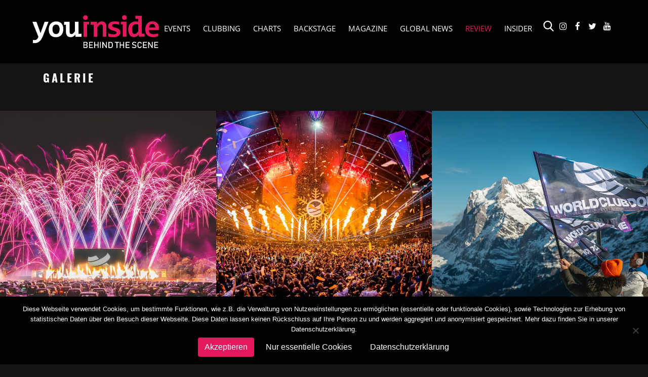

--- FILE ---
content_type: text/html; charset=UTF-8
request_url: https://www.youinside.de/reviews/galerie/
body_size: 21338
content:


<!DOCTYPE html>
<html lang="de">
<head>

	<meta charset="UTF-8" />
	<meta name="viewport" content="width=device-width, initial-scale=1, maximum-scale=1">
	<link rel="icon" href="https://www.youinside.de/wp-content/uploads/2019/06/cropped-fav_logo_yt-1-32x32.png" sizes="32x32" />
<link rel="icon" href="https://www.youinside.de/wp-content/uploads/2019/06/cropped-fav_logo_yt-1-192x192.png" sizes="192x192" />
<link rel="apple-touch-icon" href="https://www.youinside.de/wp-content/uploads/2019/06/cropped-fav_logo_yt-1-180x180.png" />
<meta name="msapplication-TileImage" content="https://www.youinside.de/wp-content/uploads/2019/06/cropped-fav_logo_yt-1-270x270.png" />

		<meta name='robots' content='index, follow, max-image-preview:large, max-snippet:-1, max-video-preview:-1' />
	<style>img:is([sizes="auto" i], [sizes^="auto," i]) { contain-intrinsic-size: 3000px 1500px }</style>
	
	<!-- This site is optimized with the Yoast SEO plugin v25.6 - https://yoast.com/wordpress/plugins/seo/ -->
	<link media="all" href="https://www.youinside.de/wp-content/cache/autoptimize/css/autoptimize_a8a7341a9ce165d14a83cc97ec6334c5.css" rel="stylesheet"><title>Galerie &#8211; Youinside</title>
	<link rel="canonical" href="https://www.youinside.de/reviews/galerie/" />
	<meta property="og:locale" content="de_DE" />
	<meta property="og:type" content="article" />
	<meta property="og:title" content="Galerie &#8211; Youinside" />
	<meta property="og:url" content="https://www.youinside.de/reviews/galerie/" />
	<meta property="og:site_name" content="Youinside" />
	<meta property="article:publisher" content="https://www.facebook.com/youinside" />
	<meta property="article:modified_time" content="2019-06-24T09:03:25+00:00" />
	<meta property="og:image" content="https://www.youinside.de/wp-content/uploads/2019/01/mink-mingle.jpg" />
	<meta property="og:image:width" content="1366" />
	<meta property="og:image:height" content="911" />
	<meta property="og:image:type" content="image/jpeg" />
	<meta name="twitter:card" content="summary_large_image" />
	<meta name="twitter:site" content="@youinside_com" />
	<script type="application/ld+json" class="yoast-schema-graph">{"@context":"https://schema.org","@graph":[{"@type":"WebPage","@id":"https://www.youinside.de/reviews/galerie/","url":"https://www.youinside.de/reviews/galerie/","name":"Galerie &#8211; Youinside","isPartOf":{"@id":"https://www.youinside.de/#website"},"datePublished":"2016-11-07T11:02:55+00:00","dateModified":"2019-06-24T09:03:25+00:00","breadcrumb":{"@id":"https://www.youinside.de/reviews/galerie/#breadcrumb"},"inLanguage":"de","potentialAction":[{"@type":"ReadAction","target":["https://www.youinside.de/reviews/galerie/"]}]},{"@type":"BreadcrumbList","@id":"https://www.youinside.de/reviews/galerie/#breadcrumb","itemListElement":[{"@type":"ListItem","position":1,"name":"Startseite","item":"https://www.youinside.de/"},{"@type":"ListItem","position":2,"name":"Reviews","item":"https://www.youinside.de/reviews/"},{"@type":"ListItem","position":3,"name":"Galerie"}]},{"@type":"WebSite","@id":"https://www.youinside.de/#website","url":"https://www.youinside.de/","name":"Youinside","description":"Behind The Scene","publisher":{"@id":"https://www.youinside.de/#organization"},"potentialAction":[{"@type":"SearchAction","target":{"@type":"EntryPoint","urlTemplate":"https://www.youinside.de/?s={search_term_string}"},"query-input":{"@type":"PropertyValueSpecification","valueRequired":true,"valueName":"search_term_string"}}],"inLanguage":"de"},{"@type":"Organization","@id":"https://www.youinside.de/#organization","name":"youinside","url":"https://www.youinside.de/","logo":{"@type":"ImageObject","inLanguage":"de","@id":"https://www.youinside.de/#/schema/logo/image/","url":"https://www.youinside.de/wp-content/uploads/2019/06/yi_logo-1.png","contentUrl":"https://www.youinside.de/wp-content/uploads/2019/06/yi_logo-1.png","width":499,"height":130,"caption":"youinside"},"image":{"@id":"https://www.youinside.de/#/schema/logo/image/"},"sameAs":["https://www.facebook.com/youinside","https://x.com/youinside_com","https://www.instagram.com/youinside_com/","https://www.youtube.com/channel/UCwJpjJxdiS8_BSBtueCRX2Q"]}]}</script>
	<!-- / Yoast SEO plugin. -->


<link rel='dns-prefetch' href='//www.youinside.de' />
<link rel="alternate" type="application/rss+xml" title="Youinside &raquo; Feed" href="https://www.youinside.de/feed/" />
<link rel="alternate" type="application/rss+xml" title="Youinside &raquo; Kommentar-Feed" href="https://www.youinside.de/comments/feed/" />
<script type="text/javascript">
/* <![CDATA[ */
window._wpemojiSettings = {"baseUrl":"https:\/\/s.w.org\/images\/core\/emoji\/16.0.1\/72x72\/","ext":".png","svgUrl":"https:\/\/s.w.org\/images\/core\/emoji\/16.0.1\/svg\/","svgExt":".svg","source":{"concatemoji":"https:\/\/www.youinside.de\/wp-includes\/js\/wp-emoji-release.min.js?ver=6.8.3"}};
/*! This file is auto-generated */
!function(s,n){var o,i,e;function c(e){try{var t={supportTests:e,timestamp:(new Date).valueOf()};sessionStorage.setItem(o,JSON.stringify(t))}catch(e){}}function p(e,t,n){e.clearRect(0,0,e.canvas.width,e.canvas.height),e.fillText(t,0,0);var t=new Uint32Array(e.getImageData(0,0,e.canvas.width,e.canvas.height).data),a=(e.clearRect(0,0,e.canvas.width,e.canvas.height),e.fillText(n,0,0),new Uint32Array(e.getImageData(0,0,e.canvas.width,e.canvas.height).data));return t.every(function(e,t){return e===a[t]})}function u(e,t){e.clearRect(0,0,e.canvas.width,e.canvas.height),e.fillText(t,0,0);for(var n=e.getImageData(16,16,1,1),a=0;a<n.data.length;a++)if(0!==n.data[a])return!1;return!0}function f(e,t,n,a){switch(t){case"flag":return n(e,"\ud83c\udff3\ufe0f\u200d\u26a7\ufe0f","\ud83c\udff3\ufe0f\u200b\u26a7\ufe0f")?!1:!n(e,"\ud83c\udde8\ud83c\uddf6","\ud83c\udde8\u200b\ud83c\uddf6")&&!n(e,"\ud83c\udff4\udb40\udc67\udb40\udc62\udb40\udc65\udb40\udc6e\udb40\udc67\udb40\udc7f","\ud83c\udff4\u200b\udb40\udc67\u200b\udb40\udc62\u200b\udb40\udc65\u200b\udb40\udc6e\u200b\udb40\udc67\u200b\udb40\udc7f");case"emoji":return!a(e,"\ud83e\udedf")}return!1}function g(e,t,n,a){var r="undefined"!=typeof WorkerGlobalScope&&self instanceof WorkerGlobalScope?new OffscreenCanvas(300,150):s.createElement("canvas"),o=r.getContext("2d",{willReadFrequently:!0}),i=(o.textBaseline="top",o.font="600 32px Arial",{});return e.forEach(function(e){i[e]=t(o,e,n,a)}),i}function t(e){var t=s.createElement("script");t.src=e,t.defer=!0,s.head.appendChild(t)}"undefined"!=typeof Promise&&(o="wpEmojiSettingsSupports",i=["flag","emoji"],n.supports={everything:!0,everythingExceptFlag:!0},e=new Promise(function(e){s.addEventListener("DOMContentLoaded",e,{once:!0})}),new Promise(function(t){var n=function(){try{var e=JSON.parse(sessionStorage.getItem(o));if("object"==typeof e&&"number"==typeof e.timestamp&&(new Date).valueOf()<e.timestamp+604800&&"object"==typeof e.supportTests)return e.supportTests}catch(e){}return null}();if(!n){if("undefined"!=typeof Worker&&"undefined"!=typeof OffscreenCanvas&&"undefined"!=typeof URL&&URL.createObjectURL&&"undefined"!=typeof Blob)try{var e="postMessage("+g.toString()+"("+[JSON.stringify(i),f.toString(),p.toString(),u.toString()].join(",")+"));",a=new Blob([e],{type:"text/javascript"}),r=new Worker(URL.createObjectURL(a),{name:"wpTestEmojiSupports"});return void(r.onmessage=function(e){c(n=e.data),r.terminate(),t(n)})}catch(e){}c(n=g(i,f,p,u))}t(n)}).then(function(e){for(var t in e)n.supports[t]=e[t],n.supports.everything=n.supports.everything&&n.supports[t],"flag"!==t&&(n.supports.everythingExceptFlag=n.supports.everythingExceptFlag&&n.supports[t]);n.supports.everythingExceptFlag=n.supports.everythingExceptFlag&&!n.supports.flag,n.DOMReady=!1,n.readyCallback=function(){n.DOMReady=!0}}).then(function(){return e}).then(function(){var e;n.supports.everything||(n.readyCallback(),(e=n.source||{}).concatemoji?t(e.concatemoji):e.wpemoji&&e.twemoji&&(t(e.twemoji),t(e.wpemoji)))}))}((window,document),window._wpemojiSettings);
/* ]]> */
</script>
<link rel='stylesheet' id='dashicons-css' href='https://www.youinside.de/wp-includes/css/dashicons.min.css?ver=6.8.3' type='text/css' media='all' />

<style id='wp-emoji-styles-inline-css' type='text/css'>

	img.wp-smiley, img.emoji {
		display: inline !important;
		border: none !important;
		box-shadow: none !important;
		height: 1em !important;
		width: 1em !important;
		margin: 0 0.07em !important;
		vertical-align: -0.1em !important;
		background: none !important;
		padding: 0 !important;
	}
</style>

<style id='classic-theme-styles-inline-css' type='text/css'>
/*! This file is auto-generated */
.wp-block-button__link{color:#fff;background-color:#32373c;border-radius:9999px;box-shadow:none;text-decoration:none;padding:calc(.667em + 2px) calc(1.333em + 2px);font-size:1.125em}.wp-block-file__button{background:#32373c;color:#fff;text-decoration:none}
</style>
<style id='global-styles-inline-css' type='text/css'>
:root{--wp--preset--aspect-ratio--square: 1;--wp--preset--aspect-ratio--4-3: 4/3;--wp--preset--aspect-ratio--3-4: 3/4;--wp--preset--aspect-ratio--3-2: 3/2;--wp--preset--aspect-ratio--2-3: 2/3;--wp--preset--aspect-ratio--16-9: 16/9;--wp--preset--aspect-ratio--9-16: 9/16;--wp--preset--color--black: #000000;--wp--preset--color--cyan-bluish-gray: #abb8c3;--wp--preset--color--white: #ffffff;--wp--preset--color--pale-pink: #f78da7;--wp--preset--color--vivid-red: #cf2e2e;--wp--preset--color--luminous-vivid-orange: #ff6900;--wp--preset--color--luminous-vivid-amber: #fcb900;--wp--preset--color--light-green-cyan: #7bdcb5;--wp--preset--color--vivid-green-cyan: #00d084;--wp--preset--color--pale-cyan-blue: #8ed1fc;--wp--preset--color--vivid-cyan-blue: #0693e3;--wp--preset--color--vivid-purple: #9b51e0;--wp--preset--gradient--vivid-cyan-blue-to-vivid-purple: linear-gradient(135deg,rgba(6,147,227,1) 0%,rgb(155,81,224) 100%);--wp--preset--gradient--light-green-cyan-to-vivid-green-cyan: linear-gradient(135deg,rgb(122,220,180) 0%,rgb(0,208,130) 100%);--wp--preset--gradient--luminous-vivid-amber-to-luminous-vivid-orange: linear-gradient(135deg,rgba(252,185,0,1) 0%,rgba(255,105,0,1) 100%);--wp--preset--gradient--luminous-vivid-orange-to-vivid-red: linear-gradient(135deg,rgba(255,105,0,1) 0%,rgb(207,46,46) 100%);--wp--preset--gradient--very-light-gray-to-cyan-bluish-gray: linear-gradient(135deg,rgb(238,238,238) 0%,rgb(169,184,195) 100%);--wp--preset--gradient--cool-to-warm-spectrum: linear-gradient(135deg,rgb(74,234,220) 0%,rgb(151,120,209) 20%,rgb(207,42,186) 40%,rgb(238,44,130) 60%,rgb(251,105,98) 80%,rgb(254,248,76) 100%);--wp--preset--gradient--blush-light-purple: linear-gradient(135deg,rgb(255,206,236) 0%,rgb(152,150,240) 100%);--wp--preset--gradient--blush-bordeaux: linear-gradient(135deg,rgb(254,205,165) 0%,rgb(254,45,45) 50%,rgb(107,0,62) 100%);--wp--preset--gradient--luminous-dusk: linear-gradient(135deg,rgb(255,203,112) 0%,rgb(199,81,192) 50%,rgb(65,88,208) 100%);--wp--preset--gradient--pale-ocean: linear-gradient(135deg,rgb(255,245,203) 0%,rgb(182,227,212) 50%,rgb(51,167,181) 100%);--wp--preset--gradient--electric-grass: linear-gradient(135deg,rgb(202,248,128) 0%,rgb(113,206,126) 100%);--wp--preset--gradient--midnight: linear-gradient(135deg,rgb(2,3,129) 0%,rgb(40,116,252) 100%);--wp--preset--font-size--small: 13px;--wp--preset--font-size--medium: 20px;--wp--preset--font-size--large: 36px;--wp--preset--font-size--x-large: 42px;--wp--preset--spacing--20: 0.44rem;--wp--preset--spacing--30: 0.67rem;--wp--preset--spacing--40: 1rem;--wp--preset--spacing--50: 1.5rem;--wp--preset--spacing--60: 2.25rem;--wp--preset--spacing--70: 3.38rem;--wp--preset--spacing--80: 5.06rem;--wp--preset--shadow--natural: 6px 6px 9px rgba(0, 0, 0, 0.2);--wp--preset--shadow--deep: 12px 12px 50px rgba(0, 0, 0, 0.4);--wp--preset--shadow--sharp: 6px 6px 0px rgba(0, 0, 0, 0.2);--wp--preset--shadow--outlined: 6px 6px 0px -3px rgba(255, 255, 255, 1), 6px 6px rgba(0, 0, 0, 1);--wp--preset--shadow--crisp: 6px 6px 0px rgba(0, 0, 0, 1);}:where(.is-layout-flex){gap: 0.5em;}:where(.is-layout-grid){gap: 0.5em;}body .is-layout-flex{display: flex;}.is-layout-flex{flex-wrap: wrap;align-items: center;}.is-layout-flex > :is(*, div){margin: 0;}body .is-layout-grid{display: grid;}.is-layout-grid > :is(*, div){margin: 0;}:where(.wp-block-columns.is-layout-flex){gap: 2em;}:where(.wp-block-columns.is-layout-grid){gap: 2em;}:where(.wp-block-post-template.is-layout-flex){gap: 1.25em;}:where(.wp-block-post-template.is-layout-grid){gap: 1.25em;}.has-black-color{color: var(--wp--preset--color--black) !important;}.has-cyan-bluish-gray-color{color: var(--wp--preset--color--cyan-bluish-gray) !important;}.has-white-color{color: var(--wp--preset--color--white) !important;}.has-pale-pink-color{color: var(--wp--preset--color--pale-pink) !important;}.has-vivid-red-color{color: var(--wp--preset--color--vivid-red) !important;}.has-luminous-vivid-orange-color{color: var(--wp--preset--color--luminous-vivid-orange) !important;}.has-luminous-vivid-amber-color{color: var(--wp--preset--color--luminous-vivid-amber) !important;}.has-light-green-cyan-color{color: var(--wp--preset--color--light-green-cyan) !important;}.has-vivid-green-cyan-color{color: var(--wp--preset--color--vivid-green-cyan) !important;}.has-pale-cyan-blue-color{color: var(--wp--preset--color--pale-cyan-blue) !important;}.has-vivid-cyan-blue-color{color: var(--wp--preset--color--vivid-cyan-blue) !important;}.has-vivid-purple-color{color: var(--wp--preset--color--vivid-purple) !important;}.has-black-background-color{background-color: var(--wp--preset--color--black) !important;}.has-cyan-bluish-gray-background-color{background-color: var(--wp--preset--color--cyan-bluish-gray) !important;}.has-white-background-color{background-color: var(--wp--preset--color--white) !important;}.has-pale-pink-background-color{background-color: var(--wp--preset--color--pale-pink) !important;}.has-vivid-red-background-color{background-color: var(--wp--preset--color--vivid-red) !important;}.has-luminous-vivid-orange-background-color{background-color: var(--wp--preset--color--luminous-vivid-orange) !important;}.has-luminous-vivid-amber-background-color{background-color: var(--wp--preset--color--luminous-vivid-amber) !important;}.has-light-green-cyan-background-color{background-color: var(--wp--preset--color--light-green-cyan) !important;}.has-vivid-green-cyan-background-color{background-color: var(--wp--preset--color--vivid-green-cyan) !important;}.has-pale-cyan-blue-background-color{background-color: var(--wp--preset--color--pale-cyan-blue) !important;}.has-vivid-cyan-blue-background-color{background-color: var(--wp--preset--color--vivid-cyan-blue) !important;}.has-vivid-purple-background-color{background-color: var(--wp--preset--color--vivid-purple) !important;}.has-black-border-color{border-color: var(--wp--preset--color--black) !important;}.has-cyan-bluish-gray-border-color{border-color: var(--wp--preset--color--cyan-bluish-gray) !important;}.has-white-border-color{border-color: var(--wp--preset--color--white) !important;}.has-pale-pink-border-color{border-color: var(--wp--preset--color--pale-pink) !important;}.has-vivid-red-border-color{border-color: var(--wp--preset--color--vivid-red) !important;}.has-luminous-vivid-orange-border-color{border-color: var(--wp--preset--color--luminous-vivid-orange) !important;}.has-luminous-vivid-amber-border-color{border-color: var(--wp--preset--color--luminous-vivid-amber) !important;}.has-light-green-cyan-border-color{border-color: var(--wp--preset--color--light-green-cyan) !important;}.has-vivid-green-cyan-border-color{border-color: var(--wp--preset--color--vivid-green-cyan) !important;}.has-pale-cyan-blue-border-color{border-color: var(--wp--preset--color--pale-cyan-blue) !important;}.has-vivid-cyan-blue-border-color{border-color: var(--wp--preset--color--vivid-cyan-blue) !important;}.has-vivid-purple-border-color{border-color: var(--wp--preset--color--vivid-purple) !important;}.has-vivid-cyan-blue-to-vivid-purple-gradient-background{background: var(--wp--preset--gradient--vivid-cyan-blue-to-vivid-purple) !important;}.has-light-green-cyan-to-vivid-green-cyan-gradient-background{background: var(--wp--preset--gradient--light-green-cyan-to-vivid-green-cyan) !important;}.has-luminous-vivid-amber-to-luminous-vivid-orange-gradient-background{background: var(--wp--preset--gradient--luminous-vivid-amber-to-luminous-vivid-orange) !important;}.has-luminous-vivid-orange-to-vivid-red-gradient-background{background: var(--wp--preset--gradient--luminous-vivid-orange-to-vivid-red) !important;}.has-very-light-gray-to-cyan-bluish-gray-gradient-background{background: var(--wp--preset--gradient--very-light-gray-to-cyan-bluish-gray) !important;}.has-cool-to-warm-spectrum-gradient-background{background: var(--wp--preset--gradient--cool-to-warm-spectrum) !important;}.has-blush-light-purple-gradient-background{background: var(--wp--preset--gradient--blush-light-purple) !important;}.has-blush-bordeaux-gradient-background{background: var(--wp--preset--gradient--blush-bordeaux) !important;}.has-luminous-dusk-gradient-background{background: var(--wp--preset--gradient--luminous-dusk) !important;}.has-pale-ocean-gradient-background{background: var(--wp--preset--gradient--pale-ocean) !important;}.has-electric-grass-gradient-background{background: var(--wp--preset--gradient--electric-grass) !important;}.has-midnight-gradient-background{background: var(--wp--preset--gradient--midnight) !important;}.has-small-font-size{font-size: var(--wp--preset--font-size--small) !important;}.has-medium-font-size{font-size: var(--wp--preset--font-size--medium) !important;}.has-large-font-size{font-size: var(--wp--preset--font-size--large) !important;}.has-x-large-font-size{font-size: var(--wp--preset--font-size--x-large) !important;}
:where(.wp-block-post-template.is-layout-flex){gap: 1.25em;}:where(.wp-block-post-template.is-layout-grid){gap: 1.25em;}
:where(.wp-block-columns.is-layout-flex){gap: 2em;}:where(.wp-block-columns.is-layout-grid){gap: 2em;}
:root :where(.wp-block-pullquote){font-size: 1.5em;line-height: 1.6;}
</style>




<style id='rs-plugin-settings-inline-css' type='text/css'>
#rs-demo-id {}
</style>

















<link rel='stylesheet' id='popup-maker-site-css' href='//www.youinside.de/wp-content/uploads/pum/pum-site-styles.css?generated=1754406951&#038;ver=1.20.5' type='text/css' media='all' />

<script type="text/javascript" src="https://www.youinside.de/wp-includes/js/jquery/jquery.min.js?ver=3.7.1" id="jquery-core-js"></script>

<script type="text/javascript" id="loadmore-js-extra">
/* <![CDATA[ */
var loadmore_params = {"ajaxurl":"https:\/\/www.youinside.de\/wp-admin\/admin-ajax.php","posts":"{\"posts_per_page\":15,\"orderby\":\"post_date\",\"order\":\"DESC\",\"post_type\":[\"post\"],\"post_status\":\"publish\",\"suppress_filters\":false,\"error\":\"\",\"m\":\"\",\"p\":0,\"post_parent\":\"\",\"subpost\":\"\",\"subpost_id\":\"\",\"attachment\":\"\",\"attachment_id\":0,\"name\":\"\",\"pagename\":\"\",\"page_id\":0,\"second\":\"\",\"minute\":\"\",\"hour\":\"\",\"day\":0,\"monthnum\":0,\"year\":0,\"w\":0,\"category_name\":\"\",\"tag\":\"\",\"cat\":\"\",\"tag_id\":\"\",\"author\":\"\",\"author_name\":\"\",\"feed\":\"\",\"tb\":\"\",\"paged\":0,\"meta_key\":\"\",\"meta_value\":\"\",\"preview\":\"\",\"s\":\"\",\"sentence\":\"\",\"title\":\"\",\"fields\":\"all\",\"menu_order\":\"\",\"embed\":\"\",\"category__in\":[],\"category__not_in\":[],\"category__and\":[],\"post__in\":[],\"post__not_in\":[],\"post_name__in\":[],\"tag__in\":[],\"tag__not_in\":[],\"tag__and\":[],\"tag_slug__in\":[],\"tag_slug__and\":[],\"post_parent__in\":[],\"post_parent__not_in\":[],\"author__in\":[],\"author__not_in\":[],\"search_columns\":[],\"ignore_sticky_posts\":false,\"cache_results\":true,\"update_post_term_cache\":true,\"update_menu_item_cache\":false,\"lazy_load_term_meta\":true,\"update_post_meta_cache\":true,\"nopaging\":false,\"comments_per_page\":\"50\",\"no_found_rows\":false}","current_page":"1","max_page":"49"};
/* ]]> */
</script>

<link rel="https://api.w.org/" href="https://www.youinside.de/wp-json/" /><link rel="alternate" title="JSON" type="application/json" href="https://www.youinside.de/wp-json/wp/v2/pages/147" /><link rel="EditURI" type="application/rsd+xml" title="RSD" href="https://www.youinside.de/xmlrpc.php?rsd" />
<meta name="generator" content="WordPress 6.8.3" />
<link rel='shortlink' href='https://www.youinside.de/?p=147' />
<link rel="alternate" title="oEmbed (JSON)" type="application/json+oembed" href="https://www.youinside.de/wp-json/oembed/1.0/embed?url=https%3A%2F%2Fwww.youinside.de%2Freviews%2Fgalerie%2F" />
<link rel="alternate" title="oEmbed (XML)" type="text/xml+oembed" href="https://www.youinside.de/wp-json/oembed/1.0/embed?url=https%3A%2F%2Fwww.youinside.de%2Freviews%2Fgalerie%2F&#038;format=xml" />
	<style>
		.class_gwp_my_template_file {
			cursor:help;
		}
	</style>
			<!--Customizer CSS-->
		<style type="text/css">
			.header_items i:hover,.text_logo:hover, .header-title h1 span, .news_content:hover h2, .footer .day_num:hover *, .news_content .day_num *, .copyright a:hover,.plyr--playing .plyr__controls [data-plyr=pause] svg, .woocommerce-message i,.info p:hover a, .lc_widget_contact:hover span, .social-icons a:hover, .single-price p, .archive_nav a:hover,.woocommerce-LostPassword.lost_password a:hover, .playlist .music_line:hover > span, .playlist .music_line:hover .plyr__controls button svg, #videos .w-100:hover .video-banner-name h2, .global-title h2, .categories-line:hover, .resent-posts-line:hover .recent-post-name h3, nav.woocommerce-MyAccount-navigation ul > li a:hover, .woocommerce-MyAccount-content a:hover, .header_items i:hover, .header-title h1 span, .news_content:hover h2, .footer .day_num:hover *, .info p:hover a, .lc_widget_contact:hover span, .social-icons a:hover, .playlist .music_line:hover > span, #single-style-p a:hover,.playlist .music_line:hover .plyr__controls button svg, #videos .w-100:hover .video-banner-name h2, .categories-line:hover, .post-category a:hover,.post-by a:hover, #sidebar a:hover,.resent-posts-line:hover .recent-post-name h3,  .l-b i, .c-b i,  .lc_back_to_top_btn, .single-tab-content .nav-tabs .nav-link:hover, .single-tab-content .nav-tabs .nav-link:focus, .music_date a:hover *, .music_after a:hover, .s-item-name p, .create-password .checkbox label input[type="checkbox"]:checked + .label-text:before, .dif-address .checkbox label input[type="checkbox"]:checked + .label-text:before, #respond form input[type="checkbox"]:checked + label:before, #header .search-bar form button:hover i,.see-more a:hover,.title h1, .standard-blog-title:hover h2,.s-item:hover .s-item-name h2, #releated-products .s-item:hover .s-item-name h2,.cart-description a:hover h2, .c-b a:hover,.l-b a:hover,.single-tab-content .nav-tabs .nav-link.active, .single-tab-content .nav-tabs .nav-item.show .nav-link, .lc_widget_contact:hover a, .header_items > div:hover i, .post-share a:hover, .contact-adress > a:hover   { color: #e4185a!important; }.cta a:hover, .plyr input[type=range]:active::-webkit-slider-thumb, .plyr--audio .plyr__controls button.tab-focus:focus,.plyr__play-large, .row.ticket:hover .buy a, .news_content:hover .cta a, .folow ul li a:hover, .shop_cta:hover, .card_count, .payment-method .custom-radio .custom-control-input:checked ~ .custom-control-label::after,  .post-cta a:hover, .form .btn-primary:hover, #popup-container ul li.active,.woocommerce-MyAccount-content form button:hover, form.woocommerce-form-login button:hover, form.woocommerce-ResetPassword button:hover,.results-select .dropdown-item:hover, .results-select .dropdown-item:focus, #checkout-list form .form-group .chosen-results li:hover, .cart-buttons a.checkout-button, .cart-buttons button:last-child, .woocommerce-message a:hover,#checkout-list form .form-group .chosen-results li:focus, .ad-to-card-button a:hover, .results-select .btn-primary:not(:disabled):not(.disabled):active, .results-select .btn-primary:not(:disabled):not(.disabled).active, .results-select .show > .btn-primary.dropdown-toggle,#popup-container ul li:hover,.plyr__volume input[type=range]::-webkit-slider-thumb,  #discography-post .plyr__volume input[type=range]::-webkit-slider-thumb,#discography.gallery-photogallery .music-banner > div,.grid-item:hover .grid-item-content, .grid li:hover figcaption,.catd-button a:hover, .single_add_to_cart_button:hover, .plusminus button:focus, .form .btn-primary:active, .coupon-form button, #checkout-list form button.btn-primary:hover, .event-tickets a:hover:first-child, .event-tickets a:hover:last-child, .cart-buttons a:hover, .cart-buttons button:hover:enabled { background-color: #e4185a!important; }.cta a:hover,.cta a,.row.ticket:hover .day_num, .row.ticket:hover .buy a,.form .btn-primary:hover,.woocommerce ul.products li.product:hover > a.button, .woocommerce button.button.alt:hover, .woocommerce #respond input#submit:hover, input.button:hover,  .woocommerce input.button:hover, .woocommerce .shop_table_responsive input.button, .white_on_black .woocommerce a.button.alt:hover, .woocommerce-info,  .woocommerce form .form-row.woocommerce-invalid input.input-text, .unslider-nav ol li.unslider-active,.event-tickets a:hover:first-child, .event-tickets a:hover:last-child, .post-cta a:hover, #blog-post .form .btn-primary, .results-select .dropdown-menu, .ad-to-card-button a:hover, .single-tab-content .nav-tabs .nav-link:hover, .single-tab-content .nav-tabs .nav-link:focus, .coupon-form button, .catd-button a, .single_add_to_cart_button, .woocommerce-MyAccount-content form button, form.woocommerce-form-login button, form.woocommerce-ResetPassword button,  .single-tab-content .nav-tabs .nav-link.active, .single-tab-content .nav-tabs .nav-item.show .nav-link, .results-select .btn-primary:not(:disabled):not(.disabled):active, .results-select .btn-primary:not(:disabled):not(.disabled).active, .results-select .show > .btn-primary.dropdown-toggle, .coupon-form input:focus, #respond form input[type="checkbox"] + label:before, input.beatswave_cf_input:focus, textarea.beatswave_cf_input:focus, .form form input:focus, .form form textarea:focus, .shop_cta, .event-tickets a, .contact-us-page .btn-primary, .woocommerce-message a:hover, .single-product .ad-to-card-button a:hover, #checkout-list form button.btn-primary, .form .btn-primary:active, #custom-single .form .btn-primary  { border-color: #e4185a !important; }.grid-item--width1:hover .grid-item-content:after, .grid-item--width4:hover .grid-item-content:after, .news_content .day_num div { border-right-color: #e4185a !important; }.grid-item--width3:hover .grid-item-content:after { border-left-color: #e4185a !important; }.playlist .music_line:hover .player-grig { background-image: radial-gradient(circle closest-side, #e4185a calc(100% - 0.5px), transparent 100%) !important; }.grid-item--width2:hover .grid-item-content:after { border-bottom-color: #e4185a !important; }.playlist .music_line:hover .play-pause svg polygon, .playlist .music_line:hover .play-pause svg path,  #videos .video-img-banner .play svg path,#header .search-bar form button:hover svg path,.search_icon:hover svg path,.header_items svg path,.play-pause svg:hover polygon, .play-pause svg:hover path, .delete-product svg:hover path, .playlist .music_line:hover .player-grig svg g, .menu_icon:hover svg path, .quote-before path,.quote-after path, .best-offer svg path { fill: #e4185a !important; } .header-continer { background-color: rgba(25, 25, 25, 0); }.header-continer.active{ background-color: rgb(0, 0, 0); }@media (max-width: 1024px){.header-continer{background-color: rgba(25,25,25,0);  background-image:url(https://www.youinside.de/wp-content/themes/beatswave/assets/images/01_Home.png);background-image: none!important;} #header .nav-menu .section_bg_image{background-image: url(https://www.youinside.de/wp-content/themes/beatswave/assets/images/01_Home.png)!important;}#header .nav-menu .section_bg_image{background-color: rgba(25,25,25,0);  background-image:url(https://www.youinside.de/wp-content/themes/beatswave/assets/images/01_Home.png);}} .nav-demo-1.active .section_bg_image {background-image: none; background-color: rgba(25,25,25,0);  background-image:url(https://www.youinside.de/wp-content/themes/beatswave/assets/images/01_Home.png); }#header .nav > li, .nav-demo-1 #header .nav > li { border-left-color: #e4185a;}#header .nav-menu.nav-demo-2 .nav > li{border: none;}  #header ul.nav > li > a{ color: #ffffff; } #header ul.nav li a:hover { color: #e4185a; }#header .nav > li ul.child-item > li a { color: #828282; } #header .nav > li ul.child-item > li a:hover { color: #e4185a; }li.current-menu-item a, li.current-menu-parent a, li.current-menu-ancestor a, #header ul.nav li.active a{ color: #e4185a; } ul.child-item li { background-color: rgba(255, 255, 255, 0); }.header_items i, #header .search-bar form button { color: #ffffff; }.header_items svg path { fill: #ffffff; }.header_items i:hover { color: #e4185a; }.header_items svg path { fill: #e4185a; }.news .overly { background-color: rgba(0, 0, 0, 0.7); }
			

		</style>
		<!-- Matomo -->
<script type="text/javascript">
  var _paq = window._paq = window._paq || [];
  /* tracker methods like "setCustomDimension" should be called before "trackPageView" */
  _paq.push(["disableCookies"]);
  _paq.push(['trackPageView']);
_paq.push(['enableHeartBeatTimer', 10]);
  _paq.push(['enableLinkTracking']);
  (function() {
    var u="https://analytics.gerina.com/";
    _paq.push(['setTrackerUrl', u+'matomo.php']);
    _paq.push(['setSiteId', '10']);
    var d=document, g=d.createElement('script'), s=d.getElementsByTagName('script')[0];
    g.type='text/javascript'; g.async=true; g.src=u+'matomo.js'; s.parentNode.insertBefore(g,s);
  })();
</script>
<!-- End Matomo Code -->
<meta name="generator" content="Powered by WPBakery Page Builder - drag and drop page builder for WordPress."/>
  
		<style type="text/css">
            body{ background-color: #131313; }
		</style>
		<meta name="generator" content="Powered by Slider Revolution 6.4.5 - responsive, Mobile-Friendly Slider Plugin for WordPress with comfortable drag and drop interface." />
<link rel="icon" href="https://www.youinside.de/wp-content/uploads/2019/06/cropped-fav_logo_yt-1-32x32.png" sizes="32x32" />
<link rel="icon" href="https://www.youinside.de/wp-content/uploads/2019/06/cropped-fav_logo_yt-1-192x192.png" sizes="192x192" />
<link rel="apple-touch-icon" href="https://www.youinside.de/wp-content/uploads/2019/06/cropped-fav_logo_yt-1-180x180.png" />
<meta name="msapplication-TileImage" content="https://www.youinside.de/wp-content/uploads/2019/06/cropped-fav_logo_yt-1-270x270.png" />

<noscript><style> .wpb_animate_when_almost_visible { opacity: 1; }</style></noscript><noscript><style id="rocket-lazyload-nojs-css">.rll-youtube-player, [data-lazy-src]{display:none !important;}</style></noscript>    <!-- HTML5 shim and Respond.js for IE8 support of HTML5 elements and media queries -->
    <!-- WARNING: Respond.js doesn't work if you view the page via file:// -->
    <!--[if lt IE 9]>
    <script src="https://oss.maxcdn.com/html5shiv/3.7.2/html5shiv.min.js"></script>
    <script src="https://oss.maxcdn.com/respond/1.4.2/respond.min.js"></script>
	<![endif]-->
</head>

<body class="wp-singular page-template page-template-template-photo-gallery page-template-template-photo-gallery-php page page-id-147 page-child parent-pageid-4293 custom-background wp-theme-beatswave wp-child-theme-beatswave-child cookies-not-set creative home-demo-2 demo-2-bg wpb-js-composer js-comp-ver-6.8.0 vc_responsive">
<div id="preloader"></div>
		<!-- START HEADER SECTION -->
<section id="header">
    <div class="nav-menu nav-demo-1">
    <!-- NAV BAR BACKGROUND IMAGE-->
    <div class="section_bg_image" style="background-image: url()"></div>
    <!-- START NAV BAR-->
    <nav class="creative_menu"><ul class="nav flex-column section lc_lif_full"><li id="menu-item-4875" class="d-none menu-item menu-item-type-post_type menu-item-object-page menu-item-home menu-item-4875 nav-item"><a href="https://www.youinside.de/">Home</a></li>
<li id="menu-item-4223" class="menu-item menu-item-type-post_type menu-item-object-page menu-item-4223 nav-item"><a href="https://www.youinside.de/event-liste/">Events</a></li>
<li id="menu-item-4209" class="menu-item menu-item-type-post_type menu-item-object-page menu-item-4209 nav-item"><a href="https://www.youinside.de/clubbing/">Clubbing</a></li>
<li id="menu-item-4449" class="menu-item menu-item-type-post_type menu-item-object-page menu-item-4449 nav-item"><a href="https://www.youinside.de/charts/">Charts</a></li>
<li id="menu-item-3854" class="menu-item menu-item-type-post_type menu-item-object-page menu-item-has-children menu-item-3854 nav-item"><a href="https://www.youinside.de/backstage/">Backstage</a>
<ul/ class="child-item" />
	<li id="menu-item-4531" class="menu-item menu-item-type-post_type menu-item-object-page menu-item-4531 nav-item"><a href="https://www.youinside.de/backstage/breaking-news/">Breaking News</a></li>
	<li id="menu-item-4045" class="menu-item menu-item-type-taxonomy menu-item-object-category menu-item-4045 nav-item"><a href="https://www.youinside.de/kategorie/backstage/reports/">Reports</a></li>
	<li id="menu-item-4497" class="menu-item menu-item-type-post_type menu-item-object-page menu-item-4497 nav-item"><a href="https://www.youinside.de/backstage/artists/">Artists</a></li>
</ul>
</li>
<li id="menu-item-4044" class="menu-item menu-item-type-taxonomy menu-item-object-category menu-item-4044 nav-item"><a href="https://www.youinside.de/kategorie/magazine/">Magazine</a></li>
<li id="menu-item-8738" class="menu-item menu-item-type-post_type menu-item-object-page menu-item-8738 nav-item"><a href="https://www.youinside.de/global-news/">Global News</a></li>
<li id="menu-item-4022" class="menu-item menu-item-type-custom menu-item-object-custom current-menu-ancestor current-menu-parent menu-item-has-children menu-item-4022 nav-item active"><a href="#">Review</a>
<ul/ class="child-item" />
	<li id="menu-item-3850" class="menu-item menu-item-type-post_type menu-item-object-page current-menu-item page_item page-item-147 current_page_item menu-item-3850 nav-item"><a href="https://www.youinside.de/reviews/galerie/" aria-current="page">Galerie</a></li>
	<li id="menu-item-4023" class="menu-item menu-item-type-post_type menu-item-object-page menu-item-4023 nav-item"><a href="https://www.youinside.de/reviews/videos/">Videos</a></li>
</ul>
</li>
<li id="menu-item-4038" class="menu-item menu-item-type-post_type menu-item-object-page menu-item-4038 nav-item"><a href="https://www.youinside.de/insider-news/">Insider</a></li>
</ul></nav>    <!-- END NAV BAR-->
</div>
    <!-- START SEARCH BAR SECTION -->
    <div class="search-bar">
        <!-- SEARCH BAR BACKGROUND IMAGE-->
                    <div class="section_bg_image" style="background-image:  url()"></div>
            <form role="search" method="get" class="search-form form-inline my-2 my-lg-0 search_form" action="https://www.youinside.de/">
                <input name="s" required type="search" value=""
                       placeholder="search&hellip;"
                       class="input-search form-control mr-sm-2" aria-label="Search">

                <button type="submit" class="search-submit btn btn-outline-success my-2 my-sm-0" title="Search">
                                            <i class="fa fa-search" aria-hidden="true"></i>
                                  </button>
            </form>
            </div>
    <!-- END SEARCH BAR SECTION  -->
    <div class="header-continer lc_lif_full lc_sticky_menu">
        <div class="section">
            <!-- LOGO -->
                            <div class="logo">
                    <a href="https://www.youinside.de">
                        <img src="data:image/svg+xml,%3Csvg%20xmlns='http://www.w3.org/2000/svg'%20viewBox='0%200%200%200'%3E%3C/svg%3E" alt="Youinside" data-lazy-src="https://www.youinside.de/wp-content/uploads/2019/06/yi_logo-1.png"><noscript><img src="https://www.youinside.de/wp-content/uploads/2019/06/yi_logo-1.png" alt="Youinside"></noscript>
                                            </a>
                </div>
                            <div class="nav-menu nav-demo-2">
                <!-- START NAV BAR-->
                <nav class="creative_menu"><ul class="nav flex-column lc_lif_full"><li class="d-none menu-item menu-item-type-post_type menu-item-object-page menu-item-home menu-item-4875 nav-item"><a href="https://www.youinside.de/">Home</a></li>
<li class="menu-item menu-item-type-post_type menu-item-object-page menu-item-4223 nav-item"><a href="https://www.youinside.de/event-liste/">Events</a></li>
<li class="menu-item menu-item-type-post_type menu-item-object-page menu-item-4209 nav-item"><a href="https://www.youinside.de/clubbing/">Clubbing</a></li>
<li class="menu-item menu-item-type-post_type menu-item-object-page menu-item-4449 nav-item"><a href="https://www.youinside.de/charts/">Charts</a></li>
<li class="menu-item menu-item-type-post_type menu-item-object-page menu-item-has-children menu-item-3854 nav-item"><a href="https://www.youinside.de/backstage/">Backstage</a>
<ul/ class="child-item" />
	<li class="menu-item menu-item-type-post_type menu-item-object-page menu-item-4531 nav-item"><a href="https://www.youinside.de/backstage/breaking-news/">Breaking News</a></li>
	<li class="menu-item menu-item-type-taxonomy menu-item-object-category menu-item-4045 nav-item"><a href="https://www.youinside.de/kategorie/backstage/reports/">Reports</a></li>
	<li class="menu-item menu-item-type-post_type menu-item-object-page menu-item-4497 nav-item"><a href="https://www.youinside.de/backstage/artists/">Artists</a></li>
</ul>
</li>
<li class="menu-item menu-item-type-taxonomy menu-item-object-category menu-item-4044 nav-item"><a href="https://www.youinside.de/kategorie/magazine/">Magazine</a></li>
<li class="menu-item menu-item-type-post_type menu-item-object-page menu-item-8738 nav-item"><a href="https://www.youinside.de/global-news/">Global News</a></li>
<li class="menu-item menu-item-type-custom menu-item-object-custom current-menu-ancestor current-menu-parent menu-item-has-children menu-item-4022 nav-item active"><a href="#">Review</a>
<ul/ class="child-item" />
	<li class="menu-item menu-item-type-post_type menu-item-object-page current-menu-item page_item page-item-147 current_page_item menu-item-3850 nav-item"><a href="https://www.youinside.de/reviews/galerie/" aria-current="page">Galerie</a></li>
	<li class="menu-item menu-item-type-post_type menu-item-object-page menu-item-4023 nav-item"><a href="https://www.youinside.de/reviews/videos/">Videos</a></li>
</ul>
</li>
<li class="menu-item menu-item-type-post_type menu-item-object-page menu-item-4038 nav-item"><a href="https://www.youinside.de/insider-news/">Insider</a></li>
</ul></nav>                <!-- END NAV BAR-->
            </div>
            <div class="header_items">
                                    <div class="search_icon">
                        <svg class="open-search" viewBox="0 0 56.966 56.966" width="30px" height="30px">
                            <path d="M55.146,51.887L41.588,37.786c3.486-4.144,5.396-9.358,5.396-14.786c0-12.682-10.318-23-23-23s-23,10.318-23,23  s10.318,23,23,23c4.761,0,9.298-1.436,13.177-4.162l13.661,14.208c0.571,0.593,1.339,0.92,2.162,0.92  c0.779,0,1.518-0.297,2.079-0.837C56.255,54.982,56.293,53.08,55.146,51.887z M23.984,6c9.374,0,17,7.626,17,17s-7.626,17-17,17  s-17-7.626-17-17S14.61,6,23.984,6z" fill="#FFFFFF"/>
                        </svg>
<!--                        <i class="fa fa-search" aria-hidden="true"></i>-->
                        <svg xmlns="http://www.w3.org/2000/svg" version="1.1" viewBox="0 0 15.642 15.642" enable-background="new 0 0 15.642 15.642" width="21" height="21" class="close-search">
                            <path fill-rule="evenodd" d="M8.882,7.821l6.541-6.541c0.293-0.293,0.293-0.768,0-1.061  c-0.293-0.293-0.768-0.293-1.061,0L7.821,6.76L1.28,0.22c-0.293-0.293-0.768-0.293-1.061,0c-0.293,0.293-0.293,0.768,0,1.061  l6.541,6.541L0.22,14.362c-0.293,0.293-0.293,0.768,0,1.061c0.147,0.146,0.338,0.22,0.53,0.22s0.384-0.073,0.53-0.22l6.541-6.541  l6.541,6.541c0.147,0.146,0.338,0.22,0.53,0.22c0.192,0,0.384-0.073,0.53-0.22c0.293-0.293,0.293-0.768,0-1.061L8.882,7.821z" fill="#FFFFFF"/>
                        </svg>
                    </div>
                                                		<div class="social_icon">
			<a href="https://www.instagram.com/youinside_com/" target="_blank">
				<i class="fa fa-instagram"></i>
			</a>
		</div>
				<div class="social_icon">
			<a href="https://www.facebook.com/youinside" target="_blank">
				<i class="fa fa-facebook"></i>
			</a>
		</div>
				<div class="social_icon">
			<a href="https://twitter.com/youinside_com" target="_blank">
				<i class="fa fa-twitter"></i>
			</a>
		</div>
				<div class="social_icon">
			<a href="https://www.youtube.com/channel/UCwJpjJxdiS8_BSBtueCRX2Q" target="_blank">
				<i class="fa fa-youtube"></i>
			</a>
		</div>
		                <div class="menu_icon">
                    <i class="fa fa-bars" aria-hidden="true"></i>
                    <svg xmlns="http://www.w3.org/2000/svg" version="1.1" viewBox="0 0 15.642 15.642" enable-background="new 0 0 15.642 15.642" width="21" height="21">
                        <path fill-rule="evenodd" d="M8.882,7.821l6.541-6.541c0.293-0.293,0.293-0.768,0-1.061  c-0.293-0.293-0.768-0.293-1.061,0L7.821,6.76L1.28,0.22c-0.293-0.293-0.768-0.293-1.061,0c-0.293,0.293-0.293,0.768,0,1.061  l6.541,6.541L0.22,14.362c-0.293,0.293-0.293,0.768,0,1.061c0.147,0.146,0.338,0.22,0.53,0.22s0.384-0.073,0.53-0.22l6.541-6.541  l6.541,6.541c0.147,0.146,0.338,0.22,0.53,0.22c0.192,0,0.384-0.073,0.53-0.22c0.293-0.293,0.293-0.768,0-1.061L8.882,7.821z" fill="#FFFFFF"/>
                    </svg>
                </div>
            </div>
        </div>
    </div>
</section>
<!-- END HEADER SECTION -->
<section id="page-title" class="container ">
    <div class="global-title wow zoomIn" style="position: relative; padding: 30px 0;">
                    <h1 class="white_on_black">Galerie</h1>
                                </div>
        <div class="overly" ></div>
</section>

		<div id="lc_lif_content" data-minheight="200" class="white_on_black">
					

        <!-- START PHOTOGALLERY SECTION -->
        <section id="discography" class="gallery-photogallery">
            <div class="row">
                
<div class="w-100 col-md-4 music-banner" >
    <div class="w-100">
                    <img width="1600" height="1066" src="data:image/svg+xml,%3Csvg%20xmlns='http://www.w3.org/2000/svg'%20viewBox='0%200%201600%201066'%3E%3C/svg%3E" class="music-banner-image wp-post-image" alt="" decoding="async" data-lazy-srcset="https://www.youinside.de/wp-content/uploads/2020/07/BCB-WCD-Drive-In_15.43.46-1.jpeg 1600w, https://www.youinside.de/wp-content/uploads/2020/07/BCB-WCD-Drive-In_15.43.46-1-600x400.jpeg 600w, https://www.youinside.de/wp-content/uploads/2020/07/BCB-WCD-Drive-In_15.43.46-1-1024x682.jpeg 1024w, https://www.youinside.de/wp-content/uploads/2020/07/BCB-WCD-Drive-In_15.43.46-1-768x512.jpeg 768w, https://www.youinside.de/wp-content/uploads/2020/07/BCB-WCD-Drive-In_15.43.46-1-1536x1023.jpeg 1536w, https://www.youinside.de/wp-content/uploads/2020/07/BCB-WCD-Drive-In_15.43.46-1-1280x853.jpeg 1280w" data-lazy-sizes="auto, (max-width: 1600px) 100vw, 1600px" data-lazy-src="https://www.youinside.de/wp-content/uploads/2020/07/BCB-WCD-Drive-In_15.43.46-1.jpeg" /><noscript><img width="1600" height="1066" src="https://www.youinside.de/wp-content/uploads/2020/07/BCB-WCD-Drive-In_15.43.46-1.jpeg" class="music-banner-image wp-post-image" alt="" decoding="async" loading="lazy" srcset="https://www.youinside.de/wp-content/uploads/2020/07/BCB-WCD-Drive-In_15.43.46-1.jpeg 1600w, https://www.youinside.de/wp-content/uploads/2020/07/BCB-WCD-Drive-In_15.43.46-1-600x400.jpeg 600w, https://www.youinside.de/wp-content/uploads/2020/07/BCB-WCD-Drive-In_15.43.46-1-1024x682.jpeg 1024w, https://www.youinside.de/wp-content/uploads/2020/07/BCB-WCD-Drive-In_15.43.46-1-768x512.jpeg 768w, https://www.youinside.de/wp-content/uploads/2020/07/BCB-WCD-Drive-In_15.43.46-1-1536x1023.jpeg 1536w, https://www.youinside.de/wp-content/uploads/2020/07/BCB-WCD-Drive-In_15.43.46-1-1280x853.jpeg 1280w" sizes="auto, (max-width: 1600px) 100vw, 1600px" /></noscript>                <div class="music-banner-text">
            <div class="dis-name">
                <h2>World Club Dome Drive-In Edition 2020</h2>

                <p>  <a href="https://www.youinside.de/photos/festival/" rel="tag">Festival</a> &#8901; <a href="https://www.youinside.de/photos/world-club-dome/" rel="tag">World Club Dome</a></p>
            </div>
        </div>
        <a href="https://www.youinside.de/photo/world-club-dome-drive-edition-2020/" class="music-banner-link"></a>
    </div>
</div>
<div class="w-100 col-md-4 music-banner" >
    <div class="w-100">
                    <img width="2048" height="1367" src="data:image/svg+xml,%3Csvg%20xmlns='http://www.w3.org/2000/svg'%20viewBox='0%200%202048%201367'%3E%3C/svg%3E" class="music-banner-image wp-post-image" alt="" decoding="async" data-lazy-srcset="https://www.youinside.de/wp-content/uploads/2020/07/BCB-WCD-WE-232805-StijnDeGrauwe-0265.jpg 2048w, https://www.youinside.de/wp-content/uploads/2020/07/BCB-WCD-WE-232805-StijnDeGrauwe-0265-600x400.jpg 600w, https://www.youinside.de/wp-content/uploads/2020/07/BCB-WCD-WE-232805-StijnDeGrauwe-0265-1024x684.jpg 1024w, https://www.youinside.de/wp-content/uploads/2020/07/BCB-WCD-WE-232805-StijnDeGrauwe-0265-768x513.jpg 768w, https://www.youinside.de/wp-content/uploads/2020/07/BCB-WCD-WE-232805-StijnDeGrauwe-0265-1536x1025.jpg 1536w, https://www.youinside.de/wp-content/uploads/2020/07/BCB-WCD-WE-232805-StijnDeGrauwe-0265-1280x854.jpg 1280w" data-lazy-sizes="auto, (max-width: 2048px) 100vw, 2048px" data-lazy-src="https://www.youinside.de/wp-content/uploads/2020/07/BCB-WCD-WE-232805-StijnDeGrauwe-0265.jpg" /><noscript><img width="2048" height="1367" src="https://www.youinside.de/wp-content/uploads/2020/07/BCB-WCD-WE-232805-StijnDeGrauwe-0265.jpg" class="music-banner-image wp-post-image" alt="" decoding="async" loading="lazy" srcset="https://www.youinside.de/wp-content/uploads/2020/07/BCB-WCD-WE-232805-StijnDeGrauwe-0265.jpg 2048w, https://www.youinside.de/wp-content/uploads/2020/07/BCB-WCD-WE-232805-StijnDeGrauwe-0265-600x400.jpg 600w, https://www.youinside.de/wp-content/uploads/2020/07/BCB-WCD-WE-232805-StijnDeGrauwe-0265-1024x684.jpg 1024w, https://www.youinside.de/wp-content/uploads/2020/07/BCB-WCD-WE-232805-StijnDeGrauwe-0265-768x513.jpg 768w, https://www.youinside.de/wp-content/uploads/2020/07/BCB-WCD-WE-232805-StijnDeGrauwe-0265-1536x1025.jpg 1536w, https://www.youinside.de/wp-content/uploads/2020/07/BCB-WCD-WE-232805-StijnDeGrauwe-0265-1280x854.jpg 1280w" sizes="auto, (max-width: 2048px) 100vw, 2048px" /></noscript>                <div class="music-banner-text">
            <div class="dis-name">
                <h2>World Club Dome Winter Edition 2020</h2>

                <p>  <a href="https://www.youinside.de/photos/festival/" rel="tag">Festival</a> &#8901; <a href="https://www.youinside.de/photos/world-club-dome/" rel="tag">World Club Dome</a></p>
            </div>
        </div>
        <a href="https://www.youinside.de/photo/world-club-dome-winter-edition-2020/" class="music-banner-link"></a>
    </div>
</div>
<div class="w-100 col-md-4 music-banner" >
    <div class="w-100">
                    <img width="2048" height="1365" src="data:image/svg+xml,%3Csvg%20xmlns='http://www.w3.org/2000/svg'%20viewBox='0%200%202048%201365'%3E%3C/svg%3E" class="music-banner-image wp-post-image" alt="" decoding="async" data-lazy-srcset="https://www.youinside.de/wp-content/uploads/2019/12/20191207-131612-julienduvalphoto.jpg 2048w, https://www.youinside.de/wp-content/uploads/2019/12/20191207-131612-julienduvalphoto-600x400.jpg 600w, https://www.youinside.de/wp-content/uploads/2019/12/20191207-131612-julienduvalphoto-1024x683.jpg 1024w, https://www.youinside.de/wp-content/uploads/2019/12/20191207-131612-julienduvalphoto-768x512.jpg 768w, https://www.youinside.de/wp-content/uploads/2019/12/20191207-131612-julienduvalphoto-1536x1024.jpg 1536w, https://www.youinside.de/wp-content/uploads/2019/12/20191207-131612-julienduvalphoto-1280x853.jpg 1280w" data-lazy-sizes="auto, (max-width: 2048px) 100vw, 2048px" data-lazy-src="https://www.youinside.de/wp-content/uploads/2019/12/20191207-131612-julienduvalphoto.jpg" /><noscript><img width="2048" height="1365" src="https://www.youinside.de/wp-content/uploads/2019/12/20191207-131612-julienduvalphoto.jpg" class="music-banner-image wp-post-image" alt="" decoding="async" loading="lazy" srcset="https://www.youinside.de/wp-content/uploads/2019/12/20191207-131612-julienduvalphoto.jpg 2048w, https://www.youinside.de/wp-content/uploads/2019/12/20191207-131612-julienduvalphoto-600x400.jpg 600w, https://www.youinside.de/wp-content/uploads/2019/12/20191207-131612-julienduvalphoto-1024x683.jpg 1024w, https://www.youinside.de/wp-content/uploads/2019/12/20191207-131612-julienduvalphoto-768x512.jpg 768w, https://www.youinside.de/wp-content/uploads/2019/12/20191207-131612-julienduvalphoto-1536x1024.jpg 1536w, https://www.youinside.de/wp-content/uploads/2019/12/20191207-131612-julienduvalphoto-1280x853.jpg 1280w" sizes="auto, (max-width: 2048px) 100vw, 2048px" /></noscript>                <div class="music-banner-text">
            <div class="dis-name">
                <h2>World Club Dome Snow Edition 2019</h2>

                <p>  <a href="https://www.youinside.de/photos/festival/" rel="tag">Festival</a> &#8901; <a href="https://www.youinside.de/photos/world-club-dome/" rel="tag">World Club Dome</a></p>
            </div>
        </div>
        <a href="https://www.youinside.de/photo/world-club-dome-snow-edition-2019/" class="music-banner-link"></a>
    </div>
</div>
<div class="w-100 col-md-4 music-banner" >
    <div class="w-100">
                    <img width="2048" height="1365" src="data:image/svg+xml,%3Csvg%20xmlns='http://www.w3.org/2000/svg'%20viewBox='0%200%202048%201365'%3E%3C/svg%3E" class="music-banner-image wp-post-image" alt="" decoding="async" data-lazy-srcset="https://www.youinside.de/wp-content/uploads/2019/08/NewHorizons2019-0823-233031-2670-DV-1.jpg 2048w, https://www.youinside.de/wp-content/uploads/2019/08/NewHorizons2019-0823-233031-2670-DV-1-600x400.jpg 600w, https://www.youinside.de/wp-content/uploads/2019/08/NewHorizons2019-0823-233031-2670-DV-1-768x512.jpg 768w, https://www.youinside.de/wp-content/uploads/2019/08/NewHorizons2019-0823-233031-2670-DV-1-1024x683.jpg 1024w, https://www.youinside.de/wp-content/uploads/2019/08/NewHorizons2019-0823-233031-2670-DV-1-1280x853.jpg 1280w" data-lazy-sizes="auto, (max-width: 2048px) 100vw, 2048px" data-lazy-src="https://www.youinside.de/wp-content/uploads/2019/08/NewHorizons2019-0823-233031-2670-DV-1.jpg" /><noscript><img width="2048" height="1365" src="https://www.youinside.de/wp-content/uploads/2019/08/NewHorizons2019-0823-233031-2670-DV-1.jpg" class="music-banner-image wp-post-image" alt="" decoding="async" loading="lazy" srcset="https://www.youinside.de/wp-content/uploads/2019/08/NewHorizons2019-0823-233031-2670-DV-1.jpg 2048w, https://www.youinside.de/wp-content/uploads/2019/08/NewHorizons2019-0823-233031-2670-DV-1-600x400.jpg 600w, https://www.youinside.de/wp-content/uploads/2019/08/NewHorizons2019-0823-233031-2670-DV-1-768x512.jpg 768w, https://www.youinside.de/wp-content/uploads/2019/08/NewHorizons2019-0823-233031-2670-DV-1-1024x683.jpg 1024w, https://www.youinside.de/wp-content/uploads/2019/08/NewHorizons2019-0823-233031-2670-DV-1-1280x853.jpg 1280w" sizes="auto, (max-width: 2048px) 100vw, 2048px" /></noscript>                <div class="music-banner-text">
            <div class="dis-name">
                <h2>New Horizons Official 2019</h2>

                <p>  <a href="https://www.youinside.de/photos/festival/" rel="tag">Festival</a></p>
            </div>
        </div>
        <a href="https://www.youinside.de/photo/new-horizons-official-2019/" class="music-banner-link"></a>
    </div>
</div>
<div class="w-100 col-md-4 music-banner" >
    <div class="w-100">
                    <img width="2638" height="2689" src="data:image/svg+xml,%3Csvg%20xmlns='http://www.w3.org/2000/svg'%20viewBox='0%200%202638%202689'%3E%3C/svg%3E" class="music-banner-image wp-post-image" alt="" decoding="async" data-lazy-srcset="https://www.youinside.de/wp-content/uploads/2019/08/Photo_1566816008624.jpg 2638w, https://www.youinside.de/wp-content/uploads/2019/08/Photo_1566816008624-589x600.jpg 589w, https://www.youinside.de/wp-content/uploads/2019/08/Photo_1566816008624-768x783.jpg 768w, https://www.youinside.de/wp-content/uploads/2019/08/Photo_1566816008624-1005x1024.jpg 1005w, https://www.youinside.de/wp-content/uploads/2019/08/Photo_1566816008624-1256x1280.jpg 1256w" data-lazy-sizes="auto, (max-width: 2638px) 100vw, 2638px" data-lazy-src="https://www.youinside.de/wp-content/uploads/2019/08/Photo_1566816008624.jpg" /><noscript><img width="2638" height="2689" src="https://www.youinside.de/wp-content/uploads/2019/08/Photo_1566816008624.jpg" class="music-banner-image wp-post-image" alt="" decoding="async" loading="lazy" srcset="https://www.youinside.de/wp-content/uploads/2019/08/Photo_1566816008624.jpg 2638w, https://www.youinside.de/wp-content/uploads/2019/08/Photo_1566816008624-589x600.jpg 589w, https://www.youinside.de/wp-content/uploads/2019/08/Photo_1566816008624-768x783.jpg 768w, https://www.youinside.de/wp-content/uploads/2019/08/Photo_1566816008624-1005x1024.jpg 1005w, https://www.youinside.de/wp-content/uploads/2019/08/Photo_1566816008624-1256x1280.jpg 1256w" sizes="auto, (max-width: 2638px) 100vw, 2638px" /></noscript>                <div class="music-banner-text">
            <div class="dis-name">
                <h2>New Horizons 2019</h2>

                <p>  <a href="https://www.youinside.de/photos/festival/" rel="tag">Festival</a></p>
            </div>
        </div>
        <a href="https://www.youinside.de/photo/new-horizons-2019/" class="music-banner-link"></a>
    </div>
</div>
<div class="w-100 col-md-4 music-banner" >
    <div class="w-100">
                    <img width="1772" height="1181" src="data:image/svg+xml,%3Csvg%20xmlns='http://www.w3.org/2000/svg'%20viewBox='0%200%201772%201181'%3E%3C/svg%3E" class="music-banner-image wp-post-image" alt="" decoding="async" data-lazy-srcset="https://www.youinside.de/wp-content/uploads/2019/08/20190813-200316-SIL-1.jpg 1772w, https://www.youinside.de/wp-content/uploads/2019/08/20190813-200316-SIL-1-600x400.jpg 600w, https://www.youinside.de/wp-content/uploads/2019/08/20190813-200316-SIL-1-768x512.jpg 768w, https://www.youinside.de/wp-content/uploads/2019/08/20190813-200316-SIL-1-1024x682.jpg 1024w, https://www.youinside.de/wp-content/uploads/2019/08/20190813-200316-SIL-1-1280x853.jpg 1280w" data-lazy-sizes="auto, (max-width: 1772px) 100vw, 1772px" data-lazy-src="https://www.youinside.de/wp-content/uploads/2019/08/20190813-200316-SIL-1.jpg" /><noscript><img width="1772" height="1181" src="https://www.youinside.de/wp-content/uploads/2019/08/20190813-200316-SIL-1.jpg" class="music-banner-image wp-post-image" alt="" decoding="async" loading="lazy" srcset="https://www.youinside.de/wp-content/uploads/2019/08/20190813-200316-SIL-1.jpg 1772w, https://www.youinside.de/wp-content/uploads/2019/08/20190813-200316-SIL-1-600x400.jpg 600w, https://www.youinside.de/wp-content/uploads/2019/08/20190813-200316-SIL-1-768x512.jpg 768w, https://www.youinside.de/wp-content/uploads/2019/08/20190813-200316-SIL-1-1024x682.jpg 1024w, https://www.youinside.de/wp-content/uploads/2019/08/20190813-200316-SIL-1-1280x853.jpg 1280w" sizes="auto, (max-width: 1772px) 100vw, 1772px" /></noscript>                <div class="music-banner-text">
            <div class="dis-name">
                <h2>World Club Dome Cruise Edition 2019</h2>

                <p>  <a href="https://www.youinside.de/photos/festival/" rel="tag">Festival</a> &#8901; <a href="https://www.youinside.de/photos/world-club-dome/" rel="tag">World Club Dome</a></p>
            </div>
        </div>
        <a href="https://www.youinside.de/photo/world-club-dome-cruise-edition-2019/" class="music-banner-link"></a>
    </div>
</div>
<div class="w-100 col-md-4 music-banner" >
    <div class="w-100">
                    <img width="2048" height="1365" src="data:image/svg+xml,%3Csvg%20xmlns='http://www.w3.org/2000/svg'%20viewBox='0%200%202048%201365'%3E%3C/svg%3E" class="music-banner-image wp-post-image" alt="" decoding="async" data-lazy-srcset="https://www.youinside.de/wp-content/uploads/2019/06/PV18_mainstage_fireworks_night_©Julian-Huke.jpg 2048w, https://www.youinside.de/wp-content/uploads/2019/06/PV18_mainstage_fireworks_night_©Julian-Huke-600x400.jpg 600w, https://www.youinside.de/wp-content/uploads/2019/06/PV18_mainstage_fireworks_night_©Julian-Huke-768x512.jpg 768w, https://www.youinside.de/wp-content/uploads/2019/06/PV18_mainstage_fireworks_night_©Julian-Huke-1024x683.jpg 1024w, https://www.youinside.de/wp-content/uploads/2019/06/PV18_mainstage_fireworks_night_©Julian-Huke-1280x853.jpg 1280w, https://www.youinside.de/wp-content/uploads/2019/06/PV18_mainstage_fireworks_night_©Julian-Huke-580x387.jpg 580w, https://www.youinside.de/wp-content/uploads/2019/06/PV18_mainstage_fireworks_night_©Julian-Huke-400x267.jpg 400w" data-lazy-sizes="auto, (max-width: 2048px) 100vw, 2048px" data-lazy-src="https://www.youinside.de/wp-content/uploads/2019/06/PV18_mainstage_fireworks_night_©Julian-Huke.jpg" /><noscript><img width="2048" height="1365" src="https://www.youinside.de/wp-content/uploads/2019/06/PV18_mainstage_fireworks_night_©Julian-Huke.jpg" class="music-banner-image wp-post-image" alt="" decoding="async" loading="lazy" srcset="https://www.youinside.de/wp-content/uploads/2019/06/PV18_mainstage_fireworks_night_©Julian-Huke.jpg 2048w, https://www.youinside.de/wp-content/uploads/2019/06/PV18_mainstage_fireworks_night_©Julian-Huke-600x400.jpg 600w, https://www.youinside.de/wp-content/uploads/2019/06/PV18_mainstage_fireworks_night_©Julian-Huke-768x512.jpg 768w, https://www.youinside.de/wp-content/uploads/2019/06/PV18_mainstage_fireworks_night_©Julian-Huke-1024x683.jpg 1024w, https://www.youinside.de/wp-content/uploads/2019/06/PV18_mainstage_fireworks_night_©Julian-Huke-1280x853.jpg 1280w, https://www.youinside.de/wp-content/uploads/2019/06/PV18_mainstage_fireworks_night_©Julian-Huke-580x387.jpg 580w, https://www.youinside.de/wp-content/uploads/2019/06/PV18_mainstage_fireworks_night_©Julian-Huke-400x267.jpg 400w" sizes="auto, (max-width: 2048px) 100vw, 2048px" /></noscript>                <div class="music-banner-text">
            <div class="dis-name">
                <h2>Parookaville 2018</h2>

                <p>  <a href="https://www.youinside.de/photos/festival/" rel="tag">Festival</a></p>
            </div>
        </div>
        <a href="https://www.youinside.de/photo/parookaville/" class="music-banner-link"></a>
    </div>
</div>
<div class="w-100 col-md-4 music-banner" >
    <div class="w-100">
                    <img width="3543" height="2365" src="data:image/svg+xml,%3Csvg%20xmlns='http://www.w3.org/2000/svg'%20viewBox='0%200%203543%202365'%3E%3C/svg%3E" class="music-banner-image wp-post-image" alt="" decoding="async" data-lazy-srcset="https://www.youinside.de/wp-content/uploads/2019/06/BCB-WCD-20190607-225719-StijnDeGrauwe-0073.jpg 3543w, https://www.youinside.de/wp-content/uploads/2019/06/BCB-WCD-20190607-225719-StijnDeGrauwe-0073-600x401.jpg 600w, https://www.youinside.de/wp-content/uploads/2019/06/BCB-WCD-20190607-225719-StijnDeGrauwe-0073-768x513.jpg 768w, https://www.youinside.de/wp-content/uploads/2019/06/BCB-WCD-20190607-225719-StijnDeGrauwe-0073-1024x684.jpg 1024w, https://www.youinside.de/wp-content/uploads/2019/06/BCB-WCD-20190607-225719-StijnDeGrauwe-0073-1280x854.jpg 1280w, https://www.youinside.de/wp-content/uploads/2019/06/BCB-WCD-20190607-225719-StijnDeGrauwe-0073-580x387.jpg 580w, https://www.youinside.de/wp-content/uploads/2019/06/BCB-WCD-20190607-225719-StijnDeGrauwe-0073-400x267.jpg 400w" data-lazy-sizes="auto, (max-width: 3543px) 100vw, 3543px" data-lazy-src="https://www.youinside.de/wp-content/uploads/2019/06/BCB-WCD-20190607-225719-StijnDeGrauwe-0073.jpg" /><noscript><img width="3543" height="2365" src="https://www.youinside.de/wp-content/uploads/2019/06/BCB-WCD-20190607-225719-StijnDeGrauwe-0073.jpg" class="music-banner-image wp-post-image" alt="" decoding="async" loading="lazy" srcset="https://www.youinside.de/wp-content/uploads/2019/06/BCB-WCD-20190607-225719-StijnDeGrauwe-0073.jpg 3543w, https://www.youinside.de/wp-content/uploads/2019/06/BCB-WCD-20190607-225719-StijnDeGrauwe-0073-600x401.jpg 600w, https://www.youinside.de/wp-content/uploads/2019/06/BCB-WCD-20190607-225719-StijnDeGrauwe-0073-768x513.jpg 768w, https://www.youinside.de/wp-content/uploads/2019/06/BCB-WCD-20190607-225719-StijnDeGrauwe-0073-1024x684.jpg 1024w, https://www.youinside.de/wp-content/uploads/2019/06/BCB-WCD-20190607-225719-StijnDeGrauwe-0073-1280x854.jpg 1280w, https://www.youinside.de/wp-content/uploads/2019/06/BCB-WCD-20190607-225719-StijnDeGrauwe-0073-580x387.jpg 580w, https://www.youinside.de/wp-content/uploads/2019/06/BCB-WCD-20190607-225719-StijnDeGrauwe-0073-400x267.jpg 400w" sizes="auto, (max-width: 3543px) 100vw, 3543px" /></noscript>                <div class="music-banner-text">
            <div class="dis-name">
                <h2>WORLD CLUB DOME Space Edition 2019</h2>

                <p>  <a href="https://www.youinside.de/photos/world-club-dome/" rel="tag">World Club Dome</a></p>
            </div>
        </div>
        <a href="https://www.youinside.de/photo/world-club-dome-space-edition-2019/" class="music-banner-link"></a>
    </div>
</div>
<div class="w-100 col-md-4 music-banner" >
    <div class="w-100">
                    <img width="5040" height="3360" src="data:image/svg+xml,%3Csvg%20xmlns='http://www.w3.org/2000/svg'%20viewBox='0%200%205040%203360'%3E%3C/svg%3E" class="music-banner-image wp-post-image" alt="" decoding="async" data-lazy-srcset="https://www.youinside.de/wp-content/uploads/2019/06/Printworks.jpeg 5040w, https://www.youinside.de/wp-content/uploads/2019/06/Printworks-600x400.jpeg 600w, https://www.youinside.de/wp-content/uploads/2019/06/Printworks-768x512.jpeg 768w, https://www.youinside.de/wp-content/uploads/2019/06/Printworks-1024x683.jpeg 1024w, https://www.youinside.de/wp-content/uploads/2019/06/Printworks-1280x853.jpeg 1280w, https://www.youinside.de/wp-content/uploads/2019/06/Printworks-580x387.jpeg 580w, https://www.youinside.de/wp-content/uploads/2019/06/Printworks-400x267.jpeg 400w" data-lazy-sizes="auto, (max-width: 5040px) 100vw, 5040px" data-lazy-src="https://www.youinside.de/wp-content/uploads/2019/06/Printworks.jpeg" /><noscript><img width="5040" height="3360" src="https://www.youinside.de/wp-content/uploads/2019/06/Printworks.jpeg" class="music-banner-image wp-post-image" alt="" decoding="async" loading="lazy" srcset="https://www.youinside.de/wp-content/uploads/2019/06/Printworks.jpeg 5040w, https://www.youinside.de/wp-content/uploads/2019/06/Printworks-600x400.jpeg 600w, https://www.youinside.de/wp-content/uploads/2019/06/Printworks-768x512.jpeg 768w, https://www.youinside.de/wp-content/uploads/2019/06/Printworks-1024x683.jpeg 1024w, https://www.youinside.de/wp-content/uploads/2019/06/Printworks-1280x853.jpeg 1280w, https://www.youinside.de/wp-content/uploads/2019/06/Printworks-580x387.jpeg 580w, https://www.youinside.de/wp-content/uploads/2019/06/Printworks-400x267.jpeg 400w" sizes="auto, (max-width: 5040px) 100vw, 5040px" /></noscript>                <div class="music-banner-text">
            <div class="dis-name">
                <h2>Printworks London</h2>

                <p>  <a href="https://www.youinside.de/photos/club/" rel="tag">Club</a></p>
            </div>
        </div>
        <a href="https://www.youinside.de/photo/printworks-london/" class="music-banner-link"></a>
    </div>
</div>
<div class="w-100 col-md-4 music-banner" >
    <div class="w-100">
                    <img width="1024" height="683" src="data:image/svg+xml,%3Csvg%20xmlns='http://www.w3.org/2000/svg'%20viewBox='0%200%201024%20683'%3E%3C/svg%3E" class="music-banner-image wp-post-image" alt="" decoding="async" data-lazy-srcset="https://www.youinside.de/wp-content/uploads/2019/06/IMG-20190606-WA0054.jpg 1024w, https://www.youinside.de/wp-content/uploads/2019/06/IMG-20190606-WA0054-600x400.jpg 600w, https://www.youinside.de/wp-content/uploads/2019/06/IMG-20190606-WA0054-768x512.jpg 768w, https://www.youinside.de/wp-content/uploads/2019/06/IMG-20190606-WA0054-580x387.jpg 580w, https://www.youinside.de/wp-content/uploads/2019/06/IMG-20190606-WA0054-400x267.jpg 400w" data-lazy-sizes="auto, (max-width: 1024px) 100vw, 1024px" data-lazy-src="https://www.youinside.de/wp-content/uploads/2019/06/IMG-20190606-WA0054.jpg" /><noscript><img width="1024" height="683" src="https://www.youinside.de/wp-content/uploads/2019/06/IMG-20190606-WA0054.jpg" class="music-banner-image wp-post-image" alt="" decoding="async" loading="lazy" srcset="https://www.youinside.de/wp-content/uploads/2019/06/IMG-20190606-WA0054.jpg 1024w, https://www.youinside.de/wp-content/uploads/2019/06/IMG-20190606-WA0054-600x400.jpg 600w, https://www.youinside.de/wp-content/uploads/2019/06/IMG-20190606-WA0054-768x512.jpg 768w, https://www.youinside.de/wp-content/uploads/2019/06/IMG-20190606-WA0054-580x387.jpg 580w, https://www.youinside.de/wp-content/uploads/2019/06/IMG-20190606-WA0054-400x267.jpg 400w" sizes="auto, (max-width: 1024px) 100vw, 1024px" /></noscript>                <div class="music-banner-text">
            <div class="dis-name">
                <h2>Oceanbeat Ibiza Boot Party</h2>

                <p>  <a href="https://www.youinside.de/photos/party/" rel="tag">Party</a></p>
            </div>
        </div>
        <a href="https://www.youinside.de/photo/oceanbeat-ibiza-boot-party/" class="music-banner-link"></a>
    </div>
</div>
<div class="w-100 col-md-4 music-banner" >
    <div class="w-100">
                    <img width="5380" height="3584" src="data:image/svg+xml,%3Csvg%20xmlns='http://www.w3.org/2000/svg'%20viewBox='0%200%205380%203584'%3E%3C/svg%3E" class="music-banner-image wp-post-image" alt="" decoding="async" data-lazy-srcset="https://www.youinside.de/wp-content/uploads/2019/06/DB18_MarioSchwedler_Airpixone_20-von-29.jpg 5380w, https://www.youinside.de/wp-content/uploads/2019/06/DB18_MarioSchwedler_Airpixone_20-von-29-600x400.jpg 600w, https://www.youinside.de/wp-content/uploads/2019/06/DB18_MarioSchwedler_Airpixone_20-von-29-768x512.jpg 768w, https://www.youinside.de/wp-content/uploads/2019/06/DB18_MarioSchwedler_Airpixone_20-von-29-1024x682.jpg 1024w, https://www.youinside.de/wp-content/uploads/2019/06/DB18_MarioSchwedler_Airpixone_20-von-29-1280x853.jpg 1280w, https://www.youinside.de/wp-content/uploads/2019/06/DB18_MarioSchwedler_Airpixone_20-von-29-580x386.jpg 580w, https://www.youinside.de/wp-content/uploads/2019/06/DB18_MarioSchwedler_Airpixone_20-von-29-400x266.jpg 400w" data-lazy-sizes="auto, (max-width: 5380px) 100vw, 5380px" data-lazy-src="https://www.youinside.de/wp-content/uploads/2019/06/DB18_MarioSchwedler_Airpixone_20-von-29.jpg" /><noscript><img width="5380" height="3584" src="https://www.youinside.de/wp-content/uploads/2019/06/DB18_MarioSchwedler_Airpixone_20-von-29.jpg" class="music-banner-image wp-post-image" alt="" decoding="async" loading="lazy" srcset="https://www.youinside.de/wp-content/uploads/2019/06/DB18_MarioSchwedler_Airpixone_20-von-29.jpg 5380w, https://www.youinside.de/wp-content/uploads/2019/06/DB18_MarioSchwedler_Airpixone_20-von-29-600x400.jpg 600w, https://www.youinside.de/wp-content/uploads/2019/06/DB18_MarioSchwedler_Airpixone_20-von-29-768x512.jpg 768w, https://www.youinside.de/wp-content/uploads/2019/06/DB18_MarioSchwedler_Airpixone_20-von-29-1024x682.jpg 1024w, https://www.youinside.de/wp-content/uploads/2019/06/DB18_MarioSchwedler_Airpixone_20-von-29-1280x853.jpg 1280w, https://www.youinside.de/wp-content/uploads/2019/06/DB18_MarioSchwedler_Airpixone_20-von-29-580x386.jpg 580w, https://www.youinside.de/wp-content/uploads/2019/06/DB18_MarioSchwedler_Airpixone_20-von-29-400x266.jpg 400w" sizes="auto, (max-width: 5380px) 100vw, 5380px" /></noscript>                <div class="music-banner-text">
            <div class="dis-name">
                <h2>Deichbrand Festival</h2>

                <p>  <a href="https://www.youinside.de/photos/festival/" rel="tag">Festival</a></p>
            </div>
        </div>
        <a href="https://www.youinside.de/photo/deichbrand-festival/" class="music-banner-link"></a>
    </div>
</div>
<div class="w-100 col-md-4 music-banner" >
    <div class="w-100">
                    <img width="2048" height="1365" src="data:image/svg+xml,%3Csvg%20xmlns='http://www.w3.org/2000/svg'%20viewBox='0%200%202048%201365'%3E%3C/svg%3E" class="music-banner-image wp-post-image" alt="" decoding="async" data-lazy-srcset="https://www.youinside.de/wp-content/uploads/2020/01/winder_edition_2018_03.jpeg 2048w, https://www.youinside.de/wp-content/uploads/2020/01/winder_edition_2018_03-600x400.jpeg 600w, https://www.youinside.de/wp-content/uploads/2020/01/winder_edition_2018_03-1024x683.jpeg 1024w, https://www.youinside.de/wp-content/uploads/2020/01/winder_edition_2018_03-768x512.jpeg 768w, https://www.youinside.de/wp-content/uploads/2020/01/winder_edition_2018_03-1536x1024.jpeg 1536w, https://www.youinside.de/wp-content/uploads/2020/01/winder_edition_2018_03-1280x853.jpeg 1280w" data-lazy-sizes="auto, (max-width: 2048px) 100vw, 2048px" data-lazy-src="https://www.youinside.de/wp-content/uploads/2020/01/winder_edition_2018_03.jpeg" /><noscript><img width="2048" height="1365" src="https://www.youinside.de/wp-content/uploads/2020/01/winder_edition_2018_03.jpeg" class="music-banner-image wp-post-image" alt="" decoding="async" loading="lazy" srcset="https://www.youinside.de/wp-content/uploads/2020/01/winder_edition_2018_03.jpeg 2048w, https://www.youinside.de/wp-content/uploads/2020/01/winder_edition_2018_03-600x400.jpeg 600w, https://www.youinside.de/wp-content/uploads/2020/01/winder_edition_2018_03-1024x683.jpeg 1024w, https://www.youinside.de/wp-content/uploads/2020/01/winder_edition_2018_03-768x512.jpeg 768w, https://www.youinside.de/wp-content/uploads/2020/01/winder_edition_2018_03-1536x1024.jpeg 1536w, https://www.youinside.de/wp-content/uploads/2020/01/winder_edition_2018_03-1280x853.jpeg 1280w" sizes="auto, (max-width: 2048px) 100vw, 2048px" /></noscript>                <div class="music-banner-text">
            <div class="dis-name">
                <h2>World Club Dome Winter Edition 2018</h2>

                <p>  <a href="https://www.youinside.de/photos/festival/" rel="tag">Festival</a> &#8901; <a href="https://www.youinside.de/photos/world-club-dome/" rel="tag">World Club Dome</a></p>
            </div>
        </div>
        <a href="https://www.youinside.de/photo/world-club-dome-winter-edition-2018/" class="music-banner-link"></a>
    </div>
</div>
<div class="w-100 col-md-4 music-banner" >
    <div class="w-100">
                    <img width="2048" height="1365" src="data:image/svg+xml,%3Csvg%20xmlns='http://www.w3.org/2000/svg'%20viewBox='0%200%202048%201365'%3E%3C/svg%3E" class="music-banner-image wp-post-image" alt="" decoding="async" data-lazy-srcset="https://www.youinside.de/wp-content/uploads/2019/06/NEWHORIZONS2018_0824_174428-3229_DVS.jpg 2048w, https://www.youinside.de/wp-content/uploads/2019/06/NEWHORIZONS2018_0824_174428-3229_DVS-600x400.jpg 600w, https://www.youinside.de/wp-content/uploads/2019/06/NEWHORIZONS2018_0824_174428-3229_DVS-768x512.jpg 768w, https://www.youinside.de/wp-content/uploads/2019/06/NEWHORIZONS2018_0824_174428-3229_DVS-1024x683.jpg 1024w, https://www.youinside.de/wp-content/uploads/2019/06/NEWHORIZONS2018_0824_174428-3229_DVS-1280x853.jpg 1280w, https://www.youinside.de/wp-content/uploads/2019/06/NEWHORIZONS2018_0824_174428-3229_DVS-580x387.jpg 580w, https://www.youinside.de/wp-content/uploads/2019/06/NEWHORIZONS2018_0824_174428-3229_DVS-400x267.jpg 400w" data-lazy-sizes="auto, (max-width: 2048px) 100vw, 2048px" data-lazy-src="https://www.youinside.de/wp-content/uploads/2019/06/NEWHORIZONS2018_0824_174428-3229_DVS.jpg" /><noscript><img width="2048" height="1365" src="https://www.youinside.de/wp-content/uploads/2019/06/NEWHORIZONS2018_0824_174428-3229_DVS.jpg" class="music-banner-image wp-post-image" alt="" decoding="async" loading="lazy" srcset="https://www.youinside.de/wp-content/uploads/2019/06/NEWHORIZONS2018_0824_174428-3229_DVS.jpg 2048w, https://www.youinside.de/wp-content/uploads/2019/06/NEWHORIZONS2018_0824_174428-3229_DVS-600x400.jpg 600w, https://www.youinside.de/wp-content/uploads/2019/06/NEWHORIZONS2018_0824_174428-3229_DVS-768x512.jpg 768w, https://www.youinside.de/wp-content/uploads/2019/06/NEWHORIZONS2018_0824_174428-3229_DVS-1024x683.jpg 1024w, https://www.youinside.de/wp-content/uploads/2019/06/NEWHORIZONS2018_0824_174428-3229_DVS-1280x853.jpg 1280w, https://www.youinside.de/wp-content/uploads/2019/06/NEWHORIZONS2018_0824_174428-3229_DVS-580x387.jpg 580w, https://www.youinside.de/wp-content/uploads/2019/06/NEWHORIZONS2018_0824_174428-3229_DVS-400x267.jpg 400w" sizes="auto, (max-width: 2048px) 100vw, 2048px" /></noscript>                <div class="music-banner-text">
            <div class="dis-name">
                <h2>New Horizons Official 2018</h2>

                <p>  <a href="https://www.youinside.de/photos/festival/" rel="tag">Festival</a></p>
            </div>
        </div>
        <a href="https://www.youinside.de/photo/new-horizons-festival/" class="music-banner-link"></a>
    </div>
</div>            </div>
        </section>
        <!-- END PHOTOGALLERY SECTION -->
	

	
	</div> <!--#lc_lif_content-->
	<footer id="footer">
    <div class="bg_image" style="background-image: url();"></div>
            <div class="overly" style="background-color: rgba(19, 19, 19, 0.95)">
        </div>
                    <div id="footer_sidebars" class="lc_lif_full" style="background-color: rgba(2, 2, 2, 1)">
                    <div class="section">
                    <div id="footer_sidebars_inner" class="footer row white_on_black">
                                                    <div id="footer_sidebar1" class="lc_footer_sidebar col white_on_black">
                                <div id="text-5" class="widget widget_text"><h2 class="footer-widget-title">Über uns</h2>			<div class="textwidget"><p>Mit youinside triffst Du Deine Lieblingsartists backstage und stehst live neben ihnen auf den bekanntesten Festivals &amp; Events. Du erlebst das pulsierende Nachtleben der angesagtesten Locations und bist immer up-to-date mit den aktuellsten Breaking-News aus der DJ-Szene uvm.</p>
</div>
		</div>                            </div>
                                                    <div id="footer_sidebar2" class="lc_footer_sidebar col white_on_black">
                                <div id="beatswave_lif_next_events-5" class="widget widget widget_beatswave_next_events widget_recent_entries"><h2 class="footer-widget-title">Events</h2></div>                            </div>
                                                    <div id="footer_sidebar3" class="lc_footer_sidebar col white_on_black">
                                <div id="custom_html-3" class="widget_text widget widget_custom_html"><h2 class="footer-widget-title">Kontakt</h2><div class="textwidget custom-html-widget"><p>
	<img class="alignnone size-medium wp-image-4295 img-fluid" src="data:image/svg+xml,%3Csvg%20xmlns='http://www.w3.org/2000/svg'%20viewBox='0%200%20400%20104'%3E%3C/svg%3E" alt="youinside - behind the scene" width="400" height="104" style="max-width: 250px;" data-lazy-src="https://www.youinside.de/wp-content/uploads/2019/06/yi_logo-1-400x104.png" /><noscript><img class="alignnone size-medium wp-image-4295 img-fluid" src="https://www.youinside.de/wp-content/uploads/2019/06/yi_logo-1-400x104.png" alt="youinside - behind the scene" width="400" height="104" style="max-width: 250px;" /></noscript>
</p>

<p>
	<small>Ist ein Projekt der:</small>
</p>

<p>
	<small>Gerina AG<br />
	Biegenstr. 21<br />
	35037 Marburg</small>
</p>

<p>
	<small class="text-muted">Tel.: +49 (0) 6421 95 29 00<br />
	Fax: +49 (0) 6421 95 29 05<br />
	Mail: <a href="mailto:info@youinside.de">info@youinside.de </a></small>
</p></div></div>                            </div>
                                            </div>
                </div>
            </div>
						<div class="row f_1 lc_copy_area lc_lif_bg_color white_on_black" style="background-color: rgba(2, 2, 2, 1)">
                <div class="col">
                    <div class="copyright" style="background-color: rgba(2, 2, 2, 1)">
                    <a class="transition4" href="https://www.gerina.com/">
                        Copyright © Gerina AG                    </a>
                    &nbsp;|&nbsp;
                    <a href="/event-melden">Event vorschlagen/melden</a>
                    &nbsp;|&nbsp;
                    <a href="/kontakt">Kontakt / Impressum</a>
                    &nbsp;|&nbsp;
                    <a href="/wp-content/uploads/2019/06/AGB_Werbekunden.pdf" target="_blank">AGB für Werbekunden</a>
                    &nbsp;|&nbsp;
                    <a href="/datenschutz">Datenschutzerklärung</a>
                    </div>
                </div>
		</div>
		</footer>
		
<!--	-->	<script type="speculationrules">
{"prefetch":[{"source":"document","where":{"and":[{"href_matches":"\/*"},{"not":{"href_matches":["\/wp-*.php","\/wp-admin\/*","\/wp-content\/uploads\/*","\/wp-content\/*","\/wp-content\/plugins\/*","\/wp-content\/themes\/beatswave-child\/*","\/wp-content\/themes\/beatswave\/*","\/*\\?(.+)"]}},{"not":{"selector_matches":"a[rel~=\"nofollow\"]"}},{"not":{"selector_matches":".no-prefetch, .no-prefetch a"}}]},"eagerness":"conservative"}]}
</script>
		<script type="text/javascript">
			document.addEventListener("DOMContentLoaded", function() {
				if ( ! document.cookie.includes("wpcf7_guest_user_id")) {
					document.cookie = "wpcf7_guest_user_id=" + crypto.randomUUID() + "; path=/; max-age=" + (12 * 3600) + "; samesite=Lax";
				}
			});
		</script>
		<div 
	id="pum-6869" 
	role="dialog" 
	aria-modal="false"
	aria-labelledby="pum_popup_title_6869"
	class="pum pum-overlay pum-theme-6867 pum-theme-youinside popmake-overlay pum-click-to-close auto_open click_open" 
	data-popmake="{&quot;id&quot;:6869,&quot;slug&quot;:&quot;insider-werden&quot;,&quot;theme_id&quot;:6867,&quot;cookies&quot;:[{&quot;event&quot;:&quot;on_popup_open&quot;,&quot;settings&quot;:{&quot;name&quot;:&quot;pum-6869&quot;,&quot;time&quot;:&quot;1 month&quot;,&quot;path&quot;:&quot;1&quot;}}],&quot;triggers&quot;:[{&quot;type&quot;:&quot;auto_open&quot;,&quot;settings&quot;:{&quot;delay&quot;:15000,&quot;cookie_name&quot;:[&quot;pum-6869&quot;]}},{&quot;type&quot;:&quot;click_open&quot;,&quot;settings&quot;:{&quot;extra_selectors&quot;:&quot;&quot;,&quot;cookie_name&quot;:null}}],&quot;mobile_disabled&quot;:true,&quot;tablet_disabled&quot;:null,&quot;meta&quot;:{&quot;display&quot;:{&quot;stackable&quot;:false,&quot;overlay_disabled&quot;:false,&quot;scrollable_content&quot;:false,&quot;disable_reposition&quot;:false,&quot;size&quot;:&quot;normal&quot;,&quot;responsive_min_width&quot;:&quot;0%&quot;,&quot;responsive_min_width_unit&quot;:false,&quot;responsive_max_width&quot;:&quot;90%&quot;,&quot;responsive_max_width_unit&quot;:false,&quot;custom_width&quot;:&quot;640px&quot;,&quot;custom_width_unit&quot;:false,&quot;custom_height&quot;:&quot;380px&quot;,&quot;custom_height_unit&quot;:false,&quot;custom_height_auto&quot;:false,&quot;location&quot;:&quot;center top&quot;,&quot;position_from_trigger&quot;:false,&quot;position_top&quot;:&quot;150&quot;,&quot;position_left&quot;:&quot;0&quot;,&quot;position_bottom&quot;:&quot;0&quot;,&quot;position_right&quot;:&quot;0&quot;,&quot;position_fixed&quot;:false,&quot;animation_type&quot;:&quot;fade&quot;,&quot;animation_speed&quot;:&quot;350&quot;,&quot;animation_origin&quot;:&quot;center top&quot;,&quot;overlay_zindex&quot;:false,&quot;zindex&quot;:&quot;1999999999&quot;},&quot;close&quot;:{&quot;text&quot;:&quot;&quot;,&quot;button_delay&quot;:&quot;500&quot;,&quot;overlay_click&quot;:&quot;1&quot;,&quot;esc_press&quot;:&quot;1&quot;,&quot;f4_press&quot;:false},&quot;click_open&quot;:[]}}">

	<div id="popmake-6869" class="pum-container popmake theme-6867 pum-responsive pum-responsive-normal responsive size-normal">

				
							<div id="pum_popup_title_6869" class="pum-title popmake-title">
				Werde jetzt Insider			</div>
		
		
				<div class="pum-content popmake-content" tabindex="0">
			<div class="row">
<div class="col-md-6">
<p>Du willst youinside-VIP werden und eine der heißbegehrten Backstagepässe oder Eintrittskarten abgreifen? Du willst neben deinen Lieblingsartists stehen, keine spektakulären Events verpassen und das pulsierende Nachtleben der angesagtesten und bekanntesten Locations erleben? Dann melde Dich jetzt kostenlos und unverbindlich zu unseren Insider-News an.</p>
<form method="post" action="https://www.youinside.de/?na=s" onsubmit="return newsletter_check(this)">
  <input type="hidden" name="nlang" value="">
  <input type="hidden" name="nl[]" value="1">

  <div class="form-row">
    <div class="form-group col-md-6">
      <label for="nlFormName" class="sr-only">Name</label>
      <input type="text" class="form-control" id="nlFormName" name="ns" placeholder="Dein Name*" required />
    </div>
    <div class="form-group col-md-6">
      <label for="nlFormEmail" class="sr-only">E-Mailadresse</label>
      <input type="email" class="form-control" id="nlFormEmail" name="ne" placeholder="Deine E-Mailadresse*" required />
    </div>
  </div>
  
  <div class="form-row">
    <div class="form-group col-md-6">
      <p class="small">Deine Daten werden nach dem Absenden des Formulars gemäß unserer <a href="/datenschutz" target="_blank">Datenschutzerklärung</a> erhoben und verarbeitet. Eine spätere Abmeldung ist jederzeit möglich.</p>
    </div>
    <div class="form-group col-md-6">
      <button type="submit" class="btn btn-outline-primary btn-block">Insider werden</button>
    </div>
  </div>
</form><input type="hidden" name="nlang" value="">
</div>
<div class="col-md-6">
<p><strong>Deine Vorteile auf einen Blick:</strong></p>
<ul class="list">
<li>Backstagepässe &#038; VIP-Tickets gewinnen</li>
<li>Exklusive Promos</li>
<li>Breaking News zu den angesagtesten Artists und Events</li>
<li>Top Secrets der Music Szene</li>
<li>Sonderkonditionen für ausgewählte Events</li>
</ul></div>
</div>
		</div>

				
							<button type="button" class="pum-close popmake-close" aria-label="Schließen">
			Ｘ			</button>
		
	</div>

</div>
<script type="text/javascript" id="thickbox-js-extra">
/* <![CDATA[ */
var thickboxL10n = {"next":"N\u00e4chste >","prev":"< Vorherige","image":"Bild","of":"von","close":"Schlie\u00dfen","noiframes":"Diese Funktion erfordert iframes. Du hast jedoch iframes deaktiviert oder dein Browser unterst\u00fctzt diese nicht.","loadingAnimation":"https:\/\/www.youinside.de\/wp-includes\/js\/thickbox\/loadingAnimation.gif"};
/* ]]> */
</script>

<script type="text/javascript" src="https://www.youinside.de/wp-includes/js/dist/hooks.min.js?ver=4d63a3d491d11ffd8ac6" id="wp-hooks-js"></script>
<script type="text/javascript" src="https://www.youinside.de/wp-includes/js/dist/i18n.min.js?ver=5e580eb46a90c2b997e6" id="wp-i18n-js"></script>
<script type="text/javascript" id="wp-i18n-js-after">
/* <![CDATA[ */
wp.i18n.setLocaleData( { 'text direction\u0004ltr': [ 'ltr' ] } );
/* ]]> */
</script>

<script type="text/javascript" id="contact-form-7-js-translations">
/* <![CDATA[ */
( function( domain, translations ) {
	var localeData = translations.locale_data[ domain ] || translations.locale_data.messages;
	localeData[""].domain = domain;
	wp.i18n.setLocaleData( localeData, domain );
} )( "contact-form-7", {"translation-revision-date":"2025-09-28 13:56:19+0000","generator":"GlotPress\/4.0.1","domain":"messages","locale_data":{"messages":{"":{"domain":"messages","plural-forms":"nplurals=2; plural=n != 1;","lang":"de"},"This contact form is placed in the wrong place.":["Dieses Kontaktformular wurde an der falschen Stelle platziert."],"Error:":["Fehler:"]}},"comment":{"reference":"includes\/js\/index.js"}} );
/* ]]> */
</script>
<script type="text/javascript" id="contact-form-7-js-before">
/* <![CDATA[ */
var wpcf7 = {
    "api": {
        "root": "https:\/\/www.youinside.de\/wp-json\/",
        "namespace": "contact-form-7\/v1"
    }
};
/* ]]> */
</script>

<script type="text/javascript" id="codedropz-uploader-js-extra">
/* <![CDATA[ */
var dnd_cf7_uploader = {"ajax_url":"https:\/\/www.youinside.de\/wp-admin\/admin-ajax.php","ajax_nonce":"60abbb0e5d","drag_n_drop_upload":{"tag":"h3","text":"Hierher ziehen & fallen lassen","or_separator":"oder","browse":"Dateien ausw\u00e4hlen","server_max_error":"Die hochgeladene Datei \u00fcberschreitet die maximale Upload-Gr\u00f6\u00dfe Ihres Servers.","large_file":"Die Datei \u00fcberscheitet das Upload Limit!","inavalid_type":"Die Hochgeladene Datei ist f\u00fcr diesen Dateityp nicht erlaubt.","max_file_limit":"Note : Some of the files are not uploaded ( Only %count% files allowed )","required":"This field is required.","delete":{"text":"deleting","title":"Remove"}},"dnd_text_counter":"von","disable_btn":""};
/* ]]> */
</script>

<script type="text/javascript" id="cookie-notice-front-js-before">
/* <![CDATA[ */
var cnArgs = {"ajaxUrl":"https:\/\/www.youinside.de\/wp-admin\/admin-ajax.php","nonce":"e63a4acc59","hideEffect":"fade","position":"bottom","onScroll":false,"onScrollOffset":100,"onClick":false,"cookieName":"cookie_notice_accepted","cookieTime":31536000,"cookieTimeRejected":2592000,"globalCookie":false,"redirection":true,"cache":false,"revokeCookies":false,"revokeCookiesOpt":"automatic"};
/* ]]> */
</script>



<script type="text/javascript" id="lc_lif_contact_form-js-extra">
/* <![CDATA[ */
var DATAVALUES = {"ajaxurl":"https:\/\/www.youinside.de\/wp-admin\/admin-ajax.php"};
/* ]]> */
</script>


























<script type="text/javascript" id="newsletter-js-extra">
/* <![CDATA[ */
var newsletter_data = {"action_url":"https:\/\/www.youinside.de\/wp-admin\/admin-ajax.php"};
/* ]]> */
</script>


<script type="text/javascript" id="popup-maker-site-js-extra">
/* <![CDATA[ */
var pum_vars = {"version":"1.20.5","pm_dir_url":"https:\/\/www.youinside.de\/wp-content\/plugins\/popup-maker\/","ajaxurl":"https:\/\/www.youinside.de\/wp-admin\/admin-ajax.php","restapi":"https:\/\/www.youinside.de\/wp-json\/pum\/v1","rest_nonce":null,"default_theme":"6867","debug_mode":"","disable_tracking":"","home_url":"\/","message_position":"top","core_sub_forms_enabled":"1","popups":[],"cookie_domain":"","analytics_route":"analytics","analytics_api":"https:\/\/www.youinside.de\/wp-json\/pum\/v1"};
var pum_sub_vars = {"ajaxurl":"https:\/\/www.youinside.de\/wp-admin\/admin-ajax.php","message_position":"top"};
var pum_popups = {"pum-6869":{"triggers":[{"type":"auto_open","settings":{"delay":15000,"cookie_name":["pum-6869"]}}],"cookies":[{"event":"on_popup_open","settings":{"name":"pum-6869","time":"1 month","path":"1"}}],"disable_on_mobile":true,"disable_on_tablet":false,"atc_promotion":null,"explain":null,"type_section":null,"theme_id":"6867","size":"normal","responsive_min_width":"0%","responsive_max_width":"90%","custom_width":"640px","custom_height_auto":false,"custom_height":"380px","scrollable_content":false,"animation_type":"fade","animation_speed":"350","animation_origin":"center top","open_sound":"none","custom_sound":"","location":"center top","position_top":"150","position_bottom":"0","position_left":"0","position_right":"0","position_from_trigger":false,"position_fixed":false,"overlay_disabled":false,"stackable":false,"disable_reposition":false,"zindex":"1999999999","close_button_delay":"500","fi_promotion":null,"close_on_form_submission":false,"close_on_form_submission_delay":"0","close_on_overlay_click":true,"close_on_esc_press":true,"close_on_f4_press":false,"disable_form_reopen":false,"disable_accessibility":false,"theme_slug":"youinside","id":6869,"slug":"insider-werden"}};
/* ]]> */
</script>



		<!-- Cookie Notice plugin v2.5.7 by Hu-manity.co https://hu-manity.co/ -->
		<div id="cookie-notice" role="dialog" class="cookie-notice-hidden cookie-revoke-hidden cn-position-bottom" aria-label="Cookie Notice" style="background-color: rgba(0,0,0,1);"><div class="cookie-notice-container" style="color: #ffffff"><span id="cn-notice-text" class="cn-text-container">Diese Webseite verwendet Cookies, um bestimmte Funktionen, wie z.B. die Verwaltung von Nutzereinstellungen zu ermöglichen (essentielle oder funktionale Cookies), sowie Technologien zur Erhebung von statistischen Daten über den Besuch dieser Webseite. Diese Daten lassen keinen Rückschluss auf Ihre Person zu und werden aggregiert und anonymisiert gespeichert. Mehr dazu finden Sie in unserer Datenschutzerklärung.</span><span id="cn-notice-buttons" class="cn-buttons-container"><button id="cn-accept-cookie" data-cookie-set="accept" class="cn-set-cookie cn-button cn-button-custom btn" aria-label="Akzeptieren">Akzeptieren</button><button id="cn-refuse-cookie" data-cookie-set="refuse" class="cn-set-cookie cn-button cn-button-custom btn" aria-label="Nur essentielle Cookies">Nur essentielle Cookies</button><button data-link-url="https://www.youinside.de/datenschutz/" data-link-target="_self" id="cn-more-info" class="cn-more-info cn-button cn-button-custom btn" aria-label="Datenschutzerklärung">Datenschutzerklärung</button></span><span id="cn-close-notice" data-cookie-set="accept" class="cn-close-icon" title="Nur essentielle Cookies"></span></div>
			
		</div>
		<!-- / Cookie Notice plugin --><script>window.lazyLoadOptions = [{
                elements_selector: "img[data-lazy-src],.rocket-lazyload",
                data_src: "lazy-src",
                data_srcset: "lazy-srcset",
                data_sizes: "lazy-sizes",
                class_loading: "lazyloading",
                class_loaded: "lazyloaded",
                threshold: 300,
                callback_loaded: function(element) {
                    if ( element.tagName === "IFRAME" && element.dataset.rocketLazyload == "fitvidscompatible" ) {
                        if (element.classList.contains("lazyloaded") ) {
                            if (typeof window.jQuery != "undefined") {
                                if (jQuery.fn.fitVids) {
                                    jQuery(element).parent().fitVids();
                                }
                            }
                        }
                    }
                }},{
				elements_selector: ".rocket-lazyload",
				data_src: "lazy-src",
				data_srcset: "lazy-srcset",
				data_sizes: "lazy-sizes",
				class_loading: "lazyloading",
				class_loaded: "lazyloaded",
				threshold: 300,
			}];
        window.addEventListener('LazyLoad::Initialized', function (e) {
            var lazyLoadInstance = e.detail.instance;

            if (window.MutationObserver) {
                var observer = new MutationObserver(function(mutations) {
                    var image_count = 0;
                    var iframe_count = 0;
                    var rocketlazy_count = 0;

                    mutations.forEach(function(mutation) {
                        for (var i = 0; i < mutation.addedNodes.length; i++) {
                            if (typeof mutation.addedNodes[i].getElementsByTagName !== 'function') {
                                continue;
                            }

                            if (typeof mutation.addedNodes[i].getElementsByClassName !== 'function') {
                                continue;
                            }

                            images = mutation.addedNodes[i].getElementsByTagName('img');
                            is_image = mutation.addedNodes[i].tagName == "IMG";
                            iframes = mutation.addedNodes[i].getElementsByTagName('iframe');
                            is_iframe = mutation.addedNodes[i].tagName == "IFRAME";
                            rocket_lazy = mutation.addedNodes[i].getElementsByClassName('rocket-lazyload');

                            image_count += images.length;
			                iframe_count += iframes.length;
			                rocketlazy_count += rocket_lazy.length;

                            if(is_image){
                                image_count += 1;
                            }

                            if(is_iframe){
                                iframe_count += 1;
                            }
                        }
                    } );

                    if(image_count > 0 || iframe_count > 0 || rocketlazy_count > 0){
                        lazyLoadInstance.update();
                    }
                } );

                var b      = document.getElementsByTagName("body")[0];
                var config = { childList: true, subtree: true };

                observer.observe(b, config);
            }
        }, false);</script><script defer src="https://www.youinside.de/wp-content/cache/autoptimize/js/autoptimize_0ef60a163f822c2c0d38c39dbc7519a7.js"></script></body>
</html> 

--- FILE ---
content_type: text/css
request_url: https://www.youinside.de/wp-content/cache/autoptimize/css/autoptimize_a8a7341a9ce165d14a83cc97ec6334c5.css
body_size: 139640
content:
#TB_overlay{background:#000;opacity:.7;filter:alpha(opacity=70);position:fixed;top:0;right:0;bottom:0;left:0;z-index:100050}#TB_window{position:fixed;background-color:#fff;z-index:100050;visibility:hidden;text-align:left;top:50%;left:50%;-webkit-box-shadow:0 3px 6px rgba(0,0,0,.3);box-shadow:0 3px 6px rgba(0,0,0,.3)}#TB_window img#TB_Image{display:block;margin:15px 0 0 15px;border-right:1px solid #ccc;border-bottom:1px solid #ccc;border-top:1px solid #666;border-left:1px solid #666}#TB_caption{height:25px;padding:7px 30px 10px 25px;float:left}#TB_closeWindow{height:25px;padding:11px 25px 10px 0;float:right}#TB_closeWindowButton{position:absolute;left:auto;right:0;width:29px;height:29px;border:0;padding:0;background:0 0;cursor:pointer;outline:none;-webkit-transition:color .1s ease-in-out,background .1s ease-in-out;transition:color .1s ease-in-out,background .1s ease-in-out}#TB_ajaxWindowTitle{float:left;font-weight:600;line-height:29px;overflow:hidden;padding:0 29px 0 10px;text-overflow:ellipsis;white-space:nowrap;width:calc(100% - 39px)}#TB_title{background:#fcfcfc;border-bottom:1px solid #ddd;height:29px}#TB_ajaxContent{clear:both;padding:2px 15px 15px;overflow:auto;text-align:left;line-height:1.4em}#TB_ajaxContent.TB_modal{padding:15px}#TB_ajaxContent p{padding:5px 0}#TB_load{position:fixed;display:none;z-index:100050;top:50%;left:50%;background-color:#e8e8e8;border:1px solid #555;margin:-45px 0 0 -125px;padding:40px 15px 15px}#TB_HideSelect{z-index:99;position:fixed;top:0;left:0;background-color:#fff;border:none;filter:alpha(opacity=0);opacity:0;height:100%;width:100%}#TB_iframeContent{clear:both;border:none}.tb-close-icon{display:block;color:#666;text-align:center;line-height:29px;width:29px;height:29px;position:absolute;top:0;right:0}.tb-close-icon:before{content:"\f158";font:normal 20px/29px dashicons;speak:never;-webkit-font-smoothing:antialiased;-moz-osx-font-smoothing:grayscale}#TB_closeWindowButton:hover .tb-close-icon,#TB_closeWindowButton:focus .tb-close-icon{color:#006799}#TB_closeWindowButton:focus .tb-close-icon{-webkit-box-shadow:0 0 0 1px #5b9dd9,0 0 2px 1px rgba(30,140,190,.8);box-shadow:0 0 0 1px #5b9dd9,0 0 2px 1px rgba(30,140,190,.8)}
@charset "UTF-8";.wp-block-archives{box-sizing:border-box}.wp-block-archives-dropdown label{display:block}.wp-block-avatar{line-height:0}.wp-block-avatar,.wp-block-avatar img{box-sizing:border-box}.wp-block-avatar.aligncenter{text-align:center}.wp-block-audio{box-sizing:border-box}.wp-block-audio :where(figcaption){margin-bottom:1em;margin-top:.5em}.wp-block-audio audio{min-width:300px;width:100%}.wp-block-button__link{align-content:center;box-sizing:border-box;cursor:pointer;display:inline-block;height:100%;text-align:center;word-break:break-word}.wp-block-button__link.aligncenter{text-align:center}.wp-block-button__link.alignright{text-align:right}:where(.wp-block-button__link){border-radius:9999px;box-shadow:none;padding:calc(.667em + 2px) calc(1.333em + 2px);text-decoration:none}.wp-block-button[style*=text-decoration] .wp-block-button__link{text-decoration:inherit}.wp-block-buttons>.wp-block-button.has-custom-width{max-width:none}.wp-block-buttons>.wp-block-button.has-custom-width .wp-block-button__link{width:100%}.wp-block-buttons>.wp-block-button.has-custom-font-size .wp-block-button__link{font-size:inherit}.wp-block-buttons>.wp-block-button.wp-block-button__width-25{width:calc(25% - var(--wp--style--block-gap, .5em)*.75)}.wp-block-buttons>.wp-block-button.wp-block-button__width-50{width:calc(50% - var(--wp--style--block-gap, .5em)*.5)}.wp-block-buttons>.wp-block-button.wp-block-button__width-75{width:calc(75% - var(--wp--style--block-gap, .5em)*.25)}.wp-block-buttons>.wp-block-button.wp-block-button__width-100{flex-basis:100%;width:100%}.wp-block-buttons.is-vertical>.wp-block-button.wp-block-button__width-25{width:25%}.wp-block-buttons.is-vertical>.wp-block-button.wp-block-button__width-50{width:50%}.wp-block-buttons.is-vertical>.wp-block-button.wp-block-button__width-75{width:75%}.wp-block-button.is-style-squared,.wp-block-button__link.wp-block-button.is-style-squared{border-radius:0}.wp-block-button.no-border-radius,.wp-block-button__link.no-border-radius{border-radius:0!important}:root :where(.wp-block-button .wp-block-button__link.is-style-outline),:root :where(.wp-block-button.is-style-outline>.wp-block-button__link){border:2px solid;padding:.667em 1.333em}:root :where(.wp-block-button .wp-block-button__link.is-style-outline:not(.has-text-color)),:root :where(.wp-block-button.is-style-outline>.wp-block-button__link:not(.has-text-color)){color:currentColor}:root :where(.wp-block-button .wp-block-button__link.is-style-outline:not(.has-background)),:root :where(.wp-block-button.is-style-outline>.wp-block-button__link:not(.has-background)){background-color:initial;background-image:none}.wp-block-buttons{box-sizing:border-box}.wp-block-buttons.is-vertical{flex-direction:column}.wp-block-buttons.is-vertical>.wp-block-button:last-child{margin-bottom:0}.wp-block-buttons>.wp-block-button{display:inline-block;margin:0}.wp-block-buttons.is-content-justification-left{justify-content:flex-start}.wp-block-buttons.is-content-justification-left.is-vertical{align-items:flex-start}.wp-block-buttons.is-content-justification-center{justify-content:center}.wp-block-buttons.is-content-justification-center.is-vertical{align-items:center}.wp-block-buttons.is-content-justification-right{justify-content:flex-end}.wp-block-buttons.is-content-justification-right.is-vertical{align-items:flex-end}.wp-block-buttons.is-content-justification-space-between{justify-content:space-between}.wp-block-buttons.aligncenter{text-align:center}.wp-block-buttons:not(.is-content-justification-space-between,.is-content-justification-right,.is-content-justification-left,.is-content-justification-center) .wp-block-button.aligncenter{margin-left:auto;margin-right:auto;width:100%}.wp-block-buttons[style*=text-decoration] .wp-block-button,.wp-block-buttons[style*=text-decoration] .wp-block-button__link{text-decoration:inherit}.wp-block-buttons.has-custom-font-size .wp-block-button__link{font-size:inherit}.wp-block-buttons .wp-block-button__link{width:100%}.wp-block-button.aligncenter,.wp-block-calendar{text-align:center}.wp-block-calendar td,.wp-block-calendar th{border:1px solid;padding:.25em}.wp-block-calendar th{font-weight:400}.wp-block-calendar caption{background-color:inherit}.wp-block-calendar table{border-collapse:collapse;width:100%}.wp-block-calendar table:where(:not(.has-text-color)){color:#40464d}.wp-block-calendar table:where(:not(.has-text-color)) td,.wp-block-calendar table:where(:not(.has-text-color)) th{border-color:#ddd}.wp-block-calendar table.has-background th{background-color:inherit}.wp-block-calendar table.has-text-color th{color:inherit}:where(.wp-block-calendar table:not(.has-background) th){background:#ddd}.wp-block-categories{box-sizing:border-box}.wp-block-categories.alignleft{margin-right:2em}.wp-block-categories.alignright{margin-left:2em}.wp-block-categories.wp-block-categories-dropdown.aligncenter{text-align:center}.wp-block-categories .wp-block-categories__label{display:block;width:100%}.wp-block-code{box-sizing:border-box}.wp-block-code code{
  /*!rtl:begin:ignore*/direction:ltr;display:block;font-family:inherit;overflow-wrap:break-word;text-align:initial;white-space:pre-wrap
  /*!rtl:end:ignore*/}.wp-block-columns{align-items:normal!important;box-sizing:border-box;display:flex;flex-wrap:wrap!important}@media (min-width:782px){.wp-block-columns{flex-wrap:nowrap!important}}.wp-block-columns.are-vertically-aligned-top{align-items:flex-start}.wp-block-columns.are-vertically-aligned-center{align-items:center}.wp-block-columns.are-vertically-aligned-bottom{align-items:flex-end}@media (max-width:781px){.wp-block-columns:not(.is-not-stacked-on-mobile)>.wp-block-column{flex-basis:100%!important}}@media (min-width:782px){.wp-block-columns:not(.is-not-stacked-on-mobile)>.wp-block-column{flex-basis:0;flex-grow:1}.wp-block-columns:not(.is-not-stacked-on-mobile)>.wp-block-column[style*=flex-basis]{flex-grow:0}}.wp-block-columns.is-not-stacked-on-mobile{flex-wrap:nowrap!important}.wp-block-columns.is-not-stacked-on-mobile>.wp-block-column{flex-basis:0;flex-grow:1}.wp-block-columns.is-not-stacked-on-mobile>.wp-block-column[style*=flex-basis]{flex-grow:0}:where(.wp-block-columns){margin-bottom:1.75em}:where(.wp-block-columns.has-background){padding:1.25em 2.375em}.wp-block-column{flex-grow:1;min-width:0;overflow-wrap:break-word;word-break:break-word}.wp-block-column.is-vertically-aligned-top{align-self:flex-start}.wp-block-column.is-vertically-aligned-center{align-self:center}.wp-block-column.is-vertically-aligned-bottom{align-self:flex-end}.wp-block-column.is-vertically-aligned-stretch{align-self:stretch}.wp-block-column.is-vertically-aligned-bottom,.wp-block-column.is-vertically-aligned-center,.wp-block-column.is-vertically-aligned-top{width:100%}.wp-block-post-comments{box-sizing:border-box}.wp-block-post-comments .alignleft{float:left}.wp-block-post-comments .alignright{float:right}.wp-block-post-comments .navigation:after{clear:both;content:"";display:table}.wp-block-post-comments .commentlist{clear:both;list-style:none;margin:0;padding:0}.wp-block-post-comments .commentlist .comment{min-height:2.25em;padding-left:3.25em}.wp-block-post-comments .commentlist .comment p{font-size:1em;line-height:1.8;margin:1em 0}.wp-block-post-comments .commentlist .children{list-style:none;margin:0;padding:0}.wp-block-post-comments .comment-author{line-height:1.5}.wp-block-post-comments .comment-author .avatar{border-radius:1.5em;display:block;float:left;height:2.5em;margin-right:.75em;margin-top:.5em;width:2.5em}.wp-block-post-comments .comment-author cite{font-style:normal}.wp-block-post-comments .comment-meta{font-size:.875em;line-height:1.5}.wp-block-post-comments .comment-meta b{font-weight:400}.wp-block-post-comments .comment-meta .comment-awaiting-moderation{display:block;margin-bottom:1em;margin-top:1em}.wp-block-post-comments .comment-body .commentmetadata{font-size:.875em}.wp-block-post-comments .comment-form-author label,.wp-block-post-comments .comment-form-comment label,.wp-block-post-comments .comment-form-email label,.wp-block-post-comments .comment-form-url label{display:block;margin-bottom:.25em}.wp-block-post-comments .comment-form input:not([type=submit]):not([type=checkbox]),.wp-block-post-comments .comment-form textarea{box-sizing:border-box;display:block;width:100%}.wp-block-post-comments .comment-form-cookies-consent{display:flex;gap:.25em}.wp-block-post-comments .comment-form-cookies-consent #wp-comment-cookies-consent{margin-top:.35em}.wp-block-post-comments .comment-reply-title{margin-bottom:0}.wp-block-post-comments .comment-reply-title :where(small){font-size:var(--wp--preset--font-size--medium,smaller);margin-left:.5em}.wp-block-post-comments .reply{font-size:.875em;margin-bottom:1.4em}.wp-block-post-comments input:not([type=submit]),.wp-block-post-comments textarea{border:1px solid #949494;font-family:inherit;font-size:1em}.wp-block-post-comments input:not([type=submit]):not([type=checkbox]),.wp-block-post-comments textarea{padding:calc(.667em + 2px)}:where(.wp-block-post-comments input[type=submit]){border:none}.wp-block-comments{box-sizing:border-box}.wp-block-comments-pagination>.wp-block-comments-pagination-next,.wp-block-comments-pagination>.wp-block-comments-pagination-numbers,.wp-block-comments-pagination>.wp-block-comments-pagination-previous{font-size:inherit;margin-bottom:.5em;margin-right:.5em}.wp-block-comments-pagination>.wp-block-comments-pagination-next:last-child,.wp-block-comments-pagination>.wp-block-comments-pagination-numbers:last-child,.wp-block-comments-pagination>.wp-block-comments-pagination-previous:last-child{margin-right:0}.wp-block-comments-pagination .wp-block-comments-pagination-previous-arrow{display:inline-block;margin-right:1ch}.wp-block-comments-pagination .wp-block-comments-pagination-previous-arrow:not(.is-arrow-chevron){transform:scaleX(1)}.wp-block-comments-pagination .wp-block-comments-pagination-next-arrow{display:inline-block;margin-left:1ch}.wp-block-comments-pagination .wp-block-comments-pagination-next-arrow:not(.is-arrow-chevron){transform:scaleX(1)}.wp-block-comments-pagination.aligncenter{justify-content:center}.wp-block-comment-template{box-sizing:border-box;list-style:none;margin-bottom:0;max-width:100%;padding:0}.wp-block-comment-template li{clear:both}.wp-block-comment-template ol{list-style:none;margin-bottom:0;max-width:100%;padding-left:2rem}.wp-block-comment-template.alignleft{float:left}.wp-block-comment-template.aligncenter{margin-left:auto;margin-right:auto;width:fit-content}.wp-block-comment-template.alignright{float:right}.wp-block-comment-date{box-sizing:border-box}.comment-awaiting-moderation{display:block;font-size:.875em;line-height:1.5}.wp-block-comment-author-name,.wp-block-comment-content,.wp-block-comment-edit-link,.wp-block-comment-reply-link{box-sizing:border-box}.wp-block-cover,.wp-block-cover-image{align-items:center;background-position:50%;box-sizing:border-box;display:flex;justify-content:center;min-height:430px;overflow:hidden;overflow:clip;padding:1em;position:relative}.wp-block-cover .has-background-dim:not([class*=-background-color]),.wp-block-cover-image .has-background-dim:not([class*=-background-color]),.wp-block-cover-image.has-background-dim:not([class*=-background-color]),.wp-block-cover.has-background-dim:not([class*=-background-color]){background-color:#000}.wp-block-cover .has-background-dim.has-background-gradient,.wp-block-cover-image .has-background-dim.has-background-gradient{background-color:initial}.wp-block-cover-image.has-background-dim:before,.wp-block-cover.has-background-dim:before{background-color:inherit;content:""}.wp-block-cover .wp-block-cover__background,.wp-block-cover .wp-block-cover__gradient-background,.wp-block-cover-image .wp-block-cover__background,.wp-block-cover-image .wp-block-cover__gradient-background,.wp-block-cover-image.has-background-dim:not(.has-background-gradient):before,.wp-block-cover.has-background-dim:not(.has-background-gradient):before{bottom:0;left:0;opacity:.5;position:absolute;right:0;top:0}.wp-block-cover-image.has-background-dim.has-background-dim-10 .wp-block-cover__background,.wp-block-cover-image.has-background-dim.has-background-dim-10 .wp-block-cover__gradient-background,.wp-block-cover-image.has-background-dim.has-background-dim-10:not(.has-background-gradient):before,.wp-block-cover.has-background-dim.has-background-dim-10 .wp-block-cover__background,.wp-block-cover.has-background-dim.has-background-dim-10 .wp-block-cover__gradient-background,.wp-block-cover.has-background-dim.has-background-dim-10:not(.has-background-gradient):before{opacity:.1}.wp-block-cover-image.has-background-dim.has-background-dim-20 .wp-block-cover__background,.wp-block-cover-image.has-background-dim.has-background-dim-20 .wp-block-cover__gradient-background,.wp-block-cover-image.has-background-dim.has-background-dim-20:not(.has-background-gradient):before,.wp-block-cover.has-background-dim.has-background-dim-20 .wp-block-cover__background,.wp-block-cover.has-background-dim.has-background-dim-20 .wp-block-cover__gradient-background,.wp-block-cover.has-background-dim.has-background-dim-20:not(.has-background-gradient):before{opacity:.2}.wp-block-cover-image.has-background-dim.has-background-dim-30 .wp-block-cover__background,.wp-block-cover-image.has-background-dim.has-background-dim-30 .wp-block-cover__gradient-background,.wp-block-cover-image.has-background-dim.has-background-dim-30:not(.has-background-gradient):before,.wp-block-cover.has-background-dim.has-background-dim-30 .wp-block-cover__background,.wp-block-cover.has-background-dim.has-background-dim-30 .wp-block-cover__gradient-background,.wp-block-cover.has-background-dim.has-background-dim-30:not(.has-background-gradient):before{opacity:.3}.wp-block-cover-image.has-background-dim.has-background-dim-40 .wp-block-cover__background,.wp-block-cover-image.has-background-dim.has-background-dim-40 .wp-block-cover__gradient-background,.wp-block-cover-image.has-background-dim.has-background-dim-40:not(.has-background-gradient):before,.wp-block-cover.has-background-dim.has-background-dim-40 .wp-block-cover__background,.wp-block-cover.has-background-dim.has-background-dim-40 .wp-block-cover__gradient-background,.wp-block-cover.has-background-dim.has-background-dim-40:not(.has-background-gradient):before{opacity:.4}.wp-block-cover-image.has-background-dim.has-background-dim-50 .wp-block-cover__background,.wp-block-cover-image.has-background-dim.has-background-dim-50 .wp-block-cover__gradient-background,.wp-block-cover-image.has-background-dim.has-background-dim-50:not(.has-background-gradient):before,.wp-block-cover.has-background-dim.has-background-dim-50 .wp-block-cover__background,.wp-block-cover.has-background-dim.has-background-dim-50 .wp-block-cover__gradient-background,.wp-block-cover.has-background-dim.has-background-dim-50:not(.has-background-gradient):before{opacity:.5}.wp-block-cover-image.has-background-dim.has-background-dim-60 .wp-block-cover__background,.wp-block-cover-image.has-background-dim.has-background-dim-60 .wp-block-cover__gradient-background,.wp-block-cover-image.has-background-dim.has-background-dim-60:not(.has-background-gradient):before,.wp-block-cover.has-background-dim.has-background-dim-60 .wp-block-cover__background,.wp-block-cover.has-background-dim.has-background-dim-60 .wp-block-cover__gradient-background,.wp-block-cover.has-background-dim.has-background-dim-60:not(.has-background-gradient):before{opacity:.6}.wp-block-cover-image.has-background-dim.has-background-dim-70 .wp-block-cover__background,.wp-block-cover-image.has-background-dim.has-background-dim-70 .wp-block-cover__gradient-background,.wp-block-cover-image.has-background-dim.has-background-dim-70:not(.has-background-gradient):before,.wp-block-cover.has-background-dim.has-background-dim-70 .wp-block-cover__background,.wp-block-cover.has-background-dim.has-background-dim-70 .wp-block-cover__gradient-background,.wp-block-cover.has-background-dim.has-background-dim-70:not(.has-background-gradient):before{opacity:.7}.wp-block-cover-image.has-background-dim.has-background-dim-80 .wp-block-cover__background,.wp-block-cover-image.has-background-dim.has-background-dim-80 .wp-block-cover__gradient-background,.wp-block-cover-image.has-background-dim.has-background-dim-80:not(.has-background-gradient):before,.wp-block-cover.has-background-dim.has-background-dim-80 .wp-block-cover__background,.wp-block-cover.has-background-dim.has-background-dim-80 .wp-block-cover__gradient-background,.wp-block-cover.has-background-dim.has-background-dim-80:not(.has-background-gradient):before{opacity:.8}.wp-block-cover-image.has-background-dim.has-background-dim-90 .wp-block-cover__background,.wp-block-cover-image.has-background-dim.has-background-dim-90 .wp-block-cover__gradient-background,.wp-block-cover-image.has-background-dim.has-background-dim-90:not(.has-background-gradient):before,.wp-block-cover.has-background-dim.has-background-dim-90 .wp-block-cover__background,.wp-block-cover.has-background-dim.has-background-dim-90 .wp-block-cover__gradient-background,.wp-block-cover.has-background-dim.has-background-dim-90:not(.has-background-gradient):before{opacity:.9}.wp-block-cover-image.has-background-dim.has-background-dim-100 .wp-block-cover__background,.wp-block-cover-image.has-background-dim.has-background-dim-100 .wp-block-cover__gradient-background,.wp-block-cover-image.has-background-dim.has-background-dim-100:not(.has-background-gradient):before,.wp-block-cover.has-background-dim.has-background-dim-100 .wp-block-cover__background,.wp-block-cover.has-background-dim.has-background-dim-100 .wp-block-cover__gradient-background,.wp-block-cover.has-background-dim.has-background-dim-100:not(.has-background-gradient):before{opacity:1}.wp-block-cover .wp-block-cover__background.has-background-dim.has-background-dim-0,.wp-block-cover .wp-block-cover__gradient-background.has-background-dim.has-background-dim-0,.wp-block-cover-image .wp-block-cover__background.has-background-dim.has-background-dim-0,.wp-block-cover-image .wp-block-cover__gradient-background.has-background-dim.has-background-dim-0{opacity:0}.wp-block-cover .wp-block-cover__background.has-background-dim.has-background-dim-10,.wp-block-cover .wp-block-cover__gradient-background.has-background-dim.has-background-dim-10,.wp-block-cover-image .wp-block-cover__background.has-background-dim.has-background-dim-10,.wp-block-cover-image .wp-block-cover__gradient-background.has-background-dim.has-background-dim-10{opacity:.1}.wp-block-cover .wp-block-cover__background.has-background-dim.has-background-dim-20,.wp-block-cover .wp-block-cover__gradient-background.has-background-dim.has-background-dim-20,.wp-block-cover-image .wp-block-cover__background.has-background-dim.has-background-dim-20,.wp-block-cover-image .wp-block-cover__gradient-background.has-background-dim.has-background-dim-20{opacity:.2}.wp-block-cover .wp-block-cover__background.has-background-dim.has-background-dim-30,.wp-block-cover .wp-block-cover__gradient-background.has-background-dim.has-background-dim-30,.wp-block-cover-image .wp-block-cover__background.has-background-dim.has-background-dim-30,.wp-block-cover-image .wp-block-cover__gradient-background.has-background-dim.has-background-dim-30{opacity:.3}.wp-block-cover .wp-block-cover__background.has-background-dim.has-background-dim-40,.wp-block-cover .wp-block-cover__gradient-background.has-background-dim.has-background-dim-40,.wp-block-cover-image .wp-block-cover__background.has-background-dim.has-background-dim-40,.wp-block-cover-image .wp-block-cover__gradient-background.has-background-dim.has-background-dim-40{opacity:.4}.wp-block-cover .wp-block-cover__background.has-background-dim.has-background-dim-50,.wp-block-cover .wp-block-cover__gradient-background.has-background-dim.has-background-dim-50,.wp-block-cover-image .wp-block-cover__background.has-background-dim.has-background-dim-50,.wp-block-cover-image .wp-block-cover__gradient-background.has-background-dim.has-background-dim-50{opacity:.5}.wp-block-cover .wp-block-cover__background.has-background-dim.has-background-dim-60,.wp-block-cover .wp-block-cover__gradient-background.has-background-dim.has-background-dim-60,.wp-block-cover-image .wp-block-cover__background.has-background-dim.has-background-dim-60,.wp-block-cover-image .wp-block-cover__gradient-background.has-background-dim.has-background-dim-60{opacity:.6}.wp-block-cover .wp-block-cover__background.has-background-dim.has-background-dim-70,.wp-block-cover .wp-block-cover__gradient-background.has-background-dim.has-background-dim-70,.wp-block-cover-image .wp-block-cover__background.has-background-dim.has-background-dim-70,.wp-block-cover-image .wp-block-cover__gradient-background.has-background-dim.has-background-dim-70{opacity:.7}.wp-block-cover .wp-block-cover__background.has-background-dim.has-background-dim-80,.wp-block-cover .wp-block-cover__gradient-background.has-background-dim.has-background-dim-80,.wp-block-cover-image .wp-block-cover__background.has-background-dim.has-background-dim-80,.wp-block-cover-image .wp-block-cover__gradient-background.has-background-dim.has-background-dim-80{opacity:.8}.wp-block-cover .wp-block-cover__background.has-background-dim.has-background-dim-90,.wp-block-cover .wp-block-cover__gradient-background.has-background-dim.has-background-dim-90,.wp-block-cover-image .wp-block-cover__background.has-background-dim.has-background-dim-90,.wp-block-cover-image .wp-block-cover__gradient-background.has-background-dim.has-background-dim-90{opacity:.9}.wp-block-cover .wp-block-cover__background.has-background-dim.has-background-dim-100,.wp-block-cover .wp-block-cover__gradient-background.has-background-dim.has-background-dim-100,.wp-block-cover-image .wp-block-cover__background.has-background-dim.has-background-dim-100,.wp-block-cover-image .wp-block-cover__gradient-background.has-background-dim.has-background-dim-100{opacity:1}.wp-block-cover-image.alignleft,.wp-block-cover-image.alignright,.wp-block-cover.alignleft,.wp-block-cover.alignright{max-width:420px;width:100%}.wp-block-cover-image.aligncenter,.wp-block-cover-image.alignleft,.wp-block-cover-image.alignright,.wp-block-cover.aligncenter,.wp-block-cover.alignleft,.wp-block-cover.alignright{display:flex}.wp-block-cover .wp-block-cover__inner-container,.wp-block-cover-image .wp-block-cover__inner-container{color:inherit;position:relative;width:100%}.wp-block-cover-image.is-position-top-left,.wp-block-cover.is-position-top-left{align-items:flex-start;justify-content:flex-start}.wp-block-cover-image.is-position-top-center,.wp-block-cover.is-position-top-center{align-items:flex-start;justify-content:center}.wp-block-cover-image.is-position-top-right,.wp-block-cover.is-position-top-right{align-items:flex-start;justify-content:flex-end}.wp-block-cover-image.is-position-center-left,.wp-block-cover.is-position-center-left{align-items:center;justify-content:flex-start}.wp-block-cover-image.is-position-center-center,.wp-block-cover.is-position-center-center{align-items:center;justify-content:center}.wp-block-cover-image.is-position-center-right,.wp-block-cover.is-position-center-right{align-items:center;justify-content:flex-end}.wp-block-cover-image.is-position-bottom-left,.wp-block-cover.is-position-bottom-left{align-items:flex-end;justify-content:flex-start}.wp-block-cover-image.is-position-bottom-center,.wp-block-cover.is-position-bottom-center{align-items:flex-end;justify-content:center}.wp-block-cover-image.is-position-bottom-right,.wp-block-cover.is-position-bottom-right{align-items:flex-end;justify-content:flex-end}.wp-block-cover-image.has-custom-content-position.has-custom-content-position .wp-block-cover__inner-container,.wp-block-cover.has-custom-content-position.has-custom-content-position .wp-block-cover__inner-container{margin:0}.wp-block-cover-image.has-custom-content-position.has-custom-content-position.is-position-bottom-left .wp-block-cover__inner-container,.wp-block-cover-image.has-custom-content-position.has-custom-content-position.is-position-bottom-right .wp-block-cover__inner-container,.wp-block-cover-image.has-custom-content-position.has-custom-content-position.is-position-center-left .wp-block-cover__inner-container,.wp-block-cover-image.has-custom-content-position.has-custom-content-position.is-position-center-right .wp-block-cover__inner-container,.wp-block-cover-image.has-custom-content-position.has-custom-content-position.is-position-top-left .wp-block-cover__inner-container,.wp-block-cover-image.has-custom-content-position.has-custom-content-position.is-position-top-right .wp-block-cover__inner-container,.wp-block-cover.has-custom-content-position.has-custom-content-position.is-position-bottom-left .wp-block-cover__inner-container,.wp-block-cover.has-custom-content-position.has-custom-content-position.is-position-bottom-right .wp-block-cover__inner-container,.wp-block-cover.has-custom-content-position.has-custom-content-position.is-position-center-left .wp-block-cover__inner-container,.wp-block-cover.has-custom-content-position.has-custom-content-position.is-position-center-right .wp-block-cover__inner-container,.wp-block-cover.has-custom-content-position.has-custom-content-position.is-position-top-left .wp-block-cover__inner-container,.wp-block-cover.has-custom-content-position.has-custom-content-position.is-position-top-right .wp-block-cover__inner-container{margin:0;width:auto}.wp-block-cover .wp-block-cover__image-background,.wp-block-cover video.wp-block-cover__video-background,.wp-block-cover-image .wp-block-cover__image-background,.wp-block-cover-image video.wp-block-cover__video-background{border:none;bottom:0;box-shadow:none;height:100%;left:0;margin:0;max-height:none;max-width:none;object-fit:cover;outline:none;padding:0;position:absolute;right:0;top:0;width:100%}.wp-block-cover-image.has-parallax,.wp-block-cover.has-parallax,.wp-block-cover__image-background.has-parallax,video.wp-block-cover__video-background.has-parallax{background-attachment:fixed;background-repeat:no-repeat;background-size:cover}@supports (-webkit-touch-callout:inherit){.wp-block-cover-image.has-parallax,.wp-block-cover.has-parallax,.wp-block-cover__image-background.has-parallax,video.wp-block-cover__video-background.has-parallax{background-attachment:scroll}}@media (prefers-reduced-motion:reduce){.wp-block-cover-image.has-parallax,.wp-block-cover.has-parallax,.wp-block-cover__image-background.has-parallax,video.wp-block-cover__video-background.has-parallax{background-attachment:scroll}}.wp-block-cover-image.is-repeated,.wp-block-cover.is-repeated,.wp-block-cover__image-background.is-repeated,video.wp-block-cover__video-background.is-repeated{background-repeat:repeat;background-size:auto}.wp-block-cover-image-text,.wp-block-cover-image-text a,.wp-block-cover-image-text a:active,.wp-block-cover-image-text a:focus,.wp-block-cover-image-text a:hover,.wp-block-cover-text,.wp-block-cover-text a,.wp-block-cover-text a:active,.wp-block-cover-text a:focus,.wp-block-cover-text a:hover,section.wp-block-cover-image h2,section.wp-block-cover-image h2 a,section.wp-block-cover-image h2 a:active,section.wp-block-cover-image h2 a:focus,section.wp-block-cover-image h2 a:hover{color:#fff}.wp-block-cover-image .wp-block-cover.has-left-content{justify-content:flex-start}.wp-block-cover-image .wp-block-cover.has-right-content{justify-content:flex-end}.wp-block-cover-image.has-left-content .wp-block-cover-image-text,.wp-block-cover.has-left-content .wp-block-cover-text,section.wp-block-cover-image.has-left-content>h2{margin-left:0;text-align:left}.wp-block-cover-image.has-right-content .wp-block-cover-image-text,.wp-block-cover.has-right-content .wp-block-cover-text,section.wp-block-cover-image.has-right-content>h2{margin-right:0;text-align:right}.wp-block-cover .wp-block-cover-text,.wp-block-cover-image .wp-block-cover-image-text,section.wp-block-cover-image>h2{font-size:2em;line-height:1.25;margin-bottom:0;max-width:840px;padding:.44em;text-align:center;z-index:1}:where(.wp-block-cover-image:not(.has-text-color)),:where(.wp-block-cover:not(.has-text-color)){color:#fff}:where(.wp-block-cover-image.is-light:not(.has-text-color)),:where(.wp-block-cover.is-light:not(.has-text-color)){color:#000}:root :where(.wp-block-cover h1:not(.has-text-color)),:root :where(.wp-block-cover h2:not(.has-text-color)),:root :where(.wp-block-cover h3:not(.has-text-color)),:root :where(.wp-block-cover h4:not(.has-text-color)),:root :where(.wp-block-cover h5:not(.has-text-color)),:root :where(.wp-block-cover h6:not(.has-text-color)),:root :where(.wp-block-cover p:not(.has-text-color)){color:inherit}body:not(.editor-styles-wrapper) .wp-block-cover:not(.wp-block-cover:has(.wp-block-cover__background+.wp-block-cover__inner-container)) .wp-block-cover__image-background,body:not(.editor-styles-wrapper) .wp-block-cover:not(.wp-block-cover:has(.wp-block-cover__background+.wp-block-cover__inner-container)) .wp-block-cover__video-background{z-index:0}body:not(.editor-styles-wrapper) .wp-block-cover:not(.wp-block-cover:has(.wp-block-cover__background+.wp-block-cover__inner-container)) .wp-block-cover__background,body:not(.editor-styles-wrapper) .wp-block-cover:not(.wp-block-cover:has(.wp-block-cover__background+.wp-block-cover__inner-container)) .wp-block-cover__gradient-background,body:not(.editor-styles-wrapper) .wp-block-cover:not(.wp-block-cover:has(.wp-block-cover__background+.wp-block-cover__inner-container)) .wp-block-cover__inner-container,body:not(.editor-styles-wrapper) .wp-block-cover:not(.wp-block-cover:has(.wp-block-cover__background+.wp-block-cover__inner-container)).has-background-dim:not(.has-background-gradient):before{z-index:1}.has-modal-open body:not(.editor-styles-wrapper) .wp-block-cover:not(.wp-block-cover:has(.wp-block-cover__background+.wp-block-cover__inner-container)) .wp-block-cover__inner-container{z-index:auto}.wp-block-details{box-sizing:border-box}.wp-block-details summary{cursor:pointer}.wp-block-embed.alignleft,.wp-block-embed.alignright,.wp-block[data-align=left]>[data-type="core/embed"],.wp-block[data-align=right]>[data-type="core/embed"]{max-width:360px;width:100%}.wp-block-embed.alignleft .wp-block-embed__wrapper,.wp-block-embed.alignright .wp-block-embed__wrapper,.wp-block[data-align=left]>[data-type="core/embed"] .wp-block-embed__wrapper,.wp-block[data-align=right]>[data-type="core/embed"] .wp-block-embed__wrapper{min-width:280px}.wp-block-cover .wp-block-embed{min-height:240px;min-width:320px}.wp-block-embed{overflow-wrap:break-word}.wp-block-embed :where(figcaption){margin-bottom:1em;margin-top:.5em}.wp-block-embed iframe{max-width:100%}.wp-block-embed__wrapper{position:relative}.wp-embed-responsive .wp-has-aspect-ratio .wp-block-embed__wrapper:before{content:"";display:block;padding-top:50%}.wp-embed-responsive .wp-has-aspect-ratio iframe{bottom:0;height:100%;left:0;position:absolute;right:0;top:0;width:100%}.wp-embed-responsive .wp-embed-aspect-21-9 .wp-block-embed__wrapper:before{padding-top:42.85%}.wp-embed-responsive .wp-embed-aspect-18-9 .wp-block-embed__wrapper:before{padding-top:50%}.wp-embed-responsive .wp-embed-aspect-16-9 .wp-block-embed__wrapper:before{padding-top:56.25%}.wp-embed-responsive .wp-embed-aspect-4-3 .wp-block-embed__wrapper:before{padding-top:75%}.wp-embed-responsive .wp-embed-aspect-1-1 .wp-block-embed__wrapper:before{padding-top:100%}.wp-embed-responsive .wp-embed-aspect-9-16 .wp-block-embed__wrapper:before{padding-top:177.77%}.wp-embed-responsive .wp-embed-aspect-1-2 .wp-block-embed__wrapper:before{padding-top:200%}.wp-block-file{box-sizing:border-box}.wp-block-file:not(.wp-element-button){font-size:.8em}.wp-block-file.aligncenter{text-align:center}.wp-block-file.alignright{text-align:right}.wp-block-file *+.wp-block-file__button{margin-left:.75em}:where(.wp-block-file){margin-bottom:1.5em}.wp-block-file__embed{margin-bottom:1em}:where(.wp-block-file__button){border-radius:2em;display:inline-block;padding:.5em 1em}:where(.wp-block-file__button):is(a):active,:where(.wp-block-file__button):is(a):focus,:where(.wp-block-file__button):is(a):hover,:where(.wp-block-file__button):is(a):visited{box-shadow:none;color:#fff;opacity:.85;text-decoration:none}.wp-block-form-input__label{display:flex;flex-direction:column;gap:.25em;margin-bottom:.5em;width:100%}.wp-block-form-input__label.is-label-inline{align-items:center;flex-direction:row;gap:.5em}.wp-block-form-input__label.is-label-inline .wp-block-form-input__label-content{margin-bottom:.5em}.wp-block-form-input__label:has(input[type=checkbox]){flex-direction:row;width:fit-content}.wp-block-form-input__label:has(input[type=checkbox]) .wp-block-form-input__label-content{margin:0}.wp-block-form-input__label:has(.wp-block-form-input__label-content+input[type=checkbox]){flex-direction:row-reverse}.wp-block-form-input__label-content{width:fit-content}.wp-block-form-input__input{font-size:1em;margin-bottom:.5em;padding:0 .5em}.wp-block-form-input__input[type=date],.wp-block-form-input__input[type=datetime-local],.wp-block-form-input__input[type=datetime],.wp-block-form-input__input[type=email],.wp-block-form-input__input[type=month],.wp-block-form-input__input[type=number],.wp-block-form-input__input[type=password],.wp-block-form-input__input[type=search],.wp-block-form-input__input[type=tel],.wp-block-form-input__input[type=text],.wp-block-form-input__input[type=time],.wp-block-form-input__input[type=url],.wp-block-form-input__input[type=week]{border:1px solid;line-height:2;min-height:2em}textarea.wp-block-form-input__input{min-height:10em}.blocks-gallery-grid:not(.has-nested-images),.wp-block-gallery:not(.has-nested-images){display:flex;flex-wrap:wrap;list-style-type:none;margin:0;padding:0}.blocks-gallery-grid:not(.has-nested-images) .blocks-gallery-image,.blocks-gallery-grid:not(.has-nested-images) .blocks-gallery-item,.wp-block-gallery:not(.has-nested-images) .blocks-gallery-image,.wp-block-gallery:not(.has-nested-images) .blocks-gallery-item{display:flex;flex-direction:column;flex-grow:1;justify-content:center;margin:0 1em 1em 0;position:relative;width:calc(50% - 1em)}.blocks-gallery-grid:not(.has-nested-images) .blocks-gallery-image:nth-of-type(2n),.blocks-gallery-grid:not(.has-nested-images) .blocks-gallery-item:nth-of-type(2n),.wp-block-gallery:not(.has-nested-images) .blocks-gallery-image:nth-of-type(2n),.wp-block-gallery:not(.has-nested-images) .blocks-gallery-item:nth-of-type(2n){margin-right:0}.blocks-gallery-grid:not(.has-nested-images) .blocks-gallery-image figure,.blocks-gallery-grid:not(.has-nested-images) .blocks-gallery-item figure,.wp-block-gallery:not(.has-nested-images) .blocks-gallery-image figure,.wp-block-gallery:not(.has-nested-images) .blocks-gallery-item figure{align-items:flex-end;display:flex;height:100%;justify-content:flex-start;margin:0}.blocks-gallery-grid:not(.has-nested-images) .blocks-gallery-image img,.blocks-gallery-grid:not(.has-nested-images) .blocks-gallery-item img,.wp-block-gallery:not(.has-nested-images) .blocks-gallery-image img,.wp-block-gallery:not(.has-nested-images) .blocks-gallery-item img{display:block;height:auto;max-width:100%;width:auto}.blocks-gallery-grid:not(.has-nested-images) .blocks-gallery-image figcaption,.blocks-gallery-grid:not(.has-nested-images) .blocks-gallery-item figcaption,.wp-block-gallery:not(.has-nested-images) .blocks-gallery-image figcaption,.wp-block-gallery:not(.has-nested-images) .blocks-gallery-item figcaption{background:linear-gradient(0deg,#000000b3,#0000004d 70%,#0000);bottom:0;box-sizing:border-box;color:#fff;font-size:.8em;margin:0;max-height:100%;overflow:auto;padding:3em .77em .7em;position:absolute;text-align:center;width:100%;z-index:2}.blocks-gallery-grid:not(.has-nested-images) .blocks-gallery-image figcaption img,.blocks-gallery-grid:not(.has-nested-images) .blocks-gallery-item figcaption img,.wp-block-gallery:not(.has-nested-images) .blocks-gallery-image figcaption img,.wp-block-gallery:not(.has-nested-images) .blocks-gallery-item figcaption img{display:inline}.blocks-gallery-grid:not(.has-nested-images) figcaption,.wp-block-gallery:not(.has-nested-images) figcaption{flex-grow:1}.blocks-gallery-grid:not(.has-nested-images).is-cropped .blocks-gallery-image a,.blocks-gallery-grid:not(.has-nested-images).is-cropped .blocks-gallery-image img,.blocks-gallery-grid:not(.has-nested-images).is-cropped .blocks-gallery-item a,.blocks-gallery-grid:not(.has-nested-images).is-cropped .blocks-gallery-item img,.wp-block-gallery:not(.has-nested-images).is-cropped .blocks-gallery-image a,.wp-block-gallery:not(.has-nested-images).is-cropped .blocks-gallery-image img,.wp-block-gallery:not(.has-nested-images).is-cropped .blocks-gallery-item a,.wp-block-gallery:not(.has-nested-images).is-cropped .blocks-gallery-item img{flex:1;height:100%;object-fit:cover;width:100%}.blocks-gallery-grid:not(.has-nested-images).columns-1 .blocks-gallery-image,.blocks-gallery-grid:not(.has-nested-images).columns-1 .blocks-gallery-item,.wp-block-gallery:not(.has-nested-images).columns-1 .blocks-gallery-image,.wp-block-gallery:not(.has-nested-images).columns-1 .blocks-gallery-item{margin-right:0;width:100%}@media (min-width:600px){.blocks-gallery-grid:not(.has-nested-images).columns-3 .blocks-gallery-image,.blocks-gallery-grid:not(.has-nested-images).columns-3 .blocks-gallery-item,.wp-block-gallery:not(.has-nested-images).columns-3 .blocks-gallery-image,.wp-block-gallery:not(.has-nested-images).columns-3 .blocks-gallery-item{margin-right:1em;width:calc(33.33333% - .66667em)}.blocks-gallery-grid:not(.has-nested-images).columns-4 .blocks-gallery-image,.blocks-gallery-grid:not(.has-nested-images).columns-4 .blocks-gallery-item,.wp-block-gallery:not(.has-nested-images).columns-4 .blocks-gallery-image,.wp-block-gallery:not(.has-nested-images).columns-4 .blocks-gallery-item{margin-right:1em;width:calc(25% - .75em)}.blocks-gallery-grid:not(.has-nested-images).columns-5 .blocks-gallery-image,.blocks-gallery-grid:not(.has-nested-images).columns-5 .blocks-gallery-item,.wp-block-gallery:not(.has-nested-images).columns-5 .blocks-gallery-image,.wp-block-gallery:not(.has-nested-images).columns-5 .blocks-gallery-item{margin-right:1em;width:calc(20% - .8em)}.blocks-gallery-grid:not(.has-nested-images).columns-6 .blocks-gallery-image,.blocks-gallery-grid:not(.has-nested-images).columns-6 .blocks-gallery-item,.wp-block-gallery:not(.has-nested-images).columns-6 .blocks-gallery-image,.wp-block-gallery:not(.has-nested-images).columns-6 .blocks-gallery-item{margin-right:1em;width:calc(16.66667% - .83333em)}.blocks-gallery-grid:not(.has-nested-images).columns-7 .blocks-gallery-image,.blocks-gallery-grid:not(.has-nested-images).columns-7 .blocks-gallery-item,.wp-block-gallery:not(.has-nested-images).columns-7 .blocks-gallery-image,.wp-block-gallery:not(.has-nested-images).columns-7 .blocks-gallery-item{margin-right:1em;width:calc(14.28571% - .85714em)}.blocks-gallery-grid:not(.has-nested-images).columns-8 .blocks-gallery-image,.blocks-gallery-grid:not(.has-nested-images).columns-8 .blocks-gallery-item,.wp-block-gallery:not(.has-nested-images).columns-8 .blocks-gallery-image,.wp-block-gallery:not(.has-nested-images).columns-8 .blocks-gallery-item{margin-right:1em;width:calc(12.5% - .875em)}.blocks-gallery-grid:not(.has-nested-images).columns-1 .blocks-gallery-image:nth-of-type(1n),.blocks-gallery-grid:not(.has-nested-images).columns-1 .blocks-gallery-item:nth-of-type(1n),.blocks-gallery-grid:not(.has-nested-images).columns-2 .blocks-gallery-image:nth-of-type(2n),.blocks-gallery-grid:not(.has-nested-images).columns-2 .blocks-gallery-item:nth-of-type(2n),.blocks-gallery-grid:not(.has-nested-images).columns-3 .blocks-gallery-image:nth-of-type(3n),.blocks-gallery-grid:not(.has-nested-images).columns-3 .blocks-gallery-item:nth-of-type(3n),.blocks-gallery-grid:not(.has-nested-images).columns-4 .blocks-gallery-image:nth-of-type(4n),.blocks-gallery-grid:not(.has-nested-images).columns-4 .blocks-gallery-item:nth-of-type(4n),.blocks-gallery-grid:not(.has-nested-images).columns-5 .blocks-gallery-image:nth-of-type(5n),.blocks-gallery-grid:not(.has-nested-images).columns-5 .blocks-gallery-item:nth-of-type(5n),.blocks-gallery-grid:not(.has-nested-images).columns-6 .blocks-gallery-image:nth-of-type(6n),.blocks-gallery-grid:not(.has-nested-images).columns-6 .blocks-gallery-item:nth-of-type(6n),.blocks-gallery-grid:not(.has-nested-images).columns-7 .blocks-gallery-image:nth-of-type(7n),.blocks-gallery-grid:not(.has-nested-images).columns-7 .blocks-gallery-item:nth-of-type(7n),.blocks-gallery-grid:not(.has-nested-images).columns-8 .blocks-gallery-image:nth-of-type(8n),.blocks-gallery-grid:not(.has-nested-images).columns-8 .blocks-gallery-item:nth-of-type(8n),.wp-block-gallery:not(.has-nested-images).columns-1 .blocks-gallery-image:nth-of-type(1n),.wp-block-gallery:not(.has-nested-images).columns-1 .blocks-gallery-item:nth-of-type(1n),.wp-block-gallery:not(.has-nested-images).columns-2 .blocks-gallery-image:nth-of-type(2n),.wp-block-gallery:not(.has-nested-images).columns-2 .blocks-gallery-item:nth-of-type(2n),.wp-block-gallery:not(.has-nested-images).columns-3 .blocks-gallery-image:nth-of-type(3n),.wp-block-gallery:not(.has-nested-images).columns-3 .blocks-gallery-item:nth-of-type(3n),.wp-block-gallery:not(.has-nested-images).columns-4 .blocks-gallery-image:nth-of-type(4n),.wp-block-gallery:not(.has-nested-images).columns-4 .blocks-gallery-item:nth-of-type(4n),.wp-block-gallery:not(.has-nested-images).columns-5 .blocks-gallery-image:nth-of-type(5n),.wp-block-gallery:not(.has-nested-images).columns-5 .blocks-gallery-item:nth-of-type(5n),.wp-block-gallery:not(.has-nested-images).columns-6 .blocks-gallery-image:nth-of-type(6n),.wp-block-gallery:not(.has-nested-images).columns-6 .blocks-gallery-item:nth-of-type(6n),.wp-block-gallery:not(.has-nested-images).columns-7 .blocks-gallery-image:nth-of-type(7n),.wp-block-gallery:not(.has-nested-images).columns-7 .blocks-gallery-item:nth-of-type(7n),.wp-block-gallery:not(.has-nested-images).columns-8 .blocks-gallery-image:nth-of-type(8n),.wp-block-gallery:not(.has-nested-images).columns-8 .blocks-gallery-item:nth-of-type(8n){margin-right:0}}.blocks-gallery-grid:not(.has-nested-images) .blocks-gallery-image:last-child,.blocks-gallery-grid:not(.has-nested-images) .blocks-gallery-item:last-child,.wp-block-gallery:not(.has-nested-images) .blocks-gallery-image:last-child,.wp-block-gallery:not(.has-nested-images) .blocks-gallery-item:last-child{margin-right:0}.blocks-gallery-grid:not(.has-nested-images).alignleft,.blocks-gallery-grid:not(.has-nested-images).alignright,.wp-block-gallery:not(.has-nested-images).alignleft,.wp-block-gallery:not(.has-nested-images).alignright{max-width:420px;width:100%}.blocks-gallery-grid:not(.has-nested-images).aligncenter .blocks-gallery-item figure,.wp-block-gallery:not(.has-nested-images).aligncenter .blocks-gallery-item figure{justify-content:center}.wp-block-gallery:not(.is-cropped) .blocks-gallery-item{align-self:flex-start}figure.wp-block-gallery.has-nested-images{align-items:normal}.wp-block-gallery.has-nested-images figure.wp-block-image:not(#individual-image){margin:0;width:calc(50% - var(--wp--style--unstable-gallery-gap, 16px)/2)}.wp-block-gallery.has-nested-images figure.wp-block-image{box-sizing:border-box;display:flex;flex-direction:column;flex-grow:1;justify-content:center;max-width:100%;position:relative}.wp-block-gallery.has-nested-images figure.wp-block-image>a,.wp-block-gallery.has-nested-images figure.wp-block-image>div{flex-direction:column;flex-grow:1;margin:0}.wp-block-gallery.has-nested-images figure.wp-block-image img{display:block;height:auto;max-width:100%!important;width:auto}.wp-block-gallery.has-nested-images figure.wp-block-image figcaption,.wp-block-gallery.has-nested-images figure.wp-block-image:has(figcaption):before{bottom:0;left:0;max-height:100%;position:absolute;right:0}.wp-block-gallery.has-nested-images figure.wp-block-image:has(figcaption):before{-webkit-backdrop-filter:blur(3px);backdrop-filter:blur(3px);content:"";height:100%;-webkit-mask-image:linear-gradient(0deg,#000 20%,#0000);mask-image:linear-gradient(0deg,#000 20%,#0000);max-height:40%}.wp-block-gallery.has-nested-images figure.wp-block-image figcaption{background:linear-gradient(0deg,#0006,#0000);box-sizing:border-box;color:#fff;font-size:13px;margin:0;overflow:auto;padding:1em;scrollbar-color:#0000 #0000;scrollbar-gutter:stable both-edges;scrollbar-width:thin;text-align:center;text-shadow:0 0 1.5px #000;will-change:transform}.wp-block-gallery.has-nested-images figure.wp-block-image figcaption::-webkit-scrollbar{height:12px;width:12px}.wp-block-gallery.has-nested-images figure.wp-block-image figcaption::-webkit-scrollbar-track{background-color:initial}.wp-block-gallery.has-nested-images figure.wp-block-image figcaption::-webkit-scrollbar-thumb{background-clip:padding-box;background-color:initial;border:3px solid #0000;border-radius:8px}.wp-block-gallery.has-nested-images figure.wp-block-image figcaption:focus-within::-webkit-scrollbar-thumb,.wp-block-gallery.has-nested-images figure.wp-block-image figcaption:focus::-webkit-scrollbar-thumb,.wp-block-gallery.has-nested-images figure.wp-block-image figcaption:hover::-webkit-scrollbar-thumb{background-color:#fffc}.wp-block-gallery.has-nested-images figure.wp-block-image figcaption:focus,.wp-block-gallery.has-nested-images figure.wp-block-image figcaption:focus-within,.wp-block-gallery.has-nested-images figure.wp-block-image figcaption:hover{scrollbar-color:#fffc #0000}@media (hover:none){.wp-block-gallery.has-nested-images figure.wp-block-image figcaption{scrollbar-color:#fffc #0000}}.wp-block-gallery.has-nested-images figure.wp-block-image figcaption img{display:inline}.wp-block-gallery.has-nested-images figure.wp-block-image figcaption a{color:inherit}.wp-block-gallery.has-nested-images figure.wp-block-image.has-custom-border img{box-sizing:border-box}.wp-block-gallery.has-nested-images figure.wp-block-image.has-custom-border>a,.wp-block-gallery.has-nested-images figure.wp-block-image.has-custom-border>div,.wp-block-gallery.has-nested-images figure.wp-block-image.is-style-rounded>a,.wp-block-gallery.has-nested-images figure.wp-block-image.is-style-rounded>div{flex:1 1 auto}.wp-block-gallery.has-nested-images figure.wp-block-image.has-custom-border figcaption,.wp-block-gallery.has-nested-images figure.wp-block-image.is-style-rounded figcaption{background:none;color:inherit;flex:initial;margin:0;padding:10px 10px 9px;position:relative;text-shadow:none}.wp-block-gallery.has-nested-images figure.wp-block-image.has-custom-border:before,.wp-block-gallery.has-nested-images figure.wp-block-image.is-style-rounded:before{content:none}.wp-block-gallery.has-nested-images figcaption{flex-basis:100%;flex-grow:1;text-align:center}.wp-block-gallery.has-nested-images:not(.is-cropped) figure.wp-block-image:not(#individual-image){margin-bottom:auto;margin-top:0}.wp-block-gallery.has-nested-images.is-cropped figure.wp-block-image:not(#individual-image){align-self:inherit}.wp-block-gallery.has-nested-images.is-cropped figure.wp-block-image:not(#individual-image)>a,.wp-block-gallery.has-nested-images.is-cropped figure.wp-block-image:not(#individual-image)>div:not(.components-drop-zone){display:flex}.wp-block-gallery.has-nested-images.is-cropped figure.wp-block-image:not(#individual-image) a,.wp-block-gallery.has-nested-images.is-cropped figure.wp-block-image:not(#individual-image) img{flex:1 0 0%;height:100%;object-fit:cover;width:100%}.wp-block-gallery.has-nested-images.columns-1 figure.wp-block-image:not(#individual-image){width:100%}@media (min-width:600px){.wp-block-gallery.has-nested-images.columns-3 figure.wp-block-image:not(#individual-image){width:calc(33.33333% - var(--wp--style--unstable-gallery-gap, 16px)*.66667)}.wp-block-gallery.has-nested-images.columns-4 figure.wp-block-image:not(#individual-image){width:calc(25% - var(--wp--style--unstable-gallery-gap, 16px)*.75)}.wp-block-gallery.has-nested-images.columns-5 figure.wp-block-image:not(#individual-image){width:calc(20% - var(--wp--style--unstable-gallery-gap, 16px)*.8)}.wp-block-gallery.has-nested-images.columns-6 figure.wp-block-image:not(#individual-image){width:calc(16.66667% - var(--wp--style--unstable-gallery-gap, 16px)*.83333)}.wp-block-gallery.has-nested-images.columns-7 figure.wp-block-image:not(#individual-image){width:calc(14.28571% - var(--wp--style--unstable-gallery-gap, 16px)*.85714)}.wp-block-gallery.has-nested-images.columns-8 figure.wp-block-image:not(#individual-image){width:calc(12.5% - var(--wp--style--unstable-gallery-gap, 16px)*.875)}.wp-block-gallery.has-nested-images.columns-default figure.wp-block-image:not(#individual-image){width:calc(33.33% - var(--wp--style--unstable-gallery-gap, 16px)*.66667)}.wp-block-gallery.has-nested-images.columns-default figure.wp-block-image:not(#individual-image):first-child:nth-last-child(2),.wp-block-gallery.has-nested-images.columns-default figure.wp-block-image:not(#individual-image):first-child:nth-last-child(2)~figure.wp-block-image:not(#individual-image){width:calc(50% - var(--wp--style--unstable-gallery-gap, 16px)*.5)}.wp-block-gallery.has-nested-images.columns-default figure.wp-block-image:not(#individual-image):first-child:last-child{width:100%}}.wp-block-gallery.has-nested-images.alignleft,.wp-block-gallery.has-nested-images.alignright{max-width:420px;width:100%}.wp-block-gallery.has-nested-images.aligncenter{justify-content:center}.wp-block-group{box-sizing:border-box}:where(.wp-block-group.wp-block-group-is-layout-constrained){position:relative}h1.has-background,h2.has-background,h3.has-background,h4.has-background,h5.has-background,h6.has-background{padding:1.25em 2.375em}h1.has-text-align-left[style*=writing-mode]:where([style*=vertical-lr]),h1.has-text-align-right[style*=writing-mode]:where([style*=vertical-rl]),h2.has-text-align-left[style*=writing-mode]:where([style*=vertical-lr]),h2.has-text-align-right[style*=writing-mode]:where([style*=vertical-rl]),h3.has-text-align-left[style*=writing-mode]:where([style*=vertical-lr]),h3.has-text-align-right[style*=writing-mode]:where([style*=vertical-rl]),h4.has-text-align-left[style*=writing-mode]:where([style*=vertical-lr]),h4.has-text-align-right[style*=writing-mode]:where([style*=vertical-rl]),h5.has-text-align-left[style*=writing-mode]:where([style*=vertical-lr]),h5.has-text-align-right[style*=writing-mode]:where([style*=vertical-rl]),h6.has-text-align-left[style*=writing-mode]:where([style*=vertical-lr]),h6.has-text-align-right[style*=writing-mode]:where([style*=vertical-rl]){rotate:180deg}.wp-block-image>a,.wp-block-image>figure>a{display:inline-block}.wp-block-image img{box-sizing:border-box;height:auto;max-width:100%;vertical-align:bottom}@media not (prefers-reduced-motion){.wp-block-image img.hide{visibility:hidden}.wp-block-image img.show{animation:show-content-image .4s}}.wp-block-image[style*=border-radius] img,.wp-block-image[style*=border-radius]>a{border-radius:inherit}.wp-block-image.has-custom-border img{box-sizing:border-box}.wp-block-image.aligncenter{text-align:center}.wp-block-image.alignfull>a,.wp-block-image.alignwide>a{width:100%}.wp-block-image.alignfull img,.wp-block-image.alignwide img{height:auto;width:100%}.wp-block-image .aligncenter,.wp-block-image .alignleft,.wp-block-image .alignright,.wp-block-image.aligncenter,.wp-block-image.alignleft,.wp-block-image.alignright{display:table}.wp-block-image .aligncenter>figcaption,.wp-block-image .alignleft>figcaption,.wp-block-image .alignright>figcaption,.wp-block-image.aligncenter>figcaption,.wp-block-image.alignleft>figcaption,.wp-block-image.alignright>figcaption{caption-side:bottom;display:table-caption}.wp-block-image .alignleft{float:left;margin:.5em 1em .5em 0}.wp-block-image .alignright{float:right;margin:.5em 0 .5em 1em}.wp-block-image .aligncenter{margin-left:auto;margin-right:auto}.wp-block-image :where(figcaption){margin-bottom:1em;margin-top:.5em}.wp-block-image.is-style-circle-mask img{border-radius:9999px}@supports ((-webkit-mask-image:none) or (mask-image:none)) or (-webkit-mask-image:none){.wp-block-image.is-style-circle-mask img{border-radius:0;-webkit-mask-image:url('data:image/svg+xml;utf8,<svg viewBox="0 0 100 100" xmlns="http://www.w3.org/2000/svg"><circle cx="50" cy="50" r="50"/></svg>');mask-image:url('data:image/svg+xml;utf8,<svg viewBox="0 0 100 100" xmlns="http://www.w3.org/2000/svg"><circle cx="50" cy="50" r="50"/></svg>');mask-mode:alpha;-webkit-mask-position:center;mask-position:center;-webkit-mask-repeat:no-repeat;mask-repeat:no-repeat;-webkit-mask-size:contain;mask-size:contain}}:root :where(.wp-block-image.is-style-rounded img,.wp-block-image .is-style-rounded img){border-radius:9999px}.wp-block-image figure{margin:0}.wp-lightbox-container{display:flex;flex-direction:column;position:relative}.wp-lightbox-container img{cursor:zoom-in}.wp-lightbox-container img:hover+button{opacity:1}.wp-lightbox-container button{align-items:center;-webkit-backdrop-filter:blur(16px) saturate(180%);backdrop-filter:blur(16px) saturate(180%);background-color:#5a5a5a40;border:none;border-radius:4px;cursor:zoom-in;display:flex;height:20px;justify-content:center;opacity:0;padding:0;position:absolute;right:16px;text-align:center;top:16px;width:20px;z-index:100}@media not (prefers-reduced-motion){.wp-lightbox-container button{transition:opacity .2s ease}}.wp-lightbox-container button:focus-visible{outline:3px auto #5a5a5a40;outline:3px auto -webkit-focus-ring-color;outline-offset:3px}.wp-lightbox-container button:hover{cursor:pointer;opacity:1}.wp-lightbox-container button:focus{opacity:1}.wp-lightbox-container button:focus,.wp-lightbox-container button:hover,.wp-lightbox-container button:not(:hover):not(:active):not(.has-background){background-color:#5a5a5a40;border:none}.wp-lightbox-overlay{box-sizing:border-box;cursor:zoom-out;height:100vh;left:0;overflow:hidden;position:fixed;top:0;visibility:hidden;width:100%;z-index:100000}.wp-lightbox-overlay .close-button{align-items:center;cursor:pointer;display:flex;justify-content:center;min-height:40px;min-width:40px;padding:0;position:absolute;right:calc(env(safe-area-inset-right) + 16px);top:calc(env(safe-area-inset-top) + 16px);z-index:5000000}.wp-lightbox-overlay .close-button:focus,.wp-lightbox-overlay .close-button:hover,.wp-lightbox-overlay .close-button:not(:hover):not(:active):not(.has-background){background:none;border:none}.wp-lightbox-overlay .lightbox-image-container{height:var(--wp--lightbox-container-height);left:50%;overflow:hidden;position:absolute;top:50%;transform:translate(-50%,-50%);transform-origin:top left;width:var(--wp--lightbox-container-width);z-index:9999999999}.wp-lightbox-overlay .wp-block-image{align-items:center;box-sizing:border-box;display:flex;height:100%;justify-content:center;margin:0;position:relative;transform-origin:0 0;width:100%;z-index:3000000}.wp-lightbox-overlay .wp-block-image img{height:var(--wp--lightbox-image-height);min-height:var(--wp--lightbox-image-height);min-width:var(--wp--lightbox-image-width);width:var(--wp--lightbox-image-width)}.wp-lightbox-overlay .wp-block-image figcaption{display:none}.wp-lightbox-overlay button{background:none;border:none}.wp-lightbox-overlay .scrim{background-color:#fff;height:100%;opacity:.9;position:absolute;width:100%;z-index:2000000}.wp-lightbox-overlay.active{visibility:visible}@media not (prefers-reduced-motion){.wp-lightbox-overlay.active{animation:turn-on-visibility .25s both}.wp-lightbox-overlay.active img{animation:turn-on-visibility .35s both}.wp-lightbox-overlay.show-closing-animation:not(.active){animation:turn-off-visibility .35s both}.wp-lightbox-overlay.show-closing-animation:not(.active) img{animation:turn-off-visibility .25s both}.wp-lightbox-overlay.zoom.active{animation:none;opacity:1;visibility:visible}.wp-lightbox-overlay.zoom.active .lightbox-image-container{animation:lightbox-zoom-in .4s}.wp-lightbox-overlay.zoom.active .lightbox-image-container img{animation:none}.wp-lightbox-overlay.zoom.active .scrim{animation:turn-on-visibility .4s forwards}.wp-lightbox-overlay.zoom.show-closing-animation:not(.active){animation:none}.wp-lightbox-overlay.zoom.show-closing-animation:not(.active) .lightbox-image-container{animation:lightbox-zoom-out .4s}.wp-lightbox-overlay.zoom.show-closing-animation:not(.active) .lightbox-image-container img{animation:none}.wp-lightbox-overlay.zoom.show-closing-animation:not(.active) .scrim{animation:turn-off-visibility .4s forwards}}@keyframes show-content-image{0%{visibility:hidden}99%{visibility:hidden}to{visibility:visible}}@keyframes turn-on-visibility{0%{opacity:0}to{opacity:1}}@keyframes turn-off-visibility{0%{opacity:1;visibility:visible}99%{opacity:0;visibility:visible}to{opacity:0;visibility:hidden}}@keyframes lightbox-zoom-in{0%{transform:translate(calc((-100vw + var(--wp--lightbox-scrollbar-width))/2 + var(--wp--lightbox-initial-left-position)),calc(-50vh + var(--wp--lightbox-initial-top-position))) scale(var(--wp--lightbox-scale))}to{transform:translate(-50%,-50%) scale(1)}}@keyframes lightbox-zoom-out{0%{transform:translate(-50%,-50%) scale(1);visibility:visible}99%{visibility:visible}to{transform:translate(calc((-100vw + var(--wp--lightbox-scrollbar-width))/2 + var(--wp--lightbox-initial-left-position)),calc(-50vh + var(--wp--lightbox-initial-top-position))) scale(var(--wp--lightbox-scale));visibility:hidden}}ol.wp-block-latest-comments{box-sizing:border-box;margin-left:0}:where(.wp-block-latest-comments:not([style*=line-height] .wp-block-latest-comments__comment)){line-height:1.1}:where(.wp-block-latest-comments:not([style*=line-height] .wp-block-latest-comments__comment-excerpt p)){line-height:1.8}.has-dates :where(.wp-block-latest-comments:not([style*=line-height])),.has-excerpts :where(.wp-block-latest-comments:not([style*=line-height])){line-height:1.5}.wp-block-latest-comments .wp-block-latest-comments{padding-left:0}.wp-block-latest-comments__comment{list-style:none;margin-bottom:1em}.has-avatars .wp-block-latest-comments__comment{list-style:none;min-height:2.25em}.has-avatars .wp-block-latest-comments__comment .wp-block-latest-comments__comment-excerpt,.has-avatars .wp-block-latest-comments__comment .wp-block-latest-comments__comment-meta{margin-left:3.25em}.wp-block-latest-comments__comment-excerpt p{font-size:.875em;margin:.36em 0 1.4em}.wp-block-latest-comments__comment-date{display:block;font-size:.75em}.wp-block-latest-comments .avatar,.wp-block-latest-comments__comment-avatar{border-radius:1.5em;display:block;float:left;height:2.5em;margin-right:.75em;width:2.5em}.wp-block-latest-comments[class*=-font-size] a,.wp-block-latest-comments[style*=font-size] a{font-size:inherit}.wp-block-latest-posts{box-sizing:border-box}.wp-block-latest-posts.alignleft{margin-right:2em}.wp-block-latest-posts.alignright{margin-left:2em}.wp-block-latest-posts.wp-block-latest-posts__list{list-style:none}.wp-block-latest-posts.wp-block-latest-posts__list li{clear:both;overflow-wrap:break-word}.wp-block-latest-posts.is-grid{display:flex;flex-wrap:wrap}.wp-block-latest-posts.is-grid li{margin:0 1.25em 1.25em 0;width:100%}@media (min-width:600px){.wp-block-latest-posts.columns-2 li{width:calc(50% - .625em)}.wp-block-latest-posts.columns-2 li:nth-child(2n){margin-right:0}.wp-block-latest-posts.columns-3 li{width:calc(33.33333% - .83333em)}.wp-block-latest-posts.columns-3 li:nth-child(3n){margin-right:0}.wp-block-latest-posts.columns-4 li{width:calc(25% - .9375em)}.wp-block-latest-posts.columns-4 li:nth-child(4n){margin-right:0}.wp-block-latest-posts.columns-5 li{width:calc(20% - 1em)}.wp-block-latest-posts.columns-5 li:nth-child(5n){margin-right:0}.wp-block-latest-posts.columns-6 li{width:calc(16.66667% - 1.04167em)}.wp-block-latest-posts.columns-6 li:nth-child(6n){margin-right:0}}:root :where(.wp-block-latest-posts.is-grid){padding:0}:root :where(.wp-block-latest-posts.wp-block-latest-posts__list){padding-left:0}.wp-block-latest-posts__post-author,.wp-block-latest-posts__post-date{display:block;font-size:.8125em}.wp-block-latest-posts__post-excerpt,.wp-block-latest-posts__post-full-content{margin-bottom:1em;margin-top:.5em}.wp-block-latest-posts__featured-image a{display:inline-block}.wp-block-latest-posts__featured-image img{height:auto;max-width:100%;width:auto}.wp-block-latest-posts__featured-image.alignleft{float:left;margin-right:1em}.wp-block-latest-posts__featured-image.alignright{float:right;margin-left:1em}.wp-block-latest-posts__featured-image.aligncenter{margin-bottom:1em;text-align:center}ol,ul{box-sizing:border-box}:root :where(.wp-block-list.has-background){padding:1.25em 2.375em}.wp-block-loginout,.wp-block-media-text{box-sizing:border-box}.wp-block-media-text{
  /*!rtl:begin:ignore*/direction:ltr;
  /*!rtl:end:ignore*/display:grid;grid-template-columns:50% 1fr;grid-template-rows:auto}.wp-block-media-text.has-media-on-the-right{grid-template-columns:1fr 50%}.wp-block-media-text.is-vertically-aligned-top>.wp-block-media-text__content,.wp-block-media-text.is-vertically-aligned-top>.wp-block-media-text__media{align-self:start}.wp-block-media-text.is-vertically-aligned-center>.wp-block-media-text__content,.wp-block-media-text.is-vertically-aligned-center>.wp-block-media-text__media,.wp-block-media-text>.wp-block-media-text__content,.wp-block-media-text>.wp-block-media-text__media{align-self:center}.wp-block-media-text.is-vertically-aligned-bottom>.wp-block-media-text__content,.wp-block-media-text.is-vertically-aligned-bottom>.wp-block-media-text__media{align-self:end}.wp-block-media-text>.wp-block-media-text__media{
  /*!rtl:begin:ignore*/grid-column:1;grid-row:1;
  /*!rtl:end:ignore*/margin:0}.wp-block-media-text>.wp-block-media-text__content{direction:ltr;
  /*!rtl:begin:ignore*/grid-column:2;grid-row:1;
  /*!rtl:end:ignore*/padding:0 8%;word-break:break-word}.wp-block-media-text.has-media-on-the-right>.wp-block-media-text__media{
  /*!rtl:begin:ignore*/grid-column:2;grid-row:1
  /*!rtl:end:ignore*/}.wp-block-media-text.has-media-on-the-right>.wp-block-media-text__content{
  /*!rtl:begin:ignore*/grid-column:1;grid-row:1
  /*!rtl:end:ignore*/}.wp-block-media-text__media a{display:block}.wp-block-media-text__media img,.wp-block-media-text__media video{height:auto;max-width:unset;vertical-align:middle;width:100%}.wp-block-media-text.is-image-fill>.wp-block-media-text__media{background-size:cover;height:100%;min-height:250px}.wp-block-media-text.is-image-fill>.wp-block-media-text__media>a{display:block;height:100%}.wp-block-media-text.is-image-fill>.wp-block-media-text__media img{height:1px;margin:-1px;overflow:hidden;padding:0;position:absolute;width:1px;clip:rect(0,0,0,0);border:0}.wp-block-media-text.is-image-fill-element>.wp-block-media-text__media{height:100%;min-height:250px;position:relative}.wp-block-media-text.is-image-fill-element>.wp-block-media-text__media>a{display:block;height:100%}.wp-block-media-text.is-image-fill-element>.wp-block-media-text__media img{height:100%;object-fit:cover;position:absolute;width:100%}@media (max-width:600px){.wp-block-media-text.is-stacked-on-mobile{grid-template-columns:100%!important}.wp-block-media-text.is-stacked-on-mobile>.wp-block-media-text__media{grid-column:1;grid-row:1}.wp-block-media-text.is-stacked-on-mobile>.wp-block-media-text__content{grid-column:1;grid-row:2}}.wp-block-navigation{position:relative;--navigation-layout-justification-setting:flex-start;--navigation-layout-direction:row;--navigation-layout-wrap:wrap;--navigation-layout-justify:flex-start;--navigation-layout-align:center}.wp-block-navigation ul{margin-bottom:0;margin-left:0;margin-top:0;padding-left:0}.wp-block-navigation ul,.wp-block-navigation ul li{list-style:none;padding:0}.wp-block-navigation .wp-block-navigation-item{align-items:center;display:flex;position:relative}.wp-block-navigation .wp-block-navigation-item .wp-block-navigation__submenu-container:empty{display:none}.wp-block-navigation .wp-block-navigation-item__content{display:block}.wp-block-navigation .wp-block-navigation-item__content.wp-block-navigation-item__content{color:inherit}.wp-block-navigation.has-text-decoration-underline .wp-block-navigation-item__content,.wp-block-navigation.has-text-decoration-underline .wp-block-navigation-item__content:active,.wp-block-navigation.has-text-decoration-underline .wp-block-navigation-item__content:focus{text-decoration:underline}.wp-block-navigation.has-text-decoration-line-through .wp-block-navigation-item__content,.wp-block-navigation.has-text-decoration-line-through .wp-block-navigation-item__content:active,.wp-block-navigation.has-text-decoration-line-through .wp-block-navigation-item__content:focus{text-decoration:line-through}.wp-block-navigation :where(a),.wp-block-navigation :where(a:active),.wp-block-navigation :where(a:focus){text-decoration:none}.wp-block-navigation .wp-block-navigation__submenu-icon{align-self:center;background-color:inherit;border:none;color:currentColor;display:inline-block;font-size:inherit;height:.6em;line-height:0;margin-left:.25em;padding:0;width:.6em}.wp-block-navigation .wp-block-navigation__submenu-icon svg{display:inline-block;stroke:currentColor;height:inherit;margin-top:.075em;width:inherit}.wp-block-navigation.is-vertical{--navigation-layout-direction:column;--navigation-layout-justify:initial;--navigation-layout-align:flex-start}.wp-block-navigation.no-wrap{--navigation-layout-wrap:nowrap}.wp-block-navigation.items-justified-center{--navigation-layout-justification-setting:center;--navigation-layout-justify:center}.wp-block-navigation.items-justified-center.is-vertical{--navigation-layout-align:center}.wp-block-navigation.items-justified-right{--navigation-layout-justification-setting:flex-end;--navigation-layout-justify:flex-end}.wp-block-navigation.items-justified-right.is-vertical{--navigation-layout-align:flex-end}.wp-block-navigation.items-justified-space-between{--navigation-layout-justification-setting:space-between;--navigation-layout-justify:space-between}.wp-block-navigation .has-child .wp-block-navigation__submenu-container{align-items:normal;background-color:inherit;color:inherit;display:flex;flex-direction:column;height:0;left:-1px;opacity:0;overflow:hidden;position:absolute;top:100%;visibility:hidden;width:0;z-index:2}@media not (prefers-reduced-motion){.wp-block-navigation .has-child .wp-block-navigation__submenu-container{transition:opacity .1s linear}}.wp-block-navigation .has-child .wp-block-navigation__submenu-container>.wp-block-navigation-item>.wp-block-navigation-item__content{display:flex;flex-grow:1}.wp-block-navigation .has-child .wp-block-navigation__submenu-container>.wp-block-navigation-item>.wp-block-navigation-item__content .wp-block-navigation__submenu-icon{margin-left:auto;margin-right:0}.wp-block-navigation .has-child .wp-block-navigation__submenu-container .wp-block-navigation-item__content{margin:0}@media (min-width:782px){.wp-block-navigation .has-child .wp-block-navigation__submenu-container .wp-block-navigation__submenu-container{left:100%;top:-1px}.wp-block-navigation .has-child .wp-block-navigation__submenu-container .wp-block-navigation__submenu-container:before{background:#0000;content:"";display:block;height:100%;position:absolute;right:100%;width:.5em}.wp-block-navigation .has-child .wp-block-navigation__submenu-container .wp-block-navigation__submenu-icon{margin-right:.25em}.wp-block-navigation .has-child .wp-block-navigation__submenu-container .wp-block-navigation__submenu-icon svg{transform:rotate(-90deg)}}.wp-block-navigation .has-child .wp-block-navigation-submenu__toggle[aria-expanded=true]~.wp-block-navigation__submenu-container,.wp-block-navigation .has-child:not(.open-on-click):hover>.wp-block-navigation__submenu-container,.wp-block-navigation .has-child:not(.open-on-click):not(.open-on-hover-click):focus-within>.wp-block-navigation__submenu-container{height:auto;min-width:200px;opacity:1;overflow:visible;visibility:visible;width:auto}.wp-block-navigation.has-background .has-child .wp-block-navigation__submenu-container{left:0;top:100%}@media (min-width:782px){.wp-block-navigation.has-background .has-child .wp-block-navigation__submenu-container .wp-block-navigation__submenu-container{left:100%;top:0}}.wp-block-navigation-submenu{display:flex;position:relative}.wp-block-navigation-submenu .wp-block-navigation__submenu-icon svg{stroke:currentColor}button.wp-block-navigation-item__content{background-color:initial;border:none;color:currentColor;font-family:inherit;font-size:inherit;font-style:inherit;font-weight:inherit;letter-spacing:inherit;line-height:inherit;text-align:left;text-transform:inherit}.wp-block-navigation-submenu__toggle{cursor:pointer}.wp-block-navigation-item.open-on-click .wp-block-navigation-submenu__toggle{padding-left:0;padding-right:.85em}.wp-block-navigation-item.open-on-click .wp-block-navigation-submenu__toggle+.wp-block-navigation__submenu-icon{margin-left:-.6em;pointer-events:none}.wp-block-navigation-item.open-on-click button.wp-block-navigation-item__content:not(.wp-block-navigation-submenu__toggle){padding:0}.wp-block-navigation .wp-block-page-list,.wp-block-navigation__container,.wp-block-navigation__responsive-close,.wp-block-navigation__responsive-container,.wp-block-navigation__responsive-container-content,.wp-block-navigation__responsive-dialog{gap:inherit}:where(.wp-block-navigation.has-background .wp-block-navigation-item a:not(.wp-element-button)),:where(.wp-block-navigation.has-background .wp-block-navigation-submenu a:not(.wp-element-button)){padding:.5em 1em}:where(.wp-block-navigation .wp-block-navigation__submenu-container .wp-block-navigation-item a:not(.wp-element-button)),:where(.wp-block-navigation .wp-block-navigation__submenu-container .wp-block-navigation-submenu a:not(.wp-element-button)),:where(.wp-block-navigation .wp-block-navigation__submenu-container .wp-block-navigation-submenu button.wp-block-navigation-item__content),:where(.wp-block-navigation .wp-block-navigation__submenu-container .wp-block-pages-list__item button.wp-block-navigation-item__content){padding:.5em 1em}.wp-block-navigation.items-justified-right .wp-block-navigation__container .has-child .wp-block-navigation__submenu-container,.wp-block-navigation.items-justified-right .wp-block-page-list>.has-child .wp-block-navigation__submenu-container,.wp-block-navigation.items-justified-space-between .wp-block-page-list>.has-child:last-child .wp-block-navigation__submenu-container,.wp-block-navigation.items-justified-space-between>.wp-block-navigation__container>.has-child:last-child .wp-block-navigation__submenu-container{left:auto;right:0}.wp-block-navigation.items-justified-right .wp-block-navigation__container .has-child .wp-block-navigation__submenu-container .wp-block-navigation__submenu-container,.wp-block-navigation.items-justified-right .wp-block-page-list>.has-child .wp-block-navigation__submenu-container .wp-block-navigation__submenu-container,.wp-block-navigation.items-justified-space-between .wp-block-page-list>.has-child:last-child .wp-block-navigation__submenu-container .wp-block-navigation__submenu-container,.wp-block-navigation.items-justified-space-between>.wp-block-navigation__container>.has-child:last-child .wp-block-navigation__submenu-container .wp-block-navigation__submenu-container{left:-1px;right:-1px}@media (min-width:782px){.wp-block-navigation.items-justified-right .wp-block-navigation__container .has-child .wp-block-navigation__submenu-container .wp-block-navigation__submenu-container,.wp-block-navigation.items-justified-right .wp-block-page-list>.has-child .wp-block-navigation__submenu-container .wp-block-navigation__submenu-container,.wp-block-navigation.items-justified-space-between .wp-block-page-list>.has-child:last-child .wp-block-navigation__submenu-container .wp-block-navigation__submenu-container,.wp-block-navigation.items-justified-space-between>.wp-block-navigation__container>.has-child:last-child .wp-block-navigation__submenu-container .wp-block-navigation__submenu-container{left:auto;right:100%}}.wp-block-navigation:not(.has-background) .wp-block-navigation__submenu-container{background-color:#fff;border:1px solid #00000026}.wp-block-navigation.has-background .wp-block-navigation__submenu-container{background-color:inherit}.wp-block-navigation:not(.has-text-color) .wp-block-navigation__submenu-container{color:#000}.wp-block-navigation__container{align-items:var(--navigation-layout-align,initial);display:flex;flex-direction:var(--navigation-layout-direction,initial);flex-wrap:var(--navigation-layout-wrap,wrap);justify-content:var(--navigation-layout-justify,initial);list-style:none;margin:0;padding-left:0}.wp-block-navigation__container .is-responsive{display:none}.wp-block-navigation__container:only-child,.wp-block-page-list:only-child{flex-grow:1}@keyframes overlay-menu__fade-in-animation{0%{opacity:0;transform:translateY(.5em)}to{opacity:1;transform:translateY(0)}}.wp-block-navigation__responsive-container{bottom:0;display:none;left:0;position:fixed;right:0;top:0}.wp-block-navigation__responsive-container :where(.wp-block-navigation-item a){color:inherit}.wp-block-navigation__responsive-container .wp-block-navigation__responsive-container-content{align-items:var(--navigation-layout-align,initial);display:flex;flex-direction:var(--navigation-layout-direction,initial);flex-wrap:var(--navigation-layout-wrap,wrap);justify-content:var(--navigation-layout-justify,initial)}.wp-block-navigation__responsive-container:not(.is-menu-open.is-menu-open){background-color:inherit!important;color:inherit!important}.wp-block-navigation__responsive-container.is-menu-open{background-color:inherit;display:flex;flex-direction:column;overflow:auto;padding:clamp(1rem,var(--wp--style--root--padding-top),20rem) clamp(1rem,var(--wp--style--root--padding-right),20rem) clamp(1rem,var(--wp--style--root--padding-bottom),20rem) clamp(1rem,var(--wp--style--root--padding-left),20rem);z-index:100000}@media not (prefers-reduced-motion){.wp-block-navigation__responsive-container.is-menu-open{animation:overlay-menu__fade-in-animation .1s ease-out;animation-fill-mode:forwards}}.wp-block-navigation__responsive-container.is-menu-open .wp-block-navigation__responsive-container-content{align-items:var(--navigation-layout-justification-setting,inherit);display:flex;flex-direction:column;flex-wrap:nowrap;overflow:visible;padding-top:calc(2rem + 24px)}.wp-block-navigation__responsive-container.is-menu-open .wp-block-navigation__responsive-container-content,.wp-block-navigation__responsive-container.is-menu-open .wp-block-navigation__responsive-container-content .wp-block-navigation__container,.wp-block-navigation__responsive-container.is-menu-open .wp-block-navigation__responsive-container-content .wp-block-page-list{justify-content:flex-start}.wp-block-navigation__responsive-container.is-menu-open .wp-block-navigation__responsive-container-content .wp-block-navigation__submenu-icon{display:none}.wp-block-navigation__responsive-container.is-menu-open .wp-block-navigation__responsive-container-content .has-child .wp-block-navigation__submenu-container{border:none;height:auto;min-width:200px;opacity:1;overflow:initial;padding-left:2rem;padding-right:2rem;position:static;visibility:visible;width:auto}.wp-block-navigation__responsive-container.is-menu-open .wp-block-navigation__responsive-container-content .wp-block-navigation__container,.wp-block-navigation__responsive-container.is-menu-open .wp-block-navigation__responsive-container-content .wp-block-navigation__submenu-container{gap:inherit}.wp-block-navigation__responsive-container.is-menu-open .wp-block-navigation__responsive-container-content .wp-block-navigation__submenu-container{padding-top:var(--wp--style--block-gap,2em)}.wp-block-navigation__responsive-container.is-menu-open .wp-block-navigation__responsive-container-content .wp-block-navigation-item__content{padding:0}.wp-block-navigation__responsive-container.is-menu-open .wp-block-navigation__responsive-container-content .wp-block-navigation-item,.wp-block-navigation__responsive-container.is-menu-open .wp-block-navigation__responsive-container-content .wp-block-navigation__container,.wp-block-navigation__responsive-container.is-menu-open .wp-block-navigation__responsive-container-content .wp-block-page-list{align-items:var(--navigation-layout-justification-setting,initial);display:flex;flex-direction:column}.wp-block-navigation__responsive-container.is-menu-open .wp-block-navigation-item,.wp-block-navigation__responsive-container.is-menu-open .wp-block-navigation-item .wp-block-navigation__submenu-container,.wp-block-navigation__responsive-container.is-menu-open .wp-block-navigation__container,.wp-block-navigation__responsive-container.is-menu-open .wp-block-page-list{background:#0000!important;color:inherit!important}.wp-block-navigation__responsive-container.is-menu-open .wp-block-navigation__submenu-container.wp-block-navigation__submenu-container.wp-block-navigation__submenu-container.wp-block-navigation__submenu-container{left:auto;right:auto}@media (min-width:600px){.wp-block-navigation__responsive-container:not(.hidden-by-default):not(.is-menu-open){background-color:inherit;display:block;position:relative;width:100%;z-index:auto}.wp-block-navigation__responsive-container:not(.hidden-by-default):not(.is-menu-open) .wp-block-navigation__responsive-container-close{display:none}.wp-block-navigation__responsive-container.is-menu-open .wp-block-navigation__submenu-container.wp-block-navigation__submenu-container.wp-block-navigation__submenu-container.wp-block-navigation__submenu-container{left:0}}.wp-block-navigation:not(.has-background) .wp-block-navigation__responsive-container.is-menu-open{background-color:#fff}.wp-block-navigation:not(.has-text-color) .wp-block-navigation__responsive-container.is-menu-open{color:#000}.wp-block-navigation__toggle_button_label{font-size:1rem;font-weight:700}.wp-block-navigation__responsive-container-close,.wp-block-navigation__responsive-container-open{background:#0000;border:none;color:currentColor;cursor:pointer;margin:0;padding:0;text-transform:inherit;vertical-align:middle}.wp-block-navigation__responsive-container-close svg,.wp-block-navigation__responsive-container-open svg{fill:currentColor;display:block;height:24px;pointer-events:none;width:24px}.wp-block-navigation__responsive-container-open{display:flex}.wp-block-navigation__responsive-container-open.wp-block-navigation__responsive-container-open.wp-block-navigation__responsive-container-open{font-family:inherit;font-size:inherit;font-weight:inherit}@media (min-width:600px){.wp-block-navigation__responsive-container-open:not(.always-shown){display:none}}.wp-block-navigation__responsive-container-close{position:absolute;right:0;top:0;z-index:2}.wp-block-navigation__responsive-container-close.wp-block-navigation__responsive-container-close.wp-block-navigation__responsive-container-close{font-family:inherit;font-size:inherit;font-weight:inherit}.wp-block-navigation__responsive-close{width:100%}.has-modal-open .wp-block-navigation__responsive-close{margin-left:auto;margin-right:auto;max-width:var(--wp--style--global--wide-size,100%)}.wp-block-navigation__responsive-close:focus{outline:none}.is-menu-open .wp-block-navigation__responsive-close,.is-menu-open .wp-block-navigation__responsive-container-content,.is-menu-open .wp-block-navigation__responsive-dialog{box-sizing:border-box}.wp-block-navigation__responsive-dialog{position:relative}.has-modal-open .admin-bar .is-menu-open .wp-block-navigation__responsive-dialog{margin-top:46px}@media (min-width:782px){.has-modal-open .admin-bar .is-menu-open .wp-block-navigation__responsive-dialog{margin-top:32px}}html.has-modal-open{overflow:hidden}.wp-block-navigation .wp-block-navigation-item__label{overflow-wrap:break-word}.wp-block-navigation .wp-block-navigation-item__description{display:none}.link-ui-tools{border-top:1px solid #f0f0f0;padding:8px}.link-ui-block-inserter{padding-top:8px}.link-ui-block-inserter__back{margin-left:8px;text-transform:uppercase}.wp-block-navigation .wp-block-page-list{align-items:var(--navigation-layout-align,initial);background-color:inherit;display:flex;flex-direction:var(--navigation-layout-direction,initial);flex-wrap:var(--navigation-layout-wrap,wrap);justify-content:var(--navigation-layout-justify,initial)}.wp-block-navigation .wp-block-navigation-item{background-color:inherit}.wp-block-page-list{box-sizing:border-box}.is-small-text{font-size:.875em}.is-regular-text{font-size:1em}.is-large-text{font-size:2.25em}.is-larger-text{font-size:3em}.has-drop-cap:not(:focus):first-letter{float:left;font-size:8.4em;font-style:normal;font-weight:100;line-height:.68;margin:.05em .1em 0 0;text-transform:uppercase}body.rtl .has-drop-cap:not(:focus):first-letter{float:none;margin-left:.1em}p.has-drop-cap.has-background{overflow:hidden}:root :where(p.has-background){padding:1.25em 2.375em}:where(p.has-text-color:not(.has-link-color)) a{color:inherit}p.has-text-align-left[style*="writing-mode:vertical-lr"],p.has-text-align-right[style*="writing-mode:vertical-rl"]{rotate:180deg}.wp-block-post-author{box-sizing:border-box;display:flex;flex-wrap:wrap}.wp-block-post-author__byline{font-size:.5em;margin-bottom:0;margin-top:0;width:100%}.wp-block-post-author__avatar{margin-right:1em}.wp-block-post-author__bio{font-size:.7em;margin-bottom:.7em}.wp-block-post-author__content{flex-basis:0;flex-grow:1}.wp-block-post-author__name{margin:0}.wp-block-post-author-biography{box-sizing:border-box}:where(.wp-block-post-comments-form) input:not([type=submit]),:where(.wp-block-post-comments-form) textarea{border:1px solid #949494;font-family:inherit;font-size:1em}:where(.wp-block-post-comments-form) input:where(:not([type=submit]):not([type=checkbox])),:where(.wp-block-post-comments-form) textarea{padding:calc(.667em + 2px)}.wp-block-post-comments-form{box-sizing:border-box}.wp-block-post-comments-form[style*=font-weight] :where(.comment-reply-title){font-weight:inherit}.wp-block-post-comments-form[style*=font-family] :where(.comment-reply-title){font-family:inherit}.wp-block-post-comments-form[class*=-font-size] :where(.comment-reply-title),.wp-block-post-comments-form[style*=font-size] :where(.comment-reply-title){font-size:inherit}.wp-block-post-comments-form[style*=line-height] :where(.comment-reply-title){line-height:inherit}.wp-block-post-comments-form[style*=font-style] :where(.comment-reply-title){font-style:inherit}.wp-block-post-comments-form[style*=letter-spacing] :where(.comment-reply-title){letter-spacing:inherit}.wp-block-post-comments-form :where(input[type=submit]){box-shadow:none;cursor:pointer;display:inline-block;overflow-wrap:break-word;text-align:center}.wp-block-post-comments-form .comment-form input:not([type=submit]):not([type=checkbox]):not([type=hidden]),.wp-block-post-comments-form .comment-form textarea{box-sizing:border-box;display:block;width:100%}.wp-block-post-comments-form .comment-form-author label,.wp-block-post-comments-form .comment-form-email label,.wp-block-post-comments-form .comment-form-url label{display:block;margin-bottom:.25em}.wp-block-post-comments-form .comment-form-cookies-consent{display:flex;gap:.25em}.wp-block-post-comments-form .comment-form-cookies-consent #wp-comment-cookies-consent{margin-top:.35em}.wp-block-post-comments-form .comment-reply-title{margin-bottom:0}.wp-block-post-comments-form .comment-reply-title :where(small){font-size:var(--wp--preset--font-size--medium,smaller);margin-left:.5em}.wp-block-post-comments-count{box-sizing:border-box}.wp-block-post-content{display:flow-root}.wp-block-post-comments-link,.wp-block-post-date{box-sizing:border-box}:where(.wp-block-post-excerpt){box-sizing:border-box;margin-bottom:var(--wp--style--block-gap);margin-top:var(--wp--style--block-gap)}.wp-block-post-excerpt__excerpt{margin-bottom:0;margin-top:0}.wp-block-post-excerpt__more-text{margin-bottom:0;margin-top:var(--wp--style--block-gap)}.wp-block-post-excerpt__more-link{display:inline-block}.wp-block-post-featured-image{margin-left:0;margin-right:0}.wp-block-post-featured-image a{display:block;height:100%}.wp-block-post-featured-image :where(img){box-sizing:border-box;height:auto;max-width:100%;vertical-align:bottom;width:100%}.wp-block-post-featured-image.alignfull img,.wp-block-post-featured-image.alignwide img{width:100%}.wp-block-post-featured-image .wp-block-post-featured-image__overlay.has-background-dim{background-color:#000;inset:0;position:absolute}.wp-block-post-featured-image{position:relative}.wp-block-post-featured-image .wp-block-post-featured-image__overlay.has-background-gradient{background-color:initial}.wp-block-post-featured-image .wp-block-post-featured-image__overlay.has-background-dim-0{opacity:0}.wp-block-post-featured-image .wp-block-post-featured-image__overlay.has-background-dim-10{opacity:.1}.wp-block-post-featured-image .wp-block-post-featured-image__overlay.has-background-dim-20{opacity:.2}.wp-block-post-featured-image .wp-block-post-featured-image__overlay.has-background-dim-30{opacity:.3}.wp-block-post-featured-image .wp-block-post-featured-image__overlay.has-background-dim-40{opacity:.4}.wp-block-post-featured-image .wp-block-post-featured-image__overlay.has-background-dim-50{opacity:.5}.wp-block-post-featured-image .wp-block-post-featured-image__overlay.has-background-dim-60{opacity:.6}.wp-block-post-featured-image .wp-block-post-featured-image__overlay.has-background-dim-70{opacity:.7}.wp-block-post-featured-image .wp-block-post-featured-image__overlay.has-background-dim-80{opacity:.8}.wp-block-post-featured-image .wp-block-post-featured-image__overlay.has-background-dim-90{opacity:.9}.wp-block-post-featured-image .wp-block-post-featured-image__overlay.has-background-dim-100{opacity:1}.wp-block-post-featured-image:where(.alignleft,.alignright){width:100%}.wp-block-post-navigation-link .wp-block-post-navigation-link__arrow-previous{display:inline-block;margin-right:1ch}.wp-block-post-navigation-link .wp-block-post-navigation-link__arrow-previous:not(.is-arrow-chevron){transform:scaleX(1)}.wp-block-post-navigation-link .wp-block-post-navigation-link__arrow-next{display:inline-block;margin-left:1ch}.wp-block-post-navigation-link .wp-block-post-navigation-link__arrow-next:not(.is-arrow-chevron){transform:scaleX(1)}.wp-block-post-navigation-link.has-text-align-left[style*="writing-mode: vertical-lr"],.wp-block-post-navigation-link.has-text-align-right[style*="writing-mode: vertical-rl"]{rotate:180deg}.wp-block-post-terms{box-sizing:border-box}.wp-block-post-terms .wp-block-post-terms__separator{white-space:pre-wrap}.wp-block-post-time-to-read,.wp-block-post-title{box-sizing:border-box}.wp-block-post-title{word-break:break-word}.wp-block-post-title :where(a){display:inline-block;font-family:inherit;font-size:inherit;font-style:inherit;font-weight:inherit;letter-spacing:inherit;line-height:inherit;text-decoration:inherit}.wp-block-post-author-name{box-sizing:border-box}.wp-block-preformatted{box-sizing:border-box;white-space:pre-wrap}:where(.wp-block-preformatted.has-background){padding:1.25em 2.375em}.wp-block-pullquote{box-sizing:border-box;margin:0 0 1em;overflow-wrap:break-word;padding:4em 0;text-align:center}.wp-block-pullquote blockquote,.wp-block-pullquote cite,.wp-block-pullquote p{color:inherit}.wp-block-pullquote blockquote{margin:0}.wp-block-pullquote p{margin-top:0}.wp-block-pullquote p:last-child{margin-bottom:0}.wp-block-pullquote.alignleft,.wp-block-pullquote.alignright{max-width:420px}.wp-block-pullquote cite,.wp-block-pullquote footer{position:relative}.wp-block-pullquote .has-text-color a{color:inherit}.wp-block-pullquote.has-text-align-left blockquote{text-align:left}.wp-block-pullquote.has-text-align-right blockquote{text-align:right}.wp-block-pullquote.has-text-align-center blockquote{text-align:center}.wp-block-pullquote.is-style-solid-color{border:none}.wp-block-pullquote.is-style-solid-color blockquote{margin-left:auto;margin-right:auto;max-width:60%}.wp-block-pullquote.is-style-solid-color blockquote p{font-size:2em;margin-bottom:0;margin-top:0}.wp-block-pullquote.is-style-solid-color blockquote cite{font-style:normal;text-transform:none}.wp-block-pullquote cite{color:inherit;display:block}.wp-block-post-template{box-sizing:border-box;list-style:none;margin-bottom:0;margin-top:0;max-width:100%;padding:0}.wp-block-post-template.is-flex-container{display:flex;flex-direction:row;flex-wrap:wrap;gap:1.25em}.wp-block-post-template.is-flex-container>li{margin:0;width:100%}@media (min-width:600px){.wp-block-post-template.is-flex-container.is-flex-container.columns-2>li{width:calc(50% - .625em)}.wp-block-post-template.is-flex-container.is-flex-container.columns-3>li{width:calc(33.33333% - .83333em)}.wp-block-post-template.is-flex-container.is-flex-container.columns-4>li{width:calc(25% - .9375em)}.wp-block-post-template.is-flex-container.is-flex-container.columns-5>li{width:calc(20% - 1em)}.wp-block-post-template.is-flex-container.is-flex-container.columns-6>li{width:calc(16.66667% - 1.04167em)}}@media (max-width:600px){.wp-block-post-template-is-layout-grid.wp-block-post-template-is-layout-grid.wp-block-post-template-is-layout-grid.wp-block-post-template-is-layout-grid{grid-template-columns:1fr}}.wp-block-post-template-is-layout-constrained>li>.alignright,.wp-block-post-template-is-layout-flow>li>.alignright{float:right;margin-inline-end:0;margin-inline-start:2em}.wp-block-post-template-is-layout-constrained>li>.alignleft,.wp-block-post-template-is-layout-flow>li>.alignleft{float:left;margin-inline-end:2em;margin-inline-start:0}.wp-block-post-template-is-layout-constrained>li>.aligncenter,.wp-block-post-template-is-layout-flow>li>.aligncenter{margin-inline-end:auto;margin-inline-start:auto}.wp-block-query-pagination.is-content-justification-space-between>.wp-block-query-pagination-next:last-of-type{margin-inline-start:auto}.wp-block-query-pagination.is-content-justification-space-between>.wp-block-query-pagination-previous:first-child{margin-inline-end:auto}.wp-block-query-pagination .wp-block-query-pagination-previous-arrow{display:inline-block;margin-right:1ch}.wp-block-query-pagination .wp-block-query-pagination-previous-arrow:not(.is-arrow-chevron){transform:scaleX(1)}.wp-block-query-pagination .wp-block-query-pagination-next-arrow{display:inline-block;margin-left:1ch}.wp-block-query-pagination .wp-block-query-pagination-next-arrow:not(.is-arrow-chevron){transform:scaleX(1)}.wp-block-query-pagination.aligncenter{justify-content:center}.wp-block-query-title,.wp-block-query-total,.wp-block-quote{box-sizing:border-box}.wp-block-quote{overflow-wrap:break-word}.wp-block-quote.is-large:where(:not(.is-style-plain)),.wp-block-quote.is-style-large:where(:not(.is-style-plain)){margin-bottom:1em;padding:0 1em}.wp-block-quote.is-large:where(:not(.is-style-plain)) p,.wp-block-quote.is-style-large:where(:not(.is-style-plain)) p{font-size:1.5em;font-style:italic;line-height:1.6}.wp-block-quote.is-large:where(:not(.is-style-plain)) cite,.wp-block-quote.is-large:where(:not(.is-style-plain)) footer,.wp-block-quote.is-style-large:where(:not(.is-style-plain)) cite,.wp-block-quote.is-style-large:where(:not(.is-style-plain)) footer{font-size:1.125em;text-align:right}.wp-block-quote>cite{display:block}.wp-block-read-more{display:block;width:fit-content}.wp-block-read-more:where(:not([style*=text-decoration])){text-decoration:none}.wp-block-read-more:where(:not([style*=text-decoration])):active,.wp-block-read-more:where(:not([style*=text-decoration])):focus{text-decoration:none}ul.wp-block-rss.alignleft{margin-right:2em}ul.wp-block-rss.alignright{margin-left:2em}ul.wp-block-rss.is-grid{display:flex;flex-wrap:wrap;padding:0}ul.wp-block-rss.is-grid li{margin:0 1em 1em 0;width:100%}@media (min-width:600px){ul.wp-block-rss.columns-2 li{width:calc(50% - 1em)}ul.wp-block-rss.columns-3 li{width:calc(33.33333% - 1em)}ul.wp-block-rss.columns-4 li{width:calc(25% - 1em)}ul.wp-block-rss.columns-5 li{width:calc(20% - 1em)}ul.wp-block-rss.columns-6 li{width:calc(16.66667% - 1em)}}.wp-block-rss__item-author,.wp-block-rss__item-publish-date{display:block;font-size:.8125em}.wp-block-rss{box-sizing:border-box;list-style:none;padding:0}.wp-block-search__button{margin-left:10px;word-break:normal}.wp-block-search__button.has-icon{line-height:0}.wp-block-search__button svg{height:1.25em;min-height:24px;min-width:24px;width:1.25em;fill:currentColor;vertical-align:text-bottom}:where(.wp-block-search__button){border:1px solid #ccc;padding:6px 10px}.wp-block-search__inside-wrapper{display:flex;flex:auto;flex-wrap:nowrap;max-width:100%}.wp-block-search__label{width:100%}.wp-block-search__input{appearance:none;border:1px solid #949494;flex-grow:1;margin-left:0;margin-right:0;min-width:3rem;padding:8px;text-decoration:unset!important}.wp-block-search.wp-block-search__button-only .wp-block-search__button{box-sizing:border-box;display:flex;flex-shrink:0;justify-content:center;margin-left:0;max-width:100%}.wp-block-search.wp-block-search__button-only .wp-block-search__inside-wrapper{min-width:0!important;transition-property:width}.wp-block-search.wp-block-search__button-only .wp-block-search__input{flex-basis:100%;transition-duration:.3s}.wp-block-search.wp-block-search__button-only.wp-block-search__searchfield-hidden,.wp-block-search.wp-block-search__button-only.wp-block-search__searchfield-hidden .wp-block-search__inside-wrapper{overflow:hidden}.wp-block-search.wp-block-search__button-only.wp-block-search__searchfield-hidden .wp-block-search__input{border-left-width:0!important;border-right-width:0!important;flex-basis:0;flex-grow:0;margin:0;min-width:0!important;padding-left:0!important;padding-right:0!important;width:0!important}:where(.wp-block-search__input){font-family:inherit;font-size:inherit;font-style:inherit;font-weight:inherit;letter-spacing:inherit;line-height:inherit;text-transform:inherit}:where(.wp-block-search__button-inside .wp-block-search__inside-wrapper){border:1px solid #949494;box-sizing:border-box;padding:4px}:where(.wp-block-search__button-inside .wp-block-search__inside-wrapper) .wp-block-search__input{border:none;border-radius:0;padding:0 4px}:where(.wp-block-search__button-inside .wp-block-search__inside-wrapper) .wp-block-search__input:focus{outline:none}:where(.wp-block-search__button-inside .wp-block-search__inside-wrapper) :where(.wp-block-search__button){padding:4px 8px}.wp-block-search.aligncenter .wp-block-search__inside-wrapper{margin:auto}.wp-block[data-align=right] .wp-block-search.wp-block-search__button-only .wp-block-search__inside-wrapper{float:right}.wp-block-separator{border:none;border-top:2px solid}:root :where(.wp-block-separator.is-style-dots){height:auto;line-height:1;text-align:center}:root :where(.wp-block-separator.is-style-dots):before{color:currentColor;content:"···";font-family:serif;font-size:1.5em;letter-spacing:2em;padding-left:2em}.wp-block-separator.is-style-dots{background:none!important;border:none!important}.wp-block-site-logo{box-sizing:border-box;line-height:0}.wp-block-site-logo a{display:inline-block;line-height:0}.wp-block-site-logo.is-default-size img{height:auto;width:120px}.wp-block-site-logo img{height:auto;max-width:100%}.wp-block-site-logo a,.wp-block-site-logo img{border-radius:inherit}.wp-block-site-logo.aligncenter{margin-left:auto;margin-right:auto;text-align:center}:root :where(.wp-block-site-logo.is-style-rounded){border-radius:9999px}.wp-block-site-tagline,.wp-block-site-title{box-sizing:border-box}.wp-block-site-title :where(a){color:inherit;font-family:inherit;font-size:inherit;font-style:inherit;font-weight:inherit;letter-spacing:inherit;line-height:inherit;text-decoration:inherit}.wp-block-social-links{background:none;box-sizing:border-box;margin-left:0;padding-left:0;padding-right:0;text-indent:0}.wp-block-social-links .wp-social-link a,.wp-block-social-links .wp-social-link a:hover{border-bottom:0;box-shadow:none;text-decoration:none}.wp-block-social-links .wp-social-link svg{height:1em;width:1em}.wp-block-social-links .wp-social-link span:not(.screen-reader-text){font-size:.65em;margin-left:.5em;margin-right:.5em}.wp-block-social-links.has-small-icon-size{font-size:16px}.wp-block-social-links,.wp-block-social-links.has-normal-icon-size{font-size:24px}.wp-block-social-links.has-large-icon-size{font-size:36px}.wp-block-social-links.has-huge-icon-size{font-size:48px}.wp-block-social-links.aligncenter{display:flex;justify-content:center}.wp-block-social-links.alignright{justify-content:flex-end}.wp-block-social-link{border-radius:9999px;display:block;height:auto}@media not (prefers-reduced-motion){.wp-block-social-link{transition:transform .1s ease}}.wp-block-social-link a{align-items:center;display:flex;line-height:0}.wp-block-social-link:hover{transform:scale(1.1)}.wp-block-social-links .wp-block-social-link.wp-social-link{display:inline-block;margin:0;padding:0}.wp-block-social-links .wp-block-social-link.wp-social-link .wp-block-social-link-anchor,.wp-block-social-links .wp-block-social-link.wp-social-link .wp-block-social-link-anchor svg,.wp-block-social-links .wp-block-social-link.wp-social-link .wp-block-social-link-anchor:active,.wp-block-social-links .wp-block-social-link.wp-social-link .wp-block-social-link-anchor:hover,.wp-block-social-links .wp-block-social-link.wp-social-link .wp-block-social-link-anchor:visited{color:currentColor;fill:currentColor}:where(.wp-block-social-links:not(.is-style-logos-only)) .wp-social-link{background-color:#f0f0f0;color:#444}:where(.wp-block-social-links:not(.is-style-logos-only)) .wp-social-link-amazon{background-color:#f90;color:#fff}:where(.wp-block-social-links:not(.is-style-logos-only)) .wp-social-link-bandcamp{background-color:#1ea0c3;color:#fff}:where(.wp-block-social-links:not(.is-style-logos-only)) .wp-social-link-behance{background-color:#0757fe;color:#fff}:where(.wp-block-social-links:not(.is-style-logos-only)) .wp-social-link-bluesky{background-color:#0a7aff;color:#fff}:where(.wp-block-social-links:not(.is-style-logos-only)) .wp-social-link-codepen{background-color:#1e1f26;color:#fff}:where(.wp-block-social-links:not(.is-style-logos-only)) .wp-social-link-deviantart{background-color:#02e49b;color:#fff}:where(.wp-block-social-links:not(.is-style-logos-only)) .wp-social-link-discord{background-color:#5865f2;color:#fff}:where(.wp-block-social-links:not(.is-style-logos-only)) .wp-social-link-dribbble{background-color:#e94c89;color:#fff}:where(.wp-block-social-links:not(.is-style-logos-only)) .wp-social-link-dropbox{background-color:#4280ff;color:#fff}:where(.wp-block-social-links:not(.is-style-logos-only)) .wp-social-link-etsy{background-color:#f45800;color:#fff}:where(.wp-block-social-links:not(.is-style-logos-only)) .wp-social-link-facebook{background-color:#0866ff;color:#fff}:where(.wp-block-social-links:not(.is-style-logos-only)) .wp-social-link-fivehundredpx{background-color:#000;color:#fff}:where(.wp-block-social-links:not(.is-style-logos-only)) .wp-social-link-flickr{background-color:#0461dd;color:#fff}:where(.wp-block-social-links:not(.is-style-logos-only)) .wp-social-link-foursquare{background-color:#e65678;color:#fff}:where(.wp-block-social-links:not(.is-style-logos-only)) .wp-social-link-github{background-color:#24292d;color:#fff}:where(.wp-block-social-links:not(.is-style-logos-only)) .wp-social-link-goodreads{background-color:#eceadd;color:#382110}:where(.wp-block-social-links:not(.is-style-logos-only)) .wp-social-link-google{background-color:#ea4434;color:#fff}:where(.wp-block-social-links:not(.is-style-logos-only)) .wp-social-link-gravatar{background-color:#1d4fc4;color:#fff}:where(.wp-block-social-links:not(.is-style-logos-only)) .wp-social-link-instagram{background-color:#f00075;color:#fff}:where(.wp-block-social-links:not(.is-style-logos-only)) .wp-social-link-lastfm{background-color:#e21b24;color:#fff}:where(.wp-block-social-links:not(.is-style-logos-only)) .wp-social-link-linkedin{background-color:#0d66c2;color:#fff}:where(.wp-block-social-links:not(.is-style-logos-only)) .wp-social-link-mastodon{background-color:#3288d4;color:#fff}:where(.wp-block-social-links:not(.is-style-logos-only)) .wp-social-link-medium{background-color:#000;color:#fff}:where(.wp-block-social-links:not(.is-style-logos-only)) .wp-social-link-meetup{background-color:#f6405f;color:#fff}:where(.wp-block-social-links:not(.is-style-logos-only)) .wp-social-link-patreon{background-color:#000;color:#fff}:where(.wp-block-social-links:not(.is-style-logos-only)) .wp-social-link-pinterest{background-color:#e60122;color:#fff}:where(.wp-block-social-links:not(.is-style-logos-only)) .wp-social-link-pocket{background-color:#ef4155;color:#fff}:where(.wp-block-social-links:not(.is-style-logos-only)) .wp-social-link-reddit{background-color:#ff4500;color:#fff}:where(.wp-block-social-links:not(.is-style-logos-only)) .wp-social-link-skype{background-color:#0478d7;color:#fff}:where(.wp-block-social-links:not(.is-style-logos-only)) .wp-social-link-snapchat{background-color:#fefc00;color:#fff;stroke:#000}:where(.wp-block-social-links:not(.is-style-logos-only)) .wp-social-link-soundcloud{background-color:#ff5600;color:#fff}:where(.wp-block-social-links:not(.is-style-logos-only)) .wp-social-link-spotify{background-color:#1bd760;color:#fff}:where(.wp-block-social-links:not(.is-style-logos-only)) .wp-social-link-telegram{background-color:#2aabee;color:#fff}:where(.wp-block-social-links:not(.is-style-logos-only)) .wp-social-link-threads{background-color:#000;color:#fff}:where(.wp-block-social-links:not(.is-style-logos-only)) .wp-social-link-tiktok{background-color:#000;color:#fff}:where(.wp-block-social-links:not(.is-style-logos-only)) .wp-social-link-tumblr{background-color:#011835;color:#fff}:where(.wp-block-social-links:not(.is-style-logos-only)) .wp-social-link-twitch{background-color:#6440a4;color:#fff}:where(.wp-block-social-links:not(.is-style-logos-only)) .wp-social-link-twitter{background-color:#1da1f2;color:#fff}:where(.wp-block-social-links:not(.is-style-logos-only)) .wp-social-link-vimeo{background-color:#1eb7ea;color:#fff}:where(.wp-block-social-links:not(.is-style-logos-only)) .wp-social-link-vk{background-color:#4680c2;color:#fff}:where(.wp-block-social-links:not(.is-style-logos-only)) .wp-social-link-wordpress{background-color:#3499cd;color:#fff}:where(.wp-block-social-links:not(.is-style-logos-only)) .wp-social-link-whatsapp{background-color:#25d366;color:#fff}:where(.wp-block-social-links:not(.is-style-logos-only)) .wp-social-link-x{background-color:#000;color:#fff}:where(.wp-block-social-links:not(.is-style-logos-only)) .wp-social-link-yelp{background-color:#d32422;color:#fff}:where(.wp-block-social-links:not(.is-style-logos-only)) .wp-social-link-youtube{background-color:red;color:#fff}:where(.wp-block-social-links.is-style-logos-only) .wp-social-link{background:none}:where(.wp-block-social-links.is-style-logos-only) .wp-social-link svg{height:1.25em;width:1.25em}:where(.wp-block-social-links.is-style-logos-only) .wp-social-link-amazon{color:#f90}:where(.wp-block-social-links.is-style-logos-only) .wp-social-link-bandcamp{color:#1ea0c3}:where(.wp-block-social-links.is-style-logos-only) .wp-social-link-behance{color:#0757fe}:where(.wp-block-social-links.is-style-logos-only) .wp-social-link-bluesky{color:#0a7aff}:where(.wp-block-social-links.is-style-logos-only) .wp-social-link-codepen{color:#1e1f26}:where(.wp-block-social-links.is-style-logos-only) .wp-social-link-deviantart{color:#02e49b}:where(.wp-block-social-links.is-style-logos-only) .wp-social-link-discord{color:#5865f2}:where(.wp-block-social-links.is-style-logos-only) .wp-social-link-dribbble{color:#e94c89}:where(.wp-block-social-links.is-style-logos-only) .wp-social-link-dropbox{color:#4280ff}:where(.wp-block-social-links.is-style-logos-only) .wp-social-link-etsy{color:#f45800}:where(.wp-block-social-links.is-style-logos-only) .wp-social-link-facebook{color:#0866ff}:where(.wp-block-social-links.is-style-logos-only) .wp-social-link-fivehundredpx{color:#000}:where(.wp-block-social-links.is-style-logos-only) .wp-social-link-flickr{color:#0461dd}:where(.wp-block-social-links.is-style-logos-only) .wp-social-link-foursquare{color:#e65678}:where(.wp-block-social-links.is-style-logos-only) .wp-social-link-github{color:#24292d}:where(.wp-block-social-links.is-style-logos-only) .wp-social-link-goodreads{color:#382110}:where(.wp-block-social-links.is-style-logos-only) .wp-social-link-google{color:#ea4434}:where(.wp-block-social-links.is-style-logos-only) .wp-social-link-gravatar{color:#1d4fc4}:where(.wp-block-social-links.is-style-logos-only) .wp-social-link-instagram{color:#f00075}:where(.wp-block-social-links.is-style-logos-only) .wp-social-link-lastfm{color:#e21b24}:where(.wp-block-social-links.is-style-logos-only) .wp-social-link-linkedin{color:#0d66c2}:where(.wp-block-social-links.is-style-logos-only) .wp-social-link-mastodon{color:#3288d4}:where(.wp-block-social-links.is-style-logos-only) .wp-social-link-medium{color:#000}:where(.wp-block-social-links.is-style-logos-only) .wp-social-link-meetup{color:#f6405f}:where(.wp-block-social-links.is-style-logos-only) .wp-social-link-patreon{color:#000}:where(.wp-block-social-links.is-style-logos-only) .wp-social-link-pinterest{color:#e60122}:where(.wp-block-social-links.is-style-logos-only) .wp-social-link-pocket{color:#ef4155}:where(.wp-block-social-links.is-style-logos-only) .wp-social-link-reddit{color:#ff4500}:where(.wp-block-social-links.is-style-logos-only) .wp-social-link-skype{color:#0478d7}:where(.wp-block-social-links.is-style-logos-only) .wp-social-link-snapchat{color:#fff;stroke:#000}:where(.wp-block-social-links.is-style-logos-only) .wp-social-link-soundcloud{color:#ff5600}:where(.wp-block-social-links.is-style-logos-only) .wp-social-link-spotify{color:#1bd760}:where(.wp-block-social-links.is-style-logos-only) .wp-social-link-telegram{color:#2aabee}:where(.wp-block-social-links.is-style-logos-only) .wp-social-link-threads{color:#000}:where(.wp-block-social-links.is-style-logos-only) .wp-social-link-tiktok{color:#000}:where(.wp-block-social-links.is-style-logos-only) .wp-social-link-tumblr{color:#011835}:where(.wp-block-social-links.is-style-logos-only) .wp-social-link-twitch{color:#6440a4}:where(.wp-block-social-links.is-style-logos-only) .wp-social-link-twitter{color:#1da1f2}:where(.wp-block-social-links.is-style-logos-only) .wp-social-link-vimeo{color:#1eb7ea}:where(.wp-block-social-links.is-style-logos-only) .wp-social-link-vk{color:#4680c2}:where(.wp-block-social-links.is-style-logos-only) .wp-social-link-whatsapp{color:#25d366}:where(.wp-block-social-links.is-style-logos-only) .wp-social-link-wordpress{color:#3499cd}:where(.wp-block-social-links.is-style-logos-only) .wp-social-link-x{color:#000}:where(.wp-block-social-links.is-style-logos-only) .wp-social-link-yelp{color:#d32422}:where(.wp-block-social-links.is-style-logos-only) .wp-social-link-youtube{color:red}.wp-block-social-links.is-style-pill-shape .wp-social-link{width:auto}:root :where(.wp-block-social-links .wp-social-link a){padding:.25em}:root :where(.wp-block-social-links.is-style-logos-only .wp-social-link a){padding:0}:root :where(.wp-block-social-links.is-style-pill-shape .wp-social-link a){padding-left:.6666666667em;padding-right:.6666666667em}.wp-block-social-links:not(.has-icon-color):not(.has-icon-background-color) .wp-social-link-snapchat .wp-block-social-link-label{color:#000}.wp-block-spacer{clear:both}.wp-block-tag-cloud{box-sizing:border-box}.wp-block-tag-cloud.aligncenter{justify-content:center;text-align:center}.wp-block-tag-cloud.alignfull{padding-left:1em;padding-right:1em}.wp-block-tag-cloud a{display:inline-block;margin-right:5px}.wp-block-tag-cloud span{display:inline-block;margin-left:5px;text-decoration:none}:root :where(.wp-block-tag-cloud.is-style-outline){display:flex;flex-wrap:wrap;gap:1ch}:root :where(.wp-block-tag-cloud.is-style-outline a){border:1px solid;font-size:unset!important;margin-right:0;padding:1ch 2ch;text-decoration:none!important}.wp-block-table{overflow-x:auto}.wp-block-table table{border-collapse:collapse;width:100%}.wp-block-table thead{border-bottom:3px solid}.wp-block-table tfoot{border-top:3px solid}.wp-block-table td,.wp-block-table th{border:1px solid;padding:.5em}.wp-block-table .has-fixed-layout{table-layout:fixed;width:100%}.wp-block-table .has-fixed-layout td,.wp-block-table .has-fixed-layout th{word-break:break-word}.wp-block-table.aligncenter,.wp-block-table.alignleft,.wp-block-table.alignright{display:table;width:auto}.wp-block-table.aligncenter td,.wp-block-table.aligncenter th,.wp-block-table.alignleft td,.wp-block-table.alignleft th,.wp-block-table.alignright td,.wp-block-table.alignright th{word-break:break-word}.wp-block-table .has-subtle-light-gray-background-color{background-color:#f3f4f5}.wp-block-table .has-subtle-pale-green-background-color{background-color:#e9fbe5}.wp-block-table .has-subtle-pale-blue-background-color{background-color:#e7f5fe}.wp-block-table .has-subtle-pale-pink-background-color{background-color:#fcf0ef}.wp-block-table.is-style-stripes{background-color:initial;border-bottom:1px solid #f0f0f0;border-collapse:inherit;border-spacing:0}.wp-block-table.is-style-stripes tbody tr:nth-child(odd){background-color:#f0f0f0}.wp-block-table.is-style-stripes.has-subtle-light-gray-background-color tbody tr:nth-child(odd){background-color:#f3f4f5}.wp-block-table.is-style-stripes.has-subtle-pale-green-background-color tbody tr:nth-child(odd){background-color:#e9fbe5}.wp-block-table.is-style-stripes.has-subtle-pale-blue-background-color tbody tr:nth-child(odd){background-color:#e7f5fe}.wp-block-table.is-style-stripes.has-subtle-pale-pink-background-color tbody tr:nth-child(odd){background-color:#fcf0ef}.wp-block-table.is-style-stripes td,.wp-block-table.is-style-stripes th{border-color:#0000}.wp-block-table .has-border-color td,.wp-block-table .has-border-color th,.wp-block-table .has-border-color tr,.wp-block-table .has-border-color>*{border-color:inherit}.wp-block-table table[style*=border-top-color] tr:first-child,.wp-block-table table[style*=border-top-color] tr:first-child td,.wp-block-table table[style*=border-top-color] tr:first-child th,.wp-block-table table[style*=border-top-color]>*,.wp-block-table table[style*=border-top-color]>* td,.wp-block-table table[style*=border-top-color]>* th{border-top-color:inherit}.wp-block-table table[style*=border-top-color] tr:not(:first-child){border-top-color:initial}.wp-block-table table[style*=border-right-color] td:last-child,.wp-block-table table[style*=border-right-color] th,.wp-block-table table[style*=border-right-color] tr,.wp-block-table table[style*=border-right-color]>*{border-right-color:inherit}.wp-block-table table[style*=border-bottom-color] tr:last-child,.wp-block-table table[style*=border-bottom-color] tr:last-child td,.wp-block-table table[style*=border-bottom-color] tr:last-child th,.wp-block-table table[style*=border-bottom-color]>*,.wp-block-table table[style*=border-bottom-color]>* td,.wp-block-table table[style*=border-bottom-color]>* th{border-bottom-color:inherit}.wp-block-table table[style*=border-bottom-color] tr:not(:last-child){border-bottom-color:initial}.wp-block-table table[style*=border-left-color] td:first-child,.wp-block-table table[style*=border-left-color] th,.wp-block-table table[style*=border-left-color] tr,.wp-block-table table[style*=border-left-color]>*{border-left-color:inherit}.wp-block-table table[style*=border-style] td,.wp-block-table table[style*=border-style] th,.wp-block-table table[style*=border-style] tr,.wp-block-table table[style*=border-style]>*{border-style:inherit}.wp-block-table table[style*=border-width] td,.wp-block-table table[style*=border-width] th,.wp-block-table table[style*=border-width] tr,.wp-block-table table[style*=border-width]>*{border-style:inherit;border-width:inherit}:root :where(.wp-block-table-of-contents){box-sizing:border-box}:where(.wp-block-term-description){box-sizing:border-box;margin-bottom:var(--wp--style--block-gap);margin-top:var(--wp--style--block-gap)}.wp-block-term-description p{margin-bottom:0;margin-top:0}.wp-block-text-columns,.wp-block-text-columns.aligncenter{display:flex}.wp-block-text-columns .wp-block-column{margin:0 1em;padding:0}.wp-block-text-columns .wp-block-column:first-child{margin-left:0}.wp-block-text-columns .wp-block-column:last-child{margin-right:0}.wp-block-text-columns.columns-2 .wp-block-column{width:50%}.wp-block-text-columns.columns-3 .wp-block-column{width:33.3333333333%}.wp-block-text-columns.columns-4 .wp-block-column{width:25%}pre.wp-block-verse{overflow:auto;white-space:pre-wrap}:where(pre.wp-block-verse){font-family:inherit}.wp-block-video{box-sizing:border-box}.wp-block-video video{vertical-align:middle;width:100%}@supports (position:sticky){.wp-block-video [poster]{object-fit:cover}}.wp-block-video.aligncenter{text-align:center}.wp-block-video :where(figcaption){margin-bottom:1em;margin-top:.5em}.editor-styles-wrapper,.entry-content{counter-reset:footnotes}a[data-fn].fn{counter-increment:footnotes;display:inline-flex;font-size:smaller;text-decoration:none;text-indent:-9999999px;vertical-align:super}a[data-fn].fn:after{content:"[" counter(footnotes) "]";float:left;text-indent:0}.wp-element-button{cursor:pointer}:root{--wp--preset--font-size--normal:16px;--wp--preset--font-size--huge:42px}:root .has-very-light-gray-background-color{background-color:#eee}:root .has-very-dark-gray-background-color{background-color:#313131}:root .has-very-light-gray-color{color:#eee}:root .has-very-dark-gray-color{color:#313131}:root .has-vivid-green-cyan-to-vivid-cyan-blue-gradient-background{background:linear-gradient(135deg,#00d084,#0693e3)}:root .has-purple-crush-gradient-background{background:linear-gradient(135deg,#34e2e4,#4721fb 50%,#ab1dfe)}:root .has-hazy-dawn-gradient-background{background:linear-gradient(135deg,#faaca8,#dad0ec)}:root .has-subdued-olive-gradient-background{background:linear-gradient(135deg,#fafae1,#67a671)}:root .has-atomic-cream-gradient-background{background:linear-gradient(135deg,#fdd79a,#004a59)}:root .has-nightshade-gradient-background{background:linear-gradient(135deg,#330968,#31cdcf)}:root .has-midnight-gradient-background{background:linear-gradient(135deg,#020381,#2874fc)}.has-regular-font-size{font-size:1em}.has-larger-font-size{font-size:2.625em}.has-normal-font-size{font-size:var(--wp--preset--font-size--normal)}.has-huge-font-size{font-size:var(--wp--preset--font-size--huge)}.has-text-align-center{text-align:center}.has-text-align-left{text-align:left}.has-text-align-right{text-align:right}#end-resizable-editor-section{display:none}.aligncenter{clear:both}.items-justified-left{justify-content:flex-start}.items-justified-center{justify-content:center}.items-justified-right{justify-content:flex-end}.items-justified-space-between{justify-content:space-between}.screen-reader-text{border:0;clip-path:inset(50%);height:1px;margin:-1px;overflow:hidden;padding:0;position:absolute;width:1px;word-wrap:normal!important}.screen-reader-text:focus{background-color:#ddd;clip-path:none;color:#444;display:block;font-size:1em;height:auto;left:5px;line-height:normal;padding:15px 23px 14px;text-decoration:none;top:5px;width:auto;z-index:100000}html :where(.has-border-color){border-style:solid}html :where([style*=border-top-color]){border-top-style:solid}html :where([style*=border-right-color]){border-right-style:solid}html :where([style*=border-bottom-color]){border-bottom-style:solid}html :where([style*=border-left-color]){border-left-style:solid}html :where([style*=border-width]){border-style:solid}html :where([style*=border-top-width]){border-top-style:solid}html :where([style*=border-right-width]){border-right-style:solid}html :where([style*=border-bottom-width]){border-bottom-style:solid}html :where([style*=border-left-width]){border-left-style:solid}html :where(img[class*=wp-image-]){height:auto;max-width:100%}:where(figure){margin:0 0 1em}html :where(.is-position-sticky){--wp-admin--admin-bar--position-offset:var(--wp-admin--admin-bar--height,0px)}@media screen and (max-width:600px){html :where(.is-position-sticky){--wp-admin--admin-bar--position-offset:0px}}
.dnd-icon-remove.deleting{font-size:12px;color:#000;font-weight:500;position:relative;top:-3px}.dnd-icon-remove.deleting:after{display:none!important}.wpcf7-drag-n-drop-file.d-none{display:none;opacity:0;visibility:hidden;position:absolute;top:0}.dnd-upload-status{display:flex;padding:4px 0;align-items:center;position:relative}.dnd-upload-status .dnd-upload-image{width:40px;height:40px;border:1px solid #a5a5a5;text-align:center;border-radius:100%;position:relative}.dnd-upload-status .dnd-upload-image span.file{background-image:url("data:image/svg+xml,%0A%3Csvg width='18' height='23' viewBox='0 0 18 23' fill='none' xmlns='http://www.w3.org/2000/svg'%3E%3Cpath d='M12.569 0.659576H0.5V23H18V6.09053L12.569 0.659576ZM12.7872 1.93075L16.7288 5.87234H12.7872V1.93075ZM1.24468 22.2553V1.40426H12.0426V6.61702H17.2553V22.2553H1.24468Z' fill='%235C5B5B'/%3E%3C/svg%3E%0A");background-repeat:no-repeat;background-size:100%;height:21px;width:16px;display:block;position:absolute;left:50%;top:50%;transform:translate(-50%,-50%);-moz-transform:translate(-50%,-50%);-webkit-transform:translate(-50%,-50%)}.dnd-upload-status .dnd-upload-details{padding-left:10px;width:calc(100% - 40px)}.dnd-upload-status .dnd-upload-details .name{color:#016d98;padding:4px 0;padding-right:60px;display:flex}.dnd-upload-status .dnd-upload-details .name span{text-overflow:ellipsis;white-space:nowrap;overflow:hidden;position:relative;padding-right:10px}.dnd-upload-status .dnd-upload-details .name em{color:#444242;font-weight:700}.dnd-upload-status .dnd-upload-details .remove-file{position:absolute;right:0;top:10px;text-decoration:none;box-shadow:none;outline:none;opacity:1}.dnd-upload-status .dnd-upload-details .remove-file span:after{content:'';width:15px;height:15px;display:block;background-repeat:no-repeat;background-size:100%;background-image:url("data:image/svg+xml,%3Csvg width='35' height='35' viewBox='0 0 35 35' fill='none' xmlns='http://www.w3.org/2000/svg'%3E%3Cpath d='M17.5 0C7.83499 0 0 7.83499 0 17.5C0 27.165 7.83499 35 17.5 35C27.165 35 35 27.165 35 17.5C34.9888 7.83965 27.1604 0.0112198 17.5 0ZM17.5 33.871C8.45857 33.871 1.12903 26.5414 1.12903 17.5C1.12903 8.45857 8.45857 1.12903 17.5 1.12903C26.5414 1.12903 33.871 8.45857 33.871 17.5C33.861 26.5373 26.5373 33.861 17.5 33.871Z' fill='black'/%3E%3Cpath d='M25.4834 9.51661C25.2629 9.29624 24.9056 9.29624 24.6852 9.51661L17.5 16.7018L10.3148 9.51661C10.0983 9.29236 9.74087 9.28615 9.51661 9.50271C9.29236 9.71927 9.28615 10.0767 9.50271 10.3009C9.50723 10.3057 9.51188 10.3103 9.51661 10.3148L16.7018 17.5L9.51661 24.6852C9.29236 24.9018 9.28615 25.2591 9.50278 25.4834C9.71941 25.7076 10.0768 25.7139 10.301 25.4972C10.3057 25.4927 10.3103 25.488 10.3148 25.4834L17.5 18.2982L24.6852 25.4834C24.9094 25.7 25.2668 25.6938 25.4834 25.4696C25.6947 25.2508 25.6947 24.9039 25.4834 24.6852L18.2982 17.5L25.4834 10.3148C25.7038 10.0944 25.7038 9.73705 25.4834 9.51661Z' fill='black'/%3E%3C/svg%3E%0A")}.dnd-upload-status.in-progress .remove-file{opacity:.2}.dnd-upload-status .dnd-upload-details span.has-error{color:#f50505}.dnd-upload-status .dnd-upload-details .dnd-progress-bar{display:block;border-radius:5px;overflow:hidden;background:#565555;height:14px}.dnd-upload-status .dnd-upload-details .dnd-progress-bar span{background:#4caf50;display:block;font-size:11px;text-align:right;color:#fff;height:100%;width:0;line-height:14px}.dnd-upload-status .dnd-upload-details .dnd-progress-bar span.complete{width:100%!important;padding-right:5px}.dnd-upload-counter{position:absolute;right:5px;bottom:3px;font-size:12px}.codedropz-upload-handler{border:2px dashed #c5c5c5;border-radius:5px;margin-bottom:10px;position:relative}.codedropz-upload-container{padding:15px 20px}.codedropz-upload-inner{overflow:hidden;width:100%;text-align:center;text-overflow:ellipsis;font-weight:inherit}.codedropz-upload-inner .codedropz-btn-wrap a.cd-upload-btn{text-decoration:none;box-shadow:none}.codedropz-upload-inner h3{margin:5px 0;font-size:30px;line-height:32px;word-break:break-word}.codedropz-dragover{border-color:#6b6a6a}.codedropz-upload-wrapper span.has-error-msg{display:inline-block;color:red;padding:5px 0;font-style:italic}.wpcf7-form label.error-new{color:#900;font-size:11px;float:none;padding-left:5px}.wpcf7-form .codedropz-upload-wrapper.invalid .codedropz-upload-handler{border-bottom-color:#900;border-bottom-style:solid}@media screen and (max-width:767px){.dnd-upload-status .dnd-upload-details .name em{font-weight:400}.dnd-upload-status .dnd-upload-details .name{padding-right:60px}.codedropz-upload-inner h3{font-size:22px}}
.wpcf7 .screen-reader-response{position:absolute;overflow:hidden;clip:rect(1px,1px,1px,1px);clip-path:inset(50%);height:1px;width:1px;margin:-1px;padding:0;border:0;word-wrap:normal !important}.wpcf7 .hidden-fields-container{display:none}.wpcf7 form .wpcf7-response-output{margin:2em .5em 1em;padding:.2em 1em;border:2px solid #00a0d2}.wpcf7 form.init .wpcf7-response-output,.wpcf7 form.resetting .wpcf7-response-output,.wpcf7 form.submitting .wpcf7-response-output{display:none}.wpcf7 form.sent .wpcf7-response-output{border-color:#46b450}.wpcf7 form.failed .wpcf7-response-output,.wpcf7 form.aborted .wpcf7-response-output{border-color:#dc3232}.wpcf7 form.spam .wpcf7-response-output{border-color:#f56e28}.wpcf7 form.invalid .wpcf7-response-output,.wpcf7 form.unaccepted .wpcf7-response-output,.wpcf7 form.payment-required .wpcf7-response-output{border-color:#ffb900}.wpcf7-form-control-wrap{position:relative}.wpcf7-not-valid-tip{color:#dc3232;font-size:1em;font-weight:400;display:block}.use-floating-validation-tip .wpcf7-not-valid-tip{position:relative;top:-2ex;left:1em;z-index:100;border:1px solid #dc3232;background:#fff;padding:.2em .8em;width:24em}.wpcf7-list-item{display:inline-block;margin:0 0 0 1em}.wpcf7-list-item-label:before,.wpcf7-list-item-label:after{content:" "}.wpcf7-spinner{visibility:hidden;display:inline-block;background-color:#23282d;opacity:.75;width:24px;height:24px;border:none;border-radius:100%;padding:0;margin:0 24px;position:relative}form.submitting .wpcf7-spinner{visibility:visible}.wpcf7-spinner:before{content:'';position:absolute;background-color:#fbfbfc;top:4px;left:4px;width:6px;height:6px;border:none;border-radius:100%;transform-origin:8px 8px;animation-name:spin;animation-duration:1s;animation-timing-function:linear;animation-iteration-count:infinite}@media (prefers-reduced-motion:reduce){.wpcf7-spinner:before{animation-name:blink;animation-duration:2s}}@keyframes spin{from{transform:rotate(0deg)}to{transform:rotate(360deg)}}@keyframes blink{from{opacity:0}50%{opacity:1}to{opacity:0}}.wpcf7 [inert]{opacity:.5}.wpcf7 input[type=file]{cursor:pointer}.wpcf7 input[type=file]:disabled{cursor:default}.wpcf7 .wpcf7-submit:disabled{cursor:not-allowed}.wpcf7 input[type=url],.wpcf7 input[type=email],.wpcf7 input[type=tel]{direction:ltr}.wpcf7-reflection>output{display:list-item;list-style:none}.wpcf7-reflection>output[hidden]{display:none}
#cookie-notice,#cookie-notice .cn-button:not(.cn-button-custom){font-family:-apple-system,BlinkMacSystemFont,Arial,Roboto,"Helvetica Neue",sans-serif;font-weight:400;font-size:13px;text-align:center}#cookie-notice{position:fixed;min-width:100%;height:auto;z-index:100000;letter-spacing:0;line-height:20px;left:0}#cookie-notice,#cookie-notice *{-webkit-box-sizing:border-box;-moz-box-sizing:border-box;box-sizing:border-box}#cookie-notice.cn-animated{-webkit-animation-duration:.5s!important;animation-duration:.5s!important;-webkit-animation-fill-mode:both;animation-fill-mode:both}#cookie-notice.cn-animated.cn-effect-none{-webkit-animation-duration:1ms!important;animation-duration:1ms!important}#cookie-notice .cookie-notice-container,#cookie-notice .cookie-revoke-container{display:block}#cookie-notice.cookie-notice-hidden .cookie-notice-container,#cookie-notice.cookie-revoke-hidden .cookie-revoke-container{display:none}.cn-position-top{top:0}.cn-position-bottom{bottom:0}.cookie-notice-container{padding:15px 30px;text-align:center;width:100%;z-index:2}.cookie-revoke-container{padding:15px 30px;width:100%;z-index:1}.cn-close-icon{position:absolute;right:15px;top:50%;margin-top:-10px;width:15px;height:15px;opacity:.5;padding:10px;outline:0;cursor:pointer}.cn-close-icon:hover{opacity:1}.cn-close-icon:after,.cn-close-icon:before{position:absolute;content:' ';height:15px;width:2px;top:3px;background-color:grey}.cn-close-icon:before{transform:rotate(45deg)}.cn-close-icon:after{transform:rotate(-45deg)}#cookie-notice .cn-revoke-cookie{margin:0}#cookie-notice .cn-button{margin:0 0 0 10px;display:inline-block}#cookie-notice .cn-button:not(.cn-button-custom){letter-spacing:.25px;margin:0 0 0 10px;text-transform:none;display:inline-block;cursor:pointer;touch-action:manipulation;white-space:nowrap;outline:0;box-shadow:none;text-shadow:none;border:none;-webkit-border-radius:3px;-moz-border-radius:3px;border-radius:3px;text-decoration:none;padding:8.5px 10px;line-height:1;color:inherit}.cn-text-container{margin:0 0 6px}.cn-buttons-container,.cn-text-container{display:inline-block}#cookie-notice.cookie-notice-visible.cn-effect-fade,#cookie-notice.cookie-notice-visible.cn-effect-none,#cookie-notice.cookie-revoke-visible.cn-effect-fade,#cookie-notice.cookie-revoke-visible.cn-effect-none{-webkit-animation-name:fadeIn;animation-name:fadeIn}#cookie-notice.cn-effect-fade,#cookie-notice.cn-effect-none{-webkit-animation-name:fadeOut;animation-name:fadeOut}#cookie-notice.cookie-notice-visible.cn-effect-slide,#cookie-notice.cookie-revoke-visible.cn-effect-slide{-webkit-animation-name:slideInUp;animation-name:slideInUp}#cookie-notice.cn-effect-slide{-webkit-animation-name:slideOutDown;animation-name:slideOutDown}#cookie-notice.cookie-notice-visible.cn-position-top.cn-effect-slide,#cookie-notice.cookie-revoke-visible.cn-position-top.cn-effect-slide{-webkit-animation-name:slideInDown;animation-name:slideInDown}#cookie-notice.cn-position-top.cn-effect-slide{-webkit-animation-name:slideOutUp;animation-name:slideOutUp}@-webkit-keyframes fadeIn{from{opacity:0}to{opacity:1}}@keyframes fadeIn{from{opacity:0}to{opacity:1}}@-webkit-keyframes fadeOut{from{opacity:1}to{opacity:0}}@keyframes fadeOut{from{opacity:1}to{opacity:0}}@-webkit-keyframes slideInUp{from{-webkit-transform:translate3d(0,100%,0);transform:translate3d(0,100%,0);visibility:visible}to{-webkit-transform:translate3d(0,0,0);transform:translate3d(0,0,0)}}@keyframes slideInUp{from{-webkit-transform:translate3d(0,100%,0);transform:translate3d(0,100%,0);visibility:visible}to{-webkit-transform:translate3d(0,0,0);transform:translate3d(0,0,0)}}@-webkit-keyframes slideOutDown{from{-webkit-transform:translate3d(0,0,0);transform:translate3d(0,0,0)}to{visibility:hidden;-webkit-transform:translate3d(0,100%,0);transform:translate3d(0,100%,0)}}@keyframes slideOutDown{from{-webkit-transform:translate3d(0,0,0);transform:translate3d(0,0,0)}to{visibility:hidden;-webkit-transform:translate3d(0,100%,0);transform:translate3d(0,100%,0)}}@-webkit-keyframes slideInDown{from{-webkit-transform:translate3d(0,-100%,0);transform:translate3d(0,-100%,0);visibility:visible}to{-webkit-transform:translate3d(0,0,0);transform:translate3d(0,0,0)}}@keyframes slideInDown{from{-webkit-transform:translate3d(0,-100%,0);transform:translate3d(0,-100%,0);visibility:visible}to{-webkit-transform:translate3d(0,0,0);transform:translate3d(0,0,0)}}@-webkit-keyframes slideOutUp{from{-webkit-transform:translate3d(0,0,0);transform:translate3d(0,0,0)}to{visibility:hidden;-webkit-transform:translate3d(0,-100%,0);transform:translate3d(0,-100%,0)}}@keyframes slideOutUp{from{-webkit-transform:translate3d(0,0,0);transform:translate3d(0,0,0)}to{visibility:hidden;-webkit-transform:translate3d(0,-100%,0);transform:translate3d(0,-100%,0)}}@media all and (max-width:900px){.cookie-notice-container #cn-notice-buttons,.cookie-notice-container #cn-notice-text{display:block}#cookie-notice .cn-button{margin:0 5px 5px}}@media all and (max-width:480px){.cookie-notice-container,.cookie-revoke-container{padding:15px 25px}}
.rs-p-wp-fix{display:none !important;margin:0 !important;height:0 !important}.wp-block-themepunch-revslider{position:relative}#debungcontrolls{z-index:100000;position:fixed;bottom:0;width:100%;height:auto;background:rgba(0,0,0,.6);padding:10px;box-sizing:border-box}rs-debug{z-index:100000;position:fixed;top:0;width:300px;height:300px;background:rgba(0,0,0,.6);padding:10px;box-sizing:border-box;color:#fff;font-size:10px;line-height:13px;overflow:scroll}rs-modal{position:fixed !important;z-index:9999999 !important;pointer-events:none !important}rs-modal.rs-modal-auto{top:auto;bottom:auto;left:auto;right:auto}rs-modal.rs-modal-fullwidth,rs-modal.rs-modal-fullscreen{top:0;left:0;width:100%;height:100%}rs-modal rs-fullwidth-wrap{position:absolute;top:0;left:0;height:100%}rs-module-wrap.rs-modal{display:none;max-height:100% !important;overflow:auto !important;pointer-events:auto !important}rs-module-wrap.hideallscrollbars.rs-modal{overflow:hidden !important;max-width:100% !important}rs-modal-cover{width:100%;height:100%;z-index:0;background:0 0;position:absolute;top:0;left:0;cursor:pointer;pointer-events:auto}body>rs-modal-cover{position:fixed;z-index:9999995 !important}rs-sbg-px{pointer-events:none}.rs-forceuntouchable,.rs-forceuntouchable *{pointer-events:none !important}.rs-forcehidden *{visibility:hidden !important}.rs_splitted_lines{display:block;white-space:nowrap !important}.debugtimeline{width:100%;height:10px;position:relative;display:block;margin-bottom:3px;display:none;white-space:nowrap;box-sizing:border-box}.debugtimeline:hover{height:15px}.the_timeline_tester{background:#e74c3c;position:absolute;top:0;left:0;height:100%;width:0}.rs-go-fullscreen{position:fixed !important;width:100% !important;height:100% !important;top:0 !important;left:0 !important;z-index:9999999 !important;background:#fff}.debugtimeline.tl_slide .the_timeline_tester{background:#f39c12}.debugtimeline.tl_frame .the_timeline_tester{background:#3498db}.debugtimline_txt{color:#fff;font-weight:400;font-size:7px;position:absolute;left:10px;top:0;white-space:nowrap;line-height:10px}.rtl{direction:rtl}@font-face{font-family:'revicons';src:url(//www.youinside.de/wp-content/plugins/revslider/public/assets/css/../fonts/revicons/revicons.eot?5510888);src:url(//www.youinside.de/wp-content/plugins/revslider/public/assets/css/../fonts/revicons/revicons.eot?5510888#iefix) format('embedded-opentype'),url(//www.youinside.de/wp-content/plugins/revslider/public/assets/css/../fonts/revicons/revicons.woff?5510888) format('woff'),url(//www.youinside.de/wp-content/plugins/revslider/public/assets/css/../fonts/revicons/revicons.ttf?5510888) format('truetype'),url(//www.youinside.de/wp-content/plugins/revslider/public/assets/css/../fonts/revicons/revicons.svg?5510888#revicons) format('svg');font-weight:400;font-style:normal}[class^=revicon-]:before,[class*=" revicon-"]:before{font-family:"revicons";font-style:normal;font-weight:400;speak:none;display:inline-block;text-decoration:inherit;width:1em;margin-right:.2em;text-align:center;font-variant:normal;text-transform:none;line-height:1em;margin-left:.2em}rs-module i[class^=fa-],rs-module i[class*=" fa-"],.rb-modal-wrapper i[class^=fa-],.rb-modal-wrapper i[class*=" fa-"],#waitaminute i[class^=fa-],#waitaminute i[class*=" fa-"],#objectlibrary i[class^=fa-],#objectlibrary i[class*=" fa-"],#rs_overview i[class^=fa-],#rs_overview i[class*=" fa-"],#rs_overview_menu i[class^=fa-],#rs_overview_menu i[class*=" fa-"],#builderView i[class^=fa-],#builderView i[class*=" fa-"]{display:inline-block;font:normal normal normal 14px/1 FontAwesome;font-size:inherit;text-rendering:auto;-webkit-font-smoothing:antialiased;-moz-osx-font-smoothing:grayscale}rs-module [class^=fa-]:before,rs-module [class*=" fa-"]:before,.rb-modal-wrapper [class^=fa-]:before,.rb-modal-wrapper [class*=" fa-"]:before,#rs_overview [class^=fa-]:before,#rs_overview [class*=" fa-"]:before,#objectlibrary [class^=fa-]:before,#objectlibrary [class*=" fa-"]:before,#waitaminute [class^=fa-]:before,#waitaminute [class*=" fa-"]:before,#rs_overview_menu [class^=fa-]:before,#rs_overview_menu [class*=" fa-"]:before,#builderView [class^=fa-]:before,#builderView [class*=" fa-"]:before{font-family:FontAwesome;font-style:normal;font-weight:400;speak:none;display:inline-block;text-decoration:inherit;width:auto;margin-right:0;text-align:center;font-variant:normal;text-transform:none;line-height:inherit;margin-left:0}rs-module .sr-only,#objectlibrary .sr-only,#waitaminute .sr-only,#rs_overview .sr-only,#rs_overview_menu .sr-only,.rb-modal-wrapper .sr-only,#builderView .sr-only{position:absolute;width:1px;height:1px;padding:0;margin:-1px;overflow:hidden;clip:rect(0,0,0,0);border:0}rs-module .sr-only-focusable:active,rs-module .sr-only-focusable:focus,#waitaminute .sr-only-focusable:active,#waitaminute .sr-only-focusable:focus,#objectlibrary .sr-only-focusable:active,#objectlibrary .sr-only-focusable:focus,#rs_overview .sr-only-focusable:active,#rs_overview .sr-only-focusable:focus,#rs_overview_menu .sr-only-focusable:active,#rs_overview_menu .sr-only-focusable:focus,.rb-modal-wrapper .sr-only-focusable:active,.rb-modal-wrapper .sr-only-focusable:focus,#builderView .sr-only-focusable:active,#builderView .sr-only-focusable:focus{position:static;width:auto;height:auto;margin:0;overflow:visible;clip:auto}.revicon-search-1:before{content:'\e802'}.revicon-pencil-1:before{content:'\e831'}.revicon-picture-1:before{content:'\e803'}.revicon-cancel:before{content:'\e80a'}.revicon-info-circled:before{content:'\e80f'}.revicon-trash:before{content:'\e801'}.revicon-left-dir:before{content:'\e817'}.revicon-right-dir:before{content:'\e818'}.revicon-down-open:before{content:'\e83b'}.revicon-left-open:before{content:'\e819'}.revicon-right-open:before{content:'\e81a'}.revicon-angle-left:before{content:'\e820'}.revicon-angle-right:before{content:'\e81d'}.revicon-left-big:before{content:'\e81f'}.revicon-right-big:before{content:'\e81e'}.revicon-magic:before{content:'\e807'}.revicon-picture:before{content:'\e800'}.revicon-export:before{content:'\e80b'}.revicon-cog:before{content:'\e832'}.revicon-login:before{content:'\e833'}.revicon-logout:before{content:'\e834'}.revicon-video:before{content:'\e805'}.revicon-arrow-combo:before{content:'\e827'}.revicon-left-open-1:before{content:'\e82a'}.revicon-right-open-1:before{content:'\e82b'}.revicon-left-open-mini:before{content:'\e822'}.revicon-right-open-mini:before{content:'\e823'}.revicon-left-open-big:before{content:'\e824'}.revicon-right-open-big:before{content:'\e825'}.revicon-left:before{content:'\e836'}.revicon-right:before{content:'\e826'}.revicon-ccw:before{content:'\e808'}.revicon-arrows-ccw:before{content:'\e806'}.revicon-palette:before{content:'\e829'}.revicon-list-add:before{content:'\e80c'}.revicon-doc:before{content:'\e809'}.revicon-left-open-outline:before{content:'\e82e'}.revicon-left-open-2:before{content:'\e82c'}.revicon-right-open-outline:before{content:'\e82f'}.revicon-right-open-2:before{content:'\e82d'}.revicon-equalizer:before{content:'\e83a'}.revicon-layers-alt:before{content:'\e804'}.revicon-popup:before{content:'\e828'}.tp-fullwidth-forcer{z-index:0;pointer-events:none}rs-module-wrap{visibility:hidden}rs-module-wrap,rs-module-wrap *{box-sizing:border-box;-webkit-tap-highlight-color:rgba(0,0,0,0)}rs-module-wrap{position:relative;z-index:1;width:100%;display:block}.rs-fixedscrollon rs-module-wrap{position:fixed !important;top:0 !important;z-index:1000;left:0 !important}.rs-stickyscrollon rs-module-wrap{position:sticky !important;top:0;z-index:1000}.rs-stickyscrollon{overflow:visible !important}rs-fw-forcer{display:block;width:100%;pointer-events:none}rs-module{position:relative;overflow:hidden;display:block}rs-module.disableVerticalScroll{-ms-touch-action:pan-x;touch-action:pan-x}rs-pzimg-wrap,rs-sbg-effectwrap,rs-sbg{display:block;pointer-events:none}rs-sbg-effectwrap{position:absolute;top:0;left:0;width:100%;height:100%}rs-carousel-wrap rs-column rs-layer img{width:0;height:0}rs-sbg-px,rs-sbg-wrap{position:absolute;top:0;left:0;z-index:0;width:100%;height:100%;display:block}a.rs-layer,a.rs-layer:-webkit-any-link{text-decoration:none}a[x-apple-data-detectors]{color:inherit !important;text-decoration:none !important;font-size:inherit !important;font-family:inherit !important;font-weight:inherit !important;line-height:inherit !important}.entry-content rs-module a,rs-module a{box-shadow:none}.rs-ov-hidden{overflow:hidden !important}.rs-forceoverflow,.rs-forceoverflow rs-module-wrap,.rs-forceoverflow rs-module,.rs-forceoverflow rs-slides,.rs-forceoverflow rs-slide{overflow:visible !important}.tp-simpleresponsive img,rs-module img{max-width:none !important;transition:none;margin:0;padding:0;border:none}rs-module .no-slides-text{font-weight:700;text-align:center;padding-top:80px}rs-slides,rs-slide,rs-slide:before{position:absolute;text-indent:0em;top:0;left:0}rs-slide,rs-slide:before{display:block;visibility:hidden}.rs-layer .rs-untoggled-content{display:block}.rs-layer .rs-toggled-content{display:none}.rs-tc-active.rs-layer>.rs-toggled-content{display:block}.rs-tc-active.rs-layer>.rs-untoggled-content{display:none}.rs-layer-video{overflow:hidden}.rs_html5vidbasicstyles{position:relative;top:0;left:0;width:100%;height:100%;overflow:hidden}rs-module rs-layer,rs-module .rs-layer{opacity:0;position:relative;visibility:hidden;white-space:nowrap;display:block;-webkit-font-smoothing:antialiased !important;-webkit-tap-highlight-color:rgba(0,0,0,0);-moz-osx-font-smoothing:grayscale;z-index:1}rs-layer-wrap,rs-mask,rs-module-wrap,rs-module .rs-layer,rs-module img{-moz-user-select:none;-khtml-user-select:none;-webkit-user-select:none;-o-user-select:none}rs-module rs-mask-wrap .rs-layer,rs-module rs-mask-wrap *:last-child,.wpb_text_column rs-module rs-mask-wrap .rs-layer,.wpb_text_column rs-module rs-mask-wrap *:last-child{margin-bottom:0}.rs-svg svg{width:100%;height:100%;position:relative;vertical-align:top}rs-layer:not(.rs-wtbindex),.rs-layer:not(.rs-wtbindex),rs-alyer *:not(.rs-wtbindex),.rs-layer *:not(.rs-wtbindex){outline:none !important}rs-carousel-wrap{cursor:url(//www.youinside.de/wp-content/plugins/revslider/public/assets/css/openhand.cur),move}rs-carousel-wrap.dragged{cursor:url(//www.youinside.de/wp-content/plugins/revslider/public/assets/css/closedhand.cur),move}rs-carousel-wrap.noswipe{cursor:default}rs-carousel-wrap{position:absolute;overflow:hidden;width:100%;height:100%;top:0;left:0}rs-carousel-space{clear:both;display:block;width:100%;height:0;position:relative}.tp_inner_padding{box-sizing:border-box;max-height:none !important}.rs-layer.rs-selectable{-moz-user-select:text;-khtml-user-select:text;-webkit-user-select:text;-o-user-select:text}rs-px-mask{overflow:hidden;display:block;width:100%;height:100%;position:relative}rs-module embed,rs-module iframe,rs-module object,rs-module audio,rs-module video{max-width:none !important;border:none}rs-bg-elem{position:absolute;top:0;left:0;width:100%;height:100%;z-index:0;display:block;pointer-events:none}.tp-blockmask,.tp-blockmask_in,.tp-blockmask_out{position:absolute;top:0;left:0;width:100%;height:100%;background:#fff;z-index:1000;transform:scaleX(0) scaleY(0)}rs-zone{position:absolute;width:100%;left:0;box-sizing:border-box;min-height:50px;font-size:0px;pointer-events:none}rs-row-wrap,rs-column,rs-cbg-mask-wrap{display:block;visibility:hidden}rs-layer-wrap,rs-parallax-wrap,rs-loop-wrap,rs-mask-wrap{display:block}rs-column-wrap>rs-loop-wrap{z-index:1}rs-layer-wrap,rs-mask-wrap,rs-cbg-mask-wrap{transform-style:flat}@media not all and (min-resolution:.001dpcm){@media{rs-carousel-wrap rs-layer-wrap,rs-carousel-wrap rs-loop-wrap{-webkit-backface-visibility:hidden;-webkit-transform-style:preserve-3d}}}.safarifix rs-layer-wrap{perspective:1000000}@-moz-document url-prefix(){rs-layer-wrap,rs-mask-wrap,rs-cbg-mask-wrap{perspective:none}}rs-mask-wrap{overflow:hidden}rs-fullwidth-wrap{position:relative;width:100%;height:auto;display:block;overflow:visible;max-width:none !important}.rev_row_zone_top{top:0}.rev_row_zone_bottom{bottom:0}.rev_row_zone_middle{top:50%;transform:perspective(1px) translateY(-50%)}rs-column-wrap .rs-parallax-wrap{vertical-align:top}.rs-layer img,rs-layer img{vertical-align:top}rs-row,rs-row.rs-layer{display:table;position:relative;width:100% !important;table-layout:fixed;box-sizing:border-box;vertical-align:top;height:auto;font-size:0px}rs-column-wrap{display:table-cell;position:relative;vertical-align:top;height:auto;box-sizing:border-box;font-size:0px}rs-column{box-sizing:border-box;display:block;position:relative;width:100% !important;height:auto !important;white-space:normal !important}rs-cbg-mask-wrap{position:absolute;z-index:0;box-sizing:border-box}rs-column-wrap rs-cbg-mask-wrap{top:0;left:0;bottom:0;right:0}rs-column-bg{position:absolute;z-index:0;box-sizing:border-box;width:100%;height:100%}.rs-pelock *{pointer-events:none !important}rs-column .rs-parallax-wrap,rs-column rs-loop-wrap,rs-column rs-mask-wrap{text-align:inherit}rs-column rs-mask-wrap{display:inline-block}rs-column .rs-parallax-wrap rs-loop-wrap,rs-column .rs-parallax-wrap rs-mask-wrap,rs-column .rs-parallax-wrap{position:relative !important;left:auto !important;top:auto !important;line-height:0}rs-column .rs-parallax-wrap rs-loop-wrap,rs-column .rs-parallax-wrap rs-mask-wrap,rs-column .rs-parallax-wrap,rs-column .rev_layer_in_column{vertical-align:top}.rev_break_columns{display:block !important}.rev_break_columns rs-column-wrap.rs-parallax-wrap{display:block !important;width:100% !important}.rev_break_columns rs-column-wrap.rs-parallax-wrap.rs-layer-hidden,.tp-forcenotvisible,.tp-hide-revslider,rs-row-wrap.rs-layer-hidden,rs-column-wrap.rs-layer-hidden,.rs-layer.rs-layer-hidden,.rs-layer-audio.rs-layer-hidden,.rs-parallax-wrap.rs-layer-hidden{visibility:hidden !important;display:none !important}rs-layer.rs-nointeraction,.rs-layer.rs-nointeraction{pointer-events:none !important}rs-static-layers{position:absolute;z-index:101;top:0;left:0;display:block;width:100%;height:100%;pointer-events:none;overflow:hidden}rs-static-layers.rs-stl-back{z-index:0}.rs-layer rs-fcr{width:0;height:0;border-left:40px solid transparent;border-right:0 solid transparent;border-top:40px solid #00a8ff;position:absolute;right:100%;top:0}.rs-layer rs-fcrt{width:0;height:0;border-left:40px solid transparent;border-right:0 solid transparent;border-bottom:40px solid #00a8ff;position:absolute;right:100%;top:0}.rs-layer rs-bcr{width:0;height:0;border-left:0 solid transparent;border-right:40px solid transparent;border-bottom:40px solid #00a8ff;position:absolute;left:100%;top:0}.rs-layer rs-bcrt{width:0;height:0;border-left:0 solid transparent;border-right:40px solid transparent;border-top:40px solid #00a8ff;position:absolute;left:100%;top:0}.tp-layer-inner-rotation{position:relative !important}img.tp-slider-alternative-image{width:100%;height:auto}.noFilterClass{filter:none !important}rs-bgvideo{position:absolute;top:0;left:0;width:100%;height:100%;z-index:0;display:block}.rs-layer.rs-fsv{top:0;left:0;position:absolute;width:100%;height:100%}.rs-layer.rs-fsv audio,.rs-layer.rs-fsv video,.rs-layer.rs-fsv iframe,.rs-layer.rs-fsv iframe audio,.rs-layer.rs-fsv iframe video{width:100%;height:100%;display:none}.rs-fsv video{background:#000}.fullcoveredvideo rs-poster{background-position:center center;background-size:cover;width:100%;height:100%;top:0;left:0}.videoisplaying .html5vid rs-poster{display:none}.tp-video-play-button{background:#000;background:rgba(0,0,0,.3);border-radius:5px;position:absolute;top:50%;left:50%;color:#fff;z-index:3;margin-top:-25px;margin-left:-25px;line-height:50px !important;text-align:center;cursor:pointer;width:50px;height:50px;box-sizing:border-box;display:inline-block;vertical-align:top;z-index:4;opacity:0;transition:opacity .3s ease-out !important}.rs-ISM .tp-video-play-button{opacity:1;transition:none !important;z-index:6}.rs-audio .tp-video-play-button{display:none !important}.rs-layer .html5vid{width:100% !important;height:100% !important}.tp-video-play-button i{width:50px;height:50px;display:inline-block;text-align:center !important;vertical-align:top;line-height:50px !important;font-size:30px !important}.rs-layer:hover .tp-video-play-button{opacity:1;display:block;z-index:6}.rs-layer .tp-revstop{display:none;width:15px;border-right:5px solid #fff !important;border-left:5px solid #fff !important;transform:translateX(50%) translateY(50%);height:20px;margin-left:11px !important;margin-top:5px !important}.videoisplaying .revicon-right-dir{display:none}.videoisplaying .tp-revstop{display:block}.videoisplaying .tp-video-play-button{display:none}.fullcoveredvideo .tp-video-play-button{display:none !important}.rs-fsv .rs-fsv audio{object-fit:contain !important}.rs-fsv .rs-fsv video{object-fit:contain !important}.rs-layer-video .html5vid.hidefullscreen video::-webkit-media-controls-fullscreen-button{display:none}@supports not (-ms-high-contrast:none){.rs-fsv .fullcoveredvideo audio{object-fit:cover !important}.rs-fsv .fullcoveredvideo video{object-fit:cover !important}}.rs-fullvideo-cover{width:100%;height:100%;top:0;left:0;position:absolute;background:0 0;z-index:5}.rs-nolc .tp-video-play-button,rs-bgvideo video::-webkit-media-controls-start-playback-button,rs-bgvideo video::-webkit-media-controls,rs-bgvideo audio::-webkit-media-controls{display:none !important}.rs-audio .tp-video-controls{opacity:1 !important;visibility:visible !important}rs-module h1.rs-layer,rs-module h2.rs-layer,rs-module h3.rs-layer,rs-module h4.rs-layer,rs-module h5.rs-layer,rs-module h6.rs-layer,rs-module div.rs-layer,rs-module span.rs-layer,rs-module p.rs-layer{margin:0;padding:0;margin-block-start:0;margin-block-end:0;margin-inline-start:0;margin-inline-end:0}rs-module h1.rs-layer:before,rs-module h2.rs-layer:before,rs-module h3.rs-layer:before,rs-module h4.rs-layer:before,rs-module h5.rs-layer:before,rs-module h6.rs-layer:before{content:none}rs-dotted{background-repeat:repeat;width:100%;height:100%;position:absolute;top:0;left:0;z-index:3;display:block;pointer-events:none}rs-sbg-wrap rs-dotted{z-index:31}rs-dotted.twoxtwo{background:url(//www.youinside.de/wp-content/plugins/revslider/public/assets/css/../assets/gridtile.png)}rs-dotted.twoxtwowhite{background:url(//www.youinside.de/wp-content/plugins/revslider/public/assets/css/../assets/gridtile_white.png)}rs-dotted.threexthree{background:url(//www.youinside.de/wp-content/plugins/revslider/public/assets/css/../assets/gridtile_3x3.png)}rs-dotted.threexthreewhite{background:url(//www.youinside.de/wp-content/plugins/revslider/public/assets/css/../assets/gridtile_3x3_white.png)}.tp-shadowcover{width:100%;height:100%;top:0;left:0;background:#fff;position:absolute;z-index:-1}.tp-shadow1{box-shadow:0 10px 6px -6px rgba(0,0,0,.8)}.tp-shadow2:before,.tp-shadow2:after,.tp-shadow3:before,.tp-shadow4:after{z-index:-2;position:absolute;content:"";bottom:10px;left:10px;width:50%;top:85%;max-width:300px;background:0 0;box-shadow:0 15px 10px rgba(0,0,0,.8);transform:rotate(-3deg)}.tp-shadow2:after,.tp-shadow4:after{transform:rotate(3deg);right:10px;left:auto}.tp-shadow5{position:relative;box-shadow:0 1px 4px rgba(0,0,0,.3),0 0 40px rgba(0,0,0,.1) inset}.tp-shadow5:before,.tp-shadow5:after{content:"";position:absolute;z-index:-2;box-shadow:0 0 25px 0px rgba(0,0,0,.6);top:30%;bottom:0;left:20px;right:20px;border-radius:100px/20px}.rev-btn,.rev-btn:visited{outline:none !important;box-shadow:none;text-decoration:none !important;box-sizing:border-box;cursor:pointer}.rev-btn.rev-uppercase,.rev-btn.rev-uppercase:visited{text-transform:uppercase}.rev-btn i{font-size:inherit;font-weight:400;position:relative;top:0;transition:opacity .2s ease-out,margin .2s ease-out;margin-left:0;line-height:inherit}.rev-btn.rev-hiddenicon i{font-size:inherit;font-weight:400;position:relative;top:0;transition:opacity .2s ease-out,margin .2s ease-out;opacity:0;margin-left:0 !important;width:0 !important}.rev-btn.rev-hiddenicon:hover i{opacity:1 !important;margin-left:10px !important;width:auto !important}.rev-burger{position:relative;box-sizing:border-box;padding:22px 14px;border-radius:50%;border:1px solid rgba(51,51,51,.25);-webkit-tap-highlight-color:rgba(0,0,0,0);-webkit-tap-highlight-color:transparent;cursor:pointer}.rev-burger span{display:block;width:30px;height:3px;background:#333;transition:.7s;pointer-events:none;transform-style:flat !important}.rev-burger span:nth-child(2){margin:3px 0}.quick_style_example_wrap .rev-burger:hover :first-child,#dialog_addbutton .rev-burger:hover :first-child,.open .rev-burger :first-child,.open.rev-burger :first-child{transform:translateY(6px) rotate(-45deg)}.quick_style_example_wrap .rev-burger:hover :nth-child(2),#dialog_addbutton .rev-burger:hover :nth-child(2),.open .rev-burger :nth-child(2),.open.rev-burger :nth-child(2){transform:rotate(-45deg);opacity:0}.quick_style_example_wrap .rev-burger:hover :last-child,#dialog_addbutton .rev-burger:hover :last-child,.open .rev-burger :last-child,.open.rev-burger :last-child{transform:translateY(-6px) rotate(-135deg)}.rev-burger.revb-white{border:2px solid rgba(255,255,255,.2)}.rev-b-span-light span,.rev-burger.revb-white span{background:#fff}.rev-burger.revb-whitenoborder{border:0}.rev-burger.revb-whitenoborder span{background:#fff}.rev-burger.revb-darknoborder{border:0}.rev-b-span-dark span,.rev-burger.revb-darknoborder span{background:#333}.rev-burger.revb-whitefull{background:#fff;border:none}.rev-burger.revb-whitefull span{background:#333}.rev-burger.revb-darkfull{background:#333;border:none}.rev-burger.revb-darkfull span{background:#fff}@keyframes rev-ani-mouse{0%{opacity:1;top:29%}15%{opacity:1;top:70%}50%{opacity:0;top:70%}100%{opacity:0;top:29%}}.rev-scroll-btn{display:inline-block;position:relative;left:0;right:0;text-align:center;cursor:pointer;width:35px;height:55px;box-sizing:border-box;border:3px solid #fff;border-radius:23px}.rev-scroll-btn>*{display:inline-block;line-height:18px;font-size:13px;font-weight:400;color:#7f8c8d;color:#fff;font-family:"proxima-nova","Helvetica Neue",Helvetica,Arial,sans-serif;letter-spacing:2px}.rev-scroll-btn>*:hover,.rev-scroll-btn>*:focus,.rev-scroll-btn>*.active{color:#fff}.rev-scroll-btn>*:hover,.rev-scroll-btn>*:focus,.rev-scroll-btn>*:active,.rev-scroll-btn>*.active{opacity:.8}.rev-scroll-btn.revs-fullwhite{background:#fff}.rev-scroll-btn.revs-fullwhite span{background:#333}.rev-scroll-btn.revs-fulldark{background:#333;border:none}.rev-scroll-btn.revs-fulldark span{background:#fff}.rev-scroll-btn span{position:absolute;display:block;top:29%;left:50%;width:8px;height:8px;margin:-4px 0 0 -4px;border-radius:50%;animation:rev-ani-mouse 2.5s linear infinite;background:#fff}.rev-scroll-btn.rev-b-span-dark{border-color:#333}.rev-scroll-btn.rev-b-span-dark span,.rev-scroll-btn.revs-dark span{background:#333}.rev-control-btn{position:relative;display:inline-block;z-index:5;color:#fff;font-size:20px;line-height:60px;font-weight:400;font-style:normal;font-family:Raleway;text-decoration:none;text-align:center;background-color:#000;border-radius:50px;text-shadow:none;background-color:rgba(0,0,0,.5);width:60px;height:60px;box-sizing:border-box;cursor:pointer}.rev-cbutton-dark-sr{border-radius:3px}.rev-cbutton-light{color:#333;background-color:rgba(255,255,255,.75)}.rev-cbutton-light-sr{color:#333;border-radius:3px;background-color:rgba(255,255,255,.75)}.rev-sbutton{line-height:37px;width:37px;height:37px}.rev-sbutton-blue{background-color:#3b5998}.rev-sbutton-lightblue{background-color:#00a0d1}.rev-sbutton-red{background-color:#dd4b39}rs-progress{visibility:hidden;position:absolute;z-index:200;width:100%;height:100%}rs-progress-bar,.rs-progress-bar{display:block;z-index:20;box-sizing:border-box;background-clip:content-box;position:absolute;vertical-align:top;line-height:0;width:100%;height:100%}rs-progress-bgs{display:block;z-index:15;box-sizing:border-box;width:100%;position:absolute;height:100%;top:0;left:0}rs-progress-bg{display:block;background-clip:content-box;position:absolute;width:100%;height:100%}rs-progress-gap{display:block;background-clip:content-box;position:absolute;width:100%;height:100%}rs-progress-vis{display:block;width:100%;height:100%;position:absolute;top:0;left:0}.rs-layer img{background:0 0;-ms-filter:"progid:DXImageTransform.Microsoft.gradient(startColorstr=#00FFFFFF,endColorstr=#00FFFFFF)";filter:progid:DXImageTransform.Microsoft.gradient(startColorstr=#00FFFFFF,endColorstr=#00FFFFFF)}.rs-layer.slidelink{cursor:pointer;width:100%;height:100%}.rs-layer.slidelink a{width:100%;height:100%;display:block}.rs-layer.slidelink a div{width:3000px;height:1500px;background:url(//www.youinside.de/wp-content/plugins/revslider/public/assets/css/../assets/coloredbg.png) repeat}.rs-layer.slidelink a span{background:url(//www.youinside.de/wp-content/plugins/revslider/public/assets/css/../assets/coloredbg.png) repeat;width:100%;height:100%;display:block}.rs-layer .rs-starring{display:inline-block}.rs-layer .rs-starring .star-rating{float:none;display:inline-block;vertical-align:top;color:#ffc321 !important}.rs-layer .rs-starring .star-rating,.rs-layer .rs-starring-page .star-rating{position:relative;height:1em;width:5.4em;font-family:star;font-size:1em !important}.rs-layer .rs-starring .star-rating:before,.rs-layer .rs-starring-page .star-rating:before{content:"\73\73\73\73\73";color:#e0dadf;float:left;top:0;left:0;position:absolute}.rs-layer .rs-starring .star-rating span{overflow:hidden;float:left;top:0;left:0;position:absolute;padding-top:1.5em;font-size:1em !important}.rs-layer .rs-starring .star-rating span:before,.rs-layer .rs-starring .star-rating span:before{content:"\53\53\53\53\53";top:0;position:absolute;left:0}rs-loader{top:50%;left:50%;z-index:10000;position:absolute}rs-loader.off{display:none !important}rs-loader.spinner0{width:40px;height:40px;background-color:#fff;background-image:url(//www.youinside.de/wp-content/plugins/revslider/public/assets/css/../assets/loader.gif);background-repeat:no-repeat;background-position:center center;box-shadow:0px 0px 20px 0px rgba(0,0,0,.15);margin-top:-20px;margin-left:-20px;animation:tp-rotateplane 1.2s infinite ease-in-out;border-radius:3px}rs-loader.spinner1{width:40px;height:40px;background-color:#fff;box-shadow:0px 0px 20px 0px rgba(0,0,0,.15);margin-top:-20px;margin-left:-20px;animation:tp-rotateplane 1.2s infinite ease-in-out;border-radius:3px}rs-loader.spinner5{background-image:url(//www.youinside.de/wp-content/plugins/revslider/public/assets/css/../assets/loader.gif);background-repeat:no-repeat;background-position:10px 10px;background-color:#fff;margin:-22px;width:44px;height:44px;border-radius:3px}@keyframes tp-rotateplane{0%{transform:perspective(120px) rotateX(0deg) rotateY(0deg)}50%{transform:perspective(120px) rotateX(-180.1deg) rotateY(0deg)}100%{transform:perspective(120px) rotateX(-180deg) rotateY(-179.9deg)}}rs-loader.spinner2{width:40px;height:40px;margin-top:-20px;margin-left:-20px;background-color:red;box-shadow:0px 0px 20px 0px rgba(0,0,0,.15);border-radius:100%;animation:tp-scaleout 1s infinite ease-in-out}@keyframes tp-scaleout{0%{transform:scale(0)}100%{transform:scale(1);opacity:0}}rs-loader.spinner3{margin:-9px 0 0 -35px;width:70px;text-align:center}rs-loader.spinner3 .bounce1,rs-loader.spinner3 .bounce2,rs-loader.spinner3 .bounce3{width:18px;height:18px;background-color:#fff;box-shadow:0px 0px 20px 0px rgba(0,0,0,.15);border-radius:100%;display:inline-block;animation:tp-bouncedelay 1.4s infinite ease-in-out;animation-fill-mode:both}rs-loader.spinner3 .bounce1{animation-delay:-.32s}rs-loader.spinner3 .bounce2{animation-delay:-.16s}@keyframes tp-bouncedelay{0%,80%,100%{transform:scale(0)}40%{transform:scale(1)}}rs-loader.spinner4{margin:-20px 0 0 -20px;width:40px;height:40px;text-align:center;animation:tp-rotate 2s infinite linear}rs-loader.spinner4 .dot1,rs-loader.spinner4 .dot2{width:60%;height:60%;display:inline-block;position:absolute;top:0;background-color:#fff;border-radius:100%;animation:tp-bounce 2s infinite ease-in-out;box-shadow:0px 0px 20px 0px rgba(0,0,0,.15)}rs-loader.spinner4 .dot2{top:auto;bottom:0;animation-delay:-1s}@keyframes tp-rotate{100%{transform:rotate(360deg)}}@keyframes tp-bounce{0%,100%{transform:scale(0)}50%{transform:scale(1)}}rs-layer iframe{visibility:hidden}rs-layer.rs-ii-o iframe{visibility:visible}rs-layer input[type=text],rs-layer input[type=email],rs-layer input[type=url],rs-layer input[type=password],rs-layer input[type=search],rs-layer input[type=number],rs-layer input[type=tel],rs-layer input[type=range],rs-layer input[type=date],rs-layer input[type=month],rs-layer input[type=week],rs-layer input[type=time],rs-layer input[type=datetime],rs-layer input[type=datetime-local]{display:inline-block}rs-layer input::placeholder{vertical-align:middle;line-height:inherit !important}a.rs-layer{transition:none}rs-thumbs-wrap,rs-tabs-wrap,rs-thumbs,rs-thumb,rs-tab,rs-bullet,rs-bullets,rs-navmask,rs-tabs,rs-arrow{display:block}.tp-thumbs.navbar,.tp-bullets.navbar,.tp-tabs.navbar{border:none;min-height:0;margin:0;border-radius:0}.tp-tabs,.tp-thumbs,.tp-bullets{position:absolute;display:block;z-index:1000;top:0;left:0}.tp-tab,.tp-thumb{cursor:pointer;position:absolute;opacity:.5;box-sizing:border-box}.tp-arr-imgholder,rs-poster,.tp-thumb-image,.tp-tab-image{background-position:center center;background-size:cover;width:100%;height:100%;display:block;position:absolute;top:0;left:0}rs-poster{cursor:pointer;z-index:3}.tp-tab:hover,.tp-tab.selected,.tp-thumb:hover,.tp-thumb.selected{opacity:1}.tp-tab-mask,.tp-thumb-mask{box-sizing:border-box !important}.tp-tabs,.tp-thumbs{box-sizing:content-box !important}.tp-bullet{width:15px;height:15px;position:absolute;background:#fff;background:rgba(255,255,255,.3);cursor:pointer}.tp-bullet.selected,.tp-bullet:hover{background:#fff}.tparrows{cursor:pointer;background:#000;background:rgba(0,0,0,.5);width:40px;height:40px;position:absolute;display:block;z-index:1000}.tparrows:hover{background:#000}.tparrows:before{font-family:"revicons";font-size:15px;color:#fff;display:block;line-height:40px;text-align:center}.tparrows.tp-leftarrow:before{content:'\e824'}.tparrows.tp-rightarrow:before{content:'\e825'}.rs-layer [class^=pe-7s-]:before,.rs-layer [class*=" pe-7s-"]:before,.rs-layer [class^=pe-7s-],.rs-layer [class*=" pe-7s-"]{width:auto;margin:0;line-height:inherit;box-sizing:inherit}rs-pzimg-wrap{display:block}body.rtl .rs-pzimg{left:0 !important}.rs_fake_cube{transform-style:preserve-3d}.rs_fake_cube,.rs_fake_cube_wall{position:absolute;-webkit-backface-visibility:hidden;backface-visibility:hidden;left:0;top:0;z-index:0}.rs-builder-mode rs-sbg-wrap canvas,rs-sbg canvas{overflow:hidden;z-index:5;-webkit-backface-visibility:hidden;backface-visibility:hidden}.dddwrappershadow{box-shadow:0 45px 100px rgba(0,0,0,.4)}.dddwrapper{transform-style:flat;perspective:10000px}.rs_error_message_box{background:#111;width:800px;margin:40px auto;padding:40px 20px;text-align:center;font-family:"Open Sans",sans-serif}.rs_error_message_oops{margin:0 0 20px;line-height:60px;font-size:34px;color:#fff}.rs_error_message_content{margin:0 0 20px;line-height:25px;font-size:17px;color:#fff}.rs_error_message_button{color:#fff !important;background:#333;display:inline-block;padding:10px 15px;text-align:right;border-radius:5px;cursor:pointer;text-decoration:none !important}.rs_error_message_button:hover{background:#5e35b1}.hglayerinfo{position:fixed;bottom:0;left:0;color:#fff;font-size:12px;line-height:20px;font-weight:600;background:rgba(0,0,0,.75);padding:5px 10px;z-index:2000;white-space:normal}.hginfo{position:absolute;top:-2px;left:-2px;color:#e74c3c;font-size:12px;font-weight:600;background:#000;padding:2px 5px}.indebugmode .rs-layer:hover{border:1px dashed #c0392b !important}.helpgrid{border:2px dashed #c0392b;position:absolute;top:0;left:0;z-index:0}#revsliderlogloglog{padding:15px;color:#fff;position:fixed;top:0;left:0;width:200px;height:150px;background:rgba(0,0,0,.7);z-index:100000;font-size:10px;overflow:scroll}.aden{filter:hue-rotate(-20deg) contrast(.9) saturate(.85) brightness(1.2)}.aden:after{background:linear-gradient(to right,rgba(66,10,14,.2),transparent);mix-blend-mode:darken}.perpetua:after,.reyes:after{mix-blend-mode:soft-light;opacity:.5}.inkwell{filter:sepia(.3) contrast(1.1) brightness(1.1) grayscale(1)}.perpetua:after{background:linear-gradient(to bottom,#005b9a,#e6c13d)}.reyes{filter:sepia(.22) brightness(1.1) contrast(.85) saturate(.75)}.reyes:after{background:#efcdad}.gingham{filter:brightness(1.05) hue-rotate(-10deg)}.gingham:after{background:linear-gradient(to right,rgba(66,10,14,.2),transparent);mix-blend-mode:darken}.toaster{filter:contrast(1.5) brightness(.9)}.toaster:after{background:radial-gradient(circle,#804e0f,#3b003b);mix-blend-mode:screen}.walden{filter:brightness(1.1) hue-rotate(-10deg) sepia(.3) saturate(1.6)}.walden:after{background:#04c;mix-blend-mode:screen;opacity:.3}.hudson{filter:brightness(1.2) contrast(.9) saturate(1.1)}.hudson:after{background:radial-gradient(circle,#a6b1ff 50%,#342134);mix-blend-mode:multiply;opacity:.5}.earlybird{filter:contrast(.9) sepia(.2)}.earlybird:after{background:radial-gradient(circle,#d0ba8e 20%,#360309 85%,#1d0210 100%);mix-blend-mode:overlay}.mayfair{filter:contrast(1.1) saturate(1.1)}.mayfair:after{background:radial-gradient(circle at 40% 40%,rgba(255,255,255,.8),rgba(255,200,200,.6),#111 60%);mix-blend-mode:overlay;opacity:.4}.lofi{filter:saturate(1.1) contrast(1.5)}.lofi:after{background:radial-gradient(circle,transparent 70%,#222 150%);mix-blend-mode:multiply}._1977{filter:contrast(1.1) brightness(1.1) saturate(1.3)}._1977:after{background:rgba(243,106,188,.3);mix-blend-mode:screen}.brooklyn{filter:contrast(.9) brightness(1.1)}.brooklyn:after{background:radial-gradient(circle,rgba(168,223,193,.4) 70%,#c4b7c8);mix-blend-mode:overlay}.xpro2{filter:sepia(.3)}.xpro2:after{background:radial-gradient(circle,#e6e7e0 40%,rgba(43,42,161,.6) 110%);mix-blend-mode:color-burn}.nashville{filter:sepia(.2) contrast(1.2) brightness(1.05) saturate(1.2)}.nashville:after{background:rgba(0,70,150,.4);mix-blend-mode:lighten}.nashville:before{background:rgba(247,176,153,.56);mix-blend-mode:darken}.lark{filter:contrast(.9)}.lark:after{background:rgba(242,242,242,.8);mix-blend-mode:darken}.lark:before{background:#22253f;mix-blend-mode:color-dodge}.moon{filter:grayscale(1) contrast(1.1) brightness(1.1)}.moon:before{background:#a0a0a0;mix-blend-mode:soft-light}.moon:after{background:#383838;mix-blend-mode:lighten}.clarendon{filter:contrast(1.2) saturate(1.35)}.clarendon:before{background:rgba(127,187,227,.2);mix-blend-mode:overlay}.willow{filter:grayscale(.5) contrast(.95) brightness(.9)}.willow:before{background-color:radial-gradient(40%,circle,#d4a9af 55%,#000 150%);mix-blend-mode:overlay}.rise{filter:brightness(1.05) sepia(.2) contrast(.9) saturate(.9)}.rise:after{background:radial-gradient(circle,rgba(232,197,152,.8),transparent 90%);mix-blend-mode:overlay;opacity:.6}.rise:before{background:radial-gradient(circle,rgba(236,205,169,.15) 55%,rgba(50,30,7,.4));mix-blend-mode:multiply}._1977:after,._1977:before,rs-pzimg-wrap.aden:after,.aden:before,.brooklyn:after,.brooklyn:before,.clarendon:after,.clarendon:before,.earlybird:after,.earlybird:before,.gingham:after,.gingham:before,.hudson:after,.hudson:before,.inkwell:after,.inkwell:before,.lark:after,.lark:before,.lofi:after,.lofi:before,.mayfair:after,.mayfair:before,.moon:after,.moon:before,.nashville:after,.nashville:before,.perpetua:after,.perpetua:before,.reyes:after,.reyes:before,.rise:after,.rise:before,.slumber:after,.slumber:before,.toaster:after,.toaster:before,.walden:after,.walden:before,.willow:after,.willow:before,.xpro2:after,.xpro2:before{content:'';display:block;height:100%;width:100%;top:0;left:0;position:absolute;pointer-events:none}._1977,.aden,.brooklyn,.clarendon,.earlybird,.gingham,.hudson,.inkwell,.lark,.lofi,.mayfair,.moon,.nashville,.perpetua,.reyes,.rise,.slumber,.toaster,.walden,.willow,.xpro2{position:absolute}._1977:before,.aden:before,.brooklyn:before,.clarendon:before,.earlybird:before,.gingham:before,.hudson:before,.inkwell:before,.lark:before,.lofi:before,.mayfair:before,.moon:before,.nashville:before,.perpetua:before,.reyes:before,.rise:before,.slumber:before,.toaster:before,.walden:before,.willow:before,.xpro2:before{z-index:30}._1977:after,.aden:after,.brooklyn:after,.clarendon:after,.earlybird:after,.gingham:after,.hudson:after,.inkwell:after,.lark:after,.lofi:after,.mayfair:after,.moon:after,.nashville:after,.perpetua:after,.reyes:after,.rise:after,.slumber:after,.toaster:after,.walden:after,.willow:after,.xpro2:after{z-index:40}.slumber{filter:saturate(.66) brightness(1.05)}.slumber:after{background:rgba(125,105,24,.5);mix-blend-mode:soft-light}.slumber:before{background:rgba(69,41,12,.4);mix-blend-mode:lighten}.willow:after{background-color:#d8cdcb;mix-blend-mode:color}@media not all and (min-resolution:.001dpcm){@supports (-webkit-appearance:none){.willow{filter:grayscale(1) contrast(.95) brightness(.9)}.willow:after{background-color:transparent}}}rs-pzimg-wrap.perpetua:before,rs-pzimg-wrap.perpetua:after,rs-pzimg-wrap.nashville:before,rs-pzimg-wrap.nashville:after,rs-pzimg-wrap.xpro2:before,rs-pzimg-wrap.xpro2:after,rs-pzimg-wrap._1977:after,rs-pzimg-wrap._1977:before,rs-pzimg-wrap.aden:after,rs-pzimg-wrap.aden:before,rs-pzimg-wrap.brooklyn:after,rs-pzimg-wrap.brooklyn:before,rs-pzimg-wrap.clarendon:after,rs-pzimg-wrap.clarendon:before,rs-pzimg-wrap.earlybird:after,rs-pzimg-wrap.earlybird:before,rs-pzimg-wrap.gingham:after,rs-pzimg-wrap.gingham:before,rs-pzimg-wrap.hudson:after,rs-pzimg-wrap.hudson:before,rs-pzimg-wrap.inkwell:after,rs-pzimg-wrap.inkwell:before,rs-pzimg-wrap.lark:after,rs-pzimg-wrap.lark:before,rs-pzimg-wrap.lofi:after,rs-pzimg-wrap.lofi:before,rs-pzimg-wrap.mayfair:after,rs-pzimg-wrap.mayfair:before,rs-pzimg-wrap.moon:after,rs-pzimg-wrap.moon:before,rs-pzimg-wrap.reyes:after,rs-pzimg-wrap.reyes:before,rs-pzimg-wrap.rise:after,rs-pzimg-wrap.rise:before,rs-pzimg-wrap.slumber:after,rs-pzimg-wrap.slumber:before,rs-pzimg-wrap.toaster:after,rs-pzimg-wrap.toaster:before,rs-pzimg-wrap.walden:after,rs-pzimg-wrap.walden:before,rs-pzimg-wrap.willow:after,rs-pzimg-wrap.willow:before,rs-pzimg-wrap:before,rs-pzimg-wrap:after{height:500%;width:500%}rs-loader.spinner6{width:40px;height:40px;-webkit-transform:translate(-50%,-50%);transform:translate(-50%,-50%)}rs-loader.spinner6 .rs-spinner-inner{width:100%;height:100%;display:inline-block;-webkit-animation:rs-revealer-6 1.4s linear infinite;animation:rs-revealer-6 1.4s linear infinite}rs-loader.spinner6 .rs-spinner-inner span{position:absolute;vertical-align:top;border-radius:100%;display:inline-block;width:8px;height:8px;margin-left:16px;transform-origin:center 20px;-webkit-transform-origin:center 20px}rs-loader.spinner6 .rs-spinner-inner span:nth-child(2){transform:rotate(36deg);-webkit-transform:rotate(36deg);opacity:.1}rs-loader.spinner6 .rs-spinner-inner span:nth-child(3){transform:rotate(72deg);-webkit-transform:rotate(72deg);opacity:.2}rs-loader.spinner6 .rs-spinner-inner span:nth-child(4){transform:rotate(108deg);-webkit-transform:rotate(108deg);opacity:.3}rs-loader.spinner6 .rs-spinner-inner span:nth-child(5){transform:rotate(144deg);-webkit-transform:rotate(144deg);opacity:.4}rs-loader.spinner6 .rs-spinner-inner span:nth-child(6){transform:rotate(180deg);-webkit-transform:rotate(180deg);opacity:.5}rs-loader.spinner6 .rs-spinner-inner span:nth-child(7){transform:rotate(216deg);-webkit-transform:rotate(216deg);opacity:.6}rs-loader.spinner6 .rs-spinner-inner span:nth-child(8){transform:rotate(252deg);-webkit-transform:rotate(252deg);opacity:.7}rs-loader.spinner6 .rs-spinner-inner span:nth-child(9){transform:rotate(288deg);-webkit-transform:rotate(288deg);opacity:.8}rs-loader.spinner6 .rs-spinner-inner span:nth-child(10){transform:rotate(324deg);-webkit-transform:rotate(324deg);opacity:.9}@keyframes rs-revealer-6{from{transform:rotate(0)}to{transform:rotate(360deg)}}@-webkit-keyframes rs-revealer-6{from{-webkit-transform:rotate(0)}to{-webkit-transform:rotate(360deg)}}rs-loader.spinner7{width:35px;height:35px;-webkit-transform:translate(-50%,-50%);transform:translate(-50%,-50%)}rs-loader.spinner7 .rs-spinner-inner{width:100%;height:100%;display:inline-block;padding:0;border-radius:100%;border:2px solid;-webkit-animation:rs-revealer-7 .8s linear infinite;animation:rs-revealer-7 .8s linear infinite}@keyframes rs-revealer-7{from{transform:rotate(0)}to{transform:rotate(360deg)}}@-webkit-keyframes rs-revealer-7{from{-webkit-transform:rotate(0)}to{-webkit-transform:rotate(360deg)}}rs-loader.spinner8{width:50px;height:50px;-webkit-transform:translate(-50%,-50%);transform:translate(-50%,-50%)}rs-loader.spinner8 .rs-spinner-inner{width:100%;height:100%;display:inline-block;padding:0;text-align:left}rs-loader.spinner8 .rs-spinner-inner span{position:absolute;display:inline-block;width:100%;height:100%;border-radius:100%;-webkit-animation:rs-revealer-8 1.6s linear infinite;animation:rs-revealer-8 1.6s linear infinite}rs-loader.spinner8 .rs-spinner-inner span:last-child{animation-delay:-.8s;-webkit-animation-delay:-.8s}@keyframes rs-revealer-8{0%{transform:scale(0,0);opacity:.5}100%{transform:scale(1,1);opacity:0}}@-webkit-keyframes rs-revealer-8{0%{-webkit-transform:scale(0,0);opacity:.5}100%{-webkit-transform:scale(1,1);opacity:0}}rs-loader.spinner9{width:40px;height:40px;-webkit-transform:translate(-50%,-50%);transform:translate(-50%,-50%)}rs-loader.spinner9 .rs-spinner-inner span{display:block;width:100%;height:100%;border-radius:50%;opacity:.6;position:absolute;top:0;left:0;-webkit-animation:rs-revealer-9 2s infinite ease-in-out;animation:rs-revealer-9 2s infinite ease-in-out}rs-loader.spinner9 .rs-spinner-inner span:last-child{-webkit-animation-delay:-1s;animation-delay:-1s}@-webkit-keyframes rs-revealer-9{0%,100%{-webkit-transform:scale(0)}50%{-webkit-transform:scale(1)}}@keyframes rs-revealer-9{0%,100%{transform:scale(0);-webkit-transform:scale(0)}50%{transform:scale(1);-webkit-transform:scale(1)}}rs-loader.spinner10{width:54px;height:40px;-webkit-transform:translate(-50%,-50%);transform:translate(-50%,-50%)}rs-loader.spinner10 .rs-spinner-inner{width:100%;height:100%;text-align:center;font-size:10px}rs-loader.spinner10 .rs-spinner-inner span{display:block;height:100%;width:6px;display:inline-block;-webkit-animation:rs-revealer-10 1.2s infinite ease-in-out;animation:rs-revealer-10 1.2s infinite ease-in-out}rs-loader.spinner10 .rs-spinner-inner span:nth-child(2){-webkit-animation-delay:-1.1s;animation-delay:-1.1s}rs-loader.spinner10 .rs-spinner-inner span:nth-child(3){-webkit-animation-delay:-1s;animation-delay:-1s}rs-loader.spinner10 .rs-spinner-inner span:nth-child(4){-webkit-animation-delay:-.9s;animation-delay:-.9s}rs-loader.spinner10 .rs-spinner-inner span:nth-child(5){-webkit-animation-delay:-.8s;animation-delay:-.8s}@-webkit-keyframes rs-revealer-10{0%,100%,40%{-webkit-transform:scaleY(.4)}20%{-webkit-transform:scaleY(1)}}@keyframes rs-revealer-10{0%,100%,40%{transform:scaleY(.4);-webkit-transform:scaleY(.4)}20%{transform:scaleY(1);-webkit-transform:scaleY(1)}}rs-loader.spinner11{width:40px;height:40px;-webkit-transform:translate(-50%,-50%);transform:translate(-50%,-50%)}rs-loader.spinner11 .rs-spinner-inner{width:100%;height:100%}rs-loader.spinner11 .rs-spinner-inner span{display:block;width:33%;height:33%;background-color:#333;float:left;-webkit-animation:rs-revealer-11 1.3s infinite ease-in-out;animation:rs-revealer-11 1.3s infinite ease-in-out}rs-loader.spinner11 .rs-spinner-inner span:nth-child(1){-webkit-animation-delay:.2s;animation-delay:.2s}rs-loader.spinner11 .rs-spinner-inner span:nth-child(2){-webkit-animation-delay:.3s;animation-delay:.3s}rs-loader.spinner11 .rs-spinner-inner span:nth-child(3){-webkit-animation-delay:.4s;animation-delay:.4s}rs-loader.spinner11 .rs-spinner-inner span:nth-child(4){-webkit-animation-delay:.1s;animation-delay:.1s}rs-loader.spinner11 .rs-spinner-inner span:nth-child(5){-webkit-animation-delay:.2s;animation-delay:.2s}rs-loader.spinner11 .rs-spinner-inner span:nth-child(6){-webkit-animation-delay:.3s;animation-delay:.3s}rs-loader.spinner11 .rs-spinner-inner span:nth-child(7){-webkit-animation-delay:0s;animation-delay:0s}rs-loader.spinner11 .rs-spinner-inner span:nth-child(8){-webkit-animation-delay:.1s;animation-delay:.1s}rs-loader.spinner11 .rs-spinner-inner span:nth-child(9){-webkit-animation-delay:.2s;animation-delay:.2s}@-webkit-keyframes rs-revealer-11{0%,100%,70%{-webkit-transform:scale3D(1,1,1);transform:scale3D(1,1,1)}35%{-webkit-transform:scale3D(0,0,1);transform:scale3D(0,0,1)}}@keyframes rs-revealer-11{0%,100%,70%{-webkit-transform:scale3D(1,1,1);transform:scale3D(1,1,1)}35%{-webkit-transform:scale3D(0,0,1);transform:scale3D(0,0,1)}}rs-loader.spinner12{width:35px;height:35px;-webkit-transform:translate(-50%,-50%);transform:translate(-50%,-50%)}rs-loader.spinner12 .rs-spinner-inner{width:100%;height:100%;-webkit-animation:rs-revealer-12 1s infinite linear;animation:rs-revealer-12 1s infinite linear}@-webkit-keyframes rs-revealer-12{0%{-webkit-transform:rotate(0)}100%{-webkit-transform:rotate(360deg)}}@keyframes rs-revealer-12{0%{transform:rotate(0)}100%{transform:rotate(360deg)}}rs-loader.spinner13{width:40px;height:40px;-webkit-transform:translate(-50%,-50%);transform:translate(-50%,-50%)}rs-loader.spinner13 .rs-spinner-inner{width:100%;height:100%}rs-loader.spinner13 .rs-spinner-inner span{display:block;width:40%;height:40%;position:absolute;border-radius:50%;-webkit-animation:rs-revealer-13 2s ease infinite;animation:rs-revealer-13 2s ease infinite}rs-loader.spinner13 .rs-spinner-inner span:nth-child(1){animation-delay:-1.5s;-webkit-animation-delay:-1.5s}rs-loader.spinner13 .rs-spinner-inner span:nth-child(2){animation-delay:-1s;-webkit-animation-delay:-1s}rs-loader.spinner13 .rs-spinner-inner span:nth-child(3){animation-delay:-.5s;-webkit-animation-delay:-.5s}@keyframes rs-revealer-13{0%,100%{transform:translate(0)}25%{transform:translate(160%)}50%{transform:translate(160%,160%)}75%{transform:translate(0,160%)}}@-webkit-keyframes rs-revealer-13{0%,100%{-webkit-transform:translate(0)}25%{-webkit-transform:translate(160%)}50%{-webkit-transform:translate(160%,160%)}75%{-webkit-transform:translate(0,160%)}}rs-loader.spinner14{width:40px;height:40px;-webkit-transform:translate(-50%,-50%);transform:translate(-50%,-50%)}rs-loader.spinner14 .rs-spinner-inner{width:100%;height:100%;animation:rs-revealer-14 1s infinite linear}rs-loader.spinner14 .rs-spinner-inner span{display:block;position:absolute;top:50%;left:50%;width:16px;height:16px;border-radius:50%;margin:-8px}rs-loader.spinner14 .rs-spinner-inner span:nth-child(1){-webkit-animation:rs-revealer-14-1 2s infinite;animation:rs-revealer-14-1 2s infinite}rs-loader.spinner14 .rs-spinner-inner span:nth-child(2){-webkit-animation:rs-revealer-14-2 2s infinite;animation:rs-revealer-14-2 2s infinite}rs-loader.spinner14 .rs-spinner-inner span:nth-child(3){-webkit-animation:rs-revealer-14-3 2s infinite;animation:rs-revealer-14-3 2s infinite}rs-loader.spinner14 .rs-spinner-inner span:nth-child(4){-webkit-animation:rs-revealer-14-4 2s infinite;animation:rs-revealer-14-4 2s infinite}@-webkit-keyframes rs-revealer-14-1{0%{-webkit-transform:rotate3d(0,0,1,0deg) translate3d(0,0,0)}20%{-webkit-transform:rotate3d(0,0,1,0deg) translate3d(80%,80%,0)}80%{-webkit-transform:rotate3d(0,0,1,360deg) translate3d(80%,80%,0)}100%{-webkit-transform:rotate3d(0,0,1,360deg) translate3d(0,0,0)}}@-webkit-keyframes rs-revealer-14-2{0%{-webkit-transform:rotate3d(0,0,1,0deg) translate3d(0,0,0)}20%{-webkit-transform:rotate3d(0,0,1,0deg) translate3d(80%,-80%,0)}80%{-webkit-transform:rotate3d(0,0,1,360deg) translate3d(80%,-80%,0)}100%{-webkit-transform:rotate3d(0,0,1,360deg) translate3d(0,0,0)}}@-webkit-keyframes rs-revealer-14-3{0%{-webkit-transform:rotate3d(0,0,1,0deg) translate3d(0,0,0)}20%{-webkit-transform:rotate3d(0,0,1,0deg) translate3d(-80%,-80%,0)}80%{-webkit-transform:rotate3d(0,0,1,360deg) translate3d(-80%,-80%,0)}100%{-webkit-transform:rotate3d(0,0,1,360deg) translate3d(0,0,0)}}@-webkit-keyframes rs-revealer-14-4{0%{-webkit-transform:rotate3d(0,0,1,0deg) translate3d(0,0,0)}20%{-webkit-transform:rotate3d(0,0,1,0deg) translate3d(-80%,80%,0)}80%{-webkit-transform:rotate3d(0,0,1,360deg) translate3d(-80%,80%,0)}100%{-webkit-transform:rotate3d(0,0,1,360deg) translate3d(0,0,0)}}@keyframes rs-revealer-14-1{0%{transform:rotate3d(0,0,1,0deg) translate3d(0,0,0)}20%{transform:rotate3d(0,0,1,0deg) translate3d(80%,80%,0)}80%{transform:rotate3d(0,0,1,360deg) translate3d(80%,80%,0)}100%{transform:rotate3d(0,0,1,360deg) translate3d(0,0,0)}}@keyframes rs-revealer-14-2{0%{transform:rotate3d(0,0,1,0deg) translate3d(0,0,0)}20%{transform:rotate3d(0,0,1,0deg) translate3d(80%,-80%,0)}80%{transform:rotate3d(0,0,1,360deg) translate3d(80%,-80%,0)}100%{transform:rotate3d(0,0,1,360deg) translate3d(0,0,0)}}@keyframes rs-revealer-14-3{0%{transform:rotate3d(0,0,1,0deg) translate3d(0,0,0)}20%{transform:rotate3d(0,0,1,0deg) translate3d(-80%,-80%,0)}80%{transform:rotate3d(0,0,1,360deg) translate3d(-80%,-80%,0)}100%{transform:rotate3d(0,0,1,360deg) translate3d(0,0,0)}}@keyframes rs-revealer-14-4{0%{transform:rotate3d(0,0,1,0deg) translate3d(0,0,0)}20%{transform:rotate3d(0,0,1,0deg) translate3d(-80%,80%,0)}80%{transform:rotate3d(0,0,1,360deg) translate3d(-80%,80%,0)}100%{transform:rotate3d(0,0,1,360deg) translate3d(0,0,0)}}rs-loader.spinner15{width:40px;height:40px;margin-top:-4px;-webkit-transform:translate(-50%,-50%);transform:translate(-50%,-50%)}rs-loader.spinner15 .rs-spinner-inner{width:100%;height:100%}rs-loader.spinner15 .rs-spinner-inner span{display:block;width:20px;height:20px;position:absolute;top:0;left:0;-webkit-animation:rs-revealer-15 1.8s infinite ease-in-out;animation:rs-revealer-15 1.8s infinite ease-in-out}rs-loader.spinner15 .rs-spinner-inner:last-child{-webkit-animation-delay:-.9s;animation-delay:-.9s}@-webkit-keyframes rs-revealer-15{25%{-webkit-transform:translateX(30px) rotate(-90deg) scale(.5)}50%{-webkit-transform:translateX(30px) translateY(30px) rotate(-180deg)}75%{-webkit-transform:translateX(0) translateY(30px) rotate(-270deg) scale(.5)}100%{-webkit-transform:rotate(-360deg)}}@keyframes rs-revealer-15{25%{transform:translateX(30px) rotate(-90deg) scale(.5);-webkit-transform:translateX(30px) rotate(-90deg) scale(.5)}50%{transform:translateX(30px) translateY(30px) rotate(-179deg);-webkit-transform:translateX(30px) translateY(30px) rotate(-179deg)}50.1%{transform:translateX(30px) translateY(30px) rotate(-180deg);-webkit-transform:translateX(30px) translateY(30px) rotate(-180deg)}75%{transform:translateX(0) translateY(30px) rotate(-270deg) scale(.5);-webkit-transform:translateX(0) translateY(30px) rotate(-270deg) scale(.5)}100%{transform:rotate(-360deg);-webkit-transform:rotate(-360deg)}}.bgcanvas{display:none;position:absolute;overflow:hidden}
#logo.centered_menu{opacity:0;position:relative;float:none}.header-continer.centered_menu>.section{opacity:0}
:root{--blue:#007bff;--indigo:#6610f2;--purple:#6f42c1;--pink:#e4185a;--red:#dc3545;--orange:#fd7e14;--yellow:#ffc107;--green:#28a745;--teal:#20c997;--cyan:#17a2b8;--white:#fff;--gray:#6c757d;--gray-dark:#343a40;--primary:#e4185a;--secondary:#212529;--success:#28a745;--info:#17a2b8;--warning:#ffc107;--danger:#dc3545;--light:#f8f9fa;--dark:#343a40;--breakpoint-xs:0;--breakpoint-sm:576px;--breakpoint-md:768px;--breakpoint-lg:992px;--breakpoint-xl:1200px;--font-family-sans-serif:-apple-system,BlinkMacSystemFont,"Segoe UI",Roboto,"Helvetica Neue",Arial,"Noto Sans",sans-serif,"Apple Color Emoji","Segoe UI Emoji","Segoe UI Symbol","Noto Color Emoji";--font-family-monospace:SFMono-Regular,Menlo,Monaco,Consolas,"Liberation Mono","Courier New",monospace}*,*:before,*:after{box-sizing:border-box}html{font-family:sans-serif;line-height:1.15;-webkit-text-size-adjust:100%;-webkit-tap-highlight-color:rgba(0,0,0,0)}article,aside,figcaption,figure,footer,header,hgroup,main,nav,section{display:block}body{margin:0;font-family:-apple-system,BlinkMacSystemFont,"Segoe UI",Roboto,"Helvetica Neue",Arial,"Noto Sans",sans-serif,"Apple Color Emoji","Segoe UI Emoji","Segoe UI Symbol","Noto Color Emoji";font-size:1rem;font-weight:400;line-height:1.5;color:#fff;text-align:left;background-color:#212529}[tabindex="-1"]:focus{outline:0 !important}hr{box-sizing:content-box;height:0;overflow:visible}h1,h2,h3,h4,h5,h6{margin-top:0;margin-bottom:.5rem}p{margin-top:0;margin-bottom:1rem}abbr[title],abbr[data-original-title]{text-decoration:underline;text-decoration:underline dotted;cursor:help;border-bottom:0;text-decoration-skip-ink:none}address{margin-bottom:1rem;font-style:normal;line-height:inherit}ol,ul,dl{margin-top:0;margin-bottom:1rem}ol ol,ul ul,ol ul,ul ol{margin-bottom:0}dt{font-weight:700}dd{margin-bottom:.5rem;margin-left:0}blockquote{margin:0 0 1rem}b,strong{font-weight:bolder}small{font-size:80%}sub,sup{position:relative;font-size:75%;line-height:0;vertical-align:baseline}sub{bottom:-.25em}sup{top:-.5em}a{color:#e4185a;text-decoration:none;background-color:transparent}a:hover{color:#9f113f;text-decoration:underline}a:not([href]):not([tabindex]){color:inherit;text-decoration:none}a:not([href]):not([tabindex]):hover,a:not([href]):not([tabindex]):focus{color:inherit;text-decoration:none}a:not([href]):not([tabindex]):focus{outline:0}pre,code,kbd,samp{font-family:SFMono-Regular,Menlo,Monaco,Consolas,"Liberation Mono","Courier New",monospace;font-size:1em}pre{margin-top:0;margin-bottom:1rem;overflow:auto}figure{margin:0 0 1rem}img{vertical-align:middle;border-style:none}svg{overflow:hidden;vertical-align:middle}table{border-collapse:collapse}caption{padding-top:.75rem;padding-bottom:.75rem;color:#6c757d;text-align:left;caption-side:bottom}th{text-align:inherit}label{display:inline-block;margin-bottom:.5rem}button{border-radius:0}button:focus{outline:1px dotted;outline:5px auto -webkit-focus-ring-color}input,button,select,optgroup,textarea{margin:0;font-family:inherit;font-size:inherit;line-height:inherit}button,input{overflow:visible}button,select{text-transform:none}select{word-wrap:normal}button,[type=button],[type=reset],[type=submit]{-webkit-appearance:button}button:not(:disabled),[type=button]:not(:disabled),[type=reset]:not(:disabled),[type=submit]:not(:disabled){cursor:pointer}button::-moz-focus-inner,[type=button]::-moz-focus-inner,[type=reset]::-moz-focus-inner,[type=submit]::-moz-focus-inner{padding:0;border-style:none}input[type=radio],input[type=checkbox]{box-sizing:border-box;padding:0}input[type=date],input[type=time],input[type=datetime-local],input[type=month]{-webkit-appearance:listbox}textarea{overflow:auto;resize:vertical}fieldset{min-width:0;padding:0;margin:0;border:0}legend{display:block;width:100%;max-width:100%;padding:0;margin-bottom:.5rem;font-size:1.5rem;line-height:inherit;color:inherit;white-space:normal}progress{vertical-align:baseline}[type=number]::-webkit-inner-spin-button,[type=number]::-webkit-outer-spin-button{height:auto}[type=search]{outline-offset:-2px;-webkit-appearance:none}[type=search]::-webkit-search-decoration{-webkit-appearance:none}::-webkit-file-upload-button{font:inherit;-webkit-appearance:button}output{display:inline-block}summary{display:list-item;cursor:pointer}template{display:none}[hidden]{display:none !important}h1,h2,h3,h4,h5,h6,.h1,.h2,.h3,.h4,.h5,.h6{margin-bottom:.5rem;font-weight:500;line-height:1.2}h1,.h1{font-size:2.5rem}h2,.h2{font-size:2rem}h3,.h3{font-size:1.75rem}h4,.h4{font-size:1.5rem}h5,.h5{font-size:1.25rem}h6,.h6{font-size:1rem}.lead{font-size:1.25rem;font-weight:300}.display-1{font-size:6rem;font-weight:300;line-height:1.2}.display-2{font-size:5.5rem;font-weight:300;line-height:1.2}.display-3{font-size:4.5rem;font-weight:300;line-height:1.2}.display-4{font-size:3.5rem;font-weight:300;line-height:1.2}hr{margin-top:1rem;margin-bottom:1rem;border:0;border-top:1px solid rgba(0,0,0,.1)}small,.small{font-size:80%;font-weight:400}mark,.mark{padding:.2em;background-color:#fcf8e3}.list-unstyled{padding-left:0;list-style:none}.list-inline{padding-left:0;list-style:none}.list-inline-item{display:inline-block}.list-inline-item:not(:last-child){margin-right:.5rem}.initialism{font-size:90%;text-transform:uppercase}.blockquote{margin-bottom:1rem;font-size:1.25rem}.blockquote-footer{display:block;font-size:80%;color:#6c757d}.blockquote-footer:before{content:"\2014\00A0"}.img-fluid{max-width:100%;height:auto}.img-thumbnail{padding:.25rem;background-color:#212529;border:1px solid #dee2e6;border-radius:.25rem;max-width:100%;height:auto}.figure{display:inline-block}.figure-img{margin-bottom:.5rem;line-height:1}.figure-caption{font-size:90%;color:#6c757d}code{font-size:87.5%;color:#e4185a;word-break:break-word}a>code{color:inherit}kbd{padding:.2rem .4rem;font-size:87.5%;color:#fff;background-color:#212529;border-radius:.2rem}kbd kbd{padding:0;font-size:100%;font-weight:700}pre{display:block;font-size:87.5%;color:#212529}pre code{font-size:inherit;color:inherit;word-break:normal}.pre-scrollable{max-height:340px;overflow-y:scroll}.container{width:100%;padding-right:15px;padding-left:15px;margin-right:auto;margin-left:auto}@media (min-width:576px){.container{max-width:540px}}@media (min-width:768px){.container{max-width:720px}}@media (min-width:992px){.container{max-width:960px}}@media (min-width:1200px){.container{max-width:1140px}}.container-fluid{width:100%;padding-right:15px;padding-left:15px;margin-right:auto;margin-left:auto}.row{display:flex;flex-wrap:wrap;margin-right:-15px;margin-left:-15px}.no-gutters{margin-right:0;margin-left:0}.no-gutters>.col,.no-gutters>[class*=col-]{padding-right:0;padding-left:0}.col-1,.col-2,.col-3,.col-4,.col-5,.col-6,.col-7,.col-8,.col-9,.col-10,.col-11,.col-12,.col,.col-auto,.col-sm-1,.col-sm-2,.col-sm-3,.col-sm-4,.col-sm-5,.col-sm-6,.col-sm-7,.col-sm-8,.col-sm-9,.col-sm-10,.col-sm-11,.col-sm-12,.col-sm,.col-sm-auto,.col-md-1,.col-md-2,.col-md-3,.col-md-4,.col-md-5,.col-md-6,.col-md-7,.col-md-8,.col-md-9,.col-md-10,.col-md-11,.col-md-12,.col-md,.col-md-auto,.col-lg-1,.col-lg-2,.col-lg-3,.col-lg-4,.col-lg-5,.col-lg-6,.col-lg-7,.col-lg-8,.col-lg-9,.col-lg-10,.col-lg-11,.col-lg-12,.col-lg,.col-lg-auto,.col-xl-1,.col-xl-2,.col-xl-3,.col-xl-4,.col-xl-5,.col-xl-6,.col-xl-7,.col-xl-8,.col-xl-9,.col-xl-10,.col-xl-11,.col-xl-12,.col-xl,.col-xl-auto{position:relative;width:100%;padding-right:15px;padding-left:15px}.col{flex-basis:0;flex-grow:1;max-width:100%}.col-auto{flex:0 0 auto;width:auto;max-width:100%}.col-1{flex:0 0 8.33333%;max-width:8.33333%}.col-2{flex:0 0 16.66667%;max-width:16.66667%}.col-3{flex:0 0 25%;max-width:25%}.col-4{flex:0 0 33.33333%;max-width:33.33333%}.col-5{flex:0 0 41.66667%;max-width:41.66667%}.col-6{flex:0 0 50%;max-width:50%}.col-7{flex:0 0 58.33333%;max-width:58.33333%}.col-8{flex:0 0 66.66667%;max-width:66.66667%}.col-9{flex:0 0 75%;max-width:75%}.col-10{flex:0 0 83.33333%;max-width:83.33333%}.col-11{flex:0 0 91.66667%;max-width:91.66667%}.col-12{flex:0 0 100%;max-width:100%}.order-first{order:-1}.order-last{order:13}.order-0{order:0}.order-1{order:1}.order-2{order:2}.order-3{order:3}.order-4{order:4}.order-5{order:5}.order-6{order:6}.order-7{order:7}.order-8{order:8}.order-9{order:9}.order-10{order:10}.order-11{order:11}.order-12{order:12}.offset-1{margin-left:8.33333%}.offset-2{margin-left:16.66667%}.offset-3{margin-left:25%}.offset-4{margin-left:33.33333%}.offset-5{margin-left:41.66667%}.offset-6{margin-left:50%}.offset-7{margin-left:58.33333%}.offset-8{margin-left:66.66667%}.offset-9{margin-left:75%}.offset-10{margin-left:83.33333%}.offset-11{margin-left:91.66667%}@media (min-width:576px){.col-sm{flex-basis:0;flex-grow:1;max-width:100%}.col-sm-auto{flex:0 0 auto;width:auto;max-width:100%}.col-sm-1{flex:0 0 8.33333%;max-width:8.33333%}.col-sm-2{flex:0 0 16.66667%;max-width:16.66667%}.col-sm-3{flex:0 0 25%;max-width:25%}.col-sm-4{flex:0 0 33.33333%;max-width:33.33333%}.col-sm-5{flex:0 0 41.66667%;max-width:41.66667%}.col-sm-6{flex:0 0 50%;max-width:50%}.col-sm-7{flex:0 0 58.33333%;max-width:58.33333%}.col-sm-8{flex:0 0 66.66667%;max-width:66.66667%}.col-sm-9{flex:0 0 75%;max-width:75%}.col-sm-10{flex:0 0 83.33333%;max-width:83.33333%}.col-sm-11{flex:0 0 91.66667%;max-width:91.66667%}.col-sm-12{flex:0 0 100%;max-width:100%}.order-sm-first{order:-1}.order-sm-last{order:13}.order-sm-0{order:0}.order-sm-1{order:1}.order-sm-2{order:2}.order-sm-3{order:3}.order-sm-4{order:4}.order-sm-5{order:5}.order-sm-6{order:6}.order-sm-7{order:7}.order-sm-8{order:8}.order-sm-9{order:9}.order-sm-10{order:10}.order-sm-11{order:11}.order-sm-12{order:12}.offset-sm-0{margin-left:0}.offset-sm-1{margin-left:8.33333%}.offset-sm-2{margin-left:16.66667%}.offset-sm-3{margin-left:25%}.offset-sm-4{margin-left:33.33333%}.offset-sm-5{margin-left:41.66667%}.offset-sm-6{margin-left:50%}.offset-sm-7{margin-left:58.33333%}.offset-sm-8{margin-left:66.66667%}.offset-sm-9{margin-left:75%}.offset-sm-10{margin-left:83.33333%}.offset-sm-11{margin-left:91.66667%}}@media (min-width:768px){.col-md{flex-basis:0;flex-grow:1;max-width:100%}.col-md-auto{flex:0 0 auto;width:auto;max-width:100%}.col-md-1{flex:0 0 8.33333%;max-width:8.33333%}.col-md-2{flex:0 0 16.66667%;max-width:16.66667%}.col-md-3{flex:0 0 25%;max-width:25%}.col-md-4{flex:0 0 33.33333%;max-width:33.33333%}.col-md-5{flex:0 0 41.66667%;max-width:41.66667%}.col-md-6{flex:0 0 50%;max-width:50%}.col-md-7{flex:0 0 58.33333%;max-width:58.33333%}.col-md-8{flex:0 0 66.66667%;max-width:66.66667%}.col-md-9{flex:0 0 75%;max-width:75%}.col-md-10{flex:0 0 83.33333%;max-width:83.33333%}.col-md-11{flex:0 0 91.66667%;max-width:91.66667%}.col-md-12{flex:0 0 100%;max-width:100%}.order-md-first{order:-1}.order-md-last{order:13}.order-md-0{order:0}.order-md-1{order:1}.order-md-2{order:2}.order-md-3{order:3}.order-md-4{order:4}.order-md-5{order:5}.order-md-6{order:6}.order-md-7{order:7}.order-md-8{order:8}.order-md-9{order:9}.order-md-10{order:10}.order-md-11{order:11}.order-md-12{order:12}.offset-md-0{margin-left:0}.offset-md-1{margin-left:8.33333%}.offset-md-2{margin-left:16.66667%}.offset-md-3{margin-left:25%}.offset-md-4{margin-left:33.33333%}.offset-md-5{margin-left:41.66667%}.offset-md-6{margin-left:50%}.offset-md-7{margin-left:58.33333%}.offset-md-8{margin-left:66.66667%}.offset-md-9{margin-left:75%}.offset-md-10{margin-left:83.33333%}.offset-md-11{margin-left:91.66667%}}@media (min-width:992px){.col-lg{flex-basis:0;flex-grow:1;max-width:100%}.col-lg-auto{flex:0 0 auto;width:auto;max-width:100%}.col-lg-1{flex:0 0 8.33333%;max-width:8.33333%}.col-lg-2{flex:0 0 16.66667%;max-width:16.66667%}.col-lg-3{flex:0 0 25%;max-width:25%}.col-lg-4{flex:0 0 33.33333%;max-width:33.33333%}.col-lg-5{flex:0 0 41.66667%;max-width:41.66667%}.col-lg-6{flex:0 0 50%;max-width:50%}.col-lg-7{flex:0 0 58.33333%;max-width:58.33333%}.col-lg-8{flex:0 0 66.66667%;max-width:66.66667%}.col-lg-9{flex:0 0 75%;max-width:75%}.col-lg-10{flex:0 0 83.33333%;max-width:83.33333%}.col-lg-11{flex:0 0 91.66667%;max-width:91.66667%}.col-lg-12{flex:0 0 100%;max-width:100%}.order-lg-first{order:-1}.order-lg-last{order:13}.order-lg-0{order:0}.order-lg-1{order:1}.order-lg-2{order:2}.order-lg-3{order:3}.order-lg-4{order:4}.order-lg-5{order:5}.order-lg-6{order:6}.order-lg-7{order:7}.order-lg-8{order:8}.order-lg-9{order:9}.order-lg-10{order:10}.order-lg-11{order:11}.order-lg-12{order:12}.offset-lg-0{margin-left:0}.offset-lg-1{margin-left:8.33333%}.offset-lg-2{margin-left:16.66667%}.offset-lg-3{margin-left:25%}.offset-lg-4{margin-left:33.33333%}.offset-lg-5{margin-left:41.66667%}.offset-lg-6{margin-left:50%}.offset-lg-7{margin-left:58.33333%}.offset-lg-8{margin-left:66.66667%}.offset-lg-9{margin-left:75%}.offset-lg-10{margin-left:83.33333%}.offset-lg-11{margin-left:91.66667%}}@media (min-width:1200px){.col-xl{flex-basis:0;flex-grow:1;max-width:100%}.col-xl-auto{flex:0 0 auto;width:auto;max-width:100%}.col-xl-1{flex:0 0 8.33333%;max-width:8.33333%}.col-xl-2{flex:0 0 16.66667%;max-width:16.66667%}.col-xl-3{flex:0 0 25%;max-width:25%}.col-xl-4{flex:0 0 33.33333%;max-width:33.33333%}.col-xl-5{flex:0 0 41.66667%;max-width:41.66667%}.col-xl-6{flex:0 0 50%;max-width:50%}.col-xl-7{flex:0 0 58.33333%;max-width:58.33333%}.col-xl-8{flex:0 0 66.66667%;max-width:66.66667%}.col-xl-9{flex:0 0 75%;max-width:75%}.col-xl-10{flex:0 0 83.33333%;max-width:83.33333%}.col-xl-11{flex:0 0 91.66667%;max-width:91.66667%}.col-xl-12{flex:0 0 100%;max-width:100%}.order-xl-first{order:-1}.order-xl-last{order:13}.order-xl-0{order:0}.order-xl-1{order:1}.order-xl-2{order:2}.order-xl-3{order:3}.order-xl-4{order:4}.order-xl-5{order:5}.order-xl-6{order:6}.order-xl-7{order:7}.order-xl-8{order:8}.order-xl-9{order:9}.order-xl-10{order:10}.order-xl-11{order:11}.order-xl-12{order:12}.offset-xl-0{margin-left:0}.offset-xl-1{margin-left:8.33333%}.offset-xl-2{margin-left:16.66667%}.offset-xl-3{margin-left:25%}.offset-xl-4{margin-left:33.33333%}.offset-xl-5{margin-left:41.66667%}.offset-xl-6{margin-left:50%}.offset-xl-7{margin-left:58.33333%}.offset-xl-8{margin-left:66.66667%}.offset-xl-9{margin-left:75%}.offset-xl-10{margin-left:83.33333%}.offset-xl-11{margin-left:91.66667%}}.table{width:100%;margin-bottom:1rem;color:#fff}.table th,.table td{padding:.75rem;vertical-align:top;border-top:1px solid #343a40}.table thead th{vertical-align:bottom;border-bottom:2px solid #343a40}.table tbody+tbody{border-top:2px solid #343a40}.table-sm th,.table-sm td{padding:.3rem}.table-bordered{border:1px solid #343a40}.table-bordered th,.table-bordered td{border:1px solid #343a40}.table-bordered thead th,.table-bordered thead td{border-bottom-width:2px}.table-borderless th,.table-borderless td,.table-borderless thead th,.table-borderless tbody+tbody{border:0}.table-striped tbody tr:nth-of-type(odd){background-color:rgba(0,0,0,.05)}.table-hover tbody tr:hover{color:#fff;background-color:rgba(0,0,0,.075)}.table-primary,.table-primary>th,.table-primary>td{background-color:#f7bed1}.table-primary th,.table-primary td,.table-primary thead th,.table-primary tbody+tbody{border-color:#f187a9}.table-hover .table-primary:hover{background-color:#f4a7c1}.table-hover .table-primary:hover>td,.table-hover .table-primary:hover>th{background-color:#f4a7c1}.table-secondary,.table-secondary>th,.table-secondary>td{background-color:#c1c2c3}.table-secondary th,.table-secondary td,.table-secondary thead th,.table-secondary tbody+tbody{border-color:#8c8e90}.table-hover .table-secondary:hover{background-color:#b4b5b6}.table-hover .table-secondary:hover>td,.table-hover .table-secondary:hover>th{background-color:#b4b5b6}.table-success,.table-success>th,.table-success>td{background-color:#c3e6cb}.table-success th,.table-success td,.table-success thead th,.table-success tbody+tbody{border-color:#8fd19e}.table-hover .table-success:hover{background-color:#b1dfbb}.table-hover .table-success:hover>td,.table-hover .table-success:hover>th{background-color:#b1dfbb}.table-info,.table-info>th,.table-info>td{background-color:#bee5eb}.table-info th,.table-info td,.table-info thead th,.table-info tbody+tbody{border-color:#86cfda}.table-hover .table-info:hover{background-color:#abdde5}.table-hover .table-info:hover>td,.table-hover .table-info:hover>th{background-color:#abdde5}.table-warning,.table-warning>th,.table-warning>td{background-color:#ffeeba}.table-warning th,.table-warning td,.table-warning thead th,.table-warning tbody+tbody{border-color:#ffdf7e}.table-hover .table-warning:hover{background-color:#ffe8a1}.table-hover .table-warning:hover>td,.table-hover .table-warning:hover>th{background-color:#ffe8a1}.table-danger,.table-danger>th,.table-danger>td{background-color:#f5c6cb}.table-danger th,.table-danger td,.table-danger thead th,.table-danger tbody+tbody{border-color:#ed969e}.table-hover .table-danger:hover{background-color:#f1b0b7}.table-hover .table-danger:hover>td,.table-hover .table-danger:hover>th{background-color:#f1b0b7}.table-light,.table-light>th,.table-light>td{background-color:#fdfdfe}.table-light th,.table-light td,.table-light thead th,.table-light tbody+tbody{border-color:#fbfcfc}.table-hover .table-light:hover{background-color:#ececf6}.table-hover .table-light:hover>td,.table-hover .table-light:hover>th{background-color:#ececf6}.table-dark,.table-dark>th,.table-dark>td{background-color:#c6c8ca}.table-dark th,.table-dark td,.table-dark thead th,.table-dark tbody+tbody{border-color:#95999c}.table-hover .table-dark:hover{background-color:#b9bbbe}.table-hover .table-dark:hover>td,.table-hover .table-dark:hover>th{background-color:#b9bbbe}.table-active,.table-active>th,.table-active>td{background-color:rgba(0,0,0,.075)}.table-hover .table-active:hover{background-color:rgba(0,0,0,.075)}.table-hover .table-active:hover>td,.table-hover .table-active:hover>th{background-color:rgba(0,0,0,.075)}.table .thead-dark th{color:#fff;background-color:#343a40;border-color:#454d55}.table .thead-light th{color:#495057;background-color:#e9ecef;border-color:#343a40}.table-dark{color:#fff;background-color:#343a40}.table-dark th,.table-dark td,.table-dark thead th{border-color:#454d55}.table-dark.table-bordered{border:0}.table-dark.table-striped tbody tr:nth-of-type(odd){background-color:rgba(255,255,255,.05)}.table-dark.table-hover tbody tr:hover{color:#fff;background-color:rgba(255,255,255,.075)}@media (max-width:575.98px){.table-responsive-sm{display:block;width:100%;overflow-x:auto;-webkit-overflow-scrolling:touch}.table-responsive-sm>.table-bordered{border:0}}@media (max-width:767.98px){.table-responsive-md{display:block;width:100%;overflow-x:auto;-webkit-overflow-scrolling:touch}.table-responsive-md>.table-bordered{border:0}}@media (max-width:991.98px){.table-responsive-lg{display:block;width:100%;overflow-x:auto;-webkit-overflow-scrolling:touch}.table-responsive-lg>.table-bordered{border:0}}@media (max-width:1199.98px){.table-responsive-xl{display:block;width:100%;overflow-x:auto;-webkit-overflow-scrolling:touch}.table-responsive-xl>.table-bordered{border:0}}.table-responsive{display:block;width:100%;overflow-x:auto;-webkit-overflow-scrolling:touch}.table-responsive>.table-bordered{border:0}.form-control{display:block;width:100%;height:calc(1.5em + .75rem + 2px);padding:.375rem .75rem;font-size:1rem;font-weight:400;line-height:1.5;color:#f8f9fa;background-color:#495057;background-clip:padding-box;border:1px solid #6c757d;border-radius:.25rem;transition:border-color .15s ease-in-out,box-shadow .15s ease-in-out}@media (prefers-reduced-motion:reduce){.form-control{transition:none}}.form-control::-ms-expand{background-color:transparent;border:0}.form-control:focus{color:#f8f9fa;background-color:#495057;border-color:#f389ab;outline:0;box-shadow:0 0 0 .2rem rgba(228,24,90,.25)}.form-control::placeholder{color:#adb5bd;opacity:1}.form-control:disabled,.form-control[readonly]{background-color:#212529;opacity:1}select.form-control:focus::-ms-value{color:#f8f9fa;background-color:#495057}.form-control-file,.form-control-range{display:block;width:100%}.col-form-label{padding-top:calc(.375rem + 1px);padding-bottom:calc(.375rem + 1px);margin-bottom:0;font-size:inherit;line-height:1.5}.col-form-label-lg{padding-top:calc(.5rem + 1px);padding-bottom:calc(.5rem + 1px);font-size:1.25rem;line-height:1.5}.col-form-label-sm{padding-top:calc(.25rem + 1px);padding-bottom:calc(.25rem + 1px);font-size:.875rem;line-height:1.5}.form-control-plaintext{display:block;width:100%;padding-top:.375rem;padding-bottom:.375rem;margin-bottom:0;line-height:1.5;color:#fff;background-color:transparent;border:solid transparent;border-width:1px 0}.form-control-plaintext.form-control-sm,.form-control-plaintext.form-control-lg{padding-right:0;padding-left:0}.form-control-sm{height:calc(1.5em + .5rem + 2px);padding:.25rem .5rem;font-size:.875rem;line-height:1.5;border-radius:.2rem}.form-control-lg{height:calc(1.5em + 1rem + 2px);padding:.5rem 1rem;font-size:1.25rem;line-height:1.5;border-radius:.3rem}select.form-control[size],select.form-control[multiple]{height:auto}textarea.form-control{height:auto}.form-group{margin-bottom:1rem}.form-text{display:block;margin-top:.25rem}.form-row{display:flex;flex-wrap:wrap;margin-right:-5px;margin-left:-5px}.form-row>.col,.form-row>[class*=col-]{padding-right:5px;padding-left:5px}.form-check{position:relative;display:block;padding-left:1.25rem}.form-check-input{position:absolute;margin-top:.3rem;margin-left:-1.25rem}.form-check-input:disabled~.form-check-label{color:#6c757d}.form-check-label{margin-bottom:0}.form-check-inline{display:inline-flex;align-items:center;padding-left:0;margin-right:.75rem}.form-check-inline .form-check-input{position:static;margin-top:0;margin-right:.3125rem;margin-left:0}.valid-feedback{display:none;width:100%;margin-top:.25rem;font-size:80%;color:#28a745}.valid-tooltip{position:absolute;top:100%;z-index:5;display:none;max-width:100%;padding:.25rem .5rem;margin-top:.1rem;font-size:.875rem;line-height:1.5;color:#fff;background-color:rgba(40,167,69,.9);border-radius:.25rem}.was-validated .form-control:valid,.form-control.is-valid{border-color:#28a745;padding-right:calc(1.5em + .75rem);background-image:url("data:image/svg+xml,%3csvg xmlns='http://www.w3.org/2000/svg' viewBox='0 0 8 8'%3e%3cpath fill='%2328a745' d='M2.3 6.73L.6 4.53c-.4-1.04.46-1.4 1.1-.8l1.1 1.4 3.4-3.8c.6-.63 1.6-.27 1.2.7l-4 4.6c-.43.5-.8.4-1.1.1z'/%3e%3c/svg%3e");background-repeat:no-repeat;background-position:center right calc(.375em + .1875rem);background-size:calc(.75em + .375rem) calc(.75em + .375rem)}.was-validated .form-control:valid:focus,.form-control.is-valid:focus{border-color:#28a745;box-shadow:0 0 0 .2rem rgba(40,167,69,.25)}.was-validated .form-control:valid~.valid-feedback,.was-validated .form-control:valid~.valid-tooltip,.form-control.is-valid~.valid-feedback,.form-control.is-valid~.valid-tooltip{display:block}.was-validated textarea.form-control:valid,textarea.form-control.is-valid{padding-right:calc(1.5em + .75rem);background-position:top calc(.375em + .1875rem) right calc(.375em + .1875rem)}.was-validated .custom-select:valid,.custom-select.is-valid{border-color:#28a745;padding-right:calc((1em + .75rem)*3/4 + 1.75rem);background:url("data:image/svg+xml,%3csvg xmlns='http://www.w3.org/2000/svg' viewBox='0 0 4 5'%3e%3cpath fill='%23343a40' d='M2 0L0 2h4zm0 5L0 3h4z'/%3e%3c/svg%3e") no-repeat right .75rem center/8px 10px,url("data:image/svg+xml,%3csvg xmlns='http://www.w3.org/2000/svg' viewBox='0 0 8 8'%3e%3cpath fill='%2328a745' d='M2.3 6.73L.6 4.53c-.4-1.04.46-1.4 1.1-.8l1.1 1.4 3.4-3.8c.6-.63 1.6-.27 1.2.7l-4 4.6c-.43.5-.8.4-1.1.1z'/%3e%3c/svg%3e") #495057 no-repeat center right 1.75rem/calc(.75em + .375rem) calc(.75em + .375rem)}.was-validated .custom-select:valid:focus,.custom-select.is-valid:focus{border-color:#28a745;box-shadow:0 0 0 .2rem rgba(40,167,69,.25)}.was-validated .custom-select:valid~.valid-feedback,.was-validated .custom-select:valid~.valid-tooltip,.custom-select.is-valid~.valid-feedback,.custom-select.is-valid~.valid-tooltip{display:block}.was-validated .form-control-file:valid~.valid-feedback,.was-validated .form-control-file:valid~.valid-tooltip,.form-control-file.is-valid~.valid-feedback,.form-control-file.is-valid~.valid-tooltip{display:block}.was-validated .form-check-input:valid~.form-check-label,.form-check-input.is-valid~.form-check-label{color:#28a745}.was-validated .form-check-input:valid~.valid-feedback,.was-validated .form-check-input:valid~.valid-tooltip,.form-check-input.is-valid~.valid-feedback,.form-check-input.is-valid~.valid-tooltip{display:block}.was-validated .custom-control-input:valid~.custom-control-label,.custom-control-input.is-valid~.custom-control-label{color:#28a745}.was-validated .custom-control-input:valid~.custom-control-label:before,.custom-control-input.is-valid~.custom-control-label:before{border-color:#28a745}.was-validated .custom-control-input:valid~.valid-feedback,.was-validated .custom-control-input:valid~.valid-tooltip,.custom-control-input.is-valid~.valid-feedback,.custom-control-input.is-valid~.valid-tooltip{display:block}.was-validated .custom-control-input:valid:checked~.custom-control-label:before,.custom-control-input.is-valid:checked~.custom-control-label:before{border-color:#34ce57;background:#34ce57 linear-gradient(180deg,#31b550,#34ce57) repeat-x}.was-validated .custom-control-input:valid:focus~.custom-control-label:before,.custom-control-input.is-valid:focus~.custom-control-label:before{box-shadow:0 0 0 .2rem rgba(40,167,69,.25)}.was-validated .custom-control-input:valid:focus:not(:checked)~.custom-control-label:before,.custom-control-input.is-valid:focus:not(:checked)~.custom-control-label:before{border-color:#28a745}.was-validated .custom-file-input:valid~.custom-file-label,.custom-file-input.is-valid~.custom-file-label{border-color:#28a745}.was-validated .custom-file-input:valid~.valid-feedback,.was-validated .custom-file-input:valid~.valid-tooltip,.custom-file-input.is-valid~.valid-feedback,.custom-file-input.is-valid~.valid-tooltip{display:block}.was-validated .custom-file-input:valid:focus~.custom-file-label,.custom-file-input.is-valid:focus~.custom-file-label{border-color:#28a745;box-shadow:0 0 0 .2rem rgba(40,167,69,.25)}.invalid-feedback{display:none;width:100%;margin-top:.25rem;font-size:80%;color:#dc3545}.invalid-tooltip{position:absolute;top:100%;z-index:5;display:none;max-width:100%;padding:.25rem .5rem;margin-top:.1rem;font-size:.875rem;line-height:1.5;color:#fff;background-color:rgba(220,53,69,.9);border-radius:.25rem}.was-validated .form-control:invalid,.form-control.is-invalid{border-color:#dc3545;padding-right:calc(1.5em + .75rem);background-image:url("data:image/svg+xml,%3csvg xmlns='http://www.w3.org/2000/svg' fill='%23dc3545' viewBox='-2 -2 7 7'%3e%3cpath stroke='%23dc3545' d='M0 0l3 3m0-3L0 3'/%3e%3ccircle r='.5'/%3e%3ccircle cx='3' r='.5'/%3e%3ccircle cy='3' r='.5'/%3e%3ccircle cx='3' cy='3' r='.5'/%3e%3c/svg%3E");background-repeat:no-repeat;background-position:center right calc(.375em + .1875rem);background-size:calc(.75em + .375rem) calc(.75em + .375rem)}.was-validated .form-control:invalid:focus,.form-control.is-invalid:focus{border-color:#dc3545;box-shadow:0 0 0 .2rem rgba(220,53,69,.25)}.was-validated .form-control:invalid~.invalid-feedback,.was-validated .form-control:invalid~.invalid-tooltip,.form-control.is-invalid~.invalid-feedback,.form-control.is-invalid~.invalid-tooltip{display:block}.was-validated textarea.form-control:invalid,textarea.form-control.is-invalid{padding-right:calc(1.5em + .75rem);background-position:top calc(.375em + .1875rem) right calc(.375em + .1875rem)}.was-validated .custom-select:invalid,.custom-select.is-invalid{border-color:#dc3545;padding-right:calc((1em + .75rem)*3/4 + 1.75rem);background:url("data:image/svg+xml,%3csvg xmlns='http://www.w3.org/2000/svg' viewBox='0 0 4 5'%3e%3cpath fill='%23343a40' d='M2 0L0 2h4zm0 5L0 3h4z'/%3e%3c/svg%3e") no-repeat right .75rem center/8px 10px,url("data:image/svg+xml,%3csvg xmlns='http://www.w3.org/2000/svg' fill='%23dc3545' viewBox='-2 -2 7 7'%3e%3cpath stroke='%23dc3545' d='M0 0l3 3m0-3L0 3'/%3e%3ccircle r='.5'/%3e%3ccircle cx='3' r='.5'/%3e%3ccircle cy='3' r='.5'/%3e%3ccircle cx='3' cy='3' r='.5'/%3e%3c/svg%3E") #495057 no-repeat center right 1.75rem/calc(.75em + .375rem) calc(.75em + .375rem)}.was-validated .custom-select:invalid:focus,.custom-select.is-invalid:focus{border-color:#dc3545;box-shadow:0 0 0 .2rem rgba(220,53,69,.25)}.was-validated .custom-select:invalid~.invalid-feedback,.was-validated .custom-select:invalid~.invalid-tooltip,.custom-select.is-invalid~.invalid-feedback,.custom-select.is-invalid~.invalid-tooltip{display:block}.was-validated .form-control-file:invalid~.invalid-feedback,.was-validated .form-control-file:invalid~.invalid-tooltip,.form-control-file.is-invalid~.invalid-feedback,.form-control-file.is-invalid~.invalid-tooltip{display:block}.was-validated .form-check-input:invalid~.form-check-label,.form-check-input.is-invalid~.form-check-label{color:#dc3545}.was-validated .form-check-input:invalid~.invalid-feedback,.was-validated .form-check-input:invalid~.invalid-tooltip,.form-check-input.is-invalid~.invalid-feedback,.form-check-input.is-invalid~.invalid-tooltip{display:block}.was-validated .custom-control-input:invalid~.custom-control-label,.custom-control-input.is-invalid~.custom-control-label{color:#dc3545}.was-validated .custom-control-input:invalid~.custom-control-label:before,.custom-control-input.is-invalid~.custom-control-label:before{border-color:#dc3545}.was-validated .custom-control-input:invalid~.invalid-feedback,.was-validated .custom-control-input:invalid~.invalid-tooltip,.custom-control-input.is-invalid~.invalid-feedback,.custom-control-input.is-invalid~.invalid-tooltip{display:block}.was-validated .custom-control-input:invalid:checked~.custom-control-label:before,.custom-control-input.is-invalid:checked~.custom-control-label:before{border-color:#e4606d;background:#e4606d linear-gradient(180deg,#c65863,#e4606d) repeat-x}.was-validated .custom-control-input:invalid:focus~.custom-control-label:before,.custom-control-input.is-invalid:focus~.custom-control-label:before{box-shadow:0 0 0 .2rem rgba(220,53,69,.25)}.was-validated .custom-control-input:invalid:focus:not(:checked)~.custom-control-label:before,.custom-control-input.is-invalid:focus:not(:checked)~.custom-control-label:before{border-color:#dc3545}.was-validated .custom-file-input:invalid~.custom-file-label,.custom-file-input.is-invalid~.custom-file-label{border-color:#dc3545}.was-validated .custom-file-input:invalid~.invalid-feedback,.was-validated .custom-file-input:invalid~.invalid-tooltip,.custom-file-input.is-invalid~.invalid-feedback,.custom-file-input.is-invalid~.invalid-tooltip{display:block}.was-validated .custom-file-input:invalid:focus~.custom-file-label,.custom-file-input.is-invalid:focus~.custom-file-label{border-color:#dc3545;box-shadow:0 0 0 .2rem rgba(220,53,69,.25)}.form-inline{display:flex;flex-flow:row wrap;align-items:center}.form-inline .form-check{width:100%}@media (min-width:576px){.form-inline label{display:flex;align-items:center;justify-content:center;margin-bottom:0}.form-inline .form-group{display:flex;flex:0 0 auto;flex-flow:row wrap;align-items:center;margin-bottom:0}.form-inline .form-control{display:inline-block;width:auto;vertical-align:middle}.form-inline .form-control-plaintext{display:inline-block}.form-inline .input-group,.form-inline .custom-select{width:auto}.form-inline .form-check{display:flex;align-items:center;justify-content:center;width:auto;padding-left:0}.form-inline .form-check-input{position:relative;flex-shrink:0;margin-top:0;margin-right:.25rem;margin-left:0}.form-inline .custom-control{align-items:center;justify-content:center}.form-inline .custom-control-label{margin-bottom:0}}.btn{display:inline-block;font-weight:400;color:#fff;text-align:center;vertical-align:middle;user-select:none;background-color:transparent;border:1px solid transparent;padding:.375rem .75rem;font-size:1rem;line-height:1.5;border-radius:.25rem;transition:color .15s ease-in-out,background-color .15s ease-in-out,border-color .15s ease-in-out,box-shadow .15s ease-in-out}@media (prefers-reduced-motion:reduce){.btn{transition:none}}.btn:hover{color:#fff;text-decoration:none}.btn:focus,.btn.focus{outline:0;box-shadow:0 0 0 .2rem rgba(228,24,90,.25)}.btn.disabled,.btn:disabled{opacity:.65}a.btn.disabled,fieldset:disabled a.btn{pointer-events:none}.btn-primary{color:#fff;background:#e4185a linear-gradient(180deg,#c71a53,#e4185a) repeat-x;border-color:#e4185a}.btn-primary:hover{color:#fff;background:#c1144c linear-gradient(180deg,#a91747,#c1144c) repeat-x;border-color:#b61348}.btn-primary:focus,.btn-primary.focus{box-shadow:0 0 0 .2rem rgba(232,59,115,.5)}.btn-primary.disabled,.btn-primary:disabled{color:#fff;background-color:#e4185a;border-color:#e4185a;background-image:none}.btn-primary:not(:disabled):not(.disabled):active,.btn-primary:not(:disabled):not(.disabled).active,.show>.btn-primary.dropdown-toggle{color:#fff;background-color:#b61348;background-image:none;border-color:#aa1243}.btn-primary:not(:disabled):not(.disabled):active:focus,.btn-primary:not(:disabled):not(.disabled).active:focus,.show>.btn-primary.dropdown-toggle:focus{box-shadow:0 0 0 .2rem rgba(232,59,115,.5)}.btn-secondary{color:#fff;background:#212529 linear-gradient(180deg,#212529,#212529) repeat-x;border-color:#212529}.btn-secondary:hover{color:#fff;background:#101214 linear-gradient(180deg,#131517,#101214) repeat-x;border-color:#0a0c0d}.btn-secondary:focus,.btn-secondary.focus{box-shadow:0 0 0 .2rem rgba(66,70,73,.5)}.btn-secondary.disabled,.btn-secondary:disabled{color:#fff;background-color:#212529;border-color:#212529;background-image:none}.btn-secondary:not(:disabled):not(.disabled):active,.btn-secondary:not(:disabled):not(.disabled).active,.show>.btn-secondary.dropdown-toggle{color:#fff;background-color:#0a0c0d;background-image:none;border-color:#050506}.btn-secondary:not(:disabled):not(.disabled):active:focus,.btn-secondary:not(:disabled):not(.disabled).active:focus,.show>.btn-secondary.dropdown-toggle:focus{box-shadow:0 0 0 .2rem rgba(66,70,73,.5)}.btn-success{color:#fff;background:#28a745 linear-gradient(180deg,#279441,#28a745) repeat-x;border-color:#28a745}.btn-success:hover{color:#fff;background:#218838 linear-gradient(180deg,#217936,#218838) repeat-x;border-color:#1e7e34}.btn-success:focus,.btn-success.focus{box-shadow:0 0 0 .2rem rgba(72,180,97,.5)}.btn-success.disabled,.btn-success:disabled{color:#fff;background-color:#28a745;border-color:#28a745;background-image:none}.btn-success:not(:disabled):not(.disabled):active,.btn-success:not(:disabled):not(.disabled).active,.show>.btn-success.dropdown-toggle{color:#fff;background-color:#1e7e34;background-image:none;border-color:#1c7430}.btn-success:not(:disabled):not(.disabled):active:focus,.btn-success:not(:disabled):not(.disabled).active:focus,.show>.btn-success.dropdown-toggle:focus{box-shadow:0 0 0 .2rem rgba(72,180,97,.5)}.btn-info{color:#fff;background:#17a2b8 linear-gradient(180deg,#198fa3,#17a2b8) repeat-x;border-color:#17a2b8}.btn-info:hover{color:#fff;background:#138496 linear-gradient(180deg,#157686,#138496) repeat-x;border-color:#117a8b}.btn-info:focus,.btn-info.focus{box-shadow:0 0 0 .2rem rgba(58,176,195,.5)}.btn-info.disabled,.btn-info:disabled{color:#fff;background-color:#17a2b8;border-color:#17a2b8;background-image:none}.btn-info:not(:disabled):not(.disabled):active,.btn-info:not(:disabled):not(.disabled).active,.show>.btn-info.dropdown-toggle{color:#fff;background-color:#117a8b;background-image:none;border-color:#10707f}.btn-info:not(:disabled):not(.disabled):active:focus,.btn-info:not(:disabled):not(.disabled).active:focus,.show>.btn-info.dropdown-toggle:focus{box-shadow:0 0 0 .2rem rgba(58,176,195,.5)}.btn-warning{color:#212529;background:#ffc107 linear-gradient(180deg,#deaa0c,#ffc107) repeat-x;border-color:#ffc107}.btn-warning:hover{color:#212529;background:#e0a800 linear-gradient(180deg,#c39406,#e0a800) repeat-x;border-color:#d39e00}.btn-warning:focus,.btn-warning.focus{box-shadow:0 0 0 .2rem rgba(222,170,12,.5)}.btn-warning.disabled,.btn-warning:disabled{color:#212529;background-color:#ffc107;border-color:#ffc107;background-image:none}.btn-warning:not(:disabled):not(.disabled):active,.btn-warning:not(:disabled):not(.disabled).active,.show>.btn-warning.dropdown-toggle{color:#212529;background-color:#d39e00;background-image:none;border-color:#c69500}.btn-warning:not(:disabled):not(.disabled):active:focus,.btn-warning:not(:disabled):not(.disabled).active:focus,.show>.btn-warning.dropdown-toggle:focus{box-shadow:0 0 0 .2rem rgba(222,170,12,.5)}.btn-danger{color:#fff;background:#dc3545 linear-gradient(180deg,#c03341,#dc3545) repeat-x;border-color:#dc3545}.btn-danger:hover{color:#fff;background:#c82333 linear-gradient(180deg,#af2331,#c82333) repeat-x;border-color:#bd2130}.btn-danger:focus,.btn-danger.focus{box-shadow:0 0 0 .2rem rgba(225,83,97,.5)}.btn-danger.disabled,.btn-danger:disabled{color:#fff;background-color:#dc3545;border-color:#dc3545;background-image:none}.btn-danger:not(:disabled):not(.disabled):active,.btn-danger:not(:disabled):not(.disabled).active,.show>.btn-danger.dropdown-toggle{color:#fff;background-color:#bd2130;background-image:none;border-color:#b21f2d}.btn-danger:not(:disabled):not(.disabled):active:focus,.btn-danger:not(:disabled):not(.disabled).active:focus,.show>.btn-danger.dropdown-toggle:focus{box-shadow:0 0 0 .2rem rgba(225,83,97,.5)}.btn-light{color:#212529;background:#f8f9fa linear-gradient(180deg,#d8d9db,#f8f9fa) repeat-x;border-color:#f8f9fa}.btn-light:hover{color:#212529;background:#e2e6ea linear-gradient(180deg,#c5c9cd,#e2e6ea) repeat-x;border-color:#dae0e5}.btn-light:focus,.btn-light.focus{box-shadow:0 0 0 .2rem rgba(216,217,219,.5)}.btn-light.disabled,.btn-light:disabled{color:#212529;background-color:#f8f9fa;border-color:#f8f9fa;background-image:none}.btn-light:not(:disabled):not(.disabled):active,.btn-light:not(:disabled):not(.disabled).active,.show>.btn-light.dropdown-toggle{color:#212529;background-color:#dae0e5;background-image:none;border-color:#d3d9df}.btn-light:not(:disabled):not(.disabled):active:focus,.btn-light:not(:disabled):not(.disabled).active:focus,.show>.btn-light.dropdown-toggle:focus{box-shadow:0 0 0 .2rem rgba(216,217,219,.5)}.btn-dark{color:#fff;background:#343a40 linear-gradient(180deg,#31373d,#343a40) repeat-x;border-color:#343a40}.btn-dark:hover{color:#fff;background:#23272b linear-gradient(180deg,#23272b,#23272b) repeat-x;border-color:#1d2124}.btn-dark:focus,.btn-dark.focus{box-shadow:0 0 0 .2rem rgba(82,88,93,.5)}.btn-dark.disabled,.btn-dark:disabled{color:#fff;background-color:#343a40;border-color:#343a40;background-image:none}.btn-dark:not(:disabled):not(.disabled):active,.btn-dark:not(:disabled):not(.disabled).active,.show>.btn-dark.dropdown-toggle{color:#fff;background-color:#1d2124;background-image:none;border-color:#171a1d}.btn-dark:not(:disabled):not(.disabled):active:focus,.btn-dark:not(:disabled):not(.disabled).active:focus,.show>.btn-dark.dropdown-toggle:focus{box-shadow:0 0 0 .2rem rgba(82,88,93,.5)}.btn-outline-primary{color:#e4185a;border-color:#e4185a}.btn-outline-primary:hover{color:#fff;background-color:#e4185a;border-color:#e4185a}.btn-outline-primary:focus,.btn-outline-primary.focus{box-shadow:0 0 0 .2rem rgba(228,24,90,.5)}.btn-outline-primary.disabled,.btn-outline-primary:disabled{color:#e4185a;background-color:transparent}.btn-outline-primary:not(:disabled):not(.disabled):active,.btn-outline-primary:not(:disabled):not(.disabled).active,.show>.btn-outline-primary.dropdown-toggle{color:#fff;background-color:#e4185a;border-color:#e4185a}.btn-outline-primary:not(:disabled):not(.disabled):active:focus,.btn-outline-primary:not(:disabled):not(.disabled).active:focus,.show>.btn-outline-primary.dropdown-toggle:focus{box-shadow:0 0 0 .2rem rgba(228,24,90,.5)}.btn-outline-secondary{color:#212529;border-color:#212529}.btn-outline-secondary:hover{color:#fff;background-color:#212529;border-color:#212529}.btn-outline-secondary:focus,.btn-outline-secondary.focus{box-shadow:0 0 0 .2rem rgba(33,37,41,.5)}.btn-outline-secondary.disabled,.btn-outline-secondary:disabled{color:#212529;background-color:transparent}.btn-outline-secondary:not(:disabled):not(.disabled):active,.btn-outline-secondary:not(:disabled):not(.disabled).active,.show>.btn-outline-secondary.dropdown-toggle{color:#fff;background-color:#212529;border-color:#212529}.btn-outline-secondary:not(:disabled):not(.disabled):active:focus,.btn-outline-secondary:not(:disabled):not(.disabled).active:focus,.show>.btn-outline-secondary.dropdown-toggle:focus{box-shadow:0 0 0 .2rem rgba(33,37,41,.5)}.btn-outline-success{color:#28a745;border-color:#28a745}.btn-outline-success:hover{color:#fff;background-color:#28a745;border-color:#28a745}.btn-outline-success:focus,.btn-outline-success.focus{box-shadow:0 0 0 .2rem rgba(40,167,69,.5)}.btn-outline-success.disabled,.btn-outline-success:disabled{color:#28a745;background-color:transparent}.btn-outline-success:not(:disabled):not(.disabled):active,.btn-outline-success:not(:disabled):not(.disabled).active,.show>.btn-outline-success.dropdown-toggle{color:#fff;background-color:#28a745;border-color:#28a745}.btn-outline-success:not(:disabled):not(.disabled):active:focus,.btn-outline-success:not(:disabled):not(.disabled).active:focus,.show>.btn-outline-success.dropdown-toggle:focus{box-shadow:0 0 0 .2rem rgba(40,167,69,.5)}.btn-outline-info{color:#17a2b8;border-color:#17a2b8}.btn-outline-info:hover{color:#fff;background-color:#17a2b8;border-color:#17a2b8}.btn-outline-info:focus,.btn-outline-info.focus{box-shadow:0 0 0 .2rem rgba(23,162,184,.5)}.btn-outline-info.disabled,.btn-outline-info:disabled{color:#17a2b8;background-color:transparent}.btn-outline-info:not(:disabled):not(.disabled):active,.btn-outline-info:not(:disabled):not(.disabled).active,.show>.btn-outline-info.dropdown-toggle{color:#fff;background-color:#17a2b8;border-color:#17a2b8}.btn-outline-info:not(:disabled):not(.disabled):active:focus,.btn-outline-info:not(:disabled):not(.disabled).active:focus,.show>.btn-outline-info.dropdown-toggle:focus{box-shadow:0 0 0 .2rem rgba(23,162,184,.5)}.btn-outline-warning{color:#ffc107;border-color:#ffc107}.btn-outline-warning:hover{color:#212529;background-color:#ffc107;border-color:#ffc107}.btn-outline-warning:focus,.btn-outline-warning.focus{box-shadow:0 0 0 .2rem rgba(255,193,7,.5)}.btn-outline-warning.disabled,.btn-outline-warning:disabled{color:#ffc107;background-color:transparent}.btn-outline-warning:not(:disabled):not(.disabled):active,.btn-outline-warning:not(:disabled):not(.disabled).active,.show>.btn-outline-warning.dropdown-toggle{color:#212529;background-color:#ffc107;border-color:#ffc107}.btn-outline-warning:not(:disabled):not(.disabled):active:focus,.btn-outline-warning:not(:disabled):not(.disabled).active:focus,.show>.btn-outline-warning.dropdown-toggle:focus{box-shadow:0 0 0 .2rem rgba(255,193,7,.5)}.btn-outline-danger{color:#dc3545;border-color:#dc3545}.btn-outline-danger:hover{color:#fff;background-color:#dc3545;border-color:#dc3545}.btn-outline-danger:focus,.btn-outline-danger.focus{box-shadow:0 0 0 .2rem rgba(220,53,69,.5)}.btn-outline-danger.disabled,.btn-outline-danger:disabled{color:#dc3545;background-color:transparent}.btn-outline-danger:not(:disabled):not(.disabled):active,.btn-outline-danger:not(:disabled):not(.disabled).active,.show>.btn-outline-danger.dropdown-toggle{color:#fff;background-color:#dc3545;border-color:#dc3545}.btn-outline-danger:not(:disabled):not(.disabled):active:focus,.btn-outline-danger:not(:disabled):not(.disabled).active:focus,.show>.btn-outline-danger.dropdown-toggle:focus{box-shadow:0 0 0 .2rem rgba(220,53,69,.5)}.btn-outline-light{color:#f8f9fa;border-color:#f8f9fa}.btn-outline-light:hover{color:#212529;background-color:#f8f9fa;border-color:#f8f9fa}.btn-outline-light:focus,.btn-outline-light.focus{box-shadow:0 0 0 .2rem rgba(248,249,250,.5)}.btn-outline-light.disabled,.btn-outline-light:disabled{color:#f8f9fa;background-color:transparent}.btn-outline-light:not(:disabled):not(.disabled):active,.btn-outline-light:not(:disabled):not(.disabled).active,.show>.btn-outline-light.dropdown-toggle{color:#212529;background-color:#f8f9fa;border-color:#f8f9fa}.btn-outline-light:not(:disabled):not(.disabled):active:focus,.btn-outline-light:not(:disabled):not(.disabled).active:focus,.show>.btn-outline-light.dropdown-toggle:focus{box-shadow:0 0 0 .2rem rgba(248,249,250,.5)}.btn-outline-dark{color:#343a40;border-color:#343a40}.btn-outline-dark:hover{color:#fff;background-color:#343a40;border-color:#343a40}.btn-outline-dark:focus,.btn-outline-dark.focus{box-shadow:0 0 0 .2rem rgba(52,58,64,.5)}.btn-outline-dark.disabled,.btn-outline-dark:disabled{color:#343a40;background-color:transparent}.btn-outline-dark:not(:disabled):not(.disabled):active,.btn-outline-dark:not(:disabled):not(.disabled).active,.show>.btn-outline-dark.dropdown-toggle{color:#fff;background-color:#343a40;border-color:#343a40}.btn-outline-dark:not(:disabled):not(.disabled):active:focus,.btn-outline-dark:not(:disabled):not(.disabled).active:focus,.show>.btn-outline-dark.dropdown-toggle:focus{box-shadow:0 0 0 .2rem rgba(52,58,64,.5)}.btn-link{font-weight:400;color:#e4185a;text-decoration:none}.btn-link:hover{color:#9f113f;text-decoration:underline}.btn-link:focus,.btn-link.focus{text-decoration:underline;box-shadow:none}.btn-link:disabled,.btn-link.disabled{color:#6c757d;pointer-events:none}.btn-lg,.btn-group-lg>.btn{padding:.5rem 1rem;font-size:1.25rem;line-height:1.5;border-radius:.3rem}.btn-sm,.btn-group-sm>.btn{padding:.25rem .5rem;font-size:.875rem;line-height:1.5;border-radius:.2rem}.btn-block{display:block;width:100%}.btn-block+.btn-block{margin-top:.5rem}input[type=submit].btn-block,input[type=reset].btn-block,input[type=button].btn-block{width:100%}.fade{transition:opacity .15s linear}@media (prefers-reduced-motion:reduce){.fade{transition:none}}.fade:not(.show){opacity:0}.collapse:not(.show){display:none}.collapsing{position:relative;height:0;overflow:hidden;transition:height .35s ease}@media (prefers-reduced-motion:reduce){.collapsing{transition:none}}.dropup,.dropright,.dropdown,.dropleft{position:relative}.dropdown-toggle{white-space:nowrap}.dropdown-toggle:after{display:inline-block;margin-left:.255em;vertical-align:.255em;content:"";border-top:.3em solid;border-right:.3em solid transparent;border-bottom:0;border-left:.3em solid transparent}.dropdown-toggle:empty:after{margin-left:0}.dropdown-menu{position:absolute;top:100%;left:0;z-index:1000;display:none;float:left;min-width:10rem;padding:.5rem 0;margin:.125rem 0 0;font-size:1rem;color:#fff;text-align:left;list-style:none;background-color:#fff;background-clip:padding-box;border:1px solid rgba(0,0,0,.15);border-radius:.25rem}.dropdown-menu-left{right:auto;left:0}.dropdown-menu-right{right:0;left:auto}@media (min-width:576px){.dropdown-menu-sm-left{right:auto;left:0}.dropdown-menu-sm-right{right:0;left:auto}}@media (min-width:768px){.dropdown-menu-md-left{right:auto;left:0}.dropdown-menu-md-right{right:0;left:auto}}@media (min-width:992px){.dropdown-menu-lg-left{right:auto;left:0}.dropdown-menu-lg-right{right:0;left:auto}}@media (min-width:1200px){.dropdown-menu-xl-left{right:auto;left:0}.dropdown-menu-xl-right{right:0;left:auto}}.dropup .dropdown-menu{top:auto;bottom:100%;margin-top:0;margin-bottom:.125rem}.dropup .dropdown-toggle:after{display:inline-block;margin-left:.255em;vertical-align:.255em;content:"";border-top:0;border-right:.3em solid transparent;border-bottom:.3em solid;border-left:.3em solid transparent}.dropup .dropdown-toggle:empty:after{margin-left:0}.dropright .dropdown-menu{top:0;right:auto;left:100%;margin-top:0;margin-left:.125rem}.dropright .dropdown-toggle:after{display:inline-block;margin-left:.255em;vertical-align:.255em;content:"";border-top:.3em solid transparent;border-right:0;border-bottom:.3em solid transparent;border-left:.3em solid}.dropright .dropdown-toggle:empty:after{margin-left:0}.dropright .dropdown-toggle:after{vertical-align:0}.dropleft .dropdown-menu{top:0;right:100%;left:auto;margin-top:0;margin-right:.125rem}.dropleft .dropdown-toggle:after{display:inline-block;margin-left:.255em;vertical-align:.255em;content:""}.dropleft .dropdown-toggle:after{display:none}.dropleft .dropdown-toggle:before{display:inline-block;margin-right:.255em;vertical-align:.255em;content:"";border-top:.3em solid transparent;border-right:.3em solid;border-bottom:.3em solid transparent}.dropleft .dropdown-toggle:empty:after{margin-left:0}.dropleft .dropdown-toggle:before{vertical-align:0}.dropdown-menu[x-placement^=top],.dropdown-menu[x-placement^=right],.dropdown-menu[x-placement^=bottom],.dropdown-menu[x-placement^=left]{right:auto;bottom:auto}.dropdown-divider{height:0;margin:.5rem 0;overflow:hidden;border-top:1px solid #e9ecef}.dropdown-item{display:block;width:100%;padding:.25rem 1.5rem;clear:both;font-weight:400;color:#212529;text-align:inherit;white-space:nowrap;background-color:transparent;border:0}.dropdown-item:hover,.dropdown-item:focus{color:#16181b;text-decoration:none;background:#f8f9fa linear-gradient(180deg,#d8d9db,#f8f9fa) repeat-x}.dropdown-item.active,.dropdown-item:active{color:#fff;text-decoration:none;background:#e4185a linear-gradient(180deg,#c71a53,#e4185a) repeat-x}.dropdown-item.disabled,.dropdown-item:disabled{color:#6c757d;pointer-events:none;background-color:transparent;background-image:none}.dropdown-menu.show{display:block}.dropdown-header{display:block;padding:.5rem 1.5rem;margin-bottom:0;font-size:.875rem;color:#6c757d;white-space:nowrap}.dropdown-item-text{display:block;padding:.25rem 1.5rem;color:#212529}.btn-group,.btn-group-vertical{position:relative;display:inline-flex;vertical-align:middle}.btn-group>.btn,.btn-group-vertical>.btn{position:relative;flex:1 1 auto}.btn-group>.btn:hover,.btn-group-vertical>.btn:hover{z-index:1}.btn-group>.btn:focus,.btn-group>.btn:active,.btn-group>.btn.active,.btn-group-vertical>.btn:focus,.btn-group-vertical>.btn:active,.btn-group-vertical>.btn.active{z-index:1}.btn-toolbar{display:flex;flex-wrap:wrap;justify-content:flex-start}.btn-toolbar .input-group{width:auto}.btn-group>.btn:not(:first-child),.btn-group>.btn-group:not(:first-child){margin-left:-1px}.btn-group>.btn:not(:last-child):not(.dropdown-toggle),.btn-group>.btn-group:not(:last-child)>.btn{border-top-right-radius:0;border-bottom-right-radius:0}.btn-group>.btn:not(:first-child),.btn-group>.btn-group:not(:first-child)>.btn{border-top-left-radius:0;border-bottom-left-radius:0}.dropdown-toggle-split{padding-right:.5625rem;padding-left:.5625rem}.dropdown-toggle-split:after,.dropup .dropdown-toggle-split:after,.dropright .dropdown-toggle-split:after{margin-left:0}.dropleft .dropdown-toggle-split:before{margin-right:0}.btn-sm+.dropdown-toggle-split,.btn-group-sm>.btn+.dropdown-toggle-split{padding-right:.375rem;padding-left:.375rem}.btn-lg+.dropdown-toggle-split,.btn-group-lg>.btn+.dropdown-toggle-split{padding-right:.75rem;padding-left:.75rem}.btn-group-vertical{flex-direction:column;align-items:flex-start;justify-content:center}.btn-group-vertical>.btn,.btn-group-vertical>.btn-group{width:100%}.btn-group-vertical>.btn:not(:first-child),.btn-group-vertical>.btn-group:not(:first-child){margin-top:-1px}.btn-group-vertical>.btn:not(:last-child):not(.dropdown-toggle),.btn-group-vertical>.btn-group:not(:last-child)>.btn{border-bottom-right-radius:0;border-bottom-left-radius:0}.btn-group-vertical>.btn:not(:first-child),.btn-group-vertical>.btn-group:not(:first-child)>.btn{border-top-left-radius:0;border-top-right-radius:0}.btn-group-toggle>.btn,.btn-group-toggle>.btn-group>.btn{margin-bottom:0}.btn-group-toggle>.btn input[type=radio],.btn-group-toggle>.btn input[type=checkbox],.btn-group-toggle>.btn-group>.btn input[type=radio],.btn-group-toggle>.btn-group>.btn input[type=checkbox]{position:absolute;clip:rect(0,0,0,0);pointer-events:none}.input-group{position:relative;display:flex;flex-wrap:wrap;align-items:stretch;width:100%}.input-group>.form-control,.input-group>.form-control-plaintext,.input-group>.custom-select,.input-group>.custom-file{position:relative;flex:1 1 auto;width:1%;margin-bottom:0}.input-group>.form-control+.form-control,.input-group>.form-control+.custom-select,.input-group>.form-control+.custom-file,.input-group>.form-control-plaintext+.form-control,.input-group>.form-control-plaintext+.custom-select,.input-group>.form-control-plaintext+.custom-file,.input-group>.custom-select+.form-control,.input-group>.custom-select+.custom-select,.input-group>.custom-select+.custom-file,.input-group>.custom-file+.form-control,.input-group>.custom-file+.custom-select,.input-group>.custom-file+.custom-file{margin-left:-1px}.input-group>.form-control:focus,.input-group>.custom-select:focus,.input-group>.custom-file .custom-file-input:focus~.custom-file-label{z-index:3}.input-group>.custom-file .custom-file-input:focus{z-index:4}.input-group>.form-control:not(:last-child),.input-group>.custom-select:not(:last-child){border-top-right-radius:0;border-bottom-right-radius:0}.input-group>.form-control:not(:first-child),.input-group>.custom-select:not(:first-child){border-top-left-radius:0;border-bottom-left-radius:0}.input-group>.custom-file{display:flex;align-items:center}.input-group>.custom-file:not(:last-child) .custom-file-label,.input-group>.custom-file:not(:last-child) .custom-file-label:after{border-top-right-radius:0;border-bottom-right-radius:0}.input-group>.custom-file:not(:first-child) .custom-file-label{border-top-left-radius:0;border-bottom-left-radius:0}.input-group-prepend,.input-group-append{display:flex}.input-group-prepend .btn,.input-group-append .btn{position:relative;z-index:2}.input-group-prepend .btn:focus,.input-group-append .btn:focus{z-index:3}.input-group-prepend .btn+.btn,.input-group-prepend .btn+.input-group-text,.input-group-prepend .input-group-text+.input-group-text,.input-group-prepend .input-group-text+.btn,.input-group-append .btn+.btn,.input-group-append .btn+.input-group-text,.input-group-append .input-group-text+.input-group-text,.input-group-append .input-group-text+.btn{margin-left:-1px}.input-group-prepend{margin-right:-1px}.input-group-append{margin-left:-1px}.input-group-text{display:flex;align-items:center;padding:.375rem .75rem;margin-bottom:0;font-size:1rem;font-weight:400;line-height:1.5;color:#f8f9fa;text-align:center;white-space:nowrap;background-color:#e9ecef;border:1px solid #6c757d;border-radius:.25rem}.input-group-text input[type=radio],.input-group-text input[type=checkbox]{margin-top:0}.input-group-lg>.form-control:not(textarea),.input-group-lg>.custom-select{height:calc(1.5em + 1rem + 2px)}.input-group-lg>.form-control,.input-group-lg>.custom-select,.input-group-lg>.input-group-prepend>.input-group-text,.input-group-lg>.input-group-append>.input-group-text,.input-group-lg>.input-group-prepend>.btn,.input-group-lg>.input-group-append>.btn{padding:.5rem 1rem;font-size:1.25rem;line-height:1.5;border-radius:.3rem}.input-group-sm>.form-control:not(textarea),.input-group-sm>.custom-select{height:calc(1.5em + .5rem + 2px)}.input-group-sm>.form-control,.input-group-sm>.custom-select,.input-group-sm>.input-group-prepend>.input-group-text,.input-group-sm>.input-group-append>.input-group-text,.input-group-sm>.input-group-prepend>.btn,.input-group-sm>.input-group-append>.btn{padding:.25rem .5rem;font-size:.875rem;line-height:1.5;border-radius:.2rem}.input-group-lg>.custom-select,.input-group-sm>.custom-select{padding-right:1.75rem}.input-group>.input-group-prepend>.btn,.input-group>.input-group-prepend>.input-group-text,.input-group>.input-group-append:not(:last-child)>.btn,.input-group>.input-group-append:not(:last-child)>.input-group-text,.input-group>.input-group-append:last-child>.btn:not(:last-child):not(.dropdown-toggle),.input-group>.input-group-append:last-child>.input-group-text:not(:last-child){border-top-right-radius:0;border-bottom-right-radius:0}.input-group>.input-group-append>.btn,.input-group>.input-group-append>.input-group-text,.input-group>.input-group-prepend:not(:first-child)>.btn,.input-group>.input-group-prepend:not(:first-child)>.input-group-text,.input-group>.input-group-prepend:first-child>.btn:not(:first-child),.input-group>.input-group-prepend:first-child>.input-group-text:not(:first-child){border-top-left-radius:0;border-bottom-left-radius:0}.custom-control{position:relative;display:block;min-height:1.5rem;padding-left:1.5rem}.custom-control-inline{display:inline-flex;margin-right:1rem}.custom-control-input{position:absolute;z-index:-1;opacity:0}.custom-control-input:checked~.custom-control-label:before{color:#fff;border-color:#e4185a;background:#e4185a linear-gradient(180deg,#c71a53,#e4185a) repeat-x}.custom-control-input:focus~.custom-control-label:before{box-shadow:0 0 0 .2rem rgba(228,24,90,.25)}.custom-control-input:focus:not(:checked)~.custom-control-label:before{border-color:#f389ab}.custom-control-input:not(:disabled):active~.custom-control-label:before{color:#fff;background-color:#f7b7cc;border-color:#f7b7cc}.custom-control-input:disabled~.custom-control-label{color:#6c757d}.custom-control-input:disabled~.custom-control-label:before{background-color:#212529}.custom-control-label{position:relative;margin-bottom:0;vertical-align:top}.custom-control-label:before{position:absolute;top:.25rem;left:-1.5rem;display:block;width:1rem;height:1rem;pointer-events:none;content:"";background-color:#495057;border:#adb5bd solid 1px}.custom-control-label:after{position:absolute;top:.25rem;left:-1.5rem;display:block;width:1rem;height:1rem;content:"";background:no-repeat 50%/50% 50%}.custom-checkbox .custom-control-label:before{border-radius:.25rem}.custom-checkbox .custom-control-input:checked~.custom-control-label:after{background-image:url("data:image/svg+xml,%3csvg xmlns='http://www.w3.org/2000/svg' viewBox='0 0 8 8'%3e%3cpath fill='%23fff' d='M6.564.75l-3.59 3.612-1.538-1.55L0 4.26 2.974 7.25 8 2.193z'/%3e%3c/svg%3e")}.custom-checkbox .custom-control-input:indeterminate~.custom-control-label:before{border-color:#e4185a;background:#e4185a linear-gradient(180deg,#c71a53,#e4185a) repeat-x}.custom-checkbox .custom-control-input:indeterminate~.custom-control-label:after{background-image:url("data:image/svg+xml,%3csvg xmlns='http://www.w3.org/2000/svg' viewBox='0 0 4 4'%3e%3cpath stroke='%23fff' d='M0 2h4'/%3e%3c/svg%3e")}.custom-checkbox .custom-control-input:disabled:checked~.custom-control-label:before{background-color:rgba(228,24,90,.5)}.custom-checkbox .custom-control-input:disabled:indeterminate~.custom-control-label:before{background-color:rgba(228,24,90,.5)}.custom-radio .custom-control-label:before{border-radius:50%}.custom-radio .custom-control-input:checked~.custom-control-label:after{background-image:url("data:image/svg+xml,%3csvg xmlns='http://www.w3.org/2000/svg' viewBox='-4 -4 8 8'%3e%3ccircle r='3' fill='%23fff'/%3e%3c/svg%3e")}.custom-radio .custom-control-input:disabled:checked~.custom-control-label:before{background-color:rgba(228,24,90,.5)}.custom-switch{padding-left:2.25rem}.custom-switch .custom-control-label:before{left:-2.25rem;width:1.75rem;pointer-events:all;border-radius:.5rem}.custom-switch .custom-control-label:after{top:calc(.25rem + 2px);left:calc(-2.25rem + 2px);width:calc(1rem - 4px);height:calc(1rem - 4px);background-color:#adb5bd;border-radius:.5rem;transition:transform .15s ease-in-out,background-color .15s ease-in-out,border-color .15s ease-in-out,box-shadow .15s ease-in-out}@media (prefers-reduced-motion:reduce){.custom-switch .custom-control-label:after{transition:none}}.custom-switch .custom-control-input:checked~.custom-control-label:after{background-color:#495057;transform:translateX(.75rem)}.custom-switch .custom-control-input:disabled:checked~.custom-control-label:before{background-color:rgba(228,24,90,.5)}.custom-select{display:inline-block;width:100%;height:calc(1.5em + .75rem + 2px);padding:.375rem 1.75rem .375rem .75rem;font-size:1rem;font-weight:400;line-height:1.5;color:#f8f9fa;vertical-align:middle;background:url("data:image/svg+xml,%3csvg xmlns='http://www.w3.org/2000/svg' viewBox='0 0 4 5'%3e%3cpath fill='%23343a40' d='M2 0L0 2h4zm0 5L0 3h4z'/%3e%3c/svg%3e") no-repeat right .75rem center/8px 10px;background-color:#495057;border:1px solid #6c757d;border-radius:.25rem;appearance:none}.custom-select:focus{border-color:#f389ab;outline:0;box-shadow:0 0 0 .2rem rgba(228,24,90,.25)}.custom-select:focus::-ms-value{color:#f8f9fa;background-color:#495057}.custom-select[multiple],.custom-select[size]:not([size="1"]){height:auto;padding-right:.75rem;background-image:none}.custom-select:disabled{color:#6c757d;background-color:#e9ecef}.custom-select::-ms-expand{display:none}.custom-select-sm{height:calc(1.5em + .5rem + 2px);padding-top:.25rem;padding-bottom:.25rem;padding-left:.5rem;font-size:.875rem}.custom-select-lg{height:calc(1.5em + 1rem + 2px);padding-top:.5rem;padding-bottom:.5rem;padding-left:1rem;font-size:1.25rem}.custom-file{position:relative;display:inline-block;width:100%;height:calc(1.5em + .75rem + 2px);margin-bottom:0}.custom-file-input{position:relative;z-index:2;width:100%;height:calc(1.5em + .75rem + 2px);margin:0;opacity:0}.custom-file-input:focus~.custom-file-label{border-color:#f389ab;box-shadow:0 0 0 .2rem rgba(228,24,90,.25)}.custom-file-input:disabled~.custom-file-label{background-color:#212529}.custom-file-input:lang(en)~.custom-file-label:after{content:"Browse"}.custom-file-input~.custom-file-label[data-browse]:after{content:attr(data-browse)}.custom-file-label{position:absolute;top:0;right:0;left:0;z-index:1;height:calc(1.5em + .75rem + 2px);padding:.375rem .75rem;font-weight:400;line-height:1.5;color:#f8f9fa;background-color:#495057;border:1px solid #6c757d;border-radius:.25rem}.custom-file-label:after{position:absolute;top:0;right:0;bottom:0;z-index:3;display:block;height:calc(1.5em + .75rem);padding:.375rem .75rem;line-height:1.5;color:#f8f9fa;content:"Browse";background:#e9ecef linear-gradient(180deg,#cbced1,#e9ecef) repeat-x;border-left:inherit;border-radius:0 .25rem .25rem 0}.custom-range{width:100%;height:calc(1rem + .4rem);padding:0;background-color:transparent;appearance:none}.custom-range:focus{outline:none}.custom-range:focus::-webkit-slider-thumb{box-shadow:0 0 0 1px #212529,0 0 0 .2rem rgba(228,24,90,.25)}.custom-range:focus::-moz-range-thumb{box-shadow:0 0 0 1px #212529,0 0 0 .2rem rgba(228,24,90,.25)}.custom-range:focus::-ms-thumb{box-shadow:0 0 0 1px #212529,0 0 0 .2rem rgba(228,24,90,.25)}.custom-range::-moz-focus-outer{border:0}.custom-range::-webkit-slider-thumb{width:1rem;height:1rem;margin-top:-.25rem;background:#e4185a linear-gradient(180deg,#c71a53,#e4185a) repeat-x;border:0;border-radius:1rem;transition:background-color .15s ease-in-out,border-color .15s ease-in-out,box-shadow .15s ease-in-out;appearance:none}@media (prefers-reduced-motion:reduce){.custom-range::-webkit-slider-thumb{transition:none}}.custom-range::-webkit-slider-thumb:active{background:#f7b7cc linear-gradient(180deg,#d7a1b3,#f7b7cc) repeat-x}.custom-range::-webkit-slider-runnable-track{width:100%;height:.5rem;color:transparent;cursor:pointer;background-color:#dee2e6;border-color:transparent;border-radius:1rem}.custom-range::-moz-range-thumb{width:1rem;height:1rem;background:#e4185a linear-gradient(180deg,#c71a53,#e4185a) repeat-x;border:0;border-radius:1rem;transition:background-color .15s ease-in-out,border-color .15s ease-in-out,box-shadow .15s ease-in-out;appearance:none}@media (prefers-reduced-motion:reduce){.custom-range::-moz-range-thumb{transition:none}}.custom-range::-moz-range-thumb:active{background:#f7b7cc linear-gradient(180deg,#d7a1b3,#f7b7cc) repeat-x}.custom-range::-moz-range-track{width:100%;height:.5rem;color:transparent;cursor:pointer;background-color:#dee2e6;border-color:transparent;border-radius:1rem}.custom-range::-ms-thumb{width:1rem;height:1rem;margin-top:0;margin-right:.2rem;margin-left:.2rem;background:#e4185a linear-gradient(180deg,#c71a53,#e4185a) repeat-x;border:0;border-radius:1rem;transition:background-color .15s ease-in-out,border-color .15s ease-in-out,box-shadow .15s ease-in-out;appearance:none}@media (prefers-reduced-motion:reduce){.custom-range::-ms-thumb{transition:none}}.custom-range::-ms-thumb:active{background:#f7b7cc linear-gradient(180deg,#d7a1b3,#f7b7cc) repeat-x}.custom-range::-ms-track{width:100%;height:.5rem;color:transparent;cursor:pointer;background-color:transparent;border-color:transparent;border-width:.5rem}.custom-range::-ms-fill-lower{background-color:#dee2e6;border-radius:1rem}.custom-range::-ms-fill-upper{margin-right:15px;background-color:#dee2e6;border-radius:1rem}.custom-range:disabled::-webkit-slider-thumb{background-color:#adb5bd}.custom-range:disabled::-webkit-slider-runnable-track{cursor:default}.custom-range:disabled::-moz-range-thumb{background-color:#adb5bd}.custom-range:disabled::-moz-range-track{cursor:default}.custom-range:disabled::-ms-thumb{background-color:#adb5bd}.custom-control-label:before,.custom-file-label,.custom-select{transition:background-color .15s ease-in-out,border-color .15s ease-in-out,box-shadow .15s ease-in-out}@media (prefers-reduced-motion:reduce){.custom-control-label:before,.custom-file-label,.custom-select{transition:none}}.nav{display:flex;flex-wrap:wrap;padding-left:0;margin-bottom:0;list-style:none}.nav-link{display:block;padding:.5rem 1rem}.nav-link:hover,.nav-link:focus{text-decoration:none}.nav-link.disabled{color:#6c757d;pointer-events:none;cursor:default}.nav-tabs{border-bottom:1px solid #dee2e6}.nav-tabs .nav-item{margin-bottom:-1px}.nav-tabs .nav-link{border:1px solid transparent;border-top-left-radius:.25rem;border-top-right-radius:.25rem}.nav-tabs .nav-link:hover,.nav-tabs .nav-link:focus{border-color:#e9ecef #e9ecef #dee2e6}.nav-tabs .nav-link.disabled{color:#6c757d;background-color:transparent;border-color:transparent}.nav-tabs .nav-link.active,.nav-tabs .nav-item.show .nav-link{color:#495057;background-color:#212529;border-color:#dee2e6 #dee2e6 #212529}.nav-tabs .dropdown-menu{margin-top:-1px;border-top-left-radius:0;border-top-right-radius:0}.nav-pills .nav-link{border-radius:.25rem}.nav-pills .nav-link.active,.nav-pills .show>.nav-link{color:#fff;background-color:#e4185a}.nav-fill .nav-item{flex:1 1 auto;text-align:center}.nav-justified .nav-item{flex-basis:0;flex-grow:1;text-align:center}.tab-content>.tab-pane{display:none}.tab-content>.active{display:block}.navbar{position:relative;display:flex;flex-wrap:wrap;align-items:center;justify-content:space-between;padding:.5rem 1rem}.navbar>.container,.navbar>.container-fluid{display:flex;flex-wrap:wrap;align-items:center;justify-content:space-between}.navbar-brand{display:inline-block;padding-top:.3125rem;padding-bottom:.3125rem;margin-right:1rem;font-size:1.25rem;line-height:inherit;white-space:nowrap}.navbar-brand:hover,.navbar-brand:focus{text-decoration:none}.navbar-nav{display:flex;flex-direction:column;padding-left:0;margin-bottom:0;list-style:none}.navbar-nav .nav-link{padding-right:0;padding-left:0}.navbar-nav .dropdown-menu{position:static;float:none}.navbar-text{display:inline-block;padding-top:.5rem;padding-bottom:.5rem}.navbar-collapse{flex-basis:100%;flex-grow:1;align-items:center}.navbar-toggler{padding:.25rem .75rem;font-size:1.25rem;line-height:1;background-color:transparent;border:1px solid transparent;border-radius:.25rem}.navbar-toggler:hover,.navbar-toggler:focus{text-decoration:none}.navbar-toggler-icon{display:inline-block;width:1.5em;height:1.5em;vertical-align:middle;content:"";background:no-repeat center center;background-size:100% 100%}@media (max-width:575.98px){.navbar-expand-sm>.container,.navbar-expand-sm>.container-fluid{padding-right:0;padding-left:0}}@media (min-width:576px){.navbar-expand-sm{flex-flow:row nowrap;justify-content:flex-start}.navbar-expand-sm .navbar-nav{flex-direction:row}.navbar-expand-sm .navbar-nav .dropdown-menu{position:absolute}.navbar-expand-sm .navbar-nav .nav-link{padding-right:.5rem;padding-left:.5rem}.navbar-expand-sm>.container,.navbar-expand-sm>.container-fluid{flex-wrap:nowrap}.navbar-expand-sm .navbar-collapse{display:flex !important;flex-basis:auto}.navbar-expand-sm .navbar-toggler{display:none}}@media (max-width:767.98px){.navbar-expand-md>.container,.navbar-expand-md>.container-fluid{padding-right:0;padding-left:0}}@media (min-width:768px){.navbar-expand-md{flex-flow:row nowrap;justify-content:flex-start}.navbar-expand-md .navbar-nav{flex-direction:row}.navbar-expand-md .navbar-nav .dropdown-menu{position:absolute}.navbar-expand-md .navbar-nav .nav-link{padding-right:.5rem;padding-left:.5rem}.navbar-expand-md>.container,.navbar-expand-md>.container-fluid{flex-wrap:nowrap}.navbar-expand-md .navbar-collapse{display:flex !important;flex-basis:auto}.navbar-expand-md .navbar-toggler{display:none}}@media (max-width:991.98px){.navbar-expand-lg>.container,.navbar-expand-lg>.container-fluid{padding-right:0;padding-left:0}}@media (min-width:992px){.navbar-expand-lg{flex-flow:row nowrap;justify-content:flex-start}.navbar-expand-lg .navbar-nav{flex-direction:row}.navbar-expand-lg .navbar-nav .dropdown-menu{position:absolute}.navbar-expand-lg .navbar-nav .nav-link{padding-right:.5rem;padding-left:.5rem}.navbar-expand-lg>.container,.navbar-expand-lg>.container-fluid{flex-wrap:nowrap}.navbar-expand-lg .navbar-collapse{display:flex !important;flex-basis:auto}.navbar-expand-lg .navbar-toggler{display:none}}@media (max-width:1199.98px){.navbar-expand-xl>.container,.navbar-expand-xl>.container-fluid{padding-right:0;padding-left:0}}@media (min-width:1200px){.navbar-expand-xl{flex-flow:row nowrap;justify-content:flex-start}.navbar-expand-xl .navbar-nav{flex-direction:row}.navbar-expand-xl .navbar-nav .dropdown-menu{position:absolute}.navbar-expand-xl .navbar-nav .nav-link{padding-right:.5rem;padding-left:.5rem}.navbar-expand-xl>.container,.navbar-expand-xl>.container-fluid{flex-wrap:nowrap}.navbar-expand-xl .navbar-collapse{display:flex !important;flex-basis:auto}.navbar-expand-xl .navbar-toggler{display:none}}.navbar-expand{flex-flow:row nowrap;justify-content:flex-start}.navbar-expand>.container,.navbar-expand>.container-fluid{padding-right:0;padding-left:0}.navbar-expand .navbar-nav{flex-direction:row}.navbar-expand .navbar-nav .dropdown-menu{position:absolute}.navbar-expand .navbar-nav .nav-link{padding-right:.5rem;padding-left:.5rem}.navbar-expand>.container,.navbar-expand>.container-fluid{flex-wrap:nowrap}.navbar-expand .navbar-collapse{display:flex !important;flex-basis:auto}.navbar-expand .navbar-toggler{display:none}.navbar-light .navbar-brand{color:rgba(0,0,0,.9)}.navbar-light .navbar-brand:hover,.navbar-light .navbar-brand:focus{color:rgba(0,0,0,.9)}.navbar-light .navbar-nav .nav-link{color:rgba(0,0,0,.5)}.navbar-light .navbar-nav .nav-link:hover,.navbar-light .navbar-nav .nav-link:focus{color:rgba(0,0,0,.7)}.navbar-light .navbar-nav .nav-link.disabled{color:rgba(0,0,0,.3)}.navbar-light .navbar-nav .show>.nav-link,.navbar-light .navbar-nav .active>.nav-link,.navbar-light .navbar-nav .nav-link.show,.navbar-light .navbar-nav .nav-link.active{color:rgba(0,0,0,.9)}.navbar-light .navbar-toggler{color:rgba(0,0,0,.5);border-color:rgba(0,0,0,.1)}.navbar-light .navbar-toggler-icon{background-image:url("data:image/svg+xml,%3csvg viewBox='0 0 30 30' xmlns='http://www.w3.org/2000/svg'%3e%3cpath stroke='rgba(0, 0, 0, 0.5)' stroke-width='2' stroke-linecap='round' stroke-miterlimit='10' d='M4 7h22M4 15h22M4 23h22'/%3e%3c/svg%3e")}.navbar-light .navbar-text{color:rgba(0,0,0,.5)}.navbar-light .navbar-text a{color:rgba(0,0,0,.9)}.navbar-light .navbar-text a:hover,.navbar-light .navbar-text a:focus{color:rgba(0,0,0,.9)}.navbar-dark .navbar-brand{color:#fff}.navbar-dark .navbar-brand:hover,.navbar-dark .navbar-brand:focus{color:#fff}.navbar-dark .navbar-nav .nav-link{color:rgba(255,255,255,.5)}.navbar-dark .navbar-nav .nav-link:hover,.navbar-dark .navbar-nav .nav-link:focus{color:rgba(255,255,255,.75)}.navbar-dark .navbar-nav .nav-link.disabled{color:rgba(255,255,255,.25)}.navbar-dark .navbar-nav .show>.nav-link,.navbar-dark .navbar-nav .active>.nav-link,.navbar-dark .navbar-nav .nav-link.show,.navbar-dark .navbar-nav .nav-link.active{color:#fff}.navbar-dark .navbar-toggler{color:rgba(255,255,255,.5);border-color:rgba(255,255,255,.1)}.navbar-dark .navbar-toggler-icon{background-image:url("data:image/svg+xml,%3csvg viewBox='0 0 30 30' xmlns='http://www.w3.org/2000/svg'%3e%3cpath stroke='rgba(255, 255, 255, 0.5)' stroke-width='2' stroke-linecap='round' stroke-miterlimit='10' d='M4 7h22M4 15h22M4 23h22'/%3e%3c/svg%3e")}.navbar-dark .navbar-text{color:rgba(255,255,255,.5)}.navbar-dark .navbar-text a{color:#fff}.navbar-dark .navbar-text a:hover,.navbar-dark .navbar-text a:focus{color:#fff}.card{position:relative;display:flex;flex-direction:column;min-width:0;word-wrap:break-word;background-color:#343a40;background-clip:border-box;border:1px solid rgba(0,0,0,.125);border-radius:.25rem}.card>hr{margin-right:0;margin-left:0}.card>.list-group:first-child .list-group-item:first-child{border-top-left-radius:.25rem;border-top-right-radius:.25rem}.card>.list-group:last-child .list-group-item:last-child{border-bottom-right-radius:.25rem;border-bottom-left-radius:.25rem}.card-body{flex:1 1 auto;padding:1.25rem}.card-title{margin-bottom:.75rem}.card-subtitle{margin-top:-.375rem;margin-bottom:0}.card-text:last-child{margin-bottom:0}.card-link:hover{text-decoration:none}.card-link+.card-link{margin-left:1.25rem}.card-header{padding:.75rem 1.25rem;margin-bottom:0;background-color:rgba(0,0,0,.03);border-bottom:1px solid rgba(0,0,0,.125)}.card-header:first-child{border-radius:calc(.25rem - 1px) calc(.25rem - 1px) 0 0}.card-header+.list-group .list-group-item:first-child{border-top:0}.card-footer{padding:.75rem 1.25rem;background-color:rgba(0,0,0,.03);border-top:1px solid rgba(0,0,0,.125)}.card-footer:last-child{border-radius:0 0 calc(.25rem - 1px) calc(.25rem - 1px)}.card-header-tabs{margin-right:-.625rem;margin-bottom:-.75rem;margin-left:-.625rem;border-bottom:0}.card-header-pills{margin-right:-.625rem;margin-left:-.625rem}.card-img-overlay{position:absolute;top:0;right:0;bottom:0;left:0;padding:1.25rem}.card-img{width:100%;border-radius:calc(.25rem - 1px)}.card-img-top{width:100%;border-top-left-radius:calc(.25rem - 1px);border-top-right-radius:calc(.25rem - 1px)}.card-img-bottom{width:100%;border-bottom-right-radius:calc(.25rem - 1px);border-bottom-left-radius:calc(.25rem - 1px)}.card-deck{display:flex;flex-direction:column}.card-deck .card{margin-bottom:15px}@media (min-width:576px){.card-deck{flex-flow:row wrap;margin-right:-15px;margin-left:-15px}.card-deck .card{display:flex;flex:1 0 0%;flex-direction:column;margin-right:15px;margin-bottom:0;margin-left:15px}}.card-group{display:flex;flex-direction:column}.card-group>.card{margin-bottom:15px}@media (min-width:576px){.card-group{flex-flow:row wrap}.card-group>.card{flex:1 0 0%;margin-bottom:0}.card-group>.card+.card{margin-left:0;border-left:0}.card-group>.card:not(:last-child){border-top-right-radius:0;border-bottom-right-radius:0}.card-group>.card:not(:last-child) .card-img-top,.card-group>.card:not(:last-child) .card-header{border-top-right-radius:0}.card-group>.card:not(:last-child) .card-img-bottom,.card-group>.card:not(:last-child) .card-footer{border-bottom-right-radius:0}.card-group>.card:not(:first-child){border-top-left-radius:0;border-bottom-left-radius:0}.card-group>.card:not(:first-child) .card-img-top,.card-group>.card:not(:first-child) .card-header{border-top-left-radius:0}.card-group>.card:not(:first-child) .card-img-bottom,.card-group>.card:not(:first-child) .card-footer{border-bottom-left-radius:0}}.card-columns .card{margin-bottom:.75rem}@media (min-width:576px){.card-columns{column-count:3;column-gap:1.25rem;orphans:1;widows:1}.card-columns .card{display:inline-block;width:100%}}.accordion>.card{overflow:hidden}.accordion>.card:not(:first-of-type) .card-header:first-child{border-radius:0}.accordion>.card:not(:first-of-type):not(:last-of-type){border-bottom:0;border-radius:0}.accordion>.card:first-of-type{border-bottom:0;border-bottom-right-radius:0;border-bottom-left-radius:0}.accordion>.card:last-of-type{border-top-left-radius:0;border-top-right-radius:0}.accordion>.card .card-header{margin-bottom:-1px}.breadcrumb{display:flex;flex-wrap:wrap;padding:.75rem 1rem;margin-bottom:1rem;list-style:none;background-color:#212529;border-radius:.25rem}.breadcrumb-item+.breadcrumb-item{padding-left:.5rem}.breadcrumb-item+.breadcrumb-item:before{display:inline-block;padding-right:.5rem;color:#6c757d;content:"/"}.breadcrumb-item+.breadcrumb-item:hover:before{text-decoration:underline}.breadcrumb-item+.breadcrumb-item:hover:before{text-decoration:none}.breadcrumb-item.active{color:#6c757d}.pagination{display:flex;padding-left:0;list-style:none;border-radius:.25rem}.page-link{position:relative;display:block;padding:.5rem .75rem;margin-left:-1px;line-height:1.25;color:#dee2e6;background-color:#212529;border:1px solid #343a40}.page-link:hover{z-index:2;color:#fff;text-decoration:none;background-color:#495057;border-color:#343a40}.page-link:focus{z-index:2;outline:0;box-shadow:0 0 0 .2rem rgba(228,24,90,.25)}.page-item:first-child .page-link{margin-left:0;border-top-left-radius:.25rem;border-bottom-left-radius:.25rem}.page-item:last-child .page-link{border-top-right-radius:.25rem;border-bottom-right-radius:.25rem}.page-item.active .page-link{z-index:1;color:#fff;background-color:#e4185a;border-color:#e4185a}.page-item.disabled .page-link{color:#dee2e6;pointer-events:none;cursor:auto;background-color:#343a40;border-color:#343a40}.pagination-lg .page-link{padding:.75rem 1.5rem;font-size:1.25rem;line-height:1.5}.pagination-lg .page-item:first-child .page-link{border-top-left-radius:.3rem;border-bottom-left-radius:.3rem}.pagination-lg .page-item:last-child .page-link{border-top-right-radius:.3rem;border-bottom-right-radius:.3rem}.pagination-sm .page-link{padding:.25rem .5rem;font-size:.875rem;line-height:1.5}.pagination-sm .page-item:first-child .page-link{border-top-left-radius:.2rem;border-bottom-left-radius:.2rem}.pagination-sm .page-item:last-child .page-link{border-top-right-radius:.2rem;border-bottom-right-radius:.2rem}.badge{display:inline-block;padding:.25em .4em;font-size:75%;font-weight:700;line-height:1;text-align:center;white-space:nowrap;vertical-align:baseline;border-radius:.25rem;transition:color .15s ease-in-out,background-color .15s ease-in-out,border-color .15s ease-in-out,box-shadow .15s ease-in-out}@media (prefers-reduced-motion:reduce){.badge{transition:none}}a.badge:hover,a.badge:focus{text-decoration:none}.badge:empty{display:none}.btn .badge{position:relative;top:-1px}.badge-pill{padding-right:.6em;padding-left:.6em;border-radius:10rem}.badge-primary{color:#fff;background-color:#e4185a}a.badge-primary:hover,a.badge-primary:focus{color:#fff;background-color:#b61348}a.badge-primary:focus,a.badge-primary.focus{outline:0;box-shadow:0 0 0 .2rem rgba(228,24,90,.5)}.badge-secondary{color:#fff;background-color:#212529}a.badge-secondary:hover,a.badge-secondary:focus{color:#fff;background-color:#0a0c0d}a.badge-secondary:focus,a.badge-secondary.focus{outline:0;box-shadow:0 0 0 .2rem rgba(33,37,41,.5)}.badge-success{color:#fff;background-color:#28a745}a.badge-success:hover,a.badge-success:focus{color:#fff;background-color:#1e7e34}a.badge-success:focus,a.badge-success.focus{outline:0;box-shadow:0 0 0 .2rem rgba(40,167,69,.5)}.badge-info{color:#fff;background-color:#17a2b8}a.badge-info:hover,a.badge-info:focus{color:#fff;background-color:#117a8b}a.badge-info:focus,a.badge-info.focus{outline:0;box-shadow:0 0 0 .2rem rgba(23,162,184,.5)}.badge-warning{color:#212529;background-color:#ffc107}a.badge-warning:hover,a.badge-warning:focus{color:#212529;background-color:#d39e00}a.badge-warning:focus,a.badge-warning.focus{outline:0;box-shadow:0 0 0 .2rem rgba(255,193,7,.5)}.badge-danger{color:#fff;background-color:#dc3545}a.badge-danger:hover,a.badge-danger:focus{color:#fff;background-color:#bd2130}a.badge-danger:focus,a.badge-danger.focus{outline:0;box-shadow:0 0 0 .2rem rgba(220,53,69,.5)}.badge-light{color:#212529;background-color:#f8f9fa}a.badge-light:hover,a.badge-light:focus{color:#212529;background-color:#dae0e5}a.badge-light:focus,a.badge-light.focus{outline:0;box-shadow:0 0 0 .2rem rgba(248,249,250,.5)}.badge-dark{color:#fff;background-color:#343a40}a.badge-dark:hover,a.badge-dark:focus{color:#fff;background-color:#1d2124}a.badge-dark:focus,a.badge-dark.focus{outline:0;box-shadow:0 0 0 .2rem rgba(52,58,64,.5)}.jumbotron{padding:2rem 1rem;margin-bottom:2rem;background-color:#343a40;border-radius:.3rem}@media (min-width:576px){.jumbotron{padding:4rem 2rem}}.jumbotron-fluid{padding-right:0;padding-left:0;border-radius:0}.alert{position:relative;padding:.75rem 1.25rem;margin-bottom:1rem;border:1px solid transparent;border-radius:.25rem}.alert-heading{color:inherit}.alert-link{font-weight:700}.alert-dismissible{padding-right:4rem}.alert-dismissible .close{position:absolute;top:0;right:0;padding:.75rem 1.25rem;color:inherit}.alert-primary{color:#770c2f;background:#fad1de linear-gradient(180deg,#d9b7c3,#fad1de) repeat-x;border-color:#f7bed1}.alert-primary hr{border-top-color:#f4a7c1}.alert-primary .alert-link{color:#49071d}.alert-secondary{color:#111315;background:#d3d3d4 linear-gradient(180deg,#b8b9ba,#d3d3d4) repeat-x;border-color:#c1c2c3}.alert-secondary hr{border-top-color:#b4b5b6}.alert-secondary .alert-link{color:#000}.alert-success{color:#155724;background:#d4edda linear-gradient(180deg,#b9cfbf,#d4edda) repeat-x;border-color:#c3e6cb}.alert-success hr{border-top-color:#b1dfbb}.alert-success .alert-link{color:#0b2e13}.alert-info{color:#0c5460;background:#d1ecf1 linear-gradient(180deg,#b7ced3,#d1ecf1) repeat-x;border-color:#bee5eb}.alert-info hr{border-top-color:#abdde5}.alert-info .alert-link{color:#062c33}.alert-warning{color:#856404;background:#fff3cd linear-gradient(180deg,#ded4b4,#fff3cd) repeat-x;border-color:#ffeeba}.alert-warning hr{border-top-color:#ffe8a1}.alert-warning .alert-link{color:#533f03}.alert-danger{color:#721c24;background:#f8d7da linear-gradient(180deg,#d8bcbf,#f8d7da) repeat-x;border-color:#f5c6cb}.alert-danger hr{border-top-color:#f1b0b7}.alert-danger .alert-link{color:#491217}.alert-light{color:#818182;background:#fefefe linear-gradient(180deg,#ddddde,#fefefe) repeat-x;border-color:#fdfdfe}.alert-light hr{border-top-color:#ececf6}.alert-light .alert-link{color:#686868}.alert-dark{color:#1b1e21;background:#d6d8d9 linear-gradient(180deg,#bbbdbf,#d6d8d9) repeat-x;border-color:#c6c8ca}.alert-dark hr{border-top-color:#b9bbbe}.alert-dark .alert-link{color:#040505}@keyframes progress-bar-stripes{from{background-position:1rem 0}to{background-position:0 0}}.progress{display:flex;height:1rem;overflow:hidden;font-size:.75rem;background-color:#343a40;border-radius:.25rem}.progress-bar{display:flex;flex-direction:column;justify-content:center;color:#fff;text-align:center;white-space:nowrap;background-color:#e4185a;transition:width .6s ease}@media (prefers-reduced-motion:reduce){.progress-bar{transition:none}}.progress-bar-striped{background-image:linear-gradient(45deg,rgba(255,255,255,.15) 25%,transparent 25%,transparent 50%,rgba(255,255,255,.15) 50%,rgba(255,255,255,.15) 75%,transparent 75%,transparent);background-size:1rem 1rem}.progress-bar-animated{animation:progress-bar-stripes 1s linear infinite}@media (prefers-reduced-motion:reduce){.progress-bar-animated{animation:none}}.media{display:flex;align-items:flex-start}.media-body{flex:1}.list-group{display:flex;flex-direction:column;padding-left:0;margin-bottom:0}.list-group-item-action{width:100%;color:#dee2e6;text-align:inherit}.list-group-item-action:hover,.list-group-item-action:focus{z-index:1;color:#dee2e6;text-decoration:none;background-color:#495057}.list-group-item-action:active{color:#fff;background-color:#dee2e6}.list-group-item{position:relative;display:block;padding:.75rem 1.25rem;margin-bottom:-1px;background-color:#212529;border:1px solid rgba(0,0,0,.125)}.list-group-item:first-child{border-top-left-radius:.25rem;border-top-right-radius:.25rem}.list-group-item:last-child{margin-bottom:0;border-bottom-right-radius:.25rem;border-bottom-left-radius:.25rem}.list-group-item.disabled,.list-group-item:disabled{color:#495057;pointer-events:none;background-color:#212529}.list-group-item.active{z-index:2;color:#fff;background-color:#e4185a;border-color:#e4185a}.list-group-horizontal{flex-direction:row}.list-group-horizontal .list-group-item{margin-right:-1px;margin-bottom:0}.list-group-horizontal .list-group-item:first-child{border-top-left-radius:.25rem;border-bottom-left-radius:.25rem;border-top-right-radius:0}.list-group-horizontal .list-group-item:last-child{margin-right:0;border-top-right-radius:.25rem;border-bottom-right-radius:.25rem;border-bottom-left-radius:0}@media (min-width:576px){.list-group-horizontal-sm{flex-direction:row}.list-group-horizontal-sm .list-group-item{margin-right:-1px;margin-bottom:0}.list-group-horizontal-sm .list-group-item:first-child{border-top-left-radius:.25rem;border-bottom-left-radius:.25rem;border-top-right-radius:0}.list-group-horizontal-sm .list-group-item:last-child{margin-right:0;border-top-right-radius:.25rem;border-bottom-right-radius:.25rem;border-bottom-left-radius:0}}@media (min-width:768px){.list-group-horizontal-md{flex-direction:row}.list-group-horizontal-md .list-group-item{margin-right:-1px;margin-bottom:0}.list-group-horizontal-md .list-group-item:first-child{border-top-left-radius:.25rem;border-bottom-left-radius:.25rem;border-top-right-radius:0}.list-group-horizontal-md .list-group-item:last-child{margin-right:0;border-top-right-radius:.25rem;border-bottom-right-radius:.25rem;border-bottom-left-radius:0}}@media (min-width:992px){.list-group-horizontal-lg{flex-direction:row}.list-group-horizontal-lg .list-group-item{margin-right:-1px;margin-bottom:0}.list-group-horizontal-lg .list-group-item:first-child{border-top-left-radius:.25rem;border-bottom-left-radius:.25rem;border-top-right-radius:0}.list-group-horizontal-lg .list-group-item:last-child{margin-right:0;border-top-right-radius:.25rem;border-bottom-right-radius:.25rem;border-bottom-left-radius:0}}@media (min-width:1200px){.list-group-horizontal-xl{flex-direction:row}.list-group-horizontal-xl .list-group-item{margin-right:-1px;margin-bottom:0}.list-group-horizontal-xl .list-group-item:first-child{border-top-left-radius:.25rem;border-bottom-left-radius:.25rem;border-top-right-radius:0}.list-group-horizontal-xl .list-group-item:last-child{margin-right:0;border-top-right-radius:.25rem;border-bottom-right-radius:.25rem;border-bottom-left-radius:0}}.list-group-flush .list-group-item{border-right:0;border-left:0;border-radius:0}.list-group-flush .list-group-item:last-child{margin-bottom:-1px}.list-group-flush:first-child .list-group-item:first-child{border-top:0}.list-group-flush:last-child .list-group-item:last-child{margin-bottom:0;border-bottom:0}.list-group-item-primary{color:#770c2f;background-color:#f7bed1}.list-group-item-primary.list-group-item-action:hover,.list-group-item-primary.list-group-item-action:focus{color:#770c2f;background-color:#f4a7c1}.list-group-item-primary.list-group-item-action.active{color:#fff;background-color:#770c2f;border-color:#770c2f}.list-group-item-secondary{color:#111315;background-color:#c1c2c3}.list-group-item-secondary.list-group-item-action:hover,.list-group-item-secondary.list-group-item-action:focus{color:#111315;background-color:#b4b5b6}.list-group-item-secondary.list-group-item-action.active{color:#fff;background-color:#111315;border-color:#111315}.list-group-item-success{color:#155724;background-color:#c3e6cb}.list-group-item-success.list-group-item-action:hover,.list-group-item-success.list-group-item-action:focus{color:#155724;background-color:#b1dfbb}.list-group-item-success.list-group-item-action.active{color:#fff;background-color:#155724;border-color:#155724}.list-group-item-info{color:#0c5460;background-color:#bee5eb}.list-group-item-info.list-group-item-action:hover,.list-group-item-info.list-group-item-action:focus{color:#0c5460;background-color:#abdde5}.list-group-item-info.list-group-item-action.active{color:#fff;background-color:#0c5460;border-color:#0c5460}.list-group-item-warning{color:#856404;background-color:#ffeeba}.list-group-item-warning.list-group-item-action:hover,.list-group-item-warning.list-group-item-action:focus{color:#856404;background-color:#ffe8a1}.list-group-item-warning.list-group-item-action.active{color:#fff;background-color:#856404;border-color:#856404}.list-group-item-danger{color:#721c24;background-color:#f5c6cb}.list-group-item-danger.list-group-item-action:hover,.list-group-item-danger.list-group-item-action:focus{color:#721c24;background-color:#f1b0b7}.list-group-item-danger.list-group-item-action.active{color:#fff;background-color:#721c24;border-color:#721c24}.list-group-item-light{color:#818182;background-color:#fdfdfe}.list-group-item-light.list-group-item-action:hover,.list-group-item-light.list-group-item-action:focus{color:#818182;background-color:#ececf6}.list-group-item-light.list-group-item-action.active{color:#fff;background-color:#818182;border-color:#818182}.list-group-item-dark{color:#1b1e21;background-color:#c6c8ca}.list-group-item-dark.list-group-item-action:hover,.list-group-item-dark.list-group-item-action:focus{color:#1b1e21;background-color:#b9bbbe}.list-group-item-dark.list-group-item-action.active{color:#fff;background-color:#1b1e21;border-color:#1b1e21}.close{float:right;font-size:1.5rem;font-weight:700;line-height:1;color:#dee2e6;text-shadow:0 1px 0 #fff;opacity:.5}.close:hover{color:#dee2e6;text-decoration:none}.close:not(:disabled):not(.disabled):hover,.close:not(:disabled):not(.disabled):focus{opacity:.75}button.close{padding:0;background-color:transparent;border:0;appearance:none}a.close.disabled{pointer-events:none}.toast{max-width:350px;overflow:hidden;font-size:.875rem;background-color:rgba(255,255,255,.85);background-clip:padding-box;border:1px solid rgba(0,0,0,.1);box-shadow:0 .25rem .75rem rgba(0,0,0,.1);backdrop-filter:blur(10px);opacity:0;border-radius:.25rem}.toast:not(:last-child){margin-bottom:.75rem}.toast.showing{opacity:1}.toast.show{display:block;opacity:1}.toast.hide{display:none}.toast-header{display:flex;align-items:center;padding:.25rem .75rem;color:#6c757d;background-color:rgba(255,255,255,.85);background-clip:padding-box;border-bottom:1px solid rgba(0,0,0,.05)}.toast-body{padding:.75rem}.modal-open{overflow:hidden}.modal-open .modal{overflow-x:hidden;overflow-y:auto}.modal{position:fixed;top:0;left:0;z-index:1050;display:none;width:100%;height:100%;overflow:hidden;outline:0}.modal-dialog{position:relative;width:auto;margin:.5rem;pointer-events:none}.modal.fade .modal-dialog{transition:transform .3s ease-out;transform:translate(0,-50px)}@media (prefers-reduced-motion:reduce){.modal.fade .modal-dialog{transition:none}}.modal.show .modal-dialog{transform:none}.modal-dialog-scrollable{display:flex;max-height:calc(100% - 1rem)}.modal-dialog-scrollable .modal-content{max-height:calc(100vh - 1rem);overflow:hidden}.modal-dialog-scrollable .modal-header,.modal-dialog-scrollable .modal-footer{flex-shrink:0}.modal-dialog-scrollable .modal-body{overflow-y:auto}.modal-dialog-centered{display:flex;align-items:center;min-height:calc(100% - 1rem)}.modal-dialog-centered:before{display:block;height:calc(100vh - 1rem);content:""}.modal-dialog-centered.modal-dialog-scrollable{flex-direction:column;justify-content:center;height:100%}.modal-dialog-centered.modal-dialog-scrollable .modal-content{max-height:none}.modal-dialog-centered.modal-dialog-scrollable:before{content:none}.modal-content{position:relative;display:flex;flex-direction:column;width:100%;pointer-events:auto;background-color:#343a40;background-clip:padding-box;border:1px solid rgba(0,0,0,.2);border-radius:.3rem;outline:0}.modal-backdrop{position:fixed;top:0;left:0;z-index:1040;width:100vw;height:100vh;background-color:#000}.modal-backdrop.fade{opacity:0}.modal-backdrop.show{opacity:.5}.modal-header{display:flex;align-items:flex-start;justify-content:space-between;padding:1rem;border-bottom:1px solid #343a40;border-top-left-radius:.3rem;border-top-right-radius:.3rem}.modal-header .close{padding:1rem;margin:-1rem -1rem -1rem auto}.modal-title{margin-bottom:0;line-height:1.5}.modal-body{position:relative;flex:1 1 auto;padding:1rem}.modal-footer{display:flex;align-items:center;justify-content:flex-end;padding:1rem;border-top:1px solid #343a40;border-bottom-right-radius:.3rem;border-bottom-left-radius:.3rem}.modal-footer>:not(:first-child){margin-left:.25rem}.modal-footer>:not(:last-child){margin-right:.25rem}.modal-scrollbar-measure{position:absolute;top:-9999px;width:50px;height:50px;overflow:scroll}@media (min-width:576px){.modal-dialog{max-width:500px;margin:1.75rem auto}.modal-dialog-scrollable{max-height:calc(100% - 3.5rem)}.modal-dialog-scrollable .modal-content{max-height:calc(100vh - 3.5rem)}.modal-dialog-centered{min-height:calc(100% - 3.5rem)}.modal-dialog-centered:before{height:calc(100vh - 3.5rem)}.modal-sm{max-width:300px}}@media (min-width:992px){.modal-lg,.modal-xl{max-width:800px}}@media (min-width:1200px){.modal-xl{max-width:1140px}}.tooltip{position:absolute;z-index:1070;display:block;margin:0;font-family:-apple-system,BlinkMacSystemFont,"Segoe UI",Roboto,"Helvetica Neue",Arial,"Noto Sans",sans-serif,"Apple Color Emoji","Segoe UI Emoji","Segoe UI Symbol","Noto Color Emoji";font-style:normal;font-weight:400;line-height:1.5;text-align:left;text-align:start;text-decoration:none;text-shadow:none;text-transform:none;letter-spacing:normal;word-break:normal;word-spacing:normal;white-space:normal;line-break:auto;font-size:.875rem;word-wrap:break-word;opacity:0}.tooltip.show{opacity:.9}.tooltip .arrow{position:absolute;display:block;width:.8rem;height:.4rem}.tooltip .arrow:before{position:absolute;content:"";border-color:transparent;border-style:solid}.bs-tooltip-top,.bs-tooltip-auto[x-placement^=top]{padding:.4rem 0}.bs-tooltip-top .arrow,.bs-tooltip-auto[x-placement^=top] .arrow{bottom:0}.bs-tooltip-top .arrow:before,.bs-tooltip-auto[x-placement^=top] .arrow:before{top:0;border-width:.4rem .4rem 0;border-top-color:#343a40}.bs-tooltip-right,.bs-tooltip-auto[x-placement^=right]{padding:0 .4rem}.bs-tooltip-right .arrow,.bs-tooltip-auto[x-placement^=right] .arrow{left:0;width:.4rem;height:.8rem}.bs-tooltip-right .arrow:before,.bs-tooltip-auto[x-placement^=right] .arrow:before{right:0;border-width:.4rem .4rem .4rem 0;border-right-color:#343a40}.bs-tooltip-bottom,.bs-tooltip-auto[x-placement^=bottom]{padding:.4rem 0}.bs-tooltip-bottom .arrow,.bs-tooltip-auto[x-placement^=bottom] .arrow{top:0}.bs-tooltip-bottom .arrow:before,.bs-tooltip-auto[x-placement^=bottom] .arrow:before{bottom:0;border-width:0 .4rem .4rem;border-bottom-color:#343a40}.bs-tooltip-left,.bs-tooltip-auto[x-placement^=left]{padding:0 .4rem}.bs-tooltip-left .arrow,.bs-tooltip-auto[x-placement^=left] .arrow{right:0;width:.4rem;height:.8rem}.bs-tooltip-left .arrow:before,.bs-tooltip-auto[x-placement^=left] .arrow:before{left:0;border-width:.4rem 0 .4rem .4rem;border-left-color:#343a40}.tooltip-inner{max-width:200px;padding:.25rem .5rem;color:#fff;text-align:center;background-color:#343a40;border-radius:.25rem}.popover{position:absolute;top:0;left:0;z-index:1060;display:block;max-width:276px;font-family:-apple-system,BlinkMacSystemFont,"Segoe UI",Roboto,"Helvetica Neue",Arial,"Noto Sans",sans-serif,"Apple Color Emoji","Segoe UI Emoji","Segoe UI Symbol","Noto Color Emoji";font-style:normal;font-weight:400;line-height:1.5;text-align:left;text-align:start;text-decoration:none;text-shadow:none;text-transform:none;letter-spacing:normal;word-break:normal;word-spacing:normal;white-space:normal;line-break:auto;font-size:.875rem;word-wrap:break-word;background-color:#fff;background-clip:padding-box;border:1px solid rgba(0,0,0,.2);border-radius:.3rem}.popover .arrow{position:absolute;display:block;width:1rem;height:.5rem;margin:0 .3rem}.popover .arrow:before,.popover .arrow:after{position:absolute;display:block;content:"";border-color:transparent;border-style:solid}.bs-popover-top,.bs-popover-auto[x-placement^=top]{margin-bottom:.5rem}.bs-popover-top>.arrow,.bs-popover-auto[x-placement^=top]>.arrow{bottom:calc((.5rem + 1px)*-1)}.bs-popover-top>.arrow:before,.bs-popover-auto[x-placement^=top]>.arrow:before{bottom:0;border-width:.5rem .5rem 0;border-top-color:rgba(0,0,0,.25)}.bs-popover-top>.arrow:after,.bs-popover-auto[x-placement^=top]>.arrow:after{bottom:1px;border-width:.5rem .5rem 0;border-top-color:#fff}.bs-popover-right,.bs-popover-auto[x-placement^=right]{margin-left:.5rem}.bs-popover-right>.arrow,.bs-popover-auto[x-placement^=right]>.arrow{left:calc((.5rem + 1px)*-1);width:.5rem;height:1rem;margin:.3rem 0}.bs-popover-right>.arrow:before,.bs-popover-auto[x-placement^=right]>.arrow:before{left:0;border-width:.5rem .5rem .5rem 0;border-right-color:rgba(0,0,0,.25)}.bs-popover-right>.arrow:after,.bs-popover-auto[x-placement^=right]>.arrow:after{left:1px;border-width:.5rem .5rem .5rem 0;border-right-color:#fff}.bs-popover-bottom,.bs-popover-auto[x-placement^=bottom]{margin-top:.5rem}.bs-popover-bottom>.arrow,.bs-popover-auto[x-placement^=bottom]>.arrow{top:calc((.5rem + 1px)*-1)}.bs-popover-bottom>.arrow:before,.bs-popover-auto[x-placement^=bottom]>.arrow:before{top:0;border-width:0 .5rem .5rem;border-bottom-color:rgba(0,0,0,.25)}.bs-popover-bottom>.arrow:after,.bs-popover-auto[x-placement^=bottom]>.arrow:after{top:1px;border-width:0 .5rem .5rem;border-bottom-color:#fff}.bs-popover-bottom .popover-header:before,.bs-popover-auto[x-placement^=bottom] .popover-header:before{position:absolute;top:0;left:50%;display:block;width:1rem;margin-left:-.5rem;content:"";border-bottom:1px solid #f7f7f7}.bs-popover-left,.bs-popover-auto[x-placement^=left]{margin-right:.5rem}.bs-popover-left>.arrow,.bs-popover-auto[x-placement^=left]>.arrow{right:calc((.5rem + 1px)*-1);width:.5rem;height:1rem;margin:.3rem 0}.bs-popover-left>.arrow:before,.bs-popover-auto[x-placement^=left]>.arrow:before{right:0;border-width:.5rem 0 .5rem .5rem;border-left-color:rgba(0,0,0,.25)}.bs-popover-left>.arrow:after,.bs-popover-auto[x-placement^=left]>.arrow:after{right:1px;border-width:.5rem 0 .5rem .5rem;border-left-color:#fff}.popover-header{padding:.5rem .75rem;margin-bottom:0;font-size:1rem;background-color:#f7f7f7;border-bottom:1px solid #ebebeb;border-top-left-radius:calc(.3rem - 1px);border-top-right-radius:calc(.3rem - 1px)}.popover-header:empty{display:none}.popover-body{padding:.5rem .75rem;color:#fff}.carousel{position:relative}.carousel.pointer-event{touch-action:pan-y}.carousel-inner{position:relative;width:100%;overflow:hidden}.carousel-inner:after{display:block;clear:both;content:""}.carousel-item{position:relative;display:none;float:left;width:100%;margin-right:-100%;backface-visibility:hidden;transition:transform .6s ease-in-out}@media (prefers-reduced-motion:reduce){.carousel-item{transition:none}}.carousel-item.active,.carousel-item-next,.carousel-item-prev{display:block}.carousel-item-next:not(.carousel-item-left),.active.carousel-item-right{transform:translateX(100%)}.carousel-item-prev:not(.carousel-item-right),.active.carousel-item-left{transform:translateX(-100%)}.carousel-fade .carousel-item{opacity:0;transition-property:opacity;transform:none}.carousel-fade .carousel-item.active,.carousel-fade .carousel-item-next.carousel-item-left,.carousel-fade .carousel-item-prev.carousel-item-right{z-index:1;opacity:1}.carousel-fade .active.carousel-item-left,.carousel-fade .active.carousel-item-right{z-index:0;opacity:0;transition:0s .6s opacity}@media (prefers-reduced-motion:reduce){.carousel-fade .active.carousel-item-left,.carousel-fade .active.carousel-item-right{transition:none}}.carousel-control-prev,.carousel-control-next{position:absolute;top:0;bottom:0;z-index:1;display:flex;align-items:center;justify-content:center;width:15%;color:#fff;text-align:center;opacity:.5;transition:opacity .15s ease}@media (prefers-reduced-motion:reduce){.carousel-control-prev,.carousel-control-next{transition:none}}.carousel-control-prev:hover,.carousel-control-prev:focus,.carousel-control-next:hover,.carousel-control-next:focus{color:#fff;text-decoration:none;outline:0;opacity:.9}.carousel-control-prev{left:0;background:linear-gradient(90deg,rgba(0,0,0,.25),rgba(0,0,0,.001))}.carousel-control-next{right:0;background:linear-gradient(270deg,rgba(0,0,0,.25),rgba(0,0,0,.001))}.carousel-control-prev-icon,.carousel-control-next-icon{display:inline-block;width:20px;height:20px;background:no-repeat 50%/100% 100%}.carousel-control-prev-icon{background-image:url("data:image/svg+xml,%3csvg xmlns='http://www.w3.org/2000/svg' fill='%23fff' viewBox='0 0 8 8'%3e%3cpath d='M5.25 0l-4 4 4 4 1.5-1.5-2.5-2.5 2.5-2.5-1.5-1.5z'/%3e%3c/svg%3e")}.carousel-control-next-icon{background-image:url("data:image/svg+xml,%3csvg xmlns='http://www.w3.org/2000/svg' fill='%23fff' viewBox='0 0 8 8'%3e%3cpath d='M2.75 0l-1.5 1.5 2.5 2.5-2.5 2.5 1.5 1.5 4-4-4-4z'/%3e%3c/svg%3e")}.carousel-indicators{position:absolute;right:0;bottom:0;left:0;z-index:15;display:flex;justify-content:center;padding-left:0;margin-right:15%;margin-left:15%;list-style:none}.carousel-indicators li{box-sizing:content-box;flex:0 1 auto;width:30px;height:3px;margin-right:3px;margin-left:3px;text-indent:-999px;cursor:pointer;background-color:#fff;background-clip:padding-box;border-top:10px solid transparent;border-bottom:10px solid transparent;opacity:.5;transition:opacity .6s ease}@media (prefers-reduced-motion:reduce){.carousel-indicators li{transition:none}}.carousel-indicators .active{opacity:1}.carousel-caption{position:absolute;right:15%;bottom:20px;left:15%;z-index:10;padding-top:20px;padding-bottom:20px;color:#fff;text-align:center}@keyframes spinner-border{to{transform:rotate(360deg)}}.spinner-border{display:inline-block;width:2rem;height:2rem;vertical-align:text-bottom;border:.25em solid currentColor;border-right-color:transparent;border-radius:50%;animation:spinner-border .75s linear infinite}.spinner-border-sm{width:1rem;height:1rem;border-width:.2em}@keyframes spinner-grow{0%{transform:scale(0)}50%{opacity:1}}.spinner-grow{display:inline-block;width:2rem;height:2rem;vertical-align:text-bottom;background-color:currentColor;border-radius:50%;opacity:0;animation:spinner-grow .75s linear infinite}.spinner-grow-sm{width:1rem;height:1rem}.align-baseline{vertical-align:baseline !important}.align-top{vertical-align:top !important}.align-middle{vertical-align:middle !important}.align-bottom{vertical-align:bottom !important}.align-text-bottom{vertical-align:text-bottom !important}.align-text-top{vertical-align:text-top !important}.bg-primary{background-color:#e4185a !important}a.bg-primary:hover,a.bg-primary:focus,button.bg-primary:hover,button.bg-primary:focus{background-color:#b61348 !important}.bg-secondary{background-color:#212529 !important}a.bg-secondary:hover,a.bg-secondary:focus,button.bg-secondary:hover,button.bg-secondary:focus{background-color:#0a0c0d !important}.bg-success{background-color:#28a745 !important}a.bg-success:hover,a.bg-success:focus,button.bg-success:hover,button.bg-success:focus{background-color:#1e7e34 !important}.bg-info{background-color:#17a2b8 !important}a.bg-info:hover,a.bg-info:focus,button.bg-info:hover,button.bg-info:focus{background-color:#117a8b !important}.bg-warning{background-color:#ffc107 !important}a.bg-warning:hover,a.bg-warning:focus,button.bg-warning:hover,button.bg-warning:focus{background-color:#d39e00 !important}.bg-danger{background-color:#dc3545 !important}a.bg-danger:hover,a.bg-danger:focus,button.bg-danger:hover,button.bg-danger:focus{background-color:#bd2130 !important}.bg-light{background-color:#f8f9fa !important}a.bg-light:hover,a.bg-light:focus,button.bg-light:hover,button.bg-light:focus{background-color:#dae0e5 !important}.bg-dark{background-color:#343a40 !important}a.bg-dark:hover,a.bg-dark:focus,button.bg-dark:hover,button.bg-dark:focus{background-color:#1d2124 !important}.bg-gradient-primary{background:#e4185a linear-gradient(180deg,#c71a53,#e4185a) repeat-x !important}.bg-gradient-secondary{background:#212529 linear-gradient(180deg,#212529,#212529) repeat-x !important}.bg-gradient-success{background:#28a745 linear-gradient(180deg,#279441,#28a745) repeat-x !important}.bg-gradient-info{background:#17a2b8 linear-gradient(180deg,#198fa3,#17a2b8) repeat-x !important}.bg-gradient-warning{background:#ffc107 linear-gradient(180deg,#deaa0c,#ffc107) repeat-x !important}.bg-gradient-danger{background:#dc3545 linear-gradient(180deg,#c03341,#dc3545) repeat-x !important}.bg-gradient-light{background:#f8f9fa linear-gradient(180deg,#d8d9db,#f8f9fa) repeat-x !important}.bg-gradient-dark{background:#343a40 linear-gradient(180deg,#31373d,#343a40) repeat-x !important}.bg-white{background-color:#fff !important}.bg-transparent{background-color:transparent !important}.border{border:1px solid #343a40 !important}.border-top{border-top:1px solid #343a40 !important}.border-right{border-right:1px solid #343a40 !important}.border-bottom{border-bottom:1px solid #343a40 !important}.border-left{border-left:1px solid #343a40 !important}.border-0{border:0 !important}.border-top-0{border-top:0 !important}.border-right-0{border-right:0 !important}.border-bottom-0{border-bottom:0 !important}.border-left-0{border-left:0 !important}.border-primary{border-color:#e4185a !important}.border-secondary{border-color:#212529 !important}.border-success{border-color:#28a745 !important}.border-info{border-color:#17a2b8 !important}.border-warning{border-color:#ffc107 !important}.border-danger{border-color:#dc3545 !important}.border-light{border-color:#f8f9fa !important}.border-dark{border-color:#343a40 !important}.border-white{border-color:#fff !important}.rounded-sm{border-radius:.2rem !important}.rounded{border-radius:.25rem !important}.rounded-top{border-top-left-radius:.25rem !important;border-top-right-radius:.25rem !important}.rounded-right{border-top-right-radius:.25rem !important;border-bottom-right-radius:.25rem !important}.rounded-bottom{border-bottom-right-radius:.25rem !important;border-bottom-left-radius:.25rem !important}.rounded-left{border-top-left-radius:.25rem !important;border-bottom-left-radius:.25rem !important}.rounded-lg{border-radius:.3rem !important}.rounded-circle{border-radius:50% !important}.rounded-pill{border-radius:50rem !important}.rounded-0{border-radius:0 !important}.clearfix:after{display:block;clear:both;content:""}.d-none{display:none !important}.d-inline{display:inline !important}.d-inline-block{display:inline-block !important}.d-block{display:block !important}.d-table{display:table !important}.d-table-row{display:table-row !important}.d-table-cell{display:table-cell !important}.d-flex{display:flex !important}.d-inline-flex{display:inline-flex !important}@media (min-width:576px){.d-sm-none{display:none !important}.d-sm-inline{display:inline !important}.d-sm-inline-block{display:inline-block !important}.d-sm-block{display:block !important}.d-sm-table{display:table !important}.d-sm-table-row{display:table-row !important}.d-sm-table-cell{display:table-cell !important}.d-sm-flex{display:flex !important}.d-sm-inline-flex{display:inline-flex !important}}@media (min-width:768px){.d-md-none{display:none !important}.d-md-inline{display:inline !important}.d-md-inline-block{display:inline-block !important}.d-md-block{display:block !important}.d-md-table{display:table !important}.d-md-table-row{display:table-row !important}.d-md-table-cell{display:table-cell !important}.d-md-flex{display:flex !important}.d-md-inline-flex{display:inline-flex !important}}@media (min-width:992px){.d-lg-none{display:none !important}.d-lg-inline{display:inline !important}.d-lg-inline-block{display:inline-block !important}.d-lg-block{display:block !important}.d-lg-table{display:table !important}.d-lg-table-row{display:table-row !important}.d-lg-table-cell{display:table-cell !important}.d-lg-flex{display:flex !important}.d-lg-inline-flex{display:inline-flex !important}}@media (min-width:1200px){.d-xl-none{display:none !important}.d-xl-inline{display:inline !important}.d-xl-inline-block{display:inline-block !important}.d-xl-block{display:block !important}.d-xl-table{display:table !important}.d-xl-table-row{display:table-row !important}.d-xl-table-cell{display:table-cell !important}.d-xl-flex{display:flex !important}.d-xl-inline-flex{display:inline-flex !important}}@media print{.d-print-none{display:none !important}.d-print-inline{display:inline !important}.d-print-inline-block{display:inline-block !important}.d-print-block{display:block !important}.d-print-table{display:table !important}.d-print-table-row{display:table-row !important}.d-print-table-cell{display:table-cell !important}.d-print-flex{display:flex !important}.d-print-inline-flex{display:inline-flex !important}}.embed-responsive{position:relative;display:block;width:100%;padding:0;overflow:hidden}.embed-responsive:before{display:block;content:""}.embed-responsive .embed-responsive-item,.embed-responsive iframe,.embed-responsive embed,.embed-responsive object,.embed-responsive video{position:absolute;top:0;bottom:0;left:0;width:100%;height:100%;border:0}.embed-responsive-21by9:before{padding-top:42.85714%}.embed-responsive-16by9:before{padding-top:56.25%}.embed-responsive-4by3:before{padding-top:75%}.embed-responsive-1by1:before{padding-top:100%}.flex-row{flex-direction:row !important}.flex-column{flex-direction:column !important}.flex-row-reverse{flex-direction:row-reverse !important}.flex-column-reverse{flex-direction:column-reverse !important}.flex-wrap{flex-wrap:wrap !important}.flex-nowrap{flex-wrap:nowrap !important}.flex-wrap-reverse{flex-wrap:wrap-reverse !important}.flex-fill{flex:1 1 auto !important}.flex-grow-0{flex-grow:0 !important}.flex-grow-1{flex-grow:1 !important}.flex-shrink-0{flex-shrink:0 !important}.flex-shrink-1{flex-shrink:1 !important}.justify-content-start{justify-content:flex-start !important}.justify-content-end{justify-content:flex-end !important}.justify-content-center{justify-content:center !important}.justify-content-between{justify-content:space-between !important}.justify-content-around{justify-content:space-around !important}.align-items-start{align-items:flex-start !important}.align-items-end{align-items:flex-end !important}.align-items-center{align-items:center !important}.align-items-baseline{align-items:baseline !important}.align-items-stretch{align-items:stretch !important}.align-content-start{align-content:flex-start !important}.align-content-end{align-content:flex-end !important}.align-content-center{align-content:center !important}.align-content-between{align-content:space-between !important}.align-content-around{align-content:space-around !important}.align-content-stretch{align-content:stretch !important}.align-self-auto{align-self:auto !important}.align-self-start{align-self:flex-start !important}.align-self-end{align-self:flex-end !important}.align-self-center{align-self:center !important}.align-self-baseline{align-self:baseline !important}.align-self-stretch{align-self:stretch !important}@media (min-width:576px){.flex-sm-row{flex-direction:row !important}.flex-sm-column{flex-direction:column !important}.flex-sm-row-reverse{flex-direction:row-reverse !important}.flex-sm-column-reverse{flex-direction:column-reverse !important}.flex-sm-wrap{flex-wrap:wrap !important}.flex-sm-nowrap{flex-wrap:nowrap !important}.flex-sm-wrap-reverse{flex-wrap:wrap-reverse !important}.flex-sm-fill{flex:1 1 auto !important}.flex-sm-grow-0{flex-grow:0 !important}.flex-sm-grow-1{flex-grow:1 !important}.flex-sm-shrink-0{flex-shrink:0 !important}.flex-sm-shrink-1{flex-shrink:1 !important}.justify-content-sm-start{justify-content:flex-start !important}.justify-content-sm-end{justify-content:flex-end !important}.justify-content-sm-center{justify-content:center !important}.justify-content-sm-between{justify-content:space-between !important}.justify-content-sm-around{justify-content:space-around !important}.align-items-sm-start{align-items:flex-start !important}.align-items-sm-end{align-items:flex-end !important}.align-items-sm-center{align-items:center !important}.align-items-sm-baseline{align-items:baseline !important}.align-items-sm-stretch{align-items:stretch !important}.align-content-sm-start{align-content:flex-start !important}.align-content-sm-end{align-content:flex-end !important}.align-content-sm-center{align-content:center !important}.align-content-sm-between{align-content:space-between !important}.align-content-sm-around{align-content:space-around !important}.align-content-sm-stretch{align-content:stretch !important}.align-self-sm-auto{align-self:auto !important}.align-self-sm-start{align-self:flex-start !important}.align-self-sm-end{align-self:flex-end !important}.align-self-sm-center{align-self:center !important}.align-self-sm-baseline{align-self:baseline !important}.align-self-sm-stretch{align-self:stretch !important}}@media (min-width:768px){.flex-md-row{flex-direction:row !important}.flex-md-column{flex-direction:column !important}.flex-md-row-reverse{flex-direction:row-reverse !important}.flex-md-column-reverse{flex-direction:column-reverse !important}.flex-md-wrap{flex-wrap:wrap !important}.flex-md-nowrap{flex-wrap:nowrap !important}.flex-md-wrap-reverse{flex-wrap:wrap-reverse !important}.flex-md-fill{flex:1 1 auto !important}.flex-md-grow-0{flex-grow:0 !important}.flex-md-grow-1{flex-grow:1 !important}.flex-md-shrink-0{flex-shrink:0 !important}.flex-md-shrink-1{flex-shrink:1 !important}.justify-content-md-start{justify-content:flex-start !important}.justify-content-md-end{justify-content:flex-end !important}.justify-content-md-center{justify-content:center !important}.justify-content-md-between{justify-content:space-between !important}.justify-content-md-around{justify-content:space-around !important}.align-items-md-start{align-items:flex-start !important}.align-items-md-end{align-items:flex-end !important}.align-items-md-center{align-items:center !important}.align-items-md-baseline{align-items:baseline !important}.align-items-md-stretch{align-items:stretch !important}.align-content-md-start{align-content:flex-start !important}.align-content-md-end{align-content:flex-end !important}.align-content-md-center{align-content:center !important}.align-content-md-between{align-content:space-between !important}.align-content-md-around{align-content:space-around !important}.align-content-md-stretch{align-content:stretch !important}.align-self-md-auto{align-self:auto !important}.align-self-md-start{align-self:flex-start !important}.align-self-md-end{align-self:flex-end !important}.align-self-md-center{align-self:center !important}.align-self-md-baseline{align-self:baseline !important}.align-self-md-stretch{align-self:stretch !important}}@media (min-width:992px){.flex-lg-row{flex-direction:row !important}.flex-lg-column{flex-direction:column !important}.flex-lg-row-reverse{flex-direction:row-reverse !important}.flex-lg-column-reverse{flex-direction:column-reverse !important}.flex-lg-wrap{flex-wrap:wrap !important}.flex-lg-nowrap{flex-wrap:nowrap !important}.flex-lg-wrap-reverse{flex-wrap:wrap-reverse !important}.flex-lg-fill{flex:1 1 auto !important}.flex-lg-grow-0{flex-grow:0 !important}.flex-lg-grow-1{flex-grow:1 !important}.flex-lg-shrink-0{flex-shrink:0 !important}.flex-lg-shrink-1{flex-shrink:1 !important}.justify-content-lg-start{justify-content:flex-start !important}.justify-content-lg-end{justify-content:flex-end !important}.justify-content-lg-center{justify-content:center !important}.justify-content-lg-between{justify-content:space-between !important}.justify-content-lg-around{justify-content:space-around !important}.align-items-lg-start{align-items:flex-start !important}.align-items-lg-end{align-items:flex-end !important}.align-items-lg-center{align-items:center !important}.align-items-lg-baseline{align-items:baseline !important}.align-items-lg-stretch{align-items:stretch !important}.align-content-lg-start{align-content:flex-start !important}.align-content-lg-end{align-content:flex-end !important}.align-content-lg-center{align-content:center !important}.align-content-lg-between{align-content:space-between !important}.align-content-lg-around{align-content:space-around !important}.align-content-lg-stretch{align-content:stretch !important}.align-self-lg-auto{align-self:auto !important}.align-self-lg-start{align-self:flex-start !important}.align-self-lg-end{align-self:flex-end !important}.align-self-lg-center{align-self:center !important}.align-self-lg-baseline{align-self:baseline !important}.align-self-lg-stretch{align-self:stretch !important}}@media (min-width:1200px){.flex-xl-row{flex-direction:row !important}.flex-xl-column{flex-direction:column !important}.flex-xl-row-reverse{flex-direction:row-reverse !important}.flex-xl-column-reverse{flex-direction:column-reverse !important}.flex-xl-wrap{flex-wrap:wrap !important}.flex-xl-nowrap{flex-wrap:nowrap !important}.flex-xl-wrap-reverse{flex-wrap:wrap-reverse !important}.flex-xl-fill{flex:1 1 auto !important}.flex-xl-grow-0{flex-grow:0 !important}.flex-xl-grow-1{flex-grow:1 !important}.flex-xl-shrink-0{flex-shrink:0 !important}.flex-xl-shrink-1{flex-shrink:1 !important}.justify-content-xl-start{justify-content:flex-start !important}.justify-content-xl-end{justify-content:flex-end !important}.justify-content-xl-center{justify-content:center !important}.justify-content-xl-between{justify-content:space-between !important}.justify-content-xl-around{justify-content:space-around !important}.align-items-xl-start{align-items:flex-start !important}.align-items-xl-end{align-items:flex-end !important}.align-items-xl-center{align-items:center !important}.align-items-xl-baseline{align-items:baseline !important}.align-items-xl-stretch{align-items:stretch !important}.align-content-xl-start{align-content:flex-start !important}.align-content-xl-end{align-content:flex-end !important}.align-content-xl-center{align-content:center !important}.align-content-xl-between{align-content:space-between !important}.align-content-xl-around{align-content:space-around !important}.align-content-xl-stretch{align-content:stretch !important}.align-self-xl-auto{align-self:auto !important}.align-self-xl-start{align-self:flex-start !important}.align-self-xl-end{align-self:flex-end !important}.align-self-xl-center{align-self:center !important}.align-self-xl-baseline{align-self:baseline !important}.align-self-xl-stretch{align-self:stretch !important}}.float-left{float:left !important}.float-right{float:right !important}.float-none{float:none !important}@media (min-width:576px){.float-sm-left{float:left !important}.float-sm-right{float:right !important}.float-sm-none{float:none !important}}@media (min-width:768px){.float-md-left{float:left !important}.float-md-right{float:right !important}.float-md-none{float:none !important}}@media (min-width:992px){.float-lg-left{float:left !important}.float-lg-right{float:right !important}.float-lg-none{float:none !important}}@media (min-width:1200px){.float-xl-left{float:left !important}.float-xl-right{float:right !important}.float-xl-none{float:none !important}}.overflow-auto{overflow:auto !important}.overflow-hidden{overflow:hidden !important}.position-static{position:static !important}.position-relative{position:relative !important}.position-absolute{position:absolute !important}.position-fixed{position:fixed !important}.position-sticky{position:sticky !important}.fixed-top{position:fixed;top:0;right:0;left:0;z-index:1030}.fixed-bottom{position:fixed;right:0;bottom:0;left:0;z-index:1030}@supports (position:sticky){.sticky-top{position:sticky;top:0;z-index:1020}}.sr-only{position:absolute;width:1px;height:1px;padding:0;overflow:hidden;clip:rect(0,0,0,0);white-space:nowrap;border:0}.sr-only-focusable:active,.sr-only-focusable:focus{position:static;width:auto;height:auto;overflow:visible;clip:auto;white-space:normal}.shadow-sm{box-shadow:0 .125rem .25rem rgba(0,0,0,.075) !important}.shadow{box-shadow:0 .5rem 1rem rgba(0,0,0,.15) !important}.shadow-lg{box-shadow:0 1rem 3rem rgba(0,0,0,.175) !important}.shadow-none{box-shadow:none !important}.w-25{width:25% !important}.w-50{width:50% !important}.w-75{width:75% !important}.w-100{width:100% !important}.w-auto{width:auto !important}.h-25{height:25% !important}.h-50{height:50% !important}.h-75{height:75% !important}.h-100{height:100% !important}.h-auto{height:auto !important}.mw-100{max-width:100% !important}.mh-100{max-height:100% !important}.min-vw-100{min-width:100vw !important}.min-vh-100{min-height:100vh !important}.vw-100{width:100vw !important}.vh-100{height:100vh !important}.stretched-link:after{position:absolute;top:0;right:0;bottom:0;left:0;z-index:1;pointer-events:auto;content:"";background-color:rgba(0,0,0,0)}.m-0{margin:0 !important}.mt-0,.my-0{margin-top:0 !important}.mr-0,.mx-0{margin-right:0 !important}.mb-0,.my-0{margin-bottom:0 !important}.ml-0,.mx-0{margin-left:0 !important}.m-1{margin:.25rem !important}.mt-1,.my-1{margin-top:.25rem !important}.mr-1,.mx-1{margin-right:.25rem !important}.mb-1,.my-1{margin-bottom:.25rem !important}.ml-1,.mx-1{margin-left:.25rem !important}.m-2{margin:.5rem !important}.mt-2,.my-2{margin-top:.5rem !important}.mr-2,.mx-2{margin-right:.5rem !important}.mb-2,.my-2{margin-bottom:.5rem !important}.ml-2,.mx-2{margin-left:.5rem !important}.m-3{margin:1rem !important}.mt-3,.my-3{margin-top:1rem !important}.mr-3,.mx-3{margin-right:1rem !important}.mb-3,.my-3{margin-bottom:1rem !important}.ml-3,.mx-3{margin-left:1rem !important}.m-4{margin:1.5rem !important}.mt-4,.my-4{margin-top:1.5rem !important}.mr-4,.mx-4{margin-right:1.5rem !important}.mb-4,.my-4{margin-bottom:1.5rem !important}.ml-4,.mx-4{margin-left:1.5rem !important}.m-5{margin:3rem !important}.mt-5,.my-5{margin-top:3rem !important}.mr-5,.mx-5{margin-right:3rem !important}.mb-5,.my-5{margin-bottom:3rem !important}.ml-5,.mx-5{margin-left:3rem !important}.p-0{padding:0 !important}.pt-0,.py-0{padding-top:0 !important}.pr-0,.px-0{padding-right:0 !important}.pb-0,.py-0{padding-bottom:0 !important}.pl-0,.px-0{padding-left:0 !important}.p-1{padding:.25rem !important}.pt-1,.py-1{padding-top:.25rem !important}.pr-1,.px-1{padding-right:.25rem !important}.pb-1,.py-1{padding-bottom:.25rem !important}.pl-1,.px-1{padding-left:.25rem !important}.p-2{padding:.5rem !important}.pt-2,.py-2{padding-top:.5rem !important}.pr-2,.px-2{padding-right:.5rem !important}.pb-2,.py-2{padding-bottom:.5rem !important}.pl-2,.px-2{padding-left:.5rem !important}.p-3{padding:1rem !important}.pt-3,.py-3{padding-top:1rem !important}.pr-3,.px-3{padding-right:1rem !important}.pb-3,.py-3{padding-bottom:1rem !important}.pl-3,.px-3{padding-left:1rem !important}.p-4{padding:1.5rem !important}.pt-4,.py-4{padding-top:1.5rem !important}.pr-4,.px-4{padding-right:1.5rem !important}.pb-4,.py-4{padding-bottom:1.5rem !important}.pl-4,.px-4{padding-left:1.5rem !important}.p-5{padding:3rem !important}.pt-5,.py-5{padding-top:3rem !important}.pr-5,.px-5{padding-right:3rem !important}.pb-5,.py-5{padding-bottom:3rem !important}.pl-5,.px-5{padding-left:3rem !important}.m-n1{margin:-.25rem !important}.mt-n1,.my-n1{margin-top:-.25rem !important}.mr-n1,.mx-n1{margin-right:-.25rem !important}.mb-n1,.my-n1{margin-bottom:-.25rem !important}.ml-n1,.mx-n1{margin-left:-.25rem !important}.m-n2{margin:-.5rem !important}.mt-n2,.my-n2{margin-top:-.5rem !important}.mr-n2,.mx-n2{margin-right:-.5rem !important}.mb-n2,.my-n2{margin-bottom:-.5rem !important}.ml-n2,.mx-n2{margin-left:-.5rem !important}.m-n3{margin:-1rem !important}.mt-n3,.my-n3{margin-top:-1rem !important}.mr-n3,.mx-n3{margin-right:-1rem !important}.mb-n3,.my-n3{margin-bottom:-1rem !important}.ml-n3,.mx-n3{margin-left:-1rem !important}.m-n4{margin:-1.5rem !important}.mt-n4,.my-n4{margin-top:-1.5rem !important}.mr-n4,.mx-n4{margin-right:-1.5rem !important}.mb-n4,.my-n4{margin-bottom:-1.5rem !important}.ml-n4,.mx-n4{margin-left:-1.5rem !important}.m-n5{margin:-3rem !important}.mt-n5,.my-n5{margin-top:-3rem !important}.mr-n5,.mx-n5{margin-right:-3rem !important}.mb-n5,.my-n5{margin-bottom:-3rem !important}.ml-n5,.mx-n5{margin-left:-3rem !important}.m-auto{margin:auto !important}.mt-auto,.my-auto{margin-top:auto !important}.mr-auto,.mx-auto{margin-right:auto !important}.mb-auto,.my-auto{margin-bottom:auto !important}.ml-auto,.mx-auto{margin-left:auto !important}@media (min-width:576px){.m-sm-0{margin:0 !important}.mt-sm-0,.my-sm-0{margin-top:0 !important}.mr-sm-0,.mx-sm-0{margin-right:0 !important}.mb-sm-0,.my-sm-0{margin-bottom:0 !important}.ml-sm-0,.mx-sm-0{margin-left:0 !important}.m-sm-1{margin:.25rem !important}.mt-sm-1,.my-sm-1{margin-top:.25rem !important}.mr-sm-1,.mx-sm-1{margin-right:.25rem !important}.mb-sm-1,.my-sm-1{margin-bottom:.25rem !important}.ml-sm-1,.mx-sm-1{margin-left:.25rem !important}.m-sm-2{margin:.5rem !important}.mt-sm-2,.my-sm-2{margin-top:.5rem !important}.mr-sm-2,.mx-sm-2{margin-right:.5rem !important}.mb-sm-2,.my-sm-2{margin-bottom:.5rem !important}.ml-sm-2,.mx-sm-2{margin-left:.5rem !important}.m-sm-3{margin:1rem !important}.mt-sm-3,.my-sm-3{margin-top:1rem !important}.mr-sm-3,.mx-sm-3{margin-right:1rem !important}.mb-sm-3,.my-sm-3{margin-bottom:1rem !important}.ml-sm-3,.mx-sm-3{margin-left:1rem !important}.m-sm-4{margin:1.5rem !important}.mt-sm-4,.my-sm-4{margin-top:1.5rem !important}.mr-sm-4,.mx-sm-4{margin-right:1.5rem !important}.mb-sm-4,.my-sm-4{margin-bottom:1.5rem !important}.ml-sm-4,.mx-sm-4{margin-left:1.5rem !important}.m-sm-5{margin:3rem !important}.mt-sm-5,.my-sm-5{margin-top:3rem !important}.mr-sm-5,.mx-sm-5{margin-right:3rem !important}.mb-sm-5,.my-sm-5{margin-bottom:3rem !important}.ml-sm-5,.mx-sm-5{margin-left:3rem !important}.p-sm-0{padding:0 !important}.pt-sm-0,.py-sm-0{padding-top:0 !important}.pr-sm-0,.px-sm-0{padding-right:0 !important}.pb-sm-0,.py-sm-0{padding-bottom:0 !important}.pl-sm-0,.px-sm-0{padding-left:0 !important}.p-sm-1{padding:.25rem !important}.pt-sm-1,.py-sm-1{padding-top:.25rem !important}.pr-sm-1,.px-sm-1{padding-right:.25rem !important}.pb-sm-1,.py-sm-1{padding-bottom:.25rem !important}.pl-sm-1,.px-sm-1{padding-left:.25rem !important}.p-sm-2{padding:.5rem !important}.pt-sm-2,.py-sm-2{padding-top:.5rem !important}.pr-sm-2,.px-sm-2{padding-right:.5rem !important}.pb-sm-2,.py-sm-2{padding-bottom:.5rem !important}.pl-sm-2,.px-sm-2{padding-left:.5rem !important}.p-sm-3{padding:1rem !important}.pt-sm-3,.py-sm-3{padding-top:1rem !important}.pr-sm-3,.px-sm-3{padding-right:1rem !important}.pb-sm-3,.py-sm-3{padding-bottom:1rem !important}.pl-sm-3,.px-sm-3{padding-left:1rem !important}.p-sm-4{padding:1.5rem !important}.pt-sm-4,.py-sm-4{padding-top:1.5rem !important}.pr-sm-4,.px-sm-4{padding-right:1.5rem !important}.pb-sm-4,.py-sm-4{padding-bottom:1.5rem !important}.pl-sm-4,.px-sm-4{padding-left:1.5rem !important}.p-sm-5{padding:3rem !important}.pt-sm-5,.py-sm-5{padding-top:3rem !important}.pr-sm-5,.px-sm-5{padding-right:3rem !important}.pb-sm-5,.py-sm-5{padding-bottom:3rem !important}.pl-sm-5,.px-sm-5{padding-left:3rem !important}.m-sm-n1{margin:-.25rem !important}.mt-sm-n1,.my-sm-n1{margin-top:-.25rem !important}.mr-sm-n1,.mx-sm-n1{margin-right:-.25rem !important}.mb-sm-n1,.my-sm-n1{margin-bottom:-.25rem !important}.ml-sm-n1,.mx-sm-n1{margin-left:-.25rem !important}.m-sm-n2{margin:-.5rem !important}.mt-sm-n2,.my-sm-n2{margin-top:-.5rem !important}.mr-sm-n2,.mx-sm-n2{margin-right:-.5rem !important}.mb-sm-n2,.my-sm-n2{margin-bottom:-.5rem !important}.ml-sm-n2,.mx-sm-n2{margin-left:-.5rem !important}.m-sm-n3{margin:-1rem !important}.mt-sm-n3,.my-sm-n3{margin-top:-1rem !important}.mr-sm-n3,.mx-sm-n3{margin-right:-1rem !important}.mb-sm-n3,.my-sm-n3{margin-bottom:-1rem !important}.ml-sm-n3,.mx-sm-n3{margin-left:-1rem !important}.m-sm-n4{margin:-1.5rem !important}.mt-sm-n4,.my-sm-n4{margin-top:-1.5rem !important}.mr-sm-n4,.mx-sm-n4{margin-right:-1.5rem !important}.mb-sm-n4,.my-sm-n4{margin-bottom:-1.5rem !important}.ml-sm-n4,.mx-sm-n4{margin-left:-1.5rem !important}.m-sm-n5{margin:-3rem !important}.mt-sm-n5,.my-sm-n5{margin-top:-3rem !important}.mr-sm-n5,.mx-sm-n5{margin-right:-3rem !important}.mb-sm-n5,.my-sm-n5{margin-bottom:-3rem !important}.ml-sm-n5,.mx-sm-n5{margin-left:-3rem !important}.m-sm-auto{margin:auto !important}.mt-sm-auto,.my-sm-auto{margin-top:auto !important}.mr-sm-auto,.mx-sm-auto{margin-right:auto !important}.mb-sm-auto,.my-sm-auto{margin-bottom:auto !important}.ml-sm-auto,.mx-sm-auto{margin-left:auto !important}}@media (min-width:768px){.m-md-0{margin:0 !important}.mt-md-0,.my-md-0{margin-top:0 !important}.mr-md-0,.mx-md-0{margin-right:0 !important}.mb-md-0,.my-md-0{margin-bottom:0 !important}.ml-md-0,.mx-md-0{margin-left:0 !important}.m-md-1{margin:.25rem !important}.mt-md-1,.my-md-1{margin-top:.25rem !important}.mr-md-1,.mx-md-1{margin-right:.25rem !important}.mb-md-1,.my-md-1{margin-bottom:.25rem !important}.ml-md-1,.mx-md-1{margin-left:.25rem !important}.m-md-2{margin:.5rem !important}.mt-md-2,.my-md-2{margin-top:.5rem !important}.mr-md-2,.mx-md-2{margin-right:.5rem !important}.mb-md-2,.my-md-2{margin-bottom:.5rem !important}.ml-md-2,.mx-md-2{margin-left:.5rem !important}.m-md-3{margin:1rem !important}.mt-md-3,.my-md-3{margin-top:1rem !important}.mr-md-3,.mx-md-3{margin-right:1rem !important}.mb-md-3,.my-md-3{margin-bottom:1rem !important}.ml-md-3,.mx-md-3{margin-left:1rem !important}.m-md-4{margin:1.5rem !important}.mt-md-4,.my-md-4{margin-top:1.5rem !important}.mr-md-4,.mx-md-4{margin-right:1.5rem !important}.mb-md-4,.my-md-4{margin-bottom:1.5rem !important}.ml-md-4,.mx-md-4{margin-left:1.5rem !important}.m-md-5{margin:3rem !important}.mt-md-5,.my-md-5{margin-top:3rem !important}.mr-md-5,.mx-md-5{margin-right:3rem !important}.mb-md-5,.my-md-5{margin-bottom:3rem !important}.ml-md-5,.mx-md-5{margin-left:3rem !important}.p-md-0{padding:0 !important}.pt-md-0,.py-md-0{padding-top:0 !important}.pr-md-0,.px-md-0{padding-right:0 !important}.pb-md-0,.py-md-0{padding-bottom:0 !important}.pl-md-0,.px-md-0{padding-left:0 !important}.p-md-1{padding:.25rem !important}.pt-md-1,.py-md-1{padding-top:.25rem !important}.pr-md-1,.px-md-1{padding-right:.25rem !important}.pb-md-1,.py-md-1{padding-bottom:.25rem !important}.pl-md-1,.px-md-1{padding-left:.25rem !important}.p-md-2{padding:.5rem !important}.pt-md-2,.py-md-2{padding-top:.5rem !important}.pr-md-2,.px-md-2{padding-right:.5rem !important}.pb-md-2,.py-md-2{padding-bottom:.5rem !important}.pl-md-2,.px-md-2{padding-left:.5rem !important}.p-md-3{padding:1rem !important}.pt-md-3,.py-md-3{padding-top:1rem !important}.pr-md-3,.px-md-3{padding-right:1rem !important}.pb-md-3,.py-md-3{padding-bottom:1rem !important}.pl-md-3,.px-md-3{padding-left:1rem !important}.p-md-4{padding:1.5rem !important}.pt-md-4,.py-md-4{padding-top:1.5rem !important}.pr-md-4,.px-md-4{padding-right:1.5rem !important}.pb-md-4,.py-md-4{padding-bottom:1.5rem !important}.pl-md-4,.px-md-4{padding-left:1.5rem !important}.p-md-5{padding:3rem !important}.pt-md-5,.py-md-5{padding-top:3rem !important}.pr-md-5,.px-md-5{padding-right:3rem !important}.pb-md-5,.py-md-5{padding-bottom:3rem !important}.pl-md-5,.px-md-5{padding-left:3rem !important}.m-md-n1{margin:-.25rem !important}.mt-md-n1,.my-md-n1{margin-top:-.25rem !important}.mr-md-n1,.mx-md-n1{margin-right:-.25rem !important}.mb-md-n1,.my-md-n1{margin-bottom:-.25rem !important}.ml-md-n1,.mx-md-n1{margin-left:-.25rem !important}.m-md-n2{margin:-.5rem !important}.mt-md-n2,.my-md-n2{margin-top:-.5rem !important}.mr-md-n2,.mx-md-n2{margin-right:-.5rem !important}.mb-md-n2,.my-md-n2{margin-bottom:-.5rem !important}.ml-md-n2,.mx-md-n2{margin-left:-.5rem !important}.m-md-n3{margin:-1rem !important}.mt-md-n3,.my-md-n3{margin-top:-1rem !important}.mr-md-n3,.mx-md-n3{margin-right:-1rem !important}.mb-md-n3,.my-md-n3{margin-bottom:-1rem !important}.ml-md-n3,.mx-md-n3{margin-left:-1rem !important}.m-md-n4{margin:-1.5rem !important}.mt-md-n4,.my-md-n4{margin-top:-1.5rem !important}.mr-md-n4,.mx-md-n4{margin-right:-1.5rem !important}.mb-md-n4,.my-md-n4{margin-bottom:-1.5rem !important}.ml-md-n4,.mx-md-n4{margin-left:-1.5rem !important}.m-md-n5{margin:-3rem !important}.mt-md-n5,.my-md-n5{margin-top:-3rem !important}.mr-md-n5,.mx-md-n5{margin-right:-3rem !important}.mb-md-n5,.my-md-n5{margin-bottom:-3rem !important}.ml-md-n5,.mx-md-n5{margin-left:-3rem !important}.m-md-auto{margin:auto !important}.mt-md-auto,.my-md-auto{margin-top:auto !important}.mr-md-auto,.mx-md-auto{margin-right:auto !important}.mb-md-auto,.my-md-auto{margin-bottom:auto !important}.ml-md-auto,.mx-md-auto{margin-left:auto !important}}@media (min-width:992px){.m-lg-0{margin:0 !important}.mt-lg-0,.my-lg-0{margin-top:0 !important}.mr-lg-0,.mx-lg-0{margin-right:0 !important}.mb-lg-0,.my-lg-0{margin-bottom:0 !important}.ml-lg-0,.mx-lg-0{margin-left:0 !important}.m-lg-1{margin:.25rem !important}.mt-lg-1,.my-lg-1{margin-top:.25rem !important}.mr-lg-1,.mx-lg-1{margin-right:.25rem !important}.mb-lg-1,.my-lg-1{margin-bottom:.25rem !important}.ml-lg-1,.mx-lg-1{margin-left:.25rem !important}.m-lg-2{margin:.5rem !important}.mt-lg-2,.my-lg-2{margin-top:.5rem !important}.mr-lg-2,.mx-lg-2{margin-right:.5rem !important}.mb-lg-2,.my-lg-2{margin-bottom:.5rem !important}.ml-lg-2,.mx-lg-2{margin-left:.5rem !important}.m-lg-3{margin:1rem !important}.mt-lg-3,.my-lg-3{margin-top:1rem !important}.mr-lg-3,.mx-lg-3{margin-right:1rem !important}.mb-lg-3,.my-lg-3{margin-bottom:1rem !important}.ml-lg-3,.mx-lg-3{margin-left:1rem !important}.m-lg-4{margin:1.5rem !important}.mt-lg-4,.my-lg-4{margin-top:1.5rem !important}.mr-lg-4,.mx-lg-4{margin-right:1.5rem !important}.mb-lg-4,.my-lg-4{margin-bottom:1.5rem !important}.ml-lg-4,.mx-lg-4{margin-left:1.5rem !important}.m-lg-5{margin:3rem !important}.mt-lg-5,.my-lg-5{margin-top:3rem !important}.mr-lg-5,.mx-lg-5{margin-right:3rem !important}.mb-lg-5,.my-lg-5{margin-bottom:3rem !important}.ml-lg-5,.mx-lg-5{margin-left:3rem !important}.p-lg-0{padding:0 !important}.pt-lg-0,.py-lg-0{padding-top:0 !important}.pr-lg-0,.px-lg-0{padding-right:0 !important}.pb-lg-0,.py-lg-0{padding-bottom:0 !important}.pl-lg-0,.px-lg-0{padding-left:0 !important}.p-lg-1{padding:.25rem !important}.pt-lg-1,.py-lg-1{padding-top:.25rem !important}.pr-lg-1,.px-lg-1{padding-right:.25rem !important}.pb-lg-1,.py-lg-1{padding-bottom:.25rem !important}.pl-lg-1,.px-lg-1{padding-left:.25rem !important}.p-lg-2{padding:.5rem !important}.pt-lg-2,.py-lg-2{padding-top:.5rem !important}.pr-lg-2,.px-lg-2{padding-right:.5rem !important}.pb-lg-2,.py-lg-2{padding-bottom:.5rem !important}.pl-lg-2,.px-lg-2{padding-left:.5rem !important}.p-lg-3{padding:1rem !important}.pt-lg-3,.py-lg-3{padding-top:1rem !important}.pr-lg-3,.px-lg-3{padding-right:1rem !important}.pb-lg-3,.py-lg-3{padding-bottom:1rem !important}.pl-lg-3,.px-lg-3{padding-left:1rem !important}.p-lg-4{padding:1.5rem !important}.pt-lg-4,.py-lg-4{padding-top:1.5rem !important}.pr-lg-4,.px-lg-4{padding-right:1.5rem !important}.pb-lg-4,.py-lg-4{padding-bottom:1.5rem !important}.pl-lg-4,.px-lg-4{padding-left:1.5rem !important}.p-lg-5{padding:3rem !important}.pt-lg-5,.py-lg-5{padding-top:3rem !important}.pr-lg-5,.px-lg-5{padding-right:3rem !important}.pb-lg-5,.py-lg-5{padding-bottom:3rem !important}.pl-lg-5,.px-lg-5{padding-left:3rem !important}.m-lg-n1{margin:-.25rem !important}.mt-lg-n1,.my-lg-n1{margin-top:-.25rem !important}.mr-lg-n1,.mx-lg-n1{margin-right:-.25rem !important}.mb-lg-n1,.my-lg-n1{margin-bottom:-.25rem !important}.ml-lg-n1,.mx-lg-n1{margin-left:-.25rem !important}.m-lg-n2{margin:-.5rem !important}.mt-lg-n2,.my-lg-n2{margin-top:-.5rem !important}.mr-lg-n2,.mx-lg-n2{margin-right:-.5rem !important}.mb-lg-n2,.my-lg-n2{margin-bottom:-.5rem !important}.ml-lg-n2,.mx-lg-n2{margin-left:-.5rem !important}.m-lg-n3{margin:-1rem !important}.mt-lg-n3,.my-lg-n3{margin-top:-1rem !important}.mr-lg-n3,.mx-lg-n3{margin-right:-1rem !important}.mb-lg-n3,.my-lg-n3{margin-bottom:-1rem !important}.ml-lg-n3,.mx-lg-n3{margin-left:-1rem !important}.m-lg-n4{margin:-1.5rem !important}.mt-lg-n4,.my-lg-n4{margin-top:-1.5rem !important}.mr-lg-n4,.mx-lg-n4{margin-right:-1.5rem !important}.mb-lg-n4,.my-lg-n4{margin-bottom:-1.5rem !important}.ml-lg-n4,.mx-lg-n4{margin-left:-1.5rem !important}.m-lg-n5{margin:-3rem !important}.mt-lg-n5,.my-lg-n5{margin-top:-3rem !important}.mr-lg-n5,.mx-lg-n5{margin-right:-3rem !important}.mb-lg-n5,.my-lg-n5{margin-bottom:-3rem !important}.ml-lg-n5,.mx-lg-n5{margin-left:-3rem !important}.m-lg-auto{margin:auto !important}.mt-lg-auto,.my-lg-auto{margin-top:auto !important}.mr-lg-auto,.mx-lg-auto{margin-right:auto !important}.mb-lg-auto,.my-lg-auto{margin-bottom:auto !important}.ml-lg-auto,.mx-lg-auto{margin-left:auto !important}}@media (min-width:1200px){.m-xl-0{margin:0 !important}.mt-xl-0,.my-xl-0{margin-top:0 !important}.mr-xl-0,.mx-xl-0{margin-right:0 !important}.mb-xl-0,.my-xl-0{margin-bottom:0 !important}.ml-xl-0,.mx-xl-0{margin-left:0 !important}.m-xl-1{margin:.25rem !important}.mt-xl-1,.my-xl-1{margin-top:.25rem !important}.mr-xl-1,.mx-xl-1{margin-right:.25rem !important}.mb-xl-1,.my-xl-1{margin-bottom:.25rem !important}.ml-xl-1,.mx-xl-1{margin-left:.25rem !important}.m-xl-2{margin:.5rem !important}.mt-xl-2,.my-xl-2{margin-top:.5rem !important}.mr-xl-2,.mx-xl-2{margin-right:.5rem !important}.mb-xl-2,.my-xl-2{margin-bottom:.5rem !important}.ml-xl-2,.mx-xl-2{margin-left:.5rem !important}.m-xl-3{margin:1rem !important}.mt-xl-3,.my-xl-3{margin-top:1rem !important}.mr-xl-3,.mx-xl-3{margin-right:1rem !important}.mb-xl-3,.my-xl-3{margin-bottom:1rem !important}.ml-xl-3,.mx-xl-3{margin-left:1rem !important}.m-xl-4{margin:1.5rem !important}.mt-xl-4,.my-xl-4{margin-top:1.5rem !important}.mr-xl-4,.mx-xl-4{margin-right:1.5rem !important}.mb-xl-4,.my-xl-4{margin-bottom:1.5rem !important}.ml-xl-4,.mx-xl-4{margin-left:1.5rem !important}.m-xl-5{margin:3rem !important}.mt-xl-5,.my-xl-5{margin-top:3rem !important}.mr-xl-5,.mx-xl-5{margin-right:3rem !important}.mb-xl-5,.my-xl-5{margin-bottom:3rem !important}.ml-xl-5,.mx-xl-5{margin-left:3rem !important}.p-xl-0{padding:0 !important}.pt-xl-0,.py-xl-0{padding-top:0 !important}.pr-xl-0,.px-xl-0{padding-right:0 !important}.pb-xl-0,.py-xl-0{padding-bottom:0 !important}.pl-xl-0,.px-xl-0{padding-left:0 !important}.p-xl-1{padding:.25rem !important}.pt-xl-1,.py-xl-1{padding-top:.25rem !important}.pr-xl-1,.px-xl-1{padding-right:.25rem !important}.pb-xl-1,.py-xl-1{padding-bottom:.25rem !important}.pl-xl-1,.px-xl-1{padding-left:.25rem !important}.p-xl-2{padding:.5rem !important}.pt-xl-2,.py-xl-2{padding-top:.5rem !important}.pr-xl-2,.px-xl-2{padding-right:.5rem !important}.pb-xl-2,.py-xl-2{padding-bottom:.5rem !important}.pl-xl-2,.px-xl-2{padding-left:.5rem !important}.p-xl-3{padding:1rem !important}.pt-xl-3,.py-xl-3{padding-top:1rem !important}.pr-xl-3,.px-xl-3{padding-right:1rem !important}.pb-xl-3,.py-xl-3{padding-bottom:1rem !important}.pl-xl-3,.px-xl-3{padding-left:1rem !important}.p-xl-4{padding:1.5rem !important}.pt-xl-4,.py-xl-4{padding-top:1.5rem !important}.pr-xl-4,.px-xl-4{padding-right:1.5rem !important}.pb-xl-4,.py-xl-4{padding-bottom:1.5rem !important}.pl-xl-4,.px-xl-4{padding-left:1.5rem !important}.p-xl-5{padding:3rem !important}.pt-xl-5,.py-xl-5{padding-top:3rem !important}.pr-xl-5,.px-xl-5{padding-right:3rem !important}.pb-xl-5,.py-xl-5{padding-bottom:3rem !important}.pl-xl-5,.px-xl-5{padding-left:3rem !important}.m-xl-n1{margin:-.25rem !important}.mt-xl-n1,.my-xl-n1{margin-top:-.25rem !important}.mr-xl-n1,.mx-xl-n1{margin-right:-.25rem !important}.mb-xl-n1,.my-xl-n1{margin-bottom:-.25rem !important}.ml-xl-n1,.mx-xl-n1{margin-left:-.25rem !important}.m-xl-n2{margin:-.5rem !important}.mt-xl-n2,.my-xl-n2{margin-top:-.5rem !important}.mr-xl-n2,.mx-xl-n2{margin-right:-.5rem !important}.mb-xl-n2,.my-xl-n2{margin-bottom:-.5rem !important}.ml-xl-n2,.mx-xl-n2{margin-left:-.5rem !important}.m-xl-n3{margin:-1rem !important}.mt-xl-n3,.my-xl-n3{margin-top:-1rem !important}.mr-xl-n3,.mx-xl-n3{margin-right:-1rem !important}.mb-xl-n3,.my-xl-n3{margin-bottom:-1rem !important}.ml-xl-n3,.mx-xl-n3{margin-left:-1rem !important}.m-xl-n4{margin:-1.5rem !important}.mt-xl-n4,.my-xl-n4{margin-top:-1.5rem !important}.mr-xl-n4,.mx-xl-n4{margin-right:-1.5rem !important}.mb-xl-n4,.my-xl-n4{margin-bottom:-1.5rem !important}.ml-xl-n4,.mx-xl-n4{margin-left:-1.5rem !important}.m-xl-n5{margin:-3rem !important}.mt-xl-n5,.my-xl-n5{margin-top:-3rem !important}.mr-xl-n5,.mx-xl-n5{margin-right:-3rem !important}.mb-xl-n5,.my-xl-n5{margin-bottom:-3rem !important}.ml-xl-n5,.mx-xl-n5{margin-left:-3rem !important}.m-xl-auto{margin:auto !important}.mt-xl-auto,.my-xl-auto{margin-top:auto !important}.mr-xl-auto,.mx-xl-auto{margin-right:auto !important}.mb-xl-auto,.my-xl-auto{margin-bottom:auto !important}.ml-xl-auto,.mx-xl-auto{margin-left:auto !important}}.text-monospace{font-family:SFMono-Regular,Menlo,Monaco,Consolas,"Liberation Mono","Courier New",monospace !important}.text-justify{text-align:justify !important}.text-wrap{white-space:normal !important}.text-nowrap{white-space:nowrap !important}.text-truncate{overflow:hidden;text-overflow:ellipsis;white-space:nowrap}.text-left{text-align:left !important}.text-right{text-align:right !important}.text-center{text-align:center !important}@media (min-width:576px){.text-sm-left{text-align:left !important}.text-sm-right{text-align:right !important}.text-sm-center{text-align:center !important}}@media (min-width:768px){.text-md-left{text-align:left !important}.text-md-right{text-align:right !important}.text-md-center{text-align:center !important}}@media (min-width:992px){.text-lg-left{text-align:left !important}.text-lg-right{text-align:right !important}.text-lg-center{text-align:center !important}}@media (min-width:1200px){.text-xl-left{text-align:left !important}.text-xl-right{text-align:right !important}.text-xl-center{text-align:center !important}}.text-lowercase{text-transform:lowercase !important}.text-uppercase{text-transform:uppercase !important}.text-capitalize{text-transform:capitalize !important}.font-weight-light{font-weight:300 !important}.font-weight-lighter{font-weight:lighter !important}.font-weight-normal{font-weight:400 !important}.font-weight-bold{font-weight:700 !important}.font-weight-bolder{font-weight:bolder !important}.font-italic{font-style:italic !important}.text-white{color:#fff !important}.text-primary{color:#e4185a !important}a.text-primary:hover,a.text-primary:focus{color:#9f113f !important}.text-secondary{color:#212529 !important}a.text-secondary:hover,a.text-secondary:focus{color:#000 !important}.text-success{color:#28a745 !important}a.text-success:hover,a.text-success:focus{color:#19692c !important}.text-info{color:#17a2b8 !important}a.text-info:hover,a.text-info:focus{color:#0f6674 !important}.text-warning{color:#ffc107 !important}a.text-warning:hover,a.text-warning:focus{color:#ba8b00 !important}.text-danger{color:#dc3545 !important}a.text-danger:hover,a.text-danger:focus{color:#a71d2a !important}.text-light{color:#f8f9fa !important}a.text-light:hover,a.text-light:focus{color:#cbd3da !important}.text-dark{color:#343a40 !important}a.text-dark:hover,a.text-dark:focus{color:#121416 !important}.text-body{color:#fff !important}.text-muted{color:#6c757d !important}.text-black-50{color:rgba(0,0,0,.5) !important}.text-white-50{color:rgba(255,255,255,.5) !important}.text-hide{font:0/0 a;color:transparent;text-shadow:none;background-color:transparent;border:0}.text-decoration-none{text-decoration:none !important}.text-break{word-break:break-word !important;overflow-wrap:break-word !important}.text-reset{color:inherit !important}.visible{visibility:visible !important}.invisible{visibility:hidden !important}@media print{*,*:before,*:after{text-shadow:none !important;box-shadow:none !important}a:not(.btn){text-decoration:underline}abbr[title]:after{content:" (" attr(title) ")"}pre{white-space:pre-wrap !important}pre,blockquote{border:1px solid #adb5bd;page-break-inside:avoid}thead{display:table-header-group}tr,img{page-break-inside:avoid}p,h2,h3{orphans:3;widows:3}h2,h3{page-break-after:avoid}@page{size:a3}body{min-width:992px !important}.container{min-width:992px !important}.navbar{display:none}.badge{border:1px solid #000}.table{border-collapse:collapse !important}.table td,.table th{background-color:#fff !important}.table-bordered th,.table-bordered td{border:1px solid #dee2e6 !important}.table-dark{color:inherit}.table-dark th,.table-dark td,.table-dark thead th,.table-dark tbody+tbody{border-color:#343a40}.table .thead-dark th{color:inherit;border-color:#343a40}}
@font-face{font-family:'Oswald';font-style:normal;font-weight:200;src:local(''),url(//www.youinside.de/wp-content/themes/beatswave-child/css/../fonts/oswald-v23-latin-200.woff2) format('woff2'),url(//www.youinside.de/wp-content/themes/beatswave-child/css/../fonts/oswald-v23-latin-200.woff) format('woff')}@font-face{font-family:'Oswald';font-style:normal;font-weight:400;src:local(''),url(//www.youinside.de/wp-content/themes/beatswave-child/css/../fonts/oswald-v23-latin-regular.woff2) format('woff2'),url(//www.youinside.de/wp-content/themes/beatswave-child/css/../fonts/oswald-v23-latin-regular.woff) format('woff')}@font-face{font-family:'Oswald';font-style:normal;font-weight:300;src:local(''),url(//www.youinside.de/wp-content/themes/beatswave-child/css/../fonts/oswald-v23-latin-300.woff2) format('woff2'),url(//www.youinside.de/wp-content/themes/beatswave-child/css/../fonts/oswald-v23-latin-300.woff) format('woff')}@font-face{font-family:'Oswald';font-style:normal;font-weight:500;src:local(''),url(//www.youinside.de/wp-content/themes/beatswave-child/css/../fonts/oswald-v23-latin-500.woff2) format('woff2'),url(//www.youinside.de/wp-content/themes/beatswave-child/css/../fonts/oswald-v23-latin-500.woff) format('woff')}@font-face{font-family:'Oswald';font-style:normal;font-weight:700;src:local(''),url(//www.youinside.de/wp-content/themes/beatswave-child/css/../fonts/oswald-v23-latin-700.woff2) format('woff2'),url(//www.youinside.de/wp-content/themes/beatswave-child/css/../fonts/oswald-v23-latin-700.woff) format('woff')}@font-face{font-family:'Oswald';font-style:normal;font-weight:600;src:local(''),url(//www.youinside.de/wp-content/themes/beatswave-child/css/../fonts/oswald-v23-latin-600.woff2) format('woff2'),url(//www.youinside.de/wp-content/themes/beatswave-child/css/../fonts/oswald-v23-latin-600.woff) format('woff')}@font-face{font-family:'Open Sans';font-style:normal;font-weight:300;src:local('Open Sans Light'),local('OpenSans-Light'),url(//www.youinside.de/wp-content/themes/beatswave-child/css/../fonts/open-sans-v16-latin-300.woff2) format('woff2'),url(//www.youinside.de/wp-content/themes/beatswave-child/css/../fonts/open-sans-v16-latin-300.woff) format('woff')}@font-face{font-family:'Open Sans';font-style:italic;font-weight:300;src:local('Open Sans Light Italic'),local('OpenSans-LightItalic'),url(//www.youinside.de/wp-content/themes/beatswave-child/css/../fonts/open-sans-v16-latin-300italic.woff2) format('woff2'),url(//www.youinside.de/wp-content/themes/beatswave-child/css/../fonts/open-sans-v16-latin-300italic.woff) format('woff')}@font-face{font-family:'Open Sans';font-style:normal;font-weight:400;src:local('Open Sans Regular'),local('OpenSans-Regular'),url(//www.youinside.de/wp-content/themes/beatswave-child/css/../fonts/open-sans-v16-latin-regular.woff2) format('woff2'),url(//www.youinside.de/wp-content/themes/beatswave-child/css/../fonts/open-sans-v16-latin-regular.woff) format('woff')}@font-face{font-family:'Open Sans';font-style:italic;font-weight:400;src:local('Open Sans Italic'),local('OpenSans-Italic'),url(//www.youinside.de/wp-content/themes/beatswave-child/css/../fonts/open-sans-v16-latin-italic.woff2) format('woff2'),url(//www.youinside.de/wp-content/themes/beatswave-child/css/../fonts/open-sans-v16-latin-italic.woff) format('woff')}@font-face{font-family:'Open Sans';font-style:normal;font-weight:600;src:local('Open Sans SemiBold'),local('OpenSans-SemiBold'),url(//www.youinside.de/wp-content/themes/beatswave-child/css/../fonts/open-sans-v16-latin-600.woff2) format('woff2'),url(//www.youinside.de/wp-content/themes/beatswave-child/css/../fonts/open-sans-v16-latin-600.woff) format('woff')}@font-face{font-family:'Open Sans';font-style:italic;font-weight:600;src:local('Open Sans SemiBold Italic'),local('OpenSans-SemiBoldItalic'),url(//www.youinside.de/wp-content/themes/beatswave-child/css/../fonts/open-sans-v16-latin-600italic.woff2) format('woff2'),url(//www.youinside.de/wp-content/themes/beatswave-child/css/../fonts/open-sans-v16-latin-600italic.woff) format('woff')}@font-face{font-family:'Open Sans';font-style:normal;font-weight:700;src:local('Open Sans Bold'),local('OpenSans-Bold'),url(//www.youinside.de/wp-content/themes/beatswave-child/css/../fonts/open-sans-v16-latin-700.woff2) format('woff2'),url(//www.youinside.de/wp-content/themes/beatswave-child/css/../fonts/open-sans-v16-latin-700.woff) format('woff')}@font-face{font-family:'Open Sans';font-style:italic;font-weight:700;src:local('Open Sans Bold Italic'),local('OpenSans-BoldItalic'),url(//www.youinside.de/wp-content/themes/beatswave-child/css/../fonts/open-sans-v16-latin-700italic.woff2) format('woff2'),url(//www.youinside.de/wp-content/themes/beatswave-child/css/../fonts/open-sans-v16-latin-700italic.woff) format('woff')}@font-face{font-family:'Open Sans';font-style:normal;font-weight:800;src:local('Open Sans ExtraBold'),local('OpenSans-ExtraBold'),url(//www.youinside.de/wp-content/themes/beatswave-child/css/../fonts/open-sans-v16-latin-800.woff2) format('woff2'),url(//www.youinside.de/wp-content/themes/beatswave-child/css/../fonts/open-sans-v16-latin-800.woff) format('woff')}@font-face{font-family:'Open Sans';font-style:italic;font-weight:800;src:local('Open Sans ExtraBold Italic'),local('OpenSans-ExtraBoldItalic'),url(//www.youinside.de/wp-content/themes/beatswave-child/css/../fonts/open-sans-v16-latin-800italic.woff2) format('woff2'),url(//www.youinside.de/wp-content/themes/beatswave-child/css/../fonts/open-sans-v16-latin-800italic.woff) format('woff')}@font-face{font-family:'Hind';font-style:normal;font-weight:400;src:local('Hind Regular'),local('Hind-Regular'),url(//www.youinside.de/wp-content/themes/beatswave-child/css/../fonts/hind-v9-latin-regular.woff2) format('woff2'),url(//www.youinside.de/wp-content/themes/beatswave-child/css/../fonts/hind-v9-latin-regular.woff) format('woff')}@font-face{font-family:'Special Elite';font-style:normal;font-weight:400;src:local('Special Elite Regular'),local('SpecialElite-Regular'),url(//www.youinside.de/wp-content/themes/beatswave-child/css/../fonts/special-elite-v9-latin-regular.woff2) format('woff2'),url(//www.youinside.de/wp-content/themes/beatswave-child/css/../fonts/special-elite-v9-latin-regular.woff) format('woff')}
body,#heading_area.have_subtitle h1.title_full_color,#heading_area h1.title_transparent_color,h3#comments-title,.woocommerce ul.products li.product h3,h2.section_title,h5.lc_reviewer_nam{font-family:'Open Sans',sans-serif}#logo,#mobile_logo,#heading_area h1,.heading_area_subtitle.title_full_color h2,input[type=submit],.heading_area_subtitle.title_transparent_color h2,h3.footer-widget-title,h3.widgettitle,.lc_share_item_text,.lb-number,.lc_button,.woocommerce a.button,input.button,.woocommerce input.button,button.single_add_to_cart_button,h2.lc_post_title,.page_navigation,.eventlist_month,.emphasize_first .event_location,.emphasize_first .event_venue,.emphasize_first .event_buy,.lc_view_more,h1,h2,h3,h4,h5,h6,.wave_song_action{font-family:'Oswald',sans-serif}
@charset "UTF-8";.animated{-webkit-animation-duration:1s;animation-duration:1s;-webkit-animation-fill-mode:both;animation-fill-mode:both}.animated.infinite{-webkit-animation-iteration-count:infinite;animation-iteration-count:infinite}.animated.hinge{-webkit-animation-duration:2s;animation-duration:2s}.animated.bounceIn,.animated.bounceOut{-webkit-animation-duration:.75s;animation-duration:.75s}.animated.flipOutX,.animated.flipOutY{-webkit-animation-duration:.75s;animation-duration:.75s}@-webkit-keyframes bounce{from,20%,53%,80%,to{-webkit-animation-timing-function:cubic-bezier(.215,.61,.355,1);animation-timing-function:cubic-bezier(.215,.61,.355,1);-webkit-transform:translate3d(0,0,0);transform:translate3d(0,0,0)}40%,43%{-webkit-animation-timing-function:cubic-bezier(.755,.05,.855,.06);animation-timing-function:cubic-bezier(.755,.05,.855,.06);-webkit-transform:translate3d(0,-30px,0);transform:translate3d(0,-30px,0)}70%{-webkit-animation-timing-function:cubic-bezier(.755,.05,.855,.06);animation-timing-function:cubic-bezier(.755,.05,.855,.06);-webkit-transform:translate3d(0,-15px,0);transform:translate3d(0,-15px,0)}90%{-webkit-transform:translate3d(0,-4px,0);transform:translate3d(0,-4px,0)}}@keyframes bounce{from,20%,53%,80%,to{-webkit-animation-timing-function:cubic-bezier(.215,.61,.355,1);animation-timing-function:cubic-bezier(.215,.61,.355,1);-webkit-transform:translate3d(0,0,0);transform:translate3d(0,0,0)}40%,43%{-webkit-animation-timing-function:cubic-bezier(.755,.05,.855,.06);animation-timing-function:cubic-bezier(.755,.05,.855,.06);-webkit-transform:translate3d(0,-30px,0);transform:translate3d(0,-30px,0)}70%{-webkit-animation-timing-function:cubic-bezier(.755,.05,.855,.06);animation-timing-function:cubic-bezier(.755,.05,.855,.06);-webkit-transform:translate3d(0,-15px,0);transform:translate3d(0,-15px,0)}90%{-webkit-transform:translate3d(0,-4px,0);transform:translate3d(0,-4px,0)}}.bounce{-webkit-animation-name:bounce;animation-name:bounce;-webkit-transform-origin:center bottom;transform-origin:center bottom}@-webkit-keyframes flash{from,50%,to{opacity:1}25%,75%{opacity:0}}@keyframes flash{from,50%,to{opacity:1}25%,75%{opacity:0}}.flash{-webkit-animation-name:flash;animation-name:flash}@-webkit-keyframes pulse{from{-webkit-transform:scale3d(1,1,1);transform:scale3d(1,1,1)}50%{-webkit-transform:scale3d(1.05,1.05,1.05);transform:scale3d(1.05,1.05,1.05)}to{-webkit-transform:scale3d(1,1,1);transform:scale3d(1,1,1)}}@keyframes pulse{from{-webkit-transform:scale3d(1,1,1);transform:scale3d(1,1,1)}50%{-webkit-transform:scale3d(1.05,1.05,1.05);transform:scale3d(1.05,1.05,1.05)}to{-webkit-transform:scale3d(1,1,1);transform:scale3d(1,1,1)}}.pulse{-webkit-animation-name:pulse;animation-name:pulse}@-webkit-keyframes rubberBand{from{-webkit-transform:scale3d(1,1,1);transform:scale3d(1,1,1)}30%{-webkit-transform:scale3d(1.25,.75,1);transform:scale3d(1.25,.75,1)}40%{-webkit-transform:scale3d(.75,1.25,1);transform:scale3d(.75,1.25,1)}50%{-webkit-transform:scale3d(1.15,.85,1);transform:scale3d(1.15,.85,1)}65%{-webkit-transform:scale3d(.95,1.05,1);transform:scale3d(.95,1.05,1)}75%{-webkit-transform:scale3d(1.05,.95,1);transform:scale3d(1.05,.95,1)}to{-webkit-transform:scale3d(1,1,1);transform:scale3d(1,1,1)}}@keyframes rubberBand{from{-webkit-transform:scale3d(1,1,1);transform:scale3d(1,1,1)}30%{-webkit-transform:scale3d(1.25,.75,1);transform:scale3d(1.25,.75,1)}40%{-webkit-transform:scale3d(.75,1.25,1);transform:scale3d(.75,1.25,1)}50%{-webkit-transform:scale3d(1.15,.85,1);transform:scale3d(1.15,.85,1)}65%{-webkit-transform:scale3d(.95,1.05,1);transform:scale3d(.95,1.05,1)}75%{-webkit-transform:scale3d(1.05,.95,1);transform:scale3d(1.05,.95,1)}to{-webkit-transform:scale3d(1,1,1);transform:scale3d(1,1,1)}}.rubberBand{-webkit-animation-name:rubberBand;animation-name:rubberBand}@-webkit-keyframes shake{from,to{-webkit-transform:translate3d(0,0,0);transform:translate3d(0,0,0)}10%,30%,50%,70%,90%{-webkit-transform:translate3d(-10px,0,0);transform:translate3d(-10px,0,0)}20%,40%,60%,80%{-webkit-transform:translate3d(10px,0,0);transform:translate3d(10px,0,0)}}@keyframes shake{from,to{-webkit-transform:translate3d(0,0,0);transform:translate3d(0,0,0)}10%,30%,50%,70%,90%{-webkit-transform:translate3d(-10px,0,0);transform:translate3d(-10px,0,0)}20%,40%,60%,80%{-webkit-transform:translate3d(10px,0,0);transform:translate3d(10px,0,0)}}.shake{-webkit-animation-name:shake;animation-name:shake}@-webkit-keyframes swing{20%{-webkit-transform:rotate3d(0,0,1,15deg);transform:rotate3d(0,0,1,15deg)}40%{-webkit-transform:rotate3d(0,0,1,-10deg);transform:rotate3d(0,0,1,-10deg)}60%{-webkit-transform:rotate3d(0,0,1,5deg);transform:rotate3d(0,0,1,5deg)}80%{-webkit-transform:rotate3d(0,0,1,-5deg);transform:rotate3d(0,0,1,-5deg)}to{-webkit-transform:rotate3d(0,0,1,0deg);transform:rotate3d(0,0,1,0deg)}}@keyframes swing{20%{-webkit-transform:rotate3d(0,0,1,15deg);transform:rotate3d(0,0,1,15deg)}40%{-webkit-transform:rotate3d(0,0,1,-10deg);transform:rotate3d(0,0,1,-10deg)}60%{-webkit-transform:rotate3d(0,0,1,5deg);transform:rotate3d(0,0,1,5deg)}80%{-webkit-transform:rotate3d(0,0,1,-5deg);transform:rotate3d(0,0,1,-5deg)}to{-webkit-transform:rotate3d(0,0,1,0deg);transform:rotate3d(0,0,1,0deg)}}.swing{-webkit-transform-origin:top center;transform-origin:top center;-webkit-animation-name:swing;animation-name:swing}@-webkit-keyframes tada{from{-webkit-transform:scale3d(1,1,1);transform:scale3d(1,1,1)}10%,20%{-webkit-transform:scale3d(.9,.9,.9) rotate3d(0,0,1,-3deg);transform:scale3d(.9,.9,.9) rotate3d(0,0,1,-3deg)}30%,50%,70%,90%{-webkit-transform:scale3d(1.1,1.1,1.1) rotate3d(0,0,1,3deg);transform:scale3d(1.1,1.1,1.1) rotate3d(0,0,1,3deg)}40%,60%,80%{-webkit-transform:scale3d(1.1,1.1,1.1) rotate3d(0,0,1,-3deg);transform:scale3d(1.1,1.1,1.1) rotate3d(0,0,1,-3deg)}to{-webkit-transform:scale3d(1,1,1);transform:scale3d(1,1,1)}}@keyframes tada{from{-webkit-transform:scale3d(1,1,1);transform:scale3d(1,1,1)}10%,20%{-webkit-transform:scale3d(.9,.9,.9) rotate3d(0,0,1,-3deg);transform:scale3d(.9,.9,.9) rotate3d(0,0,1,-3deg)}30%,50%,70%,90%{-webkit-transform:scale3d(1.1,1.1,1.1) rotate3d(0,0,1,3deg);transform:scale3d(1.1,1.1,1.1) rotate3d(0,0,1,3deg)}40%,60%,80%{-webkit-transform:scale3d(1.1,1.1,1.1) rotate3d(0,0,1,-3deg);transform:scale3d(1.1,1.1,1.1) rotate3d(0,0,1,-3deg)}to{-webkit-transform:scale3d(1,1,1);transform:scale3d(1,1,1)}}.tada{-webkit-animation-name:tada;animation-name:tada}@-webkit-keyframes wobble{from{-webkit-transform:none;transform:none}15%{-webkit-transform:translate3d(-25%,0,0) rotate3d(0,0,1,-5deg);transform:translate3d(-25%,0,0) rotate3d(0,0,1,-5deg)}30%{-webkit-transform:translate3d(20%,0,0) rotate3d(0,0,1,3deg);transform:translate3d(20%,0,0) rotate3d(0,0,1,3deg)}45%{-webkit-transform:translate3d(-15%,0,0) rotate3d(0,0,1,-3deg);transform:translate3d(-15%,0,0) rotate3d(0,0,1,-3deg)}60%{-webkit-transform:translate3d(10%,0,0) rotate3d(0,0,1,2deg);transform:translate3d(10%,0,0) rotate3d(0,0,1,2deg)}75%{-webkit-transform:translate3d(-5%,0,0) rotate3d(0,0,1,-1deg);transform:translate3d(-5%,0,0) rotate3d(0,0,1,-1deg)}to{-webkit-transform:none;transform:none}}@keyframes wobble{from{-webkit-transform:none;transform:none}15%{-webkit-transform:translate3d(-25%,0,0) rotate3d(0,0,1,-5deg);transform:translate3d(-25%,0,0) rotate3d(0,0,1,-5deg)}30%{-webkit-transform:translate3d(20%,0,0) rotate3d(0,0,1,3deg);transform:translate3d(20%,0,0) rotate3d(0,0,1,3deg)}45%{-webkit-transform:translate3d(-15%,0,0) rotate3d(0,0,1,-3deg);transform:translate3d(-15%,0,0) rotate3d(0,0,1,-3deg)}60%{-webkit-transform:translate3d(10%,0,0) rotate3d(0,0,1,2deg);transform:translate3d(10%,0,0) rotate3d(0,0,1,2deg)}75%{-webkit-transform:translate3d(-5%,0,0) rotate3d(0,0,1,-1deg);transform:translate3d(-5%,0,0) rotate3d(0,0,1,-1deg)}to{-webkit-transform:none;transform:none}}.wobble{-webkit-animation-name:wobble;animation-name:wobble}@-webkit-keyframes jello{from,11.1%,to{-webkit-transform:none;transform:none}22.2%{-webkit-transform:skewX(-12.5deg) skewY(-12.5deg);transform:skewX(-12.5deg) skewY(-12.5deg)}33.3%{-webkit-transform:skewX(6.25deg) skewY(6.25deg);transform:skewX(6.25deg) skewY(6.25deg)}44.4%{-webkit-transform:skewX(-3.125deg) skewY(-3.125deg);transform:skewX(-3.125deg) skewY(-3.125deg)}55.5%{-webkit-transform:skewX(1.5625deg) skewY(1.5625deg);transform:skewX(1.5625deg) skewY(1.5625deg)}66.6%{-webkit-transform:skewX(-.78125deg) skewY(-.78125deg);transform:skewX(-.78125deg) skewY(-.78125deg)}77.7%{-webkit-transform:skewX(.390625deg) skewY(.390625deg);transform:skewX(.390625deg) skewY(.390625deg)}88.8%{-webkit-transform:skewX(-.1953125deg) skewY(-.1953125deg);transform:skewX(-.1953125deg) skewY(-.1953125deg)}}@keyframes jello{from,11.1%,to{-webkit-transform:none;transform:none}22.2%{-webkit-transform:skewX(-12.5deg) skewY(-12.5deg);transform:skewX(-12.5deg) skewY(-12.5deg)}33.3%{-webkit-transform:skewX(6.25deg) skewY(6.25deg);transform:skewX(6.25deg) skewY(6.25deg)}44.4%{-webkit-transform:skewX(-3.125deg) skewY(-3.125deg);transform:skewX(-3.125deg) skewY(-3.125deg)}55.5%{-webkit-transform:skewX(1.5625deg) skewY(1.5625deg);transform:skewX(1.5625deg) skewY(1.5625deg)}66.6%{-webkit-transform:skewX(-.78125deg) skewY(-.78125deg);transform:skewX(-.78125deg) skewY(-.78125deg)}77.7%{-webkit-transform:skewX(.390625deg) skewY(.390625deg);transform:skewX(.390625deg) skewY(.390625deg)}88.8%{-webkit-transform:skewX(-.1953125deg) skewY(-.1953125deg);transform:skewX(-.1953125deg) skewY(-.1953125deg)}}.jello{-webkit-animation-name:jello;animation-name:jello;-webkit-transform-origin:center;transform-origin:center}@-webkit-keyframes bounceIn{from,20%,40%,60%,80%,to{-webkit-animation-timing-function:cubic-bezier(.215,.61,.355,1);animation-timing-function:cubic-bezier(.215,.61,.355,1)}0%{opacity:0;-webkit-transform:scale3d(.3,.3,.3);transform:scale3d(.3,.3,.3)}20%{-webkit-transform:scale3d(1.1,1.1,1.1);transform:scale3d(1.1,1.1,1.1)}40%{-webkit-transform:scale3d(.9,.9,.9);transform:scale3d(.9,.9,.9)}60%{opacity:1;-webkit-transform:scale3d(1.03,1.03,1.03);transform:scale3d(1.03,1.03,1.03)}80%{-webkit-transform:scale3d(.97,.97,.97);transform:scale3d(.97,.97,.97)}to{opacity:1;-webkit-transform:scale3d(1,1,1);transform:scale3d(1,1,1)}}@keyframes bounceIn{from,20%,40%,60%,80%,to{-webkit-animation-timing-function:cubic-bezier(.215,.61,.355,1);animation-timing-function:cubic-bezier(.215,.61,.355,1)}0%{opacity:0;-webkit-transform:scale3d(.3,.3,.3);transform:scale3d(.3,.3,.3)}20%{-webkit-transform:scale3d(1.1,1.1,1.1);transform:scale3d(1.1,1.1,1.1)}40%{-webkit-transform:scale3d(.9,.9,.9);transform:scale3d(.9,.9,.9)}60%{opacity:1;-webkit-transform:scale3d(1.03,1.03,1.03);transform:scale3d(1.03,1.03,1.03)}80%{-webkit-transform:scale3d(.97,.97,.97);transform:scale3d(.97,.97,.97)}to{opacity:1;-webkit-transform:scale3d(1,1,1);transform:scale3d(1,1,1)}}.bounceIn{-webkit-animation-name:bounceIn;animation-name:bounceIn}@-webkit-keyframes bounceInDown{from,60%,75%,90%,to{-webkit-animation-timing-function:cubic-bezier(.215,.61,.355,1);animation-timing-function:cubic-bezier(.215,.61,.355,1)}0%{opacity:0;-webkit-transform:translate3d(0,-3000px,0);transform:translate3d(0,-3000px,0)}60%{opacity:1;-webkit-transform:translate3d(0,25px,0);transform:translate3d(0,25px,0)}75%{-webkit-transform:translate3d(0,-10px,0);transform:translate3d(0,-10px,0)}90%{-webkit-transform:translate3d(0,5px,0);transform:translate3d(0,5px,0)}to{-webkit-transform:none;transform:none}}@keyframes bounceInDown{from,60%,75%,90%,to{-webkit-animation-timing-function:cubic-bezier(.215,.61,.355,1);animation-timing-function:cubic-bezier(.215,.61,.355,1)}0%{opacity:0;-webkit-transform:translate3d(0,-3000px,0);transform:translate3d(0,-3000px,0)}60%{opacity:1;-webkit-transform:translate3d(0,25px,0);transform:translate3d(0,25px,0)}75%{-webkit-transform:translate3d(0,-10px,0);transform:translate3d(0,-10px,0)}90%{-webkit-transform:translate3d(0,5px,0);transform:translate3d(0,5px,0)}to{-webkit-transform:none;transform:none}}.bounceInDown{-webkit-animation-name:bounceInDown;animation-name:bounceInDown}@-webkit-keyframes bounceInLeft{from,60%,75%,90%,to{-webkit-animation-timing-function:cubic-bezier(.215,.61,.355,1);animation-timing-function:cubic-bezier(.215,.61,.355,1)}0%{opacity:0;-webkit-transform:translate3d(-3000px,0,0);transform:translate3d(-3000px,0,0)}60%{opacity:1;-webkit-transform:translate3d(25px,0,0);transform:translate3d(25px,0,0)}75%{-webkit-transform:translate3d(-10px,0,0);transform:translate3d(-10px,0,0)}90%{-webkit-transform:translate3d(5px,0,0);transform:translate3d(5px,0,0)}to{-webkit-transform:none;transform:none}}@keyframes bounceInLeft{from,60%,75%,90%,to{-webkit-animation-timing-function:cubic-bezier(.215,.61,.355,1);animation-timing-function:cubic-bezier(.215,.61,.355,1)}0%{opacity:0;-webkit-transform:translate3d(-3000px,0,0);transform:translate3d(-3000px,0,0)}60%{opacity:1;-webkit-transform:translate3d(25px,0,0);transform:translate3d(25px,0,0)}75%{-webkit-transform:translate3d(-10px,0,0);transform:translate3d(-10px,0,0)}90%{-webkit-transform:translate3d(5px,0,0);transform:translate3d(5px,0,0)}to{-webkit-transform:none;transform:none}}.bounceInLeft{-webkit-animation-name:bounceInLeft;animation-name:bounceInLeft}@-webkit-keyframes bounceInRight{from,60%,75%,90%,to{-webkit-animation-timing-function:cubic-bezier(.215,.61,.355,1);animation-timing-function:cubic-bezier(.215,.61,.355,1)}from{opacity:0;-webkit-transform:translate3d(3000px,0,0);transform:translate3d(3000px,0,0)}60%{opacity:1;-webkit-transform:translate3d(-25px,0,0);transform:translate3d(-25px,0,0)}75%{-webkit-transform:translate3d(10px,0,0);transform:translate3d(10px,0,0)}90%{-webkit-transform:translate3d(-5px,0,0);transform:translate3d(-5px,0,0)}to{-webkit-transform:none;transform:none}}@keyframes bounceInRight{from,60%,75%,90%,to{-webkit-animation-timing-function:cubic-bezier(.215,.61,.355,1);animation-timing-function:cubic-bezier(.215,.61,.355,1)}from{opacity:0;-webkit-transform:translate3d(3000px,0,0);transform:translate3d(3000px,0,0)}60%{opacity:1;-webkit-transform:translate3d(-25px,0,0);transform:translate3d(-25px,0,0)}75%{-webkit-transform:translate3d(10px,0,0);transform:translate3d(10px,0,0)}90%{-webkit-transform:translate3d(-5px,0,0);transform:translate3d(-5px,0,0)}to{-webkit-transform:none;transform:none}}.bounceInRight{-webkit-animation-name:bounceInRight;animation-name:bounceInRight}@-webkit-keyframes bounceInUp{from,60%,75%,90%,to{-webkit-animation-timing-function:cubic-bezier(.215,.61,.355,1);animation-timing-function:cubic-bezier(.215,.61,.355,1)}from{opacity:0;-webkit-transform:translate3d(0,3000px,0);transform:translate3d(0,3000px,0)}60%{opacity:1;-webkit-transform:translate3d(0,-20px,0);transform:translate3d(0,-20px,0)}75%{-webkit-transform:translate3d(0,10px,0);transform:translate3d(0,10px,0)}90%{-webkit-transform:translate3d(0,-5px,0);transform:translate3d(0,-5px,0)}to{-webkit-transform:translate3d(0,0,0);transform:translate3d(0,0,0)}}@keyframes bounceInUp{from,60%,75%,90%,to{-webkit-animation-timing-function:cubic-bezier(.215,.61,.355,1);animation-timing-function:cubic-bezier(.215,.61,.355,1)}from{opacity:0;-webkit-transform:translate3d(0,3000px,0);transform:translate3d(0,3000px,0)}60%{opacity:1;-webkit-transform:translate3d(0,-20px,0);transform:translate3d(0,-20px,0)}75%{-webkit-transform:translate3d(0,10px,0);transform:translate3d(0,10px,0)}90%{-webkit-transform:translate3d(0,-5px,0);transform:translate3d(0,-5px,0)}to{-webkit-transform:translate3d(0,0,0);transform:translate3d(0,0,0)}}.bounceInUp{-webkit-animation-name:bounceInUp;animation-name:bounceInUp}@-webkit-keyframes bounceOut{20%{-webkit-transform:scale3d(.9,.9,.9);transform:scale3d(.9,.9,.9)}50%,55%{opacity:1;-webkit-transform:scale3d(1.1,1.1,1.1);transform:scale3d(1.1,1.1,1.1)}to{opacity:0;-webkit-transform:scale3d(.3,.3,.3);transform:scale3d(.3,.3,.3)}}@keyframes bounceOut{20%{-webkit-transform:scale3d(.9,.9,.9);transform:scale3d(.9,.9,.9)}50%,55%{opacity:1;-webkit-transform:scale3d(1.1,1.1,1.1);transform:scale3d(1.1,1.1,1.1)}to{opacity:0;-webkit-transform:scale3d(.3,.3,.3);transform:scale3d(.3,.3,.3)}}.bounceOut{-webkit-animation-name:bounceOut;animation-name:bounceOut}@-webkit-keyframes bounceOutDown{20%{-webkit-transform:translate3d(0,10px,0);transform:translate3d(0,10px,0)}40%,45%{opacity:1;-webkit-transform:translate3d(0,-20px,0);transform:translate3d(0,-20px,0)}to{opacity:0;-webkit-transform:translate3d(0,2000px,0);transform:translate3d(0,2000px,0)}}@keyframes bounceOutDown{20%{-webkit-transform:translate3d(0,10px,0);transform:translate3d(0,10px,0)}40%,45%{opacity:1;-webkit-transform:translate3d(0,-20px,0);transform:translate3d(0,-20px,0)}to{opacity:0;-webkit-transform:translate3d(0,2000px,0);transform:translate3d(0,2000px,0)}}.bounceOutDown{-webkit-animation-name:bounceOutDown;animation-name:bounceOutDown}@-webkit-keyframes bounceOutLeft{20%{opacity:1;-webkit-transform:translate3d(20px,0,0);transform:translate3d(20px,0,0)}to{opacity:0;-webkit-transform:translate3d(-2000px,0,0);transform:translate3d(-2000px,0,0)}}@keyframes bounceOutLeft{20%{opacity:1;-webkit-transform:translate3d(20px,0,0);transform:translate3d(20px,0,0)}to{opacity:0;-webkit-transform:translate3d(-2000px,0,0);transform:translate3d(-2000px,0,0)}}.bounceOutLeft{-webkit-animation-name:bounceOutLeft;animation-name:bounceOutLeft}@-webkit-keyframes bounceOutRight{20%{opacity:1;-webkit-transform:translate3d(-20px,0,0);transform:translate3d(-20px,0,0)}to{opacity:0;-webkit-transform:translate3d(2000px,0,0);transform:translate3d(2000px,0,0)}}@keyframes bounceOutRight{20%{opacity:1;-webkit-transform:translate3d(-20px,0,0);transform:translate3d(-20px,0,0)}to{opacity:0;-webkit-transform:translate3d(2000px,0,0);transform:translate3d(2000px,0,0)}}.bounceOutRight{-webkit-animation-name:bounceOutRight;animation-name:bounceOutRight}@-webkit-keyframes bounceOutUp{20%{-webkit-transform:translate3d(0,-10px,0);transform:translate3d(0,-10px,0)}40%,45%{opacity:1;-webkit-transform:translate3d(0,20px,0);transform:translate3d(0,20px,0)}to{opacity:0;-webkit-transform:translate3d(0,-2000px,0);transform:translate3d(0,-2000px,0)}}@keyframes bounceOutUp{20%{-webkit-transform:translate3d(0,-10px,0);transform:translate3d(0,-10px,0)}40%,45%{opacity:1;-webkit-transform:translate3d(0,20px,0);transform:translate3d(0,20px,0)}to{opacity:0;-webkit-transform:translate3d(0,-2000px,0);transform:translate3d(0,-2000px,0)}}.bounceOutUp{-webkit-animation-name:bounceOutUp;animation-name:bounceOutUp}@-webkit-keyframes fadeIn{from{opacity:0}to{opacity:1}}@keyframes fadeIn{from{opacity:0}to{opacity:1}}.fadeIn{-webkit-animation-name:fadeIn;animation-name:fadeIn}@-webkit-keyframes fadeInDown{from{opacity:0;-webkit-transform:translate3d(0,-100%,0);transform:translate3d(0,-100%,0)}to{opacity:1;-webkit-transform:none;transform:none}}@keyframes fadeInDown{from{opacity:0;-webkit-transform:translate3d(0,-100%,0);transform:translate3d(0,-100%,0)}to{opacity:1;-webkit-transform:none;transform:none}}.fadeInDown{-webkit-animation-name:fadeInDown;animation-name:fadeInDown}@-webkit-keyframes fadeInDownBig{from{opacity:0;-webkit-transform:translate3d(0,-2000px,0);transform:translate3d(0,-2000px,0)}to{opacity:1;-webkit-transform:none;transform:none}}@keyframes fadeInDownBig{from{opacity:0;-webkit-transform:translate3d(0,-2000px,0);transform:translate3d(0,-2000px,0)}to{opacity:1;-webkit-transform:none;transform:none}}.fadeInDownBig{-webkit-animation-name:fadeInDownBig;animation-name:fadeInDownBig}@-webkit-keyframes fadeInLeft{from{opacity:0;-webkit-transform:translate3d(-100%,0,0);transform:translate3d(-100%,0,0)}to{opacity:1;-webkit-transform:none;transform:none}}@keyframes fadeInLeft{from{opacity:0;-webkit-transform:translate3d(-100%,0,0);transform:translate3d(-100%,0,0)}to{opacity:1;-webkit-transform:none;transform:none}}.fadeInLeft{-webkit-animation-name:fadeInLeft;animation-name:fadeInLeft}@-webkit-keyframes fadeInLeftBig{from{opacity:0;-webkit-transform:translate3d(-2000px,0,0);transform:translate3d(-2000px,0,0)}to{opacity:1;-webkit-transform:none;transform:none}}@keyframes fadeInLeftBig{from{opacity:0;-webkit-transform:translate3d(-2000px,0,0);transform:translate3d(-2000px,0,0)}to{opacity:1;-webkit-transform:none;transform:none}}.fadeInLeftBig{-webkit-animation-name:fadeInLeftBig;animation-name:fadeInLeftBig}@-webkit-keyframes fadeInRight{from{opacity:0;-webkit-transform:translate3d(100%,0,0);transform:translate3d(100%,0,0)}to{opacity:1;-webkit-transform:none;transform:none}}@keyframes fadeInRight{from{opacity:0;-webkit-transform:translate3d(100%,0,0);transform:translate3d(100%,0,0)}to{opacity:1;-webkit-transform:none;transform:none}}.fadeInRight{-webkit-animation-name:fadeInRight;animation-name:fadeInRight}@-webkit-keyframes fadeInRightBig{from{opacity:0;-webkit-transform:translate3d(2000px,0,0);transform:translate3d(2000px,0,0)}to{opacity:1;-webkit-transform:none;transform:none}}@keyframes fadeInRightBig{from{opacity:0;-webkit-transform:translate3d(2000px,0,0);transform:translate3d(2000px,0,0)}to{opacity:1;-webkit-transform:none;transform:none}}.fadeInRightBig{-webkit-animation-name:fadeInRightBig;animation-name:fadeInRightBig}@-webkit-keyframes fadeInUp{from{opacity:0;-webkit-transform:translate3d(0,100%,0);transform:translate3d(0,100%,0)}to{opacity:1;-webkit-transform:none;transform:none}}@keyframes fadeInUp{from{opacity:0;-webkit-transform:translate3d(0,100%,0);transform:translate3d(0,100%,0)}to{opacity:1;-webkit-transform:none;transform:none}}.fadeInUp{-webkit-animation-name:fadeInUp;animation-name:fadeInUp}@-webkit-keyframes fadeInUpBig{from{opacity:0;-webkit-transform:translate3d(0,2000px,0);transform:translate3d(0,2000px,0)}to{opacity:1;-webkit-transform:none;transform:none}}@keyframes fadeInUpBig{from{opacity:0;-webkit-transform:translate3d(0,2000px,0);transform:translate3d(0,2000px,0)}to{opacity:1;-webkit-transform:none;transform:none}}.fadeInUpBig{-webkit-animation-name:fadeInUpBig;animation-name:fadeInUpBig}@-webkit-keyframes fadeOut{from{opacity:1}to{opacity:0}}@keyframes fadeOut{from{opacity:1}to{opacity:0}}.fadeOut{-webkit-animation-name:fadeOut;animation-name:fadeOut}@-webkit-keyframes fadeOutDown{from{opacity:1}to{opacity:0;-webkit-transform:translate3d(0,100%,0);transform:translate3d(0,100%,0)}}@keyframes fadeOutDown{from{opacity:1}to{opacity:0;-webkit-transform:translate3d(0,100%,0);transform:translate3d(0,100%,0)}}.fadeOutDown{-webkit-animation-name:fadeOutDown;animation-name:fadeOutDown}@-webkit-keyframes fadeOutDownBig{from{opacity:1}to{opacity:0;-webkit-transform:translate3d(0,2000px,0);transform:translate3d(0,2000px,0)}}@keyframes fadeOutDownBig{from{opacity:1}to{opacity:0;-webkit-transform:translate3d(0,2000px,0);transform:translate3d(0,2000px,0)}}.fadeOutDownBig{-webkit-animation-name:fadeOutDownBig;animation-name:fadeOutDownBig}@-webkit-keyframes fadeOutLeft{from{opacity:1}to{opacity:0;-webkit-transform:translate3d(-100%,0,0);transform:translate3d(-100%,0,0)}}@keyframes fadeOutLeft{from{opacity:1}to{opacity:0;-webkit-transform:translate3d(-100%,0,0);transform:translate3d(-100%,0,0)}}.fadeOutLeft{-webkit-animation-name:fadeOutLeft;animation-name:fadeOutLeft}@-webkit-keyframes fadeOutLeftBig{from{opacity:1}to{opacity:0;-webkit-transform:translate3d(-2000px,0,0);transform:translate3d(-2000px,0,0)}}@keyframes fadeOutLeftBig{from{opacity:1}to{opacity:0;-webkit-transform:translate3d(-2000px,0,0);transform:translate3d(-2000px,0,0)}}.fadeOutLeftBig{-webkit-animation-name:fadeOutLeftBig;animation-name:fadeOutLeftBig}@-webkit-keyframes fadeOutRight{from{opacity:1}to{opacity:0;-webkit-transform:translate3d(100%,0,0);transform:translate3d(100%,0,0)}}@keyframes fadeOutRight{from{opacity:1}to{opacity:0;-webkit-transform:translate3d(100%,0,0);transform:translate3d(100%,0,0)}}.fadeOutRight{-webkit-animation-name:fadeOutRight;animation-name:fadeOutRight}@-webkit-keyframes fadeOutRightBig{from{opacity:1}to{opacity:0;-webkit-transform:translate3d(2000px,0,0);transform:translate3d(2000px,0,0)}}@keyframes fadeOutRightBig{from{opacity:1}to{opacity:0;-webkit-transform:translate3d(2000px,0,0);transform:translate3d(2000px,0,0)}}.fadeOutRightBig{-webkit-animation-name:fadeOutRightBig;animation-name:fadeOutRightBig}@-webkit-keyframes fadeOutUp{from{opacity:1}to{opacity:0;-webkit-transform:translate3d(0,-100%,0);transform:translate3d(0,-100%,0)}}@keyframes fadeOutUp{from{opacity:1}to{opacity:0;-webkit-transform:translate3d(0,-100%,0);transform:translate3d(0,-100%,0)}}.fadeOutUp{-webkit-animation-name:fadeOutUp;animation-name:fadeOutUp}@-webkit-keyframes fadeOutUpBig{from{opacity:1}to{opacity:0;-webkit-transform:translate3d(0,-2000px,0);transform:translate3d(0,-2000px,0)}}@keyframes fadeOutUpBig{from{opacity:1}to{opacity:0;-webkit-transform:translate3d(0,-2000px,0);transform:translate3d(0,-2000px,0)}}.fadeOutUpBig{-webkit-animation-name:fadeOutUpBig;animation-name:fadeOutUpBig}@-webkit-keyframes flip{from{-webkit-transform:perspective(400px) rotate3d(0,1,0,-360deg);transform:perspective(400px) rotate3d(0,1,0,-360deg);-webkit-animation-timing-function:ease-out;animation-timing-function:ease-out}40%{-webkit-transform:perspective(400px) translate3d(0,0,150px) rotate3d(0,1,0,-190deg);transform:perspective(400px) translate3d(0,0,150px) rotate3d(0,1,0,-190deg);-webkit-animation-timing-function:ease-out;animation-timing-function:ease-out}50%{-webkit-transform:perspective(400px) translate3d(0,0,150px) rotate3d(0,1,0,-170deg);transform:perspective(400px) translate3d(0,0,150px) rotate3d(0,1,0,-170deg);-webkit-animation-timing-function:ease-in;animation-timing-function:ease-in}80%{-webkit-transform:perspective(400px) scale3d(.95,.95,.95);transform:perspective(400px) scale3d(.95,.95,.95);-webkit-animation-timing-function:ease-in;animation-timing-function:ease-in}to{-webkit-transform:perspective(400px);transform:perspective(400px);-webkit-animation-timing-function:ease-in;animation-timing-function:ease-in}}@keyframes flip{from{-webkit-transform:perspective(400px) rotate3d(0,1,0,-360deg);transform:perspective(400px) rotate3d(0,1,0,-360deg);-webkit-animation-timing-function:ease-out;animation-timing-function:ease-out}40%{-webkit-transform:perspective(400px) translate3d(0,0,150px) rotate3d(0,1,0,-190deg);transform:perspective(400px) translate3d(0,0,150px) rotate3d(0,1,0,-190deg);-webkit-animation-timing-function:ease-out;animation-timing-function:ease-out}50%{-webkit-transform:perspective(400px) translate3d(0,0,150px) rotate3d(0,1,0,-170deg);transform:perspective(400px) translate3d(0,0,150px) rotate3d(0,1,0,-170deg);-webkit-animation-timing-function:ease-in;animation-timing-function:ease-in}80%{-webkit-transform:perspective(400px) scale3d(.95,.95,.95);transform:perspective(400px) scale3d(.95,.95,.95);-webkit-animation-timing-function:ease-in;animation-timing-function:ease-in}to{-webkit-transform:perspective(400px);transform:perspective(400px);-webkit-animation-timing-function:ease-in;animation-timing-function:ease-in}}.animated.flip{-webkit-backface-visibility:visible;backface-visibility:visible;-webkit-animation-name:flip;animation-name:flip}@-webkit-keyframes flipInX{from{-webkit-transform:perspective(400px) rotate3d(1,0,0,90deg);transform:perspective(400px) rotate3d(1,0,0,90deg);-webkit-animation-timing-function:ease-in;animation-timing-function:ease-in;opacity:0}40%{-webkit-transform:perspective(400px) rotate3d(1,0,0,-20deg);transform:perspective(400px) rotate3d(1,0,0,-20deg);-webkit-animation-timing-function:ease-in;animation-timing-function:ease-in}60%{-webkit-transform:perspective(400px) rotate3d(1,0,0,10deg);transform:perspective(400px) rotate3d(1,0,0,10deg);opacity:1}80%{-webkit-transform:perspective(400px) rotate3d(1,0,0,-5deg);transform:perspective(400px) rotate3d(1,0,0,-5deg)}to{-webkit-transform:perspective(400px);transform:perspective(400px)}}@keyframes flipInX{from{-webkit-transform:perspective(400px) rotate3d(1,0,0,90deg);transform:perspective(400px) rotate3d(1,0,0,90deg);-webkit-animation-timing-function:ease-in;animation-timing-function:ease-in;opacity:0}40%{-webkit-transform:perspective(400px) rotate3d(1,0,0,-20deg);transform:perspective(400px) rotate3d(1,0,0,-20deg);-webkit-animation-timing-function:ease-in;animation-timing-function:ease-in}60%{-webkit-transform:perspective(400px) rotate3d(1,0,0,10deg);transform:perspective(400px) rotate3d(1,0,0,10deg);opacity:1}80%{-webkit-transform:perspective(400px) rotate3d(1,0,0,-5deg);transform:perspective(400px) rotate3d(1,0,0,-5deg)}to{-webkit-transform:perspective(400px);transform:perspective(400px)}}.flipInX{-webkit-backface-visibility:visible !important;backface-visibility:visible !important;-webkit-animation-name:flipInX;animation-name:flipInX}@-webkit-keyframes flipInY{from{-webkit-transform:perspective(400px) rotate3d(0,1,0,90deg);transform:perspective(400px) rotate3d(0,1,0,90deg);-webkit-animation-timing-function:ease-in;animation-timing-function:ease-in;opacity:0}40%{-webkit-transform:perspective(400px) rotate3d(0,1,0,-20deg);transform:perspective(400px) rotate3d(0,1,0,-20deg);-webkit-animation-timing-function:ease-in;animation-timing-function:ease-in}60%{-webkit-transform:perspective(400px) rotate3d(0,1,0,10deg);transform:perspective(400px) rotate3d(0,1,0,10deg);opacity:1}80%{-webkit-transform:perspective(400px) rotate3d(0,1,0,-5deg);transform:perspective(400px) rotate3d(0,1,0,-5deg)}to{-webkit-transform:perspective(400px);transform:perspective(400px)}}@keyframes flipInY{from{-webkit-transform:perspective(400px) rotate3d(0,1,0,90deg);transform:perspective(400px) rotate3d(0,1,0,90deg);-webkit-animation-timing-function:ease-in;animation-timing-function:ease-in;opacity:0}40%{-webkit-transform:perspective(400px) rotate3d(0,1,0,-20deg);transform:perspective(400px) rotate3d(0,1,0,-20deg);-webkit-animation-timing-function:ease-in;animation-timing-function:ease-in}60%{-webkit-transform:perspective(400px) rotate3d(0,1,0,10deg);transform:perspective(400px) rotate3d(0,1,0,10deg);opacity:1}80%{-webkit-transform:perspective(400px) rotate3d(0,1,0,-5deg);transform:perspective(400px) rotate3d(0,1,0,-5deg)}to{-webkit-transform:perspective(400px);transform:perspective(400px)}}.flipInY{-webkit-backface-visibility:visible !important;backface-visibility:visible !important;-webkit-animation-name:flipInY;animation-name:flipInY}@-webkit-keyframes flipOutX{from{-webkit-transform:perspective(400px);transform:perspective(400px)}30%{-webkit-transform:perspective(400px) rotate3d(1,0,0,-20deg);transform:perspective(400px) rotate3d(1,0,0,-20deg);opacity:1}to{-webkit-transform:perspective(400px) rotate3d(1,0,0,90deg);transform:perspective(400px) rotate3d(1,0,0,90deg);opacity:0}}@keyframes flipOutX{from{-webkit-transform:perspective(400px);transform:perspective(400px)}30%{-webkit-transform:perspective(400px) rotate3d(1,0,0,-20deg);transform:perspective(400px) rotate3d(1,0,0,-20deg);opacity:1}to{-webkit-transform:perspective(400px) rotate3d(1,0,0,90deg);transform:perspective(400px) rotate3d(1,0,0,90deg);opacity:0}}.flipOutX{-webkit-animation-name:flipOutX;animation-name:flipOutX;-webkit-backface-visibility:visible !important;backface-visibility:visible !important}@-webkit-keyframes flipOutY{from{-webkit-transform:perspective(400px);transform:perspective(400px)}30%{-webkit-transform:perspective(400px) rotate3d(0,1,0,-15deg);transform:perspective(400px) rotate3d(0,1,0,-15deg);opacity:1}to{-webkit-transform:perspective(400px) rotate3d(0,1,0,90deg);transform:perspective(400px) rotate3d(0,1,0,90deg);opacity:0}}@keyframes flipOutY{from{-webkit-transform:perspective(400px);transform:perspective(400px)}30%{-webkit-transform:perspective(400px) rotate3d(0,1,0,-15deg);transform:perspective(400px) rotate3d(0,1,0,-15deg);opacity:1}to{-webkit-transform:perspective(400px) rotate3d(0,1,0,90deg);transform:perspective(400px) rotate3d(0,1,0,90deg);opacity:0}}.flipOutY{-webkit-backface-visibility:visible !important;backface-visibility:visible !important;-webkit-animation-name:flipOutY;animation-name:flipOutY}@-webkit-keyframes lightSpeedIn{from{-webkit-transform:translate3d(100%,0,0) skewX(-30deg);transform:translate3d(100%,0,0) skewX(-30deg);opacity:0}60%{-webkit-transform:skewX(20deg);transform:skewX(20deg);opacity:1}80%{-webkit-transform:skewX(-5deg);transform:skewX(-5deg);opacity:1}to{-webkit-transform:none;transform:none;opacity:1}}@keyframes lightSpeedIn{from{-webkit-transform:translate3d(100%,0,0) skewX(-30deg);transform:translate3d(100%,0,0) skewX(-30deg);opacity:0}60%{-webkit-transform:skewX(20deg);transform:skewX(20deg);opacity:1}80%{-webkit-transform:skewX(-5deg);transform:skewX(-5deg);opacity:1}to{-webkit-transform:none;transform:none;opacity:1}}.lightSpeedIn{-webkit-animation-name:lightSpeedIn;animation-name:lightSpeedIn;-webkit-animation-timing-function:ease-out;animation-timing-function:ease-out}@-webkit-keyframes lightSpeedOut{from{opacity:1}to{-webkit-transform:translate3d(100%,0,0) skewX(30deg);transform:translate3d(100%,0,0) skewX(30deg);opacity:0}}@keyframes lightSpeedOut{from{opacity:1}to{-webkit-transform:translate3d(100%,0,0) skewX(30deg);transform:translate3d(100%,0,0) skewX(30deg);opacity:0}}.lightSpeedOut{-webkit-animation-name:lightSpeedOut;animation-name:lightSpeedOut;-webkit-animation-timing-function:ease-in;animation-timing-function:ease-in}@-webkit-keyframes rotateIn{from{-webkit-transform-origin:center;transform-origin:center;-webkit-transform:rotate3d(0,0,1,-200deg);transform:rotate3d(0,0,1,-200deg);opacity:0}to{-webkit-transform-origin:center;transform-origin:center;-webkit-transform:none;transform:none;opacity:1}}@keyframes rotateIn{from{-webkit-transform-origin:center;transform-origin:center;-webkit-transform:rotate3d(0,0,1,-200deg);transform:rotate3d(0,0,1,-200deg);opacity:0}to{-webkit-transform-origin:center;transform-origin:center;-webkit-transform:none;transform:none;opacity:1}}.rotateIn{-webkit-animation-name:rotateIn;animation-name:rotateIn}@-webkit-keyframes rotateInDownLeft{from{-webkit-transform-origin:left bottom;transform-origin:left bottom;-webkit-transform:rotate3d(0,0,1,-45deg);transform:rotate3d(0,0,1,-45deg);opacity:0}to{-webkit-transform-origin:left bottom;transform-origin:left bottom;-webkit-transform:none;transform:none;opacity:1}}@keyframes rotateInDownLeft{from{-webkit-transform-origin:left bottom;transform-origin:left bottom;-webkit-transform:rotate3d(0,0,1,-45deg);transform:rotate3d(0,0,1,-45deg);opacity:0}to{-webkit-transform-origin:left bottom;transform-origin:left bottom;-webkit-transform:none;transform:none;opacity:1}}.rotateInDownLeft{-webkit-animation-name:rotateInDownLeft;animation-name:rotateInDownLeft}@-webkit-keyframes rotateInDownRight{from{-webkit-transform-origin:right bottom;transform-origin:right bottom;-webkit-transform:rotate3d(0,0,1,45deg);transform:rotate3d(0,0,1,45deg);opacity:0}to{-webkit-transform-origin:right bottom;transform-origin:right bottom;-webkit-transform:none;transform:none;opacity:1}}@keyframes rotateInDownRight{from{-webkit-transform-origin:right bottom;transform-origin:right bottom;-webkit-transform:rotate3d(0,0,1,45deg);transform:rotate3d(0,0,1,45deg);opacity:0}to{-webkit-transform-origin:right bottom;transform-origin:right bottom;-webkit-transform:none;transform:none;opacity:1}}.rotateInDownRight{-webkit-animation-name:rotateInDownRight;animation-name:rotateInDownRight}@-webkit-keyframes rotateInUpLeft{from{-webkit-transform-origin:left bottom;transform-origin:left bottom;-webkit-transform:rotate3d(0,0,1,45deg);transform:rotate3d(0,0,1,45deg);opacity:0}to{-webkit-transform-origin:left bottom;transform-origin:left bottom;-webkit-transform:none;transform:none;opacity:1}}@keyframes rotateInUpLeft{from{-webkit-transform-origin:left bottom;transform-origin:left bottom;-webkit-transform:rotate3d(0,0,1,45deg);transform:rotate3d(0,0,1,45deg);opacity:0}to{-webkit-transform-origin:left bottom;transform-origin:left bottom;-webkit-transform:none;transform:none;opacity:1}}.rotateInUpLeft{-webkit-animation-name:rotateInUpLeft;animation-name:rotateInUpLeft}@-webkit-keyframes rotateInUpRight{from{-webkit-transform-origin:right bottom;transform-origin:right bottom;-webkit-transform:rotate3d(0,0,1,-90deg);transform:rotate3d(0,0,1,-90deg);opacity:0}to{-webkit-transform-origin:right bottom;transform-origin:right bottom;-webkit-transform:none;transform:none;opacity:1}}@keyframes rotateInUpRight{from{-webkit-transform-origin:right bottom;transform-origin:right bottom;-webkit-transform:rotate3d(0,0,1,-90deg);transform:rotate3d(0,0,1,-90deg);opacity:0}to{-webkit-transform-origin:right bottom;transform-origin:right bottom;-webkit-transform:none;transform:none;opacity:1}}.rotateInUpRight{-webkit-animation-name:rotateInUpRight;animation-name:rotateInUpRight}@-webkit-keyframes rotateOut{from{-webkit-transform-origin:center;transform-origin:center;opacity:1}to{-webkit-transform-origin:center;transform-origin:center;-webkit-transform:rotate3d(0,0,1,200deg);transform:rotate3d(0,0,1,200deg);opacity:0}}@keyframes rotateOut{from{-webkit-transform-origin:center;transform-origin:center;opacity:1}to{-webkit-transform-origin:center;transform-origin:center;-webkit-transform:rotate3d(0,0,1,200deg);transform:rotate3d(0,0,1,200deg);opacity:0}}.rotateOut{-webkit-animation-name:rotateOut;animation-name:rotateOut}@-webkit-keyframes rotateOutDownLeft{from{-webkit-transform-origin:left bottom;transform-origin:left bottom;opacity:1}to{-webkit-transform-origin:left bottom;transform-origin:left bottom;-webkit-transform:rotate3d(0,0,1,45deg);transform:rotate3d(0,0,1,45deg);opacity:0}}@keyframes rotateOutDownLeft{from{-webkit-transform-origin:left bottom;transform-origin:left bottom;opacity:1}to{-webkit-transform-origin:left bottom;transform-origin:left bottom;-webkit-transform:rotate3d(0,0,1,45deg);transform:rotate3d(0,0,1,45deg);opacity:0}}.rotateOutDownLeft{-webkit-animation-name:rotateOutDownLeft;animation-name:rotateOutDownLeft}@-webkit-keyframes rotateOutDownRight{from{-webkit-transform-origin:right bottom;transform-origin:right bottom;opacity:1}to{-webkit-transform-origin:right bottom;transform-origin:right bottom;-webkit-transform:rotate3d(0,0,1,-45deg);transform:rotate3d(0,0,1,-45deg);opacity:0}}@keyframes rotateOutDownRight{from{-webkit-transform-origin:right bottom;transform-origin:right bottom;opacity:1}to{-webkit-transform-origin:right bottom;transform-origin:right bottom;-webkit-transform:rotate3d(0,0,1,-45deg);transform:rotate3d(0,0,1,-45deg);opacity:0}}.rotateOutDownRight{-webkit-animation-name:rotateOutDownRight;animation-name:rotateOutDownRight}@-webkit-keyframes rotateOutUpLeft{from{-webkit-transform-origin:left bottom;transform-origin:left bottom;opacity:1}to{-webkit-transform-origin:left bottom;transform-origin:left bottom;-webkit-transform:rotate3d(0,0,1,-45deg);transform:rotate3d(0,0,1,-45deg);opacity:0}}@keyframes rotateOutUpLeft{from{-webkit-transform-origin:left bottom;transform-origin:left bottom;opacity:1}to{-webkit-transform-origin:left bottom;transform-origin:left bottom;-webkit-transform:rotate3d(0,0,1,-45deg);transform:rotate3d(0,0,1,-45deg);opacity:0}}.rotateOutUpLeft{-webkit-animation-name:rotateOutUpLeft;animation-name:rotateOutUpLeft}@-webkit-keyframes rotateOutUpRight{from{-webkit-transform-origin:right bottom;transform-origin:right bottom;opacity:1}to{-webkit-transform-origin:right bottom;transform-origin:right bottom;-webkit-transform:rotate3d(0,0,1,90deg);transform:rotate3d(0,0,1,90deg);opacity:0}}@keyframes rotateOutUpRight{from{-webkit-transform-origin:right bottom;transform-origin:right bottom;opacity:1}to{-webkit-transform-origin:right bottom;transform-origin:right bottom;-webkit-transform:rotate3d(0,0,1,90deg);transform:rotate3d(0,0,1,90deg);opacity:0}}.rotateOutUpRight{-webkit-animation-name:rotateOutUpRight;animation-name:rotateOutUpRight}@-webkit-keyframes hinge{0%{-webkit-transform-origin:top left;transform-origin:top left;-webkit-animation-timing-function:ease-in-out;animation-timing-function:ease-in-out}20%,60%{-webkit-transform:rotate3d(0,0,1,80deg);transform:rotate3d(0,0,1,80deg);-webkit-transform-origin:top left;transform-origin:top left;-webkit-animation-timing-function:ease-in-out;animation-timing-function:ease-in-out}40%,80%{-webkit-transform:rotate3d(0,0,1,60deg);transform:rotate3d(0,0,1,60deg);-webkit-transform-origin:top left;transform-origin:top left;-webkit-animation-timing-function:ease-in-out;animation-timing-function:ease-in-out;opacity:1}to{-webkit-transform:translate3d(0,700px,0);transform:translate3d(0,700px,0);opacity:0}}@keyframes hinge{0%{-webkit-transform-origin:top left;transform-origin:top left;-webkit-animation-timing-function:ease-in-out;animation-timing-function:ease-in-out}20%,60%{-webkit-transform:rotate3d(0,0,1,80deg);transform:rotate3d(0,0,1,80deg);-webkit-transform-origin:top left;transform-origin:top left;-webkit-animation-timing-function:ease-in-out;animation-timing-function:ease-in-out}40%,80%{-webkit-transform:rotate3d(0,0,1,60deg);transform:rotate3d(0,0,1,60deg);-webkit-transform-origin:top left;transform-origin:top left;-webkit-animation-timing-function:ease-in-out;animation-timing-function:ease-in-out;opacity:1}to{-webkit-transform:translate3d(0,700px,0);transform:translate3d(0,700px,0);opacity:0}}.hinge{-webkit-animation-name:hinge;animation-name:hinge}@-webkit-keyframes rollIn{from{opacity:0;-webkit-transform:translate3d(-100%,0,0) rotate3d(0,0,1,-120deg);transform:translate3d(-100%,0,0) rotate3d(0,0,1,-120deg)}to{opacity:1;-webkit-transform:none;transform:none}}@keyframes rollIn{from{opacity:0;-webkit-transform:translate3d(-100%,0,0) rotate3d(0,0,1,-120deg);transform:translate3d(-100%,0,0) rotate3d(0,0,1,-120deg)}to{opacity:1;-webkit-transform:none;transform:none}}.rollIn{-webkit-animation-name:rollIn;animation-name:rollIn}@-webkit-keyframes rollOut{from{opacity:1}to{opacity:0;-webkit-transform:translate3d(100%,0,0) rotate3d(0,0,1,120deg);transform:translate3d(100%,0,0) rotate3d(0,0,1,120deg)}}@keyframes rollOut{from{opacity:1}to{opacity:0;-webkit-transform:translate3d(100%,0,0) rotate3d(0,0,1,120deg);transform:translate3d(100%,0,0) rotate3d(0,0,1,120deg)}}.rollOut{-webkit-animation-name:rollOut;animation-name:rollOut}@-webkit-keyframes zoomIn{from{opacity:0;-webkit-transform:scale3d(.3,.3,.3);transform:scale3d(.3,.3,.3)}50%{opacity:1}}@keyframes zoomIn{from{opacity:0;-webkit-transform:scale3d(.3,.3,.3);transform:scale3d(.3,.3,.3)}50%{opacity:1}}.zoomIn{-webkit-animation-name:zoomIn;animation-name:zoomIn}@-webkit-keyframes zoomInDown{from{opacity:0;-webkit-transform:scale3d(.1,.1,.1) translate3d(0,-1000px,0);transform:scale3d(.1,.1,.1) translate3d(0,-1000px,0);-webkit-animation-timing-function:cubic-bezier(.55,.055,.675,.19);animation-timing-function:cubic-bezier(.55,.055,.675,.19)}60%{opacity:1;-webkit-transform:scale3d(.475,.475,.475) translate3d(0,60px,0);transform:scale3d(.475,.475,.475) translate3d(0,60px,0);-webkit-animation-timing-function:cubic-bezier(.175,.885,.32,1);animation-timing-function:cubic-bezier(.175,.885,.32,1)}}@keyframes zoomInDown{from{opacity:0;-webkit-transform:scale3d(.1,.1,.1) translate3d(0,-1000px,0);transform:scale3d(.1,.1,.1) translate3d(0,-1000px,0);-webkit-animation-timing-function:cubic-bezier(.55,.055,.675,.19);animation-timing-function:cubic-bezier(.55,.055,.675,.19)}60%{opacity:1;-webkit-transform:scale3d(.475,.475,.475) translate3d(0,60px,0);transform:scale3d(.475,.475,.475) translate3d(0,60px,0);-webkit-animation-timing-function:cubic-bezier(.175,.885,.32,1);animation-timing-function:cubic-bezier(.175,.885,.32,1)}}.zoomInDown{-webkit-animation-name:zoomInDown;animation-name:zoomInDown}@-webkit-keyframes zoomInLeft{from{opacity:0;-webkit-transform:scale3d(.1,.1,.1) translate3d(-1000px,0,0);transform:scale3d(.1,.1,.1) translate3d(-1000px,0,0);-webkit-animation-timing-function:cubic-bezier(.55,.055,.675,.19);animation-timing-function:cubic-bezier(.55,.055,.675,.19)}60%{opacity:1;-webkit-transform:scale3d(.475,.475,.475) translate3d(10px,0,0);transform:scale3d(.475,.475,.475) translate3d(10px,0,0);-webkit-animation-timing-function:cubic-bezier(.175,.885,.32,1);animation-timing-function:cubic-bezier(.175,.885,.32,1)}}@keyframes zoomInLeft{from{opacity:0;-webkit-transform:scale3d(.1,.1,.1) translate3d(-1000px,0,0);transform:scale3d(.1,.1,.1) translate3d(-1000px,0,0);-webkit-animation-timing-function:cubic-bezier(.55,.055,.675,.19);animation-timing-function:cubic-bezier(.55,.055,.675,.19)}60%{opacity:1;-webkit-transform:scale3d(.475,.475,.475) translate3d(10px,0,0);transform:scale3d(.475,.475,.475) translate3d(10px,0,0);-webkit-animation-timing-function:cubic-bezier(.175,.885,.32,1);animation-timing-function:cubic-bezier(.175,.885,.32,1)}}.zoomInLeft{-webkit-animation-name:zoomInLeft;animation-name:zoomInLeft}@-webkit-keyframes zoomInRight{from{opacity:0;-webkit-transform:scale3d(.1,.1,.1) translate3d(1000px,0,0);transform:scale3d(.1,.1,.1) translate3d(1000px,0,0);-webkit-animation-timing-function:cubic-bezier(.55,.055,.675,.19);animation-timing-function:cubic-bezier(.55,.055,.675,.19)}60%{opacity:1;-webkit-transform:scale3d(.475,.475,.475) translate3d(-10px,0,0);transform:scale3d(.475,.475,.475) translate3d(-10px,0,0);-webkit-animation-timing-function:cubic-bezier(.175,.885,.32,1);animation-timing-function:cubic-bezier(.175,.885,.32,1)}}@keyframes zoomInRight{from{opacity:0;-webkit-transform:scale3d(.1,.1,.1) translate3d(1000px,0,0);transform:scale3d(.1,.1,.1) translate3d(1000px,0,0);-webkit-animation-timing-function:cubic-bezier(.55,.055,.675,.19);animation-timing-function:cubic-bezier(.55,.055,.675,.19)}60%{opacity:1;-webkit-transform:scale3d(.475,.475,.475) translate3d(-10px,0,0);transform:scale3d(.475,.475,.475) translate3d(-10px,0,0);-webkit-animation-timing-function:cubic-bezier(.175,.885,.32,1);animation-timing-function:cubic-bezier(.175,.885,.32,1)}}.zoomInRight{-webkit-animation-name:zoomInRight;animation-name:zoomInRight}@-webkit-keyframes zoomInUp{from{opacity:0;-webkit-transform:scale3d(.1,.1,.1) translate3d(0,1000px,0);transform:scale3d(.1,.1,.1) translate3d(0,1000px,0);-webkit-animation-timing-function:cubic-bezier(.55,.055,.675,.19);animation-timing-function:cubic-bezier(.55,.055,.675,.19)}60%{opacity:1;-webkit-transform:scale3d(.475,.475,.475) translate3d(0,-60px,0);transform:scale3d(.475,.475,.475) translate3d(0,-60px,0);-webkit-animation-timing-function:cubic-bezier(.175,.885,.32,1);animation-timing-function:cubic-bezier(.175,.885,.32,1)}}@keyframes zoomInUp{from{opacity:0;-webkit-transform:scale3d(.1,.1,.1) translate3d(0,1000px,0);transform:scale3d(.1,.1,.1) translate3d(0,1000px,0);-webkit-animation-timing-function:cubic-bezier(.55,.055,.675,.19);animation-timing-function:cubic-bezier(.55,.055,.675,.19)}60%{opacity:1;-webkit-transform:scale3d(.475,.475,.475) translate3d(0,-60px,0);transform:scale3d(.475,.475,.475) translate3d(0,-60px,0);-webkit-animation-timing-function:cubic-bezier(.175,.885,.32,1);animation-timing-function:cubic-bezier(.175,.885,.32,1)}}.zoomInUp{-webkit-animation-name:zoomInUp;animation-name:zoomInUp}@-webkit-keyframes zoomOut{from{opacity:1}50%{opacity:0;-webkit-transform:scale3d(.3,.3,.3);transform:scale3d(.3,.3,.3)}to{opacity:0}}@keyframes zoomOut{from{opacity:1}50%{opacity:0;-webkit-transform:scale3d(.3,.3,.3);transform:scale3d(.3,.3,.3)}to{opacity:0}}.zoomOut{-webkit-animation-name:zoomOut;animation-name:zoomOut}@-webkit-keyframes zoomOutDown{40%{opacity:1;-webkit-transform:scale3d(.475,.475,.475) translate3d(0,-60px,0);transform:scale3d(.475,.475,.475) translate3d(0,-60px,0);-webkit-animation-timing-function:cubic-bezier(.55,.055,.675,.19);animation-timing-function:cubic-bezier(.55,.055,.675,.19)}to{opacity:0;-webkit-transform:scale3d(.1,.1,.1) translate3d(0,2000px,0);transform:scale3d(.1,.1,.1) translate3d(0,2000px,0);-webkit-transform-origin:center bottom;transform-origin:center bottom;-webkit-animation-timing-function:cubic-bezier(.175,.885,.32,1);animation-timing-function:cubic-bezier(.175,.885,.32,1)}}@keyframes zoomOutDown{40%{opacity:1;-webkit-transform:scale3d(.475,.475,.475) translate3d(0,-60px,0);transform:scale3d(.475,.475,.475) translate3d(0,-60px,0);-webkit-animation-timing-function:cubic-bezier(.55,.055,.675,.19);animation-timing-function:cubic-bezier(.55,.055,.675,.19)}to{opacity:0;-webkit-transform:scale3d(.1,.1,.1) translate3d(0,2000px,0);transform:scale3d(.1,.1,.1) translate3d(0,2000px,0);-webkit-transform-origin:center bottom;transform-origin:center bottom;-webkit-animation-timing-function:cubic-bezier(.175,.885,.32,1);animation-timing-function:cubic-bezier(.175,.885,.32,1)}}.zoomOutDown{-webkit-animation-name:zoomOutDown;animation-name:zoomOutDown}@-webkit-keyframes zoomOutLeft{40%{opacity:1;-webkit-transform:scale3d(.475,.475,.475) translate3d(42px,0,0);transform:scale3d(.475,.475,.475) translate3d(42px,0,0)}to{opacity:0;-webkit-transform:scale(.1) translate3d(-2000px,0,0);transform:scale(.1) translate3d(-2000px,0,0);-webkit-transform-origin:left center;transform-origin:left center}}@keyframes zoomOutLeft{40%{opacity:1;-webkit-transform:scale3d(.475,.475,.475) translate3d(42px,0,0);transform:scale3d(.475,.475,.475) translate3d(42px,0,0)}to{opacity:0;-webkit-transform:scale(.1) translate3d(-2000px,0,0);transform:scale(.1) translate3d(-2000px,0,0);-webkit-transform-origin:left center;transform-origin:left center}}.zoomOutLeft{-webkit-animation-name:zoomOutLeft;animation-name:zoomOutLeft}@-webkit-keyframes zoomOutRight{40%{opacity:1;-webkit-transform:scale3d(.475,.475,.475) translate3d(-42px,0,0);transform:scale3d(.475,.475,.475) translate3d(-42px,0,0)}to{opacity:0;-webkit-transform:scale(.1) translate3d(2000px,0,0);transform:scale(.1) translate3d(2000px,0,0);-webkit-transform-origin:right center;transform-origin:right center}}@keyframes zoomOutRight{40%{opacity:1;-webkit-transform:scale3d(.475,.475,.475) translate3d(-42px,0,0);transform:scale3d(.475,.475,.475) translate3d(-42px,0,0)}to{opacity:0;-webkit-transform:scale(.1) translate3d(2000px,0,0);transform:scale(.1) translate3d(2000px,0,0);-webkit-transform-origin:right center;transform-origin:right center}}.zoomOutRight{-webkit-animation-name:zoomOutRight;animation-name:zoomOutRight}@-webkit-keyframes zoomOutUp{40%{opacity:1;-webkit-transform:scale3d(.475,.475,.475) translate3d(0,60px,0);transform:scale3d(.475,.475,.475) translate3d(0,60px,0);-webkit-animation-timing-function:cubic-bezier(.55,.055,.675,.19);animation-timing-function:cubic-bezier(.55,.055,.675,.19)}to{opacity:0;-webkit-transform:scale3d(.1,.1,.1) translate3d(0,-2000px,0);transform:scale3d(.1,.1,.1) translate3d(0,-2000px,0);-webkit-transform-origin:center bottom;transform-origin:center bottom;-webkit-animation-timing-function:cubic-bezier(.175,.885,.32,1);animation-timing-function:cubic-bezier(.175,.885,.32,1)}}@keyframes zoomOutUp{40%{opacity:1;-webkit-transform:scale3d(.475,.475,.475) translate3d(0,60px,0);transform:scale3d(.475,.475,.475) translate3d(0,60px,0);-webkit-animation-timing-function:cubic-bezier(.55,.055,.675,.19);animation-timing-function:cubic-bezier(.55,.055,.675,.19)}to{opacity:0;-webkit-transform:scale3d(.1,.1,.1) translate3d(0,-2000px,0);transform:scale3d(.1,.1,.1) translate3d(0,-2000px,0);-webkit-transform-origin:center bottom;transform-origin:center bottom;-webkit-animation-timing-function:cubic-bezier(.175,.885,.32,1);animation-timing-function:cubic-bezier(.175,.885,.32,1)}}.zoomOutUp{-webkit-animation-name:zoomOutUp;animation-name:zoomOutUp}@-webkit-keyframes slideInDown{from{-webkit-transform:translate3d(0,-100%,0);transform:translate3d(0,-100%,0);visibility:visible}to{-webkit-transform:translate3d(0,0,0);transform:translate3d(0,0,0)}}@keyframes slideInDown{from{-webkit-transform:translate3d(0,-100%,0);transform:translate3d(0,-100%,0);visibility:visible}to{-webkit-transform:translate3d(0,0,0);transform:translate3d(0,0,0)}}.slideInDown{-webkit-animation-name:slideInDown;animation-name:slideInDown}@-webkit-keyframes slideInLeft{from{-webkit-transform:translate3d(-100%,0,0);transform:translate3d(-100%,0,0);visibility:visible}to{-webkit-transform:translate3d(0,0,0);transform:translate3d(0,0,0)}}@keyframes slideInLeft{from{-webkit-transform:translate3d(-100%,0,0);transform:translate3d(-100%,0,0);visibility:visible}to{-webkit-transform:translate3d(0,0,0);transform:translate3d(0,0,0)}}.slideInLeft{-webkit-animation-name:slideInLeft;animation-name:slideInLeft}@-webkit-keyframes slideInRight{from{-webkit-transform:translate3d(100%,0,0);transform:translate3d(100%,0,0);visibility:visible}to{-webkit-transform:translate3d(0,0,0);transform:translate3d(0,0,0)}}@keyframes slideInRight{from{-webkit-transform:translate3d(100%,0,0);transform:translate3d(100%,0,0);visibility:visible}to{-webkit-transform:translate3d(0,0,0);transform:translate3d(0,0,0)}}.slideInRight{-webkit-animation-name:slideInRight;animation-name:slideInRight}@-webkit-keyframes slideInUp{from{-webkit-transform:translate3d(0,100%,0);transform:translate3d(0,100%,0);visibility:visible}to{-webkit-transform:translate3d(0,0,0);transform:translate3d(0,0,0)}}@keyframes slideInUp{from{-webkit-transform:translate3d(0,100%,0);transform:translate3d(0,100%,0);visibility:visible}to{-webkit-transform:translate3d(0,0,0);transform:translate3d(0,0,0)}}.slideInUp{-webkit-animation-name:slideInUp;animation-name:slideInUp}@-webkit-keyframes slideOutDown{from{-webkit-transform:translate3d(0,0,0);transform:translate3d(0,0,0)}to{visibility:hidden;-webkit-transform:translate3d(0,100%,0);transform:translate3d(0,100%,0)}}@keyframes slideOutDown{from{-webkit-transform:translate3d(0,0,0);transform:translate3d(0,0,0)}to{visibility:hidden;-webkit-transform:translate3d(0,100%,0);transform:translate3d(0,100%,0)}}.slideOutDown{-webkit-animation-name:slideOutDown;animation-name:slideOutDown}@-webkit-keyframes slideOutLeft{from{-webkit-transform:translate3d(0,0,0);transform:translate3d(0,0,0)}to{visibility:hidden;-webkit-transform:translate3d(-100%,0,0);transform:translate3d(-100%,0,0)}}@keyframes slideOutLeft{from{-webkit-transform:translate3d(0,0,0);transform:translate3d(0,0,0)}to{visibility:hidden;-webkit-transform:translate3d(-100%,0,0);transform:translate3d(-100%,0,0)}}.slideOutLeft{-webkit-animation-name:slideOutLeft;animation-name:slideOutLeft}@-webkit-keyframes slideOutRight{from{-webkit-transform:translate3d(0,0,0);transform:translate3d(0,0,0)}to{visibility:hidden;-webkit-transform:translate3d(100%,0,0);transform:translate3d(100%,0,0)}}@keyframes slideOutRight{from{-webkit-transform:translate3d(0,0,0);transform:translate3d(0,0,0)}to{visibility:hidden;-webkit-transform:translate3d(100%,0,0);transform:translate3d(100%,0,0)}}.slideOutRight{-webkit-animation-name:slideOutRight;animation-name:slideOutRight}@-webkit-keyframes slideOutUp{from{-webkit-transform:translate3d(0,0,0);transform:translate3d(0,0,0)}to{visibility:hidden;-webkit-transform:translate3d(0,-100%,0);transform:translate3d(0,-100%,0)}}@keyframes slideOutUp{from{-webkit-transform:translate3d(0,0,0);transform:translate3d(0,0,0)}to{visibility:hidden;-webkit-transform:translate3d(0,-100%,0);transform:translate3d(0,-100%,0)}}.slideOutUp{-webkit-animation-name:slideOutUp;animation-name:slideOutUp}
.plyr input[type=range]:focus,.plyr:focus{outline:0}.plyr .plyr__video-embed iframe,.plyr__tooltip{pointer-events:none}@keyframes plyr-progress{to{background-position:25px 0}}.plyr{position:relative;max-width:100%;min-width:200px;font-family:Avenir,'Avenir Next','Helvetica Neue','Segoe UI',Helvetica,Arial,sans-serif;direction:ltr}.plyr,.plyr *,.plyr :after,.plyr :before{box-sizing:border-box}.plyr a,.plyr button,.plyr input,.plyr label{-ms-touch-action:manipulation;touch-action:manipulation}.plyr audio,.plyr video{width:100%;height:100%;vertical-align:middle;border-radius:inherit}.plyr input[type=range]{display:block;height:19px;width:100%;margin:0;padding:0;vertical-align:middle;-webkit-appearance:none;-moz-appearance:none;appearance:none;cursor:pointer;border:none;background:0 0;margin-top:3px}body.firefox .plyr input[type=range]{margin-top:0}.plyr input[type=range]::-webkit-slider-runnable-track{height:8px;background:0 0;border:0;border-radius:4px;-webkit-user-select:none;user-select:none}.plyr input[type=range]::-webkit-slider-thumb{-webkit-appearance:none;margin-top:-8px;position:relative;height:20px;width:3px;background:#fff;transition:background .2s ease,border .2s ease,transform .2s ease;box-sizing:border-box}.plyr__volume input[type=range]::-webkit-slider-thumb{height:15px;width:15px;border-radius:50%;background:#2ac4b7;border-color:transparent}.plyr input[type=range]::-moz-range-track{height:8px;background:0 0;border:0;border-radius:4px;-moz-user-select:none;user-select:none}.plyr input[type=range]::-moz-range-thumb{position:relative;height:20px;width:3px;background:#fff;border-color:transparent}.plyr__volume input[type=range]::-moz-range-thumb{height:15px;width:15px;border-radius:50%;background:#2ac4b7;border-color:transparent}.plyr input[type=range]::-ms-track{height:8px;background:0 0;border:0;color:transparent}.plyr input[type=range]::-ms-fill-upper{height:8px;background:0 0;border:0;border-radius:4px;-ms-user-select:none;user-select:none}.plyr input[type=range]::-ms-fill-lower{height:8px;border:0;border-radius:4px;-ms-user-select:none;user-select:none;background:#2ac4b7}.plyr input[type=range]::-ms-thumb{position:relative;height:20px;width:3px;background:#fff;margin-top:0;border-color:transparent}.plyr__volume input[type=range]::-ms-thumb{height:15px;width:15px;border-radius:50%;background:#2ac4b7}.plyr input[type=range]::-ms-tooltip{display:none}.plyr input[type=range]::-moz-focus-outer{border:0}.plyr input[type=range].tab-focus:focus{outline-offset:3px}.plyr input[type=range]:active::-webkit-slider-thumb{background:#2ac4b7;border-color:#2ac4b7;transform:scale(1.25)}.plyr input[type=range]:active::-moz-range-thumb{background:#2ac4b7;border-color:#2ac4b7;transform:scale(1.25)}.plyr input[type=range]:active::-ms-thumb{background:#2ac4b7;border-color:#2ac4b7;transform:scale(1.25)}.plyr--video input[type=range].tab-focus:focus{outline:rgba(255,255,255,.5) dotted 1px}.plyr--audio input[type=range].tab-focus:focus{outline:rgba(86,93,100,.5) dotted 1px}.plyr__sr-only{clip:rect(1px,1px,1px,1px);overflow:hidden;position:absolute!important;padding:0!important;border:0!important;height:1px!important;width:1px!important}.plyr__video-wrapper{position:relative;background:#000;border-radius:inherit;height:100%;overflow:hidden}.plyr__video-embed{padding-bottom:56.25%;height:0;border-radius:inherit;overflow:hidden;z-index:0}.plyr__video-embed iframe{position:absolute;top:0;left:0;width:100%;height:100%;border:0;-webkit-user-select:none;-moz-user-select:none;-ms-user-select:none;user-select:none}.plyr__video-embed>div{position:relative;padding-bottom:200%;transform:translateY(-35.95%)}.plyr video::-webkit-media-text-track-container{display:none}.plyr__captions{display:none;position:absolute;bottom:0;left:0;width:100%;padding:20px;transform:translateY(-40px);transition:transform .3s ease;color:#fff;font-size:16px;text-align:center;font-weight:400}.plyr__captions span{border-radius:2px;padding:3px 10px;background:rgba(0,0,0,.7);-webkit-box-decoration-break:clone;box-decoration-break:clone;line-height:150%}.plyr__captions span:empty{display:none}@media (min-width:768px){.plyr__captions{font-size:24px}}.plyr--captions-active .plyr__captions{display:block}.plyr--hide-controls .plyr__captions{transform:translateY(-15px)}@media (min-width:1024px){.plyr--fullscreen-active .plyr__captions{font-size:32px}}.plyr ::-webkit-media-controls{display:none}.plyr__controls{display:-ms-flexbox;display:flex;-ms-flex-align:center;align-items:center;line-height:1;text-align:center}.plyr__controls .plyr__progress,.plyr__controls .plyr__time,.plyr__controls>button{margin-left:5px}.plyr__controls .plyr__progress:first-child,.plyr__controls .plyr__time:first-child,.plyr__controls>button:first-child{margin-left:0}.plyr__controls .plyr__volume{margin-left:5px}.plyr__controls [data-plyr=pause]{margin-left:0}.plyr__controls button{position:relative;display:inline-block;-ms-flex-negative:0;flex-shrink:0;overflow:visible;vertical-align:middle;padding:7px;border:0;background:0 0;border-radius:3px;cursor:pointer;transition:background .3s ease,color .3s ease,opacity .3s ease;color:inherit}.plyr__controls button svg{width:20px;height:20px;display:block;fill:currentColor}.plyr__controls button:focus{outline:0}.plyr__controls .icon--captions-on,.plyr__controls .icon--exit-fullscreen,.plyr__controls .icon--muted{display:none}@media (min-width:480px){.plyr__controls .plyr__progress,.plyr__controls .plyr__time,.plyr__controls>button{margin-left:10px}}.plyr--hide-controls .plyr__controls{opacity:0;pointer-events:none}.plyr--video .plyr__controls{position:absolute;left:0;right:0;bottom:0;z-index:2;padding:50px 10px 10px;background:linear-gradient(rgba(0,0,0,0),rgba(0,0,0,.5));border-bottom-left-radius:inherit;border-bottom-right-radius:inherit;color:#fff;transition:opacity .3s ease}.plyr--video .plyr__controls button.tab-focus:focus,.plyr--video .plyr__controls button:hover{color:#fff}.plyr--audio .plyr__controls{padding:10px;border-radius:inherit;background:#fff;border:1px solid #dbe3e8;color:#565d64}.plyr--audio .plyr__controls button.tab-focus:focus,.plyr--audio .plyr__controls button:hover,.plyr__play-large{background:#2ac4b7;color:#fff}.plyr__play-large{display:none;position:absolute;z-index:1;top:50%;left:50%;transform:translate(-50%,-50%);padding:10px;border:4px solid currentColor;border-radius:100%;box-shadow:0 1px 1px rgba(0,0,0,.15);transition:all .3s ease}.plyr__play-large svg{position:relative;left:2px;width:20px;height:20px;display:block;fill:currentColor}.plyr__play-large:focus{outline:rgba(255,255,255,.5) dotted 1px}.plyr .plyr__play-large{display:inline-block}.plyr--audio .plyr__play-large,.plyr--playing .plyr__controls [data-plyr=play],.plyr__controls [data-plyr=pause]{display:none}.plyr--playing .plyr__play-large{opacity:0;visibility:hidden}.plyr--playing .plyr__controls [data-plyr=pause]{display:inline-block}.plyr--captions-active .plyr__controls .icon--captions-on,.plyr--fullscreen-active .icon--exit-fullscreen,.plyr--muted .plyr__controls .icon--muted{display:block}.plyr [data-plyr=captions],.plyr [data-plyr=fullscreen],.plyr--captions-active .plyr__controls .icon--captions-on+svg,.plyr--fullscreen-active .icon--exit-fullscreen+svg,.plyr--muted .plyr__controls .icon--muted+svg{display:none}.plyr--captions-enabled [data-plyr=captions],.plyr--fullscreen-enabled [data-plyr=fullscreen]{display:inline-block}.plyr__tooltip{position:absolute;z-index:2;bottom:100%;margin-bottom:10px;padding:5px 7.5px;opacity:0;background:rgba(0,0,0,.7);border-radius:3px;color:#fff;font-size:14px;line-height:1.3;transform:translate(-50%,10px) scale(.8);transform-origin:50% 100%;transition:transform .2s .1s ease,opacity .2s .1s ease}.plyr__tooltip:before{content:'';position:absolute;width:0;height:0;left:50%;transform:translateX(-50%);bottom:-4px;border-right:4px solid transparent;border-top:4px solid rgba(0,0,0,.7);border-left:4px solid transparent;z-index:2}.plyr button.tab-focus:focus .plyr__tooltip,.plyr button:hover .plyr__tooltip,.plyr__tooltip--visible{opacity:1;transform:translate(-50%,0) scale(1)}.plyr button:hover .plyr__tooltip{z-index:3}.plyr__controls button:first-child .plyr__tooltip{left:0;transform:translate(0,10px) scale(.8);transform-origin:0 100%}.plyr__controls button:first-child .plyr__tooltip:before{left:16px}.plyr__controls button:last-child .plyr__tooltip{right:0;transform:translate(0,10px) scale(.8);transform-origin:100% 100%}.plyr__controls button:last-child .plyr__tooltip:before{left:auto;right:16px;transform:translateX(50%)}.plyr__controls button:first-child .plyr__tooltip--visible,.plyr__controls button:first-child.tab-focus:focus .plyr__tooltip,.plyr__controls button:first-child:hover .plyr__tooltip,.plyr__controls button:last-child .plyr__tooltip--visible,.plyr__controls button:last-child.tab-focus:focus .plyr__tooltip,.plyr__controls button:last-child:hover .plyr__tooltip{transform:translate(0,0) scale(1)}.plyr__progress{position:relative;display:none;-ms-flex:1;flex:1}.plyr__progress input[type=range]{position:relative;z-index:2}.plyr__progress input[type=range]::-webkit-slider-runnable-track{background:0 0}.plyr__progress input[type=range]::-moz-range-track{background:0 0}.plyr__progress input[type=range]::-ms-fill-upper{background:0 0}.plyr__progress .plyr__tooltip{left:0}.plyr .plyr__progress{display:inline-block;max-width:365px;margin-left:90px;margin-top:0}.plyr__progress--buffer,.plyr__progress--played,.plyr__volume--display{position:absolute;left:0;top:61%;width:100%;height:4px;margin:-4px 0 0;padding:0;vertical-align:top;-webkit-appearance:none;-moz-appearance:none;appearance:none;border:none;border-radius:100px}.plyr__progress--buffer::-webkit-progress-bar,.plyr__progress--played::-webkit-progress-bar,.plyr__volume--display::-webkit-progress-bar{background:#fff}.plyr__progress--buffer::-webkit-progress-value,.plyr__progress--played::-webkit-progress-value,.plyr__volume--display::-webkit-progress-value{background:currentColor;border-radius:100px;min-width:8px}.plyr__progress--buffer::-moz-progress-bar,.plyr__progress--played::-moz-progress-bar,.plyr__volume--display::-moz-progress-bar{background:currentColor;border-radius:100px;min-width:8px}.plyr__progress--buffer::-ms-fill,.plyr__progress--played::-ms-fill,.plyr__volume--display::-ms-fill{border-radius:100px}.plyr__progress--played,.plyr__volume--display{z-index:1;color:#2ac4b7;background:0 0;transition:none}.plyr__progress--played::-webkit-progress-value,.plyr__volume--display::-webkit-progress-value{min-width:8px;max-width:99%;border-top-right-radius:0;border-bottom-right-radius:0;transition:none}.plyr__progress--played::-moz-progress-bar,.plyr__volume--display::-moz-progress-bar{min-width:8px;max-width:99%;border-top-right-radius:0;border-bottom-right-radius:0;transition:none}.plyr__progress--played::-ms-fill,.plyr__volume--display::-ms-fill{display:none}.plyr__progress--buffer::-webkit-progress-value{transition:width .2s ease}.plyr__progress--buffer::-moz-progress-bar{transition:width .2s ease}.plyr__progress--buffer::-ms-fill{transition:width .2s ease}.plyr--video .plyr__progress--buffer,.plyr--video .plyr__volume--display{background:rgba(255,255,255,.25)}.plyr--video .plyr__progress--buffer{color:rgba(255,255,255,.25)}.plyr--audio .plyr__progress--buffer,.plyr--audio .plyr__volume--display{background:rgba(198,214,219,.66)}.plyr--audio .plyr__progress--buffer{color:rgba(198,214,219,.66)}.plyr--loading .plyr__progress--buffer{animation:plyr-progress 1s linear infinite;background-size:25px 25px;background-repeat:repeat-x;background-image:linear-gradient(-45deg,rgba(0,0,0,.15) 25%,transparent 25%,transparent 50%,rgba(0,0,0,.15) 50%,rgba(0,0,0,.15) 75%,transparent 75%,transparent);color:transparent}.plyr--video.plyr--loading .plyr__progress--buffer{background-color:rgba(255,255,255,.25)}.plyr--audio.plyr--loading .plyr__progress--buffer{background-color:rgba(198,214,219,.66)}.plyr__time{display:inline-block;vertical-align:middle;font-size:20px}.plyr__controls>.plyr__time{position:absolute;left:58px;margin-top:-1px}.plyr__time+.plyr__time{display:inline-block;position:initial;margin-left:35px;margin-right:80px;margin-top:-2px}.plyr__controls>button:last-of-type:before{content:'\f026';font-family:fontawesome;font-size:30px;position:absolute;right:495%;top:-3px;padding:5px;border-radius:3px;-o-transition:all .3s ease-out 0s;-moz-transition:all .3s ease-out 0s;transition:all .3s ease-out 0s;-webkit-transition:all .3s ease-out 0s}.plyr__controls>button:last-of-type:hover:before{background:rgba(0,0,0,.1)}.plyr .plyr__volume{-ms-flex:1;flex:1;position:relative}.plyr .plyr__volume input[type=range]{position:relative;z-index:2;top:2px}.plyr__controls>button:last-of-type{position:absolute;position:absolute;right:25px;top:70px}@media (min-width:480px){.plyr .plyr__volume{display:block;max-width:60px}}@media (min-width:768px){.plyr .plyr__volume{max-width:135px;margin-left:0}}@media (max-width:1824px){.plyr .plyr__volume{max-width:125px}.plyr__controls>button:last-of-type{right:20px}}@media (max-width:1818px){.plyr__controls>button:last-of-type{right:20px}}@media (max-width:1809px){.plyr__controls>button:last-of-type{right:15px}}@media (max-width:1803px){.plyr__controls>button:last-of-type{right:10px}}@media (max-width:1794px){.plyr .plyr__volume{max-width:115px}.plyr__controls>button:last-of-type{right:5px}.plyr__controls>button:last-of-type:before{right:459%}}@media (max-width:1782px){.plyr .plyr__volume{max-width:105px}.plyr__controls>button:last-of-type{right:10px}.plyr__controls>button:last-of-type:before{right:415%}}@media (max-width:1773px){.plyr .plyr__volume{max-width:90px}.plyr__time+.plyr__time{margin-right:75px}}@media (max-width:1761px){.plyr__controls>button:last-of-type:before{right:355%}}@media (max-width:1758px){.plyr .plyr__volume{max-width:80px}}@media (max-width:1746px){.plyr__time+.plyr__time{margin-right:65px}.plyr__controls>button:last-of-type:before{right:400%}}.plyr--is-ios .plyr__volume,.plyr--is-ios [data-plyr=mute]{display:none!important}.plyr--fullscreen-active{position:fixed;top:0;left:0;right:0;bottom:0;height:100%;width:100%;z-index:10000000;background:#000;border-radius:0!important}.plyr--fullscreen-active video{height:100%}.plyr--fullscreen-active .plyr__video-wrapper{height:100%;width:100%}.plyr--fullscreen-active .plyr__video-embed{overflow:visible}.plyr--fullscreen-active .plyr__controls{position:absolute;bottom:0;left:0;right:0}.plyr--fullscreen-active.plyr--vimeo .plyr__video-wrapper{height:0;top:50%;transform:translateY(-50%)}.add-bottom{margin-bottom:2rem !important}.left{float:left}.right{float:right}.center{text-align:center}audio{margin:0 15px 0 14px;width:670px}#audiowrap,#plwrap{margin:0 auto}#tracks{position:relative;text-align:center}#nowPlay{display:inline}#npAction{padding:21px;position:absolute}#npTitle{padding:21px}#plList li{cursor:pointer;display:block;margin:0;padding:21px 0}#plList li:hover{background-color:rgba(0,0,0,.1)}.plItem{position:relative}.plTitle{left:50px;overflow:hidden;position:absolute;right:65px;text-overflow:ellipsis;top:0;white-space:nowrap}.plNum{padding-left:21px;width:25px}.plLength{padding-left:21px;position:absolute;right:21px;top:0}.plSel,.plSel:hover{background-color:rgba(0,0,0,.1);color:#fff;cursor:default !important}a[id^=btn]{border-radius:3px;color:#fff;cursor:pointer;display:inline-block;font-size:2rem;height:35px;line-height:.8;margin:0 20px 20px;padding:5px 10px;text-decoration:none;transition:background .3s ease;width:35px}a[id^=btn]:last-child{margin-left:-4px}a[id^=btn]:hover,a[id^=btn]:active{background-color:#2ac4b7;color:#fff}a[id^=btn]::-moz-focus-inner{border:0;padding:0}.music{position:relative;max-width:860px}.mp3{position:relative}.mp3>span{position:absolute;z-index:9;font-size:18px;color:#919191;left:26px;top:20px}.music>span{position:absolute;color:#919191;font-size:18px;z-index:9;left:20px}.music>span:nth-child(1){top:5px}.music>span:nth-child(3){top:95px}.music>span:nth-child(5){top:185px}#album-release .plyr__controls,#discography-post .mp3 .plyr__controls{background-color:#252525 !important}.plyr--playing .plyr__controls [data-plyr=pause] svg{color:#2ac4b7!important}.plyr--audio .plyr__controls{border:2px solid #191919;border-left:none;border-right:none;color:#fff;padding:68px 20px 25px 16px;width:100%}.mp3_1 .plyr--audio .plyr__controls,.mp3_2 .plyr--audio .plyr__controls{border-bottom:none}.plyr--audio .plyr__controls button.tab-focus:focus,.plyr--audio .plyr__controls button:hover,.plyr__play-large{background:rgba(0,0,0,.1)}.plyr__progress--played,.plyr__volume--display{color:#fff}.plyr--audio .plyr__progress--buffer,.plyr--audio .plyr__volume--display{background:#fff}.plyr--audio .plyr__progress--buffer{color:#fff}@media only screen and (max-width:850px){#nowPlay{display:none}}
.bfh-flag-AD,.bfh-flag-AE,.bfh-flag-AF,.bfh-flag-AG,.bfh-flag-AI,.bfh-flag-AL,.bfh-flag-AM,.bfh-flag-AN,.bfh-flag-AO,.bfh-flag-AQ,.bfh-flag-AR,.bfh-flag-AS,.bfh-flag-AT,.bfh-flag-AU,.bfh-flag-AW,.bfh-flag-AX,.bfh-flag-AZ,.bfh-flag-BA,.bfh-flag-BB,.bfh-flag-BD,.bfh-flag-BE,.bfh-flag-BG,.bfh-flag-BH,.bfh-flag-BI,.bfh-flag-BJ,.bfh-flag-BL,.bfh-flag-BM,.bfh-flag-BN,.bfh-flag-BO,.bfh-flag-BR,.bfh-flag-BS,.bfh-flag-BT,.bfh-flag-BW,.bfh-flag-BY,.bfh-flag-BZ,.bfh-flag-CA,.bfh-flag-CD,.bfh-flag-CF,.bfh-flag-CG,.bfh-flag-CH,.bfh-flag-CI,.bfh-flag-CL,.bfh-flag-CM,.bfh-flag-CN,.bfh-flag-CO,.bfh-flag-CR,.bfh-flag-CV,.bfh-flag-CY,.bfh-flag-CZ,.bfh-flag-DJ,.bfh-flag-DK,.bfh-flag-DM,.bfh-flag-DO,.bfh-flag-DZ,.bfh-flag-EC,.bfh-flag-EE,.bfh-flag-EG,.bfh-flag-EH,.bfh-flag-ER,.bfh-flag-ES,.bfh-flag-ET,.bfh-flag-EU,.bfh-flag-FI,.bfh-flag-FJ,.bfh-flag-FK,.bfh-flag-FM,.bfh-flag-FO,.bfh-flag-FR,.bfh-flag-FX,.bfh-flag-GF,.bfh-flag-GP,.bfh-flag-MQ,.bfh-flag-NC,.bfh-flag-PF,.bfh-flag-PM,.bfh-flag-RE,.bfh-flag-TF,.bfh-flag-WF,.bfh-flag-GA,.bfh-flag-GB,.bfh-flag-GD,.bfh-flag-GE,.bfh-flag-GG,.bfh-flag-GH,.bfh-flag-GL,.bfh-flag-GM,.bfh-flag-GN,.bfh-flag-GQ,.bfh-flag-GR,.bfh-flag-GS,.bfh-flag-GT,.bfh-flag-GU,.bfh-flag-GW,.bfh-flag-GY,.bfh-flag-HK,.bfh-flag-HN,.bfh-flag-HR,.bfh-flag-HT,.bfh-flag-HU,.bfh-flag-ID,.bfh-flag-IE,.bfh-flag-IL,.bfh-flag-IM,.bfh-flag-IN,.bfh-flag-IQ,.bfh-flag-IS,.bfh-flag-IT,.bfh-flag-JE,.bfh-flag-JM,.bfh-flag-JO,.bfh-flag-JP,.bfh-flag-KE,.bfh-flag-KG,.bfh-flag-KH,.bfh-flag-KI,.bfh-flag-KM,.bfh-flag-KN,.bfh-flag-KP,.bfh-flag-KR,.bfh-flag-KV,.bfh-flag-KW,.bfh-flag-KY,.bfh-flag-LA,.bfh-flag-LC,.bfh-flag-LK,.bfh-flag-LR,.bfh-flag-LS,.bfh-flag-LT,.bfh-flag-LU,.bfh-flag-LV,.bfh-flag-LY,.bfh-flag-MA,.bfh-flag-ME,.bfh-flag-MG,.bfh-flag-MH,.bfh-flag-ML,.bfh-flag-MM,.bfh-flag-MP,.bfh-flag-MR,.bfh-flag-MS,.bfh-flag-MT,.bfh-flag-MU,.bfh-flag-MV,.bfh-flag-MW,.bfh-flag-MZ,.bfh-flag-NA,.bfh-flag-NE,.bfh-flag-NF,.bfh-flag-NG,.bfh-flag-NI,.bfh-flag-NL,.bfh-flag-NO,.bfh-flag-NP,.bfh-flag-NR,.bfh-flag-NZ,.bfh-flag-OM,.bfh-flag-PA,.bfh-flag-PE,.bfh-flag-PG,.bfh-flag-PH,.bfh-flag-PK,.bfh-flag-PL,.bfh-flag-PN,.bfh-flag-PS,.bfh-flag-PT,.bfh-flag-PW,.bfh-flag-PY,.bfh-flag-QA,.bfh-flag-RS,.bfh-flag-RU,.bfh-flag-RW,.bfh-flag-SA,.bfh-flag-SB,.bfh-flag-SC,.bfh-flag-SD,.bfh-flag-SE,.bfh-flag-SG,.bfh-flag-SH,.bfh-flag-SI,.bfh-flag-SK,.bfh-flag-SM,.bfh-flag-SN,.bfh-flag-SO,.bfh-flag-SR,.bfh-flag-SS,.bfh-flag-ST,.bfh-flag-SV,.bfh-flag-SY,.bfh-flag-SZ,.bfh-flag-TC,.bfh-flag-TD,.bfh-flag-TG,.bfh-flag-TH,.bfh-flag-TJ,.bfh-flag-TM,.bfh-flag-TN,.bfh-flag-TP,.bfh-flag-TR,.bfh-flag-TT,.bfh-flag-TV,.bfh-flag-TW,.bfh-flag-TZ,.bfh-flag-UA,.bfh-flag-UG,.bfh-flag-US,.bfh-flag-UY,.bfh-flag-UZ,.bfh-flag-VC,.bfh-flag-VE,.bfh-flag-VG,.bfh-flag-VI,.bfh-flag-VN,.bfh-flag-VU,.bfh-flag-WS,.bfh-flag-YE,.bfh-flag-ZA,.bfh-flag-ZM,.bfh-flag-BF,.bfh-flag-CU,.bfh-flag-DE,.bfh-flag-IR,.bfh-flag-KZ,.bfh-flag-LB,.bfh-flag-LI,.bfh-flag-MC,.bfh-flag-MD,.bfh-flag-MK,.bfh-flag-MN,.bfh-flag-MO,.bfh-flag-MX,.bfh-flag-MY,.bfh-flag-PR,.bfh-flag-RO,.bfh-flag-SL,.bfh-flag-TO,.bfh-flag-VA,.bfh-flag-ZW{width:16px;height:14px;background:url(//www.youinside.de/wp-content/themes/beatswave/assets/css/../images/bootstrap-formhelpers-countries.flags.png) no-repeat}.bfh-flag-AD:empty,.bfh-flag-AE:empty,.bfh-flag-AF:empty,.bfh-flag-AG:empty,.bfh-flag-AI:empty,.bfh-flag-AL:empty,.bfh-flag-AM:empty,.bfh-flag-AN:empty,.bfh-flag-AO:empty,.bfh-flag-AQ:empty,.bfh-flag-AR:empty,.bfh-flag-AS:empty,.bfh-flag-AT:empty,.bfh-flag-AU:empty,.bfh-flag-AW:empty,.bfh-flag-AX:empty,.bfh-flag-AZ:empty,.bfh-flag-BA:empty,.bfh-flag-BB:empty,.bfh-flag-BD:empty,.bfh-flag-BE:empty,.bfh-flag-BG:empty,.bfh-flag-BH:empty,.bfh-flag-BI:empty,.bfh-flag-BJ:empty,.bfh-flag-BL:empty,.bfh-flag-BM:empty,.bfh-flag-BN:empty,.bfh-flag-BO:empty,.bfh-flag-BR:empty,.bfh-flag-BS:empty,.bfh-flag-BT:empty,.bfh-flag-BW:empty,.bfh-flag-BY:empty,.bfh-flag-BZ:empty,.bfh-flag-CA:empty,.bfh-flag-CD:empty,.bfh-flag-CF:empty,.bfh-flag-CG:empty,.bfh-flag-CH:empty,.bfh-flag-CI:empty,.bfh-flag-CL:empty,.bfh-flag-CM:empty,.bfh-flag-CN:empty,.bfh-flag-CO:empty,.bfh-flag-CR:empty,.bfh-flag-CV:empty,.bfh-flag-CY:empty,.bfh-flag-CZ:empty,.bfh-flag-DJ:empty,.bfh-flag-DK:empty,.bfh-flag-DM:empty,.bfh-flag-DO:empty,.bfh-flag-DZ:empty,.bfh-flag-EC:empty,.bfh-flag-EE:empty,.bfh-flag-EG:empty,.bfh-flag-EH:empty,.bfh-flag-ER:empty,.bfh-flag-ES:empty,.bfh-flag-ET:empty,.bfh-flag-EU:empty,.bfh-flag-FI:empty,.bfh-flag-FJ:empty,.bfh-flag-FK:empty,.bfh-flag-FM:empty,.bfh-flag-FO:empty,.bfh-flag-FR:empty,.bfh-flag-FX:empty,.bfh-flag-GF:empty,.bfh-flag-GP:empty,.bfh-flag-MQ:empty,.bfh-flag-NC:empty,.bfh-flag-PF:empty,.bfh-flag-PM:empty,.bfh-flag-RE:empty,.bfh-flag-TF:empty,.bfh-flag-WF:empty,.bfh-flag-GA:empty,.bfh-flag-GB:empty,.bfh-flag-GD:empty,.bfh-flag-GE:empty,.bfh-flag-GG:empty,.bfh-flag-GH:empty,.bfh-flag-GL:empty,.bfh-flag-GM:empty,.bfh-flag-GN:empty,.bfh-flag-GQ:empty,.bfh-flag-GR:empty,.bfh-flag-GS:empty,.bfh-flag-GT:empty,.bfh-flag-GU:empty,.bfh-flag-GW:empty,.bfh-flag-GY:empty,.bfh-flag-HK:empty,.bfh-flag-HN:empty,.bfh-flag-HR:empty,.bfh-flag-HT:empty,.bfh-flag-HU:empty,.bfh-flag-ID:empty,.bfh-flag-IE:empty,.bfh-flag-IL:empty,.bfh-flag-IM:empty,.bfh-flag-IN:empty,.bfh-flag-IQ:empty,.bfh-flag-IS:empty,.bfh-flag-IT:empty,.bfh-flag-JE:empty,.bfh-flag-JM:empty,.bfh-flag-JO:empty,.bfh-flag-JP:empty,.bfh-flag-KE:empty,.bfh-flag-KG:empty,.bfh-flag-KH:empty,.bfh-flag-KI:empty,.bfh-flag-KM:empty,.bfh-flag-KN:empty,.bfh-flag-KP:empty,.bfh-flag-KR:empty,.bfh-flag-KV:empty,.bfh-flag-KW:empty,.bfh-flag-KY:empty,.bfh-flag-LA:empty,.bfh-flag-LC:empty,.bfh-flag-LK:empty,.bfh-flag-LR:empty,.bfh-flag-LS:empty,.bfh-flag-LT:empty,.bfh-flag-LU:empty,.bfh-flag-LV:empty,.bfh-flag-LY:empty,.bfh-flag-MA:empty,.bfh-flag-ME:empty,.bfh-flag-MG:empty,.bfh-flag-MH:empty,.bfh-flag-ML:empty,.bfh-flag-MM:empty,.bfh-flag-MP:empty,.bfh-flag-MR:empty,.bfh-flag-MS:empty,.bfh-flag-MT:empty,.bfh-flag-MU:empty,.bfh-flag-MV:empty,.bfh-flag-MW:empty,.bfh-flag-MZ:empty,.bfh-flag-NA:empty,.bfh-flag-NE:empty,.bfh-flag-NF:empty,.bfh-flag-NG:empty,.bfh-flag-NI:empty,.bfh-flag-NL:empty,.bfh-flag-NO:empty,.bfh-flag-NP:empty,.bfh-flag-NR:empty,.bfh-flag-NZ:empty,.bfh-flag-OM:empty,.bfh-flag-PA:empty,.bfh-flag-PE:empty,.bfh-flag-PG:empty,.bfh-flag-PH:empty,.bfh-flag-PK:empty,.bfh-flag-PL:empty,.bfh-flag-PN:empty,.bfh-flag-PS:empty,.bfh-flag-PT:empty,.bfh-flag-PW:empty,.bfh-flag-PY:empty,.bfh-flag-QA:empty,.bfh-flag-RS:empty,.bfh-flag-RU:empty,.bfh-flag-RW:empty,.bfh-flag-SA:empty,.bfh-flag-SB:empty,.bfh-flag-SC:empty,.bfh-flag-SD:empty,.bfh-flag-SE:empty,.bfh-flag-SG:empty,.bfh-flag-SH:empty,.bfh-flag-SI:empty,.bfh-flag-SK:empty,.bfh-flag-SM:empty,.bfh-flag-SN:empty,.bfh-flag-SO:empty,.bfh-flag-SR:empty,.bfh-flag-SS:empty,.bfh-flag-ST:empty,.bfh-flag-SV:empty,.bfh-flag-SY:empty,.bfh-flag-SZ:empty,.bfh-flag-TC:empty,.bfh-flag-TD:empty,.bfh-flag-TG:empty,.bfh-flag-TH:empty,.bfh-flag-TJ:empty,.bfh-flag-TM:empty,.bfh-flag-TN:empty,.bfh-flag-TP:empty,.bfh-flag-TR:empty,.bfh-flag-TT:empty,.bfh-flag-TV:empty,.bfh-flag-TW:empty,.bfh-flag-TZ:empty,.bfh-flag-UA:empty,.bfh-flag-UG:empty,.bfh-flag-US:empty,.bfh-flag-UY:empty,.bfh-flag-UZ:empty,.bfh-flag-VC:empty,.bfh-flag-VE:empty,.bfh-flag-VG:empty,.bfh-flag-VI:empty,.bfh-flag-VN:empty,.bfh-flag-VU:empty,.bfh-flag-WS:empty,.bfh-flag-YE:empty,.bfh-flag-ZA:empty,.bfh-flag-ZM:empty,.bfh-flag-BF:empty,.bfh-flag-CU:empty,.bfh-flag-DE:empty,.bfh-flag-IR:empty,.bfh-flag-KZ:empty,.bfh-flag-LB:empty,.bfh-flag-LI:empty,.bfh-flag-MC:empty,.bfh-flag-MD:empty,.bfh-flag-MK:empty,.bfh-flag-MN:empty,.bfh-flag-MO:empty,.bfh-flag-MX:empty,.bfh-flag-MY:empty,.bfh-flag-PR:empty,.bfh-flag-RO:empty,.bfh-flag-SL:empty,.bfh-flag-TO:empty,.bfh-flag-VA:empty,.bfh-flag-ZW:empty{width:16px}.bfh-flag-AD,.bfh-flag-AE,.bfh-flag-AF,.bfh-flag-AG,.bfh-flag-AI,.bfh-flag-AL,.bfh-flag-AM,.bfh-flag-AN,.bfh-flag-AO,.bfh-flag-AQ,.bfh-flag-AR,.bfh-flag-AS,.bfh-flag-AT,.bfh-flag-AU,.bfh-flag-AW,.bfh-flag-AX,.bfh-flag-AZ,.bfh-flag-BA,.bfh-flag-BB,.bfh-flag-BD,.bfh-flag-BE,.bfh-flag-BG,.bfh-flag-BH,.bfh-flag-BI,.bfh-flag-BJ,.bfh-flag-BL,.bfh-flag-BM,.bfh-flag-BN,.bfh-flag-BO,.bfh-flag-BR,.bfh-flag-BS,.bfh-flag-BT,.bfh-flag-BW,.bfh-flag-BY,.bfh-flag-BZ,.bfh-flag-CA,.bfh-flag-CD,.bfh-flag-CF,.bfh-flag-CG,.bfh-flag-CH,.bfh-flag-CI,.bfh-flag-CL,.bfh-flag-CM,.bfh-flag-CN,.bfh-flag-CO,.bfh-flag-CR,.bfh-flag-CV,.bfh-flag-CY,.bfh-flag-CZ,.bfh-flag-DJ,.bfh-flag-DK,.bfh-flag-DM,.bfh-flag-DO,.bfh-flag-DZ,.bfh-flag-EC,.bfh-flag-EE,.bfh-flag-EG,.bfh-flag-EH,.bfh-flag-ER,.bfh-flag-ES,.bfh-flag-ET,.bfh-flag-EU,.bfh-flag-FI,.bfh-flag-FJ,.bfh-flag-FK,.bfh-flag-FM,.bfh-flag-FO,.bfh-flag-FR,.bfh-flag-FX,.bfh-flag-GF,.bfh-flag-GP,.bfh-flag-MQ,.bfh-flag-NC,.bfh-flag-PF,.bfh-flag-PM,.bfh-flag-RE,.bfh-flag-TF,.bfh-flag-WF,.bfh-flag-GA,.bfh-flag-GB,.bfh-flag-GD,.bfh-flag-GE,.bfh-flag-GG,.bfh-flag-GH,.bfh-flag-GL,.bfh-flag-GM,.bfh-flag-GN,.bfh-flag-GQ,.bfh-flag-GR,.bfh-flag-GS,.bfh-flag-GT,.bfh-flag-GU,.bfh-flag-GW,.bfh-flag-GY,.bfh-flag-HK,.bfh-flag-HN,.bfh-flag-HR,.bfh-flag-HT,.bfh-flag-HU,.bfh-flag-ID,.bfh-flag-IE,.bfh-flag-IL,.bfh-flag-IM,.bfh-flag-IN,.bfh-flag-IQ,.bfh-flag-IS,.bfh-flag-IT,.bfh-flag-JE,.bfh-flag-JM,.bfh-flag-JO,.bfh-flag-JP,.bfh-flag-KE,.bfh-flag-KG,.bfh-flag-KH,.bfh-flag-KI,.bfh-flag-KM,.bfh-flag-KN,.bfh-flag-KP,.bfh-flag-KR,.bfh-flag-KV,.bfh-flag-KW,.bfh-flag-KY,.bfh-flag-LA,.bfh-flag-LC,.bfh-flag-LK,.bfh-flag-LR,.bfh-flag-LS,.bfh-flag-LT,.bfh-flag-LU,.bfh-flag-LV,.bfh-flag-LY,.bfh-flag-MA,.bfh-flag-ME,.bfh-flag-MG,.bfh-flag-MH,.bfh-flag-ML,.bfh-flag-MM,.bfh-flag-MP,.bfh-flag-MR,.bfh-flag-MS,.bfh-flag-MT,.bfh-flag-MU,.bfh-flag-MV,.bfh-flag-MW,.bfh-flag-MZ,.bfh-flag-NA,.bfh-flag-NE,.bfh-flag-NF,.bfh-flag-NG,.bfh-flag-NI,.bfh-flag-NL,.bfh-flag-NO,.bfh-flag-NP,.bfh-flag-NR,.bfh-flag-NZ,.bfh-flag-OM,.bfh-flag-PA,.bfh-flag-PE,.bfh-flag-PG,.bfh-flag-PH,.bfh-flag-PK,.bfh-flag-PL,.bfh-flag-PN,.bfh-flag-PS,.bfh-flag-PT,.bfh-flag-PW,.bfh-flag-PY,.bfh-flag-QA,.bfh-flag-RS,.bfh-flag-RU,.bfh-flag-RW,.bfh-flag-SA,.bfh-flag-SB,.bfh-flag-SC,.bfh-flag-SD,.bfh-flag-SE,.bfh-flag-SG,.bfh-flag-SH,.bfh-flag-SI,.bfh-flag-SK,.bfh-flag-SM,.bfh-flag-SN,.bfh-flag-SO,.bfh-flag-SR,.bfh-flag-SS,.bfh-flag-ST,.bfh-flag-SV,.bfh-flag-SY,.bfh-flag-SZ,.bfh-flag-TC,.bfh-flag-TD,.bfh-flag-TG,.bfh-flag-TH,.bfh-flag-TJ,.bfh-flag-TM,.bfh-flag-TN,.bfh-flag-TP,.bfh-flag-TR,.bfh-flag-TT,.bfh-flag-TV,.bfh-flag-TW,.bfh-flag-TZ,.bfh-flag-UA,.bfh-flag-UG,.bfh-flag-US,.bfh-flag-UY,.bfh-flag-UZ,.bfh-flag-VC,.bfh-flag-VE,.bfh-flag-VG,.bfh-flag-VI,.bfh-flag-VN,.bfh-flag-VU,.bfh-flag-WS,.bfh-flag-YE,.bfh-flag-ZA,.bfh-flag-ZM,.bfh-flag-BF,.bfh-flag-CU,.bfh-flag-DE,.bfh-flag-IR,.bfh-flag-KZ,.bfh-flag-LB,.bfh-flag-LI,.bfh-flag-MC,.bfh-flag-MD,.bfh-flag-MK,.bfh-flag-MN,.bfh-flag-MO,.bfh-flag-MX,.bfh-flag-MY,.bfh-flag-PR,.bfh-flag-RO,.bfh-flag-SL,.bfh-flag-TO,.bfh-flag-VA,.bfh-flag-ZW,.bfh-flag-EUR,.bfh-flag-XCD{margin-right:5px}.bfh-flag-AD{background-position:-1921px 0}.bfh-flag-AE{background-position:-1904px 0}.bfh-flag-AF{background-position:-3689px 0}.bfh-flag-AG{background-position:-34px 0}.bfh-flag-AI{background-position:-51px 0}.bfh-flag-AL{background-position:-68px 0}.bfh-flag-AM{background-position:-85px 0}.bfh-flag-AN{background-position:-102px 0}.bfh-flag-AO{background-position:-119px 0}.bfh-flag-AQ{background-position:-136px 0}.bfh-flag-AR{background-position:-153px 0}.bfh-flag-AS{background-position:-170px 0}.bfh-flag-AT{background-position:-187px 0}.bfh-flag-AU{background-position:-204px 0}.bfh-flag-AW{background-position:-221px 0}.bfh-flag-AX{background-position:-238px 0}.bfh-flag-AZ{background-position:-255px 0}.bfh-flag-BA{background-position:-272px 0}.bfh-flag-BB{background-position:-289px 0}.bfh-flag-BD{background-position:-306px 0}.bfh-flag-BE{background-position:-323px 0}.bfh-flag-BG{background-position:-340px 0}.bfh-flag-BH{background-position:-357px 0}.bfh-flag-BI{background-position:-374px 0}.bfh-flag-BJ{background-position:-391px 0}.bfh-flag-BL{background-position:-408px 0}.bfh-flag-BM{background-position:-425px 0}.bfh-flag-BN{background-position:-442px 0}.bfh-flag-BO{background-position:-459px 0}.bfh-flag-BR{background-position:-476px 0}.bfh-flag-BS{background-position:-493px 0}.bfh-flag-BT{background-position:-510px 0}.bfh-flag-BW{background-position:-527px 0}.bfh-flag-BY{background-position:-544px 0}.bfh-flag-BZ{background-position:-561px 0}.bfh-flag-CA{background-position:-578px 0}.bfh-flag-CD{background-position:-595px 0}.bfh-flag-CF{background-position:-612px 0}.bfh-flag-CG{background-position:-629px 0}.bfh-flag-CH{background-position:-646px 0}.bfh-flag-CI{background-position:-663px 0}.bfh-flag-CL{background-position:-680px 0}.bfh-flag-CM{background-position:-697px 0}.bfh-flag-CN{background-position:-714px 0}.bfh-flag-CO{background-position:-731px 0}.bfh-flag-CR{background-position:-748px 0}.bfh-flag-CV{background-position:-765px 0}.bfh-flag-CY{background-position:-782px 0}.bfh-flag-CZ{background-position:-799px 0}.bfh-flag-DJ{background-position:-816px 0}.bfh-flag-DK{background-position:-833px 0}.bfh-flag-DM{background-position:-850px 0}.bfh-flag-DO{background-position:-867px 0}.bfh-flag-DZ{background-position:-884px 0}.bfh-flag-EC{background-position:-901px 0}.bfh-flag-EE{background-position:-918px 0}.bfh-flag-EG{background-position:-935px 0}.bfh-flag-EH{background-position:-952px 0}.bfh-flag-ER{background-position:-969px 0}.bfh-flag-ES{background-position:-986px 0}.bfh-flag-ET{background-position:-1003px 0}.bfh-flag-EU{background-position:-1020px 0}.bfh-flag-FI{background-position:-1037px 0}.bfh-flag-FJ{background-position:-1054px 0}.bfh-flag-FK{background-position:-1071px 0}.bfh-flag-FM{background-position:-1088px 0}.bfh-flag-FO{background-position:-1105px 0}.bfh-flag-FR,.bfh-flag-FX,.bfh-flag-GF,.bfh-flag-GP,.bfh-flag-MQ,.bfh-flag-NC,.bfh-flag-PF,.bfh-flag-PM,.bfh-flag-RE,.bfh-flag-TF,.bfh-flag-WF{background-position:-1122px 0}.bfh-flag-GA{background-position:-1139px 0}.bfh-flag-GB{background-position:-1156px 0}.bfh-flag-GD{background-position:-1173px 0}.bfh-flag-GE{background-position:-1190px 0}.bfh-flag-GG{background-position:-1207px 0}.bfh-flag-GH{background-position:-1224px 0}.bfh-flag-GL{background-position:-1241px 0}.bfh-flag-GM{background-position:-1258px 0}.bfh-flag-GN{background-position:-1275px 0}.bfh-flag-GQ{background-position:-1292px 0}.bfh-flag-GR{background-position:-1309px 0}.bfh-flag-GS{background-position:-1326px 0}.bfh-flag-GT{background-position:-1343px 0}.bfh-flag-GU{background-position:-1360px 0}.bfh-flag-GW{background-position:-1377px 0}.bfh-flag-GY{background-position:-1394px 0}.bfh-flag-HK{background-position:-1411px 0}.bfh-flag-HN{background-position:-1428px 0}.bfh-flag-HR{background-position:-1445px 0}.bfh-flag-HT{background-position:-1462px 0}.bfh-flag-HU{background-position:-1479px 0}.bfh-flag-ID{background-position:-1496px 0}.bfh-flag-IE{background-position:-1513px 0}.bfh-flag-IL{background-position:-1530px 0}.bfh-flag-IM{background-position:-1547px 0}.bfh-flag-IN{background-position:-1564px 0}.bfh-flag-IQ{background-position:-1581px 0}.bfh-flag-IS{background-position:-1598px 0}.bfh-flag-IT{background-position:-1615px 0}.bfh-flag-JE{background-position:-1632px 0}.bfh-flag-JM{background-position:-1649px 0}.bfh-flag-JO{background-position:-1666px 0}.bfh-flag-JP{background-position:-1683px 0}.bfh-flag-KE{background-position:-1700px 0}.bfh-flag-KG{background-position:-1717px 0}.bfh-flag-KH{background-position:-1734px 0}.bfh-flag-KI{background-position:-1751px 0}.bfh-flag-KM{background-position:-1768px 0}.bfh-flag-KN{background-position:-1785px 0}.bfh-flag-KP{background-position:-1802px 0}.bfh-flag-KR{background-position:-1819px 0}.bfh-flag-KV{background-position:-1836px 0}.bfh-flag-KW{background-position:-1853px 0}.bfh-flag-KY{background-position:-1870px 0}.bfh-flag-LA{background-position:-1887px 0}.bfh-flag-LC{background-position:0 0}.bfh-flag-LK{background-position:-17px 0}.bfh-flag-LR{background-position:-1938px 0}.bfh-flag-LS{background-position:-1955px 0}.bfh-flag-LT{background-position:-1972px 0}.bfh-flag-LU{background-position:-1989px 0}.bfh-flag-LV{background-position:-2006px 0}.bfh-flag-LY{background-position:-2023px 0}.bfh-flag-MA{background-position:-2040px 0}.bfh-flag-ME{background-position:-2057px 0}.bfh-flag-MG{background-position:-2074px 0}.bfh-flag-MH{background-position:-2091px 0}.bfh-flag-ML{background-position:-2108px 0}.bfh-flag-MM{background-position:-2125px 0}.bfh-flag-MP{background-position:-2142px 0}.bfh-flag-MR{background-position:-2159px 0}.bfh-flag-MS{background-position:-2176px 0}.bfh-flag-MT{background-position:-2193px 0}.bfh-flag-MU{background-position:-2210px 0}.bfh-flag-MV{background-position:-2227px 0}.bfh-flag-MW{background-position:-2244px 0}.bfh-flag-MZ{background-position:-2261px 0}.bfh-flag-NA{background-position:-2278px 0}.bfh-flag-NE{background-position:-2295px 0}.bfh-flag-NF{background-position:-2312px 0}.bfh-flag-NG{background-position:-2329px 0}.bfh-flag-NI{background-position:-2346px 0}.bfh-flag-NL{background-position:-2363px 0}.bfh-flag-NO{background-position:-2380px 0}.bfh-flag-NP{background-position:-2397px 0}.bfh-flag-NR{background-position:-2414px 0}.bfh-flag-NZ{background-position:-2431px 0}.bfh-flag-OM{background-position:-2448px 0}.bfh-flag-PA{background-position:-2465px 0}.bfh-flag-PE{background-position:-2482px 0}.bfh-flag-PG{background-position:-2499px 0}.bfh-flag-PH{background-position:-2516px 0}.bfh-flag-PK{background-position:-2533px 0}.bfh-flag-PL{background-position:-2550px 0}.bfh-flag-PN{background-position:-2567px 0}.bfh-flag-PS{background-position:-2584px 0}.bfh-flag-PT{background-position:-2601px 0}.bfh-flag-PW{background-position:-2618px 0}.bfh-flag-PY{background-position:-2635px 0}.bfh-flag-QA{background-position:-2652px 0}.bfh-flag-RS{background-position:-2669px 0}.bfh-flag-RU{background-position:-2686px 0}.bfh-flag-RW{background-position:-2703px 0}.bfh-flag-SA{background-position:-2720px 0}.bfh-flag-SB{background-position:-2737px 0}.bfh-flag-SC{background-position:-2754px 0}.bfh-flag-SD{background-position:-2771px 0}.bfh-flag-SE{background-position:-2788px 0}.bfh-flag-SG{background-position:-2805px 0}.bfh-flag-SH{background-position:-2822px 0}.bfh-flag-SI{background-position:-2839px 0}.bfh-flag-SK{background-position:-2856px 0}.bfh-flag-SM{background-position:-2873px 0}.bfh-flag-SN{background-position:-2890px 0}.bfh-flag-SO{background-position:-2907px 0}.bfh-flag-SR{background-position:-2924px 0}.bfh-flag-SS{background-position:-2941px 0}.bfh-flag-ST{background-position:-2958px 0}.bfh-flag-SV{background-position:-2975px 0}.bfh-flag-SY{background-position:-2992px 0}.bfh-flag-SZ{background-position:-3009px 0}.bfh-flag-TC{background-position:-3026px 0}.bfh-flag-TD{background-position:-3043px 0}.bfh-flag-TG{background-position:-3060px 0}.bfh-flag-TH{background-position:-3077px 0}.bfh-flag-TJ{background-position:-3094px 0}.bfh-flag-TM{background-position:-3111px 0}.bfh-flag-TN{background-position:-3128px 0}.bfh-flag-TP{background-position:-3145px 0}.bfh-flag-TR{background-position:-3162px 0}.bfh-flag-TT{background-position:-3179px 0}.bfh-flag-TV{background-position:-3196px 0}.bfh-flag-TW{background-position:-3213px 0}.bfh-flag-TZ{background-position:-3230px 0}.bfh-flag-UA{background-position:-3247px 0}.bfh-flag-UG{background-position:-3264px 0}.bfh-flag-US{background-position:-3281px 0}.bfh-flag-UY{background-position:-3298px 0}.bfh-flag-UZ{background-position:-3315px 0}.bfh-flag-VC{background-position:-3332px 0}.bfh-flag-VE{background-position:-3349px 0}.bfh-flag-VG{background-position:-3366px 0}.bfh-flag-VI{background-position:-3383px 0}.bfh-flag-VN{background-position:-3400px 0}.bfh-flag-VU{background-position:-3417px 0}.bfh-flag-WS{background-position:-3434px 0}.bfh-flag-YE{background-position:-3451px 0}.bfh-flag-ZA{background-position:-3468px 0}.bfh-flag-ZM{background-position:-3485px 0}.bfh-flag-BF{background-position:-3502px 0}.bfh-flag-CU{background-position:-3519px 0}.bfh-flag-DE{background-position:-3536px 0}.bfh-flag-IR{background-position:-3553px 0}.bfh-flag-KZ{background-position:-3570px 0}.bfh-flag-LB{background-position:-3587px 0}.bfh-flag-LI{background-position:-3604px 0}.bfh-flag-MC{background-position:-3621px 0}.bfh-flag-MD{background-position:-3638px 0}.bfh-flag-MK{background-position:-3655px 0}.bfh-flag-MN{background-position:-3672px 0}.bfh-flag-MO{background-position:-3706px 0}.bfh-flag-MX{background-position:-3723px 0}.bfh-flag-MY{background-position:-3740px 0}.bfh-flag-PR{background-position:-3757px 0}.bfh-flag-RO{background-position:-3774px 0}.bfh-flag-SL{background-position:-3791px 0}.bfh-flag-TO{background-position:-3808px 0}.bfh-flag-VA{background-position:-3825px 0}.bfh-flag-ZW{background-position:-3842px 0}.bfh-flag-EUR{background:url(//www.youinside.de/wp-content/themes/beatswave/assets/css/../img/eu.png) no-repeat}.bfh-flag-XCD{background:url(//www.youinside.de/wp-content/themes/beatswave/assets/css/../img/xcd.png) no-repeat}.bfh-flag-AUD,.bfh-flag-CHF,.bfh-flag-DKK,.bfh-flag-EUR,.bfh-flag-XAF,.bfh-flag-XCD,.bfh-flag-XOF,.bfh-flag-XPF,.bfh-flag-ZAR{width:16px;height:14px;background:url(//www.youinside.de/wp-content/themes/beatswave/assets/css/../img/bootstrap-formhelpers-currencies.flags.png) no-repeat}.bfh-flag-AUD:empty,.bfh-flag-CHF:empty,.bfh-flag-DKK:empty,.bfh-flag-EUR:empty,.bfh-flag-XAF:empty,.bfh-flag-XCD:empty,.bfh-flag-XOF:empty,.bfh-flag-XPF:empty,.bfh-flag-ZAR:empty{width:16px}.bfh-flag-AUD,.bfh-flag-CHF,.bfh-flag-DKK,.bfh-flag-EUR,.bfh-flag-XAF,.bfh-flag-XCD,.bfh-flag-XOF,.bfh-flag-XPF,.bfh-flag-ZAR{margin-right:5px}.bfh-flag-AUD{background-position:-32px 0}.bfh-flag-CHF{background-position:-224px 0}.bfh-flag-DKK{background-position:-64px -16px}.bfh-flag-EUR{background-position:-96px -16px}.bfh-flag-XAF{background-position:-160px -80px}.bfh-flag-XCD{background-position:-176px -80px}.bfh-flag-XOF{background-position:-192px -80px}.bfh-flag-XPF{background-position:-208px -80px}.bfh-flag-ZAR{background-position:-224px -80px}.bfh-selectbox{position:relative}.bfh-selectbox .bfh-selectbox-toggle{display:inline-block;padding:6px 24px 6px 12px;text-decoration:none}.bfh-selectbox .bfh-selectbox-toggle:focus{outline:0}.bfh-selectbox .bfh-selectbox-toggle .bfh-selectbox-option{display:inline-block;float:left;width:100%;height:20px;overflow:hidden;text-overflow:ellipsis}.bfh-selectbox .bfh-selectbox-toggle .selectbox-caret{float:right;margin-top:8px;margin-right:-16px;margin-left:-10px}.bfh-selectbox .bfh-selectbox-options{position:absolute;top:130%;left:0;z-index:1000;visibility:hidden;opacity:0;float:left;min-width:90px;padding:5px 0;margin:-1px 0 0;font-size:14px;background-color:#fff;border:1px solid #ccc;border:1px solid rgba(0,0,0,.15);border-radius:4px;-webkit-box-shadow:0 6px 12px rgba(0,0,0,.175);box-shadow:0 6px 12px rgba(0,0,0,.175);background-clip:padding-box;-o-transition:all .3s ease-out 0s;-moz-transition:all .3s ease-out 0s;transition:all .3s ease-out 0s;-webkit-transition:all .3s ease-out 0s}.bfh-selectbox .bfh-selectbox-options.pull-right{right:0;left:auto}.bfh-selectbox .bfh-selectbox-options .divider{height:1px;margin:9px 0;overflow:hidden;background-color:#e5e5e5}.bfh-selectbox .bfh-selectbox-options .bfh-selectbox-filter-container{width:100%;padding:5px}.bfh-selectbox .bfh-selectbox-options ul{max-width:500px;max-height:200px;padding:0;margin:5px 0 0;overflow-x:hidden;overflow-y:auto;list-style:none}.bfh-selectbox .bfh-selectbox-options ul li>a{display:block;width:100%;min-height:26px;padding:3px 20px;overflow-x:hidden;clear:both;font-weight:400;line-height:1.428571429;color:#333;text-overflow:ellipsis;white-space:nowrap}.bfh-selectbox .bfh-selectbox-options ul li>a:hover,.bfh-selectbox .bfh-selectbox-options ul li>a:focus{color:#262626;text-decoration:none;background-color:#f5f5f5}.bfh-selectbox .bfh-selectbox-options ul .bfh-selectbox-options-header{display:block;padding:3px 20px;font-size:12px;line-height:1.428571429;color:#999}.bfh-selectbox .bfh-selectbox-options ul .disabled>a{color:#999}.bfh-selectbox .bfh-selectbox-options ul .disabled>a:hover,.bfh-selectbox .bfh-selectbox-options ul .disabled>a:focus{color:#999;text-decoration:none;cursor:not-allowed;background-color:transparent;background-image:none;filter:progid:DXImageTransform.Microsoft.gradient(enabled=false)}.bfh-selectbox.open>.bfh-selectbox-options{visibility:visible;opacity:1;top:100%}.bfh-selectbox.open a{outline:0}.pull-right>.bfh-selectbox-options{right:0;left:auto}.bfh-selectbox-up .caret,.navbar-fixed-bottom .bfh-selectbox .caret{border-top:0 dotted;border-bottom:4px solid #000;content:""}.bfh-selectbox-up .bfh-selectbox-options,.navbar-fixed-bottom .bfh-selectbox .bfh-selectbox-options{top:auto;bottom:100%;margin-bottom:1px}@media (min-width:768px){.navbar-right .bfh-selectbox-options{right:0;left:auto}}.bfh-googlefonts .bfh-selectbox-options a{width:230px;height:30px;text-indent:-9999px;background-image:url(//www.youinside.de/wp-content/themes/beatswave/assets/css/../img/bootstrap-formhelpers-googlefonts.png)}.bfh-googlefonts .bfh-selectbox-options a:focus{background-color:transparent;background-repeat:no-repeat;outline:none;filter:none}.bfh-googlefonts .bfh-selectbox-options .active>a,.bfh-googlefonts .bfh-selectbox-options .active>a:hover{background-color:transparent;background-image:url(//www.youinside.de/wp-content/themes/beatswave/assets/css/../img/bootstrap-formhelpers-googlefonts.png);background-repeat:no-repeat;outline:none;filter:none}.bfh-datepicker-calendar{position:absolute;top:100%;left:0;z-index:1000;display:none;float:left;min-width:296px}.bfh-datepicker-calendar>table.calendar{width:376px;background:#fff}.bfh-datepicker-calendar>table.calendar .months-header>th{font-size:12px;text-align:center}.bfh-datepicker-calendar>table.calendar .months-header>th.month>span{display:inline-block;width:100px}.bfh-datepicker-calendar>table.calendar .months-header>th.year>span{display:inline-block;width:50px}.bfh-datepicker-calendar>table.calendar .days-header>th{width:30px;font-size:11px;line-height:12px;text-align:center}.bfh-datepicker-calendar>table.calendar>tbody>tr>td{width:30px;font-size:11px;line-height:12px;text-align:center}.bfh-datepicker-calendar>table.calendar>tbody>tr>td.today{color:#fff;background-color:#428bca}.bfh-datepicker-calendar>table.calendar>tbody>tr>td.off{color:#999}.bfh-datepicker-calendar>table.calendar>tbody>tr>td:not(.off):hover{color:#262626;cursor:pointer;background-color:#f5f5f5}.bfh-datepicker{position:relative}.bfh-datepicker-toggle{*margin-bottom:-3px;}.bfh-datepicker-toggle>input[readonly]{cursor:inherit;background-color:inherit}.open>.bfh-datepicker-calendar{display:block}.bfh-timepicker-popover{position:absolute;top:100%;left:0;z-index:1000;display:none;float:left;min-width:100px;background-color:#fff;border:1px solid #ccc;border:1px solid rgba(0,0,0,.15);border-radius:4px;-webkit-box-shadow:0 6px 12px rgba(0,0,0,.175);box-shadow:0 6px 12px rgba(0,0,0,.175);background-clip:padding-box}.bfh-timepicker-popover>table{width:180px;margin:0}.bfh-timepicker-popover>table>tbody>tr>td{text-align:center;border:0}.bfh-timepicker-popover>table>tbody>tr>td.separator{font-size:20px;font-weight:700;line-height:28px}.bfh-timepicker-popover>table>tbody>tr>td>div>input{width:42px !important;text-align:center}.bfh-timepicker{position:relative}.bfh-timepicker-toggle{*margin-bottom:-3px;}.bfh-timepicker-toggle>input[readonly]{cursor:inherit;background-color:inherit}.open>.bfh-timepicker-popover{display:block}.bfh-slider{height:20px;margin-top:8px;margin-bottom:23px;background-color:#fff;border:1px solid #ccc;border:1px solid rgba(0,0,0,.15);border-radius:4px;-webkit-user-select:none;-khtml-user-select:none;-moz-user-select:none;-o-user-select:none}.bfh-slider>.bfh-slider-handle{position:absolute;width:20px;height:34px;margin-top:-7px;cursor:col-resize;background:#efefef;border:1px solid #ccc;border:1px solid rgba(0,0,0,.15);border-radius:4px}.bfh-slider>.bfh-slider-handle>.bfh-slider-value{position:absolute;width:48px;height:20px;margin-top:5px;margin-left:-15px;line-height:20px;text-align:center;cursor:col-resize;background-color:#fff;border:1px solid #ccc;border:1px solid rgba(0,0,0,.15);border-radius:4px}.bfh-slider>.bfh-slider-handle>.bfh-slider-value .disabled{color:#999}.bfh-slider.disabled .bfh-slider-value{color:#999}.bfh-colorpicker-popover{position:absolute;top:100%;left:0;z-index:1000;display:none;float:left;min-width:100px;padding:20px;cursor:default;background-color:#fff;border:1px solid #ccc;border:1px solid rgba(0,0,0,.15);border-radius:4px;-webkit-box-shadow:0 6px 12px rgba(0,0,0,.175);box-shadow:0 6px 12px rgba(0,0,0,.175);background-clip:padding-box}.bfh-colorpicker-popover>canvas{width:384px;height:256px}.bfh-colorpicker{position:relative}.bfh-colorpicker-toggle{*margin-bottom:-3px;}.bfh-colorpicker-toggle>input[readonly]{cursor:inherit;background-color:inherit}.bfh-colorpicker-toggle .bfh-colorpicker-icon{display:block;width:16px;height:16px}.open>.bfh-colorpicker-popover{display:block}.input-group>.bfh-number{border-right:0}.input-group>.bfh-number-btn:hover{background-color:#ccc}
/*!
Chosen, a Select Box Enhancer for jQuery and Prototype
by Patrick Filler for Harvest, http://getharvest.com

Version 1.4.2
Full source at https://github.com/harvesthq/chosen
Copyright (c) 2011-2015 Harvest http://getharvest.com

MIT License, https://github.com/harvesthq/chosen/blob/master/LICENSE.md
This file is generated by `grunt build`, do not edit it by hand.
*/
.chosen-container{position:relative;width:100%!important;display:block;vertical-align:middle;font-size:13px;zoom:1;*display:inline;-webkit-user-select:none;-moz-user-select:none;user-select:none}.chosen-container *{-webkit-box-sizing:border-box;-moz-box-sizing:border-box;box-sizing:border-box}.chosen-container .chosen-drop{position:absolute;top:100%;z-index:1010;width:100%;visibility:hidden;opacity:0;width:100%;background-color:#1c1c1c;border-color:#2ac4b7;-webkit-border-radius:10px;-moz-border-radius:10px;border-radius:10px;-o-transition:all .3s ease-out 0s;-moz-transition:all .3s ease-out 0s;transition:all .3s ease-out 0s;-webkit-transition:all .3s ease-out 0s;-webkit-transform:translate3d(0px,10px,0px)!important;-moz-transform:translate3d(0px,10px,0px)!important;transform:translate3d(0px,10px,0px)!important}.chosen-container.chosen-with-drop .chosen-drop{visibility:visible;opacity:1;-webkit-transform:translate3d(0px,-60px,0px)!important;-moz-transform:translate3d(0px,-60px,0px)!important;transform:translate3d(0px,-60px,0px)!important}.chosen-container a{cursor:pointer}.chosen-container .search-choice .group-name,.chosen-container .chosen-single .group-name{margin-right:4px;overflow:hidden;white-space:nowrap;text-overflow:ellipsis;font-weight:400;color:#999}.chosen-container .search-choice .group-name:after,.chosen-container .chosen-single .group-name:after{content:":";padding-left:2px;vertical-align:top}.chosen-container-single .chosen-single-with-deselect span{margin-right:38px}.chosen-container-single .chosen-single abbr{position:absolute;top:6px;right:26px;display:block;width:12px;height:12px;font-size:1px}.chosen-container-single .chosen-single abbr:hover{background-position:-42px -10px}.chosen-container-single.chosen-disabled .chosen-single abbr:hover{background-position:-42px -10px}.chosen-container-single .chosen-single div{position:absolute;top:0;right:0;display:block;width:18px;height:100%}.chosen-container-single .chosen-single div b{display:block;width:100%;height:100%}.chosen-container-single .chosen-search{position:relative;z-index:1010;height:60px;width:100%}.chosen-container-single.chosen-container-single-nosearch .chosen-search{position:absolute;left:-9999px}.chosen-container-single .chosen-search input{width:100%;height:100%!important;padding:0 20px;font-size:16px;border-bottom-right-radius:0!important;border-bottom-left-radius:0!important}.chosen-container-multi .chosen-choices{position:relative;overflow:hidden;margin:0;padding:0 5px;width:100%;height:auto !important;height:1%;border:1px solid #aaa;background-color:#fff;background-image:-webkit-gradient(linear,50% 0%,50% 100%,color-stop(1%,#eee),color-stop(15%,#fff));background-image:-webkit-linear-gradient(#eee 1%,#fff 15%);background-image:-moz-linear-gradient(#eee 1%,#fff 15%);background-image:-o-linear-gradient(#eee 1%,#fff 15%);background-image:linear-gradient(#eee 1%,#fff 15%);cursor:text}.chosen-container-multi .chosen-choices li{float:left;list-style:none}.chosen-container-multi .chosen-choices li.search-field{margin:0;padding:0;white-space:nowrap}.chosen-container-multi .chosen-choices li.search-field input[type=text]{margin:1px 0;padding:0;height:25px;outline:0;border:0 !important;background:0 0 !important;box-shadow:none;color:#999;font-size:100%;font-family:sans-serif;line-height:normal;border-radius:0}.chosen-container-multi .chosen-choices li.search-choice{position:relative;margin:3px 5px 3px 0;padding:3px 20px 3px 5px;border:1px solid #aaa;max-width:100%;border-radius:3px;background-color:#eee;background-image:-webkit-gradient(linear,50% 0%,50% 100%,color-stop(20%,#f4f4f4),color-stop(50%,#f0f0f0),color-stop(52%,#e8e8e8),color-stop(100%,#eee));background-image:-webkit-linear-gradient(#f4f4f4 20%,#f0f0f0 50%,#e8e8e8 52%,#eee 100%);background-image:-moz-linear-gradient(#f4f4f4 20%,#f0f0f0 50%,#e8e8e8 52%,#eee 100%);background-image:-o-linear-gradient(#f4f4f4 20%,#f0f0f0 50%,#e8e8e8 52%,#eee 100%);background-image:linear-gradient(#f4f4f4 20%,#f0f0f0 50%,#e8e8e8 52%,#eee 100%);background-size:100% 19px;background-repeat:repeat-x;background-clip:padding-box;box-shadow:0 0 2px #fff inset,0 1px 0 rgba(0,0,0,.05);color:#333;line-height:13px;cursor:default}.chosen-container-multi .chosen-choices li.search-choice span{word-wrap:break-word}.chosen-container-multi .chosen-choices li.search-choice .search-choice-close:hover{background-position:-42px -10px}.chosen-container-multi .chosen-choices li.search-choice-disabled{padding-right:5px;border:1px solid #ccc;background-color:#e4e4e4;background-image:-webkit-gradient(linear,50% 0%,50% 100%,color-stop(20%,#f4f4f4),color-stop(50%,#f0f0f0),color-stop(52%,#e8e8e8),color-stop(100%,#eee));background-image:-webkit-linear-gradient(top,#f4f4f4 20%,#f0f0f0 50%,#e8e8e8 52%,#eee 100%);background-image:-moz-linear-gradient(top,#f4f4f4 20%,#f0f0f0 50%,#e8e8e8 52%,#eee 100%);background-image:-o-linear-gradient(top,#f4f4f4 20%,#f0f0f0 50%,#e8e8e8 52%,#eee 100%);background-image:linear-gradient(top,#f4f4f4 20%,#f0f0f0 50%,#e8e8e8 52%,#eee 100%);color:#666}.chosen-container-multi .chosen-choices li.search-choice-focus{background:#d4d4d4}.chosen-container-multi .chosen-choices li.search-choice-focus .search-choice-close{background-position:-42px -10px}.chosen-container-multi .chosen-results{margin:0;padding:0}.chosen-container-multi .chosen-drop .result-selected{display:list-item;color:#ccc;cursor:default}.chosen-container-active .chosen-choices{border:1px solid #5897fb;box-shadow:0 0 5px rgba(0,0,0,.3)}.chosen-container-active .chosen-choices li.search-field input[type=text]{color:#222 !important}.chosen-disabled{opacity:.5 !important;cursor:default}.chosen-disabled .chosen-single{cursor:default}.chosen-disabled .chosen-choices .search-choice .search-choice-close{cursor:default}.chosen-rtl{text-align:right}.chosen-rtl .chosen-single{overflow:visible;padding:0 8px 0 0}.chosen-rtl .chosen-single span{margin-right:0;margin-left:26px;direction:rtl}.chosen-rtl .chosen-single-with-deselect span{margin-left:38px}.chosen-rtl .chosen-single div{right:auto;left:3px}.chosen-rtl .chosen-single abbr{right:auto;left:26px}.chosen-rtl .chosen-choices li{float:right}.chosen-rtl .chosen-choices li.search-field input[type=text]{direction:rtl}.chosen-rtl .chosen-choices li.search-choice{margin:3px 5px 3px 0;padding:3px 5px 3px 19px}.chosen-rtl .chosen-choices li.search-choice .search-choice-close{right:auto;left:4px}.chosen-rtl.chosen-container-single-nosearch .chosen-search,.chosen-rtl .chosen-drop{left:9999px}.chosen-rtl.chosen-container-single .chosen-results{margin:0 0 4px 4px;padding:0 4px 0 0}.chosen-rtl .chosen-results li.group-option{padding-right:15px;padding-left:0}.chosen-rtl.chosen-container-single .chosen-single div b{background-position:6px 2px}.chosen-rtl.chosen-container-single.chosen-with-drop .chosen-single div b{background-position:-12px 2px}
body,input,textarea,.vc_row,.single_event_list a,.single_event_list a:hover,.vc_row .single_event_list a,.woocommerce ul.products li.product .price del,.woocommerce div.product p.price del,.woocommerce div.product span.price del,.woocommerce-ordering select,.woocommerce .woocommerce-ordering select option,h4.section_subtitle{color:#7b7b7b}input::-webkit-input-placeholder,textarea::-webkit-input-placeholder{color:#7b7b7b}#lc_global_search input,#lc_global_search button,.close_search_form{color:#fff}blockquote,a,.lc_button a:hover,.woocommerce a.button:hover,button.single_add_to_cart_button:hover,#commentform input#submit,input.lc_button,.vc_row input.lc_button,.woocommerce a.button,.woocommerce a.button.alt,button.single_add_to_cart_button,h1,h2,h3,h4,h5,h6,.vc_row h1,.vc_row h2,.vc_row h3,.vc_row h4,.vc_row h5,.vc_row h6,thead,.single_event_list:hover a,.vc_row .single_event_list:hover a,.eventlist_month,.vc_row .eventlist_month,.woocommerce div.product .woocommerce-tabs ul.tabs li.active a,.woocommerce div.product .woocommerce-tabs ul.tabs li a:hover,.woocommerce #respond input#submit,.woocommerce #respond input#submit:hover,input.button,input.button:hover,.woocommerce input.button,.woocommerce input.button:hover,input[type=submit],.wave_player_entry:hover,.wave_player_entry.now_playing{color:#656565}.lc_back_to_top_btn,#commentform textarea,input#author,input#email,input#url,input.beatswave_cf_input,textarea.beatswave_cf_input,li.single_event_list,.woocommerce-ordering select,.woocommerce .quantity .qty,div.product .woocommerce-tabs ul.tabs:before,.woocommerce-message,.woocommerce table,.woocommerce th,.woocommerce td,.woocommerce-cart table.cart td.actions .coupon .input-text,.woocommerce-billing-fields input,.woocommerce form .form-row.woocommerce-validated input.input-text,#order_comments_field textarea{border-color:#2b2b2b}.lc_back_to_top_btn.black_on_white{border-color:#d4d4d4}.lc_back_to_top_btn:hover>i{color:#a7a7a7}.lc_post_meta,.lc_post_meta a{color:#656565}.post_item.no_thumbnail .lc_post_meta,.post_item.no_thumbnail .lc_post_meta a{color:#484848}.lc_blog_masonry_brick.has_thumbnail .lc_post_meta,.lc_blog_masonry_brick.has_thumbnail .lc_post_meta a,.lc_blog_masonry_brick.has_thumbnail .lc_post_excerpt{color:#cbcbcb}.lc_blog_masonry_brick a h2{color:#f9f9f9}.post_item.lc_blog_masonry_brick.no_thumbnail,.gallery_brick_overlay{background-color:#1d1d1d}.single_track{background-color:#222}.lnwidtget_no_featured_img{background-color:#151515}.post_item.standard_blog_item.sticky{padding:5px 25px 25px;border-radius:3px;background-color:#1c1c1c}.black_on_white,.black_on_white h4.section_subtitle{color:#4e4e4e}.black_on_white h1,.black_on_white h2,.black_on_white h3,.black_on_white h4,.black_on_white h5,.black_on_white h6,.black_on_white a,.black_on_white input[type=submit],.black_on_white .single_event_list:hover a,.black_on_white .vc_row .single_event_list:hover a,.black_on_white .eventlist_month{color:#232323}.black_on_white input.beatswave_cf_input,.black_on_white li.single_event_list,.black_on_white textarea.beatswave_cf_input{border-color:#b7b7b7 !important}.black_on_white .lc_button,.black_on_white input[type=submit]{border-color:#9c9c9c}.black_on_white .lc_blog_masonry_brick .lc_button a{color:#dcdcdc}.black_on_white #commentform input#submit:hover,.black_on_white input.lc_button:hover,.black_on_white .lc_button a:hover,.black_on_white .lc_button:hover>a,.black_on_white .woocommerce a.button:hover,.black_on_white .woocommerce ul.products li.product:hover>a.button,.black_on_white .woocommerce button.button.alt:hover,.black_on_white input.button:hover,.black_on_white .album_heading{color:#fff}.black_on_white .lc_view_more{font-weight:400}.black_on_white .copyright *{color:#525252}.footer.black_on_white h2{color:#2b2b2b!important}.footer.black_on_white *{color:#525252!important}.footer.black_on_white .day_num span{color:#2b2b2b!important}.footer.black_on_white .folow ul li a{background-color:#2b2b2b!important}.footer.black_on_white .main_p{color:#2b2b2b!important}.vc_row{margin-right:0!important;margin-left:0!important}.vc_row.section{margin:auto!important}.vc_column_container>.vc_column-inner{padding-left:0!important;padding-right:0!important}.vc_row-has-fill+.vc_row>.vc_column_container>.vc_column-inner{padding-top:0}.vc_row-has-fill>.vc_column_container>.vc_column-inner{padding-top:0!important}.lc_lif_overlay{width:100%;height:100%}.woocommerce a.remove:hover{background-color:inherit!important}
#preloader{width:100%;height:100%;background-color:#1d1d1d;position:fixed;top:0;left:0;z-index:9999}@font-face{font-family:OpenSans-Bold;src:url(//www.youinside.de/wp-content/themes/beatswave/assets/css/../fonts/OpenSans-Bold.ttf)}body,html{padding:0;margin:0}body{font-family:'Open Sans',sans-serif;background-color:#1b1b1b}body#tinymce{background-color:inherit}ul{padding:0;margin:0;list-style:none}a{text-decoration:none;-o-transition:all .3s ease-out 0s;-moz-transition:all .3s ease-out 0s;transition:all .3s ease-out 0s;-webkit-transition:all .3s ease-out 0s}.form-control:focus{-webkit-box-shadow:0 0 0 .2rem rgba(0,123,255,0);-moz-box-shadow:0 0 0 .2rem rgba(0,123,255,0);box-shadow:0 0 0 .2rem rgba(0,123,255,0)}a:focus,a:hover{outline:none;text-decoration:none}.row{margin:0}.overly{position:absolute;top:0;left:0;z-index:8;width:100%;height:100%}.section{position:relative;z-index:88;max-width:1645px;width:90%;margin:auto;float:none}#footer_sidebars .section{position:relative;z-index:88;max-width:1645px!important;width:90%;margin:auto;float:none}.title{text-align:center;padding-top:105px;padding-bottom:105px;position:relative;z-index:10}.title h1{font-family:Open Sans;font-size:40px;font-weight:700;letter-spacing:0px;color:#2ac4b7;margin-bottom:10px;line-height:40px}.woocommerce-privacy-policy-link:hover{color:#2ac4b7}.title p{font-family:'Oswald',sans-serif;font-size:15px;font-weight:300;line-height:30px;letter-spacing:8px;color:#fff;margin-bottom:0}.canvas_image,.canvas_overlay{position:fixed;top:0;left:0;width:100%;height:100%;z-index:-1000}.display_none{display:none}.lc_content_with_sidebar{width:75%}.lc_content_with_sidebar,#sidebar{display:inline-block;float:left}.no-bg-color{background-color:transparent!important}.wpb_content_element{margin-bottom:0!important}.text_logo{color:#fff}#header ul.nav>li>a{color:#fff}#header .nav-menu,#header .search-bar{background-color:#000}#header .nav>li ul.child-item{background-color:#1c1c1c}#header .nav>li ul.child-item>li a{color:#a5a5a5}.card_count{color:#fff;background-color:#2ac4b7}.header_items svg:hover path{fill:#2ac4b7}.header_items i{color:#fff}#header ul.nav li .nav-link.active{color:#2ac4b7}#header ul.nav li.active a{color:#2ac4b7}#header ul.nav li a:hover{color:#2ac4b7}#header .nav>li ul.child-item>li a:hover{color:#2ac4b7}.header-continer .header_items svg path{fill:#ffffff!important}#header .search-bar form{position:absolute;z-index:99;top:0;bottom:0;left:0;right:0;margin:auto;max-width:710px;width:95%}#header .search-bar form input{height:80px;width:100%;margin-right:0!important;background-color:rgba(26,26,28,.7490196078431373);border:none;border-radius:10px;padding-left:30px;font-size:20px;text-transform:capitalize}#header .search-bar form button{position:absolute;right:35px;border:none;padding:0;margin-top:2px!important;color:#fff}#header .search-bar form button:hover{background-color:transparent;border-color:transparent}#header .search-bar form button svg path{-webkit-transition:all .5s ease;-o-transition:all .5s ease;-moz-transition:all .5s ease;transition:all .5s ease}#header .search-bar form button:hover svg path{fill:#2ac4b7}.menu_icon:hover svg path{fill:#2ac4b7!important}#header .search-bar form button:hover i{color:#2ac4b7}#header .search-bar form button i{-webkit-transition:all .5s ease;-o-transition:all .5s ease;-moz-transition:all .5s ease;transition:all .5s ease;font-size:30px}#header .search-bar form input::-webkit-input-placeholder{font-family:'Open Sans';color:#888;font-size:20px}#header .search-bar form input::-moz-placeholder{font-family:'Open Sans';color:#888;font-size:20px}#header .search-bar form input:-ms-input-placeholder{font-family:'Open Sans';color:#888;font-size:20px}#header .search-bar form input:-moz-placeholder{font-family:'Oswald';color:#888;font-size:20px}#header .search-bar form input:active,#header .search-bar form input:focus{border:none;outline:none;box-shadow:none;color:#fff}#header .search-bar form button:active,#header .search-bar form button:focus{border:none;outline:none;box-shadow:none;background-color:transparent;border-color:transparent}#header .section_bg_image{opacity:1;z-index:99;background-size:cover}.header-continer.active{background-color:#000}.header_items>div:hover i{color:#2ac4b7}.tp-bgimg.defaultimg{background-position-y:0px!important}#header .bg_image{background-position-y:0px}.bg_image{position:relative;width:100%;height:100%;background-repeat:no-repeat;background-size:cover;background-position:50%;filter:url('data:image/svg+xml;charset=utf-8,<svg xmlns="http://www.w3.org/2000/svg"><filter id="filter"><feColorMatrix type="matrix" color-interpolation-filters="sRGB" values="0.2126 0.7152 0.0722 0 0 0.2126 0.7152 0.0722 0 0 0.2126 0.7152 0.0722 0 0 0 0 0 1 0" /></filter></svg>#filter');-webkit-filter:grayscale(100%);filter:grayscale(100%);-ms-filter:grayscale(100%)}#header .overly{background-color:rgba(0,0,0,.6509803921568628)}#header .nav-menu.nav-demo-2 .nav>li ul.child-item{background-color:rgba(0,0,0,.6588235294117647)}#header .header-continer.active .nav-menu.nav-demo-2 .nav>li ul.child-item{background-color:#000}#header .nav-menu.nav-demo-2 .nav>li ul.child-item>li a{color:#fff}#header .nav-menu.nav-demo-2 .nav>li ul.child-item>li a:hover{color:#2ac4b7}#footer_sidebars.lc_lif_boxed{margin:auto}#footer_sidebars.lc_lif_boxed .section{width:100%}#footer.lc_lif_boxed{margin:0 auto}.big-title{height:205px;position:absolute;top:0;bottom:0;left:0;right:0;margin:auto;opacity:.2;text-align:center}.big-title img{width:100%;opacity:.6}.big-title h1{font-size:16vw;text-transform:uppercase}.header-title h1{font-family:'Oswald',sans-serif;color:#fff;font-size:55px;text-transform:uppercase;letter-spacing:4px}.section_1_title{position:absolute;height:100%;z-index:9;top:0;left:0;right:0;margin:auto}.header-title{position:absolute;left:0;right:0;bottom:33%;text-align:center;z-index:9}.header-title h1 span{color:#2ac4b7}#album-release .mp3 .plyr--audio .plyr__controls{border-bottom:0!important}#album-release .mp3:last-of-type .plyr--audio .plyr__controls{border-bottom:2px solid #191919!important}#album-release{position:relative;background-color:#1b1b1b;overflow:hidden}#album-release .music{background-color:#1b1b1b}.section_bg_image{position:absolute;z-index:9;width:100%;height:100%;top:0;left:0;background-repeat:no-repeat;background-size:contain;background-position:bottom;opacity:.2}.m_img{height:150px;background-repeat:no-repeat;background-size:cover;background-position:0 13%;opacity:.3}.sec_2_content{font-family:'Open Sans';line-height:30px;padding-right:85px!important}.col.sec_2_content{max-width:785px}.sec_2_content *{font-size:18px;color:#888}.sec_2_content .cta a{letter-spacing:1px}#album-release .col{padding:0}#album-release .buy{margin-top:49px}#album-release .section>.row{margin:0}.cta{width:-webkit-fit-content;width:-moz-fit-content;width:fit-content;margin-top:80px}.cta a{font-family:'Oswald';font-size:15px;color:#fff!important;padding:24px 13px 24px 20px;border:1px solid #2ac4b7;border-radius:10px;-webkit-transition:all .5s ease;-o-transition:all .5s ease;-moz-transition:all .5s ease;transition:all .5s ease}.cta a:hover{border-color:#2ac4b7;background-color:#2ac4b7;text-decoration:none!important}.home #on-tour{background-color:#1b1b1b}#on-tour{position:relative;overflow:hidden}.on-tour-wrapper{padding-bottom:105px}#on-tour.all-events{padding-bottom:200px;margin-top:110px}#on-tour .section_bg_image{background-attachment:fixed;background-size:cover;background-position:50%;opacity:.9}.home-demo-2.demo-2-bg #on-tour .section_bg_image{opacity:.7}.home-demo-2.demo-2-bg .tp-bgimg.defaultimg{-webkit-filter:grayscale(0%);filter:grayscale(0%)}.home-demo-2.demo-2-bg .wpb_revslider_element.wpb_content_element{margin-bottom:0}.j_c{-webkit-box-pack:justify;-webkit-justify-content:space-between;-moz-box-pack:justify;-ms-flex-pack:justify;justify-content:space-between;padding-bottom:105px}.tickets{padding:0}.ticket{margin:0;margin-top:1px}.ticket-link{display:-webkit-box;display:-webkit-flex;display:-moz-box;display:-ms-flexbox;display:flex;-webkit-box-align:center;-webkit-align-items:center;-moz-box-align:center;-ms-flex-align:center;align-items:center}.ticket *{color:#888;-webkit-transition:all .5s ease;-o-transition:all .5s ease;-moz-transition:all .5s ease;transition:all .5s ease}.row.ticket:after{content:'';display:block;height:3px;width:100%;background-image:url(//www.youinside.de/wp-content/themes/beatswave/assets/css/../images/doted.png);background-repeat:no-repeat;background-size:cover;background-position:50%}.tickets>div.ticket:first-child>div{padding-top:0}.row.ticket>div{padding:40px 20px}.buy{text-align:right}.day_num{width:167px;height:63px;border-right:5px solid #fff;line-height:33px;display:-webkit-box;display:-webkit-flex;display:-moz-box;display:-ms-flexbox;display:flex;-webkit-box-align:center;-webkit-align-items:center;-moz-box-align:center;-ms-flex-align:center;align-items:center}.day_num span{font-family:'Oswald';font-size:68px;color:#fff}.day_num div{margin-left:7px}.day_num div p{font-family:'Oswald';font-size:30px;margin:0;text-transform:uppercase}.row.ticket>div>div{-webkit-box-align:center;-webkit-align-items:center;-moz-box-align:center;-ms-flex-align:center;-ms-grid-row-align:center;align-items:center}.day{float:left}.name{float:left;padding-left:30px}.name p{font-family:'Oswald';font-size:40px;margin:0;font-weight:300;color:#fff}.name span:first-child{margin-right:30px}.buy a{font-family:'Oswald';font-size:25px;color:#f8f8f8!important;text-transform:uppercase;padding:11px 33px;border:1px solid #fff;border-radius:3px;-webkit-transition:all .5s ease;-o-transition:all .5s ease;-moz-transition:all .5s ease;transition:all .5s ease}.row.ticket:hover *{color:#fff}.row.ticket:hover .day_num{border-color:#2ac4b7}.row.ticket:hover .buy a{background-color:#2ac4b7;border-color:#2ac4b7}.buy a:hover{text-decoration:none;color:#fff}.buy p{font-family:'Special Elite';font-size:30px;margin:0;text-transform:uppercase;text-align:center;-webkit-transform:rotate(20deg);-moz-transform:rotate(20deg);-ms-transform:rotate(20deg);-o-transform:rotate(20deg);transform:rotate(20deg)}#gallery{background-color:#2a2a2a;padding-bottom:129px}#gallery .row.title{margin-bottom:65px}#gallery .title,#video .title,#news .title{padding-bottom:105px}#gallery .row,#gallery .col{padding:0;margin:0}.img_gallery{position:relative;height:1390px}#popup-container{opacity:0;display:none;position:fixed;top:0;left:0;width:100%;height:100%;z-index:90;background:rgba(15,15,15,.9)}#slides-container{position:relative;width:90%;height:100%;margin:auto}.popup-image{width:100%;height:100%;text-align:center;cursor:auto}.popup_block{position:absolute;z-index:100;width:100%;height:70%;left:0;right:0;bottom:0;top:0;margin:auto;overflow:hidden}.popup_block:hover .popup_left{left:-105px}.popup_block:hover .popup_right{right:-105px}.popup_arrow{position:absolute;top:0;bottom:0;margin:auto;height:130px;width:180px;background-color:rgba(43,118,110,.5490196078431373);border-radius:70%;display:-webkit-box;display:-webkit-flex;display:-moz-box;display:-ms-flexbox;display:flex;-webkit-box-align:center;-webkit-align-items:center;-moz-box-align:center;-ms-flex-align:center;align-items:center;cursor:pointer;z-index:99}.popup_left{left:-200px;-webkit-box-pack:end;-webkit-justify-content:flex-end;-moz-box-pack:end;-ms-flex-pack:end;justify-content:flex-end;padding-right:30px;-o-transition:all .3s ease-out 0s;-moz-transition:all .3s ease-out 0s;transition:all .3s ease-out 0s;-webkit-transition:all .3s ease-out 0s}.popup_right{right:-200px;-webkit-box-pack:start;-webkit-justify-content:flex-start;-moz-box-pack:start;-ms-flex-pack:start;justify-content:flex-start;padding-left:30px;-o-transition:all .3s ease-out 0s;-moz-transition:all .3s ease-out 0s;transition:all .3s ease-out 0s;-webkit-transition:all .3s ease-out 0s}.popup_arrow i{font-size:35px;color:#fff}#popup-container ul{position:absolute;bottom:10%;left:0;right:0;margin:auto;display:-webkit-box;display:-webkit-flex;display:-moz-box;display:-ms-flexbox;display:flex;-webkit-box-align:center;-webkit-align-items:center;-moz-box-align:center;-ms-flex-align:center;align-items:center;-webkit-box-pack:center;-webkit-justify-content:center;-moz-box-pack:center;-ms-flex-pack:center;justify-content:center}#popup-container ul li{width:13px;height:13px;margin:0 3px;border:2px solid #fff;border-radius:50%;position:relative;display:inline-block;cursor:pointer;-o-transition:all .2s ease-out 0s;-moz-transition:all .2s ease-out 0s;transition:all .2s ease-out 0s;-webkit-transition:all .2s ease-out 0s}#popup-container ul li:hover{-webkit-transform:scale(1.3,1.3);-moz-transform:scale(1.3,1.3);-ms-transform:scale(1.3,1.3);-o-transform:scale(1.3,1.3);transform:scale(1.3,1.3);border:none;background-color:#2ac4b7}#popup-container ul li.active{-webkit-transform:scale(1.3,1.3);-moz-transform:scale(1.3,1.3);-ms-transform:scale(1.3,1.3);-o-transform:scale(1.3,1.3);transform:scale(1.3,1.3);border:none;background-color:#2ac4b7}.banner_2{overflow:hidden;padding-right:0}a.popup-image img{max-width:100%;max-height:100%;position:absolute;left:0;right:0;top:0;bottom:0;margin:auto}.banner_1{height:100%;overflow:hidden;padding-left:0}a.img_link{display:block;width:100%;height:100%}a.img_link img{width:100%;height:100%;-o-object-fit:cover;object-fit:cover}a.anim_border{position:absolute;z-index:9;top:0;left:0;width:100%;height:100%}a.anim_border:before{border-top:1px solid rgba(255,255,255,.9);border-bottom:1px solid rgba(255,255,255,.9);bottom:20px;content:"";left:10px;position:absolute;right:10px;top:20px;transform:scale(0,1);-webkit-transform:scale(0,1);transition:all .5s ease-out 0s;-webkit-transition:all .5s ease-out 0s;z-index:9}a.anim_border:after{border-left:1px solid rgba(255,255,255,.9);border-right:1px solid rgba(255,255,255,.9);bottom:10px;content:"";left:20px;position:absolute;right:20px;top:10px;transform:scale(1,0);-webkit-transform:scale(1,0);transition:all .5s ease-out 0s;-webkit-transition:all .5s ease-out 0s;z-index:9}.anim_border:hover:before,.anim_border:hover:after{transform:scale(1);-webkit-transform:scale(1)}#gallery .cta{text-align:center;margin-top:129px}#gallery .cta a{letter-spacing:7px;text-transform:uppercase}#gallery .buy a,#album-release .buy a{color:#fff}#album-release .buy a{padding:15px}#gallery .banner_1>div:first-child{height:25%;padding-bottom:15px}#gallery .banner_1>div:last-child{height:25%;padding-top:15px}#gallery .banner_1>div:nth-child(2){height:50%;padding:15px 0}#gallery .banner_2>div:first-child{height:50%;padding-bottom:15px}#gallery .banner_2>div:last-child{height:25%;padding-top:15px}#gallery .banner_2>div:nth-child(2){height:25%;padding:15px 0}#gallery .banner_1>div:first-child>div:first-child{margin-right:15px}#gallery .banner_1>div:first-child>div:last-child{margin-left:15px}#gallery .banner_1>div:last-child>div:first-child{margin-right:15px}#gallery .banner_1>div:last-child>div:last-child{margin-left:15px}#gallery .banner_1>div>div,#gallery .banner_2>div>div{height:100%}.page-template-template-videos-php #page-title{margin-bottom:0}#video{background-color:#1c1c1c;padding-bottom:105px}#video .embed-responsive{max-width:1360px;width:90%;margin:auto;border:20px solid #2a2a2a;border-radius:70px;-webkit-box-shadow:0 0 10px 1px #131313;box-shadow:0 0 10px 1px #131313}#video .embed-responsive iframe{width:100%;height:100%;border:0}#news{position:relative;background-repeat:no-repeat;background-size:cover;background-position:50%;overflow:hidden}#news-elem{padding-bottom:105px}#news .section_bg_image{background-attachment:fixed;background-size:cover;opacity:1;background-position:0}.news>div.row{margin:0;-webkit-box-pack:justify;-webkit-justify-content:center;-moz-box-pack:justify;-ms-flex-pack:justify;justify-content:center}.news>div>div{position:relative;max-width:480px;width:95%;padding:0;margin-right:100px;background-color:#121213}.news>div>div:nth-child(3n){margin-right:0}.news_content{height:100%;position:relative;z-index:10;background-repeat:no-repeat;background-size:cover;background-position:50%;text-align:center;padding:75px 20px 85px}.news_content_3{background-color:#121213}.news .cta{width:auto;margin-top:105px}.news .cta a{text-transform:uppercase;letter-spacing:7px}.news_content h2{font-family:'Oswald';font-size:34px;font-weight:400;letter-spacing:1px;text-transform:uppercase;color:#fff;margin-bottom:20px;-o-transition:all .5s ease-out 0s;-moz-transition:all .5s ease-out 0s;transition:all .5s ease-out 0s;-webkit-transition:all .5s ease-out 0s}.news_content .day_num{width:auto;border:none;-webkit-box-pack:center;-webkit-justify-content:center;-moz-box-pack:center;-ms-flex-pack:center;justify-content:center}.news_content .day_num *{color:#2ac4b7;margin:0}.news_content .day_num div{border-right:3px solid #2ac4b7;padding-right:10px;margin-right:10px;margin-left:4px;line-height:14px}.n_c{margin-top:20px;margin-bottom:40px}.n_c *{font-family:'Open Sans';font-size:18px;text-align:left;letter-spacing:1px;color:#cbcbcb;line-height:30px;margin:0;-o-transition:all .5s ease-out 0s;-moz-transition:all .5s ease-out 0s;transition:all .5s ease-out 0s;-webkit-transition:all .5s ease-out 0s}.news_content .buy{opacity:0;-o-transition:all .5s ease-out 0s;-moz-transition:all .5s ease-out 0s;transition:all .5s ease-out 0s;-webkit-transition:all .5s ease-out 0s}.news .bg_image{position:absolute;top:0;left:0;z-index:9;margin-top:0;background-position:50%;-webkit-filter:grayscale(100%);filter:grayscale(100%);-o-transition:all .5s ease-out 0s;-moz-transition:all .5s ease-out 0s;transition:all .5s ease-out 0s;-webkit-transition:all .5s ease-out 0s}.news>div>div:hover .bg_image{-webkit-filter:initial;filter:initial}.news .overly{z-index:9;background:rgba(0,0,0,.7)}.news_content:hover .buy{opacity:1}.news_content:hover h2{color:#2ac4b7}.news_content:hover .cta a{background-color:#2ac4b7}.news_content .day_num div p{font-size:14px;text-align:left;-o-transition:all .5s ease-out 0s;-moz-transition:all .5s ease-out 0s;transition:all .5s ease-out 0s;-webkit-transition:all .5s ease-out 0s}.news_content:hover .day_num div p{color:#ffffff!important}.news_content .day_num span{font-size:26px;-o-transition:all .5s ease-out 0s;-moz-transition:all .5s ease-out 0s;transition:all .5s ease-out 0s;-webkit-transition:all .5s ease-out 0s}.news_content:hover .day_num span{color:#ffffff!important}.news_content .day_num div{-o-transition:all .5s ease-out 0s;-moz-transition:all .5s ease-out 0s;transition:all .5s ease-out 0s;-webkit-transition:all .5s ease-out 0s}.news_content:hover .day_num div{border-color:#fff !important}.news_content .day_num>p{font-family:'Open Sans';font-size:14px;font-style:italic;-o-transition:all .5s ease-out 0s;-moz-transition:all .5s ease-out 0s;transition:all .5s ease-out 0s;-webkit-transition:all .5s ease-out 0s}.news_content:hover .day_num>p{color:#fff !important}.news_content:hover .n_c *{color:#fff}.news_content .buy a{color:#fff;padding:22px 46px}.news>div>div:last-child .news_content{background-color:#121213}#testimonials{background-color:#2a2a2a;padding-bottom:105px}.flex-direction-nav{display:none}.flex-control-nav{text-align:center;margin-top:60px;padding:0;margin-bottom:0}.flex-control-nav li{display:inline-block}.flex-control-nav li a{display:block;width:10px;height:10px;border-radius:50%;border:1px solid #fff;background-color:transparent;text-indent:-9999px;margin:0 5px;font-size:0;color:transparent;cursor:pointer}.flex-control-nav li a.flex-active{background-color:#fff}.slide_img{display:block;width:100px;height:100px;border-radius:50%;border:1px solid transparent;margin:auto auto 35px auto;overflow:hidden}.slide_img img{width:100%;height:100%;-o-object-fit:cover;object-fit:cover;-o-object-position:0px 0px;object-position:0px 0px}.carousel-indicators li{width:10px;height:10px;border-radius:50%;border:1px solid #fff;background-color:transparent!important}.carousel-indicators .active{background-color:#fff!important}.carousel_content{font-family:'Open Sans';position:relative;max-width:770px;width:95%;margin:auto;text-align:center}.carousel_content *{color:#ddd;font-size:18px;line-height:30px;font-style:italic}.quote-before{width:40px;height:40px;position:absolute;top:6%;left:-10%}.quote-after{width:40px;height:40px;position:absolute;top:6%;right:-10%}.quote-before path,.quote-after path{fill:#2ac4b7}#contact-us{position:relative;background-repeat:no-repeat;background-size:cover;background-position:50%;padding-bottom:105px}#contact-us .overly{background-color:rgba(19,19,19,.85)}.form form input{height:55px;color:#fff;text-transform:capitalize}.form form textarea{height:295px;color:#fff;text-transform:capitalize}.form form input,.form form textarea{background:rgba(255,255,255,.2);border-radius:0;border:0 solid rgba(175,175,175,0)}.form form input:focus,.form form textarea:focus{background-color:rgba(255,255,255,.2);border:1px solid #2ac4b7;border-color:#2ac4b7!important;outline:0;box-shadow:none;color:#fff}.form .row{margin-right:-15px;margin-left:-15px}.form .fild_1{margin-bottom:20px}.form .btn-primary{font-family:'Oswald';color:#fff;background-color:transparent;border-color:#fff;padding:20px 38px 22px;font-size:15px;font-weight:400;margin-top:19px;letter-spacing:1px;text-transform:uppercase}.form .btn-primary:focus,.form .btn-primary:active,.btn-primary:not(:disabled):not(.disabled):active:focus,.btn-primary:not(:disabled):not(.disabled).active:focus,.show>.btn-primary.dropdown-toggle:focus{box-shadow:0 0 0 0}.form .btn-primary:hover{background-color:#2ac4b7;border-color:#2ac4b7}.form .btn-primary:active{background-color:#2ac4b7!important;border-color:#2ac4b7!important}.form input::-webkit-input-placeholder{font-family:'Open Sans';color:#888;font-size:14px;text-transform:capitalize}.form input::-moz-placeholder{font-family:'Open Sans';color:#888;font-size:14px;text-transform:capitalize}.form input:-ms-input-placeholder{font-family:'Open Sans';color:#888;font-size:14px;text-transform:capitalize}.form input:-moz-placeholder{font-family:'Oswald';color:#888;font-size:14px;text-transform:capitalize}.form textarea::-webkit-input-placeholder{font-family:'Open Sans';color:#888;font-size:14px;text-transform:capitalize;padding-top:245px}.form textarea::-moz-placeholder{font-family:'Open Sans';color:#888;font-size:14px;text-transform:capitalize;padding-top:245px}.form textarea:-ms-input-placeholder{font-family:'Open Sans';color:#888;font-size:14px;text-transform:capitalize;padding-top:245px}.form textarea:-moz-placeholder{font-family:'Open Sans';color:#363636;font-size:14px;text-transform:capitalize;padding-top:245px}.beatswave_cf_error{display:none;color:red!important}.formResultOK .beatswave_cf_error{color:green!important}#contact-us #submit{height:auto;border-radius:.25rem;text-transform:uppercase;border:1px solid #fff}.lc_back_to_top_btn{position:fixed;display:none;right:80px;bottom:15px;color:#2ac4b7;font-size:50px;cursor:pointer;z-index:100}#footer{position:relative}#footer .bg_image{margin-top:0;position:absolute;background-position:0 60%}#footer .overly{background-color:rgba(19,19,19,.95)}.footer{-webkit-box-pack:justify;-webkit-justify-content:space-between;-moz-box-pack:justify;-ms-flex-pack:justify;justify-content:space-between;margin:0;padding-top:40px;padding-bottom:40px}.footer>div{max-width:340px;width:95%;padding:0}.footer>div:last-child{padding-left:45px}.footer h2{font-family:"Oswald";color:#fff;font-size:20px;margin-bottom:20px;text-transform:uppercase;font-weight:500;letter-spacing:1px}.footer *{color:#888}.footer>div:first-child p{font-family:'Open Sans';font-size:14px;line-height:25px}.footer .day_num{display:block;border:none;width:auto;height:auto;margin-bottom:10px}.footer .day_num>a{display:-webkit-box;display:-webkit-flex;display:-moz-box;display:-ms-flexbox;display:flex;-webkit-box-align:center;-webkit-align-items:center;-moz-box-align:center;-ms-flex-align:center;align-items:center;text-decoration:none}.footer .day_num span{width:15px;font-family:'Oswald';font-size:24px;margin-right:5px;color:#eee}.footer .day_num div{line-height:14px;margin-right:20px}.footer .day_num div p{font-family:'Oswald';font-size:14px}.footer .day_num>a>p{font-family:'Open Sans';font-size:14px;line-height:30px;margin:0}.footer_logo img{width:140px}.footer_logo{margin-bottom:20px}.info p,.lc_widget_contact{font-family:'Open Sans';font-size:14px;line-height:30px;margin:0}.widget_beatswave_contact_data h2{font-weight:700;font-family:'Open Sans',sans-serif}.info p a,.lc_widget_contact,.lc_widget_contact span{-o-transition:all .5s ease-out 0s;-moz-transition:all .5s ease-out 0s;transition:all .5s ease-out 0s;-webkit-transition:all .5s ease-out 0s}.info p:hover a{color:#2ac4b7;text-decoration:none;-o-transition:all .5s ease-out 0s;-moz-transition:all .5s ease-out 0s;transition:all .5s ease-out 0s;-webkit-transition:all .5s ease-out 0s}.folow{margin-top:35px}.folow ul{list-style:none;padding:0;margin:0}.folow ul{display:-webkit-box;display:-webkit-flex;display:-moz-box;display:-ms-flexbox;display:flex;-webkit-box-align:center;-webkit-align-items:center;-moz-box-align:center;-ms-flex-align:center;align-items:center;-webkit-flex-wrap:wrap;-ms-flex-wrap:wrap;flex-wrap:wrap}.folow ul li a{display:-webkit-box;display:-webkit-flex;display:-moz-box;display:-ms-flexbox;display:flex;-webkit-box-align:center;-webkit-align-items:center;-moz-box-align:center;-ms-flex-align:center;align-items:center;-webkit-box-pack:center;-webkit-justify-content:center;-moz-box-pack:center;-ms-flex-pack:center;justify-content:center;width:50px;height:50px;font-size:21px;background-color:#2a2a2a;margin-right:9px;margin-bottom:9px;-o-transition:all .5s ease-out 0s;-moz-transition:all .5s ease-out 0s;transition:all .5s ease-out 0s;-webkit-transition:all .5s ease-out 0s}.folow ul li a i{-o-transition:all .5s ease-out 0s;-moz-transition:all .5s ease-out 0s;transition:all .5s ease-out 0s;-webkit-transition:all .5s ease-out 0s}.folow ul li a:hover{background-color:#2ac4b7;text-decoration:none;-o-transition:all .5s ease-out 0s;-moz-transition:all .5s ease-out 0s;transition:all .5s ease-out 0s;-webkit-transition:all .5s ease-out 0s}.folow ul li a:hover i{color:#fff;-o-transition:all .5s ease-out 0s;-moz-transition:all .5s ease-out 0s;transition:all .5s ease-out 0s;-webkit-transition:all .5s ease-out 0s}.footer .main_p{color:#eee !important}.demo-2-bg.classic .footer .main_p{color:#a5a5a5 !important}.footer .day_num *{-o-transition:all .5s ease-out 0s;-moz-transition:all .5s ease-out 0s;transition:all .5s ease-out 0s;-webkit-transition:all .5s ease-out 0s}.footer .day_num:hover *{color:#2ac4b7;-o-transition:all .5s ease-out 0s;-moz-transition:all .5s ease-out 0s;transition:all .5s ease-out 0s;-webkit-transition:all .5s ease-out 0s}.copyright{text-align:center;padding:25px 0;border-top:1px solid #181818}.copyright *{font-family:'Open Sans';font-size:12px;color:#a4a4a4;cursor:auto}.f_1{margin:0;position:relative;z-index:11}.f_1 .col{padding:0}#page-title{position:relative;margin-top:140px;margin-bottom:70px}.music-discography #page-title{margin-bottom:70px}.title-image img{width:100%;opacity:.1}.title-image h1{text-transform:uppercase;font-size:17vw;text-align:center;opacity:.3;line-height:13vw}.global-title{position:absolute;z-index:9;top:20%;left:0;right:0;margin:auto;text-align:center}.global-title h1{font-family:'Oswald';font-size:85px;color:#fff;text-transform:uppercase;font-weight:700;letter-spacing:4px}#discography{margin-bottom:70px}.discography_post_nav:after{content:'';display:block;clear:both}.discography_post_nav{max-width:1645px;width:90%;margin:auto auto 70px auto;float:none}.discography_post_nav .text_left{float:left}.discography_post_nav .text_right{float:right}.archive_nav a:hover{color:#2ac4b7}#discography .section>div{margin-right:-5px;margin-left:-5px}.music-banner{padding:5px;overflow:hidden}.music-banner>div{position:relative;height:100%;overflow:hidden;background-color:#000}.music-banner-image{position:absolute;top:0;left:0;z-index:1;width:100%;height:100%;-o-object-fit:cover;object-fit:cover;width:-webkit-calc(100% + 50px)!important;width:-moz-calc(100% + 50px)!important;width:calc(100% + 50px)!important;max-width:-webkit-calc(100% + 50px)!important;max-width:-moz-calc(100% + 50px)!important;max-width:calc(100% + 50px)!important;-webkit-transition:opacity .35s,-webkit-transform .35s;transition:opacity .35s,-webkit-transform .35s;-o-transition:opacity .35s,-o-transform .35s;-moz-transition:opacity .35s,transform .35s,-moz-transform .35s;transition:opacity .35s,transform .35s;transition:opacity .35s,transform .35s,-webkit-transform .35s,-moz-transform .35s,-o-transform .35s;transition:opacity .35s,transform .35s,-webkit-transform .35s;-webkit-transform:translate3d(-40px,0,0);-moz-transform:translate3d(-40px,0,0);transform:translate3d(-40px,0,0)}.music-banner-text{display:table;width:100%;height:100%;position:absolute;top:0;bottom:0;left:0;right:0;margin:auto;z-index:2;text-align:center;opacity:0;-webkit-transition:opacity .2s,-webkit-transform .35s;transition:opacity .2s,-webkit-transform .35s;-o-transition:opacity .2s,-o-transform .35s;-moz-transition:opacity .2s,transform .35s,-moz-transform .35s;transition:opacity .2s,transform .35s;transition:opacity .2s,transform .35s,-webkit-transform .35s,-moz-transform .35s,-o-transform .35s;transition:opacity .2s,transform .35s,-webkit-transform .35s;-webkit-transform:translate3d(0,40px,0);-moz-transform:translate3d(0,40px,0);transform:translate3d(0,40px,0);-webkit-transition-delay:.05s;-moz-transition-delay:.05s;-o-transition-delay:.05s;transition-delay:.05s;-webkit-transition-duration:.35s;-moz-transition-duration:.35s;-o-transition-duration:.35s;transition-duration:.35s}.dis-name{display:table-cell;vertical-align:middle}.music-banner:hover .music-banner-text{-webkit-transform:translate3d(0,0,0);-moz-transform:translate3d(0,0,0);transform:translate3d(0,0,0);-webkit-transition-delay:.05s;-moz-transition-delay:.05s;-o-transition-delay:.05s;transition-delay:.05s;-webkit-transition-duration:.35s;-moz-transition-duration:.35s;-o-transition-duration:.35s;transition-duration:.35s;opacity:1;-webkit-transition-delay:.05s;transition-delay:.05s;-webkit-transition-duration:.35s;transition-duration:.35s}.music-banner:hover .music-banner-image{opacity:.2;-webkit-transform:translate3d(0,0,0);-moz-transform:translate3d(0,0,0);transform:translate3d(0,0,0);-webkit-transition-delay:.05s;-moz-transition-delay:.05s;-o-transition-delay:.05s;transition-delay:.05s;-webkit-transition-duration:.35s;-moz-transition-duration:.35s;-o-transition-duration:.35s;transition-duration:.35s}.music-banner-text *{color:#fff}.music-banner-text h2{color:#fff;font-family:'Oswald';font-weight:400;font-size:40px;line-height:45px;margin-bottom:15px;text-transform:uppercase;letter-spacing:5px}.music-banner-text p{font-family:'Open Sans';font-weight:300;font-size:20px;line-height:30px;text-transform:capitalize;margin-bottom:0;letter-spacing:1px}.music-banner-link{display:block;width:100%;height:100%;position:absolute;top:0;left:0;z-index:3}#video-post .youtube{position:absolute;top:0;left:0;width:100%;height:100%;z-index:2}#video-post .youtube img{height:100%;-o-object-fit:cover;object-fit:cover}#discography-post{overflow:hidden;padding-top:70px}#discography-post .cover-image{padding:0}#discography-post .cover-image img{max-height:425px}#discography-post .section>.row{margin:0}#discography-post .col{padding:0}#discography-post .mp3{border-bottom:5px solid rgba(24,24,24,.7803921568627451)}#discography-post .mp3 .plyr--audio .plyr__controls{position:relative!important;padding:46px 55px 48px 18px!important}#discography-post .mp3 .plyr__controls>button:last-of-type{top:48px!important;display:block!important}#discography-post .mp3 .plyr .plyr__progress{display:block!important;margin-left:105px!important;max-width:410px!important}#discography-post .mp3 .plyr__controls>.plyr__time{margin-top:-1px!important;display:block!important;left:53px!important;font-size:20px!important}#discography-post .mp3 .plyr__time+.plyr__time{margin-top:-3px!important;display:block!important;position:initial!important;margin-left:40px!important;margin-right:52px!important}#discography-post .mp3 .plyr .plyr__volume{margin-top:6px!important;display:block!important;max-width:110px!important;margin-right:20px!important}#discography-post .j_c{padding-bottom:0}#discography-post .sec_2_content{max-width:780px;padding-right:68px!important}#discography-post .music{max-width:865px}#discography-post .plyr--audio .plyr__controls{border-color:transparent!important}#discography-post .plyr__controls>button:last-of-type{right:20px!important}#discography-post .plyr__controls>button:last-of-type:before{font-size:25px!important;right:495%!important;top:0!important}.cover-image{padding:10px 0 20px;margin-bottom:40px;background-color:#fff}.cover-image img{margin:0;width:100%;-o-object-fit:cover;object-fit:cover}.music_line{display:-webkit-box;display:-webkit-flex;display:-moz-box;display:-ms-flexbox;display:flex;position:relative;margin-bottom:20px}.music_line .plyr__time{float:right!important}.play-pause{display:-webkit-box;display:-webkit-flex;display:-moz-box;display:-ms-flexbox;display:flex;-webkit-box-align:center;-webkit-align-items:center;-moz-box-align:center;-ms-flex-align:center;-ms-grid-row-align:center;align-items:center;-webkit-box-flex:0;-webkit-flex:0 0 auto;-moz-box-flex:0;-ms-flex:0 0 auto;flex:0 0 auto;margin-right:25px}.player-grig{-webkit-box-flex:1;-webkit-flex:1 1 auto;-moz-box-flex:1;-ms-flex:1 1 auto;flex:1 1 auto;margin:0 10px 8px;position:relative;background-position:100% bottom;background-repeat:repeat-x;-webkit-background-size:16px 2px;-moz-background-size:16px 2px;-o-background-size:16px 2px;background-size:16px 2px;background-image:-webkit-radial-gradient(circle closest-side,#fff -webkit-calc(100% - .5px),transparent 100%);background-image:-moz-radial-gradient(circle closest-side,#fff -moz-calc(100% - .5px),transparent 100%);background-image:-o-radial-gradient(circle closest-side,#fff calc(100% - .5px),transparent 100%);background-image:radial-gradient(circle closest-side,#fff calc(100% - .5px),transparent 100%)}.playlist .music_line:hover .player-grig{background-image:-webkit-radial-gradient(circle closest-side,#2ac4b7 -webkit-calc(100% - .5px),transparent 100%);background-image:-moz-radial-gradient(circle closest-side,#2ac4b7 -moz-calc(100% - .5px),transparent 100%);background-image:-o-radial-gradient(circle closest-side,#2ac4b7 calc(100% - .5px),transparent 100%);background-image:radial-gradient(circle closest-side,#2ac4b7 calc(100% - .5px),transparent 100%)}.playlist .plyr__time{-webkit-box-flex:0!important;-webkit-flex:0 0 auto!important;-moz-box-flex:0!important;-ms-flex:0 0 auto!important;flex:0 0 auto!important}.music-name{-webkit-box-flex:0;-webkit-flex:0 0 auto;-moz-box-flex:0;-ms-flex:0 0 auto;flex:0 0 auto}.play-pause svg{width:20px;height:20px;cursor:pointer}.play-pause svg polygon,.play-pause svg path{-o-transition:all .5s ease-out 0s;-moz-transition:all .5s ease-out 0s;transition:all .5s ease-out 0s;-webkit-transition:all .5s ease-out 0s}.play-pause svg:hover polygon,.play-pause svg:hover path{fill:#2ac4b7}#discography-post .plyr .plyr__volume input[type=range]{top:3px !important}body.firefox #discography-post .plyr .plyr__volume input[type=range]{top:0 !important}body.firefox .plyr .plyr__volume input[type=range]{top:0 !important}.music_line .plyr--audio .plyr__controls{padding:0 0 0 0!important}.music_line .plyr .plyr__progress,.music_line .plyr .plyr__volume,.music_line .plyr__controls>button:last-of-type,.music_line .plyr__controls>.plyr__time{display:none!important}.music_line .plyr__time+.plyr__time{display:block!important;position:absolute;right:0;width:fit-content;left:auto!important;margin-left:0;margin-right:0;-o-transition:all .5s ease-out 0s;-moz-transition:all .5s ease-out 0s;transition:all .5s ease-out 0s;-webkit-transition:all .5s ease-out 0s}.playlist .music_line .plyr--audio .plyr__controls{background-color:rgba(0,0,0,0)!important;border-color:transparent!important}#discography-post .plyr__controls button svg{width:20px!important;height:20px!important}.playlist .music_line>span{color:#888;font-size:18px;line-height:30px;-o-transition:all .5s ease-out 0s;-moz-transition:all .5s ease-out 0s;transition:all .5s ease-out 0s;-webkit-transition:all .5s ease-out 0s}.playlist-title h2{font-family:'Oswald';font-size:40px;color:#fff;font-weight:400;letter-spacing:1px;text-transform:uppercase}.music_line .plyr__controls button svg{-o-transition:all .5s ease-out 0s;-moz-transition:all .5s ease-out 0s;transition:all .5s ease-out 0s;-webkit-transition:all .5s ease-out 0s}.playlist .music_line:hover .plyr__time+.plyr__time{color:#2ac4b7}.playlist .music_line:hover>span,.playlist .music_line:hover .plyr__controls button svg{color:#2ac4b7}.playlist .music_line:hover .plyr__time:after{color:#2ac4b7}.playlist .music_line:hover .play-pause svg polygon,.playlist .music_line:hover .play-pause svg path{fill:#2ac4b7}.playlist{margin-top:30px}.playlist-title{margin-bottom:30px}.playlist .plyr__controls button{padding:0!important}.music_date{margin-bottom:0!important}.music_date i{width:22px;margin-bottom:0}.music_date p{font-size:18px;line-height:30px;margin-bottom:8px}.music_date span{margin-left:8px}.music_date *{font-size:18px;color:#888;-o-transition:all .5s ease-out 0s;-moz-transition:all .5s ease-out 0s;transition:all .5s ease-out 0s;-webkit-transition:all .5s ease-out 0s}.music_date a{display:block;width:-webkit-fit-content;width:-moz-fit-content;width:fit-content;margin-bottom:0}.music_date a:hover *{color:#2ac4b7}.music_after{margin-bottom:16px!important}.music_after p{font-size:16px;line-height:30px;margin-bottom:8px}.music_after a{color:#888;-o-transition:all .5s ease-out 0s;-moz-transition:all .5s ease-out 0s;transition:all .5s ease-out 0s;-webkit-transition:all .5s ease-out 0s}.music_after a:hover{color:#2ac4b7}.music_shop{display:grid;width:100%;grid-column-gap:15px;grid-row-gap:15px;grid-template-columns:repeat(auto-fill,minmax(120px,1fr));text-align:center;margin-bottom:15px;margin-top:25px}.shop_cta{font-family:'Oswald';line-height:20px;font-size:15px;color:#fff;border:1px solid #2ac4b7;letter-spacing:1px;padding:13px 5px 15px;margin:0;border-radius:8px;-o-transition:all .5s ease-out 0s;-moz-transition:all .5s ease-out 0s;transition:all .5s ease-out 0s;-webkit-transition:all .5s ease-out 0s;text-transform:uppercase;display:-webkit-box;display:-webkit-flex;display:-moz-box;display:-ms-flexbox;display:flex;-webkit-box-pack:center;-webkit-justify-content:center;-moz-box-pack:center;-ms-flex-pack:center;justify-content:center;-webkit-box-align:center;-webkit-align-items:center;-moz-box-align:center;-ms-flex-align:center;align-items:center}.shop_cta:hover{background-color:#2ac4b7;color:#fff}.discography_description p{margin-bottom:0}.discography_description *{font-size:18px;line-height:30px;color:#888}#discography-text{margin-top:30px}.social-icons{padding-top:30px;border-top:1px solid #272727;margin-bottom:70px;margin-top:30px}.social-icons>span{font-family:'Oswald';font-size:16px;color:#ccc;text-transform:uppercase;margin-right:15px;letter-spacing:3px}.social-icons a{font-size:18px;color:#656565;margin-right:15px;-o-transition:all .5s ease-out 0s;-moz-transition:all .5s ease-out 0s;transition:all .5s ease-out 0s;-webkit-transition:all .5s ease-out 0s}.social-icons a:hover{color:#2ac4b7}#on-tour.all-events{margin-top:70px;padding-bottom:70px}.slider-info{position:relative;height:630px;background-color:#000}#events-banner .row{margin:0}#events-banner .events_date a:hover{color:#fff}#events-banner .col{padding:0}.events-slider{width:52%;height:100%}.events-slider img{width:100%;height:100%;-o-object-fit:cover;object-fit:cover}.events-info{width:50%;position:absolute;top:0;bottom:0;right:0;margin:auto;height:-webkit-fit-content;height:-moz-fit-content;height:fit-content}.events-slider .carousel-item img{width:auto;height:100%;-o-object-fit:contain;object-fit:contain}.events_date *{font-size:30px;color:#bbb}.events_date p{line-height:30px;margin-bottom:22px}.events_date i{width:33px;margin-right:15px;text-align:center;color:#fff}.event-tickets a{font-family:'Oswald';font-size:20px;border:1px solid #2ac4b7;text-transform:uppercase;color:#fff;letter-spacing:3px;-o-transition:all .3s ease-out 0s;-moz-transition:all .3s ease-out 0s;transition:all .3s ease-out 0s;-webkit-transition:all .3s ease-out 0s;margin-top:10px}.event-tickets a:hover{color:#fff}.event-tickets{margin-top:68px;display:-webkit-box;display:-webkit-flex;display:-moz-box;display:-ms-flexbox;display:flex;-webkit-flex-wrap:wrap;-ms-flex-wrap:wrap;flex-wrap:wrap}.event-tickets a{padding:30px 65px 28px}.event-tickets a:first-child{margin-right:35px}.event-tickets a:last-child{padding:31px 49px}.event-tickets a:hover:first-child{border-color:#2ac4b7;background-color:#2ac4b7}.event-tickets a:hover:last-child{background-color:#2ac4b7;border-color:#2ac4b7}#text-and-video .row{margin:0;-webkit-flex-wrap:nowrap;-ms-flex-wrap:nowrap;flex-wrap:nowrap;-webkit-box-pack:justify;-webkit-justify-content:space-between;-moz-box-pack:justify;-ms-flex-pack:justify;justify-content:space-between}#text-and-video .row>div{padding:0}#text-and-video .row>div:first-child{margin-right:35px;max-width:765px;-webkit-box-flex:initial;-webkit-flex:initial;-moz-box-flex:initial;-ms-flex:initial;flex:initial}.single-events-text{margin-top:-10px}.single-events-text p{font-size:18px;line-height:30px;color:#888;margin-bottom:40px}#text-and-video .row>div:last-child{max-width:845px;-webkit-box-flex:initial;-webkit-flex:initial;-moz-box-flex:initial;-ms-flex:initial;flex:initial}#text-and-video{margin-top:70px;margin-bottom:70px}#text-and-video .youtube{position:absolute;top:0;left:0;width:100%;height:100%;z-index:2}#text-and-video .youtube img{height:100%;-o-object-fit:cover;object-fit:cover}#text-and-video .social-icons{margin-top:30px;padding-left:0;margin-bottom:0}#map{margin-bottom:70px}#map iframe{width:100%;height:405px;border:none;margin-bottom:-6px}#custom-single #commentform textarea{border-radius:0;height:295px;color:#fff;text-transform:capitalize}#custom-single #commentform{margin-bottom:70px}#custom-single .form{margin-top:75px}#custom-single .form .btn-primary{border-color:#2ac4b7;padding:20px 38px 20px;text-transform:uppercase}.videos #page-title{margin-bottom:0}#videos{padding-bottom:70px}#videos .embed-responsive{height:290px;background-color:#000}#videos .embed-responsive .youtube{position:absolute;top:0;left:0;width:100%;height:100%;z-index:2;-o-object-fit:cover;object-fit:cover}#videos .embed-responsive .youtube img{width:100%;height:100%;-o-object-fit:cover;object-fit:cover;-o-transition:all .3s ease-out 0s;-moz-transition:all .3s ease-out 0s;transition:all .3s ease-out 0s;-webkit-transition:all .3s ease-out 0s}#videos .youtube .play{background-image:url(//www.youinside.de/wp-content/themes/beatswave/assets/css/../images/play-video.png);width:100px;height:100px;background-repeat:no-repeat;background-size:cover;opacity:0;-o-transition:all .3s ease-out 0s;-moz-transition:all .3s ease-out 0s;transition:all .3s ease-out 0s;-webkit-transition:all .3s ease-out 0s}#videos .youtube:hover img{opacity:.6}#videos .youtube:hover .play{opacity:1}#videos .video-img-banner{position:relative;height:290px}#videos .video-img-banner img{width:100%;height:100%;-o-object-fit:cover;object-fit:cover;-o-transition:all .3s ease-out 0s;-moz-transition:all .3s ease-out 0s;transition:all .3s ease-out 0s;-webkit-transition:all .3s ease-out 0s}#videos .video-img-banner .play{width:100px;height:100px;background-repeat:no-repeat;background-size:cover;opacity:0;-o-transition:all .3s ease-out 0s;-moz-transition:all .3s ease-out 0s;transition:all .3s ease-out 0s;-webkit-transition:all .3s ease-out 0s;position:absolute;top:0;bottom:0;left:0;right:0;margin:auto;z-index:9}#videos .video-img-banner .play svg{width:100%;height:100%}#videos .w-100:hover img{opacity:.6}#videos .w-100:hover .play{opacity:1}.video-banner-name{font-family:'Oswald'}.video-banner-name h2{font-family:"Oswald";font-weight:400;color:#fff;font-size:30px;margin-top:10px;margin-bottom:5px;letter-spacing:2px;text-transform:uppercase;-o-transition:all .3s ease-out 0s;-moz-transition:all .3s ease-out 0s;transition:all .3s ease-out 0s;-webkit-transition:all .3s ease-out 0s}#videos .w-100:hover .video-banner-name h2{color:#2ac4b7}.video-banner-name p{color:#888;font-size:18px;line-height:30px;font-weight:300}.video-block{margin-top:70px}.single-video #discography-text{margin-top:70px}.single-video .social-icons{margin-top:70px;margin-bottom:70px}.single-video #video-post .youtube img{-webkit-filter:grayscale(100%);filter:grayscale(100%)}#discography.gallery-photogallery{margin-top:0;margin-bottom:0}#discography.gallery-photogallery>.row{margin:0}#discography.gallery-photogallery .music-banner{padding:0}#discography.gallery-photogallery .music-banner>div{background-color:#2ac4b7}.gallery-photogallery .music-banner-text h2{font-size:40px}.gallery-photogallery .music-banner-text p{font-size:20px;line-height:30px}#single-gallery .grid-item{height:400px;width:33.3333%}#single-gallery .grid-item:nth-child(3),#single-gallery .grid-item:nth-child(6n+1){height:800px}#single-gallery .grid-item:nth-child(9n+1){width:66.6666%}#single-gallery .grid-item img{width:100%;height:100%;-o-object-fit:cover;object-fit:cover}.gallery-single-gallery #discography-text{margin-top:70px}.sm-title{margin-bottom:70px}.sm-title h2{font-family:'Oswald';color:#fff;font-size:30px;line-height:30px;text-align:center;text-transform:uppercase;letter-spacing:1px;font-weight:400}.sm-section .discography_description p{font-size:16px;line-height:30px}.sm-section .social-icons{padding-top:30px;padding-left:0;margin-bottom:70px;text-align:center}#blog-grid-gallery{padding-bottom:30px}#blog-grid-gallery .section{max-width:1685px;overflow:hidden}.grid-gallery ul{list-style:none;margin:0;padding:0}.grid-gallery figure img{width:100%;height:100%;-o-object-fit:cover;object-fit:cover}.grid-gallery figcaption h3{font-family:'Oswald';font-weight:400;font-size:30px;line-height:30px;color:#353738;margin-bottom:15px;text-transform:uppercase}.grid-gallery figcaption .post-publish-date{font-family:'Open Sans';font-size:16px;text-transform:capitalize;color:#888;font-style:italic}.grid-gallery figcaption p{font-family:'Open Sans';font-size:18px;line-height:30px;color:#5f5f5f;margin-bottom:0;margin-top:10px}.grid li{width:33.333%;padding:0 20px 40px;float:left;cursor:pointer}.grid li.grid-sizer{padding:0}.grid figure{margin:0}.grid li:hover figcaption{background-color:#2ac4b7}.grid li:hover figcaption *{-o-transition:all .3s ease-out 0s;-moz-transition:all .3s ease-out 0s;transition:all .3s ease-out 0s;-webkit-transition:all .3s ease-out 0s}.grid li:hover figcaption *{color:#fff}.grid figcaption{background-color:#fff;padding:35px 45px 45px;-o-transition:all .3s ease-out 0s;-moz-transition:all .3s ease-out 0s;transition:all .3s ease-out 0s;-webkit-transition:all .3s ease-out 0s}.grid li:nth-of-type(2) .blog-grid-image,.grid li:nth-of-type(4) .blog-grid-image,.grid li:nth-of-type(5) .blog-grid-image,.grid li:nth-of-type(6) .blog-grid-image,.grid li:nth-of-type(7) .blog-grid-image,.grid li:nth-of-type(10) .blog-grid-image{height:330px}.grid li:nth-of-type(3) .blog-grid-image,.grid li:nth-of-type(8) .blog-grid-image,.grid li:nth-of-type(9) .blog-grid-image{height:520px}#footer_sidebar2>div{width:-webkit-max-content;width:-moz-max-content;width:max-content;margin:auto}.widget_recent_entries{margin-top:46px}.widget_beatswave_next_events{margin-top:0}.blog-content{margin-bottom:70px}.blog-content #commentform textarea{border-radius:0;height:295px;color:#fff;text-transform:capitalize}.blog-content input#author,.blog-content input#email{border-radius:0;height:55px;color:#fff;text-transform:capitalize}.featured-image{position:relative;height:540px;margin-bottom:60px}.featured-overly{position:absolute;width:100%;height:100%;top:0;left:0;z-index:9;opacity:.3;background-image:radial-gradient(rgba(40,59,94,.43137254901960786),#283b5e)}.featured-image img{width:100%;height:100%;-o-object-fit:cover;object-fit:cover;-o-object-position:0 15%;object-position:0 15%}.post-text{text-align:center}.post-category{font-family:'Open Sans';font-size:16px;color:#888}.post-category a{color:inherit;text-decoration:none}.post-category a:hover,.post-by a:hover{color:#2ac4b7}.post-heading h2{font-family:'Oswald';font-weight:700;font-size:40px;line-height:30px;color:#fff;margin:20px 0;text-transform:uppercase;letter-spacing:1px}.post-by{font-family:'Open Sans';font-style:italic}.post-by *{font-size:14px;color:#656565;letter-spacing:1px}.post-by i{margin-right:13px}.post-text p{font-size:18px;line-height:30px;color:#888;text-align:left;letter-spacing:.02px;margin-top:60px}p.post-quote{position:relative;width:100%;float:none;margin:60px auto;padding:0 50px;font-style:italic;color:#eee}p.post-quote:after{content:'';display:block;width:32px;height:30px;position:absolute;background-image:url(//www.youinside.de/wp-content/themes/beatswave/assets/css/../images/quote_2.png);background-size:contain;background-repeat:no-repeat;background-position:50%;top:-7px;right:0}p.post-quote:before{content:'';display:block;width:32px;height:30px;position:absolute;background-image:url(//www.youinside.de/wp-content/themes/beatswave/assets/css/../images/quote_11.png);background-size:contain;background-repeat:no-repeat;background-position:50%;top:-7px;left:0}p.p-white{color:#fff}.post-share{margin-top:30px;text-align:left}.post-share span{font-family:'Oswald';font-size:16px;color:#ddd;margin-right:15px;letter-spacing:3px}.post-share a{font-size:18px;color:#656565;margin-right:15px;-o-transition:all .3s ease-out 0s;-moz-transition:all .3s ease-out 0s;transition:all .3s ease-out 0s;-webkit-transition:all .3s ease-out 0s}.post-share a:hover{color:#2ac4b7}.post-author{margin-top:70px;clear:both}.author-info:after{content:'';display:block;clear:both}.author-image{width:60px;height:60px;float:left;margin-bottom:5px;display:-webkit-box;display:-webkit-flex;display:-moz-box;display:-ms-flexbox;display:flex;-webkit-box-align:center;-webkit-align-items:center;-moz-box-align:center;-ms-flex-align:center;align-items:center;-webkit-box-pack:center;-webkit-justify-content:center;-moz-box-pack:center;-ms-flex-pack:center;justify-content:center}.author-image img{width:100%;border-radius:50%;height:100%;-o-object-fit:cover;object-fit:cover;-o-object-position:0 10%;object-position:0 10%}.author-image img.no-pic{width:60%;height:60%;-o-object-fit:contain;object-fit:contain}.author-name-date{float:left;margin-left:10px;margin-top:5px}.comment_author_details a,.logged-in-as a{color:#424242}.comment-form-rating{display:none}.woocommerce-Reviews .comment-form-rating{display:block}.author-info em{display:block;clear:both;font-size:16px;color:#fff}.author-description{margin-top:6px;clear:both}.author-name-date p:nth-of-type(1),.author-name-date p:nth-of-type(1) a{font-size:18px;line-height:30px;text-transform:uppercase;color:#fff;margin-bottom:2px}.author-name-date p:nth-of-type(2){font-size:16px;color:#868686;margin-bottom:0;font-style:italic}.author-description p{font-size:18px;line-height:30px;color:#888}.reply{float:right;margin-top:0;margin-bottom:35px;font-size:18px;color:#fff;cursor:pointer;-o-transition:all .3s ease-out 0s;-moz-transition:all .3s ease-out 0s;transition:all .3s ease-out 0s;-webkit-transition:all .3s ease-out 0s}#sidebar a:hover{color:#2ac4b7}#sidebar abbr{text-decoration:none}#sidebar>ul>li{padding:0}#sidebar li{font-size:16px;line-height:30px;color:#656565;text-transform:capitalize;padding:3px 0}#sidebar .post-date{font-size:14px;font-style:italic}.p-categories>a:last-child,.p-recent-posts a:last-child{border-bottom:none!important}.p-recent-posts a{-webkit-box-pack:unset!important;-webkit-justify-content:unset!important;-moz-box-pack:unset!important;-ms-flex-pack:unset!important;justify-content:unset!important}#recentcomments a{border-bottom:none}#recentcomments>li{padding:5px 0}#recentcomments>li:last-child{border-bottom:none}@media (max-width:1380px){#sidebar h3{font-size:20px;line-height:28px}#sidebar li{font-size:15px;line-height:28px}#sidebar .post-date{font-size:13px}#news-elem{padding-bottom:60px}}@media (max-width:1180px){#sidebar h3{font-size:18px;line-height:26px}#sidebar li{font-size:12px;line-height:26px}#sidebar .post-date{font-size:11px}}@media (max-width:767px){.folow ul{-webkit-box-pack:center;-webkit-justify-content:center;-moz-box-pack:center;-ms-flex-pack:center;justify-content:center}#sidebar h3{font-size:16px;line-height:22px;margin-bottom:0}#sidebar li{font-size:12px;line-height:22px}}#sidebar ul li ul>li:last-child a{border-bottom:none}.reply:hover{color:#2ac4b7}.reply i{margin-left:10px;-o-transition:all .3s ease-out 0s;-moz-transition:all .3s ease-out 0s;transition:all .3s ease-out 0s;-webkit-transition:all .3s ease-out 0s}.reply a{color:inherit}#blog-post .form{clear:both;margin-top:70px}#comments ul.children{padding-left:50px}#blog-post #reply-title{font-family:'Oswald';font-size:24px;text-align:left;color:#eee;margin-bottom:30px;font-weight:300;letter-spacing:3px}#blog-post.woocommerce-Reviews #reply-title{text-align:left;text-transform:uppercase}#blog-post #reply-title a{color:#919da6;font-family:'Oswald';font-size:30px}#blog-post .form .btn-primary{border-color:#2ac4b7;padding:20px 38px 20px}.blog-content>div.post-content{padding:0}.blog-content>div.sitebar{padding-top:15px;padding-left:50px;padding-right:0}.blog-search form{height:55px;border-left:1px solid #2a2a2a;border-bottom:1px solid #2a2a2a}.blog-search form input{font-family:'Oswald';text-transform:capitalize;margin-right:0!important;width:85% !important;height:100%;border:none;padding-left:20px;padding-top:3px;padding-bottom:0;background-color:#fff;color:initial;border-radius:0}.blog-search form input:focus{outline:none}.blog-search form button:focus{outline:none}.blog-search form button{width:15%;height:100%;cursor:pointer;border:none;background-color:#212121;border-radius:0}.blog-search form button i{font-size:20px;color:#fff}.blog-search form input::-webkit-input-placeholder{font-family:'Oswald';color:#000;font-size:16px;text-transform:capitalize}.blog-search form input::-moz-placeholder{font-family:'Oswald';color:#000;font-size:16px;text-transform:capitalize}.blog-search form input:-ms-input-placeholder{font-family:'Oswald';color:#000;font-size:16px;text-transform:capitalize}.blog-search form input:-moz-placeholder{font-family:'Oswald';color:#000;font-size:16px;text-transform:capitalize}.blog-categories,.widget_recent_comments,.widget_archive,.widget_categories,.widget_meta{margin-top:46px}.widget_meta{margin-bottom:46px}.blog-categories h3,.blog-recent-post h3,.widgettitle{font-family:'Oswald';font-size:24px;line-height:30px;text-align:left;color:#fff;letter-spacing:2px;margin-bottom:25px;font-weight:400;text-transform:uppercase}.categories-line{font-size:16px;line-height:30px;display:-webkit-box;display:-webkit-flex;display:-moz-box;display:-ms-flexbox;display:flex;-webkit-box-pack:justify;-webkit-justify-content:space-between;-moz-box-pack:justify;-ms-flex-pack:justify;justify-content:space-between;color:#656565;text-transform:capitalize;padding:3px 0;border-bottom:1px solid #373737}.categories-line:hover{color:#2ac4b7}.p-categories>a.categories-line:last-child{border:none}.blog-recent-post{margin-top:30px}.resent-posts-line{display:-webkit-box;display:-webkit-flex;display:-moz-box;display:-ms-flexbox;display:flex;padding:5px 0 5px;border-bottom:1px solid #414141}.resent-posts-line:after{content:'';display:block;clear:both}.resent-posts-line:hover .recent-post-name h3{color:#2ac4b7}.recent-post-image{width:90px;height:70px;margin-right:10px}.recent-post-image img{width:90px;height:70px;object-fit:cover;-o-object-fit:cover}.recent-post-name{position:relative;display:-ms-grid;display:grid}.recent-post-name h3{font-family:'Open Sans';font-size:16px;color:#ccc;line-height:22px;text-transform:capitalize;letter-spacing:1px;-webkit-align-self:flex-start;-ms-flex-item-align:start;align-self:flex-start;-o-transition:all .3s ease-out 0s;-moz-transition:all .3s ease-out 0s;transition:all .3s ease-out 0s;-webkit-transition:all .3s ease-out 0s}.recent-post-name span{font-family:'Open Sans';font-size:14px;color:#868686;font-style:italic;text-transform:capitalize;letter-spacing:1px;-webkit-align-self:flex-end;-ms-flex-item-align:end;align-self:flex-end}.p-recent-posts>a.resent-posts-line:last-child{border:none}#standard-blog{position:relative}#standard-blog .blog-content{padding-bottom:94px;margin-bottom:0}#standard-blog .blog-content>div.sitebar{padding-top:0}@media(min-width:901px){#standard-blog .post-content>.standard-post-item:last-child{margin-bottom:28px}}.standard-post-item{margin-bottom:93px}.standard-blog-title h2{-o-transition:all .3s ease-out 0s;-moz-transition:all .3s ease-out 0s;transition:all .3s ease-out 0s;-webkit-transition:all .3s ease-out 0s}.standard-blog-title:hover h2{color:#2ac4b7}.post-category{-o-transition:all .3s ease-out 0s;-moz-transition:all .3s ease-out 0s;transition:all .3s ease-out 0s;-webkit-transition:all .3s ease-out 0s}.categories-name:hover span{color:#2ac4b7}.categories-name:hover{color:#2ac4b7}.post-cta{text-align:center;margin-top:64px}.post-cta a{font-family:'Oswald';font-size:15px;color:#fff;letter-spacing:7px;text-transform:uppercase;border:1px solid #fff;border-radius:10px;padding:24px 13px 24px 20px}.post-cta a:hover{background-color:#2ac4b7;border-color:#2ac4b7;color:#fff}.btn-outline-success:hover{background-color:#212121;border-color:transparent}.btn-outline-success:not(:disabled):not(.disabled):active,.btn-outline-success:not(:disabled):not(.disabled).active,.show>.btn-outline-success.dropdown-toggle{background-color:#212121;border-color:transparent}.btn-outline-success:not(:disabled):not(.disabled):active:focus,.btn-outline-success:not(:disabled):not(.disabled).active:focus,.show>.btn-outline-success.dropdown-toggle:focus{box-shadow:none}.btn-outline-success:focus,.btn-outline-success.focus{box-shadow:none}#blog-mansory-section{padding-bottom:64px}#blog-mansory-section .see-more{margin-top:65px}#blog-mansory-section .grid-item.active{background-color:#fff;-o-transition:all .3s ease-out 0s;-moz-transition:all .3s ease-out 0s;transition:all .3s ease-out 0s;-webkit-transition:all .3s ease-out 0s}#blog-mansory-section .grid-item.active .g_t{opacity:.5;-o-transition:all .3s ease-out 0s;-moz-transition:all .3s ease-out 0s;transition:all .3s ease-out 0s;-webkit-transition:all .3s ease-out 0s}#blog-mansory-section .grid-item.active .grid-item-img img{opacity:.5;-o-transition:all .3s ease-out 0s;-moz-transition:all .3s ease-out 0s;transition:all .3s ease-out 0s;-webkit-transition:all .3s ease-out 0s}.grid:after{display:block;content:'';clear:both}.grid-sizer{width:33.33333333%}.grid-item{width:100%}.grid-item--width1{width:100%;height:720px}.grid-item--width2{width:33.33333333%;height:1440px}.grid-item--width3{width:66.666666%;height:720px}.grid-item--width4{width:66.7%;height:720px}.grid-item-img{position:relative;height:100%;float:left}.grid-item-img img{width:100%!important;height:100%;position:absolute;z-index:8;top:0;left:0;object-fit:cover;opacity:.5;-o-object-fit:cover}.grid-item-content{display:table;position:relative;height:100%;float:left;background-color:#fff;-o-transition:all .3s ease-out 0s;-moz-transition:all .3s ease-out 0s;transition:all .3s ease-out 0s;-webkit-transition:all .3s ease-out 0s}.grid-item--width1 .grid-item-img{width:66.666666%}.grid-item--width1 .grid-item-content{width:33.33333333%}.grid-item--width2 .grid-item-img{width:100%;height:50%}.grid-item--width2 .grid-item-content{height:50%;width:100%}.grid-item--width3 .grid-item-img{width:50%}.grid-item--width3 .grid-item-content{width:50%}.grid-item--width4 .grid-item-img{width:50%}.grid-item--width4 .grid-item-content{width:50%}.grid-item-content:after{content:'';display:block;width:0;height:0;position:absolute;z-index:9;-o-transition:all .3s ease-out 0s;-moz-transition:all .3s ease-out 0s;transition:all .3s ease-out 0s;-webkit-transition:all .3s ease-out 0s}.grid-item--width1 .grid-item-content:after,.grid-item--width4 .grid-item-content:after{border-top:15px solid transparent;border-right:15px solid #fff;border-bottom:15px solid transparent;top:47.5%;left:-14px}.g_t *{-o-transition:all .3s ease-out 0s;-moz-transition:all .3s ease-out 0s;transition:all .3s ease-out 0s;-webkit-transition:all .3s ease-out 0s}.g_t{display:table-cell;vertical-align:middle;padding:0 70px}.g_t h3{font-size:30px;line-height:30px;letter-spacing:8px;font-family:'Oswald';font-weight:500;text-align:center;color:#353738;margin-bottom:18px;text-transform:uppercase}.g_t p{font-size:18px;line-height:30px;color:#5f5f5f}.grid-item:hover .grid-item-content{background-color:#2ac4b7}.grid-item:hover .g_t *{color:#fff}.grid-item--width1:hover .grid-item-content:after,.grid-item--width4:hover .grid-item-content:after{border-right-color:#2ac4b7}.grid-item--width2 .grid-item-content:after{border-left:15px solid transparent;border-right:15px solid transparent;border-bottom:15px solid #fff;top:-14px;left:47.5%}.grid-item--width2:hover .grid-item-content:after{border-bottom-color:#2ac4b7}.grid-item--width3 .grid-item-content:after{border-top:15px solid transparent;border-left:15px solid #fff;border-bottom:15px solid transparent;top:47.5%;right:-14px}.grid-item--width3:hover .grid-item-content:after{border-left-color:#2ac4b7}.see-more{text-align:center;margin-top:-6px}.see-more a{font-family:'Oswald';font-size:15px;color:#fff!important;letter-spacing:7px}.see-more a:hover{color:#2ac4b7}#blog-grid-gallery .see-more{margin-top:24px;margin-bottom:34px}.grid-item-img{position:relative;background-color:rgba(27,27,27,.5)}.massonry-post-logo{display:block;width:375px;height:50px;position:absolute;z-index:9;top:0;bottom:0;left:0;right:0;margin:auto}.massonry-post-logo img{opacity:1}.grid-item--width2 .massonry-post-logo{top:auto;bottom:15%}#contact-us.contact-us-page .overly{background-color:rgba(19,19,19,.85)}.contact-us-page#contact-us{padding:70px 0 70px}.contact-info{width:60%}.contact-info .wpb_content_element{margin-bottom:0}.contact-info h2{font-family:'Oswald';font-weight:400;width:82%;font-size:40px;color:#fff;text-transform:uppercase;letter-spacing:3px;padding-bottom:10px;margin-bottom:40px}.contact-info p{font-size:18px;line-height:30px;color:#888;margin-bottom:0}.contact-adress{margin-top:40px;margin-bottom:40px}.contact-adress>a,.contact-adress>p{display:block;font-size:16px;width:-webkit-fit-content;width:-moz-fit-content;width:fit-content;color:#ccc;margin-bottom:5px}.contact-adress>a:hover{color:#2ac4b7}.contact-adress>a i,.contact-adress>p i{width:20px;margin-right:15px}.form .fild_2{margin-bottom:20px}.contact-us-page .btn-primary{border-color:#2ac4b7!important}.contact-us-page textarea{padding-top:20px}.contact-us-page .form input::-webkit-input-placeholder{font-style:initial}.contact-us-page .form input::-moz-placeholder{font-style:initial}.contact-us-page .form input:-ms-input-placeholder{font-style:initial}.contact-us-page .form input:-moz-placeholder{font-style:initial}.contact-us-page .form textarea::-webkit-input-placeholder{font-style:initial;padding-top:0}.contact-us-page .form textarea::-moz-placeholder{font-style:initial;padding-top:0}.contact-us-page .form textarea:-ms-input-placeholder{font-style:initial;padding-top:0}.contact-us-page .form textarea:-moz-placeholder{font-style:initial;padding-top:0}#cart-order{padding-bottom:70px}.product-cart>.row>div:first-child{padding:0}.cart-name{font-family:'Open Sans';border-bottom:2px solid #464646;padding-bottom:8px;margin-top:-8px}.cart-name *{font-size:20px;line-height:30px;color:#fff;font-weight:700}.cart-item{padding:30px 0;border-bottom:1px solid #464646}.cart-item:after{content:'';display:block;clear:both}.cart-item>div:after{content:'';display:block;clear:both}.cart-image{width:230px;height:230px;border:2px solid #fff;border-radius:20px;overflow:hidden;float:left;margin-right:45px;background-color:#fff}.cart-image img{width:100%;height:100%;object-fit:cover;-o-object-fit:cover}.cart-description{width:60%;padding-top:15px;padding-right:20px;float:left}.cart-description a,.cart-description h2{font-size:30px;line-height:30px;color:#fff;margin-bottom:20px;-o-transition:all .3s ease-out 0s;-moz-transition:all .3s ease-out 0s;transition:all .3s ease-out 0s;-webkit-transition:all .3s ease-out 0s}.cart-description a:hover h2{color:#2ac4b7}.cart-description p{font-size:18px;line-height:30px;color:#888;margin-bottom:0}.product-total:after{content:'';display:block;clear:both}.product-total{position:absolute;width:100%;height:27px;top:0;bottom:0;margin:auto}.product-price *{font-size:30px;line-height:30px;color:#888}.delete-product{position:absolute;top:0;bottom:0;right:0;margin:auto;width:25px;height:25px}.delete-product svg{width:23px;height:23px;cursor:pointer;-o-transition:all .3s ease-out 0s;-moz-transition:all .3s ease-out 0s;transition:all .3s ease-out 0s;-webkit-transition:all .3s ease-out 0s}.delete-product svg path{-o-transition:all .3s ease-out 0s;-moz-transition:all .3s ease-out 0s;transition:all .3s ease-out 0s;-webkit-transition:all .3s ease-out 0s}.delete-product svg:hover path{fill:#2ac4b7}.order-coupon:after{content:'';display:block;clear:both}.order-coupon{margin-top:70px}.enter-coupon,.order-button{max-width:520px;width:100%}.enter-coupon{float:left}.order-button{float:right}.coupon-title h3{font-size:30px;line-height:30px;color:#ccc;margin-bottom:0;text-transform:uppercase}.coupon-title span{font-size:20px;line-height:30px;color:#656565}.coupon-form{margin-top:25px;display:-ms-flexbox;display:flex;-ms-flex-flow:row wrap;flex-flow:row wrap;-ms-flex-align:center;align-items:center}.coupon-form{height:55px}.coupon-form input{width:73%;height:100%;margin-right:0!important;color:#fff;text-transform:uppercase;padding-left:15px;background-color:rgba(0,0,0,0);border:1px solid #fff;border-right:none;border-top-left-radius:5px;border-bottom-left-radius:5px}.coupon-form input::-webkit-input-placeholder{color:#4a4a4a;opacity:0}.coupon-form input::-moz-placeholder{color:#4a4a4a;opacity:0}.coupon-form input:-ms-input-placeholder{color:#4a4a4a;opacity:0}.coupon-form input:-moz-placeholder{color:#4a4a4a;opacity:0}.coupon-form input:focus{outline:0;border-color:#2ac4b7}.coupon-form button{width:27%!important;height:100%!important;cursor:pointer!important;background-color:#2ac4b7 !important;border:2px solid #2ac4b7!important;border-radius:0!important;border-bottom-right-radius:5px!important;border-top-right-radius:5px!important;color:#fff!important;font-size:20px!important;font-weight:700}.order-button:after,.glob-price:after,.cart-buttons:after{content:'';display:block;clear:both}.o-t{float:left}.g-p{float:right}.o-t *{font-size:30px;line-height:30px;color:#ccc}.g-p *{font-size:40px;line-height:30px;font-weight:400;color:#fff}a.shipping-calculator-button:hover{color:#2ac4b7}.cart-buttons{margin-top:25px;margin-bottom:25px}.cart-buttons a,.cart-buttons button{font-size:18px!important;color:#fff!important;padding:18.5px 55px!important;background-color:#8c8c85 !important;border-radius:5px!important;letter-spacing:1px!important}.cart-buttons a:hover,.cart-buttons button:hover:enabled{background-color:#2ac4b7 !important}.cart-buttons a:first-child,.cart-buttons button:first-child{float:left}.button.wc-backward{background-color:#2ac4b7 !important}.cart-buttons a.checkout-button,.cart-buttons button:last-child{float:right;padding:14px 68px!important;background-color:#2ac4b7 !important;font-family:'Open Sans';font-weight:400;line-height:27px}button[name=calc_shipping]{border-color:#2ac4b7 !important;padding:14px 68px!important;background-color:#2ac4b7 !important;font-family:'Open Sans';font-weight:400!important;line-height:27px!important;color:#fff!important;text-transform:uppercase;border-radius:5px!important;letter-spacing:1px!important}.cart-buttons a.checkout-button:hover{color:#fff!important}.c-t *{font-size:18px;line-height:30px;color:#656565;margin-bottom:0}.plusminus{position:absolute;top:0;bottom:0;margin:auto;display:inline-block;width:145px;height:60px;border-radius:10px;overflow:hidden}.plusminus button{display:block;width:45px;height:60px;position:absolute;margin:0;padding:0;border:0;background:#fff;color:#505050;line-height:1;cursor:pointer}.plusminus button:focus{outline:none;background-color:#2ac4b7;color:#fff}.plusminus button:disabled{background:#999;color:#ccc;cursor:default}.plusminus button:first-child{left:0;bottom:0}.plusminus button:first-child:before{content:"";display:block;width:15px;height:2px;background-color:#505050;margin:auto}.plusminus button:focus:first-child:before{background-color:#fff}.plusminus button:last-child{right:0;top:0}.plusminus button:last-child:before{content:"+";font-size:30px}.plusminus input[type=number]{width:55px!important;height:60px!important;position:absolute;left:45px!important;top:0;margin:0;border:0;font-size:20px;color:#3a3a3a;font-weight:700;text-align:center;-moz-appearance:textfield}.plusminus input::-webkit-outer-spin-button,.plusminus input::-webkit-inner-spin-button{-webkit-appearance:none;margin:0}.prise-mobile,.total-mobile{display:none}.page-404#header-404 .bg_image{background-position:50% 100%}.page-404#header-404 .overly{background-color:rgba(0,0,0,.79)}.page-404 .big-title{height:-webkit-fit-content;height:-moz-fit-content;height:fit-content;opacity:1;bottom:30%}.page-404 .big-title img{width:auto;opacity:1}.page-404 .big-title h2{width:-webkit-fit-content;width:-moz-fit-content;width:fit-content;height:-webkit-fit-content;height:-moz-fit-content;height:fit-content;position:absolute;top:63%;bottom:0;left:0;right:0;margin:auto;background-color:#fff;font-size:24px;text-transform:uppercase;letter-spacing:15px;padding:0 10px 0 30px;color:#656565}.search-404{max-width:1080px;width:100%;position:absolute;bottom:38%;left:0;right:0;margin:auto}.search-404 form{height:60px}.search-404 form input{width:82%;height:100%;margin-right:0!important;border-bottom-left-radius:10px;border-top-left-radius:10px;padding-left:40px;border:2px solid #fff;text-transform:capitalize}.search-404 form input:focus{outline:none;border-color:#2ac4b7}.search-404 form button{width:18%;height:100%;background-color:#363636;border:2px solid #363636;border-bottom-right-radius:10px;border-top-right-radius:10px;cursor:pointer;color:#fff;font-size:16px;-o-transition:all .3s ease-out 0s;-moz-transition:all .3s ease-out 0s;transition:all .3s ease-out 0s;-webkit-transition:all .3s ease-out 0s}.search-404 form button:hover{background-color:#2ac4b7;border-color:#2ac4b7}.search-404 form input::-webkit-input-placeholder{color:#363636}.search-404 form input::-moz-placeholder{color:#363636}.search-404 form input:-ms-input-placeholder{color:#363636}.search-404 form input:-moz-placeholder{color:#363636}.content-404{max-width:540px;position:absolute;bottom:21%;left:0;right:0;margin:auto;text-align:center}.content-404 h2{font-size:34px;color:#fff;margin-bottom:5px}.content-404 p{font-size:16px;color:#888;margin-top:1rem}.content-404 a{font-size:24px;color:#ababab}.content-404 a:hover{color:#2ac4b7}.content-404 a i{margin-right:20px}.global-title h2{font-family:'Oswald';font-weight:900;font-size:55px;color:#2ac4b7;margin-top:15px}.global-title.title_transparent_color h1{opacity:.2}.global-title.title_transparent_color h2{position:absolute;width:100%;top:0;bottom:0;margin:auto;display:table;font-weight:300;z-index:9}.global-title h1.black_on_white{color:#525252}.search-result .blog-content{margin-bottom:0}.search-result .blog-content>div.sitebar{padding-top:0}.t-shirt-image{height:800px}.t-shirt-image img{width:100%;height:100%;object-fit:cover;-o-object-fit:cover}.t-shirt-description{padding:40px 5px 94px;text-align:center}.t-shirt-description a:hover h2{color:#2ac4b7}.search-result .see-more{margin-bottom:64px}.t-shirt-description h2{font-family:'Oswald';font-weight:700;font-size:30px;line-height:30px;letter-spacing:1px;color:#fff;margin-bottom:40px;text-transform:uppercase;-o-transition:all .3s ease-out 0s;-moz-transition:all .3s ease-out 0s;transition:all .3s ease-out 0s;-webkit-transition:all .3s ease-out 0s}.t-shirt-description p{font-size:18px;line-height:30px;color:#888;text-align:left}.t-shirt-description .post-cta{margin-top:70px}#shop-contanier>.section{max-width:1725px;overflow:hidden}.shop-items.products .star-rating{display:none!important}.results:after{content:'';display:block;clear:both}.results{padding:0 35px 45px}.results form{margin-bottom:0!important}.results-text{font-family:'Open Sans';float:left;margin-top:15px}.results-text *{font-size:20px;line-height:30px;color:#888}.results-select{float:right}.results-select .btn-primary{font-family:'Open Sans';font-size:20px;background-color:rgba(0,0,0,0);border-color:#888;color:#888;padding:10px 54px 10px 40px;border-radius:10px}.results-select .btn-primary:hover{color:#a5a5a5!important}.results-select .btn-primary:focus{color:#fff!important}.results-select .dropdown-item a:hover{color:#fff!important}.results-select .dropdown-toggle:after{color:#888;vertical-align:.2em}.results-select .btn-primary:not(:disabled):not(.disabled):active,.results-select .btn-primary:not(:disabled):not(.disabled).active,.results-select .show>.btn-primary.dropdown-toggle{color:#fff;background-color:#2ac4b7;border-color:#2ac4b7}.results-select .btn-primary:not(:disabled):not(.disabled):active:after,.results-select .btn-primary:not(:disabled):not(.disabled).active:after,.results-select .show>.btn-primary.dropdown-toggle:after{color:#fff}.results-select .btn-primary:focus{outline:none;box-shadow:none!important}.results-select .dropdown-menu.show{width:100%;visibility:visible;opacity:1;-webkit-transform:translate3d(0px,61px,0px)!important;-moz-transform:translate3d(0px,61px,0px)!important;transform:translate3d(0px,61px,0px)!important}.results-select .dropdown-menu{display:block!important;visibility:hidden;opacity:0;width:100%;background-color:#1b1b1b;border-color:#2ac4b7;-webkit-border-radius:10px;-moz-border-radius:10px;border-radius:10px;-o-transition:all .3s ease-out 0s;-moz-transition:all .3s ease-out 0s;transition:all .3s ease-out 0s;-webkit-transition:all .3s ease-out 0s;-webkit-transform:translate3d(0px,80px,0px)!important;-moz-transform:translate3d(0px,80px,0px)!important;transform:translate3d(0px,80px,0px)!important}.results-select .dropdown-item,.chosen-results li{color:#6a6a6a;padding:7px 20px;-o-transition:all .3s ease-out 0s;-moz-transition:all .3s ease-out 0s;transition:all .3s ease-out 0s;-webkit-transition:all .3s ease-out 0s}.chosen-results li{font-size:16px;cursor:pointer}.results-select .dropdown-item:hover,.results-select .dropdown-item:focus,.chosen-results li:hover,.chosen-results li:focus{background-color:#2ac4b7;color:#fff}.results-select .dropdown-item:hover a,.results-select .dropdown-item:focus a{color:#fff}.results-select .dropdown-item a{display:block;color:#6a6a6a}.shop-items{display:-webkit-box;display:-webkit-flex;display:-moz-box;display:-ms-flexbox;display:flex;-webkit-flex-wrap:wrap;-ms-flex-wrap:wrap;flex-wrap:wrap}.s-item{position:relative;margin-bottom:70px!important;padding:0 35px!important;-webkit-box-flex:0;-webkit-flex:0 0 33.333333%;-moz-box-flex:0;-ms-flex:0 0 33.333333%;flex:0 0 33.333333%;max-width:33.333333%}.s-item-image{overflow:hidden;border-radius:10px}.s-item:hover .s-item-image img{-webkit-transform:rotate(5deg) scale(1.1);-moz-transform:rotate(5deg) scale(1.1);-ms-transform:rotate(5deg) scale(1.1);-o-transform:rotate(5deg) scale(1.1);transform:rotate(5deg) scale(1.1)}.s-item-image img{width:100%;height:100%;object-fit:cover;-o-object-fit:cover;-o-transition:all .3s ease-out 0s;-moz-transition:all .3s ease-out 0s;transition:all .3s ease-out 0s;-webkit-transition:all .3s ease-out 0s}.s-item-name{padding-top:20px!important;padding-bottom:5px!important;text-align:center}.s-item-name h2{font-weight:400;font-size:20px;line-height:30px;margin-bottom:10px!important;text-transform:capitalize;color:#fff;-o-transition:all .3s ease-out 0s;-moz-transition:all .3s ease-out 0s;transition:all .3s ease-out 0s;-webkit-transition:all .3s ease-out 0s}#releated-products .s-item:hover .s-item-name h2{color:#2ac4b7 !important}.s-item-name p{font-size:20px!important;font-weight:500;color:#2ac4b7 !important}.bs_sale{position:relative;font-size:18px;color:#888}span.bs_sale:after{content:'';width:75%;height:1px;background-color:#888;display:block;position:absolute;left:0;bottom:12px}.bs_sale sup{position:relative}.bs_sale sup:after{content:'';width:100%;height:1px;background-color:#888;display:block;position:absolute;left:2px;top:10px}.ad-to-card-button{margin-top:28px}.ad-to-card-button a,.woocommerce-message a,.return-to-shop a.button.wc-backward{font-size:15px!important;color:#888!important;border:1px solid #888!important;padding:15px 20px!important;border-radius:10px!important;font-weight:600!important;text-transform:uppercase!important;margin:0 2px!important;line-height:21px!important;margin-top:-20px!important;background:transparent!important;font-family:'Open Sans',sans-serif!important}.return-to-shop{margin-bottom:70px}.ad-to-card-button a.view-cart{border:none!important;padding:0 0 0 10px!important}.ad-to-card-button a.view-cart:hover{background-color:transparent!important}.ad-to-card-button a:hover{color:#fff!important;border-color:#2ac4b7 !important;background-color:#2ac4b7 !important}.woocommerce-message{background-color:transparent!important;border:none!important;color:#7b7b7b;font-size:20px;font-weight:400;line-height:30px;margin-top:55px;margin-bottom:60px;padding:0 35px}.woocommerce-message:before{content:''}.woocommerce-message i{color:#2ac4b7;margin-right:10px;font-size:20px}.ad-to-card-button a.view-cart{border:none!important;padding:0 0 0 10px!important}.ad-to-card-button a.view-cart:hover{background-color:transparent!important}.ad-to-card-button a:hover,.return-to-shop a.button.wc-backward:hover{color:#fff!important;border-color:#2ac4b7 !important;background-color:#2ac4b7 !important}.single-product .best-offer{top:10px;left:45px}.related.products .best-offer{top:-60px;left:35px}.best-offer{width:105px;height:105px;position:absolute;top:-60px;left:35px;z-index:9;padding-top:25px;background-repeat:no-repeat;background-size:contain}.best-offer svg{width:105px;height:105px;position:absolute;top:0;left:0}.best-offer svg path{fill:#2ac4b7}.best-offer h4{width:-webkit-fit-content;width:-moz-fit-content;width:fit-content;font-size:22px;font-weight:700;margin:0 30px auto auto;color:#fff;letter-spacing:2px;-webkit-transform:rotate(-35deg);-moz-transform:rotate(-35deg);-ms-transform:rotate(-35deg);-o-transform:rotate(-35deg);transform:rotate(-35deg)}.best-offer p{font-size:18px;font-weight:700;margin:-8px auto auto 25px;color:#fff;letter-spacing:2px;-webkit-transform:rotate(-35deg);-moz-transform:rotate(-35deg);-ms-transform:rotate(-35deg);-o-transform:rotate(-35deg);transform:rotate(-35deg)}.best-offer hr{width:18px;height:4px;min-height:4px;border:none;background-color:#fff;border-radius:8px;margin:3px 27px auto auto;color:#fff;letter-spacing:2px;-webkit-transform:rotate(-35deg);-moz-transform:rotate(-35deg);-ms-transform:rotate(-35deg);-o-transform:rotate(-35deg);transform:rotate(-35deg)}.woocommerce td,.woocommerce th,.woocommerce table{border-color:#bbb!important}.woocommerce-checkout #payment{background:none!important}.woocommerce ul#shipping_method li input{margin:0}.woocommerce ul#shipping_method li{color:#959595;padding:7px 20px!important}.woocommerce ul#shipping_method li label{padding:7px 20px!important}.woocommerce form .form-row{margin:0!important;margin-top:24px!important}.woocommerce-privacy-policy-text p{margin-bottom:24px;font-size:18px;color:#656565}form.woocommerce-form-register .woocommerce-privacy-policy-text p{margin-bottom:0}form.woocommerce-form-register .woocommerce-FormRow.form-row{margin-bottom:0!important}.woocommerce form .shipping-calculator-form .form-row{margin-top:0!important;padding:0}.woocommerce form .shipping-calculator-form .form-row input,.woocommerce form .shipping-calculator-form .form-row textarea,.woocommerce form .shipping-calculator-form .chosen-container{margin-bottom:20px}.woocommerce form .shipping-calculator-form .form-row input,.woocommerce form .shipping-calculator-form .form-row textarea{padding:0 20px}#shipping_method input[type=radio]{height:auto!important;-webkit-appearance:none;-moz-appearance:none;-ms-appearance:none;-o-appearance:none;appearance:none}#checkout-list form h3{font-size:30px;line-height:30px;color:#fff;margin-bottom:17px;text-transform:uppercase}#ship-to-different-address label{margin-bottom:0!important}.shipping.shipping-method .form-group{margin-bottom:0!important}#checkout-list form .form-group{width:100%;margin-bottom:20px}.select2.select2-container{display:none}#checkout-list form .form-group label{font-size:18px;color:#888;margin-bottom:11px}#shipping_method .dropdown-item label{font-size:inherit!important}#checkout-list form .form-group input,#checkout-list form .form-group textarea,.woocommerce form .form-row input.input-text,.woocommerce form .form-row textarea,.chosen-container-single .chosen-search input{font-size:18px;background-color:#262626;color:#959595;text-transform:capitalize;border:none;height:60px;border-radius:10px}#checkout-list form .form-group textarea{height:auto}#checkout-list form .form-group input:focus,#checkout-list form .form-group textarea:focus,.woocommerce form .form-row input.input-text:focus,.woocommerce form .form-row textarea:focus,.chosen-container-single .chosen-search input:focus{outline:none;-webkit-box-shadow:none;-moz-box-shadow:none;box-shadow:none}#checkout-list form .form-group a.bfh-selectbox-toggle{background-color:#262626;color:#959595;text-transform:capitalize;border:none;height:60px;border-radius:10px}#checkout-list form .form-group a.bfh-selectbox-toggle:after{color:#959595;vertical-align:.2em;content:'\f107 ';font-family:fontawesome;border:none;position:absolute;font-size:26px;right:20px;top:20%}#checkout-list form .form-group a.bfh-selectbox-toggle:focus{outline:none;-webkit-box-shadow:none;-moz-box-shadow:none;box-shadow:none}#checkout-list form .form-group a.bfh-selectbox-toggle span.bfh-selectbox-option{font-size:19px;color:#959595;height:100%;padding-top:10px}#checkout-list form .form-group .bfh-selectbox .bfh-selectbox-options{background-color:#262626;width:100%;border:none;box-shadow:none;border-radius:10px}#checkout-list form .form-group .bfh-selectbox .bfh-selectbox-options ul{max-height:290px;margin:0;width:99%;max-width:100%}#checkout-list form .form-group .bfh-selectbox .bfh-selectbox-options ul li>a{font-size:19px;color:#959595;padding:4px 10px}#checkout-list form .form-group .bfh-selectbox .bfh-selectbox-options ul li>a:hover,#checkout-list form .form-group .bfh-selectbox .bfh-selectbox-options ul li>a:focus{background-color:#2ac4b7;color:#fff}#checkout-list form .form-group .bfh-selectbox .bfh-selectbox-options ul::-webkit-scrollbar-track,.chosen-results::-webkit-scrollbar-track{-webkit-box-shadow:inset 0 0 3px rgba(0,0,0,.3);background-color:#1b1b1b;border-radius:5px}#checkout-list form .form-group .bfh-selectbox .bfh-selectbox-options ul::-webkit-scrollbar,.chosen-results::-webkit-scrollbar{width:3px;background-color:#959595;border-radius:5px}#checkout-list form .form-group .bfh-selectbox .bfh-selectbox-options ul::-webkit-scrollbar-thumb,.chosen-results::-webkit-scrollbar-thumb{background-color:#959595;border-radius:5px}#checkout-list form .form-group .results-select{float:none}#checkout-list form .form-group .results-select .btn-group{width:100%}#checkout-list form .form-group .results-select .btn-primary,.chosen-single{font-size:19px;padding:16px 20px;background-color:#262626;color:#959595;text-transform:capitalize;border:none;border-radius:10px;position:relative;display:block;width:100%;text-align:left}.chosen-single:hover{color:#959595}.chosen-single{height:60px}#checkout-list form .form-group .results-select .dropdown-toggle:after,.chosen-single:after{color:#959595;vertical-align:.2em;content:'\f107 ';font-family:fontawesome;border:none;position:absolute;font-size:26px;right:36px;top:22%}#checkout-list form .form-group .results-select .dropdown-menu{background-color:#262626;border:none;border-radius:10px}.chosen-results{background-color:#262626;border:none;border-bottom-left-radius:10px;border-bottom-right-radius:10px;height:380px;overflow-y:scroll;margin-top:1px}.chosen-search:after{content:'';display:block;width:15px;height:15px;background-image:url(//www.youinside.de/wp-content/themes/beatswave/assets/css/../images/country-search.svg);position:absolute;top:24px;right:35px;z-index:99;background-size:cover}#checkout-list form .form-group .results-select .dropdown-item,#checkout-list form .form-group .results-select .dropdown-item a{color:#959595}#checkout-list form .form-group .results-select .dropdown-item:hover a,#checkout-list form .form-group .results-select .dropdown-item:focus a{color:#fff}#checkout-list form .form-group .results-select>p{font-size:18px;line-height:30px;color:#868686;margin-bottom:11px;margin-top:20px}.woocommerce-shipping-fields.dif-address{margin-bottom:33px}.shipping.shipping-method{margin-bottom:50px}.woocommerce-additional-fields h3{margin-top:50px}.payment-method .custom-radio{padding-left:60px;margin:30px 0}.pay-text{clear:both}.custom-control-label{cursor:pointer}.pay-text p{color:#656565;font-size:16px;line-height:22px;padding-top:10px;font-style:italic}.payment-method .custom-radio>label span{font-size:18px;line-height:30px;color:#888;margin-bottom:18px}.payment-method .custom-radio label div.payment-cart-paypal{padding:0;border:none}.payment-method .custom-control.custom-radio.paypal:after{content:'';display:block;clear:both}.payment-method .custom-control.custom-radio.paypal label{float:left}.payment-method .custom-control.custom-radio.paypal label:after,.payment-method .custom-control.custom-radio.paypal label:before{top:18px}.payment-method .custom-control.custom-radio.paypal .custom-control-input:checked~.custom-control-label:after{top:25px}.payment-method .custom-radio label:before,.payment-method .custom-radio label:after{left:-60px;top:0;width:30px;height:30px;cursor:pointer}.payment-method .custom-radio label:focus{outline:none;-webkit-box-shadow:none;-moz-box-shadow:none;box-shadow:none}.payment-method .custom-radio .custom-control-input:checked~.custom-control-label:before{background-color:transparent;border:1px solid #fff}.payment-method .custom-control-input:active~.custom-control-label:before{color:#fff;background-color:transparent;border:1px solid #fff}.payment-method .custom-control-label:before{background-color:transparent;border:1px solid #fff;height:30px;width:30px;top:-45px}.payment-method .custom-radio .custom-control-input:checked~.custom-control-label:after{background-image:none;width:16px;height:16px;background-color:#2ac4b7;border-radius:50%;left:-53px;top:7px}.payment-method .other-payment .custom-control-label:before{top:0}.payment-method .custom-radio.other-payment .custom-control-input:checked~.custom-control-label:after{top:7px}.what-is-paypal{margin-left:15px;float:left}.what-is-paypal a{font-size:18px;color:#868686;text-decoration:underline;margin-top:15px;display:block;width:-webkit-fit-content;width:-moz-fit-content;width:fit-content}.what-is-paypal img{margin-left:5px}.payment-method .custom-control.custom-radio.other-payment{margin-top:30px}.other-payment label{padding:10px;border:1px solid #9b9b9b;border-radius:7px;background-color:#262626;max-width:253px}.other-payment label img{float:left;margin:0 4px 5px}.other-payment label img:first-child{margin:0 72px 5px}.other-payment label img:nth-child(2){clear:both}.other-payment label img:last-child{padding:4px 10px;border:1px solid rgba(255,255,255,.4117647058823529);border-radius:2px}.p-carts{display:-webkit-box;display:-webkit-flex;display:-moz-box;display:-ms-flexbox;display:flex;-webkit-flex-wrap:wrap;-ms-flex-wrap:wrap;flex-wrap:wrap}.p-carts img{margin:5px}.p-carts div{width:68px;height:42px;margin:5px;border:1px solid #9b9b9b;border-radius:3px;display:-webkit-box;display:-webkit-flex;display:-moz-box;display:-ms-flexbox;display:flex;-webkit-box-align:center;-webkit-align-items:center;-moz-box-align:center;-ms-flex-align:center;align-items:center;-webkit-box-pack:center;-webkit-justify-content:center;-moz-box-pack:center;-ms-flex-pack:center;justify-content:center}.create-password{margin-top:60px}.create-password .form-group p{font-size:19px;color:#5f5f5f;margin-bottom:24px;line-height:21px;margin-top:14px}.create-password .checkbox label span,.dif-address .checkbox label span{font-size:18px;line-height:30px;color:#888;margin-bottom:17px;text-transform:uppercase}.shipping-method .results-select .dropdown-menu{-webkit-transform:translate3d(0px,80px,0px)!important;-moz-transform:translate3d(0px,80px,0px)!important;transform:translate3d(0px,80px,0px)!important}.shipping-method .results-select .dropdown-menu.show{-webkit-transform:translate3d(0px,61px,0px)!important;-moz-transform:translate3d(0px,61px,0px)!important;transform:translate3d(0px,61px,0px)!important}.create-password .checkbox label,.dif-address .checkbox label{cursor:pointer}.create-password .checkbox label input[type=checkbox],.dif-address .checkbox label input[type=checkbox]{display:none}.create-password .checkbox label input[type=checkbox]+.label-text:before,.dif-address .checkbox label input[type=checkbox]+.label-text:before{display:inline-block;transition:all .2s ease-in-out;margin:-6px 30px 0 0;vertical-align:middle;width:30px;height:30px;border:1px solid #e1e1e1;border-radius:7px;content:''}.create-password .checkbox label input[type=checkbox]:checked+.label-text:before,.dif-address .checkbox label input[type=checkbox]:checked+.label-text:before{content:'\f00c';font-family:fontawesome;font-size:18px;text-align:center;line-height:26px;color:#2ac4b7}#checkout-list{padding-bottom:50px}#checkout-list.table th,.table td{border-top:1px solid #5f5f5f!important}#checkout-list table.table{border-collapse:separate;border-spacing:0;margin-top:24px;margin-bottom:24px}#checkout-list table.table tr th,#checkout-list table.table tr td{padding:20px 30px}#checkout-list table.table tr td{font-size:18px;color:#888}#checkout-list table.table tr th{font-size:18px;color:#888}#checkout-list table.table tr th span{color:#888;margin-left:10px}#checkout-list #order_review table.table tr th span{color:#a5a5a5}#checkout-list table.table tbody tr:last-child th span{color:#fff!important}span.woocommerce-Price-currencySymbol{margin-right:4px}#checkout-list table.table tr th:first-child,#checkout-list table.table tr td:first-child{border-left:1px solid #5f5f5f!important}#checkout-list table.table tr th:last-child,#checkout-list table.table tr td:last-child{border-right:1px solid #5f5f5f!important;text-align:right}#checkout-list table.table tr th{border-top:1px solid #5f5f5f!important;text-align:left}#checkout-list table.table tr:first-child th{border-bottom:0;font-size:18px;font-weight:700;text-transform:capitalize;color:#fff}#checkout-list table.table tr:first-child th:first-child{border-top-left-radius:10px}#checkout-list table.table tr:first-child th:last-child{border-top-right-radius:10px}#checkout-list table.table tbody tr:last-child th{background-color:#5f5f5f}#checkout-list table.table tbody tr:last-child th:first-child{border-bottom-left-radius:10px;border-bottom:1px solid #5f5f5f;font-size:22px;color:#fff;font-weight:700;padding-top:29px}#checkout-list table.table tbody tr:last-child th:last-child{border-bottom-right-radius:10px;border-bottom:1px solid #5f5f5f;font-size:35px;color:#fff;font-weight:400}#checkout-list table.table tbody tr:last-child th:last-child span{color:#fff}#checkout-list form button.btn-primary{font-family:'Oswald';width:100%;font-size:20px;letter-spacing:2px;background-color:transparent;border:1px solid #2ac4b7;text-transform:uppercase;padding-top:24px;padding-bottom:23px;-o-transition:all .3s ease-out 0s;-moz-transition:all .3s ease-out 0s;transition:all .3s ease-out 0s;-webkit-transition:all .3s ease-out 0s;font-weight:inherit}#checkout-list form button.btn-primary:hover{background-color:#2ac4b7}#checkout-list form button.btn-primary:focus{outline:none;-webkit-box-shadow:none;-moz-box-shadow:none;box-shadow:none}.login-and-cupon{margin-bottom:70px}.login-and-cupon .form-group{padding-left:0}.login-and-cupon a.btn-primary{background-color:transparent;border:none;padding:0}.login-and-cupon a.btn-primary:focus{outline:none;-webkit-box-shadow:none;-moz-box-shadow:none;box-shadow:none}.login-and-cupon a.btn-primary:not(:disabled):not(.disabled):active,.login-and-cupon a.btn-primary:not(:disabled):not(.disabled).active{background-color:transparent;border:none;-webkit-box-shadow:none;-moz-box-shadow:none;box-shadow:none}.to-login{margin-bottom:14px}.l-b *,.c-b *{font-size:20px;line-height:30px;color:#888}.l-b i,.c-b i{color:#2ac4b7;margin-right:5px}.l-b a,.c-b a{display:inline-block;color:#fff;margin-left:6px;margin-top:-3px}.l-b a:hover,.c-b a:hover{color:#2ac4b7}.woocommerce form.login{border:none;margin:0;padding:0;border-radius:0;margin-top:0}.woocommerce form.login .lost_password{margin-bottom:0}.woocommerce form.register{border:none;margin:0;padding:0;border-radius:0;margin-top:0}.reg-form-div{margin-top:70px}.woocommerce form .form-row .required{color:#959595!important}.l-f f orm p{font-size:18px;line-height:30px;color:#5f5f5f}.l-f form .create-password{margin-top:0}.l-f form .create-password .checkbox label input[type=checkbox]+.label-text:before{width:15px;height:15px;border-radius:3px;margin-right:5px;margin-top:-4px}.l-f form .create-password .checkbox label span{font-size:18px;line-height:30px;margin-bottom:0;text-transform:capitalize}.l-f form .create-password .checkbox label input[type=checkbox]:checked+.label-text:before,.dif-address .checkbox label input[type=checkbox]+.label-text:before{font-size:10px;line-height:12px}.l-f form .create-password .checkbox label{margin-bottom:0;margin-top:28px;margin-left:10px}.l-f form .create-password .checkbox label span{text-transform:capitalize}.l-form a:last-of-type{font-size:19px;color:#959595;margin-top:20px;display:block;width:-webkit-fit-content;width:-moz-fit-content;width:fit-content}.l-f form p{font-size:19px;color:#5f5f5f}.lost_password{padding-left:0;padding-right:0}.l-form a:last-of-type:hover{color:#2ac4b7}.c-f .l-form form{-webkit-box-align:center;-webkit-align-items:center;-moz-box-align:center;-ms-flex-align:center;-ms-grid-row-align:center;align-items:center;border:none!important;padding:0;margin:0;text-align:left;padding:15px 15px 0 0!important;border-radius:10px;margin-top:10px}.coupon-btn{margin-bottom:0}#checkout-list .c-f form button.btn-primary{font-size:16px;padding-top:11px;padding-bottom:9px;margin-top:15px;width:210px;max-width:210px;color:#fff;font-weight:400;text-align:center;white-space:nowrap;vertical-align:middle;line-height:1.5;border-radius:.25rem}.woocommerce-billing-fields .form-row-first,.woocommerce-billing-fields .form-row-last,.woocommerce-shipping-fields .form-row-first,.woocommerce-shipping-fields .form-row-last{float:none!important;width:100% !important}.woocommerce table.shop_table{border:none!important}.woocommerce-product-gallery__image{float:left;padding:3px}.product-image.woocommerce-product-gallery__image{float:none;clear:both}#single-product-section .woocommerce-tabs.wc-tabs-wrapper{width:100%}.single-product{position:relative}.product-description{margin-bottom:0!important}.single_add_to_cart_button{background:0 0;padding:0;font:inherit;cursor:pointer;outline:inherit;position:relative;font-size:17px;color:white!important;border:2px solid #2ac4b7;border-radius:7px;padding:14px 50px 15px 85px;font-family:'Open Sans',sans-serif!important;text-transform:uppercase}p.stars a{padding-right:5px}p.stars a i{font-size:25px;color:#fff}.star-rate{color:#f5c314!important}.woocommerce .star-rating:before{content:''!important}.woocommerce .star-rating span:before{content:''!important}.single-product #single-product-section>.section{max-width:1725px;overflow:hidden}#shop-contanier .section{max-width:1725px;overflow:hidden}#shop-contanier .product-container{margin-top:70px}#shop-contanier .single-product .product-container{margin-top:0}html.magnifying>body{overflow-x:hidden !important}.woocommerce #respond input#submit.loading:after,.woocommerce a.button.loading:after,.woocommerce button.button.loading:after,.woocommerce input.button.loading:after{top:15px;right:3px}.shop-view-cart{padding:0 35px;display:-webkit-box;display:-webkit-flex;display:-moz-box;display:-ms-flexbox;display:flex;-webkit-box-align:center;-webkit-align-items:center;-moz-box-align:center;-ms-flex-align:center;align-items:center;-webkit-box-pack:justify;-webkit-justify-content:space-between;-moz-box-pack:justify;-ms-flex-pack:justify;justify-content:space-between;-webkit-flex-wrap:wrap;-ms-flex-wrap:wrap;flex-wrap:wrap;overflow:hidden}.name-title *{font-size:20px}.name-title i{color:#2ac4b7;margin-right:10px}.name-title span{color:#888}.single-product .ad-to-card-button a{color:#888!important;border-color:#888!important;font-weight:600!important}.woocommerce-message a:hover,.single-product .ad-to-card-button a:hover{color:#fff!important;border-color:#2ac4b7 !important}.woocommerce-message a:hover{background-color:#2ac4b7 !important}.shop-view-cart .ad-to-card-button{margin-top:0!important}.single-image{padding:0 20px 0 35px}.product-description{padding:20px 35px 0 20px}.magnify,.magnify>.magnify-lens,.magnify-mobile,.lens-mobile{min-width:0;min-height:0;animation:none;border:none;float:none;margin:0;opacity:1;outline:none;overflow:visible;padding:0;text-indent:0;transform:none;transition:none}.magnify{position:relative;width:100%;height:100%;box-shadow:none;display:inline-block;z-index:inherit}.magnify>.magnify-lens{position:absolute;width:130px;height:130px;border-radius:100%;box-shadow:0 0 0 4px rgba(255,255,255,.85),0 0 4px 4px rgba(0,0,0,.25),inset 0 0 40px 2px rgba(0,0,0,.25);cursor:none;display:none;z-index:99;transform:scale(1.5)}.magnify>.magnify-lens.loading{background:#333 !important;opacity:.8}.magnify>.magnify-lens.loading:after{position:absolute;top:50%;left:0;width:100%;color:#fff;content:'Loading...';font:italic normal 16px/1 Calibri,sans-serif;letter-spacing:1px;margin-top:-8px;text-align:center;text-shadow:0 0 2px rgba(51,51,51,.8);text-transform:none}.product-image{display:-webkit-box;display:-ms-flexbox;display:flex;-webkit-box-pack:center;-ms-flex-pack:center;justify-content:center;-webkit-box-align:center;-ms-flex-align:center;align-items:center;background-color:#fff;border-radius:10px;padding:30px 0}.product-image>a{width:75%}.magnify img{width:100%;height:100%;object-fit:cover;-o-object-fit:cover}.single-pr-name h3{font-family:'Oswald';font-size:40px;line-height:30px;color:#fff;font-weight:400;letter-spacing:1px}.single-price p{font-family:'Oswald'!important;font-size:30px!important;color:#2ac4b7 !important;font-weight:300!important;margin-bottom:0;margin-top:17px}.single-price .bs_sale{font-family:'Open Sans';font-size:26px;margin-left:38px}span.bs_sale:after{content:'';width:75%;height:1px;background-color:#a5a5a5;display:block;position:absolute;left:0;bottom:12px}.single-price span.bs_sale:after{width:100%;bottom:17px}.single-style *{font-size:20px;color:#a5a5a5}.single-star{margin-bottom:16px}.single-star:after{content:'';display:block;clear:both}.single-star ul:after{content:'';display:block;clear:both}.single-star ul li{float:left;margin-right:10px}.single-star ul i,.comment-form-rating p.stars a i{font-size:25px;color:#fff}.woocommerce .star-rating{width:auto!important;height:auto!important}.rating-desc{font-family:'Open Sans',sans-serif;padding-bottom:2px}.comment-form-rating p.stars a{color:#fff!important}.comment-form-rating p.stars.selected a{color:#f5c314!important}.comment-form-rating p.stars.selected a.active{color:#f5c314!important}.comment-form-rating p.stars a.active~a{color:#fff!important}.single-button-count:after{content:'';display:block;clear:both}.single-button-count{margin-top:15px}.single-button-count form{margin-bottom:20px!important}.catd-button{float:left!important;margin-right:25px!important}.catd-button button{-o-transition:all .3s ease-out 0s;-moz-transition:all .3s ease-out 0s;transition:all .3s ease-out 0s;-webkit-transition:all .3s ease-out 0s}.catd-button a,.single_add_to_cart_button{position:relative!important;font-size:15px!important;color:#fff!important;border:2px solid #2ac4b7 !important;border-radius:7px!important;padding:14px 50px 15px 85px!important;background:transparent!important;line-height:22.5px!important;font-weight:400!important}.catd-button a:hover,.single_add_to_cart_button:hover{background-color:#2ac4b7 !important}.catd-button button img{position:absolute!important;left:25px!important;top:11px!important}.single-button-count .plusminus{position:relative!important;float:left!important;width:135px!important;height:55px!important;border-radius:3px!important}.single-button-count .plusminus button{width:40px!important;height:55px!important}.single-button-count .plusminus input[type=number]{left:40px!important;height:55px!important;font-size:18px!important;font-weight:400}.single-button-count .plusminus button:first-child{border-right:0!important}.single-button-count .plusminus button:last-child{border-left:0!important}.single-text{margin-top:8px}.single-text *{font-size:18px;line-height:30px;color:#888;margin-bottom:17px}.tagged_as a,#single-style-p a{color:#ebebeb}#single-style-p a:hover{color:#2ac4b7}.single-code *{font-size:16px;color:#888}.single-product .bs_sale{color:#888}.single-product span.bs_sale:after{background-color:#888}.single-code span:first-child{color:#888}.product_meta.single-code p>span{margin-right:3px}.product_meta.single-code a:hover{color:#2ac4b7}.single-tab-content .tab-content .fade:not(.show){opacity:1}.single-tab-content{padding:0 35px;margin-top:70px}.single-tab-content .nav-tabs{border-bottom:2px solid #ebebeb}.single-tab-content .nav-tabs .nav-item{margin-bottom:-3px}.single-tab-content .nav-tabs .nav-link{font-size:20px;color:#ebebeb;padding:0 0 12px;border:0;border-bottom:5px solid transparent}.single-product .author-name-date p:nth-of-type(1){color:#fff}.single-tab-content .nav-tabs .nav-item:last-child .nav-link{padding-left:24px;padding-right:24px;margin-left:30px}.single-tab-content .nav-tabs .nav-link:hover,.single-tab-content .nav-tabs .nav-link:focus{border-color:#2ac4b7;color:#2ac4b7 !important}.single-tab-content .nav-tabs .nav-link.active,.single-tab-content .nav-tabs .nav-item.show .nav-link{background-color:transparent;border-color:#2ac4b7;color:#2ac4b7 !important}.single-tab-content .tab-content{margin-top:45px}.single-tab-content .comment-form-rating{margin-bottom:40px}.first-tab-pane *,#tab-description *{font-size:18px;line-height:30px;color:#888;margin-bottom:20px}#releated-products{background-color:#131313;padding-top:70px;margin-top:70px}#releated-products>.section{max-width:1725px;overflow:hidden}.related-product-title{padding:0 35px;margin-bottom:70px}.related-product-title h3{font-family:'Oswald';font-weight:400;font-size:30px;color:#fff;letter-spacing:1px;text-transform:uppercase;margin-bottom:0}#single-product-section #blog-post .form h2,#blog-post.woocommerce-Reviews #reply-title{text-align:left}.single-tab-content #blog-post .form{margin-top:70px}body.demo-2-bg.classic{background-color:#1b1b1b}.home-demo-2.classic #header .bg_image{-webkit-filter:none;filter:none}.home-demo-2.classic #header .overly{background-image:-webkit-radial-gradient(rgba(0,0,0,.35),rgba(0,0,0,.5),rgba(0,0,0,.5));background-image:radial-gradient(rgba(0,0,0,.35),rgba(0,0,0,.5),rgba(0,0,0,.5))}.home-demo-2.classic #header .overly{background-color:rgba(0,0,0,0)}.home-demo-2.classic .title h1{font-family:Open Sans;font-weight:700}#my-music{position:relative;background-color:#2a2a2a;padding-bottom:145px}#my-music .music-banner{padding:0}#my-music div.section div.row{-webkit-box-align:center;-webkit-align-items:center;-moz-box-align:center;-ms-flex-align:center;-ms-grid-row-align:center;align-items:center;-webkit-box-pack:center;-webkit-justify-content:center;-moz-box-pack:center;-ms-flex-pack:center;justify-content:center}.music-banner-1{-webkit-box-flex:0;-webkit-flex:0 0 36%;-moz-box-flex:0;-ms-flex:0 0 36%;flex:0 0 36%;max-width:36%}.music-banner-2{-webkit-box-flex:0;-webkit-flex:0 0 32%;-moz-box-flex:0;-ms-flex:0 0 32%;flex:0 0 32%;max-width:32%}.music-banner-3{-webkit-box-flex:0;-webkit-flex:0 0 29%;-moz-box-flex:0;-ms-flex:0 0 29%;flex:0 0 29%;max-width:29%}#about-me{position:relative;padding-bottom:105px;background-color:#2a2a2a;background-size:cover;background-position:0 40%;opacity:.9}#about-me .section_bg_image{background-size:cover;background-position:0 40%;opacity:.9}.about-me-content *{font-size:18px;color:#fff;text-align:left;line-height:30px}.signature{text-align:right}.home-demo-2.classic #testimonials .section_bg_image{opacity:1;background-size:cover}.home-demo-2.classic #footer .overly{background-color:rgba(0,0,0,.8)}.home-demo-2.classic #header-404 .overly{background-color:rgba(0,0,0,.3)}nav.woocommerce-MyAccount-navigation ul>li a{display:block;font-size:16px;line-height:30px;color:#a5a5a5;text-transform:uppercase;padding:20px 0;border-bottom:1px solid #373737}nav.woocommerce-MyAccount-navigation ul>li:last-child a{border-bottom:none}nav.woocommerce-MyAccount-navigation ul>li a:hover{color:#2ac4b7}.woocommerce-MyAccount-content{padding-top:20px;padding-left:20px}.woocommerce-MyAccount-content *{font-size:16px;line-height:30px;margin-bottom:0}.woocommerce-MyAccount-content a:hover{color:#2ac4b7}.woocommerce-MyAccount-content div.woocommerce-Address{-webkit-box-flex:0;-webkit-flex:none;-moz-box-flex:0;-ms-flex:none;flex:none;max-width:100%;float:none!important;width:100%!important}.woocommerce-MyAccount-content .title{padding-top:30px;padding-bottom:0}.woocommerce-MyAccount-content form .form-row,form.woocommerce-form-login .form-row,form.woocommerce-ResetPassword .form-row,form.woocommerce-form-register .form-row{margin-top:0!important;margin-bottom:20px!important}.woocommerce-MyAccount-content form input,form.woocommerce-form-login input,form.woocommerce-ResetPassword input{padding:.375rem .75rem}.woocommerce-MyAccount-content form button,form.woocommerce-form-login button,form.woocommerce-form-register button,form.woocommerce-ResetPassword button{font-family:'Oswald';font-weight:400!important;color:#fff!important;font-size:20px!important;letter-spacing:2px!important;background-color:transparent!important;border:1px solid #2ac4b7 !important;text-transform:uppercase!important;padding-top:24px!important;padding-bottom:23px!important;-o-transition:all .3s ease-out 0s!important;-moz-transition:all .3s ease-out 0s!important;transition:all .3s ease-out 0s!important;-webkit-transition:all .3s ease-out 0s!important;margin-top:20px!important}.woocommerce-MyAccount-content form button:hover,form.woocommerce-form-login button:hover,form.woocommerce-form-register button:hover,form.woocommerce-ResetPassword button:hover{background-color:#2ac4b7 !important}.woocommerce-LostPassword.lost_password a:hover{color:#2ac4b7}form.woocommerce-form-login label.woocommerce-form__label{margin-bottom:0;margin-top:28px;margin-left:10px;cursor:pointer}.woocommerce-MyAccount-content form .form-group{margin-bottom:20px}.woocommerce-MyAccount-content form .form-group input,.woocommerce-MyAccount-content form .form-group textarea{font-size:18px;background-color:#262626;color:#959595;text-transform:capitalize;border:none;height:60px;border-radius:10px}.woocommerce-MyAccount-content form .chosen-single{color:#959595}.woocommerce-MyAccount-content form h3{font-size:18px;margin-bottom:15px}#checkout-list .l-f form button.btn-primary,form.woocommerce-form-login button,form.woocommerce-form-register button{font-size:16px!important;padding-top:11px!important;padding-bottom:9px!important;width:210px;max-width:210px;line-height:inherit!important;color:#fff!important;font-weight:inherit!important}@media(max-width:1380px){nav.woocommerce-MyAccount-navigation ul>li a{font-size:15px;line-height:28px}.woocommerce-MyAccount-content *{font-size:18px;line-height:28px}.woocommerce-MyAccount-content form .form-group{margin-bottom:15px}.woocommerce-MyAccount-content form .form-group input{height:50px}.woocommerce-MyAccount-content form .form-row,form.woocommerce-form-login .form-row,form.woocommerce-ResetPassword .form-row,form.woocommerce-form-register .form-row{margin-bottom:15px!important}.woocommerce-MyAccount-content .woocommerce-message .woocommerce-Button.button{font-size:14px!important}}@media(max-width:1180px){nav.woocommerce-MyAccount-navigation ul>li a{font-size:12px;line-height:26px}.woocommerce-MyAccount-content *{font-size:16px;line-height:26px}.woocommerce-MyAccount-content form .form-group{margin-bottom:10px}.woocommerce-MyAccount-content form .form-group input{height:40px}.woocommerce-MyAccount-content form .form-row,form.woocommerce-form-login .form-row,form.woocommerce-ResetPassword .form-row,form.woocommerce-form-register .form-row{margin-bottom:10px!important}.woocommerce-MyAccount-content form button,form.woocommerce-ResetPassword button{font-size:18px!important;padding-top:10px!important;padding-bottom:10px!important}.l-f form .create-password .checkbox label{margin-top:30px}}@media(max-width:1100px){nav.woocommerce-MyAccount-navigation ul>li a{padding:15px 0}.woocommerce-MyAccount-content .woocommerce-message .woocommerce-Button.button{padding:12px 10px!important;font-size:12px!important;border-radius:6px!important}}@media(max-width:767px){nav.woocommerce-MyAccount-navigation ul>li a{font-size:12px;line-height:22px}.woocommerce-MyAccount-content{padding-left:0}.woocommerce-MyAccount-content *{font-size:14px;line-height:22px}.woocommerce-MyAccount-content form .form-group input,.woocommerce-MyAccount-content form .form-group textarea{font-size:14px}.woocommerce-MyAccount-content form button,form.woocommerce-ResetPassword button{font-size:16px!important;padding-bottom:8px!important;padding-top:8px!important}.woocommerce-MyAccount-content .woocommerce-message{padding:0}.woocommerce-MyAccount-content .woocommerce-message .woocommerce-Button.button{padding:12px 9px!important}}@media (max-width:575px){.woocommerce-MyAccount-content form .form-group input,.woocommerce-MyAccount-content form .form-group textarea{border-radius:3px}}@media(max-width:1380px){.on-tour-wrapper{padding-bottom:60px}.return-to-shop{margin-bottom:55px}}@media(max-width:1024px){.standard-post-item{margin-bottom:72px}}@media(max-width:767px){#sidebar{float:none}.about-me-content *{font-size:14px;line-height:22px}.music-banner-1,.music-banner-2,.music-banner-3{-webkit-box-flex:0;-webkit-flex:0 0 100%;-moz-box-flex:0;-ms-flex:0 0 100%;flex:0 0 100%;max-width:100%}.music-banner-1,.music-banner-2{margin-bottom:40px}.signature{text-align:left}.signature img{width:40%}#about-me .section_bg_image{background-position:center center}.blog-content #commentform textarea{height:190px}.on-tour-wrapper{padding-bottom:50px}}@media (max-width:380px){.music-banner-1,.music-banner-2{margin-bottom:20px}}@media (max-width:1024px) and (min-width:768px){.home-demo-2.classic #on-tour{top:0}#my-music{top:6px}#about-me{top:5px}}@media(max-width:1730px){.plyr .plyr__volume{max-width:100px!important;margin-right:30px!important}.plyr__controls>button:last-of-type{right:2%!important}#discography-post .plyr__controls>button:last-of-type{right:1%!important}#discography-post .mp3 .plyr--audio .plyr__controls{padding:46px 20px 48px 4px!important}}@media(max-width:1700px){.plyr__controls>button:last-of-type:before,#discography-post .plyr__controls>button:last-of-type:before{right:415% !important}}@media(max-width:1690px){.plyr__controls>button:last-of-type{right:3%!important}.plyr__controls>button:last-of-type:before{right:390%}.plyr__time+.plyr__time{margin-right:50px!important}.event-tickets a{padding:25px 55px 25px}.event-tickets a:first-child{margin-right:25px}.event-tickets a:last-child{padding:25px 30px}#checkout-list table.table tr:first-child th{font-size:16px}#checkout-list table.table tr th,#checkout-list table.table tr td{font-size:16px;padding:15px}#checkout-list table.table tbody tr:last-child th:first-child{font-size:18px;padding-top:21px}#checkout-list table.table tbody tr:last-child th:last-child{font-size:26px}}@media(max-width:1600px){.news>div>div{margin:0 20px}}@media(max-width:1560px){.cart-image{width:200px;height:200px;margin-right:30px}.cart-description a,.cart-description h2{margin-bottom:10px}.plusminus,.plusminus button,.plusminus input[type=number]{height:50px!important}}@media(max-width:1530px){.recent-post-image img,.recent-post-image{width:70px}}@media(max-width:1500px){.news>div>div{max-width:400px}.slider-info{height:560px}.t-shirt-image{height:600px}.results-select .btn-primary{padding:8px 54px 10px 40px}.results-select .dropdown-menu{-webkit-transform:translate3d(0px,70px,0px)!important;-moz-transform:translate3d(0px,70px,0px)!important;transform:translate3d(0px,70px,0px)!important}.results-select .dropdown-menu.show{-webkit-transform:translate3d(0px,51px,0px)!important;-moz-transform:translate3d(0px,51px,0px)!important;transform:translate3d(0px,51px,0px)!important}}@media(max-width:1430px){.buy a{padding:11px 30px 10px}}@media(max-width:1400px){.plyr--audio .plyr__controls{padding:60px 20px 25px 18px!important}.plyr__controls button svg{width:20px!important;height:20px!important}.plyr__controls>.plyr__time{left:50px!important}.plyr .plyr__progress{margin-left:70px!important}.plyr__time+.plyr__time{margin-left:15px!important;margin-right:30px!important}.plyr__controls>button:last-of-type{right:4%!important;top:51%!important}.plyr__controls>button:last-of-type:before{font-size:24px!important;top:0!important;right:380%!important}.plyr__time{font-size:18px!important}.buy a{font-size:21px;padding:11px 33px 11px}.name p{font-size:40px;line-height:45px}.day_num{width:130px;height:45px;line-height:24px}.day_num span{font-size:54px}.day_num div p{font-size:22px}.playlist .music_line .plyr__time:after{right:50px!important}.plyr .plyr__volume{margin-right:32px!important}#discography-text{margin-top:5px}.grid-item--width2{height:1140px}.grid-item--width1,.grid-item--width3,.grid-item--width4{height:570px}.massonry-post-logo{width:270px;height:35px}}@media (max-width:1380px){#single-gallery .section{max-width:1220px}.header-title h1{font-size:40px}.title h1{font-size:36px}.title p{font-size:14px;line-height:28px}.sec_2_content{line-height:28px}.sec_2_content *{font-size:16px}.cta a{font-size:14px}#page-title{margin-top:110px;margin-bottom:55px}#gallery .title,#video .title,#news .title,.title{padding-top:60px;padding-bottom:60px}#about-me{padding-bottom:60px}.about-me-content *{font-size:16px;line-height:28px}.m_img{height:100px}.plyr__controls button svg{height:16px !important}.plyr__time{font-size:16px !important}.plyr__controls>.plyr__time{margin-top:0!important;margin-left:4px!important}.plyr__controls>button:last-of-type:before{font-size:20px !important}.plyr .plyr__volume{margin-right:30px!important}.plyr__controls>button:last-of-type{top:53% !important}.plyr .plyr__progress{margin-left:60px !important}.plyr__time+.plyr__time:before{top:-1px !important}.mp3>span{left:30px;font-size:16px}.cta{margin-top:60px}.j_c{padding-bottom:60px}#on-tour>div:first-child>div{padding-bottom:60px!important}.page-template-template-events-upcoming #on-tour>div:first-child>div,.page-template-template-events-past #on-tour>div:first-child>div,.page-template-template-events-all #on-tour>div:first-child>div{padding-bottom:0!important}.day_num{line-height:23px;border-right-width:5px}.day_num span{font-size:50px}.name p{font-size:35px}.row.ticket>div{padding:30px 20px}.buy a{text-align:center;font-size:18px;padding:9px 25px 10px}.news .cta{margin-top:90px}.n_c *{font-size:16px;line-height:28px}.carousel_content *{font-size:16px;line-height:28px}.buy p{font-size:24px}.img_gallery{height:1000px}#gallery{padding-bottom:84px}#gallery .cta a{padding:24px 25px 26px}#gallery .cta{margin-top:84px}#video{padding-bottom:60px}#video .embed-responsive{max-width:1000px;border-width:15px}.news_content{padding-top:52px}.news_content h2{font-size:32px}#testimonials{padding-bottom:60px}#contact-us{padding-bottom:60px}#discography-post{padding-top:50px}.social-icons{margin-top:25px;margin-bottom:55px;padding-top:25px}.single-video .social-icons{margin-top:25px;margin-bottom:55px}.single-video #discography-text{margin-top:55px;margin-bottom:55px}.reg-form-div{margin-top:55px}.cart-image{width:180px;height:180px;margin-right:20px}.enter-coupon,.order-button{max-width:430px}.cart-buttons a{font-size:16px!important;padding:14px 35px}.cart-buttons button:first-child{font-size:16px!important;padding:19.5px 35px!important}.cart-buttons a:last-child{padding:14px 47px!important}button[name=calc_shipping]{padding:14px 47px!important;font-size:16px!important}#cart-order{padding-bottom:55px}.global-title h1{font-size:70px}.music-banner-text h2{font-size:36px;line-height:40px}.music-banner-text p{font-size:18px;line-height:28px}.gallery-photogallery .music-banner-text h2{font-size:36px}.gallery-photogallery .music-banner-text p{font-size:18px;line-height:28px}#discography-post .mp3 .plyr__controls>.plyr__time{font-size:18px!important}.playlist-title h2{font-size:36px}.playlist .music_line>span{font-size:16px;line-height:28px}.discography_description *{font-size:16px;line-height:28px}.sm-title h2{font-size:26px;line-height:28px}.shop_cta{font-size:14px;margin-bottom:0}#on-tour.all-events{margin-top:0;padding-bottom:55px}#text-and-video{margin-bottom:55px;margin-top:55px}#text-and-video .social-icons{margin-top:25px}.event-tickets a{padding:20px 45px 20px}.event-tickets a:last-child{padding:20px 30px}.events-info{width:60%}.events_date *{font-size:26px;line-height:28px}.single-events-text p{font-size:16px;line-height:28px;margin-bottom:30px}.video-banner-name p{font-size:18px;line-height:28px;margin-bottom:-4px}.video-banner-name h2{font-size:26px}body.single-video #discography-text{margin-top:55px}body.single-video .social-icons{margin-top:25px;margin-bottom:55px}#map{margin-bottom:55px}.blog-content,#custom-single #commentform{margin-bottom:55px}#standard-blog .blog-content{padding-bottom:55px}.social-icons>span{font-size:16px}.social-icons a{font-size:18px}.gallery-single-gallery #discography-text{margin-top:55px}.sm-title{margin-bottom:55px}.sm-section .social-icons{padding-top:25px;margin-bottom:55px}.sm-title h2{font-size:26px;line-height:28px}.grid li{padding:0 15px 30px}.grid figcaption{padding:25px 30px 30px}#blog-grid-gallery{padding-bottom:30px}.grid-gallery figcaption h3{font-size:26px;line-height:28px}.grid-gallery figcaption .post-publish-date{font-size:15px}.grid-gallery figcaption p{font-size:16px;line-height:28px}.featured-image{height:400px;margin-bottom:50px}.blog-categories h2,.blog-recent-post h2{font-size:20px;line-height:28px}.categories-line{font-size:15px;line-height:28px}.recent-post-name h3{font-size:15px;line-height:20px}.recent-post-name span{font-size:12px}.post-text p{font-size:16px;line-height:28px;margin-top:50px}#blog-post .form h2{font-size:20px}#blog-post #reply-title{font-size:20px}#single-product-section #blog-post .form h2{font-size:26px;margin-bottom:25px}.comment-form-rating{margin-bottom:30px}.author-name-date p:nth-of-type(1){font-size:18px;line-height:28px}.author-name-date p:nth-of-type(2){font-size:15px}.author-info em{font-size:15px}.author-description p{font-size:16px;line-height:28px}.reply{font-size:18px;margin-bottom:55px}#blog-post .form h2,#blog-post.woocommerce-Reviews #reply-title{font-size:26px}.post-category,.post-by *{font-size:15px}.post-share{margin-top:25px}.post-author{margin-top:55px}#blog-post .form{margin-top:55px}.blog-search form button{width:18%}.blog-search form input{width:82%!important}#blog-grid-gallery{padding-bottom:25px}.see-more{text-align:center}#blog-grid-gallery .see-more{margin-top:20px;margin-bottom:24px}.standard-post-item{margin-bottom:78px}.post-heading h2{font-size:36px;line-height:28px}.g_t h3{font-size:26px;line-height:28px}.g_t p{font-size:16px;line-height:28px}.cart-name *{font-size:18px;line-height:28px}.cart-description a,.cart-description h2{font-size:26px;line-height:28px}.cart-description p{font-size:16px;line-height:28px}.product-price *{font-size:26px;line-height:28px}.coupon-title h3{font-size:26px;line-height:28px}.coupon-title span{font-size:18px;line-height:28px}.o-t *{font-size:26px;line-height:28px}.g-p *{font-size:36px;line-height:28px}.c-t *{font-size:16px;line-height:28px}.l-b *,.c-b *{font-size:18px;line-height:28px}.l-f form p,.l-form>a{font-size:18px;line-height:28px}.l-f form .create-password .checkbox label span,.dif-address .checkbox label span{font-size:18px;line-height:28px}.l-f form p,.l-form>a{font-size:18px;line-height:28px}#checkout-list form h3{font-size:26px;line-height:28px}#checkout-list form .form-group .results-select>p{font-size:16px;line-height:28px}.pay-text p{font-size:14px}.woocommerce-privacy-policy-text p{font-size:16px}.create-password .checkbox label span{font-size:18px;line-height:28px}#checkout-list table.table tr:first-child th{font-size:15px}.what-is-paypal a{font-size:16px}.contact-info h2{font-size:36px;margin-bottom:40px}.contact-us-page#contact-us{padding:55px 0 55px}.contact-info p{font-size:18px;line-height:28px}.contact-adress>a,.contact-adress>p{font-size:15px;margin-bottom:10px}.t-shirt-image{height:460px}.t-shirt-description{padding:30px 5px 79px}.search-result .see-more{margin-bottom:49px}.t-shirt-description .post-cta{margin-top:60px}.global-title h2{font-size:45px}.t-shirt-description h2{font-size:26px;line-height:28px;margin-bottom:30px}.t-shirt-description p{font-size:18px;line-height:28px}.s-item{margin-bottom:55px!important}.results-select .btn-primary{font-size:18px;padding:8px 30px 8px 25px}.best-offer{width:95px;height:95px}.best-offer svg{width:95px;height:95px}.related.products .best-offer{top:-45px;left:35px}.best-offer h4{font-size:18px;margin-bottom:0}.best-offer p{font-size:14px}.results-text{margin-top:5px}.results-select .dropdown-menu{-webkit-transform:translate3d(0px,70px,0px)!important;-moz-transform:translate3d(0px,70px,0px)!important;transform:translate3d(0px,70px,0px)!important}.results-select .dropdown-menu.show{-webkit-transform:translate3d(0px,44px,0px)!important;-moz-transform:translate3d(0px,44px,0px)!important;transform:translate3d(0px,44px,0px)!important}.results-text *{font-size:18px;line-height:28px}.s-item-name h2{font-size:16px;line-height:28px}.s-item-name p{font-size:18px!important}.bs_sale{font-size:18px}.ad-to-card-button a{font-size:14px!important}.single-tab-content .tab-content{margin-top:40px}.single-tab-content #blog-post .form{margin-top:34px}.single-tab-content .comment-form-rating{margin-bottom:38px}#checkout-list{padding-bottom:40px}#checkout-list .l-f form button.btn-primary{padding-top:9px!important;padding-bottom:7px!important}#checkout-list .c-f form button.btn-primary{margin-top:22px;padding-top:9px;padding-bottom:7px}#checkout-list form .form-group input,.chosen-container-single .chosen-search,.chosen-single,.woocommerce form .form-row input.input-text,.woocommerce form .form-row textarea,.chosen-container-single .chosen-search input{height:50px}.chosen-search:after{top:20px}#checkout-list form .form-group .results-select .dropdown-toggle:after,.chosen-single:after{top:16%}#checkout-list form .form-group .results-select .btn-primary,.chosen-single{padding:11px 20px 10px}.chosen-container.chosen-with-drop .chosen-drop{-webkit-transform:translate3d(0px,-50px,0px)!important;-moz-transform:translate3d(0px,-50px,0px)!important;transform:translate3d(0px,-50px,0px)!important}#checkout-list form .form-group{margin-bottom:15px}.woocommerce form .shipping-calculator-form .form-row input,.woocommerce form .shipping-calculator-form .form-row textarea,.woocommerce form .shipping-calculator-form .chosen-container{margin-bottom:15px}#checkout-list form .form-group a.bfh-selectbox-toggle{height:50px}#checkout-list form .form-group a.bfh-selectbox-toggle span.bfh-selectbox-option{padding-top:4px}#checkout-list form .form-group .results-select .btn-primary{padding:11px 20px}#checkout-list form .form-group .results-select .dropdown-toggle:after{top:14%}.shipping-method .results-select .dropdown-menu.show{-webkit-transform:translate3d(0px,51px,0px)!important;-moz-transform:translate3d(0px,51px,0px)!important;transform:translate3d(0px,51px,0px)!important}#checkout-list table.table tr th,#checkout-list table.table tr td{font-size:15px}#checkout-list table.table tbody tr:last-child th:first-child{font-size:16px;padding-top:19px}#checkout-list table.table tbody tr:last-child th:last-child{font-size:21px}.what-is-paypal{margin-left:8px}.what-is-paypal img{width:35px}.login-and-cupon{margin-bottom:55px}.what-is-paypal a{font-size:13px}.order-coupon{margin-top:55px}.product-description{padding:0 35px 0 20px}.single-price p{font-size:26px!important}.single-style *{margin-bottom:10px}.single-star ul i,.comment-form-rating p.stars a i{font-size:18px}.single-button-count{margin-top:16px}.catd-button a,.single_add_to_cart_button{font-size:14px!important;padding:10px 30px 10px 70px!important;border-radius:3px!important}.catd-button a img,.single_add_to_cart_button img{left:25px!important;top:10px!important;width:18px!important}.single-button-count .plusminus{width:120px!important;height:44px!important}.single-button-count .plusminus button{height:44px!important}.single-button-count .plusminus input[type=number]{width:40px!important;height:44px!important;font-size:21px!important}.single-code{margin-top:10px}.single-pr-name h3{font-size:36px;line-height:28px}.single-style *{font-size:18px}.single-text *{font-size:16px;line-height:28px}.first-tab-pane *,#tab-description *{font-size:16px;line-height:28px}.single-tab-content .nav-tabs .nav-link{font-size:18px}.related-product-title h3{font-size:26px}.single-product #releated-products{padding-top:55px;margin-top:25px}.related-product-title{margin-bottom:55px}#releated-products .s-item{margin-bottom:55px!important}.single-tab-content{margin-top:55px}#blog-mansory-section{padding-bottom:49px}#blog-mansory-section .see-more{margin-top:49px}.grid-item--width1{margin-top:-3px}body.contact-us-page #contact-us{padding:55px 0 55px}}@media(max-width:1260px){#videos .embed-responsive,#videos .video-img-banner{height:210px}}@media(max-width:1180px){.about-me-content *{font-size:14px;line-height:26px}.about-me-content{margin-top:0}.signature{margin-top:0}#my-music{padding-bottom:60px}.on-tour-wrapper{padding-bottom:60px}.header-title h1{font-size:30px}.header-title{bottom:45%}.title h1{font-size:32px;line-height:35px;margin-bottom:10px}.title p{font-size:13px;line-height:26px}.sec_2_content{padding-right:30px!important;line-height:26px}.sec_2_content *{font-size:14px}.plyr .plyr__volume{max-width:74px!important}.plyr .plyr__volume{margin-right:24px!important}.plyr__controls>button:last-of-type:before{right:295%!important}.mp3>span{font-size:14px}.buy a{display:block;padding-left:5px;padding-right:5px;font-size:16px}.row.ticket>div{padding:25px 20px}.cta a{padding:20px 20px 22px;font-size:12px}.news .cta a{font-size:12px;padding:20px 13px 20px 20px}.name p{font-size:32px}.img_gallery{height:800px}#gallery .banner_1>div:first-child{padding-bottom:10px}#gallery .banner_1>div:first-child>div:first-child{margin-right:10px}#gallery .banner_1>div:first-child>div:last-child{margin-left:10px}#gallery .banner_1>div:nth-child(2){padding:10px 0}#gallery .banner_1>div:last-child{padding-top:10px}.banner_1{padding-right:10px}.banner_2{padding-left:10px}#gallery .banner_2>div:first-child{padding-bottom:10px}#gallery .banner_2>div:nth-child(2){padding:10px 0}#gallery .banner_2>div:last-child{padding-top:10px}#gallery .cta a{padding:24px 13px 24px 20px}#gallery .banner_1>div:last-child>div:first-child{margin-right:10px}#gallery .banner_1>div:last-child>div:last-child{margin-left:10px}.popup_arrow{height:90px;width:150px}.popup_right{padding-left:10px}.popup_left{padding-right:10px}.popup_arrow i{font-size:24px}.j_c{padding-bottom:60px}#on-tour>div:first-child>div{padding-bottom:60px!important}#gallery{padding-bottom:84px}#gallery .cta{margin-top:84px}#video{padding-bottom:60px}#news-elem{padding-bottom:60px}.news>div>div{margin:0 10px}.news_content h2{font-size:32px}.carousel_content *{font-size:16px;line-height:26px;padding:0 15px}.carousel_content:before{width:30px;height:30px;left:-5%}.carousel_content:after{width:30px;height:30px;right:-5%}.n_c *{font-size:14px;line-height:26px}.news .cta{margin-top:70px}.news_content{padding-top:34px;padding-bottom:61px}#testimonials{padding-bottom:60px}.flex-control-nav{margin-top:25px}.carousel-indicators{bottom:-70px}.form .btn-primary{font-size:12px}.form input::-webkit-input-placeholder{font-size:12px}.form input::-moz-placeholder{font-size:12px}.form input:-ms-input-placeholder{font-size:12px}.form input:-moz-placeholder{font-size:12px}.form textarea::-webkit-input-placeholder{font-size:12px}.form textarea::-moz-placeholder{font-size:12px}.form textarea:-ms-input-placeholder{font-size:12px}.form textarea:-moz-placeholder{font-size:12px}.form form input,.form form textarea{font-size:14px}.footer{padding-top:40px}.footer>div:first-child{padding-right:50px}.footer>div:first-child p{line-height:26px;margin:0}.footer .day_num>a>p{line-height:18px}.info p,.lc_widget_contact{line-height:26px}.folow{margin-top:15px}.folow ul li a{width:35px;height:35px;font-size:18px;margin-right:4px;margin-bottom:4px}.carousel_content{max-width:570px}.see-more a{font-size:12px}#blog-grid-gallery .see-more{margin-top:17px}.cart-image{width:110px;height:110px}.cart-description{padding-top:0}.enter-coupon,.order-button{max-width:380px}.plusminus{width:100px!important;height:35px!important}.plusminus button{height:35px!important;width:30px!important}.plusminus input[type=number]{width:40px!important;height:35px!important;left:30px!important;font-size:16px!important}.product-price *{font-size:24px;line-height:26px}.delete-product svg{width:20px;height:20px}.cart-name *{font-size:16px;line-height:26px}.cart-description a,.cart-description h2{font-size:24px;line-height:26px}.cart-description p{font-size:16px;line-height:26px}.g-p *{font-size:32px;line-height:26px}.o-t *{font-size:24px;line-height:26px}.c-t *{font-size:16px;line-height:26px}.coupon-title h3{font-size:24px;line-height:26px}.coupon-title span{font-size:16px;line-height:26px}.global-title h1{font-size:60px}.playlist .music_line>span{font-size:16px;line-height:26px}#discography-post .mp3 .plyr__controls>.plyr__time{font-size:16px!important}.music-banner-text h2{font-size:32px;line-height:38px}.playlist-title h2{font-size:32px}.music-banner-text p{font-size:16px;line-height:26px}.play-pause{margin-right:15px}.play-pause svg{width:15px;height:15px}.music_date p,.music_after p{font-size:14px;line-height:26px}#discography-post .plyr__controls button svg{height:16px!important}#discography-post .plyr__controls>button:last-of-type:before{font-size:18px!important;top:1px!important}.shop_cta{font-size:12px}#discography-post .mp3 .plyr__controls>button:last-of-type{top:36px!important}#discography-post .plyr__controls>button:last-of-type:before{right:305%!important}#discography-post .mp3 .plyr .plyr__progress{margin-left:60px!important}#discography-post .mp3 .plyr__controls>.plyr__time{left:34px!important}#discography-post .mp3 .plyr__time+.plyr__time{margin-left:15px!important}#discography-post .mp3 .plyr--audio .plyr__controls{padding:36px 20px 38px 4px!important}#discography-post .mp3 .plyr .plyr__volume{max-width:70px!important;margin-top:2px!important}.discography_description *{font-size:14px;line-height:26px}.events_date *{font-size:24px}.events_date p{line-height:26px}.events_date i{width:25px}.single-events-text p{font-size:14px;line-height:26px;margin-bottom:20px}.single-events-text{margin-top:-7px}.event-tickets{margin-top:40px}.event-tickets a{font-size:18px}.events-info{width:57%}.social-icons>span{font-size:16px}.social-icons a{font-size:18px}.video-banner-name h2{font-size:24px}.video-banner-name p{font-size:16px;line-height:26px}.gallery-photogallery .music-banner-text h2{font-size:32px}.gallery-photogallery .music-banner-text p{font-size:16px;line-height:26px}.gallery-single-gallery #discography-text{margin-top:50px}.sm-title{margin-bottom:50px}.sm-title h2{font-size:24px;line-height:26px;margin-bottom:0}.sm-section .discography_description p{font-size:14px;line-height:26px}.grid li:nth-of-type(2) .blog-grid-image,.grid li:nth-of-type(4) .blog-grid-image,.grid li:nth-of-type(5) .blog-grid-image,.grid li:nth-of-type(6) .blog-grid-image,.grid li:nth-of-type(7) .blog-grid-image,.grid li:nth-of-type(10) .blog-grid-image{height:280px}.grid li:nth-of-type(3) .blog-grid-image,.grid li:nth-of-type(8) .blog-grid-image,.grid li:nth-of-type(9) .blog-grid-image{height:470px}.grid-gallery figcaption h3{font-size:24px;line-height:26px}.grid-gallery figcaption p{font-size:14px;line-height:26px}.grid-gallery figcaption .post-publish-date{font-size:14px}.grid figcaption{padding:25px}.blog-search form{height:45px}.blog-search form button{width:20%}.blog-search form input{width:80%!important}p.post-quote{font-size:18px}.post-category,.post-by *{font-size:12px}.post-heading h2{font-size:32px;line-height:26px}.post-text p{font-size:14px;line-height:26px;margin:40px auto 0}#blog-post #reply-title{font-size:18px}.post-share span{font-size:14px}.post-share a{font-size:16px}.author-name-date p:nth-of-type(2){font-size:14px}.author-name-date p:nth-of-type(1){font-size:16px;line-height:26px}.author-info em{font-size:14px}.author-description p{font-size:14px;line-height:26px}.reply{font-size:16px}#blog-post .form h2,#blog-post.woocommerce-Reviews #reply-title{font-size:18px}.blog-categories h2,.blog-recent-post h2{font-size:18px;line-height:26px}.categories-line{font-size:12px;line-height:26px}.recent-post-name h3{font-size:12px;line-height:18px}.recent-post-name span{font-size:10px}.standard-post-item{margin-bottom:77px}.post-cta a{font-size:12px;padding:24px 13px 24px 20px}.see-more{margin-top:-8px}.contact-info{width:70%}.contact-info h2{font-size:32px;margin-bottom:40px}.contact-info p{font-size:14px;line-height:26px;margin-bottom:0}.contact-adress{margin-bottom:40px}.contact-adress>a,.contact-adress>p{font-size:14px;margin-bottom:5px}.contact-adress>a i,.contact-adress>p i{width:23px;margin-right:15px}.global-title h2{font-size:30px;margin-top:15px}.t-shirt-description h2{font-size:24px;line-height:26px}.t-shirt-description p{font-size:16px;line-height:26px}.results-text *{font-size:16px;line-height:26px}.results-select .btn-primary{font-size:16px}.results-select .dropdown-item a{font-size:14px}.s-item-name h2{font-size:16px;line-height:26px}.results{padding:0 15px 45px}.best-offer{width:70px;height:70px;top:-45px;left:15px;padding-top:20px}.best-offer svg{width:70px;height:70px}.related.products .best-offer{top:-45px;left:15px}.best-offer h4{font-size:13px;margin:0 20px auto auto}.best-offer p{font-size:10px;margin:-3px auto auto 17px}.best-offer hr{height:2px;min-height:2px;margin:5px 16px auto auto}.s-item{padding:0 15px!important}.s-item-name{padding-top:20px!important}.s-item-name p{font-size:16px!important}.bs_sale{font-size:16px}span.sale:after{bottom:8px}span.bs_sale:after{bottom:10px}.bs_sale sup:after{left:1px;top:8px}.l-b *,.c-b *{font-size:16px;line-height:26px}#checkout-list{padding-bottom:40px}#checkout-list form h3{font-size:24px;line-height:26px}.payment-method .custom-radio>label span{font-size:16px;line-height:26px}#checkout-list form .form-group label{font-size:16px;margin-bottom:5px}.woocommerce form .shipping-calculator-form .form-row input,.woocommerce form .shipping-calculator-form .form-row textarea,.woocommerce form .shipping-calculator-form .chosen-container{margin-bottom:10px}#checkout-list form .form-group{margin-bottom:10px}#checkout-list form .form-group input,.chosen-container-single .chosen-search,.chosen-single,.woocommerce form .form-row input.input-text,.woocommerce form .form-row textarea,.chosen-container-single .chosen-search input{height:40px}#checkout-list form .form-group a.bfh-selectbox-toggle{height:40px}#checkout-list form .form-group .bfh-selectbox .bfh-selectbox-options ul li>a{font-size:15px;padding:3px 10px}#checkout-list form .form-group a.bfh-selectbox-toggle span.bfh-selectbox-option{font-size:15px;padding-top:2px}#checkout-list form .form-group .results-select .btn-primary,.chosen-single{font-size:16px;padding:8px 20px}#checkout-list form .form-group .results-select .dropdown-toggle:after,.chosen-single:after{font-size:18px;top:22%}.chosen-single:after{right:20px}.chosen-search:after{top:14px;right:20px}.chosen-container.chosen-with-drop .chosen-drop{-webkit-transform:translate3d(0px,-40px,0px)!important;-moz-transform:translate3d(0px,-40px,0px)!important;transform:translate3d(0px,-40px,0px)!important}.shipping-method .results-select .dropdown-menu.show{-webkit-transform:translate3d(0px,41px,0px)!important;-moz-transform:translate3d(0px,41px,0px)!important;transform:translate3d(0px,41px,0px)!important}#checkout-list form .form-group .results-select>p{font-size:14px;line-height:26px;margin-top:10px}.woocommerce-privacy-policy-text p{font-size:14px}.woocommerce-shipping-fields.dif-address{margin-bottom:13px}.woocommerce-additional-fields h3{margin-top:30px}.shipping.shipping-method{margin-bottom:30px}.payment-method .custom-radio{margin:20px 0;padding-left:30px}.payment-method .custom-radio label:before,.payment-method .custom-radio label:after{height:20px;width:20px;top:3px}.payment-method .custom-radio .custom-control-input:checked~.custom-control-label:after{width:10px;height:10px}.payment-method .custom-radio .custom-control-input:checked~.custom-control-label:after{top:8px;left:-25px}.payment-method .custom-radio.other-payment .custom-control-input:checked~.custom-control-label:after{top:5px}.payment-method .custom-control.custom-radio.paypal .custom-control-input:checked~.custom-control-label:after{top:22px}.pay-text p{font-size:14px;padding-top:5px}.payment-method .custom-radio label:before,.payment-method .custom-radio label:after{left:-30px}.payment-method .custom-control.custom-radio.paypal label:after,.payment-method .custom-control.custom-radio.paypal label:before{top:17px}.payment-method .custom-radio>p{font-size:18px;margin-bottom:10px}.create-password .checkbox label span,.dif-address .checkbox label span{font-size:16px;line-height:26px}.create-password .checkbox label input[type=checkbox]:checked+.label-text:before,.dif-address .checkbox label input[type=checkbox]:checked+.label-text:before{font-size:16px;line-height:17px}.create-password .checkbox label input[type=checkbox]+.label-text:before,.dif-address .checkbox label input[type=checkbox]+.label-text:before{width:20px;height:20px;border-radius:3px;margin:-6px 5px 0 0}.create-password{margin-top:30px}.create-password .form-group p{font-size:16px}.create-password .checkbox label input[type=checkbox]:checked+.label-text:before{font-size:16px;line-height:17px}.p-carts img{margin:3px;width:60px;object-fit:contain;-o-object-fit:contain}.p-carts div{width:60px}.p-carts div img{width:40px}.p-services img{width:60px;object-fit:contain;-o-object-fit:contain}#checkout-list table.table tr th,#checkout-list table.table tr td{padding:10px;font-size:13px}#checkout-list table.table tr:first-child th{font-size:14px}#checkout-list table.table tbody tr:last-child th:first-child{font-size:14px;padding-top:14px}#checkout-list table.table tbody tr:last-child th:last-child{font-size:19px}#checkout-list form button.btn-primary{font-size:18px;padding-top:10px;padding-bottom:10px}.l-f form p,.l-form>a{font-size:16px;line-height:26px}.l-f form .create-password .checkbox label span{font-size:16px;line-height:26px}#checkout-list form .form-group input,#checkout-list form .form-group textarea,.woocommerce form .form-row input.input-text,.woocommerce form .form-row textarea,.chosen-container-single .chosen-search input{font-size:16px}.what-is-paypal a{font-size:15px}.magnify>.magnify-lens{width:100px;height:100px}.single-tab-content .tab-content{margin-top:30px}.first-tab-pane *,#tab-description *{font-size:14px;line-height:26px;margin-bottom:10px}.single-tab-content .post-author{margin-top:40px}.single-tab-content .author-description p{font-size:14px;line-height:23px}.single-tab-content #blog-post .form{margin-top:24px}.single-tab-content .comment-form-rating{margin-bottom:28px}#single-product-section #blog-post .form h2,#blog-post.woocommerce-Reviews #reply-title{margin-bottom:20px}.related-product-title h3{font-size:24px}#releated-products .s-item{margin-bottom:50px!important}body.single-product #releated-products{padding-top:50px;margin-top:50px}.related-product-title{margin-bottom:50px;padding:0 15px}.grid-item--width1,.grid-item--width3,.grid-item--width4{height:470px}.grid-item--width2{height:940px}.g_t{padding:0 15px}.g_t h3{font-size:24px;line-height:26px;letter-spacing:6px}.g_t p{font-size:16px;line-height:26px}.single-pr-name h3{font-size:32px;line-height:26px}.single-style *{font-size:16px}.single-text *{font-size:14px;line-height:26px}.single-price p{font-size:24px!important;margin-top:13px}.single-button-count{margin-top:15px}.return-to-shop{margin-bottom:55px}}@media(max-width:1100px){.events_date p{margin-bottom:10px}.slider-info{height:470px}.events-info{width:55%}.event-tickets a{font-size:16px}.event-tickets a:first-child{margin-right:10px;padding:20px 30px 20px}.event-tickets a:last-child{padding:20px}.events-slider{width:50%}#single-gallery .grid-item{height:250px}#single-gallery .grid-item:nth-child(3),#single-gallery .grid-item:nth-child(6n+1){height:500px}.grid li{padding:0 10px 20px}.grid li:nth-of-type(2) .blog-grid-image,.grid li:nth-of-type(4) .blog-grid-image,.grid li:nth-of-type(5) .blog-grid-image,.grid li:nth-of-type(6) .blog-grid-image,.grid li:nth-of-type(7) .blog-grid-image,.grid li:nth-of-type(10) .blog-grid-image{height:250px}.grid li:nth-of-type(3) .blog-grid-image,.grid li:nth-of-type(8) .blog-grid-image,.grid li:nth-of-type(9) .blog-grid-image{height:400px}.featured-image{height:330px;margin-bottom:40px}.blog-content>div.sitebar{padding-left:30px}.categories-line{padding:15px 0}.recent-post-image img,.recent-post-image{width:60px;height:60px}.blog-search form{height:40px}.blog-search form input{width:75%!important;padding-left:10px}.blog-search form button{width:25%}.blog-search form button i{font-size:17px}.blog-categories{margin-top:30px}p.post-quote:before,p.post-quote:after{width:25px;height:25px;top:-2px}.cart-item{padding:15px 0}.product-price *{font-size:18px}.delete-product svg{width:15px;height:15px}.single-price .bs_sale{font-size:24px;margin-left:20px}.single-price span.bs_sale:after{bottom:13px}.catd-button,.single_add_to_cart_button{margin-top:0!important}.catd-button a,.single_add_to_cart_button{font-size:13px!important;padding:9px 30px 9px 50px!important}.catd-button a img,.single_add_to_cart_button img{left:15px!important;top:8px!important;width:15px!important}.single-button-count .plusminus{height:40px!important}.single-button-count .plusminus button{height:40px!important}.single-button-count .plusminus input[type=number]{height:40px!important}.single-star ul li{margin-right:5px}.single-star ul i,.comment-form-rating p.stars a i{font-size:16px}.single-tab-content .nav-tabs .nav-link{padding:0 0 7px}.single-tab-content .nav-tabs .nav-item:last-child .nav-link{margin-left:30px}.grid-item--width1,.grid-item--width3,.grid-item--width4{height:400px}.grid-item--width2{height:800px}.massonry-post-logo{width:240px}.name-title *{font-size:16px}.shop-view-cart .ad-to-card-button a{padding:10px 20px!important}.ad-to-card-button a{padding:12px 10px!important;font-size:12px!important;border-radius:6px!important}}@media(max-width:1024px){#standard-blog .blog-content{padding-bottom:44px}.standard-post-item{margin-bottom:72px}#blog-grid-gallery .see-more{margin-top:22px;margin-bottom:14px}#blog-grid-gallery{padding-bottom:30px}.t-shirt-description{padding:30px 5px 72px}.search-result .see-more{margin-bottom:44px}#map{margin-bottom:50px}.single-video #discography-text{margin-top:50px;margin-bottom:50px}.social-icons a{font-size:18px}.social-icons>span{font-size:16px}.social-icons,.single-video .social-icons{margin-top:20px!important;margin-bottom:50px;padding-top:50px}.reg-form-div{margin-top:50px}#discography-text{margin-bottom:50px}.gallery-single-gallery #discography-text{margin-top:50px;margin-bottom:50px}.sm-title{margin-bottom:50px}.sm-section .social-icons{padding-top:50px;margin-bottom:0}.single-tab-content{margin-top:50px}.return-to-shop{margin-bottom:50px}}@media(max-width:991px){#checkout-list .section>form>div{margin-top:0}#checkout-list .section>form>div>div{margin-top:30px}.woocommerce-additional-fields{margin-top:40px}.login-and-cupon{margin-bottom:0}.product-description{padding:0}.single-tab-content{padding:0}}@media(max-width:980px){.plyr .plyr__volume{max-width:70px!important;margin-right:27px!important}.plyr__controls>button:last-of-type{right:5%!important}.plyr__controls>button:last-of-type:before{right:285%!important}.results{padding:30px 15px 60px}.s-item{margin-bottom:40px!important}.s-item-name{padding-top:15px!important}.results-select .btn-primary{padding:7px 20px 8px 25px}.results-select .dropdown-menu{-webkit-transform:translate3d(0px,60px,0px)!important;-moz-transform:translate3d(0px,60px,0px)!important;transform:translate3d(0px,60px,0px)!important}.results-select .dropdown-menu.show{-webkit-transform:translate3d(0px,40px,0px)!important;-moz-transform:translate3d(0px,40px,0px)!important;transform:translate3d(0px,40px,0px)!important}.results-select .dropdown-item{padding:5px 20px}.name p{font-size:33px}.name span:first-child{margin-right:15px}.ad-to-card-button a{margin:0 0!important;padding:12px 9px!important}.cart-item>div:nth-child(3),.cart-name>div:nth-child(3){padding-left:0}}@media(max-width:900px){.plyr--audio .plyr__controls{padding:60px 25px 25px 18px!important}.plyr .plyr__progress{margin-left:50px!important}.plyr .plyr__volume{max-width:50px!important;margin-right:20px!important}.plyr__time+.plyr__time{margin-right:15px!important}.plyr__controls>button:last-of-type:before{right:230%!important}#discography-post .mp3 .plyr .plyr__volume{max-width:50px!important}#discography-post .sec_2_content{padding-right:30px!important}.play-pause{margin-right:5px}.playlist .music_line>span{font-size:14px;line-height:28px}.name{padding-left:10px}.name p{font-size:28px}.day_num{width:110px}.buy a{font-size:12px;letter-spacing:1px}.buy p{font-size:16px}.news_content h2{font-size:24px}.news_content .day_num span{font-size:24px}.news_content .day_num div p{font-size:12px}.news_content .day_num div{line-height:12px}.news_content{padding-top:20px;padding-bottom:35px}.n_c *{font-size:14px;line-height:22px}.news .cta a{letter-spacing:3px}.folow ul li a{width:34px;height:34px;margin-right:2px;margin-bottom:2px}.title-image img{height:100%;object-fit:contain;-o-object-fit:contain}.global-title{height:67px;top:0;bottom:0}.global-title h1{font-size:50px;margin-bottom:0}.music-banner-text h2{margin-bottom:10px}.music-banner-text p{font-size:18px}#discography-post .plyr__controls>button:last-of-type:before{right:250%!important}#discography-post .mp3 .plyr .plyr__progress{margin-left:45px!important}#discography-post .mp3 .plyr__controls>.plyr__time{left:25px!important}#discography-post .mp3 .plyr__time+.plyr__time{margin-left:5px!important;margin-right:20px!important}#discography-post .mp3 .plyr--audio .plyr__controls{padding:31px 20px 33px 2px!important}#discography-post .mp3 .plyr__controls>button:last-of-type{top:30px!important}.events-slider{width:100%}.events-info{max-width:420px;float:none;width:100%;left:0}.event-tickets{margin-top:10px}.events-slider .carousel-item img{width:100%}.event-tickets a:last-child{padding:15px 20px}.event-tickets a:first-child{padding:15px 30px 15px}#videos .embed-responsive,#videos .video-img-banner{height:140px}#videos .youtube .play{width:50px;height:50px;margin-left:-26px;margin-top:-22px}#videos .video-img-banner .play{width:50px;height:50px}.grid li{width:50%}#grid-gallery .grid-sizer{width:50%}.row.blog-content{display:block}.blog-content>div.post-content,.blog-content>div.sitebar{max-width:100%}.blog-content>div.sitebar{padding-top:50px;padding-left:0}.contact-info{width:100%}.contact-info h2{width:60%;padding-bottom:15px;margin-bottom:25px}.contact-adress{margin-top:30px;margin-bottom:30px}.contact-adress>a i,.contact-adress>p i{width:20px;margin-right:10px}.order-coupon{margin-top:50px}.enter-coupon,.order-button{max-width:320px}.coupon-form{margin-top:20px}.coupon-form{height:40px}.coupon-form button{font-size:16px!important}.cart-buttons{margin-top:34px;margin-bottom:15px}.cart-buttons a{font-size:14px!important;padding:9.5px 25px!important}.cart-buttons button:first-child{font-size:14px!important}.cart-buttons button:first-child{padding:16px 24px!important}.cart-buttons a:last-child,.cart-buttons button:last-child{padding:9.5px 35px!important}button[name=calc_shipping]{padding:9.5px 35px!important;font-size:14px!important}.t-shirt-image{height:380px}.search-result #blog-post{margin-bottom:50px}.grid-item--width1,.grid-item--width3,.grid-item--width4{height:350px}.grid-item--width2{height:700px}.g_t h3{margin-bottom:10px}.massonry-post-logo{width:165px;height:22px}.see-more{margin-bottom:33px}#sidebar>ul>li{margin-top:30px;margin-bottom:0}#sidebar h3{margin-bottom:10px}#standard-blog .blog-content{padding-bottom:38px}}@media(min-width:768px) and (max-width:900px){.news .cta a{letter-spacing:1px;padding:10px 9px;border-radius:5px}.n_c{margin-top:10px;margin-bottom:10px}.news_content h2{margin-bottom:10px}.news .cta{margin-top:40px}.categories-line{padding:20px 0}.music-name{white-space:nowrap;width:185px;overflow:hidden}}@media (min-width:768px) and (max-width:1024px){#album-release{top:5px;z-index:9}#on-tour{top:5px}#gallery{position:relative;top:4px}#video{top:3px;position:relative}#news{top:2px}#testimonials{top:2px;position:relative;z-index:2}#contact-us{top:1px;z-index:1}body.home-demo-2 #lc_lif_content>div:first-child{top:0}body.home-demo-2 #album-release{top:0;z-index:9}body.home-demo-2 #my-music{top:0}body.home-demo-2 #about-me{top:0}body.home-demo-2 #on-tour{top:0}body.home-demo-2 #gallery{position:relative;top:0}body.home-demo-2 #video{top:0;position:relative}body.home-demo-2 #news{top:0;z-index:2}body.home-demo-2 #testimonials{top:0;position:relative;z-index:2}body.home-demo-2 #contact-us{top:-2px;z-index:1}body.home-demo-2 #footer{top:-2px}#discography.gallery-photogallery .music-banner>div{height:101%}#discography.gallery-photogallery .music-banner-image{top:-1px}.player-grig{background-image:-webkit-radial-gradient(circle closest-side,#fff -webkit-calc(100% - -.5px),transparent 100%);background-image:-moz-radial-gradient(circle closest-side,#fff -moz-calc(100% - -.5px),transparent 100%);background-image:-o-radial-gradient(circle closest-side,#fff calc(100% - -.5px),transparent 100%);background-image:radial-gradient(circle closest-side,#fff calc(100% - -.5px),transparent 100%)}}@media(max-width:768px){.single-image{padding:0;margin-bottom:27px!important}.single-product .best-offer{left:10px}}@media(max-width:767px){.results-select{float:none}button[name=calc_shipping]{width:100%}.header-title{bottom:50%}.header-title h1{font-size:25px}#gallery .title,#video .title,#news .title,.title{padding-top:50px;padding-bottom:50px}#about-me{padding-bottom:50px}.title h1{font-size:24px;line-height:26px;margin-bottom:3px}.title p{font-size:12px;line-height:22px}.j_c{-webkit-box-orient:vertical;-webkit-box-direction:normal;-webkit-flex-direction:column;-moz-box-orient:vertical;-moz-box-direction:normal;-ms-flex-direction:column;flex-direction:column}.col.music,.col.sec_2_content{-webkit-flex-basis:initial;-ms-flex-preferred-size:initial;flex-basis:initial;-webkit-box-flex:initial;-webkit-flex-grow:initial;-moz-box-flex:initial;-ms-flex-positive:initial;flex-grow:initial}.col.sec_2_content{line-height:22px;padding-right:0!important;-webkit-box-ordinal-group:3;-webkit-order:2;-moz-box-ordinal-group:3;-ms-flex-order:2;order:2}.sec_2_content *{font-size:14px}.music_date i{width:15px}.col.music{margin-bottom:3px;-webkit-box-ordinal-group:2;-webkit-order:1;-moz-box-ordinal-group:2;-ms-flex-order:1;order:1}.mp3>span{font-size:14px}.plyr--audio .plyr__controls{padding:45px 25px 25px 18px!important}.plyr__time{font-size:14px!important}.plyr__controls>button:last-of-type{right:3%!important}.plyr__controls>button:last-of-type{top:46%!important}.plyr .plyr__volume{margin-right:23px!important}.plyr__time+.plyr__time{margin-left:30px!important;margin-right:30px!important}.plyr .plyr__volume{max-width:85px!important}.plyr__controls>button:last-of-type:before{right:345%!important;top:0!important}#discography-post .mp3 .plyr .plyr__volume{max-width:70px!important}#discography-post .mp3 .plyr__controls>.plyr__time{font-size:14px!important}.music_date p,.music_after p{font-size:14px;line-height:22px}.shop_cta{font-size:12px}.cta{width:100%;text-align:center}.cta a,#gallery .cta a{font-size:12px;padding:19px 10px 20px}#on-tour>div:first-child>div{padding-bottom:50px!important}#gallery .cta a{letter-spacing:7px;padding:20px 13px 20px 20px}#gallery .title,#video .title,#news .title{padding-bottom:50px}#video{padding-bottom:50px}#news-elem{padding-bottom:15px}#testimonials{padding-bottom:50px}#contact-us{padding-bottom:50px}.j_c{padding-bottom:50px}#on-tour .section{width:100%}.row.ticket:after{height:2px}.row.ticket>div{padding:40px 0}.row.ticket>div>div{display:block;margin:0}a.ticket-link{display:-webkit-box;display:-webkit-flex;display:-moz-box;display:-ms-flexbox;display:flex;-webkit-box-pack:center;-webkit-justify-content:center;-moz-box-pack:center;-ms-flex-pack:center;justify-content:center;margin:auto auto 30px auto;max-width:100%;padding:0}.day{float:left}.day_num{width:120px}.name{float:left;max-width:85%;padding-left:20px}.name p{font-size:30px}.name span:first-child{margin-right:5px}.name span:last-child{margin-left:5px}.col-2.buy{clear:both;width:100%;max-width:100%;text-align:center}.buy a{display:initial;padding-left:25px;padding-right:25px}#gallery{padding-bottom:70px}#gallery .row,#gallery .col{display:block;padding:0!important;margin:0!important;height:100%;min-height:100%;max-width:100%}#gallery .col{height:300px}.col-8.banner_1{max-width:100%;padding:0}.col-4.banner_2{max-width:100%;padding:0}#gallery .col.cta{height:auto;margin-top:70px!important}.news>div.row{display:block}.news>div>div{max-width:685px;width:100%;margin:auto auto 35px!important}.news_content h2{font-size:24px}.news_content{padding-top:100px;padding-bottom:130px}.news_content .day_num span{font-size:22px}.news_content .day_num div{line-height:10px}.news_content .day_num div p{font-size:10px}.news_content .day_num div p:first-child{margin-top:-1px}.news_content .day_num div p:last-child{margin-top:2px}.news_content .day_num>p{font-size:12px}.n_c *{font-size:14px;line-height:22px}.news .cta a{letter-spacing:7px}.d-md-block{display:block !important}.carousel_content{width:80%!important}#footer .bg_image{background-position:50%}.row.footer{display:block}.footer>div:first-child{padding-right:0;width:100%;max-width:100%;margin-bottom:40px;text-align:center}.footer>div:first-child p{line-height:22px}.footer .day_num>a>p{line-height:22px}.info p,.lc_widget_contact{line-height:22px}.footer>div{max-width:100%;width:-webkit-fit-content;width:-moz-fit-content;width:fit-content;margin:auto}.footer>div:last-child{padding-left:0;width:100%;margin-top:40px;text-align:center}.footer h2{text-align:center}.footer .day_num div{margin-right:15px}.popup_block{height:50%}#popup-container ul{bottom:18%}.form .btn-primary{padding:10px 15px 11px;font-size:12px;margin-top:14px}.form form textarea{height:190px}.form textarea::-webkit-input-placeholder{padding-top:150px}.form textarea::-moz-placeholder{padding-top:150px}.form textarea:-ms-input-placeholder{padding-top:150px}.form textarea:-moz-placeholder{padding-top:150px}.global-title{height:53px}.global-title h1{font-size:40px}.music-banner-text h2{font-size:24px;line-height:30px}.gallery-photogallery .music-banner-text h2{font-size:24px;line-height:22px}.gallery-photogallery .music-banner-text p{font-size:14px;line-height:22px}.music-banner-text p{font-size:16px;line-height:22px}#discography-post .sec_2_content{padding-right:0 !important}#discography-text{margin-top:0;margin-bottom:0}.discography_description *{font-size:14px;line-height:22px}.social-icons{margin-top:30px;margin-bottom:30px;padding-top:30px}.reg-form-div{margin-top:30px}.social-icons a{font-size:16px;margin-right:10px}.social-icons>span{font-size:14px;margin-right:10px}.playlist-title h2{font-size:24px}#discography-post{padding-top:30px}.playlist-title{margin-bottom:21px}#discography-post .mp3 .plyr__time+.plyr__time{margin-right:50px!important}#discography-post .mp3 .plyr .plyr__progress{margin-left:55px!important}#discography-post .mp3 .plyr__controls>.plyr__time{left:35px!important}#discography-post .mp3 .plyr__controls>button:last-of-type{top:31px!important}.playlist{margin-top:20px}#discography-post .plyr__controls>button:last-of-type:before{right:300%!important;top:0!important}#discography-post .mp3 .plyr--audio .plyr__controls{padding:31px 20px 33px 5px!important}.play-pause{margin-right:10px}.single-video #discography-text{margin-top:30px;margin-bottom:30px}.single-video .social-icons{margin-top:30px;padding-top:30px;margin-bottom:30px}.events_date *{font-size:18px}.events_date p{line-height:22px}.events_date i{width:18px;margin-right:10px}#text-and-video .row{-webkit-flex-wrap:wrap;-ms-flex-wrap:wrap;flex-wrap:wrap;-webkit-box-orient:vertical;-webkit-box-direction:normal;-webkit-flex-direction:column;-moz-box-orient:vertical;-moz-box-direction:normal;-ms-flex-direction:column;flex-direction:column}#text-and-video .row>div:first-child{-webkit-box-ordinal-group:3;-webkit-order:2;-moz-box-ordinal-group:3;-ms-flex-order:2;order:2;width:100%;margin:30px auto auto}#text-and-video .social-icons{margin-top:30px;padding-top:20px}.single-events-text p{font-size:14px;line-height:22px}#text-and-video .row>div:last-child{-webkit-box-ordinal-group:2;-webkit-order:1;-moz-box-ordinal-group:2;-ms-flex-order:1;order:1}#map{margin-bottom:30px}#map iframe{height:300px}#text-and-video{margin-top:30px;margin-bottom:30px}.social-icons>span{font-size:14px;margin-right:10px}#videos .embed-responsive,#videos .video-img-banner{height:200px}.video-banner-name h2{font-size:18px;margin-bottom:0}.video-banner-name p{font-size:14px;line-height:22px}#single-gallery .column{max-width:100%;-webkit-box-flex:100%;-webkit-flex:100%;-moz-box-flex:100%;-ms-flex:100%;flex:100%;padding:0}#single-gallery .column:nth-of-type(2) .gallery-image:nth-of-type(3){width:100%}#single-gallery .gallery-image{height:270px !important;padding-top:1px !important}.gallery-single-gallery #discography-text{margin-top:30px;margin-bottom:30px}.sm-title{margin-bottom:20px}.sm-section .social-icons{padding-top:30px}.sm-title h2{font-size:18px;line-height:22px}.sm-section .discography_description p{font-size:14px;line-height:22px}body.gallery-photogallery .music-banner-text h2{font-size:24px;line-height:22px}body.gallery-photogallery .music-banner-text p{font-size:14px;line-height:22px}.recent-post-name h3{font-size:12px;line-height:14px}.recent-post-name span{font-size:10px}#standard-blog .blog-content{padding-bottom:20px}.post-category,.post-by *{font-size:12px}.post-heading h2{font-size:24px;line-height:22px;margin:10px 0}.post-text p{font-size:14px;line-height:22px;margin-top:30px}#blog-post #reply-title{font-size:16px;line-height:22px}.author-name-date p:nth-of-type(1){font-size:14px;line-height:22px}.author-name-date p:nth-of-type(2){font-size:12px}.author-info em{font-size:12px}.author-description p{font-size:14px;line-height:22px}.reply{font-size:14px}#blog-post .form h2,.blog-categories h2,.blog-recent-post h2,#blog-post.woocommerce-Reviews #reply-title{font-size:16px;line-height:22px}.blog-categories h2,.blog-recent-post h2{margin-bottom:10px}#blog-post .form h2,#blog-post.woocommerce-Reviews #reply-title{margin-bottom:30px}.blog-content,#custom-single #commentform{margin-bottom:30px}.post-share span{font-size:12px}.post-share a{font-size:14px}.post-cta a{letter-spacing:7px;padding:20px 13px 20px 20px}.categories-line{font-size:12px;line-height:22px}.grid-gallery figcaption h3{font-size:18px;line-height:22px;margin-bottom:5px}.grid-gallery figcaption .post-publish-date{font-size:12px}.grid-gallery figcaption p{font-size:14px;line-height:22px;margin-top:5px}.cart-name *{font-size:14px;line-height:22px}.cart-description p{font-size:14px;line-height:22px}.cart-item{position:relative;display:block;padding:15px 0 45px}.cart-item>div{max-width:100%;display:block;padding:0}.cart-image{width:100px;height:100px;margin:auto;float:none}.cart-description{width:100%;float:none;padding:0;text-align:center;margin-top:20px}.cart-description a,.cart-description h2{font-size:18px;line-height:22px;margin-bottom:5px}.product-count{width:100px;height:35px;margin:15px auto auto auto}.plusminus input[type=number]{font-size:14px}.delet-line{width:15px;position:absolute;z-index:9;top:9px;bottom:auto;right:0}.delete-product{position:initial;width:15px}.product-total{position:static}.total-name-line .product-price{position:static;text-align:right;width:100%}.enter-coupon,.order-button{float:none;max-width:100%}.order-coupon{position:relative;margin-top:15px;padding-top:15px}.glob-price{top:0;width:100%}.g-p *{font-size:24px;line-height:22px}.o-t *{font-size:18px;line-height:22px}.g_t h3{font-size:18px;line-height:22px;letter-spacing:4px}.g_t p{font-size:14px;line-height:22px}.c-t *{font-size:14px;line-height:22px}.cart-buttons{margin-top:15px;margin-bottom:10px}.cart-buttons a,.cart-buttons button{display:block!important;float:none!important;text-align:center!important}.cart-buttons button{width:100%}.cart-buttons a:first-child,.cart-buttons button:first-child{margin-bottom:15px!important}.coupon-form{margin-top:15px}.coupon-title{display:none}.coupon-form form input::-webkit-input-placeholder{opacity:1}.coupon-form form input::-moz-placeholder{opacity:1}.coupon-form form input:-ms-input-placeholder{opacity:1}.coupon-form form input:-moz-placeholder{opacity:1}.cart-name>div{display:none}.cart-name>div:first-child{display:block}#cart-order{padding:0 0 30px}.prise-mobile,.total-mobile{display:inline-block;margin-right:5px;color:#656565}.price-name-line{position:absolute;left:0;bottom:0;width:50%}.total-name-line{position:absolute;width:50%;right:0;bottom:0}.price-name-line .product-price{position:static;width:100%;text-align:left}.product-price *{font-size:14px}#checkout-list .section>form>div{margin-top:0}#checkout-list .section>form>div>div{margin-top:20px}#order_review{margin-top:29px!important}.woocommerce-additional-fields{margin-top:30px}.woocommerce-shipping-fields.dif-address{margin-bottom:20px}.shipping.shipping-method{margin-bottom:20px}.payment-method .custom-radio{margin:10px 0 0}#checkout-list table.table{margin-top:13px}.login-and-cupon{margin-bottom:4px}.l-b *,.c-b *{font-size:14px;line-height:22px}.l-f form p,.l-form>a{font-size:14px;line-height:22px}.l-f form .create-password .checkbox label span,.dif-address .checkbox label span{font-size:14px;line-height:22px}#checkout-list .l-f form button.btn-primary{font-size:14px!important;padding-top:7px!important}.l-f form .create-password .checkbox label{margin-top:25px}#checkout-list .c-f form button.btn-primary{font-size:14px;padding-top:7px}.contact-info h2{font-size:24px;margin-bottom:30px}.contact-info p{font-size:14px;line-height:22px}#checkout-list form .form-group label{font-size:14px}.contact-adress>a,.contact-adress>p{font-size:14px}#checkout-list form .form-group input,#checkout-list form .form-group textarea,.woocommerce form .form-row input.input-text,.woocommerce form .form-row textarea,.chosen-container-single .chosen-search input{font-size:14px}#checkout-list form h3{font-size:18px;line-height:22px;margin-bottom:5px}.create-password .checkbox label span{font-size:14px;line-height:22px}#checkout-list form .form-group .results-select>p{font-size:14px;line-height:22px}.payment-method .custom-radio>label span{font-size:14px;line-height:22px}.what-is-paypal a{font-size:14px}#checkout-list form .form-group .results-select .btn-primary,.chosen-single{font-size:14px;padding:9px 20px 8px}.chosen-results li{font-size:14px}#checkout-list form button.btn-primary{font-size:16px;padding-bottom:8px}#checkout-list{padding-bottom:30px}.c-f .l-form form{padding:0 0 5px 0!important}.woocommerce form.login{padding:0}.page-404 .big-title img{width:90%}.page-404 .big-title h2{width:90%;letter-spacing:8px}.search-404 form{height:50px}.search-404 form input{padding-left:15px}.search-result .blog-content{padding-top:0;padding-bottom:20px}.global-title h2{font-size:18px;margin-top:5px}.t-shirt-image{height:300px}.t-shirt-description{padding:26px 5px 48px}.t-shirt-description h2{font-size:18px;line-height:22px;margin-bottom:10px}.t-shirt-description p{font-size:14px;line-height:22px}.t-shirt-description .post-cta{margin-top:41px}.search-result .see-more{margin-bottom:21px}.results-text *{font-size:14px;line-height:22px}.s-item-name h2{font-size:14px;line-height:22px}.s-item-name p{font-size:14px!important}span.bs_sale:after{bottom:8px}.bs_sale{font-size:14px}.results{padding:0 15px 30px}.results-select .btn-primary,.results-select .dropdown-menu{border-radius:5px;font-size:14px}.s-item{margin-bottom:40px!important;-webkit-box-flex:0;-webkit-flex:0 0 50%;-moz-box-flex:0;-ms-flex:0 0 50%;flex:0 0 50%;max-width:50%}.best-offer{top:-35px;left:0}.related.products .best-offer{top:-30px;left:0}.results-text *{font-size:14px;line-height:22px}.results-select .btn-primary{font-size:14px}.single-tab-content .tab-content{margin-top:20px}.single-tab-content #blog-post .form{margin-top:15px}.single-tab-content .comment-form-rating{margin-bottom:18px}.single-tab-content #blog-post .form h2{margin-bottom:10px!important}#single-gallery .grid-item,#single-gallery .grid-sizer{width:50%}#single-gallery .grid-item:nth-child(9n+1){width:100%}#blog-mansory-section{padding-bottom:24px}#blog-mansory-section .see-more{margin-top:22px;margin-bottom:0}.grid>div{width:100%}.grid>div.grid-item{height:300px}.grid>div .grid-item-img{width:65%;height:100%}.grid>div .grid-item-content{width:35%;height:100%}.grid>div:nth-child(odd) .grid-item-img{float:right}.grid>div:nth-child(odd) .grid-item-content{float:left}.grid>div:nth-child(odd) .grid-item-content:after{border-top:15px solid transparent;border-left:15px solid #fff;border-bottom:15px solid transparent;border-right:none;top:47.5%;right:-14px;left:auto}.grid>div:nth-child(odd):hover .grid-item-content:after{border-left-color:#2ac4b7}.grid>div:nth-child(even) .grid-item-img{float:left}.grid>div:nth-child(even) .grid-item-content{float:right}.grid>div:nth-child(even) .grid-item-content:after{border-top:15px solid transparent;border-right:15px solid #fff;border-bottom:15px solid transparent;border-left:none;top:47.5%;left:-14px}.grid>div:nth-child(even):hover .grid-item-content:after{border-right-color:#2ac4b7}.grid-item--width2 .massonry-post-logo{top:0;bottom:0}.see-more{margin-bottom:21px}#blog-grid-gallery .see-more{margin-top:2px;margin-bottom:13px}#blog-grid-gallery{padding-bottom:11px}.see-more a{letter-spacing:7px}.featured-image{margin-bottom:21px}.standard-post-item{margin-bottom:48px}#sidebar>ul>li{margin-top:30px}.post-cta{margin-top:41px}.blog-search form{margin-top:0!important}#standard-blog .blog-content{padding-bottom:20px}#single-product-section{padding-top:0}.shop-view-cart{display:block;text-align:center;margin-top:0;padding:0}.shop-view-cart .ad-to-card-button{margin-top:20px!important}.name-title *{font-size:14px}.shop-view-cart .ad-to-card-button a{font-size:13px!important}.single-pr-name h3{font-size:24px;line-height:22px}.single-price p{font-size:18px!important}.single-button-count{margin-top:13px}.single-price .sale{font-size:16px}.single-style *{font-size:14px}.single-button-count .plusminus input[type=number]{font-size:18px!important}.single-text *{font-size:14px;line-height:22px}.single-code *{font-size:14px}.single-tab-content .nav-tabs .nav-link{font-size:16px}.first-tab-pane *,#tab-description *{font-size:14px;line-height:22px}.related-product-title h3{font-size:18px}.single-tab-content{margin-top:30px}}@media(max-width:736px){.social-icons{padding-top:30px}.shop_cta{margin-bottom:0}.music{margin-bottom:30px}.home .footer{padding-top:50px;padding-bottom:50px}.row.footer{padding-top:30px;padding-bottom:25px}.all-events#on-tour{padding-bottom:30px}.single-video #discography-text{margin-top:30px}.single-video .social-icons{margin-top:30px;margin-bottom:30px;padding-top:30px}.sm-section .social-icons{padding-top:15px;text-align:left;margin-top:15px!important}.post-author{margin-top:30px}.post-share{margin-top:30px}.blog-content,#custom-single #commentform{margin-bottom:20px}#blog-post .form{margin-top:30px}}@media(max-width:575px){.big-title{height:140px}.plyr__time+.plyr__time{margin-left:15px!important;margin-right:15px!important}.plyr .plyr__volume{max-width:82px!important}.form .fild_1>div:first-child{margin-bottom:20px}.carousel_content:before,.carousel_content:after{width:30px!important;height:30px!important}.row.ticket>div{padding:25px 0}.day_num{width:75px;line-height:13px;height:28px;border-right-width:4px}.day_num span{font-size:33px}.day_num div{margin-left:3px;line-height:16px}.day_num div p{font-size:14px}.name{padding-left:10px;padding-right:0}.name p{font-size:16px;line-height:29px}.buy a{padding-left:20px;padding-right:20px;font-size:12px}.buy p{font-size:15px}.footer .day_num div{margin-left:5px}#page-title{margin-top:93px;margin-bottom:50px}.global-title{height:32px}.global-title h1{font-size:24px}#discography-post .mp3 .plyr__time+.plyr__time{margin-right:25px!important}#discography-post .mp3 .plyr__controls>button:last-of-type{top:32px!important}#discography-post .mp3 .plyr--audio .plyr__controls{padding:31px 20px 33px 2px!important}#on-tour.all-events{margin-top:30px}.events-info{max-width:260px}.event-tickets{-webkit-box-pack:center;-webkit-justify-content:center;-moz-box-pack:center;-ms-flex-pack:center;justify-content:center}.event-tickets a:first-child{margin-right:0}.event-tickets a:last-child{margin-top:10px}.event-tickets a{font-size:14px}.events-slider .carousel-item img{-o-object-fit:cover;object-fit:cover}#text-and-video .social-icons{margin-top:30px}#map .section,#events-banner .section{width:100%}#single-gallery .grid-item{height:150px}#single-gallery .grid-item:nth-child(3),#single-gallery .grid-item:nth-child(6n+1){height:300px}.popup_block{height:35%}#popup-container ul{bottom:29%}.grid li{width:100%}.grid li:nth-of-type(3) .blog-grid-image,.grid li:nth-of-type(8) .blog-grid-image,.grid li:nth-of-type(9) .blog-grid-image{height:250px}.featured-image{height:200px;margin-bottom:30px}.post-text p{padding:0}p.post-quote{padding:0 33px;margin:30px auto}.reply{margin-top:10px;margin-bottom:30px}.contact-us-page #contact-us{padding:60px 0 60px}.contact-info h2{width:100%}.contact-adress>a i,.contact-adress>p i{width:17px}.page-404 .big-title h2{top:0;bottom:0;font-size:18px;letter-spacing:2px}.search-404{bottom:45%}.search-404 form{height:45px}.search-404 form input{width:70%;font-size:14px}.search-404 form button{width:30%;font-size:13px}.content-404 a{font-size:21px}.t-shirt-image{height:230px}.s-item{-webkit-box-flex:0;-webkit-flex:0 0 100%;-moz-box-flex:0;-ms-flex:0 0 100%;flex:0 0 100%;max-width:100%}.single-product .best-offer{top:5px;left:5px}.l-form,#checkout-list form .form-group .bfh-selectbox .bfh-selectbox-options,#checkout-list form .form-group input,#checkout-list form .form-group textarea,#checkout-list form .form-group a.bfh-selectbox-toggle,#checkout-list form .form-group .results-select .btn-primary,#checkout-list form .form-group .results-select .dropdown-menu,.payment-method .custom-radio.ubs label,.payment-cart-other-payment,.woocommerce form .form-row input.input-text,.woocommerce form .form-row textarea,.chosen-container-single .chosen-search input{border-radius:3px}.chosen-single{border-radius:3px}#checkout-list table.table tr:first-child th:first-child{border-top-left-radius:3px}#checkout-list table.table tr:first-child th:last-child{border-top-right-radius:3px}#checkout-list table.table tbody tr:last-child th:first-child{border-bottom-left-radius:3px}#checkout-list table.table tbody tr:last-child th:last-child{border-bottom-right-radius:3px}.chosen-results{height:240px;border-bottom-left-radius:3px;border-bottom-right-radius:3px}#checkout-list{padding-top:0}.login-and-cupon a.btn-primary{display:block;text-align:left}.login-and-cupon .form-group{padding-right:0}#checkout-list .l-f form button.btn-primary,#checkout-list .c-f form button.btn-primary,form.woocommerce-form-login button,form.woocommerce-form-register button{width:100%;max-width:100%;margin-top:0}.l-f form .create-password .checkbox label{margin-left:0}.l-f form .create-password .checkbox label{margin-top:10px}.grid>div .grid-item-img{width:50%}.grid>div .grid-item-content{width:50%}}@media (max-width:480px){#video .embed-responsive{border-width:10px;border-radius:30px}.woocommerce .woocommerce-ordering{width:100%}.plyr__controls button{padding:5px!important}.plyr__controls button svg{height:13px!important}.plyr__time{font-size:11px!important}.plyr__controls>.plyr__time{margin-top:0!important}.plyr__controls>.plyr__time{left:39px!important}.plyr .plyr__progress{margin-left:24px!important}.plyr__time+.plyr__time{margin-left:15px!important;margin-right:15px!important}.plyr .plyr__volume{max-width:40px!important;margin-right:18px!important}.plyr__volume input[type=range]::-webkit-slider-thumb{height:13px!important;width:13px!important}.plyr .plyr__volume input[type=range]{top:4px!important}#discography-post .plyr .plyr__volume input[type=range]{top:4px !important}.plyr__controls>button:last-of-type{right:5%!important;top:50%!important}.plyr__controls>button:last-of-type:before{right:225%!important;top:-2px!important;font-size:16px!important}.j_c .mp3_3 .plyr__controls>button:last-of-type{top:48%!important}.j_c .mp3_3 .plyr__controls>button:last-of-type:before{top:-1px!important}.carousel_content{padding:0 20px}.news_content h2{font-size:22px}.news_content{padding-top:60px;padding-bottom:80px}#discography-post .mp3 .plyr__time+.plyr__time{margin-right:20px!important;margin-top:0!important}#discography-post .plyr__controls>button:last-of-type{right:1%!important}#discography-post .mp3 .plyr .plyr__progress{margin-left:50px!important}#discography-post .plyr__controls>button:last-of-type:before{right:280%!important;top:-2px!important}#discography-post .mp3 .plyr__controls>button:last-of-type{top:32px!important}#discography-post .mp3 .plyr .plyr__volume{max-width:55px!important;margin-top:2px!important;margin-right:8px!important}#discography-post .mp3 .plyr--audio .plyr__controls{padding:31px 25px 33px 1px!important}.social-icons{padding-top:30px}.results{text-align:center}.results-text{float:none;margin-top:0}.results-select{float:none;margin-top:15px}.results .btn-group{width:100%}.results-select .btn-primary{width:100%;text-align:left}.results-select .dropdown-toggle:after{position:absolute;right:20px;top:17px}.grid>div.grid-item{height:600px}.grid>div.grid-item>a{width:100%;height:100%;display:-webkit-box;display:-webkit-flex;display:-moz-box;display:-ms-flexbox;display:flex;-webkit-box-orient:vertical;-webkit-box-direction:normal;-webkit-flex-direction:column;-moz-box-orient:vertical;-moz-box-direction:normal;-ms-flex-direction:column;flex-direction:column}.grid>div .grid-item-img{width:100%;height:50%;-webkit-box-ordinal-group:2;-webkit-order:1;-moz-box-ordinal-group:2;-ms-flex-order:1;order:1;float:none}.grid>div .grid-item-content{width:100%;height:50%;-webkit-box-ordinal-group:3;-webkit-order:2;-moz-box-ordinal-group:3;-ms-flex-order:2;order:2;float:none}.grid>div .grid-item-content:after{top:-28px!important;left:47.5%!important;border-left:15px solid transparent!important;border-right:15px solid transparent!important;border-bottom:15px solid #fff!important}.grid-item:hover .grid-item-content:after{border-bottom-color:#2ac4b7 !important}.post-author{margin-top:30px}#comments ul.children{padding-left:30px}.post-share{margin-top:30px}.blog-content,#custom-single #commentform{margin-bottom:20px}.lc_content_with_sidebar,#sidebar,.event_left,.event_right{display:block;width:100%;padding-left:0;padding-right:0}}@media only screen and (min-width:481px) and (max-width :900px){.lc_content_with_sidebar,#sidebar{display:block;width:100%;padding-left:0;padding-right:0;float:none}}@media(max-width:400px){.music-name{white-space:nowrap;width:125px;overflow:hidden}.playlist .music_line>span{font-size:13px}}@media(max-width:390px){.other-payment label{max-width:175px}.other-payment label img:first-child{margin:0 35px 5px}#single-product-section{padding-top:0}.single-pr-name h3{font-size:21px}.single-price p{font-size:18px!important}.single-price .bs_sale{font-size:18px;margin-left:10px}.single-price span.bs_sale:after{bottom:10px}.single-style *{font-size:14px;margin-bottom:5px}.catd-button,.single_add_to_cart_button{float:none}.single-text{margin-top:10px}.single-tab-content .nav-tabs .nav-link{font-size:14px;padding:0 0 5px;border-bottom:3px solid transparent}.single-tab-content .nav-tabs .nav-item{width:50%;margin-bottom:-2px}.single-tab-content .nav-tabs .nav-item:last-child .nav-link{margin-left:0;padding-left:0;padding-right:0}.first-tab-pane *,#tab-description *{font-size:14px;line-height:21px}.single-tab-content .author-description p{font-size:14px;line-height:21px}#releated-products{padding-top:30px;margin-top:30px;padding-bottom:0}.related-product-title{margin-bottom:30px}#releated-products .s-item{padding:0}.single-tab-content #blog-post{padding:0}#releated-products .s-item{margin-bottom:24px!important}.page-404 .big-title h2{font-size:14px}.search-404{bottom:45%}#single-gallery .grid-item,#single-gallery .grid-sizer{width:100%}#single-gallery .grid-item{height:250px}#single-gallery .grid-item:nth-child(3),#single-gallery .grid-item:nth-child(6n+1){height:250px}}@media(max-width:380px){.header-title h1{font-size:20px}.global-title h2{font-size:20px}}@media(max-width:369px){.single-button-count .plusminus{float:none!important;margin-top:23px!important}.single-button-count form{margin-bottom:11px!important}}@media(min-width:768px) and (max-height:720px){.search-404{bottom:30%}.content-404{bottom:8%}}@media only screen and (min-width:769px) and (max-width:979px){.lc_lif_boxed,.lc_lif_full{padding-left:20px;padding-right:20px}.lc_content_with_sidebar{padding-right:20px}}@media(max-width:767px) and (max-height:720px){.search-404{bottom:42%}.content-404{bottom:13%}}@media(max-height:565px){.header-title{bottom:35%}.big-title{height:100px}.n_c *{text-align:center}.popup_block{height:60%;top:19%}#popup-container ul{bottom:4%}}@media(max-height:520px){.search-404{bottom:42%}.content-404{bottom:13%}.page-404 .big-title{height:80px;bottom:65%}.page-404 .big-title img{max-width:200px}.page-404 .big-title h2{font-size:13px;max-width:350px;top:0;bottom:0;letter-spacing:8px}.search-404{bottom:48%}.search-404 form{height:35px}.search-404 form input,.search-404 form button{font-size:14px}.content-404 h2{font-size:26px;margin-bottom:0}.content-404 p{font-size:14px;margin-bottom:5px}.content-404 a{font-size:18px}}@media(min-width:1025px) and (max-width:1366px){#page-title{margin-top:110px}.music-discography #page-title{margin-bottom:55px}#discography{margin-bottom:55px}.discography_post_nav{margin:auto auto 55px auto}.news>div>div:nth-child(3n){margin:0 20px}}@media(min-width:1025px) and (max-width:1380px){.video-block{margin-top:55px}#videos{padding-bottom:55px}}@media(min-width:768px) and (max-width:1024px){body.contact-us-page #contact-us{padding:50px 0 50px}#page-title{margin-top:100px;margin-bottom:50px}.music-discography #page-title{margin-bottom:50px}.discography_post_nav{margin:auto auto 50px auto}#discography{margin-bottom:50px}.video-block{margin-top:50px}#videos{padding-bottom:50px}}@media(max-width:767px){#page-title{margin-top:90px;margin-bottom:30px}.music-discography #page-title{margin-bottom:30px}.discography_post_nav{margin:auto auto 30px auto}#discography{margin-bottom:30px}.video-block{margin-top:30px}#videos{padding-bottom:30px}.contact-us-page#contact-us{padding:25px 0 30px}body.single-product #releated-products{padding-top:30px;margin-top:30px}#releated-products .s-item{margin-bottom:30px!important}.related-product-title{margin-bottom:30px}.search-result #blog-post{margin-bottom:20px}.carousel_content *{font-size:14px;line-height:22px}.return-to-shop{margin-bottom:30px}}@media(max-width:575px){#page-title{margin-top:77px}form.woocommerce-form-login label.woocommerce-form__label{margin-top:10px;margin-left:0}}@media(max-width:420px){#page-title{margin-top:75px}}@media(max-width:380px){#page-title{margin-top:70px}}body.firefox #header .creative_menu{display:table;width:90%;margin:auto;height:100%}body.firefox #header .nav{top:auto;position:relative;bottom:auto;display:table-cell;vertical-align:middle}@media(max-width:1450px){body.firefox #header .nav-menu.nav-demo-2 .nav>li>a{padding-right:5px;padding-left:5px}}body.firefox .events-info{display:table;top:130px}body.gallery-photogallery.firefox .music-banner>div{display:table}body.gallery-photogallery.firefox .music-banner-text{display:table-cell;vertical-align:middle;position:relative}.firefox .page-404 .big-title{display:table;top:20%}.page-404 .big-title h2{display:table;top:63%}@media(max-width:1380px){body.firefox .events-info{top:110px}}@media(max-width:1180px){body.firefox .events-info{top:120px}}@media(max-width:1100px){body.firefox .events-info{top:100px}}@media(max-width:900px){body.firefox .events-info{top:120px}}@media(max-width:570px){body.firefox .events-info{top:90px}}body.net .compat-object-fit img{display:none!important}body.net .header-title h1{font-weight:600}body.net .global-title h1{font-weight:600}body.net .title p{font-weight:400}body.net .name p{font-weight:200}body.net .footer h2{font-weight:600}body.net .video-banner-name p{font-weight:200}body.net .post-heading h2{font-weight:600}body.net .recent-post-name{display:table}body.net .single-price p{font-weight:200}body.net #blog-post .form h2{font-weight:200}body.net .coupon-form form{border:1px solid #2ac4b7;border-radius:5px}body.net .coupon-form form input:focus{border:none}body.search-result.net .global-title h2{font-weight:600}body.net .t-shirt-description h2{font-weight:600}body.net a.popup-image img{width:auto}body.net .global-title h1{font-weight:600}body.net .header-title h1{font-weight:600}body.net .title p{font-weight:400}body.net .name p{font-weight:200}body.net .music-banner-text h2{font-weight:400}body.net .playlist-title h2{font-weight:400}body.net .news .col{flex-basis:inherit}body.net #footer .col{flex-basis:inherit}.compat-object-fit{background-repeat:no-repeat;background-size:cover;background-position:center center}.compat-object-fit img{display:none}body.net .events-info{top:130px}body.gallery-photogallery.net .music-banner>div{display:table}body.gallery-photogallery.net .music-banner-text{display:table-cell;vertical-align:middle;position:relative}.net .content-404{max-width:100%}.net .page-404 .big-title h2{top:76%;left:31.8%}body.net .plyr__controls>.plyr__time{margin-top:-9px}body.net .plyr__time+.plyr__time{position:absolute;right:20%;width:50px;left:auto}body.net .plyr .plyr__volume{right:-20%}body.net #discography-post .mp3 .plyr__controls>.plyr__time{margin-top:-9px!important}body.net #discography-post .mp3 .plyr__time+.plyr__time{position:absolute;right:20%;width:50px;left:auto!important}body.net #discography-post .mp3 .plyr .plyr__volume{right:-15%}body.net .shop_cta{display:block;width:127px;float:left;margin-right:15px;margin-bottom:15px}@media(max-width:1380px){body.net .events-info{top:110px}}@media(max-width:1180px){body.net .events-info{top:120px}}@media(max-width:1100px){body.net .events-info{top:100px}}@media(max-width:900px){body.net .events-info{top:120px}}@media(max-width:570px){body.net .events-info{top:90px}}.vc_row{margin-right:0!important;margin-left:0!important}.vc_row.section{margin:auto!important}.vc_column_container>.vc_column-inner{padding-left:0!important;padding-right:0!important}.vc_row-has-fill+.vc_row>.vc_column_container>.vc_column-inner{padding-top:0}.vc_row-has-fill>.vc_column_container>.vc_column-inner{padding-top:0!important}.lc_lif_overlay{width:100%;height:100%}.woocommerce a.remove:hover{background-color:inherit!important}#slider-logo img{opacity:.15}
.text_logo{text-transform:uppercase;font-size:45px;line-height:40px;font-weight:700}nav.menu{position:initial}.menu{position:relative;z-index:100}#header{position:relative;height:fit-content}#header .nav-menu,#header .search-bar{position:fixed;top:0;padding-top:110px;z-index:99;width:100%;height:100%;-webkit-transform:translateX(100%);-moz-transform:translateX(100%);-ms-transform:translateX(100%);-o-transform:translateX(100%);transform:translateX(100%);-webkit-transition:all .5s ease;-o-transition:all .5s ease;-moz-transition:all .5s ease;transition:all .5s ease}#header .nav-menu.active,#header .search-bar.active{-webkit-transform:translateX(0%);-moz-transform:translateX(0%);-ms-transform:translateX(0%);-o-transform:translateX(0%);transform:translateX(0%)}.nav-menu .section{z-index:991}#header .nav>li:first-child a{padding-top:0}#header .nav{font-family:'Open Sans';height:-webkit-fit-content;height:-moz-fit-content;height:fit-content;position:absolute;top:110px;bottom:0;margin:auto;float:none;left:0;right:0}#header .nav>li{position:relative;width:206px}#header ul.nav>li>a{font-size:40px;font-weight:400;color:#fff;padding-bottom:0;padding-left:30px;text-transform:capitalize;-webkit-transition:all .5s ease;-o-transition:all .5s ease;-moz-transition:all .5s ease;transition:all .5s ease;text-decoration:none;white-space:nowrap;padding-top:3px;padding-right:1rem;display:block}#header ul.nav li .nav-link.active{color:#2ac4b7}#header ul.nav li.active a{color:#2ac4b7}#header ul.nav li a:hover{color:#2ac4b7}#header .nav>li ul.child-item{width:-webkit-max-content;width:-moz-max-content;width:max-content;display:none;position:absolute;left:200px;top:20%;padding:15px 25px;background-color:#1c1c1c}#header .nav>li ul.child-item:after{content:'';width:0;height:0;border-top:10px solid transparent;border-right:20px solid #1c1c1c;border-bottom:10px solid transparent;position:absolute;top:10px;left:-17px}#header .nav>li:hover ul.child-item{display:block}#header .nav>li ul.child-item>li a{font-size:24px;font-weight:300;color:#a5a5a5;padding:0;line-height:32px;text-transform:capitalize;text-decoration:none}#header .nav>li ul.child-item>li a:hover{color:#2ac4b7}#header .search-bar form{position:absolute;z-index:99;top:0;bottom:0;left:0;right:0;margin:auto;max-width:710px;width:95%}#header .search-bar form input{height:80px;width:100%;margin-right:0!important;background-color:rgba(26,26,28,.7490196078431373);border:none;border-radius:10px;padding-left:30px;font-size:20px;text-transform:capitalize}#header .search-bar form button{position:absolute;right:35px;border:none;padding:0;margin-top:2px!important;color:#fff}#header .search-bar form button:hover{background-color:transparent;border-color:transparent}#header .search-bar form button i{font-size:30px}#header .search-bar form input::-webkit-input-placeholder{font-family:'Open Sans';color:#888;font-size:20px}#header .search-bar form input::-moz-placeholder{font-family:'Open Sans';color:#888;font-size:20px}#header .search-bar form input:-ms-input-placeholder{font-family:'Open Sans';color:#888;font-size:20px}#header .search-bar form input:-moz-placeholder{font-family:'Oswald';color:#888;font-size:20px}#header .search-bar form input:active,#header .search-bar form input:focus{border:none;outline:none;box-shadow:none;color:#fff}#header .search-bar form button:active,#header .search-bar form button:focus{border:none;outline:none;box-shadow:none;background-color:transparent;border-color:transparent}#header .section_bg_image{opacity:1;z-index:99;background-size:cover}.logo{max-width:360px;width:50%}.logo img{width:100%}.header-continer{padding:30px 0;position:absolute;width:100%;left:0;top:0;z-index:999;-webkit-transition:all .5s ease;-o-transition:all .5s ease;-moz-transition:all .5s ease;transition:all .5s ease}.header-continer.lc_sticky_menu{position:fixed}.header-continer.active{background-color:#000}.header-continer>.section{display:-webkit-box;display:-webkit-flex;display:-moz-box;display:-ms-flexbox;display:flex;-webkit-box-pack:justify;-webkit-justify-content:space-between;-moz-box-pack:justify;-ms-flex-pack:justify;justify-content:space-between}.nav.flex-column.section.lc_lif_boxed{max-width:1200px}.header-continer.lc_lif_boxed>.section,#footer_sidebars.lc_lif_boxed{max-width:1330px}.header-continer.lc_lif_boxed{left:0;right:0;margin-left:auto;margin-right:auto}.header_items{display:-webkit-box;display:-webkit-flex;display:-moz-box;display:-ms-flexbox;display:flex;-webkit-box-align:center;-webkit-align-items:center;-moz-box-align:center;-ms-flex-align:center;align-items:center;-webkit-box-pack:center;-webkit-justify-content:center;-moz-box-pack:center;-ms-flex-pack:center;justify-content:center}.header_items>div{cursor:pointer;position:relative;width:24px;text-align:center}.menu_icon svg{display:none}.menu_icon.active svg{display:block}.menu_icon.active i.fa-bars{display:none}.search_icon svg.close-search{display:none}.search_icon.active svg.close-search{display:block}.search_icon.active .open-search{display:none}.header_items>div:hover i{color:#2ac4b7}.card_count{width:20px;height:20px;font-size:11px;position:absolute;top:-5px;right:-9px;color:#fff;background-color:#2ac4b7;padding:3px;border-radius:50%;display:-webkit-box;display:-webkit-flex;display:-moz-box;display:-ms-flexbox;display:flex;-webkit-box-align:center;-webkit-align-items:center;-moz-box-align:center;-ms-flex-align:center;align-items:center;-webkit-box-pack:center;-webkit-justify-content:center;-moz-box-pack:center;-ms-flex-pack:center;justify-content:center}.header_items i{color:#fff;font-size:24px;-webkit-transition:all .5s ease;-o-transition:all .5s ease;-moz-transition:all .5s ease;transition:all .5s ease}.header_items svg{width:21px}.header_items .open-search{height:25px}.header_items svg.close-search{height:20px}.header_items svg path{-webkit-transition:all .5s ease;-o-transition:all .5s ease;-moz-transition:all .5s ease;transition:all .5s ease}.header_items svg:hover path{fill:#2ac4b7}.search_icon,.shop_icon{margin-right:20px}@media(max-width:1690px){#header ul.nav>li>a{font-size:37px}#header .nav>li ul.child-item{left:185px}}@media(max-width:1600px){#header ul.nav>li>a{font-size:35px}}@media (max-width:1380px){.text_logo{line-height:30px}#header .nav>li{width:165px}#header ul.nav>li>a{font-size:25px}#header .nav>li ul.child-item{left:155px;top:10%}#header .nav>li ul.child-item>li a{font-size:21px;line-height:30px}.logo{max-width:250px}.header_items>div{height:24px}}@media (max-width:1180px){.text_logo{line-height:26px}}@media(max-width:767px){.text_logo{font-size:35px}#header .search-bar form input{height:50px}#header .search-bar form button i{font-size:21px}}@media (min-width:768px) and (max-width:1024px){#header{top:6px}}@media(max-width:575px){.card_count{width:15px;height:15px;font-size:8px;top:-3px;right:-2px}.header-continer{padding:20px 0!important}.header_items>div{height:20px;width:17px}.header_items svg{width:17px}.search_icon,.shop_icon{margin-right:10px}.header_items i{font-size:18px}#header ul.nav>li>a{font-size:20px;padding-left:20px}#header .nav>li{width:120px}#header .nav>li ul.child-item{left:105px;padding:10px 20px;top:3%}#header .nav>li ul.child-item:after{border-top-width:8px;border-right-width:15px;border-bottom-width:8px;left:-15px}#header .nav>li ul.child-item>li a{font-size:18px;line-height:26px}}@media(max-height:565px){#header .nav{height:230px;display:block;top:50px;overflow-y:scroll}}@media(max-height:670px){body.firefox #header .nav{height:230px;display:block;top:50px;overflow-y:scroll}}body.net #header .search-bar form button{margin-top:-15px!important}body.net #header .nav{height:605px}@media(max-height:670px){body.net #header .nav{height:230px;display:block;top:50px;overflow-y:scroll}}.home-demo-2 .menu_icon{display:none}.nav-demo-1{display:none}.home-demo-2.firefox .header_items{height:35px}#header .nav-menu.nav-demo-2{display:block;position:inherit;padding:0;background-color:transparent;transform:none;height:auto;margin-top:7px}#header .nav-menu.nav-demo-2 .nav{display:block;position:initial;height:auto;overflow:inherit;text-align:center}#header .nav-menu.nav-demo-2 .nav>li{width:auto;border-left:none;display:inline-block}#header .nav-menu.nav-demo-2 .nav>li>a{padding-left:14px;padding-right:16px;padding-top:0;padding-bottom:0;font-size:20px;text-transform:uppercase;font-weight:400}#header .nav-menu.nav-demo-2 .nav.lc_lif_boxed>li>a{padding-left:7px;padding-right:7px}#header .nav-menu.nav-demo-2 .nav>li ul.child-item{width:auto;text-align:left;left:14px;top:30px;padding:15px 40px 15px 15px;display:block;visibility:hidden;opacity:0;-o-transition:all .3s ease-out 0s;-moz-transition:all .3s ease-out 0s;transition:all .3s ease-out 0s;-webkit-transition:all .3s ease-out 0s;-webkit-transform:translate3d(0px,20px,0px)!important;-moz-transform:translate3d(0px,20px,0px)!important;transform:translate3d(0px,20px,0px)!important}#header .nav-menu.nav-demo-2 .nav>li:hover ul.child-item{visibility:visible;opacity:1;-webkit-transform:translate3d(0px,0px,0px)!important;-moz-transform:translate3d(0px,0px,0px)!important;transform:translate3d(0px,0px,0px)!important}#header .nav-menu.nav-demo-2 .nav>li ul.child-item:after{content:none}.home-demo-2 .header-continer.active{padding-bottom:0}.home-demo-2 .header-continer.creative.active{padding-bottom:30px}#header .header-continer.active .nav-menu.nav-demo-2 .nav>li>a{padding-bottom:38px;display:block}#header .header-continer.active .nav-menu.nav-demo-2 .nav>li ul.child-item{top:68px}#header .nav-menu.nav-demo-2 .nav>li ul.child-item>li a{display:block;white-space:nowrap;font-size:18px;line-height:30px;font-weight:400}.home-demo-2 .header_items{margin-top:10px;height:-webkit-fit-content;height:-moz-fit-content;height:fit-content}@media(max-width:1450px){#header .nav-menu.nav-demo-2 .nav>li>a{font-size:18px;padding-left:10px}#header .nav-menu.nav-demo-2 .nav.lc_lif_boxed>li>a{padding-left:7px;padding-right:7px}#header .nav-menu.nav-demo-2 .nav>li ul.child-item>li a{font-size:16px}#header .nav-menu.nav-demo-2 .nav>li ul.child-item{left:10px}#header .header-continer.active .nav-menu.nav-demo-2 .nav>li ul.child-item{top:65px}}@media(max-width:1380px){#header .nav-menu.nav-demo-2{margin-top:2px}.home-demo-2 .header_items{margin-top:2px}#header .nav-menu.nav-demo-2 .nav>li ul.child-item{left:5px}#header .header-continer.active .nav-menu.nav-demo-2 .nav>li ul.child-item{top:60px}}@media(max-width:1280px){#header .nav-menu.nav-demo-2 .nav>li>a{font-size:16px;padding-left:5px}#header .nav-menu.nav-demo-2 .nav.lc_lif_boxed>li>a{padding-left:7px;padding-right:7px}#header .nav-menu.nav-demo-2 .nav>li ul.child-item>li a{font-size:14px;line-height:26px}#header .header-continer.active .nav-menu.nav-demo-2 .nav>li ul.child-item{top:58px}}@media(max-width:1100px){#header .nav-menu.nav-demo-2 .nav>li>a{font-size:14px;padding-right:10px}#header .nav-menu.nav-demo-2 .nav.lc_lif_boxed>li>a{padding-left:7px;padding-right:7px}}@media(max-width:1024px){#header .nav-menu.nav-demo-2{display:none}.home-demo-2 .header-continer.active{padding-bottom:30px}.home-demo-2 .menu_icon{display:block}.nav-demo-1{display:block}}body.net #header .nav-menu.nav-demo-2 .nav{top:0}body.home-demo-2.net .header-continer.active{padding-bottom:30px}body.home-demo-2.net #header .header-continer.active .nav-menu.nav-demo-2 .nav>li ul.child-item{top:59px}
body:after{content:url(//www.youinside.de/wp-content/themes/beatswave/assets/lightbox2/css/../images/close.png) url(//www.youinside.de/wp-content/themes/beatswave/assets/lightbox2/css/../images/loading.gif) url(//www.youinside.de/wp-content/themes/beatswave/assets/lightbox2/css/../images/prev.png) url(//www.youinside.de/wp-content/themes/beatswave/assets/lightbox2/css/../images/next.png);display:none}body.lb-disable-scrolling{overflow:hidden}.lightboxOverlay{position:absolute;top:0;left:0;z-index:9999;background-color:#000;filter:alpha(opacity=80);opacity:.8;display:none}.lightbox{position:absolute;left:0;width:100%;z-index:10000;text-align:center;line-height:0;font-weight:400}.lightbox .lb-image{display:block;height:auto;max-width:inherit;border-radius:3px}.lightbox a img{border:none}.lb-outerContainer{position:relative;background-color:transparent;width:250px;height:250px;margin:0 auto;border-radius:4px}.lb-outerContainer:after{content:"";display:table;clear:both}.lb-container{padding:0}.lb-loader{position:absolute;top:43%;left:0;height:25%;width:100%;text-align:center;line-height:0}.lb-cancel{display:block;width:32px;height:32px;margin:0 auto;background:url(//www.youinside.de/wp-content/themes/beatswave/assets/lightbox2/css/../images/loading.gif) no-repeat}.lb-nav{position:absolute;top:0;left:0;height:100%;width:100%;z-index:10}.lb-container>.nav{left:0}.lb-nav a{outline:none;background-image:url('[data-uri]')}.lb-prev,.lb-next{height:100%;cursor:pointer;display:block}.lb-nav a.lb-prev{width:34%;left:0;float:left;background:url(//www.youinside.de/wp-content/themes/beatswave/assets/lightbox2/css/../images/prev.png) left 48% no-repeat;filter:alpha(opacity=0);opacity:0;-webkit-transition:opacity .6s;-moz-transition:opacity .6s;-o-transition:opacity .6s;transition:opacity .6s}.lb-nav a.lb-prev:hover{filter:alpha(opacity=100);opacity:1}.lb-nav a.lb-next{width:64%;right:0;float:right;background:url(//www.youinside.de/wp-content/themes/beatswave/assets/lightbox2/css/../images/next.png) right 48% no-repeat;filter:alpha(opacity=0);opacity:0;-webkit-transition:opacity .6s;-moz-transition:opacity .6s;-o-transition:opacity .6s;transition:opacity .6s}.lb-nav a.lb-next:hover{filter:alpha(opacity=100);opacity:1}.lb-dataContainer{margin:0 auto;padding-top:5px;width:100%;-moz-border-radius-bottomleft:4px;-webkit-border-bottom-left-radius:4px;border-bottom-left-radius:4px;-moz-border-radius-bottomright:4px;-webkit-border-bottom-right-radius:4px;border-bottom-right-radius:4px}.lb-dataContainer:after{content:"";display:table;clear:both}.lb-data{padding:0 4px;color:#ccc}.lb-data .lb-details{width:85%;float:left;text-align:left;line-height:1.1em}.lb-data .lb-caption{font-size:13px;font-weight:700;line-height:1em}.lb-data .lb-number{display:block;clear:left;padding-bottom:1em;font-size:12px;color:#999}.lb-data .lb-close{display:block;float:right;width:30px;height:30px;background:url(//www.youinside.de/wp-content/themes/beatswave/assets/lightbox2/css/../images/close.png) top right no-repeat;text-align:right;outline:none;filter:alpha(opacity=70);opacity:.7;-webkit-transition:opacity .2s;-moz-transition:opacity .2s;-o-transition:opacity .2s;transition:opacity .2s}.lb-data .lb-close:hover{cursor:pointer;filter:alpha(opacity=100);opacity:1}
/*!
 *  Font Awesome 4.6.3 by @davegandy - http://fontawesome.io - @fontawesome
 *  License - http://fontawesome.io/license (Font: SIL OFL 1.1, CSS: MIT License)
 */@font-face{font-family:'FontAwesome';src:url(//www.youinside.de/wp-content/themes/beatswave/assets/font-awesome-4.6.3/css/../fonts/fontawesome-webfont.eot?v=4.6.3);src:url(//www.youinside.de/wp-content/themes/beatswave/assets/font-awesome-4.6.3/css/../fonts/fontawesome-webfont.eot?#iefix&v=4.6.3) format('embedded-opentype'),url(//www.youinside.de/wp-content/themes/beatswave/assets/font-awesome-4.6.3/css/../fonts/fontawesome-webfont.woff2?v=4.6.3) format('woff2'),url(//www.youinside.de/wp-content/themes/beatswave/assets/font-awesome-4.6.3/css/../fonts/fontawesome-webfont.woff?v=4.6.3) format('woff'),url(//www.youinside.de/wp-content/themes/beatswave/assets/font-awesome-4.6.3/css/../fonts/fontawesome-webfont.ttf?v=4.6.3) format('truetype'),url(//www.youinside.de/wp-content/themes/beatswave/assets/font-awesome-4.6.3/css/../fonts/fontawesome-webfont.svg?v=4.6.3#fontawesomeregular) format('svg');font-weight:normal;font-style:normal}.fa{display:inline-block;font:normal normal normal 14px/1 FontAwesome;font-size:inherit;/*text-rendering:auto;*/-webkit-font-smoothing:antialiased;-moz-osx-font-smoothing:grayscale}.fa-lg{font-size:1.33333333em;line-height:.75em;vertical-align:-15%}.fa-2x{font-size:2em}.fa-3x{font-size:3em}.fa-4x{font-size:4em}.fa-5x{font-size:5em}.fa-fw{width:1.28571429em;text-align:center}.fa-ul{padding-left:0;margin-left:2.14285714em;list-style-type:none}.fa-ul>li{position:relative}.fa-li{position:absolute;left:-2.14285714em;width:2.14285714em;top:.14285714em;text-align:center}.fa-li.fa-lg{left:-1.85714286em}.fa-border{padding:.2em .25em .15em;border:solid .08em #eee;border-radius:.1em}.fa-pull-left{float:left}.fa-pull-right{float:right}.fa.fa-pull-left{margin-right:.3em}.fa.fa-pull-right{margin-left:.3em}.pull-right{float:right}.pull-left{float:left}.fa.pull-left{margin-right:.3em}.fa.pull-right{margin-left:.3em}.fa-spin{-webkit-animation:fa-spin 2s infinite linear;animation:fa-spin 2s infinite linear}.fa-pulse{-webkit-animation:fa-spin 1s infinite steps(8);animation:fa-spin 1s infinite steps(8)}@keyframes fa-spin{0%{-webkit-transform:rotate(0deg);transform:rotate(0deg)}100%{-webkit-transform:rotate(359deg);transform:rotate(359deg)}}.fa-rotate-90{-ms-filter:"progid:DXImageTransform.Microsoft.BasicImage(rotation=1)";-webkit-transform:rotate(90deg);-ms-transform:rotate(90deg);transform:rotate(90deg)}.fa-rotate-180{-ms-filter:"progid:DXImageTransform.Microsoft.BasicImage(rotation=2)";-webkit-transform:rotate(180deg);-ms-transform:rotate(180deg);transform:rotate(180deg)}.fa-rotate-270{-ms-filter:"progid:DXImageTransform.Microsoft.BasicImage(rotation=3)";-webkit-transform:rotate(270deg);-ms-transform:rotate(270deg);transform:rotate(270deg)}.fa-flip-horizontal{-ms-filter:"progid:DXImageTransform.Microsoft.BasicImage(rotation=0, mirror=1)";-webkit-transform:scale(-1, 1);-ms-transform:scale(-1, 1);transform:scale(-1, 1)}.fa-flip-vertical{-ms-filter:"progid:DXImageTransform.Microsoft.BasicImage(rotation=2, mirror=1)";-webkit-transform:scale(1, -1);-ms-transform:scale(1, -1);transform:scale(1, -1)}:root .fa-rotate-90,:root .fa-rotate-180,:root .fa-rotate-270,:root .fa-flip-horizontal,:root .fa-flip-vertical{filter:none}.fa-stack{position:relative;display:inline-block;width:2em;height:2em;line-height:2em;vertical-align:middle}.fa-stack-1x,.fa-stack-2x{position:absolute;left:0;width:100%;text-align:center}.fa-stack-1x{line-height:inherit}.fa-stack-2x{font-size:2em}.fa-inverse{color:#fff}.fa-glass:before{content:"\f000"}.fa-music:before{content:"\f001"}.fa-search:before{content:"\f002"}.fa-envelope-o:before{content:"\f003"}.fa-heart:before{content:"\f004"}.fa-star:before{content:"\f005"}.fa-star-o:before{content:"\f006"}.fa-user:before{content:"\f007"}.fa-film:before{content:"\f008"}.fa-th-large:before{content:"\f009"}.fa-th:before{content:"\f00a"}.fa-th-list:before{content:"\f00b"}.fa-check:before{content:"\f00c"}.fa-remove:before,.fa-close:before,.fa-times:before{content:"\f00d"}.fa-search-plus:before{content:"\f00e"}.fa-search-minus:before{content:"\f010"}.fa-power-off:before{content:"\f011"}.fa-signal:before{content:"\f012"}.fa-gear:before,.fa-cog:before{content:"\f013"}.fa-trash-o:before{content:"\f014"}.fa-home:before{content:"\f015"}.fa-file-o:before{content:"\f016"}.fa-clock-o:before{content:"\f017"}.fa-road:before{content:"\f018"}.fa-download:before{content:"\f019"}.fa-arrow-circle-o-down:before{content:"\f01a"}.fa-arrow-circle-o-up:before{content:"\f01b"}.fa-inbox:before{content:"\f01c"}.fa-play-circle-o:before{content:"\f01d"}.fa-rotate-right:before,.fa-repeat:before{content:"\f01e"}.fa-refresh:before{content:"\f021"}.fa-list-alt:before{content:"\f022"}.fa-lock:before{content:"\f023"}.fa-flag:before{content:"\f024"}.fa-headphones:before{content:"\f025"}.fa-volume-off:before{content:"\f026"}.fa-volume-down:before{content:"\f027"}.fa-volume-up:before{content:"\f028"}.fa-qrcode:before{content:"\f029"}.fa-barcode:before{content:"\f02a"}.fa-tag:before{content:"\f02b"}.fa-tags:before{content:"\f02c"}.fa-book:before{content:"\f02d"}.fa-bookmark:before{content:"\f02e"}.fa-print:before{content:"\f02f"}.fa-camera:before{content:"\f030"}.fa-font:before{content:"\f031"}.fa-bold:before{content:"\f032"}.fa-italic:before{content:"\f033"}.fa-text-height:before{content:"\f034"}.fa-text-width:before{content:"\f035"}.fa-align-left:before{content:"\f036"}.fa-align-center:before{content:"\f037"}.fa-align-right:before{content:"\f038"}.fa-align-justify:before{content:"\f039"}.fa-list:before{content:"\f03a"}.fa-dedent:before,.fa-outdent:before{content:"\f03b"}.fa-indent:before{content:"\f03c"}.fa-video-camera:before{content:"\f03d"}.fa-photo:before,.fa-image:before,.fa-picture-o:before{content:"\f03e"}.fa-pencil:before{content:"\f040"}.fa-map-marker:before{content:"\f041"}.fa-adjust:before{content:"\f042"}.fa-tint:before{content:"\f043"}.fa-edit:before,.fa-pencil-square-o:before{content:"\f044"}.fa-share-square-o:before{content:"\f045"}.fa-check-square-o:before{content:"\f046"}.fa-arrows:before{content:"\f047"}.fa-step-backward:before{content:"\f048"}.fa-fast-backward:before{content:"\f049"}.fa-backward:before{content:"\f04a"}.fa-play:before{content:"\f04b"}.fa-pause:before{content:"\f04c"}.fa-stop:before{content:"\f04d"}.fa-forward:before{content:"\f04e"}.fa-fast-forward:before{content:"\f050"}.fa-step-forward:before{content:"\f051"}.fa-eject:before{content:"\f052"}.fa-chevron-left:before{content:"\f053"}.fa-chevron-right:before{content:"\f054"}.fa-plus-circle:before{content:"\f055"}.fa-minus-circle:before{content:"\f056"}.fa-times-circle:before{content:"\f057"}.fa-check-circle:before{content:"\f058"}.fa-question-circle:before{content:"\f059"}.fa-info-circle:before{content:"\f05a"}.fa-crosshairs:before{content:"\f05b"}.fa-times-circle-o:before{content:"\f05c"}.fa-check-circle-o:before{content:"\f05d"}.fa-ban:before{content:"\f05e"}.fa-arrow-left:before{content:"\f060"}.fa-arrow-right:before{content:"\f061"}.fa-arrow-up:before{content:"\f062"}.fa-arrow-down:before{content:"\f063"}.fa-mail-forward:before,.fa-share:before{content:"\f064"}.fa-expand:before{content:"\f065"}.fa-compress:before{content:"\f066"}.fa-plus:before{content:"\f067"}.fa-minus:before{content:"\f068"}.fa-asterisk:before{content:"\f069"}.fa-exclamation-circle:before{content:"\f06a"}.fa-gift:before{content:"\f06b"}.fa-leaf:before{content:"\f06c"}.fa-fire:before{content:"\f06d"}.fa-eye:before{content:"\f06e"}.fa-eye-slash:before{content:"\f070"}.fa-warning:before,.fa-exclamation-triangle:before{content:"\f071"}.fa-plane:before{content:"\f072"}.fa-calendar:before{content:"\f073"}.fa-random:before{content:"\f074"}.fa-comment:before{content:"\f075"}.fa-magnet:before{content:"\f076"}.fa-chevron-up:before{content:"\f077"}.fa-chevron-down:before{content:"\f078"}.fa-retweet:before{content:"\f079"}.fa-shopping-cart:before{content:"\f07a"}.fa-folder:before{content:"\f07b"}.fa-folder-open:before{content:"\f07c"}.fa-arrows-v:before{content:"\f07d"}.fa-arrows-h:before{content:"\f07e"}.fa-bar-chart-o:before,.fa-bar-chart:before{content:"\f080"}.fa-twitter-square:before{content:"\f081"}.fa-facebook-square:before{content:"\f082"}.fa-camera-retro:before{content:"\f083"}.fa-key:before{content:"\f084"}.fa-gears:before,.fa-cogs:before{content:"\f085"}.fa-comments:before{content:"\f086"}.fa-thumbs-o-up:before{content:"\f087"}.fa-thumbs-o-down:before{content:"\f088"}.fa-star-half:before{content:"\f089"}.fa-heart-o:before{content:"\f08a"}.fa-sign-out:before{content:"\f08b"}.fa-linkedin-square:before{content:"\f08c"}.fa-thumb-tack:before{content:"\f08d"}.fa-external-link:before{content:"\f08e"}.fa-sign-in:before{content:"\f090"}.fa-trophy:before{content:"\f091"}.fa-github-square:before{content:"\f092"}.fa-upload:before{content:"\f093"}.fa-lemon-o:before{content:"\f094"}.fa-phone:before{content:"\f095"}.fa-square-o:before{content:"\f096"}.fa-bookmark-o:before{content:"\f097"}.fa-phone-square:before{content:"\f098"}.fa-twitter:before{content:"\f099"}.fa-facebook-f:before,.fa-facebook:before{content:"\f09a"}.fa-github:before{content:"\f09b"}.fa-unlock:before{content:"\f09c"}.fa-credit-card:before{content:"\f09d"}.fa-feed:before,.fa-rss:before{content:"\f09e"}.fa-hdd-o:before{content:"\f0a0"}.fa-bullhorn:before{content:"\f0a1"}.fa-bell:before{content:"\f0f3"}.fa-certificate:before{content:"\f0a3"}.fa-hand-o-right:before{content:"\f0a4"}.fa-hand-o-left:before{content:"\f0a5"}.fa-hand-o-up:before{content:"\f0a6"}.fa-hand-o-down:before{content:"\f0a7"}.fa-arrow-circle-left:before{content:"\f0a8"}.fa-arrow-circle-right:before{content:"\f0a9"}.fa-arrow-circle-up:before{content:"\f0aa"}.fa-arrow-circle-down:before{content:"\f0ab"}.fa-globe:before{content:"\f0ac"}.fa-wrench:before{content:"\f0ad"}.fa-tasks:before{content:"\f0ae"}.fa-filter:before{content:"\f0b0"}.fa-briefcase:before{content:"\f0b1"}.fa-arrows-alt:before{content:"\f0b2"}.fa-group:before,.fa-users:before{content:"\f0c0"}.fa-chain:before,.fa-link:before{content:"\f0c1"}.fa-cloud:before{content:"\f0c2"}.fa-flask:before{content:"\f0c3"}.fa-cut:before,.fa-scissors:before{content:"\f0c4"}.fa-copy:before,.fa-files-o:before{content:"\f0c5"}.fa-paperclip:before{content:"\f0c6"}.fa-save:before,.fa-floppy-o:before{content:"\f0c7"}.fa-square:before{content:"\f0c8"}.fa-navicon:before,.fa-reorder:before,.fa-bars:before{content:"\f0c9"}.fa-list-ul:before{content:"\f0ca"}.fa-list-ol:before{content:"\f0cb"}.fa-strikethrough:before{content:"\f0cc"}.fa-underline:before{content:"\f0cd"}.fa-table:before{content:"\f0ce"}.fa-magic:before{content:"\f0d0"}.fa-truck:before{content:"\f0d1"}.fa-pinterest:before{content:"\f0d2"}.fa-pinterest-square:before{content:"\f0d3"}.fa-google-plus-square:before{content:"\f0d4"}.fa-google-plus:before{content:"\f0d5"}.fa-money:before{content:"\f0d6"}.fa-caret-down:before{content:"\f0d7"}.fa-caret-up:before{content:"\f0d8"}.fa-caret-left:before{content:"\f0d9"}.fa-caret-right:before{content:"\f0da"}.fa-columns:before{content:"\f0db"}.fa-unsorted:before,.fa-sort:before{content:"\f0dc"}.fa-sort-down:before,.fa-sort-desc:before{content:"\f0dd"}.fa-sort-up:before,.fa-sort-asc:before{content:"\f0de"}.fa-envelope:before{content:"\f0e0"}.fa-linkedin:before{content:"\f0e1"}.fa-rotate-left:before,.fa-undo:before{content:"\f0e2"}.fa-legal:before,.fa-gavel:before{content:"\f0e3"}.fa-dashboard:before,.fa-tachometer:before{content:"\f0e4"}.fa-comment-o:before{content:"\f0e5"}.fa-comments-o:before{content:"\f0e6"}.fa-flash:before,.fa-bolt:before{content:"\f0e7"}.fa-sitemap:before{content:"\f0e8"}.fa-umbrella:before{content:"\f0e9"}.fa-paste:before,.fa-clipboard:before{content:"\f0ea"}.fa-lightbulb-o:before{content:"\f0eb"}.fa-exchange:before{content:"\f0ec"}.fa-cloud-download:before{content:"\f0ed"}.fa-cloud-upload:before{content:"\f0ee"}.fa-user-md:before{content:"\f0f0"}.fa-stethoscope:before{content:"\f0f1"}.fa-suitcase:before{content:"\f0f2"}.fa-bell-o:before{content:"\f0a2"}.fa-coffee:before{content:"\f0f4"}.fa-cutlery:before{content:"\f0f5"}.fa-file-text-o:before{content:"\f0f6"}.fa-building-o:before{content:"\f0f7"}.fa-hospital-o:before{content:"\f0f8"}.fa-ambulance:before{content:"\f0f9"}.fa-medkit:before{content:"\f0fa"}.fa-fighter-jet:before{content:"\f0fb"}.fa-beer:before{content:"\f0fc"}.fa-h-square:before{content:"\f0fd"}.fa-plus-square:before{content:"\f0fe"}.fa-angle-double-left:before{content:"\f100"}.fa-angle-double-right:before{content:"\f101"}.fa-angle-double-up:before{content:"\f102"}.fa-angle-double-down:before{content:"\f103"}.fa-angle-left:before{content:"\f104"}.fa-angle-right:before{content:"\f105"}.fa-angle-up:before{content:"\f106"}.fa-angle-down:before{content:"\f107"}.fa-desktop:before{content:"\f108"}.fa-laptop:before{content:"\f109"}.fa-tablet:before{content:"\f10a"}.fa-mobile-phone:before,.fa-mobile:before{content:"\f10b"}.fa-circle-o:before{content:"\f10c"}.fa-quote-left:before{content:"\f10d"}.fa-quote-right:before{content:"\f10e"}.fa-spinner:before{content:"\f110"}.fa-circle:before{content:"\f111"}.fa-mail-reply:before,.fa-reply:before{content:"\f112"}.fa-github-alt:before{content:"\f113"}.fa-folder-o:before{content:"\f114"}.fa-folder-open-o:before{content:"\f115"}.fa-smile-o:before{content:"\f118"}.fa-frown-o:before{content:"\f119"}.fa-meh-o:before{content:"\f11a"}.fa-gamepad:before{content:"\f11b"}.fa-keyboard-o:before{content:"\f11c"}.fa-flag-o:before{content:"\f11d"}.fa-flag-checkered:before{content:"\f11e"}.fa-terminal:before{content:"\f120"}.fa-code:before{content:"\f121"}.fa-mail-reply-all:before,.fa-reply-all:before{content:"\f122"}.fa-star-half-empty:before,.fa-star-half-full:before,.fa-star-half-o:before{content:"\f123"}.fa-location-arrow:before{content:"\f124"}.fa-crop:before{content:"\f125"}.fa-code-fork:before{content:"\f126"}.fa-unlink:before,.fa-chain-broken:before{content:"\f127"}.fa-question:before{content:"\f128"}.fa-info:before{content:"\f129"}.fa-exclamation:before{content:"\f12a"}.fa-superscript:before{content:"\f12b"}.fa-subscript:before{content:"\f12c"}.fa-eraser:before{content:"\f12d"}.fa-puzzle-piece:before{content:"\f12e"}.fa-microphone:before{content:"\f130"}.fa-microphone-slash:before{content:"\f131"}.fa-shield:before{content:"\f132"}.fa-calendar-o:before{content:"\f133"}.fa-fire-extinguisher:before{content:"\f134"}.fa-rocket:before{content:"\f135"}.fa-maxcdn:before{content:"\f136"}.fa-chevron-circle-left:before{content:"\f137"}.fa-chevron-circle-right:before{content:"\f138"}.fa-chevron-circle-up:before{content:"\f139"}.fa-chevron-circle-down:before{content:"\f13a"}.fa-html5:before{content:"\f13b"}.fa-css3:before{content:"\f13c"}.fa-anchor:before{content:"\f13d"}.fa-unlock-alt:before{content:"\f13e"}.fa-bullseye:before{content:"\f140"}.fa-ellipsis-h:before{content:"\f141"}.fa-ellipsis-v:before{content:"\f142"}.fa-rss-square:before{content:"\f143"}.fa-play-circle:before{content:"\f144"}.fa-ticket:before{content:"\f145"}.fa-minus-square:before{content:"\f146"}.fa-minus-square-o:before{content:"\f147"}.fa-level-up:before{content:"\f148"}.fa-level-down:before{content:"\f149"}.fa-check-square:before{content:"\f14a"}.fa-pencil-square:before{content:"\f14b"}.fa-external-link-square:before{content:"\f14c"}.fa-share-square:before{content:"\f14d"}.fa-compass:before{content:"\f14e"}.fa-toggle-down:before,.fa-caret-square-o-down:before{content:"\f150"}.fa-toggle-up:before,.fa-caret-square-o-up:before{content:"\f151"}.fa-toggle-right:before,.fa-caret-square-o-right:before{content:"\f152"}.fa-euro:before,.fa-eur:before{content:"\f153"}.fa-gbp:before{content:"\f154"}.fa-dollar:before,.fa-usd:before{content:"\f155"}.fa-rupee:before,.fa-inr:before{content:"\f156"}.fa-cny:before,.fa-rmb:before,.fa-yen:before,.fa-jpy:before{content:"\f157"}.fa-ruble:before,.fa-rouble:before,.fa-rub:before{content:"\f158"}.fa-won:before,.fa-krw:before{content:"\f159"}.fa-bitcoin:before,.fa-btc:before{content:"\f15a"}.fa-file:before{content:"\f15b"}.fa-file-text:before{content:"\f15c"}.fa-sort-alpha-asc:before{content:"\f15d"}.fa-sort-alpha-desc:before{content:"\f15e"}.fa-sort-amount-asc:before{content:"\f160"}.fa-sort-amount-desc:before{content:"\f161"}.fa-sort-numeric-asc:before{content:"\f162"}.fa-sort-numeric-desc:before{content:"\f163"}.fa-thumbs-up:before{content:"\f164"}.fa-thumbs-down:before{content:"\f165"}.fa-youtube-square:before{content:"\f166"}.fa-youtube:before{content:"\f167"}.fa-xing:before{content:"\f168"}.fa-xing-square:before{content:"\f169"}.fa-youtube-play:before{content:"\f16a"}.fa-dropbox:before{content:"\f16b"}.fa-stack-overflow:before{content:"\f16c"}.fa-instagram:before{content:"\f16d"}.fa-flickr:before{content:"\f16e"}.fa-adn:before{content:"\f170"}.fa-bitbucket:before{content:"\f171"}.fa-bitbucket-square:before{content:"\f172"}.fa-tumblr:before{content:"\f173"}.fa-tumblr-square:before{content:"\f174"}.fa-long-arrow-down:before{content:"\f175"}.fa-long-arrow-up:before{content:"\f176"}.fa-long-arrow-left:before{content:"\f177"}.fa-long-arrow-right:before{content:"\f178"}.fa-apple:before{content:"\f179"}.fa-windows:before{content:"\f17a"}.fa-android:before{content:"\f17b"}.fa-linux:before{content:"\f17c"}.fa-dribbble:before{content:"\f17d"}.fa-skype:before{content:"\f17e"}.fa-foursquare:before{content:"\f180"}.fa-trello:before{content:"\f181"}.fa-female:before{content:"\f182"}.fa-male:before{content:"\f183"}.fa-gittip:before,.fa-gratipay:before{content:"\f184"}.fa-sun-o:before{content:"\f185"}.fa-moon-o:before{content:"\f186"}.fa-archive:before{content:"\f187"}.fa-bug:before{content:"\f188"}.fa-vk:before{content:"\f189"}.fa-weibo:before{content:"\f18a"}.fa-renren:before{content:"\f18b"}.fa-pagelines:before{content:"\f18c"}.fa-stack-exchange:before{content:"\f18d"}.fa-arrow-circle-o-right:before{content:"\f18e"}.fa-arrow-circle-o-left:before{content:"\f190"}.fa-toggle-left:before,.fa-caret-square-o-left:before{content:"\f191"}.fa-dot-circle-o:before{content:"\f192"}.fa-wheelchair:before{content:"\f193"}.fa-vimeo-square:before{content:"\f194"}.fa-turkish-lira:before,.fa-try:before{content:"\f195"}.fa-plus-square-o:before{content:"\f196"}.fa-space-shuttle:before{content:"\f197"}.fa-slack:before{content:"\f198"}.fa-envelope-square:before{content:"\f199"}.fa-wordpress:before{content:"\f19a"}.fa-openid:before{content:"\f19b"}.fa-institution:before,.fa-bank:before,.fa-university:before{content:"\f19c"}.fa-mortar-board:before,.fa-graduation-cap:before{content:"\f19d"}.fa-yahoo:before{content:"\f19e"}.fa-google:before{content:"\f1a0"}.fa-reddit:before{content:"\f1a1"}.fa-reddit-square:before{content:"\f1a2"}.fa-stumbleupon-circle:before{content:"\f1a3"}.fa-stumbleupon:before{content:"\f1a4"}.fa-delicious:before{content:"\f1a5"}.fa-digg:before{content:"\f1a6"}.fa-pied-piper-pp:before{content:"\f1a7"}.fa-pied-piper-alt:before{content:"\f1a8"}.fa-drupal:before{content:"\f1a9"}.fa-joomla:before{content:"\f1aa"}.fa-language:before{content:"\f1ab"}.fa-fax:before{content:"\f1ac"}.fa-building:before{content:"\f1ad"}.fa-child:before{content:"\f1ae"}.fa-paw:before{content:"\f1b0"}.fa-spoon:before{content:"\f1b1"}.fa-cube:before{content:"\f1b2"}.fa-cubes:before{content:"\f1b3"}.fa-behance:before{content:"\f1b4"}.fa-behance-square:before{content:"\f1b5"}.fa-steam:before{content:"\f1b6"}.fa-steam-square:before{content:"\f1b7"}.fa-recycle:before{content:"\f1b8"}.fa-automobile:before,.fa-car:before{content:"\f1b9"}.fa-cab:before,.fa-taxi:before{content:"\f1ba"}.fa-tree:before{content:"\f1bb"}.fa-spotify:before{content:"\f1bc"}.fa-deviantart:before{content:"\f1bd"}.fa-soundcloud:before{content:"\f1be"}.fa-database:before{content:"\f1c0"}.fa-file-pdf-o:before{content:"\f1c1"}.fa-file-word-o:before{content:"\f1c2"}.fa-file-excel-o:before{content:"\f1c3"}.fa-file-powerpoint-o:before{content:"\f1c4"}.fa-file-photo-o:before,.fa-file-picture-o:before,.fa-file-image-o:before{content:"\f1c5"}.fa-file-zip-o:before,.fa-file-archive-o:before{content:"\f1c6"}.fa-file-sound-o:before,.fa-file-audio-o:before{content:"\f1c7"}.fa-file-movie-o:before,.fa-file-video-o:before{content:"\f1c8"}.fa-file-code-o:before{content:"\f1c9"}.fa-vine:before{content:"\f1ca"}.fa-codepen:before{content:"\f1cb"}.fa-jsfiddle:before{content:"\f1cc"}.fa-life-bouy:before,.fa-life-buoy:before,.fa-life-saver:before,.fa-support:before,.fa-life-ring:before{content:"\f1cd"}.fa-circle-o-notch:before{content:"\f1ce"}.fa-ra:before,.fa-resistance:before,.fa-rebel:before{content:"\f1d0"}.fa-ge:before,.fa-empire:before{content:"\f1d1"}.fa-git-square:before{content:"\f1d2"}.fa-git:before{content:"\f1d3"}.fa-y-combinator-square:before,.fa-yc-square:before,.fa-hacker-news:before{content:"\f1d4"}.fa-tencent-weibo:before{content:"\f1d5"}.fa-qq:before{content:"\f1d6"}.fa-wechat:before,.fa-weixin:before{content:"\f1d7"}.fa-send:before,.fa-paper-plane:before{content:"\f1d8"}.fa-send-o:before,.fa-paper-plane-o:before{content:"\f1d9"}.fa-history:before{content:"\f1da"}.fa-circle-thin:before{content:"\f1db"}.fa-header:before{content:"\f1dc"}.fa-paragraph:before{content:"\f1dd"}.fa-sliders:before{content:"\f1de"}.fa-share-alt:before{content:"\f1e0"}.fa-share-alt-square:before{content:"\f1e1"}.fa-bomb:before{content:"\f1e2"}.fa-soccer-ball-o:before,.fa-futbol-o:before{content:"\f1e3"}.fa-tty:before{content:"\f1e4"}.fa-binoculars:before{content:"\f1e5"}.fa-plug:before{content:"\f1e6"}.fa-slideshare:before{content:"\f1e7"}.fa-twitch:before{content:"\f1e8"}.fa-yelp:before{content:"\f1e9"}.fa-newspaper-o:before{content:"\f1ea"}.fa-wifi:before{content:"\f1eb"}.fa-calculator:before{content:"\f1ec"}.fa-paypal:before{content:"\f1ed"}.fa-google-wallet:before{content:"\f1ee"}.fa-cc-visa:before{content:"\f1f0"}.fa-cc-mastercard:before{content:"\f1f1"}.fa-cc-discover:before{content:"\f1f2"}.fa-cc-amex:before{content:"\f1f3"}.fa-cc-paypal:before{content:"\f1f4"}.fa-cc-stripe:before{content:"\f1f5"}.fa-bell-slash:before{content:"\f1f6"}.fa-bell-slash-o:before{content:"\f1f7"}.fa-trash:before{content:"\f1f8"}.fa-copyright:before{content:"\f1f9"}.fa-at:before{content:"\f1fa"}.fa-eyedropper:before{content:"\f1fb"}.fa-paint-brush:before{content:"\f1fc"}.fa-birthday-cake:before{content:"\f1fd"}.fa-area-chart:before{content:"\f1fe"}.fa-pie-chart:before{content:"\f200"}.fa-line-chart:before{content:"\f201"}.fa-lastfm:before{content:"\f202"}.fa-lastfm-square:before{content:"\f203"}.fa-toggle-off:before{content:"\f204"}.fa-toggle-on:before{content:"\f205"}.fa-bicycle:before{content:"\f206"}.fa-bus:before{content:"\f207"}.fa-ioxhost:before{content:"\f208"}.fa-angellist:before{content:"\f209"}.fa-cc:before{content:"\f20a"}.fa-shekel:before,.fa-sheqel:before,.fa-ils:before{content:"\f20b"}.fa-meanpath:before{content:"\f20c"}.fa-buysellads:before{content:"\f20d"}.fa-connectdevelop:before{content:"\f20e"}.fa-dashcube:before{content:"\f210"}.fa-forumbee:before{content:"\f211"}.fa-leanpub:before{content:"\f212"}.fa-sellsy:before{content:"\f213"}.fa-shirtsinbulk:before{content:"\f214"}.fa-simplybuilt:before{content:"\f215"}.fa-skyatlas:before{content:"\f216"}.fa-cart-plus:before{content:"\f217"}.fa-cart-arrow-down:before{content:"\f218"}.fa-diamond:before{content:"\f219"}.fa-ship:before{content:"\f21a"}.fa-user-secret:before{content:"\f21b"}.fa-motorcycle:before{content:"\f21c"}.fa-street-view:before{content:"\f21d"}.fa-heartbeat:before{content:"\f21e"}.fa-venus:before{content:"\f221"}.fa-mars:before{content:"\f222"}.fa-mercury:before{content:"\f223"}.fa-intersex:before,.fa-transgender:before{content:"\f224"}.fa-transgender-alt:before{content:"\f225"}.fa-venus-double:before{content:"\f226"}.fa-mars-double:before{content:"\f227"}.fa-venus-mars:before{content:"\f228"}.fa-mars-stroke:before{content:"\f229"}.fa-mars-stroke-v:before{content:"\f22a"}.fa-mars-stroke-h:before{content:"\f22b"}.fa-neuter:before{content:"\f22c"}.fa-genderless:before{content:"\f22d"}.fa-facebook-official:before{content:"\f230"}.fa-pinterest-p:before{content:"\f231"}.fa-whatsapp:before{content:"\f232"}.fa-server:before{content:"\f233"}.fa-user-plus:before{content:"\f234"}.fa-user-times:before{content:"\f235"}.fa-hotel:before,.fa-bed:before{content:"\f236"}.fa-viacoin:before{content:"\f237"}.fa-train:before{content:"\f238"}.fa-subway:before{content:"\f239"}.fa-medium:before{content:"\f23a"}.fa-yc:before,.fa-y-combinator:before{content:"\f23b"}.fa-optin-monster:before{content:"\f23c"}.fa-opencart:before{content:"\f23d"}.fa-expeditedssl:before{content:"\f23e"}.fa-battery-4:before,.fa-battery-full:before{content:"\f240"}.fa-battery-3:before,.fa-battery-three-quarters:before{content:"\f241"}.fa-battery-2:before,.fa-battery-half:before{content:"\f242"}.fa-battery-1:before,.fa-battery-quarter:before{content:"\f243"}.fa-battery-0:before,.fa-battery-empty:before{content:"\f244"}.fa-mouse-pointer:before{content:"\f245"}.fa-i-cursor:before{content:"\f246"}.fa-object-group:before{content:"\f247"}.fa-object-ungroup:before{content:"\f248"}.fa-sticky-note:before{content:"\f249"}.fa-sticky-note-o:before{content:"\f24a"}.fa-cc-jcb:before{content:"\f24b"}.fa-cc-diners-club:before{content:"\f24c"}.fa-clone:before{content:"\f24d"}.fa-balance-scale:before{content:"\f24e"}.fa-hourglass-o:before{content:"\f250"}.fa-hourglass-1:before,.fa-hourglass-start:before{content:"\f251"}.fa-hourglass-2:before,.fa-hourglass-half:before{content:"\f252"}.fa-hourglass-3:before,.fa-hourglass-end:before{content:"\f253"}.fa-hourglass:before{content:"\f254"}.fa-hand-grab-o:before,.fa-hand-rock-o:before{content:"\f255"}.fa-hand-stop-o:before,.fa-hand-paper-o:before{content:"\f256"}.fa-hand-scissors-o:before{content:"\f257"}.fa-hand-lizard-o:before{content:"\f258"}.fa-hand-spock-o:before{content:"\f259"}.fa-hand-pointer-o:before{content:"\f25a"}.fa-hand-peace-o:before{content:"\f25b"}.fa-trademark:before{content:"\f25c"}.fa-registered:before{content:"\f25d"}.fa-creative-commons:before{content:"\f25e"}.fa-gg:before{content:"\f260"}.fa-gg-circle:before{content:"\f261"}.fa-tripadvisor:before{content:"\f262"}.fa-odnoklassniki:before{content:"\f263"}.fa-odnoklassniki-square:before{content:"\f264"}.fa-get-pocket:before{content:"\f265"}.fa-wikipedia-w:before{content:"\f266"}.fa-safari:before{content:"\f267"}.fa-chrome:before{content:"\f268"}.fa-firefox:before{content:"\f269"}.fa-opera:before{content:"\f26a"}.fa-internet-explorer:before{content:"\f26b"}.fa-tv:before,.fa-television:before{content:"\f26c"}.fa-contao:before{content:"\f26d"}.fa-500px:before{content:"\f26e"}.fa-amazon:before{content:"\f270"}.fa-calendar-plus-o:before{content:"\f271"}.fa-calendar-minus-o:before{content:"\f272"}.fa-calendar-times-o:before{content:"\f273"}.fa-calendar-check-o:before{content:"\f274"}.fa-industry:before{content:"\f275"}.fa-map-pin:before{content:"\f276"}.fa-map-signs:before{content:"\f277"}.fa-map-o:before{content:"\f278"}.fa-map:before{content:"\f279"}.fa-commenting:before{content:"\f27a"}.fa-commenting-o:before{content:"\f27b"}.fa-houzz:before{content:"\f27c"}.fa-vimeo:before{content:"\f27d"}.fa-black-tie:before{content:"\f27e"}.fa-fonticons:before{content:"\f280"}.fa-reddit-alien:before{content:"\f281"}.fa-edge:before{content:"\f282"}.fa-credit-card-alt:before{content:"\f283"}.fa-codiepie:before{content:"\f284"}.fa-modx:before{content:"\f285"}.fa-fort-awesome:before{content:"\f286"}.fa-usb:before{content:"\f287"}.fa-product-hunt:before{content:"\f288"}.fa-mixcloud:before{content:"\f289"}.fa-scribd:before{content:"\f28a"}.fa-pause-circle:before{content:"\f28b"}.fa-pause-circle-o:before{content:"\f28c"}.fa-stop-circle:before{content:"\f28d"}.fa-stop-circle-o:before{content:"\f28e"}.fa-shopping-bag:before{content:"\f290"}.fa-shopping-basket:before{content:"\f291"}.fa-hashtag:before{content:"\f292"}.fa-bluetooth:before{content:"\f293"}.fa-bluetooth-b:before{content:"\f294"}.fa-percent:before{content:"\f295"}.fa-gitlab:before{content:"\f296"}.fa-wpbeginner:before{content:"\f297"}.fa-wpforms:before{content:"\f298"}.fa-envira:before{content:"\f299"}.fa-universal-access:before{content:"\f29a"}.fa-wheelchair-alt:before{content:"\f29b"}.fa-question-circle-o:before{content:"\f29c"}.fa-blind:before{content:"\f29d"}.fa-audio-description:before{content:"\f29e"}.fa-volume-control-phone:before{content:"\f2a0"}.fa-braille:before{content:"\f2a1"}.fa-assistive-listening-systems:before{content:"\f2a2"}.fa-asl-interpreting:before,.fa-american-sign-language-interpreting:before{content:"\f2a3"}.fa-deafness:before,.fa-hard-of-hearing:before,.fa-deaf:before{content:"\f2a4"}.fa-glide:before{content:"\f2a5"}.fa-glide-g:before{content:"\f2a6"}.fa-signing:before,.fa-sign-language:before{content:"\f2a7"}.fa-low-vision:before{content:"\f2a8"}.fa-viadeo:before{content:"\f2a9"}.fa-viadeo-square:before{content:"\f2aa"}.fa-snapchat:before{content:"\f2ab"}.fa-snapchat-ghost:before{content:"\f2ac"}.fa-snapchat-square:before{content:"\f2ad"}.fa-pied-piper:before{content:"\f2ae"}.fa-first-order:before{content:"\f2b0"}.fa-yoast:before{content:"\f2b1"}.fa-themeisle:before{content:"\f2b2"}.fa-google-plus-circle:before,.fa-google-plus-official:before{content:"\f2b3"}.fa-fa:before,.fa-font-awesome:before{content:"\f2b4"}.sr-only{position:absolute;width:1px;height:1px;padding:0;margin:-1px;overflow:hidden;clip:rect(0, 0, 0, 0);border:0}.sr-only-focusable:active,.sr-only-focusable:focus{position:static;width:auto;height:auto;margin:0;overflow:visible;clip:auto}

@font-face{font-family:'Linearicons-Free';src:url(//www.youinside.de/wp-content/themes/beatswave/assets/linearicons/fonts/Linearicons-Free.eot?w118d);src:url(//www.youinside.de/wp-content/themes/beatswave/assets/linearicons/fonts/Linearicons-Free.eot?#iefixw118d) format('embedded-opentype'),url(//www.youinside.de/wp-content/themes/beatswave/assets/linearicons/fonts/Linearicons-Free.woff2?w118d) format('woff2'),url(//www.youinside.de/wp-content/themes/beatswave/assets/linearicons/fonts/Linearicons-Free.woff?w118d) format('woff'),url(//www.youinside.de/wp-content/themes/beatswave/assets/linearicons/fonts/Linearicons-Free.ttf?w118d) format('truetype'),url(//www.youinside.de/wp-content/themes/beatswave/assets/linearicons/fonts/Linearicons-Free.svg?w118d#Linearicons-Free) format('svg');font-weight:400;font-style:normal}.lnr{font-family:'Linearicons-Free';speak:none;font-style:normal;font-weight:400;font-variant:normal;text-transform:none;line-height:1;-webkit-font-smoothing:antialiased;-moz-osx-font-smoothing:grayscale}.lnr-magnifier:before{content:"\e86f"}
/*!
 * Justified Gallery - v3.5.4
 * http://miromannino.github.io/Justified-Gallery/
 * Copyright (c) 2015 Miro Mannino
 * Licensed under the MIT license.
 */
@-webkit-keyframes justified-gallery-show-caption-animation{from{opacity:0}to{opacity:.7}}@-moz-keyframes justified-gallery-show-caption-animation{from{opacity:0}to{opacity:.7}}@-o-keyframes justified-gallery-show-caption-animation{from{opacity:0}to{opacity:.7}}@keyframes justified-gallery-show-caption-animation{from{opacity:0}to{opacity:.7}}@-webkit-keyframes justified-gallery-show-entry-animation{from{opacity:0}to{opacity:1}}@-moz-keyframes justified-gallery-show-entry-animation{from{opacity:0}to{opacity:1}}@-o-keyframes justified-gallery-show-entry-animation{from{opacity:0}to{opacity:1}}@keyframes justified-gallery-show-entry-animation{from{opacity:0}to{opacity:1}}.justified-gallery{width:100%;position:relative;overflow:hidden}.justified-gallery>a,.justified-gallery>div{position:absolute;display:inline-block;overflow:hidden;opacity:0;filter:alpha(opacity=0)}.justified-gallery>a>img,.justified-gallery>div>img,.justified-gallery>a>a>img,.justified-gallery>div>a>img{position:absolute;top:50%;left:50%;margin:0;padding:0;border:0}.justified-gallery>a>.caption,.justified-gallery>div>.caption{display:none;position:absolute;bottom:0;padding:5px;background-color:#000;left:0;right:0;margin:0;color:#fff;font-size:12px;font-weight:300;font-family:sans-serif}.justified-gallery>a>.caption.caption-visible,.justified-gallery>div>.caption.caption-visible{display:initial;opacity:.7;filter:"alpha(opacity=70)";-webkit-animation:justified-gallery-show-caption-animation 500ms 0 ease;-moz-animation:justified-gallery-show-caption-animation 500ms 0 ease;-ms-animation:justified-gallery-show-caption-animation 500ms 0 ease}.justified-gallery>.entry-visible{opacity:1;filter:alpha(opacity=100);-webkit-animation:justified-gallery-show-entry-animation 500ms 0 ease;-moz-animation:justified-gallery-show-entry-animation 500ms 0 ease;-ms-animation:justified-gallery-show-entry-animation 500ms 0 ease}.justified-gallery>.spinner{position:absolute;bottom:0;margin-left:-24px;padding:10px 0;left:50%;opacity:initial;filter:initial;overflow:initial}.justified-gallery>.spinner>span{display:inline-block;opacity:0;filter:alpha(opacity=0);width:8px;height:8px;margin:0 4px;background-color:#000;border-top-left-radius:6px;border-top-right-radius:6px;border-bottom-right-radius:6px;border-bottom-left-radius:6px}
.unslider{overflow:auto;margin:0;padding:0}.unslider-wrap{position:relative}.unslider-wrap.unslider-carousel>li{float:left}.unslider-vertical>ul{height:100%}.unslider-vertical li{float:none;width:100%}.unslider-fade{position:relative}.unslider-fade .unslider-wrap li{position:absolute;left:0;top:0;right:0;z-index:8}.unslider-fade .unslider-wrap li.unslider-active{z-index:10}.unslider li,.unslider ol,.unslider ul{list-style:none;margin:0;padding:0;border:none}.unslider-arrow{display:none}.unslider-arrow.next{margin-left:15px}.unslider-arrow.prev{margin-left:-15px}.unslider-nav ol{list-style:none;text-align:center}.unslider-nav ol li{display:inline-block;width:8px;height:8px;margin:0 4px;background:#fff;border-radius:5px;overflow:hidden;text-indent:-999em;border:1px solid #fff;cursor:pointer}.unslider-nav ol li.unslider-active{background:#fff;cursor:default}.unslider-nav{margin-top:25px}
div.tnp-subscription,form.tnp-subscription,form.tnp-profile{display:block;margin:1em auto;max-width:500px;width:100%}div.tnp-profile{display:block;margin:1em 0;max-width:500px}.tnp-subscription div.tnp-field,.tnp-profile div.tnp-field{margin-bottom:.7em;border:0;padding:0}.tnp-subscription label,.tnp-profile label{display:block;color:inherit;font-weight:400;line-height:normal;padding:0;margin:0;margin-bottom:.25em;font-size:.9em}.tnp-subscription .tnp-field-checkbox label,.tnp-profile .tnp-field-checkbox label{display:inline-block}.tnp-subscription input[type=text],.tnp-subscription input[type=email],.tnp-subscription input[type=submit],.tnp-subscription select,.tnp-subscription textarea,.tnp-profile input[type=text],.tnp-profile input[type=email],.tnp-profile input[type=submit],.tnp-profile select,.tnp-profile textarea{width:100%;padding:.7em;display:block;border:1px;color:#444;border-color:#ddd;background-color:#f4f4f4;background-image:none;text-shadow:none;font-size:1em;margin:0;line-height:normal;box-sizing:border-box}.tnp-subscription input[type=checkbox],.tnp-widget input[type=radio],.tnp-profile input[type=checkbox]{max-width:1em;display:inline-block;margin-right:.5em}.tnp-subscription select option,.tnp-profile select option{margin-right:.75em}.tnp-subscription input.tnp-submit,.tnp-profile input.tnp-submit,.tnp-unsubscribe button.tnp-submit,.tnp-reactivate button.tnp-submit{background-color:#444;color:#fff;width:auto;height:auto;margin:0;display:inline-block}@media all and (max-width:480px){.tnp-subscription input[type=submit],.tnp-profile input[type=submit]{width:100%}}.tnp-widget{width:100%;display:block;box-sizing:border-box}.tnp-widget .tnp-field{margin-bottom:10px;border:0;padding:0}.tnp-widget label{display:block;color:inherit;font-size:14px}.tnp-widget input[type=text],.tnp-widget input[type=email],.tnp-widget input[type=submit],.tnp-widget select{width:100%;padding:10px;display:block;border:1px solid #ddd;border-color:#ddd;background-color:#f4f4f4;background-image:none;text-shadow:none;color:#444;font-size:14px;line-height:normal;box-sizing:border-box;height:auto}.tnp-widget input[type=checkbox],.tnp-widget input[type=radio]{width:auto;display:inline-block}.tnp-widget select option{margin-right:10px}.tnp-widget input.tnp-submit{background-color:#444;background-image:none;text-shadow:none;color:#fff;margin:0}.tnp-field input[type=submit]{position:inherit}.tnp-widget-minimal{width:100%}.tnp-widget-minimal form{margin:0;padding:0;border:0}.tnp-widget-minimal input.tnp-email{width:100%;box-sizing:border-box;padding:10px;display:inline-block;border:1px solid #ddd;background-color:#f4f4f4;color:#444;font-size:14px}.tnp-widget-minimal input.tnp-submit{width:100%;box-sizing:border-box;padding:10px;display:inline-block;border:1px;border-color:#ddd;background-color:#444;background-image:none;text-shadow:none;color:#fff;font-size:14px;line-height:normal;border-radius:0;height:auto;margin:0}.tnp-subscription-minimal{width:100%;box-sizing:border-box;margin:10px 0}.tnp-subscription-minimal form{width:auto;margin:0;padding:0;border:0;white-space:nowrap}.tnp-subscription-minimal input.tnp-email,.tnp-subscription-minimal input.tnp-name{width:70%;max-width:300px;box-sizing:border-box;padding:10px;display:inline-block;border:1px solid #ddd;background-color:#f4f4f4;color:#444;font-size:14px;line-height:20px;border-radius:0;margin-right:10px}.tnp-subscription-minimal.with-name input.tnp-email,.tnp-subscription-minimal.with-name input.tnp-name{width:31%}.tnp-subscription-minimal .tnp-privacy-field{margin-top:10px}.tnp-subscription-minimal input.tnp-submit{width:29%;box-sizing:border-box;display:inline-block;padding:10px;border:1px;border-color:#ddd;background-color:#444;background-image:none;text-shadow:none;color:#fff;font-size:14px;line-height:20px;border-radius:0;margin:0}.tnp-subscription-posts{margin-top:2em;margin-bottom:2em;padding:2rem}.tnp-subscription-posts .tnp-subscription{max-width:auto;margin:0}@media all and (max-width:525px){.tnp-subscription-minimal.with-name input.tnp-email,.tnp-subscription-minimal.with-name input.tnp-name,.tnp-subscription-minimal input.tnp-submit{width:100%;max-width:100%;margin:0;display:block;margin-bottom:.5rem}}.tnp-button-form button.tnp-submit{box-sizing:border-box;padding:10px;display:inline-block;border:1px;border-color:#ddd;background-color:#444;background-image:none;text-shadow:none;color:#fff;font-size:14px;line-height:normal;border-radius:0;height:auto;margin:0}.tnp-comments{clear:both;margin-top:15px;margin-bottom:15px}.tnp-comments label{display:block}.tnp-comments input[type=checkbox]{display:inline-block;width:auto!important}.tnp-lock{clear:both;display:block;box-sizing:border-box;box-shadow:none;margin:20px;padding:15px;background-color:#fff;border:1px solid #ddd}.tnp-nl-checkout{margin-bottom:1em}
body,input,textarea,.vc_row,.single_event_list a,.single_event_list a:hover,.vc_row .single_event_list a,.woocommerce ul.products li.product .price del,.woocommerce div.product p.price del,.woocommerce div.product span.price del,.woocommerce-ordering select,.woocommerce .woocommerce-ordering select option,h4.section_subtitle{color:#bbb}.logo img{width:auto;max-width:100%}.title,#news .title,#gallery .title{padding-top:50px;padding-bottom:50px}@media screen and (max-width:1380px){#breaking-news .title{padding-top:0}}.featured-image{height:auto}.post-heading h2{line-height:1}.single-post .post-heading h2{display:none}.post-text{text-align:unset}.post-text p{margin-top:15px;color:#bbb}.post-text p:empty{display:none}.tickets .name span:first-child{margin-right:0}body.firefox #header .creative_menu{width:96%}#header .header-continer .nav-menu{margin-top:14px !important}#header .header-continer.active{padding-bottom:11px}#header .nav-menu.nav-demo-2 .nav>li>a{font-size:15px !important}@media screen and (max-width:1024px){#header ul.nav{bottom:unset;top:100px}}@media screen and (max-width:575px){#header ul.nav>li>a{font-size:25px}}#header .header-continer.lc_sticky_menu{background-color:#000}.header_items .search_icon,.header_items .social_icon,.header_items .newsletter_icon{margin-right:5px}.header_items .open-search,.header_items .close-search,.header_items .menu_icon svg{margin-top:7px}#header .search-bar form input{background-color:#495057}.header_items i{font-size:17px;margin-top:11px}.news>div>div:last-child .news_content{background-color:unset}#lc_lif_content{padding-top:15px}.home #lc_lif_content{padding-top:112px}ul.list{list-style-type:unset;padding-left:2rem;margin-bottom:1rem}#sidebar>ul{list-style-type:none !important}#sidebar li{color:#bbb}#sidebar ul li .btn.btn-outline-primary:hover{color:#fff !important}.wp-block-table.table td{border-top-width:0 !important}#page-title{margin-bottom:0}.global-title{text-align:left}.global-title h1{font-size:25px;text-align:left;display:inline-block}.global-title h2{font-size:25px;display:inline-block;margin-left:5px}#cookie-notice #cn-accept-cookie{background-color:#e4185a}#text-and-video .row>div:last-child{max-width:none}@media (max-width:1380px){.global-title h1{font-size:22px}.global-title h2{font-size:22px}}@media (max-width:576px){.global-title h1{font-size:20px}.global-title h2{font-size:20px}}.category-clubbing .post-cta a{display:none}.wpb_column .news_content h2{min-height:116px}.wpb_column .news_content .n_c{min-height:84px}@media screen and (max-width:1380px){.header_items>div{height:32px}}#insider_news .section_bg_image{background-attachment:fixed;background-size:cover;background-position:50%;opacity:.75}.buy a{font-size:1rem}.page:not(.home) .vc_row .title{padding-top:0}.adjust-heights .vc_grid-item h4{min-height:3.6rem}#news-elem{padding-bottom:30px}.wpb_column .news_content .subtitle{font-weight:800;transition:all .5s !important}.wpb_column .news_content:hover .subtitle{color:#fff !important;transition:all .5s}.hover-dark,.ajax-section{transition:filter .35s}.hover-dark:hover,.ajax-section.ajax-loading{transition:filter .5s;filter:brightness(.5)}.vc_row-has-fill+.vc_row>.vc_column_container>.vc_column-inner{padding-top:0}#on-tour>div:first-child>div{padding-bottom:unset !important}.vc_grid .vc_gitem-link:hover{color:#e4185a}.table.table-responsive thead th{border-top:none;border-bottom:none}.category-clubbing .post-by,.category-aktionen-und-gewinnspiele .post-heading{display:none}.pum-content{padding-top:15px}@media screen and (max-width:768px){.rev_slider_wrapper{padding-left:15px !important;padding-right:15px !important}}

--- FILE ---
content_type: text/javascript
request_url: https://www.youinside.de/wp-content/cache/autoptimize/js/autoptimize_0ef60a163f822c2c0d38c39dbc7519a7.js
body_size: 298805
content:
/*! jQuery Migrate v3.4.1 | (c) OpenJS Foundation and other contributors | jquery.org/license */
"undefined"==typeof jQuery.migrateMute&&(jQuery.migrateMute=!0),function(t){"use strict";"function"==typeof define&&define.amd?define(["jquery"],function(e){return t(e,window)}):"object"==typeof module&&module.exports?module.exports=t(require("jquery"),window):t(jQuery,window)}(function(s,n){"use strict";function e(e){return 0<=function(e,t){for(var r=/^(\d+)\.(\d+)\.(\d+)/,n=r.exec(e)||[],o=r.exec(t)||[],a=1;a<=3;a++){if(+o[a]<+n[a])return 1;if(+n[a]<+o[a])return-1}return 0}(s.fn.jquery,e)}s.migrateVersion="3.4.1";var t=Object.create(null);s.migrateDisablePatches=function(){for(var e=0;e<arguments.length;e++)t[arguments[e]]=!0},s.migrateEnablePatches=function(){for(var e=0;e<arguments.length;e++)delete t[arguments[e]]},s.migrateIsPatchEnabled=function(e){return!t[e]},n.console&&n.console.log&&(s&&e("3.0.0")&&!e("5.0.0")||n.console.log("JQMIGRATE: jQuery 3.x-4.x REQUIRED"),s.migrateWarnings&&n.console.log("JQMIGRATE: Migrate plugin loaded multiple times"),n.console.log("JQMIGRATE: Migrate is installed"+(s.migrateMute?"":" with logging active")+", version "+s.migrateVersion));var o={};function u(e,t){var r=n.console;!s.migrateIsPatchEnabled(e)||s.migrateDeduplicateWarnings&&o[t]||(o[t]=!0,s.migrateWarnings.push(t+" ["+e+"]"),r&&r.warn&&!s.migrateMute&&(r.warn("JQMIGRATE: "+t),s.migrateTrace&&r.trace&&r.trace()))}function r(e,t,r,n,o){Object.defineProperty(e,t,{configurable:!0,enumerable:!0,get:function(){return u(n,o),r},set:function(e){u(n,o),r=e}})}function a(e,t,r,n,o){var a=e[t];e[t]=function(){return o&&u(n,o),(s.migrateIsPatchEnabled(n)?r:a||s.noop).apply(this,arguments)}}function c(e,t,r,n,o){if(!o)throw new Error("No warning message provided");return a(e,t,r,n,o),0}function i(e,t,r,n){return a(e,t,r,n),0}s.migrateDeduplicateWarnings=!0,s.migrateWarnings=[],void 0===s.migrateTrace&&(s.migrateTrace=!0),s.migrateReset=function(){o={},s.migrateWarnings.length=0},"BackCompat"===n.document.compatMode&&u("quirks","jQuery is not compatible with Quirks Mode");var d,l,p,f={},m=s.fn.init,y=s.find,h=/\[(\s*[-\w]+\s*)([~|^$*]?=)\s*([-\w#]*?#[-\w#]*)\s*\]/,g=/\[(\s*[-\w]+\s*)([~|^$*]?=)\s*([-\w#]*?#[-\w#]*)\s*\]/g,v=/^[\s\uFEFF\xA0]+|([^\s\uFEFF\xA0])[\s\uFEFF\xA0]+$/g;for(d in i(s.fn,"init",function(e){var t=Array.prototype.slice.call(arguments);return s.migrateIsPatchEnabled("selector-empty-id")&&"string"==typeof e&&"#"===e&&(u("selector-empty-id","jQuery( '#' ) is not a valid selector"),t[0]=[]),m.apply(this,t)},"selector-empty-id"),s.fn.init.prototype=s.fn,i(s,"find",function(t){var r=Array.prototype.slice.call(arguments);if("string"==typeof t&&h.test(t))try{n.document.querySelector(t)}catch(e){t=t.replace(g,function(e,t,r,n){return"["+t+r+'"'+n+'"]'});try{n.document.querySelector(t),u("selector-hash","Attribute selector with '#' must be quoted: "+r[0]),r[0]=t}catch(e){u("selector-hash","Attribute selector with '#' was not fixed: "+r[0])}}return y.apply(this,r)},"selector-hash"),y)Object.prototype.hasOwnProperty.call(y,d)&&(s.find[d]=y[d]);c(s.fn,"size",function(){return this.length},"size","jQuery.fn.size() is deprecated and removed; use the .length property"),c(s,"parseJSON",function(){return JSON.parse.apply(null,arguments)},"parseJSON","jQuery.parseJSON is deprecated; use JSON.parse"),c(s,"holdReady",s.holdReady,"holdReady","jQuery.holdReady is deprecated"),c(s,"unique",s.uniqueSort,"unique","jQuery.unique is deprecated; use jQuery.uniqueSort"),r(s.expr,"filters",s.expr.pseudos,"expr-pre-pseudos","jQuery.expr.filters is deprecated; use jQuery.expr.pseudos"),r(s.expr,":",s.expr.pseudos,"expr-pre-pseudos","jQuery.expr[':'] is deprecated; use jQuery.expr.pseudos"),e("3.1.1")&&c(s,"trim",function(e){return null==e?"":(e+"").replace(v,"$1")},"trim","jQuery.trim is deprecated; use String.prototype.trim"),e("3.2.0")&&(c(s,"nodeName",function(e,t){return e.nodeName&&e.nodeName.toLowerCase()===t.toLowerCase()},"nodeName","jQuery.nodeName is deprecated"),c(s,"isArray",Array.isArray,"isArray","jQuery.isArray is deprecated; use Array.isArray")),e("3.3.0")&&(c(s,"isNumeric",function(e){var t=typeof e;return("number"==t||"string"==t)&&!isNaN(e-parseFloat(e))},"isNumeric","jQuery.isNumeric() is deprecated"),s.each("Boolean Number String Function Array Date RegExp Object Error Symbol".split(" "),function(e,t){f["[object "+t+"]"]=t.toLowerCase()}),c(s,"type",function(e){return null==e?e+"":"object"==typeof e||"function"==typeof e?f[Object.prototype.toString.call(e)]||"object":typeof e},"type","jQuery.type is deprecated"),c(s,"isFunction",function(e){return"function"==typeof e},"isFunction","jQuery.isFunction() is deprecated"),c(s,"isWindow",function(e){return null!=e&&e===e.window},"isWindow","jQuery.isWindow() is deprecated")),s.ajax&&(l=s.ajax,p=/(=)\?(?=&|$)|\?\?/,i(s,"ajax",function(){var e=l.apply(this,arguments);return e.promise&&(c(e,"success",e.done,"jqXHR-methods","jQXHR.success is deprecated and removed"),c(e,"error",e.fail,"jqXHR-methods","jQXHR.error is deprecated and removed"),c(e,"complete",e.always,"jqXHR-methods","jQXHR.complete is deprecated and removed")),e},"jqXHR-methods"),e("4.0.0")||s.ajaxPrefilter("+json",function(e){!1!==e.jsonp&&(p.test(e.url)||"string"==typeof e.data&&0===(e.contentType||"").indexOf("application/x-www-form-urlencoded")&&p.test(e.data))&&u("jsonp-promotion","JSON-to-JSONP auto-promotion is deprecated")}));var j=s.fn.removeAttr,b=s.fn.toggleClass,w=/\S+/g;function x(e){return e.replace(/-([a-z])/g,function(e,t){return t.toUpperCase()})}i(s.fn,"removeAttr",function(e){var r=this,n=!1;return s.each(e.match(w),function(e,t){s.expr.match.bool.test(t)&&r.each(function(){if(!1!==s(this).prop(t))return!(n=!0)}),n&&(u("removeAttr-bool","jQuery.fn.removeAttr no longer sets boolean properties: "+t),r.prop(t,!1))}),j.apply(this,arguments)},"removeAttr-bool"),i(s.fn,"toggleClass",function(t){return void 0!==t&&"boolean"!=typeof t?b.apply(this,arguments):(u("toggleClass-bool","jQuery.fn.toggleClass( boolean ) is deprecated"),this.each(function(){var e=this.getAttribute&&this.getAttribute("class")||"";e&&s.data(this,"__className__",e),this.setAttribute&&this.setAttribute("class",!e&&!1!==t&&s.data(this,"__className__")||"")}))},"toggleClass-bool");var Q,A,R=!1,C=/^[a-z]/,N=/^(?:Border(?:Top|Right|Bottom|Left)?(?:Width|)|(?:Margin|Padding)?(?:Top|Right|Bottom|Left)?|(?:Min|Max)?(?:Width|Height))$/;s.swap&&s.each(["height","width","reliableMarginRight"],function(e,t){var r=s.cssHooks[t]&&s.cssHooks[t].get;r&&(s.cssHooks[t].get=function(){var e;return R=!0,e=r.apply(this,arguments),R=!1,e})}),i(s,"swap",function(e,t,r,n){var o,a,i={};for(a in R||u("swap","jQuery.swap() is undocumented and deprecated"),t)i[a]=e.style[a],e.style[a]=t[a];for(a in o=r.apply(e,n||[]),t)e.style[a]=i[a];return o},"swap"),e("3.4.0")&&"undefined"!=typeof Proxy&&(s.cssProps=new Proxy(s.cssProps||{},{set:function(){return u("cssProps","jQuery.cssProps is deprecated"),Reflect.set.apply(this,arguments)}})),e("4.0.0")?(A={animationIterationCount:!0,columnCount:!0,fillOpacity:!0,flexGrow:!0,flexShrink:!0,fontWeight:!0,gridArea:!0,gridColumn:!0,gridColumnEnd:!0,gridColumnStart:!0,gridRow:!0,gridRowEnd:!0,gridRowStart:!0,lineHeight:!0,opacity:!0,order:!0,orphans:!0,widows:!0,zIndex:!0,zoom:!0},"undefined"!=typeof Proxy?s.cssNumber=new Proxy(A,{get:function(){return u("css-number","jQuery.cssNumber is deprecated"),Reflect.get.apply(this,arguments)},set:function(){return u("css-number","jQuery.cssNumber is deprecated"),Reflect.set.apply(this,arguments)}}):s.cssNumber=A):A=s.cssNumber,Q=s.fn.css,i(s.fn,"css",function(e,t){var r,n,o=this;return e&&"object"==typeof e&&!Array.isArray(e)?(s.each(e,function(e,t){s.fn.css.call(o,e,t)}),this):("number"==typeof t&&(r=x(e),n=r,C.test(n)&&N.test(n[0].toUpperCase()+n.slice(1))||A[r]||u("css-number",'Number-typed values are deprecated for jQuery.fn.css( "'+e+'", value )')),Q.apply(this,arguments))},"css-number");var S,P,k,H,E=s.data;i(s,"data",function(e,t,r){var n,o,a;if(t&&"object"==typeof t&&2===arguments.length){for(a in n=s.hasData(e)&&E.call(this,e),o={},t)a!==x(a)?(u("data-camelCase","jQuery.data() always sets/gets camelCased names: "+a),n[a]=t[a]):o[a]=t[a];return E.call(this,e,o),t}return t&&"string"==typeof t&&t!==x(t)&&(n=s.hasData(e)&&E.call(this,e))&&t in n?(u("data-camelCase","jQuery.data() always sets/gets camelCased names: "+t),2<arguments.length&&(n[t]=r),n[t]):E.apply(this,arguments)},"data-camelCase"),s.fx&&(k=s.Tween.prototype.run,H=function(e){return e},i(s.Tween.prototype,"run",function(){1<s.easing[this.easing].length&&(u("easing-one-arg","'jQuery.easing."+this.easing.toString()+"' should use only one argument"),s.easing[this.easing]=H),k.apply(this,arguments)},"easing-one-arg"),S=s.fx.interval,P="jQuery.fx.interval is deprecated",n.requestAnimationFrame&&Object.defineProperty(s.fx,"interval",{configurable:!0,enumerable:!0,get:function(){return n.document.hidden||u("fx-interval",P),s.migrateIsPatchEnabled("fx-interval")&&void 0===S?13:S},set:function(e){u("fx-interval",P),S=e}}));var M=s.fn.load,q=s.event.add,O=s.event.fix;s.event.props=[],s.event.fixHooks={},r(s.event.props,"concat",s.event.props.concat,"event-old-patch","jQuery.event.props.concat() is deprecated and removed"),i(s.event,"fix",function(e){var t,r=e.type,n=this.fixHooks[r],o=s.event.props;if(o.length){u("event-old-patch","jQuery.event.props are deprecated and removed: "+o.join());while(o.length)s.event.addProp(o.pop())}if(n&&!n._migrated_&&(n._migrated_=!0,u("event-old-patch","jQuery.event.fixHooks are deprecated and removed: "+r),(o=n.props)&&o.length))while(o.length)s.event.addProp(o.pop());return t=O.call(this,e),n&&n.filter?n.filter(t,e):t},"event-old-patch"),i(s.event,"add",function(e,t){return e===n&&"load"===t&&"complete"===n.document.readyState&&u("load-after-event","jQuery(window).on('load'...) called after load event occurred"),q.apply(this,arguments)},"load-after-event"),s.each(["load","unload","error"],function(e,t){i(s.fn,t,function(){var e=Array.prototype.slice.call(arguments,0);return"load"===t&&"string"==typeof e[0]?M.apply(this,e):(u("shorthand-removed-v3","jQuery.fn."+t+"() is deprecated"),e.splice(0,0,t),arguments.length?this.on.apply(this,e):(this.triggerHandler.apply(this,e),this))},"shorthand-removed-v3")}),s.each("blur focus focusin focusout resize scroll click dblclick mousedown mouseup mousemove mouseover mouseout mouseenter mouseleave change select submit keydown keypress keyup contextmenu".split(" "),function(e,r){c(s.fn,r,function(e,t){return 0<arguments.length?this.on(r,null,e,t):this.trigger(r)},"shorthand-deprecated-v3","jQuery.fn."+r+"() event shorthand is deprecated")}),s(function(){s(n.document).triggerHandler("ready")}),s.event.special.ready={setup:function(){this===n.document&&u("ready-event","'ready' event is deprecated")}},c(s.fn,"bind",function(e,t,r){return this.on(e,null,t,r)},"pre-on-methods","jQuery.fn.bind() is deprecated"),c(s.fn,"unbind",function(e,t){return this.off(e,null,t)},"pre-on-methods","jQuery.fn.unbind() is deprecated"),c(s.fn,"delegate",function(e,t,r,n){return this.on(t,e,r,n)},"pre-on-methods","jQuery.fn.delegate() is deprecated"),c(s.fn,"undelegate",function(e,t,r){return 1===arguments.length?this.off(e,"**"):this.off(t,e||"**",r)},"pre-on-methods","jQuery.fn.undelegate() is deprecated"),c(s.fn,"hover",function(e,t){return this.on("mouseenter",e).on("mouseleave",t||e)},"pre-on-methods","jQuery.fn.hover() is deprecated");function T(e){var t=n.document.implementation.createHTMLDocument("");return t.body.innerHTML=e,t.body&&t.body.innerHTML}var F=/<(?!area|br|col|embed|hr|img|input|link|meta|param)(([a-z][^\/\0>\x20\t\r\n\f]*)[^>]*)\/>/gi;s.UNSAFE_restoreLegacyHtmlPrefilter=function(){s.migrateEnablePatches("self-closed-tags")},i(s,"htmlPrefilter",function(e){var t,r;return(r=(t=e).replace(F,"<$1></$2>"))!==t&&T(t)!==T(r)&&u("self-closed-tags","HTML tags must be properly nested and closed: "+t),e.replace(F,"<$1></$2>")},"self-closed-tags"),s.migrateDisablePatches("self-closed-tags");var D,W,_,I=s.fn.offset;return i(s.fn,"offset",function(){var e=this[0];return!e||e.nodeType&&e.getBoundingClientRect?I.apply(this,arguments):(u("offset-valid-elem","jQuery.fn.offset() requires a valid DOM element"),arguments.length?this:void 0)},"offset-valid-elem"),s.ajax&&(D=s.param,i(s,"param",function(e,t){var r=s.ajaxSettings&&s.ajaxSettings.traditional;return void 0===t&&r&&(u("param-ajax-traditional","jQuery.param() no longer uses jQuery.ajaxSettings.traditional"),t=r),D.call(this,e,t)},"param-ajax-traditional")),c(s.fn,"andSelf",s.fn.addBack,"andSelf","jQuery.fn.andSelf() is deprecated and removed, use jQuery.fn.addBack()"),s.Deferred&&(W=s.Deferred,_=[["resolve","done",s.Callbacks("once memory"),s.Callbacks("once memory"),"resolved"],["reject","fail",s.Callbacks("once memory"),s.Callbacks("once memory"),"rejected"],["notify","progress",s.Callbacks("memory"),s.Callbacks("memory")]],i(s,"Deferred",function(e){var a=W(),i=a.promise();function t(){var o=arguments;return s.Deferred(function(n){s.each(_,function(e,t){var r="function"==typeof o[e]&&o[e];a[t[1]](function(){var e=r&&r.apply(this,arguments);e&&"function"==typeof e.promise?e.promise().done(n.resolve).fail(n.reject).progress(n.notify):n[t[0]+"With"](this===i?n.promise():this,r?[e]:arguments)})}),o=null}).promise()}return c(a,"pipe",t,"deferred-pipe","deferred.pipe() is deprecated"),c(i,"pipe",t,"deferred-pipe","deferred.pipe() is deprecated"),e&&e.call(a,a),a},"deferred-pipe"),s.Deferred.exceptionHook=W.exceptionHook),s});
jQuery(function($){$('.see-more a').click(function(e){e.preventDefault();var button=$(this),data={'action':'loadmore','query':loadmore_params.posts,'page':loadmore_params.current_page,'type':button.data("type")};$.ajax({url:loadmore_params.ajaxurl,data:data,type:'POST',beforeSend:function(xhr){button.text('Loading...');},success:function(data){if(data){if(button.data("type")=="grid"){button.text('SEE MORE').closest("#blog-grid-gallery").find('.grid').append(data).after();setTimeout(function(){window.msnry=new Masonry('.grid',{columnWidth:'.grid-sizer',percentPosition:true})},13);loadmore_params.current_page++;}else if(button.data("type")=="masonry"){button.text('SEE MORE').closest("#blog-mansory-section").find('.grid').append(data);loadmore_params.current_page++;window.msnry=new Masonry('.grid',{columnWidth:'.grid-sizer',percentPosition:true});}else if(button.data("type")=="standard"){button.text('SEE MORE').closest('.see-more').before(data);loadmore_params.current_page++;}else if(button.data("type")=="search"){button.text('SEE MORE').closest('.see-more').before(data);loadmore_params.current_page++;}
if(loadmore_params.current_page==loadmore_params.max_page)
button.closest(".see-more").remove();}else{button.closest(".see-more").remove();}}});});});
if(typeof tb_pathToImage!='string'){var tb_pathToImage=thickboxL10n.loadingAnimation;}
/*!!!!!!!!!!!!!!!!! edit below this line at your own risk !!!!!!!!!!!!!!!!!!!!!!!*/
jQuery(document).ready(function(){tb_init('a.thickbox, area.thickbox, input.thickbox');imgLoader=new Image();imgLoader.src=tb_pathToImage;});function tb_init(domChunk){jQuery('body').on('click',domChunk,tb_click).on('thickbox:iframe:loaded',function(){jQuery('#TB_window').removeClass('thickbox-loading');});}
function tb_click(){var t=this.title||this.name||null;var a=this.href||this.alt;var g=this.rel||false;tb_show(t,a,g);this.blur();return false;}
function tb_show(caption,url,imageGroup){var $closeBtn;try{if(typeof document.body.style.maxHeight==="undefined"){jQuery("body","html").css({height:"100%",width:"100%"});jQuery("html").css("overflow","hidden");if(document.getElementById("TB_HideSelect")===null){jQuery("body").append("<iframe id='TB_HideSelect'>"+thickboxL10n.noiframes+"</iframe><div id='TB_overlay'></div><div id='TB_window' class='thickbox-loading'></div>");jQuery("#TB_overlay").on('click',tb_remove);}}else{if(document.getElementById("TB_overlay")===null){jQuery("body").append("<div id='TB_overlay'></div><div id='TB_window' class='thickbox-loading'></div>");jQuery("#TB_overlay").on('click',tb_remove);jQuery('body').addClass('modal-open');}}
if(tb_detectMacXFF()){jQuery("#TB_overlay").addClass("TB_overlayMacFFBGHack");}else{jQuery("#TB_overlay").addClass("TB_overlayBG");}
if(caption===null){caption="";}
jQuery("body").append("<div id='TB_load'><img src='"+imgLoader.src+"' width='208' /></div>");jQuery('#TB_load').show();var baseURL;if(url.indexOf("?")!==-1){baseURL=url.substr(0,url.indexOf("?"));}else{baseURL=url;}
var urlString=/\.jpg$|\.jpeg$|\.png$|\.gif$|\.bmp$|\.webp$|\.avif$/;var urlType=baseURL.toLowerCase().match(urlString);if(urlType=='.jpg'||urlType=='.jpeg'||urlType=='.png'||urlType=='.gif'||urlType=='.bmp'||urlType=='.webp'||urlType=='.avif'){TB_PrevCaption="";TB_PrevURL="";TB_PrevHTML="";TB_NextCaption="";TB_NextURL="";TB_NextHTML="";TB_imageCount="";TB_FoundURL=false;if(imageGroup){TB_TempArray=jQuery("a[rel="+imageGroup+"]").get();for(TB_Counter=0;((TB_Counter<TB_TempArray.length)&&(TB_NextHTML===""));TB_Counter++){var urlTypeTemp=TB_TempArray[TB_Counter].href.toLowerCase().match(urlString);if(!(TB_TempArray[TB_Counter].href==url)){if(TB_FoundURL){TB_NextCaption=TB_TempArray[TB_Counter].title;TB_NextURL=TB_TempArray[TB_Counter].href;TB_NextHTML="<span id='TB_next'>&nbsp;&nbsp;<a href='#'>"+thickboxL10n.next+"</a></span>";}else{TB_PrevCaption=TB_TempArray[TB_Counter].title;TB_PrevURL=TB_TempArray[TB_Counter].href;TB_PrevHTML="<span id='TB_prev'>&nbsp;&nbsp;<a href='#'>"+thickboxL10n.prev+"</a></span>";}}else{TB_FoundURL=true;TB_imageCount=thickboxL10n.image+' '+(TB_Counter+1)+' '+thickboxL10n.of+' '+(TB_TempArray.length);}}}
imgPreloader=new Image();imgPreloader.onload=function(){imgPreloader.onload=null;var pagesize=tb_getPageSize();var x=pagesize[0]-150;var y=pagesize[1]-150;var imageWidth=imgPreloader.width;var imageHeight=imgPreloader.height;if(imageWidth>x){imageHeight=imageHeight*(x/imageWidth);imageWidth=x;if(imageHeight>y){imageWidth=imageWidth*(y/imageHeight);imageHeight=y;}}else if(imageHeight>y){imageWidth=imageWidth*(y/imageHeight);imageHeight=y;if(imageWidth>x){imageHeight=imageHeight*(x/imageWidth);imageWidth=x;}}
TB_WIDTH=imageWidth+30;TB_HEIGHT=imageHeight+60;jQuery("#TB_window").append("<a href='' id='TB_ImageOff'><span class='screen-reader-text'>"+thickboxL10n.close+"</span><img id='TB_Image' src='"+url+"' width='"+imageWidth+"' height='"+imageHeight+"' alt='"+caption+"'/></a>"+"<div id='TB_caption'>"+caption+"<div id='TB_secondLine'>"+TB_imageCount+TB_PrevHTML+TB_NextHTML+"</div></div><div id='TB_closeWindow'><button type='button' id='TB_closeWindowButton'><span class='screen-reader-text'>"+thickboxL10n.close+"</span><span class='tb-close-icon' aria-hidden='true'></span></button></div>");jQuery("#TB_closeWindowButton").on('click',tb_remove);if(!(TB_PrevHTML==="")){function goPrev(){if(jQuery(document).off("click",goPrev)){jQuery(document).off("click",goPrev);}
jQuery("#TB_window").remove();jQuery("body").append("<div id='TB_window'></div>");tb_show(TB_PrevCaption,TB_PrevURL,imageGroup);return false;}
jQuery("#TB_prev").on('click',goPrev);}
if(!(TB_NextHTML==="")){function goNext(){jQuery("#TB_window").remove();jQuery("body").append("<div id='TB_window'></div>");tb_show(TB_NextCaption,TB_NextURL,imageGroup);return false;}
jQuery("#TB_next").on('click',goNext);}
jQuery(document).on('keydown.thickbox',function(e){if(e.which==27){tb_remove();}else if(e.which==190){if(!(TB_NextHTML=="")){jQuery(document).off('thickbox');goNext();}}else if(e.which==188){if(!(TB_PrevHTML=="")){jQuery(document).off('thickbox');goPrev();}}
return false;});tb_position();jQuery("#TB_load").remove();jQuery("#TB_ImageOff").on('click',tb_remove);jQuery("#TB_window").css({'visibility':'visible'});};imgPreloader.src=url;}else{var queryString=url.replace(/^[^\?]+\??/,'');var params=tb_parseQuery(queryString);TB_WIDTH=(params['width']*1)+30||630;TB_HEIGHT=(params['height']*1)+40||440;ajaxContentW=TB_WIDTH-30;ajaxContentH=TB_HEIGHT-45;if(url.indexOf('TB_iframe')!=-1){urlNoQuery=url.split('TB_');jQuery("#TB_iframeContent").remove();if(params['modal']!="true"){jQuery("#TB_window").append("<div id='TB_title'><div id='TB_ajaxWindowTitle'>"+caption+"</div><div id='TB_closeAjaxWindow'><button type='button' id='TB_closeWindowButton'><span class='screen-reader-text'>"+thickboxL10n.close+"</span><span class='tb-close-icon' aria-hidden='true'></span></button></div></div><iframe frameborder='0' hspace='0' allowtransparency='true' src='"+urlNoQuery[0]+"' id='TB_iframeContent' name='TB_iframeContent"+Math.round(Math.random()*1000)+"' onload='tb_showIframe()' style='width:"+(ajaxContentW+29)+"px;height:"+(ajaxContentH+17)+"px;' >"+thickboxL10n.noiframes+"</iframe>");}else{jQuery("#TB_overlay").off();jQuery("#TB_window").append("<iframe frameborder='0' hspace='0' allowtransparency='true' src='"+urlNoQuery[0]+"' id='TB_iframeContent' name='TB_iframeContent"+Math.round(Math.random()*1000)+"' onload='tb_showIframe()' style='width:"+(ajaxContentW+29)+"px;height:"+(ajaxContentH+17)+"px;'>"+thickboxL10n.noiframes+"</iframe>");}}else{if(jQuery("#TB_window").css("visibility")!="visible"){if(params['modal']!="true"){jQuery("#TB_window").append("<div id='TB_title'><div id='TB_ajaxWindowTitle'>"+caption+"</div><div id='TB_closeAjaxWindow'><button type='button' id='TB_closeWindowButton'><span class='screen-reader-text'>"+thickboxL10n.close+"</span><span class='tb-close-icon' aria-hidden='true'></span></button></div></div><div id='TB_ajaxContent' style='width:"+ajaxContentW+"px;height:"+ajaxContentH+"px'></div>");}else{jQuery("#TB_overlay").off();jQuery("#TB_window").append("<div id='TB_ajaxContent' class='TB_modal' style='width:"+ajaxContentW+"px;height:"+ajaxContentH+"px;'></div>");}}else{jQuery("#TB_ajaxContent")[0].style.width=ajaxContentW+"px";jQuery("#TB_ajaxContent")[0].style.height=ajaxContentH+"px";jQuery("#TB_ajaxContent")[0].scrollTop=0;jQuery("#TB_ajaxWindowTitle").html(caption);}}
jQuery("#TB_closeWindowButton").on('click',tb_remove);if(url.indexOf('TB_inline')!=-1){jQuery("#TB_ajaxContent").append(jQuery('#'+params['inlineId']).children());jQuery("#TB_window").on('tb_unload',function(){jQuery('#'+params['inlineId']).append(jQuery("#TB_ajaxContent").children());});tb_position();jQuery("#TB_load").remove();jQuery("#TB_window").css({'visibility':'visible'});}else if(url.indexOf('TB_iframe')!=-1){tb_position();jQuery("#TB_load").remove();jQuery("#TB_window").css({'visibility':'visible'});}else{var load_url=url;load_url+=-1===url.indexOf('?')?'?':'&';jQuery("#TB_ajaxContent").load(load_url+="random="+(new Date().getTime()),function(){tb_position();jQuery("#TB_load").remove();tb_init("#TB_ajaxContent a.thickbox");jQuery("#TB_window").css({'visibility':'visible'});});}}
if(!params['modal']){jQuery(document).on('keydown.thickbox',function(e){if(e.which==27){tb_remove();return false;}});}
$closeBtn=jQuery('#TB_closeWindowButton');if($closeBtn.find('.tb-close-icon').is(':visible')){$closeBtn.trigger('focus');}}catch(e){}}
function tb_showIframe(){jQuery("#TB_load").remove();jQuery("#TB_window").css({'visibility':'visible'}).trigger('thickbox:iframe:loaded');}
function tb_remove(){jQuery("#TB_imageOff").off("click");jQuery("#TB_closeWindowButton").off("click");jQuery('#TB_window').fadeOut('fast',function(){jQuery('#TB_window, #TB_overlay, #TB_HideSelect').trigger('tb_unload').off().remove();jQuery('body').trigger('thickbox:removed');});jQuery('body').removeClass('modal-open');jQuery("#TB_load").remove();if(typeof document.body.style.maxHeight=="undefined"){jQuery("body","html").css({height:"auto",width:"auto"});jQuery("html").css("overflow","");}
jQuery(document).off('.thickbox');return false;}
function tb_position(){var isIE6=typeof document.body.style.maxHeight==="undefined";jQuery("#TB_window").css({marginLeft:'-'+parseInt((TB_WIDTH/2),10)+'px',width:TB_WIDTH+'px'});if(!isIE6){jQuery("#TB_window").css({marginTop:'-'+parseInt((TB_HEIGHT/2),10)+'px'});}}
function tb_parseQuery(query){var Params={};if(!query){return Params;}
var Pairs=query.split(/[;&]/);for(var i=0;i<Pairs.length;i++){var KeyVal=Pairs[i].split('=');if(!KeyVal||KeyVal.length!=2){continue;}
var key=unescape(KeyVal[0]);var val=unescape(KeyVal[1]);val=val.replace(/\+/g,' ');Params[key]=val;}
return Params;}
function tb_getPageSize(){var de=document.documentElement;var w=window.innerWidth||self.innerWidth||(de&&de.clientWidth)||document.body.clientWidth;var h=window.innerHeight||self.innerHeight||(de&&de.clientHeight)||document.body.clientHeight;arrayPageSize=[w,h];return arrayPageSize;}
function tb_detectMacXFF(){var userAgent=navigator.userAgent.toLowerCase();if(userAgent.indexOf('mac')!=-1&&userAgent.indexOf('firefox')!=-1){return true;}};
(()=>{"use strict";var t={d:(e,i)=>{for(var s in i)t.o(i,s)&&!t.o(e,s)&&Object.defineProperty(e,s,{enumerable:!0,get:i[s]})},o:(t,e)=>Object.prototype.hasOwnProperty.call(t,e),r:t=>{"undefined"!=typeof Symbol&&Symbol.toStringTag&&Object.defineProperty(t,Symbol.toStringTag,{value:"Module"}),Object.defineProperty(t,"__esModule",{value:!0})}},e={};function i(t){if(this.formData={},this.tree={},!(t instanceof FormData))return this;this.formData=t;const e=()=>{const t=new Map;return t.largestIndex=0,t.set=function(e,i){""===e?e=t.largestIndex++:/^[0-9]+$/.test(e)&&(e=parseInt(e),t.largestIndex<=e&&(t.largestIndex=e+1)),Map.prototype.set.call(t,e,i)},t};this.tree=e();const i=/^(?<name>[a-z][-a-z0-9_:]*)(?<array>(?:\[(?:[a-z][-a-z0-9_:]*|[0-9]*)\])*)/i;for(const[t,s]of this.formData){const o=t.match(i);if(o)if(""===o.groups.array)this.tree.set(o.groups.name,s);else{const t=[...o.groups.array.matchAll(/\[([a-z][-a-z0-9_:]*|[0-9]*)\]/gi)].map((([t,e])=>e));t.unshift(o.groups.name);const i=t.pop();t.reduce(((t,i)=>{if(/^[0-9]+$/.test(i)&&(i=parseInt(i)),t.get(i)instanceof Map)return t.get(i);const s=e();return t.set(i,s),s}),this.tree).set(i,s)}}}t.r(e),t.d(e,{all:()=>D,any:()=>M,date:()=>m,dayofweek:()=>u,email:()=>r,enum:()=>h,file:()=>d,maxdate:()=>z,maxfilesize:()=>j,maxitems:()=>v,maxlength:()=>x,maxnumber:()=>y,mindate:()=>A,minfilesize:()=>$,minitems:()=>w,minlength:()=>g,minnumber:()=>b,number:()=>c,required:()=>n,requiredfile:()=>a,stepnumber:()=>I,tel:()=>l,time:()=>f,url:()=>p}),i.prototype.entries=function(){return this.tree.entries()},i.prototype.get=function(t){return this.tree.get(t)},i.prototype.getAll=function(t){if(!this.has(t))return[];const e=t=>{const i=[];if(t instanceof Map)for(const[s,o]of t)i.push(...e(o));else""!==t&&i.push(t);return i};return e(this.get(t))},i.prototype.has=function(t){return this.tree.has(t)},i.prototype.keys=function(){return this.tree.keys()},i.prototype.values=function(){return this.tree.values()};const s=i;function o({rule:t,field:e,error:i,...s}){this.rule=t,this.field=e,this.error=i,this.properties=s}const n=function(t){if(0===t.getAll(this.field).map((t=>t.trim())).filter((t=>""!==t)).length)throw new o(this)},a=function(t){if(0===t.getAll(this.field).length)throw new o(this)},r=function(t){if(!t.getAll(this.field).map((t=>t.trim())).filter((t=>""!==t)).every((t=>{if(t.length<6)return!1;if(-1===t.indexOf("@",1))return!1;if(t.indexOf("@")!==t.lastIndexOf("@"))return!1;const[e,i]=t.split("@",2);if(!/^[a-zA-Z0-9!#$%&\'*+\/=?^_`{|}~\.-]+$/.test(e))return!1;if(/\.{2,}/.test(i))return!1;if(/(?:^[ \t\n\r\0\x0B.]|[ \t\n\r\0\x0B.]$)/.test(i))return!1;const s=i.split(".");if(s.length<2)return!1;for(const t of s){if(/(?:^[ \t\n\r\0\x0B-]|[ \t\n\r\0\x0B-]$)/.test(t))return!1;if(!/^[a-z0-9-]+$/i.test(t))return!1}return!0})))throw new o(this)},p=function(t){const e=t.getAll(this.field).map((t=>t.trim())).filter((t=>""!==t));if(!e.every((t=>{try{return(t=>-1!==["http","https","ftp","ftps","mailto","news","irc","irc6","ircs","gopher","nntp","feed","telnet","mms","rtsp","sms","svn","tel","fax","xmpp","webcal","urn"].indexOf(t))(new URL(t).protocol.replace(/:$/,""))}catch{return!1}})))throw new o(this)},l=function(t){if(!t.getAll(this.field).map((t=>t.trim())).filter((t=>""!==t)).every((t=>(((t=(t=t.replace(/[#*].*$/,"")).replaceAll(/[()/.*#\s-]+/g,"")).startsWith("+")||t.startsWith("00"))&&(t=`+${t.replace(/^[+0]+/,"")}`),!!/^[+]?[0-9]+$/.test(t)&&5<t.length&&t.length<16))))throw new o(this)},c=function(t){if(!t.getAll(this.field).map((t=>t.trim())).filter((t=>""!==t)).every((t=>!!/^[-]?[0-9]+(?:[eE][+-]?[0-9]+)?$/.test(t)||!!/^[-]?(?:[0-9]+)?[.][0-9]+(?:[eE][+-]?[0-9]+)?$/.test(t))))throw new o(this)},m=function(t){if(!t.getAll(this.field).map((t=>t.trim())).filter((t=>""!==t)).every((t=>{if(!/^[0-9]{4,}-[0-9]{2}-[0-9]{2}$/.test(t))return!1;const e=new Date(t);return!Number.isNaN(e.valueOf())})))throw new o(this)},f=function(t){if(!t.getAll(this.field).map((t=>t.trim())).filter((t=>""!==t)).every((t=>{const e=t.match(/^([0-9]{2})\:([0-9]{2})(?:\:([0-9]{2}))?$/);if(!e)return!1;const i=parseInt(e[1]),s=parseInt(e[2]),o=e[3]?parseInt(e[3]):0;return 0<=i&&i<=23&&0<=s&&s<=59&&0<=o&&o<=59})))throw new o(this)},d=function(t){if(!t.getAll(this.field).every((t=>t instanceof File&&this.accept?.some((e=>/^\.[a-z0-9]+$/i.test(e)?t.name.toLowerCase().endsWith(e.toLowerCase()):(t=>{const e=[],i=t.match(/^(?<toplevel>[a-z]+)\/(?<sub>[*]|[a-z0-9.+-]+)$/i);if(i){const t=i.groups.toplevel.toLowerCase(),s=i.groups.sub.toLowerCase();for(const[o,n]of(()=>{const t=new Map;return t.set("jpg|jpeg|jpe","image/jpeg"),t.set("gif","image/gif"),t.set("png","image/png"),t.set("bmp","image/bmp"),t.set("tiff|tif","image/tiff"),t.set("webp","image/webp"),t.set("ico","image/x-icon"),t.set("heic","image/heic"),t.set("asf|asx","video/x-ms-asf"),t.set("wmv","video/x-ms-wmv"),t.set("wmx","video/x-ms-wmx"),t.set("wm","video/x-ms-wm"),t.set("avi","video/avi"),t.set("divx","video/divx"),t.set("flv","video/x-flv"),t.set("mov|qt","video/quicktime"),t.set("mpeg|mpg|mpe","video/mpeg"),t.set("mp4|m4v","video/mp4"),t.set("ogv","video/ogg"),t.set("webm","video/webm"),t.set("mkv","video/x-matroska"),t.set("3gp|3gpp","video/3gpp"),t.set("3g2|3gp2","video/3gpp2"),t.set("txt|asc|c|cc|h|srt","text/plain"),t.set("csv","text/csv"),t.set("tsv","text/tab-separated-values"),t.set("ics","text/calendar"),t.set("rtx","text/richtext"),t.set("css","text/css"),t.set("htm|html","text/html"),t.set("vtt","text/vtt"),t.set("dfxp","application/ttaf+xml"),t.set("mp3|m4a|m4b","audio/mpeg"),t.set("aac","audio/aac"),t.set("ra|ram","audio/x-realaudio"),t.set("wav","audio/wav"),t.set("ogg|oga","audio/ogg"),t.set("flac","audio/flac"),t.set("mid|midi","audio/midi"),t.set("wma","audio/x-ms-wma"),t.set("wax","audio/x-ms-wax"),t.set("mka","audio/x-matroska"),t.set("rtf","application/rtf"),t.set("js","application/javascript"),t.set("pdf","application/pdf"),t.set("swf","application/x-shockwave-flash"),t.set("class","application/java"),t.set("tar","application/x-tar"),t.set("zip","application/zip"),t.set("gz|gzip","application/x-gzip"),t.set("rar","application/rar"),t.set("7z","application/x-7z-compressed"),t.set("exe","application/x-msdownload"),t.set("psd","application/octet-stream"),t.set("xcf","application/octet-stream"),t.set("doc","application/msword"),t.set("pot|pps|ppt","application/vnd.ms-powerpoint"),t.set("wri","application/vnd.ms-write"),t.set("xla|xls|xlt|xlw","application/vnd.ms-excel"),t.set("mdb","application/vnd.ms-access"),t.set("mpp","application/vnd.ms-project"),t.set("docx","application/vnd.openxmlformats-officedocument.wordprocessingml.document"),t.set("docm","application/vnd.ms-word.document.macroEnabled.12"),t.set("dotx","application/vnd.openxmlformats-officedocument.wordprocessingml.template"),t.set("dotm","application/vnd.ms-word.template.macroEnabled.12"),t.set("xlsx","application/vnd.openxmlformats-officedocument.spreadsheetml.sheet"),t.set("xlsm","application/vnd.ms-excel.sheet.macroEnabled.12"),t.set("xlsb","application/vnd.ms-excel.sheet.binary.macroEnabled.12"),t.set("xltx","application/vnd.openxmlformats-officedocument.spreadsheetml.template"),t.set("xltm","application/vnd.ms-excel.template.macroEnabled.12"),t.set("xlam","application/vnd.ms-excel.addin.macroEnabled.12"),t.set("pptx","application/vnd.openxmlformats-officedocument.presentationml.presentation"),t.set("pptm","application/vnd.ms-powerpoint.presentation.macroEnabled.12"),t.set("ppsx","application/vnd.openxmlformats-officedocument.presentationml.slideshow"),t.set("ppsm","application/vnd.ms-powerpoint.slideshow.macroEnabled.12"),t.set("potx","application/vnd.openxmlformats-officedocument.presentationml.template"),t.set("potm","application/vnd.ms-powerpoint.template.macroEnabled.12"),t.set("ppam","application/vnd.ms-powerpoint.addin.macroEnabled.12"),t.set("sldx","application/vnd.openxmlformats-officedocument.presentationml.slide"),t.set("sldm","application/vnd.ms-powerpoint.slide.macroEnabled.12"),t.set("onetoc|onetoc2|onetmp|onepkg","application/onenote"),t.set("oxps","application/oxps"),t.set("xps","application/vnd.ms-xpsdocument"),t.set("odt","application/vnd.oasis.opendocument.text"),t.set("odp","application/vnd.oasis.opendocument.presentation"),t.set("ods","application/vnd.oasis.opendocument.spreadsheet"),t.set("odg","application/vnd.oasis.opendocument.graphics"),t.set("odc","application/vnd.oasis.opendocument.chart"),t.set("odb","application/vnd.oasis.opendocument.database"),t.set("odf","application/vnd.oasis.opendocument.formula"),t.set("wp|wpd","application/wordperfect"),t.set("key","application/vnd.apple.keynote"),t.set("numbers","application/vnd.apple.numbers"),t.set("pages","application/vnd.apple.pages"),t})())("*"===s&&n.startsWith(t+"/")||n===i[0])&&e.push(...o.split("|"))}return e})(e).some((e=>(e="."+e.trim(),t.name.toLowerCase().endsWith(e.toLowerCase())))))))))throw new o(this)},h=function(t){if(!t.getAll(this.field).map((t=>t.trim())).filter((t=>""!==t)).every((t=>this.accept?.some((e=>t===String(e))))))throw new o(this)},u=function(t){if(!t.getAll(this.field).map((t=>t.trim())).filter((t=>""!==t)).every((t=>{const e=0===(i=new Date(t).getDay())?7:i;var i;return this.accept?.some((t=>e===parseInt(t)))})))throw new o(this)},w=function(t){if(t.getAll(this.field).map((t=>t.trim())).filter((t=>""!==t)).length<parseInt(this.threshold))throw new o(this)},v=function(t){const e=t.getAll(this.field).map((t=>t.trim())).filter((t=>""!==t));if(parseInt(this.threshold)<e.length)throw new o(this)},g=function(t){const e=t.getAll(this.field).map((t=>t.trim())).filter((t=>""!==t));let i=0;if(e.forEach((t=>{"string"==typeof t&&(i+=t.length)})),0!==i&&i<parseInt(this.threshold))throw new o(this)},x=function(t){const e=t.getAll(this.field).map((t=>t.trim())).filter((t=>""!==t));let i=0;if(e.forEach((t=>{"string"==typeof t&&(i+=t.length)})),parseInt(this.threshold)<i)throw new o(this)},b=function(t){if(!t.getAll(this.field).map((t=>t.trim())).filter((t=>""!==t)).every((t=>!(parseFloat(t)<parseFloat(this.threshold)))))throw new o(this)},y=function(t){if(!t.getAll(this.field).map((t=>t.trim())).filter((t=>""!==t)).every((t=>!(parseFloat(this.threshold)<parseFloat(t)))))throw new o(this)},A=function(t){if(!t.getAll(this.field).map((t=>t.trim())).filter((t=>""!==t)).every((t=>!(/^[0-9]{4,}-[0-9]{2}-[0-9]{2}$/.test(t)&&/^[0-9]{4,}-[0-9]{2}-[0-9]{2}$/.test(this.threshold)&&t<this.threshold))))throw new o(this)},z=function(t){if(!t.getAll(this.field).map((t=>t.trim())).filter((t=>""!==t)).every((t=>!(/^[0-9]{4,}-[0-9]{2}-[0-9]{2}$/.test(t)&&/^[0-9]{4,}-[0-9]{2}-[0-9]{2}$/.test(this.threshold)&&this.threshold<t))))throw new o(this)},$=function(t){const e=t.getAll(this.field);let i=0;if(e.forEach((t=>{t instanceof File&&(i+=t.size)})),i<parseInt(this.threshold))throw new o(this)},j=function(t){const e=t.getAll(this.field);let i=0;if(e.forEach((t=>{t instanceof File&&(i+=t.size)})),parseInt(this.threshold)<i)throw new o(this)},I=function(t){const e=t.getAll(this.field).map((t=>t.trim())).filter((t=>""!==t)),i=parseFloat(this.base),s=parseFloat(this.interval);if(!(0<s))return!0;if(!e.every((t=>{const e=(parseFloat(t)-i)%s;return"0.000000"===Math.abs(e).toFixed(6)||"0.000000"===Math.abs(e-s).toFixed(6)})))throw new o(this)},O=({ruleObj:t,options:i})=>{const{rule:s,...o}=t;return"function"==typeof e[s]&&("function"!=typeof e[s].matches||e[s].matches(o,i))},E=({ruleObj:t,formDataTree:i,options:s})=>{const{rule:o}=t;e[o].call(t,i,s)},k=[],F=t=>[...k].reduce(((t,e)=>i=>e(i,t)),t),D=function(t,e={}){const i=(this.rules??[]).filter((t=>O({ruleObj:t,options:e}))),s=F(E);if(!i.every((i=>{try{s({ruleObj:i,formDataTree:t,options:e})}catch(t){if(!(t instanceof o))throw t;if(void 0!==t.error)throw t;return!1}return!0})))throw new o(this)},M=function(t,e={}){const i=(this.rules??[]).filter((t=>O({ruleObj:t,options:e}))),s=F(E);if(!i.some((i=>{try{s({ruleObj:i,formDataTree:t,options:e})}catch(t){if(!(t instanceof o))throw t;return!1}return!0})))throw new o(this)};var L;window.swv={validators:e,validate:(t,e,i={})=>{const n=(t.rules??[]).filter((t=>O({ruleObj:t,options:i})));if(!n.length)return new Map;const a=F(E),r=new s(e),p=n.reduce(((t,e)=>{try{a({ruleObj:e,formDataTree:r,options:i})}catch(e){if(!(e instanceof o))throw e;if(void 0!==e.field&&!t.has(e.field)&&void 0!==e.error)return t.set(e.field,e)}return t}),new Map);for(const t of r.keys())p.has(t)||p.set(t,{validInputs:r.getAll(t)});return p},use:t=>{k.push(t)},...null!==(L=window.swv)&&void 0!==L?L:{}}})();
(()=>{"use strict";const e=window.wp.i18n,t=e=>Math.abs(parseInt(e,10)),a=(e,t,a)=>{const n=new CustomEvent(`wpcf7${t}`,{bubbles:!0,detail:a});"string"==typeof e&&(e=document.querySelector(e)),e.dispatchEvent(n)},n=(e,t)=>{const n=new Map([["init","init"],["validation_failed","invalid"],["acceptance_missing","unaccepted"],["spam","spam"],["aborted","aborted"],["mail_sent","sent"],["mail_failed","failed"],["submitting","submitting"],["resetting","resetting"],["validating","validating"],["payment_required","payment-required"]]);n.has(t)&&(t=n.get(t)),Array.from(n.values()).includes(t)||(t=`custom-${t=(t=t.replace(/[^0-9a-z]+/i," ").trim()).replace(/\s+/,"-")}`);const r=e.getAttribute("data-status");if(e.wpcf7.status=t,e.setAttribute("data-status",t),e.classList.add(t),r&&r!==t){e.classList.remove(r);const t={contactFormId:e.wpcf7.id,pluginVersion:e.wpcf7.pluginVersion,contactFormLocale:e.wpcf7.locale,unitTag:e.wpcf7.unitTag,containerPostId:e.wpcf7.containerPost,status:e.wpcf7.status,prevStatus:r};a(e,"statuschanged",t)}return t},r=e=>{const{root:t,namespace:a="contact-form-7/v1"}=wpcf7.api;return c.reduceRight(((e,t)=>a=>t(a,e)),(e=>{let n,r,{url:c,path:o,endpoint:s,headers:i,body:l,data:p,...d}=e;"string"==typeof s&&(n=a.replace(/^\/|\/$/g,""),r=s.replace(/^\//,""),o=r?n+"/"+r:n),"string"==typeof o&&(-1!==t.indexOf("?")&&(o=o.replace("?","&")),o=o.replace(/^\//,""),c=t+o),i={Accept:"application/json, */*;q=0.1",...i},delete i["X-WP-Nonce"],p&&(l=JSON.stringify(p),i["Content-Type"]="application/json");const f={code:"fetch_error",message:"You are probably offline."},u={code:"invalid_json",message:"The response is not a valid JSON response."};return window.fetch(c||o||window.location.href,{...d,headers:i,body:l}).then((e=>Promise.resolve(e).then((e=>{if(e.status>=200&&e.status<300)return e;throw e})).then((e=>{if(204===e.status)return null;if(e&&e.json)return e.json().catch((()=>{throw u}));throw u}))),(()=>{throw f}))}))(e)},c=[];function o(e,t={}){const{target:a,scope:r=e,...c}=t;if(void 0===e.wpcf7?.schema)return;const o={...e.wpcf7.schema};if(void 0!==a){if(!e.contains(a))return;if(!a.closest(".wpcf7-form-control-wrap[data-name]"))return;if(a.closest(".novalidate"))return}const p=r.querySelectorAll(".wpcf7-form-control-wrap"),d=Array.from(p).reduce(((e,t)=>(t.closest(".novalidate")||t.querySelectorAll(":where( input, textarea, select ):enabled").forEach((t=>{if(t.name)switch(t.type){case"button":case"image":case"reset":case"submit":break;case"checkbox":case"radio":t.checked&&e.append(t.name,t.value);break;case"select-multiple":for(const a of t.selectedOptions)e.append(t.name,a.value);break;case"file":for(const a of t.files)e.append(t.name,a);break;default:e.append(t.name,t.value)}})),e)),new FormData),f=e.getAttribute("data-status");Promise.resolve(n(e,"validating")).then((n=>{if(void 0!==swv){const n=swv.validate(o,d,t);for(const t of p){if(void 0===t.dataset.name)continue;const c=t.dataset.name;if(n.has(c)){const{error:t,validInputs:a}=n.get(c);i(e,c),void 0!==t&&s(e,c,t,{scope:r}),l(e,c,null!=a?a:[])}if(t.contains(a))break}}})).finally((()=>{n(e,f)}))}r.use=e=>{c.unshift(e)};const s=(e,t,a,n)=>{const{scope:r=e,...c}=null!=n?n:{},o=`${e.wpcf7?.unitTag}-ve-${t}`.replaceAll(/[^0-9a-z_-]+/gi,""),s=e.querySelector(`.wpcf7-form-control-wrap[data-name="${t}"] .wpcf7-form-control`);(()=>{const t=document.createElement("li");t.setAttribute("id",o),s&&s.id?t.insertAdjacentHTML("beforeend",`<a href="#${s.id}">${a}</a>`):t.insertAdjacentText("beforeend",a),e.wpcf7.parent.querySelector(".screen-reader-response ul").appendChild(t)})(),r.querySelectorAll(`.wpcf7-form-control-wrap[data-name="${t}"]`).forEach((e=>{const t=document.createElement("span");t.classList.add("wpcf7-not-valid-tip"),t.setAttribute("aria-hidden","true"),t.insertAdjacentText("beforeend",a),e.appendChild(t),e.querySelectorAll("[aria-invalid]").forEach((e=>{e.setAttribute("aria-invalid","true")})),e.querySelectorAll(".wpcf7-form-control").forEach((e=>{e.classList.add("wpcf7-not-valid"),e.setAttribute("aria-describedby",o),"function"==typeof e.setCustomValidity&&e.setCustomValidity(a),e.closest(".use-floating-validation-tip")&&(e.addEventListener("focus",(e=>{t.setAttribute("style","display: none")})),t.addEventListener("click",(e=>{t.setAttribute("style","display: none")})))}))}))},i=(e,t)=>{const a=`${e.wpcf7?.unitTag}-ve-${t}`.replaceAll(/[^0-9a-z_-]+/gi,"");e.wpcf7.parent.querySelector(`.screen-reader-response ul li#${a}`)?.remove(),e.querySelectorAll(`.wpcf7-form-control-wrap[data-name="${t}"]`).forEach((e=>{e.querySelector(".wpcf7-not-valid-tip")?.remove(),e.querySelectorAll("[aria-invalid]").forEach((e=>{e.setAttribute("aria-invalid","false")})),e.querySelectorAll(".wpcf7-form-control").forEach((e=>{e.removeAttribute("aria-describedby"),e.classList.remove("wpcf7-not-valid"),"function"==typeof e.setCustomValidity&&e.setCustomValidity("")}))}))},l=(e,t,a)=>{e.querySelectorAll(`[data-reflection-of="${t}"]`).forEach((e=>{if("output"===e.tagName.toLowerCase()){const t=e;0===a.length&&a.push(t.dataset.default),a.slice(0,1).forEach((e=>{e instanceof File&&(e=e.name),t.textContent=e}))}else e.querySelectorAll("output").forEach((e=>{e.hasAttribute("data-default")?0===a.length?e.removeAttribute("hidden"):e.setAttribute("hidden","hidden"):e.remove()})),a.forEach((a=>{a instanceof File&&(a=a.name);const n=document.createElement("output");n.setAttribute("name",t),n.textContent=a,e.appendChild(n)}))}))};function p(e,t={}){if(wpcf7.blocked)return d(e),void n(e,"submitting");const c=new FormData(e);t.submitter&&t.submitter.name&&c.append(t.submitter.name,t.submitter.value);const o={contactFormId:e.wpcf7.id,pluginVersion:e.wpcf7.pluginVersion,contactFormLocale:e.wpcf7.locale,unitTag:e.wpcf7.unitTag,containerPostId:e.wpcf7.containerPost,status:e.wpcf7.status,inputs:Array.from(c,(e=>{const t=e[0],a=e[1];return!t.match(/^_/)&&{name:t,value:a}})).filter((e=>!1!==e)),formData:c};r({endpoint:`contact-forms/${e.wpcf7.id}/feedback`,method:"POST",body:c,wpcf7:{endpoint:"feedback",form:e,detail:o}}).then((t=>{const r=n(e,t.status);return o.status=t.status,o.apiResponse=t,["invalid","unaccepted","spam","aborted"].includes(r)?a(e,r,o):["sent","failed"].includes(r)&&a(e,`mail${r}`,o),a(e,"submit",o),t})).then((t=>{t.posted_data_hash&&(e.querySelector('input[name="_wpcf7_posted_data_hash"]').value=t.posted_data_hash),"mail_sent"===t.status&&(e.reset(),e.wpcf7.resetOnMailSent=!0),t.invalid_fields&&t.invalid_fields.forEach((t=>{s(e,t.field,t.message)})),e.wpcf7.parent.querySelector('.screen-reader-response [role="status"]').insertAdjacentText("beforeend",t.message),e.querySelectorAll(".wpcf7-response-output").forEach((e=>{e.innerText=t.message}))})).catch((e=>console.error(e)))}r.use(((e,t)=>{if(e.wpcf7&&"feedback"===e.wpcf7.endpoint){const{form:t,detail:r}=e.wpcf7;d(t),a(t,"beforesubmit",r),n(t,"submitting")}return t(e)}));const d=e=>{e.querySelectorAll(".wpcf7-form-control-wrap").forEach((t=>{t.dataset.name&&i(e,t.dataset.name)})),e.wpcf7.parent.querySelector('.screen-reader-response [role="status"]').innerText="",e.querySelectorAll(".wpcf7-response-output").forEach((e=>{e.innerText=""}))};function f(e){const t=new FormData(e),c={contactFormId:e.wpcf7.id,pluginVersion:e.wpcf7.pluginVersion,contactFormLocale:e.wpcf7.locale,unitTag:e.wpcf7.unitTag,containerPostId:e.wpcf7.containerPost,status:e.wpcf7.status,inputs:Array.from(t,(e=>{const t=e[0],a=e[1];return!t.match(/^_/)&&{name:t,value:a}})).filter((e=>!1!==e)),formData:t};r({endpoint:`contact-forms/${e.wpcf7.id}/refill`,method:"GET",wpcf7:{endpoint:"refill",form:e,detail:c}}).then((t=>{e.wpcf7.resetOnMailSent?(delete e.wpcf7.resetOnMailSent,n(e,"mail_sent")):n(e,"init"),c.apiResponse=t,a(e,"reset",c)})).catch((e=>console.error(e)))}r.use(((e,t)=>{if(e.wpcf7&&"refill"===e.wpcf7.endpoint){const{form:t,detail:a}=e.wpcf7;d(t),n(t,"resetting")}return t(e)}));const u=(e,t)=>{for(const a in t){const n=t[a];e.querySelectorAll(`input[name="${a}"]`).forEach((e=>{e.value=""})),e.querySelectorAll(`img.wpcf7-captcha-${a.replaceAll(":","")}`).forEach((e=>{e.setAttribute("src",n)}));const r=/([0-9]+)\.(png|gif|jpeg)$/.exec(n);r&&e.querySelectorAll(`input[name="_wpcf7_captcha_challenge_${a}"]`).forEach((e=>{e.value=r[1]}))}},m=(e,t)=>{for(const a in t){const n=t[a][0],r=t[a][1];e.querySelectorAll(`.wpcf7-form-control-wrap[data-name="${a}"]`).forEach((e=>{e.querySelector(`input[name="${a}"]`).value="",e.querySelector(".wpcf7-quiz-label").textContent=n,e.querySelector(`input[name="_wpcf7_quiz_answer_${a}"]`).value=r}))}};function w(e){const a=new FormData(e);e.wpcf7={id:t(a.get("_wpcf7")),status:e.getAttribute("data-status"),pluginVersion:a.get("_wpcf7_version"),locale:a.get("_wpcf7_locale"),unitTag:a.get("_wpcf7_unit_tag"),containerPost:t(a.get("_wpcf7_container_post")),parent:e.closest(".wpcf7"),get schema(){return wpcf7.schemas.get(this.id)}},wpcf7.schemas.set(e.wpcf7.id,void 0),e.querySelectorAll(".has-spinner").forEach((e=>{e.insertAdjacentHTML("afterend",'<span class="wpcf7-spinner"></span>')})),(e=>{e.querySelectorAll(".wpcf7-exclusive-checkbox").forEach((t=>{t.addEventListener("change",(t=>{const a=t.target.getAttribute("name");e.querySelectorAll(`input[type="checkbox"][name="${a}"]`).forEach((e=>{e!==t.target&&(e.checked=!1)}))}))}))})(e),(e=>{e.querySelectorAll(".has-free-text").forEach((t=>{const a=t.querySelector("input.wpcf7-free-text"),n=t.querySelector('input[type="checkbox"], input[type="radio"]');a.disabled=!n.checked,e.addEventListener("change",(e=>{a.disabled=!n.checked,e.target===n&&n.checked&&a.focus()}))}))})(e),(e=>{e.querySelectorAll(".wpcf7-validates-as-url").forEach((e=>{e.addEventListener("change",(t=>{let a=e.value.trim();a&&!a.match(/^[a-z][a-z0-9.+-]*:/i)&&-1!==a.indexOf(".")&&(a=a.replace(/^\/+/,""),a="http://"+a),e.value=a}))}))})(e),(e=>{if(!e.querySelector(".wpcf7-acceptance")||e.classList.contains("wpcf7-acceptance-as-validation"))return;const t=()=>{let t=!0;e.querySelectorAll(".wpcf7-acceptance").forEach((e=>{if(!t||e.classList.contains("optional"))return;const a=e.querySelector('input[type="checkbox"]');(e.classList.contains("invert")&&a.checked||!e.classList.contains("invert")&&!a.checked)&&(t=!1)})),e.querySelectorAll(".wpcf7-submit").forEach((e=>{e.disabled=!t}))};t(),e.addEventListener("change",(e=>{t()})),e.addEventListener("wpcf7reset",(e=>{t()}))})(e),(e=>{const a=(e,a)=>{const n=t(e.getAttribute("data-starting-value")),r=t(e.getAttribute("data-maximum-value")),c=t(e.getAttribute("data-minimum-value")),o=e.classList.contains("down")?n-a.value.trim().length:a.value.trim().length;e.setAttribute("data-current-value",o),e.innerText=o,r&&r<a.value.length?e.classList.add("too-long"):e.classList.remove("too-long"),c&&a.value.length<c?e.classList.add("too-short"):e.classList.remove("too-short")},n=t=>{t={init:!1,...t},e.querySelectorAll(".wpcf7-character-count").forEach((n=>{const r=n.getAttribute("data-target-name"),c=e.querySelector(`[name="${r}"]`);c&&(c.value=c.defaultValue,a(n,c),t.init&&c.addEventListener("keyup",(e=>{a(n,c)})))}))};n({init:!0}),e.addEventListener("wpcf7reset",(e=>{n()}))})(e),window.addEventListener("load",(t=>{wpcf7.cached&&e.reset()})),e.addEventListener("reset",(t=>{wpcf7.reset(e)})),e.addEventListener("submit",(t=>{wpcf7.submit(e,{submitter:t.submitter}),t.preventDefault()})),e.addEventListener("wpcf7submit",(t=>{t.detail.apiResponse.captcha&&u(e,t.detail.apiResponse.captcha),t.detail.apiResponse.quiz&&m(e,t.detail.apiResponse.quiz)})),e.addEventListener("wpcf7reset",(t=>{t.detail.apiResponse.captcha&&u(e,t.detail.apiResponse.captcha),t.detail.apiResponse.quiz&&m(e,t.detail.apiResponse.quiz)})),e.addEventListener("change",(t=>{t.target.closest(".wpcf7-form-control")&&wpcf7.validate(e,{target:t.target})})),e.addEventListener("wpcf7statuschanged",(t=>{const a=t.detail.status;e.querySelectorAll(".active-on-any").forEach((e=>{e.removeAttribute("inert"),e.classList.remove("active-on-any")})),e.querySelectorAll(`.inert-on-${a}`).forEach((e=>{e.setAttribute("inert","inert"),e.classList.add("active-on-any")}))}))}document.addEventListener("DOMContentLoaded",(t=>{var a;if("undefined"!=typeof wpcf7)if(void 0!==wpcf7.api)if("function"==typeof window.fetch)if("function"==typeof window.FormData)if("function"==typeof NodeList.prototype.forEach)if("function"==typeof String.prototype.replaceAll){wpcf7={init:w,submit:p,reset:f,validate:o,schemas:new Map,...null!==(a=wpcf7)&&void 0!==a?a:{}},document.querySelectorAll("form .wpcf7[data-wpcf7-id]").forEach((t=>{const a=document.createElement("p");a.setAttribute("class","wpcf7-form-in-wrong-place");const n=document.createElement("strong");n.append((0,e.__)("Error:","contact-form-7"));const r=(0,e.__)("This contact form is placed in the wrong place.","contact-form-7");a.append(n," ",r),t.replaceWith(a)})),document.querySelectorAll(".wpcf7 > form").forEach((e=>{wpcf7.init(e),e.closest(".wpcf7").classList.replace("no-js","js")}));for(const e of wpcf7.schemas.keys())r({endpoint:`contact-forms/${e}/feedback/schema`,method:"GET"}).then((t=>{wpcf7.schemas.set(e,t)}))}else console.error("Your browser does not support String.replaceAll().");else console.error("Your browser does not support NodeList.forEach().");else console.error("Your browser does not support window.FormData().");else console.error("Your browser does not support window.fetch().");else console.error("wpcf7.api is not defined.");else console.error("wpcf7 is not defined.")}))})();

!function(){let e=function(e){let t=document.querySelector("form.wpcf7-form");if(t){let r=new FormData;r.append("action","_wpcf7_check_nonce"),r.append("_ajax_nonce",dnd_cf7_uploader.ajax_nonce),fetch(dnd_cf7_uploader.ajax_url,{method:"POST",body:r}).then(e=>e.json()).then(({data:e,success:t})=>t&&(dnd_cf7_uploader.ajax_nonce=e)).catch(console.error)}var a=this;let d={handler:a,color:"#000",background:"",server_max_error:"Uploaded file exceeds the maximum upload size of your server.",max_file:a.dataset.max?a.dataset.max:10,max_upload_size:a.dataset.limit?a.dataset.limit:"10485760",supported_type:a.dataset.type?a.dataset.type:"jpg|jpeg|JPG|png|gif|pdf|doc|docx|ppt|pptx|odt|avi|ogg|m4a|mov|mp3|mp4|mpg|wav|wmv|xls",text:"Drag & Drop Files Here",separator:"or",button_text:"Browse Files",on_success:""},o=Object.assign({},d,e);var n=a.dataset.name+"_count_files";localStorage.setItem(n,1);let s=`
            <div class="codedropz-upload-handler">
                <div class="codedropz-upload-container">
                <div class="codedropz-upload-inner">
                    <${dnd_cf7_uploader.drag_n_drop_upload.tag}>${o.text}</${dnd_cf7_uploader.drag_n_drop_upload.tag}>
                    <span>${o.separator}</span>
                    <div class="codedropz-btn-wrap"><a class="cd-upload-btn" href="#">${o.button_text}</a></div>
                </div>
                </div>
                <span class="dnd-upload-counter"><span>0</span> ${dnd_cf7_uploader.dnd_text_counter} ${parseInt(o.max_file)}</span>
            </div>
        `,l=document.createElement("div");l.classList.add("codedropz-upload-wrapper"),o.handler.parentNode.insertBefore(l,o.handler),l.appendChild(o.handler),o.supported_type=o.supported_type.replace(/[^a-zA-Z0-9| ]/g,"");let p=o.handler.closest("form"),i=o.handler.closest(".codedropz-upload-wrapper"),c=p.querySelector('input[type="submit"], button[type="submit"]');o.handler.insertAdjacentHTML("afterend",s),["drag","dragstart","dragend","dragover","dragenter","dragleave","drop"].forEach(function(e){i.querySelector(".codedropz-upload-handler").addEventListener(e,function(e){e.preventDefault(),e.stopPropagation()})}),["dragover","dragenter"].forEach(function(e){i.querySelector(".codedropz-upload-handler").addEventListener(e,function(e){i.querySelector(".codedropz-upload-handler").classList.add("codedropz-dragover")})}),["dragleave","dragend","drop"].forEach(function(e){i.querySelector(".codedropz-upload-handler").addEventListener(e,function(e){i.querySelector(".codedropz-upload-handler").classList.remove("codedropz-dragover")})}),i.querySelector(".cd-upload-btn").addEventListener("click",function(e){e.preventDefault(),o.handler.value=null,o.handler.click()}),i.querySelector(".codedropz-upload-handler").addEventListener("drop",function(e){u(e.dataTransfer.files,"drop")}),o.handler.addEventListener("change",function(e){u(this.files,"click")}),/Android|webOS|iPhone|iPad|iPod|BlackBerry|IEMobile|Opera Mini/i.test(navigator.userAgent)&&a.removeAttribute("accept"),a.setAttribute("data-random-id",function(e=20){let t="0123456789abcdefghijklmnopqrstuvwxyzABCDEFGHIJKLMNOPQRSTUVWXYZ",r=t.length,a="";for(let d=0;d<e;d++){let o=Math.floor(Math.random()*r);a+=t[o]}let n=Math.floor(Date.now()/1e3);return a+n}());var u=function(e,t){if(0==e.length)return;var r=new FormData;r.append("action","dnd_codedropz_upload"),r.append("type",t),r.append("security",dnd_cf7_uploader.ajax_nonce),r.append("form_id",a.dataset.id),r.append("upload_name",a.dataset.name),r.append("upload_folder",a.getAttribute("data-random-id"));let d=o.handler.querySelector(".has-error"),s=i.querySelector(".codedropz-upload-handler");for(let l of(d&&d.remove(),e)){if(void 0!==r.delete&&r.delete("upload-file"),Number(localStorage.getItem(n))>o.max_file){if(!i.querySelector("span.has-error-msg")){var c=dnd_cf7_uploader.drag_n_drop_upload.max_file_limit,u=document.createElement("span");u.className="has-error-msg",u.textContent=c.replace("%count%",o.max_file),s.parentNode.insertBefore(u,s.nextSibling)}return!1}let f=m.createProgressBar(l);var g=!1;if(l.size>o.max_upload_size){let v=document.getElementById(f),h=document.createElement("span");h.classList.add("has-error"),h.textContent=dnd_cf7_uploader.drag_n_drop_upload.large_file,v.querySelector(".dnd-upload-details").appendChild(h),g=!0}if(regex_type=RegExp("(.*?).("+o.supported_type+")$"),!1!==g||regex_type.test(l.name.toLowerCase())||(document.querySelector("#"+f+" .dnd-upload-details").insertAdjacentHTML("beforeend",'<span class="has-error">'+dnd_cf7_uploader.drag_n_drop_upload.inavalid_type+"</span>"),g=!0),localStorage.setItem(n,Number(localStorage.getItem(n))+1),!1===g){r.append("upload-file",l);var y=new XMLHttpRequest,x=document.getElementById(f),b=x.querySelector(".dnd-progress-bar"),S=x.querySelector(".dnd-upload-details"),$=p.querySelector('input[type="submit"], button[type="submit"]');y.open(p.getAttribute("method"),o.ajax_url),y.onreadystatechange=function(){if(4===this.readyState){if(200===this.status){var e=JSON.parse(this.responseText);e.success?(m.setProgressBar(f,100),"function"==typeof o.on_success&&o.on_success.call(this,a,f,e)):(b.remove(),S.insertAdjacentHTML("beforeend",'<span class="has-error">'+e.data+"</span>"),$&&($.classList.remove("disabled"),$.removeAttribute("disabled")),x.classList.remove("in-progress"))}else b.remove(),S.insertAdjacentHTML("beforeend",'<span class="has-error">'+o.server_max_error+"</span>"),$&&($.classList.remove("disabled"),$.removeAttribute("disabled")),x.classList.remove("in-progress")}},y.upload.addEventListener("progress",function(e){if(e.lengthComputable){var t=parseInt(100*(e.loaded/e.total));m.setProgressBar(f,t-1)}},!1),y.send(r)}}},m={createProgressBar:function(e){var t=i.querySelector(".codedropz-upload-handler"),r="dnd-file-"+Math.random().toString(36).substr(2,9),a=`
                    <div class="dnd-upload-image">
                        <span class="file"></span>
                    </div>
                    <div class="dnd-upload-details">
                        <span class="name"><span>${e.name}</span><em>(${m.bytesToSize(e.size)})</em></span>
                        <a href="#" title="${dnd_cf7_uploader.drag_n_drop_upload.delete.title}" class="remove-file" data-storage="${n}">
                        <span class="dnd-icon-remove"></span>
                        </a>
                        <span class="dnd-progress-bar"><span></span></span>
                    </div>
                `,d=document.createElement("div");return d.id=r,d.className="dnd-upload-status",d.innerHTML=a,t.parentNode.insertBefore(d,t.nextSibling),r},setProgressBar:function(e,t){let r=document.getElementById(e),a=r.querySelector(".dnd-progress-bar");if(a){c&&m.disableBtn(c);let d=t*a.offsetWidth/100;r.classList.add("in-progress"),100==t?(a.querySelector("span").style.width="100%",a.querySelector("span").textContent=`${t}% `):(a.querySelector("span").style.width=d+"px",a.querySelector("span").textContent=`${t}% `),100==t&&(r.classList.add("complete"),r.classList.remove("in-progress"))}return!1},bytesToSize:function(e){return 0===e?"0":fileSize=(kBytes=e/1024)>=1024?(kBytes/1024).toFixed(2)+"MB":kBytes.toFixed(2)+"KB"},disableBtn:function(e){e&&(e.classList.add("disable"),e.disabled=!0)}}};document.addEventListener("click",function(e){if(e.target.classList.contains("dnd-icon-remove")){e.preventDefault();var t=e.target,r=t.closest(".dnd-upload-status"),a=t.closest(".codedropz-upload-wrapper"),d=t.parentElement.getAttribute("data-storage"),o=Number(localStorage.getItem(d));if(r.classList.contains("in-progress")||r.querySelector(".has-error"))return r.remove(),localStorage.setItem(d,o-1),!1;t.classList.add("deleting"),t.textContent=dnd_cf7_uploader.drag_n_drop_upload.delete.text+"...";var n=new XMLHttpRequest;n.open("POST",dnd_cf7_uploader.ajax_url),n.setRequestHeader("Content-Type","application/x-www-form-urlencoded"),n.onload=function(){if(200===this.status){var e=JSON.parse(this.responseText);if(e.success)r.remove(),localStorage.setItem(d,o-1),a.querySelectorAll(".dnd-upload-status").length<=1&&a.querySelector(".has-error-msg")&&a.querySelector(".has-error-msg").remove(),a.querySelector(".dnd-upload-counter span").textContent=Number(localStorage.getItem(d))-1;else{let t=r.querySelector(".dnd-upload-details");if(t){let n=document.createElement("span");n.classList.add("has-error-msg"),n.textContent=e.data,t.appendChild(n)}}}},n.send("path="+r.querySelector('input[type="hidden"]').value+"&action=dnd_codedropz_upload_delete&security="+dnd_cf7_uploader.ajax_nonce),document.querySelectorAll(".has-error-msg").forEach(function(e){e.remove()})}}),HTMLElement.prototype.CodeDropz_Uploader=e}();
var dnd_upload_cf7_event = function(target, name, data) {
	var event = new CustomEvent('dnd_upload_cf7_' + name, {
		bubbles: true,
		detail: data
	});
	target.dispatchEvent(event);
}
document.addEventListener('DOMContentLoaded', function() {
    document.addEventListener( 'wpcf7mailsent', function( event ) {
        const form = event.target;
        var inputFile = form.querySelectorAll('.wpcf7-drag-n-drop-file');
        var status = form.querySelectorAll('.dnd-upload-status');
        var counter = form.querySelector('.dnd-upload-counter span');
        var error = form.querySelectorAll('span.has-error-msg');
        if ( inputFile.length > 0 ) {
            inputFile.forEach( function(input) {
                localStorage.setItem( input.getAttribute('data-name') + '_count_files', 1 ); // Reset file counts
            });
        }
        if (status) {
            status.forEach(function(statEl){
                statEl.remove();
            });
        }
        if (counter) {
            counter.textContent = '0';
        }
        if (error) {
            error.forEach(function(errEl){
                errEl.remove();
            });
        }
    }, false );
	window.initDragDrop = function () {
		var TextOJB = dnd_cf7_uploader.drag_n_drop_upload;
        var fileUpload = document.querySelectorAll('.wpcf7-drag-n-drop-file');
        fileUpload.forEach(function(Upload) {
            Upload.CodeDropz_Uploader({
                'color': '#fff',
                'ajax_url': dnd_cf7_uploader.ajax_url,
                'text': TextOJB.text,
                'separator': TextOJB.or_separator,
                'button_text': TextOJB.browse,
                'server_max_error': TextOJB.server_max_error,
                'on_success': function(input, progressBar, response) {
                    var progressDetails = document.querySelector('.codedropz-upload-wrapper #' + progressBar);
                    var form = input.closest('form');
                    var span = form.querySelector('.wpcf7-acceptance');
                    var checkboxInput = ( span ? span.querySelector('input[type="checkbox"]') : '' );
                    const requiredMessage = input.closest('.codedropz-upload-wrapper').nextElementSibling;
                    if( requiredMessage && requiredMessage.classList.contains('wpcf7-not-valid-tip') ){
                        requiredMessage.remove();
                    }
                    if ( ( span && span.classList.contains('optional') ) || ! span || checkboxInput.checked || form.classList.contains('wpcf7-acceptance-as-validation')) {
                        setTimeout(function(){
                            const submitButton = form.querySelector('button[type=submit], input[type=submit]');
                            if( submitButton ){
                                submitButton.removeAttribute('disabled');
                            }
                        }, 1);
                    }
                    var detailsElement = progressDetails.querySelector('.dnd-upload-details');
                    var inputHTML = '<span><input type="hidden" name="' + input.dataset.name + '[]" value="' + response.data.path + '/' + response.data.file + '"></span>';
                    detailsElement.insertAdjacentHTML('beforeend', inputHTML);
                    var filesCounter = ( Number( localStorage.getItem( input.dataset.name + '_count_files' ) ) - 1);
                    var counterElement = input.closest('.codedropz-upload-wrapper').querySelector('.dnd-upload-counter span');
                    counterElement.textContent = filesCounter;
					dnd_upload_cf7_event( progressDetails, 'success', response );
                }
            });
        });
	}
	window.initDragDrop();
	/*document.addEventListener( 'dnd_upload_cf7_success', function( event ) {
		console.log(event.detail);
	});*/
});
!function(){if("function"==typeof window.CustomEvent)return!1;function e(e,t){t=t||{bubbles:!1,cancelable:!1,detail:void 0};var n=document.createEvent("CustomEvent");return n.initCustomEvent(e,t.bubbles,t.cancelable,t.detail),n}e.prototype=window.Event.prototype,window.CustomEvent=e}(),function(){var e=function(e){return new RegExp("(^| )"+e+"( |$)")},t=function(e,t,n){for(var i=0;i<e.length;i++)t.call(n,e[i])};function n(e){this.element=e}n.prototype={add:function(){t(arguments,(function(e){this.contains(e)||(this.element.className+=this.element.className.length>0?" "+e:e)}),this)},remove:function(){t(arguments,(function(t){this.element.className=this.element.className.replace(e(t),"")}),this)},toggle:function(e){return this.contains(e)?(this.remove(e),!1):(this.add(e),!0)},contains:function(t){return e(t).test(this.element.className)},replace:function(e,t){this.remove(e),this.add(t)}},"classList"in Element.prototype||Object.defineProperty(Element.prototype,"classList",{get:function(){return new n(this)}}),window.DOMTokenList&&null==DOMTokenList.prototype.replace&&(DOMTokenList.prototype.replace=n.prototype.replace)}(),function(e,t,n){var i=new function(){this.cookiesAccepted=null,this.noticeContainer=null,this.setStatus=function(n){var i=this,o="",s="",c=new Date,a=new Date;cnArgs.onScroll&&e.removeEventListener("scroll",this.handleScroll),"accept"===n?(n="true",a.setTime(parseInt(c.getTime())+1e3*parseInt(cnArgs.cookieTime))):(n="false",a.setTime(parseInt(c.getTime())+1e3*parseInt(cnArgs.cookieTimeRejected))),cnArgs.globalCookie&&(o=this.getDomain(t.location.hostname)),"localhost"===t.location.hostname&&(s=t.location.pathname.split("/")[1]);var r="";"https:"===t.location.protocol&&(r=";secure"),t.cookie=cnArgs.cookieName+"="+n+";expires="+a.toUTCString()+";path=/"+s+";domain="+o+r,this.cookiesAccepted="true"===n;var l=new CustomEvent("setCookieNotice",{detail:{value:n,time:c,expires:a,data:cnArgs}});if(t.dispatchEvent(l),this.setBodyClass(["cookies-set","true"===n?"cookies-accepted":"cookies-refused"]),this.hideCookieNotice(),"automatic"===cnArgs.revokeCookiesOpt&&(this.noticeContainer.addEventListener("animationend",(function e(){i.noticeContainer.removeEventListener("animationend",e),i.showRevokeNotice()})),this.noticeContainer.addEventListener("webkitAnimationEnd",(function e(){i.noticeContainer.removeEventListener("webkitAnimationEnd",e),i.showRevokeNotice()}))),cnArgs.redirection&&("true"===n&&null===this.cookiesAccepted||n!==this.cookiesAccepted&&null!==this.cookiesAccepted)){var d=e.location.protocol+"//",h=e.location.host+"/"+e.location.pathname;cnArgs.cache?(d=d+h.replace("//","/")+(""===e.location.search?"?":e.location.search+"&")+"cn-reloaded=1"+e.location.hash,e.location.href=d):(d=d+h.replace("//","/")+e.location.search+e.location.hash,e.location.reload(!0))}else;},this.getDomain=function(e){new RegExp(/https?:\/\//).test(e)||(e="http://"+e);var t=new URL(e).hostname.split(".");return t.slice(0).slice(-(4===t.length?3:2)).join(".")},this.getStatus=function(e){var n=("; "+t.cookie).split("; cookie_notice_accepted=");if(2===n.length){var i=n.pop().split(";").shift();return e?"true"===i:i}return null},this.showCookieNotice=function(){var e=this,n=new CustomEvent("showCookieNotice",{detail:{data:cnArgs}});t.dispatchEvent(n),this.noticeContainer.classList.remove("cookie-notice-hidden"),this.noticeContainer.classList.add("cn-animated"),this.noticeContainer.classList.add("cookie-notice-visible"),this.noticeContainer.addEventListener("animationend",(function t(){e.noticeContainer.removeEventListener("animationend",t),e.noticeContainer.classList.remove("cn-animated")})),this.noticeContainer.addEventListener("webkitAnimationEnd",(function t(){e.noticeContainer.removeEventListener("webkitAnimationEnd",t),e.noticeContainer.classList.remove("cn-animated")}))},this.hideCookieNotice=function(){var e=this,n=new CustomEvent("hideCookieNotice",{detail:{data:cnArgs}});t.dispatchEvent(n),this.noticeContainer.classList.add("cn-animated"),this.noticeContainer.classList.remove("cookie-notice-visible"),this.noticeContainer.addEventListener("animationend",(function t(){e.noticeContainer.removeEventListener("animationend",t),e.noticeContainer.classList.remove("cn-animated"),e.noticeContainer.classList.add("cookie-notice-hidden")})),this.noticeContainer.addEventListener("webkitAnimationEnd",(function t(){e.noticeContainer.removeEventListener("webkitAnimationEnd",t),e.noticeContainer.classList.remove("cn-animated"),e.noticeContainer.classList.add("cookie-notice-hidden")}))},this.showRevokeNotice=function(){var e=this,n=new CustomEvent("showRevokeNotice",{detail:{data:cnArgs}});t.dispatchEvent(n),this.noticeContainer.classList.remove("cookie-revoke-hidden"),this.noticeContainer.classList.add("cn-animated"),this.noticeContainer.classList.add("cookie-revoke-visible"),this.noticeContainer.addEventListener("animationend",(function t(){e.noticeContainer.removeEventListener("animationend",t),e.noticeContainer.classList.remove("cn-animated")})),this.noticeContainer.addEventListener("webkitAnimationEnd",(function t(){e.noticeContainer.removeEventListener("webkitAnimationEnd",t),e.noticeContainer.classList.remove("cn-animated")}))},this.hideRevokeNotice=function(){var e=this,n=new CustomEvent("hideRevokeNotice",{detail:{data:cnArgs}});t.dispatchEvent(n),this.noticeContainer.classList.add("cn-animated"),this.noticeContainer.classList.remove("cookie-revoke-visible"),this.noticeContainer.addEventListener("animationend",(function t(){e.noticeContainer.removeEventListener("animationend",t),e.noticeContainer.classList.remove("cn-animated"),e.noticeContainer.classList.add("cookie-revoke-hidden")})),this.noticeContainer.addEventListener("webkitAnimationEnd",(function t(){e.noticeContainer.removeEventListener("webkitAnimationEnd",t),e.noticeContainer.classList.remove("cn-animated"),e.noticeContainer.classList.add("cookie-revoke-hidden")}))},this.setBodyClass=function(e){t.body.classList.remove("cookies-revoke"),t.body.classList.remove("cookies-accepted"),t.body.classList.remove("cookies-refused"),t.body.classList.remove("cookies-set"),t.body.classList.remove("cookies-not-set");for(var n=0;n<e.length;n++)t.body.classList.add(e[n])},this.handleScroll=function(){(e.pageYOffset||(t.documentElement||t.body.parentNode||t.body).scrollTop)>parseInt(cnArgs.onScrollOffset)&&this.setStatus("accept")},this.getClosest=function(e,n){for(Element.prototype.matches||(Element.prototype.matches=Element.prototype.matchesSelector||Element.prototype.mozMatchesSelector||Element.prototype.msMatchesSelector||Element.prototype.oMatchesSelector||Element.prototype.webkitMatchesSelector||function(e){for(var t=(this.document||this.ownerDocument).querySelectorAll(e),n=t.length;--n>=0&&t.item(n)!==this;);return n>-1});e&&e!==t;e=e.parentNode)if(e.matches(n))return e;return null},this.inIframe=function(){try{return e.self!==e.top}catch(e){return!0}},this.init=function(){var n=this;if(!0!==this.inIframe()&&(this.cookiesAccepted=this.getStatus(!0),this.noticeContainer=t.getElementById("cookie-notice"),this.noticeContainer)){var i=t.getElementsByClassName("cn-set-cookie"),o=t.getElementsByClassName("cn-revoke-cookie"),s=t.getElementById("cn-more-info"),c=t.getElementById("cn-close-notice");this.noticeContainer.classList.add("cn-effect-"+cnArgs.hideEffect),null===this.cookiesAccepted?(cnArgs.onScroll&&e.addEventListener("scroll",(function(e){n.handleScroll()})),cnArgs.onClick&&e.addEventListener("click",(function(e){null===n.getClosest(e.target,"#cookie-notice")&&n.setStatus("accept")}),!0),this.setBodyClass(["cookies-not-set"]),this.showCookieNotice()):(this.setBodyClass(["cookies-set",!0===this.cookiesAccepted?"cookies-accepted":"cookies-refused"]),cnArgs.revokeCookies&&"automatic"===cnArgs.revokeCookiesOpt&&this.showRevokeNotice());for(var a=0;a<i.length;a++)i[a].addEventListener("click",(function(e){e.preventDefault(),e.stopPropagation(),n.setStatus(this.dataset.cookieSet)}));null!==s&&s.addEventListener("click",(function(t){t.preventDefault(),t.stopPropagation(),console.log(this);var n=this.dataset.linkUrl,i=this.dataset.linkTarget;e.open(n,i)})),null!==c&&c.addEventListener("click",(function(e){e.preventDefault(),e.stopPropagation(),n.setStatus("reject")}));for(a=0;a<o.length;a++)o[a].addEventListener("click",(function(e){e.preventDefault(),n.noticeContainer.classList.contains("cookie-revoke-visible")?(n.hideRevokeNotice(),n.noticeContainer.addEventListener("animationend",(function e(){n.noticeContainer.removeEventListener("animationend",e),n.showCookieNotice()})),n.noticeContainer.addEventListener("webkitAnimationEnd",(function e(){n.noticeContainer.removeEventListener("webkitAnimationEnd",e),n.showCookieNotice()}))):n.noticeContainer.classList.contains("cookie-notice-hidden")&&n.noticeContainer.classList.contains("cookie-revoke-hidden")&&n.showCookieNotice()}))}}};e.addEventListener("load",(function(){i.init()}),!1)}(window,document);
jQuery(document).ready(function($){ajaxCF($);});var ajaxCF=function($){if(!$('form.beatswave_contactform').length){return;}
$("form.beatswave_contactform").submit(function(event){$('.beatswave_cf_error').removeAttr('style');event.preventDefault();var name=$.trim($(this).find("input#contactName").val());var email=$.trim($(this).find("input#contactemail").val());var website=$.trim($(this).find("input#contactWebsite").val());var message=$.trim($(this).find("textarea#commentsText").val());var required_is_empty=false;if(''==name){required_is_empty=true;$(this).find('.comment-form-author').find('.beatswave_cf_error').show('slow');}
if(''==email){required_is_empty=true;$(this).find('.comment-form-email').find('.beatswave_cf_error').show('slow');}
if(''==message){required_is_empty=true;$(this).find('.comment-form-comment').find('.beatswave_cf_error').show('slow');}
if(required_is_empty){return;}
var data={action:'beatswavecontactform_action',data:$(this).find(":input").serialize()};$.post(DATAVALUES.ajaxurl,data,function(response){var obj;try{obj=$.parseJSON(response);}
catch(e){alert("Unexpected problem occurred when sending the email.");return;}
if(obj.success===true){$("form.beatswave_contactform").find(".formResultOK").find(".beatswave_cf_error").show("slow");$("form.beatswave_contactform").find("input#contactName").val('');$("form.beatswave_contactform").find("input#contactemail").val('');$("form.beatswave_contactform").find("input#phone").val('');$("form.beatswave_contactform").find("textarea#commentsText").val('');}else{if(obj.error==='wp_mail_failed'){$("form.beatswave_contactform").find(".wp_mail_error").find(".beatswave_cf_error").show("slow");}}});});};
"use strict";var windowElement=jQuery(window);var body=jQuery("body");var current_track=1;var current_slide=0;var slides_length=0;var prev_slide=0;var slideWidth=jQuery("#popup-container").width()*0.8;var appendBody;var popup_images_arr=[];if(typeof wc_add_to_cart_params!='undefined'){jQuery('.menu-item').each(function(){if(jQuery(this).find('a').text().indexOf("Shop")>=0){jQuery(this).css('display','inline-block');}});jQuery('.nav.flex-column.section .menu-item a:contains("shop")').css('display','inline-block');}else{jQuery('.menu-item').each(function(){if(jQuery(this).find('a').text().indexOf("Shop")>=0){jQuery(this).css('display','none');}});}
function msieversion(){var ua=window.navigator.userAgent;var net=ua.indexOf("NET ");if(net>0||!!navigator.userAgent.match(/Trident.*rv\:11\./)){if(!Modernizr.objectfit){jQuery('.img_link').each(function(){var $container=jQuery(this),imgUrl=$container.find('img').prop('src');if(imgUrl){$container.css('backgroundImage','url('+imgUrl+')').addClass('compat-object-fit');}});}}
return false;}
function getDuration(src){return new Promise(function(resolve,reject){var audio=new Audio();jQuery(audio).on("loadedmetadata",function(){resolve(audio.duration);});audio.src=src;});}
function playerItemEnd(){jQuery('.play-mp3').show();jQuery('.pause-mp3').hide();}
function changeSlide(){if(current_slide==prev_slide){return false;}
for(let i=0;i<slides_length;i++){if(i===prev_slide){jQuery("a.popup-image").eq(i).css({"z-index":"1"}).stop().animate({opacity:0},500,function(){jQuery(this).css("visibility","hidden");})}
if(i===current_slide){jQuery("a.popup-image").eq(i).css({"visibility":"visible","z-index":"2"}).stop().animate({opacity:1},500)}}
jQuery("#popup-container li").filter(function(index){return index!=current_slide}).removeClass("active");jQuery("#popup-container li").filter(function(index){return index==current_slide}).addClass("active");}
jQuery(document).keydown(function(e){if(jQuery('#popup-container').length>0&&jQuery('#popup-container').css('display')=="block"){switch(e.which){case 37:jQuery('.popup_left').trigger('click');break;case 39:jQuery('.popup_right').trigger('click');break;case 27:jQuery('#popup-container').trigger('click');break;default:return;}}
else if(jQuery('div.nav-menu').hasClass('active')){switch(e.which){case 27:jQuery('.menu_icon').trigger('click');break;default:return;}}
else if(jQuery('div.search-bar').hasClass('active')){switch(e.which){case 27:jQuery('.search_icon').trigger('click');break;default:return;}
e.preventDefault();}});function setTeamMemberHeight(){if(jQuery('body').hasClass('rocks')){jQuery('.music-banner').height(jQuery('.music-banner').width());jQuery('.music-banner-image').height(jQuery('.music-banner-image').width());jQuery('.news_bg_image').height(jQuery('.news_bg_image').width());jQuery('.disc-image').height(jQuery('.music-banner-image').width()-30);jQuery('.disc-image').width(jQuery('.disc-image').height());jQuery('.s-item-image').height(jQuery('.s-item-image').width());}else if(jQuery('body').hasClass('white')){jQuery('.music-banner').height(jQuery('.music-banner').width());jQuery('.music-banner-image').height(jQuery('.music-banner-image').width());jQuery('.news_bg_image').height(jQuery('.news_bg_image').width());jQuery('.s-item-image').height(jQuery('.s-item-image').width());}else{jQuery('.music-banner').height(jQuery('.music-banner').width());jQuery('.music-banner-1').height(jQuery('.music-banner-1').width());jQuery('.music-banner-2').height(jQuery('.music-banner-2').width());jQuery('.music-banner-3').height(jQuery('.music-banner-3').width());jQuery('.s-item-image').height(jQuery('.s-item-image').width());}}
windowElement.resize(function(){setTeamMemberHeight();});function msieversion(){var ua=window.navigator.userAgent;var net=ua.indexOf("NET ");if(net>0||!!navigator.userAgent.match(/Trident.*rv\:11\./)){if(!Modernizr.objectfit){console.log(net)
jQuery('.img_link').each(function(){var $container=jQuery(this),imgUrl=$container.find('img').prop('src');if(imgUrl){$container.css('backgroundImage','url('+imgUrl+')').addClass('compat-object-fit');}});}}
return false;}
jQuery(function($){"use strict";$('.menu_icon').on('click',function(){$(this).toggleClass('active');$('.search_icon').removeClass('active');$('#header .nav-menu').toggleClass('active');$('#header .search-bar').removeClass('active');});$('.search_icon').on('click',function(){$(this).toggleClass('active');$('.menu_icon').removeClass('active');$('#header .search-bar').toggleClass('active');$('#header .nav-menu').removeClass('active');});if(windowElement.scrollTop()>20){$('.header-continer.lc_sticky_menu').addClass('active');}else{$('.header-continer.lc_sticky_menu').removeClass('active');}
windowElement.on('scroll',function(){if($(this).scrollTop()>20){$('.header-continer.lc_sticky_menu').addClass('active');}else{$('.header-continer.lc_sticky_menu').removeClass('active');}});$.fn.fullHeight=function(){var self=this;var windowHeight=window.innerHeight;var fullHeightFunction=function(){return self.css({'height':windowHeight});}
windowElement.on('resize',function(){windowHeight=window.innerHeight;fullHeightFunction();});fullHeightFunction();return self;}
windowElement.on('scroll',function(){var st1=$(this).scrollTop();$("#header .bg_image").css({"background-position-y":(st1/3)});var st2=$(this).scrollTop();if($('body').hasClass('rocks')){$("#on-tour .section_bg_image").css({"background-position-y":(-st2/20-100)});}else{$("#on-tour .section_bg_image").css({"background-position-y":(-st2/20+100)});}});var wow=new WOW({animateClass:'animated',offset:100});wow.init();$('.cd-testimonials-wrapper').flexslider({selector:".cd-testimonials > li",animation:"slide",controlNav:true,animationSpeed:400,smoothHeight:true,start:function(){$('.cd-testimonials').children('li').css({'opacity':1,'position':'relative'});}});$(window).load(function(){plyr.setup({controls:['play','progress','current-time','duration','mute','volume']});})
$(body).on('click','#album-release button[data-plyr="play"]',function(){$('#album-release .plyr--playing button[data-plyr="pause"]').trigger('click')});$('.pause-mp3').hide();$('.play-mp3').on('click',function(){$('.play-mp3').show();$('.pause-mp3').hide();$(this).closest('.play-pause').find('svg').toggle();if($(this).closest('.music_line').index()!=current_track){$("#mp3_1").html("");$("#mp3_1").html('<audio controls class="audio1" onended="playerItemEnd()"><source src="'+$(this).closest('.play-pause').data('src')+'" type="audio/mpeg"></audio>');plyr.setup({controls:['play','progress','current-time','duration','mute','volume']});}
current_track=$(this).closest('.music_line').index();$("#mp3_1").find("button").eq(0).trigger("click");});$('.pause-mp3').on('click',function(){$('.pause-mp3').hide();$('.play-mp3').show();$("#mp3_1").find("button").eq(1).trigger("click");});$("body").on("click","#mp3_1 .plyr__controls button",function(){if($(this).data("plyr")=="play"){$("#playlist").find(".music_line").eq(current_track-1).find(".play-pause .play-mp3").hide();$("#playlist").find(".music_line").eq(current_track-1).find(".play-pause .pause-mp3").show();}else{$('.pause-mp3').hide();$('.play-mp3').show();}});$(document).on('ready',function(){var tracks_arr=[];$(".play-pause").each(function(){var that=$(this);getDuration($(this).data("src")).then(function(length){let duration=parseInt(length);let minutes=Math.floor(duration/60);let seconds=duration-minutes*60;if(seconds<10){seconds="0"+seconds;}
that.closest(".music_line").find(".plyr__time--duration").html(minutes+":"+seconds);});});$('.stars span a').each(function(key,value){$(this).html('<span style="display:none;">'+(key+1)+'</span><i class="fa fa-star" aria-hidden="true"></i>');})
$('.stars span a').click(function(){$('.stars span a').each(function(){$(this).find('i').removeClass('star-rate');})
$(this).find('i').addClass('star-rate');$(this).prevAll().find('i').addClass('star-rate');})
if($('nav.menu').find('ul').attr('class')===undefined||$('nav.menu').find('ul').attr('class')==false){$('nav.menu').find('ul').addClass('nav flex-column section');}
if($("#woo_pp_ec_button img").length>0){$("#woo_pp_ec_button img").attr("src","https://www.paypalobjects.com/webstatic/en_US/i/buttons/checkout-logo-small.png");}
$('.tp-bgimg.defaultimg').css('background-position-y','0px !important')
if(jQuery('body').hasClass('white')){$('.home #contact-us').append('<div class="overly"></div>')}
if($('.grid').length>0){window.msnry=new Masonry('.grid',{columnWidth:'.grid-sizer',percentPosition:true});}});$(".anim_border").on("click",function(event){popup_images_arr=[];slides_length=$(".img_link").length;$("#slides-container").html("");$("#popup-container ul").html("");$.each($(".img_link"),function(index,value){popup_images_arr.push($(".img_link img")[index].src);});appendBody='';for(var i=0;i<popup_images_arr.length;i++){if(event.currentTarget==$(".anim_border")[i]){current_slide=i;appendBody+='<a href="javascript:void(0)" class="popup-image" style="position: absolute; opacity: 1; visibility: visible"><img src='+popup_images_arr[i]+'></a>';}else{appendBody+='<a href="javascript:void(0)" class="popup-image" style="position: absolute;  opacity: 0; visibility: hidden"><img src='+popup_images_arr[i]+'></a>';}}
$("#slides-container").append(appendBody);windowElement.resize(function(){slideWidth=$("#popup-container").width()*0.8;if(windowElement.width()<=767){slideWidth=$("#popup-container").width()*0.9;}});if(windowElement.width()<=767){slideWidth=$("#popup-container").width()*0.9;}
for(var i=0;i<popup_images_arr.length;i++){if(event.currentTarget!=$(".anim_border")[i]){$("#popup-container ul").append("<li></li>");}else{$("#popup-container ul").append("<li class='active'></li>");}}
$("#popup-container").css("display","block").animate({opacity:1},300);});body.on("click",".popup_left",function(){prev_slide=current_slide;if(current_slide){current_slide--;}else{current_slide=slides_length-1;}
changeSlide();});body.on("click",".popup_right",function(){prev_slide=current_slide;if(current_slide<slides_length-1){current_slide++;}else{current_slide=0;}
changeSlide();});body.on("click","#popup-container li",function(){prev_slide=current_slide;current_slide=$("#popup-container li").index($(this));changeSlide();});$("#popup-container").on("click",function(e){if(!$(e.target).is($("#slides-container a img"))&&!$(e.target).is($("#popup-container ul li"))&&!$(e.target).is($("#popup_block .popup_arrow"))&&!$(e.target).is($("#popup_block .popup_arrow i")))
$("#popup-container").animate({opacity:0},300,function(){$(this).css("display","none");})});if($('.nav li.active').length==0)
{$('.nav li:first-child').addClass('active');}
$('.centered-bottom').attr('style','background-position: center bottom !important;');$('.carousel-inner .carousel-item:first-child').addClass('active');for(i=0;i<$('#carouselExampleIndicators .carousel-inner .carousel-item').length;i++){let carousel_active='active';if(i!=0){carousel_active=''}
$('#carouselExampleIndicators .carousel-indicators').append('<li data-target="#carouselExampleIndicators" data-slide-to="'+i+'" class="'+carousel_active+'"></li>')}
setTeamMemberHeight();if($('.grid').length>0){window.msnry=new Masonry('.grid',{columnWidth:'.grid-sizer',percentPosition:true});}
$.fn.numberPicker=function(){var dis='disabled';return this.each(function(){var picker=$(this),p=picker.find('button:last-child'),m=picker.find('button:first-child'),input=picker.find('input'),min=parseInt(input.attr('min'),10),max=parseInt(input.attr('max'),10),inputFunc=function(picker){var i=parseInt(input.val(),10);if((i<=min)||(!i)){input.val(min);p.prop(dis,false);m.prop(dis,true);}else if(i>=max){input.val(max);p.prop(dis,true);m.prop(dis,false);}else{p.prop(dis,false);m.prop(dis,false);}},changeFunc=function(picker,qty){var q=parseInt(qty,10),i=parseInt(input.val(),10);if((i<max&&(q>0))||(i>min&&!(q>0))){input.val(i+q);inputFunc(picker);}};m.on('click',function(){changeFunc(picker,-1);});p.on('click',function(){changeFunc(picker,1);});input.on('change',function(){inputFunc(picker);});inputFunc(picker);});};$('.plusminus').numberPicker();$('.minusplus').click(function(){$('button[name="update_cart"]').removeAttr('disabled');})
$('.page-404 #header-404').fullHeight();$(".dropdown-menu li a").on('click',function(){var selText=$(this).text();$(this).parents('.btn-group').find('.dropdown-toggle').html(selText+' <span class="caret"></span>');});var $zoom=$('.zoom').magnify();$('.pay-text').css('display','none');if($(".paypal input").is(':checked')){$(".paypal input").closest('.custom-control').find('.pay-text').css('display','block');$(".paypal input").closest('.custom-control').siblings().find('.pay-text').css('display','none');}else{$(".ubs input").closest('.custom-control').find('.pay-text').css('display','block');$(".ubs input").closest('.custom-control').siblings().find('.pay-text').css('display','none');}
$(body).on("change",".paypal input, .ubs input",function(){$(this).closest('.custom-control').find('.pay-text').css('display','block');$(this).closest('.custom-control').siblings().find('.pay-text').css('display','none');});var nav=$('.shop-view-cart'),animateTime=300,navLink=$('.catd-button');nav.css({'height':'0'});navLink.on('click',function(){nav.css({overflow:'visible'});if(nav.height()===0){autoHeightAnimate(nav,animateTime);}});function autoHeightAnimate(element,time){var curHeight=element.height(),autoHeight=element.css('height','auto').height()+30;element.height(curHeight);element.stop().animate({height:autoHeight},time);}
body.on("click",".chosen-single",function(){$('.chosen-search input').focus();});if($('.chosen-select').length>0){$('.chosen-select').chosen();$('.chosen-select-deselect').chosen({allow_single_deselect:true});}
$('#shipping_method li').click(function(){$('.shipping-method').find('.dropdown-toggle').html($(this).find('label').html());});$('.checkout_coupon').css('display','flex');if(navigator.userAgent.search("MSIE")>=0){$('body').addClass('msie');}
else if(navigator.userAgent.search("Chrome")>=0){$('body').addClass('chrome');}
else if(navigator.userAgent.search("Firefox")>=0){$('body').addClass('firefox');}
else if(navigator.userAgent.search("Safari")>=0&&navigator.userAgent.search("Chrome")<0){$('body').addClass('safari');}
else if(navigator.userAgent.search("Opera")>=0){$('body').addClass('opera');}
else if(navigator.userAgent.search("NET")>=0){$('body').addClass('net');}
else if(navigator.userAgent.search("Edge")>=0){$('body').addClass('edge');}
if(!$('body').hasClass('white')){$(".overly-1").on("click",function(e){e.stopPropagation();if($(e.target).is($(".overly-1")))
$(".overly-1").animate({opacity:0},300,function(){$(this).css("display","none");});$("#text-and-video").css('position','relative');});$("body.single-js_events").on("click",function(event){event.stopPropagation();$(".overly-1").css("display","block").animate({opacity:1},300);$("#text-and-video").css('position','initial');});}
$(document).ready(msieversion);if(navigator.userAgent.search("NET")>=0){if(!Modernizr.objectfit){if($('body').hasClass('rocks')){$('.music-banner-image').each(function(){var $container=$(this),imgUrl=$container.find('img').prop('src');if(imgUrl){$container.css('backgroundImage','url('+imgUrl+')').addClass('compat-object-fit');}});}
jQuery('.music-banner .w-100').each(function(){var $container=jQuery(this),imgUrl=$container.find('img').prop('src');if(imgUrl){$container.css('backgroundImage','url('+imgUrl+')').addClass('compat-object-fit');}});jQuery('.embed-responsive .youtube').each(function(){var $container=jQuery(this),imgUrl=$container.find('img').prop('src');if(imgUrl){$container.css('backgroundImage','url('+imgUrl+')').addClass('compat-object-fit');}});jQuery('.video-block .video-img-banner').each(function(){var $container=jQuery(this),imgUrl=$container.find('img').prop('src');if(imgUrl){$container.css('backgroundImage','url('+imgUrl+')').addClass('compat-object-fit');}});jQuery('.grid-item-img').each(function(){var $container=jQuery(this),imgUrl=$container.find('img').prop('src');if(imgUrl){$container.css('backgroundImage','url('+imgUrl+')').addClass('compat-object-fit');}});jQuery('.blog-grid-image').each(function(){var $container=jQuery(this),imgUrl=$container.find('img').prop('src');if(imgUrl){$container.css('backgroundImage','url('+imgUrl+')').addClass('compat-object-fit');}});jQuery('.featured-image').each(function(){var $container=jQuery(this),imgUrl=$container.find('img').prop('src');if(imgUrl){$container.css('backgroundImage','url('+imgUrl+')').addClass('compat-object-fit');}});jQuery('.t-shirt-image').each(function(){var $container=jQuery(this),imgUrl=$container.find('img').prop('src');if(imgUrl){$container.css('backgroundImage','url('+imgUrl+')').addClass('compat-object-fit');}});}}
jQuery("body").on("mouseover","#blog-mansory-section > .grid > .grid-item",function(){jQuery(".grid-item").not(this).not(".active").addClass("active");jQuery(this).removeClass("active");});jQuery("body").on("mouseout","#blog-mansory-section > .grid > .grid-item",function(){if(!jQuery(".grid-item:hover").length){jQuery(".grid-item.active").removeClass("active");}});});windowElement.on('load',function(){jQuery('#preloader').fadeOut('slow',function(){jQuery(this).remove();});if(jQuery(body).css('background-image')!='none'||jQuery('.canvas_image.lc_lif_background_image').length){jQuery.each(jQuery("body > div, #lc_lif_content > div"),function(index,value){if(!jQuery(value).find(".section_bg_image").length&&jQuery(value).attr("id")!="wpadminbar"){jQuery(this).addClass('no-bg-color');jQuery(this).css('opacity',1);}})}});
jQuery(function($){form=$('form[data-ajax-target][action][method][id]').on('submit',function(e){e.preventDefault();targetSelector=$(this).attr('data-ajax-target');$.ajax({url:$(this).attr('action'),method:$(this).attr('method'),data:$(this).serialize(),beforeSend:function(){$(targetSelector).addClass('ajax-loading');},success:function(data){result=$.parseHTML(data);targetSection=$(result).filter(targetSelector);$(targetSelector).html(targetSection.html());},complete:function(){$(targetSelector).removeClass('ajax-loading');}});});$(form).find('select').on('change',function(e){$(form).submit();});$(form).find('.btn-group button[data-name][data-value]').on('click',function(e){if($(form).find('input[name="'+$(this).attr('data-name')+'"]').length>0){$(form).find('input[name="'+$(this).attr('data-name')+'"]').val($(this).attr('data-value'));}else{$('<input>').attr({'type':'hidden','name':$(this).attr('data-name'),'value':$(this).attr('data-value')}).appendTo(form);}
$(this).removeClass('btn-secondary').addClass('active').addClass('btn-primary').siblings().removeClass('btn-primary').removeClass('active').addClass('btn-secondary');$(form).submit();});});
/*! This file is auto-generated */
/*!
 * imagesLoaded PACKAGED v5.0.0
 * JavaScript is all like "You images are done yet or what?"
 * MIT License
 */
!function(t,e){"object"==typeof module&&module.exports?module.exports=e():t.EvEmitter=e()}("undefined"!=typeof window?window:this,(function(){function t(){}let e=t.prototype;return e.on=function(t,e){if(!t||!e)return this;let i=this._events=this._events||{},s=i[t]=i[t]||[];return s.includes(e)||s.push(e),this},e.once=function(t,e){if(!t||!e)return this;this.on(t,e);let i=this._onceEvents=this._onceEvents||{};return(i[t]=i[t]||{})[e]=!0,this},e.off=function(t,e){let i=this._events&&this._events[t];if(!i||!i.length)return this;let s=i.indexOf(e);return-1!=s&&i.splice(s,1),this},e.emitEvent=function(t,e){let i=this._events&&this._events[t];if(!i||!i.length)return this;i=i.slice(0),e=e||[];let s=this._onceEvents&&this._onceEvents[t];for(let n of i){s&&s[n]&&(this.off(t,n),delete s[n]),n.apply(this,e)}return this},e.allOff=function(){return delete this._events,delete this._onceEvents,this},t})),
/*!
 * imagesLoaded v5.0.0
 * JavaScript is all like "You images are done yet or what?"
 * MIT License
 */
function(t,e){"object"==typeof module&&module.exports?module.exports=e(t,require("ev-emitter")):t.imagesLoaded=e(t,t.EvEmitter)}("undefined"!=typeof window?window:this,(function(t,e){let i=t.jQuery,s=t.console;function n(t,e,o){if(!(this instanceof n))return new n(t,e,o);let r=t;var h;("string"==typeof t&&(r=document.querySelectorAll(t)),r)?(this.elements=(h=r,Array.isArray(h)?h:"object"==typeof h&&"number"==typeof h.length?[...h]:[h]),this.options={},"function"==typeof e?o=e:Object.assign(this.options,e),o&&this.on("always",o),this.getImages(),i&&(this.jqDeferred=new i.Deferred),setTimeout(this.check.bind(this))):s.error(`Bad element for imagesLoaded ${r||t}`)}n.prototype=Object.create(e.prototype),n.prototype.getImages=function(){this.images=[],this.elements.forEach(this.addElementImages,this)};const o=[1,9,11];n.prototype.addElementImages=function(t){"IMG"===t.nodeName&&this.addImage(t),!0===this.options.background&&this.addElementBackgroundImages(t);let{nodeType:e}=t;if(!e||!o.includes(e))return;let i=t.querySelectorAll("img");for(let t of i)this.addImage(t);if("string"==typeof this.options.background){let e=t.querySelectorAll(this.options.background);for(let t of e)this.addElementBackgroundImages(t)}};const r=/url\((['"])?(.*?)\1\)/gi;function h(t){this.img=t}function d(t,e){this.url=t,this.element=e,this.img=new Image}return n.prototype.addElementBackgroundImages=function(t){let e=getComputedStyle(t);if(!e)return;let i=r.exec(e.backgroundImage);for(;null!==i;){let s=i&&i[2];s&&this.addBackground(s,t),i=r.exec(e.backgroundImage)}},n.prototype.addImage=function(t){let e=new h(t);this.images.push(e)},n.prototype.addBackground=function(t,e){let i=new d(t,e);this.images.push(i)},n.prototype.check=function(){if(this.progressedCount=0,this.hasAnyBroken=!1,!this.images.length)return void this.complete();let t=(t,e,i)=>{setTimeout((()=>{this.progress(t,e,i)}))};this.images.forEach((function(e){e.once("progress",t),e.check()}))},n.prototype.progress=function(t,e,i){this.progressedCount++,this.hasAnyBroken=this.hasAnyBroken||!t.isLoaded,this.emitEvent("progress",[this,t,e]),this.jqDeferred&&this.jqDeferred.notify&&this.jqDeferred.notify(this,t),this.progressedCount===this.images.length&&this.complete(),this.options.debug&&s&&s.log(`progress: ${i}`,t,e)},n.prototype.complete=function(){let t=this.hasAnyBroken?"fail":"done";if(this.isComplete=!0,this.emitEvent(t,[this]),this.emitEvent("always",[this]),this.jqDeferred){let t=this.hasAnyBroken?"reject":"resolve";this.jqDeferred[t](this)}},h.prototype=Object.create(e.prototype),h.prototype.check=function(){this.getIsImageComplete()?this.confirm(0!==this.img.naturalWidth,"naturalWidth"):(this.proxyImage=new Image,this.img.crossOrigin&&(this.proxyImage.crossOrigin=this.img.crossOrigin),this.proxyImage.addEventListener("load",this),this.proxyImage.addEventListener("error",this),this.img.addEventListener("load",this),this.img.addEventListener("error",this),this.proxyImage.src=this.img.currentSrc||this.img.src)},h.prototype.getIsImageComplete=function(){return this.img.complete&&this.img.naturalWidth},h.prototype.confirm=function(t,e){this.isLoaded=t;let{parentNode:i}=this.img,s="PICTURE"===i.nodeName?i:this.img;this.emitEvent("progress",[this,s,e])},h.prototype.handleEvent=function(t){let e="on"+t.type;this[e]&&this[e](t)},h.prototype.onload=function(){this.confirm(!0,"onload"),this.unbindEvents()},h.prototype.onerror=function(){this.confirm(!1,"onerror"),this.unbindEvents()},h.prototype.unbindEvents=function(){this.proxyImage.removeEventListener("load",this),this.proxyImage.removeEventListener("error",this),this.img.removeEventListener("load",this),this.img.removeEventListener("error",this)},d.prototype=Object.create(h.prototype),d.prototype.check=function(){this.img.addEventListener("load",this),this.img.addEventListener("error",this),this.img.src=this.url,this.getIsImageComplete()&&(this.confirm(0!==this.img.naturalWidth,"naturalWidth"),this.unbindEvents())},d.prototype.unbindEvents=function(){this.img.removeEventListener("load",this),this.img.removeEventListener("error",this)},d.prototype.confirm=function(t,e){this.isLoaded=t,this.emitEvent("progress",[this,this.element,e])},n.makeJQueryPlugin=function(e){(e=e||t.jQuery)&&(i=e,i.fn.imagesLoaded=function(t,e){return new n(this,t,e).jqDeferred.promise(i(this))})},n.makeJQueryPlugin(),n}));
/*! This file is auto-generated */
/*!
 * Masonry PACKAGED v4.2.2
 * Cascading grid layout library
 * https://masonry.desandro.com
 * MIT License
 * by David DeSandro
 */
!function(t,e){"function"==typeof define&&define.amd?define("jquery-bridget/jquery-bridget",["jquery"],function(i){return e(t,i)}):"object"==typeof module&&module.exports?module.exports=e(t,require("jquery")):t.jQueryBridget=e(t,t.jQuery)}(window,function(t,e){"use strict";function i(i,r,a){function h(t,e,n){var o,r="$()."+i+'("'+e+'")';return t.each(function(t,h){var u=a.data(h,i);if(!u)return void s(i+" not initialized. Cannot call methods, i.e. "+r);var d=u[e];if(!d||"_"==e.charAt(0))return void s(r+" is not a valid method");var l=d.apply(u,n);o=void 0===o?l:o}),void 0!==o?o:t}function u(t,e){t.each(function(t,n){var o=a.data(n,i);o?(o.option(e),o._init()):(o=new r(n,e),a.data(n,i,o))})}a=a||e||t.jQuery,a&&(r.prototype.option||(r.prototype.option=function(t){a.isPlainObject(t)&&(this.options=a.extend(!0,this.options,t))}),a.fn[i]=function(t){if("string"==typeof t){var e=o.call(arguments,1);return h(this,t,e)}return u(this,t),this},n(a))}function n(t){!t||t&&t.bridget||(t.bridget=i)}var o=Array.prototype.slice,r=t.console,s="undefined"==typeof r?function(){}:function(t){r.error(t)};return n(e||t.jQuery),i}),function(t,e){"function"==typeof define&&define.amd?define("ev-emitter/ev-emitter",e):"object"==typeof module&&module.exports?module.exports=e():t.EvEmitter=e()}("undefined"!=typeof window?window:this,function(){function t(){}var e=t.prototype;return e.on=function(t,e){if(t&&e){var i=this._events=this._events||{},n=i[t]=i[t]||[];return-1==n.indexOf(e)&&n.push(e),this}},e.once=function(t,e){if(t&&e){this.on(t,e);var i=this._onceEvents=this._onceEvents||{},n=i[t]=i[t]||{};return n[e]=!0,this}},e.off=function(t,e){var i=this._events&&this._events[t];if(i&&i.length){var n=i.indexOf(e);return-1!=n&&i.splice(n,1),this}},e.emitEvent=function(t,e){var i=this._events&&this._events[t];if(i&&i.length){i=i.slice(0),e=e||[];for(var n=this._onceEvents&&this._onceEvents[t],o=0;o<i.length;o++){var r=i[o],s=n&&n[r];s&&(this.off(t,r),delete n[r]),r.apply(this,e)}return this}},e.allOff=function(){delete this._events,delete this._onceEvents},t}),function(t,e){"function"==typeof define&&define.amd?define("get-size/get-size",e):"object"==typeof module&&module.exports?module.exports=e():t.getSize=e()}(window,function(){"use strict";function t(t){var e=parseFloat(t),i=-1==t.indexOf("%")&&!isNaN(e);return i&&e}function e(){}function i(){for(var t={width:0,height:0,innerWidth:0,innerHeight:0,outerWidth:0,outerHeight:0},e=0;u>e;e++){var i=h[e];t[i]=0}return t}function n(t){var e=getComputedStyle(t);return e||a("Style returned "+e+". Are you running this code in a hidden iframe on Firefox? See https://bit.ly/getsizebug1"),e}function o(){if(!d){d=!0;var e=document.createElement("div");e.style.width="200px",e.style.padding="1px 2px 3px 4px",e.style.borderStyle="solid",e.style.borderWidth="1px 2px 3px 4px",e.style.boxSizing="border-box";var i=document.body||document.documentElement;i.appendChild(e);var o=n(e);s=200==Math.round(t(o.width)),r.isBoxSizeOuter=s,i.removeChild(e)}}function r(e){if(o(),"string"==typeof e&&(e=document.querySelector(e)),e&&"object"==typeof e&&e.nodeType){var r=n(e);if("none"==r.display)return i();var a={};a.width=e.offsetWidth,a.height=e.offsetHeight;for(var d=a.isBorderBox="border-box"==r.boxSizing,l=0;u>l;l++){var c=h[l],f=r[c],m=parseFloat(f);a[c]=isNaN(m)?0:m}var p=a.paddingLeft+a.paddingRight,g=a.paddingTop+a.paddingBottom,y=a.marginLeft+a.marginRight,v=a.marginTop+a.marginBottom,_=a.borderLeftWidth+a.borderRightWidth,z=a.borderTopWidth+a.borderBottomWidth,E=d&&s,b=t(r.width);b!==!1&&(a.width=b+(E?0:p+_));var x=t(r.height);return x!==!1&&(a.height=x+(E?0:g+z)),a.innerWidth=a.width-(p+_),a.innerHeight=a.height-(g+z),a.outerWidth=a.width+y,a.outerHeight=a.height+v,a}}var s,a="undefined"==typeof console?e:function(t){console.error(t)},h=["paddingLeft","paddingRight","paddingTop","paddingBottom","marginLeft","marginRight","marginTop","marginBottom","borderLeftWidth","borderRightWidth","borderTopWidth","borderBottomWidth"],u=h.length,d=!1;return r}),function(t,e){"use strict";"function"==typeof define&&define.amd?define("desandro-matches-selector/matches-selector",e):"object"==typeof module&&module.exports?module.exports=e():t.matchesSelector=e()}(window,function(){"use strict";var t=function(){var t=window.Element.prototype;if(t.matches)return"matches";if(t.matchesSelector)return"matchesSelector";for(var e=["webkit","moz","ms","o"],i=0;i<e.length;i++){var n=e[i],o=n+"MatchesSelector";if(t[o])return o}}();return function(e,i){return e[t](i)}}),function(t,e){"function"==typeof define&&define.amd?define("fizzy-ui-utils/utils",["desandro-matches-selector/matches-selector"],function(i){return e(t,i)}):"object"==typeof module&&module.exports?module.exports=e(t,require("desandro-matches-selector")):t.fizzyUIUtils=e(t,t.matchesSelector)}(window,function(t,e){var i={};i.extend=function(t,e){for(var i in e)t[i]=e[i];return t},i.modulo=function(t,e){return(t%e+e)%e};var n=Array.prototype.slice;i.makeArray=function(t){if(Array.isArray(t))return t;if(null===t||void 0===t)return[];var e="object"==typeof t&&"number"==typeof t.length;return e?n.call(t):[t]},i.removeFrom=function(t,e){var i=t.indexOf(e);-1!=i&&t.splice(i,1)},i.getParent=function(t,i){for(;t.parentNode&&t!=document.body;)if(t=t.parentNode,e(t,i))return t},i.getQueryElement=function(t){return"string"==typeof t?document.querySelector(t):t},i.handleEvent=function(t){var e="on"+t.type;this[e]&&this[e](t)},i.filterFindElements=function(t,n){t=i.makeArray(t);var o=[];return t.forEach(function(t){if(t instanceof HTMLElement){if(!n)return void o.push(t);e(t,n)&&o.push(t);for(var i=t.querySelectorAll(n),r=0;r<i.length;r++)o.push(i[r])}}),o},i.debounceMethod=function(t,e,i){i=i||100;var n=t.prototype[e],o=e+"Timeout";t.prototype[e]=function(){var t=this[o];clearTimeout(t);var e=arguments,r=this;this[o]=setTimeout(function(){n.apply(r,e),delete r[o]},i)}},i.docReady=function(t){var e=document.readyState;"complete"==e||"interactive"==e?setTimeout(t):document.addEventListener("DOMContentLoaded",t)},i.toDashed=function(t){return t.replace(/(.)([A-Z])/g,function(t,e,i){return e+"-"+i}).toLowerCase()};var o=t.console;return i.htmlInit=function(e,n){i.docReady(function(){var r=i.toDashed(n),s="data-"+r,a=document.querySelectorAll("["+s+"]"),h=document.querySelectorAll(".js-"+r),u=i.makeArray(a).concat(i.makeArray(h)),d=s+"-options",l=t.jQuery;u.forEach(function(t){var i,r=t.getAttribute(s)||t.getAttribute(d);try{i=r&&JSON.parse(r)}catch(a){return void(o&&o.error("Error parsing "+s+" on "+t.className+": "+a))}var h=new e(t,i);l&&l.data(t,n,h)})})},i}),function(t,e){"function"==typeof define&&define.amd?define("outlayer/item",["ev-emitter/ev-emitter","get-size/get-size"],e):"object"==typeof module&&module.exports?module.exports=e(require("ev-emitter"),require("get-size")):(t.Outlayer={},t.Outlayer.Item=e(t.EvEmitter,t.getSize))}(window,function(t,e){"use strict";function i(t){for(var e in t)return!1;return e=null,!0}function n(t,e){t&&(this.element=t,this.layout=e,this.position={x:0,y:0},this._create())}function o(t){return t.replace(/([A-Z])/g,function(t){return"-"+t.toLowerCase()})}var r=document.documentElement.style,s="string"==typeof r.transition?"transition":"WebkitTransition",a="string"==typeof r.transform?"transform":"WebkitTransform",h={WebkitTransition:"webkitTransitionEnd",transition:"transitionend"}[s],u={transform:a,transition:s,transitionDuration:s+"Duration",transitionProperty:s+"Property",transitionDelay:s+"Delay"},d=n.prototype=Object.create(t.prototype);d.constructor=n,d._create=function(){this._transn={ingProperties:{},clean:{},onEnd:{}},this.css({position:"absolute"})},d.handleEvent=function(t){var e="on"+t.type;this[e]&&this[e](t)},d.getSize=function(){this.size=e(this.element)},d.css=function(t){var e=this.element.style;for(var i in t){var n=u[i]||i;e[n]=t[i]}},d.getPosition=function(){var t=getComputedStyle(this.element),e=this.layout._getOption("originLeft"),i=this.layout._getOption("originTop"),n=t[e?"left":"right"],o=t[i?"top":"bottom"],r=parseFloat(n),s=parseFloat(o),a=this.layout.size;-1!=n.indexOf("%")&&(r=r/100*a.width),-1!=o.indexOf("%")&&(s=s/100*a.height),r=isNaN(r)?0:r,s=isNaN(s)?0:s,r-=e?a.paddingLeft:a.paddingRight,s-=i?a.paddingTop:a.paddingBottom,this.position.x=r,this.position.y=s},d.layoutPosition=function(){var t=this.layout.size,e={},i=this.layout._getOption("originLeft"),n=this.layout._getOption("originTop"),o=i?"paddingLeft":"paddingRight",r=i?"left":"right",s=i?"right":"left",a=this.position.x+t[o];e[r]=this.getXValue(a),e[s]="";var h=n?"paddingTop":"paddingBottom",u=n?"top":"bottom",d=n?"bottom":"top",l=this.position.y+t[h];e[u]=this.getYValue(l),e[d]="",this.css(e),this.emitEvent("layout",[this])},d.getXValue=function(t){var e=this.layout._getOption("horizontal");return this.layout.options.percentPosition&&!e?t/this.layout.size.width*100+"%":t+"px"},d.getYValue=function(t){var e=this.layout._getOption("horizontal");return this.layout.options.percentPosition&&e?t/this.layout.size.height*100+"%":t+"px"},d._transitionTo=function(t,e){this.getPosition();var i=this.position.x,n=this.position.y,o=t==this.position.x&&e==this.position.y;if(this.setPosition(t,e),o&&!this.isTransitioning)return void this.layoutPosition();var r=t-i,s=e-n,a={};a.transform=this.getTranslate(r,s),this.transition({to:a,onTransitionEnd:{transform:this.layoutPosition},isCleaning:!0})},d.getTranslate=function(t,e){var i=this.layout._getOption("originLeft"),n=this.layout._getOption("originTop");return t=i?t:-t,e=n?e:-e,"translate3d("+t+"px, "+e+"px, 0)"},d.goTo=function(t,e){this.setPosition(t,e),this.layoutPosition()},d.moveTo=d._transitionTo,d.setPosition=function(t,e){this.position.x=parseFloat(t),this.position.y=parseFloat(e)},d._nonTransition=function(t){this.css(t.to),t.isCleaning&&this._removeStyles(t.to);for(var e in t.onTransitionEnd)t.onTransitionEnd[e].call(this)},d.transition=function(t){if(!parseFloat(this.layout.options.transitionDuration))return void this._nonTransition(t);var e=this._transn;for(var i in t.onTransitionEnd)e.onEnd[i]=t.onTransitionEnd[i];for(i in t.to)e.ingProperties[i]=!0,t.isCleaning&&(e.clean[i]=!0);if(t.from){this.css(t.from);var n=this.element.offsetHeight;n=null}this.enableTransition(t.to),this.css(t.to),this.isTransitioning=!0};var l="opacity,"+o(a);d.enableTransition=function(){if(!this.isTransitioning){var t=this.layout.options.transitionDuration;t="number"==typeof t?t+"ms":t,this.css({transitionProperty:l,transitionDuration:t,transitionDelay:this.staggerDelay||0}),this.element.addEventListener(h,this,!1)}},d.onwebkitTransitionEnd=function(t){this.ontransitionend(t)},d.onotransitionend=function(t){this.ontransitionend(t)};var c={"-webkit-transform":"transform"};d.ontransitionend=function(t){if(t.target===this.element){var e=this._transn,n=c[t.propertyName]||t.propertyName;if(delete e.ingProperties[n],i(e.ingProperties)&&this.disableTransition(),n in e.clean&&(this.element.style[t.propertyName]="",delete e.clean[n]),n in e.onEnd){var o=e.onEnd[n];o.call(this),delete e.onEnd[n]}this.emitEvent("transitionEnd",[this])}},d.disableTransition=function(){this.removeTransitionStyles(),this.element.removeEventListener(h,this,!1),this.isTransitioning=!1},d._removeStyles=function(t){var e={};for(var i in t)e[i]="";this.css(e)};var f={transitionProperty:"",transitionDuration:"",transitionDelay:""};return d.removeTransitionStyles=function(){this.css(f)},d.stagger=function(t){t=isNaN(t)?0:t,this.staggerDelay=t+"ms"},d.removeElem=function(){this.element.parentNode.removeChild(this.element),this.css({display:""}),this.emitEvent("remove",[this])},d.remove=function(){return s&&parseFloat(this.layout.options.transitionDuration)?(this.once("transitionEnd",function(){this.removeElem()}),void this.hide()):void this.removeElem()},d.reveal=function(){delete this.isHidden,this.css({display:""});var t=this.layout.options,e={},i=this.getHideRevealTransitionEndProperty("visibleStyle");e[i]=this.onRevealTransitionEnd,this.transition({from:t.hiddenStyle,to:t.visibleStyle,isCleaning:!0,onTransitionEnd:e})},d.onRevealTransitionEnd=function(){this.isHidden||this.emitEvent("reveal")},d.getHideRevealTransitionEndProperty=function(t){var e=this.layout.options[t];if(e.opacity)return"opacity";for(var i in e)return i},d.hide=function(){this.isHidden=!0,this.css({display:""});var t=this.layout.options,e={},i=this.getHideRevealTransitionEndProperty("hiddenStyle");e[i]=this.onHideTransitionEnd,this.transition({from:t.visibleStyle,to:t.hiddenStyle,isCleaning:!0,onTransitionEnd:e})},d.onHideTransitionEnd=function(){this.isHidden&&(this.css({display:"none"}),this.emitEvent("hide"))},d.destroy=function(){this.css({position:"",left:"",right:"",top:"",bottom:"",transition:"",transform:""})},n}),function(t,e){"use strict";"function"==typeof define&&define.amd?define("outlayer/outlayer",["ev-emitter/ev-emitter","get-size/get-size","fizzy-ui-utils/utils","./item"],function(i,n,o,r){return e(t,i,n,o,r)}):"object"==typeof module&&module.exports?module.exports=e(t,require("ev-emitter"),require("get-size"),require("fizzy-ui-utils"),require("./item")):t.Outlayer=e(t,t.EvEmitter,t.getSize,t.fizzyUIUtils,t.Outlayer.Item)}(window,function(t,e,i,n,o){"use strict";function r(t,e){var i=n.getQueryElement(t);if(!i)return void(h&&h.error("Bad element for "+this.constructor.namespace+": "+(i||t)));this.element=i,u&&(this.$element=u(this.element)),this.options=n.extend({},this.constructor.defaults),this.option(e);var o=++l;this.element.outlayerGUID=o,c[o]=this,this._create();var r=this._getOption("initLayout");r&&this.layout()}function s(t){function e(){t.apply(this,arguments)}return e.prototype=Object.create(t.prototype),e.prototype.constructor=e,e}function a(t){if("number"==typeof t)return t;var e=t.match(/(^\d*\.?\d*)(\w*)/),i=e&&e[1],n=e&&e[2];if(!i.length)return 0;i=parseFloat(i);var o=m[n]||1;return i*o}var h=t.console,u=t.jQuery,d=function(){},l=0,c={};r.namespace="outlayer",r.Item=o,r.defaults={containerStyle:{position:"relative"},initLayout:!0,originLeft:!0,originTop:!0,resize:!0,resizeContainer:!0,transitionDuration:"0.4s",hiddenStyle:{opacity:0,transform:"scale(0.001)"},visibleStyle:{opacity:1,transform:"scale(1)"}};var f=r.prototype;n.extend(f,e.prototype),f.option=function(t){n.extend(this.options,t)},f._getOption=function(t){var e=this.constructor.compatOptions[t];return e&&void 0!==this.options[e]?this.options[e]:this.options[t]},r.compatOptions={initLayout:"isInitLayout",horizontal:"isHorizontal",layoutInstant:"isLayoutInstant",originLeft:"isOriginLeft",originTop:"isOriginTop",resize:"isResizeBound",resizeContainer:"isResizingContainer"},f._create=function(){this.reloadItems(),this.stamps=[],this.stamp(this.options.stamp),n.extend(this.element.style,this.options.containerStyle);var t=this._getOption("resize");t&&this.bindResize()},f.reloadItems=function(){this.items=this._itemize(this.element.children)},f._itemize=function(t){for(var e=this._filterFindItemElements(t),i=this.constructor.Item,n=[],o=0;o<e.length;o++){var r=e[o],s=new i(r,this);n.push(s)}return n},f._filterFindItemElements=function(t){return n.filterFindElements(t,this.options.itemSelector)},f.getItemElements=function(){return this.items.map(function(t){return t.element})},f.layout=function(){this._resetLayout(),this._manageStamps();var t=this._getOption("layoutInstant"),e=void 0!==t?t:!this._isLayoutInited;this.layoutItems(this.items,e),this._isLayoutInited=!0},f._init=f.layout,f._resetLayout=function(){this.getSize()},f.getSize=function(){this.size=i(this.element)},f._getMeasurement=function(t,e){var n,o=this.options[t];o?("string"==typeof o?n=this.element.querySelector(o):o instanceof HTMLElement&&(n=o),this[t]=n?i(n)[e]:o):this[t]=0},f.layoutItems=function(t,e){t=this._getItemsForLayout(t),this._layoutItems(t,e),this._postLayout()},f._getItemsForLayout=function(t){return t.filter(function(t){return!t.isIgnored})},f._layoutItems=function(t,e){if(this._emitCompleteOnItems("layout",t),t&&t.length){var i=[];t.forEach(function(t){var n=this._getItemLayoutPosition(t);n.item=t,n.isInstant=e||t.isLayoutInstant,i.push(n)},this),this._processLayoutQueue(i)}},f._getItemLayoutPosition=function(){return{x:0,y:0}},f._processLayoutQueue=function(t){this.updateStagger(),t.forEach(function(t,e){this._positionItem(t.item,t.x,t.y,t.isInstant,e)},this)},f.updateStagger=function(){var t=this.options.stagger;return null===t||void 0===t?void(this.stagger=0):(this.stagger=a(t),this.stagger)},f._positionItem=function(t,e,i,n,o){n?t.goTo(e,i):(t.stagger(o*this.stagger),t.moveTo(e,i))},f._postLayout=function(){this.resizeContainer()},f.resizeContainer=function(){var t=this._getOption("resizeContainer");if(t){var e=this._getContainerSize();e&&(this._setContainerMeasure(e.width,!0),this._setContainerMeasure(e.height,!1))}},f._getContainerSize=d,f._setContainerMeasure=function(t,e){if(void 0!==t){var i=this.size;i.isBorderBox&&(t+=e?i.paddingLeft+i.paddingRight+i.borderLeftWidth+i.borderRightWidth:i.paddingBottom+i.paddingTop+i.borderTopWidth+i.borderBottomWidth),t=Math.max(t,0),this.element.style[e?"width":"height"]=t+"px"}},f._emitCompleteOnItems=function(t,e){function i(){o.dispatchEvent(t+"Complete",null,[e])}function n(){s++,s==r&&i()}var o=this,r=e.length;if(!e||!r)return void i();var s=0;e.forEach(function(e){e.once(t,n)})},f.dispatchEvent=function(t,e,i){var n=e?[e].concat(i):i;if(this.emitEvent(t,n),u)if(this.$element=this.$element||u(this.element),e){var o=u.Event(e);o.type=t,this.$element.trigger(o,i)}else this.$element.trigger(t,i)},f.ignore=function(t){var e=this.getItem(t);e&&(e.isIgnored=!0)},f.unignore=function(t){var e=this.getItem(t);e&&delete e.isIgnored},f.stamp=function(t){t=this._find(t),t&&(this.stamps=this.stamps.concat(t),t.forEach(this.ignore,this))},f.unstamp=function(t){t=this._find(t),t&&t.forEach(function(t){n.removeFrom(this.stamps,t),this.unignore(t)},this)},f._find=function(t){return t?("string"==typeof t&&(t=this.element.querySelectorAll(t)),t=n.makeArray(t)):void 0},f._manageStamps=function(){this.stamps&&this.stamps.length&&(this._getBoundingRect(),this.stamps.forEach(this._manageStamp,this))},f._getBoundingRect=function(){var t=this.element.getBoundingClientRect(),e=this.size;this._boundingRect={left:t.left+e.paddingLeft+e.borderLeftWidth,top:t.top+e.paddingTop+e.borderTopWidth,right:t.right-(e.paddingRight+e.borderRightWidth),bottom:t.bottom-(e.paddingBottom+e.borderBottomWidth)}},f._manageStamp=d,f._getElementOffset=function(t){var e=t.getBoundingClientRect(),n=this._boundingRect,o=i(t),r={left:e.left-n.left-o.marginLeft,top:e.top-n.top-o.marginTop,right:n.right-e.right-o.marginRight,bottom:n.bottom-e.bottom-o.marginBottom};return r},f.handleEvent=n.handleEvent,f.bindResize=function(){t.addEventListener("resize",this),this.isResizeBound=!0},f.unbindResize=function(){t.removeEventListener("resize",this),this.isResizeBound=!1},f.onresize=function(){this.resize()},n.debounceMethod(r,"onresize",100),f.resize=function(){this.isResizeBound&&this.needsResizeLayout()&&this.layout()},f.needsResizeLayout=function(){var t=i(this.element),e=this.size&&t;return e&&t.innerWidth!==this.size.innerWidth},f.addItems=function(t){var e=this._itemize(t);return e.length&&(this.items=this.items.concat(e)),e},f.appended=function(t){var e=this.addItems(t);e.length&&(this.layoutItems(e,!0),this.reveal(e))},f.prepended=function(t){var e=this._itemize(t);if(e.length){var i=this.items.slice(0);this.items=e.concat(i),this._resetLayout(),this._manageStamps(),this.layoutItems(e,!0),this.reveal(e),this.layoutItems(i)}},f.reveal=function(t){if(this._emitCompleteOnItems("reveal",t),t&&t.length){var e=this.updateStagger();t.forEach(function(t,i){t.stagger(i*e),t.reveal()})}},f.hide=function(t){if(this._emitCompleteOnItems("hide",t),t&&t.length){var e=this.updateStagger();t.forEach(function(t,i){t.stagger(i*e),t.hide()})}},f.revealItemElements=function(t){var e=this.getItems(t);this.reveal(e)},f.hideItemElements=function(t){var e=this.getItems(t);this.hide(e)},f.getItem=function(t){for(var e=0;e<this.items.length;e++){var i=this.items[e];if(i.element==t)return i}},f.getItems=function(t){t=n.makeArray(t);var e=[];return t.forEach(function(t){var i=this.getItem(t);i&&e.push(i)},this),e},f.remove=function(t){var e=this.getItems(t);this._emitCompleteOnItems("remove",e),e&&e.length&&e.forEach(function(t){t.remove(),n.removeFrom(this.items,t)},this)},f.destroy=function(){var t=this.element.style;t.height="",t.position="",t.width="",this.items.forEach(function(t){t.destroy()}),this.unbindResize();var e=this.element.outlayerGUID;delete c[e],delete this.element.outlayerGUID,u&&u.removeData(this.element,this.constructor.namespace)},r.data=function(t){t=n.getQueryElement(t);var e=t&&t.outlayerGUID;return e&&c[e]},r.create=function(t,e){var i=s(r);return i.defaults=n.extend({},r.defaults),n.extend(i.defaults,e),i.compatOptions=n.extend({},r.compatOptions),i.namespace=t,i.data=r.data,i.Item=s(o),n.htmlInit(i,t),u&&u.bridget&&u.bridget(t,i),i};var m={ms:1,s:1e3};return r.Item=o,r}),function(t,e){"function"==typeof define&&define.amd?define(["outlayer/outlayer","get-size/get-size"],e):"object"==typeof module&&module.exports?module.exports=e(require("outlayer"),require("get-size")):t.Masonry=e(t.Outlayer,t.getSize)}(window,function(t,e){var i=t.create("masonry");i.compatOptions.fitWidth="isFitWidth";var n=i.prototype;return n._resetLayout=function(){this.getSize(),this._getMeasurement("columnWidth","outerWidth"),this._getMeasurement("gutter","outerWidth"),this.measureColumns(),this.colYs=[];for(var t=0;t<this.cols;t++)this.colYs.push(0);this.maxY=0,this.horizontalColIndex=0},n.measureColumns=function(){if(this.getContainerWidth(),!this.columnWidth){var t=this.items[0],i=t&&t.element;this.columnWidth=i&&e(i).outerWidth||this.containerWidth}var n=this.columnWidth+=this.gutter,o=this.containerWidth+this.gutter,r=o/n,s=n-o%n,a=s&&1>s?"round":"floor";r=Math[a](r),this.cols=Math.max(r,1)},n.getContainerWidth=function(){var t=this._getOption("fitWidth"),i=t?this.element.parentNode:this.element,n=e(i);this.containerWidth=n&&n.innerWidth},n._getItemLayoutPosition=function(t){t.getSize();var e=t.size.outerWidth%this.columnWidth,i=e&&1>e?"round":"ceil",n=Math[i](t.size.outerWidth/this.columnWidth);n=Math.min(n,this.cols);for(var o=this.options.horizontalOrder?"_getHorizontalColPosition":"_getTopColPosition",r=this[o](n,t),s={x:this.columnWidth*r.col,y:r.y},a=r.y+t.size.outerHeight,h=n+r.col,u=r.col;h>u;u++)this.colYs[u]=a;return s},n._getTopColPosition=function(t){var e=this._getTopColGroup(t),i=Math.min.apply(Math,e);return{col:e.indexOf(i),y:i}},n._getTopColGroup=function(t){if(2>t)return this.colYs;for(var e=[],i=this.cols+1-t,n=0;i>n;n++)e[n]=this._getColGroupY(n,t);return e},n._getColGroupY=function(t,e){if(2>e)return this.colYs[t];var i=this.colYs.slice(t,t+e);return Math.max.apply(Math,i)},n._getHorizontalColPosition=function(t,e){var i=this.horizontalColIndex%this.cols,n=t>1&&i+t>this.cols;i=n?0:i;var o=e.size.outerWidth&&e.size.outerHeight;return this.horizontalColIndex=o?i+t:this.horizontalColIndex,{col:i,y:this._getColGroupY(i,t)}},n._manageStamp=function(t){var i=e(t),n=this._getElementOffset(t),o=this._getOption("originLeft"),r=o?n.left:n.right,s=r+i.outerWidth,a=Math.floor(r/this.columnWidth);a=Math.max(0,a);var h=Math.floor(s/this.columnWidth);h-=s%this.columnWidth?0:1,h=Math.min(this.cols-1,h);for(var u=this._getOption("originTop"),d=(u?n.top:n.bottom)+i.outerHeight,l=a;h>=l;l++)this.colYs[l]=Math.max(d,this.colYs[l])},n._getContainerSize=function(){this.maxY=Math.max.apply(Math,this.colYs);var t={height:this.maxY};return this._getOption("fitWidth")&&(t.width=this._getContainerFitWidth()),t},n._getContainerFitWidth=function(){for(var t=0,e=this.cols;--e&&0===this.colYs[e];)t++;return(this.cols-t)*this.columnWidth-this.gutter},n.needsResizeLayout=function(){var t=this.containerWidth;return this.getContainerWidth(),t!=this.containerWidth},i});
(function($){var $event=$.event,$special,resizeTimeout;$special=$event.special.debouncedresize={setup:function(){$(this).on("resize",$special.handler);},teardown:function(){$(this).off("resize",$special.handler);},handler:function(event,execAsap){var context=this,args=arguments,dispatch=function(){event.type="debouncedresize";$event.dispatch.apply(context,args);};if(resizeTimeout){clearTimeout(resizeTimeout);}
execAsap?dispatch():resizeTimeout=setTimeout(dispatch,$special.threshold);},threshold:150};})(jQuery);
/*!
 * Justified Gallery - v3.5.4
 * http://miromannino.github.io/Justified-Gallery/
 * Copyright (c) 2015 Miro Mannino
 * Licensed under the MIT license.
 */
!function(a){a.fn.justifiedGallery=function(b){function c(a,b,c){var d;return d=a>b?a:b,100>=d?c.settings.sizeRangeSuffixes.lt100:240>=d?c.settings.sizeRangeSuffixes.lt240:320>=d?c.settings.sizeRangeSuffixes.lt320:500>=d?c.settings.sizeRangeSuffixes.lt500:640>=d?c.settings.sizeRangeSuffixes.lt640:c.settings.sizeRangeSuffixes.lt1024}function d(a,b){return-1!==a.indexOf(b,a.length-b.length)}function e(a,b){return a.substring(0,a.length-b.length)}function f(a,b){var c=!1;for(var e in b.settings.sizeRangeSuffixes)if(0!==b.settings.sizeRangeSuffixes[e].length){if(d(a,b.settings.sizeRangeSuffixes[e]))return b.settings.sizeRangeSuffixes[e]}else c=!0;if(c)return"";throw"unknown suffix for "+a}function g(a,b,d,g){var h=a.match(g.settings.extension),i=null!=h?h[0]:"",j=a.replace(g.settings.extension,"");return j=e(j,f(j,g)),j+=c(b,d,g)+i}function h(b){var c=a(b.currentTarget).find(".caption");b.data.settings.cssAnimation?c.addClass("caption-visible").removeClass("caption-hidden"):c.stop().fadeTo(b.data.settings.captionSettings.animationDuration,b.data.settings.captionSettings.visibleOpacity)}function i(b){var c=a(b.currentTarget).find(".caption");b.data.settings.cssAnimation?c.removeClass("caption-visible").removeClass("caption-hidden"):c.stop().fadeTo(b.data.settings.captionSettings.animationDuration,b.data.settings.captionSettings.nonVisibleOpacity)}function j(a,b,c){c.settings.cssAnimation?(a.addClass("entry-visible"),b()):a.stop().fadeTo(c.settings.imagesAnimationDuration,1,b)}function k(a,b){b.settings.cssAnimation?a.removeClass("entry-visible"):a.stop().fadeTo(0,0)}function l(a){var b=a.find("> img");return 0===b.length&&(b=a.find("> a > img")),b}function m(b,c,d,e,f,k,m){function n(){p!==q&&o.attr("src",q)}var o=l(b);o.css("width",e),o.css("height",f),o.css("margin-left",-e/2),o.css("margin-top",-f/2),b.width(e),b.height(k),b.css("top",d),b.css("left",c);var p=o.attr("src"),q=g(p,e,f,m);o.one("error",function(){o.attr("src",o.data("jg.originalSrc"))}),"skipped"===o.data("jg.loaded")?x(p,function(){j(b,n,m),o.data("jg.loaded",!0)}):j(b,n,m);var r=b.data("jg.captionMouseEvents");if(m.settings.captions===!0){var s=b.find(".caption");if(0===s.length){var t=o.attr("alt");"undefined"==typeof t&&(t=b.attr("title")),"undefined"!=typeof t&&(s=a('<div class="caption">'+t+"</div>"),b.append(s))}0!==s.length&&(m.settings.cssAnimation||s.stop().fadeTo(m.settings.imagesAnimationDuration,m.settings.captionSettings.nonVisibleOpacity),"undefined"==typeof r&&(r={mouseenter:h,mouseleave:i},b.on("mouseenter",void 0,m,r.mouseenter),b.on("mouseleave",void 0,m,r.mouseleave),b.data("jg.captionMouseEvents",r)))}else"undefined"!=typeof r&&(b.off("mouseenter",void 0,m,r.mouseenter),b.off("mouseleave",void 0,m,r.mouseleave),b.removeData("jg.captionMouseEvents"))}function n(a,b){var c,d,e,f,g,h,i=a.settings,j=!0,k=0,m=a.galleryWidth-2*a.border-(a.buildingRow.entriesBuff.length-1)*i.margins,n=m/a.buildingRow.aspectRatio,o=a.buildingRow.width/m>i.justifyThreshold;if(b&&"hide"===i.lastRow&&!o){for(c=0;c<a.buildingRow.entriesBuff.length;c++)d=a.buildingRow.entriesBuff[c],i.cssAnimation?d.removeClass("entry-visible"):d.stop().fadeTo(0,0);return-1}for(b&&!o&&"nojustify"===i.lastRow&&(j=!1),c=0;c<a.buildingRow.entriesBuff.length;c++)e=l(a.buildingRow.entriesBuff[c]),f=e.data("jg.imgw")/e.data("jg.imgh"),j?(g=c===a.buildingRow.entriesBuff.length-1?m:n*f,h=n):(g=i.rowHeight*f,h=i.rowHeight),m-=Math.round(g),e.data("jg.jimgw",Math.round(g)),e.data("jg.jimgh",Math.ceil(h)),(0===c||k>h)&&(k=h);return i.fixedHeight&&k>i.rowHeight&&(k=i.rowHeight),{minHeight:k,justify:j}}function o(a){a.lastAnalyzedIndex=-1,a.buildingRow.entriesBuff=[],a.buildingRow.aspectRatio=0,a.buildingRow.width=0,a.offY=a.border}function p(a,b){var c,d,e,f,g=a.settings,h=a.border;if(f=n(a,b),e=f.minHeight,b&&"hide"===g.lastRow&&-1===e)return a.buildingRow.entriesBuff=[],a.buildingRow.aspectRatio=0,void(a.buildingRow.width=0);g.maxRowHeight>0&&g.maxRowHeight<e?e=g.maxRowHeight:0===g.maxRowHeight&&1.5*g.rowHeight<e&&(e=1.5*g.rowHeight);for(var i=0;i<a.buildingRow.entriesBuff.length;i++)c=a.buildingRow.entriesBuff[i],d=l(c),m(c,h,a.offY,d.data("jg.jimgw"),d.data("jg.jimgh"),e,a),h+=d.data("jg.jimgw")+g.margins;a.$gallery.height(a.offY+e+a.border+(a.spinner.active?a.spinner.$el.innerHeight():0)),(!b||e<=a.settings.rowHeight&&f.justify)&&(a.offY+=e+a.settings.margins,a.buildingRow.entriesBuff=[],a.buildingRow.aspectRatio=0,a.buildingRow.width=0,a.$gallery.trigger("jg.rowflush"))}function q(a){a.checkWidthIntervalId=setInterval(function(){var b=parseInt(a.$gallery.width(),10);a.galleryWidth!==b&&(a.galleryWidth=b,o(a),u(a,!0))},a.settings.refreshTime)}function r(a){clearInterval(a.intervalId),a.intervalId=setInterval(function(){a.phase<a.$points.length?a.$points.eq(a.phase).fadeTo(a.timeslot,1):a.$points.eq(a.phase-a.$points.length).fadeTo(a.timeslot,0),a.phase=(a.phase+1)%(2*a.$points.length)},a.timeslot)}function s(a){clearInterval(a.intervalId),a.intervalId=null}function t(a){a.yield.flushed=0,null!==a.imgAnalyzerTimeout&&clearTimeout(a.imgAnalyzerTimeout)}function u(a,b){t(a),a.imgAnalyzerTimeout=setTimeout(function(){v(a,b)},.001),v(a,b)}function v(b,c){for(var d,e=b.settings,f=b.lastAnalyzedIndex+1;f<b.entries.length;f++){var g=a(b.entries[f]),h=l(g);if(h.data("jg.loaded")===!0||"skipped"===h.data("jg.loaded")){d=f>=b.entries.length-1;var i=b.galleryWidth-2*b.border-(b.buildingRow.entriesBuff.length-1)*e.margins,j=h.data("jg.imgw")/h.data("jg.imgh");if(i/(b.buildingRow.aspectRatio+j)<e.rowHeight&&(p(b,d),++b.yield.flushed>=b.yield.every))return void u(b,c);b.buildingRow.entriesBuff.push(g),b.buildingRow.aspectRatio+=j,b.buildingRow.width+=j*e.rowHeight,b.lastAnalyzedIndex=f}else if("error"!==h.data("jg.loaded"))return}b.buildingRow.entriesBuff.length>0&&p(b,!0),b.spinner.active&&(b.spinner.active=!1,b.$gallery.height(b.$gallery.height()-b.spinner.$el.innerHeight()),b.spinner.$el.detach(),s(b.spinner)),t(b),b.$gallery.trigger(c?"jg.resize":"jg.complete")}function w(a){function b(a){if("string"!=typeof d.sizeRangeSuffixes[a])throw"sizeRangeSuffixes."+a+" must be a string"}function c(a,b){if("string"==typeof a[b]){if(a[b]=parseFloat(a[b],10),isNaN(a[b]))throw"invalid number for "+b}else{if("number"!=typeof a[b])throw b+" must be a number";if(isNaN(a[b]))throw"invalid number for "+b}}var d=a.settings;if("object"!=typeof d.sizeRangeSuffixes)throw"sizeRangeSuffixes must be defined and must be an object";if(b("lt100"),b("lt240"),b("lt320"),b("lt500"),b("lt640"),b("lt1024"),c(d,"rowHeight"),c(d,"maxRowHeight"),d.maxRowHeight>0&&d.maxRowHeight<d.rowHeight&&(d.maxRowHeight=d.rowHeight),c(d,"margins"),c(d,"border"),"nojustify"!==d.lastRow&&"justify"!==d.lastRow&&"hide"!==d.lastRow)throw'lastRow must be "nojustify", "justify" or "hide"';if(c(d,"justifyThreshold"),d.justifyThreshold<0||d.justifyThreshold>1)throw"justifyThreshold must be in the interval [0,1]";if("boolean"!=typeof d.cssAnimation)throw"cssAnimation must be a boolean";if(c(d.captionSettings,"animationDuration"),c(d,"imagesAnimationDuration"),c(d.captionSettings,"visibleOpacity"),d.captionSettings.visibleOpacity<0||d.captionSettings.visibleOpacity>1)throw"captionSettings.visibleOpacity must be in the interval [0, 1]";if(c(d.captionSettings,"nonVisibleOpacity"),d.captionSettings.visibleOpacity<0||d.captionSettings.visibleOpacity>1)throw"captionSettings.nonVisibleOpacity must be in the interval [0, 1]";if("boolean"!=typeof d.fixedHeight)throw"fixedHeight must be a boolean";if("boolean"!=typeof d.captions)throw"captions must be a boolean";if(c(d,"refreshTime"),"boolean"!=typeof d.randomize)throw"randomize must be a boolean"}function x(b,c,d){if(c||d){var e=new Image,f=a(e);c&&f.one("load",function(){f.off("load error"),c(e)}),d&&f.one("error",function(){f.off("load error"),d(e)}),e.src=b}}var y={sizeRangeSuffixes:{lt100:"",lt240:"",lt320:"",lt500:"",lt640:"",lt1024:""},rowHeight:120,maxRowHeight:0,margins:1,border:-1,lastRow:"nojustify",justifyThreshold:.75,fixedHeight:!1,waitThumbnailsLoad:!0,captions:!0,cssAnimation:!1,imagesAnimationDuration:500,captionSettings:{animationDuration:500,visibleOpacity:.7,nonVisibleOpacity:0},rel:null,target:null,extension:/\.[^.\\/]+$/,refreshTime:100,randomize:!1};return this.each(function(c,d){var e=a(d);e.addClass("justified-gallery");var f=e.data("jg.context");if("undefined"==typeof f){if("undefined"!=typeof b&&null!==b&&"object"!=typeof b)throw"The argument must be an object";var g=a('<div class="spinner"><span></span><span></span><span></span></div>'),h=a.extend({},y,b),i=h.border>=0?h.border:h.margins;f={settings:h,imgAnalyzerTimeout:null,entries:null,buildingRow:{entriesBuff:[],width:0,aspectRatio:0},lastAnalyzedIndex:-1,"yield":{every:2,flushed:0},border:i,offY:i,spinner:{active:!1,phase:0,timeslot:150,$el:g,$points:g.find("span"),intervalId:null},checkWidthIntervalId:null,galleryWidth:e.width(),$gallery:e},e.data("jg.context",f)}else if("norewind"===b)for(var j=0;j<f.buildingRow.entriesBuff.length;j++)k(f.buildingRow.entriesBuff[j],f);else f.settings=a.extend({},f.settings,b),f.border=f.settings.border>=0?f.settings.border:f.settings.margins,o(f);if(w(f),f.entries=e.find("> a, > div:not(.spinner)").toArray(),0!==f.entries.length){f.settings.randomize&&(f.entries.sort(function(){return 2*Math.random()-1}),a.each(f.entries,function(){a(this).appendTo(e)}));var m=!1,n=!1;a.each(f.entries,function(b,c){var d=a(c),g=l(d);if(d.addClass("jg-entry"),g.data("jg.loaded")!==!0&&"skipped"!==g.data("jg.loaded")){null!==f.settings.rel&&d.attr("rel",f.settings.rel),null!==f.settings.target&&d.attr("target",f.settings.target);var h="undefined"!=typeof g.data("safe-src")?g.data("safe-src"):g.attr("src");g.data("jg.originalSrc",h),g.attr("src",h);var i=parseInt(g.attr("width"),10),j=parseInt(g.attr("height"),10);if(f.settings.waitThumbnailsLoad!==!0&&!isNaN(i)&&!isNaN(j))return g.data("jg.imgw",i),g.data("jg.imgh",j),g.data("jg.loaded","skipped"),n=!0,u(f,!1),!0;g.data("jg.loaded",!1),m=!0,f.spinner.active===!1&&(f.spinner.active=!0,e.append(f.spinner.$el),e.height(f.offY+f.spinner.$el.innerHeight()),r(f.spinner)),x(h,function(a){g.data("jg.imgw",a.width),g.data("jg.imgh",a.height),g.data("jg.loaded",!0),u(f,!1)},function(){g.data("jg.loaded","error"),u(f,!1)})}}),m||n||u(f,!1),q(f)}})}}(jQuery);
!function($){return $?($.Unslider=function(t,n){var e=this;return e._="unslider",e.defaults={autoplay:!1,delay:3e3,speed:750,easing:"swing",keys:{prev:37,next:39},nav:!0,arrows:{prev:'<a class="'+e._+'-arrow prev">Prev</a>',next:'<a class="'+e._+'-arrow next">Next</a>'},animation:"horizontal",selectors:{container:"ul:first",slides:"li"},animateHeight:!1,activeClass:e._+"-active",swipe:!0,swipeThreshold:.2},e.$context=t,e.options={},e.$parent=null,e.$container=null,e.$slides=null,e.$nav=null,e.$arrows=[],e.total=0,e.current=0,e.prefix=e._+"-",e.eventSuffix="."+e.prefix+~~(2e3*Math.random()),e.interval=null,e.init=function(t){return e.options=$.extend({},e.defaults,t),e.$container=e.$context.find(e.options.selectors.container).addClass(e.prefix+"wrap"),e.$slides=e.$container.children(e.options.selectors.slides),e.setup(),$.each(["nav","arrows","keys","infinite"],function(t,n){e.options[n]&&e["init"+$._ucfirst(n)]()}),jQuery.event.special.swipe&&e.options.swipe&&e.initSwipe(),e.options.autoplay&&e.start(),e.calculateSlides(),e.$context.trigger(e._+".ready"),e.animate(e.options.index||e.current,"init")},e.setup=function(){e.$context.addClass(e.prefix+e.options.animation).wrap('<div class="'+e._+'" />'),e.$parent=e.$context.parent("."+e._);var t=e.$context.css("position");"static"===t&&e.$context.css("position","relative"),e.$context.css("overflow","hidden")},e.calculateSlides=function(){if(e.total=e.$slides.length,"fade"!==e.options.animation){var t="width";"vertical"===e.options.animation&&(t="height"),e.$container.css(t,100*e.total+"%").addClass(e.prefix+"carousel"),e.$slides.css(t,100/e.total+"%")}},e.start=function(){return e.interval=setTimeout(function(){e.next()},e.options.delay),e},e.stop=function(){return clearTimeout(e.interval),e},e.initNav=function(){var t=$('<nav class="'+e.prefix+'nav"><ol /></nav>');e.$slides.each(function(n){var i=this.getAttribute("data-nav")||n+1;$.isFunction(e.options.nav)&&(i=e.options.nav.call(e.$slides.eq(n),n,i)),t.children("ol").append('<li data-slide="'+n+'">'+i+"</li>")}),e.$nav=t.insertAfter(e.$context),e.$nav.find("li").on("click"+e.eventSuffix,function(){var t=$(this).addClass(e.options.activeClass);t.siblings().removeClass(e.options.activeClass),e.animate(t.attr("data-slide"))})},e.initArrows=function(){e.options.arrows===!0&&(e.options.arrows=e.defaults.arrows),$.each(e.options.arrows,function(t,n){e.$arrows.push($(n).insertAfter(e.$context).on("click"+e.eventSuffix,e[t]))})},e.initKeys=function(){e.options.keys===!0&&(e.options.keys=e.defaults.keys),$(document).on("keyup"+e.eventSuffix,function(t){$.each(e.options.keys,function(n,i){t.which===i&&$.isFunction(e[n])&&e[n].call(e)})})},e.initSwipe=function(){var t=e.$slides.width();"fade"!==e.options.animation&&e.$container.on({movestart:function(t){return t.distX>t.distY&&t.distX<-t.distY||t.distX<t.distY&&t.distX>-t.distY?!!t.preventDefault():void e.$container.css("position","relative")},move:function(n){e.$container.css("left",-(100*e.current)+100*n.distX/t+"%")},moveend:function(n){Math.abs(n.distX)/t>e.options.swipeThreshold?e[n.distX<0?"next":"prev"]():e.$container.animate({left:-(100*e.current)+"%"},e.options.speed/2)}})},e.initInfinite=function(){var t=["first","last"];$.each(t,function(n,i){e.$slides.push.apply(e.$slides,e.$slides.filter(':not(".'+e._+'-clone")')[i]().clone().addClass(e._+"-clone")["insert"+(0===n?"After":"Before")](e.$slides[t[~~!n]]()))})},e.destroyArrows=function(){$.each(e.$arrows,function(t,n){n.remove()})},e.destroySwipe=function(){e.$container.off("movestart move moveend")},e.destroyKeys=function(){$(document).off("keyup"+e.eventSuffix)},e.setIndex=function(t){return 0>t&&(t=e.total-1),e.current=Math.min(Math.max(0,t),e.total-1),e.options.nav&&e.$nav.find('[data-slide="'+e.current+'"]')._active(e.options.activeClass),e.$slides.eq(e.current)._active(e.options.activeClass),e},e.animate=function(t,n){if("first"===t&&(t=0),"last"===t&&(t=e.total),isNaN(t))return e;e.options.autoplay&&e.stop().start(),e.setIndex(t),e.$context.trigger(e._+".change",[t,e.$slides.eq(t)]);var i="animate"+$._ucfirst(e.options.animation);return $.isFunction(e[i])&&e[i](e.current,n),e},e.next=function(){var t=e.current+1;return t>=e.total&&(t=0),e.animate(t,"next")},e.prev=function(){return e.animate(e.current-1,"prev")},e.animateHorizontal=function(t){var n="left";return"rtl"===e.$context.attr("dir")&&(n="right"),e.options.infinite&&e.$container.css("margin-"+n,"-100%"),e.slide(n,t)},e.animateVertical=function(t){return e.options.animateHeight=!0,e.options.infinite&&e.$container.css("margin-top",-e.$slides.outerHeight()),e.slide("top",t)},e.slide=function(t,n){if(e.options.animateHeight&&e._move(e.$context,{height:e.$slides.eq(n).outerHeight()},!1),e.options.infinite){var i;n===e.total-1&&(i=e.total-3,n=-1),n===e.total-2&&(i=0,n=e.total-2),"number"==typeof i&&(e.setIndex(i),e.$context.on(e._+".moved",function(){e.current===i&&e.$container.css(t,-(100*i)+"%").off(e._+".moved")}))}var o={};return o[t]=-(100*n)+"%",e._move(e.$container,o)},e.animateFade=function(t){var n=e.$slides.eq(t).addClass(e.options.activeClass);e._move(n.siblings().removeClass(e.options.activeClass),{opacity:0}),e._move(n,{opacity:1},!1)},e._move=function(t,n,i,o){return i!==!1&&(i=function(){e.$context.trigger(e._+".moved")}),t._move(n,o||e.options.speed,e.options.easing,i)},e.init(n)},$.fn._active=function(t){return this.addClass(t).siblings().removeClass(t)},$._ucfirst=function(t){return(t+"").toLowerCase().replace(/^./,function(t){return t.toUpperCase()})},$.fn._move=function(){return this.stop(!0,!0),$.fn[$.fn.velocity?"velocity":"animate"].apply(this,arguments)},void($.fn.unslider=function(t){return this.each(function(){var n=$(this);if("string"==typeof t&&n.data("unslider")){t=t.split(":");var e=n.data("unslider")[t[0]];if($.isFunction(e))return e.apply(n,t[1]?t[1].split(","):null)}return n.data("unslider",new $.Unslider(n,t))})})):console.warn("Unslider needs jQuery")}(window.jQuery);
/*! wavesurfer.js 1.3.7 (Sun, 19 Mar 2017 17:49:02 GMT)
* https://github.com/katspaugh/wavesurfer.js
* @license CC-BY-3.0 */
!function(a,b){"function"==typeof define&&define.amd?define("wavesurfer",[],function(){return a.WaveSurfer=b()}):"object"==typeof exports?module.exports=b():a.WaveSurfer=b()}(this,function(){"use strict";var a={defaultParams:{audioContext:null,audioRate:1,autoCenter:!0,backend:"WebAudio",barHeight:1,closeAudioContext:!1,container:null,cursorColor:"#333",cursorWidth:1,dragSelection:!0,fillParent:!0,forceDecode:!1,height:128,hideScrollbar:!1,interact:!0,loopSelection:!0,mediaContainer:null,mediaControls:!1,mediaType:"audio",minPxPerSec:20,partialRender:!1,pixelRatio:window.devicePixelRatio||screen.deviceXDPI/screen.logicalXDPI,progressColor:"#555",normalize:!1,renderer:"MultiCanvas",scrollParent:!1,skipLength:2,splitChannels:!1,waveColor:"#999"},init:function(b){if(this.params=a.util.extend({},this.defaultParams,b),this.container="string"==typeof b.container?document.querySelector(this.params.container):this.params.container,!this.container)throw new Error("Container element not found");if(null==this.params.mediaContainer?this.mediaContainer=this.container:"string"==typeof this.params.mediaContainer?this.mediaContainer=document.querySelector(this.params.mediaContainer):this.mediaContainer=this.params.mediaContainer,!this.mediaContainer)throw new Error("Media Container element not found");this.savedVolume=0,this.isMuted=!1,this.tmpEvents=[],this.currentAjax=null,this.createDrawer(),this.createBackend(),this.createPeakCache(),this.isDestroyed=!1},createDrawer:function(){var b=this;this.drawer=Object.create(a.Drawer[this.params.renderer]),this.drawer.init(this.container,this.params),this.drawer.on("redraw",function(){b.drawBuffer(),b.drawer.progress(b.backend.getPlayedPercents())}),this.drawer.on("click",function(a,c){setTimeout(function(){b.seekTo(c)},0)}),this.drawer.on("scroll",function(a){b.params.partialRender&&b.drawBuffer(),b.fireEvent("scroll",a)})},createBackend:function(){var b=this;this.backend&&this.backend.destroy(),"AudioElement"==this.params.backend&&(this.params.backend="MediaElement"),"WebAudio"!=this.params.backend||a.WebAudio.supportsWebAudio()||(this.params.backend="MediaElement"),this.backend=Object.create(a[this.params.backend]),this.backend.init(this.params),this.backend.on("finish",function(){b.fireEvent("finish")}),this.backend.on("play",function(){b.fireEvent("play")}),this.backend.on("pause",function(){b.fireEvent("pause")}),this.backend.on("audioprocess",function(a){b.drawer.progress(b.backend.getPlayedPercents()),b.fireEvent("audioprocess",a)})},createPeakCache:function(){this.params.partialRender&&(this.peakCache=Object.create(a.PeakCache),this.peakCache.init())},getDuration:function(){return this.backend.getDuration()},getCurrentTime:function(){return this.backend.getCurrentTime()},play:function(a,b){this.fireEvent("interaction",this.play.bind(this,a,b)),this.backend.play(a,b)},pause:function(){this.backend.isPaused()||this.backend.pause()},playPause:function(){this.backend.isPaused()?this.play():this.pause()},isPlaying:function(){return!this.backend.isPaused()},skipBackward:function(a){this.skip(-a||-this.params.skipLength)},skipForward:function(a){this.skip(a||this.params.skipLength)},skip:function(a){var b=this.getCurrentTime()||0,c=this.getDuration()||1;b=Math.max(0,Math.min(c,b+(a||0))),this.seekAndCenter(b/c)},seekAndCenter:function(a){this.seekTo(a),this.drawer.recenter(a)},seekTo:function(a){this.fireEvent("interaction",this.seekTo.bind(this,a));var b=this.backend.isPaused();b||this.backend.pause();var c=this.params.scrollParent;this.params.scrollParent=!1,this.backend.seekTo(a*this.getDuration()),this.drawer.progress(this.backend.getPlayedPercents()),b||this.backend.play(),this.params.scrollParent=c,this.fireEvent("seek",a)},stop:function(){this.pause(),this.seekTo(0),this.drawer.progress(0)},setVolume:function(a){this.backend.setVolume(a)},getVolume:function(){return this.backend.getVolume()},setPlaybackRate:function(a){this.backend.setPlaybackRate(a)},getPlaybackRate:function(){return this.backend.getPlaybackRate()},toggleMute:function(){this.setMute(!this.isMuted)},setMute:function(a){a!==this.isMuted&&(a?(this.savedVolume=this.backend.getVolume(),this.backend.setVolume(0),this.isMuted=!0):(this.backend.setVolume(this.savedVolume),this.isMuted=!1))},getMute:function(){return this.isMuted},getFilters:function(){return this.backend.filters||[]},toggleScroll:function(){this.params.scrollParent=!this.params.scrollParent,this.drawBuffer()},toggleInteraction:function(){this.params.interact=!this.params.interact},drawBuffer:function(){var a=Math.round(this.getDuration()*this.params.minPxPerSec*this.params.pixelRatio),b=this.drawer.getWidth(),c=a,d=this.drawer.getScrollX(),e=Math.min(d+b,c);if(this.params.fillParent&&(!this.params.scrollParent||a<b)&&(c=b,d=0,e=c),this.params.partialRender)for(var f=this.peakCache.addRangeToPeakCache(c,d,e),g=0;g<f.length;g++){var h=this.backend.getPeaks(c,f[g][0],f[g][1]);this.drawer.drawPeaks(h,c,f[g][0],f[g][1])}else{d=0,e=c;var h=this.backend.getPeaks(c,d,e);this.drawer.drawPeaks(h,c,d,e)}this.fireEvent("redraw",h,c)},zoom:function(a){this.params.minPxPerSec=a,this.params.scrollParent=!0,this.drawBuffer(),this.drawer.progress(this.backend.getPlayedPercents()),this.drawer.recenter(this.getCurrentTime()/this.getDuration()),this.fireEvent("zoom",a)},loadArrayBuffer:function(a){this.decodeArrayBuffer(a,function(a){this.isDestroyed||this.loadDecodedBuffer(a)}.bind(this))},loadDecodedBuffer:function(a){this.backend.load(a),this.drawBuffer(),this.fireEvent("ready")},loadBlob:function(a){var b=this,c=new FileReader;c.addEventListener("progress",function(a){b.onProgress(a)}),c.addEventListener("load",function(a){b.loadArrayBuffer(a.target.result)}),c.addEventListener("error",function(){b.fireEvent("error","Error reading file")}),c.readAsArrayBuffer(a),this.empty()},load:function(a,b,c){switch(this.empty(),this.params.backend){case"WebAudio":return this.loadBuffer(a,b);case"MediaElement":return this.loadMediaElement(a,b,c)}},loadBuffer:function(a,b){var c=function(b){return b&&this.tmpEvents.push(this.once("ready",b)),this.getArrayBuffer(a,this.loadArrayBuffer.bind(this))}.bind(this);return b?(this.backend.setPeaks(b),this.drawBuffer(),this.tmpEvents.push(this.once("interaction",c)),void 0):c()},loadMediaElement:function(a,b,c){var d=a;if("string"==typeof a)this.backend.load(d,this.mediaContainer,b,c);else{var e=a;this.backend.loadElt(e,b),d=e.src}this.tmpEvents.push(this.backend.once("canplay",function(){this.drawBuffer(),this.fireEvent("ready")}.bind(this)),this.backend.once("error",function(a){this.fireEvent("error",a)}.bind(this))),b&&this.backend.setPeaks(b),b&&!this.params.forceDecode||!this.backend.supportsWebAudio()||this.getArrayBuffer(d,function(a){this.decodeArrayBuffer(a,function(a){this.backend.buffer=a,this.backend.setPeaks(null),this.drawBuffer(),this.fireEvent("waveform-ready")}.bind(this))}.bind(this))},decodeArrayBuffer:function(a,b){this.arraybuffer=a,this.backend.decodeArrayBuffer(a,function(c){this.isDestroyed||this.arraybuffer!=a||(b(c),this.arraybuffer=null)}.bind(this),this.fireEvent.bind(this,"error","Error decoding audiobuffer"))},getArrayBuffer:function(b,c){var d=this,e=a.util.ajax({url:b,responseType:"arraybuffer"});return this.currentAjax=e,this.tmpEvents.push(e.on("progress",function(a){d.onProgress(a)}),e.on("success",function(a,b){c(a),d.currentAjax=null}),e.on("error",function(a){d.fireEvent("error","XHR error: "+a.target.statusText),d.currentAjax=null})),e},onProgress:function(a){if(a.lengthComputable)var b=a.loaded/a.total;else b=a.loaded/(a.loaded+1e6);this.fireEvent("loading",Math.round(100*b),a.target)},exportPCM:function(a,b,c){a=a||1024,b=b||1e4,c=c||!1;var d=this.backend.getPeaks(a,b),e=[].map.call(d,function(a){return Math.round(a*b)/b}),f=JSON.stringify(e);return c||window.open("data:application/json;charset=utf-8,"+encodeURIComponent(f)),f},exportImage:function(a,b){return a||(a="image/png"),b||(b=1),this.drawer.getImage(a,b)},cancelAjax:function(){this.currentAjax&&(this.currentAjax.xhr.abort(),this.currentAjax=null)},clearTmpEvents:function(){this.tmpEvents.forEach(function(a){a.un()})},empty:function(){this.backend.isPaused()||(this.stop(),this.backend.disconnectSource()),this.cancelAjax(),this.clearTmpEvents(),this.drawer.progress(0),this.drawer.setWidth(0),this.drawer.drawPeaks({length:this.drawer.getWidth()},0)},destroy:function(){this.fireEvent("destroy"),this.cancelAjax(),this.clearTmpEvents(),this.unAll(),this.backend.destroy(),this.drawer.destroy(),this.isDestroyed=!0}};return a.create=function(b){var c=Object.create(a);return c.init(b),c},a.util={extend:function(a){var b=Array.prototype.slice.call(arguments,1);return b.forEach(function(b){Object.keys(b).forEach(function(c){a[c]=b[c]})}),a},debounce:function(a,b,c){var d,e,f,g=function(){f=null,c||a.apply(e,d)};return function(){e=this,d=arguments;var h=c&&!f;clearTimeout(f),f=setTimeout(g,b),f||(f=setTimeout(g,b)),h&&a.apply(e,d)}},min:function(a){var b=+(1/0);for(var c in a)a[c]<b&&(b=a[c]);return b},max:function(a){var b=-(1/0);for(var c in a)a[c]>b&&(b=a[c]);return b},getId:function(){return"wavesurfer_"+Math.random().toString(32).substring(2)},ajax:function(b){var c=Object.create(a.Observer),d=new XMLHttpRequest,e=!1;return d.open(b.method||"GET",b.url,!0),d.responseType=b.responseType||"json",d.addEventListener("progress",function(a){c.fireEvent("progress",a),a.lengthComputable&&a.loaded==a.total&&(e=!0)}),d.addEventListener("load",function(a){e||c.fireEvent("progress",a),c.fireEvent("load",a),200==d.status||206==d.status?c.fireEvent("success",d.response,a):c.fireEvent("error",a)}),d.addEventListener("error",function(a){c.fireEvent("error",a)}),d.send(),c.xhr=d,c}},a.Observer={on:function(a,b){this.handlers||(this.handlers={});var c=this.handlers[a];return c||(c=this.handlers[a]=[]),c.push(b),{name:a,callback:b,un:this.un.bind(this,a,b)}},un:function(a,b){if(this.handlers){var c=this.handlers[a];if(c)if(b)for(var d=c.length-1;d>=0;d--)c[d]==b&&c.splice(d,1);else c.length=0}},unAll:function(){this.handlers=null},once:function(a,b){var c=this,d=function(){b.apply(this,arguments),setTimeout(function(){c.un(a,d)},0)};return this.on(a,d)},fireEvent:function(a){if(this.handlers){var b=this.handlers[a],c=Array.prototype.slice.call(arguments,1);b&&b.forEach(function(a){a.apply(null,c)})}}},a.util.extend(a,a.Observer),a.WebAudio={scriptBufferSize:256,PLAYING_STATE:0,PAUSED_STATE:1,FINISHED_STATE:2,supportsWebAudio:function(){return!(!window.AudioContext&&!window.webkitAudioContext)},getAudioContext:function(){return a.WebAudio.audioContext||(a.WebAudio.audioContext=new(window.AudioContext||window.webkitAudioContext)),a.WebAudio.audioContext},getOfflineAudioContext:function(b){return a.WebAudio.offlineAudioContext||(a.WebAudio.offlineAudioContext=new(window.OfflineAudioContext||window.webkitOfflineAudioContext)(1,2,b)),a.WebAudio.offlineAudioContext},init:function(b){this.params=b,this.ac=b.audioContext||this.getAudioContext(),this.lastPlay=this.ac.currentTime,this.startPosition=0,this.scheduledPause=null,this.states=[Object.create(a.WebAudio.state.playing),Object.create(a.WebAudio.state.paused),Object.create(a.WebAudio.state.finished)],this.createVolumeNode(),this.createScriptNode(),this.createAnalyserNode(),this.setState(this.PAUSED_STATE),this.setPlaybackRate(this.params.audioRate),this.setLength(0)},disconnectFilters:function(){this.filters&&(this.filters.forEach(function(a){a&&a.disconnect()}),this.filters=null,this.analyser.connect(this.gainNode))},setState:function(a){this.state!==this.states[a]&&(this.state=this.states[a],this.state.init.call(this))},setFilter:function(){this.setFilters([].slice.call(arguments))},setFilters:function(a){this.disconnectFilters(),a&&a.length&&(this.filters=a,this.analyser.disconnect(),a.reduce(function(a,b){return a.connect(b),b},this.analyser).connect(this.gainNode))},createScriptNode:function(){this.ac.createScriptProcessor?this.scriptNode=this.ac.createScriptProcessor(this.scriptBufferSize):this.scriptNode=this.ac.createJavaScriptNode(this.scriptBufferSize),this.scriptNode.connect(this.ac.destination)},addOnAudioProcess:function(){var a=this;this.scriptNode.onaudioprocess=function(){var b=a.getCurrentTime();b>=a.getDuration()?(a.setState(a.FINISHED_STATE),a.fireEvent("pause")):b>=a.scheduledPause?a.pause():a.state===a.states[a.PLAYING_STATE]&&a.fireEvent("audioprocess",b)}},removeOnAudioProcess:function(){this.scriptNode.onaudioprocess=null},createAnalyserNode:function(){this.analyser=this.ac.createAnalyser(),this.analyser.connect(this.gainNode)},createVolumeNode:function(){this.ac.createGain?this.gainNode=this.ac.createGain():this.gainNode=this.ac.createGainNode(),this.gainNode.connect(this.ac.destination)},setVolume:function(a){this.gainNode.gain.value=a},getVolume:function(){return this.gainNode.gain.value},decodeArrayBuffer:function(a,b,c){this.offlineAc||(this.offlineAc=this.getOfflineAudioContext(this.ac?this.ac.sampleRate:44100)),this.offlineAc.decodeAudioData(a,function(a){b(a)}.bind(this),c)},setPeaks:function(a){this.peaks=a},setLength:function(a){if(!this.mergedPeaks||a!=2*this.mergedPeaks.length-1+2){this.splitPeaks=[],this.mergedPeaks=[];for(var b=this.buffer?this.buffer.numberOfChannels:1,c=0;c<b;c++)this.splitPeaks[c]=[],this.splitPeaks[c][2*(a-1)]=0,this.splitPeaks[c][2*(a-1)+1]=0;this.mergedPeaks[2*(a-1)]=0,this.mergedPeaks[2*(a-1)+1]=0}},getPeaks:function(a,b,c){if(this.peaks)return this.peaks;this.setLength(a);for(var d=this.buffer.length/a,e=~~(d/10)||1,f=this.buffer.numberOfChannels,g=0;g<f;g++)for(var h=this.splitPeaks[g],i=this.buffer.getChannelData(g),j=b;j<=c;j++){for(var k=~~(j*d),l=~~(k+d),m=0,n=0,o=k;o<l;o+=e){var p=i[o];p>n&&(n=p),p<m&&(m=p)}h[2*j]=n,h[2*j+1]=m,(0==g||n>this.mergedPeaks[2*j])&&(this.mergedPeaks[2*j]=n),(0==g||m<this.mergedPeaks[2*j+1])&&(this.mergedPeaks[2*j+1]=m)}return this.params.splitChannels?this.splitPeaks:this.mergedPeaks},getPlayedPercents:function(){return this.state.getPlayedPercents.call(this)},disconnectSource:function(){this.source&&this.source.disconnect()},destroy:function(){this.isPaused()||this.pause(),this.unAll(),this.buffer=null,this.disconnectFilters(),this.disconnectSource(),this.gainNode.disconnect(),this.scriptNode.disconnect(),this.analyser.disconnect(),this.params.closeAudioContext&&("function"==typeof this.ac.close&&"closed"!=this.ac.state&&this.ac.close(),this.ac=null,this.params.audioContext?this.params.audioContext=null:a.WebAudio.audioContext=null,a.WebAudio.offlineAudioContext=null)},load:function(a){this.startPosition=0,this.lastPlay=this.ac.currentTime,this.buffer=a,this.createSource()},createSource:function(){this.disconnectSource(),this.source=this.ac.createBufferSource(),this.source.start=this.source.start||this.source.noteGrainOn,this.source.stop=this.source.stop||this.source.noteOff,this.source.playbackRate.value=this.playbackRate,this.source.buffer=this.buffer,this.source.connect(this.analyser)},isPaused:function(){return this.state!==this.states[this.PLAYING_STATE]},getDuration:function(){return this.buffer?this.buffer.duration:0},seekTo:function(a,b){if(this.buffer)return this.scheduledPause=null,null==a&&(a=this.getCurrentTime(),a>=this.getDuration()&&(a=0)),null==b&&(b=this.getDuration()),this.startPosition=a,this.lastPlay=this.ac.currentTime,this.state===this.states[this.FINISHED_STATE]&&this.setState(this.PAUSED_STATE),{start:a,end:b}},getPlayedTime:function(){return(this.ac.currentTime-this.lastPlay)*this.playbackRate},play:function(a,b){if(this.buffer){this.createSource();var c=this.seekTo(a,b);a=c.start,b=c.end,this.scheduledPause=b,this.source.start(0,a,b-a),"suspended"==this.ac.state&&this.ac.resume&&this.ac.resume(),this.setState(this.PLAYING_STATE),this.fireEvent("play")}},pause:function(){this.scheduledPause=null,this.startPosition+=this.getPlayedTime(),this.source&&this.source.stop(0),this.setState(this.PAUSED_STATE),this.fireEvent("pause")},getCurrentTime:function(){return this.state.getCurrentTime.call(this)},getPlaybackRate:function(){return this.playbackRate},setPlaybackRate:function(a){a=a||1,this.isPaused()?this.playbackRate=a:(this.pause(),this.playbackRate=a,this.play())}},a.WebAudio.state={},a.WebAudio.state.playing={init:function(){this.addOnAudioProcess()},getPlayedPercents:function(){var a=this.getDuration();return this.getCurrentTime()/a||0},getCurrentTime:function(){return this.startPosition+this.getPlayedTime()}},a.WebAudio.state.paused={init:function(){this.removeOnAudioProcess()},getPlayedPercents:function(){var a=this.getDuration();return this.getCurrentTime()/a||0},getCurrentTime:function(){return this.startPosition}},a.WebAudio.state.finished={init:function(){this.removeOnAudioProcess(),this.fireEvent("finish")},getPlayedPercents:function(){return 1},getCurrentTime:function(){return this.getDuration()}},a.util.extend(a.WebAudio,a.Observer),a.MediaElement=Object.create(a.WebAudio),a.util.extend(a.MediaElement,{init:function(a){this.params=a,this.media={currentTime:0,duration:0,paused:!0,playbackRate:1,play:function(){},pause:function(){}},this.mediaType=a.mediaType.toLowerCase(),this.elementPosition=a.elementPosition,this.setPlaybackRate(this.params.audioRate),this.createTimer()},createTimer:function(){var a=this,b=function(){if(!a.isPaused()){a.fireEvent("audioprocess",a.getCurrentTime());var c=window.requestAnimationFrame||window.webkitRequestAnimationFrame;c(b)}};this.on("play",b)},load:function(a,b,c,d){var e=document.createElement(this.mediaType);e.controls=this.params.mediaControls,e.autoplay=this.params.autoplay||!1,e.preload=null==d?"auto":d,e.src=a,e.style.width="100%";var f=b.querySelector(this.mediaType);f&&b.removeChild(f),b.appendChild(e),this._load(e,c)},loadElt:function(a,b){var c=a;c.controls=this.params.mediaControls,c.autoplay=this.params.autoplay||!1,this._load(c,b)},_load:function(a,b){var c=this;"function"==typeof a.load&&a.load(),a.addEventListener("error",function(){c.fireEvent("error","Error loading media element")}),a.addEventListener("canplay",function(){c.fireEvent("canplay")}),a.addEventListener("ended",function(){c.fireEvent("finish")}),this.media=a,this.peaks=b,this.onPlayEnd=null,this.buffer=null,this.setPlaybackRate(this.playbackRate)},isPaused:function(){return!this.media||this.media.paused},getDuration:function(){var a=(this.buffer||this.media).duration;return a>=1/0&&(a=this.media.seekable.end(0)),a},getCurrentTime:function(){return this.media&&this.media.currentTime},getPlayedPercents:function(){return this.getCurrentTime()/this.getDuration()||0},getPlaybackRate:function(){return this.playbackRate||this.media.playbackRate},setPlaybackRate:function(a){this.playbackRate=a||1,this.media.playbackRate=this.playbackRate},seekTo:function(a){null!=a&&(this.media.currentTime=a),this.clearPlayEnd()},play:function(a,b){this.seekTo(a),this.media.play(),b&&this.setPlayEnd(b),this.fireEvent("play")},pause:function(){this.media&&this.media.pause(),this.clearPlayEnd(),this.fireEvent("pause")},setPlayEnd:function(a){var b=this;this.onPlayEnd=function(c){c>=a&&(b.pause(),b.seekTo(a))},this.on("audioprocess",this.onPlayEnd)},clearPlayEnd:function(){this.onPlayEnd&&(this.un("audioprocess",this.onPlayEnd),this.onPlayEnd=null)},getPeaks:function(b,c,d){return this.buffer?a.WebAudio.getPeaks.call(this,b,c,d):this.peaks||[]},getVolume:function(){return this.media.volume},setVolume:function(a){this.media.volume=a},destroy:function(){this.pause(),this.unAll(),this.media&&this.media.parentNode&&this.media.parentNode.removeChild(this.media),this.media=null}}),a.AudioElement=a.MediaElement,a.Drawer={init:function(a,b){this.container=a,this.params=b,this.width=0,this.height=b.height*this.params.pixelRatio,this.lastPos=0,this.initDrawer(b),this.createWrapper(),this.createElements()},createWrapper:function(){this.wrapper=this.container.appendChild(document.createElement("wave")),this.style(this.wrapper,{display:"block",position:"relative",userSelect:"none",webkitUserSelect:"none",height:this.params.height+"px"}),(this.params.fillParent||this.params.scrollParent)&&this.style(this.wrapper,{width:"100%",overflowX:this.params.hideScrollbar?"hidden":"auto",overflowY:"hidden"}),this.setupWrapperEvents()},handleEvent:function(a,b){!b&&a.preventDefault();var c,d=a.targetTouches?a.targetTouches[0].clientX:a.clientX,e=this.wrapper.getBoundingClientRect(),f=this.width,g=this.getWidth();return!this.params.fillParent&&f<g?(c=(d-e.left)*this.params.pixelRatio/f||0,c>1&&(c=1)):c=(d-e.left+this.wrapper.scrollLeft)/this.wrapper.scrollWidth||0,c},setupWrapperEvents:function(){var a=this;this.wrapper.addEventListener("click",function(b){var c=a.wrapper.offsetHeight-a.wrapper.clientHeight;if(0!=c){var d=a.wrapper.getBoundingClientRect();if(b.clientY>=d.bottom-c)return}a.params.interact&&a.fireEvent("click",b,a.handleEvent(b))}),this.wrapper.addEventListener("scroll",function(b){a.fireEvent("scroll",b)})},drawPeaks:function(a,b,c,d){this.setWidth(b),this.params.barWidth?this.drawBars(a,0,c,d):this.drawWave(a,0,c,d)},style:function(a,b){return Object.keys(b).forEach(function(c){a.style[c]!==b[c]&&(a.style[c]=b[c])}),a},resetScroll:function(){null!==this.wrapper&&(this.wrapper.scrollLeft=0)},recenter:function(a){var b=this.wrapper.scrollWidth*a;this.recenterOnPosition(b,!0)},recenterOnPosition:function(a,b){var c=this.wrapper.scrollLeft,d=~~(this.wrapper.clientWidth/2),e=a-d,f=e-c,g=this.wrapper.scrollWidth-this.wrapper.clientWidth;if(0!=g){if(!b&&-d<=f&&f<d){var h=5;f=Math.max(-h,Math.min(h,f)),e=c+f}e=Math.max(0,Math.min(g,e)),e!=c&&(this.wrapper.scrollLeft=e)}},getScrollX:function(){return Math.round(this.wrapper.scrollLeft*this.params.pixelRatio)},getWidth:function(){return Math.round(this.container.clientWidth*this.params.pixelRatio)},setWidth:function(a){this.width!=a&&(this.width=a,this.params.fillParent||this.params.scrollParent?this.style(this.wrapper,{width:""}):this.style(this.wrapper,{width:~~(this.width/this.params.pixelRatio)+"px"}),this.updateSize())},setHeight:function(a){a!=this.height&&(this.height=a,this.style(this.wrapper,{height:~~(this.height/this.params.pixelRatio)+"px"}),this.updateSize())},progress:function(a){var b=1/this.params.pixelRatio,c=Math.round(a*this.width)*b;if(c<this.lastPos||c-this.lastPos>=b){if(this.lastPos=c,this.params.scrollParent&&this.params.autoCenter){var d=~~(this.wrapper.scrollWidth*a);this.recenterOnPosition(d)}this.updateProgress(c)}},destroy:function(){this.unAll(),this.wrapper&&(this.container.removeChild(this.wrapper),this.wrapper=null)},initDrawer:function(){},createElements:function(){},updateSize:function(){},drawWave:function(a,b){},clearWave:function(){},updateProgress:function(a){}},a.util.extend(a.Drawer,a.Observer),a.Drawer.Canvas=Object.create(a.Drawer),a.util.extend(a.Drawer.Canvas,{createElements:function(){var a=this.wrapper.appendChild(this.style(document.createElement("canvas"),{position:"absolute",zIndex:1,left:0,top:0,bottom:0}));if(this.waveCc=a.getContext("2d"),this.progressWave=this.wrapper.appendChild(this.style(document.createElement("wave"),{position:"absolute",zIndex:2,left:0,top:0,bottom:0,overflow:"hidden",width:"0",display:"none",boxSizing:"border-box",borderRightStyle:"solid",borderRightWidth:this.params.cursorWidth+"px",borderRightColor:this.params.cursorColor})),this.params.waveColor!=this.params.progressColor){var b=this.progressWave.appendChild(document.createElement("canvas"));this.progressCc=b.getContext("2d")}},updateSize:function(){var a=Math.round(this.width/this.params.pixelRatio);this.waveCc.canvas.width=this.width,this.waveCc.canvas.height=this.height,this.style(this.waveCc.canvas,{width:a+"px"}),this.style(this.progressWave,{display:"block"}),this.progressCc&&(this.progressCc.canvas.width=this.width,this.progressCc.canvas.height=this.height,this.style(this.progressCc.canvas,{width:a+"px"})),this.clearWave()},clearWave:function(){this.waveCc.clearRect(0,0,this.width,this.height),this.progressCc&&this.progressCc.clearRect(0,0,this.width,this.height)},drawBars:function(b,c,d,e){var f=this;if(b[0]instanceof Array){var g=b;if(this.params.splitChannels)return this.setHeight(g.length*this.params.height*this.params.pixelRatio),void g.forEach(function(a,b){f.drawBars(a,b,d,e)});b=g[0]}var h=[].some.call(b,function(a){return a<0}),i=1;h&&(i=2);var j=.5/this.params.pixelRatio,k=this.width,l=this.params.height*this.params.pixelRatio,m=l*c||0,n=l/2,o=b.length/i,p=this.params.barWidth*this.params.pixelRatio,q=Math.max(this.params.pixelRatio,~~(p/2)),r=p+q,s=1/this.params.barHeight;if(this.params.normalize){var t=a.util.max(b),u=a.util.min(b);s=-u>t?-u:t}var v=o/k;this.waveCc.fillStyle=this.params.waveColor,this.progressCc&&(this.progressCc.fillStyle=this.params.progressColor),[this.waveCc,this.progressCc].forEach(function(a){if(a)for(var c=d/v;c<e/v;c+=r){var f=b[Math.floor(c*v*i)]||0,g=Math.round(f/s*n);a.fillRect(c+j,n-g+m,p+j,2*g)}},this)},drawWave:function(b,c,d,e){var f=this;if(b[0]instanceof Array){var g=b;if(this.params.splitChannels)return this.setHeight(g.length*this.params.height*this.params.pixelRatio),void g.forEach(function(a,b){f.drawWave(a,b,d,e)});b=g[0]}var h=[].some.call(b,function(a){return a<0});if(!h){for(var i=[],j=0,k=b.length;j<k;j++)i[2*j]=b[j],i[2*j+1]=-b[j];b=i}var l=.5/this.params.pixelRatio,m=this.params.height*this.params.pixelRatio,n=m*c||0,o=m/2,p=~~(b.length/2),q=1;this.params.fillParent&&this.width!=p&&(q=this.width/p);var r=1/this.params.barHeight;if(this.params.normalize){var s=a.util.max(b),t=a.util.min(b);r=-t>s?-t:s}this.waveCc.fillStyle=this.params.waveColor,this.progressCc&&(this.progressCc.fillStyle=this.params.progressColor),[this.waveCc,this.progressCc].forEach(function(a){if(a){a.beginPath(),a.moveTo(d*q+l,o+n);for(var c=d;c<e;c++){var f=Math.round(b[2*c]/r*o);a.lineTo(c*q+l,o-f+n)}for(var c=e-1;c>=d;c--){var f=Math.round(b[2*c+1]/r*o);a.lineTo(c*q+l,o-f+n)}a.closePath(),a.fill(),a.fillRect(0,o+n-l,this.width,l)}},this)},updateProgress:function(a){this.style(this.progressWave,{width:a+"px"})},getImage:function(a,b){return this.waveCc.canvas.toDataURL(a,b)}}),a.Drawer.MultiCanvas=Object.create(a.Drawer),a.util.extend(a.Drawer.MultiCanvas,{initDrawer:function(a){if(this.maxCanvasWidth=null!=a.maxCanvasWidth?a.maxCanvasWidth:4e3,this.maxCanvasElementWidth=Math.round(this.maxCanvasWidth/this.params.pixelRatio),this.maxCanvasWidth<=1)throw"maxCanvasWidth must be greater than 1.";if(this.maxCanvasWidth%2==1)throw"maxCanvasWidth must be an even number.";this.hasProgressCanvas=this.params.waveColor!=this.params.progressColor,this.halfPixel=.5/this.params.pixelRatio,this.canvases=[]},createElements:function(){this.progressWave=this.wrapper.appendChild(this.style(document.createElement("wave"),{position:"absolute",zIndex:2,left:0,top:0,bottom:0,overflow:"hidden",width:"0",display:"none",boxSizing:"border-box",borderRightStyle:"solid",borderRightWidth:this.params.cursorWidth+"px",borderRightColor:this.params.cursorColor})),this.addCanvas()},updateSize:function(){for(var a=Math.round(this.width/this.params.pixelRatio),b=Math.ceil(a/this.maxCanvasElementWidth);this.canvases.length<b;)this.addCanvas();for(;this.canvases.length>b;)this.removeCanvas();for(var c in this.canvases){var d=this.maxCanvasWidth+2*Math.ceil(this.params.pixelRatio/2);c==this.canvases.length-1&&(d=this.width-this.maxCanvasWidth*(this.canvases.length-1)),this.updateDimensions(this.canvases[c],d,this.height),this.clearWaveForEntry(this.canvases[c])}},addCanvas:function(){var a={},b=this.maxCanvasElementWidth*this.canvases.length;a.wave=this.wrapper.appendChild(this.style(document.createElement("canvas"),{position:"absolute",zIndex:1,left:b+"px",top:0,bottom:0})),a.waveCtx=a.wave.getContext("2d"),this.hasProgressCanvas&&(a.progress=this.progressWave.appendChild(this.style(document.createElement("canvas"),{position:"absolute",left:b+"px",top:0,bottom:0})),a.progressCtx=a.progress.getContext("2d")),this.canvases.push(a)},removeCanvas:function(){var a=this.canvases.pop();a.wave.parentElement.removeChild(a.wave),this.hasProgressCanvas&&a.progress.parentElement.removeChild(a.progress)},updateDimensions:function(a,b,c){var d=Math.round(b/this.params.pixelRatio),e=Math.round(this.width/this.params.pixelRatio);a.start=a.waveCtx.canvas.offsetLeft/e||0,a.end=a.start+d/e,a.waveCtx.canvas.width=b,a.waveCtx.canvas.height=c,this.style(a.waveCtx.canvas,{width:d+"px"}),this.style(this.progressWave,{display:"block"}),this.hasProgressCanvas&&(a.progressCtx.canvas.width=b,a.progressCtx.canvas.height=c,this.style(a.progressCtx.canvas,{width:d+"px"}))},clearWave:function(){for(var a in this.canvases)this.clearWaveForEntry(this.canvases[a])},clearWaveForEntry:function(a){a.waveCtx.clearRect(0,0,a.waveCtx.canvas.width,a.waveCtx.canvas.height),this.hasProgressCanvas&&a.progressCtx.clearRect(0,0,a.progressCtx.canvas.width,a.progressCtx.canvas.height)},drawBars:function(b,c,d,e){var f=this;if(b[0]instanceof Array){var g=b;if(this.params.splitChannels)return this.setHeight(g.length*this.params.height*this.params.pixelRatio),void g.forEach(function(a,b){f.drawBars(a,b,d,e)});b=g[0]}var h=[].some.call(b,function(a){return a<0}),i=1;h&&(i=2);var j=this.width,k=this.params.height*this.params.pixelRatio,l=k*c||0,m=k/2,n=b.length/i,o=this.params.barWidth*this.params.pixelRatio,p=Math.max(this.params.pixelRatio,~~(o/2)),q=o+p,r=1/this.params.barHeight;if(this.params.normalize){var s=a.util.max(b),t=a.util.min(b);r=-t>s?-t:s}for(var u=n/j,v=d/u;v<e/u;v+=q){var w=b[Math.floor(v*u*i)]||0,x=Math.round(w/r*m);this.fillRect(v+this.halfPixel,m-x+l,o+this.halfPixel,2*x)}},drawWave:function(b,c,d,e){var f=this;if(b[0]instanceof Array){var g=b;if(this.params.splitChannels)return this.setHeight(g.length*this.params.height*this.params.pixelRatio),void g.forEach(function(a,b){f.drawWave(a,b,d,e)});b=g[0]}var h=[].some.call(b,function(a){return a<0});if(!h){for(var i=[],j=0,k=b.length;j<k;j++)i[2*j]=b[j],i[2*j+1]=-b[j];b=i}var l=this.params.height*this.params.pixelRatio,m=l*c||0,n=l/2,o=1/this.params.barHeight;if(this.params.normalize){var p=a.util.max(b),q=a.util.min(b);o=-q>p?-q:p}this.drawLine(b,o,n,m,d,e),this.fillRect(0,n+m-this.halfPixel,this.width,this.halfPixel)},drawLine:function(a,b,c,d,e,f){for(var g in this.canvases){var h=this.canvases[g];this.setFillStyles(h),this.drawLineToContext(h,h.waveCtx,a,b,c,d,e,f),this.drawLineToContext(h,h.progressCtx,a,b,c,d,e,f)}},drawLineToContext:function(a,b,c,d,e,f,g,h){if(b){var i=c.length/2,j=1;this.params.fillParent&&this.width!=i&&(j=this.width/i);var k=Math.round(i*a.start),l=Math.round(i*a.end);if(!(k>h||l<g)){var m=Math.max(k,g),n=Math.min(l,h);b.beginPath(),b.moveTo((m-k)*j+this.halfPixel,e+f);for(var o=m;o<n;o++){var p=c[2*o]||0,q=Math.round(p/d*e);b.lineTo((o-k)*j+this.halfPixel,e-q+f)}for(var o=n-1;o>=m;o--){var p=c[2*o+1]||0,q=Math.round(p/d*e);b.lineTo((o-k)*j+this.halfPixel,e-q+f)}b.closePath(),b.fill()}}},fillRect:function(a,b,c,d){for(var e=Math.floor(a/this.maxCanvasWidth),f=Math.min(Math.ceil((a+c)/this.maxCanvasWidth)+1,this.canvases.length),g=e;g<f;g++){var h=this.canvases[g],i=g*this.maxCanvasWidth,j={x1:Math.max(a,g*this.maxCanvasWidth),y1:b,x2:Math.min(a+c,g*this.maxCanvasWidth+h.waveCtx.canvas.width),y2:b+d};j.x1<j.x2&&(this.setFillStyles(h),this.fillRectToContext(h.waveCtx,j.x1-i,j.y1,j.x2-j.x1,j.y2-j.y1),this.fillRectToContext(h.progressCtx,j.x1-i,j.y1,j.x2-j.x1,j.y2-j.y1))}},fillRectToContext:function(a,b,c,d,e){a&&a.fillRect(b,c,d,e)},setFillStyles:function(a){a.waveCtx.fillStyle=this.params.waveColor,this.hasProgressCanvas&&(a.progressCtx.fillStyle=this.params.progressColor)},updateProgress:function(a){this.style(this.progressWave,{width:a+"px"})},getImage:function(a,b){var c=[];return this.canvases.forEach(function(d){c.push(d.wave.toDataURL(a,b))}),c.length>1?c:c[0]}}),a.Drawer.SplitWavePointPlot=Object.create(a.Drawer.Canvas),a.util.extend(a.Drawer.SplitWavePointPlot,{defaultPlotParams:{plotNormalizeTo:"whole",plotTimeStart:0,plotMin:0,plotMax:1,plotColor:"#f63",plotProgressColor:"#F00",
plotPointHeight:2,plotPointWidth:2,plotSeparator:!0,plotSeparatorColor:"black",plotRangeDisplay:!1,plotRangeUnits:"",plotRangePrecision:4,plotRangeIgnoreOutliers:!1,plotRangeFontSize:12,plotRangeFontType:"Ariel",waveDrawMedianLine:!0,plotFileDelimiter:"\t"},plotTimeStart:0,plotTimeEnd:-1,plotArrayLoaded:!1,plotArray:[],plotPoints:[],plotMin:0,plotMax:1,initDrawer:function(a){var b=this;for(var c in this.defaultPlotParams)void 0===this.params[c]&&(this.params[c]=this.defaultPlotParams[c]);if(this.plotTimeStart=this.params.plotTimeStart,void 0!==this.params.plotTimeEnd&&(this.plotTimeEnd=this.params.plotTimeEnd),Array.isArray(a.plotArray))this.plotArray=a.plotArray,this.plotArrayLoaded=!0;else{var d=function(a){b.plotArray=a,b.plotArrayLoaded=!0,b.fireEvent("plot_array_loaded")};this.loadPlotArrayFromFile(a.plotFileUrl,d,this.params.plotFileDelimiter)}},drawPeaks:function(a,b,c,d){if(1==this.plotArrayLoaded)this.setWidth(b),this.splitChannels=!0,this.params.height=this.params.height/2,a[0]instanceof Array&&(a=a[0]),this.params.barWidth?this.drawBars(a,1,c,d):this.drawWave(a,1,c,d),this.params.height=2*this.params.height,this.calculatePlots(),this.drawPlots();else{var e=this;e.on("plot-array-loaded",function(){e.drawPeaks(a,b,c,d)})}},drawPlots:function(){var a=this.params.height*this.params.pixelRatio/2,b=.5/this.params.pixelRatio;this.waveCc.fillStyle=this.params.plotColor,this.progressCc&&(this.progressCc.fillStyle=this.params.plotProgressColor);for(var c in this.plotPoints){var d=parseInt(c),e=a-this.params.plotPointHeight-this.plotPoints[c]*(a-this.params.plotPointHeight),f=this.params.plotPointHeight;this.waveCc.fillRect(d,e,this.params.plotPointWidth,f),this.progressCc&&this.progressCc.fillRect(d,e,this.params.plotPointWidth,f)}this.params.plotSeparator&&(this.waveCc.fillStyle=this.params.plotSeparatorColor,this.waveCc.fillRect(0,a,this.width,b)),this.params.plotRangeDisplay&&this.displayPlotRange()},displayPlotRange:function(){var a=this.params.plotRangeFontSize*this.params.pixelRatio,b=this.plotMax.toPrecision(this.params.plotRangePrecision)+" "+this.params.plotRangeUnits,c=this.plotMin.toPrecision(this.params.plotRangePrecision)+" "+this.params.plotRangeUnits;this.waveCc.font=a.toString()+"px "+this.params.plotRangeFontType,this.waveCc.fillText(b,3,a),this.waveCc.fillText(c,3,this.height/2)},calculatePlots:function(){this.plotPoints={},this.calculatePlotTimeEnd();for(var a=[],b=-1,c=0,d=99999999999999,e=0,f=99999999999999,g=this.plotTimeEnd-this.plotTimeStart,h=0;h<this.plotArray.length;h++){var i=this.plotArray[h];if(i.value>c&&(c=i.value),i.value<d&&(d=i.value),i.time>=this.plotTimeStart&&i.time<=this.plotTimeEnd){var j=Math.round(this.width*(i.time-this.plotTimeStart)/g);if(a.push(i.value),j!==b&&a.length>0){var k=this.avg(a);k>e&&(e=k),k<f&&(f=k),this.plotPoints[b]=k,a=[]}b=j}}"whole"==this.params.plotNormalizeTo?(this.plotMin=d,this.plotMax=c):"values"==this.params.plotNormalizeTo?(this.plotMin=this.params.plotMin,this.plotMax=this.params.plotMax):(this.plotMin=f,this.plotMax=e),this.normalizeValues()},normalizeValues:function(){var a={};if("none"!==this.params.plotNormalizeTo){for(var b in this.plotPoints){var c=(this.plotPoints[b]-this.plotMin)/(this.plotMax-this.plotMin);c>1?this.params.plotRangeIgnoreOutliers||(a[b]=1):c<0?this.params.plotRangeIgnoreOutliers||(a[b]=0):a[b]=c}this.plotPoints=a}},loadPlotArrayFromFile:function(b,c,d){void 0===d&&(d="\t");var e=[],f={url:b,responseType:"text"},g=a.util.ajax(f);g.on("load",function(a){if(200==a.currentTarget.status){for(var b=a.currentTarget.responseText.split("\n"),f=0;f<b.length;f++){var g=b[f].split(d);2==g.length&&e.push({time:parseFloat(g[0]),value:parseFloat(g[1])})}c(e)}})},calculatePlotTimeEnd:function(){void 0!==this.params.plotTimeEnd?this.plotTimeEnd=this.params.plotTimeEnd:this.plotTimeEnd=this.plotArray[this.plotArray.length-1].time},avg:function(a){var b=a.reduce(function(a,b){return a+b});return b/a.length}}),a.util.extend(a.Drawer.SplitWavePointPlot,a.Observer),a.PeakCache={init:function(){this.clearPeakCache()},clearPeakCache:function(){this.peakCacheRanges=[],this.peakCacheLength=-1},addRangeToPeakCache:function(a,b,c){a!=this.peakCacheLength&&(this.clearPeakCache(),this.peakCacheLength=a);for(var d=[],e=0;e<this.peakCacheRanges.length&&this.peakCacheRanges[e]<b;)e++;for(e%2==0&&d.push(b);e<this.peakCacheRanges.length&&this.peakCacheRanges[e]<=c;)d.push(this.peakCacheRanges[e]),e++;e%2==0&&d.push(c),d=d.filter(function(a,b,c){return 0==b?a!=c[b+1]:b==c.length-1?a!=c[b-1]:a!=c[b-1]&&a!=c[b+1]}),this.peakCacheRanges=this.peakCacheRanges.concat(d),this.peakCacheRanges=this.peakCacheRanges.sort(function(a,b){return a-b}).filter(function(a,b,c){return 0==b?a!=c[b+1]:b==c.length-1?a!=c[b-1]:a!=c[b-1]&&a!=c[b+1]});var f=[];for(e=0;e<d.length;e+=2)f.push([d[e],d[e+1]]);return f},getCacheRanges:function(){for(var a=[],b=0;b<this.peakCacheRanges.length;b+=2)a.push([this.peakCacheRanges[b],this.peakCacheRanges[b+1]]);return a}},function(){var b=function(){var b=document.querySelectorAll("wavesurfer");Array.prototype.forEach.call(b,function(b){var c=a.util.extend({container:b,backend:"MediaElement",mediaControls:!0},b.dataset);b.style.display="block";var d=a.create(c);if(b.dataset.peaks)var e=JSON.parse(b.dataset.peaks);d.load(b.dataset.url,e)})};"complete"===document.readyState?b():window.addEventListener("load",b)}(),a});
;
jQuery(document).ready(function($){'use strict';handleCoverBgImage($);logoInTheMiddle($);handleBgColor($);setTransitionForCreativeTopItems($,0);handleHmbMenu($);handleQuotes($);runMasonryGallery($);runMasonryBlog($);runMasonryBlog($);stickyMenu($);backToTop($);clickOnSearchIcon($);handleMobile($);handleVideoImageContainer($);handleAlbumImageContainer($);justifiedGallery($);ajaxVcCfResponsive($);runUnslider($);handleParallax($);handleGoToNextSection($);hanldeJsLinks($);setTimeout(function(){setContentHeight($);},800);wavePlayer($);$(window).scroll(function(){stickyMenu($);});$(window).on("debouncedresize",function(event){runMasonryGallery($);runMasonryBlog($);handleVideoImageContainer($);handleAlbumImageContainer($);ajaxVcCfResponsive($);setTimeout(function(){setContentHeight($);},400);handleCenteredMenu($);});});function runMasonryGallery($){if(!$('.lc_masonry_container').length){return;}
var $grid=$('.lc_masonry_container').imagesLoaded(function(){$grid.find('.lc_single_gallery_brick').each(function(){var brick_height=Math.ceil($(this).find('img').height());$(this).css("height",brick_height);});$grid.masonry({itemSelector:'.lc_masonry_brick',percentPosition:true,columnWidth:'.brick-size',});});}
function runMasonryBlog($){if(!$('.lc_blog_masonry_container').length){return;}
var $grid=$('.lc_blog_masonry_container').imagesLoaded(function(){var default_width=$('.blog-brick-size').width();var default_height=3/4*default_width;var is_grid_layout=false;var no_portrait_allowed=false;var fixed_content_height_mobile=1.6;if($grid.hasClass("grid_container")){is_grid_layout=true;}
if(default_width<300){if($('.blog-brick-size').parent().width()>550){$('.blog-brick-size').removeClass('brick3');$('.blog-brick-size').addClass('brick2');default_width=$('.blog-brick-size').width();}else{default_width=$('.blog-brick-size').parent().width();}
default_height=3/4*default_width;}
if((2*default_width-$grid.width())>1){no_portrait_allowed=true;}
$('.lc_blog_masonry_brick').each(function(){if($(this).hasClass('has_thumbnail')){var $image=$(this).find('img.lc_masonry_thumbnail_image');var img_src=$image.attr("src");var $cover_div=$(this).find(".brick_cover_bg_image");$cover_div.addClass("lc_cover_bg");$cover_div.css("background-image","url("+img_src+")");var imageObj=new Image();imageObj.src=$image.attr("src");if(is_grid_layout||no_portrait_allowed){$(this).css("width",default_width);$(this).css("height",default_height);if(default_width<380){$(this).css("height",fixed_content_height_mobile*default_height);}}else{if(imageObj.naturalWidth/imageObj.naturalHeight>=1.6){$(this).addClass("landscape_brick");$(this).css("width",2*default_width);$(this).css("height",default_height);}else if(imageObj.naturalHeight/imageObj.naturalWidth>=1.5){$(this).addClass("portrait_brick");$(this).css("width",default_width);$(this).css("height",2*default_height);}else{$(this).css("width",default_width);$(this).css("height",default_height);}}}else{$(this).css("width",default_width);$(this).css("height",default_height);if(default_width<380){$(this).css("height",fixed_content_height_mobile*default_height);}}});$grid.masonry({itemSelector:'.lc_blog_masonry_brick',percentPosition:true,columnWidth:'.blog-brick-size',});$grid.fadeTo("400",1);});}
function handleQuotes($){$('blockquote').each(function(){$(this).prepend($('<i class="fa fa-quote-right" aria-hidden="true"></i>'));});}
function handleCoverBgImage($){$(".lc_lif_background_image").each(function(){var imgSrc=$(this).data("bgimage");$(this).css("background-image","url("+imgSrc+")");$(this).css("background-position","center center");$(this).css("background-repeat","no-repeat");$(this).css("background-size","cover");});}
function handleBgColor($){$(".lc_lif_overlay").each(function(){var bgColor=$(this).data("color");$(this).parent().css("position","relative");$(this).css({"background-color":bgColor,"position":"absolute"});});$(".lc_lif_bg_color").each(function(){var bgColor=$(this).data("color");$(this).css("background-color",bgColor)});}
function handleHmbMenu($){$(".hmb_menu").hover(function(){$(this).find('.hmb_line').addClass('hover');},function(){$(this).find('.hmb_line').removeClass('hover');});$('.hmb_menu').click(function(){$(this).find('.hmb_line').toggleClass('click');if($(this).hasClass('hmb_creative')){$('.nav_creative_container').toggleClass('visible_container');var resetValues=$('.nav_creative_container .creative_menu ul.menu > li').hasClass('menu_item_visible')?1:0;setTransitionForCreativeTopItems($,resetValues);$('.nav_creative_container .creative_menu ul.menu > li').toggleClass('menu_item_visible');}
if($(this).hasClass('hmb_mobile')){if($('header').hasClass('sticky_enabled')){$("body").animate({scrollTop:0},400,function(){showMobileMenuContainer($);});}else{showMobileMenuContainer($);}}});}
var setTransitionForCreativeTopItems=function($,resetValues){if(!$(".nav_creative_container").length){return;}
if(resetValues==1){$('.nav_creative_container .creative_menu ul.menu > li').each(function(){$(this).css({"-webkit-transition-delay":"0s","-moz-transition-delay":"0s","transition-delay":"0s"});})
return;}
var start_delay=2;var elt_duration="";$('.nav_creative_container .creative_menu ul.menu > li').each(function(){start_delay+=1;if(start_delay<10){elt_duration="0."+start_delay+"s";}else{elt_duration=start_delay/10+"s";}
$(this).css({"-webkit-transition-delay":elt_duration,"-moz-transition-delay":elt_duration,"transition-delay":elt_duration});});}
var showMobileMenuContainer=function($){$('.mobile_navigation_container').toggle();$('.mobile_navigation_container').toggleClass('mobile_menu_opened');}
function setContentHeight($){if(!$('#lc_lif_content').length){return;}
if($('body').hasClass('page-template-template-visual-composer')){if($('.lc_copy_area').length){$('.lc_copy_area').css("opacity","1");}
return;}
$('#lc_lif_content').css("min-height","");var totalHeight=$('#lc_lif_wrapper').height();if($('#heading_area').length>0){totalHeight-=$('#heading_area').height();}
if($('#footer_sidebars').length){totalHeight-=$('#footer_sidebars').height();}
if($('.lc_copy_area ').length){totalHeight-=$('.lc_copy_area').height();}
var minContentHeight=$('#lc_lif_content').data("minheight");if($('#lc_lif_content').length){if(totalHeight>minContentHeight){$('#lc_lif_content').css('min-height',totalHeight);}}
if($('.lc_copy_area').length){$('.lc_copy_area').css("opacity","1");}}
function stickyMenu($){if(!$('header').hasClass('lc_sticky_menu')){return;}
if($('.mobile_navigation_container').hasClass('mobile_menu_opened')){return;}
var triggerSticky=100;if($(window).scrollTop()>triggerSticky){enableSticky($);}else{disableSticky($);}}
var enableSticky=function($){if($('header').hasClass('sticky_enabled')){return;}
$('header').css("visibility","hidden")
$('header').addClass('sticky_enabled');$('header').css("visibility","visible");}
var disableSticky=function($){var element=$('header');if($(element).hasClass('sticky_enabled')){$(element).removeClass('sticky_enabled');if(0==$(element).attr("class").length){$(element).removeAttr("class");}}}
var backToTop=function($){if(!$('.lc_back_to_top_btn').length){return;}
var backToTopEl=$('.lc_back_to_top_btn');$(backToTopEl).click(function(){$("html, body").animate({scrollTop:0},"slow");});$(window).scroll(function(){if($(window).scrollTop()<200){$(backToTopEl).hide();}else{$(backToTopEl).show('slow');}});}
var clickOnSearchIcon=function($){$('.trigger_global_search').click(function(){$('#lc_global_search').show();});$('.close_search_form').click(function(){$('#lc_global_search').hide();});$(document).keyup(function(e){if(e.keyCode==27){$('#lc_global_search').hide();}});}
var handleMobile=function($){$('nav.mobile_navigation').find('ul li.menu-item-has-children > a').click(function(event){event.preventDefault();$(this).parent().find('> ul').toggle('300');});}
var handleVideoImageContainer=function($){if(!$('.video_image_container').length){return;}
$('.video_image_container').each(function(){var no_px_width=parseFloat($(this).css('width'));$(this).css("height",no_px_width*9/16);$(this).parent().parent().css("opacity",1);});}
var handleAlbumImageContainer=function($){if(!$('.album_image_container').length){return;}
$('.album_image_container').each(function(){var no_px_width=parseFloat($(this).css('width'));$(this).css("height",no_px_width);$(this).parent().parent().css("opacity",1);});}
var justifiedGallery=function($){if(!$('.lc_lif_justified_gallery').length){return;}
$(".lc_lif_justified_gallery").each(function(){var rowHeight=$(this).data("rheight");if(!$.isNumeric(rowHeight)){rowHeight=180;}
$(this).justifiedGallery({rowHeight:rowHeight,lastRow:'justify',margins:0,captions:false,imagesAnimationDuration:400});$(this).find("img").fadeTo("600",0.6);$(this).parent().find('.view_more_justified_gallery').fadeTo("400",1);});setTimeout(function(){$('.img_box').find("img").addClass("transition4");},600);}
var ajaxVcCfResponsive=function($){if(!$(".vc_lc_contactform").length){return;}
var containerWidth=$(".vc_lc_contactform").width();if(containerWidth<=768){$(".vc_lc_contactform").find(".vc_lc_element").removeClass("three_on_row");}else{$(".vc_lc_contactform").find(".three_on_row_layout").addClass("three_on_row");}}
var runUnslider=function($){$('.lc_reviews_slider').each(function(){var slide_speed=400;var slide_delay=4000;if(typeof $(this).parent().data('slidespeed')!=='undefined'){slide_speed=$(this).parent().data('slidespeed');}
if(typeof $(this).parent().data('slidedelay')!=='undefined'){slide_delay=$(this).parent().data('slidedelay');}
$(this).unslider({arrows:{prev:'<a class="unslider-arrow prev"><i class="fa fa-angle-left" aria-hidden="true"></i></a>',next:'<a class="unslider-arrow next"><i class="fa fa-angle-right" aria-hidden="true"></i></a>',},autoplay:true,delay:slide_delay,speed:slide_speed});});}
var handleParallax=function($){$(".lc_lif_parallax").each(function(){if(/Android|webOS|iPhone|iPad|iPod|BlackBerry|IEMobile|Opera Mini/i.test(navigator.userAgent)){$(this).addClass("ai_lif_no_scroll");}else{$(this).css("background-position","50% 0");var $parallaxObject=$(this);$(window).scroll(function(){var yPos=-($(window).scrollTop()/$parallaxObject.data("pspeed"));var newCoord='50% '+yPos+'px';$parallaxObject.css("background-position",newCoord);});}});}
var handleGoToNextSection=function($){if(!$('.goto_next_section').length){return;}
var animateIcon=function(targetElement,speed){$(targetElement).css({'padding-top':'0px'});$(targetElement).css({'opacity':'1'});$(targetElement).animate({'padding-top':"25px","opacity":"0"},{duration:speed,complete:function(){animateIcon($('.goto_next_section i'),speed);}});};setTimeout(function(){animateIcon($('.goto_next_section i'),2000);},3000);$('.goto_next_section').click(function(){var $nextRow=$(this).parents('.vc_row').next();if($nextRow.length){$('html, body').animate({scrollTop:$nextRow.offset().top},1200);}});}
var hanldeJsLinks=function($){if(!$('.lc_js_link').length){return;}
$('.lc_js_link').click(function(event){event.preventDefault();var newLocation=$(this).data("href");var newWin='';if($(this).data("target")){newWin=$(this).data("target");}
window.open(newLocation,newWin);});}
var logoInTheMiddle=function($){if(!$('.centered_menu').length){return;}
var middleMenuPosition=Math.ceil($("nav.centered_menu ul.nav.flex-column > li").length/2);$("nav.centered_menu ul.nav.flex-column > li:nth-child("+middleMenuPosition+")").after('<li class="nav-item nav-logo"></li>');$('#logo').detach().appendTo('li.nav-item.nav-logo');$('#logo').css("opacity","1");$(".header-continer.centered_menu > .section").animate({opacity:1},"slow");handleCenteredMenu($);}
var handleCenteredMenu=function($){if(!$('nav.centered_menu').length){return;}
var classic_icons_correnction=0-$('header_items.centered_menu').outerWidth();$('.header_items.centered_menu').css("margin-right",classic_icons_correnction);}
function wavePlayer($){if(!$('.lc_wave_player_container').length){return;}
$('.lc_wave_player_container').each(function(){var $player=$(this);var $play_btn=$player.find('.fa-play-circle');var $pause_btn=$player.find('.fa-pause-circle');var $fwd_btn=$player.find('.fa-step-forward');var $bkw_btn=$player.find('.fa-step-backward');var $progress_bar=$player.find('.progress_bar');var $first_song=$player.find('.wave_player_entry').first();var $last_song=$player.find('.wave_player_entry').last();var wave_col=$player.data('wavecol');var wave_prog_col=$player.data('waveprogcol');var autoplay=$player.data('autoplay');var wavesurfer=WaveSurfer.create({container:'.lc_waveform',hideScrollbar:true,normalize:true,waveColor:wave_col,progressColor:wave_prog_col,pixelRatio:1,minPxPerSec:1,height:80});$progress_bar.css("background-color",wave_col);wavesurfer.load($first_song.data('mediafile'));$player.find('.wave_player_entry').first().addClass("now_playing");wavesurfer.on('loading',function(progress_amount){if("none"==$progress_bar.css("display")){$progress_bar.show();}
$progress_bar.css("width",progress_amount+"%");});$play_btn.click(function(){$play_btn.toggle();$pause_btn.toggle();wavesurfer.play();});$pause_btn.click(function(){$play_btn.toggle();$pause_btn.toggle();wavesurfer.pause();});$fwd_btn.click(function(){var $crt_elt=$player.find('.wave_player_entry.now_playing');var $next_elt=$crt_elt.next();if(!$next_elt.length){$next_elt=$first_song;}
$crt_elt.removeClass('now_playing');$next_elt.addClass('now_playing');wavesurfer.load($next_elt.data('mediafile'));});$bkw_btn.click(function(){var $crt_elt=$player.find('.wave_player_entry.now_playing');var $prev_elt=$crt_elt.prev();if(!$prev_elt.length){$prev_elt=$last_song;}
$crt_elt.removeClass('now_playing');$prev_elt.addClass('now_playing');wavesurfer.load($prev_elt.data('mediafile'));});wavesurfer.on('ready',function(){$progress_bar.hide();});wavesurfer.on('finish',function(){$play_btn.show();$pause_btn.hide();});if("yes"==autoplay){wavesurfer.on('ready',function(){wavesurfer.play();$play_btn.hide();$pause_btn.show();});}
$player.find('.wave_player_entry').click(function(){if(wavesurfer.isPlaying()){wavesurfer.stop();}
wavesurfer.load($(this).data('mediafile'));$player.find('.wave_player_entry.now_playing').removeClass('now_playing');$(this).addClass('now_playing');wavesurfer.on('ready',function(){wavesurfer.play();});});});};
/*!
 * Lightbox v2.8.2
 * by Lokesh Dhakar
 *
 * More info:
 * http://lokeshdhakar.com/projects/lightbox2/
 *
 * Copyright 2007, 2015 Lokesh Dhakar
 * Released under the MIT license
 * https://github.com/lokesh/lightbox2/blob/master/LICENSE
 */
(function(root,factory){if(typeof define==='function'&&define.amd){define(['jquery'],factory);}else if(typeof exports==='object'){module.exports=factory(require('jquery'));}else{root.lightbox=factory(root.jQuery);}}(this,function($){function Lightbox(options){this.album=[];this.currentImageIndex=void 0;this.init();this.options=$.extend({},this.constructor.defaults);this.option(options);}
Lightbox.defaults={albumLabel:'%1 / %2',alwaysShowNavOnTouchDevices:false,fadeDuration:500,fitImagesInViewport:true,positionFromTop:50,resizeDuration:700,showImageNumberLabel:true,wrapAround:false,disableScrolling:false};Lightbox.prototype.option=function(options){$.extend(this.options,options);};Lightbox.prototype.imageCountLabel=function(currentImageNum,totalImages){return this.options.albumLabel.replace(/%1/g,currentImageNum).replace(/%2/g,totalImages);};Lightbox.prototype.init=function(){this.enable();this.build();};Lightbox.prototype.enable=function(){var self=this;$('body').on('click','a[rel^=lightbox], area[rel^=lightbox], a[data-lightbox], area[data-lightbox]',function(event){self.start($(event.currentTarget));return false;});};Lightbox.prototype.build=function(){var self=this;$('<div id="lightboxOverlay" class="lightboxOverlay"></div><div id="lightbox" class="lightbox"><div class="lb-outerContainer"><div class="lb-container"><img class="lb-image" src="[data-uri]" /><div class="lb-nav"><a class="lb-prev" href="" ></a><a class="lb-next" href="" ></a></div><div class="lb-loader"><a class="lb-cancel"></a></div></div></div><div class="lb-dataContainer"><div class="lb-data"><div class="lb-details"><span class="lb-caption"></span><span class="lb-number"></span></div><div class="lb-closeContainer"><a class="lb-close"></a></div></div></div></div>').appendTo($('body'));this.$lightbox=$('#lightbox');this.$overlay=$('#lightboxOverlay');this.$outerContainer=this.$lightbox.find('.lb-outerContainer');this.$container=this.$lightbox.find('.lb-container');this.containerTopPadding=parseInt(this.$container.css('padding-top'),10);this.containerRightPadding=parseInt(this.$container.css('padding-right'),10);this.containerBottomPadding=parseInt(this.$container.css('padding-bottom'),10);this.containerLeftPadding=parseInt(this.$container.css('padding-left'),10);this.$overlay.hide().on('click',function(){self.end();return false;});this.$lightbox.hide().on('click',function(event){if($(event.target).attr('id')==='lightbox'){self.end();}
return false;});this.$outerContainer.on('click',function(event){if($(event.target).attr('id')==='lightbox'){self.end();}
return false;});this.$lightbox.find('.lb-prev').on('click',function(){if(self.currentImageIndex===0){self.changeImage(self.album.length-1);}else{self.changeImage(self.currentImageIndex-1);}
return false;});this.$lightbox.find('.lb-next').on('click',function(){if(self.currentImageIndex===self.album.length-1){self.changeImage(0);}else{self.changeImage(self.currentImageIndex+1);}
return false;});this.$lightbox.find('.lb-loader, .lb-close').on('click',function(){self.end();return false;});};Lightbox.prototype.start=function($link){var self=this;var $window=$(window);$window.on('resize',$.proxy(this.sizeOverlay,this));$('select, object, embed').css({visibility:'hidden'});this.sizeOverlay();this.album=[];var imageNumber=0;function addToAlbum($link){self.album.push({link:$link.attr('href'),title:$link.attr('data-title')||$link.attr('title')});}
var dataLightboxValue=$link.attr('data-lightbox');var $links;if(dataLightboxValue){$links=$($link.prop('tagName')+'[data-lightbox="'+dataLightboxValue+'"]');for(var i=0;i<$links.length;i=++i){addToAlbum($($links[i]));if($links[i]===$link[0]){imageNumber=i;}}}else{if($link.attr('rel')==='lightbox'){addToAlbum($link);}else{$links=$($link.prop('tagName')+'[rel="'+$link.attr('rel')+'"]');for(var j=0;j<$links.length;j=++j){addToAlbum($($links[j]));if($links[j]===$link[0]){imageNumber=j;}}}}
var top=$window.scrollTop()+this.options.positionFromTop;var left=$window.scrollLeft();this.$lightbox.css({top:top+'px',left:left+'px'}).fadeIn(this.options.fadeDuration);if(this.options.disableScrolling){$('body').addClass('lb-disable-scrolling');}
this.changeImage(imageNumber);};Lightbox.prototype.changeImage=function(imageNumber){var self=this;this.disableKeyboardNav();var $image=this.$lightbox.find('.lb-image');this.$overlay.fadeIn(this.options.fadeDuration);$('.lb-loader').fadeIn('slow');this.$lightbox.find('.lb-image, .lb-nav, .lb-prev, .lb-next, .lb-dataContainer, .lb-numbers, .lb-caption').hide();this.$outerContainer.addClass('animating');var preloader=new Image();preloader.onload=function(){var $preloader;var imageHeight;var imageWidth;var maxImageHeight;var maxImageWidth;var windowHeight;var windowWidth;$image.attr('src',self.album[imageNumber].link);$preloader=$(preloader);$image.width(preloader.width);$image.height(preloader.height);if(self.options.fitImagesInViewport){windowWidth=$(window).width();windowHeight=$(window).height();maxImageWidth=windowWidth-self.containerLeftPadding-self.containerRightPadding-20;maxImageHeight=windowHeight-self.containerTopPadding-self.containerBottomPadding-120;if(self.options.maxWidth&&self.options.maxWidth<maxImageWidth){maxImageWidth=self.options.maxWidth;}
if(self.options.maxHeight&&self.options.maxHeight<maxImageWidth){maxImageHeight=self.options.maxHeight;}
if((preloader.width>maxImageWidth)||(preloader.height>maxImageHeight)){if((preloader.width/maxImageWidth)>(preloader.height/maxImageHeight)){imageWidth=maxImageWidth;imageHeight=parseInt(preloader.height/(preloader.width/imageWidth),10);$image.width(imageWidth);$image.height(imageHeight);}else{imageHeight=maxImageHeight;imageWidth=parseInt(preloader.width/(preloader.height/imageHeight),10);$image.width(imageWidth);$image.height(imageHeight);}}}
self.sizeContainer($image.width(),$image.height());};preloader.src=this.album[imageNumber].link;this.currentImageIndex=imageNumber;};Lightbox.prototype.sizeOverlay=function(){this.$overlay.width($(document).width()).height($(document).height());};Lightbox.prototype.sizeContainer=function(imageWidth,imageHeight){var self=this;var oldWidth=this.$outerContainer.outerWidth();var oldHeight=this.$outerContainer.outerHeight();var newWidth=imageWidth+this.containerLeftPadding+this.containerRightPadding;var newHeight=imageHeight+this.containerTopPadding+this.containerBottomPadding;function postResize(){self.$lightbox.find('.lb-dataContainer').width(newWidth);self.$lightbox.find('.lb-prevLink').height(newHeight);self.$lightbox.find('.lb-nextLink').height(newHeight);self.showImage();}
if(oldWidth!==newWidth||oldHeight!==newHeight){this.$outerContainer.animate({width:newWidth,height:newHeight},this.options.resizeDuration,'swing',function(){postResize();});}else{postResize();}};Lightbox.prototype.showImage=function(){this.$lightbox.find('.lb-loader').stop(true).hide();this.$lightbox.find('.lb-image').fadeIn('slow');this.updateNav();this.updateDetails();this.preloadNeighboringImages();this.enableKeyboardNav();};Lightbox.prototype.updateNav=function(){var alwaysShowNav=false;try{document.createEvent('TouchEvent');alwaysShowNav=(this.options.alwaysShowNavOnTouchDevices)?true:false;}catch(e){}
this.$lightbox.find('.lb-nav').show();if(this.album.length>1){if(this.options.wrapAround){if(alwaysShowNav){this.$lightbox.find('.lb-prev, .lb-next').css('opacity','1');}
this.$lightbox.find('.lb-prev, .lb-next').show();}else{if(this.currentImageIndex>0){this.$lightbox.find('.lb-prev').show();if(alwaysShowNav){this.$lightbox.find('.lb-prev').css('opacity','1');}}
if(this.currentImageIndex<this.album.length-1){this.$lightbox.find('.lb-next').show();if(alwaysShowNav){this.$lightbox.find('.lb-next').css('opacity','1');}}}}};Lightbox.prototype.updateDetails=function(){var self=this;if(typeof this.album[this.currentImageIndex].title!=='undefined'&&this.album[this.currentImageIndex].title!==''){this.$lightbox.find('.lb-caption').html(this.album[this.currentImageIndex].title).fadeIn('fast').find('a').on('click',function(event){if($(this).attr('target')!==undefined){window.open($(this).attr('href'),$(this).attr('target'));}else{location.href=$(this).attr('href');}});}
if(this.album.length>1&&this.options.showImageNumberLabel){var labelText=this.imageCountLabel(this.currentImageIndex+1,this.album.length);this.$lightbox.find('.lb-number').text(labelText).fadeIn('fast');}else{this.$lightbox.find('.lb-number').hide();}
this.$outerContainer.removeClass('animating');this.$lightbox.find('.lb-dataContainer').fadeIn(this.options.resizeDuration,function(){return self.sizeOverlay();});};Lightbox.prototype.preloadNeighboringImages=function(){if(this.album.length>this.currentImageIndex+1){var preloadNext=new Image();preloadNext.src=this.album[this.currentImageIndex+1].link;}
if(this.currentImageIndex>0){var preloadPrev=new Image();preloadPrev.src=this.album[this.currentImageIndex-1].link;}};Lightbox.prototype.enableKeyboardNav=function(){$(document).on('keyup.keyboard',$.proxy(this.keyboardAction,this));};Lightbox.prototype.disableKeyboardNav=function(){$(document).off('.keyboard');};Lightbox.prototype.keyboardAction=function(event){var KEYCODE_ESC=27;var KEYCODE_LEFTARROW=37;var KEYCODE_RIGHTARROW=39;var keycode=event.keyCode;var key=String.fromCharCode(keycode).toLowerCase();if(keycode===KEYCODE_ESC||key.match(/x|o|c/)){this.end();}else if(key==='p'||keycode===KEYCODE_LEFTARROW){if(this.currentImageIndex!==0){this.changeImage(this.currentImageIndex-1);}else if(this.options.wrapAround&&this.album.length>1){this.changeImage(this.album.length-1);}}else if(key==='n'||keycode===KEYCODE_RIGHTARROW){if(this.currentImageIndex!==this.album.length-1){this.changeImage(this.currentImageIndex+1);}else if(this.options.wrapAround&&this.album.length>1){this.changeImage(0);}}};Lightbox.prototype.end=function(){this.disableKeyboardNav();$(window).off('resize',this.sizeOverlay);this.$lightbox.fadeOut(this.options.fadeDuration);this.$overlay.fadeOut(this.options.fadeDuration);$('select, object, embed').css({visibility:'visible'});if(this.options.disableScrolling){$('body').removeClass('lb-disable-scrolling');}};return new Lightbox();}));
(function(e,t){'object'==typeof exports&&'undefined'!=typeof module?module.exports=t():'function'==typeof define&&define.amd?define(t):e.Popper=t()})(this,function(){'use strict';function e(e){return e&&'[object Function]'==={}.toString.call(e)}function t(e,t){if(1!==e.nodeType)return[];var o=getComputedStyle(e,null);return t?o[t]:o}function o(e){return'HTML'===e.nodeName?e:e.parentNode||e.host}function n(e){if(!e)return document.body;switch(e.nodeName){case'HTML':case'BODY':return e.ownerDocument.body;case'#document':return e.body;}var i=t(e),r=i.overflow,p=i.overflowX,s=i.overflowY;return /(auto|scroll)/.test(r+s+p)?e:n(o(e))}function r(e){var o=e&&e.offsetParent,i=o&&o.nodeName;return i&&'BODY'!==i&&'HTML'!==i?-1!==['TD','TABLE'].indexOf(o.nodeName)&&'static'===t(o,'position')?r(o):o:e?e.ownerDocument.documentElement:document.documentElement}function p(e){var t=e.nodeName;return'BODY'!==t&&('HTML'===t||r(e.firstElementChild)===e)}function s(e){return null===e.parentNode?e:s(e.parentNode)}function d(e,t){if(!e||!e.nodeType||!t||!t.nodeType)return document.documentElement;var o=e.compareDocumentPosition(t)&Node.DOCUMENT_POSITION_FOLLOWING,i=o?e:t,n=o?t:e,a=document.createRange();a.setStart(i,0),a.setEnd(n,0);var l=a.commonAncestorContainer;if(e!==l&&t!==l||i.contains(n))return p(l)?l:r(l);var f=s(e);return f.host?d(f.host,t):d(e,s(t).host)}function a(e){var t=1<arguments.length&&void 0!==arguments[1]?arguments[1]:'top',o='top'===t?'scrollTop':'scrollLeft',i=e.nodeName;if('BODY'===i||'HTML'===i){var n=e.ownerDocument.documentElement,r=e.ownerDocument.scrollingElement||n;return r[o]}return e[o]}function l(e,t){var o=2<arguments.length&&void 0!==arguments[2]&&arguments[2],i=a(t,'top'),n=a(t,'left'),r=o?-1:1;return e.top+=i*r,e.bottom+=i*r,e.left+=n*r,e.right+=n*r,e}function f(e,t){var o='x'===t?'Left':'Top',i='Left'==o?'Right':'Bottom';return parseFloat(e['border'+o+'Width'],10)+parseFloat(e['border'+i+'Width'],10)}function m(e,t,o,i){return J(t['offset'+e],t['scroll'+e],o['client'+e],o['offset'+e],o['scroll'+e],ie()?o['offset'+e]+i['margin'+('Height'===e?'Top':'Left')]+i['margin'+('Height'===e?'Bottom':'Right')]:0)}function h(){var e=document.body,t=document.documentElement,o=ie()&&getComputedStyle(t);return{height:m('Height',e,t,o),width:m('Width',e,t,o)}}function c(e){return se({},e,{right:e.left+e.width,bottom:e.top+e.height})}function g(e){var o={};if(ie())try{o=e.getBoundingClientRect();var i=a(e,'top'),n=a(e,'left');o.top+=i,o.left+=n,o.bottom+=i,o.right+=n}catch(e){}else o=e.getBoundingClientRect();var r={left:o.left,top:o.top,width:o.right-o.left,height:o.bottom-o.top},p='HTML'===e.nodeName?h():{},s=p.width||e.clientWidth||r.right-r.left,d=p.height||e.clientHeight||r.bottom-r.top,l=e.offsetWidth-s,m=e.offsetHeight-d;if(l||m){var g=t(e);l-=f(g,'x'),m-=f(g,'y'),r.width-=l,r.height-=m}return c(r)}function u(e,o){var i=ie(),r='HTML'===o.nodeName,p=g(e),s=g(o),d=n(e),a=t(o),f=parseFloat(a.borderTopWidth,10),m=parseFloat(a.borderLeftWidth,10),h=c({top:p.top-s.top-f,left:p.left-s.left-m,width:p.width,height:p.height});if(h.marginTop=0,h.marginLeft=0,!i&&r){var u=parseFloat(a.marginTop,10),b=parseFloat(a.marginLeft,10);h.top-=f-u,h.bottom-=f-u,h.left-=m-b,h.right-=m-b,h.marginTop=u,h.marginLeft=b}return(i?o.contains(d):o===d&&'BODY'!==d.nodeName)&&(h=l(h,o)),h}function b(e){var t=e.ownerDocument.documentElement,o=u(e,t),i=J(t.clientWidth,window.innerWidth||0),n=J(t.clientHeight,window.innerHeight||0),r=a(t),p=a(t,'left'),s={top:r-o.top+o.marginTop,left:p-o.left+o.marginLeft,width:i,height:n};return c(s)}function w(e){var i=e.nodeName;return'BODY'===i||'HTML'===i?!1:'fixed'===t(e,'position')||w(o(e))}function y(e,t,i,r){var p={top:0,left:0},s=d(e,t);if('viewport'===r)p=b(s);else{var a;'scrollParent'===r?(a=n(o(t)),'BODY'===a.nodeName&&(a=e.ownerDocument.documentElement)):'window'===r?a=e.ownerDocument.documentElement:a=r;var l=u(a,s);if('HTML'===a.nodeName&&!w(s)){var f=h(),m=f.height,c=f.width;p.top+=l.top-l.marginTop,p.bottom=m+l.top,p.left+=l.left-l.marginLeft,p.right=c+l.left}else p=l}return p.left+=i,p.top+=i,p.right-=i,p.bottom-=i,p}function E(e){var t=e.width,o=e.height;return t*o}function v(e,t,o,i,n){var r=5<arguments.length&&void 0!==arguments[5]?arguments[5]:0;if(-1===e.indexOf('auto'))return e;var p=y(o,i,r,n),s={top:{width:p.width,height:t.top-p.top},right:{width:p.right-t.right,height:p.height},bottom:{width:p.width,height:p.bottom-t.bottom},left:{width:t.left-p.left,height:p.height}},d=Object.keys(s).map(function(e){return se({key:e},s[e],{area:E(s[e])})}).sort(function(e,t){return t.area-e.area}),a=d.filter(function(e){var t=e.width,i=e.height;return t>=o.clientWidth&&i>=o.clientHeight}),l=0<a.length?a[0].key:d[0].key,f=e.split('-')[1];return l+(f?'-'+f:'')}function O(e,t,o){var i=d(t,o);return u(o,i)}function L(e){var t=getComputedStyle(e),o=parseFloat(t.marginTop)+parseFloat(t.marginBottom),i=parseFloat(t.marginLeft)+parseFloat(t.marginRight),n={width:e.offsetWidth+i,height:e.offsetHeight+o};return n}function x(e){var t={left:'right',right:'left',bottom:'top',top:'bottom'};return e.replace(/left|right|bottom|top/g,function(e){return t[e]})}function S(e,t,o){o=o.split('-')[0];var i=L(e),n={width:i.width,height:i.height},r=-1!==['right','left'].indexOf(o),p=r?'top':'left',s=r?'left':'top',d=r?'height':'width',a=r?'width':'height';return n[p]=t[p]+t[d]/2-i[d]/2,n[s]=o===s?t[s]-i[a]:t[x(s)],n}function T(e,t){return Array.prototype.find?e.find(t):e.filter(t)[0]}function D(e,t,o){if(Array.prototype.findIndex)return e.findIndex(function(e){return e[t]===o});var i=T(e,function(e){return e[t]===o});return e.indexOf(i)}function C(t,o,i){var n=void 0===i?t:t.slice(0,D(t,'name',i));return n.forEach(function(t){t['function']&&console.warn('`modifier.function` is deprecated, use `modifier.fn`!');var i=t['function']||t.fn;t.enabled&&e(i)&&(o.offsets.popper=c(o.offsets.popper),o.offsets.reference=c(o.offsets.reference),o=i(o,t))}),o}function N(){if(!this.state.isDestroyed){var e={instance:this,styles:{},arrowStyles:{},attributes:{},flipped:!1,offsets:{}};e.offsets.reference=O(this.state,this.popper,this.reference),e.placement=v(this.options.placement,e.offsets.reference,this.popper,this.reference,this.options.modifiers.flip.boundariesElement,this.options.modifiers.flip.padding),e.originalPlacement=e.placement,e.offsets.popper=S(this.popper,e.offsets.reference,e.placement),e.offsets.popper.position='absolute',e=C(this.modifiers,e),this.state.isCreated?this.options.onUpdate(e):(this.state.isCreated=!0,this.options.onCreate(e))}}function k(e,t){return e.some(function(e){var o=e.name,i=e.enabled;return i&&o===t})}function W(e){for(var t=[!1,'ms','Webkit','Moz','O'],o=e.charAt(0).toUpperCase()+e.slice(1),n=0;n<t.length-1;n++){var i=t[n],r=i?''+i+o:e;if('undefined'!=typeof document.body.style[r])return r}return null}function P(){return this.state.isDestroyed=!0,k(this.modifiers,'applyStyle')&&(this.popper.removeAttribute('x-placement'),this.popper.style.left='',this.popper.style.position='',this.popper.style.top='',this.popper.style[W('transform')]=''),this.disableEventListeners(),this.options.removeOnDestroy&&this.popper.parentNode.removeChild(this.popper),this}function B(e){var t=e.ownerDocument;return t?t.defaultView:window}function H(e,t,o,i){var r='BODY'===e.nodeName,p=r?e.ownerDocument.defaultView:e;p.addEventListener(t,o,{passive:!0}),r||H(n(p.parentNode),t,o,i),i.push(p)}function A(e,t,o,i){o.updateBound=i,B(e).addEventListener('resize',o.updateBound,{passive:!0});var r=n(e);return H(r,'scroll',o.updateBound,o.scrollParents),o.scrollElement=r,o.eventsEnabled=!0,o}function I(){this.state.eventsEnabled||(this.state=A(this.reference,this.options,this.state,this.scheduleUpdate))}function M(e,t){return B(e).removeEventListener('resize',t.updateBound),t.scrollParents.forEach(function(e){e.removeEventListener('scroll',t.updateBound)}),t.updateBound=null,t.scrollParents=[],t.scrollElement=null,t.eventsEnabled=!1,t}function R(){this.state.eventsEnabled&&(cancelAnimationFrame(this.scheduleUpdate),this.state=M(this.reference,this.state))}function U(e){return''!==e&&!isNaN(parseFloat(e))&&isFinite(e)}function Y(e,t){Object.keys(t).forEach(function(o){var i='';-1!==['width','height','top','right','bottom','left'].indexOf(o)&&U(t[o])&&(i='px'),e.style[o]=t[o]+i})}function j(e,t){Object.keys(t).forEach(function(o){var i=t[o];!1===i?e.removeAttribute(o):e.setAttribute(o,t[o])})}function F(e,t,o){var i=T(e,function(e){var o=e.name;return o===t}),n=!!i&&e.some(function(e){return e.name===o&&e.enabled&&e.order<i.order});if(!n){var r='`'+t+'`';console.warn('`'+o+'`'+' modifier is required by '+r+' modifier in order to work, be sure to include it before '+r+'!')}return n}function K(e){return'end'===e?'start':'start'===e?'end':e}function q(e){var t=1<arguments.length&&void 0!==arguments[1]&&arguments[1],o=ae.indexOf(e),i=ae.slice(o+1).concat(ae.slice(0,o));return t?i.reverse():i}function V(e,t,o,i){var n=e.match(/((?:\-|\+)?\d*\.?\d*)(.*)/),r=+n[1],p=n[2];if(!r)return e;if(0===p.indexOf('%')){var s;switch(p){case'%p':s=o;break;case'%':case'%r':default:s=i;}var d=c(s);return d[t]/100*r}if('vh'===p||'vw'===p){var a;return a='vh'===p?J(document.documentElement.clientHeight,window.innerHeight||0):J(document.documentElement.clientWidth,window.innerWidth||0),a/100*r}return r}function z(e,t,o,i){var n=[0,0],r=-1!==['right','left'].indexOf(i),p=e.split(/(\+|\-)/).map(function(e){return e.trim()}),s=p.indexOf(T(p,function(e){return-1!==e.search(/,|\s/)}));p[s]&&-1===p[s].indexOf(',')&&console.warn('Offsets separated by white space(s) are deprecated, use a comma (,) instead.');var d=/\s*,\s*|\s+/,a=-1===s?[p]:[p.slice(0,s).concat([p[s].split(d)[0]]),[p[s].split(d)[1]].concat(p.slice(s+1))];return a=a.map(function(e,i){var n=(1===i?!r:r)?'height':'width',p=!1;return e.reduce(function(e,t){return''===e[e.length-1]&&-1!==['+','-'].indexOf(t)?(e[e.length-1]=t,p=!0,e):p?(e[e.length-1]+=t,p=!1,e):e.concat(t)},[]).map(function(e){return V(e,n,t,o)})}),a.forEach(function(e,t){e.forEach(function(o,i){U(o)&&(n[t]+=o*('-'===e[i-1]?-1:1))})}),n}function G(e,t){var o,i=t.offset,n=e.placement,r=e.offsets,p=r.popper,s=r.reference,d=n.split('-')[0];return o=U(+i)?[+i,0]:z(i,p,s,d),'left'===d?(p.top+=o[0],p.left-=o[1]):'right'===d?(p.top+=o[0],p.left+=o[1]):'top'===d?(p.left+=o[0],p.top-=o[1]):'bottom'===d&&(p.left+=o[0],p.top+=o[1]),e.popper=p,e}for(var _=Math.min,X=Math.floor,J=Math.max,Q='undefined'!=typeof window&&'undefined'!=typeof document,Z=['Edge','Trident','Firefox'],$=0,ee=0;ee<Z.length;ee+=1)if(Q&&0<=navigator.userAgent.indexOf(Z[ee])){$=1;break}var i,te=Q&&window.Promise,oe=te?function(e){var t=!1;return function(){t||(t=!0,window.Promise.resolve().then(function(){t=!1,e()}))}}:function(e){var t=!1;return function(){t||(t=!0,setTimeout(function(){t=!1,e()},$))}},ie=function(){return void 0==i&&(i=-1!==navigator.appVersion.indexOf('MSIE 10')),i},ne=function(e,t){if(!(e instanceof t))throw new TypeError('Cannot call a class as a function')},re=function(){function e(e,t){for(var o,n=0;n<t.length;n++)o=t[n],o.enumerable=o.enumerable||!1,o.configurable=!0,'value'in o&&(o.writable=!0),Object.defineProperty(e,o.key,o)}return function(t,o,i){return o&&e(t.prototype,o),i&&e(t,i),t}}(),pe=function(e,t,o){return t in e?Object.defineProperty(e,t,{value:o,enumerable:!0,configurable:!0,writable:!0}):e[t]=o,e},se=Object.assign||function(e){for(var t,o=1;o<arguments.length;o++)for(var i in t=arguments[o],t)Object.prototype.hasOwnProperty.call(t,i)&&(e[i]=t[i]);return e},de=['auto-start','auto','auto-end','top-start','top','top-end','right-start','right','right-end','bottom-end','bottom','bottom-start','left-end','left','left-start'],ae=de.slice(3),le={FLIP:'flip',CLOCKWISE:'clockwise',COUNTERCLOCKWISE:'counterclockwise'},fe=function(){function t(o,i){var n=this,r=2<arguments.length&&void 0!==arguments[2]?arguments[2]:{};ne(this,t),this.scheduleUpdate=function(){return requestAnimationFrame(n.update)},this.update=oe(this.update.bind(this)),this.options=se({},t.Defaults,r),this.state={isDestroyed:!1,isCreated:!1,scrollParents:[]},this.reference=o&&o.jquery?o[0]:o,this.popper=i&&i.jquery?i[0]:i,this.options.modifiers={},Object.keys(se({},t.Defaults.modifiers,r.modifiers)).forEach(function(e){n.options.modifiers[e]=se({},t.Defaults.modifiers[e]||{},r.modifiers?r.modifiers[e]:{})}),this.modifiers=Object.keys(this.options.modifiers).map(function(e){return se({name:e},n.options.modifiers[e])}).sort(function(e,t){return e.order-t.order}),this.modifiers.forEach(function(t){t.enabled&&e(t.onLoad)&&t.onLoad(n.reference,n.popper,n.options,t,n.state)}),this.update();var p=this.options.eventsEnabled;p&&this.enableEventListeners(),this.state.eventsEnabled=p}return re(t,[{key:'update',value:function(){return N.call(this)}},{key:'destroy',value:function(){return P.call(this)}},{key:'enableEventListeners',value:function(){return I.call(this)}},{key:'disableEventListeners',value:function(){return R.call(this)}}]),t}();return fe.Utils=('undefined'==typeof window?global:window).PopperUtils,fe.placements=de,fe.Defaults={placement:'bottom',eventsEnabled:!0,removeOnDestroy:!1,onCreate:function(){},onUpdate:function(){},modifiers:{shift:{order:100,enabled:!0,fn:function(e){var t=e.placement,o=t.split('-')[0],i=t.split('-')[1];if(i){var n=e.offsets,r=n.reference,p=n.popper,s=-1!==['bottom','top'].indexOf(o),d=s?'left':'top',a=s?'width':'height',l={start:pe({},d,r[d]),end:pe({},d,r[d]+r[a]-p[a])};e.offsets.popper=se({},p,l[i])}return e}},offset:{order:200,enabled:!0,fn:G,offset:0},preventOverflow:{order:300,enabled:!0,fn:function(e,t){var o=t.boundariesElement||r(e.instance.popper);e.instance.reference===o&&(o=r(o));var i=y(e.instance.popper,e.instance.reference,t.padding,o);t.boundaries=i;var n=t.priority,p=e.offsets.popper,s={primary:function(e){var o=p[e];return p[e]<i[e]&&!t.escapeWithReference&&(o=J(p[e],i[e])),pe({},e,o)},secondary:function(e){var o='right'===e?'left':'top',n=p[o];return p[e]>i[e]&&!t.escapeWithReference&&(n=_(p[o],i[e]-('right'===e?p.width:p.height))),pe({},o,n)}};return n.forEach(function(e){var t=-1===['left','top'].indexOf(e)?'secondary':'primary';p=se({},p,s[t](e))}),e.offsets.popper=p,e},priority:['left','right','top','bottom'],padding:5,boundariesElement:'scrollParent'},keepTogether:{order:400,enabled:!0,fn:function(e){var t=e.offsets,o=t.popper,i=t.reference,n=e.placement.split('-')[0],r=X,p=-1!==['top','bottom'].indexOf(n),s=p?'right':'bottom',d=p?'left':'top',a=p?'width':'height';return o[s]<r(i[d])&&(e.offsets.popper[d]=r(i[d])-o[a]),o[d]>r(i[s])&&(e.offsets.popper[d]=r(i[s])),e}},arrow:{order:500,enabled:!0,fn:function(e,o){var i;if(!F(e.instance.modifiers,'arrow','keepTogether'))return e;var n=o.element;if('string'==typeof n){if(n=e.instance.popper.querySelector(n),!n)return e;}else if(!e.instance.popper.contains(n))return console.warn('WARNING: `arrow.element` must be child of its popper element!'),e;var r=e.placement.split('-')[0],p=e.offsets,s=p.popper,d=p.reference,a=-1!==['left','right'].indexOf(r),l=a?'height':'width',f=a?'Top':'Left',m=f.toLowerCase(),h=a?'left':'top',g=a?'bottom':'right',u=L(n)[l];d[g]-u<s[m]&&(e.offsets.popper[m]-=s[m]-(d[g]-u)),d[m]+u>s[g]&&(e.offsets.popper[m]+=d[m]+u-s[g]),e.offsets.popper=c(e.offsets.popper);var b=d[m]+d[l]/2-u/2,w=t(e.instance.popper),y=parseFloat(w['margin'+f],10),E=parseFloat(w['border'+f+'Width'],10),v=b-e.offsets.popper[m]-y-E;return v=J(_(s[l]-u,v),0),e.arrowElement=n,e.offsets.arrow=(i={},pe(i,m,Math.round(v)),pe(i,h,''),i),e},element:'[x-arrow]'},flip:{order:600,enabled:!0,fn:function(e,t){if(k(e.instance.modifiers,'inner'))return e;if(e.flipped&&e.placement===e.originalPlacement)return e;var o=y(e.instance.popper,e.instance.reference,t.padding,t.boundariesElement),i=e.placement.split('-')[0],n=x(i),r=e.placement.split('-')[1]||'',p=[];switch(t.behavior){case le.FLIP:p=[i,n];break;case le.CLOCKWISE:p=q(i);break;case le.COUNTERCLOCKWISE:p=q(i,!0);break;default:p=t.behavior;}return p.forEach(function(s,d){if(i!==s||p.length===d+1)return e;i=e.placement.split('-')[0],n=x(i);var a=e.offsets.popper,l=e.offsets.reference,f=X,m='left'===i&&f(a.right)>f(l.left)||'right'===i&&f(a.left)<f(l.right)||'top'===i&&f(a.bottom)>f(l.top)||'bottom'===i&&f(a.top)<f(l.bottom),h=f(a.left)<f(o.left),c=f(a.right)>f(o.right),g=f(a.top)<f(o.top),u=f(a.bottom)>f(o.bottom),b='left'===i&&h||'right'===i&&c||'top'===i&&g||'bottom'===i&&u,w=-1!==['top','bottom'].indexOf(i),y=!!t.flipVariations&&(w&&'start'===r&&h||w&&'end'===r&&c||!w&&'start'===r&&g||!w&&'end'===r&&u);(m||b||y)&&(e.flipped=!0,(m||b)&&(i=p[d+1]),y&&(r=K(r)),e.placement=i+(r?'-'+r:''),e.offsets.popper=se({},e.offsets.popper,S(e.instance.popper,e.offsets.reference,e.placement)),e=C(e.instance.modifiers,e,'flip'))}),e},behavior:'flip',padding:5,boundariesElement:'viewport'},inner:{order:700,enabled:!1,fn:function(e){var t=e.placement,o=t.split('-')[0],i=e.offsets,n=i.popper,r=i.reference,p=-1!==['left','right'].indexOf(o),s=-1===['top','left'].indexOf(o);return n[p?'left':'top']=r[o]-(s?n[p?'width':'height']:0),e.placement=x(t),e.offsets.popper=c(n),e}},hide:{order:800,enabled:!0,fn:function(e){if(!F(e.instance.modifiers,'hide','preventOverflow'))return e;var t=e.offsets.reference,o=T(e.instance.modifiers,function(e){return'preventOverflow'===e.name}).boundaries;if(t.bottom<o.top||t.left>o.right||t.top>o.bottom||t.right<o.left){if(!0===e.hide)return e;e.hide=!0,e.attributes['x-out-of-boundaries']=''}else{if(!1===e.hide)return e;e.hide=!1,e.attributes['x-out-of-boundaries']=!1}return e}},computeStyle:{order:850,enabled:!0,fn:function(e,t){var o=t.x,i=t.y,n=e.offsets.popper,p=T(e.instance.modifiers,function(e){return'applyStyle'===e.name}).gpuAcceleration;void 0!==p&&console.warn('WARNING: `gpuAcceleration` option moved to `computeStyle` modifier and will not be supported in future versions of Popper.js!');var s,d,a=void 0===p?t.gpuAcceleration:p,l=r(e.instance.popper),f=g(l),m={position:n.position},h={left:X(n.left),top:X(n.top),bottom:X(n.bottom),right:X(n.right)},c='bottom'===o?'top':'bottom',u='right'===i?'left':'right',b=W('transform');if(d='bottom'==c?-f.height+h.bottom:h.top,s='right'==u?-f.width+h.right:h.left,a&&b)m[b]='translate3d('+s+'px, '+d+'px, 0)',m[c]=0,m[u]=0,m.willChange='transform';else{var w='bottom'==c?-1:1,y='right'==u?-1:1;m[c]=d*w,m[u]=s*y,m.willChange=c+', '+u}var E={"x-placement":e.placement};return e.attributes=se({},E,e.attributes),e.styles=se({},m,e.styles),e.arrowStyles=se({},e.offsets.arrow,e.arrowStyles),e},gpuAcceleration:!0,x:'bottom',y:'right'},applyStyle:{order:900,enabled:!0,fn:function(e){return Y(e.instance.popper,e.styles),j(e.instance.popper,e.attributes),e.arrowElement&&Object.keys(e.arrowStyles).length&&Y(e.arrowElement,e.arrowStyles),e},onLoad:function(e,t,o,i,n){var r=O(n,t,e),p=v(o.placement,r,t,e,o.modifiers.flip.boundariesElement,o.modifiers.flip.padding);return t.setAttribute('x-placement',p),Y(t,{position:'absolute'}),o},gpuAcceleration:void 0}}},fe});
;
if(!jQuery){throw new Error("Bootstrap Form Helpers requires jQuery");}
var BFHCountriesList={'AF':'Afghanistan','AL':'Albania','DZ':'Algeria','AS':'American Samoa','AD':'Andorra','AO':'Angola','AI':'Anguilla','AQ':'Antarctica','AG':'Antigua and Barbuda','AR':'Argentina','AM':'Armenia','AW':'Aruba','AU':'Australia','AT':'Austria','AZ':'Azerbaijan','BH':'Bahrain','BD':'Bangladesh','BB':'Barbados','BY':'Belarus','BE':'Belgium','BZ':'Belize','BJ':'Benin','BM':'Bermuda','BT':'Bhutan','BO':'Bolivia','BA':'Bosnia and Herzegovina','BW':'Botswana','BV':'Bouvet Island','BR':'Brazil','IO':'British Indian Ocean Territory','VG':'British Virgin Islands','BN':'Brunei','BG':'Bulgaria','BF':'Burkina Faso','BI':'Burundi','CI':'Côte d\'Ivoire','KH':'Cambodia','CM':'Cameroon','CA':'Canada','CV':'Cape Verde','KY':'Cayman Islands','CF':'Central African Republic','TD':'Chad','CL':'Chile','CN':'China','CX':'Christmas Island','CC':'Cocos (Keeling) Islands','CO':'Colombia','KM':'Comoros','CG':'Congo','CK':'Cook Islands','CR':'Costa Rica','HR':'Croatia','CU':'Cuba','CY':'Cyprus','CZ':'Czech Republic','CD':'Democratic Republic of the Congo','DK':'Denmark','DJ':'Djibouti','DM':'Dominica','DO':'Dominican Republic','TP':'East Timor','EC':'Ecuador','EG':'Egypt','SV':'El Salvador','GQ':'Equatorial Guinea','ER':'Eritrea','EE':'Estonia','ET':'Ethiopia','FO':'Faeroe Islands','FK':'Falkland Islands','FJ':'Fiji','FI':'Finland','MK':'Former Yugoslav Republic of Macedonia','FR':'France','FX':'France, Metropolitan','GF':'French Guiana','PF':'French Polynesia','TF':'French Southern Territories','GA':'Gabon','GE':'Georgia','DE':'Germany','GH':'Ghana','GI':'Gibraltar','GR':'Greece','GL':'Greenland','GD':'Grenada','GP':'Guadeloupe','GU':'Guam','GT':'Guatemala','GN':'Guinea','GW':'Guinea-Bissau','GY':'Guyana','HT':'Haiti','HM':'Heard and Mc Donald Islands','HN':'Honduras','HK':'Hong Kong','HU':'Hungary','IS':'Iceland','IN':'India','ID':'Indonesia','IR':'Iran','IQ':'Iraq','IE':'Ireland','IL':'Israel','IT':'Italy','JM':'Jamaica','JP':'Japan','JO':'Jordan','KZ':'Kazakhstan','KE':'Kenya','KI':'Kiribati','KW':'Kuwait','KG':'Kyrgyzstan','LA':'Laos','LV':'Latvia','LB':'Lebanon','LS':'Lesotho','LR':'Liberia','LY':'Libya','LI':'Liechtenstein','LT':'Lithuania','LU':'Luxembourg','MO':'Macau','MG':'Madagascar','MW':'Malawi','MY':'Malaysia','MV':'Maldives','ML':'Mali','MT':'Malta','MH':'Marshall Islands','MQ':'Martinique','MR':'Mauritania','MU':'Mauritius','YT':'Mayotte','MX':'Mexico','FM':'Micronesia','MD':'Moldova','MC':'Monaco','MN':'Mongolia','ME':'Montenegro','MS':'Montserrat','MA':'Morocco','MZ':'Mozambique','MM':'Myanmar','NA':'Namibia','NR':'Nauru','NP':'Nepal','NL':'Netherlands','AN':'Netherlands Antilles','NC':'New Caledonia','NZ':'New Zealand','NI':'Nicaragua','NE':'Niger','NG':'Nigeria','NU':'Niue','NF':'Norfolk Island','KP':'North Korea','MP':'Northern Marianas','NO':'Norway','OM':'Oman','PK':'Pakistan','PW':'Palau','PS':'Palestine','PA':'Panama','PG':'Papua New Guinea','PY':'Paraguay','PE':'Peru','PH':'Philippines','PN':'Pitcairn Islands','PL':'Poland','PT':'Portugal','PR':'Puerto Rico','QA':'Qatar','RE':'Reunion','RO':'Romania','RU':'Russia','RW':'Rwanda','ST':'São Tomé and Príncipe','SH':'Saint Helena','PM':'St. Pierre and Miquelon','KN':'Saint Kitts and Nevis','LC':'Saint Lucia','VC':'Saint Vincent and the Grenadines','WS':'Samoa','SM':'San Marino','SA':'Saudi Arabia','SN':'Senegal','RS':'Serbia','SC':'Seychelles','SL':'Sierra Leone','SG':'Singapore','SK':'Slovakia','SI':'Slovenia','SB':'Solomon Islands','SO':'Somalia','ZA':'South Africa','GS':'South Georgia and the South Sandwich Islands','KR':'South Korea','ES':'Spain','LK':'Sri Lanka','SD':'Sudan','SR':'Suriname','SJ':'Svalbard and Jan Mayen Islands','SZ':'Swaziland','SE':'Sweden','CH':'Switzerland','SY':'Syria','TW':'Taiwan','TJ':'Tajikistan','TZ':'Tanzania','TH':'Thailand','BS':'The Bahamas','GM':'The Gambia','TG':'Togo','TK':'Tokelau','TO':'Tonga','TT':'Trinidad and Tobago','TN':'Tunisia','TR':'Turkey','TM':'Turkmenistan','TC':'Turks and Caicos Islands','TV':'Tuvalu','VI':'US Virgin Islands','UG':'Uganda','UA':'Ukraine','AE':'United Arab Emirates','GB':'United Kingdom','US':'United States','UM':'United States Minor Outlying Islands','UY':'Uruguay','UZ':'Uzbekistan','VU':'Vanuatu','VA':'Vatican City','VE':'Venezuela','VN':'Vietnam','WF':'Wallis and Futuna Islands','EH':'Western Sahara','YE':'Yemen','ZM':'Zambia','ZW':'Zimbabwe'};var BFHCurrenciesList={'AED':{'label':'United Arab Emirates dirham','currencyflag':'','symbol':'د.إ'},'AFN':{'label':'Afghan afghani','currencyflag':'','symbol':'؋'},'ALL':{'label':'Albanian lek','currencyflag':'','symbol':'L'},'AMD':{'label':'Armenian dram','currencyflag':'','symbol':'դր'},'AOA':{'label':'Angolan kwanza','currencyflag':'','symbol':'Kz'},'ARS':{'label':'Argentine peso','currencyflag':'','symbol':'$'},'AUD':{'label':'Australian dollar','currencyflag':'AUD','symbol':'$'},'AWG':{'label':'Aruban florin','currencyflag':'','symbol':'ƒ'},'AZN':{'label':'Azerbaijani manat','currencyflag':'','symbol':''},'BAM':{'label':'Bosnia and Herzegovina convertible mark','currencyflag':'','symbol':'KM'},'BBD':{'label':'Barbadian dollar','currencyflag':'','symbol':'$'},'BDT':{'label':'Bangladeshi taka','currencyflag':'','symbol':'৳'},'BGN':{'label':'Bulgarian lev','currencyflag':'','symbol':'лв'},'BHD':{'label':'Bahraini dinar','currencyflag':'','symbol':'.د.ب'},'BIF':{'label':'Burundian franc','currencyflag':'','symbol':'Fr'},'BMD':{'label':'Bermudian dollar','currencyflag':'','symbol':'$'},'BND':{'label':'Brunei dollar','currencyflag':'','symbol':'$'},'BOB':{'label':'Bolivian boliviano','currencyflag':'','symbol':'Bs'},'BRL':{'label':'Brazilian real','currencyflag':'','symbol':'R$'},'BSD':{'label':'Bahamian dollar','currencyflag':'','symbol':'$'},'BTN':{'label':'Bhutanese ngultrum','currencyflag':'','symbol':'Nu'},'BWP':{'label':'Botswana pula','currencyflag':'','symbol':'P'},'BYR':{'label':'Belarusian ruble','currencyflag':'','symbol':'Br'},'BZD':{'label':'Belize dollar','currencyflag':'','symbol':'$'},'CAD':{'label':'Canadian dollar','currencyflag':'','symbol':'$'},'CDF':{'label':'Congolese franc','currencyflag':'','symbol':'Fr'},'CHF':{'label':'Swiss franc','currencyflag':'CHF','symbol':'Fr'},'CLP':{'label':'Chilean peso','currencyflag':'','symbol':'$'},'CNY':{'label':'Chinese yuan','currencyflag':'','symbol':'¥'},'COP':{'label':'Colombian peso','currencyflag':'','symbol':'$'},'CRC':{'label':'Costa Rican colón','currencyflag':'','symbol':'₡'},'CUP':{'label':'Cuban convertible peso','currencyflag':'','symbol':'$'},'CVE':{'label':'Cape Verdean escudo','currencyflag':'','symbol':'$'},'CZK':{'label':'Czech koruna','currencyflag':'','symbol':'Kč'},'DJF':{'label':'Djiboutian franc','currencyflag':'','symbol':'Fr'},'DKK':{'label':'Danish krone','currencyflag':'DKK','symbol':'kr'},'DOP':{'label':'Dominican peso','currencyflag':'','symbol':'$'},'DZD':{'label':'Algerian dinar','currencyflag':'','symbol':'د.ج'},'EGP':{'label':'Egyptian pound','currencyflag':'','symbol':'ج.م'},'ERN':{'label':'Eritrean nakfa','currencyflag':'','symbol':'Nfk'},'ETB':{'label':'Ethiopian birr','currencyflag':'','symbol':'Br'},'EUR':{'label':'Euro','currencyflag':'EUR','symbol':'€'},'FJD':{'label':'Fijian dollar','currencyflag':'','symbol':'$'},'FKP':{'label':'Falkland Islands pound','currencyflag':'','symbol':'£'},'GBP':{'label':'British pound','currencyflag':'','symbol':'£'},'GEL':{'label':'Georgian lari','currencyflag':'','symbol':'ლ'},'GHS':{'label':'Ghana cedi','currencyflag':'','symbol':'₵'},'GMD':{'label':'Gambian dalasi','currencyflag':'','symbol':'D'},'GNF':{'label':'Guinean franc','currencyflag':'','symbol':'Fr'},'GTQ':{'label':'Guatemalan quetzal','currencyflag':'','symbol':'Q'},'GYD':{'label':'Guyanese dollar','currencyflag':'','symbol':'$'},'HKD':{'label':'Hong Kong dollar','currencyflag':'','symbol':'$'},'HNL':{'label':'Honduran lempira','currencyflag':'','symbol':'L'},'HRK':{'label':'Croatian kuna','currencyflag':'','symbol':'kn'},'HTG':{'label':'Haitian gourde','currencyflag':'','symbol':'G'},'HUF':{'label':'Hungarian forint','currencyflag':'','symbol':'Ft'},'IDR':{'label':'Indonesian rupiah','currencyflag':'','symbol':'Rp'},'ILS':{'label':'Israeli new shekel','currencyflag':'','symbol':'₪'},'IMP':{'label':'Manx pound','currencyflag':'','symbol':'£'},'INR':{'label':'Indian rupee','currencyflag':'','symbol':''},'IQD':{'label':'Iraqi dinar','currencyflag':'','symbol':'ع.د'},'IRR':{'label':'Iranian rial','currencyflag':'','symbol':'﷼'},'ISK':{'label':'Icelandic króna','currencyflag':'','symbol':'kr'},'JEP':{'label':'Jersey pound','currencyflag':'','symbol':'£'},'JMD':{'label':'Jamaican dollar','currencyflag':'','symbol':'$'},'JOD':{'label':'Jordanian dinar','currencyflag':'','symbol':'د.ا'},'JPY':{'label':'Japanese yen','currencyflag':'','symbol':'¥'},'KES':{'label':'Kenyan shilling','currencyflag':'','symbol':'Sh'},'KGS':{'label':'Kyrgyzstani som','currencyflag':'','symbol':'лв'},'KHR':{'label':'Cambodian riel','currencyflag':'','symbol':'៛'},'KMF':{'label':'Comorian franc','currencyflag':'','symbol':'Fr'},'KPW':{'label':'North Korean won','currencyflag':'','symbol':'₩'},'KRW':{'label':'South Korean won','currencyflag':'','symbol':'₩'},'KWD':{'label':'Kuwaiti dinar','currencyflag':'','symbol':'د.ك'},'KYD':{'label':'Cayman Islands dollar','currencyflag':'','symbol':'$'},'KZT':{'label':'Kazakhstani tenge','currencyflag':'','symbol':'₸'},'LAK':{'label':'Lao kip','currencyflag':'','symbol':'₭'},'LBP':{'label':'Lebanese pound','currencyflag':'','symbol':'ل.ل'},'LKR':{'label':'Sri Lankan rupee','currencyflag':'','symbol':'Rs'},'LRD':{'label':'Liberian dollar','currencyflag':'','symbol':'$'},'LSL':{'label':'Lesotho loti','currencyflag':'','symbol':'L'},'LTL':{'label':'Lithuanian litas','currencyflag':'','symbol':'Lt'},'LVL':{'label':'Latvian lats','currencyflag':'','symbol':'Ls'},'LYD':{'label':'Libyan dinar','currencyflag':'','symbol':'ل.د'},'MAD':{'label':'Moroccan dirham','currencyflag':'','symbol':'د.م.'},'MDL':{'label':'Moldovan leu','currencyflag':'','symbol':'L'},'MGA':{'label':'Malagasy ariary','currencyflag':'','symbol':'Ar'},'MKD':{'label':'Macedonian denar','currencyflag':'','symbol':'ден'},'MMK':{'label':'Burmese kyat','currencyflag':'','symbol':'Ks'},'MNT':{'label':'Mongolian tögrög','currencyflag':'','symbol':'₮'},'MOP':{'label':'Macanese pataca','currencyflag':'','symbol':'P'},'MRO':{'label':'Mauritanian ouguiya','currencyflag':'','symbol':'UM'},'MUR':{'label':'Mauritian rupee','currencyflag':'','symbol':'Rs'},'MVR':{'label':'Maldivian rufiyaa','currencyflag':'','symbol':'.ރ'},'MWK':{'label':'Malawian kwacha','currencyflag':'','symbol':'MK'},'MXN':{'label':'Mexican peso','currencyflag':'','symbol':'$'},'MYR':{'label':'Malaysian ringgit','currencyflag':'','symbol':'MR'},'MZN':{'label':'Mozambican metical','currencyflag':'','symbol':'MT'},'NAD':{'label':'Namibian dollar','currencyflag':'','symbol':'$'},'NGN':{'label':'Nigerian naira','currencyflag':'','symbol':'₦'},'NIO':{'label':'Nicaraguan córdoba','currencyflag':'','symbol':'C$'},'NOK':{'label':'Norwegian krone','currencyflag':'','symbol':'kr'},'NPR':{'label':'Nepalese rupee','currencyflag':'','symbol':'Rs'},'NZD':{'label':'New Zealand dollar','currencyflag':'','symbol':'$'},'OMR':{'label':'Omani rial','currencyflag':'','symbol':'ر.ع.'},'PAB':{'label':'Panamanian balboa','currencyflag':'','symbol':'B/.'},'PEN':{'label':'Peruvian nuevo sol','currencyflag':'','symbol':'S/.'},'PGK':{'label':'Papua New Guinean kina','currencyflag':'','symbol':'K'},'PHP':{'label':'Philippine peso','currencyflag':'','symbol':'₱'},'PKR':{'label':'Pakistani rupee','currencyflag':'','symbol':'Rs'},'PLN':{'label':'Polish złoty','currencyflag':'','symbol':'zł'},'PRB':{'label':'Transnistrian ruble','currencyflag':'','symbol':'р.'},'PYG':{'label':'Paraguayan guaraní','currencyflag':'','symbol':'₲'},'QAR':{'label':'Qatari riyal','currencyflag':'','symbol':'ر.ق'},'RON':{'label':'Romanian leu','currencyflag':'','symbol':'L'},'RSD':{'label':'Serbian dinar','currencyflag':'','symbol':'дин'},'RUB':{'label':'Russian ruble','currencyflag':'','symbol':'руб.'},'RWF':{'label':'Rwandan franc','currencyflag':'','symbol':'Fr'},'SAR':{'label':'Saudi riyal','currencyflag':'','symbol':'ر.س'},'SBD':{'label':'Solomon Islands dollar','currencyflag':'','symbol':'$'},'SCR':{'label':'Seychellois rupee','currencyflag':'','symbol':'Rs'},'SDG':{'label':'Singapore dollar','currencyflag':'','symbol':'$'},'SEK':{'label':'Swedish krona','currencyflag':'','symbol':'kr'},'SGD':{'label':'Singapore dollar','currencyflag':'','symbol':'$'},'SHP':{'label':'Saint Helena pound','currencyflag':'','symbol':'£'},'SLL':{'label':'Sierra Leonean leone','currencyflag':'','symbol':'Le'},'SOS':{'label':'Somali shilling','currencyflag':'','symbol':'Sh'},'SRD':{'label':'Surinamese dollar','currencyflag':'','symbol':'$'},'SSP':{'label':'South Sudanese pound','currencyflag':'','symbol':'£'},'STD':{'label':'São Tomé and Príncipe dobra','currencyflag':'','symbol':'Db'},'SVC':{'label':'Salvadoran colón','currencyflag':'','symbol':'₡'},'SYP':{'label':'Syrian pound','currencyflag':'','symbol':'£'},'SZL':{'label':'Swazi lilangeni','currencyflag':'','symbol':'L'},'THB':{'label':'Thai baht','currencyflag':'','symbol':'฿'},'TJS':{'label':'Tajikistani somoni','currencyflag':'','symbol':'SM'},'TMT':{'label':'Turkmenistan manat','currencyflag':'','symbol':'m'},'TND':{'label':'Tunisian dinar','currencyflag':'','symbol':'د.ت'},'TOP':{'label':'Tongan paʻanga','currencyflag':'','symbol':'T$'},'TRY':{'label':'Turkish lira','currencyflag':'','symbol':'&#8378;'},'TTD':{'label':'Trinidad and Tobago dollar','currencyflag':'','symbol':'$'},'TWD':{'label':'New Taiwan dollar','currencyflag':'','symbol':'$'},'TZS':{'label':'Tanzanian shilling','currencyflag':'','symbol':'Sh'},'UAH':{'label':'Ukrainian hryvnia','currencyflag':'','symbol':'₴'},'UGX':{'label':'Ugandan shilling','currencyflag':'','symbol':'Sh'},'USD':{'label':'United States dollar','currencyflag':'','symbol':'$'},'UYU':{'label':'Uruguayan peso','currencyflag':'','symbol':'$'},'UZS':{'label':'Uzbekistani som','currencyflag':'','symbol':'лв'},'VEF':{'label':'Venezuelan bolívar','currencyflag':'','symbol':'Bs F'},'VND':{'label':'Vietnamese đồng','currencyflag':'','symbol':'₫'},'VUV':{'label':'Vanuatu vatu','currencyflag':'','symbol':'Vt'},'WST':{'label':'Samoan tālā','currencyflag':'','symbol':'T'},'XAF':{'label':'Central African CFA franc','currencyflag':'XAF','symbol':'Fr'},'XCD':{'label':'East Caribbean dollar','currencyflag':'XCD','symbol':'$'},'XOF':{'label':'West African CFA franc','currencyflag':'XOF','symbol':'Fr'},'XPF':{'label':'CFP franc','currencyflag':'XPF','symbol':'Fr'},'YER':{'label':'Yemeni rial','currencyflag':'','symbol':'﷼'},'ZAR':{'label':'South African rand','currencyflag':'ZAR','symbol':'R'},'ZMW':{'label':'Zambian kwacha','currencyflag':'','symbol':'ZK'},'ZWL':{'label':'Zimbabwean dollar','currencyflag':'','symbol':'$'}};var BFHMonthsList=['January','February','March','April','May','June','July','August','September','October','November','December'];var BFHDaysList=['SUN','MON','TUE','WED','THU','FRI','SAT'];var BFHDayOfWeekStart=0;var BFHFontsList={'Andale Mono':'"Andale Mono", AndaleMono, monospace','Arial':'Arial, "Helvetica Neue", Helvetica, sans-serif','Arial Black':'"Arial Black", "Arial Bold", Gadget, sans-serif','Arial Narrow':'"Arial Narrow", Arial, sans-serif','Arial Rounded MT Bold':'"Arial Rounded MT Bold", "Helvetica Rounded", Arial, sans-serif','Avant Garde':'"Avant Garde", Avantgarde, "Century Gothic", CenturyGothic, "AppleGothic", sans-serif','Baskerville':'Baskerville, "Baskerville Old Face", "Hoefler Text", Garamond, "Times New Roman", serif','Big Caslon':'"Big Caslon", "Book Antiqua", "Palatino Linotype", Georgia, serif','Bodoni MT':'"Bodoni MT", Didot, "Didot LT STD", "Hoefler Text", Garamond, "Times New Roman", serif','Book Antiqua':'"Book Antiqua", Palatino, "Palatino Linotype", "Palatino LT STD", Georgia, serif','Brush Script MT':'"Brush Script MT", cursive','Calibri':'Calibri, Candara, Segoe, "Segoe UI", Optima, Arial, sans-serif','Calisto MT':'"Calisto MT", "Bookman Old Style", Bookman, "Goudy Old Style", Garamond, "Hoefler Text", "Bitstream Charter", Georgia, serif','Cambrio':'Cambria, Georgia, serif','Candara':'Candara, Calibri, Segoe, "Segoe UI", Optima, Arial, sans-serif','Century Gothic':'"Century Gothic", CenturyGothic, AppleGothic, sans-serif','Consolas':'Consolas, monaco, monospace','Copperplate':'Copperplate, "Copperplate Gothic Light", fantasy','Courier New':'"Courier New", Courier, "Lucida Sans Typewriter", "Lucida Typewriter", monospace','Didot':'Didot, "Didot LT STD", "Hoefler Text", Garamond, "Times New Roman", serif','Franklin Gothic Medium':'"Franklin Gothic Medium", "Franklin Gothic", "ITC Franklin Gothic", Arial, sans-serif','Futura':'Futura, "Trebuchet MS", Arial, sans-serif','Garamond':'Garamond, Baskerville, "Baskerville Old Face", "Hoefler Text", "Times New Roman", serif','Geneva':'Geneva, Tahoma, Verdana, sans-serif','Georgia':'Georgia, Times, "Times New Roman", serif','Gill Sans':'"Gill Sans", "Gill Sans MT", Calibri, sans-serif','Goudy Old Style':'"Goudy Old Style", Garamond, "Big Caslon", "Times New Roman", serif','Helvetica':'"Helvetica Neue", Helvetica, Arial, sans-serif','Hoefler Text':'"Hoefler Text", "Baskerville old face", Garamond, "Times New Roman", serif','Impact':'Impact, Haettenschweiler, "Franklin Gothic Bold", Charcoal, "Helvetica Inserat", "Bitstream Vera Sans Bold", "Arial Black", sans serif','Lucida Bright':'"Lucida Bright", Georgia, serif','Lucida Console':'"Lucida Console", "Lucida Sans Typewriter", Monaco, "Bitstream Vera Sans Mono", monospace','Lucida Sans Typewriter':'"Lucida Sans Typewriter", "Lucida Console", Monaco, "Bitstream Vera Sans Mono", monospace','Lucida Grande':'"Lucida Grande", "Lucida Sans Unicode", "Lucida Sans", Geneva, Verdana, sans-serif','Monaco':'Monaco, Consolas, "Lucida Console", monospace','Optima':'Optima, Segoe, "Segoe UI", Candara, Calibri, Arial, sans-serif','Palatino':'Palatino, "Palatino Linotype", "Palatino LT STD", "Book Antiqua", Georgia, serif','Papyrus':'Papyrus, fantasy','Perpetua':'Perpetua, Baskerville, "Big Caslon", "Palatino Linotype", Palatino, "URW Palladio L", "Nimbus Roman No9 L", serif','Rockwell':'Rockwell, "Courier Bold", Courier, Georgia, Times, "Times New Roman", serif','Rockwell Extra Bold':'"Rockwell Extra Bold", "Rockwell Bold", monospace','Segoe UI':'"Segoe UI", Frutiger, "Frutiger Linotype','Tahoma':'Tahoma, Verdana, Segoe, sans-serif','Times New Roman':'TimesNewRoman, "Times New Roman", Times, Baskerville, Georgia, serif','Trebuchet MS':'"Trebuchet MS", "Lucida Grande", "Lucida Sans Unicode", "Lucida Sans", Tahoma, sans-serif','Verdana':'Verdana, Geneva, sans-serif'};var BFHFontSizesList={'8':'8px','9':'9px','10':'10px','11':'11px','12':'12px','14':'14px','16':'16px','18':'18px','20':'20px','24':'24px','28':'28px','36':'36px','48':'48px'};var BFHGoogleFontsList={'kind':'webfonts#webfontList','items':[{'kind':'webfonts#webfont','family':'ABeeZee','variants':['regular','italic'],'subsets':['latin']},{'kind':'webfonts#webfont','family':'Abel','variants':['regular'],'subsets':['latin']},{'kind':'webfonts#webfont','family':'Abril Fatface','variants':['regular'],'subsets':['latin-ext','latin']},{'kind':'webfonts#webfont','family':'Aclonica','variants':['regular'],'subsets':['latin']},{'kind':'webfonts#webfont','family':'Acme','variants':['regular'],'subsets':['latin']},{'kind':'webfonts#webfont','family':'Actor','variants':['regular'],'subsets':['latin']},{'kind':'webfonts#webfont','family':'Adamina','variants':['regular'],'subsets':['latin']},{'kind':'webfonts#webfont','family':'Advent Pro','variants':['100','200','300','regular','500','600','700'],'subsets':['latin-ext','latin','greek']},{'kind':'webfonts#webfont','family':'Aguafina Script','variants':['regular'],'subsets':['latin-ext','latin']},{'kind':'webfonts#webfont','family':'Akronim','variants':['regular'],'subsets':['latin-ext','latin']},{'kind':'webfonts#webfont','family':'Aladin','variants':['regular'],'subsets':['latin-ext','latin']},{'kind':'webfonts#webfont','family':'Aldrich','variants':['regular'],'subsets':['latin']},{'kind':'webfonts#webfont','family':'Alegreya','variants':['regular','italic','700','700italic','900','900italic'],'subsets':['latin-ext','latin']},{'kind':'webfonts#webfont','family':'Alegreya SC','variants':['regular','italic','700','700italic','900','900italic'],'subsets':['latin-ext','latin']},{'kind':'webfonts#webfont','family':'Alex Brush','variants':['regular'],'subsets':['latin-ext','latin']},{'kind':'webfonts#webfont','family':'Alfa Slab One','variants':['regular'],'subsets':['latin']},{'kind':'webfonts#webfont','family':'Alice','variants':['regular'],'subsets':['latin']},{'kind':'webfonts#webfont','family':'Alike','variants':['regular'],'subsets':['latin']},{'kind':'webfonts#webfont','family':'Alike Angular','variants':['regular'],'subsets':['latin']},{'kind':'webfonts#webfont','family':'Allan','variants':['regular','700'],'subsets':['latin-ext','latin']},{'kind':'webfonts#webfont','family':'Allerta','variants':['regular'],'subsets':['latin']},{'kind':'webfonts#webfont','family':'Allerta Stencil','variants':['regular'],'subsets':['latin']},{'kind':'webfonts#webfont','family':'Allura','variants':['regular'],'subsets':['latin-ext','latin']},{'kind':'webfonts#webfont','family':'Almendra','variants':['regular','italic','700','700italic'],'subsets':['latin-ext','latin']},{'kind':'webfonts#webfont','family':'Almendra Display','variants':['regular'],'subsets':['latin-ext','latin']},{'kind':'webfonts#webfont','family':'Almendra SC','variants':['regular'],'subsets':['latin']},{'kind':'webfonts#webfont','family':'Amarante','variants':['regular'],'subsets':['latin-ext','latin']},{'kind':'webfonts#webfont','family':'Amaranth','variants':['regular','italic','700','700italic'],'subsets':['latin']},{'kind':'webfonts#webfont','family':'Amatic SC','variants':['regular','700'],'subsets':['latin']},{'kind':'webfonts#webfont','family':'Amethysta','variants':['regular'],'subsets':['latin']},{'kind':'webfonts#webfont','family':'Anaheim','variants':['regular'],'subsets':['latin-ext','latin']},{'kind':'webfonts#webfont','family':'Andada','variants':['regular'],'subsets':['latin-ext','latin']},{'kind':'webfonts#webfont','family':'Andika','variants':['regular'],'subsets':['cyrillic','latin-ext','latin','cyrillic-ext']},{'kind':'webfonts#webfont','family':'Angkor','variants':['regular'],'subsets':['khmer']},{'kind':'webfonts#webfont','family':'Annie Use Your Telescope','variants':['regular'],'subsets':['latin']},{'kind':'webfonts#webfont','family':'Anonymous Pro','variants':['regular','italic','700','700italic'],'subsets':['cyrillic','greek-ext','latin-ext','latin','greek','cyrillic-ext']},{'kind':'webfonts#webfont','family':'Antic','variants':['regular'],'subsets':['latin']},{'kind':'webfonts#webfont','family':'Antic Didone','variants':['regular'],'subsets':['latin']},{'kind':'webfonts#webfont','family':'Antic Slab','variants':['regular'],'subsets':['latin']},{'kind':'webfonts#webfont','family':'Anton','variants':['regular'],'subsets':['latin-ext','latin']},{'kind':'webfonts#webfont','family':'Arapey','variants':['regular','italic'],'subsets':['latin']},{'kind':'webfonts#webfont','family':'Arbutus','variants':['regular'],'subsets':['latin-ext','latin']},{'kind':'webfonts#webfont','family':'Arbutus Slab','variants':['regular'],'subsets':['latin-ext','latin']},{'kind':'webfonts#webfont','family':'Architects Daughter','variants':['regular'],'subsets':['latin']},{'kind':'webfonts#webfont','family':'Archivo Black','variants':['regular'],'subsets':['latin-ext','latin']},{'kind':'webfonts#webfont','family':'Archivo Narrow','variants':['regular','italic','700','700italic'],'subsets':['latin-ext','latin']},{'kind':'webfonts#webfont','family':'Arimo','variants':['regular','italic','700','700italic'],'subsets':['latin']},{'kind':'webfonts#webfont','family':'Arizonia','variants':['regular'],'subsets':['latin-ext','latin']},{'kind':'webfonts#webfont','family':'Armata','variants':['regular'],'subsets':['latin-ext','latin']},{'kind':'webfonts#webfont','family':'Artifika','variants':['regular'],'subsets':['latin']},{'kind':'webfonts#webfont','family':'Arvo','variants':['regular','italic','700','700italic'],'subsets':['latin']},{'kind':'webfonts#webfont','family':'Asap','variants':['regular','italic','700','700italic'],'subsets':['latin-ext','latin']},{'kind':'webfonts#webfont','family':'Asset','variants':['regular'],'subsets':['latin']},{'kind':'webfonts#webfont','family':'Astloch','variants':['regular','700'],'subsets':['latin']},{'kind':'webfonts#webfont','family':'Asul','variants':['regular','700'],'subsets':['latin']},{'kind':'webfonts#webfont','family':'Atomic Age','variants':['regular'],'subsets':['latin']},{'kind':'webfonts#webfont','family':'Aubrey','variants':['regular'],'subsets':['latin']},{'kind':'webfonts#webfont','family':'Audiowide','variants':['regular'],'subsets':['latin-ext','latin']},{'kind':'webfonts#webfont','family':'Autour One','variants':['regular'],'subsets':['latin-ext','latin']},{'kind':'webfonts#webfont','family':'Average','variants':['regular'],'subsets':['latin-ext','latin']},{'kind':'webfonts#webfont','family':'Average Sans','variants':['regular'],'subsets':['latin-ext','latin']},{'kind':'webfonts#webfont','family':'Averia Gruesa Libre','variants':['regular'],'subsets':['latin-ext','latin']},{'kind':'webfonts#webfont','family':'Averia Libre','variants':['300','300italic','regular','italic','700','700italic'],'subsets':['latin']},{'kind':'webfonts#webfont','family':'Averia Sans Libre','variants':['300','300italic','regular','italic','700','700italic'],'subsets':['latin']},{'kind':'webfonts#webfont','family':'Averia Serif Libre','variants':['300','300italic','regular','italic','700','700italic'],'subsets':['latin']},{'kind':'webfonts#webfont','family':'Bad Script','variants':['regular'],'subsets':['cyrillic','latin']},{'kind':'webfonts#webfont','family':'Balthazar','variants':['regular'],'subsets':['latin']},{'kind':'webfonts#webfont','family':'Bangers','variants':['regular'],'subsets':['latin']},{'kind':'webfonts#webfont','family':'Basic','variants':['regular'],'subsets':['latin-ext','latin']},{'kind':'webfonts#webfont','family':'Battambang','variants':['regular','700'],'subsets':['khmer']},{'kind':'webfonts#webfont','family':'Baumans','variants':['regular'],'subsets':['latin']},{'kind':'webfonts#webfont','family':'Bayon','variants':['regular'],'subsets':['khmer']},{'kind':'webfonts#webfont','family':'Belgrano','variants':['regular'],'subsets':['latin']},{'kind':'webfonts#webfont','family':'Belleza','variants':['regular'],'subsets':['latin-ext','latin']},{'kind':'webfonts#webfont','family':'BenchNine','variants':['300','regular','700'],'subsets':['latin-ext','latin']},{'kind':'webfonts#webfont','family':'Bentham','variants':['regular'],'subsets':['latin']},{'kind':'webfonts#webfont','family':'Berkshire Swash','variants':['regular'],'subsets':['latin-ext','latin']},{'kind':'webfonts#webfont','family':'Bevan','variants':['regular'],'subsets':['latin']},{'kind':'webfonts#webfont','family':'Bigelow Rules','variants':['regular'],'subsets':['latin-ext','latin']},{'kind':'webfonts#webfont','family':'Bigshot One','variants':['regular'],'subsets':['latin']},{'kind':'webfonts#webfont','family':'Bilbo','variants':['regular'],'subsets':['latin-ext','latin']},{'kind':'webfonts#webfont','family':'Bilbo Swash Caps','variants':['regular'],'subsets':['latin-ext','latin']},{'kind':'webfonts#webfont','family':'Bitter','variants':['regular','italic','700'],'subsets':['latin-ext','latin']},{'kind':'webfonts#webfont','family':'Black Ops One','variants':['regular'],'subsets':['latin-ext','latin']},{'kind':'webfonts#webfont','family':'Bokor','variants':['regular'],'subsets':['khmer']},{'kind':'webfonts#webfont','family':'Bonbon','variants':['regular'],'subsets':['latin']},{'kind':'webfonts#webfont','family':'Boogaloo','variants':['regular'],'subsets':['latin']},{'kind':'webfonts#webfont','family':'Bowlby One','variants':['regular'],'subsets':['latin']},{'kind':'webfonts#webfont','family':'Bowlby One SC','variants':['regular'],'subsets':['latin-ext','latin']},{'kind':'webfonts#webfont','family':'Brawler','variants':['regular'],'subsets':['latin']},{'kind':'webfonts#webfont','family':'Bree Serif','variants':['regular'],'subsets':['latin-ext','latin']},{'kind':'webfonts#webfont','family':'Bubblegum Sans','variants':['regular'],'subsets':['latin-ext','latin']},{'kind':'webfonts#webfont','family':'Bubbler One','variants':['regular'],'subsets':['latin-ext','latin']},{'kind':'webfonts#webfont','family':'Buda','variants':['300'],'subsets':['latin']},{'kind':'webfonts#webfont','family':'Buenard','variants':['regular','700'],'subsets':['latin-ext','latin']},{'kind':'webfonts#webfont','family':'Butcherman','variants':['regular'],'subsets':['latin-ext','latin']},{'kind':'webfonts#webfont','family':'Butterfly Kids','variants':['regular'],'subsets':['latin-ext','latin']},{'kind':'webfonts#webfont','family':'Cabin','variants':['regular','italic','500','500italic','600','600italic','700','700italic'],'subsets':['latin']},{'kind':'webfonts#webfont','family':'Cabin Condensed','variants':['regular','500','600','700'],'subsets':['latin']},{'kind':'webfonts#webfont','family':'Cabin Sketch','variants':['regular','700'],'subsets':['latin']},{'kind':'webfonts#webfont','family':'Caesar Dressing','variants':['regular'],'subsets':['latin']},{'kind':'webfonts#webfont','family':'Cagliostro','variants':['regular'],'subsets':['latin']},{'kind':'webfonts#webfont','family':'Calligraffitti','variants':['regular'],'subsets':['latin']},{'kind':'webfonts#webfont','family':'Cambo','variants':['regular'],'subsets':['latin']},{'kind':'webfonts#webfont','family':'Candal','variants':['regular'],'subsets':['latin']},{'kind':'webfonts#webfont','family':'Cantarell','variants':['regular','italic','700','700italic'],'subsets':['latin']},{'kind':'webfonts#webfont','family':'Cantata One','variants':['regular'],'subsets':['latin-ext','latin']},{'kind':'webfonts#webfont','family':'Cantora One','variants':['regular'],'subsets':['latin-ext','latin']},{'kind':'webfonts#webfont','family':'Capriola','variants':['regular'],'subsets':['latin-ext','latin']},{'kind':'webfonts#webfont','family':'Cardo','variants':['regular','italic','700'],'subsets':['greek-ext','latin-ext','latin','greek']},{'kind':'webfonts#webfont','family':'Carme','variants':['regular'],'subsets':['latin']},{'kind':'webfonts#webfont','family':'Carrois Gothic','variants':['regular'],'subsets':['latin']},{'kind':'webfonts#webfont','family':'Carrois Gothic SC','variants':['regular'],'subsets':['latin']},{'kind':'webfonts#webfont','family':'Carter One','variants':['regular'],'subsets':['latin']},{'kind':'webfonts#webfont','family':'Caudex','variants':['regular','italic','700','700italic'],'subsets':['greek-ext','latin-ext','latin','greek']},{'kind':'webfonts#webfont','family':'Cedarville Cursive','variants':['regular'],'subsets':['latin']},{'kind':'webfonts#webfont','family':'Ceviche One','variants':['regular'],'subsets':['latin']},{'kind':'webfonts#webfont','family':'Changa One','variants':['regular','italic'],'subsets':['latin']},{'kind':'webfonts#webfont','family':'Chango','variants':['regular'],'subsets':['latin-ext','latin']},{'kind':'webfonts#webfont','family':'Chau Philomene One','variants':['regular','italic'],'subsets':['latin-ext','latin']},{'kind':'webfonts#webfont','family':'Chela One','variants':['regular'],'subsets':['latin-ext','latin']},{'kind':'webfonts#webfont','family':'Chelsea Market','variants':['regular'],'subsets':['latin-ext','latin']},{'kind':'webfonts#webfont','family':'Chenla','variants':['regular'],'subsets':['khmer']},{'kind':'webfonts#webfont','family':'Cherry Cream Soda','variants':['regular'],'subsets':['latin']},{'kind':'webfonts#webfont','family':'Cherry Swash','variants':['regular','700'],'subsets':['latin-ext','latin']},{'kind':'webfonts#webfont','family':'Chewy','variants':['regular'],'subsets':['latin']},{'kind':'webfonts#webfont','family':'Chicle','variants':['regular'],'subsets':['latin-ext','latin']},{'kind':'webfonts#webfont','family':'Chivo','variants':['regular','italic','900','900italic'],'subsets':['latin']},{'kind':'webfonts#webfont','family':'Cinzel','variants':['regular','700','900'],'subsets':['latin']},{'kind':'webfonts#webfont','family':'Cinzel Decorative','variants':['regular','700','900'],'subsets':['latin']},{'kind':'webfonts#webfont','family':'Clicker Script','variants':['regular'],'subsets':['latin-ext','latin']},{'kind':'webfonts#webfont','family':'Coda','variants':['regular','800'],'subsets':['latin']},{'kind':'webfonts#webfont','family':'Coda Caption','variants':['800'],'subsets':['latin']},{'kind':'webfonts#webfont','family':'Codystar','variants':['300','regular'],'subsets':['latin-ext','latin']},{'kind':'webfonts#webfont','family':'Combo','variants':['regular'],'subsets':['latin-ext','latin']},{'kind':'webfonts#webfont','family':'Comfortaa','variants':['300','regular','700'],'subsets':['cyrillic','latin-ext','latin','greek','cyrillic-ext']},{'kind':'webfonts#webfont','family':'Coming Soon','variants':['regular'],'subsets':['latin']},{'kind':'webfonts#webfont','family':'Concert One','variants':['regular'],'subsets':['latin-ext','latin']},{'kind':'webfonts#webfont','family':'Condiment','variants':['regular'],'subsets':['latin-ext','latin']},{'kind':'webfonts#webfont','family':'Content','variants':['regular','700'],'subsets':['khmer']},{'kind':'webfonts#webfont','family':'Contrail One','variants':['regular'],'subsets':['latin']},{'kind':'webfonts#webfont','family':'Convergence','variants':['regular'],'subsets':['latin']},{'kind':'webfonts#webfont','family':'Cookie','variants':['regular'],'subsets':['latin']},{'kind':'webfonts#webfont','family':'Copse','variants':['regular'],'subsets':['latin']},{'kind':'webfonts#webfont','family':'Corben','variants':['regular','700'],'subsets':['latin']},{'kind':'webfonts#webfont','family':'Courgette','variants':['regular'],'subsets':['latin-ext','latin']},{'kind':'webfonts#webfont','family':'Cousine','variants':['regular','italic','700','700italic'],'subsets':['latin']},{'kind':'webfonts#webfont','family':'Coustard','variants':['regular','900'],'subsets':['latin']},{'kind':'webfonts#webfont','family':'Covered By Your Grace','variants':['regular'],'subsets':['latin']},{'kind':'webfonts#webfont','family':'Crafty Girls','variants':['regular'],'subsets':['latin']},{'kind':'webfonts#webfont','family':'Creepster','variants':['regular'],'subsets':['latin']},{'kind':'webfonts#webfont','family':'Crete Round','variants':['regular','italic'],'subsets':['latin-ext','latin']},{'kind':'webfonts#webfont','family':'Crimson Text','variants':['regular','italic','600','600italic','700','700italic'],'subsets':['latin']},{'kind':'webfonts#webfont','family':'Croissant One','variants':['regular'],'subsets':['latin-ext','latin']},{'kind':'webfonts#webfont','family':'Crushed','variants':['regular'],'subsets':['latin']},{'kind':'webfonts#webfont','family':'Cuprum','variants':['regular','italic','700','700italic'],'subsets':['cyrillic','latin-ext','latin']},{'kind':'webfonts#webfont','family':'Cutive','variants':['regular'],'subsets':['latin-ext','latin']},{'kind':'webfonts#webfont','family':'Cutive Mono','variants':['regular'],'subsets':['latin-ext','latin']},{'kind':'webfonts#webfont','family':'Damion','variants':['regular'],'subsets':['latin']},{'kind':'webfonts#webfont','family':'Dancing Script','variants':['regular','700'],'subsets':['latin']},{'kind':'webfonts#webfont','family':'Dangrek','variants':['regular'],'subsets':['khmer']},{'kind':'webfonts#webfont','family':'Dawning of a New Day','variants':['regular'],'subsets':['latin']},{'kind':'webfonts#webfont','family':'Days One','variants':['regular'],'subsets':['latin']},{'kind':'webfonts#webfont','family':'Delius','variants':['regular'],'subsets':['latin']},{'kind':'webfonts#webfont','family':'Delius Swash Caps','variants':['regular'],'subsets':['latin']},{'kind':'webfonts#webfont','family':'Delius Unicase','variants':['regular','700'],'subsets':['latin']},{'kind':'webfonts#webfont','family':'Della Respira','variants':['regular'],'subsets':['latin']},{'kind':'webfonts#webfont','family':'Devonshire','variants':['regular'],'subsets':['latin-ext','latin']},{'kind':'webfonts#webfont','family':'Didact Gothic','variants':['regular'],'subsets':['cyrillic','greek-ext','latin-ext','latin','greek','cyrillic-ext']},{'kind':'webfonts#webfont','family':'Diplomata','variants':['regular'],'subsets':['latin-ext','latin']},{'kind':'webfonts#webfont','family':'Diplomata SC','variants':['regular'],'subsets':['latin-ext','latin']},{'kind':'webfonts#webfont','family':'Doppio One','variants':['regular'],'subsets':['latin-ext','latin']},{'kind':'webfonts#webfont','family':'Dorsa','variants':['regular'],'subsets':['latin']},{'kind':'webfonts#webfont','family':'Dosis','variants':['200','300','regular','500','600','700','800'],'subsets':['latin-ext','latin']},{'kind':'webfonts#webfont','family':'Dr Sugiyama','variants':['regular'],'subsets':['latin-ext','latin']},{'kind':'webfonts#webfont','family':'Droid Sans','variants':['regular','700'],'subsets':['latin']},{'kind':'webfonts#webfont','family':'Droid Sans Mono','variants':['regular'],'subsets':['latin']},{'kind':'webfonts#webfont','family':'Droid Serif','variants':['regular','italic','700','700italic'],'subsets':['latin']},{'kind':'webfonts#webfont','family':'Duru Sans','variants':['regular'],'subsets':['latin-ext','latin']},{'kind':'webfonts#webfont','family':'Dynalight','variants':['regular'],'subsets':['latin-ext','latin']},{'kind':'webfonts#webfont','family':'EB Garamond','variants':['regular'],'subsets':['cyrillic','latin-ext','latin','vietnamese','cyrillic-ext']},{'kind':'webfonts#webfont','family':'Eagle Lake','variants':['regular'],'subsets':['latin-ext','latin']},{'kind':'webfonts#webfont','family':'Eater','variants':['regular'],'subsets':['latin-ext','latin']},{'kind':'webfonts#webfont','family':'Economica','variants':['regular','italic','700','700italic'],'subsets':['latin-ext','latin']},{'kind':'webfonts#webfont','family':'Electrolize','variants':['regular'],'subsets':['latin']},{'kind':'webfonts#webfont','family':'Emblema One','variants':['regular'],'subsets':['latin-ext','latin']},{'kind':'webfonts#webfont','family':'Emilys Candy','variants':['regular'],'subsets':['latin-ext','latin']},{'kind':'webfonts#webfont','family':'Engagement','variants':['regular'],'subsets':['latin']},{'kind':'webfonts#webfont','family':'Englebert','variants':['regular'],'subsets':['latin-ext','latin']},{'kind':'webfonts#webfont','family':'Enriqueta','variants':['regular','700'],'subsets':['latin-ext','latin']},{'kind':'webfonts#webfont','family':'Erica One','variants':['regular'],'subsets':['latin']},{'kind':'webfonts#webfont','family':'Esteban','variants':['regular'],'subsets':['latin-ext','latin']},{'kind':'webfonts#webfont','family':'Euphoria Script','variants':['regular'],'subsets':['latin-ext','latin']},{'kind':'webfonts#webfont','family':'Ewert','variants':['regular'],'subsets':['latin-ext','latin']},{'kind':'webfonts#webfont','family':'Exo','variants':['100','100italic','200','200italic','300','300italic','regular','italic','500','500italic','600','600italic','700','700italic','800','800italic','900','900italic'],'subsets':['latin-ext','latin']},{'kind':'webfonts#webfont','family':'Expletus Sans','variants':['regular','italic','500','500italic','600','600italic','700','700italic'],'subsets':['latin']},{'kind':'webfonts#webfont','family':'Fanwood Text','variants':['regular','italic'],'subsets':['latin']},{'kind':'webfonts#webfont','family':'Fascinate','variants':['regular'],'subsets':['latin']},{'kind':'webfonts#webfont','family':'Fascinate Inline','variants':['regular'],'subsets':['latin']},{'kind':'webfonts#webfont','family':'Faster One','variants':['regular'],'subsets':['latin']},{'kind':'webfonts#webfont','family':'Fasthand','variants':['regular'],'subsets':['khmer']},{'kind':'webfonts#webfont','family':'Federant','variants':['regular'],'subsets':['latin']},{'kind':'webfonts#webfont','family':'Federo','variants':['regular'],'subsets':['latin']},{'kind':'webfonts#webfont','family':'Felipa','variants':['regular'],'subsets':['latin-ext','latin']},{'kind':'webfonts#webfont','family':'Fenix','variants':['regular'],'subsets':['latin-ext','latin']},{'kind':'webfonts#webfont','family':'Finger Paint','variants':['regular'],'subsets':['latin']},{'kind':'webfonts#webfont','family':'Fjord One','variants':['regular'],'subsets':['latin']},{'kind':'webfonts#webfont','family':'Flamenco','variants':['300','regular'],'subsets':['latin']},{'kind':'webfonts#webfont','family':'Flavors','variants':['regular'],'subsets':['latin']},{'kind':'webfonts#webfont','family':'Fondamento','variants':['regular','italic'],'subsets':['latin-ext','latin']},{'kind':'webfonts#webfont','family':'Fontdiner Swanky','variants':['regular'],'subsets':['latin']},{'kind':'webfonts#webfont','family':'Forum','variants':['regular'],'subsets':['cyrillic','latin-ext','latin','cyrillic-ext']},{'kind':'webfonts#webfont','family':'Francois One','variants':['regular'],'subsets':['latin-ext','latin']},{'kind':'webfonts#webfont','family':'Freckle Face','variants':['regular'],'subsets':['latin-ext','latin']},{'kind':'webfonts#webfont','family':'Fredericka the Great','variants':['regular'],'subsets':['latin']},{'kind':'webfonts#webfont','family':'Fredoka One','variants':['regular'],'subsets':['latin']},{'kind':'webfonts#webfont','family':'Freehand','variants':['regular'],'subsets':['khmer']},{'kind':'webfonts#webfont','family':'Fresca','variants':['regular'],'subsets':['latin-ext','latin']},{'kind':'webfonts#webfont','family':'Frijole','variants':['regular'],'subsets':['latin']},{'kind':'webfonts#webfont','family':'Fugaz One','variants':['regular'],'subsets':['latin']},{'kind':'webfonts#webfont','family':'GFS Didot','variants':['regular'],'subsets':['greek']},{'kind':'webfonts#webfont','family':'GFS Neohellenic','variants':['regular','italic','700','700italic'],'subsets':['greek']},{'kind':'webfonts#webfont','family':'Gafata','variants':['regular'],'subsets':['latin-ext','latin']},{'kind':'webfonts#webfont','family':'Galdeano','variants':['regular'],'subsets':['latin']},{'kind':'webfonts#webfont','family':'Galindo','variants':['regular'],'subsets':['latin-ext','latin']},{'kind':'webfonts#webfont','family':'Gentium Basic','variants':['regular','italic','700','700italic'],'subsets':['latin-ext','latin']},{'kind':'webfonts#webfont','family':'Gentium Book Basic','variants':['regular','italic','700','700italic'],'subsets':['latin-ext','latin']},{'kind':'webfonts#webfont','family':'Geo','variants':['regular','italic'],'subsets':['latin']},{'kind':'webfonts#webfont','family':'Geostar','variants':['regular'],'subsets':['latin']},{'kind':'webfonts#webfont','family':'Geostar Fill','variants':['regular'],'subsets':['latin']},{'kind':'webfonts#webfont','family':'Germania One','variants':['regular'],'subsets':['latin']},{'kind':'webfonts#webfont','family':'Gilda Display','variants':['regular'],'subsets':['latin-ext','latin']},{'kind':'webfonts#webfont','family':'Give You Glory','variants':['regular'],'subsets':['latin']},{'kind':'webfonts#webfont','family':'Glass Antiqua','variants':['regular'],'subsets':['latin-ext','latin']},{'kind':'webfonts#webfont','family':'Glegoo','variants':['regular'],'subsets':['latin-ext','latin']},{'kind':'webfonts#webfont','family':'Gloria Hallelujah','variants':['regular'],'subsets':['latin']},{'kind':'webfonts#webfont','family':'Goblin One','variants':['regular'],'subsets':['latin']},{'kind':'webfonts#webfont','family':'Gochi Hand','variants':['regular'],'subsets':['latin']},{'kind':'webfonts#webfont','family':'Gorditas','variants':['regular','700'],'subsets':['latin']},{'kind':'webfonts#webfont','family':'Goudy Bookletter 1911','variants':['regular'],'subsets':['latin']},{'kind':'webfonts#webfont','family':'Graduate','variants':['regular'],'subsets':['latin']},{'kind':'webfonts#webfont','family':'Gravitas One','variants':['regular'],'subsets':['latin']},{'kind':'webfonts#webfont','family':'Great Vibes','variants':['regular'],'subsets':['latin-ext','latin']},{'kind':'webfonts#webfont','family':'Griffy','variants':['regular'],'subsets':['latin-ext','latin']},{'kind':'webfonts#webfont','family':'Gruppo','variants':['regular'],'subsets':['latin-ext','latin']},{'kind':'webfonts#webfont','family':'Gudea','variants':['regular','italic','700'],'subsets':['latin-ext','latin']},{'kind':'webfonts#webfont','family':'Habibi','variants':['regular'],'subsets':['latin-ext','latin']},{'kind':'webfonts#webfont','family':'Hammersmith One','variants':['regular'],'subsets':['latin-ext','latin']},{'kind':'webfonts#webfont','family':'Hanalei','variants':['regular'],'subsets':['latin-ext','latin']},{'kind':'webfonts#webfont','family':'Hanalei Fill','variants':['regular'],'subsets':['latin-ext','latin']},{'kind':'webfonts#webfont','family':'Handlee','variants':['regular'],'subsets':['latin']},{'kind':'webfonts#webfont','family':'Hanuman','variants':['regular','700'],'subsets':['khmer']},{'kind':'webfonts#webfont','family':'Happy Monkey','variants':['regular'],'subsets':['latin-ext','latin']},{'kind':'webfonts#webfont','family':'Headland One','variants':['regular'],'subsets':['latin-ext','latin']},{'kind':'webfonts#webfont','family':'Henny Penny','variants':['regular'],'subsets':['latin']},{'kind':'webfonts#webfont','family':'Herr Von Muellerhoff','variants':['regular'],'subsets':['latin-ext','latin']},{'kind':'webfonts#webfont','family':'Holtwood One SC','variants':['regular'],'subsets':['latin']},{'kind':'webfonts#webfont','family':'Homemade Apple','variants':['regular'],'subsets':['latin']},{'kind':'webfonts#webfont','family':'Homenaje','variants':['regular'],'subsets':['latin-ext','latin']},{'kind':'webfonts#webfont','family':'IM Fell DW Pica','variants':['regular','italic'],'subsets':['latin']},{'kind':'webfonts#webfont','family':'IM Fell DW Pica SC','variants':['regular'],'subsets':['latin']},{'kind':'webfonts#webfont','family':'IM Fell Double Pica','variants':['regular','italic'],'subsets':['latin']},{'kind':'webfonts#webfont','family':'IM Fell Double Pica SC','variants':['regular'],'subsets':['latin']},{'kind':'webfonts#webfont','family':'IM Fell English','variants':['regular','italic'],'subsets':['latin']},{'kind':'webfonts#webfont','family':'IM Fell English SC','variants':['regular'],'subsets':['latin']},{'kind':'webfonts#webfont','family':'IM Fell French Canon','variants':['regular','italic'],'subsets':['latin']},{'kind':'webfonts#webfont','family':'IM Fell French Canon SC','variants':['regular'],'subsets':['latin']},{'kind':'webfonts#webfont','family':'IM Fell Great Primer','variants':['regular','italic'],'subsets':['latin']},{'kind':'webfonts#webfont','family':'IM Fell Great Primer SC','variants':['regular'],'subsets':['latin']},{'kind':'webfonts#webfont','family':'Iceberg','variants':['regular'],'subsets':['latin']},{'kind':'webfonts#webfont','family':'Iceland','variants':['regular'],'subsets':['latin']},{'kind':'webfonts#webfont','family':'Imprima','variants':['regular'],'subsets':['latin-ext','latin']},{'kind':'webfonts#webfont','family':'Inconsolata','variants':['regular','700'],'subsets':['latin-ext','latin']},{'kind':'webfonts#webfont','family':'Inder','variants':['regular'],'subsets':['latin-ext','latin']},{'kind':'webfonts#webfont','family':'Indie Flower','variants':['regular'],'subsets':['latin']},{'kind':'webfonts#webfont','family':'Inika','variants':['regular','700'],'subsets':['latin-ext','latin']},{'kind':'webfonts#webfont','family':'Irish Grover','variants':['regular'],'subsets':['latin']},{'kind':'webfonts#webfont','family':'Istok Web','variants':['regular','italic','700','700italic'],'subsets':['cyrillic','latin-ext','latin','cyrillic-ext']},{'kind':'webfonts#webfont','family':'Italiana','variants':['regular'],'subsets':['latin']},{'kind':'webfonts#webfont','family':'Italianno','variants':['regular'],'subsets':['latin-ext','latin']},{'kind':'webfonts#webfont','family':'Jacques Francois','variants':['regular'],'subsets':['latin']},{'kind':'webfonts#webfont','family':'Jacques Francois Shadow','variants':['regular'],'subsets':['latin']},{'kind':'webfonts#webfont','family':'Jim Nightshade','variants':['regular'],'subsets':['latin-ext','latin']},{'kind':'webfonts#webfont','family':'Jockey One','variants':['regular'],'subsets':['latin-ext','latin']},{'kind':'webfonts#webfont','family':'Jolly Lodger','variants':['regular'],'subsets':['latin-ext','latin']},{'kind':'webfonts#webfont','family':'Josefin Sans','variants':['100','100italic','300','300italic','regular','italic','600','600italic','700','700italic'],'subsets':['latin']},{'kind':'webfonts#webfont','family':'Josefin Slab','variants':['100','100italic','300','300italic','regular','italic','600','600italic','700','700italic'],'subsets':['latin']},{'kind':'webfonts#webfont','family':'Joti One','variants':['regular'],'subsets':['latin-ext','latin']},{'kind':'webfonts#webfont','family':'Judson','variants':['regular','italic','700'],'subsets':['latin']},{'kind':'webfonts#webfont','family':'Julee','variants':['regular'],'subsets':['latin']},{'kind':'webfonts#webfont','family':'Julius Sans One','variants':['regular'],'subsets':['latin-ext','latin']},{'kind':'webfonts#webfont','family':'Junge','variants':['regular'],'subsets':['latin']},{'kind':'webfonts#webfont','family':'Jura','variants':['300','regular','500','600'],'subsets':['cyrillic','greek-ext','latin-ext','latin','greek','cyrillic-ext']},{'kind':'webfonts#webfont','family':'Just Another Hand','variants':['regular'],'subsets':['latin']},{'kind':'webfonts#webfont','family':'Just Me Again Down Here','variants':['regular'],'subsets':['latin']},{'kind':'webfonts#webfont','family':'Kameron','variants':['regular','700'],'subsets':['latin']},{'kind':'webfonts#webfont','family':'Karla','variants':['regular','italic','700','700italic'],'subsets':['latin-ext','latin']},{'kind':'webfonts#webfont','family':'Kaushan Script','variants':['regular'],'subsets':['latin-ext','latin']},{'kind':'webfonts#webfont','family':'Keania One','variants':['regular'],'subsets':['latin-ext','latin']},{'kind':'webfonts#webfont','family':'Kelly Slab','variants':['regular'],'subsets':['cyrillic','latin-ext','latin']},{'kind':'webfonts#webfont','family':'Kenia','variants':['regular'],'subsets':['latin']},{'kind':'webfonts#webfont','family':'Khmer','variants':['regular'],'subsets':['khmer']},{'kind':'webfonts#webfont','family':'Kite One','variants':['regular'],'subsets':['latin']},{'kind':'webfonts#webfont','family':'Knewave','variants':['regular'],'subsets':['latin-ext','latin']},{'kind':'webfonts#webfont','family':'Kotta One','variants':['regular'],'subsets':['latin-ext','latin']},{'kind':'webfonts#webfont','family':'Koulen','variants':['regular'],'subsets':['khmer']},{'kind':'webfonts#webfont','family':'Kranky','variants':['regular'],'subsets':['latin']},{'kind':'webfonts#webfont','family':'Kreon','variants':['300','regular','700'],'subsets':['latin']},{'kind':'webfonts#webfont','family':'Kristi','variants':['regular'],'subsets':['latin']},{'kind':'webfonts#webfont','family':'Krona One','variants':['regular'],'subsets':['latin-ext','latin']},{'kind':'webfonts#webfont','family':'La Belle Aurore','variants':['regular'],'subsets':['latin']},{'kind':'webfonts#webfont','family':'Lancelot','variants':['regular'],'subsets':['latin']},{'kind':'webfonts#webfont','family':'Lato','variants':['100','100italic','300','300italic','regular','italic','700','700italic','900','900italic'],'subsets':['latin']},{'kind':'webfonts#webfont','family':'League Script','variants':['regular'],'subsets':['latin']},{'kind':'webfonts#webfont','family':'Leckerli One','variants':['regular'],'subsets':['latin']},{'kind':'webfonts#webfont','family':'Ledger','variants':['regular'],'subsets':['cyrillic','latin-ext','latin']},{'kind':'webfonts#webfont','family':'Lekton','variants':['regular','italic','700'],'subsets':['latin-ext','latin']},{'kind':'webfonts#webfont','family':'Lemon','variants':['regular'],'subsets':['latin']},{'kind':'webfonts#webfont','family':'Life Savers','variants':['regular'],'subsets':['latin-ext','latin']},{'kind':'webfonts#webfont','family':'Lilita One','variants':['regular'],'subsets':['latin-ext','latin']},{'kind':'webfonts#webfont','family':'Limelight','variants':['regular'],'subsets':['latin-ext','latin']},{'kind':'webfonts#webfont','family':'Linden Hill','variants':['regular','italic'],'subsets':['latin']},{'kind':'webfonts#webfont','family':'Lobster','variants':['regular'],'subsets':['cyrillic','latin-ext','latin','cyrillic-ext']},{'kind':'webfonts#webfont','family':'Lobster Two','variants':['regular','italic','700','700italic'],'subsets':['latin']},{'kind':'webfonts#webfont','family':'Londrina Outline','variants':['regular'],'subsets':['latin']},{'kind':'webfonts#webfont','family':'Londrina Shadow','variants':['regular'],'subsets':['latin']},{'kind':'webfonts#webfont','family':'Londrina Sketch','variants':['regular'],'subsets':['latin']},{'kind':'webfonts#webfont','family':'Londrina Solid','variants':['regular'],'subsets':['latin']},{'kind':'webfonts#webfont','family':'Lora','variants':['regular','italic','700','700italic'],'subsets':['latin']},{'kind':'webfonts#webfont','family':'Love Ya Like A Sister','variants':['regular'],'subsets':['latin']},{'kind':'webfonts#webfont','family':'Loved by the King','variants':['regular'],'subsets':['latin']},{'kind':'webfonts#webfont','family':'Lovers Quarrel','variants':['regular'],'subsets':['latin-ext','latin']},{'kind':'webfonts#webfont','family':'Luckiest Guy','variants':['regular'],'subsets':['latin']},{'kind':'webfonts#webfont','family':'Lusitana','variants':['regular','700'],'subsets':['latin']},{'kind':'webfonts#webfont','family':'Lustria','variants':['regular'],'subsets':['latin']},{'kind':'webfonts#webfont','family':'Macondo','variants':['regular'],'subsets':['latin']},{'kind':'webfonts#webfont','family':'Macondo Swash Caps','variants':['regular'],'subsets':['latin']},{'kind':'webfonts#webfont','family':'Magra','variants':['regular','700'],'subsets':['latin-ext','latin']},{'kind':'webfonts#webfont','family':'Maiden Orange','variants':['regular'],'subsets':['latin']},{'kind':'webfonts#webfont','family':'Mako','variants':['regular'],'subsets':['latin']},{'kind':'webfonts#webfont','family':'Marcellus','variants':['regular'],'subsets':['latin-ext','latin']},{'kind':'webfonts#webfont','family':'Marcellus SC','variants':['regular'],'subsets':['latin-ext','latin']},{'kind':'webfonts#webfont','family':'Marck Script','variants':['regular'],'subsets':['cyrillic','latin-ext','latin']},{'kind':'webfonts#webfont','family':'Margarine','variants':['regular'],'subsets':['latin-ext','latin']},{'kind':'webfonts#webfont','family':'Marko One','variants':['regular'],'subsets':['latin']},{'kind':'webfonts#webfont','family':'Marmelad','variants':['regular'],'subsets':['cyrillic','latin-ext','latin']},{'kind':'webfonts#webfont','family':'Marvel','variants':['regular','italic','700','700italic'],'subsets':['latin']},{'kind':'webfonts#webfont','family':'Mate','variants':['regular','italic'],'subsets':['latin']},{'kind':'webfonts#webfont','family':'Mate SC','variants':['regular'],'subsets':['latin']},{'kind':'webfonts#webfont','family':'Maven Pro','variants':['regular','500','700','900'],'subsets':['latin']},{'kind':'webfonts#webfont','family':'McLaren','variants':['regular'],'subsets':['latin-ext','latin']},{'kind':'webfonts#webfont','family':'Meddon','variants':['regular'],'subsets':['latin']},{'kind':'webfonts#webfont','family':'MedievalSharp','variants':['regular'],'subsets':['latin-ext','latin']},{'kind':'webfonts#webfont','family':'Medula One','variants':['regular'],'subsets':['latin']},{'kind':'webfonts#webfont','family':'Megrim','variants':['regular'],'subsets':['latin']},{'kind':'webfonts#webfont','family':'Meie Script','variants':['regular'],'subsets':['latin-ext','latin']},{'kind':'webfonts#webfont','family':'Merienda','variants':['regular','700'],'subsets':['latin-ext','latin']},{'kind':'webfonts#webfont','family':'Merienda One','variants':['regular'],'subsets':['latin']},{'kind':'webfonts#webfont','family':'Merriweather','variants':['300','regular','700','900'],'subsets':['latin']},{'kind':'webfonts#webfont','family':'Metal','variants':['regular'],'subsets':['khmer']},{'kind':'webfonts#webfont','family':'Metal Mania','variants':['regular'],'subsets':['latin-ext','latin']},{'kind':'webfonts#webfont','family':'Metamorphous','variants':['regular'],'subsets':['latin-ext','latin']},{'kind':'webfonts#webfont','family':'Metrophobic','variants':['regular'],'subsets':['latin']},{'kind':'webfonts#webfont','family':'Michroma','variants':['regular'],'subsets':['latin']},{'kind':'webfonts#webfont','family':'Miltonian','variants':['regular'],'subsets':['latin']},{'kind':'webfonts#webfont','family':'Miltonian Tattoo','variants':['regular'],'subsets':['latin']},{'kind':'webfonts#webfont','family':'Miniver','variants':['regular'],'subsets':['latin']},{'kind':'webfonts#webfont','family':'Miss Fajardose','variants':['regular'],'subsets':['latin-ext','latin']},{'kind':'webfonts#webfont','family':'Modern Antiqua','variants':['regular'],'subsets':['latin-ext','latin']},{'kind':'webfonts#webfont','family':'Molengo','variants':['regular'],'subsets':['latin-ext','latin']},{'kind':'webfonts#webfont','family':'Molle','variants':['italic'],'subsets':['latin-ext','latin']},{'kind':'webfonts#webfont','family':'Monofett','variants':['regular'],'subsets':['latin']},{'kind':'webfonts#webfont','family':'Monoton','variants':['regular'],'subsets':['latin']},{'kind':'webfonts#webfont','family':'Monsieur La Doulaise','variants':['regular'],'subsets':['latin-ext','latin']},{'kind':'webfonts#webfont','family':'Montaga','variants':['regular'],'subsets':['latin']},{'kind':'webfonts#webfont','family':'Montez','variants':['regular'],'subsets':['latin']},{'kind':'webfonts#webfont','family':'Montserrat','variants':['regular','700'],'subsets':['latin']},{'kind':'webfonts#webfont','family':'Montserrat Alternates','variants':['regular','700'],'subsets':['latin']},{'kind':'webfonts#webfont','family':'Montserrat Subrayada','variants':['regular','700'],'subsets':['latin']},{'kind':'webfonts#webfont','family':'Moul','variants':['regular'],'subsets':['khmer']},{'kind':'webfonts#webfont','family':'Moulpali','variants':['regular'],'subsets':['khmer']},{'kind':'webfonts#webfont','family':'Mountains of Christmas','variants':['regular','700'],'subsets':['latin']},{'kind':'webfonts#webfont','family':'Mouse Memoirs','variants':['regular'],'subsets':['latin-ext','latin']},{'kind':'webfonts#webfont','family':'Mr Bedfort','variants':['regular'],'subsets':['latin-ext','latin']},{'kind':'webfonts#webfont','family':'Mr Dafoe','variants':['regular'],'subsets':['latin-ext','latin']},{'kind':'webfonts#webfont','family':'Mr De Haviland','variants':['regular'],'subsets':['latin-ext','latin']},{'kind':'webfonts#webfont','family':'Mrs Saint Delafield','variants':['regular'],'subsets':['latin-ext','latin']},{'kind':'webfonts#webfont','family':'Mrs Sheppards','variants':['regular'],'subsets':['latin-ext','latin']},{'kind':'webfonts#webfont','family':'Muli','variants':['300','300italic','regular','italic'],'subsets':['latin']},{'kind':'webfonts#webfont','family':'Mystery Quest','variants':['regular'],'subsets':['latin-ext','latin']},{'kind':'webfonts#webfont','family':'Neucha','variants':['regular'],'subsets':['cyrillic','latin']},{'kind':'webfonts#webfont','family':'Neuton','variants':['200','300','regular','italic','700','800'],'subsets':['latin-ext','latin']},{'kind':'webfonts#webfont','family':'News Cycle','variants':['regular','700'],'subsets':['latin-ext','latin']},{'kind':'webfonts#webfont','family':'Niconne','variants':['regular'],'subsets':['latin-ext','latin']},{'kind':'webfonts#webfont','family':'Nixie One','variants':['regular'],'subsets':['latin']},{'kind':'webfonts#webfont','family':'Nobile','variants':['regular','italic','700','700italic'],'subsets':['latin']},{'kind':'webfonts#webfont','family':'Nokora','variants':['regular','700'],'subsets':['khmer']},{'kind':'webfonts#webfont','family':'Norican','variants':['regular'],'subsets':['latin-ext','latin']},{'kind':'webfonts#webfont','family':'Nosifer','variants':['regular'],'subsets':['latin-ext','latin']},{'kind':'webfonts#webfont','family':'Nothing You Could Do','variants':['regular'],'subsets':['latin']},{'kind':'webfonts#webfont','family':'Noticia Text','variants':['regular','italic','700','700italic'],'subsets':['latin-ext','latin','vietnamese']},{'kind':'webfonts#webfont','family':'Nova Cut','variants':['regular'],'subsets':['latin']},{'kind':'webfonts#webfont','family':'Nova Flat','variants':['regular'],'subsets':['latin']},{'kind':'webfonts#webfont','family':'Nova Mono','variants':['regular'],'subsets':['latin','greek']},{'kind':'webfonts#webfont','family':'Nova Oval','variants':['regular'],'subsets':['latin']},{'kind':'webfonts#webfont','family':'Nova Round','variants':['regular'],'subsets':['latin']},{'kind':'webfonts#webfont','family':'Nova Script','variants':['regular'],'subsets':['latin']},{'kind':'webfonts#webfont','family':'Nova Slim','variants':['regular'],'subsets':['latin']},{'kind':'webfonts#webfont','family':'Nova Square','variants':['regular'],'subsets':['latin']},{'kind':'webfonts#webfont','family':'Numans','variants':['regular'],'subsets':['latin']},{'kind':'webfonts#webfont','family':'Nunito','variants':['300','regular','700'],'subsets':['latin']},{'kind':'webfonts#webfont','family':'Odor Mean Chey','variants':['regular'],'subsets':['khmer']},{'kind':'webfonts#webfont','family':'Offside','variants':['regular'],'subsets':['latin']},{'kind':'webfonts#webfont','family':'Old Standard TT','variants':['regular','italic','700'],'subsets':['latin']},{'kind':'webfonts#webfont','family':'Oldenburg','variants':['regular'],'subsets':['latin-ext','latin']},{'kind':'webfonts#webfont','family':'Oleo Script','variants':['regular','700'],'subsets':['latin-ext','latin']},{'kind':'webfonts#webfont','family':'Oleo Script Swash Caps','variants':['regular','700'],'subsets':['latin-ext','latin']},{'kind':'webfonts#webfont','family':'Open Sans','variants':['300','300italic','regular','italic','600','600italic','700','700italic','800','800italic'],'subsets':['cyrillic','greek-ext','latin-ext','latin','vietnamese','greek','cyrillic-ext']},{'kind':'webfonts#webfont','family':'Open Sans Condensed','variants':['300','300italic','700'],'subsets':['cyrillic','greek-ext','latin-ext','latin','vietnamese','greek','cyrillic-ext']},{'kind':'webfonts#webfont','family':'Oranienbaum','variants':['regular'],'subsets':['cyrillic','latin-ext','latin','cyrillic-ext']},{'kind':'webfonts#webfont','family':'Orbitron','variants':['regular','500','700','900'],'subsets':['latin']},{'kind':'webfonts#webfont','family':'Oregano','variants':['regular','italic'],'subsets':['latin-ext','latin']},{'kind':'webfonts#webfont','family':'Orienta','variants':['regular'],'subsets':['latin-ext','latin']},{'kind':'webfonts#webfont','family':'Original Surfer','variants':['regular'],'subsets':['latin']},{'kind':'webfonts#webfont','family':'Oswald','variants':['300','regular','700'],'subsets':['latin-ext','latin']},{'kind':'webfonts#webfont','family':'Over the Rainbow','variants':['regular'],'subsets':['latin']},{'kind':'webfonts#webfont','family':'Overlock','variants':['regular','italic','700','700italic','900','900italic'],'subsets':['latin-ext','latin']},{'kind':'webfonts#webfont','family':'Overlock SC','variants':['regular'],'subsets':['latin-ext','latin']},{'kind':'webfonts#webfont','family':'Ovo','variants':['regular'],'subsets':['latin']},{'kind':'webfonts#webfont','family':'Oxygen','variants':['300','regular','700'],'subsets':['latin-ext','latin']},{'kind':'webfonts#webfont','family':'Oxygen Mono','variants':['regular'],'subsets':['latin-ext','latin']},{'kind':'webfonts#webfont','family':'PT Mono','variants':['regular'],'subsets':['cyrillic','latin-ext','latin','cyrillic-ext']},{'kind':'webfonts#webfont','family':'PT Sans','variants':['regular','italic','700','700italic'],'subsets':['cyrillic','latin-ext','latin']},{'kind':'webfonts#webfont','family':'PT Sans Caption','variants':['regular','700'],'subsets':['cyrillic','latin-ext','latin']},{'kind':'webfonts#webfont','family':'PT Sans Narrow','variants':['regular','700'],'subsets':['cyrillic','latin-ext','latin']},{'kind':'webfonts#webfont','family':'PT Serif','variants':['regular','italic','700','700italic'],'subsets':['cyrillic','latin']},{'kind':'webfonts#webfont','family':'PT Serif Caption','variants':['regular','italic'],'subsets':['cyrillic','latin']},{'kind':'webfonts#webfont','family':'Pacifico','variants':['regular'],'subsets':['latin']},{'kind':'webfonts#webfont','family':'Paprika','variants':['regular'],'subsets':['latin']},{'kind':'webfonts#webfont','family':'Parisienne','variants':['regular'],'subsets':['latin-ext','latin']},{'kind':'webfonts#webfont','family':'Passero One','variants':['regular'],'subsets':['latin-ext','latin']},{'kind':'webfonts#webfont','family':'Passion One','variants':['regular','700','900'],'subsets':['latin-ext','latin']},{'kind':'webfonts#webfont','family':'Patrick Hand','variants':['regular'],'subsets':['latin-ext','latin']},{'kind':'webfonts#webfont','family':'Patua One','variants':['regular'],'subsets':['latin']},{'kind':'webfonts#webfont','family':'Paytone One','variants':['regular'],'subsets':['latin']},{'kind':'webfonts#webfont','family':'Peralta','variants':['regular'],'subsets':['latin-ext','latin']},{'kind':'webfonts#webfont','family':'Permanent Marker','variants':['regular'],'subsets':['latin']},{'kind':'webfonts#webfont','family':'Petit Formal Script','variants':['regular'],'subsets':['latin-ext','latin']},{'kind':'webfonts#webfont','family':'Petrona','variants':['regular'],'subsets':['latin']},{'kind':'webfonts#webfont','family':'Philosopher','variants':['regular','italic','700','700italic'],'subsets':['cyrillic','latin']},{'kind':'webfonts#webfont','family':'Piedra','variants':['regular'],'subsets':['latin-ext','latin']},{'kind':'webfonts#webfont','family':'Pinyon Script','variants':['regular'],'subsets':['latin']},{'kind':'webfonts#webfont','family':'Pirata One','variants':['regular'],'subsets':['latin-ext','latin']},{'kind':'webfonts#webfont','family':'Plaster','variants':['regular'],'subsets':['latin-ext','latin']},{'kind':'webfonts#webfont','family':'Play','variants':['regular','700'],'subsets':['cyrillic','greek-ext','latin-ext','latin','greek','cyrillic-ext']},{'kind':'webfonts#webfont','family':'Playball','variants':['regular'],'subsets':['latin-ext','latin']},{'kind':'webfonts#webfont','family':'Playfair Display','variants':['regular','italic','700','700italic','900','900italic'],'subsets':['cyrillic','latin-ext','latin']},{'kind':'webfonts#webfont','family':'Playfair Display SC','variants':['regular','italic','700','700italic','900','900italic'],'subsets':['cyrillic','latin-ext','latin']},{'kind':'webfonts#webfont','family':'Podkova','variants':['regular','700'],'subsets':['latin']},{'kind':'webfonts#webfont','family':'Poiret One','variants':['regular'],'subsets':['cyrillic','latin-ext','latin']},{'kind':'webfonts#webfont','family':'Poller One','variants':['regular'],'subsets':['latin']},{'kind':'webfonts#webfont','family':'Poly','variants':['regular','italic'],'subsets':['latin']},{'kind':'webfonts#webfont','family':'Pompiere','variants':['regular'],'subsets':['latin']},{'kind':'webfonts#webfont','family':'Pontano Sans','variants':['regular'],'subsets':['latin-ext','latin']},{'kind':'webfonts#webfont','family':'Port Lligat Sans','variants':['regular'],'subsets':['latin']},{'kind':'webfonts#webfont','family':'Port Lligat Slab','variants':['regular'],'subsets':['latin']},{'kind':'webfonts#webfont','family':'Prata','variants':['regular'],'subsets':['latin']},{'kind':'webfonts#webfont','family':'Preahvihear','variants':['regular'],'subsets':['khmer']},{'kind':'webfonts#webfont','family':'Press Start 2P','variants':['regular'],'subsets':['cyrillic','latin-ext','latin','greek']},{'kind':'webfonts#webfont','family':'Princess Sofia','variants':['regular'],'subsets':['latin-ext','latin']},{'kind':'webfonts#webfont','family':'Prociono','variants':['regular'],'subsets':['latin']},{'kind':'webfonts#webfont','family':'Prosto One','variants':['regular'],'subsets':['cyrillic','latin-ext','latin']},{'kind':'webfonts#webfont','family':'Puritan','variants':['regular','italic','700','700italic'],'subsets':['latin']},{'kind':'webfonts#webfont','family':'Purple Purse','variants':['regular'],'subsets':['latin-ext','latin']},{'kind':'webfonts#webfont','family':'Quando','variants':['regular'],'subsets':['latin-ext','latin']},{'kind':'webfonts#webfont','family':'Quantico','variants':['regular','italic','700','700italic'],'subsets':['latin']},{'kind':'webfonts#webfont','family':'Quattrocento','variants':['regular','700'],'subsets':['latin-ext','latin']},{'kind':'webfonts#webfont','family':'Quattrocento Sans','variants':['regular','italic','700','700italic'],'subsets':['latin-ext','latin']},{'kind':'webfonts#webfont','family':'Questrial','variants':['regular'],'subsets':['latin']},{'kind':'webfonts#webfont','family':'Quicksand','variants':['300','regular','700'],'subsets':['latin']},{'kind':'webfonts#webfont','family':'Quintessential','variants':['regular'],'subsets':['latin-ext','latin']},{'kind':'webfonts#webfont','family':'Qwigley','variants':['regular'],'subsets':['latin-ext','latin']},{'kind':'webfonts#webfont','family':'Racing Sans One','variants':['regular'],'subsets':['latin-ext','latin']},{'kind':'webfonts#webfont','family':'Radley','variants':['regular','italic'],'subsets':['latin-ext','latin']},{'kind':'webfonts#webfont','family':'Raleway','variants':['100','200','300','regular','500','600','700','800','900'],'subsets':['latin']},{'kind':'webfonts#webfont','family':'Raleway Dots','variants':['regular'],'subsets':['latin-ext','latin']},{'kind':'webfonts#webfont','family':'Rambla','variants':['regular','italic','700','700italic'],'subsets':['latin-ext','latin']},{'kind':'webfonts#webfont','family':'Rammetto One','variants':['regular'],'subsets':['latin-ext','latin']},{'kind':'webfonts#webfont','family':'Ranchers','variants':['regular'],'subsets':['latin-ext','latin']},{'kind':'webfonts#webfont','family':'Rancho','variants':['regular'],'subsets':['latin']},{'kind':'webfonts#webfont','family':'Rationale','variants':['regular'],'subsets':['latin']},{'kind':'webfonts#webfont','family':'Redressed','variants':['regular'],'subsets':['latin']},{'kind':'webfonts#webfont','family':'Reenie Beanie','variants':['regular'],'subsets':['latin']},{'kind':'webfonts#webfont','family':'Revalia','variants':['regular'],'subsets':['latin-ext','latin']},{'kind':'webfonts#webfont','family':'Ribeye','variants':['regular'],'subsets':['latin-ext','latin']},{'kind':'webfonts#webfont','family':'Ribeye Marrow','variants':['regular'],'subsets':['latin-ext','latin']},{'kind':'webfonts#webfont','family':'Righteous','variants':['regular'],'subsets':['latin-ext','latin']},{'kind':'webfonts#webfont','family':'Risque','variants':['regular'],'subsets':['latin-ext','latin']},{'kind':'webfonts#webfont','family':'Rochester','variants':['regular'],'subsets':['latin']},{'kind':'webfonts#webfont','family':'Rock Salt','variants':['regular'],'subsets':['latin']},{'kind':'webfonts#webfont','family':'Rokkitt','variants':['regular','700'],'subsets':['latin']},{'kind':'webfonts#webfont','family':'Romanesco','variants':['regular'],'subsets':['latin-ext','latin']},{'kind':'webfonts#webfont','family':'Ropa Sans','variants':['regular','italic'],'subsets':['latin-ext','latin']},{'kind':'webfonts#webfont','family':'Rosario','variants':['regular','italic','700','700italic'],'subsets':['latin']},{'kind':'webfonts#webfont','family':'Rosarivo','variants':['regular','italic'],'subsets':['latin-ext','latin']},{'kind':'webfonts#webfont','family':'Rouge Script','variants':['regular'],'subsets':['latin']},{'kind':'webfonts#webfont','family':'Ruda','variants':['regular','700','900'],'subsets':['latin-ext','latin']},{'kind':'webfonts#webfont','family':'Rufina','variants':['regular','700'],'subsets':['latin-ext','latin']},{'kind':'webfonts#webfont','family':'Ruge Boogie','variants':['regular'],'subsets':['latin-ext','latin']},{'kind':'webfonts#webfont','family':'Ruluko','variants':['regular'],'subsets':['latin-ext','latin']},{'kind':'webfonts#webfont','family':'Rum Raisin','variants':['regular'],'subsets':['latin-ext','latin']},{'kind':'webfonts#webfont','family':'Ruslan Display','variants':['regular'],'subsets':['cyrillic','latin-ext','latin','cyrillic-ext']},{'kind':'webfonts#webfont','family':'Russo One','variants':['regular'],'subsets':['cyrillic','latin-ext','latin']},{'kind':'webfonts#webfont','family':'Ruthie','variants':['regular'],'subsets':['latin-ext','latin']},{'kind':'webfonts#webfont','family':'Rye','variants':['regular'],'subsets':['latin-ext','latin']},{'kind':'webfonts#webfont','family':'Sacramento','variants':['regular'],'subsets':['latin-ext','latin']},{'kind':'webfonts#webfont','family':'Sail','variants':['regular'],'subsets':['latin']},{'kind':'webfonts#webfont','family':'Salsa','variants':['regular'],'subsets':['latin']},{'kind':'webfonts#webfont','family':'Sanchez','variants':['regular','italic'],'subsets':['latin-ext','latin']},{'kind':'webfonts#webfont','family':'Sancreek','variants':['regular'],'subsets':['latin-ext','latin']},{'kind':'webfonts#webfont','family':'Sansita One','variants':['regular'],'subsets':['latin']},{'kind':'webfonts#webfont','family':'Sarina','variants':['regular'],'subsets':['latin-ext','latin']},{'kind':'webfonts#webfont','family':'Satisfy','variants':['regular'],'subsets':['latin']},{'kind':'webfonts#webfont','family':'Scada','variants':['regular','italic','700','700italic'],'subsets':['cyrillic','latin-ext','latin']},{'kind':'webfonts#webfont','family':'Schoolbell','variants':['regular'],'subsets':['latin']},{'kind':'webfonts#webfont','family':'Seaweed Script','variants':['regular'],'subsets':['latin-ext','latin']},{'kind':'webfonts#webfont','family':'Sevillana','variants':['regular'],'subsets':['latin-ext','latin']},{'kind':'webfonts#webfont','family':'Seymour One','variants':['regular'],'subsets':['cyrillic','latin-ext','latin']},{'kind':'webfonts#webfont','family':'Shadows Into Light','variants':['regular'],'subsets':['latin']},{'kind':'webfonts#webfont','family':'Shadows Into Light Two','variants':['regular'],'subsets':['latin-ext','latin']},{'kind':'webfonts#webfont','family':'Shanti','variants':['regular'],'subsets':['latin']},{'kind':'webfonts#webfont','family':'Share','variants':['regular','italic','700','700italic'],'subsets':['latin-ext','latin']},{'kind':'webfonts#webfont','family':'Share Tech','variants':['regular'],'subsets':['latin']},{'kind':'webfonts#webfont','family':'Share Tech Mono','variants':['regular'],'subsets':['latin']},{'kind':'webfonts#webfont','family':'Shojumaru','variants':['regular'],'subsets':['latin-ext','latin']},{'kind':'webfonts#webfont','family':'Short Stack','variants':['regular'],'subsets':['latin']},{'kind':'webfonts#webfont','family':'Siemreap','variants':['regular'],'subsets':['khmer']},{'kind':'webfonts#webfont','family':'Sigmar One','variants':['regular'],'subsets':['latin']},{'kind':'webfonts#webfont','family':'Signika','variants':['300','regular','600','700'],'subsets':['latin-ext','latin']},{'kind':'webfonts#webfont','family':'Signika Negative','variants':['300','regular','600','700'],'subsets':['latin-ext','latin']},{'kind':'webfonts#webfont','family':'Simonetta','variants':['regular','italic','900','900italic'],'subsets':['latin-ext','latin']},{'kind':'webfonts#webfont','family':'Sirin Stencil','variants':['regular'],'subsets':['latin']},{'kind':'webfonts#webfont','family':'Six Caps','variants':['regular'],'subsets':['latin']},{'kind':'webfonts#webfont','family':'Skranji','variants':['regular','700'],'subsets':['latin-ext','latin']},{'kind':'webfonts#webfont','family':'Slackey','variants':['regular'],'subsets':['latin']},{'kind':'webfonts#webfont','family':'Smokum','variants':['regular'],'subsets':['latin']},{'kind':'webfonts#webfont','family':'Smythe','variants':['regular'],'subsets':['latin']},{'kind':'webfonts#webfont','family':'Sniglet','variants':['800'],'subsets':['latin']},{'kind':'webfonts#webfont','family':'Snippet','variants':['regular'],'subsets':['latin']},{'kind':'webfonts#webfont','family':'Snowburst One','variants':['regular'],'subsets':['latin-ext','latin']},{'kind':'webfonts#webfont','family':'Sofadi One','variants':['regular'],'subsets':['latin']},{'kind':'webfonts#webfont','family':'Sofia','variants':['regular'],'subsets':['latin']},{'kind':'webfonts#webfont','family':'Sonsie One','variants':['regular'],'subsets':['latin-ext','latin']},{'kind':'webfonts#webfont','family':'Sorts Mill Goudy','variants':['regular','italic'],'subsets':['latin-ext','latin']},{'kind':'webfonts#webfont','family':'Source Code Pro','variants':['200','300','regular','600','700','900'],'subsets':['latin']},{'kind':'webfonts#webfont','family':'Source Sans Pro','variants':['200','200italic','300','300italic','regular','italic','600','600italic','700','700italic','900','900italic'],'subsets':['latin-ext','latin']},{'kind':'webfonts#webfont','family':'Special Elite','variants':['regular'],'subsets':['latin']},{'kind':'webfonts#webfont','family':'Spicy Rice','variants':['regular'],'subsets':['latin']},{'kind':'webfonts#webfont','family':'Spinnaker','variants':['regular'],'subsets':['latin-ext','latin']},{'kind':'webfonts#webfont','family':'Spirax','variants':['regular'],'subsets':['latin']},{'kind':'webfonts#webfont','family':'Squada One','variants':['regular'],'subsets':['latin']},{'kind':'webfonts#webfont','family':'Stalemate','variants':['regular'],'subsets':['latin-ext','latin']},{'kind':'webfonts#webfont','family':'Stalinist One','variants':['regular'],'subsets':['cyrillic','latin-ext','latin']},{'kind':'webfonts#webfont','family':'Stardos Stencil','variants':['regular','700'],'subsets':['latin']},{'kind':'webfonts#webfont','family':'Stint Ultra Condensed','variants':['regular'],'subsets':['latin-ext','latin']},{'kind':'webfonts#webfont','family':'Stint Ultra Expanded','variants':['regular'],'subsets':['latin-ext','latin']},{'kind':'webfonts#webfont','family':'Stoke','variants':['300','regular'],'subsets':['latin-ext','latin']},{'kind':'webfonts#webfont','family':'Strait','variants':['regular'],'subsets':['latin']},{'kind':'webfonts#webfont','family':'Sue Ellen Francisco','variants':['regular'],'subsets':['latin']},{'kind':'webfonts#webfont','family':'Sunshiney','variants':['regular'],'subsets':['latin']},{'kind':'webfonts#webfont','family':'Supermercado One','variants':['regular'],'subsets':['latin']},{'kind':'webfonts#webfont','family':'Suwannaphum','variants':['regular'],'subsets':['khmer']},{'kind':'webfonts#webfont','family':'Swanky and Moo Moo','variants':['regular'],'subsets':['latin']},{'kind':'webfonts#webfont','family':'Syncopate','variants':['regular','700'],'subsets':['latin']},{'kind':'webfonts#webfont','family':'Tangerine','variants':['regular','700'],'subsets':['latin']},{'kind':'webfonts#webfont','family':'Taprom','variants':['regular'],'subsets':['khmer']},{'kind':'webfonts#webfont','family':'Telex','variants':['regular'],'subsets':['latin']},{'kind':'webfonts#webfont','family':'Tenor Sans','variants':['regular'],'subsets':['cyrillic','latin-ext','latin','cyrillic-ext']},{'kind':'webfonts#webfont','family':'Text Me One','variants':['regular'],'subsets':['latin-ext','latin']},{'kind':'webfonts#webfont','family':'The Girl Next Door','variants':['regular'],'subsets':['latin']},{'kind':'webfonts#webfont','family':'Tienne','variants':['regular','700','900'],'subsets':['latin']},{'kind':'webfonts#webfont','family':'Tinos','variants':['regular','italic','700','700italic'],'subsets':['latin']},{'kind':'webfonts#webfont','family':'Titan One','variants':['regular'],'subsets':['latin-ext','latin']},{'kind':'webfonts#webfont','family':'Titillium Web','variants':['200','200italic','300','300italic','regular','italic','600','600italic','700','700italic','900'],'subsets':['latin-ext','latin']},{'kind':'webfonts#webfont','family':'Trade Winds','variants':['regular'],'subsets':['latin']},{'kind':'webfonts#webfont','family':'Trocchi','variants':['regular'],'subsets':['latin-ext','latin']},{'kind':'webfonts#webfont','family':'Trochut','variants':['regular','italic','700'],'subsets':['latin']},{'kind':'webfonts#webfont','family':'Trykker','variants':['regular'],'subsets':['latin-ext','latin']},{'kind':'webfonts#webfont','family':'Tulpen One','variants':['regular'],'subsets':['latin']},{'kind':'webfonts#webfont','family':'Ubuntu','variants':['300','300italic','regular','italic','500','500italic','700','700italic'],'subsets':['cyrillic','greek-ext','latin-ext','latin','greek','cyrillic-ext']},{'kind':'webfonts#webfont','family':'Ubuntu Condensed','variants':['regular'],'subsets':['cyrillic','greek-ext','latin-ext','latin','greek','cyrillic-ext']},{'kind':'webfonts#webfont','family':'Ubuntu Mono','variants':['regular','italic','700','700italic'],'subsets':['cyrillic','greek-ext','latin-ext','latin','greek','cyrillic-ext']},{'kind':'webfonts#webfont','family':'Ultra','variants':['regular'],'subsets':['latin']},{'kind':'webfonts#webfont','family':'Uncial Antiqua','variants':['regular'],'subsets':['latin']},{'kind':'webfonts#webfont','family':'Underdog','variants':['regular'],'subsets':['cyrillic','latin-ext','latin']},{'kind':'webfonts#webfont','family':'Unica One','variants':['regular'],'subsets':['latin-ext','latin']},{'kind':'webfonts#webfont','family':'UnifrakturCook','variants':['700'],'subsets':['latin']},{'kind':'webfonts#webfont','family':'UnifrakturMaguntia','variants':['regular'],'subsets':['latin']},{'kind':'webfonts#webfont','family':'Unkempt','variants':['regular','700'],'subsets':['latin']},{'kind':'webfonts#webfont','family':'Unlock','variants':['regular'],'subsets':['latin']},{'kind':'webfonts#webfont','family':'Unna','variants':['regular'],'subsets':['latin']},{'kind':'webfonts#webfont','family':'VT323','variants':['regular'],'subsets':['latin']},{'kind':'webfonts#webfont','family':'Vampiro One','variants':['regular'],'subsets':['latin-ext','latin']},{'kind':'webfonts#webfont','family':'Varela','variants':['regular'],'subsets':['latin-ext','latin']},{'kind':'webfonts#webfont','family':'Varela Round','variants':['regular'],'subsets':['latin']},{'kind':'webfonts#webfont','family':'Vast Shadow','variants':['regular'],'subsets':['latin']},{'kind':'webfonts#webfont','family':'Vibur','variants':['regular'],'subsets':['latin']},{'kind':'webfonts#webfont','family':'Vidaloka','variants':['regular'],'subsets':['latin']},{'kind':'webfonts#webfont','family':'Viga','variants':['regular'],'subsets':['latin-ext','latin']},{'kind':'webfonts#webfont','family':'Voces','variants':['regular'],'subsets':['latin-ext','latin']},{'kind':'webfonts#webfont','family':'Volkhov','variants':['regular','italic','700','700italic'],'subsets':['latin']},{'kind':'webfonts#webfont','family':'Vollkorn','variants':['regular','italic','700','700italic'],'subsets':['latin']},{'kind':'webfonts#webfont','family':'Voltaire','variants':['regular'],'subsets':['latin']},{'kind':'webfonts#webfont','family':'Waiting for the Sunrise','variants':['regular'],'subsets':['latin']},{'kind':'webfonts#webfont','family':'Wallpoet','variants':['regular'],'subsets':['latin']},{'kind':'webfonts#webfont','family':'Walter Turncoat','variants':['regular'],'subsets':['latin']},{'kind':'webfonts#webfont','family':'Warnes','variants':['regular'],'subsets':['latin-ext','latin']},{'kind':'webfonts#webfont','family':'Wellfleet','variants':['regular'],'subsets':['latin-ext','latin']},{'kind':'webfonts#webfont','family':'Wire One','variants':['regular'],'subsets':['latin']},{'kind':'webfonts#webfont','family':'Yanone Kaffeesatz','variants':['200','300','regular','700'],'subsets':['latin-ext','latin']},{'kind':'webfonts#webfont','family':'Yellowtail','variants':['regular'],'subsets':['latin']},{'kind':'webfonts#webfont','family':'Yeseva One','variants':['regular'],'subsets':['cyrillic','latin-ext','latin']},{'kind':'webfonts#webfont','family':'Yesteryear','variants':['regular'],'subsets':['latin']},{'kind':'webfonts#webfont','family':'Zeyada','variants':['regular'],'subsets':['latin']}]};var BFHLanguagesList={'om':'Afaan Oromoo','aa':'Afaraf','af':'Afrikaans','ak':'Akan','an':'aragonés','ig':'Asụsụ Igbo','gn':'Avañe\'ẽ','ae':'avesta','ay':'aymar aru','az':'azərbaycan dili','id':'Bahasa Indonesia','ms':'bahasa Melayu','bm':'bamanankan','jv':'basa Jawa','su':'Basa Sunda','bi':'Bislama','bs':'bosanski jezik','br':'brezhoneg','ca':'català','ch':'Chamoru','ny':'chiCheŵa','sn':'chiShona','co':'corsu','cy':'Cymraeg','da':'dansk','se':'Davvisámegiella','de':'Deutsch','nv':'Diné bizaad','et':'eesti','na':'Ekakairũ Naoero','en':'English','es':'español','eo':'Esperanto','eu':'euskara','ee':'Eʋegbe','to':'faka Tonga','mg':'fiteny malagasy','fr':'français','fy':'Frysk','ff':'Fulfulde','fo':'føroyskt','ga':'Gaeilge','gv':'Gaelg','sm':'gagana fa\'a Samoa','gl':'galego','sq':'gjuha shqipe','gd':'Gàidhlig','ki':'Gĩkũyũ','ha':'Hausa','ho':'Hiri Motu','hr':'hrvatski jezik','io':'Ido','rw':'Ikinyarwanda','rn':'Ikirundi','ia':'Interlingua','nd':'isiNdebele','nr':'isiNdebele','xh':'isiXhosa','zu':'isiZulu','it':'italiano','ik':'Iñupiaq','pl':'polski','mh':'Kajin M̧ajeļ','kl':'kalaallisut','kr':'Kanuri','kw':'Kernewek','kg':'KiKongo','sw':'Kiswahili','ht':'Kreyòl ayisyen','kj':'Kuanyama','ku':'Kurdî','la':'latine','lv':'latviešu valoda','lt':'lietuvių kalba','ro':'limba română','li':'Limburgs','ln':'Lingála','lg':'Luganda','lb':'Lëtzebuergesch','hu':'magyar','mt':'Malti','nl':'Nederlands','no':'Norsk','nb':'Norsk bokmål','nn':'Norsk nynorsk','uz':'O\'zbek','oc':'occitan','ie':'Interlingue','hz':'Otjiherero','ng':'Owambo','pt':'português','ty':'Reo Tahiti','rm':'rumantsch grischun','qu':'Runa Simi','sc':'sardu','za':'Saɯ cueŋƅ','st':'Sesotho','tn':'Setswana','ss':'SiSwati','sl':'slovenski jezik','sk':'slovenčina','so':'Soomaaliga','fi':'suomi','sv':'Svenska','mi':'te reo Māori','vi':'Tiếng Việt','lu':'Tshiluba','ve':'Tshivenḓa','tw':'Twi','tk':'Türkmen','tr':'Türkçe','ug':'Uyƣurqə','vo':'Volapük','fj':'vosa Vakaviti','wa':'walon','tl':'Wikang Tagalog','wo':'Wollof','ts':'Xitsonga','yo':'Yorùbá','sg':'yângâ tî sängö','is':'Íslenska','cs':'čeština','el':'ελληνικά','av':'авар мацӀ','ab':'аҧсуа бызшәа','ba':'башҡорт теле','be':'беларуская мова','bg':'български език','os':'ирон æвзаг','kv':'коми кыв','ky':'Кыргызча','mk':'македонски јазик','mn':'монгол','ce':'нохчийн мотт','ru':'Русский язык','sr':'српски језик','tt':'татар теле','tg':'тоҷикӣ','uk':'українська мова','cv':'чӑваш чӗлхи','cu':'ѩзыкъ словѣньскъ','kk':'қазақ тілі','hy':'Հայերեն','yi':'ייִדיש','he':'עברית','ur':'اردو','ar':'العربية','fa':'فارسی','ps':'پښتو','ks':'कश्मीरी','ne':'नेपाली','pi':'पाऴि','bh':'भोजपुरी','mr':'मराठी','sa':'संस्कृतम्','sd':'सिन्धी','hi':'हिन्दी','as':'অসমীয়া','bn':'বাংলা','pa':'ਪੰਜਾਬੀ','gu':'ગુજરાતી','or':'ଓଡ଼ିଆ','ta':'தமிழ்','te':'తెలుగు','kn':'ಕನ್ನಡ','ml':'മലയാളം','si':'සිංහල','th':'ไทย','lo':'ພາສາລາວ','bo':'བོད་ཡིག','dz':'རྫོང་ཁ','my':'ဗမာစာ','ka':'ქართული','ti':'ትግርኛ','am':'አማርኛ','iu':'ᐃᓄᒃᑎᑐᑦ','oj':'ᐊᓂᔑᓈᐯᒧᐎᓐ','cr':'ᓀᐦᐃᔭᐍᐏᐣ','km':'ខ្មែរ','zh':'中文 (Zhōngwén)','ja':'日本語 (にほんご)','ii':'ꆈꌠ꒿ Nuosuhxop','ko':'한국어 (韓國語)'};var BFHPhoneFormatList={'AF':'+93 0dd ddd dddd','AL':'+355 0dd ddd ddd','DZ':'+213 0ddd dd dd dd','AS':'+1 (ddd) ddd-dddd','AD':'+376 ddddddddd','AO':'+244 ddd ddd ddd','AI':'+1 (ddd) ddd-dddd','AQ':'+672 ddddddddd','AG':'+1 (ddd) ddd-dddd','AR':'+54 ddddddddd','AM':'+374 0dd dddddd','AW':'+297 ddd dddd','AU':'+61 ddd ddd ddd','AT':'+43 0dddd ddddddddd','AZ':'+994 ddddddddd','BH':'+973 ddddddddd','BD':'+880 ddddddddd','BB':'+1 ddddddddd','BY':'+375 ddddddddd','BE':'+32 ddddddddd','BZ':'+501 ddddddddd','BJ':'+229 ddddddddd','BM':'+1 (ddd) ddd-dddd','BT':'+975 ddddddddd','BO':'+591 ddddddddd','BA':'+387 ddddddddd','BW':'+267 ddddddddd','BV':'+0 ddddddddd','BR':'+55 ddddddddd','IO':'+0 ddddddddd','VG':'+1 (ddd) ddd-dddd','BN':'+673 ddddddddd','BG':'+359 ddddddddd','BF':'+226 ddddddddd','BI':'+257 ddddddddd','CI':'+225 ddddddddd','KH':'+855 ddddddddd','CM':'+237 ddddddddd','CA':'+1 (ddd) ddd-dddd','CV':'+238 ddddddddd','KY':'+1 (ddd) ddd-dddd','CF':'+236 ddddddddd','TD':'+235 ddddddddd','CL':'+56 ddddddddd','CN':'+86 ddddddddd','CX':'+61 ddddddddd','CC':'+61 ddddddddd','CO':'+57 ddddddddd','KM':'+269 ddddddddd','CG':'+242 ddddddddd','CK':'+682 ddddddddd','CR':'+506 ddddddddd','HR':'+385 ddddddddd','CU':'+53 ddddddddd','CY':'+357 ddddddddd','CZ':'+420 ddddddddd','CD':'+243 ddddddddd','DK':'+45 ddddddddd','DJ':'+253 ddddddddd','DM':'+1 (ddd) ddd-dddd','DO':'+1 (ddd) ddd-dddd','TL':'+670 ddddddddd','EC':'+593 ddddddddd','EG':'+20 ddddddddd','SV':'+503 ddddddddd','GQ':'+240 ddddddddd','ER':'+291 ddddddddd','EE':'+372 ddddddddd','ET':'+251 ddddddddd','FO':'+298 ddddddddd','FK':'+500 ddddddddd','FJ':'+679 ddddddddd','FI':'+358 ddddddddd','MK':'+389 ddddddddd','FR':'+33 d dd dd dd dd','GF':'+594 ddddddddd','PF':'+689 ddddddddd','TF':'+262 ddddddddd','GA':'+241 ddddddddd','GE':'+995 ddddddddd','DE':'+49 ddddddddd','GH':'+233 ddddddddd','GI':'+350 ddddddddd','GR':'+30 ddddddddd','GL':'+299 ddddddddd','GD':'+1 (ddd) ddd-dddd','GP':'+590 ddddddddd','GU':'+1 (ddd) ddd-dddd','GT':'+502 ddddddddd','GN':'+224 ddddddddd','GW':'+245 ddddddddd','GY':'+592 ddddddddd','HT':'+509 ddddddddd','HM':'+0 ddddddddd','HN':'+504 ddddddddd','HK':'+852 ddddddddd','HU':'+36 ddddddddd','IS':'+354 ddddddddd','IN':'+91 ddddddddd','ID':'+62 ddddddddd','IR':'+98 ddddddddd','IQ':'+964 ddddddddd','IE':'+353 ddddddddd','IL':'+972 ddddddddd','IT':'+39 ddddddddddd','JM':'+1 (ddd) ddd-dddd','JP':'+81 ddddddddd','JO':'+962 ddddddddd','KZ':'+7 ddddddddd','KE':'+254 ddddddddd','KI':'+686 ddddddddd','KW':'+965 ddddddddd','KG':'+996 ddddddddd','LA':'+856 ddddddddd','LV':'+371 ddddddddd','LB':'+961 ddddddddd','LS':'+266 ddddddddd','LR':'+231 ddddddddd','LY':'+218 ddddddddd','LI':'+423 ddddddddd','LT':'+370 ddddddddd','LU':'+352 ddddddddd','MO':'+853 ddddddddd','MG':'+261 ddddddddd','MW':'+265 ddddddddd','MY':'+60 ddddddddd','MV':'+960 ddddddddd','ML':'+223 ddddddddd','MT':'+356 ddddddddd','MH':'+692 ddddddddd','MQ':'+596 ddddddddd','MR':'+222 ddddddddd','MU':'+230 ddddddddd','YT':'+262 ddddddddd','MX':'+52 ddddddddd','FM':'+691 ddddddddd','MD':'+373 ddddddddd','MC':'+377 ddddddddd','MN':'+976 ddddddddd','MS':'+1 (ddd) ddd-dddd','MA':'+212 ddddddddd','MZ':'+258 ddddddddd','MM':'+95 ddddddddd','NA':'+264 ddddddddd','NR':'+674 ddddddddd','NP':'+977 ddddddddd','NL':'+31 ddddddddd','AN':'+599 ddddddddd','NC':'+687 ddddddddd','NZ':'+64 ddddddddd','NI':'+505 ddddddddd','NE':'+227 ddddddddd','NG':'+234 ddddddddd','NU':'+683 ddddddddd','NF':'+672 ddddddddd','KP':'+850 ddddddddd','MP':'+1 (ddd) ddd-dddd','NO':'+47 ddddddddd','OM':'+968 ddddddddd','PK':'+92 ddddddddd','PW':'+680 ddddddddd','PA':'+507 ddddddddd','PG':'+675 ddddddddd','PY':'+595 ddddddddd','PE':'+51 ddddddddd','PH':'+63 ddddddddd','PN':'+870 ddddddddd','PL':'+48 ddddddddd','PT':'+351 ddddddddd','PR':'+1 (ddd) ddd-dddd','QA':'+974 ddddddddd','RE':'+262 ddddddddd','RO':'+40 ddddddddd','RU':'+7 dddddddddd','RW':'+250 ddddddddd','ST':'+239 ddddddddd','SH':'+290 ddddddddd','KN':'+1 (ddd) ddd-dddd','LC':'+1 (ddd) ddd-dddd','PM':'+508 ddddddddd','VC':'+1 (ddd) ddd-dddd','WS':'+685 ddddddddd','SM':'+378 ddddddddd','SA':'+966 ddddddddd','SN':'+221 ddddddddd','SC':'+248 ddddddddd','SL':'+232 ddddddddd','SG':'+65 ddddddddd','SK':'+421 ddddddddd','SI':'+386 ddddddddd','SB':'+677 ddddddddd','SO':'+252 ddddddddd','ZA':'+27 ddddddddd','GS':'+0 ddddddddd','KR':'+82 ddddddddd','ES':'+34 ddddddddd','LK':'+94 ddddddddd','SD':'+249 ddddddddd','SR':'+597 ddddddddd','SJ':'+0 ddddddddd','SZ':'+268 ddddddddd','SE':'+46 ddddddddd','CH':'+41 ddddddddd','SY':'+963 ddddddddd','TW':'+886 ddddddddd','TJ':'+992 ddddddddd','TZ':'+255 ddddddddd','TH':'+66 ddddddddd','BS':'+1 (ddd) ddd-dddd','GM':'+220 ddddddddd','TG':'+228 ddddddddd','TK':'+690 ddddddddd','TO':'+676 ddddddddd','TT':'+1 (ddd) ddd-dddd','TN':'+216 ddddddddd','TR':'+90 ddddddddd','TM':'+993 ddddddddd','TC':'+1 (ddd) ddd-dddd','TV':'+688 ddddddddd','VI':'+1 (ddd) ddd-dddd','UG':'+256 ddddddddd','UA':'+380 ddddddddd','AE':'+971 ddddddddd','GB':'+44 (ddd) dddd dddd','US':'+1 (ddd) ddd-dddd','UM':'+0 ddddddddd','UY':'+598 ddddddddd','UZ':'+998 ddddddddd','VU':'+678 ddddddddd','VA':'+39 ddddddddd','VE':'+58 ddddddddd','VN':'+84 ddddddddd','WF':'+681 ddddddddd','EH':'+0 ddddddddd','YE':'+967 ddddddddd','YU':'+0 ddddddddd','ZM':'+260 ddddddddd','ZW':'+263 ddddddddd'};var BFHStatesList={'AF':{'1':{'code':'BAL','name':'Balkh'},'2':{'code':'BAM','name':'Bamian'},'3':{'code':'BDG','name':'Badghis'},'4':{'code':'BDS','name':'Badakhshan'},'5':{'code':'BGL','name':'Baghlan'},'6':{'code':'FRA','name':'Farah'},'7':{'code':'FYB','name':'Faryab'},'8':{'code':'GHA','name':'Ghazni'},'9':{'code':'GHO','name':'Ghowr'},'10':{'code':'HEL','name':'Helmand'},'11':{'code':'HER','name':'Herat'},'12':{'code':'JOW','name':'Jowzjan'},'13':{'code':'KAB','name':'Kabul'},'14':{'code':'KAN','name':'Kandahar'},'15':{'code':'KAP','name':'Kapisa'},'16':{'code':'KDZ','name':'Kondoz'},'17':{'code':'KHO','name':'Khost'},'18':{'code':'KNR','name':'Konar'},'19':{'code':'LAG','name':'Laghman'},'20':{'code':'LOW','name':'Lowgar'},'21':{'code':'NAN','name':'Nangrahar'},'22':{'code':'NIM','name':'Nimruz'},'23':{'code':'NUR','name':'Nurestan'},'24':{'code':'ORU','name':'Oruzgan'},'25':{'code':'PAR','name':'Parwan'},'26':{'code':'PIA','name':'Paktia'},'27':{'code':'PKA','name':'Paktika'},'28':{'code':'SAM','name':'Samangan'},'29':{'code':'SAR','name':'Sar-e Pol'},'30':{'code':'TAK','name':'Takhar'},'31':{'code':'WAR','name':'Wardak'},'32':{'code':'ZAB','name':'Zabol'}},'AL':{'1':{'code':'BR','name':'Berat'},'2':{'code':'BU','name':'Bulqize'},'3':{'code':'DI','name':'Diber'},'4':{'code':'DL','name':'Delvine'},'5':{'code':'DR','name':'Durres'},'6':{'code':'DV','name':'Devoll'},'7':{'code':'EL','name':'Elbasan'},'8':{'code':'ER','name':'Kolonje'},'9':{'code':'FR','name':'Fier'},'10':{'code':'GJ','name':'Gjirokaster'},'11':{'code':'GR','name':'Gramsh'},'12':{'code':'HA','name':'Has'},'13':{'code':'KA','name':'Kavaje'},'14':{'code':'KB','name':'Kurbin'},'15':{'code':'KC','name':'Kucove'},'16':{'code':'KO','name':'Korce'},'17':{'code':'KR','name':'Kruje'},'18':{'code':'KU','name':'Kukes'},'19':{'code':'LB','name':'Librazhd'},'20':{'code':'LE','name':'Lezhe'},'21':{'code':'LU','name':'Lushnje'},'22':{'code':'MK','name':'Mallakaster'},'23':{'code':'MM','name':'Malesi e Madhe'},'24':{'code':'MR','name':'Mirdite'},'25':{'code':'MT','name':'Mat'},'26':{'code':'PG','name':'Pogradec'},'27':{'code':'PQ','name':'Peqin'},'28':{'code':'PR','name':'Permet'},'29':{'code':'PU','name':'Puke'},'30':{'code':'SH','name':'Shkoder'},'31':{'code':'SK','name':'Skrapar'},'32':{'code':'SR','name':'Sarande'},'33':{'code':'TE','name':'Tepelene'},'34':{'code':'TP','name':'Tropoje'},'35':{'code':'TR','name':'Tirane'},'36':{'code':'VL','name':'Vlore'}},'DZ':{'1':{'code':'ADE','name':'Ain Defla'},'2':{'code':'ADR','name':'Adrar'},'3':{'code':'ALG','name':'Alger'},'4':{'code':'ANN','name':'Annaba'},'5':{'code':'ATE','name':'Ain Temouchent'},'6':{'code':'BAT','name':'Batna'},'7':{'code':'BBA','name':'Bordj Bou Arreridj'},'8':{'code':'BEC','name':'Bechar'},'9':{'code':'BEJ','name':'Bejaia'},'10':{'code':'BIS','name':'Biskra'},'11':{'code':'BLI','name':'Blida'},'12':{'code':'BMD','name':'Boumerdes'},'13':{'code':'BOA','name':'Bouira'},'14':{'code':'CHL','name':'Chlef'},'15':{'code':'CON','name':'Constantine'},'16':{'code':'DJE','name':'Djelfa'},'17':{'code':'EBA','name':'El Bayadh'},'18':{'code':'EOU','name':'El Oued'},'19':{'code':'ETA','name':'El Tarf'},'20':{'code':'GHA','name':'Ghardaia'},'21':{'code':'GUE','name':'Guelma'},'22':{'code':'ILL','name':'Illizi'},'23':{'code':'JIJ','name':'Jijel'},'24':{'code':'KHE','name':'Khenchela'},'25':{'code':'LAG','name':'Laghouat'},'26':{'code':'MED','name':'Medea'},'27':{'code':'MIL','name':'Mila'},'28':{'code':'MOS','name':'Mostaganem'},'29':{'code':'MSI','name':'M\'Sila'},'30':{'code':'MUA','name':'Muaskar'},'31':{'code':'NAA','name':'Naama'},'32':{'code':'OEB','name':'Oum el-Bouaghi'},'33':{'code':'ORA','name':'Oran'},'34':{'code':'OUA','name':'Ouargla'},'35':{'code':'REL','name':'Relizane'},'36':{'code':'SAH','name':'Souk Ahras'},'37':{'code':'SAI','name':'Saida'},'38':{'code':'SBA','name':'Sidi Bel Abbes'},'39':{'code':'SET','name':'Setif'},'40':{'code':'SKI','name':'Skikda'},'41':{'code':'TAM','name':'Tamanghasset'},'42':{'code':'TEB','name':'Tebessa'},'43':{'code':'TIA','name':'Tiaret'},'44':{'code':'TIN','name':'Tindouf'},'45':{'code':'TIP','name':'Tipaza'},'46':{'code':'TIS','name':'Tissemsilt'},'47':{'code':'TLE','name':'Tlemcen'},'48':{'code':'TOU','name':'Tizi Ouzou'}},'AS':{'1':{'code':'E','name':'Eastern'},'2':{'code':'M','name':'Manu\'a'},'3':{'code':'R','name':'Rose Island'},'4':{'code':'S','name':'Swains Island'},'5':{'code':'W','name':'Western'}},'AD':{'1':{'code':'ALV','name':'Andorra la Vella'},'2':{'code':'CAN','name':'Canillo'},'3':{'code':'ENC','name':'Encamp'},'4':{'code':'ESE','name':'Escaldes-Engordany'},'5':{'code':'LMA','name':'La Massana'},'6':{'code':'ORD','name':'Ordino'},'7':{'code':'SJL','name':'Sant Julià de Lòria'}},'AO':{'1':{'code':'BGO','name':'Bengo'},'2':{'code':'BGU','name':'Benguela'},'3':{'code':'BIE','name':'Bie'},'4':{'code':'CAB','name':'Cabinda'},'5':{'code':'CCU','name':'Cuando-Cubango'},'6':{'code':'CNO','name':'Cuanza Norte'},'7':{'code':'CUS','name':'Cuanza Sul'},'8':{'code':'CNN','name':'Cunene'},'9':{'code':'HUA','name':'Huambo'},'10':{'code':'HUI','name':'Huila'},'11':{'code':'LUA','name':'Luanda'},'12':{'code':'LNO','name':'Lunda Norte'},'13':{'code':'LSU','name':'Lunda Sul'},'14':{'code':'MAL','name':'Malange'},'15':{'code':'MOX','name':'Moxico'},'16':{'code':'NAM','name':'Namibe'},'17':{'code':'UIG','name':'Uige'},'18':{'code':'ZAI','name':'Zaire'}},'AI':{'1':{'code':'ANG','name':'Anguillita'},'2':{'code':'ANG','name':'Anguila'},'3':{'code':'DOG','name':'Dog'},'4':{'code':'LIT','name':'Little Scrub'},'5':{'code':'PRI','name':'Prickly Pear'},'6':{'code':'SAN','name':'Sandy'},'7':{'code':'SCR','name':'Scrub'},'8':{'code':'SEA','name':'Seal'},'9':{'code':'SOM','name':'Sombrero'}},'AQ':{'1':{'code':'ASG','name':'Saint George'},'2':{'code':'ASH','name':'Saint Philip'},'3':{'code':'ASJ','name':'Saint John'},'4':{'code':'ASL','name':'Saint Paul'},'5':{'code':'ASM','name':'Saint Mary'},'6':{'code':'ASR','name':'Saint Peter'},'7':{'code':'BAR','name':'Barbuda'},'8':{'code':'RED','name':'Redonda'}},'AR':{'1':{'code':'AN','name':'Antartida e Islas del Atlantico'},'2':{'code':'BA','name':'Buenos Aires'},'3':{'code':'CA','name':'Catamarca'},'4':{'code':'CH','name':'Chaco'},'5':{'code':'CU','name':'Chubut'},'6':{'code':'CO','name':'Cordoba'},'7':{'code':'CR','name':'Corrientes'},'8':{'code':'CF','name':'Capital Federal'},'9':{'code':'ER','name':'Entre Rios'},'10':{'code':'FO','name':'Formosa'},'11':{'code':'JU','name':'Jujuy'},'12':{'code':'LP','name':'La Pampa'},'13':{'code':'LR','name':'La Rioja'},'14':{'code':'ME','name':'Mendoza'},'15':{'code':'MI','name':'Misiones'},'16':{'code':'NE','name':'Neuquen'},'17':{'code':'RN','name':'Rio Negro'},'18':{'code':'SA','name':'Salta'},'19':{'code':'SJ','name':'San Juan'},'20':{'code':'SL','name':'San Luis'},'21':{'code':'SC','name':'Santa Cruz'},'22':{'code':'SF','name':'Santa Fe'},'23':{'code':'SD','name':'Santiago del Estero'},'24':{'code':'TF','name':'Tierra del Fuego'},'25':{'code':'TU','name':'Tucuman'}},'AM':{'1':{'code':'AGT','name':'Aragatsotn'},'2':{'code':'ARR','name':'Ararat'},'3':{'code':'ARM','name':'Armavir'},'4':{'code':'GEG','name':'Geghark \'unik\''},'5':{'code':'KOT','name':'Kotayk\''},'6':{'code':'LOR','name':'Lorri'},'7':{'code':'SHI','name':'Shirak'},'8':{'code':'SYU','name':'Syunik\''},'9':{'code':'TAV','name':'Tavush'},'10':{'code':'VAY','name':'Vayots\' Dzor'},'11':{'code':'YER','name':'Yerevan'}},'AW':{'1':{'code':'ARU','name':'Aruba'},'2':{'code':'DRU','name':'Druif Beach'},'3':{'code':'MAN','name':'Manchebo Beach'},'4':{'code':'NOO','name':'Noord'},'5':{'code':'ORA','name':'Oranjestad'},'6':{'code':'PAL','name':'Palm Beach'},'7':{'code':'ROO','name':'Rooi Thomas'},'8':{'code':'SIN','name':'Sint Nicolaas'},'9':{'code':'SIN','name':'Sint Nicolas'},'10':{'code':'WAY','name':'Wayaca'}},'AU':{'1':{'code':'ACT','name':'Australian Capital Territory'},'2':{'code':'NSW','name':'New South Wales'},'3':{'code':'NT','name':'Northern Territory'},'4':{'code':'QLD','name':'Queensland'},'5':{'code':'SA','name':'South Australia'},'6':{'code':'TAS','name':'Tasmania'},'7':{'code':'VIC','name':'Victoria'},'8':{'code':'WA','name':'Western Australia'}},'AT':{'1':{'code':'BUR','name':'Burgenland'},'2':{'code':'KAR','name':'Krnten'},'3':{'code':'NOS','name':'Niederöesterreich'},'4':{'code':'OOS','name':'Oberöesterreich'},'5':{'code':'SAL','name':'Salzburg'},'6':{'code':'STE','name':'Steiermark'},'7':{'code':'TIR','name':'Tirol'},'8':{'code':'VOR','name':'Vorarlberg'},'9':{'code':'WIE','name':'Wien'}},'AZ':{'1':{'code':'AB','name':'Ali Bayramli'},'2':{'code':'ABS','name':'Abseron'},'3':{'code':'AGC','name':'AgcabAdi'},'4':{'code':'AGM','name':'Agdam'},'5':{'code':'AGS','name':'Agdas'},'6':{'code':'AGA','name':'Agstafa'},'7':{'code':'AGU','name':'Agsu'},'8':{'code':'AST','name':'Astara'},'9':{'code':'BA','name':'Baki'},'10':{'code':'BAB','name':'BabAk'},'11':{'code':'BAL','name':'BalakAn'},'12':{'code':'BAR','name':'BArdA'},'13':{'code':'BEY','name':'Beylaqan'},'14':{'code':'BIL','name':'Bilasuvar'},'15':{'code':'CAB','name':'Cabrayil'},'16':{'code':'CAL','name':'Calilabab'},'17':{'code':'CUL','name':'Culfa'},'18':{'code':'DAS','name':'Daskasan'},'19':{'code':'DAV','name':'Davaci'},'20':{'code':'FUZ','name':'Fuzuli'},'21':{'code':'GA','name':'Ganca'},'22':{'code':'GAD','name':'Gadabay'},'23':{'code':'GOR','name':'Goranboy'},'24':{'code':'GOY','name':'Goycay'},'25':{'code':'HAC','name':'Haciqabul'},'26':{'code':'IMI','name':'Imisli'},'27':{'code':'ISM','name':'Ismayilli'},'28':{'code':'KAL','name':'Kalbacar'},'29':{'code':'KUR','name':'Kurdamir'},'30':{'code':'LA','name':'Lankaran'},'31':{'code':'LAC','name':'Lacin'},'32':{'code':'LAN','name':'Lankaran'},'33':{'code':'LER','name':'Lerik'},'34':{'code':'MAS','name':'Masalli'},'35':{'code':'MI','name':'Mingacevir'},'36':{'code':'NA','name':'Naftalan'},'37':{'code':'NX','name':'Naxcivan'},'38':{'code':'NEF','name':'Neftcala'},'39':{'code':'OGU','name':'Oguz'},'40':{'code':'ORD','name':'Ordubad'},'41':{'code':'QAB','name':'Qabala'},'42':{'code':'QAX','name':'Qax'},'43':{'code':'QAZ','name':'Qazax'},'44':{'code':'QOB','name':'Qobustan'},'45':{'code':'QBA','name':'Quba'},'46':{'code':'QBI','name':'Qubadli'},'47':{'code':'QUS','name':'Qusar'},'48':{'code':'SA','name':'Saki'},'49':{'code':'SAT','name':'Saatli'},'50':{'code':'SAB','name':'Sabirabad'},'51':{'code':'SAD','name':'Sadarak'},'52':{'code':'SAH','name':'Sahbuz'},'53':{'code':'SAK','name':'Saki'},'54':{'code':'SAL','name':'Salyan'},'55':{'code':'SM','name':'Sumqayit'},'56':{'code':'SMI','name':'Samaxi'},'57':{'code':'SKR','name':'Samkir'},'58':{'code':'SMX','name':'Samux'},'59':{'code':'SAR','name':'Sarur'},'60':{'code':'SIY','name':'Siyazan'},'61':{'code':'SS','name':'Susa'},'62':{'code':'SUS','name':'Susa'},'63':{'code':'TAR','name':'Tartar'},'64':{'code':'TOV','name':'Tovuz'},'65':{'code':'UCA','name':'Ucar'},'66':{'code':'XA','name':'Xankandi'},'67':{'code':'XAC','name':'Xacmaz'},'68':{'code':'XAN','name':'Xanlar'},'69':{'code':'XIZ','name':'Xizi'},'70':{'code':'XCI','name':'Xocali'},'71':{'code':'XVD','name':'Xocavand'},'72':{'code':'YAR','name':'Yardimli'},'73':{'code':'YEV','name':'Yevlax'},'74':{'code':'ZAN','name':'Zangilan'},'75':{'code':'ZAQ','name':'Zaqatala'},'76':{'code':'ZAR','name':'Zardab'}},'BS':{'1':{'code':'ACK','name':'Acklins'},'2':{'code':'BER','name':'Berry Islands'},'3':{'code':'BIM','name':'Bimini'},'4':{'code':'BLK','name':'Black Point'},'5':{'code':'CAT','name':'Cat Island'},'6':{'code':'CAB','name':'Central Abaco'},'7':{'code':'CAN','name':'Central Andros'},'8':{'code':'CEL','name':'Central Eleuthera'},'9':{'code':'FRE','name':'City of Freeport'},'10':{'code':'CRO','name':'Crooked Island'},'11':{'code':'EGB','name':'East Grand Bahama'},'12':{'code':'EXU','name':'Exuma'},'13':{'code':'GRD','name':'Grand Cay'},'14':{'code':'HAR','name':'Harbour Island'},'15':{'code':'HOP','name':'Hope Town'},'16':{'code':'INA','name':'Inagua'},'17':{'code':'LNG','name':'Long Island'},'18':{'code':'MAN','name':'Mangrove Cay'},'19':{'code':'MAY','name':'Mayaguana'},'20':{'code':'MOO','name':'Moore\'s Island'},'21':{'code':'NAB','name':'North Abaco'},'22':{'code':'NAN','name':'North Andros'},'23':{'code':'NEL','name':'North Eleuthera'},'24':{'code':'RAG','name':'Ragged Island'},'25':{'code':'RUM','name':'Rum Cay'},'26':{'code':'SAL','name':'San Salvador'},'27':{'code':'SAB','name':'South Abaco'},'28':{'code':'SAN','name':'South Andros'},'29':{'code':'SEL','name':'South Eleuthera'},'30':{'code':'SWE','name':'Spanish Wells'},'31':{'code':'WGB','name':'West Grand Bahama'}},'BH':{'1':{'code':'CAP','name':'Capital'},'2':{'code':'CEN','name':'Central'},'3':{'code':'MUH','name':'Muharraq'},'4':{'code':'NOR','name':'Northern'},'5':{'code':'SOU','name':'Southern'}},'BD':{'1':{'code':'BAR','name':'Barisal'},'2':{'code':'CHI','name':'Chittagong'},'3':{'code':'DHA','name':'Dhaka'},'4':{'code':'KHU','name':'Khulna'},'5':{'code':'RAJ','name':'Rajshahi'},'6':{'code':'SYL','name':'Sylhet'}},'BB':{'1':{'code':'CC','name':'Christ Church'},'2':{'code':'AND','name':'Saint Andrew'},'3':{'code':'GEO','name':'Saint George'},'4':{'code':'JAM','name':'Saint James'},'5':{'code':'JOH','name':'Saint John'},'6':{'code':'JOS','name':'Saint Joseph'},'7':{'code':'LUC','name':'Saint Lucy'},'8':{'code':'MIC','name':'Saint Michael'},'9':{'code':'PET','name':'Saint Peter'},'10':{'code':'PHI','name':'Saint Philip'},'11':{'code':'THO','name':'Saint Thomas'}},'BY':{'1':{'code':'BR','name':'Brestskaya (Brest)'},'2':{'code':'HO','name':'Homyel\'skaya (Homyel\')'},'3':{'code':'HM','name':'Horad Minsk'},'4':{'code':'HR','name':'Hrodzyenskaya (Hrodna)'},'5':{'code':'MA','name':'Mahilyowskaya (Mahilyow)'},'6':{'code':'MI','name':'Minskaya'},'7':{'code':'VI','name':'Vitsyebskaya (Vitsyebsk)'}},'BE':{'1':{'code':'VAN','name':'Antwerpen'},'2':{'code':'WBR','name':'Brabant Wallon'},'3':{'code':'WHT','name':'Hainaut'},'4':{'code':'WLG','name':'Liege'},'5':{'code':'VLI','name':'Limburg'},'6':{'code':'WLX','name':'Luxembourg'},'7':{'code':'WNA','name':'Namur'},'8':{'code':'VOV','name':'Oost-Vlaanderen'},'9':{'code':'VBR','name':'Vlaams Brabant'},'10':{'code':'VWV','name':'West-Vlaanderen'}},'BZ':{'1':{'code':'BZ','name':'Belize'},'2':{'code':'CY','name':'Cayo'},'3':{'code':'CR','name':'Corozal'},'4':{'code':'OW','name':'Orange Walk'},'5':{'code':'SC','name':'Stann Creek'},'6':{'code':'TO','name':'Toledo'}},'BJ':{'1':{'code':'AL','name':'Alibori'},'2':{'code':'AK','name':'Atakora'},'3':{'code':'AQ','name':'Atlantique'},'4':{'code':'BO','name':'Borgou'},'5':{'code':'CO','name':'Collines'},'6':{'code':'DO','name':'Donga'},'7':{'code':'KO','name':'Kouffo'},'8':{'code':'LI','name':'Littoral'},'9':{'code':'MO','name':'Mono'},'10':{'code':'OU','name':'Oueme'},'11':{'code':'PL','name':'Plateau'},'12':{'code':'ZO','name':'Zou'}},'BM':{'1':{'code':'DS','name':'Devonshire'},'2':{'code':'HC','name':'Hamilton City'},'3':{'code':'HA','name':'Hamilton'},'4':{'code':'PG','name':'Paget'},'5':{'code':'PB','name':'Pembroke'},'6':{'code':'GC','name':'Saint George City'},'7':{'code':'SG','name':'Saint George\'s'},'8':{'code':'SA','name':'Sandys'},'9':{'code':'SM','name':'Smith\'s'},'10':{'code':'SH','name':'Southampton'},'11':{'code':'WA','name':'Warwick'}},'BT':{'1':{'code':'BUM','name':'Bumthang'},'2':{'code':'CHU','name':'Chukha'},'3':{'code':'DAG','name':'Dagana'},'4':{'code':'GAS','name':'Gasa'},'5':{'code':'HAA','name':'Haa'},'6':{'code':'LHU','name':'Lhuntse'},'7':{'code':'MON','name':'Mongar'},'8':{'code':'PAR','name':'Paro'},'9':{'code':'PEM','name':'Pemagatshel'},'10':{'code':'PUN','name':'Punakha'},'11':{'code':'SJO','name':'Samdrup Jongkhar'},'12':{'code':'SAT','name':'Samtse'},'13':{'code':'SAR','name':'Sarpang'},'14':{'code':'THI','name':'Thimphu'},'15':{'code':'TRG','name':'Trashigang'},'16':{'code':'TRY','name':'Trashiyangste'},'17':{'code':'TRO','name':'Trongsa'},'18':{'code':'TSI','name':'Tsirang'},'19':{'code':'WPH','name':'Wangdue Phodrang'},'20':{'code':'ZHE','name':'Zhemgang'}},'BO':{'1':{'code':'BEN','name':'Beni'},'2':{'code':'CHU','name':'Chuquisaca'},'3':{'code':'COC','name':'Cochabamba'},'4':{'code':'LPZ','name':'La Paz'},'5':{'code':'ORU','name':'Oruro'},'6':{'code':'PAN','name':'Pando'},'7':{'code':'POT','name':'Potosi'},'8':{'code':'SCZ','name':'Santa Cruz'},'9':{'code':'TAR','name':'Tarija'}},'BA':{'1':{'code':'BRO','name':'Brcko district'},'2':{'code':'FBP','name':'Bosanskopodrinjski Kanton'},'3':{'code':'FHN','name':'Hercegovacko-neretvanski Kanton'},'4':{'code':'FPO','name':'Posavski Kanton'},'5':{'code':'FSA','name':'Kanton Sarajevo'},'6':{'code':'FSB','name':'Srednjebosanski Kanton'},'7':{'code':'FTU','name':'Tuzlanski Kanton'},'8':{'code':'FUS','name':'Unsko-Sanski Kanton'},'9':{'code':'FZA','name':'Zapadnobosanska'},'10':{'code':'FZE','name':'Zenicko-Dobojski Kanton'},'11':{'code':'FZH','name':'Zapadnohercegovacka Zupanija'},'12':{'code':'SBI','name':'Bijeljina'},'13':{'code':'SBL','name':'Banja Luka'},'14':{'code':'SDO','name':'Doboj'},'15':{'code':'SFO','name':'Foca'},'16':{'code':'SSR','name':'Sarajevo-Romanija or Sokolac'},'17':{'code':'STR','name':'Trebinje'},'18':{'code':'SVL','name':'Vlasenica'}},'BW':{'1':{'code':'CE','name':'Central'},'2':{'code':'GH','name':'Ghanzi'},'3':{'code':'KD','name':'Kgalagadi'},'4':{'code':'KT','name':'Kgatleng'},'5':{'code':'KW','name':'Kweneng'},'6':{'code':'NG','name':'Ngamiland'},'7':{'code':'NE','name':'North East'},'8':{'code':'NW','name':'North West'},'9':{'code':'SE','name':'South East'},'10':{'code':'SO','name':'Southern'}},'BR':{'1':{'code':'AC','name':'Acre'},'2':{'code':'AL','name':'Alagoas'},'3':{'code':'AP','name':'Amapa'},'4':{'code':'AM','name':'Amazonas'},'5':{'code':'BA','name':'Bahia'},'6':{'code':'CE','name':'Ceara'},'7':{'code':'DF','name':'Distrito Federal'},'8':{'code':'ES','name':'Espirito Santo'},'9':{'code':'GO','name':'Goias'},'10':{'code':'MA','name':'Maranhao'},'11':{'code':'MT','name':'Mato Grosso'},'12':{'code':'MS','name':'Mato Grosso do Sul'},'13':{'code':'MG','name':'Minas Gerais'},'14':{'code':'PA','name':'Para'},'15':{'code':'PB','name':'Paraiba'},'16':{'code':'PR','name':'Parana'},'17':{'code':'PE','name':'Pernambuco'},'18':{'code':'PI','name':'Piaui'},'19':{'code':'RJ','name':'Rio de Janeiro'},'20':{'code':'RN','name':'Rio Grande do Norte'},'21':{'code':'RS','name':'Rio Grande do Sul'},'22':{'code':'RO','name':'Rondonia'},'23':{'code':'RR','name':'Roraima'},'24':{'code':'SC','name':'Santa Catarina'},'25':{'code':'SP','name':'Sao Paulo'},'26':{'code':'SE','name':'Sergipe'},'27':{'code':'TO','name':'Tocantins'}},'IO':{'1':{'code':'DG','name':'Diego Garcia'},'2':{'code':'DI','name':'Danger Island'},'3':{'code':'EA','name':'Eagle Islands'},'4':{'code':'EG','name':'Egmont Islands'},'5':{'code':'NI','name':'Nelsons Island'},'6':{'code':'PB','name':'Peros Banhos'},'7':{'code':'SI','name':'Salomon Islands'},'8':{'code':'TB','name':'Three Brothers'}},'BN':{'1':{'code':'BEL','name':'Belait'},'2':{'code':'BRM','name':'Brunei and Muara'},'3':{'code':'TEM','name':'Temburong'},'4':{'code':'TUT','name':'Tutong'}},'BG':{'1':{'code':'BG-01','name':'Blagoevgrad'},'2':{'code':'BG-02','name':'Burgas'},'3':{'code':'BG-03','name':'Dobrich'},'4':{'code':'BG-04','name':'Gabrovo'},'5':{'code':'BG-05','name':'Haskovo'},'6':{'code':'BG-06','name':'Kardjali'},'7':{'code':'BG-07','name':'Kyustendil'},'8':{'code':'BG-08','name':'Lovech'},'9':{'code':'BG-09','name':'Montana'},'10':{'code':'BG-10','name':'Pazardjik'},'11':{'code':'BG-11','name':'Pernik'},'12':{'code':'BG-12','name':'Pleven'},'13':{'code':'BG-13','name':'Plovdiv'},'14':{'code':'BG-14','name':'Razgrad'},'15':{'code':'BG-15','name':'Shumen'},'16':{'code':'BG-16','name':'Silistra'},'17':{'code':'BG-17','name':'Sliven'},'18':{'code':'BG-18','name':'Smolyan'},'19':{'code':'BG-19','name':'Sofia'},'20':{'code':'BG-20','name':'Sofia - town'},'21':{'code':'BG-21','name':'Stara Zagora'},'22':{'code':'BG-22','name':'Targovishte'},'23':{'code':'BG-23','name':'Varna'},'24':{'code':'BG-24','name':'Veliko Tarnovo'},'25':{'code':'BG-25','name':'Vidin'},'26':{'code':'BG-26','name':'Vratza'},'27':{'code':'BG-27','name':'Yambol'}},'BF':{'1':{'code':'BAL','name':'Bale'},'2':{'code':'BAM','name':'Bam'},'3':{'code':'BAN','name':'Banwa'},'4':{'code':'BAZ','name':'Bazega'},'5':{'code':'BOR','name':'Bougouriba'},'6':{'code':'BLG','name':'Boulgou'},'7':{'code':'BOK','name':'Boulkiemde'},'8':{'code':'COM','name':'Comoe'},'9':{'code':'GAN','name':'Ganzourgou'},'10':{'code':'GNA','name':'Gnagna'},'11':{'code':'GOU','name':'Gourma'},'12':{'code':'HOU','name':'Houet'},'13':{'code':'IOA','name':'Ioba'},'14':{'code':'KAD','name':'Kadiogo'},'15':{'code':'KEN','name':'Kenedougou'},'16':{'code':'KOD','name':'Komondjari'},'17':{'code':'KOP','name':'Kompienga'},'18':{'code':'KOS','name':'Kossi'},'19':{'code':'KOL','name':'Koulpelogo'},'20':{'code':'KOT','name':'Kouritenga'},'21':{'code':'KOW','name':'Kourweogo'},'22':{'code':'LER','name':'Leraba'},'23':{'code':'LOR','name':'Loroum'},'24':{'code':'MOU','name':'Mouhoun'},'25':{'code':'NAH','name':'Nahouri'},'26':{'code':'NAM','name':'Namentenga'},'27':{'code':'NAY','name':'Nayala'},'28':{'code':'NOU','name':'Noumbiel'},'29':{'code':'OUB','name':'Oubritenga'},'30':{'code':'OUD','name':'Oudalan'},'31':{'code':'PAS','name':'Passore'},'32':{'code':'PON','name':'Poni'},'33':{'code':'SAG','name':'Sanguie'},'34':{'code':'SAM','name':'Sanmatenga'},'35':{'code':'SEN','name':'Seno'},'36':{'code':'SIS','name':'Sissili'},'37':{'code':'SOM','name':'Soum'},'38':{'code':'SOR','name':'Sourou'},'39':{'code':'TAP','name':'Tapoa'},'40':{'code':'TUY','name':'Tuy'},'41':{'code':'YAG','name':'Yagha'},'42':{'code':'YAT','name':'Yatenga'},'43':{'code':'ZIR','name':'Ziro'},'44':{'code':'ZOD','name':'Zondoma'},'45':{'code':'ZOW','name':'Zoundweogo'}},'BI':{'1':{'code':'BB','name':'Bubanza'},'2':{'code':'BJ','name':'Bujumbura'},'3':{'code':'BR','name':'Bururi'},'4':{'code':'CA','name':'Cankuzo'},'5':{'code':'CI','name':'Cibitoke'},'6':{'code':'GI','name':'Gitega'},'7':{'code':'KR','name':'Karuzi'},'8':{'code':'KY','name':'Kayanza'},'9':{'code':'KI','name':'Kirundo'},'10':{'code':'MA','name':'Makamba'},'11':{'code':'MU','name':'Muramvya'},'12':{'code':'MY','name':'Muyinga'},'13':{'code':'MW','name':'Mwaro'},'14':{'code':'NG','name':'Ngozi'},'15':{'code':'RT','name':'Rutana'},'16':{'code':'RY','name':'Ruyigi'}},'KH':{'1':{'code':'BA','name':'Battambang'},'2':{'code':'BM','name':'Banteay Meanchey'},'3':{'code':'KB','name':'Keb'},'4':{'code':'KK','name':'Kaoh Kong'},'5':{'code':'KL','name':'Kandal'},'6':{'code':'KM','name':'Kampong Cham'},'7':{'code':'KN','name':'Kampong Chhnang'},'8':{'code':'KO','name':'Kampong Som'},'9':{'code':'KP','name':'Kampot'},'10':{'code':'KR','name':'Kratie'},'11':{'code':'KT','name':'Kampong Thom'},'12':{'code':'KU','name':'Kampong Speu'},'13':{'code':'MK','name':'Mondul Kiri'},'14':{'code':'OM','name':'Oddar Meancheay'},'15':{'code':'PA','name':'Pailin'},'16':{'code':'PG','name':'Prey Veng'},'17':{'code':'PP','name':'Phnom Penh'},'18':{'code':'PR','name':'Preah Vihear'},'19':{'code':'PS','name':'Preah Seihanu (Kompong Som or Si)'},'20':{'code':'PU','name':'Pursat'},'21':{'code':'RK','name':'Ratanak Kiri'},'22':{'code':'SI','name':'Siemreap'},'23':{'code':'SR','name':'Svay Rieng'},'24':{'code':'ST','name':'Stung Treng'},'25':{'code':'TK','name':'Takeo'}},'CM':{'1':{'code':'ADA','name':'Adamawa (Adamaoua)'},'2':{'code':'CEN','name':'Centre'},'3':{'code':'EST','name':'East (Est)'},'4':{'code':'EXN','name':'Extrême-Nord'},'5':{'code':'LIT','name':'Littoral'},'6':{'code':'NOR','name':'North (Nord)'},'7':{'code':'NOT','name':'Northwest (Nord-Ouest)'},'8':{'code':'OUE','name':'West (Ouest)'},'9':{'code':'SUD','name':'South (Sud)'},'10':{'code':'SOU','name':'Southwest (Sud-Ouest)'}},'CA':{'1':{'code':'AB','name':'Alberta'},'2':{'code':'BC','name':'British Columbia'},'3':{'code':'MB','name':'Manitoba'},'4':{'code':'NB','name':'New Brunswick'},'5':{'code':'NL','name':'Newfoundland and Labrador'},'6':{'code':'NT','name':'Northwest Territories'},'7':{'code':'NS','name':'Nova Scotia'},'8':{'code':'NU','name':'Nunavut'},'9':{'code':'ON','name':'Ontario'},'10':{'code':'PE','name':'Prince Edward Island'},'11':{'code':'QC','name':'Québec'},'12':{'code':'SK','name':'Saskatchewan'},'13':{'code':'YT','name':'Yukon Territory'}},'CV':{'1':{'code':'BV','name':'Boa Vista'},'2':{'code':'BR','name':'Brava'},'3':{'code':'CS','name':'Calheta de Sao Miguel'},'4':{'code':'MA','name':'Maio'},'5':{'code':'MO','name':'Mosteiros'},'6':{'code':'PA','name':'Paul'},'7':{'code':'PN','name':'Porto Novo'},'8':{'code':'PR','name':'Praia'},'9':{'code':'RG','name':'Ribeira Grande'},'10':{'code':'SL','name':'Sal'},'11':{'code':'CA','name':'Santa Catarina'},'12':{'code':'CR','name':'Santa Cruz'},'13':{'code':'SD','name':'Sao Domingos'},'14':{'code':'SF','name':'Sao Filipe'},'15':{'code':'SN','name':'Sao Nicolau'},'16':{'code':'SV','name':'Sao Vicente'},'17':{'code':'TA','name':'Tarrafal'}},'KY':{'1':{'code':'CR','name':'Creek'},'2':{'code':'EA','name':'Eastern'},'3':{'code':'ML','name':'Midland'},'4':{'code':'ST','name':'South Town'},'5':{'code':'SP','name':'Spot Bay'},'6':{'code':'SK','name':'Stake Bay'},'7':{'code':'WD','name':'West End'},'8':{'code':'WN','name':'Western'}},'CF':{'1':{'code':'BAN','name':'Bangui'},'2':{'code':'BBA','name':'Bamingui-Bangoran'},'3':{'code':'BKO','name':'Basse-Kotto'},'4':{'code':'HKO','name':'Haute-Kotto'},'5':{'code':'HMB','name':'Haut-Mbomou'},'6':{'code':'KEM','name':'Kemo'},'7':{'code':'LOB','name':'Lobaye'},'8':{'code':'MBO','name':'Mbomou'},'9':{'code':'MKD','name':'Mambéré-Kadéï'},'10':{'code':'NGR','name':'Nana-Grebizi'},'11':{'code':'NMM','name':'Nana-Mambere'},'12':{'code':'OMP','name':'Ombella-M\'Poko'},'13':{'code':'OPE','name':'Ouham-Pende'},'14':{'code':'OUH','name':'Ouham'},'15':{'code':'OUK','name':'Ouaka'},'16':{'code':'SMB','name':'Sangha-Mbaere'},'17':{'code':'VAK','name':'Vakaga'}},'TD':{'1':{'code':'BA','name':'Batha'},'2':{'code':'BI','name':'Biltine'},'3':{'code':'BE','name':'Borkou-Ennedi-Tibesti'},'4':{'code':'CB','name':'Chari-Baguirmi'},'5':{'code':'GU','name':'Guera'},'6':{'code':'KA','name':'Kanem'},'7':{'code':'LA','name':'Lac'},'8':{'code':'LC','name':'Logone Occidental'},'9':{'code':'LR','name':'Logone Oriental'},'10':{'code':'MK','name':'Mayo-Kebbi'},'11':{'code':'MC','name':'Moyen-Chari'},'12':{'code':'OU','name':'Ouaddai'},'13':{'code':'SA','name':'Salamat'},'14':{'code':'TA','name':'Tandjile'}},'CL':{'1':{'code':'AI','name':'Aisen del General Carlos Ibanez'},'2':{'code':'AN','name':'Antofagasta'},'3':{'code':'AR','name':'Araucania'},'4':{'code':'AT','name':'Atacama'},'5':{'code':'BI','name':'Bio-Bio'},'6':{'code':'CO','name':'Coquimbo'},'7':{'code':'LI','name':'Libertador General Bernardo O\'Hi'},'8':{'code':'LL','name':'Los Lagos'},'9':{'code':'MA','name':'Magallanes y de la Antartica Chi'},'10':{'code':'ML','name':'Maule'},'11':{'code':'RM','name':'Region Metropolitana'},'12':{'code':'TA','name':'Tarapaca'},'13':{'code':'VS','name':'Valparaiso'}},'CN':{'1':{'code':'AN','name':'Anhui'},'2':{'code':'BE','name':'Beijing'},'3':{'code':'CH','name':'Chongqing'},'4':{'code':'FU','name':'Fujian'},'5':{'code':'GA','name':'Gansu'},'6':{'code':'GU','name':'Guangdong'},'7':{'code':'GX','name':'Guangxi'},'8':{'code':'GZ','name':'Guizhou'},'9':{'code':'HA','name':'Hainan'},'10':{'code':'HB','name':'Hebei'},'11':{'code':'HL','name':'Heilongjiang'},'12':{'code':'HE','name':'Henan'},'13':{'code':'HK','name':'Hong Kong'},'14':{'code':'HU','name':'Hubei'},'15':{'code':'HN','name':'Hunan'},'16':{'code':'IM','name':'Inner Mongolia'},'17':{'code':'JI','name':'Jiangsu'},'18':{'code':'JX','name':'Jiangxi'},'19':{'code':'JL','name':'Jilin'},'20':{'code':'LI','name':'Liaoning'},'21':{'code':'MA','name':'Macau'},'22':{'code':'NI','name':'Ningxia'},'23':{'code':'SH','name':'Shaanxi'},'24':{'code':'SA','name':'Shandong'},'25':{'code':'SG','name':'Shanghai'},'26':{'code':'SX','name':'Shanxi'},'27':{'code':'SI','name':'Sichuan'},'28':{'code':'TI','name':'Tianjin'},'29':{'code':'XI','name':'Xinjiang'},'30':{'code':'YU','name':'Yunnan'},'31':{'code':'ZH','name':'Zhejiang'}},'CC':{'1':{'code':'D','name':'Direction Island'},'2':{'code':'H','name':'Home Island'},'3':{'code':'O','name':'Horsburgh Island'},'4':{'code':'S','name':'South Island'},'5':{'code':'W','name':'West Island'}},'CO':{'1':{'code':'AMZ','name':'Amazonas'},'2':{'code':'ANT','name':'Antioquia'},'3':{'code':'ARA','name':'Arauca'},'4':{'code':'ATL','name':'Atlantico'},'5':{'code':'BDC','name':'Bogota D.C.'},'6':{'code':'BOL','name':'Bolivar'},'7':{'code':'BOY','name':'Boyaca'},'8':{'code':'CAL','name':'Caldas'},'9':{'code':'CAQ','name':'Caqueta'},'10':{'code':'CAS','name':'Casanare'},'11':{'code':'CAU','name':'Cauca'},'12':{'code':'CES','name':'Cesar'},'13':{'code':'CHO','name':'Choco'},'14':{'code':'COR','name':'Cordoba'},'15':{'code':'CAM','name':'Cundinamarca'},'16':{'code':'GNA','name':'Guainia'},'17':{'code':'GJR','name':'Guajira'},'18':{'code':'GVR','name':'Guaviare'},'19':{'code':'HUI','name':'Huila'},'20':{'code':'MAG','name':'Magdalena'},'21':{'code':'MET','name':'Meta'},'22':{'code':'NAR','name':'Narino'},'23':{'code':'NDS','name':'Norte de Santander'},'24':{'code':'PUT','name':'Putumayo'},'25':{'code':'QUI','name':'Quindio'},'26':{'code':'RIS','name':'Risaralda'},'27':{'code':'SAP','name':'San Andres y Providencia'},'28':{'code':'SAN','name':'Santander'},'29':{'code':'SUC','name':'Sucre'},'30':{'code':'TOL','name':'Tolima'},'31':{'code':'VDC','name':'Valle del Cauca'},'32':{'code':'VAU','name':'Vaupes'},'33':{'code':'VIC','name':'Vichada'}},'KM':{'1':{'code':'G','name':'Grande Comore'},'2':{'code':'A','name':'Anjouan'},'3':{'code':'M','name':'Moheli'}},'CG':{'1':{'code':'BO','name':'Bouenza'},'2':{'code':'BR','name':'Brazzaville'},'3':{'code':'CU','name':'Cuvette'},'4':{'code':'CO','name':'Cuvette-Ouest'},'5':{'code':'KO','name':'Kouilou'},'6':{'code':'LE','name':'Lekoumou'},'7':{'code':'LI','name':'Likouala'},'8':{'code':'NI','name':'Niari'},'9':{'code':'PL','name':'Plateaux'},'10':{'code':'PO','name':'Pool'},'11':{'code':'SA','name':'Sangha'}},'CK':{'1':{'code':'AI','name':'Aitutaki'},'2':{'code':'AT','name':'Atiu'},'3':{'code':'MA','name':'Manuae'},'4':{'code':'MG','name':'Mangaia'},'5':{'code':'MK','name':'Manihiki'},'6':{'code':'MT','name':'Mitiaro'},'7':{'code':'MU','name':'Mauke'},'8':{'code':'NI','name':'Nassau Island'},'9':{'code':'PA','name':'Palmerston'},'10':{'code':'PE','name':'Penrhyn'},'11':{'code':'PU','name':'Pukapuka'},'12':{'code':'RK','name':'Rakahanga'},'13':{'code':'RR','name':'Rarotonga'},'14':{'code':'SU','name':'Surwarrow'},'15':{'code':'TA','name':'Takutea'}},'CR':{'1':{'code':'AL','name':'Alajuela'},'2':{'code':'CA','name':'Cartago'},'3':{'code':'GU','name':'Guanacaste'},'4':{'code':'HE','name':'Heredia'},'5':{'code':'LI','name':'Limon'},'6':{'code':'PU','name':'Puntarenas'},'7':{'code':'SJ','name':'San Jose'}},'CI':{'1':{'code':'ABE','name':'Abengourou'},'2':{'code':'ABI','name':'Abidjan'},'3':{'code':'ABO','name':'Aboisso'},'4':{'code':'ADI','name':'Adiake'},'5':{'code':'ADZ','name':'Adzope'},'6':{'code':'AGB','name':'Agboville'},'7':{'code':'AGN','name':'Agnibilekrou'},'8':{'code':'ALE','name':'Alepe'},'9':{'code':'BOC','name':'Bocanda'},'10':{'code':'BAN','name':'Bangolo'},'11':{'code':'BEO','name':'Beoumi'},'12':{'code':'BIA','name':'Biankouma'},'13':{'code':'BDK','name':'Bondoukou'},'14':{'code':'BGN','name':'Bongouanou'},'15':{'code':'BFL','name':'Bouafle'},'16':{'code':'BKE','name':'Bouake'},'17':{'code':'BNA','name':'Bouna'},'18':{'code':'BDL','name':'Boundiali'},'19':{'code':'DKL','name':'Dabakala'},'20':{'code':'DBU','name':'Dabou'},'21':{'code':'DAL','name':'Daloa'},'22':{'code':'DAN','name':'Danane'},'23':{'code':'DAO','name':'Daoukro'},'24':{'code':'DIM','name':'Dimbokro'},'25':{'code':'DIV','name':'Divo'},'26':{'code':'DUE','name':'Duekoue'},'27':{'code':'FER','name':'Ferkessedougou'},'28':{'code':'GAG','name':'Gagnoa'},'29':{'code':'GBA','name':'Grand-Bassam'},'30':{'code':'GLA','name':'Grand-Lahou'},'31':{'code':'GUI','name':'Guiglo'},'32':{'code':'ISS','name':'Issia'},'33':{'code':'JAC','name':'Jacqueville'},'34':{'code':'KAT','name':'Katiola'},'35':{'code':'KOR','name':'Korhogo'},'36':{'code':'LAK','name':'Lakota'},'37':{'code':'MAN','name':'Man'},'38':{'code':'MKN','name':'Mankono'},'39':{'code':'MBA','name':'Mbahiakro'},'40':{'code':'ODI','name':'Odienne'},'41':{'code':'OUM','name':'Oume'},'42':{'code':'SAK','name':'Sakassou'},'43':{'code':'SPE','name':'San-Pedro'},'44':{'code':'SAS','name':'Sassandra'},'45':{'code':'SEG','name':'Seguela'},'46':{'code':'SIN','name':'Sinfra'},'47':{'code':'SOU','name':'Soubre'},'48':{'code':'TAB','name':'Tabou'},'49':{'code':'TAN','name':'Tanda'},'50':{'code':'TIE','name':'Tiebissou'},'51':{'code':'TIN','name':'Tingrela'},'52':{'code':'TIA','name':'Tiassale'},'53':{'code':'TBA','name':'Touba'},'54':{'code':'TLP','name':'Toulepleu'},'55':{'code':'TMD','name':'Toumodi'},'56':{'code':'VAV','name':'Vavoua'},'57':{'code':'YAM','name':'Yamoussoukro'},'58':{'code':'ZUE','name':'Zuenoula'}},'HR':{'1':{'code':'BB','name':'Bjelovar-Bilogora'},'2':{'code':'CZ','name':'City of Zagreb'},'3':{'code':'DN','name':'Dubrovnik-Neretva'},'4':{'code':'IS','name':'Istra'},'5':{'code':'KA','name':'Karlovac'},'6':{'code':'KK','name':'Koprivnica-Krizevci'},'7':{'code':'KZ','name':'Krapina-Zagorje'},'8':{'code':'LS','name':'Lika-Senj'},'9':{'code':'ME','name':'Medimurje'},'10':{'code':'OB','name':'Osijek-Baranja'},'11':{'code':'PS','name':'Pozega-Slavonia'},'12':{'code':'PG','name':'Primorje-Gorski Kotar'},'13':{'code':'SI','name':'Sibenik'},'14':{'code':'SM','name':'Sisak-Moslavina'},'15':{'code':'SB','name':'Slavonski Brod-Posavina'},'16':{'code':'SD','name':'Split-Dalmatia'},'17':{'code':'VA','name':'Varazdin'},'18':{'code':'VP','name':'Virovitica-Podravina'},'19':{'code':'VS','name':'Vukovar-Srijem'},'20':{'code':'ZK','name':'Zadar-Knin'},'21':{'code':'ZA','name':'Zagreb'}},'CU':{'1':{'code':'CA','name':'Camaguey'},'2':{'code':'CD','name':'Ciego de Avila'},'3':{'code':'CI','name':'Cienfuegos'},'4':{'code':'CH','name':'Ciudad de La Habana'},'5':{'code':'GR','name':'Granma'},'6':{'code':'GU','name':'Guantanamo'},'7':{'code':'HO','name':'Holguin'},'8':{'code':'IJ','name':'Isla de la Juventud'},'9':{'code':'LH','name':'La Habana'},'10':{'code':'LT','name':'Las Tunas'},'11':{'code':'MA','name':'Matanzas'},'12':{'code':'PR','name':'Pinar del Rio'},'13':{'code':'SS','name':'Sancti Spiritus'},'14':{'code':'SC','name':'Santiago de Cuba'},'15':{'code':'VC','name':'Villa Clara'}},'CY':{'1':{'code':'F','name':'Famagusta'},'2':{'code':'K','name':'Kyrenia'},'3':{'code':'A','name':'Larnaca'},'4':{'code':'I','name':'Limassol'},'5':{'code':'N','name':'Nicosia'},'6':{'code':'P','name':'Paphos'}},'CZ':{'1':{'code':'A','name':'Hlavní město Praha'},'2':{'code':'B','name':'Jihomoravský'},'3':{'code':'C','name':'Jihočeský'},'4':{'code':'E','name':'Pardubický'},'5':{'code':'H','name':'Královéhradecký'},'6':{'code':'J','name':'Vysočina'},'7':{'code':'K','name':'Karlovarský'},'8':{'code':'L','name':'Liberecký'},'9':{'code':'M','name':'Olomoucký'},'10':{'code':'P','name':'Plzeňský'},'11':{'code':'S','name':'Středočeský'},'12':{'code':'T','name':'Moravskoslezský'},'13':{'code':'U','name':'Ústecký'},'14':{'code':'Z','name':'Zlínský'}},'DK':{'1':{'code':'AR','name':'Arhus'},'2':{'code':'BH','name':'Bornholm'},'3':{'code':'CO','name':'Copenhagen'},'4':{'code':'FO','name':'Faroe Islands'},'5':{'code':'FR','name':'Frederiksborg'},'6':{'code':'FY','name':'Fyn'},'7':{'code':'KO','name':'Kobenhavn'},'8':{'code':'NO','name':'Nordjylland'},'9':{'code':'RI','name':'Ribe'},'10':{'code':'RK','name':'Ringkobing'},'11':{'code':'RO','name':'Roskilde'},'12':{'code':'SO','name':'Sonderjylland'},'13':{'code':'ST','name':'Storstrom'},'14':{'code':'VK','name':'Vejle'},'15':{'code':'VJ','name':'Vestjælland'},'16':{'code':'VB','name':'Viborg'}},'DJ':{'1':{'code':'S','name':'\'Ali Sabih'},'2':{'code':'K','name':'Dikhil'},'3':{'code':'J','name':'Djibouti'},'4':{'code':'O','name':'Obock'},'5':{'code':'T','name':'Tadjoura'}},'DM':{'1':{'code':'AND','name':'Saint Andrew Parish'},'2':{'code':'DAV','name':'Saint David Parish'},'3':{'code':'GEO','name':'Saint George Parish'},'4':{'code':'JOH','name':'Saint John Parish'},'5':{'code':'JOS','name':'Saint Joseph Parish'},'6':{'code':'LUK','name':'Saint Luke Parish'},'7':{'code':'MAR','name':'Saint Mark Parish'},'8':{'code':'PAT','name':'Saint Patrick Parish'},'9':{'code':'PAU','name':'Saint Paul Parish'},'10':{'code':'PET','name':'Saint Peter Parish'}},'DO':{'1':{'code':'DN','name':'Distrito Nacional'},'2':{'code':'AZ','name':'Azua'},'3':{'code':'BC','name':'Baoruco'},'4':{'code':'BH','name':'Barahona'},'5':{'code':'DJ','name':'Dajabon'},'6':{'code':'DU','name':'Duarte'},'7':{'code':'EL','name':'Elias Pina'},'8':{'code':'SY','name':'El Seybo'},'9':{'code':'ET','name':'Espaillat'},'10':{'code':'HM','name':'Hato Mayor'},'11':{'code':'IN','name':'Independencia'},'12':{'code':'AL','name':'La Altagracia'},'13':{'code':'RO','name':'La Romana'},'14':{'code':'VE','name':'La Vega'},'15':{'code':'MT','name':'Maria Trinidad Sanchez'},'16':{'code':'MN','name':'Monsenor Nouel'},'17':{'code':'MC','name':'Monte Cristi'},'18':{'code':'MP','name':'Monte Plata'},'19':{'code':'PD','name':'Pedernales'},'20':{'code':'PR','name':'Peravia (Bani)'},'21':{'code':'PP','name':'Puerto Plata'},'22':{'code':'SL','name':'Salcedo'},'23':{'code':'SM','name':'Samana'},'24':{'code':'SH','name':'Sanchez Ramirez'},'25':{'code':'SC','name':'San Cristobal'},'26':{'code':'JO','name':'San Jose de Ocoa'},'27':{'code':'SJ','name':'San Juan'},'28':{'code':'PM','name':'San Pedro de Macoris'},'29':{'code':'SA','name':'Santiago'},'30':{'code':'ST','name':'Santiago Rodriguez'},'31':{'code':'SD','name':'Santo Domingo'},'32':{'code':'VA','name':'Valverde'}},'TP':{'1':{'code':'AL','name':'Aileu'},'2':{'code':'AN','name':'Ainaro'},'3':{'code':'BA','name':'Baucau'},'4':{'code':'BO','name':'Bobonaro'},'5':{'code':'CO','name':'Cova Lima'},'6':{'code':'DI','name':'Dili'},'7':{'code':'ER','name':'Ermera'},'8':{'code':'LA','name':'Lautem'},'9':{'code':'LI','name':'Liquica'},'10':{'code':'MT','name':'Manatuto'},'11':{'code':'MF','name':'Manufahi'},'12':{'code':'OE','name':'Oecussi'},'13':{'code':'VI','name':'Viqueque'}},'EC':{'1':{'code':'AZU','name':'Azuay'},'2':{'code':'BOL','name':'Bolivar'},'3':{'code':'CAN','name':'Cañar'},'4':{'code':'CAR','name':'Carchi'},'5':{'code':'CHI','name':'Chimborazo'},'6':{'code':'COT','name':'Cotopaxi'},'7':{'code':'EOR','name':'El Oro'},'8':{'code':'ESM','name':'Esmeraldas'},'9':{'code':'GPS','name':'Galápagos'},'10':{'code':'GUA','name':'Guayas'},'11':{'code':'IMB','name':'Imbabura'},'12':{'code':'LOJ','name':'Loja'},'13':{'code':'LRO','name':'Los Ríos'},'14':{'code':'MAN','name':'Manabí'},'15':{'code':'MSA','name':'Morona Santiago'},'16':{'code':'NAP','name':'Napo'},'17':{'code':'ORE','name':'Orellana'},'18':{'code':'PAS','name':'Pastaza'},'19':{'code':'PIC','name':'Pichincha'},'20':{'code':'SUC','name':'Sucumbíos'},'21':{'code':'TUN','name':'Tungurahua'},'22':{'code':'ZCH','name':'Zamora Chinchipe'}},'EG':{'1':{'code':'DHY','name':'Ad Daqahliyah'},'2':{'code':'BAM','name':'Al Bahr al Ahmar'},'3':{'code':'BHY','name':'Al Buhayrah'},'4':{'code':'FYM','name':'Al Fayyum'},'5':{'code':'GBY','name':'Al Gharbiyah'},'6':{'code':'IDR','name':'Al Iskandariyah'},'7':{'code':'IML','name':'Al Isma \'iliyah'},'8':{'code':'JZH','name':'Al Jizah'},'9':{'code':'MFY','name':'Al Minufiyah'},'10':{'code':'MNY','name':'Al Minya'},'11':{'code':'QHR','name':'Al Qahirah'},'12':{'code':'QLY','name':'Al Qalyubiyah'},'13':{'code':'WJD','name':'Al Wadi al Jadid'},'14':{'code':'SHQ','name':'Ash Sharqiyah'},'15':{'code':'SWY','name':'As Suways'},'16':{'code':'ASW','name':'Aswan'},'17':{'code':'ASY','name':'Asyut'},'18':{'code':'BSW','name':'Bani Suwayf'},'19':{'code':'BSD','name':'Bur Sa\'id'},'20':{'code':'DMY','name':'Dumyat'},'21':{'code':'JNS','name':'Janub Sina\''},'22':{'code':'KSH','name':'Kafr ash Shaykh'},'23':{'code':'MAT','name':'Matruh'},'24':{'code':'QIN','name':'Qina'},'25':{'code':'SHS','name':'Shamal Sina\''},'26':{'code':'SUH','name':'Suhaj'}},'SV':{'1':{'code':'AH','name':'Ahuachapan'},'2':{'code':'CA','name':'Cabanas'},'3':{'code':'CH','name':'Chalatenango'},'4':{'code':'CU','name':'Cuscatlan'},'5':{'code':'LB','name':'La Libertad'},'6':{'code':'PZ','name':'La Paz'},'7':{'code':'UN','name':'La Union'},'8':{'code':'MO','name':'Morazan'},'9':{'code':'SM','name':'San Miguel'},'10':{'code':'SS','name':'San Salvador'},'11':{'code':'SV','name':'San Vicente'},'12':{'code':'SA','name':'Santa Ana'},'13':{'code':'SO','name':'Sonsonate'},'14':{'code':'US','name':'Usulutan'}},'GQ':{'1':{'code':'AN','name':'Provincia Annobon'},'2':{'code':'BN','name':'Provincia Bioko Norte'},'3':{'code':'BS','name':'Provincia Bioko Sur'},'4':{'code':'CS','name':'Provincia Centro Sur'},'5':{'code':'KN','name':'Provincia Kie-Ntem'},'6':{'code':'LI','name':'Provincia Litoral'},'7':{'code':'WN','name':'Provincia Wele-Nzas'}},'ER':{'1':{'code':'MA','name':'Central (Maekel)'},'2':{'code':'KE','name':'Anseba (Keren)'},'3':{'code':'DK','name':'Southern Red Sea (Debub-Keih-Bah)'},'4':{'code':'SK','name':'Northern Red Sea (Semien-Keih-Ba)'},'5':{'code':'DE','name':'Southern (Debub)'},'6':{'code':'BR','name':'Gash-Barka (Barentu)'}},'EE':{'1':{'code':'HA','name':'Harjumaa (Tallinn)'},'2':{'code':'HI','name':'Hiiumaa (Kardla)'},'3':{'code':'IV','name':'Ida-Virumaa (Johvi)'},'4':{'code':'JA','name':'Jarvamaa (Paide)'},'5':{'code':'JO','name':'Jogevamaa (Jogeva)'},'6':{'code':'LV','name':'Laane-Virumaa (Rakvere)'},'7':{'code':'LA','name':'Laanemaa (Haapsalu)'},'8':{'code':'PA','name':'Parnumaa (Parnu)'},'9':{'code':'PO','name':'Polvamaa (Polva)'},'10':{'code':'RA','name':'Raplamaa (Rapla)'},'11':{'code':'SA','name':'Saaremaa (Kuessaare)'},'12':{'code':'TA','name':'Tartumaa (Tartu)'},'13':{'code':'VA','name':'Valgamaa (Valga)'},'14':{'code':'VI','name':'Viljandimaa (Viljandi)'},'15':{'code':'VO','name':'Vorumaa (Voru)'}},'ET':{'1':{'code':'AF','name':'Afar'},'2':{'code':'AH','name':'Amhara'},'3':{'code':'BG','name':'Benishangul-Gumaz'},'4':{'code':'GB','name':'Gambela'},'5':{'code':'HR','name':'Hariai'},'6':{'code':'OR','name':'Oromia'},'7':{'code':'SM','name':'Somali'},'8':{'code':'SN','name':'Southern Nations - Nationalities'},'9':{'code':'TG','name':'Tigray'},'10':{'code':'AA','name':'Addis Ababa'},'11':{'code':'DD','name':'Dire Dawa'}},'FO':{'1':{'code':'TÛR','name':'Tûrshavnar Kommuna'},'2':{'code':'KLA','name':'Klaksvík'},'3':{'code':'RUN','name':'Runavík'},'4':{'code':'TVØ','name':'Tvøroyri'},'5':{'code':'FUG','name':'Fuglafjørður'},'6':{'code':'SUN','name':'Sunda Kommuna'},'7':{'code':'VáG','name':'Vágur'},'8':{'code':'NES','name':'Nes'},'9':{'code':'VES','name':'Vestmanna'},'10':{'code':'MIð','name':'Miðvágur'},'11':{'code':'SØR','name':'Sørvágur'},'12':{'code':'GØT','name':'Gøtu Kommuna'},'13':{'code':'SJû','name':'Sjûvar Kommuna'},'14':{'code':'LEI','name':'Leirvík'},'15':{'code':'SAN','name':'Sandavágur'},'16':{'code':'HVA','name':'Hvalba'},'17':{'code':'EIð','name':'Eiði'},'18':{'code':'KVí','name':'Kvívík'},'19':{'code':'SAN','name':'Sandur'},'20':{'code':'SKO','name':'Skopun'},'21':{'code':'HVA','name':'Hvannasund'},'22':{'code':'SUM','name':'Sumba'},'23':{'code':'VIð','name':'Viðareiði'},'24':{'code':'POR','name':'Porkeri'},'25':{'code':'SKá','name':'Skálavík'},'26':{'code':'KUN','name':'Kunoy'},'27':{'code':'HÚS','name':'HÚsavík'},'28':{'code':'HOV','name':'Hov'},'29':{'code':'FáM','name':'Fámjin'},'30':{'code':'FUN','name':'Funningur'},'31':{'code':'HÚS','name':'HÚsar'},'32':{'code':'SKÚ','name':'SkÚvoy'},'33':{'code':'SVí','name':'Svínoy'},'34':{'code':'FUG','name':'Fugloy'}},'FJ':{'1':{'code':'C','name':'Central Division'},'2':{'code':'E','name':'Eastern Division'},'3':{'code':'N','name':'Northern Division'},'4':{'code':'R','name':'Rotuma'},'5':{'code':'W','name':'Western Division'}},'FI':{'1':{'code':'AL','name':'Ahvenanmaan Laani'},'2':{'code':'ES','name':'Etela-Suomen Laani'},'3':{'code':'IS','name':'Ita-Suomen Laani'},'4':{'code':'LS','name':'Lansi-Suomen Laani'},'5':{'code':'LA','name':'Lapin Lanani'},'6':{'code':'OU','name':'Oulun Laani'}},'FR':{'1':{'code':'AL','name':'Alsace'},'2':{'code':'AQ','name':'Aquitaine'},'3':{'code':'AU','name':'Auvergne'},'4':{'code':'BR','name':'Brittany'},'5':{'code':'BU','name':'Burgundy'},'6':{'code':'CE','name':'Center Loire Valley'},'7':{'code':'CH','name':'Champagne'},'8':{'code':'CO','name':'Corse'},'9':{'code':'FR','name':'France Comte'},'10':{'code':'LA','name':'Languedoc Roussillon'},'11':{'code':'LI','name':'Limousin'},'12':{'code':'LO','name':'Lorraine'},'13':{'code':'MI','name':'Midi Pyrenees'},'14':{'code':'NO','name':'Nord Pas de Calais'},'15':{'code':'NR','name':'Normandy'},'16':{'code':'PA','name':'Paris / Ile de France'},'17':{'code':'PI','name':'Picardie'},'18':{'code':'PO','name':'Poitou Charente'},'19':{'code':'PR','name':'Provence'},'20':{'code':'RH','name':'Rhone Alps'},'21':{'code':'RI','name':'Riviera'},'22':{'code':'WE','name':'Western Loire Valley'}},'FX':{'1':{'code':'Et','name':'Etranger'},'2':{'code':'01','name':'Ain'},'3':{'code':'02','name':'Aisne'},'4':{'code':'03','name':'Allier'},'5':{'code':'04','name':'Alpes de Haute Provence'},'6':{'code':'05','name':'Hautes-Alpes'},'7':{'code':'06','name':'Alpes Maritimes'},'8':{'code':'07','name':'Ardèche'},'9':{'code':'08','name':'Ardennes'},'10':{'code':'09','name':'Ariège'},'11':{'code':'10','name':'Aube'},'12':{'code':'11','name':'Aude'},'13':{'code':'12','name':'Aveyron'},'14':{'code':'13','name':'Bouches du Rhône'},'15':{'code':'14','name':'Calvados'},'16':{'code':'15','name':'Cantal'},'17':{'code':'16','name':'Charente'},'18':{'code':'17','name':'Charente Maritime'},'19':{'code':'18','name':'Cher'},'20':{'code':'19','name':'Corrèze'},'21':{'code':'2A','name':'Corse du Sud'},'22':{'code':'2B','name':'Haute Corse'},'23':{'code':'21','name':'Côte d\'or'},'24':{'code':'22','name':'Côtes d\'Armor'},'25':{'code':'23','name':'Creuse'},'26':{'code':'24','name':'Dordogne'},'27':{'code':'25','name':'Doubs'},'28':{'code':'26','name':'Drôme'},'29':{'code':'27','name':'Eure'},'30':{'code':'28','name':'Eure et Loir'},'31':{'code':'29','name':'Finistère'},'32':{'code':'30','name':'Gard'},'33':{'code':'31','name':'Haute Garonne'},'34':{'code':'32','name':'Gers'},'35':{'code':'33','name':'Gironde'},'36':{'code':'34','name':'Hérault'},'37':{'code':'35','name':'Ille et Vilaine'},'38':{'code':'36','name':'Indre'},'39':{'code':'37','name':'Indre et Loire'},'40':{'code':'38','name':'Isére'},'41':{'code':'39','name':'Jura'},'42':{'code':'40','name':'Landes'},'43':{'code':'41','name':'Loir et Cher'},'44':{'code':'42','name':'Loire'},'45':{'code':'43','name':'Haute Loire'},'46':{'code':'44','name':'Loire Atlantique'},'47':{'code':'45','name':'Loiret'},'48':{'code':'46','name':'Lot'},'49':{'code':'47','name':'Lot et Garonne'},'50':{'code':'48','name':'Lozère'},'51':{'code':'49','name':'Maine et Loire'},'52':{'code':'50','name':'Manche'},'53':{'code':'51','name':'Marne'},'54':{'code':'52','name':'Haute Marne'},'55':{'code':'53','name':'Mayenne'},'56':{'code':'54','name':'Meurthe et Moselle'},'57':{'code':'55','name':'Meuse'},'58':{'code':'56','name':'Morbihan'},'59':{'code':'57','name':'Moselle'},'60':{'code':'58','name':'Nièvre'},'61':{'code':'59','name':'Nord'},'62':{'code':'60','name':'Oise'},'63':{'code':'61','name':'Orne'},'64':{'code':'62','name':'Pas de Calais'},'65':{'code':'63','name':'Puy de Dôme'},'66':{'code':'64','name':'Pyrenees Atlantique'},'67':{'code':'65','name':'Hautes Pyrenees'},'68':{'code':'66','name':'Pyrenees Orientale'},'69':{'code':'67','name':'Bas Rhin'},'70':{'code':'68','name':'Haut Rhin'},'71':{'code':'69','name':'Rhône'},'72':{'code':'70','name':'Haute Saône'},'73':{'code':'71','name':'Saône et Loire'},'74':{'code':'72','name':'Sarthe'},'75':{'code':'73','name':'Savoie'},'76':{'code':'74','name':'Haute Savoie'},'77':{'code':'75','name':'Paris'},'78':{'code':'76','name':'Seine Martitime'},'79':{'code':'77','name':'Seine et Marne'},'80':{'code':'78','name':'Yvelines'},'81':{'code':'79','name':'Deux Sèvres'},'82':{'code':'80','name':'Somme'},'83':{'code':'81','name':'Tarn'},'84':{'code':'82','name':'Tarn et Garonne'},'85':{'code':'83','name':'Var'},'86':{'code':'84','name':'Vaucluse'},'87':{'code':'85','name':'Vendée'},'88':{'code':'86','name':'Vienne'},'89':{'code':'87','name':'Haute Vienne'},'90':{'code':'88','name':'Vosges'},'91':{'code':'89','name':'Yonne'},'92':{'code':'90','name':'Territoire de Belfort'},'93':{'code':'91','name':'Essonne'},'94':{'code':'92','name':'Hauts de Seine'},'95':{'code':'93','name':'Seine St-Denis'},'96':{'code':'94','name':'Val de Marne'},'97':{'code':'95','name':'Val d\'oise'}},'GF':{'1':{'code':'AWA','name':'Awala-Yalimapo'},'2':{'code':'MAN','name':'Mana'},'3':{'code':'SAI','name':'Saint-Laurent-Du-Maroni'},'4':{'code':'APA','name':'Apatou'},'5':{'code':'GRA','name':'Grand-Santi'},'6':{'code':'PAP','name':'Papaïchton'},'7':{'code':'SAÜ','name':'SaÜl'},'8':{'code':'MAR','name':'Maripasoula'},'9':{'code':'CAM','name':'Camopi'},'10':{'code':'SAI','name':'Saint-Georges'},'11':{'code':'OUA','name':'Ouanary'},'12':{'code':'RéG','name':'Régina'},'13':{'code':'ROU','name':'Roura'},'14':{'code':'SAI','name':'Saint-élie'},'15':{'code':'IRA','name':'Iracoubo'},'16':{'code':'SIN','name':'Sinnamary'},'17':{'code':'KOU','name':'Kourou'},'18':{'code':'MAC','name':'Macouria'},'19':{'code':'MON','name':'Montsinéry-Tonnegrande'},'20':{'code':'MAT','name':'Matoury'},'21':{'code':'CAY','name':'Cayenne'},'22':{'code':'REM','name':'Remire-Montjoly'}},'PF':{'1':{'code':'M','name':'Archipel des Marquises'},'2':{'code':'T','name':'Archipel des Tuamotu'},'3':{'code':'I','name':'Archipel des Tubuai'},'4':{'code':'V','name':'Iles du Vent'},'5':{'code':'S','name':'Iles Sous-le-Vent'}},'TF':{'1':{'code':'C','name':'Iles Crozet'},'2':{'code':'K','name':'Iles Kerguelen'},'3':{'code':'A','name':'Ile Amsterdam'},'4':{'code':'P','name':'Ile Saint-Paul'},'5':{'code':'D','name':'Adelie Land'}},'GA':{'1':{'code':'ES','name':'Estuaire'},'2':{'code':'HO','name':'Haut-Ogooue'},'3':{'code':'MO','name':'Moyen-Ogooue'},'4':{'code':'NG','name':'Ngounie'},'5':{'code':'NY','name':'Nyanga'},'6':{'code':'OI','name':'Ogooue-Ivindo'},'7':{'code':'OL','name':'Ogooue-Lolo'},'8':{'code':'OM','name':'Ogooue-Maritime'},'9':{'code':'WN','name':'Woleu-Ntem'}},'GM':{'1':{'code':'BJ','name':'Banjul'},'2':{'code':'BS','name':'Basse'},'3':{'code':'BR','name':'Brikama'},'4':{'code':'JA','name':'Janjangbure'},'5':{'code':'KA','name':'Kanifeng'},'6':{'code':'KE','name':'Kerewan'},'7':{'code':'KU','name':'Kuntaur'},'8':{'code':'MA','name':'Mansakonko'},'9':{'code':'LR','name':'Lower River'},'10':{'code':'CR','name':'Central River'},'11':{'code':'NB','name':'North Bank'},'12':{'code':'UR','name':'Upper River'},'13':{'code':'WE','name':'Western'}},'GE':{'1':{'code':'AB','name':'Abkhazia'},'2':{'code':'AJ','name':'Ajaria'},'3':{'code':'GU','name':'Guria'},'4':{'code':'IM','name':'Imereti'},'5':{'code':'KA','name':'Kakheti'},'6':{'code':'KK','name':'Kvemo Kartli'},'7':{'code':'MM','name':'Mtskheta-Mtianeti'},'8':{'code':'RL','name':'Racha Lechkhumi and Kvemo Svanet'},'9':{'code':'SJ','name':'Samtskhe-Javakheti'},'10':{'code':'SK','name':'Shida Kartli'},'11':{'code':'SZ','name':'Samegrelo-Zemo Svaneti'},'12':{'code':'TB','name':'Tbilisi'}},'DE':{'1':{'code':'BAW','name':'Baden-Württemberg'},'2':{'code':'BAY','name':'Bayern'},'3':{'code':'BER','name':'Berlin'},'4':{'code':'BRG','name':'Brandenburg'},'5':{'code':'BRE','name':'Bremen'},'6':{'code':'HAM','name':'Hamburg'},'7':{'code':'HES','name':'Hessen'},'8':{'code':'MEC','name':'Mecklenburg-Vorpommern'},'9':{'code':'NDS','name':'Niedersachsen'},'10':{'code':'NRW','name':'Nordrhein-Westfalen'},'11':{'code':'RHE','name':'Rheinland-Pfalz'},'12':{'code':'SAR','name':'Saarland'},'13':{'code':'SAS','name':'Sachsen'},'14':{'code':'SAC','name':'Sachsen-Anhalt'},'15':{'code':'SCN','name':'Schleswig-Holstein'},'16':{'code':'THE','name':'Thüringen'}},'GH':{'1':{'code':'AS','name':'Ashanti Region'},'2':{'code':'BA','name':'Brong-Ahafo Region'},'3':{'code':'CE','name':'Central Region'},'4':{'code':'EA','name':'Eastern Region'},'5':{'code':'GA','name':'Greater Accra Region'},'6':{'code':'NO','name':'Northern Region'},'7':{'code':'UE','name':'Upper East Region'},'8':{'code':'UW','name':'Upper West Region'},'9':{'code':'VO','name':'Volta Region'},'10':{'code':'WE','name':'Western Region'}},'GI':{'1':{'code':'EAS','name':'East Side'},'2':{'code':'NOR','name':'North District'},'3':{'code':'REC','name':'Reclamation Areas'},'4':{'code':'SAN','name':'Sandpits Area'},'5':{'code':'SOU','name':'South District'},'6':{'code':'TOW','name':'Town Area'},'7':{'code':'UPP','name':'Upper Town'},'8':{'code':'OTH','name':'Other'}},'GR':{'1':{'code':'AT','name':'Attica'},'2':{'code':'CN','name':'Central Greece'},'3':{'code':'CM','name':'Central Macedonia'},'4':{'code':'CR','name':'Crete'},'5':{'code':'EM','name':'East Macedonia and Thrace'},'6':{'code':'EP','name':'Epirus'},'7':{'code':'II','name':'Ionian Islands'},'8':{'code':'NA','name':'North Aegean'},'9':{'code':'PP','name':'Peloponnesos'},'10':{'code':'SA','name':'South Aegean'},'11':{'code':'TH','name':'Thessaly'},'12':{'code':'WG','name':'West Greece'},'13':{'code':'WM','name':'West Macedonia'}},'GL':{'1':{'code':'A','name':'Avannaa'},'2':{'code':'T','name':'Tunu'},'3':{'code':'K','name':'Kitaa'}},'86':{'1':{'code':'A','name':'Saint Andrew'},'2':{'code':'D','name':'Saint David'},'3':{'code':'G','name':'Saint George'},'4':{'code':'J','name':'Saint John'},'5':{'code':'M','name':'Saint Mark'},'6':{'code':'P','name':'Saint Patrick'},'7':{'code':'C','name':'Carriacou'},'8':{'code':'Q','name':'Petit Martinique'}},'GP':{'1':{'code':'ARR','name':'Arrondissements Of The Guadeloup'},'2':{'code':'CAN','name':'Cantons Of The Guadeloup Depart'},'3':{'code':'COM','name':'Communes Of The Guadeloup Depart'}},'GU':{'1':{'code':'AGA','name':'Agana Heights'},'2':{'code':'AGA','name':'Agat'},'3':{'code':'ASA','name':'Asan Maina'},'4':{'code':'BAR','name':'Barrigada'},'5':{'code':'CHA','name':'Chalan Pago Ordot'},'6':{'code':'DED','name':'Dededo'},'7':{'code':'HAG','name':'HagÅtña'},'8':{'code':'INA','name':'Inarajan'},'9':{'code':'MAN','name':'Mangilao'},'10':{'code':'MER','name':'Merizo'},'11':{'code':'MON','name':'Mongmong Toto Maite'},'12':{'code':'PIT','name':'Piti'},'13':{'code':'SAN','name':'Santa Rita'},'14':{'code':'SIN','name':'Sinajana'},'15':{'code':'TAL','name':'Talofofo'},'16':{'code':'TAM','name':'Tamuning'},'17':{'code':'UMA','name':'Umatac'},'18':{'code':'YIG','name':'Yigo'},'19':{'code':'YON','name':'Yona'}},'GT':{'1':{'code':'AV','name':'Alta Verapaz'},'2':{'code':'BV','name':'Baja Verapaz'},'3':{'code':'CM','name':'Chimaltenango'},'4':{'code':'CQ','name':'Chiquimula'},'5':{'code':'PE','name':'El Peten'},'6':{'code':'PR','name':'El Progreso'},'7':{'code':'QC','name':'El Quiche'},'8':{'code':'ES','name':'Escuintla'},'9':{'code':'GU','name':'Guatemala'},'10':{'code':'HU','name':'Huehuetenango'},'11':{'code':'IZ','name':'Izabal'},'12':{'code':'JA','name':'Jalapa'},'13':{'code':'JU','name':'Jutiapa'},'14':{'code':'QZ','name':'Quetzaltenango'},'15':{'code':'RE','name':'Retalhuleu'},'16':{'code':'ST','name':'Sacatepequez'},'17':{'code':'SM','name':'San Marcos'},'18':{'code':'SR','name':'Santa Rosa'},'19':{'code':'SO','name':'Solola'},'20':{'code':'SU','name':'Suchitepequez'},'21':{'code':'TO','name':'Totonicapan'},'22':{'code':'ZA','name':'Zacapa'}},'GN':{'1':{'code':'CNK','name':'Conakry'},'2':{'code':'BYL','name':'Beyla'},'3':{'code':'BFA','name':'Boffa'},'4':{'code':'BOK','name':'Boke'},'5':{'code':'COY','name':'Coyah'},'6':{'code':'DBL','name':'Dabola'},'7':{'code':'DLB','name':'Dalaba'},'8':{'code':'DGR','name':'Dinguiraye'},'9':{'code':'DBR','name':'Dubreka'},'10':{'code':'FRN','name':'Faranah'},'11':{'code':'FRC','name':'Forecariah'},'12':{'code':'FRI','name':'Fria'},'13':{'code':'GAO','name':'Gaoual'},'14':{'code':'GCD','name':'Gueckedou'},'15':{'code':'KNK','name':'Kankan'},'16':{'code':'KRN','name':'Kerouane'},'17':{'code':'KND','name':'Kindia'},'18':{'code':'KSD','name':'Kissidougou'},'19':{'code':'KBA','name':'Koubia'},'20':{'code':'KDA','name':'Koundara'},'21':{'code':'KRA','name':'Kouroussa'},'22':{'code':'LAB','name':'Labe'},'23':{'code':'LLM','name':'Lelouma'},'24':{'code':'LOL','name':'Lola'},'25':{'code':'MCT','name':'Macenta'},'26':{'code':'MAL','name':'Mali'},'27':{'code':'MAM','name':'Mamou'},'28':{'code':'MAN','name':'Mandiana'},'29':{'code':'NZR','name':'Nzerekore'},'30':{'code':'PIT','name':'Pita'},'31':{'code':'SIG','name':'Siguiri'},'32':{'code':'TLM','name':'Telimele'},'33':{'code':'TOG','name':'Tougue'},'34':{'code':'YOM','name':'Yomou'}},'GW':{'1':{'code':'BF','name':'Bafata Region'},'2':{'code':'BB','name':'Biombo Region'},'3':{'code':'BS','name':'Bissau Region'},'4':{'code':'BL','name':'Bolama Region'},'5':{'code':'CA','name':'Cacheu Region'},'6':{'code':'GA','name':'Gabu Region'},'7':{'code':'OI','name':'Oio Region'},'8':{'code':'QU','name':'Quinara Region'},'9':{'code':'TO','name':'Tombali Region'}},'GY':{'1':{'code':'BW','name':'Barima-Waini'},'2':{'code':'CM','name':'Cuyuni-Mazaruni'},'3':{'code':'DM','name':'Demerara-Mahaica'},'4':{'code':'EC','name':'East Berbice-Corentyne'},'5':{'code':'EW','name':'Essequibo Islands-West Demerara'},'6':{'code':'MB','name':'Mahaica-Berbice'},'7':{'code':'PM','name':'Pomeroon-Supenaam'},'8':{'code':'PI','name':'Potaro-Siparuni'},'9':{'code':'UD','name':'Upper Demerara-Berbice'},'10':{'code':'UT','name':'Upper Takutu-Upper Essequibo'}},'HT':{'1':{'code':'AR','name':'Artibonite'},'2':{'code':'CE','name':'Centre'},'3':{'code':'GA','name':'Grand\'Anse'},'4':{'code':'ND','name':'Nord'},'5':{'code':'NE','name':'Nord-Est'},'6':{'code':'NO','name':'Nord-Ouest'},'7':{'code':'OU','name':'Ouest'},'8':{'code':'SD','name':'Sud'},'9':{'code':'SE','name':'Sud-Est'}},'HM':{'1':{'code':'F','name':'Flat Island'},'2':{'code':'M','name':'McDonald Island'},'3':{'code':'S','name':'Shag Island'},'4':{'code':'H','name':'Heard Island'}},'HN':{'1':{'code':'AT','name':'Atlantida'},'2':{'code':'CH','name':'Choluteca'},'3':{'code':'CL','name':'Colon'},'4':{'code':'CM','name':'Comayagua'},'5':{'code':'CP','name':'Copan'},'6':{'code':'CR','name':'Cortes'},'7':{'code':'PA','name':'El Paraiso'},'8':{'code':'FM','name':'Francisco Morazan'},'9':{'code':'GD','name':'Gracias a Dios'},'10':{'code':'IN','name':'Intibuca'},'11':{'code':'IB','name':'Islas de la Bahia (Bay Islands)'},'12':{'code':'PZ','name':'La Paz'},'13':{'code':'LE','name':'Lempira'},'14':{'code':'OC','name':'Ocotepeque'},'15':{'code':'OL','name':'Olancho'},'16':{'code':'SB','name':'Santa Barbara'},'17':{'code':'VA','name':'Valle'},'18':{'code':'YO','name':'Yoro'}},'HK':{'1':{'code':'HCW','name':'Central and Western Hong Kong Is'},'2':{'code':'HEA','name':'Eastern Hong Kong Island'},'3':{'code':'HSO','name':'Southern Hong Kong Island'},'4':{'code':'HWC','name':'Wan Chai Hong Kong Island'},'5':{'code':'KKC','name':'Kowloon City Kowloon'},'6':{'code':'KKT','name':'Kwun Tong Kowloon'},'7':{'code':'KSS','name':'Sham Shui Po Kowloon'},'8':{'code':'KWT','name':'Wong Tai Sin Kowloon'},'9':{'code':'KYT','name':'Yau Tsim Mong Kowloon'},'10':{'code':'NIS','name':'Islands New Territories'},'11':{'code':'NKT','name':'Kwai Tsing New Territories'},'12':{'code':'NNO','name':'North New Territories'},'13':{'code':'NSK','name':'Sai Kung New Territories'},'14':{'code':'NST','name':'Sha Tin New Territories'},'15':{'code':'NTP','name':'Tai Po New Territories'},'16':{'code':'NTW','name':'Tsuen Wan New Territories'},'17':{'code':'NTM','name':'Tuen Mun New Territories'},'18':{'code':'NYL','name':'Yuen Long New Territories'}},'HU':{'1':{'code':'BK','name':'Bacs-Kiskun'},'2':{'code':'BA','name':'Baranya'},'3':{'code':'BE','name':'Bekes'},'4':{'code':'BS','name':'Bekescsaba'},'5':{'code':'BZ','name':'Borsod-Abauj-Zemplen'},'6':{'code':'BU','name':'Budapest'},'7':{'code':'CS','name':'Csongrad'},'8':{'code':'DE','name':'Debrecen'},'9':{'code':'DU','name':'Dunaujvaros'},'10':{'code':'EG','name':'Eger'},'11':{'code':'FE','name':'Fejer'},'12':{'code':'GY','name':'Gyor'},'13':{'code':'GM','name':'Gyor-Moson-Sopron'},'14':{'code':'HB','name':'Hajdu-Bihar'},'15':{'code':'HE','name':'Heves'},'16':{'code':'HO','name':'Hodmezovasarhely'},'17':{'code':'JN','name':'Jasz-Nagykun-Szolnok'},'18':{'code':'KA','name':'Kaposvar'},'19':{'code':'KE','name':'Kecskemet'},'20':{'code':'KO','name':'Komarom-Esztergom'},'21':{'code':'MI','name':'Miskolc'},'22':{'code':'NA','name':'Nagykanizsa'},'23':{'code':'NO','name':'Nograd'},'24':{'code':'NY','name':'Nyiregyhaza'},'25':{'code':'PE','name':'Pecs'},'26':{'code':'PS','name':'Pest'},'27':{'code':'SO','name':'Somogy'},'28':{'code':'SP','name':'Sopron'},'29':{'code':'SS','name':'Szabolcs-Szatmar-Bereg'},'30':{'code':'SZ','name':'Szeged'},'31':{'code':'SE','name':'Szekesfehervar'},'32':{'code':'SL','name':'Szolnok'},'33':{'code':'SM','name':'Szombathely'},'34':{'code':'TA','name':'Tatabanya'},'35':{'code':'TO','name':'Tolna'},'36':{'code':'VA','name':'Vas'},'37':{'code':'VE','name':'Veszprem'},'38':{'code':'ZA','name':'Zala'},'39':{'code':'ZZ','name':'Zalaegerszeg'}},'IS':{'1':{'code':'AL','name':'Austurland'},'2':{'code':'HF','name':'Hofuoborgarsvaeoi'},'3':{'code':'NE','name':'Norourland eystra'},'4':{'code':'NV','name':'Norourland vestra'},'5':{'code':'SL','name':'Suourland'},'6':{'code':'SN','name':'Suournes'},'7':{'code':'VF','name':'Vestfiroir'},'8':{'code':'VL','name':'Vesturland'}},'IN':{'1':{'code':'AN','name':'Andaman and Nicobar Islands'},'2':{'code':'AP','name':'Andhra Pradesh'},'3':{'code':'AR','name':'Arunachal Pradesh'},'4':{'code':'AS','name':'Assam'},'5':{'code':'BI','name':'Bihar'},'6':{'code':'CH','name':'Chandigarh'},'7':{'code':'DA','name':'Dadra and Nagar Haveli'},'8':{'code':'DM','name':'Daman and Diu'},'9':{'code':'DE','name':'Delhi'},'10':{'code':'GO','name':'Goa'},'11':{'code':'GU','name':'Gujarat'},'12':{'code':'HA','name':'Haryana'},'13':{'code':'HP','name':'Himachal Pradesh'},'14':{'code':'JA','name':'Jammu and Kashmir'},'15':{'code':'KA','name':'Karnataka'},'16':{'code':'KE','name':'Kerala'},'17':{'code':'LI','name':'Lakshadweep Islands'},'18':{'code':'MP','name':'Madhya Pradesh'},'19':{'code':'MA','name':'Maharashtra'},'20':{'code':'MN','name':'Manipur'},'21':{'code':'ME','name':'Meghalaya'},'22':{'code':'MI','name':'Mizoram'},'23':{'code':'NA','name':'Nagaland'},'24':{'code':'OR','name':'Orissa'},'25':{'code':'PO','name':'Pondicherry'},'26':{'code':'PU','name':'Punjab'},'27':{'code':'RA','name':'Rajasthan'},'28':{'code':'SI','name':'Sikkim'},'29':{'code':'TN','name':'Tamil Nadu'},'30':{'code':'TR','name':'Tripura'},'31':{'code':'UP','name':'Uttar Pradesh'},'32':{'code':'WB','name':'West Bengal'}},'ID':{'1':{'code':'DA','name':'Daista Aceh'},'2':{'code':'SU','name':'Sumatera Utara'},'3':{'code':'SB','name':'Sumatera Barat'},'4':{'code':'SI','name':'Riau'},'5':{'code':'JA','name':'Jambi'},'6':{'code':'SS','name':'Sumatera Selatan'},'7':{'code':'BE','name':'Bengkulu'},'8':{'code':'LA','name':'Lampung'},'9':{'code':'JK','name':'Dki Jakarta'},'10':{'code':'JB','name':'Jawa Barat'},'11':{'code':'JT','name':'Jawa Tengah'},'12':{'code':'DY','name':'Daista Yogyakarta'},'13':{'code':'JT','name':'Jawa Timur'},'14':{'code':'KB','name':'Kalimantan Barat'},'15':{'code':'KT','name':'Kalimantan Tengah'},'16':{'code':'KI','name':'Kalimantan Timur'},'17':{'code':'KS','name':'Kalimantan Selatan'},'18':{'code':'BA','name':'Bali'},'19':{'code':'NB','name':'Nusa Tenggara Barat'},'20':{'code':'NT','name':'Nusa Tenggara Timur'},'21':{'code':'SN','name':'Sulawesi Selatan'},'22':{'code':'ST','name':'Sulawesi Tengah'},'23':{'code':'SA','name':'Sulawesi Utara'},'24':{'code':'SG','name':'Sulawesi Tenggara'},'25':{'code':'MA','name':'Maluku'},'26':{'code':'MU','name':'Maluku Utara'},'27':{'code':'IJ','name':'Irian Jaya Timur'},'28':{'code':'IT','name':'Irian Jaya Tengah'},'29':{'code':'IB','name':'Irian Jawa Barat'},'30':{'code':'BT','name':'Banten'},'31':{'code':'BB','name':'Bangka Belitung'},'32':{'code':'GO','name':'Gorontalo'}},'IR':{'1':{'code':'ARD','name':'Ardabil'},'2':{'code':'BSH','name':'Bushehr'},'3':{'code':'CMB','name':'Chahar Mahaal and Bakhtiari'},'4':{'code':'EAZ','name':'East Azarbaijan'},'5':{'code':'EFH','name':'Esfahan'},'6':{'code':'FAR','name':'Fars'},'7':{'code':'GIL','name':'Gilan'},'8':{'code':'GLS','name':'Golestan'},'9':{'code':'HMD','name':'Hamadan'},'10':{'code':'HRM','name':'Hormozgan'},'11':{'code':'ILM','name':'Ilam'},'12':{'code':'KBA','name':'Kohkiluyeh and Buyer Ahmad'},'13':{'code':'KRB','name':'Kerman'},'14':{'code':'KRD','name':'Kurdistan'},'15':{'code':'KRM','name':'Kermanshah'},'16':{'code':'KZT','name':'Khuzestan'},'17':{'code':'LRS','name':'Lorestan'},'18':{'code':'MKZ','name':'Markazi'},'19':{'code':'MZD','name':'Mazandaran'},'20':{'code':'NKH','name':'North Khorasan'},'21':{'code':'QAZ','name':'Qazvin'},'22':{'code':'QOM','name':'Qom'},'23':{'code':'RKH','name':'Razavi Khorasan'},'24':{'code':'SBL','name':'Sistan and Baluchistan'},'25':{'code':'SKH','name':'South Khorasan'},'26':{'code':'SMN','name':'Semnan'},'27':{'code':'TEH','name':'Tehran'},'28':{'code':'WEZ','name':'West Azarbaijan'},'29':{'code':'YZD','name':'Yazd'},'30':{'code':'ZAN','name':'Zanjan'}},'IQ':{'1':{'code':'AB','name':'Al Anbar'},'2':{'code':'AL','name':'Arbil'},'3':{'code':'BA','name':'Al Basrah'},'4':{'code':'BB','name':'Babil'},'5':{'code':'BD','name':'Baghdad'},'6':{'code':'DH','name':'Dahuk'},'7':{'code':'DQ','name':'Dhi Qar'},'8':{'code':'DY','name':'Diyala'},'9':{'code':'KB','name':'Al Karbala'},'10':{'code':'MU','name':'Al Muthanna'},'11':{'code':'MY','name':'Maysan'},'12':{'code':'NJ','name':'An Najaf'},'13':{'code':'NN','name':'Ninawa'},'14':{'code':'QA','name':'Al Qadisyah'},'15':{'code':'SD','name':'Salah ad Din'},'16':{'code':'SL','name':'As Sulaymaniyah'},'17':{'code':'TM','name':'At Ta\'mim'},'18':{'code':'WS','name':'Wasit'}},'IE':{'1':{'code':'CA','name':'Carlow'},'2':{'code':'CV','name':'Cavan'},'3':{'code':'CL','name':'Clare'},'4':{'code':'CO','name':'Cork'},'5':{'code':'DO','name':'Donegal'},'6':{'code':'DU','name':'Dublin'},'7':{'code':'GA','name':'Galway'},'8':{'code':'KE','name':'Kerry'},'9':{'code':'KI','name':'Kildare'},'10':{'code':'KL','name':'Kilkenny'},'11':{'code':'LA','name':'Laois'},'12':{'code':'LE','name':'Leitrim'},'13':{'code':'LI','name':'Limerick'},'14':{'code':'LO','name':'Longford'},'15':{'code':'LU','name':'Louth'},'16':{'code':'MA','name':'Mayo'},'17':{'code':'ME','name':'Meath'},'18':{'code':'MO','name':'Monaghan'},'19':{'code':'OF','name':'Offaly'},'20':{'code':'RO','name':'Roscommon'},'21':{'code':'SL','name':'Sligo'},'22':{'code':'TI','name':'Tipperary'},'23':{'code':'WA','name':'Waterford'},'24':{'code':'WE','name':'Westmeath'},'25':{'code':'WX','name':'Wexford'},'26':{'code':'WI','name':'Wicklow'}},'IL':{'1':{'code':'BS','name':'Be\'er Sheva'},'2':{'code':'BH','name':'Bika\'at Hayarden'},'3':{'code':'EA','name':'Eilat and Arava'},'4':{'code':'GA','name':'Galil'},'5':{'code':'HA','name':'Haifa'},'6':{'code':'JM','name':'Jehuda Mountains'},'7':{'code':'JE','name':'Jerusalem'},'8':{'code':'NE','name':'Negev'},'10':{'code':'SE','name':'Semaria'},'11':{'code':'SH','name':'Sharon'},'12':{'code':'TA','name':'Tel Aviv (Gosh Dan)'}},'IT':{'1':{'code':'AG','name':'Agrigento'},'2':{'code':'AL','name':'Alessandria'},'3':{'code':'AN','name':'Ancona'},'4':{'code':'AO','name':'Aosta'},'5':{'code':'AR','name':'Arezzo'},'6':{'code':'AP','name':'Ascoli Piceno'},'7':{'code':'AT','name':'Asti'},'8':{'code':'AV','name':'Avellino'},'9':{'code':'BA','name':'Bari'},'10':{'code':'BL','name':'Belluno'},'11':{'code':'BN','name':'Benevento'},'12':{'code':'BG','name':'Bergamo'},'13':{'code':'BI','name':'Biella'},'14':{'code':'BO','name':'Bologna'},'15':{'code':'BZ','name':'Bolzano'},'16':{'code':'BS','name':'Brescia'},'17':{'code':'BR','name':'Brindisi'},'18':{'code':'CA','name':'Cagliari'},'19':{'code':'CL','name':'Caltanissetta'},'20':{'code':'CB','name':'Campobasso'},'21':{'code':'CE','name':'Caserta'},'22':{'code':'CT','name':'Catania'},'23':{'code':'CZ','name':'Catanzaro'},'24':{'code':'CH','name':'Chieti'},'25':{'code':'CO','name':'Como'},'26':{'code':'CS','name':'Cosenza'},'27':{'code':'CR','name':'Cremona'},'28':{'code':'KR','name':'Crotone'},'29':{'code':'CN','name':'Cuneo'},'30':{'code':'EN','name':'Enna'},'31':{'code':'FE','name':'Ferrara'},'32':{'code':'FI','name':'Firenze'},'33':{'code':'FG','name':'Foggia'},'34':{'code':'FO','name':'Forlì'},'35':{'code':'FR','name':'Frosinone'},'36':{'code':'GE','name':'Genova'},'37':{'code':'GO','name':'Gorizia'},'38':{'code':'GR','name':'Grosseto'},'39':{'code':'IM','name':'Imperia'},'40':{'code':'IS','name':'Isernia'},'41':{'code':'AQ','name':'Aquila'},'42':{'code':'SP','name':'La Spezia'},'43':{'code':'LT','name':'Latina'},'44':{'code':'LE','name':'Lecce'},'45':{'code':'LC','name':'Lecco'},'46':{'code':'LI','name':'Livorno'},'47':{'code':'LO','name':'Lodi'},'48':{'code':'LU','name':'Lucca'},'49':{'code':'MC','name':'Macerata'},'50':{'code':'MN','name':'Mantova'},'51':{'code':'MS','name':'Massa-Carrara'},'52':{'code':'MT','name':'Matera'},'53':{'code':'ME','name':'Messina'},'54':{'code':'MI','name':'Milano'},'55':{'code':'MO','name':'Modena'},'56':{'code':'NA','name':'Napoli'},'57':{'code':'NO','name':'Novara'},'58':{'code':'NU','name':'Nuoro'},'59':{'code':'OR','name':'Oristano'},'60':{'code':'PD','name':'Padova'},'61':{'code':'PA','name':'Palermo'},'62':{'code':'PR','name':'Parma'},'63':{'code':'PG','name':'Perugia'},'64':{'code':'PV','name':'Pavia'},'65':{'code':'PU','name':'Pesaro Urbino'},'66':{'code':'PE','name':'Pescara'},'67':{'code':'PC','name':'Piacenza'},'68':{'code':'PI','name':'Pisa'},'69':{'code':'PT','name':'Pistoia'},'70':{'code':'PN','name':'Pordenone'},'71':{'code':'PZ','name':'Potenza'},'72':{'code':'PO','name':'Prato'},'73':{'code':'RG','name':'Ragusa'},'74':{'code':'RA','name':'Ravenna'},'75':{'code':'RC','name':'Reggio Calabria'},'76':{'code':'RE','name':'Reggio Emilia'},'77':{'code':'RI','name':'Rieti'},'78':{'code':'RN','name':'Rimini'},'79':{'code':'RM','name':'Roma'},'80':{'code':'RO','name':'Rovigo'},'81':{'code':'SA','name':'Salerno'},'82':{'code':'SS','name':'Sassari'},'83':{'code':'SV','name':'Savona'},'84':{'code':'SI','name':'Siena'},'85':{'code':'SR','name':'Siracusa'},'86':{'code':'SO','name':'Sondrio'},'87':{'code':'TA','name':'Taranto'},'88':{'code':'TE','name':'Teramo'},'89':{'code':'TR','name':'Terni'},'90':{'code':'TO','name':'Torino'},'91':{'code':'TP','name':'Trapani'},'92':{'code':'TN','name':'Trento'},'93':{'code':'TV','name':'Treviso'},'94':{'code':'TS','name':'Trieste'},'95':{'code':'UD','name':'Udine'},'96':{'code':'VA','name':'Varese'},'97':{'code':'VE','name':'Venezia'},'98':{'code':'VB','name':'Verbania'},'99':{'code':'VC','name':'Vercelli'},'100':{'code':'VR','name':'Verona'},'101':{'code':'VV','name':'Vibo Valentia'},'102':{'code':'VI','name':'Vicenza'},'103':{'code':'VT','name':'Viterbo'},'104':{'code':'CI','name':'Carbonia-Iglesias'},'105':{'code':'VS','name':'Medio Campidano'},'106':{'code':'OG','name':'Ogliastra'},'107':{'code':'OT','name':'Olbia-Tempio'},'108':{'code':'MB','name':'Monza e Brianza'},'109':{'code':'FM','name':'Fermo'},'110':{'code':'BT','name':'Barletta-Andria-Trani'}},'JM':{'1':{'code':'CLA','name':'Clarendon Parish'},'2':{'code':'HAN','name':'Hanover Parish'},'3':{'code':'KIN','name':'Kingston Parish'},'4':{'code':'MAN','name':'Manchester Parish'},'5':{'code':'POR','name':'Portland Parish'},'6':{'code':'AND','name':'Saint Andrew Parish'},'7':{'code':'ANN','name':'Saint Ann Parish'},'8':{'code':'CAT','name':'Saint Catherine Parish'},'9':{'code':'ELI','name':'Saint Elizabeth Parish'},'10':{'code':'JAM','name':'Saint James Parish'},'11':{'code':'MAR','name':'Saint Mary Parish'},'12':{'code':'THO','name':'Saint Thomas Parish'},'13':{'code':'TRL','name':'Trelawny Parish'},'14':{'code':'WML','name':'Westmoreland Parish'}},'JP':{'1':{'code':'AI','name':'Aichi'},'2':{'code':'AK','name':'Akita'},'3':{'code':'AO','name':'Aomori'},'4':{'code':'CH','name':'Chiba'},'5':{'code':'EH','name':'Ehime'},'6':{'code':'FK','name':'Fukui'},'7':{'code':'FU','name':'Fukuoka'},'8':{'code':'FS','name':'Fukushima'},'9':{'code':'GI','name':'Gifu'},'10':{'code':'GU','name':'Gumma'},'11':{'code':'HI','name':'Hiroshima'},'12':{'code':'HO','name':'Hokkaido'},'13':{'code':'HY','name':'Hyogo'},'14':{'code':'IB','name':'Ibaraki'},'15':{'code':'IS','name':'Ishikawa'},'16':{'code':'IW','name':'Iwate'},'17':{'code':'KA','name':'Kagawa'},'18':{'code':'KG','name':'Kagoshima'},'19':{'code':'KN','name':'Kanagawa'},'20':{'code':'KO','name':'Kochi'},'21':{'code':'KU','name':'Kumamoto'},'22':{'code':'KY','name':'Kyoto'},'23':{'code':'MI','name':'Mie'},'24':{'code':'MY','name':'Miyagi'},'25':{'code':'MZ','name':'Miyazaki'},'26':{'code':'NA','name':'Nagano'},'27':{'code':'NG','name':'Nagasaki'},'28':{'code':'NR','name':'Nara'},'29':{'code':'NI','name':'Niigata'},'30':{'code':'OI','name':'Oita'},'31':{'code':'OK','name':'Okayama'},'32':{'code':'ON','name':'Okinawa'},'33':{'code':'OS','name':'Osaka'},'34':{'code':'SA','name':'Saga'},'35':{'code':'SI','name':'Saitama'},'36':{'code':'SH','name':'Shiga'},'37':{'code':'SM','name':'Shimane'},'38':{'code':'SZ','name':'Shizuoka'},'39':{'code':'TO','name':'Tochigi'},'40':{'code':'TS','name':'Tokushima'},'41':{'code':'TK','name':'Tokyo'},'42':{'code':'TT','name':'Tottori'},'43':{'code':'TY','name':'Toyama'},'44':{'code':'WA','name':'Wakayama'},'45':{'code':'YA','name':'Yamagata'},'46':{'code':'YM','name':'Yamaguchi'},'47':{'code':'YN','name':'Yamanashi'}},'JO':{'1':{'code':'AM','name':'\'Amman'},'2':{'code':'AJ','name':'Ajlun'},'3':{'code':'AA','name':'Al\'Aqabah'},'4':{'code':'AB','name':'Al Balqa\''},'5':{'code':'AK','name':'Al Karak'},'6':{'code':'AL','name':'Al Mafraq'},'7':{'code':'AT','name':'At Tafilah'},'8':{'code':'AZ','name':'Az Zarqa\''},'9':{'code':'IR','name':'Irbid'},'10':{'code':'JA','name':'Jarash'},'11':{'code':'MA','name':'Ma\'an'},'12':{'code':'MD','name':'Madaba'}},'KZ':{'1':{'code':'AL','name':'Almaty'},'2':{'code':'AC','name':'Almaty City'},'3':{'code':'AM','name':'Aqmola'},'4':{'code':'AQ','name':'Aqtobe'},'5':{'code':'AS','name':'Astana City'},'6':{'code':'AT','name':'Atyrau'},'7':{'code':'BA','name':'Batys Qazaqstan'},'8':{'code':'BY','name':'Bayqongyr City'},'9':{'code':'MA','name':'Mangghystau'},'10':{'code':'ON','name':'Ongtustik Qazaqstan'},'11':{'code':'PA','name':'Pavlodar'},'12':{'code':'QA','name':'Qaraghandy'},'13':{'code':'QO','name':'Qostanay'},'14':{'code':'QY','name':'Qyzylorda'},'15':{'code':'SH','name':'Shyghys Qazaqstan'},'16':{'code':'SO','name':'Soltustik Qazaqstan'},'17':{'code':'ZH','name':'Zhambyl'}},'KE':{'1':{'code':'CE','name':'Central'},'2':{'code':'CO','name':'Coast'},'3':{'code':'EA','name':'Eastern'},'4':{'code':'NA','name':'Nairobi Area'},'5':{'code':'NE','name':'North Eastern'},'6':{'code':'NY','name':'Nyanza'},'7':{'code':'RV','name':'Rift Valley'},'8':{'code':'WE','name':'Western'}},'KI':{'1':{'code':'AG','name':'Abaiang'},'2':{'code':'AM','name':'Abemama'},'3':{'code':'AK','name':'Aranuka'},'4':{'code':'AO','name':'Arorae'},'5':{'code':'BA','name':'Banaba'},'6':{'code':'BE','name':'Beru'},'7':{'code':'bT','name':'Butaritari'},'8':{'code':'KA','name':'Kanton'},'9':{'code':'KR','name':'Kiritimati'},'10':{'code':'KU','name':'Kuria'},'11':{'code':'MI','name':'Maiana'},'12':{'code':'MN','name':'Makin'},'13':{'code':'ME','name':'Marakei'},'14':{'code':'NI','name':'Nikunau'},'15':{'code':'NO','name':'Nonouti'},'16':{'code':'ON','name':'Onotoa'},'17':{'code':'TT','name':'Tabiteuea'},'18':{'code':'TR','name':'Tabuaeran'},'19':{'code':'TM','name':'Tamana'},'20':{'code':'TW','name':'Tarawa'},'21':{'code':'TE','name':'Teraina'}},'KP':{'1':{'code':'CHA','name':'Chagang-do'},'2':{'code':'HAB','name':'Hamgyong-bukto'},'3':{'code':'HAN','name':'Hamgyong-namdo'},'4':{'code':'HWB','name':'Hwanghae-bukto'},'5':{'code':'HWN','name':'Hwanghae-namdo'},'6':{'code':'KAN','name':'Kangwon-do'},'7':{'code':'PYB','name':'P\'yongan-bukto'},'8':{'code':'PYN','name':'P\'yongan-namdo'},'9':{'code':'YAN','name':'Ryanggang-do (Yanggang-do)'},'10':{'code':'NAJ','name':'Rason Directly Governed City'},'11':{'code':'PYO','name':'P\'yongyang Special City'}},'KR':{'1':{'code':'CO','name':'Ch\'ungch\'ong-bukto'},'2':{'code':'CH','name':'Ch\'ungch\'ong-namdo'},'3':{'code':'CD','name':'Cheju-do'},'4':{'code':'CB','name':'Cholla-bukto'},'5':{'code':'CN','name':'Cholla-namdo'},'6':{'code':'IG','name':'Inch\'on-gwangyoksi'},'7':{'code':'KA','name':'Kangwon-do'},'8':{'code':'KG','name':'Kwangju-gwangyoksi'},'9':{'code':'KD','name':'Kyonggi-do'},'10':{'code':'KB','name':'Kyongsang-bukto'},'11':{'code':'KN','name':'Kyongsang-namdo'},'12':{'code':'PG','name':'Pusan-gwangyoksi'},'13':{'code':'SO','name':'Soul-t\'ukpyolsi'},'14':{'code':'TA','name':'Taegu-gwangyoksi'},'15':{'code':'TG','name':'Taejon-gwangyoksi'}},'KW':{'1':{'code':'AL','name':'Al\'Asimah'},'2':{'code':'AA','name':'Al Ahmadi'},'3':{'code':'AF','name':'Al Farwaniyah'},'4':{'code':'AJ','name':'Al Jahra\''},'5':{'code':'HA','name':'Hawalli'}},'KG':{'1':{'code':'GB','name':'Bishkek'},'2':{'code':'B','name':'Batken'},'3':{'code':'C','name':'Chu'},'4':{'code':'J','name':'Jalal-Abad'},'5':{'code':'N','name':'Naryn'},'6':{'code':'O','name':'Osh'},'7':{'code':'T','name':'Talas'},'8':{'code':'Y','name':'Ysyk-Kol'}},'LA':{'1':{'code':'VT','name':'Vientiane'},'2':{'code':'AT','name':'Attapu'},'3':{'code':'BK','name':'Bokeo'},'4':{'code':'BL','name':'Bolikhamxai'},'5':{'code':'CH','name':'Champasak'},'6':{'code':'HO','name':'Houaphan'},'7':{'code':'KH','name':'Khammouan'},'8':{'code':'LM','name':'Louang Namtha'},'9':{'code':'LP','name':'Louangphabang'},'10':{'code':'OU','name':'Oudomxai'},'11':{'code':'PH','name':'Phongsali'},'12':{'code':'SL','name':'Salavan'},'13':{'code':'SV','name':'Savannakhet'},'14':{'code':'VI','name':'Vientiane'},'15':{'code':'XA','name':'Xaignabouli'},'16':{'code':'XE','name':'Xekong'},'17':{'code':'XI','name':'Xiangkhoang'},'18':{'code':'XN','name':'Xaisomboun'}},'LV':{'1':{'code':'AIZ','name':'Aizkraukles Rajons'},'2':{'code':'ALU','name':'Aluksnes Rajons'},'3':{'code':'BAL','name':'Balvu Rajons'},'4':{'code':'BAU','name':'Bauskas Rajons'},'5':{'code':'CES','name':'Cesu Rajons'},'6':{'code':'DGR','name':'Daugavpils Rajons'},'7':{'code':'DOB','name':'Dobeles Rajons'},'8':{'code':'GUL','name':'Gulbenes Rajons'},'9':{'code':'JEK','name':'Jekabpils Rajons'},'10':{'code':'JGR','name':'Jelgavas Rajons'},'11':{'code':'KRA','name':'Kraslavas Rajons'},'12':{'code':'KUL','name':'Kuldigas Rajons'},'13':{'code':'LPR','name':'Liepajas Rajons'},'14':{'code':'LIM','name':'Limbazu Rajons'},'15':{'code':'LUD','name':'Ludzas Rajons'},'16':{'code':'MAD','name':'Madonas Rajons'},'17':{'code':'OGR','name':'Ogres Rajons'},'18':{'code':'PRE','name':'Preilu Rajons'},'19':{'code':'RZR','name':'Rezeknes Rajons'},'20':{'code':'RGR','name':'Rigas Rajons'},'21':{'code':'SAL','name':'Saldus Rajons'},'22':{'code':'TAL','name':'Talsu Rajons'},'23':{'code':'TUK','name':'Tukuma Rajons'},'24':{'code':'VLK','name':'Valkas Rajons'},'25':{'code':'VLM','name':'Valmieras Rajons'},'26':{'code':'VSR','name':'Ventspils Rajons'},'27':{'code':'DGV','name':'Daugavpils'},'28':{'code':'JGV','name':'Jelgava'},'29':{'code':'JUR','name':'Jurmala'},'30':{'code':'LPK','name':'Liepaja'},'31':{'code':'RZK','name':'Rezekne'},'32':{'code':'RGA','name':'Riga'},'33':{'code':'VSL','name':'Ventspils'}},'LB':{'1':{'code':'BIN','name':'Bint Jbeil'},'2':{'code':'HAS','name':'Hasbaya'},'3':{'code':'MAR','name':'Marjeyoun'},'4':{'code':'NAB','name':'Nabatieh'},'5':{'code':'BAA','name':'Baalbek'},'6':{'code':'HER','name':'Hermel'},'7':{'code':'RAS','name':'Rashaya'},'8':{'code':'WES','name':'Western Beqaa'},'9':{'code':'ZAH','name':'Zahle'},'10':{'code':'AKK','name':'Akkar'},'11':{'code':'BAT','name':'Batroun'},'12':{'code':'BSH','name':'Bsharri'},'13':{'code':'KOU','name':'Koura'},'14':{'code':'MIN','name':'Miniyeh-Danniyeh'},'15':{'code':'TRI','name':'Tripoli'},'16':{'code':'ZGH','name':'Zgharta'},'17':{'code':'ALE','name':'Aley'},'18':{'code':'BAA','name':'Baabda'},'19':{'code':'BYB','name':'Byblos'},'20':{'code':'CHO','name':'Chouf'},'21':{'code':'KES','name':'Kesrwan'},'22':{'code':'MAT','name':'Matn'},'23':{'code':'JEZ','name':'Jezzine'},'24':{'code':'SID','name':'Sidon'},'25':{'code':'TYR','name':'Tyre'}},'LS':{'1':{'code':'BE','name':'Berea'},'2':{'code':'BB','name':'Butha-Buthe'},'3':{'code':'LE','name':'Leribe'},'4':{'code':'MF','name':'Mafeteng'},'5':{'code':'MS','name':'Maseru'},'6':{'code':'MH','name':'Mohale\'s Hoek'},'7':{'code':'MK','name':'Mokhotlong'},'8':{'code':'QN','name':'Qacha\'s Nek'},'9':{'code':'QT','name':'Quthing'},'10':{'code':'TT','name':'Thaba-Tseka'}},'LR':{'1':{'code':'BI','name':'Bomi'},'2':{'code':'BG','name':'Bong'},'3':{'code':'GB','name':'Grand Bassa'},'4':{'code':'CM','name':'Grand Cape Mount'},'5':{'code':'GG','name':'Grand Gedeh'},'6':{'code':'GK','name':'Grand Kru'},'7':{'code':'LO','name':'Lofa'},'8':{'code':'MG','name':'Margibi'},'9':{'code':'ML','name':'Maryland'},'10':{'code':'MS','name':'Montserrado'},'11':{'code':'NB','name':'Nimba'},'12':{'code':'RC','name':'River Cess'},'13':{'code':'SN','name':'Sinoe'}},'LY':{'1':{'code':'AJ','name':'Ajdabiya'},'2':{'code':'AZ','name':'Al \'Aziziyah'},'3':{'code':'FA','name':'Al Fatih'},'4':{'code':'JA','name':'Al Jabal al Akhdar'},'5':{'code':'JU','name':'Al Jufrah'},'6':{'code':'KH','name':'Al Khums'},'7':{'code':'KU','name':'Al Kufrah'},'8':{'code':'NK','name':'An Nuqat al Khams'},'9':{'code':'AS','name':'Ash Shati\''},'10':{'code':'AW','name':'Awbari'},'11':{'code':'ZA','name':'Az Zawiyah'},'12':{'code':'BA','name':'Banghazi'},'13':{'code':'DA','name':'Darnah'},'14':{'code':'GD','name':'Ghadamis'},'15':{'code':'GY','name':'Gharyan'},'16':{'code':'MI','name':'Misratah'},'17':{'code':'MZ','name':'Murzuq'},'18':{'code':'SB','name':'Sabha'},'19':{'code':'SW','name':'Sawfajjin'},'20':{'code':'SU','name':'Surt'},'21':{'code':'TL','name':'Tarabulus (Tripoli)'},'22':{'code':'TH','name':'Tarhunah'},'23':{'code':'TU','name':'Tubruq'},'24':{'code':'YA','name':'Yafran'},'25':{'code':'ZL','name':'Zlitan'}},'LI':{'1':{'code':'V','name':'Vaduz'},'2':{'code':'A','name':'Schaan'},'3':{'code':'B','name':'Balzers'},'4':{'code':'N','name':'Triesen'},'5':{'code':'E','name':'Eschen'},'6':{'code':'M','name':'Mauren'},'7':{'code':'T','name':'Triesenberg'},'8':{'code':'R','name':'Ruggell'},'9':{'code':'G','name':'Gamprin'},'10':{'code':'L','name':'Schellenberg'},'11':{'code':'P','name':'Planken'}},'LT':{'1':{'code':'AL','name':'Alytus'},'2':{'code':'KA','name':'Kaunas'},'3':{'code':'KL','name':'Klaipeda'},'4':{'code':'MA','name':'Marijampole'},'5':{'code':'PA','name':'Panevezys'},'6':{'code':'SI','name':'Siauliai'},'7':{'code':'TA','name':'Taurage'},'8':{'code':'TE','name':'Telsiai'},'9':{'code':'UT','name':'Utena'},'10':{'code':'VI','name':'Vilnius'}},'LU':{'1':{'code':'DD','name':'Diekirch'},'2':{'code':'DC','name':'Clervaux'},'3':{'code':'DR','name':'Redange'},'4':{'code':'DV','name':'Vianden'},'5':{'code':'DW','name':'Wiltz'},'6':{'code':'GG','name':'Grevenmacher'},'7':{'code':'GE','name':'Echternach'},'8':{'code':'GR','name':'Remich'},'9':{'code':'LL','name':'Luxembourg'},'10':{'code':'LC','name':'Capellen'},'11':{'code':'LE','name':'Esch-sur-Alzette'},'12':{'code':'LM','name':'Mersch'}},'MO':{'1':{'code':'OLF','name':'Our Lady Fatima Parish'},'2':{'code':'ANT','name':'St. Anthony Parish'},'3':{'code':'LAZ','name':'St. Lazarus Parish'},'4':{'code':'CAT','name':'Cathedral Parish'},'5':{'code':'LAW','name':'St. Lawrence Parish'}},'MK':{'1':{'code':'AER','name':'Aerodrom'},'2':{'code':'ARA','name':'Aračinovo'},'3':{'code':'BER','name':'Berovo'},'4':{'code':'BIT','name':'Bitola'},'5':{'code':'BOG','name':'Bogdanci'},'6':{'code':'BOG','name':'Bogovinje'},'7':{'code':'BOS','name':'Bosilovo'},'8':{'code':'BRV','name':'Brvenica'},'9':{'code':'BUT','name':'Butel'},'10':{'code':'ČAI','name':'Čair'},'11':{'code':'ČAš','name':'Čaška'},'12':{'code':'CEN','name':'Centar'},'13':{'code':'CEN','name':'Centar Župa'},'14':{'code':'Češ','name':'Češinovo-Obleš'},'15':{'code':'ČUČ','name':'Čučer-Sandevo'},'16':{'code':'DEB','name':'Debar'},'17':{'code':'DEB','name':'Debarca'},'18':{'code':'DEL','name':'Delčevo'},'19':{'code':'DEM','name':'Demir Hisar'},'20':{'code':'DEM','name':'Demir Kapija'},'21':{'code':'DOL','name':'Dolneni'},'22':{'code':'DRU','name':'Drugovo'},'23':{'code':'GAZ','name':'Gazi Baba'},'24':{'code':'GEV','name':'Gevgelija'},'25':{'code':'GJO','name':'Gjorče Petrov'},'26':{'code':'GOS','name':'Gostivar'},'27':{'code':'GRA','name':'Gradsko'},'28':{'code':'ILI','name':'Ilinden'},'29':{'code':'JEG','name':'Jegunovce'},'30':{'code':'KAR','name':'Karbinci'},'31':{'code':'KAR','name':'Karpoš'},'32':{'code':'KAV','name':'Kavadarci'},'33':{'code':'KIČ','name':'Kičevo'},'34':{'code':'KIS','name':'Kisela Voda'},'35':{'code':'KOč','name':'Kočani'},'36':{'code':'KON','name':'Konče'},'37':{'code':'KRA','name':'Kratovo'},'38':{'code':'KRI','name':'Kriva Palanka'},'39':{'code':'KRI','name':'Krivogaštani'},'40':{'code':'KRU','name':'Kruševo'},'41':{'code':'KUM','name':'Kumanovo'},'42':{'code':'LIP','name':'Lipkovo'},'43':{'code':'LOZ','name':'Lozovo'},'44':{'code':'MAK','name':'Makedonska Kamenica'},'45':{'code':'MAK','name':'Makedonski Brod'},'46':{'code':'MAV','name':'Mavrovo and Rostuša'},'47':{'code':'MOG','name':'Mogila'},'48':{'code':'NEG','name':'Negotino'},'49':{'code':'NOV','name':'Novaci'},'50':{'code':'NOV','name':'Novo Selo'},'51':{'code':'OHR','name':'Ohrid'},'52':{'code':'OSL','name':'Oslomej'},'53':{'code':'PEH','name':'Pehčevo'},'54':{'code':'PET','name':'Petrovec'},'55':{'code':'PLA','name':'Plasnica'},'56':{'code':'PRI','name':'Prilep'},'57':{'code':'PRO','name':'Probištip'},'58':{'code':'RAD','name':'Radoviš'},'59':{'code':'RAN','name':'Rankovce'},'60':{'code':'RES','name':'Resen'},'61':{'code':'ROS','name':'Rosoman'},'62':{'code':'SAR','name':'Saraj'},'63':{'code':'SOP','name':'Sopište'},'64':{'code':'STA','name':'Star Dojran'},'65':{'code':'STA','name':'Staro Nagoričane'},'66':{'code':'ŠTI','name':'Štip'},'67':{'code':'STR','name':'Struga'},'68':{'code':'STR','name':'Strumica'},'69':{'code':'STU','name':'Studeničani'},'70':{'code':'ŠUT','name':'Šuto Orizari'},'71':{'code':'SVE','name':'Sveti Nikole'},'72':{'code':'TEA','name':'Tearce'},'73':{'code':'TET','name':'Tetovo'},'74':{'code':'VAL','name':'Valandovo'},'75':{'code':'VAS','name':'Vasilevo'},'76':{'code':'VEL','name':'Veles'},'77':{'code':'VEV','name':'Vevčani'},'78':{'code':'VIN','name':'Vinica'},'79':{'code':'VRA','name':'Vraneštica'},'80':{'code':'VRA','name':'Vrapčište'},'81':{'code':'ZAJ','name':'Zajas'},'82':{'code':'ZEL','name':'Zelenikovo'},'83':{'code':'ŽEL','name':'Želino'},'84':{'code':'ZRN','name':'Zrnovci'}},'MG':{'1':{'code':'AN','name':'Antananarivo'},'2':{'code':'AS','name':'Antsiranana'},'3':{'code':'FN','name':'Fianarantsoa'},'4':{'code':'MJ','name':'Mahajanga'},'5':{'code':'TM','name':'Toamasina'},'6':{'code':'TL','name':'Toliara'}},'MW':{'1':{'code':'BLK','name':'Balaka'},'2':{'code':'BLT','name':'Blantyre'},'3':{'code':'CKW','name':'Chikwawa'},'4':{'code':'CRD','name':'Chiradzulu'},'5':{'code':'CTP','name':'Chitipa'},'6':{'code':'DDZ','name':'Dedza'},'7':{'code':'DWA','name':'Dowa'},'8':{'code':'KRG','name':'Karonga'},'9':{'code':'KSG','name':'Kasungu'},'10':{'code':'LKM','name':'Likoma'},'11':{'code':'LLG','name':'Lilongwe'},'12':{'code':'MCG','name':'Machinga'},'13':{'code':'MGC','name':'Mangochi'},'14':{'code':'MCH','name':'Mchinji'},'15':{'code':'MLJ','name':'Mulanje'},'16':{'code':'MWZ','name':'Mwanza'},'17':{'code':'MZM','name':'Mzimba'},'18':{'code':'NTU','name':'Ntcheu'},'19':{'code':'NKB','name':'Nkhata Bay'},'20':{'code':'NKH','name':'Nkhotakota'},'21':{'code':'NSJ','name':'Nsanje'},'22':{'code':'NTI','name':'Ntchisi'},'23':{'code':'PHL','name':'Phalombe'},'24':{'code':'RMP','name':'Rumphi'},'25':{'code':'SLM','name':'Salima'},'26':{'code':'THY','name':'Thyolo'},'27':{'code':'ZBA','name':'Zomba'}},'MY':{'1':{'code':'JHR','name':'Johor'},'2':{'code':'KDH','name':'Kedah'},'3':{'code':'KTN','name':'Kelantan'},'4':{'code':'LBN','name':'Labuan'},'5':{'code':'MLK','name':'Melaka'},'6':{'code':'NSN','name':'Negeri Sembilan'},'7':{'code':'PHG','name':'Pahang'},'8':{'code':'PRK','name':'Perak'},'9':{'code':'PLS','name':'Perlis'},'10':{'code':'PNG','name':'Pulau Pinang'},'11':{'code':'SBH','name':'Sabah'},'12':{'code':'SWK','name':'Sarawak'},'13':{'code':'SGR','name':'Selangor'},'14':{'code':'TRG','name':'Terengganu'},'15':{'code':'KUL','name':'Kuala Lumpur'}},'MV':{'1':{'code':'AAD','name':'Ari Atoll Dheknu'},'2':{'code':'AAU','name':'Ari Atoll Uthuru'},'3':{'code':'ADD','name':'Addu'},'4':{'code':'FAA','name':'Faadhippolhu'},'5':{'code':'FEA','name':'Felidhe Atoll'},'6':{'code':'FMU','name':'Fua Mulaku'},'7':{'code':'HAD','name':'Huvadhu Atoll Dhekunu'},'8':{'code':'HAU','name':'Huvadhu Atoll Uthuru'},'9':{'code':'HDH','name':'Hadhdhunmathi'},'10':{'code':'KLH','name':'Kolhumadulu'},'11':{'code':'MAA','name':'Male Atoll'},'12':{'code':'MAD','name':'Maalhosmadulu Dhekunu'},'13':{'code':'MAU','name':'Maalhosmadulu Uthuru'},'14':{'code':'MLD','name':'Miladhunmadulu Dhekunu'},'15':{'code':'MLU','name':'Miladhunmadulu Uthuru'},'16':{'code':'MUA','name':'Mulaku Atoll'},'17':{'code':'NAD','name':'Nilandhe Atoll Dhekunu'},'18':{'code':'NAU','name':'Nilandhe Atoll Uthuru'},'19':{'code':'THD','name':'Thiladhunmathi Dhekunu'},'20':{'code':'THU','name':'Thiladhunmathi Uthuru'}},'ML':{'1':{'code':'GA','name':'Gao'},'2':{'code':'KY','name':'Kayes'},'3':{'code':'KD','name':'Kidal'},'4':{'code':'KL','name':'Koulikoro'},'5':{'code':'MP','name':'Mopti'},'6':{'code':'SG','name':'Segou'},'7':{'code':'SK','name':'Sikasso'},'8':{'code':'TB','name':'Tombouctou'},'9':{'code':'CD','name':'Bamako Capital District'}},'MT':{'1':{'code':'ATT','name':'Attard'},'2':{'code':'BAL','name':'Balzan'},'3':{'code':'BGU','name':'Birgu'},'4':{'code':'BKK','name':'Birkirkara'},'5':{'code':'BRZ','name':'Birzebbuga'},'6':{'code':'BOR','name':'Bormla'},'7':{'code':'DIN','name':'Dingli'},'8':{'code':'FGU','name':'Fgura'},'9':{'code':'FLO','name':'Floriana'},'10':{'code':'GDJ','name':'Gudja'},'11':{'code':'GZR','name':'Gzira'},'12':{'code':'GRG','name':'Gargur'},'13':{'code':'GXQ','name':'Gaxaq'},'14':{'code':'HMR','name':'Hamrun'},'15':{'code':'IKL','name':'Iklin'},'16':{'code':'ISL','name':'Isla'},'17':{'code':'KLK','name':'Kalkara'},'18':{'code':'KRK','name':'Kirkop'},'19':{'code':'LIJ','name':'Lija'},'20':{'code':'LUQ','name':'Luqa'},'21':{'code':'MRS','name':'Marsa'},'22':{'code':'MKL','name':'Marsaskala'},'23':{'code':'MXL','name':'Marsaxlokk'},'24':{'code':'MDN','name':'Mdina'},'25':{'code':'MEL','name':'Melliea'},'26':{'code':'MGR','name':'Mgarr'},'27':{'code':'MST','name':'Mosta'},'28':{'code':'MQA','name':'Mqabba'},'29':{'code':'MSI','name':'Msida'},'30':{'code':'MTF','name':'Mtarfa'},'31':{'code':'NAX','name':'Naxxar'},'32':{'code':'PAO','name':'Paola'},'33':{'code':'PEM','name':'Pembroke'},'34':{'code':'PIE','name':'Pieta'},'35':{'code':'QOR','name':'Qormi'},'36':{'code':'QRE','name':'Qrendi'},'37':{'code':'RAB','name':'Rabat'},'38':{'code':'SAF','name':'Safi'},'39':{'code':'SGI','name':'San Giljan'},'40':{'code':'SLU','name':'Santa Lucija'},'41':{'code':'SPB','name':'San Pawl il-Bahar'},'42':{'code':'SGW','name':'San Gwann'},'43':{'code':'SVE','name':'Santa Venera'},'44':{'code':'SIG','name':'Siggiewi'},'45':{'code':'SLM','name':'Sliema'},'46':{'code':'SWQ','name':'Swieqi'},'47':{'code':'TXB','name':'Ta Xbiex'},'48':{'code':'TRX','name':'Tarxien'},'49':{'code':'VLT','name':'Valletta'},'50':{'code':'XGJ','name':'Xgajra'},'51':{'code':'ZBR','name':'Zabbar'},'52':{'code':'ZBG','name':'Zebbug'},'53':{'code':'ZJT','name':'Zejtun'},'54':{'code':'ZRQ','name':'Zurrieq'},'55':{'code':'FNT','name':'Fontana'},'56':{'code':'GHJ','name':'Ghajnsielem'},'57':{'code':'GHR','name':'Gharb'},'58':{'code':'GHS','name':'Ghasri'},'59':{'code':'KRC','name':'Kercem'},'60':{'code':'MUN','name':'Munxar'},'61':{'code':'NAD','name':'Nadur'},'62':{'code':'QAL','name':'Qala'},'63':{'code':'VIC','name':'Victoria'},'64':{'code':'SLA','name':'San Lawrenz'},'65':{'code':'SNT','name':'Sannat'},'66':{'code':'ZAG','name':'Xagra'},'67':{'code':'XEW','name':'Xewkija'},'68':{'code':'ZEB','name':'Zebbug'}},'MH':{'1':{'code':'ALG','name':'Ailinginae'},'2':{'code':'ALL','name':'Ailinglaplap'},'3':{'code':'ALK','name':'Ailuk'},'4':{'code':'ARN','name':'Arno'},'5':{'code':'AUR','name':'Aur'},'6':{'code':'BKR','name':'Bikar'},'7':{'code':'BKN','name':'Bikini'},'8':{'code':'BKK','name':'Bokak'},'9':{'code':'EBN','name':'Ebon'},'10':{'code':'ENT','name':'Enewetak'},'11':{'code':'EKB','name':'Erikub'},'12':{'code':'JBT','name':'Jabat'},'13':{'code':'JLT','name':'Jaluit'},'14':{'code':'JEM','name':'Jemo'},'15':{'code':'KIL','name':'Kili'},'16':{'code':'KWJ','name':'Kwajalein'},'17':{'code':'LAE','name':'Lae'},'18':{'code':'LIB','name':'Lib'},'19':{'code':'LKP','name':'Likiep'},'20':{'code':'MJR','name':'Majuro'},'21':{'code':'MLP','name':'Maloelap'},'22':{'code':'MJT','name':'Mejit'},'23':{'code':'MIL','name':'Mili'},'24':{'code':'NMK','name':'Namorik'},'25':{'code':'NAM','name':'Namu'},'26':{'code':'RGL','name':'Rongelap'},'27':{'code':'RGK','name':'Rongrik'},'28':{'code':'TOK','name':'Toke'},'29':{'code':'UJA','name':'Ujae'},'30':{'code':'UJL','name':'Ujelang'},'31':{'code':'UTK','name':'Utirik'},'32':{'code':'WTH','name':'Wotho'},'33':{'code':'WTJ','name':'Wotje'}},'MQ':{'1':{'code':'LAJ','name':'L\'Ajoupa-Bouillon'},'2':{'code':'LES','name':'Les Anses-d\'Arlet'},'3':{'code':'BAS','name':'Basse-Pointe'},'4':{'code':'BEL','name':'Bellefontaine'},'5':{'code':'LE','name':'Le Carbet'},'6':{'code':'CAS','name':'Case-Pilote'},'7':{'code':'LE','name':'Le Diamant'},'8':{'code':'DUC','name':'Ducos'},'9':{'code':'FON','name':'Fonds-Saint-Denis'},'10':{'code':'FOR','name':'Fort-De-France'},'11':{'code':'LE','name':'Le François'},'12':{'code':'GRA','name':'Grand\'Rivière'},'13':{'code':'GRO','name':'Gros-Morne'},'14':{'code':'LE','name':'Le Lamentin'},'15':{'code':'LE','name':'Le Lorrain'},'16':{'code':'MAC','name':'Macouba'},'17':{'code':'LE','name':'Le Marigot'},'18':{'code':'LE','name':'Le Marin'},'19':{'code':'LE','name':'Le Morne-Rouge'},'20':{'code':'LE','name':'Le Morne-Vert'},'21':{'code':'LE','name':'Le Prêcheur'},'22':{'code':'RIV','name':'Rivière-Pilote'},'23':{'code':'RIV','name':'Rivière-Salée'},'24':{'code':'LE','name':'Le Robert'},'25':{'code':'SAI','name':'Sainte-Anne'},'26':{'code':'SAI','name':'Sainte-Luce'},'27':{'code':'SAI','name':'Sainte-Marie'},'28':{'code':'SAI','name':'Saint-Esprit'},'29':{'code':'SAI','name':'Saint-Joseph'},'30':{'code':'SAI','name':'Saint-Pierre'},'31':{'code':'SCH','name':'Schœlcher'},'32':{'code':'LA','name':'La Trinité'},'33':{'code':'LES','name':'Les Trois-Îlets'},'34':{'code':'LE','name':'Le Vauclin'}},'MR':{'1':{'code':'AD','name':'Adrar'},'2':{'code':'AS','name':'Assaba'},'3':{'code':'BR','name':'Brakna'},'4':{'code':'DN','name':'Dakhlet Nouadhibou'},'5':{'code':'GO','name':'Gorgol'},'6':{'code':'GM','name':'Guidimaka'},'7':{'code':'HC','name':'Hodh Ech Chargui'},'8':{'code':'HG','name':'Hodh El Gharbi'},'9':{'code':'IN','name':'Inchiri'},'10':{'code':'TA','name':'Tagant'},'11':{'code':'TZ','name':'Tiris Zemmour'},'12':{'code':'TR','name':'Trarza'},'13':{'code':'NO','name':'Nouakchott'}},'MU':{'1':{'code':'AG','name':'Agalega Islands'},'2':{'code':'BL','name':'Black River'},'3':{'code':'BR','name':'Beau Bassin-Rose Hill'},'4':{'code':'CC','name':'Cargados Carajos Shoals (Saint B)'},'5':{'code':'CU','name':'Curepipe'},'6':{'code':'FL','name':'Flacq'},'7':{'code':'GP','name':'Grand Port'},'8':{'code':'MO','name':'Moka'},'9':{'code':'PA','name':'Pamplemousses'},'10':{'code':'PL','name':'Port Louis'},'11':{'code':'PU','name':'Port Louis'},'12':{'code':'PW','name':'Plaines Wilhems'},'13':{'code':'QB','name':'Quatre Bornes'},'14':{'code':'RO','name':'Rodrigues'},'15':{'code':'RR','name':'Riviere du Rempart'},'16':{'code':'SA','name':'Savanne'},'17':{'code':'VP','name':'Vacoas-Phoenix'}},'YT':{'1':{'code':'DZA','name':'Dzaoudzi'},'2':{'code':'PAM','name':'Pamandzi'},'3':{'code':'MAM','name':'Mamoudzou'},'4':{'code':'DEM','name':'Dembeni'},'5':{'code':'BAN','name':'Bandrele'},'6':{'code':'KAN','name':'Kani-Kéli'},'7':{'code':'BOU','name':'Bouéni'},'8':{'code':'CHI','name':'Chirongui'},'9':{'code':'SAD','name':'Sada'},'10':{'code':'OUA','name':'Ouangani'},'11':{'code':'CHI','name':'Chiconi'},'12':{'code':'TSI','name':'Tsingoni'},'13':{'code':'MTS','name':'M\'Tsangamouji'},'14':{'code':'ACO','name':'Acoua'},'15':{'code':'MTS','name':'Mtsamboro'},'16':{'code':'BAN','name':'Bandraboua'},'17':{'code':'KOU','name':'Koungou'}},'MX':{'1':{'code':'AGU','name':'Aguascalientes'},'2':{'code':'BCN','name':'Baja California Norte'},'3':{'code':'BCS','name':'Baja California Sur'},'4':{'code':'CAM','name':'Campeche'},'5':{'code':'CHP','name':'Chiapas'},'6':{'code':'CHH','name':'Chihuahua'},'7':{'code':'COA','name':'Coahuila de Zaragoza'},'8':{'code':'COL','name':'Colima'},'9':{'code':'DIF','name':'Distrito Federal'},'10':{'code':'DUR','name':'Durango'},'11':{'code':'GUA','name':'Guanajuato'},'12':{'code':'GRO','name':'Guerrero'},'13':{'code':'HID','name':'Hidalgo'},'14':{'code':'JAL','name':'Jalisco'},'15':{'code':'MEX','name':'Mexico'},'16':{'code':'MIC','name':'Michoacan de Ocampo'},'17':{'code':'MOR','name':'Morelos'},'18':{'code':'NAY','name':'Nayarit'},'19':{'code':'NLE','name':'Nuevo Leon'},'20':{'code':'OAX','name':'Oaxaca'},'21':{'code':'PUE','name':'Puebla'},'22':{'code':'QUE','name':'Queretaro de Arteaga'},'23':{'code':'ROO','name':'Quintana Roo'},'24':{'code':'SLP','name':'San Luis Potosi'},'25':{'code':'SIN','name':'Sinaloa'},'26':{'code':'SON','name':'Sonora'},'27':{'code':'TAB','name':'Tabasco'},'28':{'code':'TAM','name':'Tamaulipas'},'29':{'code':'TLA','name':'Tlaxcala'},'30':{'code':'VER','name':'Veracruz-Llave'},'31':{'code':'YUC','name':'Yucatan'},'32':{'code':'ZAC','name':'Zacatecas'}},'FM':{'1':{'code':'C','name':'Chuuk'},'2':{'code':'K','name':'Kosrae'},'3':{'code':'P','name':'Pohnpei'},'4':{'code':'Y','name':'Yap'}},'MD':{'1':{'code':'GA','name':'Gagauzia'},'2':{'code':'CU','name':'Chisinau'},'3':{'code':'BA','name':'Balti'},'4':{'code':'CA','name':'Cahul'},'5':{'code':'ED','name':'Edinet'},'6':{'code':'LA','name':'Lapusna'},'7':{'code':'OR','name':'Orhei'},'8':{'code':'SO','name':'Soroca'},'9':{'code':'TI','name':'Tighina'},'10':{'code':'UN','name':'Ungheni'},'11':{'code':'SN','name':'Stânga Nistrului'}},'MC':{'1':{'code':'FV','name':'Fontvieille'},'2':{'code':'LC','name':'La Condamine'},'3':{'code':'MV','name':'Monaco-Ville'},'4':{'code':'MC','name':'Monte-Carlo'}},'MN':{'1':{'code':'1','name':'Ulanbaatar'},'2':{'code':'035','name':'Orhon'},'3':{'code':'037','name':'Darhan uul'},'4':{'code':'039','name':'Hentiy'},'5':{'code':'041','name':'Hovsgol'},'6':{'code':'043','name':'Hovd'},'7':{'code':'046','name':'Uvs'},'8':{'code':'047','name':'Tov'},'9':{'code':'049','name':'Selenge'},'10':{'code':'051','name':'Suhbaatar'},'11':{'code':'053','name':'Omnogovi'},'12':{'code':'055','name':'Ovorhangay'},'13':{'code':'057','name':'Dzavhan'},'14':{'code':'059','name':'DundgovL'},'15':{'code':'061','name':'Dornod'},'16':{'code':'063','name':'Dornogov'},'17':{'code':'064','name':'Govi-Sumber'},'18':{'code':'065','name':'Govi-Altay'},'19':{'code':'067','name':'Bulgan'},'20':{'code':'069','name':'Bayanhongor'},'21':{'code':'071','name':'Bayan-Olgiy'},'22':{'code':'073','name':'Arhangay'}},'MS':{'1':{'code':'A','name':'Saint Anthony'},'2':{'code':'G','name':'Saint Georges'},'3':{'code':'P','name':'Saint Peter'}},'MA':{'1':{'code':'AGD','name':'Agadir'},'2':{'code':'HOC','name':'Al Hoceima'},'3':{'code':'AZI','name':'Azilal'},'4':{'code':'BME','name':'Beni Mellal'},'5':{'code':'BSL','name':'Ben Slimane'},'6':{'code':'BLM','name':'Boulemane'},'7':{'code':'CBL','name':'Casablanca'},'8':{'code':'CHA','name':'Chaouen'},'9':{'code':'EJA','name':'El Jadida'},'10':{'code':'EKS','name':'El Kelaa des Sraghna'},'11':{'code':'ERA','name':'Er Rachidia'},'12':{'code':'ESS','name':'Essaouira'},'13':{'code':'FES','name':'Fes'},'14':{'code':'FIG','name':'Figuig'},'15':{'code':'GLM','name':'Guelmim'},'16':{'code':'IFR','name':'Ifrane'},'17':{'code':'KEN','name':'Kenitra'},'18':{'code':'KHM','name':'Khemisset'},'19':{'code':'KHN','name':'Khenifra'},'20':{'code':'KHO','name':'Khouribga'},'21':{'code':'LYN','name':'Laayoune'},'22':{'code':'LAR','name':'Larache'},'23':{'code':'MRK','name':'Marrakech'},'24':{'code':'MKN','name':'Meknes'},'25':{'code':'NAD','name':'Nador'},'26':{'code':'ORZ','name':'Ouarzazate'},'27':{'code':'OUJ','name':'Oujda'},'28':{'code':'RSA','name':'Rabat-Sale'},'29':{'code':'SAF','name':'Safi'},'30':{'code':'SET','name':'Settat'},'31':{'code':'SKA','name':'Sidi Kacem'},'32':{'code':'TGR','name':'Tangier'},'33':{'code':'TAN','name':'Tan-Tan'},'34':{'code':'TAO','name':'Taounate'},'35':{'code':'TRD','name':'Taroudannt'},'36':{'code':'TAT','name':'Tata'},'37':{'code':'TAZ','name':'Taza'},'38':{'code':'TET','name':'Tetouan'},'39':{'code':'TIZ','name':'Tiznit'},'40':{'code':'ADK','name':'Ad Dakhla'},'41':{'code':'BJD','name':'Boujdour'},'42':{'code':'ESM','name':'Es Smara'}},'MZ':{'1':{'code':'CD','name':'Cabo Delgado'},'2':{'code':'GZ','name':'Gaza'},'3':{'code':'IN','name':'Inhambane'},'4':{'code':'MN','name':'Manica'},'5':{'code':'MC','name':'Maputo (city)'},'6':{'code':'MP','name':'Maputo'},'7':{'code':'NA','name':'Nampula'},'8':{'code':'NI','name':'Niassa'},'9':{'code':'SO','name':'Sofala'},'10':{'code':'TE','name':'Tete'},'11':{'code':'ZA','name':'Zambezia'}},'MM':{'1':{'code':'AY','name':'Ayeyarwady'},'2':{'code':'BG','name':'Bago'},'3':{'code':'MG','name':'Magway'},'4':{'code':'MD','name':'Mandalay'},'5':{'code':'SG','name':'Sagaing'},'6':{'code':'TN','name':'Tanintharyi'},'7':{'code':'YG','name':'Yangon'},'8':{'code':'CH','name':'Chin State'},'9':{'code':'KC','name':'Kachin State'},'10':{'code':'KH','name':'Kayah State'},'11':{'code':'KN','name':'Kayin State'},'12':{'code':'MN','name':'Mon State'},'13':{'code':'RK','name':'Rakhine State'},'14':{'code':'SH','name':'Shan State'}},'NA':{'1':{'code':'CA','name':'Caprivi'},'2':{'code':'ER','name':'Erongo'},'3':{'code':'HA','name':'Hardap'},'4':{'code':'KR','name':'Karas'},'5':{'code':'KV','name':'Kavango'},'6':{'code':'KH','name':'Khomas'},'7':{'code':'KU','name':'Kunene'},'8':{'code':'OW','name':'Ohangwena'},'9':{'code':'OK','name':'Omaheke'},'10':{'code':'OT','name':'Omusati'},'11':{'code':'ON','name':'Oshana'},'12':{'code':'OO','name':'Oshikoto'},'13':{'code':'OJ','name':'Otjozondjupa'}},'NR':{'1':{'code':'AO','name':'Aiwo'},'2':{'code':'AA','name':'Anabar'},'3':{'code':'AT','name':'Anetan'},'4':{'code':'AI','name':'Anibare'},'5':{'code':'BA','name':'Baiti'},'6':{'code':'BO','name':'Boe'},'7':{'code':'BU','name':'Buada'},'8':{'code':'DE','name':'Denigomodu'},'9':{'code':'EW','name':'Ewa'},'10':{'code':'IJ','name':'Ijuw'},'11':{'code':'ME','name':'Meneng'},'12':{'code':'NI','name':'Nibok'},'13':{'code':'UA','name':'Uaboe'},'14':{'code':'YA','name':'Yaren'}},'NP':{'1':{'code':'BA','name':'Bagmati'},'2':{'code':'BH','name':'Bheri'},'3':{'code':'DH','name':'Dhawalagiri'},'4':{'code':'GA','name':'Gandaki'},'5':{'code':'JA','name':'Janakpur'},'6':{'code':'KA','name':'Karnali'},'7':{'code':'KO','name':'Kosi'},'8':{'code':'LU','name':'Lumbini'},'9':{'code':'MA','name':'Mahakali'},'10':{'code':'ME','name':'Mechi'},'11':{'code':'NA','name':'Narayani'},'12':{'code':'RA','name':'Rapti'},'13':{'code':'SA','name':'Sagarmatha'},'14':{'code':'SE','name':'Seti'}},'NL':{'1':{'code':'DR','name':'Drenthe'},'2':{'code':'FL','name':'Flevoland'},'3':{'code':'FR','name':'Friesland'},'4':{'code':'GE','name':'Gelderland'},'5':{'code':'GR','name':'Groningen'},'6':{'code':'LI','name':'Limburg'},'7':{'code':'NB','name':'Noord Brabant'},'8':{'code':'NH','name':'Noord Holland'},'9':{'code':'OV','name':'Overijssel'},'10':{'code':'UT','name':'Utrecht'},'11':{'code':'ZE','name':'Zeeland'},'12':{'code':'ZH','name':'Zuid Holland'}},'AN':{'1':{'code':'BON','name':'Bonaire'},'2':{'code':'CUR','name':'Curaçao'},'3':{'code':'SAB','name':'Saba'},'4':{'code':'SEU','name':'Sint Eustatius'},'5':{'code':'SMA','name':'Sint Maarten'}},'NC':{'1':{'code':'L','name':'Iles Loyaute'},'2':{'code':'N','name':'Nord'},'3':{'code':'S','name':'Sud'}},'NZ':{'1':{'code':'AUK','name':'Auckland'},'2':{'code':'BOP','name':'Bay of Plenty'},'3':{'code':'CAN','name':'Canterbury'},'4':{'code':'COR','name':'Coromandel'},'5':{'code':'GIS','name':'Gisborne'},'6':{'code':'FIO','name':'Fiordland'},'7':{'code':'HKB','name':'Hawke\'s Bay'},'8':{'code':'MBH','name':'Marlborough'},'9':{'code':'MWT','name':'Manawatu-Wanganui'},'10':{'code':'MCM','name':'Mt Cook-Mackenzie'},'11':{'code':'NSN','name':'Nelson'},'12':{'code':'NTL','name':'Northland'},'13':{'code':'OTA','name':'Otago'},'14':{'code':'STL','name':'Southland'},'15':{'code':'TKI','name':'Taranaki'},'16':{'code':'WGN','name':'Wellington'},'17':{'code':'WKO','name':'Waikato'},'18':{'code':'WAI','name':'Wairprarapa'},'19':{'code':'WTC','name':'West Coast'}},'NI':{'1':{'code':'AN','name':'Atlantico Norte'},'2':{'code':'AS','name':'Atlantico Sur'},'3':{'code':'BO','name':'Boaco'},'4':{'code':'CA','name':'Carazo'},'5':{'code':'CI','name':'Chinandega'},'6':{'code':'CO','name':'Chontales'},'7':{'code':'ES','name':'Esteli'},'8':{'code':'GR','name':'Granada'},'9':{'code':'JI','name':'Jinotega'},'10':{'code':'LE','name':'Leon'},'11':{'code':'MD','name':'Madriz'},'12':{'code':'MN','name':'Managua'},'13':{'code':'MS','name':'Masaya'},'14':{'code':'MT','name':'Matagalpa'},'15':{'code':'NS','name':'Nuevo Segovia'},'16':{'code':'RS','name':'Rio San Juan'},'17':{'code':'RI','name':'Rivas'}},'NE':{'1':{'code':'AG','name':'Agadez'},'2':{'code':'DF','name':'Diffa'},'3':{'code':'DS','name':'Dosso'},'4':{'code':'MA','name':'Maradi'},'5':{'code':'NM','name':'Niamey'},'6':{'code':'TH','name':'Tahoua'},'7':{'code':'TL','name':'Tillaberi'},'8':{'code':'ZD','name':'Zinder'}},'NG':{'1':{'code':'AB','name':'Abia'},'2':{'code':'CT','name':'Abuja Federal Capital Territory'},'3':{'code':'AD','name':'Adamawa'},'4':{'code':'AK','name':'Akwa Ibom'},'5':{'code':'AN','name':'Anambra'},'6':{'code':'BC','name':'Bauchi'},'7':{'code':'BY','name':'Bayelsa'},'8':{'code':'BN','name':'Benue'},'9':{'code':'BO','name':'Borno'},'10':{'code':'CR','name':'Cross River'},'11':{'code':'DE','name':'Delta'},'12':{'code':'EB','name':'Ebonyi'},'13':{'code':'ED','name':'Edo'},'14':{'code':'EK','name':'Ekiti'},'15':{'code':'EN','name':'Enugu'},'16':{'code':'GO','name':'Gombe'},'17':{'code':'IM','name':'Imo'},'18':{'code':'JI','name':'Jigawa'},'19':{'code':'KD','name':'Kaduna'},'20':{'code':'KN','name':'Kano'},'21':{'code':'KT','name':'Katsina'},'22':{'code':'KE','name':'Kebbi'},'23':{'code':'KO','name':'Kogi'},'24':{'code':'KW','name':'Kwara'},'25':{'code':'LA','name':'Lagos'},'26':{'code':'NA','name':'Nassarawa'},'27':{'code':'NI','name':'Niger'},'28':{'code':'OG','name':'Ogun'},'29':{'code':'ONG','name':'Ondo'},'30':{'code':'OS','name':'Osun'},'31':{'code':'OY','name':'Oyo'},'32':{'code':'PL','name':'Plateau'},'33':{'code':'RI','name':'Rivers'},'34':{'code':'SO','name':'Sokoto'},'35':{'code':'TA','name':'Taraba'},'36':{'code':'YO','name':'Yobe'},'37':{'code':'ZA','name':'Zamfara'}},'NU':{'1':{'code':'MAK','name':'Makefu'},'2':{'code':'TUA','name':'Tuapa'},'3':{'code':'NAM','name':'Namukulu'},'4':{'code':'HIK','name':'Hikutavake'},'5':{'code':'TOI','name':'Toi'},'6':{'code':'MUT','name':'Mutalau'},'7':{'code':'LAK','name':'Lakepa'},'8':{'code':'LIK','name':'Liku'},'9':{'code':'HAK','name':'Hakupu'},'10':{'code':'VAI','name':'Vaiea'},'11':{'code':'AVA','name':'Avatele'},'12':{'code':'TAM','name':'Tamakautoga'},'13':{'code':'ALO','name':'Alofi South'},'14':{'code':'ALO','name':'Alofi North'}},'NF':{'1':{'code':'NOR','name':'Norfolk Island'}},'MP':{'1':{'code':'N','name':'Northern Islands'},'2':{'code':'R','name':'Rota'},'3':{'code':'S','name':'Saipan'},'4':{'code':'T','name':'Tinian'}},'NO':{'1':{'code':'AK','name':'Akershus'},'2':{'code':'AA','name':'Aust-Agder'},'3':{'code':'BU','name':'Buskerud'},'4':{'code':'FM','name':'Finnmark'},'5':{'code':'HM','name':'Hedmark'},'6':{'code':'HL','name':'Hordaland'},'7':{'code':'MR','name':'Møre og Romsdal'},'8':{'code':'NL','name':'Nordland'},'9':{'code':'NT','name':'Nord-Trøndelag'},'10':{'code':'OP','name':'Oppland'},'11':{'code':'OL','name':'Oslo'},'12':{'code':'RL','name':'Rogaland'},'13':{'code':'SJ','name':'Sogn og Fjordane'},'14':{'code':'ST','name':'Sør-Trøndelag'},'15':{'code':'SV','name':'Svalbard'},'16':{'code':'TM','name':'Telemark'},'17':{'code':'TR','name':'Troms'},'18':{'code':'VA','name':'Vest-Agder'},'19':{'code':'VF','name':'Vestfold'},'20':{'code':'OF','name':'Østfold'}},'OM':{'1':{'code':'DA','name':'Ad Dakhiliyah'},'2':{'code':'BA','name':'Al Batinah'},'3':{'code':'WU','name':'Al Wusta'},'4':{'code':'SH','name':'Ash Sharqiyah'},'5':{'code':'ZA','name':'Az Zahirah'},'6':{'code':'MA','name':'Masqat'},'7':{'code':'MU','name':'Musandam'},'8':{'code':'ZU','name':'Zufar'}},'PK':{'1':{'code':'B','name':'Balochistan'},'2':{'code':'T','name':'Federally Administered Tribal Ar'},'3':{'code':'I','name':'Islamabad Capital Territory'},'4':{'code':'N','name':'North-West Frontier'},'5':{'code':'P','name':'Punjab'},'6':{'code':'S','name':'Sindh'}},'PW':{'1':{'code':'AM','name':'Aimeliik'},'2':{'code':'AR','name':'Airai'},'3':{'code':'AN','name':'Angaur'},'4':{'code':'HA','name':'Hatohobei'},'5':{'code':'KA','name':'Kayangel'},'6':{'code':'KO','name':'Koror'},'7':{'code':'ME','name':'Melekeok'},'8':{'code':'NA','name':'Ngaraard'},'9':{'code':'NG','name':'Ngarchelong'},'10':{'code':'ND','name':'Ngardmau'},'11':{'code':'NT','name':'Ngatpang'},'12':{'code':'NC','name':'Ngchesar'},'13':{'code':'NR','name':'Ngeremlengui'},'14':{'code':'NW','name':'Ngiwal'},'15':{'code':'PE','name':'Peleliu'},'16':{'code':'SO','name':'Sonsorol'}},'PA':{'1':{'code':'BT','name':'Bocas del Toro'},'2':{'code':'CH','name':'Chiriqui'},'3':{'code':'CC','name':'Cocle'},'4':{'code':'CL','name':'Colon'},'5':{'code':'DA','name':'Darien'},'6':{'code':'HE','name':'Herrera'},'7':{'code':'LS','name':'Los Santos'},'8':{'code':'PA','name':'Panama'},'9':{'code':'SB','name':'San Blas'},'10':{'code':'VG','name':'Veraguas'}},'PG':{'1':{'code':'BV','name':'Bougainville'},'2':{'code':'CE','name':'Central'},'3':{'code':'CH','name':'Chimbu'},'4':{'code':'EH','name':'Eastern Highlands'},'5':{'code':'EB','name':'East New Britain'},'6':{'code':'ES','name':'East Sepik'},'7':{'code':'EN','name':'Enga'},'8':{'code':'GU','name':'Gulf'},'9':{'code':'MD','name':'Madang'},'10':{'code':'MN','name':'Manus'},'11':{'code':'MB','name':'Milne Bay'},'12':{'code':'MR','name':'Morobe'},'13':{'code':'NC','name':'National Capital'},'14':{'code':'NI','name':'New Ireland'},'15':{'code':'NO','name':'Northern'},'16':{'code':'SA','name':'Sandaun'},'17':{'code':'SH','name':'Southern Highlands'},'18':{'code':'WE','name':'Western'},'19':{'code':'WH','name':'Western Highlands'},'20':{'code':'WB','name':'West New Britain'}},'PY':{'1':{'code':'AG','name':'Alto Paraguay'},'2':{'code':'AN','name':'Alto Parana'},'3':{'code':'AM','name':'Amambay'},'4':{'code':'AS','name':'Asuncion'},'5':{'code':'BO','name':'Boqueron'},'6':{'code':'CG','name':'Caaguazu'},'7':{'code':'CZ','name':'Caazapa'},'8':{'code':'CN','name':'Canindeyu'},'9':{'code':'CE','name':'Central'},'10':{'code':'CC','name':'Concepcion'},'11':{'code':'CD','name':'Cordillera'},'12':{'code':'GU','name':'Guaira'},'13':{'code':'IT','name':'Itapua'},'14':{'code':'MI','name':'Misiones'},'15':{'code':'NE','name':'Neembucu'},'16':{'code':'PA','name':'Paraguari'},'17':{'code':'PH','name':'Presidente Hayes'},'18':{'code':'SP','name':'San Pedro'}},'PE':{'1':{'code':'AM','name':'Amazonas'},'2':{'code':'AN','name':'Ancash'},'3':{'code':'AP','name':'Apurimac'},'4':{'code':'AR','name':'Arequipa'},'5':{'code':'AY','name':'Ayacucho'},'6':{'code':'CJ','name':'Cajamarca'},'7':{'code':'CL','name':'Callao'},'8':{'code':'CU','name':'Cusco'},'9':{'code':'HV','name':'Huancavelica'},'10':{'code':'HO','name':'Huanuco'},'11':{'code':'IC','name':'Ica'},'12':{'code':'JU','name':'Junin'},'13':{'code':'LD','name':'La Libertad'},'14':{'code':'LY','name':'Lambayeque'},'15':{'code':'LI','name':'Lima'},'16':{'code':'LO','name':'Loreto'},'17':{'code':'MD','name':'Madre de Dios'},'18':{'code':'MO','name':'Moquegua'},'19':{'code':'PA','name':'Pasco'},'20':{'code':'PI','name':'Piura'},'21':{'code':'PU','name':'Puno'},'22':{'code':'SM','name':'San Martin'},'23':{'code':'TA','name':'Tacna'},'24':{'code':'TU','name':'Tumbes'},'25':{'code':'UC','name':'Ucayali'}},'PH':{'1':{'code':'ABR','name':'Abra'},'2':{'code':'ANO','name':'Agusan del Norte'},'3':{'code':'ASU','name':'Agusan del Sur'},'4':{'code':'AKL','name':'Aklan'},'5':{'code':'ALB','name':'Albay'},'6':{'code':'ANT','name':'Antique'},'7':{'code':'APY','name':'Apayao'},'8':{'code':'AUR','name':'Aurora'},'9':{'code':'BAS','name':'Basilan'},'10':{'code':'BTA','name':'Bataan'},'11':{'code':'BTE','name':'Batanes'},'12':{'code':'BTG','name':'Batangas'},'13':{'code':'BLR','name':'Biliran'},'14':{'code':'BEN','name':'Benguet'},'15':{'code':'BOL','name':'Bohol'},'16':{'code':'BUK','name':'Bukidnon'},'17':{'code':'BUL','name':'Bulacan'},'18':{'code':'CAG','name':'Cagayan'},'19':{'code':'CNO','name':'Camarines Norte'},'20':{'code':'CSU','name':'Camarines Sur'},'21':{'code':'CAM','name':'Camiguin'},'22':{'code':'CAP','name':'Capiz'},'23':{'code':'CAT','name':'Catanduanes'},'24':{'code':'CAV','name':'Cavite'},'25':{'code':'CEB','name':'Cebu'},'26':{'code':'CMP','name':'Compostela'},'27':{'code':'DNO','name':'Davao del Norte'},'28':{'code':'DSU','name':'Davao del Sur'},'29':{'code':'DOR','name':'Davao Oriental'},'30':{'code':'ESA','name':'Eastern Samar'},'31':{'code':'GUI','name':'Guimaras'},'32':{'code':'IFU','name':'Ifugao'},'33':{'code':'INO','name':'Ilocos Norte'},'34':{'code':'ISU','name':'Ilocos Sur'},'35':{'code':'ILO','name':'Iloilo'},'36':{'code':'ISA','name':'Isabela'},'37':{'code':'KAL','name':'Kalinga'},'38':{'code':'LAG','name':'Laguna'},'39':{'code':'LNO','name':'Lanao del Norte'},'40':{'code':'LSU','name':'Lanao del Sur'},'41':{'code':'UNI','name':'La Union'},'42':{'code':'LEY','name':'Leyte'},'43':{'code':'MAG','name':'Maguindanao'},'44':{'code':'MRN','name':'Marinduque'},'45':{'code':'MSB','name':'Masbate'},'46':{'code':'MIC','name':'Mindoro Occidental'},'47':{'code':'MIR','name':'Mindoro Oriental'},'48':{'code':'MSC','name':'Misamis Occidental'},'49':{'code':'MOR','name':'Misamis Oriental'},'50':{'code':'MOP','name':'Mountain'},'51':{'code':'NOC','name':'Negros Occidental'},'52':{'code':'NOR','name':'Negros Oriental'},'53':{'code':'NCT','name':'North Cotabato'},'54':{'code':'NSM','name':'Northern Samar'},'55':{'code':'NEC','name':'Nueva Ecija'},'56':{'code':'NVZ','name':'Nueva Vizcaya'},'57':{'code':'PLW','name':'Palawan'},'58':{'code':'PMP','name':'Pampanga'},'59':{'code':'PNG','name':'Pangasinan'},'60':{'code':'QZN','name':'Quezon'},'61':{'code':'QRN','name':'Quirino'},'62':{'code':'RIZ','name':'Rizal'},'63':{'code':'ROM','name':'Romblon'},'64':{'code':'SMR','name':'Samar'},'65':{'code':'SRG','name':'Sarangani'},'66':{'code':'SQJ','name':'Siquijor'},'67':{'code':'SRS','name':'Sorsogon'},'68':{'code':'SCO','name':'South Cotabato'},'69':{'code':'SLE','name':'Southern Leyte'},'70':{'code':'SKU','name':'Sultan Kudarat'},'71':{'code':'SLU','name':'Sulu'},'72':{'code':'SNO','name':'Surigao del Norte'},'73':{'code':'SSU','name':'Surigao del Sur'},'74':{'code':'TAR','name':'Tarlac'},'75':{'code':'TAW','name':'Tawi-Tawi'},'76':{'code':'ZBL','name':'Zambales'},'77':{'code':'ZNO','name':'Zamboanga del Norte'},'78':{'code':'ZSU','name':'Zamboanga del Sur'},'79':{'code':'ZSI','name':'Zamboanga Sibugay'}},'PN':{'1':{'code':'PIT','name':'Pitcairn Island'}},'PL':{'1':{'code':'DO','name':'Dolnośląskie'},'2':{'code':'KP','name':'Kujawsko-Pomorskie'},'3':{'code':'LL','name':'Lubelskie'},'4':{'code':'LU','name':'Lubuskie'},'5':{'code':'LO','name':'Łódzkie'},'6':{'code':'ML','name':'Małopolskie'},'7':{'code':'MZ','name':'Mazowieckie'},'8':{'code':'OP','name':'Opolskie'},'9':{'code':'PP','name':'Podkarpackie'},'10':{'code':'PL','name':'Podlaskie'},'11':{'code':'PM','name':'Pomorskie'},'12':{'code':'SL','name':'Śląskie'},'13':{'code':'SW','name':'Świętokrzyskie'},'14':{'code':'WM','name':'Warmińsko-Mazurskie'},'15':{'code':'WP','name':'Wielkopolskie'},'16':{'code':'ZA','name':'Zachodniopomorskie'}},'PT':{'1':{'code':'AC','name':'Açores'},'2':{'code':'AV','name':'Aveiro'},'3':{'code':'BE','name':'Beja'},'4':{'code':'BR','name':'Braga'},'5':{'code':'BA','name':'Bragança'},'6':{'code':'CB','name':'Castelo Branco'},'7':{'code':'CO','name':'Coimbra'},'8':{'code':'EV','name':'évora'},'9':{'code':'FA','name':'Faro'},'10':{'code':'GU','name':'Guarda'},'12':{'code':'LE','name':'Leiria'},'13':{'code':'LI','name':'Lisboa'},'14':{'code':'ME','name':'Madeira'},'15':{'code':'PO','name':'Portalegre'},'16':{'code':'PR','name':'Porto'},'17':{'code':'SA','name':'Santarém'},'18':{'code':'SE','name':'SetÚbal'},'19':{'code':'VC','name':'Viana do Castelo'},'20':{'code':'VR','name':'Vila Real'},'21':{'code':'VI','name':'Viseu'}},'PR':{'1':{'code':'A-A','name':'Añasco'},'2':{'code':'ADJ','name':'Adjuntas'},'3':{'code':'AGU','name':'Aguada'},'4':{'code':'AGU','name':'Aguadilla'},'5':{'code':'AGU','name':'Aguas Buenas'},'6':{'code':'AIB','name':'Aibonito'},'7':{'code':'ARE','name':'Arecibo'},'8':{'code':'ARR','name':'Arroyo'},'9':{'code':'BAR','name':'Barceloneta'},'10':{'code':'BAR','name':'Barranquitas'},'11':{'code':'BAY','name':'Bayamón'},'12':{'code':'CAB','name':'Cabo Rojo'},'13':{'code':'CAG','name':'Caguas'},'14':{'code':'CAM','name':'Camuy'},'15':{'code':'CAN','name':'Canóvanas'},'16':{'code':'CAR','name':'Carolina'},'17':{'code':'CAT','name':'Cataño'},'18':{'code':'CAY','name':'Cayey'},'19':{'code':'CEI','name':'Ceiba'},'20':{'code':'CIA','name':'Ciales'},'21':{'code':'CID','name':'Cidra'},'22':{'code':'COA','name':'Coamo'},'23':{'code':'COM','name':'Comerío'},'24':{'code':'COR','name':'Corozal'},'25':{'code':'CUL','name':'Culebra'},'26':{'code':'DOR','name':'Dorado'},'27':{'code':'FAJ','name':'Fajardo'},'28':{'code':'FLO','name':'Florida'},'29':{'code':'GUA','name':'Guayama'},'30':{'code':'GUA','name':'Guayanilla'},'31':{'code':'GUA','name':'Guaynabo'},'32':{'code':'GUR','name':'Gurabo'},'33':{'code':'GU¡','name':'Guánica'},'34':{'code':'HAT','name':'Hatillo'},'35':{'code':'HOR','name':'Hormigueros'},'36':{'code':'HUM','name':'Humacao'},'37':{'code':'ISA','name':'Isabela'},'38':{'code':'JAY','name':'Jayuya'},'39':{'code':'JUA','name':'Juana Díaz'},'40':{'code':'JUN','name':'Juncos'},'41':{'code':'LAJ','name':'Lajas'},'42':{'code':'LAR','name':'Lares'},'43':{'code':'LAS','name':'Las Marías'},'44':{'code':'LAS','name':'Las Piedras'},'45':{'code':'LOÕ','name':'Loíza'},'46':{'code':'LUQ','name':'Luquillo'},'47':{'code':'MAN','name':'Manatí'},'48':{'code':'MAR','name':'Maricao'},'49':{'code':'MAU','name':'Maunabo'},'50':{'code':'MAY','name':'Mayagüez'},'51':{'code':'MOC','name':'Moca'},'52':{'code':'MOR','name':'Morovis'},'53':{'code':'NAG','name':'Naguabo'},'54':{'code':'NAR','name':'Naranjito'},'55':{'code':'ORO','name':'Orocovis'},'56':{'code':'PAT','name':'Patillas'},'57':{'code':'PE-','name':'Peñuelas'},'58':{'code':'PON','name':'Ponce'},'59':{'code':'QUE','name':'Quebradillas'},'60':{'code':'RIN','name':'Rincón'},'61':{'code':'RIO','name':'Rio Grande'},'62':{'code':'SAB','name':'Sabana Grande'},'63':{'code':'SAL','name':'Salinas'},'64':{'code':'SAN','name':'San Germàn'},'65':{'code':'SAN','name':'San Juan'},'66':{'code':'SAN','name':'San Lorenzo'},'67':{'code':'SAN','name':'San Sebastiàn'},'68':{'code':'SAN','name':'Santa Isabel'},'69':{'code':'TOA','name':'Toa Alta'},'70':{'code':'TOA','name':'Toa Baja'},'71':{'code':'TRU','name':'Trujillo Alto'},'72':{'code':'UTU','name':'Utuado'},'73':{'code':'VEG','name':'Vega Alta'},'74':{'code':'VEG','name':'Vega Baja'},'75':{'code':'VIE','name':'Vieques'},'76':{'code':'VIL','name':'Villalba'},'77':{'code':'YAB','name':'Yabucoa'},'78':{'code':'YAU','name':'Yauco'}},'QA':{'1':{'code':'DW','name':'Ad Dawhah'},'2':{'code':'GW','name':'Al Ghuwayriyah'},'3':{'code':'JM','name':'Al Jumayliyah'},'4':{'code':'KR','name':'Al Khawr'},'5':{'code':'WK','name':'Al Wakrah'},'6':{'code':'RN','name':'Ar Rayyan'},'7':{'code':'JB','name':'Jarayan al Batinah'},'8':{'code':'MS','name':'Madinat ash Shamal'},'9':{'code':'UD','name':'Umm Sa\'id'},'10':{'code':'UL','name':'Umm Salal'}},'RO':{'1':{'code':'AB','name':'Alba'},'2':{'code':'AR','name':'Arad'},'3':{'code':'AG','name':'Arges'},'4':{'code':'BC','name':'Bacau'},'5':{'code':'BH','name':'Bihor'},'6':{'code':'BN','name':'Bistrita-Nasaud'},'7':{'code':'BT','name':'Botosani'},'8':{'code':'BV','name':'Brasov'},'9':{'code':'BR','name':'Braila'},'10':{'code':'B','name':'Bucuresti'},'11':{'code':'BZ','name':'Buzau'},'12':{'code':'CS','name':'Caras-Severin'},'13':{'code':'CL','name':'Calarasi'},'14':{'code':'CJ','name':'Cluj'},'15':{'code':'CT','name':'Constanta'},'16':{'code':'CV','name':'Covasna'},'17':{'code':'DB','name':'Dimbovita'},'18':{'code':'DJ','name':'Dolj'},'19':{'code':'GL','name':'Galati'},'20':{'code':'GR','name':'Giurgiu'},'21':{'code':'GJ','name':'Gorj'},'22':{'code':'HR','name':'Harghita'},'23':{'code':'HD','name':'Hunedoara'},'24':{'code':'IL','name':'Ialomita'},'25':{'code':'IS','name':'Iasi'},'26':{'code':'IF','name':'Ilfov'},'27':{'code':'MM','name':'Maramures'},'28':{'code':'MH','name':'Mehedinti'},'29':{'code':'MS','name':'Mures'},'30':{'code':'NT','name':'Neamt'},'31':{'code':'OT','name':'Olt'},'32':{'code':'PH','name':'Prahova'},'33':{'code':'SM','name':'Satu-Mare'},'34':{'code':'SJ','name':'Salaj'},'35':{'code':'SB','name':'Sibiu'},'36':{'code':'SV','name':'Suceava'},'37':{'code':'TR','name':'Teleorman'},'38':{'code':'TM','name':'Timis'},'39':{'code':'TL','name':'Tulcea'},'40':{'code':'VS','name':'Vaslui'},'41':{'code':'VL','name':'Valcea'},'42':{'code':'VN','name':'Vrancea'}},'RU':{'1':{'code':'AB','name':'Abakan'},'2':{'code':'AG','name':'Aginskoye'},'3':{'code':'AN','name':'Anadyr'},'4':{'code':'AR','name':'Arkahangelsk'},'5':{'code':'AS','name':'Astrakhan'},'6':{'code':'BA','name':'Barnaul'},'7':{'code':'BE','name':'Belgorod'},'8':{'code':'BI','name':'Birobidzhan'},'9':{'code':'BL','name':'Blagoveshchensk'},'10':{'code':'BR','name':'Bryansk'},'11':{'code':'CH','name':'Cheboksary'},'12':{'code':'CL','name':'Chelyabinsk'},'13':{'code':'CR','name':'Cherkessk'},'14':{'code':'CI','name':'Chita'},'15':{'code':'DU','name':'Dudinka'},'16':{'code':'EL','name':'Elista'},'17':{'code':'GO','name':'Gomo-Altaysk'},'18':{'code':'GA','name':'Gorno-Altaysk'},'19':{'code':'GR','name':'Groznyy'},'20':{'code':'IR','name':'Irkutsk'},'21':{'code':'IV','name':'Ivanovo'},'22':{'code':'IZ','name':'Izhevsk'},'23':{'code':'KA','name':'Kalinigrad'},'24':{'code':'KL','name':'Kaluga'},'25':{'code':'KS','name':'Kasnodar'},'26':{'code':'KZ','name':'Kazan'},'27':{'code':'KE','name':'Kemerovo'},'28':{'code':'KH','name':'Khabarovsk'},'29':{'code':'KM','name':'Khanty-Mansiysk'},'30':{'code':'KO','name':'Kostroma'},'31':{'code':'KR','name':'Krasnodar'},'32':{'code':'KN','name':'Krasnoyarsk'},'33':{'code':'KU','name':'Kudymkar'},'34':{'code':'KG','name':'Kurgan'},'35':{'code':'KK','name':'Kursk'},'36':{'code':'KY','name':'Kyzyl'},'37':{'code':'LI','name':'Lipetsk'},'38':{'code':'MA','name':'Magadan'},'39':{'code':'MK','name':'Makhachkala'},'40':{'code':'MY','name':'Maykop'},'41':{'code':'MO','name':'Moscow'},'42':{'code':'MU','name':'Murmansk'},'43':{'code':'NA','name':'Nalchik'},'44':{'code':'NR','name':'Naryan Mar'},'45':{'code':'NZ','name':'Nazran'},'46':{'code':'NI','name':'Nizhniy Novgorod'},'47':{'code':'NO','name':'Novgorod'},'48':{'code':'NV','name':'Novosibirsk'},'49':{'code':'OM','name':'Omsk'},'50':{'code':'OR','name':'Orel'},'51':{'code':'OE','name':'Orenburg'},'52':{'code':'PA','name':'Palana'},'53':{'code':'PE','name':'Penza'},'54':{'code':'PR','name':'Perm'},'55':{'code':'PK','name':'Petropavlovsk-Kamchatskiy'},'56':{'code':'PT','name':'Petrozavodsk'},'57':{'code':'PS','name':'Pskov'},'58':{'code':'RO','name':'Rostov-na-Donu'},'59':{'code':'RY','name':'Ryazan'},'60':{'code':'SL','name':'Salekhard'},'61':{'code':'SA','name':'Samara'},'62':{'code':'SR','name':'Saransk'},'63':{'code':'SV','name':'Saratov'},'64':{'code':'SM','name':'Smolensk'},'65':{'code':'SP','name':'St. Petersburg'},'66':{'code':'ST','name':'Stavropol'},'67':{'code':'SY','name':'Syktyvkar'},'68':{'code':'TA','name':'Tambov'},'69':{'code':'TO','name':'Tomsk'},'70':{'code':'TU','name':'Tula'},'71':{'code':'TR','name':'Tura'},'72':{'code':'TV','name':'Tver'},'73':{'code':'TY','name':'Tyumen'},'74':{'code':'UF','name':'Ufa'},'75':{'code':'UL','name':'Ul\'yanovsk'},'76':{'code':'UU','name':'Ulan-Ude'},'77':{'code':'US','name':'Ust\'-Ordynskiy'},'78':{'code':'VL','name':'Vladikavkaz'},'79':{'code':'VA','name':'Vladimir'},'80':{'code':'VV','name':'Vladivostok'},'81':{'code':'VG','name':'Volgograd'},'82':{'code':'VD','name':'Vologda'},'83':{'code':'VO','name':'Voronezh'},'84':{'code':'VY','name':'Vyatka'},'85':{'code':'YA','name':'Yakutsk'},'86':{'code':'YR','name':'Yaroslavl'},'87':{'code':'YE','name':'Yekaterinburg'},'88':{'code':'YO','name':'Yoshkar-Ola'}},'RW':{'1':{'code':'BU','name':'Butare'},'2':{'code':'BY','name':'Byumba'},'3':{'code':'CY','name':'Cyangugu'},'4':{'code':'GK','name':'Gikongoro'},'5':{'code':'GS','name':'Gisenyi'},'6':{'code':'GT','name':'Gitarama'},'7':{'code':'KG','name':'Kibungo'},'8':{'code':'KY','name':'Kibuye'},'9':{'code':'KR','name':'Kigali Rurale'},'10':{'code':'KV','name':'Kigali-ville'},'11':{'code':'RU','name':'Ruhengeri'},'12':{'code':'UM','name':'Umutara'}},'KN':{'1':{'code':'CCN','name':'Christ Church Nichola Town'},'2':{'code':'SAS','name':'Saint Anne Sandy Point'},'3':{'code':'SGB','name':'Saint George Basseterre'},'4':{'code':'SGG','name':'Saint George Gingerland'},'5':{'code':'SJW','name':'Saint James Windward'},'6':{'code':'SJC','name':'Saint John Capesterre'},'7':{'code':'SJF','name':'Saint John Figtree'},'8':{'code':'SMC','name':'Saint Mary Cayon'},'9':{'code':'CAP','name':'Saint Paul Capesterre'},'10':{'code':'CHA','name':'Saint Paul Charlestown'},'11':{'code':'SPB','name':'Saint Peter Basseterre'},'12':{'code':'STL','name':'Saint Thomas Lowland'},'13':{'code':'STM','name':'Saint Thomas Middle Island'},'14':{'code':'TPP','name':'Trinity Palmetto Point'}},'LC':{'1':{'code':'AR','name':'Anse-la-Raye'},'2':{'code':'CA','name':'Castries'},'3':{'code':'CH','name':'Choiseul'},'4':{'code':'DA','name':'Dauphin'},'5':{'code':'DE','name':'Dennery'},'6':{'code':'GI','name':'Gros-Islet'},'7':{'code':'LA','name':'Laborie'},'8':{'code':'MI','name':'Micoud'},'9':{'code':'PR','name':'Praslin'},'10':{'code':'SO','name':'Soufriere'},'11':{'code':'VF','name':'Vieux-Fort'}},'VC':{'1':{'code':'C','name':'Charlotte'},'2':{'code':'R','name':'Grenadines'},'3':{'code':'A','name':'Saint Andrew'},'4':{'code':'D','name':'Saint David'},'5':{'code':'G','name':'Saint George'},'6':{'code':'P','name':'Saint Patrick'}},'WS':{'1':{'code':'AN','name':'A\'ana'},'2':{'code':'AI','name':'Aiga-i-le-Tai'},'3':{'code':'AT','name':'Atua'},'4':{'code':'FA','name':'Fa\'asaleleaga'},'5':{'code':'GE','name':'Gaga\'emauga'},'6':{'code':'GF','name':'Gagaifomauga'},'7':{'code':'PA','name':'Palauli'},'8':{'code':'SA','name':'Satupa\'itea'},'9':{'code':'TU','name':'Tuamasaga'},'10':{'code':'VF','name':'Va\'a-o-Fonoti'},'11':{'code':'VS','name':'Vaisigano'}},'SM':{'1':{'code':'AC','name':'Acquaviva'},'2':{'code':'BM','name':'Borgo Maggiore'},'3':{'code':'CH','name':'Chiesanuova'},'4':{'code':'DO','name':'Domagnano'},'5':{'code':'FA','name':'Faetano'},'6':{'code':'FI','name':'Fiorentino'},'7':{'code':'MO','name':'Montegiardino'},'8':{'code':'SM','name':'Citta di San Marino'},'9':{'code':'SE','name':'Serravalle'}},'ST':{'1':{'code':'S','name':'Sao Tome'},'2':{'code':'P','name':'Principe'}},'SA':{'1':{'code':'BH','name':'Al Bahah'},'2':{'code':'HS','name':'Al Hudud ash Shamaliyah'},'3':{'code':'JF','name':'Al Jawf'},'4':{'code':'MD','name':'Al Madinah'},'5':{'code':'QS','name':'Al Qasim'},'6':{'code':'RD','name':'Ar Riyad'},'7':{'code':'AQ','name':'Ash Sharqiyah (Eastern)'},'8':{'code':'AS','name':'\'Asir'},'9':{'code':'HL','name':'Ha\'il'},'10':{'code':'JZ','name':'Jizan'},'11':{'code':'ML','name':'Makkah'},'12':{'code':'NR','name':'Najran'},'13':{'code':'TB','name':'Tabuk'}},'SN':{'1':{'code':'DA','name':'Dakar'},'2':{'code':'DI','name':'Diourbel'},'3':{'code':'FA','name':'Fatick'},'4':{'code':'KA','name':'Kaolack'},'5':{'code':'KO','name':'Kolda'},'6':{'code':'LO','name':'Louga'},'7':{'code':'MA','name':'Matam'},'8':{'code':'SL','name':'Saint-Louis'},'9':{'code':'TA','name':'Tambacounda'},'10':{'code':'TH','name':'Thies'},'11':{'code':'ZI','name':'Ziguinchor'}},'SC':{'1':{'code':'AP','name':'Anse aux Pins'},'2':{'code':'AB','name':'Anse Boileau'},'3':{'code':'AE','name':'Anse Etoile'},'4':{'code':'AL','name':'Anse Louis'},'5':{'code':'AR','name':'Anse Royale'},'6':{'code':'BL','name':'Baie Lazare'},'7':{'code':'BS','name':'Baie Sainte Anne'},'8':{'code':'BV','name':'Beau Vallon'},'9':{'code':'BA','name':'Bel Air'},'10':{'code':'BO','name':'Bel Ombre'},'11':{'code':'CA','name':'Cascade'},'12':{'code':'GL','name':'Glacis'},'13':{'code':'GM','name':'Grand\' Anse (on Mahe)'},'14':{'code':'GP','name':'Grand\' Anse (on Praslin)'},'15':{'code':'DG','name':'La Digue'},'16':{'code':'RA','name':'La Riviere Anglaise'},'17':{'code':'MB','name':'Mont Buxton'},'18':{'code':'MF','name':'Mont Fleuri'},'19':{'code':'PL','name':'Plaisance'},'20':{'code':'PR','name':'Pointe La Rue'},'21':{'code':'PG','name':'Port Glaud'},'22':{'code':'SL','name':'Saint Louis'},'23':{'code':'TA','name':'Takamaka'}},'SL':{'1':{'code':'E','name':'Eastern'},'2':{'code':'N','name':'Northern'},'3':{'code':'S','name':'Southern'},'4':{'code':'W','name':'Western'}},'SK':{'1':{'code':'BA','name':'Banskobystricky'},'2':{'code':'BR','name':'Bratislavsky'},'3':{'code':'KO','name':'Kosicky'},'4':{'code':'NI','name':'Nitriansky'},'5':{'code':'PR','name':'Presovsky'},'6':{'code':'TC','name':'Trenciansky'},'7':{'code':'TV','name':'Trnavsky'},'8':{'code':'ZI','name':'Zilinsky'}},'SI':{'1':{'code':'4','name':'Štajerska'},'2':{'code':'2A','name':'Gorenjska'},'3':{'code':'5','name':'Prekmurje'},'4':{'code':'3','name':'Koroška'},'5':{'code':'2B','name':'Notranjska'},'6':{'code':'1','name':'Primorska'},'7':{'code':'2C','name':'Dolenjska'},'8':{'code':'2C','name':'Bela Krajina'}},'SB':{'1':{'code':'CE','name':'Central'},'2':{'code':'CH','name':'Choiseul'},'3':{'code':'GC','name':'Guadalcanal'},'4':{'code':'HO','name':'Honiara'},'5':{'code':'IS','name':'Isabel'},'6':{'code':'MK','name':'Makira'},'7':{'code':'ML','name':'Malaita'},'8':{'code':'RB','name':'Rennell and Bellona'},'9':{'code':'TM','name':'Temotu'},'10':{'code':'WE','name':'Western'}},'SO':{'1':{'code':'AW','name':'Awdal'},'2':{'code':'BK','name':'Bakool'},'3':{'code':'BN','name':'Banaadir'},'4':{'code':'BR','name':'Bari'},'5':{'code':'BY','name':'Bay'},'6':{'code':'GA','name':'Galguduud'},'7':{'code':'GE','name':'Gedo'},'8':{'code':'HI','name':'Hiiraan'},'9':{'code':'JD','name':'Jubbada Dhexe'},'10':{'code':'JH','name':'Jubbada Hoose'},'11':{'code':'MU','name':'Mudug'},'12':{'code':'NU','name':'Nugaal'},'13':{'code':'SA','name':'Sanaag'},'14':{'code':'SD','name':'Shabeellaha Dhexe'},'15':{'code':'SH','name':'Shabeellaha Hoose'},'16':{'code':'SL','name':'Sool'},'17':{'code':'TO','name':'Togdheer'},'18':{'code':'WG','name':'Woqooyi Galbeed'}},'ZA':{'1':{'code':'EC','name':'Eastern Cape'},'2':{'code':'FS','name':'Free State'},'3':{'code':'GT','name':'Gauteng'},'4':{'code':'KN','name':'KwaZulu-Natal'},'5':{'code':'LP','name':'Limpopo'},'6':{'code':'MP','name':'Mpumalanga'},'7':{'code':'NW','name':'North West'},'8':{'code':'NC','name':'Northern Cape'},'9':{'code':'WC','name':'Western Cape'}},'ES':{'1':{'code':'CA','name':'La Coruña'},'2':{'code':'AL','name':'Álava'},'3':{'code':'AB','name':'Albacete'},'4':{'code':'AC','name':'Alicante'},'5':{'code':'AM','name':'Almeria'},'6':{'code':'AS','name':'Asturias'},'7':{'code':'AV','name':'Ávila'},'8':{'code':'BJ','name':'Badajoz'},'9':{'code':'IB','name':'Baleares'},'10':{'code':'BA','name':'Barcelona'},'11':{'code':'BU','name':'Burgos'},'12':{'code':'CC','name':'Cáceres'},'13':{'code':'CZ','name':'Cádiz'},'14':{'code':'CT','name':'Cantabria'},'15':{'code':'CL','name':'Castellón'},'16':{'code':'CE','name':'Ceuta'},'17':{'code':'CR','name':'Ciudad Real'},'18':{'code':'CD','name':'Córdoba'},'19':{'code':'CU','name':'Cuenca'},'20':{'code':'GI','name':'Gerona'},'21':{'code':'GD','name':'Granada'},'22':{'code':'GJ','name':'Guadalajara'},'23':{'code':'GP','name':'Guipúzcoa'},'24':{'code':'HL','name':'Huelva'},'25':{'code':'HS','name':'Huesca'},'26':{'code':'JN','name':'Jaén'},'27':{'code':'RJ','name':'La Rioja'},'28':{'code':'PM','name':'Las Palmas'},'29':{'code':'LE','name':'León'},'30':{'code':'LL','name':'Lérida'},'31':{'code':'LG','name':'Lugo'},'32':{'code':'MD','name':'Madrid'},'33':{'code':'MA','name':'Málaga'},'34':{'code':'ML','name':'Melilla'},'35':{'code':'MU','name':'Murcia'},'36':{'code':'NV','name':'Navarra'},'37':{'code':'OU','name':'Ourense'},'38':{'code':'PL','name':'Palencia'},'39':{'code':'PO','name':'Pontevedra'},'40':{'code':'SL','name':'Salamanca'},'41':{'code':'SC','name':'Santa Cruz de Tenerife'},'42':{'code':'SG','name':'Segovia'},'43':{'code':'SV','name':'Sevilla'},'44':{'code':'SO','name':'Soria'},'45':{'code':'TA','name':'Tarragona'},'46':{'code':'TE','name':'Teruel'},'47':{'code':'TO','name':'Toledo'},'48':{'code':'VC','name':'Valencia'},'49':{'code':'VD','name':'Valladolid'},'50':{'code':'VZ','name':'Vizcaya'},'51':{'code':'ZM','name':'Zamora'},'52':{'code':'ZR','name':'Zaragoza'}},'LK':{'1':{'code':'CE','name':'Central'},'2':{'code':'EA','name':'Eastern'},'3':{'code':'NC','name':'North Central'},'4':{'code':'NO','name':'Northern'},'5':{'code':'NW','name':'North Western'},'6':{'code':'SA','name':'Sabaragamuwa'},'7':{'code':'SO','name':'Southern'},'8':{'code':'UV','name':'Uva'},'9':{'code':'WE','name':'Western'}},'SH':{'1':{'code':'A','name':'Ascension'},'2':{'code':'S','name':'Saint Helena'},'3':{'code':'T','name':'Tristan da Cunha'}},'PM':{'1':{'code':'P','name':'Saint Pierre'},'2':{'code':'M','name':'Miquelon'}},'SD':{'1':{'code':'ANL','name':'A\'ali an Nil'},'2':{'code':'BAM','name':'Al Bahr al Ahmar'},'3':{'code':'BRT','name':'Al Buhayrat'},'4':{'code':'JZR','name':'Al Jazirah'},'5':{'code':'KRT','name':'Al Khartum'},'6':{'code':'QDR','name':'Al Qadarif'},'7':{'code':'WDH','name':'Al Wahdah'},'8':{'code':'ANB','name':'An Nil al Abyad'},'9':{'code':'ANZ','name':'An Nil al Azraq'},'10':{'code':'ASH','name':'Ash Shamaliyah'},'11':{'code':'BJA','name':'Bahr al Jabal'},'12':{'code':'GIS','name':'Gharb al Istiwa\'iyah'},'13':{'code':'GBG','name':'Gharb Bahr al Ghazal'},'14':{'code':'GDA','name':'Gharb Darfur'},'15':{'code':'GKU','name':'Gharb Kurdufan'},'16':{'code':'JDA','name':'Janub Darfur'},'17':{'code':'JKU','name':'Janub Kurdufan'},'18':{'code':'JQL','name':'Junqali'},'19':{'code':'KSL','name':'Kassala'},'20':{'code':'NNL','name':'Nahr an Nil'},'21':{'code':'SBG','name':'Shamal Bahr al Ghazal'},'22':{'code':'SDA','name':'Shamal Darfur'},'23':{'code':'SKU','name':'Shamal Kurdufan'},'24':{'code':'SIS','name':'Sharq al Istiwa\'iyah'},'25':{'code':'SNR','name':'Sinnar'},'26':{'code':'WRB','name':'Warab'}},'SR':{'1':{'code':'BR','name':'Brokopondo'},'2':{'code':'CM','name':'Commewijne'},'3':{'code':'CR','name':'Coronie'},'4':{'code':'MA','name':'Marowijne'},'5':{'code':'NI','name':'Nickerie'},'6':{'code':'PA','name':'Para'},'7':{'code':'PM','name':'Paramaribo'},'9':{'code':'SA','name':'Saramacca'},'10':{'code':'SI','name':'Sipaliwini'},'11':{'code':'WA','name':'Wanica'}},'SZ':{'1':{'code':'H','name':'Hhohho'},'2':{'code':'L','name':'Lubombo'},'3':{'code':'M','name':'Manzini'},'4':{'code':'S','name':'Shishelweni'}},'SE':{'1':{'code':'K','name':'Blekinge'},'2':{'code':'W','name':'Dalama'},'3':{'code':'I','name':'Gotland'},'4':{'code':'X','name':'Gävleborg'},'5':{'code':'N','name':'Halland'},'6':{'code':'Z','name':'Jämtland'},'7':{'code':'F','name':'Jönköping'},'8':{'code':'H','name':'Kalmar'},'9':{'code':'G','name':'Kronoberg'},'10':{'code':'BD','name':'Norrbotten'},'11':{'code':'M','name':'Skåne'},'12':{'code':'AB','name':'Stockholm'},'13':{'code':'D','name':'Södermanland'},'14':{'code':'C','name':'Uppsala'},'15':{'code':'S','name':'Värmland'},'16':{'code':'AC','name':'Västerbotten'},'17':{'code':'Y','name':'Västernorrland'},'18':{'code':'U','name':'Västmanland'},'19':{'code':'O','name':'Västra Götaland'},'20':{'code':'T','name':'Örebro'},'21':{'code':'E','name':'Östergötland'}},'CH':{'1':{'code':'AG','name':'Aargau'},'2':{'code':'AR','name':'Appenzell Ausserrhoden'},'3':{'code':'AI','name':'Appenzell Innerrhoden'},'4':{'code':'BS','name':'Basel-Stadt'},'5':{'code':'BL','name':'Basel-Landschaft'},'6':{'code':'BE','name':'Bern'},'7':{'code':'FR','name':'Fribourg'},'8':{'code':'GE','name':'Genève'},'9':{'code':'GL','name':'Glarus'},'10':{'code':'GR','name':'Graubünden'},'11':{'code':'JU','name':'Jura'},'12':{'code':'LU','name':'Lucerne'},'13':{'code':'NE','name':'Neuchâtel'},'14':{'code':'NW','name':'Nidwalden'},'15':{'code':'OW','name':'Obwalden'},'16':{'code':'SG','name':'St. Gallen'},'17':{'code':'SH','name':'Schaffhausen'},'18':{'code':'SZ','name':'Schwyz'},'19':{'code':'SO','name':'Solothurn'},'20':{'code':'TG','name':'Thurgau'},'21':{'code':'TI','name':'Ticino'},'22':{'code':'UR','name':'Uri'},'23':{'code':'VS','name':'Valais'},'24':{'code':'VD','name':'Vaud'},'25':{'code':'ZG','name':'Zug'},'26':{'code':'ZH','name':'Zürich'}},'SY':{'1':{'code':'HA','name':'Al Hasakah'},'2':{'code':'LA','name':'Al Ladhiqiyah'},'3':{'code':'QU','name':'Al Qunaytirah'},'4':{'code':'RQ','name':'Ar Raqqah'},'5':{'code':'SU','name':'As Suwayda'},'6':{'code':'DA','name':'Dara'},'7':{'code':'DZ','name':'Dayr az Zawr'},'8':{'code':'DI','name':'Dimashq'},'9':{'code':'HL','name':'Halab'},'10':{'code':'HM','name':'Hamah'},'11':{'code':'HI','name':'Hims'},'12':{'code':'ID','name':'Idlib'},'13':{'code':'RD','name':'Rif Dimashq'},'14':{'code':'TA','name':'Tartus'}},'TW':{'1':{'code':'CH','name':'Chang-hua'},'2':{'code':'CI','name':'Chia-i'},'3':{'code':'HS','name':'Hsin-chu'},'4':{'code':'HL','name':'Hua-lien'},'5':{'code':'IL','name':'I-lan'},'6':{'code':'KH','name':'Kao-hsiung county'},'7':{'code':'KM','name':'Kin-men'},'8':{'code':'LC','name':'Lien-chiang'},'9':{'code':'ML','name':'Miao-li'},'10':{'code':'NT','name':'Nan-t\'ou'},'11':{'code':'PH','name':'P\'eng-hu'},'12':{'code':'PT','name':'P\'ing-tung'},'13':{'code':'TG','name':'T\'ai-chung'},'14':{'code':'TA','name':'T\'ai-nan'},'15':{'code':'TP','name':'T\'ai-pei county'},'16':{'code':'TT','name':'T\'ai-tung'},'17':{'code':'TY','name':'T\'ao-yuan'},'18':{'code':'YL','name':'Yun-lin'},'19':{'code':'CC','name':'Chia-i city'},'20':{'code':'CL','name':'Chi-lung'},'21':{'code':'HC','name':'Hsin-chu'},'22':{'code':'TH','name':'T\'ai-chung'},'23':{'code':'TN','name':'T\'ai-nan'},'24':{'code':'KC','name':'Kao-hsiung city'},'25':{'code':'TC','name':'T\'ai-pei city'}},'TJ':{'1':{'code':'GB','name':'Gorno-Badakhstan'},'2':{'code':'KT','name':'Khatlon'},'3':{'code':'SU','name':'Sughd'}},'TZ':{'1':{'code':'AR','name':'Arusha'},'2':{'code':'DS','name':'Dar es Salaam'},'3':{'code':'DO','name':'Dodoma'},'4':{'code':'IR','name':'Iringa'},'5':{'code':'KA','name':'Kagera'},'6':{'code':'KI','name':'Kigoma'},'7':{'code':'KJ','name':'Kilimanjaro'},'8':{'code':'LN','name':'Lindi'},'9':{'code':'MY','name':'Manyara'},'10':{'code':'MR','name':'Mara'},'11':{'code':'MB','name':'Mbeya'},'12':{'code':'MO','name':'Morogoro'},'13':{'code':'MT','name':'Mtwara'},'14':{'code':'MW','name':'Mwanza'},'15':{'code':'PN','name':'Pemba North'},'16':{'code':'PS','name':'Pemba South'},'17':{'code':'PW','name':'Pwani'},'18':{'code':'RK','name':'Rukwa'},'19':{'code':'RV','name':'Ruvuma'},'20':{'code':'SH','name':'Shinyanga'},'21':{'code':'SI','name':'Singida'},'22':{'code':'TB','name':'Tabora'},'23':{'code':'TN','name':'Tanga'},'24':{'code':'ZC','name':'Zanzibar Central/South'},'25':{'code':'ZN','name':'Zanzibar North'},'26':{'code':'ZU','name':'Zanzibar Urban/West'}},'TH':{'1':{'code':'Amnat Charoen','name':'Amnat Charoen'},'2':{'code':'Ang Thong','name':'Ang Thong'},'3':{'code':'Ayutthaya','name':'Ayutthaya'},'4':{'code':'Bangkok','name':'Bangkok'},'5':{'code':'Buriram','name':'Buriram'},'6':{'code':'Chachoengsao','name':'Chachoengsao'},'7':{'code':'Chai Nat','name':'Chai Nat'},'8':{'code':'Chaiyaphum','name':'Chaiyaphum'},'9':{'code':'Chanthaburi','name':'Chanthaburi'},'10':{'code':'Chiang Mai','name':'Chiang Mai'},'11':{'code':'Chiang Rai','name':'Chiang Rai'},'12':{'code':'Chon Buri','name':'Chon Buri'},'13':{'code':'Chumphon','name':'Chumphon'},'14':{'code':'Kalasin','name':'Kalasin'},'15':{'code':'Kamphaeng Phet','name':'Kamphaeng Phet'},'16':{'code':'Kanchanaburi','name':'Kanchanaburi'},'17':{'code':'Khon Kaen','name':'Khon Kaen'},'18':{'code':'Krabi','name':'Krabi'},'19':{'code':'Lampang','name':'Lampang'},'20':{'code':'Lamphun','name':'Lamphun'},'21':{'code':'Loei','name':'Loei'},'22':{'code':'Lop Buri','name':'Lop Buri'},'23':{'code':'Mae Hong Son','name':'Mae Hong Son'},'24':{'code':'Maha Sarakham','name':'Maha Sarakham'},'25':{'code':'Mukdahan','name':'Mukdahan'},'26':{'code':'Nakhon Nayok','name':'Nakhon Nayok'},'27':{'code':'Nakhon Pathom','name':'Nakhon Pathom'},'28':{'code':'Nakhon Phanom','name':'Nakhon Phanom'},'29':{'code':'Nakhon Ratchasima','name':'Nakhon Ratchasima'},'30':{'code':'Nakhon Sawan','name':'Nakhon Sawan'},'31':{'code':'Nakhon Si Thammarat','name':'Nakhon Si Thammarat'},'32':{'code':'Nan','name':'Nan'},'33':{'code':'Narathiwat','name':'Narathiwat'},'34':{'code':'Nong Bua Lamphu','name':'Nong Bua Lamphu'},'35':{'code':'Nong Khai','name':'Nong Khai'},'36':{'code':'Nonthaburi','name':'Nonthaburi'},'37':{'code':'Pathum Thani','name':'Pathum Thani'},'38':{'code':'Pattani','name':'Pattani'},'39':{'code':'Phangnga','name':'Phangnga'},'40':{'code':'Phatthalung','name':'Phatthalung'},'41':{'code':'Phayao','name':'Phayao'},'42':{'code':'Phetchabun','name':'Phetchabun'},'43':{'code':'Phetchaburi','name':'Phetchaburi'},'44':{'code':'Phichit','name':'Phichit'},'45':{'code':'Phitsanulok','name':'Phitsanulok'},'46':{'code':'Phrae','name':'Phrae'},'47':{'code':'Phuket','name':'Phuket'},'48':{'code':'Prachin Buri','name':'Prachin Buri'},'49':{'code':'Prachuap Khiri Khan','name':'Prachuap Khiri Khan'},'50':{'code':'Ranong','name':'Ranong'},'51':{'code':'Ratchaburi','name':'Ratchaburi'},'52':{'code':'Rayong','name':'Rayong'},'53':{'code':'Roi Et','name':'Roi Et'},'54':{'code':'Sa Kaeo','name':'Sa Kaeo'},'55':{'code':'Sakon Nakhon','name':'Sakon Nakhon'},'56':{'code':'Samut Prakan','name':'Samut Prakan'},'57':{'code':'Samut Sakhon','name':'Samut Sakhon'},'58':{'code':'Samut Songkhram','name':'Samut Songkhram'},'59':{'code':'Sara Buri','name':'Sara Buri'},'60':{'code':'Satun','name':'Satun'},'61':{'code':'Sing Buri','name':'Sing Buri'},'62':{'code':'Sisaket','name':'Sisaket'},'63':{'code':'Songkhla','name':'Songkhla'},'64':{'code':'Sukhothai','name':'Sukhothai'},'65':{'code':'Suphan Buri','name':'Suphan Buri'},'66':{'code':'Surat Thani','name':'Surat Thani'},'67':{'code':'Surin','name':'Surin'},'68':{'code':'Tak','name':'Tak'},'69':{'code':'Trang','name':'Trang'},'70':{'code':'Trat','name':'Trat'},'71':{'code':'Ubon Ratchathani','name':'Ubon Ratchathani'},'72':{'code':'Udon Thani','name':'Udon Thani'},'73':{'code':'Uthai Thani','name':'Uthai Thani'},'74':{'code':'Uttaradit','name':'Uttaradit'},'75':{'code':'Yala','name':'Yala'},'76':{'code':'Yasothon','name':'Yasothon'}},'TG':{'1':{'code':'K','name':'Kara'},'2':{'code':'P','name':'Plateaux'},'3':{'code':'S','name':'Savanes'},'4':{'code':'C','name':'Centrale'},'5':{'code':'M','name':'Maritime'}},'TK':{'1':{'code':'A','name':'Atafu'},'2':{'code':'F','name':'Fakaofo'},'3':{'code':'N','name':'Nukunonu'}},'TO':{'1':{'code':'H','name':'Ha\'apai'},'2':{'code':'T','name':'Tongatapu'},'3':{'code':'V','name':'Vava\'u'}},'TT':{'1':{'code':'CT','name':'Couva/Tabaquite/Talparo'},'2':{'code':'DM','name':'Diego Martin'},'3':{'code':'MR','name':'Mayaro/Rio Claro'},'4':{'code':'PD','name':'Penal/Debe'},'5':{'code':'PT','name':'Princes Town'},'6':{'code':'SG','name':'Sangre Grande'},'7':{'code':'SL','name':'San Juan/Laventille'},'8':{'code':'SI','name':'Siparia'},'9':{'code':'TP','name':'Tunapuna/Piarco'},'10':{'code':'PS','name':'Port of Spain'},'11':{'code':'SF','name':'San Fernando'},'12':{'code':'AR','name':'Arima'},'13':{'code':'PF','name':'Point Fortin'},'14':{'code':'CH','name':'Chaguanas'},'15':{'code':'TO','name':'Tobago'}},'TN':{'1':{'code':'AR','name':'Ariana'},'2':{'code':'BJ','name':'Beja'},'3':{'code':'BA','name':'Ben Arous'},'4':{'code':'BI','name':'Bizerte'},'5':{'code':'GB','name':'Gabes'},'6':{'code':'GF','name':'Gafsa'},'7':{'code':'JE','name':'Jendouba'},'8':{'code':'KR','name':'Kairouan'},'9':{'code':'KS','name':'Kasserine'},'10':{'code':'KB','name':'Kebili'},'11':{'code':'KF','name':'Kef'},'12':{'code':'MH','name':'Mahdia'},'13':{'code':'MN','name':'Manouba'},'14':{'code':'ME','name':'Medenine'},'15':{'code':'MO','name':'Monastir'},'16':{'code':'NA','name':'Nabeul'},'17':{'code':'SF','name':'Sfax'},'18':{'code':'SD','name':'Sidi'},'19':{'code':'SL','name':'Siliana'},'20':{'code':'SO','name':'Sousse'},'21':{'code':'TA','name':'Tataouine'},'22':{'code':'TO','name':'Tozeur'},'23':{'code':'TU','name':'Tunis'},'24':{'code':'ZA','name':'Zaghouan'}},'TR':{'1':{'code':'ADA','name':'Adana'},'2':{'code':'ADI','name':'Adiyaman'},'3':{'code':'AFY','name':'Afyonkarahisar'},'4':{'code':'AGR','name':'Agri'},'5':{'code':'AKS','name':'Aksaray'},'6':{'code':'AMA','name':'Amasya'},'7':{'code':'ANK','name':'Ankara'},'8':{'code':'ANT','name':'Antalya'},'9':{'code':'ARD','name':'Ardahan'},'10':{'code':'ART','name':'Artvin'},'11':{'code':'AYI','name':'Aydin'},'12':{'code':'BAL','name':'Balikesir'},'13':{'code':'BAR','name':'Bartin'},'14':{'code':'BAT','name':'Batman'},'15':{'code':'BAY','name':'Bayburt'},'16':{'code':'BIL','name':'Bilecik'},'17':{'code':'BIN','name':'Bingol'},'18':{'code':'BIT','name':'Bitlis'},'19':{'code':'BOL','name':'Bolu'},'20':{'code':'BRD','name':'Burdur'},'21':{'code':'BRS','name':'Bursa'},'22':{'code':'CKL','name':'Canakkale'},'23':{'code':'CKR','name':'Cankiri'},'24':{'code':'COR','name':'Corum'},'25':{'code':'DEN','name':'Denizli'},'26':{'code':'DIY','name':'Diyarbakir'},'27':{'code':'DUZ','name':'Duzce'},'28':{'code':'EDI','name':'Edirne'},'29':{'code':'ELA','name':'Elazig'},'30':{'code':'EZC','name':'Erzincan'},'31':{'code':'EZR','name':'Erzurum'},'32':{'code':'ESK','name':'Eskisehir'},'33':{'code':'GAZ','name':'Gaziantep'},'34':{'code':'GIR','name':'Giresun'},'35':{'code':'GMS','name':'Gumushane'},'36':{'code':'HKR','name':'Hakkari'},'37':{'code':'HTY','name':'Hatay'},'38':{'code':'IGD','name':'Igdir'},'39':{'code':'ISP','name':'Isparta'},'40':{'code':'IST','name':'Istanbul'},'41':{'code':'IZM','name':'Izmir'},'42':{'code':'KAH','name':'Kahramanmaras'},'43':{'code':'KRB','name':'Karabuk'},'44':{'code':'KRM','name':'Karaman'},'45':{'code':'KRS','name':'Kars'},'46':{'code':'KAS','name':'Kastamonu'},'47':{'code':'KAY','name':'Kayseri'},'48':{'code':'KLS','name':'Kilis'},'49':{'code':'KRK','name':'Kirikkale'},'50':{'code':'KLR','name':'Kirklareli'},'51':{'code':'KRH','name':'Kirsehir'},'52':{'code':'KOC','name':'Kocaeli'},'53':{'code':'KON','name':'Konya'},'54':{'code':'KUT','name':'Kutahya'},'55':{'code':'MAL','name':'Malatya'},'56':{'code':'MAN','name':'Manisa'},'57':{'code':'MAR','name':'Mardin'},'58':{'code':'MER','name':'Mersin'},'59':{'code':'MUG','name':'Mugla'},'60':{'code':'MUS','name':'Mus'},'61':{'code':'NEV','name':'Nevsehir'},'62':{'code':'NIG','name':'Nigde'},'63':{'code':'ORD','name':'Ordu'},'64':{'code':'OSM','name':'Osmaniye'},'65':{'code':'RIZ','name':'Rize'},'66':{'code':'SAK','name':'Sakarya'},'67':{'code':'SAM','name':'Samsun'},'68':{'code':'SAN','name':'Sanliurfa'},'69':{'code':'SII','name':'Siirt'},'70':{'code':'SIN','name':'Sinop'},'71':{'code':'SIR','name':'Sirnak'},'72':{'code':'SIV','name':'Sivas'},'73':{'code':'TEL','name':'Tekirdag'},'74':{'code':'TOK','name':'Tokat'},'75':{'code':'TRA','name':'Trabzon'},'76':{'code':'TUN','name':'Tunceli'},'77':{'code':'USK','name':'Usak'},'78':{'code':'VAN','name':'Van'},'79':{'code':'YAL','name':'Yalova'},'80':{'code':'YOZ','name':'Yozgat'},'81':{'code':'ZON','name':'Zonguldak'}},'TM':{'1':{'code':'A','name':'Ahal Welayaty'},'2':{'code':'B','name':'Balkan Welayaty'},'3':{'code':'D','name':'Dashhowuz Welayaty'},'4':{'code':'L','name':'Lebap Welayaty'},'5':{'code':'M','name':'Mary Welayaty'}},'TC':{'1':{'code':'AC','name':'Ambergris Cays'},'2':{'code':'DC','name':'Dellis Cay'},'3':{'code':'FC','name':'French Cay'},'4':{'code':'LW','name':'Little Water Cay'},'5':{'code':'RC','name':'Parrot Cay'},'6':{'code':'PN','name':'Pine Cay'},'7':{'code':'SL','name':'Salt Cay'},'8':{'code':'GT','name':'Grand Turk'},'9':{'code':'SC','name':'South Caicos'},'10':{'code':'EC','name':'East Caicos'},'11':{'code':'MC','name':'Middle Caicos'},'12':{'code':'NC','name':'North Caicos'},'13':{'code':'PR','name':'Providenciales'},'14':{'code':'WC','name':'West Caicos'}},'TV':{'1':{'code':'NMG','name':'Nanumanga'},'2':{'code':'NLK','name':'Niulakita'},'3':{'code':'NTO','name':'Niutao'},'4':{'code':'FUN','name':'Funafuti'},'5':{'code':'NME','name':'Nanumea'},'6':{'code':'NUI','name':'Nui'},'7':{'code':'NFT','name':'Nukufetau'},'8':{'code':'NLL','name':'Nukulaelae'},'9':{'code':'VAI','name':'Vaitupu'}},'UG':{'1':{'code':'KAL','name':'Kalangala'},'2':{'code':'KMP','name':'Kampala'},'3':{'code':'KAY','name':'Kayunga'},'4':{'code':'KIB','name':'Kiboga'},'5':{'code':'LUW','name':'Luwero'},'6':{'code':'MAS','name':'Masaka'},'7':{'code':'MPI','name':'Mpigi'},'8':{'code':'MUB','name':'Mubende'},'9':{'code':'MUK','name':'Mukono'},'10':{'code':'NKS','name':'Nakasongola'},'11':{'code':'RAK','name':'Rakai'},'12':{'code':'SEM','name':'Sembabule'},'13':{'code':'WAK','name':'Wakiso'},'14':{'code':'BUG','name':'Bugiri'},'15':{'code':'BUS','name':'Busia'},'16':{'code':'IGA','name':'Iganga'},'17':{'code':'JIN','name':'Jinja'},'18':{'code':'KAB','name':'Kaberamaido'},'19':{'code':'KML','name':'Kamuli'},'20':{'code':'KPC','name':'Kapchorwa'},'21':{'code':'KTK','name':'Katakwi'},'22':{'code':'KUM','name':'Kumi'},'23':{'code':'MAY','name':'Mayuge'},'24':{'code':'MBA','name':'Mbale'},'25':{'code':'PAL','name':'Pallisa'},'26':{'code':'SIR','name':'Sironko'},'27':{'code':'SOR','name':'Soroti'},'28':{'code':'TOR','name':'Tororo'},'29':{'code':'ADJ','name':'Adjumani'},'30':{'code':'APC','name':'Apac'},'31':{'code':'ARU','name':'Arua'},'32':{'code':'GUL','name':'Gulu'},'33':{'code':'KIT','name':'Kitgum'},'34':{'code':'KOT','name':'Kotido'},'35':{'code':'LIR','name':'Lira'},'36':{'code':'MRT','name':'Moroto'},'37':{'code':'MOY','name':'Moyo'},'38':{'code':'NAK','name':'Nakapiripirit'},'39':{'code':'NEB','name':'Nebbi'},'40':{'code':'PAD','name':'Pader'},'41':{'code':'YUM','name':'Yumbe'},'42':{'code':'BUN','name':'Bundibugyo'},'43':{'code':'BSH','name':'Bushenyi'},'44':{'code':'HOI','name':'Hoima'},'45':{'code':'KBL','name':'Kabale'},'46':{'code':'KAR','name':'Kabarole'},'47':{'code':'KAM','name':'Kamwenge'},'48':{'code':'KAN','name':'Kanungu'},'49':{'code':'KAS','name':'Kasese'},'50':{'code':'KBA','name':'Kibaale'},'51':{'code':'KIS','name':'Kisoro'},'52':{'code':'KYE','name':'Kyenjojo'},'53':{'code':'MSN','name':'Masindi'},'54':{'code':'MBR','name':'Mbarara'},'55':{'code':'NTU','name':'Ntungamo'},'56':{'code':'RUK','name':'Rukungiri'}},'UA':{'1':{'code':'CK','name':'Cherkasy'},'2':{'code':'CH','name':'Chernihiv'},'3':{'code':'CV','name':'Chernivtsi'},'4':{'code':'CR','name':'Crimea'},'5':{'code':'DN','name':'Dnipropetrovs\'k'},'6':{'code':'DO','name':'Donets\'k'},'7':{'code':'IV','name':'Ivano-Frankivs\'k'},'8':{'code':'KL','name':'Kharkiv Kherson'},'9':{'code':'KM','name':'Khmel\'nyts\'kyy'},'10':{'code':'KR','name':'Kirovohrad'},'11':{'code':'KV','name':'Kiev'},'12':{'code':'KY','name':'Kyyiv'},'13':{'code':'LU','name':'Luhans\'k'},'14':{'code':'LV','name':'L\'viv'},'15':{'code':'MY','name':'Mykolayiv'},'16':{'code':'OD','name':'Odesa'},'17':{'code':'PO','name':'Poltava'},'18':{'code':'RI','name':'Rivne'},'19':{'code':'SE','name':'Sevastopol'},'20':{'code':'SU','name':'Sumy'},'21':{'code':'TE','name':'Ternopil\''},'22':{'code':'VI','name':'Vinnytsya'},'23':{'code':'VO','name':'Volyn\''},'24':{'code':'ZK','name':'Zakarpattya'},'25':{'code':'ZA','name':'Zaporizhzhya'},'26':{'code':'ZH','name':'Zhytomyr'}},'AE':{'1':{'code':'AZ','name':'Abu Zaby'},'2':{'code':'AJ','name':'\'Ajman'},'3':{'code':'FU','name':'Al Fujayrah'},'4':{'code':'SH','name':'Ash Shariqah'},'5':{'code':'DU','name':'Dubayy'},'6':{'code':'RK','name':'R\'as al Khaymah'},'7':{'code':'UQ','name':'Umm al Qaywayn'}},'GB':{'1':{'code':'ABN','name':'Aberdeen'},'2':{'code':'ABNS','name':'Aberdeenshire'},'3':{'code':'ANG','name':'Anglesey'},'4':{'code':'AGS','name':'Angus'},'5':{'code':'ARY','name':'Argyll and Bute'},'6':{'code':'BEDS','name':'Bedfordshire'},'7':{'code':'BERKS','name':'Berkshire'},'8':{'code':'BLA','name':'Blaenau Gwent'},'9':{'code':'BRI','name':'Bridgend'},'10':{'code':'BSTL','name':'Bristol'},'11':{'code':'BUCKS','name':'Buckinghamshire'},'12':{'code':'CAE','name':'Caerphilly'},'13':{'code':'CAMBS','name':'Cambridgeshire'},'14':{'code':'CDF','name':'Cardiff'},'15':{'code':'CARM','name':'Carmarthenshire'},'16':{'code':'CDGN','name':'Ceredigion'},'17':{'code':'CHES','name':'Cheshire'},'18':{'code':'CLACK','name':'Clackmannanshire'},'19':{'code':'CON','name':'Conwy'},'20':{'code':'CORN','name':'Cornwall'},'21':{'code':'DNBG','name':'Denbighshire'},'22':{'code':'DERBY','name':'Derbyshire'},'23':{'code':'DVN','name':'Devon'},'24':{'code':'DOR','name':'Dorset'},'25':{'code':'DGL','name':'Dumfries and Galloway'},'26':{'code':'DUND','name':'Dundee'},'27':{'code':'DHM','name':'Durham'},'28':{'code':'ARYE','name':'East Ayrshire'},'29':{'code':'DUNBE','name':'East Dunbartonshire'},'30':{'code':'LOTE','name':'East Lothian'},'31':{'code':'RENE','name':'East Renfrewshire'},'32':{'code':'ERYS','name':'East Riding of Yorkshire'},'33':{'code':'SXE','name':'East Sussex'},'34':{'code':'EDIN','name':'Edinburgh'},'35':{'code':'ESX','name':'Essex'},'36':{'code':'FALK','name':'Falkirk'},'37':{'code':'FFE','name':'Fife'},'38':{'code':'FLINT','name':'Flintshire'},'39':{'code':'GLAS','name':'Glasgow'},'40':{'code':'GLOS','name':'Gloucestershire'},'41':{'code':'LDN','name':'Greater London'},'42':{'code':'MCH','name':'Greater Manchester'},'43':{'code':'GDD','name':'Gwynedd'},'44':{'code':'HANTS','name':'Hampshire'},'45':{'code':'HWR','name':'Herefordshire'},'46':{'code':'HERTS','name':'Hertfordshire'},'47':{'code':'HLD','name':'Highlands'},'48':{'code':'IVER','name':'Inverclyde'},'49':{'code':'IOW','name':'Isle of Wight'},'50':{'code':'KNT','name':'Kent'},'51':{'code':'LANCS','name':'Lancashire'},'52':{'code':'LEICS','name':'Leicestershire'},'53':{'code':'LINCS','name':'Lincolnshire'},'54':{'code':'MSY','name':'Merseyside'},'55':{'code':'MERT','name':'Merthyr Tydfil'},'56':{'code':'MLOT','name':'Midlothian'},'57':{'code':'MMOUTH','name':'Monmouthshire'},'58':{'code':'MORAY','name':'Moray'},'59':{'code':'NPRTAL','name':'Neath Port Talbot'},'60':{'code':'NEWPT','name':'Newport'},'61':{'code':'NOR','name':'Norfolk'},'62':{'code':'ARYN','name':'North Ayrshire'},'63':{'code':'LANN','name':'North Lanarkshire'},'64':{'code':'YSN','name':'North Yorkshire'},'65':{'code':'NHM','name':'Northamptonshire'},'66':{'code':'NLD','name':'Northumberland'},'67':{'code':'NOT','name':'Nottinghamshire'},'68':{'code':'ORK','name':'Orkney Islands'},'69':{'code':'OFE','name':'Oxfordshire'},'70':{'code':'PEM','name':'Pembrokeshire'},'71':{'code':'PERTH','name':'Perth and Kinross'},'72':{'code':'PWS','name':'Powys'},'73':{'code':'REN','name':'Renfrewshire'},'74':{'code':'RHON','name':'Rhondda Cynon Taff'},'75':{'code':'RUT','name':'Rutland'},'76':{'code':'BOR','name':'Scottish Borders'},'77':{'code':'SHET','name':'Shetland Islands'},'78':{'code':'SPE','name':'Shropshire'},'79':{'code':'SOM','name':'Somerset'},'80':{'code':'ARYS','name':'South Ayrshire'},'81':{'code':'LANS','name':'South Lanarkshire'},'82':{'code':'YSS','name':'South Yorkshire'},'83':{'code':'SFD','name':'Staffordshire'},'84':{'code':'STIR','name':'Stirling'},'85':{'code':'SFK','name':'Suffolk'},'86':{'code':'SRY','name':'Surrey'},'87':{'code':'SWAN','name':'Swansea'},'88':{'code':'TORF','name':'Torfaen'},'89':{'code':'TWR','name':'Tyne and Wear'},'90':{'code':'VGLAM','name':'Vale of Glamorgan'},'91':{'code':'WARKS','name':'Warwickshire'},'92':{'code':'WDUN','name':'West Dunbartonshire'},'93':{'code':'WLOT','name':'West Lothian'},'94':{'code':'WMD','name':'West Midlands'},'95':{'code':'SXW','name':'West Sussex'},'96':{'code':'YSW','name':'West Yorkshire'},'97':{'code':'WIL','name':'Western Isles'},'98':{'code':'WLT','name':'Wiltshire'},'99':{'code':'WORCS','name':'Worcestershire'},'100':{'code':'WRX','name':'Wrexham'}},'US':{'1':{'code':'AL','name':'Alabama'},'2':{'code':'AK','name':'Alaska'},'3':{'code':'AS','name':'American Samoa'},'4':{'code':'AZ','name':'Arizona'},'5':{'code':'AR','name':'Arkansas'},'6':{'code':'AF','name':'Armed Forces Africa'},'7':{'code':'AA','name':'Armed Forces Americas'},'8':{'code':'AC','name':'Armed Forces Canada'},'9':{'code':'AE','name':'Armed Forces Europe'},'10':{'code':'AM','name':'Armed Forces Middle East'},'11':{'code':'AP','name':'Armed Forces Pacific'},'12':{'code':'CA','name':'California'},'13':{'code':'CO','name':'Colorado'},'14':{'code':'CT','name':'Connecticut'},'15':{'code':'DE','name':'Delaware'},'16':{'code':'DC','name':'District of Columbia'},'17':{'code':'FM','name':'Federated States Of Micronesia'},'18':{'code':'FL','name':'Florida'},'19':{'code':'GA','name':'Georgia'},'20':{'code':'GU','name':'Guam'},'21':{'code':'HI','name':'Hawaii'},'22':{'code':'ID','name':'Idaho'},'23':{'code':'IL','name':'Illinois'},'24':{'code':'IN','name':'Indiana'},'25':{'code':'IA','name':'Iowa'},'26':{'code':'KS','name':'Kansas'},'27':{'code':'KY','name':'Kentucky'},'28':{'code':'LA','name':'Louisiana'},'29':{'code':'ME','name':'Maine'},'30':{'code':'MH','name':'Marshall Islands'},'31':{'code':'MD','name':'Maryland'},'32':{'code':'MA','name':'Massachusetts'},'33':{'code':'MI','name':'Michigan'},'34':{'code':'MN','name':'Minnesota'},'35':{'code':'MS','name':'Mississippi'},'36':{'code':'MO','name':'Missouri'},'37':{'code':'MT','name':'Montana'},'38':{'code':'NE','name':'Nebraska'},'39':{'code':'NV','name':'Nevada'},'40':{'code':'NH','name':'New Hampshire'},'41':{'code':'NJ','name':'New Jersey'},'42':{'code':'NM','name':'New Mexico'},'43':{'code':'NY','name':'New York'},'44':{'code':'NC','name':'North Carolina'},'45':{'code':'ND','name':'North Dakota'},'46':{'code':'MP','name':'Northern Mariana Islands'},'47':{'code':'OH','name':'Ohio'},'48':{'code':'OK','name':'Oklahoma'},'49':{'code':'OR','name':'Oregon'},'50':{'code':'PW','name':'Palau'},'51':{'code':'PA','name':'Pennsylvania'},'52':{'code':'PR','name':'Puerto Rico'},'53':{'code':'RI','name':'Rhode Island'},'54':{'code':'SC','name':'South Carolina'},'55':{'code':'SD','name':'South Dakota'},'56':{'code':'TN','name':'Tennessee'},'57':{'code':'TX','name':'Texas'},'58':{'code':'UT','name':'Utah'},'59':{'code':'VT','name':'Vermont'},'60':{'code':'VI','name':'Virgin Islands'},'61':{'code':'VA','name':'Virginia'},'62':{'code':'WA','name':'Washington'},'63':{'code':'WV','name':'West Virginia'},'64':{'code':'WI','name':'Wisconsin'},'65':{'code':'WY','name':'Wyoming'}},'UM':{'1':{'code':'BI','name':'Baker Island'},'2':{'code':'HI','name':'Howland Island'},'3':{'code':'JI','name':'Jarvis Island'},'4':{'code':'JA','name':'Johnston Atoll'},'5':{'code':'KR','name':'Kingman Reef'},'6':{'code':'MA','name':'Midway Atoll'},'7':{'code':'NI','name':'Navassa Island'},'8':{'code':'PA','name':'Palmyra Atoll'},'9':{'code':'WI','name':'Wake Island'}},'UY':{'1':{'code':'AR','name':'Artigas'},'2':{'code':'CA','name':'Canelones'},'3':{'code':'CL','name':'Cerro Largo'},'4':{'code':'CO','name':'Colonia'},'5':{'code':'DU','name':'Durazno'},'6':{'code':'FS','name':'Flores'},'7':{'code':'FA','name':'Florida'},'8':{'code':'LA','name':'Lavalleja'},'9':{'code':'MA','name':'Maldonado'},'10':{'code':'MO','name':'Montevideo'},'11':{'code':'PA','name':'Paysandu'},'12':{'code':'RN','name':'Rio Negro'},'13':{'code':'RV','name':'Rivera'},'14':{'code':'RO','name':'Rocha'},'15':{'code':'SL','name':'Salto'},'16':{'code':'SJ','name':'San Jose'},'17':{'code':'SO','name':'Soriano'},'18':{'code':'TA','name':'Tacuarembo'},'19':{'code':'TT','name':'Treinta y Tres'}},'UZ':{'1':{'code':'AN','name':'Andijon'},'2':{'code':'BU','name':'Buxoro'},'3':{'code':'FA','name':'Farg\'ona'},'4':{'code':'JI','name':'Jizzax'},'5':{'code':'NG','name':'Namangan'},'6':{'code':'NW','name':'Navoiy'},'7':{'code':'QA','name':'Qashqadaryo'},'8':{'code':'QR','name':'Qoraqalpog\'iston Republikasi'},'9':{'code':'SA','name':'Samarqand'},'10':{'code':'SI','name':'Sirdaryo'},'11':{'code':'SU','name':'Surxondaryo'},'12':{'code':'TK','name':'Toshkent City'},'13':{'code':'TO','name':'Toshkent Region'},'14':{'code':'XO','name':'Xorazm'}},'VU':{'1':{'code':'MA','name':'Malampa'},'2':{'code':'PE','name':'Penama'},'3':{'code':'SA','name':'Sanma'},'4':{'code':'SH','name':'Shefa'},'5':{'code':'TA','name':'Tafea'},'6':{'code':'TO','name':'Torba'}},'VE':{'1':{'code':'AM','name':'Amazonas'},'2':{'code':'AN','name':'Anzoategui'},'3':{'code':'AP','name':'Apure'},'4':{'code':'AR','name':'Aragua'},'5':{'code':'BA','name':'Barinas'},'6':{'code':'BO','name':'Bolivar'},'7':{'code':'CA','name':'Carabobo'},'8':{'code':'CO','name':'Cojedes'},'9':{'code':'DA','name':'Delta Amacuro'},'10':{'code':'DF','name':'Dependencias Federales'},'11':{'code':'DI','name':'Distrito Federal'},'12':{'code':'FA','name':'Falcon'},'13':{'code':'GU','name':'Guarico'},'14':{'code':'LA','name':'Lara'},'15':{'code':'ME','name':'Merida'},'16':{'code':'MI','name':'Miranda'},'17':{'code':'MO','name':'Monagas'},'18':{'code':'NE','name':'Nueva Esparta'},'19':{'code':'PO','name':'Portuguesa'},'20':{'code':'SU','name':'Sucre'},'21':{'code':'TA','name':'Tachira'},'22':{'code':'TR','name':'Trujillo'},'23':{'code':'VA','name':'Vargas'},'24':{'code':'YA','name':'Yaracuy'},'25':{'code':'ZU','name':'Zulia'}},'VN':{'1':{'code':'AG','name':'An Giang'},'2':{'code':'BG','name':'Bac Giang'},'3':{'code':'BK','name':'Bac Kan'},'4':{'code':'BL','name':'Bac Lieu'},'5':{'code':'BC','name':'Bac Ninh'},'6':{'code':'BR','name':'Ba Ria-Vung Tau'},'7':{'code':'BN','name':'Ben Tre'},'8':{'code':'BH','name':'Binh Dinh'},'9':{'code':'BU','name':'Binh Duong'},'10':{'code':'BP','name':'Binh Phuoc'},'11':{'code':'BT','name':'Binh Thuan'},'12':{'code':'CM','name':'Ca Mau'},'13':{'code':'CT','name':'Can Tho'},'14':{'code':'CB','name':'Cao Bang'},'15':{'code':'DL','name':'Dak Lak'},'16':{'code':'DG','name':'Dak Nong'},'17':{'code':'DN','name':'Da Nang'},'18':{'code':'DB','name':'Dien Bien'},'19':{'code':'DI','name':'Dong Nai'},'20':{'code':'DT','name':'Dong Thap'},'21':{'code':'GL','name':'Gia Lai'},'22':{'code':'HG','name':'Ha Giang'},'23':{'code':'HD','name':'Hai Duong'},'24':{'code':'HP','name':'Hai Phong'},'25':{'code':'HM','name':'Ha Nam'},'26':{'code':'HI','name':'Ha Noi'},'27':{'code':'HT','name':'Ha Tay'},'28':{'code':'HH','name':'Ha Tinh'},'29':{'code':'HB','name':'Hoa Binh'},'30':{'code':'HC','name':'Ho Chin Minh'},'31':{'code':'HU','name':'Hau Giang'},'32':{'code':'HY','name':'Hung Yen'}},'VI':{'1':{'code':'C','name':'Saint Croix'},'2':{'code':'J','name':'Saint John'},'3':{'code':'T','name':'Saint Thomas'}},'WF':{'1':{'code':'A','name':'Alo'},'2':{'code':'S','name':'Sigave'},'3':{'code':'W','name':'Wallis'}},'YE':{'1':{'code':'AB','name':'Abyan'},'2':{'code':'AD','name':'Adan'},'3':{'code':'AM','name':'Amran'},'4':{'code':'BA','name':'Al Bayda'},'5':{'code':'DA','name':'Ad Dali'},'6':{'code':'DH','name':'Dhamar'},'7':{'code':'HD','name':'Hadramawt'},'8':{'code':'HJ','name':'Hajjah'},'9':{'code':'HU','name':'Al Hudaydah'},'10':{'code':'IB','name':'Ibb'},'11':{'code':'JA','name':'Al Jawf'},'12':{'code':'LA','name':'Lahij'},'13':{'code':'MA','name':'Ma\'rib'},'14':{'code':'MR','name':'Al Mahrah'},'15':{'code':'MW','name':'Al Mahwit'},'16':{'code':'SD','name':'Sa\'dah'},'17':{'code':'SN','name':'San\'a'},'18':{'code':'SH','name':'Shabwah'},'19':{'code':'TA','name':'Ta\'izz'}},'YU':{'1':{'code':'KOS','name':'Kosovo'},'2':{'code':'MON','name':'Montenegro'},'3':{'code':'SER','name':'Serbia'},'4':{'code':'VOJ','name':'Vojvodina'}},'ZR':{'1':{'code':'BC','name':'Bas-Congo'},'2':{'code':'BN','name':'Bandundu'},'3':{'code':'EQ','name':'Equateur'},'4':{'code':'KA','name':'Katanga'},'5':{'code':'KE','name':'Kasai-Oriental'},'6':{'code':'KN','name':'Kinshasa'},'7':{'code':'KW','name':'Kasai-Occidental'},'8':{'code':'MA','name':'Maniema'},'9':{'code':'NK','name':'Nord-Kivu'},'10':{'code':'OR','name':'Orientale'},'11':{'code':'SK','name':'Sud-Kivu'}},'ZM':{'1':{'code':'CE','name':'Central'},'2':{'code':'CB','name':'Copperbelt'},'3':{'code':'EA','name':'Eastern'},'4':{'code':'LP','name':'Luapula'},'5':{'code':'LK','name':'Lusaka'},'6':{'code':'NO','name':'Northern'},'7':{'code':'NW','name':'North-Western'},'8':{'code':'SO','name':'Southern'},'9':{'code':'WE','name':'Western'}},'ZW':{'1':{'code':'BU','name':'Bulawayo'},'2':{'code':'HA','name':'Harare'},'3':{'code':'ML','name':'Manicaland'},'4':{'code':'MC','name':'Mashonaland Central'},'5':{'code':'ME','name':'Mashonaland East'},'6':{'code':'MW','name':'Mashonaland West'},'7':{'code':'MV','name':'Masvingo'},'8':{'code':'MN','name':'Matabeleland North'},'9':{'code':'MS','name':'Matabeleland South'},'10':{'code':'MD','name':'Midlands'}}};var BFHTimePickerDelimiter=':';var BFHTimePickerModes={'am':'AM','pm':'PM'};var BFHTimezonesList={'AF':{'Asia/Kabul':'Kabul'},'AL':{'Europe/Tirane':'Tirane'},'DZ':{'Africa/Algiers':'Algiers'},'AS':{'Pacific/Pago_Pago':'Pago Pago'},'AD':{'Europe/Andorra':'Andorra'},'AO':{'Africa/Luanda':'Luanda'},'AI':{'America/Anguilla':'Anguilla'},'AQ':{'Antarctica/Casey':'Casey','Antarctica/Davis':'Davis','Antarctica/DumontDUrville':'DumontDUrville','Antarctica/Macquarie':'Macquarie','Antarctica/Mawson':'Mawson','Antarctica/McMurdo':'McMurdo','Antarctica/Palmer':'Palmer','Antarctica/Rothera':'Rothera','Antarctica/South_Pole':'South Pole','Antarctica/Syowa':'Syowa','Antarctica/Vostok':'Vostok'},'AG':{'America/Antigua':'Antigua'},'AR':{'America/Argentina/Buenos_Aires':'Argentina / Buenos Aires','America/Argentina/Catamarca':'Argentina / Catamarca','America/Argentina/Cordoba':'Argentina / Cordoba','America/Argentina/Jujuy':'Argentina / Jujuy','America/Argentina/La_Rioja':'Argentina / La Rioja','America/Argentina/Mendoza':'Argentina / Mendoza','America/Argentina/Rio_Gallegos':'Argentina / Rio Gallegos','America/Argentina/Salta':'Argentina / Salta','America/Argentina/San_Juan':'Argentina / San Juan','America/Argentina/San_Luis':'Argentina / San Luis','America/Argentina/Tucuman':'Argentina / Tucuman','America/Argentina/Ushuaia':'Argentina / Ushuaia'},'AM':{'Asia/Yerevan':'Yerevan'},'AW':{'America/Aruba':'Aruba'},'AU':{'Australia/Adelaide':'Adelaide','Australia/Brisbane':'Brisbane','Australia/Broken_Hill':'Broken Hill','Australia/Currie':'Currie','Australia/Darwin':'Darwin','Australia/Eucla':'Eucla','Australia/Hobart':'Hobart','Australia/Lindeman':'Lindeman','Australia/Lord_Howe':'Lord Howe','Australia/Melbourne':'Melbourne','Australia/Perth':'Perth','Australia/Sydney':'Sydney'},'AT':{'Europe/Vienna':'Vienna'},'AZ':{'Asia/Baku':'Baku'},'BH':{'Asia/Bahrain':'Bahrain'},'BD':{'Asia/Dhaka':'Dhaka'},'BB':{'America/Barbados':'Barbados'},'BY':{'Europe/Minsk':'Minsk'},'BE':{'Europe/Brussels':'Brussels'},'BZ':{'America/Belize':'Belize'},'BJ':{'Africa/Porto-Novo':'Porto-Novo'},'BM':{'Atlantic/Bermuda':'Bermuda'},'BT':{'Asia/Thimphu':'Thimphu'},'BO':{'America/La_Paz':'La Paz'},'BA':{'Europe/Sarajevo':'Sarajevo'},'BW':{'Africa/Gaborone':'Gaborone'},'BR':{'America/Araguaina':'Araguaina','America/Bahia':'Bahia','America/Belem':'Belem','America/Boa_Vista':'Boa Vista','America/Campo_Grande':'Campo Grande','America/Cuiaba':'Cuiaba','America/Eirunepe':'Eirunepe','America/Fortaleza':'Fortaleza','America/Maceio':'Maceio','America/Manaus':'Manaus','America/Noronha':'Noronha','America/Porto_Velho':'Porto Velho','America/Recife':'Recife','America/Rio_Branco':'Rio Branco','America/Santarem':'Santarem','America/Sao_Paulo':'Sao Paulo'},'VG':{'America/Tortola':'Tortola'},'BN':{'Asia/Brunei':'Brunei'},'BG':{'Europe/Sofia':'Sofia'},'BF':{'Africa/Ouagadougou':'Ouagadougou'},'BI':{'Africa/Bujumbura':'Bujumbura'},'CI':{'Africa/Abidjan':'Abidjan'},'KH':{'Asia/Phnom_Penh':'Phnom Penh'},'CM':{'Africa/Douala':'Douala'},'CA':{'America/Atikokan':'Atikokan','America/Blanc-Sablon':'Blanc-Sablon','America/Cambridge_Bay':'Cambridge Bay','America/Creston':'Creston','America/Dawson':'Dawson','America/Dawson_Creek':'Dawson Creek','America/Edmonton':'Edmonton','America/Glace_Bay':'Glace Bay','America/Goose_Bay':'Goose Bay','America/Halifax':'Halifax','America/Inuvik':'Inuvik','America/Iqaluit':'Iqaluit','America/Moncton':'Moncton','America/Montreal':'Montreal','America/Nipigon':'Nipigon','America/Pangnirtung':'Pangnirtung','America/Rainy_River':'Rainy River','America/Rankin_Inlet':'Rankin Inlet','America/Regina':'Regina','America/Resolute':'Resolute','America/St_Johns':'St Johns','America/Swift_Current':'Swift Current','America/Thunder_Bay':'Thunder Bay','America/Toronto':'Toronto','America/Vancouver':'Vancouver','America/Whitehorse':'Whitehorse','America/Winnipeg':'Winnipeg','America/Yellowknife':'Yellowknife'},'CV':{'Atlantic/Cape_Verde':'Cape Verde'},'KY':{'America/Cayman':'Cayman'},'CF':{'Africa/Bangui':'Bangui'},'TD':{'Africa/Ndjamena':'Ndjamena'},'CL':{'America/Santiago':'Santiago','Pacific/Easter':'Easter'},'CN':{'Asia/Chongqing':'Chongqing','Asia/Harbin':'Harbin','Asia/Kashgar':'Kashgar','Asia/Shanghai':'Shanghai','Asia/Urumqi':'Urumqi'},'CO':{'America/Bogota':'Bogota'},'KM':{'Indian/Comoro':'Comoro'},'CG':{'Africa/Brazzaville':'Brazzaville'},'CR':{'America/Costa_Rica':'Costa Rica'},'HR':{'Europe/Zagreb':'Zagreb'},'CU':{'America/Havana':'Havana'},'CY':{'Asia/Nicosia':'Nicosia'},'CZ':{'Europe/Prague':'Prague'},'CD':{'Africa/Kinshasa':'Kinshasa','Africa/Lubumbashi':'Lubumbashi'},'DK':{'Europe/Copenhagen':'Copenhagen'},'DJ':{'Africa/Djibouti':'Djibouti'},'DM':{'America/Dominica':'Dominica'},'DO':{'America/Santo_Domingo':'Santo Domingo'},'TP':{},'EC':{'America/Guayaquil':'Guayaquil','Pacific/Galapagos':'Galapagos'},'EG':{'Africa/Cairo':'Cairo'},'SV':{'America/El_Salvador':'El Salvador'},'GQ':{'Africa/Malabo':'Malabo'},'ER':{'Africa/Asmara':'Asmara'},'EE':{'Europe/Tallinn':'Tallinn'},'ET':{'Africa/Addis_Ababa':'Addis Ababa'},'FO':{'Atlantic/Faroe':'Faroe'},'FK':{'Atlantic/Stanley':'Stanley'},'FJ':{'Pacific/Fiji':'Fiji'},'FI':{'Europe/Helsinki':'Helsinki'},'MK':{'Europe/Skopje':'Skopje'},'FR':{'Europe/Paris':'Paris'},'GA':{'Africa/Libreville':'Libreville'},'GE':{'Asia/Tbilisi':'Tbilisi'},'DE':{'Europe/Berlin':'Berlin'},'GH':{'Africa/Accra':'Accra'},'GR':{'Europe/Athens':'Athens'},'GL':{'America/Danmarkshavn':'Danmarkshavn','America/Godthab':'Godthab','America/Scoresbysund':'Scoresbysund','America/Thule':'Thule'},'GD':{'America/Grenada':'Grenada'},'GU':{'Pacific/Guam':'Guam'},'GT':{'America/Guatemala':'Guatemala'},'GN':{'Africa/Conakry':'Conakry'},'GW':{'Africa/Bissau':'Bissau'},'GY':{'America/Guyana':'Guyana'},'HT':{'America/Port-au-Prince':'Port-au-Prince'},'HN':{'America/Tegucigalpa':'Tegucigalpa'},'HK':{'Asia/Hong_Kong':'Hong Kong'},'HU':{'Europe/Budapest':'Budapest'},'IS':{'Atlantic/Reykjavik':'Reykjavik'},'IN':{'Asia/Kolkata':'Kolkata'},'ID':{'Asia/Jakarta':'Jakarta','Asia/Jayapura':'Jayapura','Asia/Makassar':'Makassar','Asia/Pontianak':'Pontianak'},'IR':{'Asia/Tehran':'Tehran'},'IQ':{'Asia/Baghdad':'Baghdad'},'IE':{'Europe/Dublin':'Dublin'},'IL':{'Asia/Jerusalem':'Jerusalem'},'IT':{'Europe/Rome':'Rome'},'JM':{'America/Jamaica':'Jamaica'},'JP':{'Asia/Tokyo':'Tokyo'},'JO':{'Asia/Amman':'Amman'},'KZ':{'Asia/Almaty':'Almaty','Asia/Aqtau':'Aqtau','Asia/Aqtobe':'Aqtobe','Asia/Oral':'Oral','Asia/Qyzylorda':'Qyzylorda'},'KE':{'Africa/Nairobi':'Nairobi'},'KI':{'Pacific/Enderbury':'Enderbury','Pacific/Kiritimati':'Kiritimati','Pacific/Tarawa':'Tarawa'},'KW':{'Asia/Kuwait':'Kuwait'},'KG':{'Asia/Bishkek':'Bishkek'},'LA':{'Asia/Vientiane':'Vientiane'},'LV':{'Europe/Riga':'Riga'},'LB':{'Asia/Beirut':'Beirut'},'LS':{'Africa/Maseru':'Maseru'},'LR':{'Africa/Monrovia':'Monrovia'},'LY':{'Africa/Tripoli':'Tripoli'},'LI':{'Europe/Vaduz':'Vaduz'},'LT':{'Europe/Vilnius':'Vilnius'},'LU':{'Europe/Luxembourg':'Luxembourg'},'MO':{'Asia/Macau':'Macau'},'MG':{'Indian/Antananarivo':'Antananarivo'},'MW':{'Africa/Blantyre':'Blantyre'},'MY':{'Asia/Kuala_Lumpur':'Kuala Lumpur','Asia/Kuching':'Kuching'},'MV':{'Indian/Maldives':'Maldives'},'ML':{'Africa/Bamako':'Bamako'},'MT':{'Europe/Malta':'Malta'},'MH':{'Pacific/Kwajalein':'Kwajalein','Pacific/Majuro':'Majuro'},'MR':{'Africa/Nouakchott':'Nouakchott'},'MU':{'Indian/Mauritius':'Mauritius'},'MX':{'America/Bahia_Banderas':'Bahia Banderas','America/Cancun':'Cancun','America/Chihuahua':'Chihuahua','America/Hermosillo':'Hermosillo','America/Matamoros':'Matamoros','America/Mazatlan':'Mazatlan','America/Merida':'Merida','America/Mexico_City':'Mexico City','America/Monterrey':'Monterrey','America/Ojinaga':'Ojinaga','America/Santa_Isabel':'Santa Isabel','America/Tijuana':'Tijuana'},'FM':{'Pacific/Chuuk':'Chuuk','Pacific/Kosrae':'Kosrae','Pacific/Pohnpei':'Pohnpei'},'MD':{'Europe/Chisinau':'Chisinau'},'MC':{'Europe/Monaco':'Monaco'},'MN':{'Asia/Choibalsan':'Choibalsan','Asia/Hovd':'Hovd','Asia/Ulaanbaatar':'Ulaanbaatar'},'ME':{'Europe/Podgorica':'Podgorica'},'MS':{'America/Montserrat':'Montserrat'},'MA':{'Africa/Casablanca':'Casablanca'},'MZ':{'Africa/Maputo':'Maputo'},'MM':{'Asia/Rangoon':'Rangoon'},'NA':{'Africa/Windhoek':'Windhoek'},'NR':{'Pacific/Nauru':'Nauru'},'NP':{'Asia/Kathmandu':'Kathmandu'},'NL':{'Europe/Amsterdam':'Amsterdam'},'AN':{},'NZ':{'Pacific/Auckland':'Auckland','Pacific/Chatham':'Chatham'},'NI':{'America/Managua':'Managua'},'NE':{'Africa/Niamey':'Niamey'},'NG':{'Africa/Lagos':'Lagos'},'NF':{'Pacific/Norfolk':'Norfolk'},'KP':{'Asia/Pyongyang':'Pyongyang'},'MP':{'Pacific/Saipan':'Saipan'},'NO':{'Europe/Oslo':'Oslo'},'OM':{'Asia/Muscat':'Muscat'},'PK':{'Asia/Karachi':'Karachi'},'PW':{'Pacific/Palau':'Palau'},'PA':{'America/Panama':'Panama'},'PG':{'Pacific/Port_Moresby':'Port Moresby'},'PY':{'America/Asuncion':'Asuncion'},'PE':{'America/Lima':'Lima'},'PH':{'Asia/Manila':'Manila'},'PN':{'Pacific/Pitcairn':'Pitcairn'},'PL':{'Europe/Warsaw':'Warsaw'},'PT':{'Atlantic/Azores':'Azores','Atlantic/Madeira':'Madeira','Europe/Lisbon':'Lisbon'},'PR':{'America/Puerto_Rico':'Puerto Rico'},'QA':{'Asia/Qatar':'Qatar'},'RO':{'Europe/Bucharest':'Bucharest'},'RU':{'Asia/Anadyr':'Anadyr','Asia/Irkutsk':'Irkutsk','Asia/Kamchatka':'Kamchatka','Asia/Krasnoyarsk':'Krasnoyarsk','Asia/Magadan':'Magadan','Asia/Novokuznetsk':'Novokuznetsk','Asia/Novosibirsk':'Novosibirsk','Asia/Omsk':'Omsk','Asia/Sakhalin':'Sakhalin','Asia/Vladivostok':'Vladivostok','Asia/Yakutsk':'Yakutsk','Asia/Yekaterinburg':'Yekaterinburg','Europe/Kaliningrad':'Kaliningrad','Europe/Moscow':'Moscow','Europe/Samara':'Samara','Europe/Volgograd':'Volgograd'},'RW':{'Africa/Kigali':'Kigali'},'ST':{'Africa/Sao_Tome':'Sao Tome'},'SH':{'Atlantic/St_Helena':'St Helena'},'KN':{'America/St_Kitts':'St Kitts'},'LC':{'America/St_Lucia':'St Lucia'},'VC':{'America/St_Vincent':'St Vincent'},'WS':{'Pacific/Apia':'Apia'},'SM':{'Europe/San_Marino':'San Marino'},'SA':{'Asia/Riyadh':'Riyadh'},'SN':{'Africa/Dakar':'Dakar'},'RS':{'Europe/Belgrade':'Belgrade'},'SC':{'Indian/Mahe':'Mahe'},'SL':{'Africa/Freetown':'Freetown'},'SG':{'Asia/Singapore':'Singapore'},'SK':{'Europe/Bratislava':'Bratislava'},'SI':{'Europe/Ljubljana':'Ljubljana'},'SB':{'Pacific/Guadalcanal':'Guadalcanal'},'SO':{'Africa/Mogadishu':'Mogadishu'},'ZA':{'Africa/Johannesburg':'Johannesburg'},'GS':{'Atlantic/South_Georgia':'South Georgia'},'KR':{'Asia/Seoul':'Seoul'},'ES':{'Africa/Ceuta':'Ceuta','Atlantic/Canary':'Canary','Europe/Madrid':'Madrid'},'LK':{'Asia/Colombo':'Colombo'},'SD':{'Africa/Khartoum':'Khartoum'},'SR':{'America/Paramaribo':'Paramaribo'},'SZ':{'Africa/Mbabane':'Mbabane'},'SE':{'Europe/Stockholm':'Stockholm'},'CH':{'Europe/Zurich':'Zurich'},'SY':{'Asia/Damascus':'Damascus'},'TW':{'Asia/Taipei':'Taipei'},'TJ':{'Asia/Dushanbe':'Dushanbe'},'TZ':{'Africa/Dar_es_Salaam':'Dar es Salaam'},'TH':{'Asia/Bangkok':'Bangkok'},'BS':{'America/Nassau':'Nassau'},'GM':{'Africa/Banjul':'Banjul'},'TG':{'Africa/Lome':'Lome'},'TO':{'Pacific/Tongatapu':'Tongatapu'},'TT':{'America/Port_of_Spain':'Port of Spain'},'TN':{'Africa/Tunis':'Tunis'},'TR':{'Europe/Istanbul':'Istanbul'},'TM':{'Asia/Ashgabat':'Ashgabat'},'TC':{'America/Grand_Turk':'Grand Turk'},'TV':{'Pacific/Funafuti':'Funafuti'},'VI':{'America/St_Thomas':'St Thomas'},'UG':{'Africa/Kampala':'Kampala'},'UA':{'Europe/Kiev':'Kiev','Europe/Simferopol':'Simferopol','Europe/Uzhgorod':'Uzhgorod','Europe/Zaporozhye':'Zaporozhye'},'AE':{'Asia/Dubai':'Dubai'},'GB':{'Europe/London':'London'},'US':{'America/Adak':'Adak','America/Anchorage':'Anchorage','America/Boise':'Boise','America/Chicago':'Chicago','America/Denver':'Denver','America/Detroit':'Detroit','America/Indiana/Indianapolis':'Indiana / Indianapolis','America/Indiana/Knox':'Indiana / Knox','America/Indiana/Marengo':'Indiana / Marengo','America/Indiana/Petersburg':'Indiana / Petersburg','America/Indiana/Tell_City':'Indiana / Tell City','America/Indiana/Vevay':'Indiana / Vevay','America/Indiana/Vincennes':'Indiana / Vincennes','America/Indiana/Winamac':'Indiana / Winamac','America/Juneau':'Juneau','America/Kentucky/Louisville':'Kentucky / Louisville','America/Kentucky/Monticello':'Kentucky / Monticello','America/Los_Angeles':'Los Angeles','America/Menominee':'Menominee','America/Metlakatla':'Metlakatla','America/New_York':'New York','America/Nome':'Nome','America/North_Dakota/Beulah':'North Dakota / Beulah','America/North_Dakota/Center':'North Dakota / Center','America/North_Dakota/New_Salem':'North Dakota / New Salem','America/Phoenix':'Phoenix','America/Shiprock':'Shiprock','America/Sitka':'Sitka','America/Yakutat':'Yakutat','Pacific/Honolulu':'Honolulu'},'UY':{'America/Montevideo':'Montevideo'},'UZ':{'Asia/Samarkand':'Samarkand','Asia/Tashkent':'Tashkent'},'VU':{'Pacific/Efate':'Efate'},'VA':{'Europe/Vatican':'Vatican'},'VE':{'America/Caracas':'Caracas'},'VN':{'Asia/Ho_Chi_Minh':'Ho Chi Minh'},'EH':{'Africa/El_Aaiun':'El Aaiun'},'YE':{'Asia/Aden':'Aden'},'ZM':{'Africa/Lusaka':'Lusaka'},'ZW':{'Africa/Harare':'Harare'}};+function($){'use strict';var toggle='[data-toggle=bfh-colorpicker]',BFHColorPicker=function(element,options){this.options=$.extend({},$.fn.bfhcolorpicker.defaults,options);this.$element=$(element);this.initPopover();};BFHColorPicker.prototype={constructor:BFHColorPicker,initPalette:function(){var $canvas,context,gradient;$canvas=this.$element.find('canvas');context=$canvas[0].getContext('2d');gradient=context.createLinearGradient(0,0,$canvas.width(),0);gradient.addColorStop(0,'rgb(255, 255, 255)');gradient.addColorStop(0.1,'rgb(255,   0,   0)');gradient.addColorStop(0.25,'rgb(255,   0, 255)');gradient.addColorStop(0.4,'rgb(0,     0, 255)');gradient.addColorStop(0.55,'rgb(0,   255, 255)');gradient.addColorStop(0.7,'rgb(0,   255,   0)');gradient.addColorStop(0.85,'rgb(255, 255,   0)');gradient.addColorStop(1,'rgb(255,   0,   0)');context.fillStyle=gradient;context.fillRect(0,0,context.canvas.width,context.canvas.height);gradient=context.createLinearGradient(0,0,0,$canvas.height());gradient.addColorStop(0,'rgba(255, 255, 255, 1)');gradient.addColorStop(0.5,'rgba(255, 255, 255, 0)');gradient.addColorStop(0.5,'rgba(0,     0,   0, 0)');gradient.addColorStop(1,'rgba(0,     0,   0, 1)');context.fillStyle=gradient;context.fillRect(0,0,context.canvas.width,context.canvas.height);},initPopover:function(){var iconLeft,iconRight;iconLeft='';iconRight='';if(this.options.align==='right'){iconRight='<span class="input-group-addon"><span class="bfh-colorpicker-icon"></span></span>';}else{iconLeft='<span class="input-group-addon"><span class="bfh-colorpicker-icon"></span></span>';}
this.$element.html('<div class="input-group bfh-colorpicker-toggle" data-toggle="bfh-colorpicker">'+
iconLeft+'<input type="text" name="'+this.options.name+'" class="'+this.options.input+'" placeholder="'+this.options.placeholder+'" readonly>'+
iconRight+'</div>'+'<div class="bfh-colorpicker-popover">'+'<canvas class="bfh-colorpicker-palette" width="384" height="256"></canvas>'+'</div>');this.$element.on('click.bfhcolorpicker.data-api',toggle,BFHColorPicker.prototype.toggle).on('mousedown.bfhcolorpicker.data-api','canvas',BFHColorPicker.prototype.mouseDown).on('click.bfhcolorpicker.data-api','.bfh-colorpicker-popover',function(){return false;});this.initPalette();this.$element.val(this.options.color);},updateVal:function(positionX,positionY){var $canvas,context,colorX,colorY,snappiness,imageData,newColor;snappiness=5;$canvas=this.$element.find('canvas');context=$canvas[0].getContext('2d');colorX=positionX-$canvas.offset().left;colorY=positionY-$canvas.offset().top;colorX=Math.round(colorX/snappiness)*snappiness;colorY=Math.round(colorY/snappiness)*snappiness;if(colorX<0){colorX=0;}
if(colorX>=$canvas.width()){colorX=$canvas.width()-1;}
if(colorY<0){colorY=0;}
if(colorY>$canvas.height()){colorY=$canvas.height();}
imageData=context.getImageData(colorX,colorY,1,1);newColor=rgbToHex(imageData.data[0],imageData.data[1],imageData.data[2]);if(newColor!==this.$element.val()){this.$element.val(newColor);this.$element.trigger('change.bfhcolorpicker');}},mouseDown:function(e){var $this,$parent;$this=$(this);$parent=getParent($this);$(document).on('mousemove.bfhcolorpicker.data-api',{colorpicker:$parent},BFHColorPicker.prototype.mouseMove).one('mouseup.bfhcolorpicker.data-api',{colorpicker:$parent},BFHColorPicker.prototype.mouseUp);},mouseMove:function(e){var $this;$this=e.data.colorpicker;$this.data('bfhcolorpicker').updateVal(e.pageX,e.pageY);},mouseUp:function(e){var $this;$this=e.data.colorpicker;$this.data('bfhcolorpicker').updateVal(e.pageX,e.pageY);$(document).off('mousemove.bfhcolorpicker.data-api');if($this.data('bfhcolorpicker').options.close===true){clearMenus();}},toggle:function(e){var $this,$parent,isActive;$this=$(this);$parent=getParent($this);if($parent.is('.disabled')||$parent.attr('disabled')!==undefined){return true;}
isActive=$parent.hasClass('open');clearMenus();if(!isActive){$parent.trigger(e=$.Event('show.bfhcolorpicker'));if(e.isDefaultPrevented()){return true;}
$parent.toggleClass('open').trigger('shown.bfhcolorpicker');$this.focus();}
return false;}};function componentToHex(c){var hex=c.toString(16);return hex.length===1?'0'+hex:hex;}
function rgbToHex(r,g,b){return'#'+componentToHex(r)+componentToHex(g)+componentToHex(b);}
function clearMenus(){var $parent;$(toggle).each(function(e){$parent=getParent($(this));if(!$parent.hasClass('open')){return true;}
$parent.trigger(e=$.Event('hide.bfhcolorpicker'));if(e.isDefaultPrevented()){return true;}
$parent.removeClass('open').trigger('hidden.bfhcolorpicker');});}
function getParent($this){return $this.closest('.bfh-colorpicker');}
var old=$.fn.bfhcolorpicker;$.fn.bfhcolorpicker=function(option){return this.each(function(){var $this,data,options;$this=$(this);data=$this.data('bfhcolorpicker');options=typeof option==='object'&&option;this.type='bfhcolorpicker';if(!data){$this.data('bfhcolorpicker',(data=new BFHColorPicker(this,options)));}
if(typeof option==='string'){data[option].call($this);}});};$.fn.bfhcolorpicker.Constructor=BFHColorPicker;$.fn.bfhcolorpicker.defaults={align:'left',input:'form-control',placeholder:'',name:'',color:'#000000',close:true};$.fn.bfhcolorpicker.noConflict=function(){$.fn.bfhcolorpicker=old;return this;};var origHook;if($.valHooks.div){origHook=$.valHooks.div;}
$.valHooks.div={get:function(el){if($(el).hasClass('bfh-colorpicker')){return $(el).find('input[type="text"]').val();}else if(origHook){return origHook.get(el);}},set:function(el,val){if($(el).hasClass('bfh-colorpicker')){$(el).find('.bfh-colorpicker-icon').css('background-color',val);$(el).find('input[type="text"]').val(val);}else if(origHook){return origHook.set(el,val);}}};$(document).ready(function(){$('div.bfh-colorpicker').each(function(){var $colorpicker;$colorpicker=$(this);$colorpicker.bfhcolorpicker($colorpicker.data());});});$(document).on('click.bfhcolorpicker.data-api',clearMenus);}(window.jQuery);+function($){'use strict';var BFHCountries=function(element,options){this.options=$.extend({},$.fn.bfhcountries.defaults,options);this.$element=$(element);if(this.$element.is('select')){this.addCountries();}
if(this.$element.hasClass('bfh-selectbox')){this.addBootstrapCountries();}
if(this.$element.is('span')){this.displayCountry();}};BFHCountries.prototype={constructor:BFHCountries,getCountries:function(){var country,countries;if(this.options.available){if(typeof this.options.available==='string'){countries=[];this.options.available=this.options.available.split(',');for(country in BFHCountriesList){if(BFHCountriesList.hasOwnProperty(country)){if($.inArray(country,this.options.available)>=0){countries[country]=BFHCountriesList[country];}}}}else{countries=this.options.available;}
return countries;}else{return BFHCountriesList;}},addCountries:function(){var value,country,countries;value=this.options.country;countries=this.getCountries();this.$element.html('');if(this.options.blank===true){this.$element.append('<option value=""></option>');}
for(country in countries){if(countries.hasOwnProperty(country)){this.$element.append('<option value="'+country+'">'+countries[country]+'</option>');}}
this.$element.val(value);},addBootstrapCountries:function(){var $input,$toggle,$options,value,country,countries;value=this.options.country;$input=this.$element.find('input[type="hidden"]');$toggle=this.$element.find('.bfh-selectbox-option');$options=this.$element.find('[role=option]');countries=this.getCountries();$options.html('');if(this.options.blank===true){$options.append('<li><a tabindex="-1" href="#" data-option=""></a></li>');}
for(country in countries){if(countries.hasOwnProperty(country)){if(this.options.flags===true){$options.append('<li><a tabindex="-1" href="#" data-option="'+country+'"><i class="glyphicon bfh-flag-'+country+'"></i>'+countries[country]+'</a></li>');}else{$options.append('<li><a tabindex="-1" href="#" data-option="'+country+'">'+countries[country]+'</a></li>');}}}
this.$element.val(value);},displayCountry:function(){var value;value=this.options.country;if(this.options.flags===true){this.$element.html('<i class="glyphicon bfh-flag-'+value+'"></i> '+BFHCountriesList[value]);}else{this.$element.html(BFHCountriesList[value]);}}};var old=$.fn.bfhcountries;$.fn.bfhcountries=function(option){return this.each(function(){var $this,data,options;$this=$(this);data=$this.data('bfhcountries');options=typeof option==='object'&&option;if(!data){$this.data('bfhcountries',(data=new BFHCountries(this,options)));}
if(typeof option==='string'){data[option].call($this);}});};$.fn.bfhcountries.Constructor=BFHCountries;$.fn.bfhcountries.defaults={country:'',available:'',flags:false,blank:true};$.fn.bfhcountries.noConflict=function(){$.fn.bfhcountries=old;return this;};$(document).ready(function(){$('form select.bfh-countries, span.bfh-countries, div.bfh-countries').each(function(){var $countries;$countries=$(this);if($countries.hasClass('bfh-selectbox')){$countries.bfhselectbox($countries.data());}
$countries.bfhcountries($countries.data());});});}(window.jQuery);+function($){'use strict';var BFHCurrencies=function(element,options){this.options=$.extend({},$.fn.bfhcurrencies.defaults,options);this.$element=$(element);if(this.$element.is('select')){this.addCurrencies();}
if(this.$element.hasClass('bfh-selectbox')){this.addBootstrapCurrencies();}
if(this.$element.is('span')){this.displayCurrency();}};BFHCurrencies.prototype={constructor:BFHCurrencies,getCurrencies:function(){var currency,currencies;if(this.options.available){currencies=[];this.options.available=this.options.available.split(',');for(currency in BFHCurrenciesList){if(BFHCurrenciesList.hasOwnProperty(currency)){if($.inArray(currency,this.options.available)>=0){currencies[currency]=BFHCurrenciesList[currency];}}}
return currencies;}else{return BFHCurrenciesList;}},addCurrencies:function(){var value,currency,currencies;value=this.options.currency;currencies=this.getCurrencies();this.$element.html('');if(this.options.blank===true){this.$element.append('<option value=""></option>');}
for(currency in currencies){if(currencies.hasOwnProperty(currency)){this.$element.append('<option value="'+currency+'">'+currencies[currency].label+'</option>');}}
this.$element.val(value);},addBootstrapCurrencies:function(){var $input,$toggle,$options,value,currency,currencies,flag;value=this.options.currency;$input=this.$element.find('input[type="hidden"]');$toggle=this.$element.find('.bfh-selectbox-option');$options=this.$element.find('[role=option]');currencies=this.getCurrencies();$options.html('');if(this.options.blank===true){$options.append('<li><a tabindex="-1" href="#" data-option=""></a></li>');}
for(currency in currencies){if(currencies.hasOwnProperty(currency)){if(this.options.flags===true){if(currencies[currency].currencyflag){flag=currencies[currency].currencyflag;}else{flag=currency.substr(0,2);}
$options.append('<li><a tabindex="-1" href="#" data-option="'+currency+'"><i class="glyphicon bfh-flag-'+flag+'"></i>'+currencies[currency].label+'</a></li>');}else{$options.append('<li><a tabindex="-1" href="#" data-option="'+currency+'">'+currencies[currency].label+'</a></li>');}}}
this.$element.val(value);},displayCurrency:function(){var value,flag;value=this.options.currency;if(this.options.flags===true){if(BFHCurrenciesList[value].currencyflag){flag=BFHCurrenciesList[value].currencyflag;}else{flag=value.substr(0,2);}
this.$element.html('<i class="glyphicon bfh-flag-'+flag+'"></i> '+BFHCurrenciesList[value].label);}else{this.$element.html(BFHCurrenciesList[value].label);}}};var old=$.fn.bfhcurrencies;$.fn.bfhcurrencies=function(option){return this.each(function(){var $this,data,options;$this=$(this);data=$this.data('bfhcurrencies');options=typeof option==='object'&&option;if(!data){$this.data('bfhcurrencies',(data=new BFHCurrencies(this,options)));}
if(typeof option==='string'){data[option].call($this);}});};$.fn.bfhcurrencies.Constructor=BFHCurrencies;$.fn.bfhcurrencies.defaults={currency:'',available:'',flags:false,blank:true};$.fn.bfhcurrencies.noConflict=function(){$.fn.bfhcurrencies=old;return this;};$(document).ready(function(){$('form select.bfh-currencies, span.bfh-currencies, div.bfh-currencies').each(function(){var $currencies;$currencies=$(this);if($currencies.hasClass('bfh-selectbox')){$currencies.bfhselectbox($currencies.data());}
$currencies.bfhcurrencies($currencies.data());});});}(window.jQuery);+function($){'use strict';var toggle='[data-toggle=bfh-datepicker]',BFHDatePicker=function(element,options){this.options=$.extend({},$.fn.bfhdatepicker.defaults,options);this.$element=$(element);this.initCalendar();};BFHDatePicker.prototype={constructor:BFHDatePicker,setDate:function(){var date,today,format;date=this.options.date;format=this.options.format;if(date===''||date==='today'||date===undefined){today=new Date();if(date==='today'){this.$element.val(formatDate(format,today.getMonth(),today.getFullYear(),today.getDate()));}
this.$element.data('month',today.getMonth());this.$element.data('year',today.getFullYear());}else{this.$element.val(date);this.$element.data('month',Number(getDatePart(format,date,'m')-1));this.$element.data('year',Number(getDatePart(format,date,'y')));}},setDateLimit:function(date,limitPrefix){var today,format;format=this.options.format;if(date!==''){this.$element.data(limitPrefix+'limit',true);if(date==='today'){today=new Date();this.$element.data(limitPrefix+'day',today.getDate());this.$element.data(limitPrefix+'month',today.getMonth());this.$element.data(limitPrefix+'year',today.getFullYear());}else{this.$element.data(limitPrefix+'day',Number(getDatePart(format,date,'d')));this.$element.data(limitPrefix+'month',Number(getDatePart(format,date,'m')-1));this.$element.data(limitPrefix+'year',Number(getDatePart(format,date,'y')));}}else{this.$element.data(limitPrefix+'limit',false);}},initCalendar:function(){var iconLeft,iconRight,iconAddon;iconLeft='';iconRight='';iconAddon='';if(this.options.icon!==''){if(this.options.align==='right'){iconRight='<span class="input-group-addon"><i class="'+this.options.icon+'"></i></span>';}else{iconLeft='<span class="input-group-addon"><i class="'+this.options.icon+'"></i></span>';}
iconAddon='input-group';}
this.$element.html('<div class="'+iconAddon+' bfh-datepicker-toggle" data-toggle="bfh-datepicker">'+
iconLeft+'<input type="text" name="'+this.options.name+'" class="'+this.options.input+'" placeholder="'+this.options.placeholder+'" readonly>'+
iconRight+'</div>'+'<div class="bfh-datepicker-calendar">'+'<table class="calendar table table-bordered">'+'<thead>'+'<tr class="months-header">'+'<th class="month" colspan="4">'+'<a class="previous" href="#"><i class="glyphicon glyphicon-chevron-left"></i></a>'+'<span></span>'+'<a class="next" href="#"><i class="glyphicon glyphicon-chevron-right"></i></a>'+'</th>'+'<th class="year" colspan="3">'+'<a class="previous" href="#"><i class="glyphicon glyphicon-chevron-left"></i></a>'+'<span></span>'+'<a class="next" href="#"><i class="glyphicon glyphicon-chevron-right"></i></a>'+'</th>'+'</tr>'+'<tr class="days-header">'+'</tr>'+'</thead>'+'<tbody>'+'</tbody>'+'</table>'+'</div>');this.$element.on('click.bfhdatepicker.data-api touchstart.bfhdatepicker.data-api',toggle,BFHDatePicker.prototype.toggle).on('click.bfhdatepicker.data-api touchstart.bfhdatepicker.data-api','.bfh-datepicker-calendar > table.calendar .month > .previous',BFHDatePicker.prototype.previousMonth).on('click.bfhdatepicker.data-api touchstart.bfhdatepicker.data-api','.bfh-datepicker-calendar > table.calendar .month > .next',BFHDatePicker.prototype.nextMonth).on('click.bfhdatepicker.data-api touchstart.bfhdatepicker.data-api','.bfh-datepicker-calendar > table.calendar .year > .previous',BFHDatePicker.prototype.previousYear).on('click.bfhdatepicker.data-api touchstart.bfhdatepicker.data-api','.bfh-datepicker-calendar > table.calendar .year > .next',BFHDatePicker.prototype.nextYear).on('click.bfhdatepicker.data-api touchstart.bfhdatepicker.data-api','.bfh-datepicker-calendar > table.calendar td:not(.off)',BFHDatePicker.prototype.select).on('click.bfhdatepicker.data-api touchstart.bfhdatepicker.data-api','.bfh-datepicker-calendar > table.calendar',function(){return false;});this.setDate();this.setDateLimit(this.options.min,'lower');this.setDateLimit(this.options.max,'higher');this.updateCalendar();},updateCalendarHeader:function($calendar,month,year){var $daysHeader,day;$calendar.find('table > thead > tr > th.month > span').text(BFHMonthsList[month]);$calendar.find('table > thead > tr > th.year > span').text(year);$daysHeader=$calendar.find('table > thead > tr.days-header');$daysHeader.html('');for(day=BFHDayOfWeekStart;day<BFHDaysList.length;day=day+1){$daysHeader.append('<th>'+BFHDaysList[day]+'</th>');}
for(day=0;day<BFHDayOfWeekStart;day=day+1){$daysHeader.append('<th>'+BFHDaysList[day]+'</th>');}},checkMinDate:function(day,month,year){var lowerlimit,lowerday,lowermonth,loweryear;lowerlimit=this.$element.data('lowerlimit');if(lowerlimit===true){lowerday=this.$element.data('lowerday');lowermonth=this.$element.data('lowermonth');loweryear=this.$element.data('loweryear');if((day<lowerday&&month===lowermonth&&year===loweryear)||(month<lowermonth&&year===loweryear)||(year<loweryear)){return true;}}
return false;},checkMaxDate:function(day,month,year){var higherlimit,higherday,highermonth,higheryear;higherlimit=this.$element.data('higherlimit');if(higherlimit===true){higherday=this.$element.data('higherday');highermonth=this.$element.data('highermonth');higheryear=this.$element.data('higheryear');if((day>higherday&&month===highermonth&&year===higheryear)||(month>highermonth&&year===higheryear)||(year>higheryear)){return true;}}
return false;},checkToday:function(day,month,year){var today;today=new Date();if(day===today.getDate()&&month===today.getMonth()&&year===today.getFullYear()){return true;}
return false;},updateCalendarDays:function($calendar,month,year){var $days,numDaysPreviousMonth,numDaysCurrentMonth,firstDay,lastDay,row,day;$days=$calendar.find('table > tbody').html('');numDaysPreviousMonth=getNumDaysInMonth(month,year);numDaysCurrentMonth=getNumDaysInMonth(month+1,year);firstDay=getDayOfWeek(month,year,1);lastDay=getDayOfWeek(month,year,numDaysCurrentMonth);row='';for(day=0;day<(firstDay-BFHDayOfWeekStart+7)%7;day=day+1){row+='<td class="off">'+(numDaysPreviousMonth-(firstDay-BFHDayOfWeekStart+7)%7+day+1)+'</td>';}
for(day=1;day<=numDaysCurrentMonth;day=day+1){if(this.checkMinDate(day,month,year)){row+='<td data-day="'+day+'" class="off">'+day+'</td>';}else if(this.checkMaxDate(day,month,year)){row+='<td data-day="'+day+'" class="off">'+day+'</td>';}else if(this.checkToday(day,month,year)){row+='<td data-day="'+day+'" class="today">'+day+'</td>';}else{row+='<td data-day="'+day+'">'+day+'</td>';}
if(getDayOfWeek(month,year,day)===(6+BFHDayOfWeekStart)%7){$days.append('<tr>'+row+'</tr>');row='';}}
for(day=1;day<=(7-((lastDay+1-BFHDayOfWeekStart+7)%7))%7+1;day=day+1){row+='<td class="off">'+day+'</td>';if(day===(7-((lastDay+1-BFHDayOfWeekStart+7)%7))%7){$days.append('<tr>'+row+'</tr>');}}},updateCalendar:function(){var $calendar,month,year;$calendar=this.$element.find('.bfh-datepicker-calendar');month=this.$element.data('month');year=this.$element.data('year');this.updateCalendarHeader($calendar,month,year);this.updateCalendarDays($calendar,month,year);},previousMonth:function(){var $this,$parent,$datePicker;$this=$(this);$parent=getParent($this);if(Number($parent.data('month'))===0){$parent.data('month',11);$parent.data('year',Number($parent.data('year'))-1);}else{$parent.data('month',Number($parent.data('month'))-1);}
$datePicker=$parent.data('bfhdatepicker');$datePicker.updateCalendar();return false;},nextMonth:function(){var $this,$parent,$datePicker;$this=$(this);$parent=getParent($this);if(Number($parent.data('month'))===11){$parent.data('month',0);$parent.data('year',Number($parent.data('year'))+1);}else{$parent.data('month',Number($parent.data('month'))+1);}
$datePicker=$parent.data('bfhdatepicker');$datePicker.updateCalendar();return false;},previousYear:function(){var $this,$parent,$datePicker;$this=$(this);$parent=getParent($this);$parent.data('year',Number($parent.data('year'))-1);$datePicker=$parent.data('bfhdatepicker');$datePicker.updateCalendar();return false;},nextYear:function(){var $this,$parent,$datePicker;$this=$(this);$parent=getParent($this);$parent.data('year',Number($parent.data('year'))+1);$datePicker=$parent.data('bfhdatepicker');$datePicker.updateCalendar();return false;},select:function(e){var $this,$parent,$datePicker,month,year,day;$this=$(this);e.preventDefault();e.stopPropagation();$parent=getParent($this);$datePicker=$parent.data('bfhdatepicker');month=$parent.data('month');year=$parent.data('year');day=$this.data('day');$parent.val(formatDate($datePicker.options.format,month,year,day));$parent.trigger('change.bfhdatepicker');if($datePicker.options.close===true){clearMenus();}},toggle:function(e){var $this,$parent,isActive;$this=$(this);$parent=getParent($this);if($parent.is('.disabled')||$parent.attr('disabled')!==undefined){return true;}
isActive=$parent.hasClass('open');clearMenus();if(!isActive){$parent.trigger(e=$.Event('show.bfhdatepicker'));if(e.isDefaultPrevented()){return true;}
$parent.toggleClass('open').trigger('shown.bfhdatepicker');$this.focus();}
return false;}};function getNumDaysInMonth(month,year){return new Date(year,month,0).getDate();}
function getDayOfWeek(month,year,day){return new Date(year,month,day).getDay();}
function formatDate(format,month,year,day){month+=1;month=String(month);day=String(day);if(month.length===1){month='0'+month;}
if(day.length===1){day='0'+day;}
return format.replace('m',month).replace('y',year).replace('d',day);}
function getDatePart(format,date,part){var partPositions,partPosition,parts;partPositions=[{'part':'m','position':format.indexOf('m')},{'part':'y','position':format.indexOf('y')},{'part':'d','position':format.indexOf('d')}];partPositions.sort(function(a,b){return a.position-b.position;});parts=date.match(/(\d+)/g);for(partPosition in partPositions){if(partPositions.hasOwnProperty(partPosition)){if(partPositions[partPosition].part===part){return Number(parts[partPosition]).toString();}}}}
function clearMenus(){var $parent;$(toggle).each(function(e){$parent=getParent($(this));if(!$parent.hasClass('open')){return true;}
$parent.trigger(e=$.Event('hide.bfhdatepicker'));if(e.isDefaultPrevented()){return true;}
$parent.removeClass('open').trigger('hidden.bfhdatepicker');});}
function getParent($this){return $this.closest('.bfh-datepicker');}
var old=$.fn.bfhdatepicker;$.fn.bfhdatepicker=function(option){return this.each(function(){var $this,data,options;$this=$(this);data=$this.data('bfhdatepicker');options=typeof option==='object'&&option;this.type='bfhdatepicker';if(!data){$this.data('bfhdatepicker',(data=new BFHDatePicker(this,options)));}
if(typeof option==='string'){data[option].call($this);}});};$.fn.bfhdatepicker.Constructor=BFHDatePicker;$.fn.bfhdatepicker.defaults={icon:'glyphicon glyphicon-calendar',align:'left',input:'form-control',placeholder:'',name:'',date:'today',format:'m/d/y',min:'',max:'',close:true};$.fn.bfhdatepicker.noConflict=function(){$.fn.bfhdatepicker=old;return this;};var origHook;if($.valHooks.div){origHook=$.valHooks.div;}
$.valHooks.div={get:function(el){if($(el).hasClass('bfh-datepicker')){return $(el).find('input[type="text"]').val();}else if(origHook){return origHook.get(el);}},set:function(el,val){if($(el).hasClass('bfh-datepicker')){$(el).find('input[type="text"]').val(val);}else if(origHook){return origHook.set(el,val);}}};$(document).ready(function(){$('div.bfh-datepicker').each(function(){var $datepicker;$datepicker=$(this);$datepicker.bfhdatepicker($datepicker.data());});});$(document).on('click.bfhdatepicker.data-api',clearMenus);}(window.jQuery);+function($){'use strict';var BFHFonts=function(element,options){this.options=$.extend({},$.fn.bfhfonts.defaults,options);this.$element=$(element);if(this.$element.is('select')){this.addFonts();}
if(this.$element.hasClass('bfh-selectbox')){this.addBootstrapFonts();}};BFHFonts.prototype={constructor:BFHFonts,getFonts:function(){var font,fonts;if(this.options.available){fonts=[];this.options.available=this.options.available.split(',');for(font in BFHFontsList){if(BFHFontsList.hasOwnProperty(font)){if($.inArray(font,this.options.available)>=0){fonts[font]=BFHFontsList[font];}}}
return fonts;}else{return BFHFontsList;}},addFonts:function(){var value,font,fonts;value=this.options.font;fonts=this.getFonts();this.$element.html('');if(this.options.blank===true){this.$element.append('<option value=""></option>');}
for(font in fonts){if(fonts.hasOwnProperty(font)){this.$element.append('<option value="'+font+'">'+font+'</option>');}}
this.$element.val(value);},addBootstrapFonts:function(){var $input,$toggle,$options,value,font,fonts;value=this.options.font;$input=this.$element.find('input[type="hidden"]');$toggle=this.$element.find('.bfh-selectbox-option');$options=this.$element.find('[role=option]');fonts=this.getFonts();$options.html('');if(this.options.blank===true){$options.append('<li><a tabindex="-1" href="#" data-option=""></a></li>');}
for(font in fonts){if(fonts.hasOwnProperty(font)){$options.append('<li><a tabindex="-1" href="#" style=\'font-family: '+fonts[font]+'\' data-option="'+font+'">'+font+'</a></li>');}}
this.$element.val(value);}};var old=$.fn.bfhfonts;$.fn.bfhfonts=function(option){return this.each(function(){var $this,data,options;$this=$(this);data=$this.data('bfhfonts');options=typeof option==='object'&&option;if(!data){$this.data('bfhfonts',(data=new BFHFonts(this,options)));}
if(typeof option==='string'){data[option].call($this);}});};$.fn.bfhfonts.Constructor=BFHFonts;$.fn.bfhfonts.defaults={font:'',available:'',blank:true};$.fn.bfhfonts.noConflict=function(){$.fn.bfhfonts=old;return this;};$(document).ready(function(){$('form select.bfh-fonts, span.bfh-fonts, div.bfh-fonts').each(function(){var $fonts;$fonts=$(this);if($fonts.hasClass('bfh-selectbox')){$fonts.bfhselectbox($fonts.data());}
$fonts.bfhfonts($fonts.data());});});}(window.jQuery);+function($){'use strict';var BFHFontSizes=function(element,options){this.options=$.extend({},$.fn.bfhfontsizes.defaults,options);this.$element=$(element);if(this.$element.is('select')){this.addFontSizes();}
if(this.$element.hasClass('bfh-selectbox')){this.addBootstrapFontSizes();}};BFHFontSizes.prototype={constructor:BFHFontSizes,getFontsizes:function(){var fontsize,fontsizes;if(this.options.available){fontsizes=[];this.options.available=this.options.available.split(',');for(fontsize in BFHFontSizesList){if(BFHFontSizesList.hasOwnProperty(fontsize)){if($.inArray(fontsize,this.options.available)>=0){fontsizes[fontsize]=BFHFontSizesList[fontsize];}}}
return fontsizes;}else{return BFHFontSizesList;}},addFontSizes:function(){var value,fontsize,fontsizes;value=this.options.fontsize;fontsizes=this.getFontsizes();this.$element.html('');if(this.options.blank===true){this.$element.append('<option value=""></option>');}
for(fontsize in fontsizes){if(fontsizes.hasOwnProperty(fontsize)){this.$element.append('<option value="'+fontsize+'">'+fontsizes[fontsize]+'</option>');}}
this.$element.val(value);},addBootstrapFontSizes:function(){var $input,$toggle,$options,value,fontsize,fontsizes;value=this.options.fontsize;$input=this.$element.find('input[type="hidden"]');$toggle=this.$element.find('.bfh-selectbox-option');$options=this.$element.find('[role=option]');fontsizes=this.getFontsizes();$options.html('');if(this.options.blank===true){$options.append('<li><a tabindex="-1" href="#" data-option=""></a></li>');}
for(fontsize in fontsizes){if(fontsizes.hasOwnProperty(fontsize)){$options.append('<li><a tabindex="-1" href="#" data-option="'+fontsize+'">'+fontsizes[fontsize]+'</a></li>');}}
this.$element.val(value);}};var old=$.fn.bfhfontsizes;$.fn.bfhfontsizes=function(option){return this.each(function(){var $this,data,options;$this=$(this);data=$this.data('bfhfontsizes');options=typeof option==='object'&&option;if(!data){$this.data('bfhfontsizes',(data=new BFHFontSizes(this,options)));}
if(typeof option==='string'){data[option].call($this);}});};$.fn.bfhfontsizes.Constructor=BFHFontSizes;$.fn.bfhfontsizes.defaults={fontsize:'',available:'',blank:true};$.fn.bfhfontsizes.noConflict=function(){$.fn.bfhfontsizes=old;return this;};$(document).ready(function(){$('form select.bfh-fontsizes, span.bfh-fontsizes, div.bfh-fontsizes').each(function(){var $fontSizes;$fontSizes=$(this);if($fontSizes.hasClass('bfh-selectbox')){$fontSizes.bfhselectbox($fontSizes.data());}
$fontSizes.bfhfontsizes($fontSizes.data());});});}(window.jQuery);+function($){'use strict';var BFHGoogleFonts=function(element,options){this.options=$.extend({},$.fn.bfhgooglefonts.defaults,options);this.$element=$(element);if(this.$element.is('select')){this.addFonts();}
if(this.$element.hasClass('bfh-selectbox')){this.addBootstrapFonts();}};BFHGoogleFonts.prototype={constructor:BFHGoogleFonts,getFonts:function(){var font,fonts;fonts=[];if(this.options.subset){for(font in BFHGoogleFontsList.items){if(BFHGoogleFontsList.items.hasOwnProperty(font)){if($.inArray(this.options.subset,BFHGoogleFontsList.items[font].subsets)>=0){fonts[BFHGoogleFontsList.items[font].family]={'info':BFHGoogleFontsList.items[font],'index':parseInt(font,10)};}}}}else if(this.options.available){this.options.available=this.options.available.split(',');for(font in BFHGoogleFontsList.items){if(BFHGoogleFontsList.items.hasOwnProperty(font)){if($.inArray(BFHGoogleFontsList.items[font].family,this.options.available)>=0){fonts[BFHGoogleFontsList.items[font].family]={'info':BFHGoogleFontsList.items[font],'index':parseInt(font,10)};}}}}else{for(font in BFHGoogleFontsList.items){if(BFHGoogleFontsList.items.hasOwnProperty(font)){fonts[BFHGoogleFontsList.items[font].family]={'info':BFHGoogleFontsList.items[font],'index':parseInt(font,10)};}}}
return fonts;},addFonts:function(){var value,font,fonts;value=this.options.font;fonts=this.getFonts();this.$element.html('');if(this.options.blank===true){this.$element.append('<option value=""></option>');}
for(font in fonts){if(fonts.hasOwnProperty(font)){this.$element.append('<option value="'+fonts[font].info.family+'">'+fonts[font].info.family+'</option>');}}
this.$element.val(value);},addBootstrapFonts:function(){var $input,$toggle,$options,value,font,fonts;value=this.options.font;$input=this.$element.find('input[type="hidden"]');$toggle=this.$element.find('.bfh-selectbox-option');$options=this.$element.find('[role=option]');fonts=this.getFonts();$options.html('');if(this.options.blank===true){$options.append('<li><a tabindex="-1" href="#" data-option="" style="background-image: none;"></a></li>');}
for(font in fonts){if(fonts.hasOwnProperty(font)){$options.append('<li><a tabindex="-1" href="#" style="background-position: 0 -'+((fonts[font].index*30)-2)+'px;" data-option="'+fonts[font].info.family+'">'+fonts[font].info.family+'</a></li>');}}
this.$element.val(value);}};var old=$.fn.bfhgooglefonts;$.fn.bfhgooglefonts=function(option){return this.each(function(){var $this,data,options;$this=$(this);data=$this.data('bfhgooglefonts');options=typeof option==='object'&&option;if(!data){$this.data('bfhgooglefonts',(data=new BFHGoogleFonts(this,options)));}
if(typeof option==='string'){data[option].call($this);}});};$.fn.bfhgooglefonts.Constructor=BFHGoogleFonts;$.fn.bfhgooglefonts.defaults={font:'',available:'',subset:'',blank:true};$.fn.bfhgooglefonts.noConflict=function(){$.fn.bfhgooglefonts=old;return this;};$(document).ready(function(){$('form select.bfh-googlefonts, span.bfh-googlefonts, div.bfh-googlefonts').each(function(){var $googleFonts;$googleFonts=$(this);if($googleFonts.hasClass('bfh-selectbox')){$googleFonts.bfhselectbox($googleFonts.data());}
$googleFonts.bfhgooglefonts($googleFonts.data());});});}(window.jQuery);+function($){'use strict';var BFHLanguages=function(element,options){this.options=$.extend({},$.fn.bfhlanguages.defaults,options);this.$element=$(element);if(this.$element.is('select')){this.addLanguages();}
if(this.$element.is('span')){this.displayLanguage();}
if(this.$element.hasClass('bfh-selectbox')){this.addBootstrapLanguages();}};BFHLanguages.prototype={constructor:BFHLanguages,getLanguages:function(){var split,language,languages;if(this.options.available){languages=[];this.options.available=this.options.available.split(',');for(language in this.options.available){if(this.options.available.hasOwnProperty(language)){if(this.options.available[language].indexOf('_')!==-1){split=this.options.available[language].split('_');languages[split[0]]={name:BFHLanguagesList[split[0]],country:split[1]};}else{languages[this.options.available[language]]=BFHLanguagesList[this.options.available[language]];}}}
return languages;}else{return BFHLanguagesList;}},addLanguages:function(){var split,value,languages,language;value=this.options.language;languages=this.getLanguages();this.$element.html('');if(this.options.blank===true){this.$element.append('<option value=""></option>');}
for(language in languages){if(languages.hasOwnProperty(language)){if(languages[language].hasOwnProperty('name')){this.$element.append('<option value="'+language+'_'+languages[language].country+'">'+languages[language].name.toProperCase()+' ('+BFHCountriesList[languages[language].country]+')</option>');}else{this.$element.append('<option value="'+language+'">'+languages[language].toProperCase()+'</option>');}}}
this.$element.val(value);},addBootstrapLanguages:function(){var $input,$toggle,$options,value,languages,language,split;value=this.options.language;$input=this.$element.find('input[type="hidden"]');$toggle=this.$element.find('.bfh-selectbox-option');$options=this.$element.find('[role=option]');languages=this.getLanguages();$options.html('');if(this.options.blank===true){$options.append('<li><a tabindex="-1" href="#" data-option=""></a></li>');}
for(language in languages){if(languages.hasOwnProperty(language)){if(languages[language].hasOwnProperty('name')){if(this.options.flags===true){$options.append('<li><a tabindex="-1" href="#" data-option="'+language+'_'+languages[language].country+'"><i class="glyphicon bfh-flag-'+languages[language].country+'"></i>'+languages[language].name.toProperCase()+'</a></li>');}else{$options.append('<li><a tabindex="-1" href="#" data-option="'+language+'_'+languages[language].country+'">'+languages[language].name.toProperCase()+' ('+BFHCountriesList[languages[language].country]+')</a></li>');}}else{$options.append('<li><a tabindex="-1" href="#" data-option="'+language+'">'+languages[language]+'</a></li>');}}}
this.$element.val(value);},displayLanguage:function(){var value;value=this.options.language;if(value.indexOf('_')!==-1){value=value.split('_');if(this.options.flags===true){this.$element.html('<i class="glyphicon bfh-flag-'+value[1]+'"></i> '+BFHLanguagesList[value[0]].toProperCase());}else{this.$element.html(BFHLanguagesList[value[0]].toProperCase()+' ('+BFHCountriesList[value[1]]+')');}}else{this.$element.html(BFHLanguagesList[value].toProperCase());}}};var old=$.fn.bfhlanguages;$.fn.bfhlanguages=function(option){return this.each(function(){var $this,data,options;$this=$(this);data=$this.data('bfhlanguages');options=typeof option==='object'&&option;if(!data){$this.data('bfhlanguages',(data=new BFHLanguages(this,options)));}
if(typeof option==='string'){data[option].call($this);}});};$.fn.bfhlanguages.Constructor=BFHLanguages;$.fn.bfhlanguages.defaults={language:'',available:'',flags:false,blank:true};$.fn.bfhlanguages.noConflict=function(){$.fn.bfhlanguages=old;return this;};$(document).ready(function(){$('form select.bfh-languages, span.bfh-languages, div.bfh-languages').each(function(){var $languages;$languages=$(this);if($languages.hasClass('bfh-selectbox')){$languages.bfhselectbox($languages.data());}
$languages.bfhlanguages($languages.data());});});String.prototype.toProperCase=function(){return this.replace(/\w\S*/g,function(txt){return txt.charAt(0).toUpperCase()+txt.substr(1).toLowerCase();});};}(window.jQuery);+function($){'use strict';var BFHNumber=function(element,options){this.options=$.extend({},$.fn.bfhnumber.defaults,options);this.$element=$(element);this.initInput();};BFHNumber.prototype={constructor:BFHNumber,initInput:function(){var value;if(this.options.buttons===true){this.$element.wrap('<div class="input-group"></div>');this.$element.parent().append('<span class="input-group-addon bfh-number-btn inc"><span class="glyphicon glyphicon-chevron-up"></span></span>');this.$element.parent().append('<span class="input-group-addon bfh-number-btn dec"><span class="glyphicon glyphicon-chevron-down"></span></span>');}
this.$element.on('change.bfhnumber.data-api',BFHNumber.prototype.change);if(this.options.keyboard===true){this.$element.on('keydown.bfhnumber.data-api',BFHNumber.prototype.keydown);}
if(this.options.buttons===true){this.$element.parent().on('mousedown.bfhnumber.data-api','.inc',BFHNumber.prototype.btninc).on('mousedown.bfhnumber.data-api','.dec',BFHNumber.prototype.btndec);}
this.formatNumber();},keydown:function(e){var $this;$this=$(this).data('bfhnumber');if($this.$element.is('.disabled')||$this.$element.attr('disabled')!==undefined){return true;}
switch(e.which){case 38:$this.increment();break;case 40:$this.decrement();break;default:}
return true;},mouseup:function(e){var $this,timer,interval;$this=e.data.btn;timer=$this.$element.data('timer');interval=$this.$element.data('interval');clearTimeout(timer);clearInterval(interval);},btninc:function(){var $this,timer;$this=$(this).parent().find('.bfh-number').data('bfhnumber');if($this.$element.is('.disabled')||$this.$element.attr('disabled')!==undefined){return true;}
$this.increment();timer=setTimeout(function(){var interval;interval=setInterval(function(){$this.increment();},80);$this.$element.data('interval',interval);},750);$this.$element.data('timer',timer);$(document).one('mouseup',{btn:$this},BFHNumber.prototype.mouseup);return true;},btndec:function(){var $this,timer;$this=$(this).parent().find('.bfh-number').data('bfhnumber');if($this.$element.is('.disabled')||$this.$element.attr('disabled')!==undefined){return true;}
$this.decrement();timer=setTimeout(function(){var interval;interval=setInterval(function(){$this.decrement();},80);$this.$element.data('interval',interval);},750);$this.$element.data('timer',timer);$(document).one('mouseup',{btn:$this},BFHNumber.prototype.mouseup);return true;},change:function(){var $this;$this=$(this).data('bfhnumber');if($this.$element.is('.disabled')||$this.$element.attr('disabled')!==undefined){return true;}
$this.formatNumber();return true;},increment:function(){var value;value=this.getValue();value=value+1;this.$element.val(value).change();},decrement:function(){var value;value=this.getValue();value=value-1;this.$element.val(value).change();},getValue:function(){var value;value=this.$element.val();if(value!=='-1'){value=String(value).replace(/\D/g,'');}
if(String(value).length===0){value=this.options.min;}
return parseInt(value);},formatNumber:function(){var value,maxLength,length,zero;value=this.getValue();if(value>this.options.max){if(this.options.wrap===true){value=this.options.min;}else{value=this.options.max;}}
if(value<this.options.min){if(this.options.wrap===true){value=this.options.max;}else{value=this.options.min;}}
if(this.options.zeros===true){maxLength=String(this.options.max).length;length=String(value).length;for(zero=length;zero<maxLength;zero=zero+1){value='0'+value;}}
if(value!==this.$element.val()){this.$element.val(value);}}};var old=$.fn.bfhnumber;$.fn.bfhnumber=function(option){return this.each(function(){var $this,data,options;$this=$(this);data=$this.data('bfhnumber');options=typeof option==='object'&&option;if(!data){$this.data('bfhnumber',(data=new BFHNumber(this,options)));}
if(typeof option==='string'){data[option].call($this);}});};$.fn.bfhnumber.Constructor=BFHNumber;$.fn.bfhnumber.defaults={min:0,max:9999,zeros:false,keyboard:true,buttons:true,wrap:false};$.fn.bfhnumber.noConflict=function(){$.fn.bfhnumber=old;return this;};$(document).ready(function(){$('form input[type="text"].bfh-number, form input[type="number"].bfh-number').each(function(){var $number;$number=$(this);$number.bfhnumber($number.data());});});}(window.jQuery);+function($){'use strict';var BFHPhone=function(element,options){this.options=$.extend({},$.fn.bfhphone.defaults,options);this.$element=$(element);if(this.$element.is('input[type="text"]')||this.$element.is('input[type="tel"]')){this.addFormatter();}
if(this.$element.is('span')){this.displayFormatter();}};BFHPhone.prototype={constructor:BFHPhone,addFormatter:function(){var $country;if(this.options.country!==''){$country=$(document).find('#'+this.options.country);if($country.length!==0){this.options.format=BFHPhoneFormatList[$country.val()];$country.on('change',{phone:this},this.changeCountry);}else{this.options.format=BFHPhoneFormatList[this.options.country];}}
this.$element.on('keyup.bfhphone.data-api',BFHPhone.prototype.change);this.loadFormatter();},loadFormatter:function(){var formattedNumber;formattedNumber=formatNumber(this.options.format,this.$element.val());this.$element.val(formattedNumber);},displayFormatter:function(){var formattedNumber;if(this.options.country!==''){this.options.format=BFHPhoneFormatList[this.options.country];}
formattedNumber=formatNumber(this.options.format,this.options.number);this.$element.html(formattedNumber);},changeCountry:function(e){var $this,$phone;$this=$(this);$phone=e.data.phone;$phone.$element.val(String($phone.$element.val()).replace(/\+\d*/g,''));$phone.options.format=BFHPhoneFormatList[$this.val()];$phone.loadFormatter();},change:function(e){var $this,cursorPosition,cursorEnd,formattedNumber;$this=$(this).data('bfhphone');if($this.$element.is('.disabled')||$this.$element.attr('disabled')!==undefined){return true;}
cursorPosition=getCursorPosition($this.$element[0]);cursorEnd=false;if(cursorPosition===$this.$element.val().length){cursorEnd=true;}
if(e.which===8&&$this.options.format.charAt($this.$element.val().length)!=='d'){$this.$element.val(String($this.$element.val()).substring(0,$this.$element.val().length-1));}
formattedNumber=formatNumber($this.options.format,$this.$element.val());if(formattedNumber===$this.$element.val()){return true;}
$this.$element.val(formattedNumber);if(cursorEnd){cursorPosition=$this.$element.val().length;}
setCursorPosition($this.$element[0],cursorPosition);return true;}};function formatNumber(format,number){var formattedNumber,indexFormat,indexNumber,lastCharacter;formattedNumber='';number=String(number).replace(/\D/g,'');for(indexFormat=0,indexNumber=0;indexFormat<format.length;indexFormat=indexFormat+1){if(/\d/g.test(format.charAt(indexFormat))){if(format.charAt(indexFormat)===number.charAt(indexNumber)){formattedNumber+=number.charAt(indexNumber);indexNumber=indexNumber+1;}else{formattedNumber+=format.charAt(indexFormat);}}else if(format.charAt(indexFormat)!=='d'){if(number.charAt(indexNumber)!==''||format.charAt(indexFormat)==='+'){formattedNumber+=format.charAt(indexFormat);}}else{if(number.charAt(indexNumber)===''){formattedNumber+='';}else{formattedNumber+=number.charAt(indexNumber);indexNumber=indexNumber+1;}}}
lastCharacter=format.charAt(formattedNumber.length);if(lastCharacter!=='d'){formattedNumber+=lastCharacter;}
return formattedNumber;}
function getCursorPosition($element){var position=0,selection;if(document.selection){$element.focus();selection=document.selection.createRange();selection.moveStart('character',-$element.value.length);position=selection.text.length;}else if($element.selectionStart||$element.selectionStart===0){position=$element.selectionStart;}
return position;}
function setCursorPosition($element,position){var selection;if(document.selection){$element.focus();selection=document.selection.createRange();selection.moveStart('character',-$element.value.length);selection.moveStart('character',position);selection.moveEnd('character',0);selection.select();}else if($element.selectionStart||$element.selectionStart===0){$element.selectionStart=position;$element.selectionEnd=position;$element.focus();}}
var old=$.fn.bfhphone;$.fn.bfhphone=function(option){return this.each(function(){var $this,data,options;$this=$(this);data=$this.data('bfhphone');options=typeof option==='object'&&option;if(!data){$this.data('bfhphone',(data=new BFHPhone(this,options)));}
if(typeof option==='string'){data[option].call($this);}});};$.fn.bfhphone.Constructor=BFHPhone;$.fn.bfhphone.defaults={format:'',number:'',country:''};$.fn.bfhphone.noConflict=function(){$.fn.bfhphone=old;return this;};$(document).ready(function(){$('form input[type="text"].bfh-phone, form input[type="tel"].bfh-phone, span.bfh-phone').each(function(){var $phone;$phone=$(this);$phone.bfhphone($phone.data());});});}(window.jQuery);+function($){'use strict';var toggle='[data-toggle=bfh-selectbox]',BFHSelectBox=function(element,options){this.options=$.extend({},$.fn.bfhselectbox.defaults,options);this.$element=$(element);this.initSelectBox();};BFHSelectBox.prototype={constructor:BFHSelectBox,initSelectBox:function(){var options;options='';this.$element.find('div').each(function(){options=options+'<li><a tabindex="-1" href="#" data-option="'+$(this).data('value')+'">'+$(this).html()+'</a></li>';});this.$element.html('<input type="hidden" name="'+this.options.name+'" value="">'+'<a class="bfh-selectbox-toggle '+this.options.input+'" role="button" data-toggle="bfh-selectbox" href="#">'+'<span class="bfh-selectbox-option"></span>'+'<span class="'+this.options.icon+' selectbox-caret"></span>'+'</a>'+'<div class="bfh-selectbox-options">'+'<div role="listbox">'+'<ul role="option">'+'</ul>'+'</div>'+'</div>');this.$element.find('[role=option]').html(options);if(this.options.filter===true){this.$element.find('.bfh-selectbox-options').prepend('<div class="bfh-selectbox-filter-container"><input type="text" class="bfh-selectbox-filter form-control"></div>');}
this.$element.val(this.options.value);this.$element.on('click.bfhselectbox.data-api touchstart.bfhselectbox.data-api',toggle,BFHSelectBox.prototype.toggle).on('keydown.bfhselectbox.data-api',toggle+', [role=option]',BFHSelectBox.prototype.keydown).on('mouseenter.bfhselectbox.data-api','[role=option] > li > a',BFHSelectBox.prototype.mouseenter).on('click.bfhselectbox.data-api','[role=option] > li > a',BFHSelectBox.prototype.select).on('click.bfhselectbox.data-api','.bfh-selectbox-filter',function(){return false;}).on('propertychange.bfhselectbox.data-api change.bfhselectbox.data-api input.bfhselectbox.data-api paste.bfhselectbox.data-api','.bfh-selectbox-filter',BFHSelectBox.prototype.filter);},toggle:function(e){var $this,$parent,isActive;$this=$(this);$parent=getParent($this);if($parent.is('.disabled')||$parent.attr('disabled')!==undefined){return true;}
isActive=$parent.hasClass('open');clearMenus();if(!isActive){$parent.trigger(e=$.Event('show.bfhselectbox'));if(e.isDefaultPrevented()){return true;}
$parent.toggleClass('open').trigger('shown.bfhselectbox').find('[role=option] > li > [data-option="'+$parent.val()+'"]').focus();}
return false;},filter:function(){var $this,$parent,$items;$this=$(this);$parent=getParent($this);$items=$('[role=option] li a',$parent);$items.hide().filter(function(){return($(this).text().toUpperCase().indexOf($this.val().toUpperCase())!==-1);}).show();},keydown:function(e){var $this,$items,$parent,$subItems,isActive,index,selectedIndex;if(!/(38|40|27)/.test(e.keyCode)){return true;}
$this=$(this);e.preventDefault();e.stopPropagation();$parent=getParent($this);isActive=$parent.hasClass('open');if(!isActive||(isActive&&e.keyCode===27)){if(e.which===27){$parent.find(toggle).focus();}
return $this.click();}
$items=$('[role=option] li:not(.divider) a:visible',$parent);if(!$items.length){return true;}
$('body').off('mouseenter.bfh-selectbox.data-api','[role=option] > li > a',BFHSelectBox.prototype.mouseenter);index=$items.index($items.filter(':focus'));if(e.keyCode===38&&index>0){index=index-1;}
if(e.keyCode===40&&index<$items.length-1){index=index+1;}
if(!index){index=0;}
$items.eq(index).focus();$('body').on('mouseenter.bfh-selectbox.data-api','[role=option] > li > a',BFHSelectBox.prototype.mouseenter);},mouseenter:function(){var $this;$this=$(this);$this.focus();},select:function(e){var $this,$parent,$span,$input;$this=$(this);e.preventDefault();e.stopPropagation();if($this.is('.disabled')||$this.attr('disabled')!==undefined){return true;}
$parent=getParent($this);$parent.val($this.data('option'));$parent.trigger('change.bfhselectbox');clearMenus();}};function clearMenus(){var $parent;$(toggle).each(function(e){$parent=getParent($(this));if(!$parent.hasClass('open')){return true;}
$parent.trigger(e=$.Event('hide.bfhselectbox'));if(e.isDefaultPrevented()){return true;}
$parent.removeClass('open').trigger('hidden.bfhselectbox');});}
function getParent($this){return $this.closest('.bfh-selectbox');}
var old=$.fn.bfhselectbox;$.fn.bfhselectbox=function(option){return this.each(function(){var $this,data,options;$this=$(this);data=$this.data('bfhselectbox');options=typeof option==='object'&&option;this.type='bfhselectbox';if(!data){$this.data('bfhselectbox',(data=new BFHSelectBox(this,options)));}
if(typeof option==='string'){data[option].call($this);}});};$.fn.bfhselectbox.Constructor=BFHSelectBox;$.fn.bfhselectbox.defaults={icon:'caret',input:'form-control',name:'',value:'',filter:false};$.fn.bfhselectbox.noConflict=function(){$.fn.bfhselectbox=old;return this;};var origHook;if($.valHooks.div){origHook=$.valHooks.div;}
$.valHooks.div={get:function(el){if($(el).hasClass('bfh-selectbox')){return $(el).find('input[type="hidden"]').val();}else if(origHook){return origHook.get(el);}},set:function(el,val){var $el,html;if($(el).hasClass('bfh-selectbox')){$el=$(el);if($el.find('li a[data-option=\''+val+'\']').length>0){html=$el.find('li a[data-option=\''+val+'\']').html();}else if($el.find('li a').length>0){html=$el.find('li a').eq(0).html();}else{val='';html='';}
$el.find('input[type="hidden"]').val(val);$el.find('.bfh-selectbox-option').html(html);}else if(origHook){return origHook.set(el,val);}}};$(document).ready(function(){$('div.bfh-selectbox').each(function(){var $selectbox;$selectbox=$(this);$selectbox.bfhselectbox($selectbox.data());});});$(document).on('click.bfhselectbox.data-api',clearMenus);}(window.jQuery);+function($){'use strict';var BFHSlider=function(element,options){this.options=$.extend({},$.fn.bfhslider.defaults,options);this.$element=$(element);this.initSlider();};BFHSlider.prototype={constructor:BFHSlider,initSlider:function(){if(this.options.value===''){this.options.value=this.options.min;}
this.$element.html('<input type="hidden" name="'+this.options.name+'" value="">'+'<div class="bfh-slider-handle"><div class="bfh-slider-value"></div></div>');this.$element.find('input[type="hidden"]').val(this.options.value);this.updateHandle(this.options.value);this.$element.on('mousedown.bfhslider.data-api',BFHSlider.prototype.mouseDown);},updateHandle:function(val){var positionX,width,left,span;span=this.options.max-this.options.min;width=this.$element.width();left=this.$element.position().left;positionX=Math.round((val-this.options.min)*(width-20)/span+left);this.$element.find('.bfh-slider-handle').css('left',positionX+'px');this.$element.find('.bfh-slider-value').text(val);},updateVal:function(positionX){var width,left,right,val,span;span=this.options.max-this.options.min;width=this.$element.width();left=this.$element.offset().left;right=left+width;if(positionX<left){positionX=left;}
if(positionX+20>right){positionX=right;}
val=(positionX-left)/width;val=Math.ceil(val*span+this.options.min);if(val===this.$element.val()){return true;}
this.$element.val(val);this.$element.trigger('change.bfhslider');},mouseDown:function(){var $this;$this=$(this);if($this.is('.disabled')||$this.attr('disabled')!==undefined){return true;}
$(document).on('mousemove.bfhslider.data-api',{slider:$this},BFHSlider.prototype.mouseMove).one('mouseup.bfhslider.data-api touchend.bfhslider.data-api',{slider:$this},BFHSlider.prototype.mouseUp);},mouseMove:function(e){var $this;$this=e.data.slider;$this.data('bfhslider').updateVal(e.pageX);},mouseUp:function(e){var $this;$this=e.data.slider;$this.data('bfhslider').updateVal(e.pageX);$(document).off('mousemove.bfhslider.data-api touchmove.bfhslider.data-api');}};var old=$.fn.bfhslider;$.fn.bfhslider=function(option){return this.each(function(){var $this,data,options;$this=$(this);data=$this.data('bfhslider');options=typeof option==='object'&&option;this.type='bfhslider';if(!data){$this.data('bfhslider',(data=new BFHSlider(this,options)));}
if(typeof option==='string'){data[option].call($this);}});};$.fn.bfhslider.Constructor=BFHSlider;$.fn.bfhslider.defaults={name:'',value:'',min:0,max:100};$.fn.bfhslider.noConflict=function(){$.fn.bfhslider=old;return this;};var origHook;if($.valHooks.div){origHook=$.valHooks.div;}
$.valHooks.div={get:function(el){if($(el).hasClass('bfh-slider')){return $(el).find('input[type="hidden"]').val();}else if(origHook){return origHook.get(el);}},set:function(el,val){if($(el).hasClass('bfh-slider')){$(el).find('input[type="hidden"]').val(val);$(el).data('bfhslider').updateHandle(val);}else if(origHook){return origHook.set(el,val);}}};$(document).ready(function(){$('div.bfh-slider').each(function(){var $slider;$slider=$(this);$slider.bfhslider($slider.data());});});}(window.jQuery);+function($){'use strict';var BFHStates=function(element,options){this.options=$.extend({},$.fn.bfhstates.defaults,options);this.$element=$(element);if(this.$element.is('select')){this.addStates();}
if(this.$element.hasClass('bfh-selectbox')){this.addBootstrapStates();}
if(this.$element.is('span')){this.displayState();}};BFHStates.prototype={constructor:BFHStates,addStates:function(){var country,$country;country=this.options.country;if(country!==''){$country=$(document).find('#'+country);if($country.length!==0){country=$country.val();$country.on('change',{state:this},this.changeCountry);}}
this.loadStates(country);},loadStates:function(country){var value,state;value=this.options.state;this.$element.html('');if(this.options.blank===true){this.$element.append('<option value=""></option>');}
for(state in BFHStatesList[country]){if(BFHStatesList[country].hasOwnProperty(state)){this.$element.append('<option value="'+BFHStatesList[country][state].code+'">'+BFHStatesList[country][state].name+'</option>');}}
this.$element.val(value);},changeCountry:function(e){var $this,$state,country;$this=$(this);$state=e.data.state;country=$this.val();$state.loadStates(country);},addBootstrapStates:function(){var country,$country;country=this.options.country;if(country!==''){$country=$(document).find('#'+country);if($country.length!==0){country=$country.find('input[type="hidden"]').val();$country.on('change.bfhselectbox',{state:this},this.changeBootstrapCountry);}}
this.loadBootstrapStates(country);},loadBootstrapStates:function(country){var $input,$toggle,$options,stateCode,stateName,state;stateCode=this.options.state;stateName='';$input=this.$element.find('input[type="hidden"]');$toggle=this.$element.find('.bfh-selectbox-option');$options=this.$element.find('[role=option]');$options.html('');if(this.options.blank===true){$options.append('<li><a tabindex="-1" href="#" data-option=""></a></li>');}
for(state in BFHStatesList[country]){if(BFHStatesList[country].hasOwnProperty(state)){$options.append('<li><a tabindex="-1" href="#" data-option="'+BFHStatesList[country][state].code+'">'+BFHStatesList[country][state].name+'</a></li>');if(BFHStatesList[country][state].code===stateCode){stateName=BFHStatesList[country][state].name;}}}
this.$element.val(stateCode);},changeBootstrapCountry:function(e){var $this,$state,country;$this=$(this);$state=e.data.state;country=$this.val();$state.loadBootstrapStates(country);},displayState:function(){var country,stateCode,stateName,state;country=this.options.country;stateCode=this.options.state;stateName='';for(state in BFHStatesList[country]){if(BFHStatesList[country].hasOwnProperty(state)){if(BFHStatesList[country][state].code===stateCode){stateName=BFHStatesList[country][state].name;break;}}}
this.$element.html(stateName);}};var old=$.fn.bfhstates;$.fn.bfhstates=function(option){return this.each(function(){var $this,data,options;$this=$(this);data=$this.data('bfhstates');options=typeof option==='object'&&option;if(!data){$this.data('bfhstates',(data=new BFHStates(this,options)));}
if(typeof option==='string'){data[option].call($this);}});};$.fn.bfhstates.Constructor=BFHStates;$.fn.bfhstates.defaults={country:'',state:'',blank:true};$.fn.bfhstates.noConflict=function(){$.fn.bfhstates=old;return this;};$(document).ready(function(){$('form select.bfh-states, span.bfh-states, div.bfh-states').each(function(){var $states;$states=$(this);if($states.hasClass('bfh-selectbox')){$states.bfhselectbox($states.data());}
$states.bfhstates($states.data());});});}(window.jQuery);+function($){'use strict';var toggle='[data-toggle=bfh-timepicker]',BFHTimePicker=function(element,options){this.options=$.extend({},$.fn.bfhtimepicker.defaults,options);this.$element=$(element);this.initPopover();};BFHTimePicker.prototype={constructor:BFHTimePicker,setTime:function(){var time,today,timeParts,hours,minutes,mode,currentMode;time=this.options.time;mode='';currentMode='';if(time===''||time==='now'||time===undefined){today=new Date();hours=today.getHours();minutes=today.getMinutes();if(this.options.mode==='12h'){if(hours>12){hours=hours-12;mode=' '+BFHTimePickerModes.pm;currentMode='pm';}else{mode=' '+BFHTimePickerModes.am;currentMode='am';}}
if(time==='now'){this.$element.find('.bfh-timepicker-toggle > input[type="text"]').val(formatTime(hours,minutes)+mode);}
this.$element.data('hour',hours);this.$element.data('minute',minutes);this.$element.data('mode',currentMode);}else{timeParts=String(time).split(BFHTimePickerDelimiter);hours=timeParts[0];minutes=timeParts[1];if(this.options.mode==='12h'){timeParts=String(minutes).split(' ');minutes=timeParts[0];if(timeParts[1]===BFHTimePickerModes.pm){currentMode='pm';}else{currentMode='am';}}
this.$element.find('.bfh-timepicker-toggle > input[type="text"]').val(time);this.$element.data('hour',hours);this.$element.data('minute',minutes);this.$element.data('mode',currentMode);}},initPopover:function(){var iconLeft,iconRight,iconAddon,modeAddon,modeMax;iconLeft='';iconRight='';iconAddon='';if(this.options.icon!==''){if(this.options.align==='right'){iconRight='<span class="input-group-addon"><i class="'+this.options.icon+'"></i></span>';}else{iconLeft='<span class="input-group-addon"><i class="'+this.options.icon+'"></i></span>';}
iconAddon='input-group';}
modeAddon='';modeMax='23';if(this.options.mode==='12h'){modeAddon='<td>'+'<div class="bfh-selectbox" data-input="'+this.options.input+'" data-value="am">'+'<div data-value="am">'+BFHTimePickerModes.am+'</div>'+'<div data-value="pm">'+BFHTimePickerModes.pm+'</div>'+'</div>';modeMax='11';}
this.$element.html('<div class="'+iconAddon+' bfh-timepicker-toggle" data-toggle="bfh-timepicker">'+
iconLeft+'<input type="text" name="'+this.options.name+'" class="'+this.options.input+'" placeholder="'+this.options.placeholder+'" readonly>'+
iconRight+'</div>'+'<div class="bfh-timepicker-popover">'+'<table class="table">'+'<tbody>'+'<tr>'+'<td class="hour">'+'<input type="text" class="'+this.options.input+' bfh-number"  data-min="0" data-max="'+modeMax+'" data-zeros="true" data-wrap="true">'+'</td>'+'<td class="separator">'+BFHTimePickerDelimiter+'</td>'+'<td class="minute">'+'<input type="text" class="'+this.options.input+' bfh-number"  data-min="0" data-max="59" data-zeros="true" data-wrap="true">'+'</td>'+
modeAddon+'</tr>'+'</tbody>'+'</table>'+'</div>');this.$element.on('click.bfhtimepicker.data-api',toggle,BFHTimePicker.prototype.toggle).on('click.bfhtimepicker.data-api','.bfh-timepicker-popover > table',function(){return false;});this.$element.find('.bfh-number').each(function(){var $number;$number=$(this);$number.bfhnumber($number.data());$number.on('change',BFHTimePicker.prototype.change);});this.$element.find('.bfh-selectbox').each(function(){var $selectbox;$selectbox=$(this);$selectbox.bfhselectbox($selectbox.data());$selectbox.on('change.bfhselectbox',BFHTimePicker.prototype.change);});this.setTime();this.updatePopover();},updatePopover:function(){var hour,minute,mode;hour=this.$element.data('hour');minute=this.$element.data('minute');mode=this.$element.data('mode');this.$element.find('.hour input[type=text]').val(hour).change();this.$element.find('.minute input[type=text]').val(minute).change();this.$element.find('.bfh-selectbox').val(mode);},change:function(){var $this,$parent,$timePicker,mode;$this=$(this);$parent=getParent($this);$timePicker=$parent.data('bfhtimepicker');if($timePicker&&$timePicker!=='undefined'){mode='';if($timePicker.options.mode==='12h'){mode=' '+BFHTimePickerModes[$parent.find('.bfh-selectbox').val()];}
$parent.find('.bfh-timepicker-toggle > input[type="text"]').val($parent.find('.hour input[type=text]').val()+BFHTimePickerDelimiter+$parent.find('.minute input[type=text]').val()+mode);$parent.trigger('change.bfhtimepicker');}
return false;},toggle:function(e){var $this,$parent,isActive;$this=$(this);$parent=getParent($this);if($parent.is('.disabled')||$parent.attr('disabled')!==undefined){return true;}
isActive=$parent.hasClass('open');clearMenus();if(!isActive){$parent.trigger(e=$.Event('show.bfhtimepicker'));if(e.isDefaultPrevented()){return true;}
$parent.toggleClass('open').trigger('shown.bfhtimepicker');$this.focus();}
return false;}};function formatTime(hour,minute){hour=String(hour);if(hour.length===1){hour='0'+hour;}
minute=String(minute);if(minute.length===1){minute='0'+minute;}
return hour+BFHTimePickerDelimiter+minute;}
function clearMenus(){var $parent;$(toggle).each(function(e){$parent=getParent($(this));if(!$parent.hasClass('open')){return true;}
$parent.trigger(e=$.Event('hide.bfhtimepicker'));if(e.isDefaultPrevented()){return true;}
$parent.removeClass('open').trigger('hidden.bfhtimepicker');});}
function getParent($this){return $this.closest('.bfh-timepicker');}
var old=$.fn.bfhtimepicker;$.fn.bfhtimepicker=function(option){return this.each(function(){var $this,data,options;$this=$(this);data=$this.data('bfhtimepicker');options=typeof option==='object'&&option;this.type='bfhtimepicker';if(!data){$this.data('bfhtimepicker',(data=new BFHTimePicker(this,options)));}
if(typeof option==='string'){data[option].call($this);}});};$.fn.bfhtimepicker.Constructor=BFHTimePicker;$.fn.bfhtimepicker.defaults={icon:'glyphicon glyphicon-time',align:'left',input:'form-control',placeholder:'',name:'',time:'now',mode:'24h'};$.fn.bfhtimepicker.noConflict=function(){$.fn.bfhtimepicker=old;return this;};var origHook;if($.valHooks.div){origHook=$.valHooks.div;}
$.valHooks.div={get:function(el){if($(el).hasClass('bfh-timepicker')){return $(el).find('.bfh-timepicker-toggle > input[type="text"]').val();}else if(origHook){return origHook.get(el);}},set:function(el,val){var $timepicker;if($(el).hasClass('bfh-timepicker')){$timepicker=$(el).data('bfhtimepicker');$timepicker.options.time=val;$timepicker.setTime();$timepicker.updatePopover();}else if(origHook){return origHook.set(el,val);}}};$(document).ready(function(){$('div.bfh-timepicker').each(function(){var $timepicker;$timepicker=$(this);$timepicker.bfhtimepicker($timepicker.data());});});$(document).on('click.bfhtimepicker.data-api',clearMenus);}(window.jQuery);+function($){'use strict';var BFHTimezones=function(element,options){this.options=$.extend({},$.fn.bfhtimezones.defaults,options);this.$element=$(element);if(this.$element.is('select')){this.addTimezones();}
if(this.$element.hasClass('bfh-selectbox')){this.addBootstrapTimezones();}};BFHTimezones.prototype={constructor:BFHTimezones,addTimezones:function(){var country,$country;country=this.options.country;if(country!==''){$country=$(document).find('#'+country);if($country.length!==0){country=$country.val();$country.on('change',{timezone:this},this.changeCountry);}}
this.loadTimezones(country);},loadTimezones:function(country){var value,timezone;value=this.options.timezone;this.$element.html('');if(this.options.blank===true){this.$element.append('<option value=""></option>');}
for(timezone in BFHTimezonesList[country]){if(BFHTimezonesList[country].hasOwnProperty(timezone)){this.$element.append('<option value="'+timezone+'">'+BFHTimezonesList[country][timezone]+'</option>');}}
this.$element.val(value);},changeCountry:function(e){var $this,$timezone,country;$this=$(this);$timezone=e.data.timezone;country=$this.val();$timezone.loadTimezones(country);},addBootstrapTimezones:function(){var country,$country;country=this.options.country;if(country!==''){$country=$(document).find('#'+country);if($country.length!==0){country=$country.find('input[type="hidden"]').val();$country.on('change.bfhselectbox',{timezone:this},this.changeBootstrapCountry);}}
this.loadBootstrapTimezones(country);},loadBootstrapTimezones:function(country){var $input,$toggle,$options,value,timezone;value=this.options.timezone;$input=this.$element.find('input[type="hidden"]');$toggle=this.$element.find('.bfh-selectbox-option');$options=this.$element.find('[role=option]');$options.html('');if(this.options.blank===true){$options.append('<li><a tabindex="-1" href="#" data-option=""></a></li>');}
for(timezone in BFHTimezonesList[country]){if(BFHTimezonesList[country].hasOwnProperty(timezone)){$options.append('<li><a tabindex="-1" href="#" data-option="'+timezone+'">'+BFHTimezonesList[country][timezone]+'</a></li>');}}
this.$element.val(value);},changeBootstrapCountry:function(e){var $this,$timezone,country;$this=$(this);$timezone=e.data.timezone;country=$this.val();$timezone.loadBootstrapTimezones(country);}};var old=$.fn.bfhtimezones;$.fn.bfhtimezones=function(option){return this.each(function(){var $this,data,options;$this=$(this);data=$this.data('bfhtimezones');options=typeof option==='object'&&option;if(!data){$this.data('bfhtimezones',(data=new BFHTimezones(this,options)));}
if(typeof option==='string'){data[option].call($this);}});};$.fn.bfhtimezones.Constructor=BFHTimezones;$.fn.bfhtimezones.defaults={country:'',timezone:'',blank:true};$.fn.bfhtimezones.noConflict=function(){$.fn.bfhtimezones=old;return this;};$(document).ready(function(){$('form select.bfh-timezones, div.bfh-timezones').each(function(){var $timezones;$timezones=$(this);if($timezones.hasClass('bfh-selectbox')){$timezones.bfhselectbox($timezones.data());}
$timezones.bfhtimezones($timezones.data());});});}(window.jQuery);
/*!
Chosen, a Select Box Enhancer for jQuery and Prototype
by Patrick Filler for Harvest, http://getharvest.com

Version 1.4.2
Full source at https://github.com/harvesthq/chosen
Copyright (c) 2011-2015 Harvest http://getharvest.com

MIT License, https://github.com/harvesthq/chosen/blob/master/LICENSE.md
This file is generated by `grunt build`, do not edit it by hand.
*/
(function(){var $,AbstractChosen,Chosen,SelectParser,_ref,__hasProp={}.hasOwnProperty,__extends=function(child,parent){for(var key in parent){if(__hasProp.call(parent,key))child[key]=parent[key];}function ctor(){this.constructor=child;}ctor.prototype=parent.prototype;child.prototype=new ctor();child.__super__=parent.prototype;return child;};SelectParser=(function(){function SelectParser(){this.options_index=0;this.parsed=[];}
SelectParser.prototype.add_node=function(child){if(child.nodeName.toUpperCase()==="OPTGROUP"){return this.add_group(child);}else{return this.add_option(child);}};SelectParser.prototype.add_group=function(group){var group_position,option,_i,_len,_ref,_results;group_position=this.parsed.length;this.parsed.push({array_index:group_position,group:true,label:this.escapeExpression(group.label),title:group.title?group.title:void 0,children:0,disabled:group.disabled,classes:group.className});_ref=group.childNodes;_results=[];for(_i=0,_len=_ref.length;_i<_len;_i++){option=_ref[_i];_results.push(this.add_option(option,group_position,group.disabled));}
return _results;};SelectParser.prototype.add_option=function(option,group_position,group_disabled){if(option.nodeName.toUpperCase()==="OPTION"){if(option.text!==""){if(group_position!=null){this.parsed[group_position].children+=1;}
this.parsed.push({array_index:this.parsed.length,options_index:this.options_index,value:option.value,text:option.text,html:option.innerHTML,title:option.title?option.title:void 0,selected:option.selected,disabled:group_disabled===true?group_disabled:option.disabled,group_array_index:group_position,group_label:group_position!=null?this.parsed[group_position].label:null,classes:option.className,style:option.style.cssText});}else{this.parsed.push({array_index:this.parsed.length,options_index:this.options_index,empty:true});}
return this.options_index+=1;}};SelectParser.prototype.escapeExpression=function(text){var map,unsafe_chars;if((text==null)||text===false){return"";}
if(!/[\&\<\>\"\'\`]/.test(text)){return text;}
map={"<":"&lt;",">":"&gt;",'"':"&quot;","'":"&#x27;","`":"&#x60;"};unsafe_chars=/&(?!\w+;)|[\<\>\"\'\`]/g;return text.replace(unsafe_chars,function(chr){return map[chr]||"&amp;";});};return SelectParser;})();SelectParser.select_to_array=function(select){var child,parser,_i,_len,_ref;parser=new SelectParser();_ref=select.childNodes;for(_i=0,_len=_ref.length;_i<_len;_i++){child=_ref[_i];parser.add_node(child);}
return parser.parsed;};AbstractChosen=(function(){function AbstractChosen(form_field,options){this.form_field=form_field;this.options=options!=null?options:{};if(!AbstractChosen.browser_is_supported()){return;}
this.is_multiple=this.form_field.multiple;this.set_default_text();this.set_default_values();this.setup();this.set_up_html();this.register_observers();this.on_ready();}
AbstractChosen.prototype.set_default_values=function(){var _this=this;this.click_test_action=function(evt){return _this.test_active_click(evt);};this.activate_action=function(evt){return _this.activate_field(evt);};this.active_field=false;this.mouse_on_container=false;this.results_showing=false;this.result_highlighted=null;this.allow_single_deselect=(this.options.allow_single_deselect!=null)&&(this.form_field.options[0]!=null)&&this.form_field.options[0].text===""?this.options.allow_single_deselect:false;this.disable_search_threshold=this.options.disable_search_threshold||0;this.disable_search=this.options.disable_search||false;this.enable_split_word_search=this.options.enable_split_word_search!=null?this.options.enable_split_word_search:true;this.group_search=this.options.group_search!=null?this.options.group_search:true;this.search_contains=this.options.search_contains||false;this.single_backstroke_delete=this.options.single_backstroke_delete!=null?this.options.single_backstroke_delete:true;this.max_selected_options=this.options.max_selected_options||Infinity;this.inherit_select_classes=this.options.inherit_select_classes||false;this.display_selected_options=this.options.display_selected_options!=null?this.options.display_selected_options:true;this.display_disabled_options=this.options.display_disabled_options!=null?this.options.display_disabled_options:true;return this.include_group_label_in_selected=this.options.include_group_label_in_selected||false;};AbstractChosen.prototype.set_default_text=function(){if(this.form_field.getAttribute("data-placeholder")){this.default_text=this.form_field.getAttribute("data-placeholder");}else if(this.is_multiple){this.default_text=this.options.placeholder_text_multiple||this.options.placeholder_text||AbstractChosen.default_multiple_text;}else{this.default_text=this.options.placeholder_text_single||this.options.placeholder_text||AbstractChosen.default_single_text;}
return this.results_none_found=this.form_field.getAttribute("data-no_results_text")||this.options.no_results_text||AbstractChosen.default_no_result_text;};AbstractChosen.prototype.choice_label=function(item){if(this.include_group_label_in_selected&&(item.group_label!=null)){return"<b class='group-name'>"+item.group_label+"</b>"+item.html;}else{return item.html;}};AbstractChosen.prototype.mouse_enter=function(){return this.mouse_on_container=true;};AbstractChosen.prototype.mouse_leave=function(){return this.mouse_on_container=false;};AbstractChosen.prototype.input_focus=function(evt){var _this=this;if(this.is_multiple){if(!this.active_field){return setTimeout((function(){return _this.container_mousedown();}),50);}}else{if(!this.active_field){return this.activate_field();}}};AbstractChosen.prototype.input_blur=function(evt){var _this=this;if(!this.mouse_on_container){this.active_field=false;return setTimeout((function(){return _this.blur_test();}),100);}};AbstractChosen.prototype.results_option_build=function(options){var content,data,_i,_len,_ref;content='';_ref=this.results_data;for(_i=0,_len=_ref.length;_i<_len;_i++){data=_ref[_i];if(data.group){content+=this.result_add_group(data);}else{content+=this.result_add_option(data);}
if(options!=null?options.first:void 0){if(data.selected&&this.is_multiple){this.choice_build(data);}else if(data.selected&&!this.is_multiple){this.single_set_selected_text(this.choice_label(data));}}}
return content;};AbstractChosen.prototype.result_add_option=function(option){var classes,option_el;if(!option.search_match){return'';}
if(!this.include_option_in_results(option)){return'';}
classes=[];if(!option.disabled&&!(option.selected&&this.is_multiple)){classes.push("active-result");}
if(option.disabled&&!(option.selected&&this.is_multiple)){classes.push("disabled-result");}
if(option.selected){classes.push("result-selected");}
if(option.group_array_index!=null){classes.push("group-option");}
if(option.classes!==""){classes.push(option.classes);}
option_el=document.createElement("li");option_el.className=classes.join(" ");option_el.style.cssText=option.style;option_el.setAttribute("data-option-array-index",option.array_index);option_el.innerHTML=option.search_text;if(option.title){option_el.title=option.title;}
return this.outerHTML(option_el);};AbstractChosen.prototype.result_add_group=function(group){var classes,group_el;if(!(group.search_match||group.group_match)){return'';}
if(!(group.active_options>0)){return'';}
classes=[];classes.push("group-result");if(group.classes){classes.push(group.classes);}
group_el=document.createElement("li");group_el.className=classes.join(" ");group_el.innerHTML=group.search_text;if(group.title){group_el.title=group.title;}
return this.outerHTML(group_el);};AbstractChosen.prototype.results_update_field=function(){this.set_default_text();if(!this.is_multiple){this.results_reset_cleanup();}
this.result_clear_highlight();this.results_build();if(this.results_showing){return this.winnow_results();}};AbstractChosen.prototype.reset_single_select_options=function(){var result,_i,_len,_ref,_results;_ref=this.results_data;_results=[];for(_i=0,_len=_ref.length;_i<_len;_i++){result=_ref[_i];if(result.selected){_results.push(result.selected=false);}else{_results.push(void 0);}}
return _results;};AbstractChosen.prototype.results_toggle=function(){if(this.results_showing){return this.results_hide();}else{return this.results_show();}};AbstractChosen.prototype.results_search=function(evt){if(this.results_showing){return this.winnow_results();}else{return this.results_show();}};AbstractChosen.prototype.winnow_results=function(){var escapedSearchText,option,regex,results,results_group,searchText,startpos,text,zregex,_i,_len,_ref;this.no_results_clear();results=0;searchText=this.get_search_text();escapedSearchText=searchText.replace(/[-[\]{}()*+?.,\\^$|#\s]/g,"\\$&");zregex=new RegExp(escapedSearchText,'i');regex=this.get_search_regex(escapedSearchText);_ref=this.results_data;for(_i=0,_len=_ref.length;_i<_len;_i++){option=_ref[_i];option.search_match=false;results_group=null;if(this.include_option_in_results(option)){if(option.group){option.group_match=false;option.active_options=0;}
if((option.group_array_index!=null)&&this.results_data[option.group_array_index]){results_group=this.results_data[option.group_array_index];if(results_group.active_options===0&&results_group.search_match){results+=1;}
results_group.active_options+=1;}
option.search_text=option.group?option.label:option.html;if(!(option.group&&!this.group_search)){option.search_match=this.search_string_match(option.search_text,regex);if(option.search_match&&!option.group){results+=1;}
if(option.search_match){if(searchText.length){startpos=option.search_text.search(zregex);text=option.search_text.substr(0,startpos+searchText.length)+'</em>'+option.search_text.substr(startpos+searchText.length);option.search_text=text.substr(0,startpos)+'<em>'+text.substr(startpos);}
if(results_group!=null){results_group.group_match=true;}}else if((option.group_array_index!=null)&&this.results_data[option.group_array_index].search_match){option.search_match=true;}}}}
this.result_clear_highlight();if(results<1&&searchText.length){this.update_results_content("");return this.no_results(searchText);}else{this.update_results_content(this.results_option_build());return this.winnow_results_set_highlight();}};AbstractChosen.prototype.get_search_regex=function(escaped_search_string){var regex_anchor;regex_anchor=this.search_contains?"":"^";return new RegExp(regex_anchor+escaped_search_string,'i');};AbstractChosen.prototype.search_string_match=function(search_string,regex){var part,parts,_i,_len;if(regex.test(search_string)){return true;}else if(this.enable_split_word_search&&(search_string.indexOf(" ")>=0||search_string.indexOf("[")===0)){parts=search_string.replace(/\[|\]/g,"").split(" ");if(parts.length){for(_i=0,_len=parts.length;_i<_len;_i++){part=parts[_i];if(regex.test(part)){return true;}}}}};AbstractChosen.prototype.choices_count=function(){var option,_i,_len,_ref;if(this.selected_option_count!=null){return this.selected_option_count;}
this.selected_option_count=0;_ref=this.form_field.options;for(_i=0,_len=_ref.length;_i<_len;_i++){option=_ref[_i];if(option.selected){this.selected_option_count+=1;}}
return this.selected_option_count;};AbstractChosen.prototype.choices_click=function(evt){evt.preventDefault();if(!(this.results_showing||this.is_disabled)){return this.results_show();}};AbstractChosen.prototype.keyup_checker=function(evt){var stroke,_ref;stroke=(_ref=evt.which)!=null?_ref:evt.keyCode;this.search_field_scale();switch(stroke){case 8:if(this.is_multiple&&this.backstroke_length<1&&this.choices_count()>0){return this.keydown_backstroke();}else if(!this.pending_backstroke){this.result_clear_highlight();return this.results_search();}
break;case 13:evt.preventDefault();if(this.results_showing){return this.result_select(evt);}
break;case 27:if(this.results_showing){this.results_hide();}
return true;case 9:case 38:case 40:case 16:case 91:case 17:break;default:return this.results_search();}};AbstractChosen.prototype.clipboard_event_checker=function(evt){var _this=this;return setTimeout((function(){return _this.results_search();}),50);};AbstractChosen.prototype.container_width=function(){if(this.options.width!=null){return this.options.width;}else{return""+this.form_field.offsetWidth+"px";}};AbstractChosen.prototype.include_option_in_results=function(option){if(this.is_multiple&&(!this.display_selected_options&&option.selected)){return false;}
if(!this.display_disabled_options&&option.disabled){return false;}
if(option.empty){return false;}
return true;};AbstractChosen.prototype.search_results_touchstart=function(evt){this.touch_started=true;return this.search_results_mouseover(evt);};AbstractChosen.prototype.search_results_touchmove=function(evt){this.touch_started=false;return this.search_results_mouseout(evt);};AbstractChosen.prototype.search_results_touchend=function(evt){if(this.touch_started){return this.search_results_mouseup(evt);}};AbstractChosen.prototype.outerHTML=function(element){var tmp;if(element.outerHTML){return element.outerHTML;}
tmp=document.createElement("div");tmp.appendChild(element);return tmp.innerHTML;};AbstractChosen.browser_is_supported=function(){if(window.navigator.appName==="Microsoft Internet Explorer"){return document.documentMode>=8;}
if(/iP(od|hone)/i.test(window.navigator.userAgent)){return true;}
if(/Android/i.test(window.navigator.userAgent)){if(/Mobile/i.test(window.navigator.userAgent)){return true;}}
return true;};AbstractChosen.default_multiple_text="Select Some Options";AbstractChosen.default_single_text="Select an Option";AbstractChosen.default_no_result_text="No results match";return AbstractChosen;})();$=jQuery;$.fn.extend({chosen:function(options){if(!AbstractChosen.browser_is_supported()){return this;}
return this.each(function(input_field){var $this,chosen;$this=$(this);chosen=$this.data('chosen');if(options==='destroy'&&chosen instanceof Chosen){chosen.destroy();}else if(!(chosen instanceof Chosen)){$this.data('chosen',new Chosen(this,options));}});}});Chosen=(function(_super){__extends(Chosen,_super);function Chosen(){_ref=Chosen.__super__.constructor.apply(this,arguments);return _ref;}
Chosen.prototype.setup=function(){this.form_field_jq=$(this.form_field);this.current_selectedIndex=this.form_field.selectedIndex;return this.is_rtl=this.form_field_jq.hasClass("chosen-rtl");};Chosen.prototype.set_up_html=function(){var container_classes,container_props;container_classes=["chosen-container"];container_classes.push("chosen-container-"+(this.is_multiple?"multi":"single"));if(this.inherit_select_classes&&this.form_field.className){container_classes.push(this.form_field.className);}
if(this.is_rtl){container_classes.push("chosen-rtl");}
container_props={'class':container_classes.join(' '),'style':"width: "+(this.container_width())+";",'title':this.form_field.title};if(this.form_field.id.length){container_props.id=this.form_field.id.replace(/[^\w]/g,'_')+"_chosen";}
this.container=$("<div />",container_props);if(this.is_multiple){this.container.html('<ul class="chosen-choices"><li class="search-field"><input type="text" value="'+this.default_text+'" class="default" autocomplete="off" style="width:25px;" /></li></ul><div class="chosen-drop"><ul class="chosen-results"></ul></div>');}else{this.container.html('<a class="chosen-single chosen-default" tabindex="-1"><span>'+this.default_text+'</span><div><b></b></div></a><div class="chosen-drop"><div class="chosen-search"><input type="text" autocomplete="off" /></div><ul class="chosen-results"></ul></div>');}
this.form_field_jq.hide().after(this.container);this.dropdown=this.container.find('div.chosen-drop').first();this.search_field=this.container.find('input').first();this.search_results=this.container.find('ul.chosen-results').first();this.search_field_scale();this.search_no_results=this.container.find('li.no-results').first();if(this.is_multiple){this.search_choices=this.container.find('ul.chosen-choices').first();this.search_container=this.container.find('li.search-field').first();}else{this.search_container=this.container.find('div.chosen-search').first();this.selected_item=this.container.find('.chosen-single').first();}
this.results_build();this.set_tab_index();return this.set_label_behavior();};Chosen.prototype.on_ready=function(){return this.form_field_jq.trigger("chosen:ready",{chosen:this});};Chosen.prototype.register_observers=function(){var _this=this;this.container.bind('touchstart.chosen',function(evt){_this.container_mousedown(evt);});this.container.bind('touchend.chosen',function(evt){_this.container_mouseup(evt);return evt.preventDefault();});this.container.bind('mousedown.chosen',function(evt){_this.container_mousedown(evt);});this.container.bind('mouseup.chosen',function(evt){_this.container_mouseup(evt);});this.container.bind('mouseenter.chosen',function(evt){_this.mouse_enter(evt);});this.container.bind('mouseleave.chosen',function(evt){_this.mouse_leave(evt);});this.search_results.bind('mouseup.chosen',function(evt){_this.search_results_mouseup(evt);});this.search_results.bind('mouseover.chosen',function(evt){_this.search_results_mouseover(evt);});this.search_results.bind('mouseout.chosen',function(evt){_this.search_results_mouseout(evt);});this.search_results.bind('mousewheel.chosen DOMMouseScroll.chosen',function(evt){_this.search_results_mousewheel(evt);});this.search_results.bind('touchstart.chosen',function(evt){_this.search_results_touchstart(evt);});this.search_results.bind('touchmove.chosen',function(evt){_this.search_results_touchmove(evt);});this.search_results.bind('touchend.chosen',function(evt){_this.search_results_touchend(evt);});this.form_field_jq.bind("chosen:updated.chosen",function(evt){_this.results_update_field(evt);});this.form_field_jq.bind("chosen:activate.chosen",function(evt){_this.activate_field(evt);});this.form_field_jq.bind("chosen:open.chosen",function(evt){_this.container_mousedown(evt);});this.form_field_jq.bind("chosen:close.chosen",function(evt){_this.input_blur(evt);});this.search_field.bind('blur.chosen',function(evt){_this.input_blur(evt);});this.search_field.bind('keyup.chosen',function(evt){_this.keyup_checker(evt);});this.search_field.bind('keydown.chosen',function(evt){_this.keydown_checker(evt);});this.search_field.bind('focus.chosen',function(evt){_this.input_focus(evt);});this.search_field.bind('cut.chosen',function(evt){_this.clipboard_event_checker(evt);});this.search_field.bind('paste.chosen',function(evt){_this.clipboard_event_checker(evt);});if(this.is_multiple){return this.search_choices.bind('click.chosen',function(evt){_this.choices_click(evt);});}else{return this.container.bind('click.chosen',function(evt){evt.preventDefault();});}};Chosen.prototype.destroy=function(){$(this.container[0].ownerDocument).unbind("click.chosen",this.click_test_action);if(this.search_field[0].tabIndex){this.form_field_jq[0].tabIndex=this.search_field[0].tabIndex;}
this.container.remove();this.form_field_jq.removeData('chosen');return this.form_field_jq.show();};Chosen.prototype.search_field_disabled=function(){this.is_disabled=this.form_field_jq[0].disabled;if(this.is_disabled){this.container.addClass('chosen-disabled');this.search_field[0].disabled=true;if(!this.is_multiple){this.selected_item.unbind("focus.chosen",this.activate_action);}
return this.close_field();}else{this.container.removeClass('chosen-disabled');this.search_field[0].disabled=false;if(!this.is_multiple){return this.selected_item.bind("focus.chosen",this.activate_action);}}};Chosen.prototype.container_mousedown=function(evt){if(!this.is_disabled){if(evt&&evt.type==="mousedown"&&!this.results_showing){evt.preventDefault();}
if(!((evt!=null)&&($(evt.target)).hasClass("search-choice-close"))){if(!this.active_field){if(this.is_multiple){this.search_field.val("");}
$(this.container[0].ownerDocument).bind('click.chosen',this.click_test_action);this.results_show();}else if(!this.is_multiple&&evt&&(($(evt.target)[0]===this.selected_item[0])||$(evt.target).parents("a.chosen-single").length)){evt.preventDefault();this.results_toggle();}
return this.activate_field();}}};Chosen.prototype.container_mouseup=function(evt){if(evt.target.nodeName==="ABBR"&&!this.is_disabled){return this.results_reset(evt);}};Chosen.prototype.search_results_mousewheel=function(evt){var delta;if(evt.originalEvent){delta=evt.originalEvent.deltaY||-evt.originalEvent.wheelDelta||evt.originalEvent.detail;}
if(delta!=null){evt.preventDefault();if(evt.type==='DOMMouseScroll'){delta=delta*40;}
return this.search_results.scrollTop(delta+this.search_results.scrollTop());}};Chosen.prototype.blur_test=function(evt){if(!this.active_field&&this.container.hasClass("chosen-container-active")){return this.close_field();}};Chosen.prototype.close_field=function(){$(this.container[0].ownerDocument).unbind("click.chosen",this.click_test_action);this.active_field=false;this.results_hide();this.container.removeClass("chosen-container-active");this.clear_backstroke();this.show_search_field_default();return this.search_field_scale();};Chosen.prototype.activate_field=function(){this.container.addClass("chosen-container-active");this.active_field=true;this.search_field.val(this.search_field.val());return this.search_field.focus();};Chosen.prototype.test_active_click=function(evt){var active_container;active_container=$(evt.target).closest('.chosen-container');if(active_container.length&&this.container[0]===active_container[0]){return this.active_field=true;}else{return this.close_field();}};Chosen.prototype.results_build=function(){this.parsing=true;this.selected_option_count=null;this.results_data=SelectParser.select_to_array(this.form_field);if(this.is_multiple){this.search_choices.find("li.search-choice").remove();}else if(!this.is_multiple){this.single_set_selected_text();if(this.disable_search||this.form_field.options.length<=this.disable_search_threshold){this.search_field[0].readOnly=true;this.container.addClass("chosen-container-single-nosearch");}else{this.search_field[0].readOnly=false;this.container.removeClass("chosen-container-single-nosearch");}}
this.update_results_content(this.results_option_build({first:true}));this.search_field_disabled();this.show_search_field_default();this.search_field_scale();return this.parsing=false;};Chosen.prototype.result_do_highlight=function(el){var high_bottom,high_top,maxHeight,visible_bottom,visible_top;if(el.length){this.result_clear_highlight();this.result_highlight=el;this.result_highlight.addClass("highlighted");maxHeight=parseInt(this.search_results.css("maxHeight"),10);visible_top=this.search_results.scrollTop();visible_bottom=maxHeight+visible_top;high_top=this.result_highlight.position().top+this.search_results.scrollTop();high_bottom=high_top+this.result_highlight.outerHeight();if(high_bottom>=visible_bottom){return this.search_results.scrollTop((high_bottom-maxHeight)>0?high_bottom-maxHeight:0);}else if(high_top<visible_top){return this.search_results.scrollTop(high_top);}}};Chosen.prototype.result_clear_highlight=function(){if(this.result_highlight){this.result_highlight.removeClass("highlighted");}
return this.result_highlight=null;};Chosen.prototype.results_show=function(){if(this.is_multiple&&this.max_selected_options<=this.choices_count()){this.form_field_jq.trigger("chosen:maxselected",{chosen:this});return false;}
this.container.addClass("chosen-with-drop");this.results_showing=true;this.search_field.focus();this.search_field.val(this.search_field.val());this.winnow_results();return this.form_field_jq.trigger("chosen:showing_dropdown",{chosen:this});};Chosen.prototype.update_results_content=function(content){return this.search_results.html(content);};Chosen.prototype.results_hide=function(){if(this.results_showing){this.result_clear_highlight();this.container.removeClass("chosen-with-drop");this.form_field_jq.trigger("chosen:hiding_dropdown",{chosen:this});}
return this.results_showing=false;};Chosen.prototype.set_tab_index=function(el){var ti;if(this.form_field.tabIndex){ti=this.form_field.tabIndex;this.form_field.tabIndex=-1;return this.search_field[0].tabIndex=ti;}};Chosen.prototype.set_label_behavior=function(){var _this=this;this.form_field_label=this.form_field_jq.parents("label");if(!this.form_field_label.length&&this.form_field.id.length){this.form_field_label=$("label[for='"+this.form_field.id+"']");}
if(this.form_field_label.length>0){return this.form_field_label.bind('click.chosen',function(evt){if(_this.is_multiple){return _this.container_mousedown(evt);}else{return _this.activate_field();}});}};Chosen.prototype.show_search_field_default=function(){if(this.is_multiple&&this.choices_count()<1&&!this.active_field){this.search_field.val(this.default_text);return this.search_field.addClass("default");}else{this.search_field.val("");return this.search_field.removeClass("default");}};Chosen.prototype.search_results_mouseup=function(evt){var target;target=$(evt.target).hasClass("active-result")?$(evt.target):$(evt.target).parents(".active-result").first();if(target.length){this.result_highlight=target;this.result_select(evt);return this.search_field.focus();}};Chosen.prototype.search_results_mouseover=function(evt){var target;target=$(evt.target).hasClass("active-result")?$(evt.target):$(evt.target).parents(".active-result").first();if(target){return this.result_do_highlight(target);}};Chosen.prototype.search_results_mouseout=function(evt){if($(evt.target).hasClass("active-result"||$(evt.target).parents('.active-result').first())){return this.result_clear_highlight();}};Chosen.prototype.choice_build=function(item){var choice,close_link,_this=this;choice=$('<li />',{"class":"search-choice"}).html("<span>"+(this.choice_label(item))+"</span>");if(item.disabled){choice.addClass('search-choice-disabled');}else{close_link=$('<a />',{"class":'search-choice-close','data-option-array-index':item.array_index});close_link.bind('click.chosen',function(evt){return _this.choice_destroy_link_click(evt);});choice.append(close_link);}
return this.search_container.before(choice);};Chosen.prototype.choice_destroy_link_click=function(evt){evt.preventDefault();evt.stopPropagation();if(!this.is_disabled){return this.choice_destroy($(evt.target));}};Chosen.prototype.choice_destroy=function(link){if(this.result_deselect(link[0].getAttribute("data-option-array-index"))){this.show_search_field_default();if(this.is_multiple&&this.choices_count()>0&&this.search_field.val().length<1){this.results_hide();}
link.parents('li').first().remove();return this.search_field_scale();}};Chosen.prototype.results_reset=function(){this.reset_single_select_options();this.form_field.options[0].selected=true;this.single_set_selected_text();this.show_search_field_default();this.results_reset_cleanup();this.form_field_jq.trigger("change");if(this.active_field){return this.results_hide();}};Chosen.prototype.results_reset_cleanup=function(){this.current_selectedIndex=this.form_field.selectedIndex;return this.selected_item.find("abbr").remove();};Chosen.prototype.result_select=function(evt){var high,item;if(this.result_highlight){high=this.result_highlight;this.result_clear_highlight();if(this.is_multiple&&this.max_selected_options<=this.choices_count()){this.form_field_jq.trigger("chosen:maxselected",{chosen:this});return false;}
if(this.is_multiple){high.removeClass("active-result");}else{this.reset_single_select_options();}
high.addClass("result-selected");item=this.results_data[high[0].getAttribute("data-option-array-index")];item.selected=true;this.form_field.options[item.options_index].selected=true;this.selected_option_count=null;if(this.is_multiple){this.choice_build(item);}else{this.single_set_selected_text(this.choice_label(item));}
if(!((evt.metaKey||evt.ctrlKey)&&this.is_multiple)){this.results_hide();}
this.search_field.val("");if(this.is_multiple||this.form_field.selectedIndex!==this.current_selectedIndex){this.form_field_jq.trigger("change",{'selected':this.form_field.options[item.options_index].value});}
this.current_selectedIndex=this.form_field.selectedIndex;evt.preventDefault();return this.search_field_scale();}};Chosen.prototype.single_set_selected_text=function(text){if(text==null){text=this.default_text;}
if(text===this.default_text){this.selected_item.addClass("chosen-default");}else{this.single_deselect_control_build();this.selected_item.removeClass("chosen-default");}
return this.selected_item.find("span").html(text);};Chosen.prototype.result_deselect=function(pos){var result_data;result_data=this.results_data[pos];if(!this.form_field.options[result_data.options_index].disabled){result_data.selected=false;this.form_field.options[result_data.options_index].selected=false;this.selected_option_count=null;this.result_clear_highlight();if(this.results_showing){this.winnow_results();}
this.form_field_jq.trigger("change",{deselected:this.form_field.options[result_data.options_index].value});this.search_field_scale();return true;}else{return false;}};Chosen.prototype.single_deselect_control_build=function(){if(!this.allow_single_deselect){return;}
if(!this.selected_item.find("abbr").length){this.selected_item.find("span").first().after("<abbr class=\"search-choice-close\"></abbr>");}
return this.selected_item.addClass("chosen-single-with-deselect");};Chosen.prototype.get_search_text=function(){return $('<div/>').text($.trim(this.search_field.val())).html();};Chosen.prototype.winnow_results_set_highlight=function(){var do_high,selected_results;selected_results=!this.is_multiple?this.search_results.find(".result-selected.active-result"):[];do_high=selected_results.length?selected_results.first():this.search_results.find(".active-result").first();if(do_high!=null){return this.result_do_highlight(do_high);}};Chosen.prototype.no_results=function(terms){var no_results_html;no_results_html=$('<li class="no-results">'+this.results_none_found+' "<span></span>"</li>');no_results_html.find("span").first().html(terms);this.search_results.append(no_results_html);return this.form_field_jq.trigger("chosen:no_results",{chosen:this});};Chosen.prototype.no_results_clear=function(){return this.search_results.find(".no-results").remove();};Chosen.prototype.keydown_arrow=function(){var next_sib;if(this.results_showing&&this.result_highlight){next_sib=this.result_highlight.nextAll("li.active-result").first();if(next_sib){return this.result_do_highlight(next_sib);}}else{return this.results_show();}};Chosen.prototype.keyup_arrow=function(){var prev_sibs;if(!this.results_showing&&!this.is_multiple){return this.results_show();}else if(this.result_highlight){prev_sibs=this.result_highlight.prevAll("li.active-result");if(prev_sibs.length){return this.result_do_highlight(prev_sibs.first());}else{if(this.choices_count()>0){this.results_hide();}
return this.result_clear_highlight();}}};Chosen.prototype.keydown_backstroke=function(){var next_available_destroy;if(this.pending_backstroke){this.choice_destroy(this.pending_backstroke.find("a").first());return this.clear_backstroke();}else{next_available_destroy=this.search_container.siblings("li.search-choice").last();if(next_available_destroy.length&&!next_available_destroy.hasClass("search-choice-disabled")){this.pending_backstroke=next_available_destroy;if(this.single_backstroke_delete){return this.keydown_backstroke();}else{return this.pending_backstroke.addClass("search-choice-focus");}}}};Chosen.prototype.clear_backstroke=function(){if(this.pending_backstroke){this.pending_backstroke.removeClass("search-choice-focus");}
return this.pending_backstroke=null;};Chosen.prototype.keydown_checker=function(evt){var stroke,_ref1;stroke=(_ref1=evt.which)!=null?_ref1:evt.keyCode;this.search_field_scale();if(stroke!==8&&this.pending_backstroke){this.clear_backstroke();}
switch(stroke){case 8:this.backstroke_length=this.search_field.val().length;break;case 9:if(this.results_showing&&!this.is_multiple){this.result_select(evt);}
this.mouse_on_container=false;break;case 13:if(this.results_showing){evt.preventDefault();}
break;case 32:if(this.disable_search){evt.preventDefault();}
break;case 38:evt.preventDefault();this.keyup_arrow();break;case 40:evt.preventDefault();this.keydown_arrow();break;}};Chosen.prototype.search_field_scale=function(){var div,f_width,h,style,style_block,styles,w,_i,_len;if(this.is_multiple){h=0;w=0;style_block="position:absolute; left: -1000px; top: -1000px; display:none;";styles=['font-size','font-style','font-weight','font-family','line-height','text-transform','letter-spacing'];for(_i=0,_len=styles.length;_i<_len;_i++){style=styles[_i];style_block+=style+":"+this.search_field.css(style)+";";}
div=$('<div />',{'style':style_block});div.text(this.search_field.val());$('body').append(div);w=div.width()+25;div.remove();f_width=this.container.outerWidth();if(w>f_width-10){w=f_width-10;}
return this.search_field.css({'width':w+'px'});}};return Chosen;})(AbstractChosen);}).call(this);
/*!
  * Bootstrap v4.1.2 (https://getbootstrap.com/)
  * Copyright 2011-2018 The Bootstrap Authors (https://github.com/twbs/bootstrap/graphs/contributors)
  * Licensed under MIT (https://github.com/twbs/bootstrap/blob/master/LICENSE)
  */
(function(global,factory){typeof exports==='object'&&typeof module!=='undefined'?factory(exports,require('jquery'),require('popper.js')):typeof define==='function'&&define.amd?define(['exports','jquery','popper.js'],factory):(factory((global.bootstrap={}),global.jQuery,global.Popper));}(this,(function(exports,$,Popper){'use strict';$=$&&$.hasOwnProperty('default')?$['default']:$;Popper=Popper&&Popper.hasOwnProperty('default')?Popper['default']:Popper;function _defineProperties(target,props){for(var i=0;i<props.length;i++){var descriptor=props[i];descriptor.enumerable=descriptor.enumerable||false;descriptor.configurable=true;if("value"in descriptor)descriptor.writable=true;Object.defineProperty(target,descriptor.key,descriptor);}}
function _createClass(Constructor,protoProps,staticProps){if(protoProps)_defineProperties(Constructor.prototype,protoProps);if(staticProps)_defineProperties(Constructor,staticProps);return Constructor;}
function _defineProperty(obj,key,value){if(key in obj){Object.defineProperty(obj,key,{value:value,enumerable:true,configurable:true,writable:true});}else{obj[key]=value;}
return obj;}
function _objectSpread(target){for(var i=1;i<arguments.length;i++){var source=arguments[i]!=null?arguments[i]:{};var ownKeys=Object.keys(source);if(typeof Object.getOwnPropertySymbols==='function'){ownKeys=ownKeys.concat(Object.getOwnPropertySymbols(source).filter(function(sym){return Object.getOwnPropertyDescriptor(source,sym).enumerable;}));}
ownKeys.forEach(function(key){_defineProperty(target,key,source[key]);});}
return target;}
function _inheritsLoose(subClass,superClass){subClass.prototype=Object.create(superClass.prototype);subClass.prototype.constructor=subClass;subClass.__proto__=superClass;}
var Util=function($$$1){var TRANSITION_END='transitionend';var MAX_UID=1000000;var MILLISECONDS_MULTIPLIER=1000;function toType(obj){return{}.toString.call(obj).match(/\s([a-z]+)/i)[1].toLowerCase();}
function getSpecialTransitionEndEvent(){return{bindType:TRANSITION_END,delegateType:TRANSITION_END,handle:function handle(event){if($$$1(event.target).is(this)){return event.handleObj.handler.apply(this,arguments);}
return undefined;}};}
function transitionEndEmulator(duration){var _this=this;var called=false;$$$1(this).one(Util.TRANSITION_END,function(){called=true;});setTimeout(function(){if(!called){Util.triggerTransitionEnd(_this);}},duration);return this;}
function setTransitionEndSupport(){$$$1.fn.emulateTransitionEnd=transitionEndEmulator;$$$1.event.special[Util.TRANSITION_END]=getSpecialTransitionEndEvent();}
var Util={TRANSITION_END:'bsTransitionEnd',getUID:function getUID(prefix){do{prefix+=~~(Math.random()*MAX_UID);}while(document.getElementById(prefix));return prefix;},getSelectorFromElement:function getSelectorFromElement(element){var selector=element.getAttribute('data-target');if(!selector||selector==='#'){selector=element.getAttribute('href')||'';}
try{return document.querySelector(selector)?selector:null;}catch(err){return null;}},getTransitionDurationFromElement:function getTransitionDurationFromElement(element){if(!element){return 0;}
var transitionDuration=$$$1(element).css('transition-duration');var floatTransitionDuration=parseFloat(transitionDuration);if(!floatTransitionDuration){return 0;}
transitionDuration=transitionDuration.split(',')[0];return parseFloat(transitionDuration)*MILLISECONDS_MULTIPLIER;},reflow:function reflow(element){return element.offsetHeight;},triggerTransitionEnd:function triggerTransitionEnd(element){$$$1(element).trigger(TRANSITION_END);},supportsTransitionEnd:function supportsTransitionEnd(){return Boolean(TRANSITION_END);},isElement:function isElement(obj){return(obj[0]||obj).nodeType;},typeCheckConfig:function typeCheckConfig(componentName,config,configTypes){for(var property in configTypes){if(Object.prototype.hasOwnProperty.call(configTypes,property)){var expectedTypes=configTypes[property];var value=config[property];var valueType=value&&Util.isElement(value)?'element':toType(value);if(!new RegExp(expectedTypes).test(valueType)){throw new Error(componentName.toUpperCase()+": "+("Option \""+property+"\" provided type \""+valueType+"\" ")+("but expected type \""+expectedTypes+"\"."));}}}}};setTransitionEndSupport();return Util;}($);var Alert=function($$$1){var NAME='alert';var VERSION='4.1.2';var DATA_KEY='bs.alert';var EVENT_KEY="."+DATA_KEY;var DATA_API_KEY='.data-api';var JQUERY_NO_CONFLICT=$$$1.fn[NAME];var Selector={DISMISS:'[data-dismiss="alert"]'};var Event={CLOSE:"close"+EVENT_KEY,CLOSED:"closed"+EVENT_KEY,CLICK_DATA_API:"click"+EVENT_KEY+DATA_API_KEY};var ClassName={ALERT:'alert',FADE:'fade',SHOW:'show'};var Alert=function(){function Alert(element){this._element=element;}
var _proto=Alert.prototype;_proto.close=function close(element){var rootElement=this._element;if(element){rootElement=this._getRootElement(element);}
var customEvent=this._triggerCloseEvent(rootElement);if(customEvent.isDefaultPrevented()){return;}
this._removeElement(rootElement);};_proto.dispose=function dispose(){$$$1.removeData(this._element,DATA_KEY);this._element=null;};_proto._getRootElement=function _getRootElement(element){var selector=Util.getSelectorFromElement(element);var parent=false;if(selector){parent=document.querySelector(selector);}
if(!parent){parent=$$$1(element).closest("."+ClassName.ALERT)[0];}
return parent;};_proto._triggerCloseEvent=function _triggerCloseEvent(element){var closeEvent=$$$1.Event(Event.CLOSE);$$$1(element).trigger(closeEvent);return closeEvent;};_proto._removeElement=function _removeElement(element){var _this=this;$$$1(element).removeClass(ClassName.SHOW);if(!$$$1(element).hasClass(ClassName.FADE)){this._destroyElement(element);return;}
var transitionDuration=Util.getTransitionDurationFromElement(element);$$$1(element).one(Util.TRANSITION_END,function(event){return _this._destroyElement(element,event);}).emulateTransitionEnd(transitionDuration);};_proto._destroyElement=function _destroyElement(element){$$$1(element).detach().trigger(Event.CLOSED).remove();};Alert._jQueryInterface=function _jQueryInterface(config){return this.each(function(){var $element=$$$1(this);var data=$element.data(DATA_KEY);if(!data){data=new Alert(this);$element.data(DATA_KEY,data);}
if(config==='close'){data[config](this);}});};Alert._handleDismiss=function _handleDismiss(alertInstance){return function(event){if(event){event.preventDefault();}
alertInstance.close(this);};};_createClass(Alert,null,[{key:"VERSION",get:function get(){return VERSION;}}]);return Alert;}();$$$1(document).on(Event.CLICK_DATA_API,Selector.DISMISS,Alert._handleDismiss(new Alert()));$$$1.fn[NAME]=Alert._jQueryInterface;$$$1.fn[NAME].Constructor=Alert;$$$1.fn[NAME].noConflict=function(){$$$1.fn[NAME]=JQUERY_NO_CONFLICT;return Alert._jQueryInterface;};return Alert;}($);var Button=function($$$1){var NAME='button';var VERSION='4.1.2';var DATA_KEY='bs.button';var EVENT_KEY="."+DATA_KEY;var DATA_API_KEY='.data-api';var JQUERY_NO_CONFLICT=$$$1.fn[NAME];var ClassName={ACTIVE:'active',BUTTON:'btn',FOCUS:'focus'};var Selector={DATA_TOGGLE_CARROT:'[data-toggle^="button"]',DATA_TOGGLE:'[data-toggle="buttons"]',INPUT:'input',ACTIVE:'.active',BUTTON:'.btn'};var Event={CLICK_DATA_API:"click"+EVENT_KEY+DATA_API_KEY,FOCUS_BLUR_DATA_API:"focus"+EVENT_KEY+DATA_API_KEY+" "+("blur"+EVENT_KEY+DATA_API_KEY)};var Button=function(){function Button(element){this._element=element;}
var _proto=Button.prototype;_proto.toggle=function toggle(){var triggerChangeEvent=true;var addAriaPressed=true;var rootElement=$$$1(this._element).closest(Selector.DATA_TOGGLE)[0];if(rootElement){var input=this._element.querySelector(Selector.INPUT);if(input){if(input.type==='radio'){if(input.checked&&this._element.classList.contains(ClassName.ACTIVE)){triggerChangeEvent=false;}else{var activeElement=rootElement.querySelector(Selector.ACTIVE);if(activeElement){$$$1(activeElement).removeClass(ClassName.ACTIVE);}}}
if(triggerChangeEvent){if(input.hasAttribute('disabled')||rootElement.hasAttribute('disabled')||input.classList.contains('disabled')||rootElement.classList.contains('disabled')){return;}
input.checked=!this._element.classList.contains(ClassName.ACTIVE);$$$1(input).trigger('change');}
input.focus();addAriaPressed=false;}}
if(addAriaPressed){this._element.setAttribute('aria-pressed',!this._element.classList.contains(ClassName.ACTIVE));}
if(triggerChangeEvent){$$$1(this._element).toggleClass(ClassName.ACTIVE);}};_proto.dispose=function dispose(){$$$1.removeData(this._element,DATA_KEY);this._element=null;};Button._jQueryInterface=function _jQueryInterface(config){return this.each(function(){var data=$$$1(this).data(DATA_KEY);if(!data){data=new Button(this);$$$1(this).data(DATA_KEY,data);}
if(config==='toggle'){data[config]();}});};_createClass(Button,null,[{key:"VERSION",get:function get(){return VERSION;}}]);return Button;}();$$$1(document).on(Event.CLICK_DATA_API,Selector.DATA_TOGGLE_CARROT,function(event){event.preventDefault();var button=event.target;if(!$$$1(button).hasClass(ClassName.BUTTON)){button=$$$1(button).closest(Selector.BUTTON);}
Button._jQueryInterface.call($$$1(button),'toggle');}).on(Event.FOCUS_BLUR_DATA_API,Selector.DATA_TOGGLE_CARROT,function(event){var button=$$$1(event.target).closest(Selector.BUTTON)[0];$$$1(button).toggleClass(ClassName.FOCUS,/^focus(in)?$/.test(event.type));});$$$1.fn[NAME]=Button._jQueryInterface;$$$1.fn[NAME].Constructor=Button;$$$1.fn[NAME].noConflict=function(){$$$1.fn[NAME]=JQUERY_NO_CONFLICT;return Button._jQueryInterface;};return Button;}($);var Carousel=function($$$1){var NAME='carousel';var VERSION='4.1.2';var DATA_KEY='bs.carousel';var EVENT_KEY="."+DATA_KEY;var DATA_API_KEY='.data-api';var JQUERY_NO_CONFLICT=$$$1.fn[NAME];var ARROW_LEFT_KEYCODE=37;var ARROW_RIGHT_KEYCODE=39;var TOUCHEVENT_COMPAT_WAIT=500;var Default={interval:5000,keyboard:true,slide:false,pause:'hover',wrap:true};var DefaultType={interval:'(number|boolean)',keyboard:'boolean',slide:'(boolean|string)',pause:'(string|boolean)',wrap:'boolean'};var Direction={NEXT:'next',PREV:'prev',LEFT:'left',RIGHT:'right'};var Event={SLIDE:"slide"+EVENT_KEY,SLID:"slid"+EVENT_KEY,KEYDOWN:"keydown"+EVENT_KEY,MOUSEENTER:"mouseenter"+EVENT_KEY,MOUSELEAVE:"mouseleave"+EVENT_KEY,TOUCHEND:"touchend"+EVENT_KEY,LOAD_DATA_API:"load"+EVENT_KEY+DATA_API_KEY,CLICK_DATA_API:"click"+EVENT_KEY+DATA_API_KEY};var ClassName={CAROUSEL:'carousel',ACTIVE:'active',SLIDE:'slide',RIGHT:'carousel-item-right',LEFT:'carousel-item-left',NEXT:'carousel-item-next',PREV:'carousel-item-prev',ITEM:'carousel-item'};var Selector={ACTIVE:'.active',ACTIVE_ITEM:'.active.carousel-item',ITEM:'.carousel-item',NEXT_PREV:'.carousel-item-next, .carousel-item-prev',INDICATORS:'.carousel-indicators',DATA_SLIDE:'[data-slide], [data-slide-to]',DATA_RIDE:'[data-ride="carousel"]'};var Carousel=function(){function Carousel(element,config){this._items=null;this._interval=null;this._activeElement=null;this._isPaused=false;this._isSliding=false;this.touchTimeout=null;this._config=this._getConfig(config);this._element=$$$1(element)[0];this._indicatorsElement=this._element.querySelector(Selector.INDICATORS);this._addEventListeners();}
var _proto=Carousel.prototype;_proto.next=function next(){if(!this._isSliding){this._slide(Direction.NEXT);}};_proto.nextWhenVisible=function nextWhenVisible(){if(!document.hidden&&$$$1(this._element).is(':visible')&&$$$1(this._element).css('visibility')!=='hidden'){this.next();}};_proto.prev=function prev(){if(!this._isSliding){this._slide(Direction.PREV);}};_proto.pause=function pause(event){if(!event){this._isPaused=true;}
if(this._element.querySelector(Selector.NEXT_PREV)){Util.triggerTransitionEnd(this._element);this.cycle(true);}
clearInterval(this._interval);this._interval=null;};_proto.cycle=function cycle(event){if(!event){this._isPaused=false;}
if(this._interval){clearInterval(this._interval);this._interval=null;}
if(this._config.interval&&!this._isPaused){this._interval=setInterval((document.visibilityState?this.nextWhenVisible:this.next).bind(this),this._config.interval);}};_proto.to=function to(index){var _this=this;this._activeElement=this._element.querySelector(Selector.ACTIVE_ITEM);var activeIndex=this._getItemIndex(this._activeElement);if(index>this._items.length-1||index<0){return;}
if(this._isSliding){$$$1(this._element).one(Event.SLID,function(){return _this.to(index);});return;}
if(activeIndex===index){this.pause();this.cycle();return;}
var direction=index>activeIndex?Direction.NEXT:Direction.PREV;this._slide(direction,this._items[index]);};_proto.dispose=function dispose(){$$$1(this._element).off(EVENT_KEY);$$$1.removeData(this._element,DATA_KEY);this._items=null;this._config=null;this._element=null;this._interval=null;this._isPaused=null;this._isSliding=null;this._activeElement=null;this._indicatorsElement=null;};_proto._getConfig=function _getConfig(config){config=_objectSpread({},Default,config);Util.typeCheckConfig(NAME,config,DefaultType);return config;};_proto._addEventListeners=function _addEventListeners(){var _this2=this;if(this._config.keyboard){$$$1(this._element).on(Event.KEYDOWN,function(event){return _this2._keydown(event);});}
if(this._config.pause==='hover'){$$$1(this._element).on(Event.MOUSEENTER,function(event){return _this2.pause(event);}).on(Event.MOUSELEAVE,function(event){return _this2.cycle(event);});if('ontouchstart'in document.documentElement){$$$1(this._element).on(Event.TOUCHEND,function(){_this2.pause();if(_this2.touchTimeout){clearTimeout(_this2.touchTimeout);}
_this2.touchTimeout=setTimeout(function(event){return _this2.cycle(event);},TOUCHEVENT_COMPAT_WAIT+_this2._config.interval);});}}};_proto._keydown=function _keydown(event){if(/input|textarea/i.test(event.target.tagName)){return;}
switch(event.which){case ARROW_LEFT_KEYCODE:event.preventDefault();this.prev();break;case ARROW_RIGHT_KEYCODE:event.preventDefault();this.next();break;default:}};_proto._getItemIndex=function _getItemIndex(element){this._items=element&&element.parentNode?[].slice.call(element.parentNode.querySelectorAll(Selector.ITEM)):[];return this._items.indexOf(element);};_proto._getItemByDirection=function _getItemByDirection(direction,activeElement){var isNextDirection=direction===Direction.NEXT;var isPrevDirection=direction===Direction.PREV;var activeIndex=this._getItemIndex(activeElement);var lastItemIndex=this._items.length-1;var isGoingToWrap=isPrevDirection&&activeIndex===0||isNextDirection&&activeIndex===lastItemIndex;if(isGoingToWrap&&!this._config.wrap){return activeElement;}
var delta=direction===Direction.PREV?-1:1;var itemIndex=(activeIndex+delta)%this._items.length;return itemIndex===-1?this._items[this._items.length-1]:this._items[itemIndex];};_proto._triggerSlideEvent=function _triggerSlideEvent(relatedTarget,eventDirectionName){var targetIndex=this._getItemIndex(relatedTarget);var fromIndex=this._getItemIndex(this._element.querySelector(Selector.ACTIVE_ITEM));var slideEvent=$$$1.Event(Event.SLIDE,{relatedTarget:relatedTarget,direction:eventDirectionName,from:fromIndex,to:targetIndex});$$$1(this._element).trigger(slideEvent);return slideEvent;};_proto._setActiveIndicatorElement=function _setActiveIndicatorElement(element){if(this._indicatorsElement){var indicators=[].slice.call(this._indicatorsElement.querySelectorAll(Selector.ACTIVE));$$$1(indicators).removeClass(ClassName.ACTIVE);var nextIndicator=this._indicatorsElement.children[this._getItemIndex(element)];if(nextIndicator){$$$1(nextIndicator).addClass(ClassName.ACTIVE);}}};_proto._slide=function _slide(direction,element){var _this3=this;var activeElement=this._element.querySelector(Selector.ACTIVE_ITEM);var activeElementIndex=this._getItemIndex(activeElement);var nextElement=element||activeElement&&this._getItemByDirection(direction,activeElement);var nextElementIndex=this._getItemIndex(nextElement);var isCycling=Boolean(this._interval);var directionalClassName;var orderClassName;var eventDirectionName;if(direction===Direction.NEXT){directionalClassName=ClassName.LEFT;orderClassName=ClassName.NEXT;eventDirectionName=Direction.LEFT;}else{directionalClassName=ClassName.RIGHT;orderClassName=ClassName.PREV;eventDirectionName=Direction.RIGHT;}
if(nextElement&&$$$1(nextElement).hasClass(ClassName.ACTIVE)){this._isSliding=false;return;}
var slideEvent=this._triggerSlideEvent(nextElement,eventDirectionName);if(slideEvent.isDefaultPrevented()){return;}
if(!activeElement||!nextElement){return;}
this._isSliding=true;if(isCycling){this.pause();}
this._setActiveIndicatorElement(nextElement);var slidEvent=$$$1.Event(Event.SLID,{relatedTarget:nextElement,direction:eventDirectionName,from:activeElementIndex,to:nextElementIndex});if($$$1(this._element).hasClass(ClassName.SLIDE)){$$$1(nextElement).addClass(orderClassName);Util.reflow(nextElement);$$$1(activeElement).addClass(directionalClassName);$$$1(nextElement).addClass(directionalClassName);var transitionDuration=Util.getTransitionDurationFromElement(activeElement);$$$1(activeElement).one(Util.TRANSITION_END,function(){$$$1(nextElement).removeClass(directionalClassName+" "+orderClassName).addClass(ClassName.ACTIVE);$$$1(activeElement).removeClass(ClassName.ACTIVE+" "+orderClassName+" "+directionalClassName);_this3._isSliding=false;setTimeout(function(){return $$$1(_this3._element).trigger(slidEvent);},0);}).emulateTransitionEnd(transitionDuration);}else{$$$1(activeElement).removeClass(ClassName.ACTIVE);$$$1(nextElement).addClass(ClassName.ACTIVE);this._isSliding=false;$$$1(this._element).trigger(slidEvent);}
if(isCycling){this.cycle();}};Carousel._jQueryInterface=function _jQueryInterface(config){return this.each(function(){var data=$$$1(this).data(DATA_KEY);var _config=_objectSpread({},Default,$$$1(this).data());if(typeof config==='object'){_config=_objectSpread({},_config,config);}
var action=typeof config==='string'?config:_config.slide;if(!data){data=new Carousel(this,_config);$$$1(this).data(DATA_KEY,data);}
if(typeof config==='number'){data.to(config);}else if(typeof action==='string'){if(typeof data[action]==='undefined'){throw new TypeError("No method named \""+action+"\"");}
data[action]();}else if(_config.interval){data.pause();data.cycle();}});};Carousel._dataApiClickHandler=function _dataApiClickHandler(event){var selector=Util.getSelectorFromElement(this);if(!selector){return;}
var target=$$$1(selector)[0];if(!target||!$$$1(target).hasClass(ClassName.CAROUSEL)){return;}
var config=_objectSpread({},$$$1(target).data(),$$$1(this).data());var slideIndex=this.getAttribute('data-slide-to');if(slideIndex){config.interval=false;}
Carousel._jQueryInterface.call($$$1(target),config);if(slideIndex){$$$1(target).data(DATA_KEY).to(slideIndex);}
event.preventDefault();};_createClass(Carousel,null,[{key:"VERSION",get:function get(){return VERSION;}},{key:"Default",get:function get(){return Default;}}]);return Carousel;}();$$$1(document).on(Event.CLICK_DATA_API,Selector.DATA_SLIDE,Carousel._dataApiClickHandler);$$$1(window).on(Event.LOAD_DATA_API,function(){var carousels=[].slice.call(document.querySelectorAll(Selector.DATA_RIDE));for(var i=0,len=carousels.length;i<len;i++){var $carousel=$$$1(carousels[i]);Carousel._jQueryInterface.call($carousel,$carousel.data());}});$$$1.fn[NAME]=Carousel._jQueryInterface;$$$1.fn[NAME].Constructor=Carousel;$$$1.fn[NAME].noConflict=function(){$$$1.fn[NAME]=JQUERY_NO_CONFLICT;return Carousel._jQueryInterface;};return Carousel;}($);var Collapse=function($$$1){var NAME='collapse';var VERSION='4.1.2';var DATA_KEY='bs.collapse';var EVENT_KEY="."+DATA_KEY;var DATA_API_KEY='.data-api';var JQUERY_NO_CONFLICT=$$$1.fn[NAME];var Default={toggle:true,parent:''};var DefaultType={toggle:'boolean',parent:'(string|element)'};var Event={SHOW:"show"+EVENT_KEY,SHOWN:"shown"+EVENT_KEY,HIDE:"hide"+EVENT_KEY,HIDDEN:"hidden"+EVENT_KEY,CLICK_DATA_API:"click"+EVENT_KEY+DATA_API_KEY};var ClassName={SHOW:'show',COLLAPSE:'collapse',COLLAPSING:'collapsing',COLLAPSED:'collapsed'};var Dimension={WIDTH:'width',HEIGHT:'height'};var Selector={ACTIVES:'.show, .collapsing',DATA_TOGGLE:'[data-toggle="collapse"]'};var Collapse=function(){function Collapse(element,config){this._isTransitioning=false;this._element=element;this._config=this._getConfig(config);this._triggerArray=$$$1.makeArray(document.querySelectorAll("[data-toggle=\"collapse\"][href=\"#"+element.id+"\"],"+("[data-toggle=\"collapse\"][data-target=\"#"+element.id+"\"]")));var toggleList=[].slice.call(document.querySelectorAll(Selector.DATA_TOGGLE));for(var i=0,len=toggleList.length;i<len;i++){var elem=toggleList[i];var selector=Util.getSelectorFromElement(elem);var filterElement=[].slice.call(document.querySelectorAll(selector)).filter(function(foundElem){return foundElem===element;});if(selector!==null&&filterElement.length>0){this._selector=selector;this._triggerArray.push(elem);}}
this._parent=this._config.parent?this._getParent():null;if(!this._config.parent){this._addAriaAndCollapsedClass(this._element,this._triggerArray);}
if(this._config.toggle){this.toggle();}}
var _proto=Collapse.prototype;_proto.toggle=function toggle(){if($$$1(this._element).hasClass(ClassName.SHOW)){this.hide();}else{this.show();}};_proto.show=function show(){var _this=this;if(this._isTransitioning||$$$1(this._element).hasClass(ClassName.SHOW)){return;}
var actives;var activesData;if(this._parent){actives=[].slice.call(this._parent.querySelectorAll(Selector.ACTIVES)).filter(function(elem){return elem.getAttribute('data-parent')===_this._config.parent;});if(actives.length===0){actives=null;}}
if(actives){activesData=$$$1(actives).not(this._selector).data(DATA_KEY);if(activesData&&activesData._isTransitioning){return;}}
var startEvent=$$$1.Event(Event.SHOW);$$$1(this._element).trigger(startEvent);if(startEvent.isDefaultPrevented()){return;}
if(actives){Collapse._jQueryInterface.call($$$1(actives).not(this._selector),'hide');if(!activesData){$$$1(actives).data(DATA_KEY,null);}}
var dimension=this._getDimension();$$$1(this._element).removeClass(ClassName.COLLAPSE).addClass(ClassName.COLLAPSING);this._element.style[dimension]=0;if(this._triggerArray.length){$$$1(this._triggerArray).removeClass(ClassName.COLLAPSED).attr('aria-expanded',true);}
this.setTransitioning(true);var complete=function complete(){$$$1(_this._element).removeClass(ClassName.COLLAPSING).addClass(ClassName.COLLAPSE).addClass(ClassName.SHOW);_this._element.style[dimension]='';_this.setTransitioning(false);$$$1(_this._element).trigger(Event.SHOWN);};var capitalizedDimension=dimension[0].toUpperCase()+dimension.slice(1);var scrollSize="scroll"+capitalizedDimension;var transitionDuration=Util.getTransitionDurationFromElement(this._element);$$$1(this._element).one(Util.TRANSITION_END,complete).emulateTransitionEnd(transitionDuration);this._element.style[dimension]=this._element[scrollSize]+"px";};_proto.hide=function hide(){var _this2=this;if(this._isTransitioning||!$$$1(this._element).hasClass(ClassName.SHOW)){return;}
var startEvent=$$$1.Event(Event.HIDE);$$$1(this._element).trigger(startEvent);if(startEvent.isDefaultPrevented()){return;}
var dimension=this._getDimension();this._element.style[dimension]=this._element.getBoundingClientRect()[dimension]+"px";Util.reflow(this._element);$$$1(this._element).addClass(ClassName.COLLAPSING).removeClass(ClassName.COLLAPSE).removeClass(ClassName.SHOW);var triggerArrayLength=this._triggerArray.length;if(triggerArrayLength>0){for(var i=0;i<triggerArrayLength;i++){var trigger=this._triggerArray[i];var selector=Util.getSelectorFromElement(trigger);if(selector!==null){var $elem=$$$1([].slice.call(document.querySelectorAll(selector)));if(!$elem.hasClass(ClassName.SHOW)){$$$1(trigger).addClass(ClassName.COLLAPSED).attr('aria-expanded',false);}}}}
this.setTransitioning(true);var complete=function complete(){_this2.setTransitioning(false);$$$1(_this2._element).removeClass(ClassName.COLLAPSING).addClass(ClassName.COLLAPSE).trigger(Event.HIDDEN);};this._element.style[dimension]='';var transitionDuration=Util.getTransitionDurationFromElement(this._element);$$$1(this._element).one(Util.TRANSITION_END,complete).emulateTransitionEnd(transitionDuration);};_proto.setTransitioning=function setTransitioning(isTransitioning){this._isTransitioning=isTransitioning;};_proto.dispose=function dispose(){$$$1.removeData(this._element,DATA_KEY);this._config=null;this._parent=null;this._element=null;this._triggerArray=null;this._isTransitioning=null;};_proto._getConfig=function _getConfig(config){config=_objectSpread({},Default,config);config.toggle=Boolean(config.toggle);Util.typeCheckConfig(NAME,config,DefaultType);return config;};_proto._getDimension=function _getDimension(){var hasWidth=$$$1(this._element).hasClass(Dimension.WIDTH);return hasWidth?Dimension.WIDTH:Dimension.HEIGHT;};_proto._getParent=function _getParent(){var _this3=this;var parent=null;if(Util.isElement(this._config.parent)){parent=this._config.parent;if(typeof this._config.parent.jquery!=='undefined'){parent=this._config.parent[0];}}else{parent=document.querySelector(this._config.parent);}
var selector="[data-toggle=\"collapse\"][data-parent=\""+this._config.parent+"\"]";var children=[].slice.call(parent.querySelectorAll(selector));$$$1(children).each(function(i,element){_this3._addAriaAndCollapsedClass(Collapse._getTargetFromElement(element),[element]);});return parent;};_proto._addAriaAndCollapsedClass=function _addAriaAndCollapsedClass(element,triggerArray){if(element){var isOpen=$$$1(element).hasClass(ClassName.SHOW);if(triggerArray.length){$$$1(triggerArray).toggleClass(ClassName.COLLAPSED,!isOpen).attr('aria-expanded',isOpen);}}};Collapse._getTargetFromElement=function _getTargetFromElement(element){var selector=Util.getSelectorFromElement(element);return selector?document.querySelector(selector):null;};Collapse._jQueryInterface=function _jQueryInterface(config){return this.each(function(){var $this=$$$1(this);var data=$this.data(DATA_KEY);var _config=_objectSpread({},Default,$this.data(),typeof config==='object'&&config?config:{});if(!data&&_config.toggle&&/show|hide/.test(config)){_config.toggle=false;}
if(!data){data=new Collapse(this,_config);$this.data(DATA_KEY,data);}
if(typeof config==='string'){if(typeof data[config]==='undefined'){throw new TypeError("No method named \""+config+"\"");}
data[config]();}});};_createClass(Collapse,null,[{key:"VERSION",get:function get(){return VERSION;}},{key:"Default",get:function get(){return Default;}}]);return Collapse;}();$$$1(document).on(Event.CLICK_DATA_API,Selector.DATA_TOGGLE,function(event){if(event.currentTarget.tagName==='A'){event.preventDefault();}
var $trigger=$$$1(this);var selector=Util.getSelectorFromElement(this);var selectors=[].slice.call(document.querySelectorAll(selector));$$$1(selectors).each(function(){var $target=$$$1(this);var data=$target.data(DATA_KEY);var config=data?'toggle':$trigger.data();Collapse._jQueryInterface.call($target,config);});});$$$1.fn[NAME]=Collapse._jQueryInterface;$$$1.fn[NAME].Constructor=Collapse;$$$1.fn[NAME].noConflict=function(){$$$1.fn[NAME]=JQUERY_NO_CONFLICT;return Collapse._jQueryInterface;};return Collapse;}($);var Dropdown=function($$$1){var NAME='dropdown';var VERSION='4.1.2';var DATA_KEY='bs.dropdown';var EVENT_KEY="."+DATA_KEY;var DATA_API_KEY='.data-api';var JQUERY_NO_CONFLICT=$$$1.fn[NAME];var ESCAPE_KEYCODE=27;var SPACE_KEYCODE=32;var TAB_KEYCODE=9;var ARROW_UP_KEYCODE=38;var ARROW_DOWN_KEYCODE=40;var RIGHT_MOUSE_BUTTON_WHICH=3;var REGEXP_KEYDOWN=new RegExp(ARROW_UP_KEYCODE+"|"+ARROW_DOWN_KEYCODE+"|"+ESCAPE_KEYCODE);var Event={HIDE:"hide"+EVENT_KEY,HIDDEN:"hidden"+EVENT_KEY,SHOW:"show"+EVENT_KEY,SHOWN:"shown"+EVENT_KEY,CLICK:"click"+EVENT_KEY,CLICK_DATA_API:"click"+EVENT_KEY+DATA_API_KEY,KEYDOWN_DATA_API:"keydown"+EVENT_KEY+DATA_API_KEY,KEYUP_DATA_API:"keyup"+EVENT_KEY+DATA_API_KEY};var ClassName={DISABLED:'disabled',SHOW:'show',DROPUP:'dropup',DROPRIGHT:'dropright',DROPLEFT:'dropleft',MENURIGHT:'dropdown-menu-right',MENULEFT:'dropdown-menu-left',POSITION_STATIC:'position-static'};var Selector={DATA_TOGGLE:'[data-toggle="dropdown"]',FORM_CHILD:'.dropdown form',MENU:'.dropdown-menu',NAVBAR_NAV:'.navbar-nav',VISIBLE_ITEMS:'.dropdown-menu .dropdown-item:not(.disabled):not(:disabled)'};var AttachmentMap={TOP:'top-start',TOPEND:'top-end',BOTTOM:'bottom-start',BOTTOMEND:'bottom-end',RIGHT:'right-start',RIGHTEND:'right-end',LEFT:'left-start',LEFTEND:'left-end'};var Default={offset:0,flip:true,boundary:'scrollParent',reference:'toggle',display:'dynamic'};var DefaultType={offset:'(number|string|function)',flip:'boolean',boundary:'(string|element)',reference:'(string|element)',display:'string'};var Dropdown=function(){function Dropdown(element,config){this._element=element;this._popper=null;this._config=this._getConfig(config);this._menu=this._getMenuElement();this._inNavbar=this._detectNavbar();this._addEventListeners();}
var _proto=Dropdown.prototype;_proto.toggle=function toggle(){if(this._element.disabled||$$$1(this._element).hasClass(ClassName.DISABLED)){return;}
var parent=Dropdown._getParentFromElement(this._element);var isActive=$$$1(this._menu).hasClass(ClassName.SHOW);Dropdown._clearMenus();if(isActive){return;}
var relatedTarget={relatedTarget:this._element};var showEvent=$$$1.Event(Event.SHOW,relatedTarget);$$$1(parent).trigger(showEvent);if(showEvent.isDefaultPrevented()){return;}
if(!this._inNavbar){if(typeof Popper==='undefined'){throw new TypeError('Bootstrap dropdown require Popper.js (https://popper.js.org)');}
var referenceElement=this._element;if(this._config.reference==='parent'){referenceElement=parent;}else if(Util.isElement(this._config.reference)){referenceElement=this._config.reference;if(typeof this._config.reference.jquery!=='undefined'){referenceElement=this._config.reference[0];}}
if(this._config.boundary!=='scrollParent'){$$$1(parent).addClass(ClassName.POSITION_STATIC);}
this._popper=new Popper(referenceElement,this._menu,this._getPopperConfig());}
if('ontouchstart'in document.documentElement&&$$$1(parent).closest(Selector.NAVBAR_NAV).length===0){$$$1(document.body).children().on('mouseover',null,$$$1.noop);}
this._element.focus();this._element.setAttribute('aria-expanded',true);$$$1(this._menu).toggleClass(ClassName.SHOW);$$$1(parent).toggleClass(ClassName.SHOW).trigger($$$1.Event(Event.SHOWN,relatedTarget));};_proto.dispose=function dispose(){$$$1.removeData(this._element,DATA_KEY);$$$1(this._element).off(EVENT_KEY);this._element=null;this._menu=null;if(this._popper!==null){this._popper.destroy();this._popper=null;}};_proto.update=function update(){this._inNavbar=this._detectNavbar();if(this._popper!==null){this._popper.scheduleUpdate();}};_proto._addEventListeners=function _addEventListeners(){var _this=this;$$$1(this._element).on(Event.CLICK,function(event){event.preventDefault();event.stopPropagation();_this.toggle();});};_proto._getConfig=function _getConfig(config){config=_objectSpread({},this.constructor.Default,$$$1(this._element).data(),config);Util.typeCheckConfig(NAME,config,this.constructor.DefaultType);return config;};_proto._getMenuElement=function _getMenuElement(){if(!this._menu){var parent=Dropdown._getParentFromElement(this._element);if(parent){this._menu=parent.querySelector(Selector.MENU);}}
return this._menu;};_proto._getPlacement=function _getPlacement(){var $parentDropdown=$$$1(this._element.parentNode);var placement=AttachmentMap.BOTTOM;if($parentDropdown.hasClass(ClassName.DROPUP)){placement=AttachmentMap.TOP;if($$$1(this._menu).hasClass(ClassName.MENURIGHT)){placement=AttachmentMap.TOPEND;}}else if($parentDropdown.hasClass(ClassName.DROPRIGHT)){placement=AttachmentMap.RIGHT;}else if($parentDropdown.hasClass(ClassName.DROPLEFT)){placement=AttachmentMap.LEFT;}else if($$$1(this._menu).hasClass(ClassName.MENURIGHT)){placement=AttachmentMap.BOTTOMEND;}
return placement;};_proto._detectNavbar=function _detectNavbar(){return $$$1(this._element).closest('.navbar').length>0;};_proto._getPopperConfig=function _getPopperConfig(){var _this2=this;var offsetConf={};if(typeof this._config.offset==='function'){offsetConf.fn=function(data){data.offsets=_objectSpread({},data.offsets,_this2._config.offset(data.offsets)||{});return data;};}else{offsetConf.offset=this._config.offset;}
var popperConfig={placement:this._getPlacement(),modifiers:{offset:offsetConf,flip:{enabled:this._config.flip},preventOverflow:{boundariesElement:this._config.boundary}}};if(this._config.display==='static'){popperConfig.modifiers.applyStyle={enabled:false};}
return popperConfig;};Dropdown._jQueryInterface=function _jQueryInterface(config){return this.each(function(){var data=$$$1(this).data(DATA_KEY);var _config=typeof config==='object'?config:null;if(!data){data=new Dropdown(this,_config);$$$1(this).data(DATA_KEY,data);}
if(typeof config==='string'){if(typeof data[config]==='undefined'){throw new TypeError("No method named \""+config+"\"");}
data[config]();}});};Dropdown._clearMenus=function _clearMenus(event){if(event&&(event.which===RIGHT_MOUSE_BUTTON_WHICH||event.type==='keyup'&&event.which!==TAB_KEYCODE)){return;}
var toggles=[].slice.call(document.querySelectorAll(Selector.DATA_TOGGLE));for(var i=0,len=toggles.length;i<len;i++){var parent=Dropdown._getParentFromElement(toggles[i]);var context=$$$1(toggles[i]).data(DATA_KEY);var relatedTarget={relatedTarget:toggles[i]};if(event&&event.type==='click'){relatedTarget.clickEvent=event;}
if(!context){continue;}
var dropdownMenu=context._menu;if(!$$$1(parent).hasClass(ClassName.SHOW)){continue;}
if(event&&(event.type==='click'&&/input|textarea/i.test(event.target.tagName)||event.type==='keyup'&&event.which===TAB_KEYCODE)&&$$$1.contains(parent,event.target)){continue;}
var hideEvent=$$$1.Event(Event.HIDE,relatedTarget);$$$1(parent).trigger(hideEvent);if(hideEvent.isDefaultPrevented()){continue;}
if('ontouchstart'in document.documentElement){$$$1(document.body).children().off('mouseover',null,$$$1.noop);}
toggles[i].setAttribute('aria-expanded','false');$$$1(dropdownMenu).removeClass(ClassName.SHOW);$$$1(parent).removeClass(ClassName.SHOW).trigger($$$1.Event(Event.HIDDEN,relatedTarget));}};Dropdown._getParentFromElement=function _getParentFromElement(element){var parent;var selector=Util.getSelectorFromElement(element);if(selector){parent=document.querySelector(selector);}
return parent||element.parentNode;};Dropdown._dataApiKeydownHandler=function _dataApiKeydownHandler(event){if(/input|textarea/i.test(event.target.tagName)?event.which===SPACE_KEYCODE||event.which!==ESCAPE_KEYCODE&&(event.which!==ARROW_DOWN_KEYCODE&&event.which!==ARROW_UP_KEYCODE||$$$1(event.target).closest(Selector.MENU).length):!REGEXP_KEYDOWN.test(event.which)){return;}
event.preventDefault();event.stopPropagation();if(this.disabled||$$$1(this).hasClass(ClassName.DISABLED)){return;}
var parent=Dropdown._getParentFromElement(this);var isActive=$$$1(parent).hasClass(ClassName.SHOW);if(!isActive&&(event.which!==ESCAPE_KEYCODE||event.which!==SPACE_KEYCODE)||isActive&&(event.which===ESCAPE_KEYCODE||event.which===SPACE_KEYCODE)){if(event.which===ESCAPE_KEYCODE){var toggle=parent.querySelector(Selector.DATA_TOGGLE);$$$1(toggle).trigger('focus');}
$$$1(this).trigger('click');return;}
var items=[].slice.call(parent.querySelectorAll(Selector.VISIBLE_ITEMS));if(items.length===0){return;}
var index=items.indexOf(event.target);if(event.which===ARROW_UP_KEYCODE&&index>0){index--;}
if(event.which===ARROW_DOWN_KEYCODE&&index<items.length-1){index++;}
if(index<0){index=0;}
items[index].focus();};_createClass(Dropdown,null,[{key:"VERSION",get:function get(){return VERSION;}},{key:"Default",get:function get(){return Default;}},{key:"DefaultType",get:function get(){return DefaultType;}}]);return Dropdown;}();$$$1(document).on(Event.KEYDOWN_DATA_API,Selector.DATA_TOGGLE,Dropdown._dataApiKeydownHandler).on(Event.KEYDOWN_DATA_API,Selector.MENU,Dropdown._dataApiKeydownHandler).on(Event.CLICK_DATA_API+" "+Event.KEYUP_DATA_API,Dropdown._clearMenus).on(Event.CLICK_DATA_API,Selector.DATA_TOGGLE,function(event){event.preventDefault();event.stopPropagation();Dropdown._jQueryInterface.call($$$1(this),'toggle');}).on(Event.CLICK_DATA_API,Selector.FORM_CHILD,function(e){e.stopPropagation();});$$$1.fn[NAME]=Dropdown._jQueryInterface;$$$1.fn[NAME].Constructor=Dropdown;$$$1.fn[NAME].noConflict=function(){$$$1.fn[NAME]=JQUERY_NO_CONFLICT;return Dropdown._jQueryInterface;};return Dropdown;}($,Popper);var Modal=function($$$1){var NAME='modal';var VERSION='4.1.2';var DATA_KEY='bs.modal';var EVENT_KEY="."+DATA_KEY;var DATA_API_KEY='.data-api';var JQUERY_NO_CONFLICT=$$$1.fn[NAME];var ESCAPE_KEYCODE=27;var Default={backdrop:true,keyboard:true,focus:true,show:true};var DefaultType={backdrop:'(boolean|string)',keyboard:'boolean',focus:'boolean',show:'boolean'};var Event={HIDE:"hide"+EVENT_KEY,HIDDEN:"hidden"+EVENT_KEY,SHOW:"show"+EVENT_KEY,SHOWN:"shown"+EVENT_KEY,FOCUSIN:"focusin"+EVENT_KEY,RESIZE:"resize"+EVENT_KEY,CLICK_DISMISS:"click.dismiss"+EVENT_KEY,KEYDOWN_DISMISS:"keydown.dismiss"+EVENT_KEY,MOUSEUP_DISMISS:"mouseup.dismiss"+EVENT_KEY,MOUSEDOWN_DISMISS:"mousedown.dismiss"+EVENT_KEY,CLICK_DATA_API:"click"+EVENT_KEY+DATA_API_KEY};var ClassName={SCROLLBAR_MEASURER:'modal-scrollbar-measure',BACKDROP:'modal-backdrop',OPEN:'modal-open',FADE:'fade',SHOW:'show'};var Selector={DIALOG:'.modal-dialog',DATA_TOGGLE:'[data-toggle="modal"]',DATA_DISMISS:'[data-dismiss="modal"]',FIXED_CONTENT:'.fixed-top, .fixed-bottom, .is-fixed, .sticky-top',STICKY_CONTENT:'.sticky-top'};var Modal=function(){function Modal(element,config){this._config=this._getConfig(config);this._element=element;this._dialog=element.querySelector(Selector.DIALOG);this._backdrop=null;this._isShown=false;this._isBodyOverflowing=false;this._ignoreBackdropClick=false;this._scrollbarWidth=0;}
var _proto=Modal.prototype;_proto.toggle=function toggle(relatedTarget){return this._isShown?this.hide():this.show(relatedTarget);};_proto.show=function show(relatedTarget){var _this=this;if(this._isTransitioning||this._isShown){return;}
if($$$1(this._element).hasClass(ClassName.FADE)){this._isTransitioning=true;}
var showEvent=$$$1.Event(Event.SHOW,{relatedTarget:relatedTarget});$$$1(this._element).trigger(showEvent);if(this._isShown||showEvent.isDefaultPrevented()){return;}
this._isShown=true;this._checkScrollbar();this._setScrollbar();this._adjustDialog();$$$1(document.body).addClass(ClassName.OPEN);this._setEscapeEvent();this._setResizeEvent();$$$1(this._element).on(Event.CLICK_DISMISS,Selector.DATA_DISMISS,function(event){return _this.hide(event);});$$$1(this._dialog).on(Event.MOUSEDOWN_DISMISS,function(){$$$1(_this._element).one(Event.MOUSEUP_DISMISS,function(event){if($$$1(event.target).is(_this._element)){_this._ignoreBackdropClick=true;}});});this._showBackdrop(function(){return _this._showElement(relatedTarget);});};_proto.hide=function hide(event){var _this2=this;if(event){event.preventDefault();}
if(this._isTransitioning||!this._isShown){return;}
var hideEvent=$$$1.Event(Event.HIDE);$$$1(this._element).trigger(hideEvent);if(!this._isShown||hideEvent.isDefaultPrevented()){return;}
this._isShown=false;var transition=$$$1(this._element).hasClass(ClassName.FADE);if(transition){this._isTransitioning=true;}
this._setEscapeEvent();this._setResizeEvent();$$$1(document).off(Event.FOCUSIN);$$$1(this._element).removeClass(ClassName.SHOW);$$$1(this._element).off(Event.CLICK_DISMISS);$$$1(this._dialog).off(Event.MOUSEDOWN_DISMISS);if(transition){var transitionDuration=Util.getTransitionDurationFromElement(this._element);$$$1(this._element).one(Util.TRANSITION_END,function(event){return _this2._hideModal(event);}).emulateTransitionEnd(transitionDuration);}else{this._hideModal();}};_proto.dispose=function dispose(){$$$1.removeData(this._element,DATA_KEY);$$$1(window,document,this._element,this._backdrop).off(EVENT_KEY);this._config=null;this._element=null;this._dialog=null;this._backdrop=null;this._isShown=null;this._isBodyOverflowing=null;this._ignoreBackdropClick=null;this._scrollbarWidth=null;};_proto.handleUpdate=function handleUpdate(){this._adjustDialog();};_proto._getConfig=function _getConfig(config){config=_objectSpread({},Default,config);Util.typeCheckConfig(NAME,config,DefaultType);return config;};_proto._showElement=function _showElement(relatedTarget){var _this3=this;var transition=$$$1(this._element).hasClass(ClassName.FADE);if(!this._element.parentNode||this._element.parentNode.nodeType!==Node.ELEMENT_NODE){document.body.appendChild(this._element);}
this._element.style.display='block';this._element.removeAttribute('aria-hidden');this._element.scrollTop=0;if(transition){Util.reflow(this._element);}
$$$1(this._element).addClass(ClassName.SHOW);if(this._config.focus){this._enforceFocus();}
var shownEvent=$$$1.Event(Event.SHOWN,{relatedTarget:relatedTarget});var transitionComplete=function transitionComplete(){if(_this3._config.focus){_this3._element.focus();}
_this3._isTransitioning=false;$$$1(_this3._element).trigger(shownEvent);};if(transition){var transitionDuration=Util.getTransitionDurationFromElement(this._element);$$$1(this._dialog).one(Util.TRANSITION_END,transitionComplete).emulateTransitionEnd(transitionDuration);}else{transitionComplete();}};_proto._enforceFocus=function _enforceFocus(){var _this4=this;$$$1(document).off(Event.FOCUSIN).on(Event.FOCUSIN,function(event){if(document!==event.target&&_this4._element!==event.target&&$$$1(_this4._element).has(event.target).length===0){_this4._element.focus();}});};_proto._setEscapeEvent=function _setEscapeEvent(){var _this5=this;if(this._isShown&&this._config.keyboard){$$$1(this._element).on(Event.KEYDOWN_DISMISS,function(event){if(event.which===ESCAPE_KEYCODE){event.preventDefault();_this5.hide();}});}else if(!this._isShown){$$$1(this._element).off(Event.KEYDOWN_DISMISS);}};_proto._setResizeEvent=function _setResizeEvent(){var _this6=this;if(this._isShown){$$$1(window).on(Event.RESIZE,function(event){return _this6.handleUpdate(event);});}else{$$$1(window).off(Event.RESIZE);}};_proto._hideModal=function _hideModal(){var _this7=this;this._element.style.display='none';this._element.setAttribute('aria-hidden',true);this._isTransitioning=false;this._showBackdrop(function(){$$$1(document.body).removeClass(ClassName.OPEN);_this7._resetAdjustments();_this7._resetScrollbar();$$$1(_this7._element).trigger(Event.HIDDEN);});};_proto._removeBackdrop=function _removeBackdrop(){if(this._backdrop){$$$1(this._backdrop).remove();this._backdrop=null;}};_proto._showBackdrop=function _showBackdrop(callback){var _this8=this;var animate=$$$1(this._element).hasClass(ClassName.FADE)?ClassName.FADE:'';if(this._isShown&&this._config.backdrop){this._backdrop=document.createElement('div');this._backdrop.className=ClassName.BACKDROP;if(animate){this._backdrop.classList.add(animate);}
$$$1(this._backdrop).appendTo(document.body);$$$1(this._element).on(Event.CLICK_DISMISS,function(event){if(_this8._ignoreBackdropClick){_this8._ignoreBackdropClick=false;return;}
if(event.target!==event.currentTarget){return;}
if(_this8._config.backdrop==='static'){_this8._element.focus();}else{_this8.hide();}});if(animate){Util.reflow(this._backdrop);}
$$$1(this._backdrop).addClass(ClassName.SHOW);if(!callback){return;}
if(!animate){callback();return;}
var backdropTransitionDuration=Util.getTransitionDurationFromElement(this._backdrop);$$$1(this._backdrop).one(Util.TRANSITION_END,callback).emulateTransitionEnd(backdropTransitionDuration);}else if(!this._isShown&&this._backdrop){$$$1(this._backdrop).removeClass(ClassName.SHOW);var callbackRemove=function callbackRemove(){_this8._removeBackdrop();if(callback){callback();}};if($$$1(this._element).hasClass(ClassName.FADE)){var _backdropTransitionDuration=Util.getTransitionDurationFromElement(this._backdrop);$$$1(this._backdrop).one(Util.TRANSITION_END,callbackRemove).emulateTransitionEnd(_backdropTransitionDuration);}else{callbackRemove();}}else if(callback){callback();}};_proto._adjustDialog=function _adjustDialog(){var isModalOverflowing=this._element.scrollHeight>document.documentElement.clientHeight;if(!this._isBodyOverflowing&&isModalOverflowing){this._element.style.paddingLeft=this._scrollbarWidth+"px";}
if(this._isBodyOverflowing&&!isModalOverflowing){this._element.style.paddingRight=this._scrollbarWidth+"px";}};_proto._resetAdjustments=function _resetAdjustments(){this._element.style.paddingLeft='';this._element.style.paddingRight='';};_proto._checkScrollbar=function _checkScrollbar(){var rect=document.body.getBoundingClientRect();this._isBodyOverflowing=rect.left+rect.right<window.innerWidth;this._scrollbarWidth=this._getScrollbarWidth();};_proto._setScrollbar=function _setScrollbar(){var _this9=this;if(this._isBodyOverflowing){var fixedContent=[].slice.call(document.querySelectorAll(Selector.FIXED_CONTENT));var stickyContent=[].slice.call(document.querySelectorAll(Selector.STICKY_CONTENT));$$$1(fixedContent).each(function(index,element){var actualPadding=element.style.paddingRight;var calculatedPadding=$$$1(element).css('padding-right');$$$1(element).data('padding-right',actualPadding).css('padding-right',parseFloat(calculatedPadding)+_this9._scrollbarWidth+"px");});$$$1(stickyContent).each(function(index,element){var actualMargin=element.style.marginRight;var calculatedMargin=$$$1(element).css('margin-right');$$$1(element).data('margin-right',actualMargin).css('margin-right',parseFloat(calculatedMargin)-_this9._scrollbarWidth+"px");});var actualPadding=document.body.style.paddingRight;var calculatedPadding=$$$1(document.body).css('padding-right');$$$1(document.body).data('padding-right',actualPadding).css('padding-right',parseFloat(calculatedPadding)+this._scrollbarWidth+"px");}};_proto._resetScrollbar=function _resetScrollbar(){var fixedContent=[].slice.call(document.querySelectorAll(Selector.FIXED_CONTENT));$$$1(fixedContent).each(function(index,element){var padding=$$$1(element).data('padding-right');$$$1(element).removeData('padding-right');element.style.paddingRight=padding?padding:'';});var elements=[].slice.call(document.querySelectorAll(""+Selector.STICKY_CONTENT));$$$1(elements).each(function(index,element){var margin=$$$1(element).data('margin-right');if(typeof margin!=='undefined'){$$$1(element).css('margin-right',margin).removeData('margin-right');}});var padding=$$$1(document.body).data('padding-right');$$$1(document.body).removeData('padding-right');document.body.style.paddingRight=padding?padding:'';};_proto._getScrollbarWidth=function _getScrollbarWidth(){var scrollDiv=document.createElement('div');scrollDiv.className=ClassName.SCROLLBAR_MEASURER;document.body.appendChild(scrollDiv);var scrollbarWidth=scrollDiv.getBoundingClientRect().width-scrollDiv.clientWidth;document.body.removeChild(scrollDiv);return scrollbarWidth;};Modal._jQueryInterface=function _jQueryInterface(config,relatedTarget){return this.each(function(){var data=$$$1(this).data(DATA_KEY);var _config=_objectSpread({},Default,$$$1(this).data(),typeof config==='object'&&config?config:{});if(!data){data=new Modal(this,_config);$$$1(this).data(DATA_KEY,data);}
if(typeof config==='string'){if(typeof data[config]==='undefined'){throw new TypeError("No method named \""+config+"\"");}
data[config](relatedTarget);}else if(_config.show){data.show(relatedTarget);}});};_createClass(Modal,null,[{key:"VERSION",get:function get(){return VERSION;}},{key:"Default",get:function get(){return Default;}}]);return Modal;}();$$$1(document).on(Event.CLICK_DATA_API,Selector.DATA_TOGGLE,function(event){var _this10=this;var target;var selector=Util.getSelectorFromElement(this);if(selector){target=document.querySelector(selector);}
var config=$$$1(target).data(DATA_KEY)?'toggle':_objectSpread({},$$$1(target).data(),$$$1(this).data());if(this.tagName==='A'||this.tagName==='AREA'){event.preventDefault();}
var $target=$$$1(target).one(Event.SHOW,function(showEvent){if(showEvent.isDefaultPrevented()){return;}
$target.one(Event.HIDDEN,function(){if($$$1(_this10).is(':visible')){_this10.focus();}});});Modal._jQueryInterface.call($$$1(target),config,this);});$$$1.fn[NAME]=Modal._jQueryInterface;$$$1.fn[NAME].Constructor=Modal;$$$1.fn[NAME].noConflict=function(){$$$1.fn[NAME]=JQUERY_NO_CONFLICT;return Modal._jQueryInterface;};return Modal;}($);var Tooltip=function($$$1){var NAME='tooltip';var VERSION='4.1.2';var DATA_KEY='bs.tooltip';var EVENT_KEY="."+DATA_KEY;var JQUERY_NO_CONFLICT=$$$1.fn[NAME];var CLASS_PREFIX='bs-tooltip';var BSCLS_PREFIX_REGEX=new RegExp("(^|\\s)"+CLASS_PREFIX+"\\S+",'g');var DefaultType={animation:'boolean',template:'string',title:'(string|element|function)',trigger:'string',delay:'(number|object)',html:'boolean',selector:'(string|boolean)',placement:'(string|function)',offset:'(number|string)',container:'(string|element|boolean)',fallbackPlacement:'(string|array)',boundary:'(string|element)'};var AttachmentMap={AUTO:'auto',TOP:'top',RIGHT:'right',BOTTOM:'bottom',LEFT:'left'};var Default={animation:true,template:'<div class="tooltip" role="tooltip">'+'<div class="arrow"></div>'+'<div class="tooltip-inner"></div></div>',trigger:'hover focus',title:'',delay:0,html:false,selector:false,placement:'top',offset:0,container:false,fallbackPlacement:'flip',boundary:'scrollParent'};var HoverState={SHOW:'show',OUT:'out'};var Event={HIDE:"hide"+EVENT_KEY,HIDDEN:"hidden"+EVENT_KEY,SHOW:"show"+EVENT_KEY,SHOWN:"shown"+EVENT_KEY,INSERTED:"inserted"+EVENT_KEY,CLICK:"click"+EVENT_KEY,FOCUSIN:"focusin"+EVENT_KEY,FOCUSOUT:"focusout"+EVENT_KEY,MOUSEENTER:"mouseenter"+EVENT_KEY,MOUSELEAVE:"mouseleave"+EVENT_KEY};var ClassName={FADE:'fade',SHOW:'show'};var Selector={TOOLTIP:'.tooltip',TOOLTIP_INNER:'.tooltip-inner',ARROW:'.arrow'};var Trigger={HOVER:'hover',FOCUS:'focus',CLICK:'click',MANUAL:'manual'};var Tooltip=function(){function Tooltip(element,config){if(typeof Popper==='undefined'){throw new TypeError('Bootstrap tooltips require Popper.js (https://popper.js.org)');}
this._isEnabled=true;this._timeout=0;this._hoverState='';this._activeTrigger={};this._popper=null;this.element=element;this.config=this._getConfig(config);this.tip=null;this._setListeners();}
var _proto=Tooltip.prototype;_proto.enable=function enable(){this._isEnabled=true;};_proto.disable=function disable(){this._isEnabled=false;};_proto.toggleEnabled=function toggleEnabled(){this._isEnabled=!this._isEnabled;};_proto.toggle=function toggle(event){if(!this._isEnabled){return;}
if(event){var dataKey=this.constructor.DATA_KEY;var context=$$$1(event.currentTarget).data(dataKey);if(!context){context=new this.constructor(event.currentTarget,this._getDelegateConfig());$$$1(event.currentTarget).data(dataKey,context);}
context._activeTrigger.click=!context._activeTrigger.click;if(context._isWithActiveTrigger()){context._enter(null,context);}else{context._leave(null,context);}}else{if($$$1(this.getTipElement()).hasClass(ClassName.SHOW)){this._leave(null,this);return;}
this._enter(null,this);}};_proto.dispose=function dispose(){clearTimeout(this._timeout);$$$1.removeData(this.element,this.constructor.DATA_KEY);$$$1(this.element).off(this.constructor.EVENT_KEY);$$$1(this.element).closest('.modal').off('hide.bs.modal');if(this.tip){$$$1(this.tip).remove();}
this._isEnabled=null;this._timeout=null;this._hoverState=null;this._activeTrigger=null;if(this._popper!==null){this._popper.destroy();}
this._popper=null;this.element=null;this.config=null;this.tip=null;};_proto.show=function show(){var _this=this;if($$$1(this.element).css('display')==='none'){throw new Error('Please use show on visible elements');}
var showEvent=$$$1.Event(this.constructor.Event.SHOW);if(this.isWithContent()&&this._isEnabled){$$$1(this.element).trigger(showEvent);var isInTheDom=$$$1.contains(this.element.ownerDocument.documentElement,this.element);if(showEvent.isDefaultPrevented()||!isInTheDom){return;}
var tip=this.getTipElement();var tipId=Util.getUID(this.constructor.NAME);tip.setAttribute('id',tipId);this.element.setAttribute('aria-describedby',tipId);this.setContent();if(this.config.animation){$$$1(tip).addClass(ClassName.FADE);}
var placement=typeof this.config.placement==='function'?this.config.placement.call(this,tip,this.element):this.config.placement;var attachment=this._getAttachment(placement);this.addAttachmentClass(attachment);var container=this.config.container===false?document.body:$$$1(document).find(this.config.container);$$$1(tip).data(this.constructor.DATA_KEY,this);if(!$$$1.contains(this.element.ownerDocument.documentElement,this.tip)){$$$1(tip).appendTo(container);}
$$$1(this.element).trigger(this.constructor.Event.INSERTED);this._popper=new Popper(this.element,tip,{placement:attachment,modifiers:{offset:{offset:this.config.offset},flip:{behavior:this.config.fallbackPlacement},arrow:{element:Selector.ARROW},preventOverflow:{boundariesElement:this.config.boundary}},onCreate:function onCreate(data){if(data.originalPlacement!==data.placement){_this._handlePopperPlacementChange(data);}},onUpdate:function onUpdate(data){_this._handlePopperPlacementChange(data);}});$$$1(tip).addClass(ClassName.SHOW);if('ontouchstart'in document.documentElement){$$$1(document.body).children().on('mouseover',null,$$$1.noop);}
var complete=function complete(){if(_this.config.animation){_this._fixTransition();}
var prevHoverState=_this._hoverState;_this._hoverState=null;$$$1(_this.element).trigger(_this.constructor.Event.SHOWN);if(prevHoverState===HoverState.OUT){_this._leave(null,_this);}};if($$$1(this.tip).hasClass(ClassName.FADE)){var transitionDuration=Util.getTransitionDurationFromElement(this.tip);$$$1(this.tip).one(Util.TRANSITION_END,complete).emulateTransitionEnd(transitionDuration);}else{complete();}}};_proto.hide=function hide(callback){var _this2=this;var tip=this.getTipElement();var hideEvent=$$$1.Event(this.constructor.Event.HIDE);var complete=function complete(){if(_this2._hoverState!==HoverState.SHOW&&tip.parentNode){tip.parentNode.removeChild(tip);}
_this2._cleanTipClass();_this2.element.removeAttribute('aria-describedby');$$$1(_this2.element).trigger(_this2.constructor.Event.HIDDEN);if(_this2._popper!==null){_this2._popper.destroy();}
if(callback){callback();}};$$$1(this.element).trigger(hideEvent);if(hideEvent.isDefaultPrevented()){return;}
$$$1(tip).removeClass(ClassName.SHOW);if('ontouchstart'in document.documentElement){$$$1(document.body).children().off('mouseover',null,$$$1.noop);}
this._activeTrigger[Trigger.CLICK]=false;this._activeTrigger[Trigger.FOCUS]=false;this._activeTrigger[Trigger.HOVER]=false;if($$$1(this.tip).hasClass(ClassName.FADE)){var transitionDuration=Util.getTransitionDurationFromElement(tip);$$$1(tip).one(Util.TRANSITION_END,complete).emulateTransitionEnd(transitionDuration);}else{complete();}
this._hoverState='';};_proto.update=function update(){if(this._popper!==null){this._popper.scheduleUpdate();}};_proto.isWithContent=function isWithContent(){return Boolean(this.getTitle());};_proto.addAttachmentClass=function addAttachmentClass(attachment){$$$1(this.getTipElement()).addClass(CLASS_PREFIX+"-"+attachment);};_proto.getTipElement=function getTipElement(){this.tip=this.tip||$$$1(this.config.template)[0];return this.tip;};_proto.setContent=function setContent(){var tip=this.getTipElement();this.setElementContent($$$1(tip.querySelectorAll(Selector.TOOLTIP_INNER)),this.getTitle());$$$1(tip).removeClass(ClassName.FADE+" "+ClassName.SHOW);};_proto.setElementContent=function setElementContent($element,content){var html=this.config.html;if(typeof content==='object'&&(content.nodeType||content.jquery)){if(html){if(!$$$1(content).parent().is($element)){$element.empty().append(content);}}else{$element.text($$$1(content).text());}}else{$element[html?'html':'text'](content);}};_proto.getTitle=function getTitle(){var title=this.element.getAttribute('data-original-title');if(!title){title=typeof this.config.title==='function'?this.config.title.call(this.element):this.config.title;}
return title;};_proto._getAttachment=function _getAttachment(placement){return AttachmentMap[placement.toUpperCase()];};_proto._setListeners=function _setListeners(){var _this3=this;var triggers=this.config.trigger.split(' ');triggers.forEach(function(trigger){if(trigger==='click'){$$$1(_this3.element).on(_this3.constructor.Event.CLICK,_this3.config.selector,function(event){return _this3.toggle(event);});}else if(trigger!==Trigger.MANUAL){var eventIn=trigger===Trigger.HOVER?_this3.constructor.Event.MOUSEENTER:_this3.constructor.Event.FOCUSIN;var eventOut=trigger===Trigger.HOVER?_this3.constructor.Event.MOUSELEAVE:_this3.constructor.Event.FOCUSOUT;$$$1(_this3.element).on(eventIn,_this3.config.selector,function(event){return _this3._enter(event);}).on(eventOut,_this3.config.selector,function(event){return _this3._leave(event);});}
$$$1(_this3.element).closest('.modal').on('hide.bs.modal',function(){return _this3.hide();});});if(this.config.selector){this.config=_objectSpread({},this.config,{trigger:'manual',selector:''});}else{this._fixTitle();}};_proto._fixTitle=function _fixTitle(){var titleType=typeof this.element.getAttribute('data-original-title');if(this.element.getAttribute('title')||titleType!=='string'){this.element.setAttribute('data-original-title',this.element.getAttribute('title')||'');this.element.setAttribute('title','');}};_proto._enter=function _enter(event,context){var dataKey=this.constructor.DATA_KEY;context=context||$$$1(event.currentTarget).data(dataKey);if(!context){context=new this.constructor(event.currentTarget,this._getDelegateConfig());$$$1(event.currentTarget).data(dataKey,context);}
if(event){context._activeTrigger[event.type==='focusin'?Trigger.FOCUS:Trigger.HOVER]=true;}
if($$$1(context.getTipElement()).hasClass(ClassName.SHOW)||context._hoverState===HoverState.SHOW){context._hoverState=HoverState.SHOW;return;}
clearTimeout(context._timeout);context._hoverState=HoverState.SHOW;if(!context.config.delay||!context.config.delay.show){context.show();return;}
context._timeout=setTimeout(function(){if(context._hoverState===HoverState.SHOW){context.show();}},context.config.delay.show);};_proto._leave=function _leave(event,context){var dataKey=this.constructor.DATA_KEY;context=context||$$$1(event.currentTarget).data(dataKey);if(!context){context=new this.constructor(event.currentTarget,this._getDelegateConfig());$$$1(event.currentTarget).data(dataKey,context);}
if(event){context._activeTrigger[event.type==='focusout'?Trigger.FOCUS:Trigger.HOVER]=false;}
if(context._isWithActiveTrigger()){return;}
clearTimeout(context._timeout);context._hoverState=HoverState.OUT;if(!context.config.delay||!context.config.delay.hide){context.hide();return;}
context._timeout=setTimeout(function(){if(context._hoverState===HoverState.OUT){context.hide();}},context.config.delay.hide);};_proto._isWithActiveTrigger=function _isWithActiveTrigger(){for(var trigger in this._activeTrigger){if(this._activeTrigger[trigger]){return true;}}
return false;};_proto._getConfig=function _getConfig(config){config=_objectSpread({},this.constructor.Default,$$$1(this.element).data(),typeof config==='object'&&config?config:{});if(typeof config.delay==='number'){config.delay={show:config.delay,hide:config.delay};}
if(typeof config.title==='number'){config.title=config.title.toString();}
if(typeof config.content==='number'){config.content=config.content.toString();}
Util.typeCheckConfig(NAME,config,this.constructor.DefaultType);return config;};_proto._getDelegateConfig=function _getDelegateConfig(){var config={};if(this.config){for(var key in this.config){if(this.constructor.Default[key]!==this.config[key]){config[key]=this.config[key];}}}
return config;};_proto._cleanTipClass=function _cleanTipClass(){var $tip=$$$1(this.getTipElement());var tabClass=$tip.attr('class').match(BSCLS_PREFIX_REGEX);if(tabClass!==null&&tabClass.length){$tip.removeClass(tabClass.join(''));}};_proto._handlePopperPlacementChange=function _handlePopperPlacementChange(popperData){var popperInstance=popperData.instance;this.tip=popperInstance.popper;this._cleanTipClass();this.addAttachmentClass(this._getAttachment(popperData.placement));};_proto._fixTransition=function _fixTransition(){var tip=this.getTipElement();var initConfigAnimation=this.config.animation;if(tip.getAttribute('x-placement')!==null){return;}
$$$1(tip).removeClass(ClassName.FADE);this.config.animation=false;this.hide();this.show();this.config.animation=initConfigAnimation;};Tooltip._jQueryInterface=function _jQueryInterface(config){return this.each(function(){var data=$$$1(this).data(DATA_KEY);var _config=typeof config==='object'&&config;if(!data&&/dispose|hide/.test(config)){return;}
if(!data){data=new Tooltip(this,_config);$$$1(this).data(DATA_KEY,data);}
if(typeof config==='string'){if(typeof data[config]==='undefined'){throw new TypeError("No method named \""+config+"\"");}
data[config]();}});};_createClass(Tooltip,null,[{key:"VERSION",get:function get(){return VERSION;}},{key:"Default",get:function get(){return Default;}},{key:"NAME",get:function get(){return NAME;}},{key:"DATA_KEY",get:function get(){return DATA_KEY;}},{key:"Event",get:function get(){return Event;}},{key:"EVENT_KEY",get:function get(){return EVENT_KEY;}},{key:"DefaultType",get:function get(){return DefaultType;}}]);return Tooltip;}();$$$1.fn[NAME]=Tooltip._jQueryInterface;$$$1.fn[NAME].Constructor=Tooltip;$$$1.fn[NAME].noConflict=function(){$$$1.fn[NAME]=JQUERY_NO_CONFLICT;return Tooltip._jQueryInterface;};return Tooltip;}($,Popper);var Popover=function($$$1){var NAME='popover';var VERSION='4.1.2';var DATA_KEY='bs.popover';var EVENT_KEY="."+DATA_KEY;var JQUERY_NO_CONFLICT=$$$1.fn[NAME];var CLASS_PREFIX='bs-popover';var BSCLS_PREFIX_REGEX=new RegExp("(^|\\s)"+CLASS_PREFIX+"\\S+",'g');var Default=_objectSpread({},Tooltip.Default,{placement:'right',trigger:'click',content:'',template:'<div class="popover" role="tooltip">'+'<div class="arrow"></div>'+'<h3 class="popover-header"></h3>'+'<div class="popover-body"></div></div>'});var DefaultType=_objectSpread({},Tooltip.DefaultType,{content:'(string|element|function)'});var ClassName={FADE:'fade',SHOW:'show'};var Selector={TITLE:'.popover-header',CONTENT:'.popover-body'};var Event={HIDE:"hide"+EVENT_KEY,HIDDEN:"hidden"+EVENT_KEY,SHOW:"show"+EVENT_KEY,SHOWN:"shown"+EVENT_KEY,INSERTED:"inserted"+EVENT_KEY,CLICK:"click"+EVENT_KEY,FOCUSIN:"focusin"+EVENT_KEY,FOCUSOUT:"focusout"+EVENT_KEY,MOUSEENTER:"mouseenter"+EVENT_KEY,MOUSELEAVE:"mouseleave"+EVENT_KEY};var Popover=function(_Tooltip){_inheritsLoose(Popover,_Tooltip);function Popover(){return _Tooltip.apply(this,arguments)||this;}
var _proto=Popover.prototype;_proto.isWithContent=function isWithContent(){return this.getTitle()||this._getContent();};_proto.addAttachmentClass=function addAttachmentClass(attachment){$$$1(this.getTipElement()).addClass(CLASS_PREFIX+"-"+attachment);};_proto.getTipElement=function getTipElement(){this.tip=this.tip||$$$1(this.config.template)[0];return this.tip;};_proto.setContent=function setContent(){var $tip=$$$1(this.getTipElement());this.setElementContent($tip.find(Selector.TITLE),this.getTitle());var content=this._getContent();if(typeof content==='function'){content=content.call(this.element);}
this.setElementContent($tip.find(Selector.CONTENT),content);$tip.removeClass(ClassName.FADE+" "+ClassName.SHOW);};_proto._getContent=function _getContent(){return this.element.getAttribute('data-content')||this.config.content;};_proto._cleanTipClass=function _cleanTipClass(){var $tip=$$$1(this.getTipElement());var tabClass=$tip.attr('class').match(BSCLS_PREFIX_REGEX);if(tabClass!==null&&tabClass.length>0){$tip.removeClass(tabClass.join(''));}};Popover._jQueryInterface=function _jQueryInterface(config){return this.each(function(){var data=$$$1(this).data(DATA_KEY);var _config=typeof config==='object'?config:null;if(!data&&/destroy|hide/.test(config)){return;}
if(!data){data=new Popover(this,_config);$$$1(this).data(DATA_KEY,data);}
if(typeof config==='string'){if(typeof data[config]==='undefined'){throw new TypeError("No method named \""+config+"\"");}
data[config]();}});};_createClass(Popover,null,[{key:"VERSION",get:function get(){return VERSION;}},{key:"Default",get:function get(){return Default;}},{key:"NAME",get:function get(){return NAME;}},{key:"DATA_KEY",get:function get(){return DATA_KEY;}},{key:"Event",get:function get(){return Event;}},{key:"EVENT_KEY",get:function get(){return EVENT_KEY;}},{key:"DefaultType",get:function get(){return DefaultType;}}]);return Popover;}(Tooltip);$$$1.fn[NAME]=Popover._jQueryInterface;$$$1.fn[NAME].Constructor=Popover;$$$1.fn[NAME].noConflict=function(){$$$1.fn[NAME]=JQUERY_NO_CONFLICT;return Popover._jQueryInterface;};return Popover;}($);var ScrollSpy=function($$$1){var NAME='scrollspy';var VERSION='4.1.2';var DATA_KEY='bs.scrollspy';var EVENT_KEY="."+DATA_KEY;var DATA_API_KEY='.data-api';var JQUERY_NO_CONFLICT=$$$1.fn[NAME];var Default={offset:10,method:'auto',target:''};var DefaultType={offset:'number',method:'string',target:'(string|element)'};var Event={ACTIVATE:"activate"+EVENT_KEY,SCROLL:"scroll"+EVENT_KEY,LOAD_DATA_API:"load"+EVENT_KEY+DATA_API_KEY};var ClassName={DROPDOWN_ITEM:'dropdown-item',DROPDOWN_MENU:'dropdown-menu',ACTIVE:'active'};var Selector={DATA_SPY:'[data-spy="scroll"]',ACTIVE:'.active',NAV_LIST_GROUP:'.nav, .list-group',NAV_LINKS:'.nav-link',NAV_ITEMS:'.nav-item',LIST_ITEMS:'.list-group-item',DROPDOWN:'.dropdown',DROPDOWN_ITEMS:'.dropdown-item',DROPDOWN_TOGGLE:'.dropdown-toggle'};var OffsetMethod={OFFSET:'offset',POSITION:'position'};var ScrollSpy=function(){function ScrollSpy(element,config){var _this=this;this._element=element;this._scrollElement=element.tagName==='BODY'?window:element;this._config=this._getConfig(config);this._selector=this._config.target+" "+Selector.NAV_LINKS+","+(this._config.target+" "+Selector.LIST_ITEMS+",")+(this._config.target+" "+Selector.DROPDOWN_ITEMS);this._offsets=[];this._targets=[];this._activeTarget=null;this._scrollHeight=0;$$$1(this._scrollElement).on(Event.SCROLL,function(event){return _this._process(event);});this.refresh();this._process();}
var _proto=ScrollSpy.prototype;_proto.refresh=function refresh(){var _this2=this;var autoMethod=this._scrollElement===this._scrollElement.window?OffsetMethod.OFFSET:OffsetMethod.POSITION;var offsetMethod=this._config.method==='auto'?autoMethod:this._config.method;var offsetBase=offsetMethod===OffsetMethod.POSITION?this._getScrollTop():0;this._offsets=[];this._targets=[];this._scrollHeight=this._getScrollHeight();var targets=[].slice.call(document.querySelectorAll(this._selector));targets.map(function(element){var target;var targetSelector=Util.getSelectorFromElement(element);if(targetSelector){target=document.querySelector(targetSelector);}
if(target){var targetBCR=target.getBoundingClientRect();if(targetBCR.width||targetBCR.height){return[$$$1(target)[offsetMethod]().top+offsetBase,targetSelector];}}
return null;}).filter(function(item){return item;}).sort(function(a,b){return a[0]-b[0];}).forEach(function(item){_this2._offsets.push(item[0]);_this2._targets.push(item[1]);});};_proto.dispose=function dispose(){$$$1.removeData(this._element,DATA_KEY);$$$1(this._scrollElement).off(EVENT_KEY);this._element=null;this._scrollElement=null;this._config=null;this._selector=null;this._offsets=null;this._targets=null;this._activeTarget=null;this._scrollHeight=null;};_proto._getConfig=function _getConfig(config){config=_objectSpread({},Default,typeof config==='object'&&config?config:{});if(typeof config.target!=='string'){var id=$$$1(config.target).attr('id');if(!id){id=Util.getUID(NAME);$$$1(config.target).attr('id',id);}
config.target="#"+id;}
Util.typeCheckConfig(NAME,config,DefaultType);return config;};_proto._getScrollTop=function _getScrollTop(){return this._scrollElement===window?this._scrollElement.pageYOffset:this._scrollElement.scrollTop;};_proto._getScrollHeight=function _getScrollHeight(){return this._scrollElement.scrollHeight||Math.max(document.body.scrollHeight,document.documentElement.scrollHeight);};_proto._getOffsetHeight=function _getOffsetHeight(){return this._scrollElement===window?window.innerHeight:this._scrollElement.getBoundingClientRect().height;};_proto._process=function _process(){var scrollTop=this._getScrollTop()+this._config.offset;var scrollHeight=this._getScrollHeight();var maxScroll=this._config.offset+scrollHeight-this._getOffsetHeight();if(this._scrollHeight!==scrollHeight){this.refresh();}
if(scrollTop>=maxScroll){var target=this._targets[this._targets.length-1];if(this._activeTarget!==target){this._activate(target);}
return;}
if(this._activeTarget&&scrollTop<this._offsets[0]&&this._offsets[0]>0){this._activeTarget=null;this._clear();return;}
var offsetLength=this._offsets.length;for(var i=offsetLength;i--;){var isActiveTarget=this._activeTarget!==this._targets[i]&&scrollTop>=this._offsets[i]&&(typeof this._offsets[i+1]==='undefined'||scrollTop<this._offsets[i+1]);if(isActiveTarget){this._activate(this._targets[i]);}}};_proto._activate=function _activate(target){this._activeTarget=target;this._clear();var queries=this._selector.split(',');queries=queries.map(function(selector){return selector+"[data-target=\""+target+"\"],"+(selector+"[href=\""+target+"\"]");});var $link=$$$1([].slice.call(document.querySelectorAll(queries.join(','))));if($link.hasClass(ClassName.DROPDOWN_ITEM)){$link.closest(Selector.DROPDOWN).find(Selector.DROPDOWN_TOGGLE).addClass(ClassName.ACTIVE);$link.addClass(ClassName.ACTIVE);}else{$link.addClass(ClassName.ACTIVE);$link.parents(Selector.NAV_LIST_GROUP).prev(Selector.NAV_LINKS+", "+Selector.LIST_ITEMS).addClass(ClassName.ACTIVE);$link.parents(Selector.NAV_LIST_GROUP).prev(Selector.NAV_ITEMS).children(Selector.NAV_LINKS).addClass(ClassName.ACTIVE);}
$$$1(this._scrollElement).trigger(Event.ACTIVATE,{relatedTarget:target});};_proto._clear=function _clear(){var nodes=[].slice.call(document.querySelectorAll(this._selector));$$$1(nodes).filter(Selector.ACTIVE).removeClass(ClassName.ACTIVE);};ScrollSpy._jQueryInterface=function _jQueryInterface(config){return this.each(function(){var data=$$$1(this).data(DATA_KEY);var _config=typeof config==='object'&&config;if(!data){data=new ScrollSpy(this,_config);$$$1(this).data(DATA_KEY,data);}
if(typeof config==='string'){if(typeof data[config]==='undefined'){throw new TypeError("No method named \""+config+"\"");}
data[config]();}});};_createClass(ScrollSpy,null,[{key:"VERSION",get:function get(){return VERSION;}},{key:"Default",get:function get(){return Default;}}]);return ScrollSpy;}();$$$1(window).on(Event.LOAD_DATA_API,function(){var scrollSpys=[].slice.call(document.querySelectorAll(Selector.DATA_SPY));var scrollSpysLength=scrollSpys.length;for(var i=scrollSpysLength;i--;){var $spy=$$$1(scrollSpys[i]);ScrollSpy._jQueryInterface.call($spy,$spy.data());}});$$$1.fn[NAME]=ScrollSpy._jQueryInterface;$$$1.fn[NAME].Constructor=ScrollSpy;$$$1.fn[NAME].noConflict=function(){$$$1.fn[NAME]=JQUERY_NO_CONFLICT;return ScrollSpy._jQueryInterface;};return ScrollSpy;}($);var Tab=function($$$1){var NAME='tab';var VERSION='4.1.2';var DATA_KEY='bs.tab';var EVENT_KEY="."+DATA_KEY;var DATA_API_KEY='.data-api';var JQUERY_NO_CONFLICT=$$$1.fn[NAME];var Event={HIDE:"hide"+EVENT_KEY,HIDDEN:"hidden"+EVENT_KEY,SHOW:"show"+EVENT_KEY,SHOWN:"shown"+EVENT_KEY,CLICK_DATA_API:"click"+EVENT_KEY+DATA_API_KEY};var ClassName={DROPDOWN_MENU:'dropdown-menu',ACTIVE:'active',DISABLED:'disabled',FADE:'fade',SHOW:'show'};var Selector={DROPDOWN:'.dropdown',NAV_LIST_GROUP:'.nav, .list-group',ACTIVE:'.active',ACTIVE_UL:'> li > .active',DATA_TOGGLE:'[data-toggle="tab"], [data-toggle="pill"], [data-toggle="list"]',DROPDOWN_TOGGLE:'.dropdown-toggle',DROPDOWN_ACTIVE_CHILD:'> .dropdown-menu .active'};var Tab=function(){function Tab(element){this._element=element;}
var _proto=Tab.prototype;_proto.show=function show(){var _this=this;if(this._element.parentNode&&this._element.parentNode.nodeType===Node.ELEMENT_NODE&&$$$1(this._element).hasClass(ClassName.ACTIVE)||$$$1(this._element).hasClass(ClassName.DISABLED)){return;}
var target;var previous;var listElement=$$$1(this._element).closest(Selector.NAV_LIST_GROUP)[0];var selector=Util.getSelectorFromElement(this._element);if(listElement){var itemSelector=listElement.nodeName==='UL'?Selector.ACTIVE_UL:Selector.ACTIVE;previous=$$$1.makeArray($$$1(listElement).find(itemSelector));previous=previous[previous.length-1];}
var hideEvent=$$$1.Event(Event.HIDE,{relatedTarget:this._element});var showEvent=$$$1.Event(Event.SHOW,{relatedTarget:previous});if(previous){$$$1(previous).trigger(hideEvent);}
$$$1(this._element).trigger(showEvent);if(showEvent.isDefaultPrevented()||hideEvent.isDefaultPrevented()){return;}
if(selector){target=document.querySelector(selector);}
this._activate(this._element,listElement);var complete=function complete(){var hiddenEvent=$$$1.Event(Event.HIDDEN,{relatedTarget:_this._element});var shownEvent=$$$1.Event(Event.SHOWN,{relatedTarget:previous});$$$1(previous).trigger(hiddenEvent);$$$1(_this._element).trigger(shownEvent);};if(target){this._activate(target,target.parentNode,complete);}else{complete();}};_proto.dispose=function dispose(){$$$1.removeData(this._element,DATA_KEY);this._element=null;};_proto._activate=function _activate(element,container,callback){var _this2=this;var activeElements;if(container.nodeName==='UL'){activeElements=$$$1(container).find(Selector.ACTIVE_UL);}else{activeElements=$$$1(container).children(Selector.ACTIVE);}
var active=activeElements[0];var isTransitioning=callback&&active&&$$$1(active).hasClass(ClassName.FADE);var complete=function complete(){return _this2._transitionComplete(element,active,callback);};if(active&&isTransitioning){var transitionDuration=Util.getTransitionDurationFromElement(active);$$$1(active).one(Util.TRANSITION_END,complete).emulateTransitionEnd(transitionDuration);}else{complete();}};_proto._transitionComplete=function _transitionComplete(element,active,callback){if(active){$$$1(active).removeClass(ClassName.SHOW+" "+ClassName.ACTIVE);var dropdownChild=$$$1(active.parentNode).find(Selector.DROPDOWN_ACTIVE_CHILD)[0];if(dropdownChild){$$$1(dropdownChild).removeClass(ClassName.ACTIVE);}
if(active.getAttribute('role')==='tab'){active.setAttribute('aria-selected',false);}}
$$$1(element).addClass(ClassName.ACTIVE);if(element.getAttribute('role')==='tab'){element.setAttribute('aria-selected',true);}
Util.reflow(element);$$$1(element).addClass(ClassName.SHOW);if(element.parentNode&&$$$1(element.parentNode).hasClass(ClassName.DROPDOWN_MENU)){var dropdownElement=$$$1(element).closest(Selector.DROPDOWN)[0];if(dropdownElement){var dropdownToggleList=[].slice.call(dropdownElement.querySelectorAll(Selector.DROPDOWN_TOGGLE));$$$1(dropdownToggleList).addClass(ClassName.ACTIVE);}
element.setAttribute('aria-expanded',true);}
if(callback){callback();}};Tab._jQueryInterface=function _jQueryInterface(config){return this.each(function(){var $this=$$$1(this);var data=$this.data(DATA_KEY);if(!data){data=new Tab(this);$this.data(DATA_KEY,data);}
if(typeof config==='string'){if(typeof data[config]==='undefined'){throw new TypeError("No method named \""+config+"\"");}
data[config]();}});};_createClass(Tab,null,[{key:"VERSION",get:function get(){return VERSION;}}]);return Tab;}();$$$1(document).on(Event.CLICK_DATA_API,Selector.DATA_TOGGLE,function(event){event.preventDefault();Tab._jQueryInterface.call($$$1(this),'show');});$$$1.fn[NAME]=Tab._jQueryInterface;$$$1.fn[NAME].Constructor=Tab;$$$1.fn[NAME].noConflict=function(){$$$1.fn[NAME]=JQUERY_NO_CONFLICT;return Tab._jQueryInterface;};return Tab;}($);(function($$$1){if(typeof $$$1==='undefined'){throw new TypeError('Bootstrap\'s JavaScript requires jQuery. jQuery must be included before Bootstrap\'s JavaScript.');}
var version=$$$1.fn.jquery.split(' ')[0].split('.');var minMajor=1;var ltMajor=2;var minMinor=9;var minPatch=1;var maxMajor=4;if(version[0]<ltMajor&&version[1]<minMinor||version[0]===minMajor&&version[1]===minMinor&&version[2]<minPatch||version[0]>=maxMajor){throw new Error('Bootstrap\'s JavaScript requires at least jQuery v1.9.1 but less than v4.0.0');}})($);exports.Util=Util;exports.Alert=Alert;exports.Button=Button;exports.Carousel=Carousel;exports.Collapse=Collapse;exports.Dropdown=Dropdown;exports.Modal=Modal;exports.Popover=Popover;exports.Scrollspy=ScrollSpy;exports.Tab=Tab;exports.Tooltip=Tooltip;Object.defineProperty(exports,'__esModule',{value:true});})));
(function(){var MutationObserver,Util,WeakMap,getComputedStyle,getComputedStyleRX,bind=function(fn,me){return function(){return fn.apply(me,arguments);};},indexOf=[].indexOf||function(item){for(var i=0,l=this.length;i<l;i++){if(i in this&&this[i]===item)return i;}return-1;};Util=(function(){function Util(){}
Util.prototype.extend=function(custom,defaults){var key,value;for(key in defaults){value=defaults[key];if(custom[key]==null){custom[key]=value;}}
return custom;};Util.prototype.isMobile=function(agent){return/Android|webOS|iPhone|iPad|iPod|BlackBerry|IEMobile|Opera Mini/i.test(agent);};Util.prototype.createEvent=function(event,bubble,cancel,detail){var customEvent;if(bubble==null){bubble=false;}
if(cancel==null){cancel=false;}
if(detail==null){detail=null;}
if(document.createEvent!=null){customEvent=document.createEvent('CustomEvent');customEvent.initCustomEvent(event,bubble,cancel,detail);}else if(document.createEventObject!=null){customEvent=document.createEventObject();customEvent.eventType=event;}else{customEvent.eventName=event;}
return customEvent;};Util.prototype.emitEvent=function(elem,event){if(elem.dispatchEvent!=null){return elem.dispatchEvent(event);}else if(event in(elem!=null)){return elem[event]();}else if(("on"+event)in(elem!=null)){return elem["on"+event]();}};Util.prototype.addEvent=function(elem,event,fn){if(elem.addEventListener!=null){return elem.addEventListener(event,fn,false);}else if(elem.attachEvent!=null){return elem.attachEvent("on"+event,fn);}else{return elem[event]=fn;}};Util.prototype.removeEvent=function(elem,event,fn){if(elem.removeEventListener!=null){return elem.removeEventListener(event,fn,false);}else if(elem.detachEvent!=null){return elem.detachEvent("on"+event,fn);}else{return delete elem[event];}};Util.prototype.innerHeight=function(){if('innerHeight'in window){return window.innerHeight;}else{return document.documentElement.clientHeight;}};return Util;})();WeakMap=this.WeakMap||this.MozWeakMap||(WeakMap=(function(){function WeakMap(){this.keys=[];this.values=[];}
WeakMap.prototype.get=function(key){var i,item,j,len,ref;ref=this.keys;for(i=j=0,len=ref.length;j<len;i=++j){item=ref[i];if(item===key){return this.values[i];}}};WeakMap.prototype.set=function(key,value){var i,item,j,len,ref;ref=this.keys;for(i=j=0,len=ref.length;j<len;i=++j){item=ref[i];if(item===key){this.values[i]=value;return;}}
this.keys.push(key);return this.values.push(value);};return WeakMap;})());MutationObserver=this.MutationObserver||this.WebkitMutationObserver||this.MozMutationObserver||(MutationObserver=(function(){function MutationObserver(){if(typeof console!=="undefined"&&console!==null){console.warn('MutationObserver is not supported by your browser.');}
if(typeof console!=="undefined"&&console!==null){console.warn('WOW.js cannot detect dom mutations, please call .sync() after loading new content.');}}
MutationObserver.notSupported=true;MutationObserver.prototype.observe=function(){};return MutationObserver;})());getComputedStyle=this.getComputedStyle||function(el,pseudo){this.getPropertyValue=function(prop){var ref;if(prop==='float'){prop='styleFloat';}
if(getComputedStyleRX.test(prop)){prop.replace(getComputedStyleRX,function(_,_char){return _char.toUpperCase();});}
return((ref=el.currentStyle)!=null?ref[prop]:void 0)||null;};return this;};getComputedStyleRX=/(\-([a-z]){1})/g;this.WOW=(function(){WOW.prototype.defaults={boxClass:'wow',animateClass:'animated',offset:0,mobile:true,live:true,callback:null,scrollContainer:null};function WOW(options){if(options==null){options={};}
this.scrollCallback=bind(this.scrollCallback,this);this.scrollHandler=bind(this.scrollHandler,this);this.resetAnimation=bind(this.resetAnimation,this);this.start=bind(this.start,this);this.scrolled=true;this.config=this.util().extend(options,this.defaults);if(options.scrollContainer!=null){this.config.scrollContainer=document.querySelector(options.scrollContainer);}
this.animationNameCache=new WeakMap();this.wowEvent=this.util().createEvent(this.config.boxClass);}
WOW.prototype.init=function(){var ref;this.element=window.document.documentElement;if((ref=document.readyState)==="interactive"||ref==="complete"){this.start();}else{this.util().addEvent(document,'DOMContentLoaded',this.start);}
return this.finished=[];};WOW.prototype.start=function(){var box,j,len,ref;this.stopped=false;this.boxes=(function(){var j,len,ref,results;ref=this.element.querySelectorAll("."+this.config.boxClass);results=[];for(j=0,len=ref.length;j<len;j++){box=ref[j];results.push(box);}
return results;}).call(this);this.all=(function(){var j,len,ref,results;ref=this.boxes;results=[];for(j=0,len=ref.length;j<len;j++){box=ref[j];results.push(box);}
return results;}).call(this);if(this.boxes.length){if(this.disabled()){this.resetStyle();}else{ref=this.boxes;for(j=0,len=ref.length;j<len;j++){box=ref[j];this.applyStyle(box,true);}}}
if(!this.disabled()){this.util().addEvent(this.config.scrollContainer||window,'scroll',this.scrollHandler);this.util().addEvent(window,'resize',this.scrollHandler);this.interval=setInterval(this.scrollCallback,50);}
if(this.config.live){return new MutationObserver((function(_this){return function(records){var k,len1,node,record,results;results=[];for(k=0,len1=records.length;k<len1;k++){record=records[k];results.push((function(){var l,len2,ref1,results1;ref1=record.addedNodes||[];results1=[];for(l=0,len2=ref1.length;l<len2;l++){node=ref1[l];results1.push(this.doSync(node));}
return results1;}).call(_this));}
return results;};})(this)).observe(document.body,{childList:true,subtree:true});}};WOW.prototype.stop=function(){this.stopped=true;this.util().removeEvent(this.config.scrollContainer||window,'scroll',this.scrollHandler);this.util().removeEvent(window,'resize',this.scrollHandler);if(this.interval!=null){return clearInterval(this.interval);}};WOW.prototype.sync=function(element){if(MutationObserver.notSupported){return this.doSync(this.element);}};WOW.prototype.doSync=function(element){var box,j,len,ref,results;if(element==null){element=this.element;}
if(element.nodeType!==1){return;}
element=element.parentNode||element;ref=element.querySelectorAll("."+this.config.boxClass);results=[];for(j=0,len=ref.length;j<len;j++){box=ref[j];if(indexOf.call(this.all,box)<0){this.boxes.push(box);this.all.push(box);if(this.stopped||this.disabled()){this.resetStyle();}else{this.applyStyle(box,true);}
results.push(this.scrolled=true);}else{results.push(void 0);}}
return results;};WOW.prototype.show=function(box){this.applyStyle(box);box.className=box.className+" "+this.config.animateClass;if(this.config.callback!=null){this.config.callback(box);}
this.util().emitEvent(box,this.wowEvent);this.util().addEvent(box,'animationend',this.resetAnimation);this.util().addEvent(box,'oanimationend',this.resetAnimation);this.util().addEvent(box,'webkitAnimationEnd',this.resetAnimation);this.util().addEvent(box,'MSAnimationEnd',this.resetAnimation);return box;};WOW.prototype.applyStyle=function(box,hidden){var delay,duration,iteration;duration=box.getAttribute('data-wow-duration');delay=box.getAttribute('data-wow-delay');iteration=box.getAttribute('data-wow-iteration');return this.animate((function(_this){return function(){return _this.customStyle(box,hidden,duration,delay,iteration);};})(this));};WOW.prototype.animate=(function(){if('requestAnimationFrame'in window){return function(callback){return window.requestAnimationFrame(callback);};}else{return function(callback){return callback();};}})();WOW.prototype.resetStyle=function(){var box,j,len,ref,results;ref=this.boxes;results=[];for(j=0,len=ref.length;j<len;j++){box=ref[j];results.push(box.style.visibility='visible');}
return results;};WOW.prototype.resetAnimation=function(event){var target;if(event.type.toLowerCase().indexOf('animationend')>=0){target=event.target||event.srcElement;return target.className=target.className.replace(this.config.animateClass,'').trim();}};WOW.prototype.customStyle=function(box,hidden,duration,delay,iteration){if(hidden){this.cacheAnimationName(box);}
box.style.visibility=hidden?'hidden':'visible';if(duration){this.vendorSet(box.style,{animationDuration:duration});}
if(delay){this.vendorSet(box.style,{animationDelay:delay});}
if(iteration){this.vendorSet(box.style,{animationIterationCount:iteration});}
this.vendorSet(box.style,{animationName:hidden?'none':this.cachedAnimationName(box)});return box;};WOW.prototype.vendors=["moz","webkit"];WOW.prototype.vendorSet=function(elem,properties){var name,results,value,vendor;results=[];for(name in properties){value=properties[name];elem[""+name]=value;results.push((function(){var j,len,ref,results1;ref=this.vendors;results1=[];for(j=0,len=ref.length;j<len;j++){vendor=ref[j];results1.push(elem[""+vendor+(name.charAt(0).toUpperCase())+(name.substr(1))]=value);}
return results1;}).call(this));}
return results;};WOW.prototype.vendorCSS=function(elem,property){var j,len,ref,result,style,vendor;style=getComputedStyle(elem);result=style.getPropertyCSSValue(property);ref=this.vendors;for(j=0,len=ref.length;j<len;j++){vendor=ref[j];result=result||style.getPropertyCSSValue("-"+vendor+"-"+property);}
return result;};WOW.prototype.animationName=function(box){var animationName;try{animationName=this.vendorCSS(box,'animation-name').cssText;}catch(_error){animationName=getComputedStyle(box).getPropertyValue('animation-name');}
if(animationName==='none'){return'';}else{return animationName;}};WOW.prototype.cacheAnimationName=function(box){return this.animationNameCache.set(box,this.animationName(box));};WOW.prototype.cachedAnimationName=function(box){return this.animationNameCache.get(box);};WOW.prototype.scrollHandler=function(){return this.scrolled=true;};WOW.prototype.scrollCallback=function(){var box;if(this.scrolled){this.scrolled=false;this.boxes=(function(){var j,len,ref,results;ref=this.boxes;results=[];for(j=0,len=ref.length;j<len;j++){box=ref[j];if(!(box)){continue;}
if(this.isVisible(box)){this.show(box);continue;}
results.push(box);}
return results;}).call(this);if(!(this.boxes.length||this.config.live)){return this.stop();}}};WOW.prototype.offsetTop=function(element){var top;while(element.offsetTop===void 0){element=element.parentNode;}
top=element.offsetTop;while(element=element.offsetParent){top+=element.offsetTop;}
return top;};WOW.prototype.isVisible=function(box){var bottom,offset,top,viewBottom,viewTop;offset=box.getAttribute('data-wow-offset')||this.config.offset;viewTop=(this.config.scrollContainer&&this.config.scrollContainer.scrollTop)||window.pageYOffset;viewBottom=viewTop+Math.min(this.element.clientHeight,this.util().innerHeight())-offset;top=this.offsetTop(box);bottom=top+box.clientHeight;return top<=viewBottom&&bottom>=viewTop;};WOW.prototype.util=function(){return this._util!=null?this._util:this._util=new Util();};WOW.prototype.disabled=function(){return!this.config.mobile&&this.util().isMobile(navigator.userAgent);};return WOW;})();}).call(this);
!function(){function e(e){console.log("$f.fireEvent",[].slice.call(e))}function t(e){if(!e||"object"!=typeof e)return e;var n=new e.constructor;for(var r in e)e.hasOwnProperty(r)&&(n[r]=t(e[r]));return n}function n(e,t){if(e){var n,r=0,i=e.length;if(void 0===i){for(n in e)if(t.call(e[n],n,e[n])===!1)break}else for(var o=e[0];i>r&&t.call(o,r,o)!==!1;o=e[++r]);return e}}function r(e){return document.getElementById(e)}function i(e,t,r){return"object"!=typeof t?e:(e&&t&&n(t,function(t,n){r&&"function"==typeof n||(e[t]=n)}),e)}function o(e){var t=e.indexOf(".");if(-1!=t){var r=e.slice(0,t)||"*",i=e.slice(t+1,e.length),o=[];return n(document.getElementsByTagName(r),function(){this.className&&-1!=this.className.indexOf(i)&&o.push(this)}),o}}function a(e){return e=e||window.event,e.preventDefault?(e.stopPropagation(),e.preventDefault()):(e.returnValue=!1,e.cancelBubble=!0),!1}function u(e,t,n){e[t]=e[t]||[],e[t].push(n)}function l(){return"_"+(""+Math.random()).slice(2,10)}function s(o,s,f){function g(){function e(e){var t=S.hasiPadSupport&&S.hasiPadSupport();return!/iPad|iPhone|iPod/i.test(navigator.userAgent)||/.flv$/i.test(C[0].url)||t?(S.isLoaded()||S._fireEvent("onBeforeClick")===!1||S.load(),a(e)):!0}function t(){""!==h.replace(/\s/g,"")?o.addEventListener?o.addEventListener("click",e,!1):o.attachEvent&&o.attachEvent("onclick",e):(o.addEventListener&&o.addEventListener("click",a,!1),S.load())}$f(o)?($f(o).getParent().innerHTML="",w=$f(o).getIndex(),p[w]=S):(p.push(S),w=p.length-1),E=parseInt(o.style.height,10)||o.clientHeight,y=o.id||"fp"+l(),m=s.id||y+"_api",s.id=m,f.playerId=y,"string"==typeof f&&(f={clip:{url:f}}),"string"==typeof f.clip&&(f.clip={url:f.clip}),f.clip=f.clip||{},o.getAttribute("href",2)&&!f.clip.url&&(f.clip.url=o.getAttribute("href",2)),v=new c(f.clip,-1,S),f.playlist=f.playlist||[f.clip];var r=0;n(f.playlist,function(){var e=this;"object"==typeof e&&e.length&&(e={url:""+e}),n(f.clip,function(t,n){void 0!==n&&void 0===e[t]&&"function"!=typeof n&&(e[t]=n)}),f.playlist[r]=e,e=new c(e,r,S),C.push(e),r++}),n(f,function(e,t){"function"==typeof t&&(v[e]?v[e](t):u(x,e,t),delete f[e])}),n(f.plugins,function(e,t){t&&(k[e]=new d(e,t,S))}),f.plugins&&void 0!==f.plugins.controls||(k.controls=new d("controls",null,S)),k.canvas=new d("canvas",null,S),h=o.innerHTML,setTimeout(t,0)}var h,v,y,m,w,b,_,E,S=this,L=null,P=!1,C=[],k={},x={};if(i(S,{id:function(){return y},isLoaded:function(){return null!==L&&void 0!==L.fp_play&&!P},getParent:function(){return o},hide:function(e){return e&&(o.style.height="0px"),S.isLoaded()&&(L.style.height="0px"),S},show:function(){return o.style.height=E+"px",S.isLoaded()&&(L.style.height=_+"px"),S},isHidden:function(){return S.isLoaded()&&0===parseInt(L.style.height,10)},load:function(e){if(!S.isLoaded()&&S._fireEvent("onBeforeLoad")!==!1){var t=function(){h=o.innerHTML,h&&!flashembed.isSupported(s.version)&&(o.innerHTML=""),e&&(e.cached=!0,u(x,"onLoad",e)),flashembed(o,s,{config:f})},r=0;n(p,function(){this.unload(function(){++r==p.length&&t()})})}return S},unload:function(e){if(this.isFullscreen()&&/WebKit/i.test(navigator.userAgent))return e&&e(!1),S;if(""!==h.replace(/\s/g,"")){if(S._fireEvent("onBeforeUnload")===!1)return e&&e(!1),S;P=!0;try{L&&(L.fp_close(),S._fireEvent("onUnload"))}catch(t){}var n=function(){L=null,o.innerHTML=h,P=!1,e&&e(!0)};setTimeout(n,50)}else e&&e(!1);return S},getClip:function(e){return void 0===e&&(e=b),C[e]},getCommonClip:function(){return v},getPlaylist:function(){return C},getPlugin:function(e){var t=k[e];if(!t&&S.isLoaded()){var n=S._api().fp_getPlugin(e);n&&(t=new d(e,n,S),k[e]=t)}return t},getScreen:function(){return S.getPlugin("screen")},getControls:function(){return S.getPlugin("controls")._fireEvent("onUpdate")},getLogo:function(){try{return S.getPlugin("logo")._fireEvent("onUpdate")}catch(e){}},getPlay:function(){return S.getPlugin("play")._fireEvent("onUpdate")},getConfig:function(e){return e?t(f):f},getFlashParams:function(){return s},loadPlugin:function(e,t,n,r){"function"==typeof n&&(r=n,n={});var i=r?l():"_";S._api().fp_loadPlugin(e,t,n,i);var o={};o[i]=r;var a=new d(e,null,S,o);return k[e]=a,a},getState:function(){return S.isLoaded()?L.fp_getState():-1},play:function(e,t){var n=function(){void 0!==e?S._api().fp_play(e,t):S._api().fp_play()};return S.isLoaded()?n():P?setTimeout(function(){S.play(e,t)},50):S.load(function(){n()}),S},getVersion:function(){var e="flowplayer.js 3.2.6";if(S.isLoaded()){var t=L.fp_getVersion();return t.push(e),t}return e},_api:function(){if(!S.isLoaded())throw"Flowplayer "+S.id()+" not loaded when calling an API method";return L},setClip:function(e){return S.setPlaylist([e]),S},getIndex:function(){return w},_swfHeight:function(){return L.clientHeight}}),n("Click*,Load*,Unload*,Keypress*,Volume*,Mute*,Unmute*,PlaylistReplace,ClipAdd,Fullscreen*,FullscreenExit,Error,MouseOver,MouseOut".split(","),function(){var e="on"+this;if(-1!=e.indexOf("*")){e=e.slice(0,e.length-1);var t="onBefore"+e.slice(2);S[t]=function(e){return u(x,t,e),S}}S[e]=function(t){return u(x,e,t),S}}),n("pause,resume,mute,unmute,stop,toggle,seek,getStatus,getVolume,setVolume,getTime,isPaused,isPlaying,startBuffering,stopBuffering,isFullscreen,toggleFullscreen,reset,close,setPlaylist,addClip,playFeed,setKeyboardShortcutsEnabled,isKeyboardShortcutsEnabled".split(","),function(){var e=this;S[e]=function(t,n){if(!S.isLoaded())return S;var r=null;return r=void 0!==t&&void 0!==n?L["fp_"+e](t,n):void 0===t?L["fp_"+e]():L["fp_"+e](t),"undefined"===r||void 0===r?S:r}}),S._fireEvent=function(t){"string"==typeof t&&(t=[t]);var i=t[0],o=t[1],a=t[2],u=t[3],l=0;if(f.debug&&e(t),S.isLoaded()||"onLoad"!=i||"player"!=o||(L=L||r(m),_=S._swfHeight(),n(C,function(){this._fireEvent("onLoad")}),n(k,function(e,t){t._fireEvent("onUpdate")}),v._fireEvent("onLoad")),"onLoad"!=i||"player"==o){if("onError"==i&&("string"==typeof o||"number"==typeof o&&"number"==typeof a)&&(o=a,a=u),"onContextMenu"==i)return void n(f.contextMenu[o],function(e,t){t.call(S)});if("onPluginEvent"!=i&&"onBeforePluginEvent"!=i){if("onPlaylistReplace"==i){C=[];var s=0;n(o,function(){C.push(new c(this,s++,S))})}if("onClipAdd"==i){if(o.isInStream)return;for(o=new c(o,a,S),C.splice(a,0,o),l=a+1;l<C.length;l++)C[l].index++}var d=!0;if("number"==typeof o&&o<C.length){b=o;var p=C[o];p&&(d=p._fireEvent(i,a,u)),p&&d===!1||(d=v._fireEvent(i,a,u,p))}return n(x[i],function(){return d=this.call(S,o,a),this.cached&&x[i].splice(l,1),d===!1?!1:void l++}),d}var g=o.name||o,h=k[g];if(h)return h._fireEvent("onUpdate",o),h._fireEvent(a,t.slice(3))}},"string"==typeof o){var T=r(o);if(!T)throw"Flowplayer cannot access element: "+o;o=T,g()}else g()}function f(e){this.length=e.length,this.each=function(t){n(e,t)},this.size=function(){return e.length}}var c=function(e,t,r){var o=this,a={},s={};if(o.index=t,"string"==typeof e&&(e={url:e}),i(this,e,!0),n("Begin*,Start,Pause*,Resume*,Seek*,Stop*,Finish*,LastSecond,Update,BufferFull,BufferEmpty,BufferStop".split(","),function(){var e="on"+this;if(-1!=e.indexOf("*")){e=e.slice(0,e.length-1);var n="onBefore"+e.slice(2);o[n]=function(e){return u(s,n,e),o}}o[e]=function(t){return u(s,e,t),o},-1==t&&(o[n]&&(r[n]=o[n]),o[e]&&(r[e]=o[e]))}),i(this,{onCuepoint:function(e,n){if(1==arguments.length)return a.embedded=[null,e],o;"number"==typeof e&&(e=[e]);var i=l();return a[i]=[e,n],r.isLoaded()&&r._api().fp_addCuepoints(e,t,i),o},update:function(e){i(o,e),r.isLoaded()&&r._api().fp_updateClip(e,t);var n=r.getConfig(),a=-1==t?n.clip:n.playlist[t];i(a,e,!0)},_fireEvent:function(e,u,l,f){if("onLoad"==e)return n(a,function(e,n){n[0]&&r._api().fp_addCuepoints(n[0],t,e)}),!1;if(f=f||o,"onCuepoint"==e){var c=a[u];if(c)return c[1].call(r,f,l)}u&&-1!="onBeforeBegin,onMetaData,onStart,onUpdate,onResume".indexOf(e)&&(i(f,u),u.metaData&&(f.duration?f.fullDuration=u.metaData.duration:f.duration=u.metaData.duration));var d=!0;return n(s[e],function(){d=this.call(r,f,u,l)}),d}}),e.onCuepoint){var f=e.onCuepoint;o.onCuepoint.apply(o,"function"==typeof f?[f]:f),delete e.onCuepoint}n(e,function(t,n){"function"==typeof n&&(u(s,t,n),delete e[t])}),-1==t&&(r.onCuepoint=this.onCuepoint)},d=function(e,t,r,o){var a=this,u={},s=!1;o&&i(u,o),n(t,function(e,n){"function"==typeof n&&(u[e]=n,delete t[e])}),i(this,{animate:function(n,i,o){if(!n)return a;if("function"==typeof i&&(o=i,i=500),"string"==typeof n){var s=n;n={},n[s]=i,i=500}if(o){var f=l();u[f]=o}return void 0===i&&(i=500),t=r._api().fp_animate(e,n,i,f),a},css:function(n,o){if(void 0!==o){var u={};u[n]=o,n=u}return t=r._api().fp_css(e,n),i(a,t),a},show:function(){return this.display="block",r._api().fp_showPlugin(e),a},hide:function(){return this.display="none",r._api().fp_hidePlugin(e),a},toggle:function(){return this.display=r._api().fp_togglePlugin(e),a},fadeTo:function(t,n,i){if("function"==typeof n&&(i=n,n=500),i){var o=l();u[o]=i}return this.display=r._api().fp_fadeTo(e,t,n,o),this.opacity=t,a},fadeIn:function(e,t){return a.fadeTo(1,e,t)},fadeOut:function(e,t){return a.fadeTo(0,e,t)},getName:function(){return e},getPlayer:function(){return r},_fireEvent:function(t,o){if("onUpdate"==t){var l=r._api().fp_getPlugin(e);if(!l)return;i(a,l),delete a.methods,s||(n(l.methods,function(){var t=""+this;a[t]=function(){var n=[].slice.call(arguments),i=r._api().fp_invoke(e,t,n);return"undefined"===i||void 0===i?a:i}}),s=!0)}var f=u[t];if(f){var c=f.apply(a,o);return"_"==t.slice(0,1)&&delete u[t],c}return a}})},p=[];window.flowplayer=window.$f=function(){var e=null,a=arguments[0];if(!arguments.length)return n(p,function(){return this.isLoaded()?(e=this,!1):void 0}),e||p[0];if(1==arguments.length)return"number"==typeof a?p[a]:"*"==a?new f(p):(n(p,function(){return this.id()==a.id||this.id()==a||this.getParent()==a?(e=this,!1):void 0}),e);if(arguments.length>1){var u=arguments[1],l=3==arguments.length?arguments[2]:{};if("string"==typeof u&&(u={src:u}),u=i({bgcolor:"#000000",version:[9,0],expressInstall:"http://static.flowplayer.org/swf/expressinstall.swf",cachebusting:!1},u),"string"==typeof a){if(-1!=a.indexOf(".")){var c=[];return n(o(a),function(){c.push(new s(this,t(u),t(l)))}),new f(c)}var d=r(a);return new s(null!==d?d:a,u,l)}if(a)return new s(a,u,l)}return null},i(window.$f,{fireEvent:function(){var e=[].slice.call(arguments),t=$f(e[0]);return t?t._fireEvent(e.slice(1)):null},addPlugin:function(e,t){return s.prototype[e]=t,$f},each:n,extend:i}),"function"==typeof jQuery&&(jQuery.fn.flowplayer=function(e,n){if(!arguments.length||"number"==typeof arguments[0]){var r=[];return this.each(function(){var e=$f(this);e&&r.push(e)}),arguments.length?r[arguments[0]]:new f(r)}return this.each(function(){$f(this,t(e),n?t(n):{})})})}(),function(){function e(){if(s.done)return!1;var e=document;if(e&&e.getElementsByTagName&&e.getElementById&&e.body){clearInterval(s.timer),s.timer=null;for(var t=0;t<s.ready.length;t++)s.ready[t].call();s.ready=null,s.done=!0}}function t(e,t){if(t)for(key in t)t.hasOwnProperty(key)&&(e[key]=t[key]);return e}function n(e){switch(r(e)){case"string":return e=e.replace(new RegExp('(["\\\\])',"g"),"\\$1"),e=e.replace(/^\s?(\d+)%/,"$1pct"),'"'+e+'"';case"array":return"["+i(e,function(e){return n(e)}).join(",")+"]";case"function":return'"function()"';case"object":var t=[];for(var o in e)e.hasOwnProperty(o)&&t.push('"'+o+'":'+n(e[o]));return"{"+t.join(",")+"}"}return String(e).replace(/\s/g," ").replace(/\'/g,'"')}function r(e){if(null===e||void 0===e)return!1;var t=typeof e;return"object"==t&&e.push?"array":t}function i(e,t){var n=[];for(var r in e)e.hasOwnProperty(r)&&(n[r]=t(e[r]));return n}function o(e,r){var i=t({},e),o=document.all,a='<object width="'+i.width+'" height="'+i.height+'"';o&&!i.id&&(i.id="_"+(""+Math.random()).substring(9)),i.id&&(a+=' id="'+i.id+'"'),i.cachebusting&&(i.src+=(-1!=i.src.indexOf("?")?"&":"?")+Math.random()),a+=i.w3c||!o?' data="'+i.src+'" type="application/x-shockwave-flash"':' classid="clsid:D27CDB6E-AE6D-11cf-96B8-444553540000"',a+=">",(i.w3c||o)&&(a+='<param name="movie" value="'+i.src+'" />'),i.width=i.height=i.id=i.w3c=i.src=null;for(var u in i)null!==i[u]&&(a+='<param name="'+u+'" value="'+i[u]+'" />');var l="";if(r){for(var s in r)null!==r[s]&&(l+=s+"="+("object"==typeof r[s]?n(r[s]):r[s])+"&");l=l.substring(0,l.length-1),a+='<param name="flashvars" value=\''+l+"' />"}return a+="</object>"}function a(e,n,r){var i=flashembed.getVersion();t(this,{getContainer:function(){return e},getConf:function(){return n},getVersion:function(){return i},getFlashvars:function(){return r},getApi:function(){return e.firstChild},getHTML:function(){return o(n,r)}});var a=n.version,u=n.expressInstall,l=!a||flashembed.isSupported(a);if(l?(n.onFail=n.version=n.expressInstall=null,e.innerHTML=o(n,r)):a&&u&&flashembed.isSupported([6,65])?(t(n,{src:u}),r={MMredirectURL:location.href,MMplayerType:"PlugIn",MMdoctitle:document.title},e.innerHTML=o(n,r)):""!==e.innerHTML.replace(/\s/g,"")||(e.innerHTML="<h2>Flash version "+a+" or greater is required</h2><h3>"+(i[0]>0?"Your version is "+i:"You have no flash plugin installed")+"</h3>"+("A"==e.tagName?"<p>Click here to download latest version</p>":"<p>Download latest version from <a href='http://www.adobe.com/go/getflashplayer'>here</a></p>"),"A"==e.tagName&&(e.onclick=function(){location.href="http://www.adobe.com/go/getflashplayer"})),!l&&n.onFail){var s=n.onFail.call(this);"string"==typeof s&&(e.innerHTML=s)}document.all&&(window[n.id]=document.getElementById(n.id))}var u="function"==typeof jQuery,l={width:"100%",height:"100%",allowfullscreen:!0,allowscriptaccess:"always",quality:"high",version:null,onFail:null,expressInstall:null,w3c:!1,cachebusting:!1};u&&(jQuery.tools=jQuery.tools||{},jQuery.tools.flashembed={version:"1.0.4",conf:l});var s=u?jQuery:function(t){return s.done?t():void(s.timer?s.ready.push(t):(s.ready=[t],s.timer=setInterval(e,13)))};window.attachEvent&&window.attachEvent("onbeforeunload",function(){__flash_unloadHandler=function(){},__flash_savedUnloadHandler=function(){}}),window.flashembed=function(e,n,r){if("string"==typeof e){var i=document.getElementById(e);if(!i)return void s(function(){flashembed(e,n,r)});e=i}if(e){"string"==typeof n&&(n={src:n});var o=t({},l);return t(o,n),new a(e,o,r)}},t(window.flashembed,{getVersion:function(){var e=[0,0];if(navigator.plugins&&"object"==typeof navigator.plugins["Shockwave Flash"]){var t=navigator.plugins["Shockwave Flash"].description;if("undefined"!=typeof t){t=t.replace(/^.*\s+(\S+\s+\S+$)/,"$1");var n=parseInt(t.replace(/^(.*)\..*$/,"$1"),10),r=/r/.test(t)?parseInt(t.replace(/^.*r(.*)$/,"$1"),10):0;e=[n,r]}}else if(window.ActiveXObject){try{var i=new ActiveXObject("ShockwaveFlash.ShockwaveFlash.7")}catch(o){try{i=new ActiveXObject("ShockwaveFlash.ShockwaveFlash.6"),e=[6,0],i.AllowScriptAccess="always"}catch(a){if(6==e[0])return e}try{i=new ActiveXObject("ShockwaveFlash.ShockwaveFlash")}catch(u){}}"object"==typeof i&&(t=i.GetVariable("$version"),"undefined"!=typeof t&&(t=t.replace(/^\S+\s+(.*)$/,"$1").split(","),e=[parseInt(t[0],10),parseInt(t[2],10)]))}return e},isSupported:function(e){var t=flashembed.getVersion(),n=t[0]>e[0]||t[0]==e[0]&&t[1]>=e[1];return n},domReady:s,asString:n,getHTML:o}),u&&(jQuery.fn.flashembed=function(e,t){var n=null;return this.each(function(){n=flashembed(this,e,t)}),e.api===!1?this:n})}(),function(){function e(){if(!u&&(u=!0,l)){for(var e=0;e<l.length;e++)l[e].call(window,[]);l=[]}}function t(e){var t=window.onload;window.onload="function"!=typeof window.onload?e:function(){t&&t(),e()}}function n(){if(!a){if(a=!0,document.addEventListener&&!o.opera&&document.addEventListener("DOMContentLoaded",e,!1),o.msie&&window==top&&function(){if(!u){try{document.documentElement.doScroll("left")}catch(t){return void setTimeout(arguments.callee,0)}e()}}(),o.opera&&document.addEventListener("DOMContentLoaded",function(){if(!u){for(var t=0;t<document.styleSheets.length;t++)if(document.styleSheets[t].disabled)return void setTimeout(arguments.callee,0);e()}},!1),o.safari){var n;!function(){if(!u){if("loaded"!=document.readyState&&"complete"!=document.readyState)return void setTimeout(arguments.callee,0);if(void 0===n){for(var t=document.getElementsByTagName("link"),r=0;r<t.length;r++)"stylesheet"==t[r].getAttribute("rel")&&n++;var i=document.getElementsByTagName("style");n+=i.length}return document.styleSheets.length!=n?void setTimeout(arguments.callee,0):void e()}}()}t(e)}}var r=window.DomReady={},i=navigator.userAgent.toLowerCase(),o={version:(i.match(/.+(?:rv|it|ra|ie)[\/: ]([\d.]+)/)||[])[1],safari:/webkit/.test(i),opera:/opera/.test(i),msie:/msie/.test(i)&&!/opera/.test(i),mozilla:/mozilla/.test(i)&&!/(compatible|webkit)/.test(i)},a=!1,u=!1,l=[];r.ready=function(e){n(),u?e.call(window,[]):l.push(function(){return e.call(window,[])})},n()}(),function(e,t){"use strict";function n(e,t){return e.canPlayType(t)||g&&t.search("mp4")>-1}function r(e){for(var r=t.getElementsByTagName(e),o=[],u=0;u<r.length;u++)o.push(r[u]);for(u=0;u<o.length;u++){var l=o[u],s=!0;if(l.canPlayType)if(l.src)n(l,a(e,l.src))&&(s=!1);else for(var f=l.getElementsByTagName("source"),c=0;c<f.length;c++){var d=f[c];if(n(l,a(e,d.src,d.type))){s=!1;break}}s||i.forceFallback(e,l)?i.createFallback(e,l):g&&l.addEventListener("click",function(){this.play()},!1)}}function i(){r("video"),r("audio")}function o(e){return e.split("/").slice(0,-1).join("/")+"/"}function a(e,t,n){if(n)return n;var r=/\.([a-z1-9]+)(\?|#|\s|$)/i.exec(t);if(r){var i=C[e][r[1]];if(i)return i}return L[e]}function u(e,t){var n=e.getAttribute(t);return!!n||"string"==typeof n}function l(e){var n=t.createElement("a");return n.href=e,n.href}function s(n,r,i){var o=n.getAttribute(r);if(o)return o+"px";var a;if(n.currentStyle)a=n.currentStyle[r];else{if(!e.getComputedStyle)return i;a=t.defaultView.getComputedStyle(n,null).getPropertyValue(r)}return"auto"==a?i:a}function f(e){return e.match(/\s*([\w-]+\/[\w-]+)(;|\s|$)/)[1]}function c(e,t){return f(e)==f(t)}var d="video",p="audio";t.createElement(d).canPlayType||(t.createElement(p),t.createElement("source"));var g=null!==e.navigator.userAgent.toLowerCase().match(/android 2\.[12]/),h=null!==e.navigator.userAgent.toLowerCase().match(/opera/);i.forceFallback=function(){return!1};var v=function(){for(var e=t.getElementsByTagName("script"),n=0;n<e.length;n++){var r=e[n];if(r.src.match(/html5media(\.min|)\.js/))return o(r.src)}return""}();i.flowplayerSwf=v+"flowplayer.swf",i.flowplayerAudioSwf=v+"flowplayer.audio.swf",i.flowplayerControlsSwf=v+"flowplayer.controls.swf",i.expressInstallSwf=v+"expressInstall.swf";var y='video/ogg; codecs="theora, vorbis"',m='video/mp4; codecs="avc1.42E01E, mp4a.40.2"',w='audio/ogg; codecs="vorbis"',b="video/webm;",_="audio/x-m4a;",E="audio/mpeg;",S='audio/wav; codecs="1"',L={video:m,audio:E},P=[m,_,E],C={video:{ogg:y,ogv:y,avi:m,mp4:m,mkv:m,h264:m,264:m,avc:m,m4v:m,"3gp":m,"3gpp":m,"3g2":m,mpg:m,mpeg:m,webm:b},audio:{ogg:w,oga:w,aac:_,m4a:_,mp3:E,wav:S}};i.configureFlowplayer=function(e,t){return t},i.createFallback=function(e,n){var r=u(n,"controls"),o=n.getAttribute("poster")||"",f=n.getAttribute("src")||"";if(!f)for(var p=n.getElementsByTagName("source"),g=0;g<p.length;g++){var v=p[g],y=v.getAttribute("src");if(y)for(var m=0;m<P.length;m++){var w=P[m];if(c(w,a(e,y,v.getAttribute("type")))){f=y;break}}if(f)break}if(f){var b=t.createElement("span");b.id=n.id,b.style.cssText=n.style.cssText,b.className=n.className,b.title=n.title,b.style.display="block",b.style.width=s(n,"width","300px"),b.style.height="audio"==e?"26px":s(n,"height","200px"),n.parentNode.replaceChild(b,n);var _=(n.getAttribute("preload")||"").toLowerCase(),E=[];o&&E.push({url:l(o)}),f&&E.push({url:l(f),autoPlay:u(n,"autoplay"),autoBuffering:u(n,"autobuffer")||u(n,"preload")&&(""===_||"auto"==_),onBeforeFinish:function(){return!u(n,"loop")}});var S={controls:r&&{url:l(i.flowplayerControlsSwf),opacity:.8,backgroundColor:"#181818",backgroundGradient:"none",fullscreen:e==d,autoHide:e==d&&{fullscreenOnly:!1,enabled:!0,hideStyle:"fade",mouseOutDelay:0}||{enabled:!1}}||null};h&&S.controls&&(S.controls.autoHide.enabled=!1),"audio"==e&&(S.audio={url:l(i.flowplayerAudioSwf)},r||(S.controls={url:l(i.flowplayerControlsSwf),display:"none"},b.style.height=0),E[E.length-1].autoBuffering=!1);var L={play:null,playlist:E,clip:{scaling:"fit",fadeInSpeed:0,fadeOutSpeed:0},canvas:{backgroundGradient:"none",backgroundColor:"#000000"},plugins:S};L=i.configureFlowplayer(n,L),flowplayer(b,{src:l(i.flowplayerSwf),expressInstall:l(i.expressInstallSwf),wmode:"opaque"},L)}},DomReady.ready(i),e.html5media=i}(this,document);
!function(e,t){"use strict";"object"==typeof module&&"object"==typeof module.exports?module.exports=t(e,document):"function"==typeof define&&define.amd?define([],function(){return t(e,document)}):e.plyr=t(e,document)}("undefined"!=typeof window?window:this,function(e,t){"use strict";function n(){var e,n,r,a=navigator.userAgent,s=navigator.appName,o=""+parseFloat(navigator.appVersion),i=parseInt(navigator.appVersion,10),l=!1,u=!1,c=!1,d=!1;return-1!==navigator.appVersion.indexOf("Windows NT")&&-1!==navigator.appVersion.indexOf("rv:11")?(l=!0,s="IE",o="11"):-1!==(n=a.indexOf("MSIE"))?(l=!0,s="IE",o=a.substring(n+5)):-1!==(n=a.indexOf("Chrome"))?(c=!0,s="Chrome",o=a.substring(n+7)):-1!==(n=a.indexOf("Safari"))?(d=!0,s="Safari",o=a.substring(n+7),-1!==(n=a.indexOf("Version"))&&(o=a.substring(n+8))):-1!==(n=a.indexOf("Firefox"))?(u=!0,s="Firefox",o=a.substring(n+8)):(e=a.lastIndexOf(" ")+1)<(n=a.lastIndexOf("/"))&&(s=a.substring(e,n),o=a.substring(n+1),s.toLowerCase()===s.toUpperCase()&&(s=navigator.appName)),-1!==(r=o.indexOf(";"))&&(o=o.substring(0,r)),-1!==(r=o.indexOf(" "))&&(o=o.substring(0,r)),i=parseInt(""+o,10),isNaN(i)&&(o=""+parseFloat(navigator.appVersion),i=parseInt(navigator.appVersion,10)),{name:s,version:i,isIE:l,isFirefox:u,isChrome:c,isSafari:d,isIos:/(iPad|iPhone|iPod)/g.test(navigator.platform),isIphone:/(iPhone|iPod)/g.test(navigator.userAgent),isTouch:"ontouchstart"in t.documentElement}}function r(e,t){var n=e.media;if("video"===e.type)switch(t){case"video/webm":return!(!n.canPlayType||!n.canPlayType('video/webm; codecs="vp8, vorbis"').replace(/no/,""));case"video/mp4":return!(!n.canPlayType||!n.canPlayType('video/mp4; codecs="avc1.42E01E, mp4a.40.2"').replace(/no/,""));case"video/ogg":return!(!n.canPlayType||!n.canPlayType('video/ogg; codecs="theora"').replace(/no/,""))}else if("audio"===e.type)switch(t){case"audio/mpeg":return!(!n.canPlayType||!n.canPlayType("audio/mpeg;").replace(/no/,""));case"audio/ogg":return!(!n.canPlayType||!n.canPlayType('audio/ogg; codecs="vorbis"').replace(/no/,""));case"audio/wav":return!(!n.canPlayType||!n.canPlayType('audio/wav; codecs="1"').replace(/no/,""))}return!1}function a(e){if(!t.querySelectorAll('script[src="'+e+'"]').length){var n=t.createElement("script");n.src=e;var r=t.getElementsByTagName("script")[0];r.parentNode.insertBefore(n,r)}}function s(e,t){return Array.prototype.indexOf&&-1!==e.indexOf(t)}function o(e,t,n){return e.replace(new RegExp(t.replace(/([.*+?\^=!:${}()|\[\]\/\\])/g,"\\$1"),"g"),n)}function i(e,t){e.length||(e=[e]);for(var n=e.length-1;n>=0;n--){var r=n>0?t.cloneNode(!0):t,a=e[n],s=a.parentNode,o=a.nextSibling;return r.appendChild(a),o?s.insertBefore(r,o):s.appendChild(r),r}}function l(e){e&&e.parentNode.removeChild(e)}function u(e,t){e.insertBefore(t,e.firstChild)}function c(e,t){for(var n in t)e.setAttribute(n,O.boolean(t[n])&&t[n]?"":t[n])}function d(e,n,r){var a=t.createElement(e);c(a,r),u(n,a)}function p(e){return e.replace(".","")}function m(e,t,n){if(e)if(e.classList)e.classList[n?"add":"remove"](t);else{var r=(" "+e.className+" ").replace(/\s+/g," ").replace(" "+t+" ","");e.className=r+(n?" "+t:"")}}function f(e,t){return!!e&&(e.classList?e.classList.contains(t):new RegExp("(\\s|^)"+t+"(\\s|$)").test(e.className))}function y(e,n){var r=Element.prototype;return(r.matches||r.webkitMatchesSelector||r.mozMatchesSelector||r.msMatchesSelector||function(e){return-1!==[].indexOf.call(t.querySelectorAll(e),this)}).call(e,n)}function b(e,t,n,r,a){n&&g(e,t,function(t){n.apply(e,[t])},a),g(e,t,function(t){r.apply(e,[t])},a)}function v(e,t,n,r,a){var s=t.split(" ");if(O.boolean(a)||(a=!1),e instanceof NodeList)for(var o=0;o<e.length;o++)e[o]instanceof Node&&v(e[o],arguments[1],arguments[2],arguments[3]);else for(var i=0;i<s.length;i++)e[r?"addEventListener":"removeEventListener"](s[i],n,a)}function g(e,t,n,r){e&&v(e,t,n,!0,r)}function h(e,t,n,r){e&&v(e,t,n,!1,r)}function k(e,t,n,r){if(e&&t){O.boolean(n)||(n=!1);var a=new CustomEvent(t,{bubbles:n,detail:r});e.dispatchEvent(a)}}function w(e,t){if(e)return t=O.boolean(t)?t:!e.getAttribute("aria-pressed"),e.setAttribute("aria-pressed",t),t}function x(e,t){return 0===e||0===t||isNaN(e)||isNaN(t)?0:(e/t*100).toFixed(2)}function T(){var e=arguments;if(e.length){if(1===e.length)return e[0];for(var t=Array.prototype.shift.call(e),n=e.length,r=0;r<n;r++){var a=e[r];for(var s in a)a[s]&&a[s].constructor&&a[s].constructor===Object?(t[s]=t[s]||{},T(t[s],a[s])):t[s]=a[s]}return t}}function S(e){return e.match(/^.*(youtu.be\/|v\/|u\/\w\/|embed\/|watch\?v=|\&v=)([^#\&\?]*).*/)?RegExp.$2:e}function E(e){return e.match(/^.*(vimeo.com\/|video\/)(\d+).*/)?RegExp.$2:e}function _(){var e={supportsFullScreen:!1,isFullScreen:function(){return!1},requestFullScreen:function(){},cancelFullScreen:function(){},fullScreenEventName:"",element:null,prefix:""},n="webkit o moz ms khtml".split(" ");if(O.undefined(t.cancelFullScreen))for(var r=0,a=n.length;r<a;r++){if(e.prefix=n[r],!O.undefined(t[e.prefix+"CancelFullScreen"])){e.supportsFullScreen=!0;break}if(!O.undefined(t.msExitFullscreen)&&t.msFullscreenEnabled){e.prefix="ms",e.supportsFullScreen=!0;break}}else e.supportsFullScreen=!0;return e.supportsFullScreen&&(e.fullScreenEventName="ms"===e.prefix?"MSFullscreenChange":e.prefix+"fullscreenchange",e.isFullScreen=function(e){switch(O.undefined(e)&&(e=t.body),this.prefix){case"":return t.fullscreenElement===e;case"moz":return t.mozFullScreenElement===e;default:return t[this.prefix+"FullscreenElement"]===e}},e.requestFullScreen=function(e){return O.undefined(e)&&(e=t.body),""===this.prefix?e.requestFullScreen():e[this.prefix+("ms"===this.prefix?"RequestFullscreen":"RequestFullScreen")]()},e.cancelFullScreen=function(){return""===this.prefix?t.cancelFullScreen():t[this.prefix+("ms"===this.prefix?"ExitFullscreen":"CancelFullScreen")]()},e.element=function(){return""===this.prefix?t.fullscreenElement:t[this.prefix+"FullscreenElement"]}),e}function C(v,C){function j(e,t,n,r){k(e,t,n,T({},r,{plyr:We}))}function R(t,n){C.debug&&e.console&&(n=Array.prototype.slice.call(n),O.string(C.logPrefix)&&C.logPrefix.length&&n.unshift(C.logPrefix),console[t].apply(console,n))}function V(){return{url:C.iconUrl,absolute:0===C.iconUrl.indexOf("http")||Ye.browser.isIE&&!e.svg4everybody}}function q(){var e=[],t=V(),n=(t.absolute?"":t.url)+"#"+C.iconPrefix;return s(C.controls,"play-large")&&e.push('<button type="button" data-plyr="play" class="plyr__play-large">','<svg><use xlink:href="'+n+'-play" /></svg>','<span class="plyr__sr-only">'+C.i18n.play+"</span>","</button>"),e.push('<div class="plyr__controls">'),s(C.controls,"restart")&&e.push('<button type="button" data-plyr="restart">','<svg><use xlink:href="'+n+'-restart" /></svg>','<span class="plyr__sr-only">'+C.i18n.restart+"</span>","</button>"),s(C.controls,"rewind")&&e.push('<button type="button" data-plyr="rewind">','<svg><use xlink:href="'+n+'-rewind" /></svg>','<span class="plyr__sr-only">'+C.i18n.rewind+"</span>","</button>"),s(C.controls,"play")&&e.push('<button type="button" data-plyr="play">','<svg><use xlink:href="'+n+'-play" /></svg>','<span class="plyr__sr-only">'+C.i18n.play+"</span>","</button>",'<button type="button" data-plyr="pause">','<svg><use xlink:href="'+n+'-pause" /></svg>','<span class="plyr__sr-only">'+C.i18n.pause+"</span>","</button>"),s(C.controls,"fast-forward")&&e.push('<button type="button" data-plyr="fast-forward">','<svg><use xlink:href="'+n+'-fast-forward" /></svg>','<span class="plyr__sr-only">'+C.i18n.forward+"</span>","</button>"),s(C.controls,"progress")&&(e.push('<span class="plyr__progress">','<label for="seek{id}" class="plyr__sr-only">Seek</label>','<input id="seek{id}" class="plyr__progress--seek" type="range" min="0" max="100" step="0.1" value="0" data-plyr="seek">','<progress class="plyr__progress--played" max="100" value="0" role="presentation"></progress>','<progress class="plyr__progress--buffer" max="100" value="0">',"<span>0</span>% "+C.i18n.buffered,"</progress>"),C.tooltips.seek&&e.push('<span class="plyr__tooltip">00:00</span>'),e.push("</span>")),s(C.controls,"current-time")&&e.push('<span class="plyr__time">','<span class="plyr__sr-only">'+C.i18n.currentTime+"</span>",'<span class="plyr__time--current">00:00</span>',"</span>"),s(C.controls,"duration")&&e.push('<span class="plyr__time">','<span class="plyr__sr-only">'+C.i18n.duration+"</span>",'<span class="plyr__time--duration">00:00</span>',"</span>"),s(C.controls,"mute")&&e.push('<button type="button" data-plyr="mute">','<svg class="icon--muted"><use xlink:href="'+n+'-muted" /></svg>','<svg><use xlink:href="'+n+'-volume" /></svg>','<span class="plyr__sr-only">'+C.i18n.toggleMute+"</span>","</button>"),s(C.controls,"volume")&&e.push('<span class="plyr__volume">','<label for="volume{id}" class="plyr__sr-only">'+C.i18n.volume+"</label>",'<input id="volume{id}" class="plyr__volume--input" type="range" min="'+C.volumeMin+'" max="'+C.volumeMax+'" value="'+C.volume+'" data-plyr="volume">','<progress class="plyr__volume--display" max="'+C.volumeMax+'" value="'+C.volumeMin+'" role="presentation"></progress>',"</span>"),s(C.controls,"captions")&&e.push('<button type="button" data-plyr="captions">','<svg class="icon--captions-on"><use xlink:href="'+n+'-captions-on" /></svg>','<svg><use xlink:href="'+n+'-captions-off" /></svg>','<span class="plyr__sr-only">'+C.i18n.toggleCaptions+"</span>","</button>"),s(C.controls,"fullscreen")&&e.push('<button type="button" data-plyr="fullscreen">','<svg class="icon--exit-fullscreen"><use xlink:href="'+n+'-exit-fullscreen" /></svg>','<svg><use xlink:href="'+n+'-enter-fullscreen" /></svg>','<span class="plyr__sr-only">'+C.i18n.toggleFullscreen+"</span>","</button>"),e.push("</div>"),e.join("")}function D(){if(Ye.supported.full&&("audio"!==Ye.type||C.fullscreen.allowAudio)&&C.fullscreen.enabled){var e=N.supportsFullScreen;e||C.fullscreen.fallback&&!$()?($e((e?"Native":"Fallback")+" fullscreen enabled"),e||m(Ye.container,C.classes.fullscreen.fallback,!0),m(Ye.container,C.classes.fullscreen.enabled,!0)):$e("Fullscreen not supported and fallback disabled"),Ye.buttons&&Ye.buttons.fullscreen&&w(Ye.buttons.fullscreen,!1),J()}}function H(){if("video"===Ye.type){X(C.selectors.captions)||Ye.videoContainer.insertAdjacentHTML("afterbegin",'<div class="'+p(C.selectors.captions)+'"></div>'),Ye.usingTextTracks=!1,Ye.media.textTracks&&(Ye.usingTextTracks=!0);for(var e,t="",n=Ye.media.childNodes,r=0;r<n.length;r++)"track"===n[r].nodeName.toLowerCase()&&("captions"!==(e=n[r].kind)&&"subtitles"!==e||(t=n[r].getAttribute("src")));if(Ye.captionExists=!0,""===t?(Ye.captionExists=!1,$e("No caption track found")):$e("Caption track found; URI: "+t),Ye.captionExists){for(var a=Ye.media.textTracks,s=0;s<a.length;s++)a[s].mode="hidden";if(Y(),(Ye.browser.isIE&&Ye.browser.version>=10||Ye.browser.isFirefox&&Ye.browser.version>=31)&&($e("Detected browser with known TextTrack issues - using manual fallback"),Ye.usingTextTracks=!1),Ye.usingTextTracks){$e("TextTracks supported");for(var o=0;o<a.length;o++){var i=a[o];"captions"!==i.kind&&"subtitles"!==i.kind||g(i,"cuechange",function(){this.activeCues[0]&&"text"in this.activeCues[0]?U(this.activeCues[0].getCueAsHTML()):U()})}}else if($e("TextTracks not supported so rendering captions manually"),Ye.currentCaption="",Ye.captions=[],""!==t){var l=new XMLHttpRequest;l.onreadystatechange=function(){if(4===l.readyState)if(200===l.status){var e,t=[],n=l.responseText,r="\r\n";-1===n.indexOf(r+r)&&(r=-1!==n.indexOf("\r\r")?"\r":"\n"),t=n.split(r+r);for(var a=0;a<t.length;a++){e=t[a],Ye.captions[a]=[];var s=e.split(r),o=0;-1===s[o].indexOf(":")&&(o=1),Ye.captions[a]=[s[o],s[o+1]]}Ye.captions.shift(),$e("Successfully loaded the caption file via AJAX")}else Je(C.logPrefix+"There was a problem loading the caption file via AJAX")},l.open("get",t,!0),l.send()}}else m(Ye.container,C.classes.captions.enabled)}}function U(e){var n=X(C.selectors.captions),r=t.createElement("span");n.innerHTML="",O.undefined(e)&&(e=""),O.string(e)?r.innerHTML=e.trim():r.appendChild(e),n.appendChild(r);n.offsetHeight}function W(e){function t(e,t){var n=[];n=e.split(" --\x3e ");for(var a=0;a<n.length;a++)n[a]=n[a].replace(/(\d+:\d+:\d+\.\d+).*/,"$1");return r(n[t])}function n(e){return t(e,1)}function r(e){if(null===e||void 0===e)return 0;var t=[],n=[];return t=e.split(","),n=t[0].split(":"),Math.floor(60*n[0]*60)+Math.floor(60*n[1])+Math.floor(n[2])}if(!Ye.usingTextTracks&&"video"===Ye.type&&Ye.supported.full&&(Ye.subcount=0,e=O.number(e)?e:Ye.media.currentTime,Ye.captions[Ye.subcount])){for(;n(Ye.captions[Ye.subcount][0])<e.toFixed(1);)if(Ye.subcount++,Ye.subcount>Ye.captions.length-1){Ye.subcount=Ye.captions.length-1;break}Ye.media.currentTime.toFixed(1)>=function(e){return t(e,0)}(Ye.captions[Ye.subcount][0])&&Ye.media.currentTime.toFixed(1)<=n(Ye.captions[Ye.subcount][0])?(Ye.currentCaption=Ye.captions[Ye.subcount][1],U(Ye.currentCaption)):U()}}function Y(){if(Ye.buttons.captions){m(Ye.container,C.classes.captions.enabled,!0);var e=Ye.storage.captionsEnabled;O.boolean(e)||(e=C.captions.defaultActive),e&&(m(Ye.container,C.classes.captions.active,!0),w(Ye.buttons.captions,!0))}}function B(e){return Ye.container.querySelectorAll(e)}function X(e){return B(e)[0]}function $(){try{return e.self!==e.top}catch(e){return!0}}function J(){var e=B("input:not([disabled]), button:not([disabled])"),t=e[0],n=e[e.length-1];g(Ye.container,"keydown",function(e){9===e.which&&Ye.isFullscreen&&(e.target!==n||e.shiftKey?e.target===t&&e.shiftKey&&(e.preventDefault(),n.focus()):(e.preventDefault(),t.focus()))})}function z(e,t){if(O.string(t))d(e,Ye.media,{src:t});else if(t.constructor===Array)for(var n=t.length-1;n>=0;n--)d(e,Ye.media,t[n])}function G(){if(C.loadSprite){var e=V();e.absolute?($e("AJAX loading absolute SVG sprite"+(Ye.browser.isIE?" (due to IE)":"")),F(e.url,"sprite-plyr")):$e("Sprite will be used as external resource directly")}var n=C.html;$e("Injecting custom controls"),n||(n=q()),n=o(n=o(n,"{seektime}",C.seekTime),"{id}",Math.floor(1e4*Math.random())),C.title&&(n=o(n,"{title}",C.title));var r;if(O.string(C.selectors.controls.container)&&(r=t.querySelector(C.selectors.controls.container)),O.htmlElement(r)||(r=Ye.container),r.insertAdjacentHTML("beforeend",n),C.tooltips.controls)for(var a=B([C.selectors.controls.wrapper," ",C.selectors.labels," .",C.classes.hidden].join("")),s=a.length-1;s>=0;s--){var i=a[s];m(i,C.classes.hidden,!1),m(i,C.classes.tooltip,!0)}}function K(){try{return Ye.controls=X(C.selectors.controls.wrapper),Ye.buttons={},Ye.buttons.seek=X(C.selectors.buttons.seek),Ye.buttons.play=B(C.selectors.buttons.play),Ye.buttons.pause=X(C.selectors.buttons.pause),Ye.buttons.restart=X(C.selectors.buttons.restart),Ye.buttons.rewind=X(C.selectors.buttons.rewind),Ye.buttons.forward=X(C.selectors.buttons.forward),Ye.buttons.fullscreen=X(C.selectors.buttons.fullscreen),Ye.buttons.mute=X(C.selectors.buttons.mute),Ye.buttons.captions=X(C.selectors.buttons.captions),Ye.progress={},Ye.progress.container=X(C.selectors.progress.container),Ye.progress.buffer={},Ye.progress.buffer.bar=X(C.selectors.progress.buffer),Ye.progress.buffer.text=Ye.progress.buffer.bar&&Ye.progress.buffer.bar.getElementsByTagName("span")[0],Ye.progress.played=X(C.selectors.progress.played),Ye.progress.tooltip=Ye.progress.container&&Ye.progress.container.querySelector("."+C.classes.tooltip),Ye.volume={},Ye.volume.input=X(C.selectors.volume.input),Ye.volume.display=X(C.selectors.volume.display),Ye.duration=X(C.selectors.duration),Ye.currentTime=X(C.selectors.currentTime),Ye.seekTime=B(C.selectors.seekTime),!0}catch(e){return Je("It looks like there is a problem with your controls HTML"),Z(!0),!1}}function Q(){m(Ye.container,C.selectors.container.replace(".",""),Ye.supported.full)}function Z(e){e&&s(C.types.html5,Ye.type)?Ye.media.setAttribute("controls",""):Ye.media.removeAttribute("controls")}function ee(e){var t=C.i18n.play;if(O.string(C.title)&&C.title.length&&(t+=", "+C.title,Ye.container.setAttribute("aria-label",C.title)),Ye.supported.full&&Ye.buttons.play)for(var n=Ye.buttons.play.length-1;n>=0;n--)Ye.buttons.play[n].setAttribute("aria-label",t);O.htmlElement(e)&&e.setAttribute("title",C.i18n.frameTitle.replace("{title}",C.title))}function te(){var t=null;Ye.storage={},L.supported&&C.storage.enabled&&(e.localStorage.removeItem("plyr-volume"),(t=e.localStorage.getItem(C.storage.key))&&(/^\d+(\.\d+)?$/.test(t)?ne({volume:parseFloat(t)}):Ye.storage=JSON.parse(t)))}function ne(t){L.supported&&C.storage.enabled&&(T(Ye.storage,t),e.localStorage.setItem(C.storage.key,JSON.stringify(Ye.storage)))}function re(){if(Ye.media){if(Ye.supported.full&&(m(Ye.container,C.classes.type.replace("{0}",Ye.type),!0),s(C.types.embed,Ye.type)&&m(Ye.container,C.classes.type.replace("{0}","video"),!0),m(Ye.container,C.classes.stopped,C.autoplay),m(Ye.container,C.classes.isIos,Ye.browser.isIos),m(Ye.container,C.classes.isTouch,Ye.browser.isTouch),"video"===Ye.type)){var e=t.createElement("div");e.setAttribute("class",C.classes.videoWrapper),i(Ye.media,e),Ye.videoContainer=e}s(C.types.embed,Ye.type)&&ae()}else Je("No media element found!")}function ae(){var n,r=t.createElement("div"),s=Ye.type+"-"+Math.floor(1e4*Math.random());switch(Ye.type){case"youtube":n=S(Ye.embedId);break;case"vimeo":n=E(Ye.embedId);break;default:n=Ye.embedId}for(var o=B('[id^="'+Ye.type+'-"]'),i=o.length-1;i>=0;i--)l(o[i]);if(m(Ye.media,C.classes.videoWrapper,!0),m(Ye.media,C.classes.embedWrapper,!0),"youtube"===Ye.type)Ye.media.appendChild(r),r.setAttribute("id",s),O.object(e.YT)?oe(n,r):(a(C.urls.youtube.api),e.onYouTubeReadyCallbacks=e.onYouTubeReadyCallbacks||[],e.onYouTubeReadyCallbacks.push(function(){oe(n,r)}),e.onYouTubeIframeAPIReady=function(){e.onYouTubeReadyCallbacks.forEach(function(e){e()})});else if("vimeo"===Ye.type)if(Ye.supported.full?Ye.media.appendChild(r):r=Ye.media,r.setAttribute("id",s),O.object(e.Vimeo))ie(n,r);else{a(C.urls.vimeo.api);var u=e.setInterval(function(){O.object(e.Vimeo)&&(e.clearInterval(u),ie(n,r))},50)}else if("soundcloud"===Ye.type){var d=t.createElement("iframe");d.loaded=!1,g(d,"load",function(){d.loaded=!0}),c(d,{src:"https://w.soundcloud.com/player/?url=https://api.soundcloud.com/tracks/"+n,id:s}),r.appendChild(d),Ye.media.appendChild(r),e.SC||a(C.urls.soundcloud.api);var p=e.setInterval(function(){e.SC&&d.loaded&&(e.clearInterval(p),le.call(d))},50)}}function se(){Ye.supported.full&&(He(),Ue()),ee(X("iframe"))}function oe(t,n){Ye.embed=new e.YT.Player(n.id,{videoId:t,playerVars:{autoplay:C.autoplay?1:0,controls:Ye.supported.full?0:1,rel:0,showinfo:0,iv_load_policy:3,cc_load_policy:C.captions.defaultActive?1:0,cc_lang_pref:"en",wmode:"transparent",modestbranding:1,disablekb:1,origin:"*"},events:{onError:function(e){j(Ye.container,"error",!0,{code:e.data,embed:e.target})},onReady:function(t){var n=t.target;Ye.media.play=function(){n.playVideo(),Ye.media.paused=!1},Ye.media.pause=function(){n.pauseVideo(),Ye.media.paused=!0},Ye.media.stop=function(){n.stopVideo(),Ye.media.paused=!0},Ye.media.duration=n.getDuration(),Ye.media.paused=!0,Ye.media.currentTime=0,Ye.media.muted=n.isMuted(),"function"==typeof n.getVideoData&&(C.title=n.getVideoData().title),Ye.supported.full&&Ye.media.querySelector("iframe").setAttribute("tabindex","-1"),se(),j(Ye.media,"timeupdate"),j(Ye.media,"durationchange"),e.clearInterval(Be.buffering),Be.buffering=e.setInterval(function(){Ye.media.buffered=n.getVideoLoadedFraction(),(null===Ye.media.lastBuffered||Ye.media.lastBuffered<Ye.media.buffered)&&j(Ye.media,"progress"),Ye.media.lastBuffered=Ye.media.buffered,1===Ye.media.buffered&&(e.clearInterval(Be.buffering),j(Ye.media,"canplaythrough"))},200)},onStateChange:function(t){var n=t.target;switch(e.clearInterval(Be.playing),t.data){case 0:Ye.media.paused=!0,j(Ye.media,"ended");break;case 1:Ye.media.paused=!1,Ye.media.seeking&&j(Ye.media,"seeked"),Ye.media.seeking=!1,j(Ye.media,"play"),j(Ye.media,"playing"),Be.playing=e.setInterval(function(){Ye.media.currentTime=n.getCurrentTime(),j(Ye.media,"timeupdate")},100),Ye.media.duration!==n.getDuration()&&(Ye.media.duration=n.getDuration(),j(Ye.media,"durationchange"));break;case 2:Ye.media.paused=!0,j(Ye.media,"pause")}j(Ye.container,"statechange",!1,{code:t.data})}}})}function ie(n,r){var a=function(e){return Object.keys(e).map(function(t){return encodeURIComponent(t)+"="+encodeURIComponent(e[t])}).join("&")}({loop:C.loop,autoplay:C.autoplay,byline:!1,portrait:!1,title:!1,speed:!0,transparent:0}),s=t.createElement("iframe"),o="https://player.vimeo.com/video/"+n+"?"+a;s.setAttribute("src",o),s.setAttribute("allowfullscreen",""),r.appendChild(s),Ye.embed=new e.Vimeo.Player(s),Ye.media.play=function(){Ye.embed.play(),Ye.media.paused=!1},Ye.media.pause=function(){Ye.embed.pause(),Ye.media.paused=!0},Ye.media.stop=function(){Ye.embed.stop(),Ye.media.paused=!0},Ye.media.paused=!0,Ye.media.currentTime=0,se(),Ye.embed.getCurrentTime().then(function(e){Ye.media.currentTime=e,j(Ye.media,"timeupdate")}),Ye.embed.getDuration().then(function(e){Ye.media.duration=e,j(Ye.media,"durationchange")}),Ye.embed.on("loaded",function(){O.htmlElement(Ye.embed.element)&&Ye.supported.full&&Ye.embed.element.setAttribute("tabindex","-1")}),Ye.embed.on("play",function(){Ye.media.paused=!1,j(Ye.media,"play"),j(Ye.media,"playing")}),Ye.embed.on("pause",function(){Ye.media.paused=!0,j(Ye.media,"pause")}),Ye.embed.on("timeupdate",function(e){Ye.media.seeking=!1,Ye.media.currentTime=e.seconds,j(Ye.media,"timeupdate")}),Ye.embed.on("progress",function(e){Ye.media.buffered=e.percent,j(Ye.media,"progress"),1===parseInt(e.percent)&&j(Ye.media,"canplaythrough")}),Ye.embed.on("seeked",function(){Ye.media.seeking=!1,j(Ye.media,"seeked"),j(Ye.media,"play")}),Ye.embed.on("ended",function(){Ye.media.paused=!0,j(Ye.media,"ended")})}function le(){Ye.embed=e.SC.Widget(this),Ye.embed.bind(e.SC.Widget.Events.READY,function(){Ye.media.play=function(){Ye.embed.play(),Ye.media.paused=!1},Ye.media.pause=function(){Ye.embed.pause(),Ye.media.paused=!0},Ye.media.stop=function(){Ye.embed.seekTo(0),Ye.embed.pause(),Ye.media.paused=!0},Ye.media.paused=!0,Ye.media.currentTime=0,Ye.embed.getDuration(function(e){Ye.media.duration=e/1e3,se()}),Ye.embed.getPosition(function(e){Ye.media.currentTime=e,j(Ye.media,"timeupdate")}),Ye.embed.bind(e.SC.Widget.Events.PLAY,function(){Ye.media.paused=!1,j(Ye.media,"play"),j(Ye.media,"playing")}),Ye.embed.bind(e.SC.Widget.Events.PAUSE,function(){Ye.media.paused=!0,j(Ye.media,"pause")}),Ye.embed.bind(e.SC.Widget.Events.PLAY_PROGRESS,function(e){Ye.media.seeking=!1,Ye.media.currentTime=e.currentPosition/1e3,j(Ye.media,"timeupdate")}),Ye.embed.bind(e.SC.Widget.Events.LOAD_PROGRESS,function(e){Ye.media.buffered=e.loadProgress,j(Ye.media,"progress"),1===parseInt(e.loadProgress)&&j(Ye.media,"canplaythrough")}),Ye.embed.bind(e.SC.Widget.Events.FINISH,function(){Ye.media.paused=!0,j(Ye.media,"ended")})})}function ue(){"play"in Ye.media&&Ye.media.play()}function ce(){"pause"in Ye.media&&Ye.media.pause()}function de(e){return O.boolean(e)||(e=Ye.media.paused),e?ue():ce(),e}function pe(e){O.number(e)||(e=C.seekTime),fe(Ye.media.currentTime-e)}function me(e){O.number(e)||(e=C.seekTime),fe(Ye.media.currentTime+e)}function fe(e){var t=0,n=Ye.media.paused,r=ye();O.number(e)?t=e:O.object(e)&&s(["input","change"],e.type)&&(t=e.target.value/e.target.max*r),t<0?t=0:t>r&&(t=r),Pe(t);try{Ye.media.currentTime=t.toFixed(4)}catch(e){}if(s(C.types.embed,Ye.type)){switch(Ye.type){case"youtube":Ye.embed.seekTo(t);break;case"vimeo":Ye.embed.setCurrentTime(t.toFixed(0));break;case"soundcloud":Ye.embed.seekTo(1e3*t)}n&&ce(),j(Ye.media,"timeupdate"),Ye.media.seeking=!0,j(Ye.media,"seeking")}$e("Seeking to "+Ye.media.currentTime+" seconds"),W(t)}function ye(){var e=parseInt(C.duration),t=0;return null===Ye.media.duration||isNaN(Ye.media.duration)||(t=Ye.media.duration),isNaN(e)?t:e}function be(){m(Ye.container,C.classes.playing,!Ye.media.paused),m(Ye.container,C.classes.stopped,Ye.media.paused),Oe(Ye.media.paused)}function ve(){P={x:e.pageXOffset||0,y:e.pageYOffset||0}}function ge(){e.scrollTo(P.x,P.y)}function he(e){var n=N.supportsFullScreen;if(n){if(!e||e.type!==N.fullScreenEventName)return N.isFullScreen(Ye.container)?N.cancelFullScreen():(ve(),N.requestFullScreen(Ye.container)),void(Ye.isFullscreen=N.isFullScreen(Ye.container));Ye.isFullscreen=N.isFullScreen(Ye.container)}else Ye.isFullscreen=!Ye.isFullscreen,t.body.style.overflow=Ye.isFullscreen?"hidden":"";m(Ye.container,C.classes.fullscreen.active,Ye.isFullscreen),J(Ye.isFullscreen),Ye.buttons&&Ye.buttons.fullscreen&&w(Ye.buttons.fullscreen,Ye.isFullscreen),j(Ye.container,Ye.isFullscreen?"enterfullscreen":"exitfullscreen",!0),!Ye.isFullscreen&&n&&ge()}function ke(e){if(O.boolean(e)||(e=!Ye.media.muted),w(Ye.buttons.mute,e),Ye.media.muted=e,0===Ye.media.volume&&we(C.volume),s(C.types.embed,Ye.type)){switch(Ye.type){case"youtube":Ye.embed[Ye.media.muted?"mute":"unMute"]();break;case"vimeo":case"soundcloud":Ye.embed.setVolume(Ye.media.muted?0:parseFloat(C.volume/C.volumeMax))}j(Ye.media,"volumechange")}}function we(e){var t=C.volumeMax,n=C.volumeMin;if(O.undefined(e)&&(e=Ye.storage.volume),(null===e||isNaN(e))&&(e=C.volume),e>t&&(e=t),e<n&&(e=n),Ye.media.volume=parseFloat(e/t),Ye.volume.display&&(Ye.volume.display.value=e),s(C.types.embed,Ye.type)){switch(Ye.type){case"youtube":Ye.embed.setVolume(100*Ye.media.volume);break;case"vimeo":case"soundcloud":Ye.embed.setVolume(Ye.media.volume)}j(Ye.media,"volumechange")}0===e?Ye.media.muted=!0:Ye.media.muted&&e>0&&ke()}function xe(e){var t=Ye.media.muted?0:Ye.media.volume*C.volumeMax;O.number(e)||(e=C.volumeStep),we(t+e)}function Te(e){var t=Ye.media.muted?0:Ye.media.volume*C.volumeMax;O.number(e)||(e=C.volumeStep),we(t-e)}function Se(){var e=Ye.media.muted?0:Ye.media.volume*C.volumeMax;Ye.supported.full&&(Ye.volume.input&&(Ye.volume.input.value=e),Ye.volume.display&&(Ye.volume.display.value=e)),ne({volume:e}),m(Ye.container,C.classes.muted,0===e),Ye.supported.full&&Ye.buttons.mute&&w(Ye.buttons.mute,0===e)}function Ee(e){Ye.supported.full&&Ye.buttons.captions&&(O.boolean(e)||(e=-1===Ye.container.className.indexOf(C.classes.captions.active)),Ye.captionsEnabled=e,w(Ye.buttons.captions,Ye.captionsEnabled),m(Ye.container,C.classes.captions.active,Ye.captionsEnabled),j(Ye.container,Ye.captionsEnabled?"captionsenabled":"captionsdisabled",!0),ne({captionsEnabled:Ye.captionsEnabled}))}function _e(e){var t="waiting"===e.type;clearTimeout(Be.loading),Be.loading=setTimeout(function(){m(Ye.container,C.classes.loading,t),Oe(t)},t?250:0)}function Ce(e){if(Ye.supported.full){var t=Ye.progress.played,n=0,r=ye();if(e)switch(e.type){case"timeupdate":case"seeking":if(Ye.controls.pressed)return;n=x(Ye.media.currentTime,r),"timeupdate"===e.type&&Ye.buttons.seek&&(Ye.buttons.seek.value=n);break;case"playing":case"progress":t=Ye.progress.buffer,n=function(){var e=Ye.media.buffered;return e&&e.length?x(e.end(0),r):O.number(e)?100*e:0}()}Fe(t,n)}}function Fe(e,t){if(Ye.supported.full){if(O.undefined(t)&&(t=0),O.undefined(e)){if(!Ye.progress||!Ye.progress.buffer)return;e=Ye.progress.buffer}O.htmlElement(e)?e.value=t:e&&(e.bar&&(e.bar.value=t),e.text&&(e.text.innerHTML=t))}}function Ae(e,t){if(t){isNaN(e)&&(e=0),Ye.secs=parseInt(e%60),Ye.mins=parseInt(e/60%60),Ye.hours=parseInt(e/60/60%60);var n=parseInt(ye()/60/60%60)>0;Ye.secs=("0"+Ye.secs).slice(-2),Ye.mins=("0"+Ye.mins).slice(-2),t.innerHTML=(n?Ye.hours+":":"")+Ye.mins+":"+Ye.secs}}function Ie(){if(Ye.supported.full){var e=ye()||0;!Ye.duration&&C.displayDuration&&Ye.media.paused&&Ae(e,Ye.currentTime),Ye.duration&&Ae(e,Ye.duration),Me()}}function Ne(e){Ae(Ye.media.currentTime,Ye.currentTime),e&&"timeupdate"===e.type&&Ye.media.seeking||Ce(e)}function Pe(e){O.number(e)||(e=0);var t=x(e,ye());Ye.progress&&Ye.progress.played&&(Ye.progress.played.value=t),Ye.buttons&&Ye.buttons.seek&&(Ye.buttons.seek.value=t)}function Me(e){var t=ye();if(C.tooltips.seek&&Ye.progress.container&&0!==t){var n=Ye.progress.container.getBoundingClientRect(),r=0,a=C.classes.tooltip+"--visible";if(e)r=100/n.width*(e.pageX-n.left);else{if(!f(Ye.progress.tooltip,a))return;r=Ye.progress.tooltip.style.left.replace("%","")}r<0?r=0:r>100&&(r=100),Ae(t/100*r,Ye.progress.tooltip),Ye.progress.tooltip.style.left=r+"%",e&&s(["mouseenter","mouseleave"],e.type)&&m(Ye.progress.tooltip,a,"mouseenter"===e.type)}}function Oe(t){if(C.hideControls&&"audio"!==Ye.type){var n=0,r=!1,a=t,o=f(Ye.container,C.classes.loading);if(O.boolean(t)||(t&&t.type?(r="enterfullscreen"===t.type,a=s(["mousemove","touchstart","mouseenter","focus"],t.type),s(["mousemove","touchmove"],t.type)&&(n=2e3),"focus"===t.type&&(n=3e3)):a=f(Ye.container,C.classes.hideControls)),e.clearTimeout(Be.hover),a||Ye.media.paused||o){if(m(Ye.container,C.classes.hideControls,!1),Ye.media.paused||o)return;Ye.browser.isTouch&&(n=3e3)}a&&Ye.media.paused||(Be.hover=e.setTimeout(function(){(!Ye.controls.pressed&&!Ye.controls.hover||r)&&m(Ye.container,C.classes.hideControls,!0)},n))}}function Le(e){O.object(e)&&"sources"in e&&e.sources.length?(m(Ye.container,C.classes.ready,!1),ce(),Pe(),Fe(),qe(),De(function(){if(Ye.embed=null,l(Ye.media),"video"===Ye.type&&Ye.videoContainer&&l(Ye.videoContainer),Ye.container&&Ye.container.removeAttribute("class"),"type"in e&&(Ye.type=e.type,"video"===Ye.type)){var n=e.sources[0];"type"in n&&s(C.types.embed,n.type)&&(Ye.type=n.type)}switch(Ye.supported=A(Ye.type),Ye.type){case"video":Ye.media=t.createElement("video");break;case"audio":Ye.media=t.createElement("audio");break;case"youtube":case"vimeo":case"soundcloud":Ye.media=t.createElement("div"),Ye.embedId=e.sources[0].src}u(Ye.container,Ye.media),O.boolean(e.autoplay)&&(C.autoplay=e.autoplay),s(C.types.html5,Ye.type)&&(C.crossorigin&&Ye.media.setAttribute("crossorigin",""),C.autoplay&&Ye.media.setAttribute("autoplay",""),"poster"in e&&Ye.media.setAttribute("poster",e.poster),C.loop&&Ye.media.setAttribute("loop","")),m(Ye.container,C.classes.fullscreen.active,Ye.isFullscreen),m(Ye.container,C.classes.captions.active,Ye.captionsEnabled),Q(),s(C.types.html5,Ye.type)&&z("source",e.sources),re(),s(C.types.html5,Ye.type)&&("tracks"in e&&z("track",e.tracks),Ye.media.load()),(s(C.types.html5,Ye.type)||s(C.types.embed,Ye.type)&&!Ye.supported.full)&&(He(),Ue()),C.title=e.title,ee()},!1)):Je("Invalid source format")}function je(){m(X("."+C.classes.tabFocus),C.classes.tabFocus,!1)}function Re(){function n(){var e=de(),t=Ye.buttons[e?"play":"pause"],n=Ye.buttons[e?"pause":"play"];if(n&&(n=n.length>1?n[n.length-1]:n[0]),n){var r=f(t,C.classes.tabFocus);setTimeout(function(){n.focus(),r&&(m(t,C.classes.tabFocus,!1),m(n,C.classes.tabFocus,!0))},100)}}function r(){var e=t.activeElement;return e=e&&e!==t.body?t.querySelector(":focus"):null}function a(e){return e.keyCode?e.keyCode:e.which}function o(e){for(var t in Ye.buttons){var n=Ye.buttons[t];if(O.nodeList(n))for(var r=0;r<n.length;r++)m(n[r],C.classes.tabFocus,n[r]===e);else m(n,C.classes.tabFocus,n===e)}}function i(e){var t=a(e),n="keydown"===e.type,r=n&&t===u;if(O.number(t))if(n){switch(s([48,49,50,51,52,53,54,56,57,32,75,38,40,77,39,37,70,67],t)&&(e.preventDefault(),e.stopPropagation()),t){case 48:case 49:case 50:case 51:case 52:case 53:case 54:case 55:case 56:case 57:r||function(){var e=Ye.media.duration;O.number(e)&&fe(e/10*(t-48))}();break;case 32:case 75:r||de();break;case 38:xe();break;case 40:Te();break;case 77:r||ke();break;case 39:me();break;case 37:pe();break;case 70:he();break;case 67:r||Ee()}!N.supportsFullScreen&&Ye.isFullscreen&&27===t&&he(),u=t}else u=null}var l=Ye.browser.isIE?"change":"input";if(C.keyboardShorcuts.focused){var u=null;C.keyboardShorcuts.global&&g(e,"keydown keyup",function(e){var t=a(e),n=r();1!==I().length||!s([48,49,50,51,52,53,54,56,57,75,77,70,67],t)||O.htmlElement(n)&&y(n,C.selectors.editable)||i(e)}),g(Ye.container,"keydown keyup",i)}g(e,"keyup",function(e){var t=a(e),n=r();9===t&&o(n)}),g(t.body,"click",je);for(var c in Ye.buttons){var d=Ye.buttons[c];g(d,"blur",function(){m(d,"tab-focus",!1)})}b(Ye.buttons.play,"click",C.listeners.play,n),b(Ye.buttons.pause,"click",C.listeners.pause,n),b(Ye.buttons.restart,"click",C.listeners.restart,fe),b(Ye.buttons.rewind,"click",C.listeners.rewind,pe),b(Ye.buttons.forward,"click",C.listeners.forward,me),b(Ye.buttons.seek,l,C.listeners.seek,fe),b(Ye.volume.input,l,C.listeners.volume,function(){we(Ye.volume.input.value)}),b(Ye.buttons.mute,"click",C.listeners.mute,ke),b(Ye.buttons.fullscreen,"click",C.listeners.fullscreen,he),N.supportsFullScreen&&g(t,N.fullScreenEventName,he),b(Ye.buttons.captions,"click",C.listeners.captions,Ee),g(Ye.progress.container,"mouseenter mouseleave mousemove",Me),C.hideControls&&(g(Ye.container,"mouseenter mouseleave mousemove touchstart touchend touchcancel touchmove enterfullscreen",Oe),g(Ye.controls,"mouseenter mouseleave",function(e){Ye.controls.hover="mouseenter"===e.type}),g(Ye.controls,"mousedown mouseup touchstart touchend touchcancel",function(e){Ye.controls.pressed=s(["mousedown","touchstart"],e.type)}),g(Ye.controls,"focus blur",Oe,!0)),g(Ye.volume.input,"wheel",function(e){e.preventDefault();var t=e.webkitDirectionInvertedFromDevice,n=C.volumeStep/5;(e.deltaY<0||e.deltaX>0)&&(t?Te(n):xe(n)),(e.deltaY>0||e.deltaX<0)&&(t?xe(n):Te(n))})}function Ve(){if(g(Ye.media,"timeupdate seeking",Ne),g(Ye.media,"timeupdate",W),g(Ye.media,"durationchange loadedmetadata",Ie),g(Ye.media,"ended",function(){"video"===Ye.type&&C.showPosterOnEnd&&("video"===Ye.type&&U(),fe(),Ye.media.load())}),g(Ye.media,"progress playing",Ce),g(Ye.media,"volumechange",Se),g(Ye.media,"play pause ended",be),g(Ye.media,"waiting canplay seeked",_e),C.clickToPlay&&"audio"!==Ye.type){var e=X("."+C.classes.videoWrapper);if(!e)return;e.style.cursor="pointer",g(e,"click",function(){C.hideControls&&Ye.browser.isTouch&&!Ye.media.paused||(Ye.media.paused?ue():Ye.media.ended?(fe(),ue()):ce())})}C.disableContextMenu&&g(Ye.media,"contextmenu",function(e){e.preventDefault()}),g(Ye.media,C.events.concat(["keyup","keydown"]).join(" "),function(e){j(Ye.container,e.type,!0)})}function qe(){if(s(C.types.html5,Ye.type)){for(var e=Ye.media.querySelectorAll("source"),t=0;t<e.length;t++)l(e[t]);Ye.media.setAttribute("src",C.blankUrl),Ye.media.load(),$e("Cancelled network requests")}}function De(n,r){function a(){clearTimeout(Be.cleanUp),O.boolean(r)||(r=!0),O.function(n)&&n.call(Xe),r&&(Ye.init=!1,Ye.container.parentNode.replaceChild(Xe,Ye.container),Ye.container=null,t.body.style.overflow="",h(t.body,"click",je),j(Xe,"destroyed",!0))}if(!Ye.init)return null;switch(Ye.type){case"youtube":e.clearInterval(Be.buffering),e.clearInterval(Be.playing),Ye.embed.destroy(),a();break;case"vimeo":Ye.embed.unload().then(a),Be.cleanUp=e.setTimeout(a,200);break;case"video":case"audio":Z(!0),a()}}function He(){if(!Ye.supported.full)return Je("Basic support only",Ye.type),l(X(C.selectors.controls.wrapper)),l(X(C.selectors.buttons.play)),void Z(!0);var e=!B(C.selectors.controls.wrapper).length;e&&G(),K()&&(e&&Re(),Ve(),Z(),D(),H(),we(),Se(),Ne(),be(),Ie())}function Ue(){e.setTimeout(function(){j(Ye.media,"ready")},0),m(Ye.media,M.classes.setup,!0),m(Ye.container,C.classes.ready,!0),Ye.media.plyr=We,C.autoplay&&ue()}var We,Ye=this,Be={};Ye.media=v;var Xe=v.cloneNode(!0),$e=function(){R("log",arguments)},Je=function(){R("warn",arguments)};return $e("Config",C),We={getOriginal:function(){return Xe},getContainer:function(){return Ye.container},getEmbed:function(){return Ye.embed},getMedia:function(){return Ye.media},getType:function(){return Ye.type},getDuration:ye,getCurrentTime:function(){return Ye.media.currentTime},getVolume:function(){return Ye.media.volume},isMuted:function(){return Ye.media.muted},isReady:function(){return f(Ye.container,C.classes.ready)},isLoading:function(){return f(Ye.container,C.classes.loading)},isPaused:function(){return Ye.media.paused},on:function(e,t){return g(Ye.container,e,t),this},play:ue,pause:ce,stop:function(){ce(),fe()},restart:fe,rewind:pe,forward:me,seek:fe,source:function(e){if(O.undefined(e)){var t;switch(Ye.type){case"youtube":t=Ye.embed.getVideoUrl();break;case"vimeo":Ye.embed.getVideoUrl.then(function(e){t=e});break;case"soundcloud":Ye.embed.getCurrentSound(function(e){t=e.permalink_url});break;default:t=Ye.media.currentSrc}return t||""}Le(e)},poster:function(e){"video"===Ye.type&&Ye.media.setAttribute("poster",e)},setVolume:we,togglePlay:de,toggleMute:ke,toggleCaptions:Ee,toggleFullscreen:he,toggleControls:Oe,isFullscreen:function(){return Ye.isFullscreen||!1},support:function(e){return r(Ye,e)},destroy:De},function(){if(Ye.init)return null;if(N=_(),Ye.browser=n(),O.htmlElement(Ye.media)){te();var e=v.tagName.toLowerCase();"div"===e?(Ye.type=v.getAttribute("data-type"),Ye.embedId=v.getAttribute("data-video-id"),v.removeAttribute("data-type"),v.removeAttribute("data-video-id")):(Ye.type=e,C.crossorigin=null!==v.getAttribute("crossorigin"),C.autoplay=C.autoplay||null!==v.getAttribute("autoplay"),C.loop=C.loop||null!==v.getAttribute("loop")),Ye.supported=A(Ye.type),Ye.supported.basic&&(Ye.container=i(v,t.createElement("div")),Ye.container.setAttribute("tabindex",0),Q(),$e(Ye.browser.name+" "+Ye.browser.version),re(),(s(C.types.html5,Ye.type)||s(C.types.embed,Ye.type)&&!Ye.supported.full)&&(He(),Ue(),ee()),Ye.init=!0)}}(),Ye.init?We:null}function F(e,n){var r=new XMLHttpRequest;if(!O.string(n)||!O.htmlElement(t.querySelector("#"+n))){var a=t.createElement("div");a.setAttribute("hidden",""),O.string(n)&&a.setAttribute("id",n),t.body.insertBefore(a,t.body.childNodes[0]),"withCredentials"in r&&(r.open("GET",e,!0),r.onload=function(){a.innerHTML=r.responseText},r.send())}}function A(e){var r=n(),a=r.isIE&&r.version<=9,s=r.isIos,o=r.isIphone,i=!!t.createElement("audio").canPlayType,l=!!t.createElement("video").canPlayType,u=!1,c=!1;switch(e){case"video":c=(u=l)&&!a&&!o;break;case"audio":c=(u=i)&&!a;break;case"vimeo":u=!0,c=!a&&!s;break;case"youtube":u=!0,c=!a&&!s,s&&!o&&r.version>=10&&(c=!0);break;case"soundcloud":u=!0,c=!a&&!o;break;default:c=(u=i&&l)&&!a}return{basic:u,full:c}}function I(e){if(O.string(e)?e=t.querySelector(e):O.undefined(e)&&(e=t.body),O.htmlElement(e)){var n=e.querySelectorAll("."+M.classes.setup),r=[];return Array.prototype.slice.call(n).forEach(function(e){O.object(e.plyr)&&r.push(e.plyr)}),r}return[]}var N,P={x:0,y:0},M={enabled:!0,debug:!1,autoplay:!1,loop:!1,seekTime:10,volume:10,volumeMin:0,volumeMax:10,volumeStep:1,duration:null,displayDuration:!0,loadSprite:!0,iconPrefix:"plyr",iconUrl:"https://cdn.plyr.io/2.0.17/plyr.svg",blankUrl:"https://cdn.plyr.io/static/blank.mp4",clickToPlay:!0,hideControls:!0,showPosterOnEnd:!1,disableContextMenu:!0,keyboardShorcuts:{focused:!0,global:!1},tooltips:{controls:!1,seek:!0},selectors:{html5:"video, audio",embed:"[data-type]",editable:"input, textarea, select, [contenteditable]",container:".plyr",controls:{container:null,wrapper:".plyr__controls"},labels:"[data-plyr]",buttons:{seek:'[data-plyr="seek"]',play:'[data-plyr="play"]',pause:'[data-plyr="pause"]',restart:'[data-plyr="restart"]',rewind:'[data-plyr="rewind"]',forward:'[data-plyr="fast-forward"]',mute:'[data-plyr="mute"]',captions:'[data-plyr="captions"]',fullscreen:'[data-plyr="fullscreen"]'},volume:{input:'[data-plyr="volume"]',display:".plyr__volume--display"},progress:{container:".plyr__progress",buffer:".plyr__progress--buffer",played:".plyr__progress--played"},captions:".plyr__captions",currentTime:".plyr__time--current",duration:".plyr__time--duration"},classes:{setup:"plyr--setup",ready:"plyr--ready",videoWrapper:"plyr__video-wrapper",embedWrapper:"plyr__video-embed",type:"plyr--{0}",stopped:"plyr--stopped",playing:"plyr--playing",muted:"plyr--muted",loading:"plyr--loading",hover:"plyr--hover",tooltip:"plyr__tooltip",hidden:"plyr__sr-only",hideControls:"plyr--hide-controls",isIos:"plyr--is-ios",isTouch:"plyr--is-touch",captions:{enabled:"plyr--captions-enabled",active:"plyr--captions-active"},fullscreen:{enabled:"plyr--fullscreen-enabled",fallback:"plyr--fullscreen-fallback",active:"plyr--fullscreen-active"},tabFocus:"tab-focus"},captions:{defaultActive:!1},fullscreen:{enabled:!0,fallback:!0,allowAudio:!1},storage:{enabled:!0,key:"plyr"},controls:["play-large","play","progress","current-time","mute","volume","captions","fullscreen"],i18n:{restart:"Restart",rewind:"Rewind {seektime} secs",play:"Play",pause:"Pause",forward:"Forward {seektime} secs",played:"played",buffered:"buffered",currentTime:"Current time",duration:"Duration",volume:"Volume",toggleMute:"Toggle Mute",toggleCaptions:"Toggle Captions",toggleFullscreen:"Toggle Fullscreen",frameTitle:"Player for {title}"},types:{embed:["youtube","vimeo","soundcloud"],html5:["video","audio"]},urls:{vimeo:{api:"https://player.vimeo.com/api/player.js"},youtube:{api:"https://www.youtube.com/iframe_api"},soundcloud:{api:"https://w.soundcloud.com/player/api.js"}},listeners:{seek:null,play:null,pause:null,restart:null,rewind:null,forward:null,mute:null,volume:null,captions:null,fullscreen:null},events:["ready","ended","progress","stalled","playing","waiting","canplay","canplaythrough","loadstart","loadeddata","loadedmetadata","timeupdate","volumechange","play","pause","error","seeking","seeked","emptied"],logPrefix:"[Plyr]"},O={object:function(e){return null!==e&&"object"==typeof e},array:function(e){return null!==e&&"object"==typeof e&&e.constructor===Array},number:function(e){return null!==e&&("number"==typeof e&&!isNaN(e-0)||"object"==typeof e&&e.constructor===Number)},string:function(e){return null!==e&&("string"==typeof e||"object"==typeof e&&e.constructor===String)},boolean:function(e){return null!==e&&"boolean"==typeof e},nodeList:function(e){return null!==e&&e instanceof NodeList},htmlElement:function(e){return null!==e&&e instanceof HTMLElement},function:function(e){return null!==e&&"function"==typeof e},undefined:function(e){return null!==e&&void 0===e}},L={supported:function(){try{e.localStorage.setItem("___test","OK");var t=e.localStorage.getItem("___test");return e.localStorage.removeItem("___test"),"OK"===t}catch(e){return!1}return!1}()};return{setup:function(e,n){function r(e,t){f(t,M.classes.hook)||a.push({target:e,media:t})}var a=[],s=[],o=[M.selectors.html5,M.selectors.embed].join(",");if(O.string(e)?e=t.querySelectorAll(e):O.htmlElement(e)?e=[e]:O.nodeList(e)||O.array(e)||O.string(e)||(O.undefined(n)&&O.object(e)&&(n=e),e=t.querySelectorAll(o)),O.nodeList(e)&&(e=Array.prototype.slice.call(e)),!A().basic||!e.length)return!1;for(var i=0;i<e.length;i++){var l=e[i],u=l.querySelectorAll(o);if(u.length)for(var c=0;c<u.length;c++)r(l,u[c]);else y(l,o)&&r(l,l)}return a.forEach(function(e){var t=e.target,r=e.media,a={};try{a=JSON.parse(t.getAttribute("data-plyr"))}catch(e){}var o=T({},M,n,a);if(!o.enabled)return null;var i=new C(r,o);if(O.object(i)){if(o.debug){var l=o.events.concat(["setup","statechange","enterfullscreen","exitfullscreen","captionsenabled","captionsdisabled"]);g(i.getContainer(),l.join(" "),function(e){console.log([o.logPrefix,"event:",e.type].join(" "),e.detail.plyr)})}k(i.getContainer(),"setup",!0,{plyr:i}),s.push(i)}}),s},supported:A,loadSprite:F,get:I}}),function(){function e(e,t){t=t||{bubbles:!1,cancelable:!1,detail:void 0};var n=document.createEvent("CustomEvent");return n.initCustomEvent(e,t.bubbles,t.cancelable,t.detail),n}"function"!=typeof window.CustomEvent&&(e.prototype=window.Event.prototype,window.CustomEvent=e)}();
var i,c,y,v,s,n;var im=new Array();v=document.getElementsByClassName("youtube");for(n=0;n<v.length;n++){im[n]=v[n].hasAttribute("data-src")?v[n].getAttribute("data-src"):"http://i.ytimg.com/vi/"+v[n].id+"/hqdefault.jpg";}
if(v.length>0){s=document.createElement("style");s.type="text/css";s.innerHTML='.youtube{background-color:#000;max-width:100%;overflow:hidden;position:relative;cursor:hand;cursor:pointer}.youtube .thumb{bottom:0;display:block;left:0;margin:auto;max-width:100%;position:absolute;right:0;top:0;width:100%;height:auto}.youtube .play{filter:alpha(opacity=80);opacity:.8;height:77px;left:50%;margin-left:-38px;margin-top:-38px;position:absolute;top:50%;width:77px;background:url("https://lh3.ggpht.com/vo4W82YNfpJDsttqn-22YsLtEJjmOtIB-54yIxR5wQA0Ucs5leNIu-W8iEmyY8-Pf7RWHk4=w64") no-repeat}';document.body.appendChild(s);}
for(n=0;n<v.length;n++){y=v[n];i=document.createElement("img");i.setAttribute("src",im[n]);i.setAttribute("class","thumb");c=document.createElement("div");c.setAttribute("class","play");y.appendChild(i);y.appendChild(c);y.onclick=function(){var t=document.createElement("iframe");t.setAttribute("src","https://www.youtube.com/embed/"+this.id+param(this));t.style.width=this.style.width;t.style.height=this.style.height;this.parentNode.replaceChild(t,this);}};function param(x){if(x.getAttribute("data-params")!==null){return x.getAttribute("data-params");}else{return"?autoplay=1";}};
;window.Modernizr=function(a,b,c){function z(a){j.cssText=a}function A(a,b){return z(m.join(a+";")+(b||""))}function B(a,b){return typeof a===b}function C(a,b){return!!~(""+a).indexOf(b)}function D(a,b){for(var d in a){var e=a[d];if(!C(e,"-")&&j[e]!==c)return b=="pfx"?e:!0}return!1}function E(a,b,d){for(var e in a){var f=b[a[e]];if(f!==c)return d===!1?a[e]:B(f,"function")?f.bind(d||b):f}return!1}function F(a,b,c){var d=a.charAt(0).toUpperCase()+a.slice(1),e=(a+" "+o.join(d+" ")+d).split(" ");return B(b,"string")||B(b,"undefined")?D(e,b):(e=(a+" "+p.join(d+" ")+d).split(" "),E(e,b,c))}var d="2.7.1",e={},f=!0,g=b.documentElement,h="modernizr",i=b.createElement(h),j=i.style,k,l={}.toString,m=" -webkit- -moz- -o- -ms- ".split(" "),n="Webkit Moz O ms",o=n.split(" "),p=n.toLowerCase().split(" "),q={},r={},s={},t=[],u=t.slice,v,w=function(a,c,d,e){var f,i,j,k,l=b.createElement("div"),m=b.body,n=m||b.createElement("body");if(parseInt(d,10))while(d--)j=b.createElement("div"),j.id=e?e[d]:h+(d+1),l.appendChild(j);return f=["&#173;",'<style id="s',h,'">',a,"</style>"].join(""),l.id=h,(m?l:n).innerHTML+=f,n.appendChild(l),m||(n.style.background="",n.style.overflow="hidden",k=g.style.overflow,g.style.overflow="hidden",g.appendChild(n)),i=c(l,a),m?l.parentNode.removeChild(l):(n.parentNode.removeChild(n),g.style.overflow=k),!!i},x={}.hasOwnProperty,y;!B(x,"undefined")&&!B(x.call,"undefined")?y=function(a,b){return x.call(a,b)}:y=function(a,b){return b in a&&B(a.constructor.prototype[b],"undefined")},Function.prototype.bind||(Function.prototype.bind=function(b){var c=this;if(typeof c!="function")throw new TypeError;var d=u.call(arguments,1),e=function(){if(this instanceof e){var a=function(){};a.prototype=c.prototype;var f=new a,g=c.apply(f,d.concat(u.call(arguments)));return Object(g)===g?g:f}return c.apply(b,d.concat(u.call(arguments)))};return e}),q.csstransforms3d=function(){var a=!!F("perspective");return a&&"webkitPerspective"in g.style&&w("@media (transform-3d),(-webkit-transform-3d){#modernizr{left:9px;position:absolute;height:3px;}}",function(b,c){a=b.offsetLeft===9&&b.offsetHeight===3}),a},q.csstransitions=function(){return F("transition")};for(var G in q)y(q,G)&&(v=G.toLowerCase(),e[v]=q[G](),t.push((e[v]?"":"no-")+v));return e.addTest=function(a,b){if(typeof a=="object")for(var d in a)y(a,d)&&e.addTest(d,a[d]);else{a=a.toLowerCase();if(e[a]!==c)return e;b=typeof b=="function"?b():b,typeof f!="undefined"&&f&&(g.className+=" "+(b?"":"no-")+a),e[a]=b}return e},z(""),i=k=null,function(a,b){function l(a,b){var c=a.createElement("p"),d=a.getElementsByTagName("head")[0]||a.documentElement;return c.innerHTML="x<style>"+b+"</style>",d.insertBefore(c.lastChild,d.firstChild)}function m(){var a=s.elements;return typeof a=="string"?a.split(" "):a}function n(a){var b=j[a[h]];return b||(b={},i++,a[h]=i,j[i]=b),b}function o(a,c,d){c||(c=b);if(k)return c.createElement(a);d||(d=n(c));var g;return d.cache[a]?g=d.cache[a].cloneNode():f.test(a)?g=(d.cache[a]=d.createElem(a)).cloneNode():g=d.createElem(a),g.canHaveChildren&&!e.test(a)&&!g.tagUrn?d.frag.appendChild(g):g}function p(a,c){a||(a=b);if(k)return a.createDocumentFragment();c=c||n(a);var d=c.frag.cloneNode(),e=0,f=m(),g=f.length;for(;e<g;e++)d.createElement(f[e]);return d}function q(a,b){b.cache||(b.cache={},b.createElem=a.createElement,b.createFrag=a.createDocumentFragment,b.frag=b.createFrag()),a.createElement=function(c){return s.shivMethods?o(c,a,b):b.createElem(c)},a.createDocumentFragment=Function("h,f","return function(){var n=f.cloneNode(),c=n.createElement;h.shivMethods&&("+m().join().replace(/[\w\-]+/g,function(a){return b.createElem(a),b.frag.createElement(a),'c("'+a+'")'})+");return n}")(s,b.frag)}function r(a){a||(a=b);var c=n(a);return s.shivCSS&&!g&&!c.hasCSS&&(c.hasCSS=!!l(a,"article,aside,dialog,figcaption,figure,footer,header,hgroup,main,nav,section{display:block}mark{background:#FF0;color:#000}template{display:none}")),k||q(a,c),a}var c="3.7.0",d=a.html5||{},e=/^<|^(?:button|map|select|textarea|object|iframe|option|optgroup)$/i,f=/^(?:a|b|code|div|fieldset|h1|h2|h3|h4|h5|h6|i|label|li|ol|p|q|span|strong|style|table|tbody|td|th|tr|ul)$/i,g,h="_html5shiv",i=0,j={},k;(function(){try{var a=b.createElement("a");a.innerHTML="<xyz></xyz>",g="hidden"in a,k=a.childNodes.length==1||function(){b.createElement("a");var a=b.createDocumentFragment();return typeof a.cloneNode=="undefined"||typeof a.createDocumentFragment=="undefined"||typeof a.createElement=="undefined"}()}catch(c){g=!0,k=!0}})();var s={elements:d.elements||"abbr article aside audio bdi canvas data datalist details dialog figcaption figure footer header hgroup main mark meter nav output progress section summary template time video",version:c,shivCSS:d.shivCSS!==!1,supportsUnknownElements:k,shivMethods:d.shivMethods!==!1,type:"default",shivDocument:r,createElement:o,createDocumentFragment:p};a.html5=s,r(b)}(this,b),e._version=d,e._prefixes=m,e._domPrefixes=p,e._cssomPrefixes=o,e.testProp=function(a){return D([a])},e.testAllProps=F,e.testStyles=w,e.prefixed=function(a,b,c){return b?F(a,b,c):F(a,"pfx")},g.className=g.className.replace(/(^|\s)no-js(\s|$)/,"$1$2")+(f?" js "+t.join(" "):""),e}(this,this.document),function(a,b,c){function d(a){return"[object Function]"==o.call(a)}function e(a){return"string"==typeof a}function f(){}function g(a){return!a||"loaded"==a||"complete"==a||"uninitialized"==a}function h(){var a=p.shift();q=1,a?a.t?m(function(){("c"==a.t?B.injectCss:B.injectJs)(a.s,0,a.a,a.x,a.e,1)},0):(a(),h()):q=0}function i(a,c,d,e,f,i,j){function k(b){if(!o&&g(l.readyState)&&(u.r=o=1,!q&&h(),l.onload=l.onreadystatechange=null,b)){"img"!=a&&m(function(){t.removeChild(l)},50);for(var d in y[c])y[c].hasOwnProperty(d)&&y[c][d].onload()}}var j=j||B.errorTimeout,l=b.createElement(a),o=0,r=0,u={t:d,s:c,e:f,a:i,x:j};1===y[c]&&(r=1,y[c]=[]),"object"==a?l.data=c:(l.src=c,l.type=a),l.width=l.height="0",l.onerror=l.onload=l.onreadystatechange=function(){k.call(this,r)},p.splice(e,0,u),"img"!=a&&(r||2===y[c]?(t.insertBefore(l,s?null:n),m(k,j)):y[c].push(l))}function j(a,b,c,d,f){return q=0,b=b||"j",e(a)?i("c"==b?v:u,a,b,this.i++,c,d,f):(p.splice(this.i++,0,a),1==p.length&&h()),this}function k(){var a=B;return a.loader={load:j,i:0},a}var l=b.documentElement,m=a.setTimeout,n=b.getElementsByTagName("script")[0],o={}.toString,p=[],q=0,r="MozAppearance"in l.style,s=r&&!!b.createRange().compareNode,t=s?l:n.parentNode,l=a.opera&&"[object Opera]"==o.call(a.opera),l=!!b.attachEvent&&!l,u=r?"object":l?"script":"img",v=l?"script":u,w=Array.isArray||function(a){return"[object Array]"==o.call(a)},x=[],y={},z={timeout:function(a,b){return b.length&&(a.timeout=b[0]),a}},A,B;B=function(a){function b(a){var a=a.split("!"),b=x.length,c=a.pop(),d=a.length,c={url:c,origUrl:c,prefixes:a},e,f,g;for(f=0;f<d;f++)g=a[f].split("="),(e=z[g.shift()])&&(c=e(c,g));for(f=0;f<b;f++)c=x[f](c);return c}function g(a,e,f,g,h){var i=b(a),j=i.autoCallback;i.url.split(".").pop().split("?").shift(),i.bypass||(e&&(e=d(e)?e:e[a]||e[g]||e[a.split("/").pop().split("?")[0]]),i.instead?i.instead(a,e,f,g,h):(y[i.url]?i.noexec=!0:y[i.url]=1,f.load(i.url,i.forceCSS||!i.forceJS&&"css"==i.url.split(".").pop().split("?").shift()?"c":c,i.noexec,i.attrs,i.timeout),(d(e)||d(j))&&f.load(function(){k(),e&&e(i.origUrl,h,g),j&&j(i.origUrl,h,g),y[i.url]=2})))}function h(a,b){function c(a,c){if(a){if(e(a))c||(j=function(){var a=[].slice.call(arguments);k.apply(this,a),l()}),g(a,j,b,0,h);else if(Object(a)===a)for(n in m=function(){var b=0,c;for(c in a)a.hasOwnProperty(c)&&b++;return b}(),a)a.hasOwnProperty(n)&&(!c&&!--m&&(d(j)?j=function(){var a=[].slice.call(arguments);k.apply(this,a),l()}:j[n]=function(a){return function(){var b=[].slice.call(arguments);a&&a.apply(this,b),l()}}(k[n])),g(a[n],j,b,n,h))}else!c&&l()}var h=!!a.test,i=a.load||a.both,j=a.callback||f,k=j,l=a.complete||f,m,n;c(h?a.yep:a.nope,!!i),i&&c(i)}var i,j,l=this.yepnope.loader;if(e(a))g(a,0,l,0);else if(w(a))for(i=0;i<a.length;i++)j=a[i],e(j)?g(j,0,l,0):w(j)?B(j):Object(j)===j&&h(j,l);else Object(a)===a&&h(a,l)},B.addPrefix=function(a,b){z[a]=b},B.addFilter=function(a){x.push(a)},B.errorTimeout=1e4,null==b.readyState&&b.addEventListener&&(b.readyState="loading",b.addEventListener("DOMContentLoaded",A=function(){b.removeEventListener("DOMContentLoaded",A,0),b.readyState="complete"},0)),a.yepnope=k(),a.yepnope.executeStack=h,a.yepnope.injectJs=function(a,c,d,e,i,j){var k=b.createElement("script"),l,o,e=e||B.errorTimeout;k.src=a;for(o in d)k.setAttribute(o,d[o]);c=j?h:c||f,k.onreadystatechange=k.onload=function(){!l&&g(k.readyState)&&(l=1,c(),k.onload=k.onreadystatechange=null)},m(function(){l||(l=1,c(1))},e),i?k.onload():n.parentNode.insertBefore(k,n)},a.yepnope.injectCss=function(a,c,d,e,g,i){var e=b.createElement("link"),j,c=i?h:c||f;e.href=a,e.rel="stylesheet",e.type="text/css";for(j in d)e.setAttribute(j,d[j]);g||(n.parentNode.insertBefore(e,n),m(c,0))}}(this,document),Modernizr.load=function(){yepnope.apply(window,[].slice.call(arguments,0))};
/*!
 * WPBakery Page Builder v6.0.0 (https://wpbakery.com)
 * Copyright 2011-2021 Michael M, WPBakery
 * License: Commercial. More details: http://go.wpbakery.com/licensing
 */
!function($){var focused=!0;$.flexslider=function(el,options){var slider=$(el);void 0===options.rtl&&"rtl"==$("html").attr("dir")&&(options.rtl=!0),slider.vars=$.extend({},$.flexslider.defaults,options);var watchedEventClearTimer,namespace=slider.vars.namespace,msGesture=window.navigator&&window.navigator.msPointerEnabled&&window.MSGesture,touch=("ontouchstart"in window||msGesture||window.DocumentTouch&&document instanceof DocumentTouch)&&slider.vars.touch,eventType="click touchend MSPointerUp keyup",watchedEvent="",vertical="vertical"===slider.vars.direction,reverse=slider.vars.reverse,carousel=0<slider.vars.itemWidth,fade="fade"===slider.vars.animation,asNav=""!==slider.vars.asNavFor,methods={};$.data(el,"flexslider",slider),methods={init:function(){slider.animating=!1,slider.currentSlide=parseInt(slider.vars.startAt||0,10),isNaN(slider.currentSlide)&&(slider.currentSlide=0),slider.animatingTo=slider.currentSlide,slider.atEnd=0===slider.currentSlide||slider.currentSlide===slider.last,slider.containerSelector=slider.vars.selector.substr(0,slider.vars.selector.search(" ")),slider.slides=$(slider.vars.selector,slider),slider.container=$(slider.containerSelector,slider),slider.count=slider.slides.length,slider.syncExists=0<$(slider.vars.sync).length,"slide"===slider.vars.animation&&(slider.vars.animation="swing"),slider.prop=vertical?"top":slider.vars.rtl?"marginRight":"marginLeft",slider.args={},slider.manualPause=!1,slider.stopped=!1,slider.started=!1,slider.startTimeout=null,slider.transitions=!slider.vars.video&&!fade&&slider.vars.useCSS&&function(){var i,obj=document.createElement("div"),props=["perspectiveProperty","WebkitPerspective","MozPerspective","OPerspective","msPerspective"];for(i in props)if(void 0!==obj.style[props[i]])return slider.pfx=props[i].replace("Perspective","").toLowerCase(),slider.prop="-"+slider.pfx+"-transform",!0;return!1}(),slider.isFirefox=-1<navigator.userAgent.toLowerCase().indexOf("firefox"),(slider.ensureAnimationEnd="")!==slider.vars.controlsContainer&&(slider.controlsContainer=0<$(slider.vars.controlsContainer).length&&$(slider.vars.controlsContainer)),""!==slider.vars.manualControls&&(slider.manualControls=0<$(slider.vars.manualControls).length&&$(slider.vars.manualControls)),""!==slider.vars.customDirectionNav&&(slider.customDirectionNav=2===$(slider.vars.customDirectionNav).length&&$(slider.vars.customDirectionNav)),slider.vars.randomize&&(slider.slides.sort(function(){return Math.round(Math.random())-.5}),slider.container.empty().append(slider.slides)),slider.doMath(),slider.setup("init"),slider.vars.controlNav&&methods.controlNav.setup(),slider.vars.directionNav&&methods.directionNav.setup(),slider.vars.keyboard&&(1===$(slider.containerSelector).length||slider.vars.multipleKeyboard)&&$(document).on("keyup",function(target){var target=target.keyCode;slider.animating||39!==target&&37!==target||(target=slider.vars.rtl?37===target?slider.getTarget("next"):39===target&&slider.getTarget("prev"):39===target?slider.getTarget("next"):37===target&&slider.getTarget("prev"),slider.flexAnimate(target,slider.vars.pauseOnAction))}),slider.vars.mousewheel&&slider.on("mousewheel",function(event,target,deltaX,deltaY){event.preventDefault();target=target<0?slider.getTarget("next"):slider.getTarget("prev");slider.flexAnimate(target,slider.vars.pauseOnAction)}),slider.vars.pausePlay&&methods.pausePlay.setup(),slider.vars.slideshow&&slider.vars.pauseInvisible&&methods.pauseInvisible.init(),slider.vars.slideshow&&(slider.vars.pauseOnHover&&slider.hover(function(){slider.manualPlay||slider.manualPause||slider.pause()},function(){slider.manualPause||slider.manualPlay||slider.stopped||slider.play()}),slider.vars.pauseInvisible&&methods.pauseInvisible.isHidden()||(0<slider.vars.initDelay?slider.startTimeout=setTimeout(slider.play,slider.vars.initDelay):slider.play())),asNav&&methods.asNav.setup(),touch&&slider.vars.touch&&methods.touch(),fade&&!slider.vars.smoothHeight||$(window).on("resize orientationchange focus",methods.resize),slider.find("img").attr("draggable","false"),setTimeout(function(){slider.vars.start(slider)},200)},asNav:{setup:function(){slider.asNav=!0,slider.animatingTo=Math.floor(slider.currentSlide/slider.move),slider.currentItem=slider.currentSlide,slider.slides.removeClass(namespace+"active-slide").eq(slider.currentItem).addClass(namespace+"active-slide"),msGesture?(el._slider=slider).slides.each(function(){this._gesture=new MSGesture,(this._gesture.target=this).addEventListener("MSPointerDown",function(e){e.preventDefault(),e.currentTarget._gesture&&e.currentTarget._gesture.addPointer(e.pointerId)},!1),this.addEventListener("MSGestureTap",function(target){target.preventDefault();var $slide=$(this),target=$slide.index();$(slider.vars.asNavFor).data("flexslider").animating||$slide.hasClass("active")||(slider.direction=slider.currentItem<target?"next":"prev",slider.flexAnimate(target,slider.vars.pauseOnAction,!1,!0,!0))})}):slider.slides.on(eventType,function(posFromX){posFromX.preventDefault();var $slide=$(this),target=$slide.index(),posFromX=slider.vars.rtl?-1*($slide.offset().right-$(slider).scrollLeft()):$slide.offset().left-$(slider).scrollLeft();posFromX<=0&&$slide.hasClass(namespace+"active-slide")?slider.flexAnimate(slider.getTarget("prev"),!0):$(slider.vars.asNavFor).data("flexslider").animating||$slide.hasClass(namespace+"active-slide")||(slider.direction=slider.currentItem<target?"next":"prev",slider.flexAnimate(target,slider.vars.pauseOnAction,!1,!0,!0))})}},controlNav:{setup:function(){slider.manualControls?methods.controlNav.setupManual():methods.controlNav.setupPaging()},setupPaging:function(){var item,type="thumbnails"===slider.vars.controlNav?"control-thumbs":"control-paging",j=1;if(slider.controlNavScaffold=$('<ol class="'+namespace+"control-nav "+namespace+type+'"></ol>'),1<slider.pagingCount)for(var captn,i=0;i<slider.pagingCount;i++){void 0===(captn=slider.slides.eq(i)).attr("data-thumb-alt")&&captn.attr("data-thumb-alt",""),item=$("<a></a>").attr("href","#").text(j),"thumbnails"===slider.vars.controlNav&&(item=$("<img/>").attr("src",captn.attr("data-thumb"))),""!==captn.attr("data-thumb-alt")&&item.attr("alt",captn.attr("data-thumb-alt")),"thumbnails"!==slider.vars.controlNav||!0!==slider.vars.thumbCaptions||""!==(captn=captn.attr("data-thumbcaption"))&&void 0!==captn&&(liElement=$("<span></span>").addClass(namespace+"caption").text(captn),item.append(liElement));var liElement=$("<li>");item.appendTo(liElement),liElement.append("</li>"),slider.controlNavScaffold.append(liElement),j++}(slider.controlsContainer?$(slider.controlsContainer):slider).append(slider.controlNavScaffold),methods.controlNav.set(),methods.controlNav.active(),slider.controlNavScaffold.on(eventType,"a, img",function(event){var $this,target;event.preventDefault(),""!==watchedEvent&&watchedEvent!==event.type||($this=$(this),target=slider.controlNav.index($this),$this.hasClass(namespace+"active")||(slider.direction=target>slider.currentSlide?"next":"prev",slider.flexAnimate(target,slider.vars.pauseOnAction))),""===watchedEvent&&(watchedEvent=event.type),methods.setToClearWatchedEvent()})},setupManual:function(){slider.controlNav=slider.manualControls,methods.controlNav.active(),slider.controlNav.on(eventType,function(event){var $this,target;event.preventDefault(),""!==watchedEvent&&watchedEvent!==event.type||($this=$(this),target=slider.controlNav.index($this),$this.hasClass(namespace+"active")||(target>slider.currentSlide?slider.direction="next":slider.direction="prev",slider.flexAnimate(target,slider.vars.pauseOnAction))),""===watchedEvent&&(watchedEvent=event.type),methods.setToClearWatchedEvent()})},set:function(){var selector="thumbnails"===slider.vars.controlNav?"img":"a";slider.controlNav=$("."+namespace+"control-nav li "+selector,slider.controlsContainer||slider)},active:function(){slider.controlNav.removeClass(namespace+"active").eq(slider.animatingTo).addClass(namespace+"active")},update:function(action,pos){1<slider.pagingCount&&"add"===action?slider.controlNavScaffold.append($('<li><a href="#">'+slider.count+"</a></li>")):(1===slider.pagingCount?slider.controlNavScaffold.find("li"):slider.controlNav.eq(pos).closest("li")).remove(),methods.controlNav.set(),1<slider.pagingCount&&slider.pagingCount!==slider.controlNav.length?slider.update(pos,action):methods.controlNav.active()}},directionNav:{setup:function(){var directionNavScaffold=$('<ul class="'+namespace+'direction-nav"><li class="'+namespace+'nav-prev"><a class="'+namespace+'prev" href="#">'+slider.vars.prevText+'</a></li><li class="'+namespace+'nav-next"><a class="'+namespace+'next" href="#">'+slider.vars.nextText+"</a></li></ul>");slider.customDirectionNav?slider.directionNav=slider.customDirectionNav:slider.controlsContainer?($(slider.controlsContainer).append(directionNavScaffold),slider.directionNav=$("."+namespace+"direction-nav li a",slider.controlsContainer)):(slider.append(directionNavScaffold),slider.directionNav=$("."+namespace+"direction-nav li a",slider)),methods.directionNav.update(),slider.directionNav.on(eventType,function(event){var target;event.preventDefault(),""!==watchedEvent&&watchedEvent!==event.type||(target=$(this).hasClass(namespace+"next")?slider.getTarget("next"):slider.getTarget("prev"),slider.flexAnimate(target,slider.vars.pauseOnAction)),""===watchedEvent&&(watchedEvent=event.type),methods.setToClearWatchedEvent()})},update:function(){var disabledClass=namespace+"disabled";1===slider.pagingCount?slider.directionNav.addClass(disabledClass).attr("tabindex","-1"):slider.vars.animationLoop?slider.directionNav.removeClass(disabledClass).removeAttr("tabindex"):0===slider.animatingTo?slider.directionNav.removeClass(disabledClass).filter("."+namespace+"prev").addClass(disabledClass).attr("tabindex","-1"):slider.animatingTo===slider.last?slider.directionNav.removeClass(disabledClass).filter("."+namespace+"next").addClass(disabledClass).attr("tabindex","-1"):slider.directionNav.removeClass(disabledClass).removeAttr("tabindex")}},pausePlay:{setup:function(){var pausePlayScaffold=$('<div class="'+namespace+'pauseplay"><a href="#"></a></div>');slider.controlsContainer?(slider.controlsContainer.append(pausePlayScaffold),slider.pausePlay=$("."+namespace+"pauseplay a",slider.controlsContainer)):(slider.append(pausePlayScaffold),slider.pausePlay=$("."+namespace+"pauseplay a",slider)),methods.pausePlay.update(slider.vars.slideshow?namespace+"pause":namespace+"play"),slider.pausePlay.on(eventType,function(event){event.preventDefault(),""!==watchedEvent&&watchedEvent!==event.type||($(this).hasClass(namespace+"pause")?(slider.manualPause=!0,slider.manualPlay=!1,slider.pause()):(slider.manualPause=!1,slider.manualPlay=!0,slider.play())),""===watchedEvent&&(watchedEvent=event.type),methods.setToClearWatchedEvent()})},update:function(state){"play"===state?slider.pausePlay.removeClass(namespace+"pause").addClass(namespace+"play").html(slider.vars.playText):slider.pausePlay.removeClass(namespace+"play").addClass(namespace+"pause").html(slider.vars.pauseText)}},touch:function(){var startX,startY,offset,cwidth,dx,startT,onTouchMove,onTouchEnd,scrolling=!1,localX=0,localY=0,accDx=0;msGesture?(el.style.msTouchAction="none",el._gesture=new MSGesture,(el._gesture.target=el).addEventListener("MSPointerDown",function(e){e.stopPropagation(),slider.animating?e.preventDefault():(slider.pause(),el._gesture.addPointer(e.pointerId),accDx=0,cwidth=vertical?slider.h:slider.w,startT=Number(new Date),offset=carousel&&reverse&&slider.animatingTo===slider.last?0:carousel&&reverse?slider.limit-(slider.itemW+slider.vars.itemMargin)*slider.move*slider.animatingTo:carousel&&slider.currentSlide===slider.last?slider.limit:carousel?(slider.itemW+slider.vars.itemMargin)*slider.move*slider.currentSlide:reverse?(slider.last-slider.currentSlide+slider.cloneOffset)*cwidth:(slider.currentSlide+slider.cloneOffset)*cwidth)},!1),el._slider=slider,el.addEventListener("MSGestureChange",function(e){e.stopPropagation();var transX,transY,slider=e.target._slider;slider&&(transX=-e.translationX,transY=-e.translationY,accDx+=vertical?transY:transX,dx=(slider.vars.rtl?-1:1)*accDx,scrolling=vertical?Math.abs(accDx)<Math.abs(-transX):Math.abs(accDx)<Math.abs(-transY),e.detail!==e.MSGESTURE_FLAG_INERTIA?(!scrolling||500<Number(new Date)-startT)&&(e.preventDefault(),!fade&&slider.transitions&&(slider.vars.animationLoop||(dx=accDx/(0===slider.currentSlide&&accDx<0||slider.currentSlide===slider.last&&0<accDx?Math.abs(accDx)/cwidth+2:1)),slider.setProps(offset+dx,"setTouch"))):setImmediate(function(){el._gesture.stop()}))},!1),el.addEventListener("MSGestureEnd",function(target){target.stopPropagation();var updateDx,slider=target.target._slider;slider&&(slider.animatingTo!==slider.currentSlide||scrolling||null===dx||(target=0<(updateDx=reverse?-dx:dx)?slider.getTarget("next"):slider.getTarget("prev"),slider.canAdvance(target)&&(Number(new Date)-startT<550&&50<Math.abs(updateDx)||Math.abs(updateDx)>cwidth/2)?slider.flexAnimate(target,slider.vars.pauseOnAction):fade||slider.flexAnimate(slider.currentSlide,slider.vars.pauseOnAction,!0)),offset=dx=startY=startX=null,accDx=0)},!1)):(onTouchMove=function(e){localX=e.touches[0].pageX,localY=e.touches[0].pageY,dx=vertical?startX-localY:(slider.vars.rtl?-1:1)*(startX-localX);(!(scrolling=vertical?Math.abs(dx)<Math.abs(localX-startY):Math.abs(dx)<Math.abs(localY-startY))||500<Number(new Date)-startT)&&(e.preventDefault(),!fade&&slider.transitions&&(slider.vars.animationLoop||(dx/=0===slider.currentSlide&&dx<0||slider.currentSlide===slider.last&&0<dx?Math.abs(dx)/cwidth+2:1),slider.setProps(offset+dx,"setTouch")))},onTouchEnd=function(e){var updateDx,target;el.removeEventListener("touchmove",onTouchMove,!1),slider.animatingTo!==slider.currentSlide||scrolling||null===dx||(target=0<(updateDx=reverse?-dx:dx)?slider.getTarget("next"):slider.getTarget("prev"),slider.canAdvance(target)&&(Number(new Date)-startT<550&&50<Math.abs(updateDx)||Math.abs(updateDx)>cwidth/2)?slider.flexAnimate(target,slider.vars.pauseOnAction):fade||slider.flexAnimate(slider.currentSlide,slider.vars.pauseOnAction,!0)),el.removeEventListener("touchend",onTouchEnd,!1),offset=dx=startY=startX=null},el.addEventListener("touchstart",function(e){slider.animating?e.preventDefault():!window.navigator.msPointerEnabled&&1!==e.touches.length||(slider.pause(),cwidth=vertical?slider.h:slider.w,startT=Number(new Date),localX=e.touches[0].pageX,localY=e.touches[0].pageY,offset=carousel&&reverse&&slider.animatingTo===slider.last?0:carousel&&reverse?slider.limit-(slider.itemW+slider.vars.itemMargin)*slider.move*slider.animatingTo:carousel&&slider.currentSlide===slider.last?slider.limit:carousel?(slider.itemW+slider.vars.itemMargin)*slider.move*slider.currentSlide:reverse?(slider.last-slider.currentSlide+slider.cloneOffset)*cwidth:(slider.currentSlide+slider.cloneOffset)*cwidth,startX=vertical?localY:localX,startY=vertical?localX:localY,el.addEventListener("touchmove",onTouchMove,!1),el.addEventListener("touchend",onTouchEnd,!1))},!1))},resize:function(){!slider.animating&&slider.is(":visible")&&(carousel||slider.doMath(),fade?methods.smoothHeight():carousel?(slider.slides.width(slider.computedW),slider.update(slider.pagingCount),slider.setProps()):vertical?(slider.viewport.height(slider.h),slider.setProps(slider.h,"setTotal")):(slider.vars.smoothHeight&&methods.smoothHeight(),slider.newSlides.width(slider.computedW),slider.setProps(slider.computedW,"setTotal")))},smoothHeight:function(dur){var $obj;vertical&&!fade||($obj=fade?slider:slider.viewport,dur?$obj.animate({height:slider.slides.eq(slider.animatingTo).innerHeight()},dur):$obj.innerHeight(slider.slides.eq(slider.animatingTo).innerHeight()))},sync:function(action){var $obj=$(slider.vars.sync).data("flexslider"),target=slider.animatingTo;switch(action){case"animate":$obj.flexAnimate(target,slider.vars.pauseOnAction,!1,!0);break;case"play":$obj.playing||$obj.asNav||$obj.play();break;case"pause":$obj.pause()}},uniqueID:function($clone){return $clone.filter("[id]").add($clone.find("[id]")).each(function(){var $this=$(this);$this.attr("id",$this.attr("id")+"_clone")}),$clone},pauseInvisible:{visProp:null,init:function(){var evtname=methods.pauseInvisible.getHiddenProp();evtname&&(evtname=evtname.replace(/[H|h]idden/,"")+"visibilitychange",document.addEventListener(evtname,function(){methods.pauseInvisible.isHidden()?slider.startTimeout?clearTimeout(slider.startTimeout):slider.pause():!slider.started&&0<slider.vars.initDelay?setTimeout(slider.play,slider.vars.initDelay):slider.play()}))},isHidden:function(){var prop=methods.pauseInvisible.getHiddenProp();return!!prop&&document[prop]},getHiddenProp:function(){var prefixes=["webkit","moz","ms","o"];if("hidden"in document)return"hidden";for(var i=0;i<prefixes.length;i++)if(prefixes[i]+"Hidden"in document)return prefixes[i]+"Hidden";return null}},setToClearWatchedEvent:function(){clearTimeout(watchedEventClearTimer),watchedEventClearTimer=setTimeout(function(){watchedEvent=""},3e3)}},slider.flexAnimate=function(slideString,pause,override,master,calcNext){if(slider.vars.animationLoop||slideString===slider.currentSlide||(slider.direction=slideString>slider.currentSlide?"next":"prev"),asNav&&1===slider.pagingCount&&(slider.direction=slider.currentItem<slideString?"next":"prev"),!slider.animating&&(slider.canAdvance(slideString,calcNext)||override)&&slider.is(":visible")){if(asNav&&master){master=$(slider.vars.asNavFor).data("flexslider");if(slider.atEnd=0===slideString||slideString===slider.count-1,master.flexAnimate(slideString,!0,!1,!0,calcNext),slider.direction=slider.currentItem<slideString?"next":"prev",master.direction=slider.direction,Math.ceil((slideString+1)/slider.visible)-1===slider.currentSlide||0===slideString)return slider.currentItem=slideString,slider.slides.removeClass(namespace+"active-slide").eq(slideString).addClass(namespace+"active-slide"),!1;slider.currentItem=slideString,slider.slides.removeClass(namespace+"active-slide").eq(slideString).addClass(namespace+"active-slide"),slideString=Math.floor(slideString/slider.visible)}var dimension;slider.animating=!0,slider.animatingTo=slideString,pause&&slider.pause(),slider.vars.before(slider),slider.syncExists&&!calcNext&&methods.sync("animate"),slider.vars.controlNav&&methods.controlNav.active(),carousel||slider.slides.removeClass(namespace+"active-slide").eq(slideString).addClass(namespace+"active-slide"),slider.atEnd=0===slideString||slideString===slider.last,slider.vars.directionNav&&methods.directionNav.update(),slideString===slider.last&&(slider.vars.end(slider),slider.vars.animationLoop||slider.pause()),fade?touch?(slider.slides.eq(slider.currentSlide).css({opacity:0,zIndex:1}),slider.slides.eq(slideString).css({opacity:1,zIndex:2}),slider.wrapup(dimension)):(slider.slides.eq(slider.currentSlide).css({zIndex:1}).animate({opacity:0},slider.vars.animationSpeed,slider.vars.easing),slider.slides.eq(slideString).css({zIndex:2}).animate({opacity:1},slider.vars.animationSpeed,slider.vars.easing,slider.wrapup)):(dimension=vertical?slider.slides.filter(":first").height():slider.computedW,slideString=carousel?(calcNext=slider.vars.itemMargin,(calcNext=(slider.itemW+calcNext)*slider.move*slider.animatingTo)>slider.limit&&1!==slider.visible?slider.limit:calcNext):0===slider.currentSlide&&slideString===slider.count-1&&slider.vars.animationLoop&&"next"!==slider.direction?reverse?(slider.count+slider.cloneOffset)*dimension:0:slider.currentSlide===slider.last&&0===slideString&&slider.vars.animationLoop&&"prev"!==slider.direction?reverse?0:(slider.count+1)*dimension:reverse?(slider.count-1-slideString+slider.cloneOffset)*dimension:(slideString+slider.cloneOffset)*dimension,slider.setProps(slideString,"",slider.vars.animationSpeed),slider.transitions?(slider.vars.animationLoop&&slider.atEnd||(slider.animating=!1,slider.currentSlide=slider.animatingTo),slider.container.off("webkitTransitionEnd transitionend"),slider.container.on("webkitTransitionEnd transitionend",function(){clearTimeout(slider.ensureAnimationEnd),slider.wrapup(dimension)}),clearTimeout(slider.ensureAnimationEnd),slider.ensureAnimationEnd=setTimeout(function(){slider.wrapup(dimension)},slider.vars.animationSpeed+100)):slider.container.animate(slider.args,slider.vars.animationSpeed,slider.vars.easing,function(){slider.wrapup(dimension)})),slider.vars.smoothHeight&&methods.smoothHeight(slider.vars.animationSpeed)}},slider.wrapup=function(dimension){fade||carousel||(0===slider.currentSlide&&slider.animatingTo===slider.last&&slider.vars.animationLoop?slider.setProps(dimension,"jumpEnd"):slider.currentSlide===slider.last&&0===slider.animatingTo&&slider.vars.animationLoop&&slider.setProps(dimension,"jumpStart")),slider.animating=!1,slider.currentSlide=slider.animatingTo,slider.vars.after(slider)},slider.animateSlides=function(){!slider.animating&&focused&&slider.flexAnimate(slider.getTarget("next"))},slider.pause=function(){clearInterval(slider.animatedSlides),slider.animatedSlides=null,slider.playing=!1,slider.vars.pausePlay&&methods.pausePlay.update("play"),slider.syncExists&&methods.sync("pause")},slider.play=function(){slider.playing&&clearInterval(slider.animatedSlides),slider.animatedSlides=slider.animatedSlides||setInterval(slider.animateSlides,slider.vars.slideshowSpeed),slider.started=slider.playing=!0,slider.vars.pausePlay&&methods.pausePlay.update("pause"),slider.syncExists&&methods.sync("play")},slider.stop=function(){slider.pause(),slider.stopped=!0},slider.canAdvance=function(target,fromNav){var last=asNav?slider.pagingCount-1:slider.last;return!!fromNav||(asNav&&slider.currentItem===slider.count-1&&0===target&&"prev"===slider.direction||(!asNav||0!==slider.currentItem||target!==slider.pagingCount-1||"next"===slider.direction)&&((target!==slider.currentSlide||asNav)&&(!!slider.vars.animationLoop||(!slider.atEnd||0!==slider.currentSlide||target!==last||"next"===slider.direction)&&(!slider.atEnd||slider.currentSlide!==last||0!==target||"next"!==slider.direction))))},slider.getTarget=function(dir){return"next"===(slider.direction=dir)?slider.currentSlide===slider.last?0:slider.currentSlide+1:0===slider.currentSlide?slider.last:slider.currentSlide-1},slider.setProps=function(pos,special,dur){var posCheck,target=(posCheck=pos||(slider.itemW+slider.vars.itemMargin)*slider.move*slider.animatingTo,function(){if(carousel)return"setTouch"===special?pos:reverse&&slider.animatingTo===slider.last?0:reverse?slider.limit-(slider.itemW+slider.vars.itemMargin)*slider.move*slider.animatingTo:slider.animatingTo===slider.last?slider.limit:posCheck;switch(special){case"setTotal":return reverse?(slider.count-1-slider.currentSlide+slider.cloneOffset)*pos:(slider.currentSlide+slider.cloneOffset)*pos;case"setTouch":return pos;case"jumpEnd":return reverse?pos:slider.count*pos;case"jumpStart":return reverse?slider.count*pos:pos;default:return pos}}()*(slider.vars.rtl?1:-1)+"px");slider.transitions&&(target=vertical?"translate3d(0,"+target+",0)":"translate3d("+parseInt(target)+"px,0,0)",slider.container.css("-"+slider.pfx+"-transition-duration",dur=void 0!==dur?dur/1e3+"s":"0s"),slider.container.css("transition-duration",dur)),slider.args[slider.prop]=target,!slider.transitions&&void 0!==dur||slider.container.css(slider.args),slider.container.css("transform",target)},slider.setup=function(type){var sliderOffset,arr;fade?(slider.vars.rtl?slider.slides.css({width:"100%",float:"right",marginLeft:"-100%",position:"relative"}):slider.slides.css({width:"100%",float:"left",marginRight:"-100%",position:"relative"}),"init"===type&&(touch?slider.slides.css({opacity:0,display:"block",webkitTransition:"opacity "+slider.vars.animationSpeed/1e3+"s ease",zIndex:1}).eq(slider.currentSlide).css({opacity:1,zIndex:2}):0==slider.vars.fadeFirstSlide?slider.slides.css({opacity:0,display:"block",zIndex:1}).eq(slider.currentSlide).css({zIndex:2}).css({opacity:1}):slider.slides.css({opacity:0,display:"block",zIndex:1}).eq(slider.currentSlide).css({zIndex:2}).animate({opacity:1},slider.vars.animationSpeed,slider.vars.easing)),slider.vars.smoothHeight&&methods.smoothHeight()):("init"===type&&(slider.viewport=$('<div class="'+namespace+'viewport"></div>').css({overflow:"hidden",position:"relative"}).appendTo(slider).append(slider.container),slider.cloneCount=0,slider.cloneOffset=0,reverse&&(arr=$.makeArray(slider.slides).reverse(),slider.slides=$(arr),slider.container.empty().append(slider.slides))),slider.vars.animationLoop&&!carousel&&(slider.cloneCount=2,slider.cloneOffset=1,"init"!==type&&slider.container.find(".clone").remove(),slider.container.append(methods.uniqueID(slider.slides.first().clone().addClass("clone")).attr("aria-hidden","true")).prepend(methods.uniqueID(slider.slides.last().clone().addClass("clone")).attr("aria-hidden","true"))),slider.newSlides=$(slider.vars.selector,slider),sliderOffset=reverse?slider.count-1-slider.currentSlide+slider.cloneOffset:slider.currentSlide+slider.cloneOffset,vertical&&!carousel?(slider.container.height(200*(slider.count+slider.cloneCount)+"%").css("position","absolute").width("100%"),setTimeout(function(){slider.newSlides.css({display:"block"}),slider.doMath(),slider.viewport.height(slider.h),slider.setProps(sliderOffset*slider.h,"init")},"init"===type?100:0)):(slider.container.width(200*(slider.count+slider.cloneCount)+"%"),slider.setProps(sliderOffset*slider.computedW,"init"),setTimeout(function(){slider.doMath(),slider.vars.rtl?slider.newSlides.css({width:slider.computedW,marginRight:slider.computedM,float:"right",display:"block"}):slider.newSlides.css({width:slider.computedW,marginRight:slider.computedM,float:"left",display:"block"}),slider.vars.smoothHeight&&methods.smoothHeight()},"init"===type?100:0))),carousel||slider.slides.removeClass(namespace+"active-slide").eq(slider.currentSlide).addClass(namespace+"active-slide"),slider.vars.init(slider)},slider.doMath=function(){var slide=slider.slides.first(),slideMargin=slider.vars.itemMargin,minItems=slider.vars.minItems,maxItems=slider.vars.maxItems;slider.w=(void 0===slider.viewport?slider:slider.viewport).width(),slider.isFirefox&&(slider.w=slider.width()),slider.h=slide.height(),slider.boxPadding=slide.outerWidth()-slide.width(),carousel?(slider.itemT=slider.vars.itemWidth+slideMargin,slider.itemM=slideMargin,slider.minW=minItems?minItems*slider.itemT:slider.w,slider.maxW=maxItems?maxItems*slider.itemT-slideMargin:slider.w,slider.itemW=slider.minW>slider.w?(slider.w-slideMargin*(minItems-1))/minItems:slider.maxW<slider.w?(slider.w-slideMargin*(maxItems-1))/maxItems:slider.vars.itemWidth>slider.w?slider.w:slider.vars.itemWidth,slider.visible=Math.floor(slider.w/slider.itemW),slider.move=0<slider.vars.move&&slider.vars.move<slider.visible?slider.vars.move:slider.visible,slider.pagingCount=Math.ceil((slider.count-slider.visible)/slider.move+1),slider.last=slider.pagingCount-1,slider.limit=1===slider.pagingCount?0:slider.vars.itemWidth>slider.w?slider.itemW*(slider.count-1)+slideMargin*(slider.count-1):(slider.itemW+slideMargin)*slider.count-slider.w-slideMargin):(slider.itemW=slider.w,slider.itemM=slideMargin,slider.pagingCount=slider.count,slider.last=slider.count-1),slider.computedW=slider.itemW-slider.boxPadding,slider.computedM=slider.itemM},slider.update=function(pos,action){slider.doMath(),carousel||(pos<slider.currentSlide?slider.currentSlide+=1:pos<=slider.currentSlide&&0!==pos&&--slider.currentSlide,slider.animatingTo=slider.currentSlide),slider.vars.controlNav&&!slider.manualControls&&("add"===action&&!carousel||slider.pagingCount>slider.controlNav.length?methods.controlNav.update("add"):("remove"===action&&!carousel||slider.pagingCount<slider.controlNav.length)&&(carousel&&slider.currentSlide>slider.last&&(--slider.currentSlide,--slider.animatingTo),methods.controlNav.update("remove",slider.last))),slider.vars.directionNav&&methods.directionNav.update()},slider.addSlide=function($obj,pos){$obj=$($obj);slider.count+=1,slider.last=slider.count-1,vertical&&reverse?void 0!==pos?slider.slides.eq(slider.count-pos).after($obj):slider.container.prepend($obj):void 0!==pos?slider.slides.eq(pos).before($obj):slider.container.append($obj),slider.update(pos,"add"),slider.slides=$(slider.vars.selector+":not(.clone)",slider),slider.setup(),slider.vars.added(slider)},slider.removeSlide=function(obj){var pos=isNaN(obj)?slider.slides.index($(obj)):obj;--slider.count,slider.last=slider.count-1,(isNaN(obj)?$(obj,slider.slides):vertical&&reverse?slider.slides.eq(slider.last):slider.slides.eq(obj)).remove(),slider.doMath(),slider.update(pos,"remove"),slider.slides=$(slider.vars.selector+":not(.clone)",slider),slider.setup(),slider.vars.removed(slider)},methods.init()},$(window).on("blur",function(e){focused=!1}).on("focus",function(e){focused=!0}),$.flexslider.defaults={namespace:"flex-",selector:".slides > li",animation:"fade",easing:"swing",direction:"horizontal",reverse:!1,animationLoop:!0,smoothHeight:!1,startAt:0,slideshow:!0,slideshowSpeed:7e3,animationSpeed:600,initDelay:0,randomize:!1,fadeFirstSlide:!0,thumbCaptions:!1,pauseOnAction:!0,pauseOnHover:!1,pauseInvisible:!0,useCSS:!0,touch:!0,video:!1,controlNav:!0,directionNav:!0,prevText:"Previous",nextText:"Next",keyboard:!0,multipleKeyboard:!1,mousewheel:!1,pausePlay:!1,pauseText:"Pause",playText:"Play",controlsContainer:"",manualControls:"",customDirectionNav:"",sync:"",asNavFor:"",itemWidth:0,itemMargin:0,minItems:1,maxItems:0,move:0,allowOneSlide:!0,isFirefox:!1,start:function(){},before:function(){},after:function(){},end:function(){},added:function(){},removed:function(){},init:function(){},rtl:!1},$.fn.flexslider=function(options){if("object"==typeof(options=void 0===options?{}:options))return this.each(function(){var $this=$(this),$slides=options.selector||".slides > li",$slides=$this.find($slides);1===$slides.length&&!1===options.allowOneSlide||0===$slides.length?($slides.fadeIn(400),options.start&&options.start($this)):void 0===$this.data("flexslider")&&new $.flexslider(this,options)});var $slider=$(this).data("flexslider");switch(options){case"play":$slider.play();break;case"pause":$slider.pause();break;case"stop":$slider.stop();break;case"next":$slider.flexAnimate($slider.getTarget("next"),!0);break;case"prev":case"previous":$slider.flexAnimate($slider.getTarget("prev"),!0);break;default:"number"==typeof options&&$slider.flexAnimate(options,!0)}}}(jQuery);
/*!
 * Masonry PACKAGED v3.1.4
 * Cascading grid layout library
 * http://masonry.desandro.com
 * MIT License
 * by David DeSandro
 */
(function(t){function e(){}function i(t){function i(e){e.prototype.option||(e.prototype.option=function(e){t.isPlainObject(e)&&(this.options=t.extend(!0,this.options,e))})}function o(e,i){t.fn[e]=function(o){if("string"==typeof o){for(var s=n.call(arguments,1),a=0,h=this.length;h>a;a++){var p=this[a],u=t.data(p,e);if(u)if(t.isFunction(u[o])&&"_"!==o.charAt(0)){var f=u[o].apply(u,s);if(void 0!==f)return f}else r("no such method '"+o+"' for "+e+" instance");else r("cannot call methods on "+e+" prior to initialization; "+"attempted to call '"+o+"'")}return this}return this.each(function(){var n=t.data(this,e);n?(n.option(o),n._init()):(n=new i(this,o),t.data(this,e,n))})}}if(t){var r="undefined"==typeof console?e:function(t){console.error(t)};return t.bridget=function(t,e){i(e),o(t,e)},t.bridget}}var n=Array.prototype.slice;"function"==typeof define&&define.amd?define("jquery-bridget/jquery.bridget",["jquery"],i):i(t.jQuery)})(window),function(t){function e(e){var i=t.event;return i.target=i.target||i.srcElement||e,i}var i=document.documentElement,n=function(){};i.addEventListener?n=function(t,e,i){t.addEventListener(e,i,!1)}:i.attachEvent&&(n=function(t,i,n){t[i+n]=n.handleEvent?function(){var i=e(t);n.handleEvent.call(n,i)}:function(){var i=e(t);n.call(t,i)},t.attachEvent("on"+i,t[i+n])});var o=function(){};i.removeEventListener?o=function(t,e,i){t.removeEventListener(e,i,!1)}:i.detachEvent&&(o=function(t,e,i){t.detachEvent("on"+e,t[e+i]);try{delete t[e+i]}catch(n){t[e+i]=void 0}});var r={bind:n,unbind:o};"function"==typeof define&&define.amd?define("eventie/eventie",r):"object"==typeof exports?module.exports=r:t.eventie=r}(this),function(t){function e(t){"function"==typeof t&&(e.isReady?t():r.push(t))}function i(t){var i="readystatechange"===t.type&&"complete"!==o.readyState;if(!e.isReady&&!i){e.isReady=!0;for(var n=0,s=r.length;s>n;n++){var a=r[n];a()}}}function n(n){return n.bind(o,"DOMContentLoaded",i),n.bind(o,"readystatechange",i),n.bind(t,"load",i),e}var o=t.document,r=[];e.isReady=!1,"function"==typeof define&&define.amd?(e.isReady="function"==typeof requirejs,define("doc-ready/doc-ready",["eventie/eventie"],n)):t.docReady=n(t.eventie)}(this),function(){function t(){}function e(t,e){for(var i=t.length;i--;)if(t[i].listener===e)return i;return-1}function i(t){return function(){return this[t].apply(this,arguments)}}var n=t.prototype,o=this,r=o.EventEmitter;n.getListeners=function(t){var e,i,n=this._getEvents();if(t instanceof RegExp){e={};for(i in n)n.hasOwnProperty(i)&&t.test(i)&&(e[i]=n[i])}else e=n[t]||(n[t]=[]);return e},n.flattenListeners=function(t){var e,i=[];for(e=0;t.length>e;e+=1)i.push(t[e].listener);return i},n.getListenersAsObject=function(t){var e,i=this.getListeners(t);return i instanceof Array&&(e={},e[t]=i),e||i},n.addListener=function(t,i){var n,o=this.getListenersAsObject(t),r="object"==typeof i;for(n in o)o.hasOwnProperty(n)&&-1===e(o[n],i)&&o[n].push(r?i:{listener:i,once:!1});return this},n.on=i("addListener"),n.addOnceListener=function(t,e){return this.addListener(t,{listener:e,once:!0})},n.once=i("addOnceListener"),n.defineEvent=function(t){return this.getListeners(t),this},n.defineEvents=function(t){for(var e=0;t.length>e;e+=1)this.defineEvent(t[e]);return this},n.removeListener=function(t,i){var n,o,r=this.getListenersAsObject(t);for(o in r)r.hasOwnProperty(o)&&(n=e(r[o],i),-1!==n&&r[o].splice(n,1));return this},n.off=i("removeListener"),n.addListeners=function(t,e){return this.manipulateListeners(!1,t,e)},n.removeListeners=function(t,e){return this.manipulateListeners(!0,t,e)},n.manipulateListeners=function(t,e,i){var n,o,r=t?this.removeListener:this.addListener,s=t?this.removeListeners:this.addListeners;if("object"!=typeof e||e instanceof RegExp)for(n=i.length;n--;)r.call(this,e,i[n]);else for(n in e)e.hasOwnProperty(n)&&(o=e[n])&&("function"==typeof o?r.call(this,n,o):s.call(this,n,o));return this},n.removeEvent=function(t){var e,i=typeof t,n=this._getEvents();if("string"===i)delete n[t];else if(t instanceof RegExp)for(e in n)n.hasOwnProperty(e)&&t.test(e)&&delete n[e];else delete this._events;return this},n.removeAllListeners=i("removeEvent"),n.emitEvent=function(t,e){var i,n,o,r,s=this.getListenersAsObject(t);for(o in s)if(s.hasOwnProperty(o))for(n=s[o].length;n--;)i=s[o][n],i.once===!0&&this.removeListener(t,i.listener),r=i.listener.apply(this,e||[]),r===this._getOnceReturnValue()&&this.removeListener(t,i.listener);return this},n.trigger=i("emitEvent"),n.emit=function(t){var e=Array.prototype.slice.call(arguments,1);return this.emitEvent(t,e)},n.setOnceReturnValue=function(t){return this._onceReturnValue=t,this},n._getOnceReturnValue=function(){return this.hasOwnProperty("_onceReturnValue")?this._onceReturnValue:!0},n._getEvents=function(){return this._events||(this._events={})},t.noConflict=function(){return o.EventEmitter=r,t},"function"==typeof define&&define.amd?define("eventEmitter/EventEmitter",[],function(){return t}):"object"==typeof module&&module.exports?module.exports=t:this.EventEmitter=t}.call(this),function(t){function e(t){if(t){if("string"==typeof n[t])return t;t=t.charAt(0).toUpperCase()+t.slice(1);for(var e,o=0,r=i.length;r>o;o++)if(e=i[o]+t,"string"==typeof n[e])return e}}var i="Webkit Moz ms Ms O".split(" "),n=document.documentElement.style;"function"==typeof define&&define.amd?define("get-style-property/get-style-property",[],function(){return e}):"object"==typeof exports?module.exports=e:t.getStyleProperty=e}(window),function(t){function e(t){var e=parseFloat(t),i=-1===t.indexOf("%")&&!isNaN(e);return i&&e}function i(){for(var t={width:0,height:0,innerWidth:0,innerHeight:0,outerWidth:0,outerHeight:0},e=0,i=s.length;i>e;e++){var n=s[e];t[n]=0}return t}function n(t){function n(t){if("string"==typeof t&&(t=document.querySelector(t)),t&&"object"==typeof t&&t.nodeType){var n=r(t);if("none"===n.display)return i();var o={};o.width=t.offsetWidth,o.height=t.offsetHeight;for(var u=o.isBorderBox=!(!p||!n[p]||"border-box"!==n[p]),f=0,c=s.length;c>f;f++){var d=s[f],l=n[d];l=a(t,l);var m=parseFloat(l);o[d]=isNaN(m)?0:m}var y=o.paddingLeft+o.paddingRight,g=o.paddingTop+o.paddingBottom,v=o.marginLeft+o.marginRight,b=o.marginTop+o.marginBottom,_=o.borderLeftWidth+o.borderRightWidth,E=o.borderTopWidth+o.borderBottomWidth,L=u&&h,x=e(n.width);x!==!1&&(o.width=x+(L?0:y+_));var z=e(n.height);return z!==!1&&(o.height=z+(L?0:g+E)),o.innerWidth=o.width-(y+_),o.innerHeight=o.height-(g+E),o.outerWidth=o.width+v,o.outerHeight=o.height+b,o}}function a(t,e){if(o||-1===e.indexOf("%"))return e;var i=t.style,n=i.left,r=t.runtimeStyle,s=r&&r.left;return s&&(r.left=t.currentStyle.left),i.left=e,e=i.pixelLeft,i.left=n,s&&(r.left=s),e}var h,p=t("boxSizing");return function(){if(p){var t=document.createElement("div");t.style.width="200px",t.style.padding="1px 2px 3px 4px",t.style.borderStyle="solid",t.style.borderWidth="1px 2px 3px 4px",t.style[p]="border-box";var i=document.body||document.documentElement;i.appendChild(t);var n=r(t);h=200===e(n.width),i.removeChild(t)}}(),n}var o=t.getComputedStyle,r=o?function(t){return o(t,null)}:function(t){return t.currentStyle},s=["paddingLeft","paddingRight","paddingTop","paddingBottom","marginLeft","marginRight","marginTop","marginBottom","borderLeftWidth","borderRightWidth","borderTopWidth","borderBottomWidth"];"function"==typeof define&&define.amd?define("get-size/get-size",["get-style-property/get-style-property"],n):"object"==typeof exports?module.exports=n(require("get-style-property")):t.getSize=n(t.getStyleProperty)}(window),function(t,e){function i(t,e){return t[a](e)}function n(t){if(!t.parentNode){var e=document.createDocumentFragment();e.appendChild(t)}}function o(t,e){n(t);for(var i=t.parentNode.querySelectorAll(e),o=0,r=i.length;r>o;o++)if(i[o]===t)return!0;return!1}function r(t,e){return n(t),i(t,e)}var s,a=function(){if(e.matchesSelector)return"matchesSelector";for(var t=["webkit","moz","ms","o"],i=0,n=t.length;n>i;i++){var o=t[i],r=o+"MatchesSelector";if(e[r])return r}}();if(a){var h=document.createElement("div"),p=i(h,"div");s=p?i:r}else s=o;"function"==typeof define&&define.amd?define("matches-selector/matches-selector",[],function(){return s}):window.matchesSelector=s}(this,Element.prototype),function(t){function e(t,e){for(var i in e)t[i]=e[i];return t}function i(t){for(var e in t)return!1;return e=null,!0}function n(t){return t.replace(/([A-Z])/g,function(t){return"-"+t.toLowerCase()})}function o(t,o,r){function a(t,e){t&&(this.element=t,this.layout=e,this.position={x:0,y:0},this._create())}var h=r("transition"),p=r("transform"),u=h&&p,f=!!r("perspective"),c={WebkitTransition:"webkitTransitionEnd",MozTransition:"transitionend",OTransition:"otransitionend",transition:"transitionend"}[h],d=["transform","transition","transitionDuration","transitionProperty"],l=function(){for(var t={},e=0,i=d.length;i>e;e++){var n=d[e],o=r(n);o&&o!==n&&(t[n]=o)}return t}();e(a.prototype,t.prototype),a.prototype._create=function(){this._transn={ingProperties:{},clean:{},onEnd:{}},this.css({position:"absolute"})},a.prototype.handleEvent=function(t){var e="on"+t.type;this[e]&&this[e](t)},a.prototype.getSize=function(){this.size=o(this.element)},a.prototype.css=function(t){var e=this.element.style;for(var i in t){var n=l[i]||i;e[n]=t[i]}},a.prototype.getPosition=function(){var t=s(this.element),e=this.layout.options,i=e.isOriginLeft,n=e.isOriginTop,o=parseInt(t[i?"left":"right"],10),r=parseInt(t[n?"top":"bottom"],10);o=isNaN(o)?0:o,r=isNaN(r)?0:r;var a=this.layout.size;o-=i?a.paddingLeft:a.paddingRight,r-=n?a.paddingTop:a.paddingBottom,this.position.x=o,this.position.y=r},a.prototype.layoutPosition=function(){var t=this.layout.size,e=this.layout.options,i={};e.isOriginLeft?(i.left=this.position.x+t.paddingLeft+"px",i.right=""):(i.right=this.position.x+t.paddingRight+"px",i.left=""),e.isOriginTop?(i.top=this.position.y+t.paddingTop+"px",i.bottom=""):(i.bottom=this.position.y+t.paddingBottom+"px",i.top=""),this.css(i),this.emitEvent("layout",[this])};var m=f?function(t,e){return"translate3d("+t+"px, "+e+"px, 0)"}:function(t,e){return"translate("+t+"px, "+e+"px)"};a.prototype._transitionTo=function(t,e){this.getPosition();var i=this.position.x,n=this.position.y,o=parseInt(t,10),r=parseInt(e,10),s=o===this.position.x&&r===this.position.y;if(this.setPosition(t,e),s&&!this.isTransitioning)return this.layoutPosition(),void 0;var a=t-i,h=e-n,p={},u=this.layout.options;a=u.isOriginLeft?a:-a,h=u.isOriginTop?h:-h,p.transform=m(a,h),this.transition({to:p,onTransitionEnd:{transform:this.layoutPosition},isCleaning:!0})},a.prototype.goTo=function(t,e){this.setPosition(t,e),this.layoutPosition()},a.prototype.moveTo=u?a.prototype._transitionTo:a.prototype.goTo,a.prototype.setPosition=function(t,e){this.position.x=parseInt(t,10),this.position.y=parseInt(e,10)},a.prototype._nonTransition=function(t){this.css(t.to),t.isCleaning&&this._removeStyles(t.to);for(var e in t.onTransitionEnd)t.onTransitionEnd[e].call(this)},a.prototype._transition=function(t){if(!parseFloat(this.layout.options.transitionDuration))return this._nonTransition(t),void 0;var e=this._transn;for(var i in t.onTransitionEnd)e.onEnd[i]=t.onTransitionEnd[i];for(i in t.to)e.ingProperties[i]=!0,t.isCleaning&&(e.clean[i]=!0);if(t.from){this.css(t.from);var n=this.element.offsetHeight;n=null}this.enableTransition(t.to),this.css(t.to),this.isTransitioning=!0};var y=p&&n(p)+",opacity";a.prototype.enableTransition=function(){this.isTransitioning||(this.css({transitionProperty:y,transitionDuration:this.layout.options.transitionDuration}),this.element.addEventListener(c,this,!1))},a.prototype.transition=a.prototype[h?"_transition":"_nonTransition"],a.prototype.onwebkitTransitionEnd=function(t){this.ontransitionend(t)},a.prototype.onotransitionend=function(t){this.ontransitionend(t)};var g={"-webkit-transform":"transform","-moz-transform":"transform","-o-transform":"transform"};a.prototype.ontransitionend=function(t){if(t.target===this.element){var e=this._transn,n=g[t.propertyName]||t.propertyName;if(delete e.ingProperties[n],i(e.ingProperties)&&this.disableTransition(),n in e.clean&&(this.element.style[t.propertyName]="",delete e.clean[n]),n in e.onEnd){var o=e.onEnd[n];o.call(this),delete e.onEnd[n]}this.emitEvent("transitionEnd",[this])}},a.prototype.disableTransition=function(){this.removeTransitionStyles(),this.element.removeEventListener(c,this,!1),this.isTransitioning=!1},a.prototype._removeStyles=function(t){var e={};for(var i in t)e[i]="";this.css(e)};var v={transitionProperty:"",transitionDuration:""};return a.prototype.removeTransitionStyles=function(){this.css(v)},a.prototype.removeElem=function(){this.element.parentNode.removeChild(this.element),this.emitEvent("remove",[this])},a.prototype.remove=function(){if(!h||!parseFloat(this.layout.options.transitionDuration))return this.removeElem(),void 0;var t=this;this.on("transitionEnd",function(){return t.removeElem(),!0}),this.hide()},a.prototype.reveal=function(){delete this.isHidden,this.css({display:""});var t=this.layout.options;this.transition({from:t.hiddenStyle,to:t.visibleStyle,isCleaning:!0})},a.prototype.hide=function(){this.isHidden=!0,this.css({display:""});var t=this.layout.options;this.transition({from:t.visibleStyle,to:t.hiddenStyle,isCleaning:!0,onTransitionEnd:{opacity:function(){this.isHidden&&this.css({display:"none"})}}})},a.prototype.destroy=function(){this.css({position:"",left:"",right:"",top:"",bottom:"",transition:"",transform:""})},a}var r=document.defaultView,s=r&&r.getComputedStyle?function(t){return r.getComputedStyle(t,null)}:function(t){return t.currentStyle};"function"==typeof define&&define.amd?define("outlayer/item",["eventEmitter/EventEmitter","get-size/get-size","get-style-property/get-style-property"],o):(t.Outlayer={},t.Outlayer.Item=o(t.EventEmitter,t.getSize,t.getStyleProperty))}(window),function(t){function e(t,e){for(var i in e)t[i]=e[i];return t}function i(t){return"[object Array]"===f.call(t)}function n(t){var e=[];if(i(t))e=t;else if(t&&"number"==typeof t.length)for(var n=0,o=t.length;o>n;n++)e.push(t[n]);else e.push(t);return e}function o(t,e){var i=d(e,t);-1!==i&&e.splice(i,1)}function r(t){return t.replace(/(.)([A-Z])/g,function(t,e,i){return e+"-"+i}).toLowerCase()}function s(i,s,f,d,l,m){function y(t,i){if("string"==typeof t&&(t=a.querySelector(t)),!t||!c(t))return h&&h.error("Bad "+this.constructor.namespace+" element: "+t),void 0;this.element=t,this.options=e({},this.options),this.option(i);var n=++v;this.element.outlayerGUID=n,b[n]=this,this._create(),this.options.isInitLayout&&this.layout()}function g(t,i){t.prototype[i]=e({},y.prototype[i])}var v=0,b={};return y.namespace="outlayer",y.Item=m,y.prototype.options={containerStyle:{position:"relative"},isInitLayout:!0,isOriginLeft:!0,isOriginTop:!0,isResizeBound:!0,transitionDuration:"0.4s",hiddenStyle:{opacity:0,transform:"scale(0.001)"},visibleStyle:{opacity:1,transform:"scale(1)"}},e(y.prototype,f.prototype),y.prototype.option=function(t){e(this.options,t)},y.prototype._create=function(){this.reloadItems(),this.stamps=[],this.stamp(this.options.stamp),e(this.element.style,this.options.containerStyle),this.options.isResizeBound&&this.bindResize()},y.prototype.reloadItems=function(){this.items=this._itemize(this.element.children)},y.prototype._itemize=function(t){for(var e=this._filterFindItemElements(t),i=this.constructor.Item,n=[],o=0,r=e.length;r>o;o++){var s=e[o],a=new i(s,this);n.push(a)}return n},y.prototype._filterFindItemElements=function(t){t=n(t);for(var e=this.options.itemSelector,i=[],o=0,r=t.length;r>o;o++){var s=t[o];if(c(s))if(e){l(s,e)&&i.push(s);for(var a=s.querySelectorAll(e),h=0,p=a.length;p>h;h++)i.push(a[h])}else i.push(s)}return i},y.prototype.getItemElements=function(){for(var t=[],e=0,i=this.items.length;i>e;e++)t.push(this.items[e].element);return t},y.prototype.layout=function(){this._resetLayout(),this._manageStamps();var t=void 0!==this.options.isLayoutInstant?this.options.isLayoutInstant:!this._isLayoutInited;this.layoutItems(this.items,t),this._isLayoutInited=!0},y.prototype._init=y.prototype.layout,y.prototype._resetLayout=function(){this.getSize()},y.prototype.getSize=function(){this.size=d(this.element)},y.prototype._getMeasurement=function(t,e){var i,n=this.options[t];n?("string"==typeof n?i=this.element.querySelector(n):c(n)&&(i=n),this[t]=i?d(i)[e]:n):this[t]=0},y.prototype.layoutItems=function(t,e){t=this._getItemsForLayout(t),this._layoutItems(t,e),this._postLayout()},y.prototype._getItemsForLayout=function(t){for(var e=[],i=0,n=t.length;n>i;i++){var o=t[i];o.isIgnored||e.push(o)}return e},y.prototype._layoutItems=function(t,e){function i(){n.emitEvent("layoutComplete",[n,t])}var n=this;if(!t||!t.length)return i(),void 0;this._itemsOn(t,"layout",i);for(var o=[],r=0,s=t.length;s>r;r++){var a=t[r],h=this._getItemLayoutPosition(a);h.item=a,h.isInstant=e||a.isLayoutInstant,o.push(h)}this._processLayoutQueue(o)},y.prototype._getItemLayoutPosition=function(){return{x:0,y:0}},y.prototype._processLayoutQueue=function(t){for(var e=0,i=t.length;i>e;e++){var n=t[e];this._positionItem(n.item,n.x,n.y,n.isInstant)}},y.prototype._positionItem=function(t,e,i,n){n?t.goTo(e,i):t.moveTo(e,i)},y.prototype._postLayout=function(){var t=this._getContainerSize();t&&(this._setContainerMeasure(t.width,!0),this._setContainerMeasure(t.height,!1))},y.prototype._getContainerSize=u,y.prototype._setContainerMeasure=function(t,e){if(void 0!==t){var i=this.size;i.isBorderBox&&(t+=e?i.paddingLeft+i.paddingRight+i.borderLeftWidth+i.borderRightWidth:i.paddingBottom+i.paddingTop+i.borderTopWidth+i.borderBottomWidth),t=Math.max(t,0),this.element.style[e?"width":"height"]=t+"px"}},y.prototype._itemsOn=function(t,e,i){function n(){return o++,o===r&&i.call(s),!0}for(var o=0,r=t.length,s=this,a=0,h=t.length;h>a;a++){var p=t[a];p.on(e,n)}},y.prototype.ignore=function(t){var e=this.getItem(t);e&&(e.isIgnored=!0)},y.prototype.unignore=function(t){var e=this.getItem(t);e&&delete e.isIgnored},y.prototype.stamp=function(t){if(t=this._find(t)){this.stamps=this.stamps.concat(t);for(var e=0,i=t.length;i>e;e++){var n=t[e];this.ignore(n)}}},y.prototype.unstamp=function(t){if(t=this._find(t))for(var e=0,i=t.length;i>e;e++){var n=t[e];o(n,this.stamps),this.unignore(n)}},y.prototype._find=function(t){return t?("string"==typeof t&&(t=this.element.querySelectorAll(t)),t=n(t)):void 0},y.prototype._manageStamps=function(){if(this.stamps&&this.stamps.length){this._getBoundingRect();for(var t=0,e=this.stamps.length;e>t;t++){var i=this.stamps[t];this._manageStamp(i)}}},y.prototype._getBoundingRect=function(){var t=this.element.getBoundingClientRect(),e=this.size;this._boundingRect={left:t.left+e.paddingLeft+e.borderLeftWidth,top:t.top+e.paddingTop+e.borderTopWidth,right:t.right-(e.paddingRight+e.borderRightWidth),bottom:t.bottom-(e.paddingBottom+e.borderBottomWidth)}},y.prototype._manageStamp=u,y.prototype._getElementOffset=function(t){var e=t.getBoundingClientRect(),i=this._boundingRect,n=d(t),o={left:e.left-i.left-n.marginLeft,top:e.top-i.top-n.marginTop,right:i.right-e.right-n.marginRight,bottom:i.bottom-e.bottom-n.marginBottom};return o},y.prototype.handleEvent=function(t){var e="on"+t.type;this[e]&&this[e](t)},y.prototype.bindResize=function(){this.isResizeBound||(i.bind(t,"resize",this),this.isResizeBound=!0)},y.prototype.unbindResize=function(){i.unbind(t,"resize",this),this.isResizeBound=!1},y.prototype.onresize=function(){function t(){e.resize(),delete e.resizeTimeout}this.resizeTimeout&&clearTimeout(this.resizeTimeout);var e=this;this.resizeTimeout=setTimeout(t,100)},y.prototype.resize=function(){var t=d(this.element),e=this.size&&t;e&&t.innerWidth===this.size.innerWidth||this.layout()},y.prototype.addItems=function(t){var e=this._itemize(t);return e.length&&(this.items=this.items.concat(e)),e},y.prototype.appended=function(t){var e=this.addItems(t);e.length&&(this.layoutItems(e,!0),this.reveal(e))},y.prototype.prepended=function(t){var e=this._itemize(t);if(e.length){var i=this.items.slice(0);this.items=e.concat(i),this._resetLayout(),this._manageStamps(),this.layoutItems(e,!0),this.reveal(e),this.layoutItems(i)}},y.prototype.reveal=function(t){var e=t&&t.length;if(e)for(var i=0;e>i;i++){var n=t[i];n.reveal()}},y.prototype.hide=function(t){var e=t&&t.length;if(e)for(var i=0;e>i;i++){var n=t[i];n.hide()}},y.prototype.getItem=function(t){for(var e=0,i=this.items.length;i>e;e++){var n=this.items[e];if(n.element===t)return n}},y.prototype.getItems=function(t){if(t&&t.length){for(var e=[],i=0,n=t.length;n>i;i++){var o=t[i],r=this.getItem(o);r&&e.push(r)}return e}},y.prototype.remove=function(t){t=n(t);var e=this.getItems(t);if(e&&e.length){this._itemsOn(e,"remove",function(){this.emitEvent("removeComplete",[this,e])});for(var i=0,r=e.length;r>i;i++){var s=e[i];s.remove(),o(s,this.items)}}},y.prototype.destroy=function(){var t=this.element.style;t.height="",t.position="",t.width="";for(var e=0,i=this.items.length;i>e;e++){var n=this.items[e];n.destroy()}this.unbindResize(),delete this.element.outlayerGUID,p&&p.removeData(this.element,this.constructor.namespace)},y.data=function(t){var e=t&&t.outlayerGUID;return e&&b[e]},y.create=function(t,i){function n(){y.apply(this,arguments)}return Object.create?n.prototype=Object.create(y.prototype):e(n.prototype,y.prototype),n.prototype.constructor=n,g(n,"options"),e(n.prototype.options,i),n.namespace=t,n.data=y.data,n.Item=function(){m.apply(this,arguments)},n.Item.prototype=new m,s(function(){for(var e=r(t),i=a.querySelectorAll(".js-"+e),o="data-"+e+"-options",s=0,u=i.length;u>s;s++){var f,c=i[s],d=c.getAttribute(o);try{f=d&&JSON.parse(d)}catch(l){h&&h.error("Error parsing "+o+" on "+c.nodeName.toLowerCase()+(c.id?"#"+c.id:"")+": "+l);continue}var m=new n(c,f);p&&p.data(c,t,m)}}),p&&p.bridget&&p.bridget(t,n),n},y.Item=m,y}var a=t.document,h=t.console,p=t.jQuery,u=function(){},f=Object.prototype.toString,c="object"==typeof HTMLElement?function(t){return t instanceof HTMLElement}:function(t){return t&&"object"==typeof t&&1===t.nodeType&&"string"==typeof t.nodeName},d=Array.prototype.indexOf?function(t,e){return t.indexOf(e)}:function(t,e){for(var i=0,n=t.length;n>i;i++)if(t[i]===e)return i;return-1};"function"==typeof define&&define.amd?define("outlayer/outlayer",["eventie/eventie","doc-ready/doc-ready","eventEmitter/EventEmitter","get-size/get-size","matches-selector/matches-selector","./item"],s):t.Outlayer=s(t.eventie,t.docReady,t.EventEmitter,t.getSize,t.matchesSelector,t.Outlayer.Item)}(window),function(t){function e(t,e){var n=t.create("masonry");return n.prototype._resetLayout=function(){this.getSize(),this._getMeasurement("columnWidth","outerWidth"),this._getMeasurement("gutter","outerWidth"),this.measureColumns();var t=this.cols;for(this.colYs=[];t--;)this.colYs.push(0);this.maxY=0},n.prototype.measureColumns=function(){if(this.getContainerWidth(),!this.columnWidth){var t=this.items[0],i=t&&t.element;this.columnWidth=i&&e(i).outerWidth||this.containerWidth}this.columnWidth+=this.gutter,this.cols=Math.floor((this.containerWidth+this.gutter)/this.columnWidth),this.cols=Math.max(this.cols,1)},n.prototype.getContainerWidth=function(){var t=this.options.isFitWidth?this.element.parentNode:this.element,i=e(t);this.containerWidth=i&&i.innerWidth},n.prototype._getItemLayoutPosition=function(t){t.getSize();var e=t.size.outerWidth%this.columnWidth,n=e&&1>e?"round":"ceil",o=Math[n](t.size.outerWidth/this.columnWidth);o=Math.min(o,this.cols);for(var r=this._getColGroup(o),s=Math.min.apply(Math,r),a=i(r,s),h={x:this.columnWidth*a,y:s},p=s+t.size.outerHeight,u=this.cols+1-r.length,f=0;u>f;f++)this.colYs[a+f]=p;return h},n.prototype._getColGroup=function(t){if(2>t)return this.colYs;for(var e=[],i=this.cols+1-t,n=0;i>n;n++){var o=this.colYs.slice(n,n+t);e[n]=Math.max.apply(Math,o)}return e},n.prototype._manageStamp=function(t){var i=e(t),n=this._getElementOffset(t),o=this.options.isOriginLeft?n.left:n.right,r=o+i.outerWidth,s=Math.floor(o/this.columnWidth);s=Math.max(0,s);var a=Math.floor(r/this.columnWidth);a-=r%this.columnWidth?0:1,a=Math.min(this.cols-1,a);for(var h=(this.options.isOriginTop?n.top:n.bottom)+i.outerHeight,p=s;a>=p;p++)this.colYs[p]=Math.max(h,this.colYs[p])},n.prototype._getContainerSize=function(){this.maxY=Math.max.apply(Math,this.colYs);var t={height:this.maxY};return this.options.isFitWidth&&(t.width=this._getContainerFitWidth()),t},n.prototype._getContainerFitWidth=function(){for(var t=0,e=this.cols;--e&&0===this.colYs[e];)t++;return(this.cols-t)*this.columnWidth-this.gutter},n.prototype.resize=function(){var t=this.containerWidth;this.getContainerWidth(),t!==this.containerWidth&&this.layout()},n}var i=Array.prototype.indexOf?function(t,e){return t.indexOf(e)}:function(t,e){for(var i=0,n=t.length;n>i;i++){var o=t[i];if(o===e)return i}return-1};"function"==typeof define&&define.amd?define(["outlayer/outlayer","get-size/get-size"],e):t.Masonry=e(t.Outlayer,t.getSize)}(window);
;(function(window){'use strict';var docElem=window.document.documentElement,transEndEventNames={'WebkitTransition':'webkitTransitionEnd','MozTransition':'transitionend','OTransition':'oTransitionEnd','msTransition':'MSTransitionEnd','transition':'transitionend'},transEndEventName=transEndEventNames[Modernizr.prefixed('transition')],support={transitions:Modernizr.csstransitions,support3d:Modernizr.csstransforms3d};function setTransform(el,transformStr){el.style.WebkitTransform=transformStr;el.style.msTransform=transformStr;el.style.transform=transformStr;}
function getViewportW(){var client=docElem['clientWidth'],inner=window['innerWidth'];if(client<inner)
return inner;else
return client;}
function extend(a,b){for(var key in b){if(b.hasOwnProperty(key)){a[key]=b[key];}}
return a;}
function CBPGridGallery(el,options){this.el=el;this.options=extend({},this.options);extend(this.options,options);this._init();}
CBPGridGallery.prototype.options={};CBPGridGallery.prototype._init=function(){this.grid=this.el.querySelector('section.grid-wrap > ul.grid');this.gridItems=[].slice.call(this.grid.querySelectorAll('li:not(.grid-sizer)'));this.itemsCount=this.gridItems.length;this._initMasonry();};CBPGridGallery.prototype._initMasonry=function(){var grid=this.grid;imagesLoaded(grid,function(){new Masonry(grid,{itemSelector:'li',columnWidth:grid.querySelector('.grid-sizer')});});};CBPGridGallery.prototype._setViewportItems=function(){this.currentItem=null;this.prevItem=null;this.nextItem=null;if(this.current>0){this.prevItem=this.slideshowItems[this.current-1];}
if(this.current<this.itemsCount-1){this.nextItem=this.slideshowItems[this.current+1];}
this.currentItem=this.slideshowItems[this.current];}
CBPGridGallery.prototype._resizeHandler=function(){var self=this;function delayed(){self._resize();self._resizeTimeout=null;}
if(this._resizeTimeout){clearTimeout(this._resizeTimeout);}
this._resizeTimeout=setTimeout(delayed,50);}
CBPGridGallery.prototype._resize=function(){if(this.isSlideshowVisible){if(this.prevItem){var translateVal=Number(-1*(getViewportW()/2+this.prevItem.offsetWidth/2));setTransform(this.prevItem,support.support3d?'translate3d('+translateVal+'px, 0, -150px)':'translate('+translateVal+'px)');}
if(this.nextItem){var translateVal=Number(getViewportW()/2+this.nextItem.offsetWidth/2);setTransform(this.nextItem,support.support3d?'translate3d('+translateVal+'px, 0, -150px)':'translate('+translateVal+'px)');}}}
window.CBPGridGallery=CBPGridGallery;})(window);
(function e(t,n,r){function s(o,u){if(!n[o]){if(!t[o]){var a=typeof require=="function"&&require;if(!u&&a)return a(o,!0);if(i)return i(o,!0);var f=new Error("Cannot find module '"+o+"'");throw f.code="MODULE_NOT_FOUND",f}var l=n[o]={exports:{}};t[o][0].call(l.exports,function(e){var n=t[o][1][e];return s(n?n:e)},l,l.exports,e,t,n,r)}return n[o].exports}var i=typeof require=="function"&&require;for(var o=0;o<r.length;o++)s(r[o]);return s})({1:[function(require,module,exports){var Application;Application=(function(){function Application(){}
return Application;})();module.exports=Application;jQuery(function(){window.App={};return App.instance=new Application();});},{}]},{},[1]);
(function e(t,n,r){function s(o,u){if(!n[o]){if(!t[o]){var a=typeof require=="function"&&require;if(!u&&a)return a(o,!0);if(i)return i(o,!0);var f=new Error("Cannot find module '"+o+"'");throw f.code="MODULE_NOT_FOUND",f}var l=n[o]={exports:{}};t[o][0].call(l.exports,function(e){var n=t[o][1][e];return s(n?n:e)},l,l.exports,e,t,n,r)}return n[o].exports}var i=typeof require=="function"&&require;for(var o=0;o<r.length;o++)s(r[o]);return s})({1:[function(require,module,exports){(function($){return $.fn.mason=function(options,complete){var $self,callback,debug_elements,defaults,elements,mason_clear;defaults={itemSelector:'',ratio:0,sizes:[],columns:[[0,480,1],[480,780,2],[780,1080,3],[1080,1320,4],[1320,1680,5]],promoted:[],filler:{itemSelector:options.itemSelector,filler_class:'mason_filler',keepDataAndEvents:false},randomSizes:false,randomFillers:false,layout:'none',gutter:0,debug:false};$self=null;debug_elements={container:$("<div id='debug'></div>"),block:"<div class='mason-debug' style='background-color: rgba(244, 67, 54, .5); float: left;'></div>"};mason_clear="<div class='mason_clear' style='clear:both; position:relative;'></div>";if(complete){callback={complete:complete};}
elements={block:{height:0,width:0},matrix:[],startWidth:0};this.each(function(){var callbacks,columnSize,debug,layBricks,mason,resize,settings,setup,sizeElements;settings=$.extend(defaults,options);callbacks=$.extend(callback,complete);$self=$(this);setup=function(){if($self.children(".mason_clear").length<1){$self.append(mason_clear);}
elements.block.height=Math.round(parseFloat(($self.width()/columnSize())/settings.ratio)).toFixed(2);elements.block.width=Math.round(parseFloat($self.width()/columnSize())).toFixed(2);elements.startWidth=$self.width();sizeElements();if(settings.debug){console.log("############## Running In Debug Mode ##############");return debug();}};sizeElements=function(){var $block;if(columnSize()===1){$block=$self.children(""+settings.itemSelector);$block.height(elements.block.height-(settings.gutter*2));$block.width(elements.block.width-(settings.gutter*2));$block.css({'margin':settings.gutter});if(typeof callbacks.complete!=="undefined"){return callbacks.complete();}}else{$self.children(""+settings.itemSelector,"."+settings.filler.filler_class).each(function(){var h,p,promoted,promoted_size,ran,size,w;$block=$(this);p=0;promoted=false;promoted_size=0;while(p<settings.promoted.length){if($block.hasClass(settings.promoted[p][0])){promoted=true;promoted_size=p;}
p++;}
if(promoted){size=settings.promoted[promoted_size];$block.data('size',promoted_size);$block.data('promoted',true);h=parseFloat(elements.block.height*size[2]).toFixed(0);h=h-(settings.gutter*2);w=parseFloat(elements.block.width*size[1]).toFixed(0);w=w-(settings.gutter*2);}else{ran=Math.floor(Math.random()*settings.sizes.length);size=settings.sizes[ran];$block.data('size',ran);h=parseFloat(elements.block.height*size[1]).toFixed(0);h=h-(settings.gutter*2);w=parseFloat(elements.block.width*size[0]).toFixed(0);w=w-(settings.gutter*2);}
$block.height(h+'px');$block.width(w+'px');return $block.css({'margin':settings.gutter});});return mason();}};mason=function(){var block_h,c,col,el_h,r;col=columnSize();el_h=$self.height();block_h=Math.round(el_h/elements.block.height);elements.matrix=[];r=0;while(r<block_h){elements.matrix[r]=[];c=0;while(c<col){elements.matrix[r][c]=false;c++;}
r++;}
$self.children(""+settings.itemSelector).each(function(){var $block,a,bh,bw,h,l,results,s,t,w;$block=$(this);l=Math.round($block.position().left/elements.block.width);t=Math.round($block.position().top/elements.block.height);s=parseFloat($block.data('size'));if($block.data('promoted')){h=settings.promoted[s][2];w=settings.promoted[s][1];a=h*w;}else{h=settings.sizes[s][1];w=settings.sizes[s][0];a=h*w;}
r=0;results=[];while(r<a){bh=0;while(bh<h){bw=0;elements.matrix[t+bh][l]=true;while(bw<w){elements.matrix[t+bh][l+bw]=true;bw++;}
bh++;}
results.push(r++);}
return results;});return layBricks();};layBricks=function(){var $filler,c,filler_index,filler_total,h,r,w,x,y;r=0;filler_total=$(""+settings.filler.itemSelector).not("."+settings.filler.filler_class).length;filler_index=-1;while(r<elements.matrix.length){c=0;while(c<elements.matrix[r].length){if(!elements.matrix[r][c]){h=elements.block.height;w=elements.block.width;x=(r*h)+settings.gutter;y=(c*w)+settings.gutter;h=h-settings.gutter*2;w=w-settings.gutter*2;if(settings.randomFillers){filler_index=Math.floor(Math.random()*filler_total);}else{if(filler_index<filler_total){filler_index++;}
if(filler_index===filler_total){filler_index=0;}}
$filler=$(""+settings.filler.itemSelector).not("."+settings.filler.filler_class).eq(filler_index).clone(settings.filler.keepDataAndEvents);$filler.addClass(settings.filler.filler_class);$filler.css({position:'absolute',top:x+'px',left:y+'px',height:h+'px',width:w+'px',margin:'0px'});$filler.appendTo($self);}
c++;}
r++;}
if($self.width()<elements.startWidth){return $(window,$self).trigger('resize');}else{if(typeof callbacks.complete!=="undefined"){return callbacks.complete();}}};columnSize=function(){var cols,colsCount,i,w;w=parseFloat($self.width());cols=0;colsCount=settings.columns.length-1;if(w>=settings.columns[colsCount[1]]){cols=settings.columns[colsCount[2]];}else{i=0;while(i<=colsCount){if(w>settings.columns[i][0]&&settings.columns[i][1]){cols=settings.columns[i][2];}
i++;}}
return Math.floor(cols);};debug=function(){var $debug,block,block_h,c,col,el_h,i;$debug=$self.parent();col=columnSize();el_h=$self.height();block_h=el_h/elements.block.height;debug_elements.container.css({position:'absolute',top:'0',left:'0',height:$self.height(),width:$self.width()});i=0;while(i<block_h){c=0;while(c<col){block=$(debug_elements.block);block.css({height:elements.block.height-(settings.gutter*2),width:elements.block.width-(settings.gutter*2),margin:settings.gutter});debug_elements.container.append(block);c++;}
i++;}
debug_elements.container.append(mason_clear);return $debug.prepend(debug_elements.container);};if(settings.layout==="fluid"){resize=null;$(window,$self).on('resize',(function(_this){return function(event){$("."+settings.filler.filler_class).remove();elements.matrix=[];clearTimeout(resize);resize=null;return resize=setTimeout(function(){return setup();},0);};})(this));}
return setup();});return{destroy:function(){return $(window,$self).off('resize');}};};})(jQuery);},{}]},{},[1]);
/*!
 * jQuery Magnify Plugin v2.3.2 by T. H. Doan (https://thdoan.github.io/magnify/)
 * Based on http://thecodeplayer.com/walkthrough/magnifying-glass-for-images-using-jquery-and-css3
 *
 * jQuery Magnify by T. H. Doan is licensed under the MIT License.
 * Read a copy of the license in the LICENSE file or at https://choosealicense.com/licenses/mit/
 */
(function($){$.fn.magnify=function(oOptions){oOptions=$.extend({'src':'','speed':100,'timeout':-1,'touchBottomOffset':0,'finalWidth':null,'finalHeight':null,'magnifiedWidth':null,'magnifiedHeight':null,'limitBounds':false,'mobileCloseEvent':'touchstart','afterLoad':function(){}},oOptions);var $that=this,$html=$('html'),init=function(el){var $image=$(el),$anchor=$image.closest('a'),oDataAttr={};for(var i in oOptions){oDataAttr[i]=$image.attr('data-magnify-'+i.toLowerCase());}
var sZoomSrc=oDataAttr['src']||oOptions['src']||$anchor.attr('href')||'';if(!sZoomSrc)return;var $container,$lens,nImageWidth,nImageHeight,nMagnifiedWidth,nMagnifiedHeight,nLensWidth,nLensHeight,nBoundX=0,nBoundY=0,oContainerOffset,oImageOffset,getOffset=function(){var o=$container.offset();oImageOffset={'top':($image.offset().top-o.top)+parseInt($image.css('border-top-width'))+parseInt($image.css('padding-top')),'left':($image.offset().left-o.left)+parseInt($image.css('border-left-width'))+parseInt($image.css('padding-left'))};o.top+=oImageOffset['top'];o.left+=oImageOffset['left'];return o;},hideLens=function(){if($lens.is(':visible'))$lens.fadeOut(oOptions['speed'],function(){$html.removeClass('magnifying').trigger('magnifyend');});},moveLens=function(e){if(!nImageHeight){refresh();return;}
if(e){e.preventDefault();nPosX=e.pageX||e.originalEvent.touches[0].pageX;nPosY=e.pageY||e.originalEvent.touches[0].pageY;$image.data('lastPos',{'x':nPosX,'y':nPosY});}else{nPosX=$image.data('lastPos').x;nPosY=$image.data('lastPos').y;}
nX=nPosX-oContainerOffset['left'],nY=(nPosY-oContainerOffset['top'])-oOptions['touchBottomOffset'];if(!$lens.is(':animated')){if(nX>nBoundX&&nX<nImageWidth-nBoundX&&nY>nBoundY&&nY<nImageHeight-nBoundY){if($lens.is(':hidden')){$html.addClass('magnifying').trigger('magnifystart');$lens.fadeIn(oOptions['speed']);}}else{hideLens();}}
if($lens.is(':visible')){var sBgPos='';if(nMagnifiedWidth&&nMagnifiedHeight){var nRatioX=-Math.round(nX/nImageWidth*nMagnifiedWidth-nLensWidth/2),nRatioY=-Math.round(nY/nImageHeight*nMagnifiedHeight-nLensHeight/2);if(oOptions['limitBounds']){var nBoundRight=-Math.round((nImageWidth-nBoundX)/nImageWidth*nMagnifiedWidth-nLensWidth/2),nBoundBottom=-Math.round((nImageHeight-nBoundY)/nImageHeight*nMagnifiedHeight-nLensHeight/2);if(nRatioX>0)nRatioX=0;else if(nRatioX<nBoundRight)nRatioX=nBoundRight;if(nRatioY>0)nRatioY=0;else if(nRatioY<nBoundBottom)nRatioY=nBoundBottom;}
sBgPos=nRatioX+'px '+nRatioY+'px';}
$lens.css({'top':Math.round(nY-nLensHeight/2)+oImageOffset['top']+'px','left':Math.round(nX-nLensWidth/2)+oImageOffset['left']+'px','background-position':sBgPos});}};if(!isNaN(+oDataAttr['speed']))oOptions['speed']=+oDataAttr['speed'];if(!isNaN(+oDataAttr['timeout']))oOptions['timeout']=+oDataAttr['timeout'];if(!isNaN(+oDataAttr['finalWidth']))oOptions['finalWidth']=+oDataAttr['finalWidth'];if(!isNaN(+oDataAttr['finalHeight']))oOptions['finalHeight']=+oDataAttr['finalHeight'];if(!isNaN(+oDataAttr['magnifiedWidth']))oOptions['magnifiedWidth']=+oDataAttr['magnifiedWidth'];if(!isNaN(+oDataAttr['magnifiedHeight']))oOptions['magnifiedHeight']=+oDataAttr['magnifiedHeight'];if(oDataAttr['limitBounds']==='true')oOptions['limitBounds']=true;if(typeof window[oDataAttr['afterLoad']]==='function')oOptions.afterLoad=window[oDataAttr['afterLoad']];if(/\b(Android|BlackBerry|IEMobile|iPad|iPhone|Mobile|Opera Mini)\b/.test(navigator.userAgent)){if(!isNaN(+oDataAttr['touchBottomOffset']))oOptions['touchBottomOffset']=+oDataAttr['touchBottomOffset'];}else{oOptions['touchBottomOffset']=0;}
$image.data('originalStyle',$image.attr('style'));var elZoomImage=new Image();$(elZoomImage).on({'load':function(){var nPosX,nPosY,nX,nY;$image.css('display','block');if(!$image.parent('.magnify').length){$image.wrap('<div class="magnify"></div>');}
$container=$image.parent('.magnify');if($image.prev('.magnify-lens').length){$container.children('.magnify-lens').css('background-image','url(\''+sZoomSrc+'\')');}else{$image.before('<div class="magnify-lens loading" style="background:url(\''+sZoomSrc+'\') 0 0 no-repeat"></div>');}
$lens=$container.children('.magnify-lens');$lens.removeClass('loading');nImageWidth=oOptions['finalWidth']||$image.width();nImageHeight=oOptions['finalHeight']||$image.height();nMagnifiedWidth=oOptions['magnifiedWidth']||elZoomImage.width;nMagnifiedHeight=oOptions['magnifiedHeight']||elZoomImage.height;nLensWidth=$lens.width();nLensHeight=$lens.height();oContainerOffset=getOffset();if(oOptions['limitBounds']){nBoundX=(nLensWidth/2)/(nMagnifiedWidth/nImageWidth);nBoundY=(nLensHeight/2)/(nMagnifiedHeight/nImageHeight);}
if(nMagnifiedWidth!==elZoomImage.width||nMagnifiedHeight!==elZoomImage.height){$lens.css('background-size',nMagnifiedWidth+'px '+nMagnifiedHeight+'px');}
$image.data('zoomSize',{'width':nMagnifiedWidth,'height':nMagnifiedHeight});$container.data('mobileCloseEvent',oDataAttr['mobileCloseEvent']||oOptions['mobileCloseEvent']);elZoomImage=null;oOptions.afterLoad();if($lens.is(':visible'))moveLens();$container.off().on({'mousemove touchmove':moveLens,'mouseenter':function(){oContainerOffset=getOffset();},'mouseleave':hideLens});if(oOptions['timeout']>=0){$container.on('touchend',function(){setTimeout(hideLens,oOptions['timeout']);});}
$('body').not($container).on('touchstart',hideLens);var sUsemap=$image.attr('usemap');if(sUsemap){var $map=$('map[name='+sUsemap.slice(1)+']');$image.after($map);$container.click(function(e){if(e.clientX||e.clientY){$lens.hide();var elPoint=document.elementFromPoint(e.clientX||e.originalEvent.touches[0].clientX,e.clientY||e.originalEvent.touches[0].clientY);if(elPoint.nodeName==='AREA'){elPoint.click();}else{$('area',$map).each(function(){var a=$(this).attr('coords').split(',');if(nX>=a[0]&&nX<=a[2]&&nY>=a[1]&&nY<=a[3]){this.click();return false;}});}}});}
if($anchor.length){$anchor.css('display','inline-block');if($anchor.attr('href')&&!(oDataAttr['src']||oOptions['src'])){$anchor.click(function(e){e.preventDefault();});}}},'error':function(){elZoomImage=null;}});elZoomImage.src=sZoomSrc;},nTimer=0,refresh=function(){clearTimeout(nTimer);nTimer=setTimeout(function(){$that.destroy();$that.magnify(oOptions);},100);};this.destroy=function(){this.each(function(){var $this=$(this),$lens=$this.prev('div.magnify-lens'),sStyle=$this.data('originalStyle');if($this.parent('div.magnify').length&&$lens.length){if(sStyle)$this.attr('style',sStyle);else $this.removeAttr('style');$this.unwrap();$lens.remove();}});$(window).off('resize',refresh);return $that;}
$(window).resize(refresh);return this.each(function(){init(this);});};}(jQuery));
if(document.readyState!=='loading'){tnp_ajax_init();}else{document.addEventListener("DOMContentLoaded",function(){tnp_ajax_init();});}
function tnp_ajax_init(){document.querySelectorAll('form.tnp-ajax').forEach(el=>{el.addEventListener('submit',async function(ev){ev.preventDefault();ev.stopPropagation();const response=await fetch(newsletter_data.action_url+'?action=tnp&na=sa',{method:"POST",body:new FormData(this)});this.innerHTML=await response.text();});});};
/*! jQuery UI - v1.13.3 - 2024-04-26
* https://jqueryui.com
* Includes: widget.js, position.js, data.js, disable-selection.js, effect.js, effects/effect-blind.js, effects/effect-bounce.js, effects/effect-clip.js, effects/effect-drop.js, effects/effect-explode.js, effects/effect-fade.js, effects/effect-fold.js, effects/effect-highlight.js, effects/effect-puff.js, effects/effect-pulsate.js, effects/effect-scale.js, effects/effect-shake.js, effects/effect-size.js, effects/effect-slide.js, effects/effect-transfer.js, focusable.js, form-reset-mixin.js, jquery-patch.js, keycode.js, labels.js, scroll-parent.js, tabbable.js, unique-id.js, widgets/accordion.js, widgets/autocomplete.js, widgets/button.js, widgets/checkboxradio.js, widgets/controlgroup.js, widgets/datepicker.js, widgets/dialog.js, widgets/draggable.js, widgets/droppable.js, widgets/menu.js, widgets/mouse.js, widgets/progressbar.js, widgets/resizable.js, widgets/selectable.js, widgets/selectmenu.js, widgets/slider.js, widgets/sortable.js, widgets/spinner.js, widgets/tabs.js, widgets/tooltip.js
* Copyright jQuery Foundation and other contributors; Licensed MIT */
!function(t){"use strict";"function"==typeof define&&define.amd?define(["jquery"],t):t(jQuery)}(function(x){"use strict";var t,e,i,n,W,C,o,s,r,l,a,h,u;function E(t,e,i){return[parseFloat(t[0])*(a.test(t[0])?e/100:1),parseFloat(t[1])*(a.test(t[1])?i/100:1)]}function L(t,e){return parseInt(x.css(t,e),10)||0}function N(t){return null!=t&&t===t.window}x.ui=x.ui||{},x.ui.version="1.13.3",
/*!
 * jQuery UI :data 1.13.3
 * https://jqueryui.com
 *
 * Copyright OpenJS Foundation and other contributors
 * Released under the MIT license.
 * https://jquery.org/license
 */
x.extend(x.expr.pseudos,{data:x.expr.createPseudo?x.expr.createPseudo(function(e){return function(t){return!!x.data(t,e)}}):function(t,e,i){return!!x.data(t,i[3])}}),
/*!
 * jQuery UI Disable Selection 1.13.3
 * https://jqueryui.com
 *
 * Copyright OpenJS Foundation and other contributors
 * Released under the MIT license.
 * https://jquery.org/license
 */
x.fn.extend({disableSelection:(t="onselectstart"in document.createElement("div")?"selectstart":"mousedown",function(){return this.on(t+".ui-disableSelection",function(t){t.preventDefault()})}),enableSelection:function(){return this.off(".ui-disableSelection")}}),
/*!
 * jQuery UI Focusable 1.13.3
 * https://jqueryui.com
 *
 * Copyright OpenJS Foundation and other contributors
 * Released under the MIT license.
 * https://jquery.org/license
 */
x.ui.focusable=function(t,e){var i,n,o,s=t.nodeName.toLowerCase();return"area"===s?(o=(i=t.parentNode).name,!(!t.href||!o||"map"!==i.nodeName.toLowerCase())&&0<(i=x("img[usemap='#"+o+"']")).length&&i.is(":visible")):(/^(input|select|textarea|button|object)$/.test(s)?(n=!t.disabled)&&(o=x(t).closest("fieldset")[0])&&(n=!o.disabled):n="a"===s&&t.href||e,n&&x(t).is(":visible")&&function(t){var e=t.css("visibility");for(;"inherit"===e;)t=t.parent(),e=t.css("visibility");return"visible"===e}(x(t)))},x.extend(x.expr.pseudos,{focusable:function(t){return x.ui.focusable(t,null!=x.attr(t,"tabindex"))}}),x.fn._form=function(){return"string"==typeof this[0].form?this.closest("form"):x(this[0].form)},
/*!
 * jQuery UI Form Reset Mixin 1.13.3
 * https://jqueryui.com
 *
 * Copyright OpenJS Foundation and other contributors
 * Released under the MIT license.
 * https://jquery.org/license
 */
x.ui.formResetMixin={_formResetHandler:function(){var e=x(this);setTimeout(function(){var t=e.data("ui-form-reset-instances");x.each(t,function(){this.refresh()})})},_bindFormResetHandler:function(){var t;this.form=this.element._form(),this.form.length&&((t=this.form.data("ui-form-reset-instances")||[]).length||this.form.on("reset.ui-form-reset",this._formResetHandler),t.push(this),this.form.data("ui-form-reset-instances",t))},_unbindFormResetHandler:function(){var t;this.form.length&&((t=this.form.data("ui-form-reset-instances")).splice(x.inArray(this,t),1),t.length?this.form.data("ui-form-reset-instances",t):this.form.removeData("ui-form-reset-instances").off("reset.ui-form-reset"))}},x.ui.ie=!!/msie [\w.]+/.exec(navigator.userAgent.toLowerCase()),
/*!
 * jQuery UI Support for jQuery core 1.8.x and newer 1.13.3
 * https://jqueryui.com
 *
 * Copyright OpenJS Foundation and other contributors
 * Released under the MIT license.
 * https://jquery.org/license
 *
 */
x.expr.pseudos||(x.expr.pseudos=x.expr[":"]),x.uniqueSort||(x.uniqueSort=x.unique),x.escapeSelector||(e=/([\0-\x1f\x7f]|^-?\d)|^-$|[^\x80-\uFFFF\w-]/g,i=function(t,e){return e?"\0"===t?"�":t.slice(0,-1)+"\\"+t.charCodeAt(t.length-1).toString(16)+" ":"\\"+t},x.escapeSelector=function(t){return(t+"").replace(e,i)}),x.fn.even&&x.fn.odd||x.fn.extend({even:function(){return this.filter(function(t){return t%2==0})},odd:function(){return this.filter(function(t){return t%2==1})}}),
/*!
 * jQuery UI Keycode 1.13.3
 * https://jqueryui.com
 *
 * Copyright OpenJS Foundation and other contributors
 * Released under the MIT license.
 * https://jquery.org/license
 */
x.ui.keyCode={BACKSPACE:8,COMMA:188,DELETE:46,DOWN:40,END:35,ENTER:13,ESCAPE:27,HOME:36,LEFT:37,PAGE_DOWN:34,PAGE_UP:33,PERIOD:190,RIGHT:39,SPACE:32,TAB:9,UP:38},
/*!
 * jQuery UI Labels 1.13.3
 * https://jqueryui.com
 *
 * Copyright OpenJS Foundation and other contributors
 * Released under the MIT license.
 * https://jquery.org/license
 */
x.fn.labels=function(){var t,e,i;return this.length?this[0].labels&&this[0].labels.length?this.pushStack(this[0].labels):(e=this.eq(0).parents("label"),(t=this.attr("id"))&&(i=(i=this.eq(0).parents().last()).add((i.length?i:this).siblings()),t="label[for='"+x.escapeSelector(t)+"']",e=e.add(i.find(t).addBack(t))),this.pushStack(e)):this.pushStack([])},x.ui.plugin={add:function(t,e,i){var n,o=x.ui[t].prototype;for(n in i)o.plugins[n]=o.plugins[n]||[],o.plugins[n].push([e,i[n]])},call:function(t,e,i,n){var o,s=t.plugins[e];if(s&&(n||t.element[0].parentNode&&11!==t.element[0].parentNode.nodeType))for(o=0;o<s.length;o++)t.options[s[o][0]]&&s[o][1].apply(t.element,i)}},
/*!
 * jQuery UI Position 1.13.3
 * https://jqueryui.com
 *
 * Copyright OpenJS Foundation and other contributors
 * Released under the MIT license.
 * https://jquery.org/license
 *
 * https://api.jqueryui.com/position/
 */
W=Math.max,C=Math.abs,o=/left|center|right/,s=/top|center|bottom/,r=/[\+\-]\d+(\.[\d]+)?%?/,l=/^\w+/,a=/%$/,h=x.fn.position,x.position={scrollbarWidth:function(){var t,e,i;return void 0!==n?n:(i=(e=x("<div style='display:block;position:absolute;width:200px;height:200px;overflow:hidden;'><div style='height:300px;width:auto;'></div></div>")).children()[0],x("body").append(e),t=i.offsetWidth,e.css("overflow","scroll"),t===(i=i.offsetWidth)&&(i=e[0].clientWidth),e.remove(),n=t-i)},getScrollInfo:function(t){var e=t.isWindow||t.isDocument?"":t.element.css("overflow-x"),i=t.isWindow||t.isDocument?"":t.element.css("overflow-y"),e="scroll"===e||"auto"===e&&t.width<t.element[0].scrollWidth;return{width:"scroll"===i||"auto"===i&&t.height<t.element[0].scrollHeight?x.position.scrollbarWidth():0,height:e?x.position.scrollbarWidth():0}},getWithinInfo:function(t){var e=x(t||window),i=N(e[0]),n=!!e[0]&&9===e[0].nodeType;return{element:e,isWindow:i,isDocument:n,offset:!i&&!n?x(t).offset():{left:0,top:0},scrollLeft:e.scrollLeft(),scrollTop:e.scrollTop(),width:e.outerWidth(),height:e.outerHeight()}}},x.fn.position=function(f){var c,d,p,g,m,v,y,w,b,_,t,e;return f&&f.of?(v="string"==typeof(f=x.extend({},f)).of?x(document).find(f.of):x(f.of),y=x.position.getWithinInfo(f.within),w=x.position.getScrollInfo(y),b=(f.collision||"flip").split(" "),_={},e=9===(e=(t=v)[0]).nodeType?{width:t.width(),height:t.height(),offset:{top:0,left:0}}:N(e)?{width:t.width(),height:t.height(),offset:{top:t.scrollTop(),left:t.scrollLeft()}}:e.preventDefault?{width:0,height:0,offset:{top:e.pageY,left:e.pageX}}:{width:t.outerWidth(),height:t.outerHeight(),offset:t.offset()},v[0].preventDefault&&(f.at="left top"),d=e.width,p=e.height,m=x.extend({},g=e.offset),x.each(["my","at"],function(){var t,e,i=(f[this]||"").split(" ");(i=1===i.length?o.test(i[0])?i.concat(["center"]):s.test(i[0])?["center"].concat(i):["center","center"]:i)[0]=o.test(i[0])?i[0]:"center",i[1]=s.test(i[1])?i[1]:"center",t=r.exec(i[0]),e=r.exec(i[1]),_[this]=[t?t[0]:0,e?e[0]:0],f[this]=[l.exec(i[0])[0],l.exec(i[1])[0]]}),1===b.length&&(b[1]=b[0]),"right"===f.at[0]?m.left+=d:"center"===f.at[0]&&(m.left+=d/2),"bottom"===f.at[1]?m.top+=p:"center"===f.at[1]&&(m.top+=p/2),c=E(_.at,d,p),m.left+=c[0],m.top+=c[1],this.each(function(){var i,t,r=x(this),l=r.outerWidth(),a=r.outerHeight(),e=L(this,"marginLeft"),n=L(this,"marginTop"),o=l+e+L(this,"marginRight")+w.width,s=a+n+L(this,"marginBottom")+w.height,h=x.extend({},m),u=E(_.my,r.outerWidth(),r.outerHeight());"right"===f.my[0]?h.left-=l:"center"===f.my[0]&&(h.left-=l/2),"bottom"===f.my[1]?h.top-=a:"center"===f.my[1]&&(h.top-=a/2),h.left+=u[0],h.top+=u[1],i={marginLeft:e,marginTop:n},x.each(["left","top"],function(t,e){x.ui.position[b[t]]&&x.ui.position[b[t]][e](h,{targetWidth:d,targetHeight:p,elemWidth:l,elemHeight:a,collisionPosition:i,collisionWidth:o,collisionHeight:s,offset:[c[0]+u[0],c[1]+u[1]],my:f.my,at:f.at,within:y,elem:r})}),f.using&&(t=function(t){var e=g.left-h.left,i=e+d-l,n=g.top-h.top,o=n+p-a,s={target:{element:v,left:g.left,top:g.top,width:d,height:p},element:{element:r,left:h.left,top:h.top,width:l,height:a},horizontal:i<0?"left":0<e?"right":"center",vertical:o<0?"top":0<n?"bottom":"middle"};d<l&&C(e+i)<d&&(s.horizontal="center"),p<a&&C(n+o)<p&&(s.vertical="middle"),W(C(e),C(i))>W(C(n),C(o))?s.important="horizontal":s.important="vertical",f.using.call(this,t,s)}),r.offset(x.extend(h,{using:t}))})):h.apply(this,arguments)},x.ui.position={fit:{left:function(t,e){var i,n=e.within,o=n.isWindow?n.scrollLeft:n.offset.left,n=n.width,s=t.left-e.collisionPosition.marginLeft,r=o-s,l=s+e.collisionWidth-n-o;n<e.collisionWidth?0<r&&l<=0?(i=t.left+r+e.collisionWidth-n-o,t.left+=r-i):t.left=!(0<l&&r<=0)&&l<r?o+n-e.collisionWidth:o:0<r?t.left+=r:0<l?t.left-=l:t.left=W(t.left-s,t.left)},top:function(t,e){var i,n=e.within,n=n.isWindow?n.scrollTop:n.offset.top,o=e.within.height,s=t.top-e.collisionPosition.marginTop,r=n-s,l=s+e.collisionHeight-o-n;o<e.collisionHeight?0<r&&l<=0?(i=t.top+r+e.collisionHeight-o-n,t.top+=r-i):t.top=!(0<l&&r<=0)&&l<r?n+o-e.collisionHeight:n:0<r?t.top+=r:0<l?t.top-=l:t.top=W(t.top-s,t.top)}},flip:{left:function(t,e){var i=e.within,n=i.offset.left+i.scrollLeft,o=i.width,i=i.isWindow?i.scrollLeft:i.offset.left,s=t.left-e.collisionPosition.marginLeft,r=s-i,s=s+e.collisionWidth-o-i,l="left"===e.my[0]?-e.elemWidth:"right"===e.my[0]?e.elemWidth:0,a="left"===e.at[0]?e.targetWidth:"right"===e.at[0]?-e.targetWidth:0,h=-2*e.offset[0];r<0?((o=t.left+l+a+h+e.collisionWidth-o-n)<0||o<C(r))&&(t.left+=l+a+h):0<s&&(0<(n=t.left-e.collisionPosition.marginLeft+l+a+h-i)||C(n)<s)&&(t.left+=l+a+h)},top:function(t,e){var i=e.within,n=i.offset.top+i.scrollTop,o=i.height,i=i.isWindow?i.scrollTop:i.offset.top,s=t.top-e.collisionPosition.marginTop,r=s-i,s=s+e.collisionHeight-o-i,l="top"===e.my[1]?-e.elemHeight:"bottom"===e.my[1]?e.elemHeight:0,a="top"===e.at[1]?e.targetHeight:"bottom"===e.at[1]?-e.targetHeight:0,h=-2*e.offset[1];r<0?((o=t.top+l+a+h+e.collisionHeight-o-n)<0||o<C(r))&&(t.top+=l+a+h):0<s&&(0<(n=t.top-e.collisionPosition.marginTop+l+a+h-i)||C(n)<s)&&(t.top+=l+a+h)}},flipfit:{left:function(){x.ui.position.flip.left.apply(this,arguments),x.ui.position.fit.left.apply(this,arguments)},top:function(){x.ui.position.flip.top.apply(this,arguments),x.ui.position.fit.top.apply(this,arguments)}}},x.ui.safeActiveElement=function(e){var i;try{i=e.activeElement}catch(t){i=e.body}return i=(i=i||e.body).nodeName?i:e.body},x.ui.safeBlur=function(t){t&&"body"!==t.nodeName.toLowerCase()&&x(t).trigger("blur")},
/*!
 * jQuery UI Scroll Parent 1.13.3
 * https://jqueryui.com
 *
 * Copyright OpenJS Foundation and other contributors
 * Released under the MIT license.
 * https://jquery.org/license
 */
x.fn.scrollParent=function(t){var e=this.css("position"),i="absolute"===e,n=t?/(auto|scroll|hidden)/:/(auto|scroll)/,t=this.parents().filter(function(){var t=x(this);return(!i||"static"!==t.css("position"))&&n.test(t.css("overflow")+t.css("overflow-y")+t.css("overflow-x"))}).eq(0);return"fixed"!==e&&t.length?t:x(this[0].ownerDocument||document)},
/*!
 * jQuery UI Tabbable 1.13.3
 * https://jqueryui.com
 *
 * Copyright OpenJS Foundation and other contributors
 * Released under the MIT license.
 * https://jquery.org/license
 */
x.extend(x.expr.pseudos,{tabbable:function(t){var e=x.attr(t,"tabindex"),i=null!=e;return(!i||0<=e)&&x.ui.focusable(t,i)}}),
/*!
 * jQuery UI Unique ID 1.13.3
 * https://jqueryui.com
 *
 * Copyright OpenJS Foundation and other contributors
 * Released under the MIT license.
 * https://jquery.org/license
 */
x.fn.extend({uniqueId:(u=0,function(){return this.each(function(){this.id||(this.id="ui-id-"+ ++u)})}),removeUniqueId:function(){return this.each(function(){/^ui-id-\d+$/.test(this.id)&&x(this).removeAttr("id")})}});
/*!
 * jQuery UI Widget 1.13.3
 * https://jqueryui.com
 *
 * Copyright OpenJS Foundation and other contributors
 * Released under the MIT license.
 * https://jquery.org/license
 */
var f,c=0,d=Array.prototype.hasOwnProperty,p=Array.prototype.slice;x.cleanData=(f=x.cleanData,function(t){for(var e,i,n=0;null!=(i=t[n]);n++)(e=x._data(i,"events"))&&e.remove&&x(i).triggerHandler("remove");f(t)}),x.widget=function(t,i,e){var n,o,s,r={},l=t.split(".")[0],a=l+"-"+(t=t.split(".")[1]);return e||(e=i,i=x.Widget),Array.isArray(e)&&(e=x.extend.apply(null,[{}].concat(e))),x.expr.pseudos[a.toLowerCase()]=function(t){return!!x.data(t,a)},x[l]=x[l]||{},n=x[l][t],o=x[l][t]=function(t,e){if(!this||!this._createWidget)return new o(t,e);arguments.length&&this._createWidget(t,e)},x.extend(o,n,{version:e.version,_proto:x.extend({},e),_childConstructors:[]}),(s=new i).options=x.widget.extend({},s.options),x.each(e,function(e,n){function o(){return i.prototype[e].apply(this,arguments)}function s(t){return i.prototype[e].apply(this,t)}r[e]="function"!=typeof n?n:function(){var t,e=this._super,i=this._superApply;return this._super=o,this._superApply=s,t=n.apply(this,arguments),this._super=e,this._superApply=i,t}}),o.prototype=x.widget.extend(s,{widgetEventPrefix:n&&s.widgetEventPrefix||t},r,{constructor:o,namespace:l,widgetName:t,widgetFullName:a}),n?(x.each(n._childConstructors,function(t,e){var i=e.prototype;x.widget(i.namespace+"."+i.widgetName,o,e._proto)}),delete n._childConstructors):i._childConstructors.push(o),x.widget.bridge(t,o),o},x.widget.extend=function(t){for(var e,i,n=p.call(arguments,1),o=0,s=n.length;o<s;o++)for(e in n[o])i=n[o][e],d.call(n[o],e)&&void 0!==i&&(x.isPlainObject(i)?t[e]=x.isPlainObject(t[e])?x.widget.extend({},t[e],i):x.widget.extend({},i):t[e]=i);return t},x.widget.bridge=function(s,e){var r=e.prototype.widgetFullName||s;x.fn[s]=function(i){var t="string"==typeof i,n=p.call(arguments,1),o=this;return t?this.length||"instance"!==i?this.each(function(){var t,e=x.data(this,r);return"instance"===i?(o=e,!1):e?"function"!=typeof e[i]||"_"===i.charAt(0)?x.error("no such method '"+i+"' for "+s+" widget instance"):(t=e[i].apply(e,n))!==e&&void 0!==t?(o=t&&t.jquery?o.pushStack(t.get()):t,!1):void 0:x.error("cannot call methods on "+s+" prior to initialization; attempted to call method '"+i+"'")}):o=void 0:(n.length&&(i=x.widget.extend.apply(null,[i].concat(n))),this.each(function(){var t=x.data(this,r);t?(t.option(i||{}),t._init&&t._init()):x.data(this,r,new e(i,this))})),o}},x.Widget=function(){},x.Widget._childConstructors=[],x.Widget.prototype={widgetName:"widget",widgetEventPrefix:"",defaultElement:"<div>",options:{classes:{},disabled:!1,create:null},_createWidget:function(t,e){e=x(e||this.defaultElement||this)[0],this.element=x(e),this.uuid=c++,this.eventNamespace="."+this.widgetName+this.uuid,this.bindings=x(),this.hoverable=x(),this.focusable=x(),this.classesElementLookup={},e!==this&&(x.data(e,this.widgetFullName,this),this._on(!0,this.element,{remove:function(t){t.target===e&&this.destroy()}}),this.document=x(e.style?e.ownerDocument:e.document||e),this.window=x(this.document[0].defaultView||this.document[0].parentWindow)),this.options=x.widget.extend({},this.options,this._getCreateOptions(),t),this._create(),this.options.disabled&&this._setOptionDisabled(this.options.disabled),this._trigger("create",null,this._getCreateEventData()),this._init()},_getCreateOptions:function(){return{}},_getCreateEventData:x.noop,_create:x.noop,_init:x.noop,destroy:function(){var i=this;this._destroy(),x.each(this.classesElementLookup,function(t,e){i._removeClass(e,t)}),this.element.off(this.eventNamespace).removeData(this.widgetFullName),this.widget().off(this.eventNamespace).removeAttr("aria-disabled"),this.bindings.off(this.eventNamespace)},_destroy:x.noop,widget:function(){return this.element},option:function(t,e){var i,n,o,s=t;if(0===arguments.length)return x.widget.extend({},this.options);if("string"==typeof t)if(s={},t=(i=t.split(".")).shift(),i.length){for(n=s[t]=x.widget.extend({},this.options[t]),o=0;o<i.length-1;o++)n[i[o]]=n[i[o]]||{},n=n[i[o]];if(t=i.pop(),1===arguments.length)return void 0===n[t]?null:n[t];n[t]=e}else{if(1===arguments.length)return void 0===this.options[t]?null:this.options[t];s[t]=e}return this._setOptions(s),this},_setOptions:function(t){for(var e in t)this._setOption(e,t[e]);return this},_setOption:function(t,e){return"classes"===t&&this._setOptionClasses(e),this.options[t]=e,"disabled"===t&&this._setOptionDisabled(e),this},_setOptionClasses:function(t){var e,i,n;for(e in t)n=this.classesElementLookup[e],t[e]!==this.options.classes[e]&&n&&n.length&&(i=x(n.get()),this._removeClass(n,e),i.addClass(this._classes({element:i,keys:e,classes:t,add:!0})))},_setOptionDisabled:function(t){this._toggleClass(this.widget(),this.widgetFullName+"-disabled",null,!!t),t&&(this._removeClass(this.hoverable,null,"ui-state-hover"),this._removeClass(this.focusable,null,"ui-state-focus"))},enable:function(){return this._setOptions({disabled:!1})},disable:function(){return this._setOptions({disabled:!0})},_classes:function(o){var s=[],r=this;function t(t,e){for(var i,n=0;n<t.length;n++)i=r.classesElementLookup[t[n]]||x(),i=o.add?(function(){var i=[];o.element.each(function(t,e){x.map(r.classesElementLookup,function(t){return t}).some(function(t){return t.is(e)})||i.push(e)}),r._on(x(i),{remove:"_untrackClassesElement"})}(),x(x.uniqueSort(i.get().concat(o.element.get())))):x(i.not(o.element).get()),r.classesElementLookup[t[n]]=i,s.push(t[n]),e&&o.classes[t[n]]&&s.push(o.classes[t[n]])}return(o=x.extend({element:this.element,classes:this.options.classes||{}},o)).keys&&t(o.keys.match(/\S+/g)||[],!0),o.extra&&t(o.extra.match(/\S+/g)||[]),s.join(" ")},_untrackClassesElement:function(i){var n=this;x.each(n.classesElementLookup,function(t,e){-1!==x.inArray(i.target,e)&&(n.classesElementLookup[t]=x(e.not(i.target).get()))}),this._off(x(i.target))},_removeClass:function(t,e,i){return this._toggleClass(t,e,i,!1)},_addClass:function(t,e,i){return this._toggleClass(t,e,i,!0)},_toggleClass:function(t,e,i,n){var o="string"==typeof t||null===t,e={extra:o?e:i,keys:o?t:e,element:o?this.element:t,add:n="boolean"==typeof n?n:i};return e.element.toggleClass(this._classes(e),n),this},_on:function(o,s,t){var r,l=this;"boolean"!=typeof o&&(t=s,s=o,o=!1),t?(s=r=x(s),this.bindings=this.bindings.add(s)):(t=s,s=this.element,r=this.widget()),x.each(t,function(t,e){function i(){if(o||!0!==l.options.disabled&&!x(this).hasClass("ui-state-disabled"))return("string"==typeof e?l[e]:e).apply(l,arguments)}"string"!=typeof e&&(i.guid=e.guid=e.guid||i.guid||x.guid++);var t=t.match(/^([\w:-]*)\s*(.*)$/),n=t[1]+l.eventNamespace,t=t[2];t?r.on(n,t,i):s.on(n,i)})},_off:function(t,e){e=(e||"").split(" ").join(this.eventNamespace+" ")+this.eventNamespace,t.off(e),this.bindings=x(this.bindings.not(t).get()),this.focusable=x(this.focusable.not(t).get()),this.hoverable=x(this.hoverable.not(t).get())},_delay:function(t,e){var i=this;return setTimeout(function(){return("string"==typeof t?i[t]:t).apply(i,arguments)},e||0)},_hoverable:function(t){this.hoverable=this.hoverable.add(t),this._on(t,{mouseenter:function(t){this._addClass(x(t.currentTarget),null,"ui-state-hover")},mouseleave:function(t){this._removeClass(x(t.currentTarget),null,"ui-state-hover")}})},_focusable:function(t){this.focusable=this.focusable.add(t),this._on(t,{focusin:function(t){this._addClass(x(t.currentTarget),null,"ui-state-focus")},focusout:function(t){this._removeClass(x(t.currentTarget),null,"ui-state-focus")}})},_trigger:function(t,e,i){var n,o,s=this.options[t];if(i=i||{},(e=x.Event(e)).type=(t===this.widgetEventPrefix?t:this.widgetEventPrefix+t).toLowerCase(),e.target=this.element[0],o=e.originalEvent)for(n in o)n in e||(e[n]=o[n]);return this.element.trigger(e,i),!("function"==typeof s&&!1===s.apply(this.element[0],[e].concat(i))||e.isDefaultPrevented())}},x.each({show:"fadeIn",hide:"fadeOut"},function(s,r){x.Widget.prototype["_"+s]=function(e,t,i){var n,o=(t="string"==typeof t?{effect:t}:t)?!0!==t&&"number"!=typeof t&&t.effect||r:s;"number"==typeof(t=t||{})?t={duration:t}:!0===t&&(t={}),n=!x.isEmptyObject(t),t.complete=i,t.delay&&e.delay(t.delay),n&&x.effects&&x.effects.effect[o]?e[s](t):o!==s&&e[o]?e[o](t.duration,t.easing,i):e.queue(function(t){x(this)[s](),i&&i.call(e[0]),t()})}})});
(i=>{void 0===i.fn.on&&(i.fn.on=function(e,o,t){return this.delegate(o,e,t)}),void 0===i.fn.off&&(i.fn.off=function(e,o,t){return this.undelegate(o,e,t)}),void 0===i.fn.bindFirst&&(i.fn.bindFirst=function(e,o){var t=i(this);t.unbind(e,o),t.bind(e,o),(t=(o=i._data(t[0]).events)[e]).unshift(t.pop()),o[e]=t}),void 0===i.fn.outerHtml&&(i.fn.outerHtml=function(){var e=i(this).clone();return i("<div/>").append(e).html()}),void 0===i.fn.isInViewport&&(i.fn.isInViewport=function(){var e=i(this).offset().top,o=e+i(this).outerHeight(),t=i(window).scrollTop(),n=t+i(window).height();return t<o&&e<n}),void 0===Date.now&&(Date.now=function(){return(new Date).getTime()})})(jQuery),((a,r,s)=>{function n(e,o){function t(e,o,t){return o?e[o.slice(0,t?-1:o.length)]:e}return o.split(".").reduce(function(e,o){return o?o.split("[").reduce(t,e):e},e)}window.pum_vars=window.pum_vars||{default_theme:"0",home_url:"/",version:1.7,pm_dir_url:"",ajaxurl:"",restapi:!1,analytics_api:!1,rest_nonce:null,debug_mode:!1,disable_tracking:!0,message_position:"top",core_sub_forms_enabled:!0,popups:{}},window.pum_popups=window.pum_popups||{},window.pum_vars.popups=window.pum_popups,PUM={get:new function(){function e(e,o,t){"boolean"==typeof o&&(t=o,o=!1);var n=o?o.selector+" "+e:e;return s!==i[n]&&!t||(i[n]=o?o.find(e):jQuery(e)),i[n]}var i={};return e.elementCache=i,e},getPopup:function(e){var o;return o=e,(o=isNaN(o)||parseInt(Number(o))!==parseInt(o)||isNaN(parseInt(o,10))?"current"===e?PUM.get(".pum-overlay.pum-active:eq(0)",!0):"open"===e?PUM.get(".pum-overlay.pum-active",!0):"closed"===e?PUM.get(".pum-overlay:not(.pum-active)",!0):e instanceof jQuery?e:a(e):PUM.get("#pum-"+e)).hasClass("pum-overlay")?o:o.hasClass("popmake")||o.parents(".pum-overlay").length?o.parents(".pum-overlay"):a()},open:function(e,o){PUM.getPopup(e).popmake("open",o)},close:function(e,o){PUM.getPopup(e).popmake("close",o)},preventOpen:function(e){PUM.getPopup(e).addClass("preventOpen")},getSettings:function(e){return PUM.getPopup(e).popmake("getSettings")},getSetting:function(e,o,t){e=n(PUM.getSettings(e),o);return void 0!==e?e:t!==s?t:null},checkConditions:function(e){return PUM.getPopup(e).popmake("checkConditions")},getCookie:function(e){return a.pm_cookie(e)},getJSONCookie:function(e){return a.pm_cookie_json(e)},setCookie:function(e,o){PUM.getPopup(e).popmake("setCookie",jQuery.extend({name:"pum-"+PUM.getSetting(e,"id"),expires:"+30 days"},o))},clearCookie:function(e,o){a.pm_remove_cookie(e),"function"==typeof o&&o()},clearCookies:function(e,o){var t,n=PUM.getPopup(e).popmake("getSettings").cookies;if(n!==s&&n.length)for(t=0;n.length>t;t+=1)a.pm_remove_cookie(n[t].settings.name);"function"==typeof o&&o()},getClickTriggerSelector:function(e,o){var t=PUM.getPopup(e),e=PUM.getSettings(e),e=[".popmake-"+e.id,".popmake-"+decodeURIComponent(e.slug),'a[href$="#popmake-'+e.id+'"]'];return o.extra_selectors&&""!==o.extra_selectors&&e.push(o.extra_selectors),(e=pum.hooks.applyFilters("pum.trigger.click_open.selectors",e,o,t)).join(", ")},disableClickTriggers:function(e,o){if(e!==s)if(o!==s){var t=PUM.getClickTriggerSelector(e,o);a(t).removeClass("pum-trigger"),a(r).off("click.pumTrigger click.popmakeOpen",t)}else{var n=PUM.getSetting(e,"triggers",[]);if(n.length)for(var i=0;n.length>i;i++)-1!==pum.hooks.applyFilters("pum.disableClickTriggers.clickTriggerTypes",["click_open"]).indexOf(n[i].type)&&(t=PUM.getClickTriggerSelector(e,n[i].settings),a(t).removeClass("pum-trigger"),a(r).off("click.pumTrigger click.popmakeOpen",t))}},actions:{stopIframeVideosPlaying:function(){var e=PUM.getPopup(this),o=e.popmake("getContainer");e.hasClass("pum-has-videos")||(o.find("iframe").filter('[src*="youtube"],[src*="vimeo"]').each(function(){var e=a(this),o=e.attr("src"),t=o.replace("autoplay=1","1=1");e.prop("src",o=t!==o?t:o)}),o.find("video").each(function(){this.pause()}))}}},a.fn.popmake=function(e){return a.fn.popmake.methods[e]?(a(r).trigger("pumMethodCall",arguments),a.fn.popmake.methods[e].apply(this,Array.prototype.slice.call(arguments,1))):"object"!=typeof e&&e?void(window.console&&console.warn("Method "+e+" does not exist on $.fn.popmake")):a.fn.popmake.methods.init.apply(this,arguments)},a.fn.popmake.methods={init:function(){return this.each(function(){var e,o=PUM.getPopup(this),t=o.popmake("getSettings");return t.theme_id<=0&&(t.theme_id=pum_vars.default_theme),t.disable_reposition!==s&&t.disable_reposition||a(window).on("resize",function(){(o.hasClass("pum-active")||o.find(".popmake.active").length)&&a.fn.popmake.utilities.throttle(setTimeout(function(){o.popmake("reposition")},25),500,!1)}),o.find(".pum-container").data("popmake",t),o.data("popmake",t).trigger("pumInit"),t.open_sound&&"none"!==t.open_sound&&((e="custom"!==t.open_sound?new Audio(pum_vars.pm_dir_url+"assets/sounds/"+t.open_sound):new Audio(t.custom_sound)).addEventListener("canplaythrough",function(){o.data("popAudio",e)}),e.addEventListener("error",function(){console.warn("Error occurred when trying to load Popup opening sound.")}),e.load()),this})},getOverlay:function(){return PUM.getPopup(this)},getContainer:function(){return PUM.getPopup(this).find(".pum-container")},getTitle:function(){return PUM.getPopup(this).find(".pum-title")||null},getContent:function(){return PUM.getPopup(this).find(".pum-content")||null},getClose:function(){return PUM.getPopup(this).find(".pum-content + .pum-close")||null},getSettings:function(){var e=PUM.getPopup(this);return a.extend(!0,{},a.fn.popmake.defaults,e.data("popmake")||{},"object"==typeof pum_popups&&void 0!==pum_popups[e.attr("id")]?pum_popups[e.attr("id")]:{})},state:function(e){var o=PUM.getPopup(this);if(s!==e)switch(e){case"isOpen":return o.hasClass("pum-open")||o.popmake("getContainer").hasClass("active");case"isClosed":return!o.hasClass("pum-open")&&!o.popmake("getContainer").hasClass("active")}},open:function(e){var o=PUM.getPopup(this),t=o.popmake("getContainer"),n=o.popmake("getClose"),i=o.popmake("getSettings"),r=a("html");return o.trigger("pumBeforeOpen"),o.hasClass("preventOpen")||t.hasClass("preventOpen")?(console.log("prevented"),o.removeClass("preventOpen").removeClass("pum-active").trigger("pumOpenPrevented")):(i.stackable||o.popmake("close_all"),o.addClass("pum-active"),0<i.close_button_delay&&n.fadeOut(0),r.addClass("pum-open"),i.overlay_disabled?r.addClass("pum-open-overlay-disabled"):r.addClass("pum-open-overlay"),i.position_fixed?r.addClass("pum-open-fixed"):r.addClass("pum-open-scrollable"),o.popmake("setup_close").popmake("reposition").popmake("animate",i.animation_type,function(){0<i.close_button_delay&&setTimeout(function(){n.fadeIn()},i.close_button_delay),o.trigger("pumAfterOpen"),a(window).trigger("resize"),a.fn.popmake.last_open_popup=o,e!==s&&e()}),void 0!==o.data("popAudio")&&o.data("popAudio").play().catch(function(e){console.warn("Sound was not able to play when popup opened. Reason: "+e)})),this},setup_close:function(){var t=PUM.getPopup(this),e=t.popmake("getClose"),n=t.popmake("getSettings");return(e=e.add(a(".popmake-close, .pum-close",t).not(e))).off("click.pum").on("click.pum",function(e){var o=a(this);o.hasClass("pum-do-default")||o.data("do-default")!==s&&o.data("do-default")||e.preventDefault(),a.fn.popmake.last_close_trigger="Close Button",t.popmake("close")}),(n.close_on_esc_press||n.close_on_f4_press)&&a(window).off("keyup.popmake").on("keyup.popmake",function(e){27===e.keyCode&&n.close_on_esc_press&&(a.fn.popmake.last_close_trigger="ESC Key",t.popmake("close")),115===e.keyCode&&n.close_on_f4_press&&(a.fn.popmake.last_close_trigger="F4 Key",t.popmake("close"))}),n.close_on_overlay_click&&(t.on("pumAfterOpen",function(){a(r).on("click.pumCloseOverlay",function(e){a(e.target).closest(".pum-container").length||(a.fn.popmake.last_close_trigger="Overlay Click",t.popmake("close"))})}),t.on("pumAfterClose",function(){a(r).off("click.pumCloseOverlay")})),n.close_on_form_submission&&PUM.hooks.addAction("pum.integration.form.success",function(e,o){o.popup&&o.popup[0]===t[0]&&setTimeout(function(){a.fn.popmake.last_close_trigger="Form Submission",t.popmake("close")},n.close_on_form_submission_delay||0)}),t.trigger("pumSetupClose"),this},close:function(n){return this.each(function(){var e=PUM.getPopup(this),o=e.popmake("getContainer"),t=(t=e.popmake("getClose")).add(a(".popmake-close, .pum-close",e).not(t));return e.trigger("pumBeforeClose"),e.hasClass("preventClose")||o.hasClass("preventClose")?e.removeClass("preventClose").trigger("pumClosePrevented"):o.fadeOut("fast",function(){e.is(":visible")&&e.fadeOut("fast"),a(window).off("keyup.popmake"),e.off("click.popmake"),t.off("click.popmake"),1===a(".pum-active").length&&a("html").removeClass("pum-open").removeClass("pum-open-scrollable").removeClass("pum-open-overlay").removeClass("pum-open-overlay-disabled").removeClass("pum-open-fixed"),e.removeClass("pum-active").trigger("pumAfterClose"),n!==s&&n()}),this})},close_all:function(){return a(".pum-active").popmake("close"),this},reposition:function(e){var o=PUM.getPopup(this).trigger("pumBeforeReposition"),t=o.popmake("getContainer"),n=o.popmake("getSettings"),i=n.location,e={my:"",at:"",of:window,collision:"none",using:"function"==typeof e?e:a.fn.popmake.callbacks.reposition_using},r={overlay:null,container:null},s=null;try{s=a(a.fn.popmake.last_open_trigger)}catch(e){s=a()}return n.position_from_trigger&&s.length?(e.of=s,0<=i.indexOf("left")&&(e.my+=" right",e.at+=" left"+(0!==n.position_left?"-"+n.position_left:"")),0<=i.indexOf("right")&&(e.my+=" left",e.at+=" right"+(0!==n.position_right?"+"+n.position_right:"")),0<=i.indexOf("center")&&(e.my="center"===i?"center":e.my+" center",e.at="center"===i?"center":e.at+" center"),0<=i.indexOf("top")&&(e.my+=" bottom",e.at+=" top"+(0!==n.position_top?"-"+n.position_top:"")),0<=i.indexOf("bottom")&&(e.my+=" top",e.at+=" bottom"+(0!==n.position_bottom?"+"+n.position_bottom:""))):(0<=i.indexOf("left")&&(e.my+=" left"+(0!==n.position_left?"+"+n.position_left:""),e.at+=" left"),0<=i.indexOf("right")&&(e.my+=" right"+(0!==n.position_right?"-"+n.position_right:""),e.at+=" right"),0<=i.indexOf("center")&&(e.my="center"===i?"center":e.my+" center",e.at="center"===i?"center":e.at+" center"),0<=i.indexOf("top")&&(e.my+=" top"+(0!==n.position_top?"+"+(a("body").hasClass("admin-bar")?parseInt(n.position_top,10)+32:n.position_top):""),e.at+=" top"),0<=i.indexOf("bottom")&&(e.my+=" bottom"+(0!==n.position_bottom?"-"+n.position_bottom:""),e.at+=" bottom")),e.my=a.trim(e.my),e.at=a.trim(e.at),o.is(":hidden")&&(r.overlay=o.css("opacity"),o.css({opacity:0}).show(0)),t.is(":hidden")&&(r.container=t.css("opacity"),t.css({opacity:0}).show(0)),n.position_fixed&&t.addClass("fixed"),"custom"===n.size?t.css({width:n.custom_width,height:n.custom_height_auto?"auto":n.custom_height}):"auto"!==n.size&&t.addClass("responsive").css({minWidth:""!==n.responsive_min_width?n.responsive_min_width:"auto",maxWidth:""!==n.responsive_max_width?n.responsive_max_width:"auto"}),o.trigger("pumAfterReposition"),t.addClass("custom-position").position(e).trigger("popmakeAfterReposition"),"center"===i&&t[0].offsetTop<0&&t.css({top:a("body").hasClass("admin-bar")?42:10}),r.overlay&&o.css({opacity:r.overlay}).hide(0),r.container&&t.css({opacity:r.container}).hide(0),this},animation_origin:function(e){var o=PUM.getPopup(this).popmake("getContainer"),t={my:"",at:""};switch(e){case"top":t={my:"left+"+o.offset().left+" bottom-100",at:"left top"};break;case"bottom":t={my:"left+"+o.offset().left+" top+100",at:"left bottom"};break;case"left":t={my:"right top+"+o.offset().top,at:"left top"};break;case"right":t={my:"left top+"+o.offset().top,at:"right top"};break;default:0<=e.indexOf("left")&&(t={my:t.my+" right",at:t.at+" left"}),0<=e.indexOf("right")&&(t={my:t.my+" left",at:t.at+" right"}),0<=e.indexOf("center")&&(t={my:t.my+" center",at:t.at+" center"}),0<=e.indexOf("top")&&(t={my:t.my+" bottom-100",at:t.at+" top"}),(t=0<=e.indexOf("bottom")?{my:t.my+" top+100",at:t.at+" bottom"}:t).my=a.trim(t.my),t.at=a.trim(t.at)}return t.of=window,t.collision="none",t}}})(jQuery,document),(t=>{t.fn.popmake.version=1.8,t.fn.popmake.last_open_popup=null,window.ajaxurl=window.pum_vars.ajaxurl,window.PUM.init=function(){console.log("init popups ✔"),t(void 0).trigger("pumBeforeInit"),t(".pum").popmake(),t(void 0).trigger("pumInitialized"),"object"==typeof pum_vars.form_success&&(pum_vars.form_success=t.extend({popup_id:null,settings:{}}),PUM.forms.success(pum_vars.form_success.popup_id,pum_vars.form_success.settings)),PUM.integrations.init()},t(function(){var e=PUM.hooks.applyFilters("pum.initHandler",PUM.init),o=PUM.hooks.applyFilters("pum.initPromises",[]);Promise.all(o).then(e)}),t(".pum").on("pumInit",function(){var e=PUM.getPopup(this),o=PUM.getSetting(e,"id"),e=e.find("form");e.length&&(o=t("<input>",{type:"hidden",name:"pum_form_popup_id",value:o}),e.append(o))}).on("pumAfterClose",window.PUM.actions.stopIframeVideosPlaying)})(jQuery),((i,t)=>{var n,r,s="a[href], area[href], input:not([disabled]), select:not([disabled]), textarea:not([disabled]), button:not([disabled]), iframe, object, embed, *[tabindex], *[contenteditable]",e=".pum:not(.pum-accessibility-disabled)";PUM_Accessibility={forceFocus:function(e){r&&r.length&&!r[0].contains(e.target)&&(e.stopPropagation(),PUM_Accessibility.setFocusToFirstItem())},trapTabKey:function(e){var o,t,n;9===e.keyCode&&(o=r.find(".pum-container *").filter(s).filter(":visible"),n=i(":focus"),t=o.length,n=o.index(n),e.shiftKey?0===n&&(o.get(t-1).focus(),e.preventDefault()):n===t-1&&(o.get(0).focus(),e.preventDefault()))},setFocusToFirstItem:function(){r.find(".pum-container *").filter(s).filter(":visible").first().focus()},initiateFocusLock:function(){var e=PUM.getPopup(this),o=i(":focus");e.has(o).length||(n=o),r=e.on("keydown.pum_accessibility",PUM_Accessibility.trapTabKey),i(t).one("focusin.pum_accessibility",PUM_Accessibility.forceFocus),PUM_Accessibility.setFocusToFirstItem()}},i(t).on("pumInit",e,function(){PUM.getPopup(this).find("[tabindex]").each(function(){var e=i(this);e.data("tabindex",e.attr("tabindex")).prop("tabindex","0")})}).on("pumBeforeOpen",e,function(){}).on("pumAfterOpen",e,PUM_Accessibility.initiateFocusLock).on("pumAfterOpen",e,function(){var e=PUM.getPopup(this);r=e.attr("aria-modal","true")}).on("pumBeforeClose",e,function(){}).on("pumAfterClose",e,function(){PUM.getPopup(this).off("keydown.pum_accessibility").attr("aria-modal","false"),void 0!==n&&n.length&&n.focus(),r=null,i(t).off("focusin.pum_accessibility")}).on("pumSetupClose",e,function(){}).on("pumOpenPrevented",e,function(){}).on("pumClosePrevented",e,function(){}).on("pumBeforeReposition",e,function(){})})(jQuery,document),(i=>{i.fn.popmake.last_open_trigger=null,i.fn.popmake.last_close_trigger=null,i.fn.popmake.conversion_trigger=null;var r=!(void 0===pum_vars.analytics_api||!pum_vars.analytics_api);PUM_Analytics={beacon:function(e,o){var t=new Image,n=r?pum_vars.analytics_api:pum_vars.ajaxurl,e={route:pum.hooks.applyFilters("pum.analyticsBeaconRoute","/"+pum_vars.analytics_route+"/"),data:pum.hooks.applyFilters("pum.AnalyticsBeaconData",i.extend(!0,{event:"open",pid:null,_cache:+new Date},e)),callback:"function"==typeof o?o:function(){}};r?n+=e.route:e.data.action="pum_analytics",n&&(i(t).on("error success load done",e.callback),t.src=n+"?"+i.param(e.data))}},void 0!==pum_vars.disable_tracking&&pum_vars.disable_tracking||void 0!==pum_vars.disable_core_tracking&&pum_vars.disable_core_tracking||(i(document).on("pumAfterOpen.core_analytics",".pum",function(){var e=PUM.getPopup(this),e={pid:parseInt(e.popmake("getSettings").id,10)||null};0<e.pid&&!i("body").hasClass("single-popup")&&PUM_Analytics.beacon(e)}),i(function(){PUM.hooks.addAction("pum.integration.form.success",function(e,o){!1!==o.ajax&&0!==o.popup.length&&0<(o={pid:parseInt(o.popup.popmake("getSettings").id,10)||null,event:"conversion"}).pid&&!i("body").hasClass("single-popup")&&PUM_Analytics.beacon(o)})}))})(jQuery),((n,r)=>{function s(e){var o=e.popmake("getContainer"),t={display:"",opacity:""};e.css(t),o.css(t)}function a(e){return e.overlay_disabled?0:e.animation_speed/2}function p(e){return e.overlay_disabled?parseInt(e.animation_speed):e.animation_speed/2}n.fn.popmake.methods.animate_overlay=function(e,o,t){return PUM.getPopup(this).popmake("getSettings").overlay_disabled?n.fn.popmake.overlay_animations.none.apply(this,[o,t]):n.fn.popmake.overlay_animations[e]?n.fn.popmake.overlay_animations[e].apply(this,[o,t]):(window.console&&console.warn("Animation style "+e+" does not exist."),this)},n.fn.popmake.methods.animate=function(e){return n.fn.popmake.animations[e]?n.fn.popmake.animations[e].apply(this,Array.prototype.slice.call(arguments,1)):(window.console&&console.warn("Animation style "+e+" does not exist."),this)},n.fn.popmake.animations={none:function(e){var o=PUM.getPopup(this);return o.popmake("getContainer").css({opacity:1,display:"block"}),o.popmake("animate_overlay","none",0,function(){e!==r&&e()}),this},slide:function(o){var e=PUM.getPopup(this),t=e.popmake("getContainer"),n=e.popmake("getSettings"),i=e.popmake("animation_origin",n.animation_origin);return s(e),t.position(i),e.popmake("animate_overlay","fade",a(n),function(){t.popmake("reposition",function(e){t.animate(e,p(n),"swing",function(){o!==r&&o()})})}),this},fade:function(e){var o=PUM.getPopup(this),t=o.popmake("getContainer"),n=o.popmake("getSettings");return s(o),o.css({opacity:0,display:"block"}),t.css({opacity:0,display:"block"}),o.popmake("animate_overlay","fade",a(n),function(){t.animate({opacity:1},p(n),"swing",function(){e!==r&&e()})}),this},fadeAndSlide:function(o){var e=PUM.getPopup(this),t=e.popmake("getContainer"),n=e.popmake("getSettings"),i=e.popmake("animation_origin",n.animation_origin);return s(e),e.css({display:"block",opacity:0}),t.css({display:"block",opacity:0}),t.position(i),e.popmake("animate_overlay","fade",a(n),function(){t.popmake("reposition",function(e){e.opacity=1,t.animate(e,p(n),"swing",function(){o!==r&&o()})})}),this},grow:function(e){return n.fn.popmake.animations.fade.apply(this,arguments)},growAndSlide:function(e){return n.fn.popmake.animations.fadeAndSlide.apply(this,arguments)}},n.fn.popmake.overlay_animations={none:function(e,o){PUM.getPopup(this).css({opacity:1,display:"block"}),"function"==typeof o&&o()},fade:function(e,o){PUM.getPopup(this).css({opacity:0,display:"block"}).animate({opacity:1},e,"swing",o)},slide:function(e,o){PUM.getPopup(this).slideDown(e,o)}}})(jQuery,void document),((e,o)=>{e(o).on("pumInit",".pum",function(){e(this).popmake("getContainer").trigger("popmakeInit")}).on("pumBeforeOpen",".pum",function(){e(this).popmake("getContainer").addClass("active").trigger("popmakeBeforeOpen")}).on("pumAfterOpen",".pum",function(){e(this).popmake("getContainer").trigger("popmakeAfterOpen")}).on("pumBeforeClose",".pum",function(){e(this).popmake("getContainer").trigger("popmakeBeforeClose")}).on("pumAfterClose",".pum",function(){e(this).popmake("getContainer").removeClass("active").trigger("popmakeAfterClose")}).on("pumSetupClose",".pum",function(){e(this).popmake("getContainer").trigger("popmakeSetupClose")}).on("pumOpenPrevented",".pum",function(){e(this).popmake("getContainer").removeClass("preventOpen").removeClass("active")}).on("pumClosePrevented",".pum",function(){e(this).popmake("getContainer").removeClass("preventClose")}).on("pumBeforeReposition",".pum",function(){e(this).popmake("getContainer").trigger("popmakeBeforeReposition")})})(jQuery,document),(o=>{o.fn.popmake.callbacks={reposition_using:function(e){o(this).css(e)}}})(jQuery,document),(p=>{function u(){return e=void 0===e?"undefined"!=typeof MobileDetect?new MobileDetect(window.navigator.userAgent):{phone:function(){return!1},tablet:function(){return!1}}:e}var e;p.extend(p.fn.popmake.methods,{checkConditions:function(){var e,o,t,n,i,r=PUM.getPopup(this),s=r.popmake("getSettings"),a=!0;if(s.disable_on_mobile&&u().phone())return!1;if(s.disable_on_tablet&&u().tablet())return!1;if(s.conditions.length)for(o=0;s.conditions.length>o;o++){for(n=s.conditions[o],e=!1,t=0;n.length>t;t++)if("boolean"==typeof n[t]){if(n[t]){e=!0;break}}else if((!(i=p.extend({},{not_operand:!1},n[t])).not_operand&&r.popmake("checkCondition",i)||i.not_operand&&!r.popmake("checkCondition",i))&&(e=!0),p(this).trigger("pumCheckingCondition",[e,i]),e)break;e||(a=!1)}return a},checkCondition:function(e){var o=e.target||null;return o?p.fn.popmake.conditions[o]?p.fn.popmake.conditions[o].apply(this,[e]):window.console?(console.warn("Condition "+o+" does not exist."),!0):void 0:(console.warn("Condition type not set."),!1)}}),p.fn.popmake.conditions=p.fn.popmake.conditions||{}})(jQuery,document),(c=>{function f(e,o,t){var n,i=new Date;if("undefined"!=typeof document){if(1<arguments.length){switch(typeof(t=c.extend({path:pum_vars.home_url},f.defaults,t)).expires){case"number":i.setMilliseconds(i.getMilliseconds()+864e5*t.expires),t.expires=i;break;case"string":i.setTime(1e3*c.fn.popmake.utilities.strtotime("+"+t.expires)),t.expires=i}try{n=JSON.stringify(o),/^[\{\[]/.test(n)&&(o=n)}catch(e){}return o=d.write?d.write(o,e):encodeURIComponent(String(o)).replace(/%(23|24|26|2B|3A|3C|3E|3D|2F|3F|40|5B|5D|5E|60|7B|7D|7C)/g,decodeURIComponent),e=(e=(e=encodeURIComponent(String(e))).replace(/%(23|24|26|2B|5E|60|7C)/g,decodeURIComponent)).replace(/[\(\)]/g,escape),document.cookie=[e,"=",o,t.expires?"; expires="+t.expires.toUTCString():"",t.path?"; path="+t.path:"",t.domain?"; domain="+t.domain:"",t.secure?"; secure":""].join("")}e||(n={});for(var r=document.cookie?document.cookie.split("; "):[],s=/(%[0-9A-Z]{2})+/g,a=0;a<r.length;a++){var p=r[a].split("=");'"'===(l=p.slice(1).join("=")).charAt(0)&&(l=l.slice(1,-1));try{var u=p[0].replace(s,decodeURIComponent),l=d.read?d.read(l,u):d(l,u)||l.replace(s,decodeURIComponent);if(this.json)try{l=JSON.parse(l)}catch(e){}if(e===u){n=l;break}e||(n[u]=l)}catch(e){}}return n}}var d;c.extend(c.fn.popmake,{cookie:(void 0===d&&(d=function(){}),(f.set=f).get=function(e){return f.call(f,e)},f.getJSON=function(){return f.apply({json:!0},[].slice.call(arguments))},f.defaults={domain:pum_vars.cookie_domain||""},f.remove=function(e,o){f(e,"",c.extend({},o,{expires:-1,path:""})),f(e,"",c.extend({},o,{expires:-1}))},f.process=function(e,o,t,n){return f.apply(f,3<arguments.length&&"object"!=typeof t&&void 0!==o?[e,o,{expires:t,path:n}]:[].slice.call(arguments,[0,2]))},f.withConverter=c.fn.popmake.cookie,f)}),pm_cookie=c.pm_cookie=c.fn.popmake.cookie.process,pm_cookie_json=c.pm_cookie_json=c.fn.popmake.cookie.getJSON,pm_remove_cookie=c.pm_remove_cookie=c.fn.popmake.cookie.remove})(jQuery),((i,e,n)=>{function r(e){i.pm_cookie(e.name,!0,e.session?null:e.time,e.path?pum_vars.home_url||"/":null),pum.hooks.doAction("popmake.setCookie",e)}i.extend(i.fn.popmake.methods,{addCookie:function(e){return pum.hooks.doAction("popmake.addCookie",arguments),i.fn.popmake.cookies[e]?i.fn.popmake.cookies[e].apply(this,Array.prototype.slice.call(arguments,1)):(window.console&&console.warn("Cookie type "+e+" does not exist."),this)},setCookie:r,checkCookies:function(e){var o,t=!1;if(e.cookie_name===n||null===e.cookie_name||""===e.cookie_name)return!1;switch(typeof e.cookie_name){case"object":case"array":for(o=0;e.cookie_name.length>o;o+=1)i.pm_cookie(e.cookie_name[o])!==n&&(t=!0);break;case"string":i.pm_cookie(e.cookie_name)!==n&&(t=!0)}return pum.hooks.doAction("popmake.checkCookies",e,t),t}}),i.fn.popmake.cookies=i.fn.popmake.cookies||{},i.extend(i.fn.popmake.cookies,{on_popup_open:function(e){var o=PUM.getPopup(this);o.on("pumAfterOpen",function(){o.popmake("setCookie",e)})},on_popup_close:function(e){var o=PUM.getPopup(this);o.on("pumBeforeClose",function(){o.popmake("setCookie",e)})},form_submission:function(t){var n=PUM.getPopup(this);t=i.extend({form:"",formInstanceId:"",only_in_popup:!1},t),PUM.hooks.addAction("pum.integration.form.success",function(e,o){t.form.length&&PUM.integrations.checkFormKeyMatches(t.form,t.formInstanceId,o)&&(t.only_in_popup&&o.popup.length&&o.popup.is(n)||!t.only_in_popup)&&n.popmake("setCookie",t)})},manual:function(e){var o=PUM.getPopup(this);o.on("pumSetCookie",function(){o.popmake("setCookie",e)})},form_success:function(e){var o=PUM.getPopup(this);o.on("pumFormSuccess",function(){o.popmake("setCookie",e)})},pum_sub_form_success:function(e){var o=PUM.getPopup(this);o.find("form.pum-sub-form").on("success",function(){o.popmake("setCookie",e)})},pum_sub_form_already_subscribed:function(e){var o=PUM.getPopup(this);o.find("form.pum-sub-form").on("success",function(){o.popmake("setCookie",e)})},ninja_form_success:function(e){return i.fn.popmake.cookies.form_success.apply(this,arguments)},cf7_form_success:function(e){return i.fn.popmake.cookies.form_success.apply(this,arguments)},gforms_form_success:function(e){return i.fn.popmake.cookies.form_success.apply(this,arguments)}}),i(e).on("pumInit",".pum",function(){var e,o,t=PUM.getPopup(this),n=t.popmake("getSettings").cookies||[];if(n.length)for(o=0;n.length>o;o+=1)e=n[o],t.popmake("addCookie",e.event,e.settings)}),i(function(){var e=i(".pum-cookie");e.each(function(){var o=i(this),t=e.index(o),n=o.data("cookie-args");!o.data("only-onscreen")||o.isInViewport()&&o.is(":visible")?r(n):i(window).on("scroll.pum-cookie-"+t,i.fn.popmake.utilities.throttle(function(e){o.isInViewport()&&o.is(":visible")&&(r(n),i(window).off("scroll.pum-cookie-"+t))},100))})})})(jQuery,document);var PUM,PUM_Accessibility,PUM_Analytics,pm_cookie,pm_cookie_json,pm_remove_cookie,pum_debug,pum_debug_mode=!1;((s,e)=>{var a,o,p;e=window.pum_vars||{debug_mode:!1},(pum_debug_mode=(pum_debug_mode=void 0!==e.debug_mode&&e.debug_mode)||-1===window.location.href.indexOf("pum_debug")?pum_debug_mode:!0)&&(o=a=!1,p=window.pum_debug_vars||{debug_mode_enabled:"Popup Maker: Debug Mode Enabled",debug_started_at:"Debug started at:",debug_more_info:"For more information on how to use this information visit https://wppopupmaker.com/docs/?utm_medium=js-debug-info&utm_campaign=contextual-help&utm_source=browser-console&utm_content=more-info",global_info:"Global Information",localized_vars:"Localized variables",popups_initializing:"Popups Initializing",popups_initialized:"Popups Initialized",single_popup_label:"Popup: #",theme_id:"Theme ID: ",label_method_call:"Method Call:",label_method_args:"Method Arguments:",label_popup_settings:"Settings",label_triggers:"Triggers",label_cookies:"Cookies",label_delay:"Delay:",label_conditions:"Conditions",label_cookie:"Cookie:",label_settings:"Settings:",label_selector:"Selector:",label_mobile_disabled:"Mobile Disabled:",label_tablet_disabled:"Tablet Disabled:",label_event:"Event: %s",triggers:[],cookies:[]},pum_debug={odump:function(e){return s.extend({},e)},logo:function(){console.log(" -------------------------------------------------------------\n|  ____                           __  __       _              |\n| |  _ \\ ___  _ __  _   _ _ __   |  \\/  | __ _| | _____ _ __  |\n| | |_) / _ \\| '_ \\| | | | '_ \\  | |\\/| |/ _` | |/ / _ \\ '__| |\n| |  __/ (_) | |_) | |_| | |_) | | |  | | (_| |   <  __/ |    |\n| |_|   \\___/| .__/ \\__,_| .__/  |_|  |_|\\__,_|_|\\_\\___|_|    |\n|            |_|         |_|                                  |\n -------------------------------------------------------------")},initialize:function(){a=!0,pum_debug.logo(),console.debug(p.debug_mode_enabled),console.log(p.debug_started_at,new Date),console.info(p.debug_more_info),pum_debug.divider(p.global_info),console.groupCollapsed(p.localized_vars),console.log("pum_vars:",pum_debug.odump(e)),s(document).trigger("pum_debug_initialize_localized_vars"),console.groupEnd(),s(document).trigger("pum_debug_initialize")},popup_event_header:function(e){e=e.popmake("getSettings");o!==e.id&&(o=e.id,pum_debug.divider(p.single_popup_label+e.id+" - "+e.slug))},divider:function(e){try{var o,t=0,n=" "+new Array(63).join("-")+" ",i=e;"string"==typeof e?(o=62-(i=62<e.length?i.substring(0,62):i).length,(t={left:Math.floor(o/2),right:Math.floor(o/2)}).left+t.right===o-1&&t.right++,t.left=new Array(t.left+1).join(" "),t.right=new Array(t.right+1).join(" "),console.log(n+"\n|"+t.left+i+t.right+"|\n"+n)):console.log(n)}catch(e){console.error("Got a '"+e+"' when printing out the heading divider to the console.")}},click_trigger:function(e,o){var t=e.popmake("getSettings"),t=[".popmake-"+t.id,".popmake-"+decodeURIComponent(t.slug),'a[href$="#popmake-'+t.id+'"]'];o.extra_selectors&&""!==o.extra_selectors&&t.push(o.extra_selectors),o=(t=pum.hooks.applyFilters("pum.trigger.click_open.selectors",t,o,e)).join(", "),console.log(p.label_selector,o)},trigger:function(e,o){if("string"==typeof p.triggers[o.type]){switch(console.groupCollapsed(p.triggers[o.type]),o.type){case"auto_open":console.log(p.label_delay,o.settings.delay),console.log(p.label_cookie,o.settings.cookie_name);break;case"click_open":pum_debug.click_trigger(e,o.settings),console.log(p.label_cookie,o.settings.cookie_name)}s(document).trigger("pum_debug_render_trigger",e,o),console.groupEnd()}},cookie:function(e,o){if("string"==typeof p.cookies[o.event]){switch(console.groupCollapsed(p.cookies[o.event]),o.event){case"on_popup_open":case"on_popup_close":case"manual":case"ninja_form_success":console.log(p.label_cookie,pum_debug.odump(o.settings))}s(document).trigger("pum_debug_render_trigger",e,o),console.groupEnd()}}},s(document).on("pumInit",".pum",function(){var e=PUM.getPopup(s(this)),o=e.popmake("getSettings"),t=o.triggers||[],n=o.cookies||[],i=o.conditions||[],r=0;if(a||(pum_debug.initialize(),pum_debug.divider(p.popups_initializing)),console.groupCollapsed(p.single_popup_label+o.id+" - "+o.slug),console.log(p.theme_id,o.theme_id),t.length){for(console.groupCollapsed(p.label_triggers),r=0;t.length>r;r++)pum_debug.trigger(e,t[r]);console.groupEnd()}if(n.length){for(console.groupCollapsed(p.label_cookies),r=0;n.length>r;r+=1)pum_debug.cookie(e,n[r]);console.groupEnd()}i.length&&(console.groupCollapsed(p.label_conditions),console.log(i),console.groupEnd()),console.groupCollapsed(p.label_popup_settings),console.log(p.label_mobile_disabled,!1!==o.disable_on_mobile),console.log(p.label_tablet_disabled,!1!==o.disable_on_tablet),console.log(p.label_display_settings,pum_debug.odump(o)),e.trigger("pum_debug_popup_settings"),console.groupEnd(),console.groupEnd()}).on("pumBeforeOpen",".pum",function(){var e=PUM.getPopup(s(this)),o=s.fn.popmake.last_open_trigger;pum_debug.popup_event_header(e),console.groupCollapsed(p.label_event.replace("%s","pumBeforeOpen"));try{o=(o=s(s.fn.popmake.last_open_trigger)).length?o:s.fn.popmake.last_open_trigger.toString()}catch(e){o=""}finally{console.log(p.label_triggers,[o])}console.groupEnd()}).on("pumOpenPrevented",".pum",function(){var e=PUM.getPopup(s(this));pum_debug.popup_event_header(e),console.groupCollapsed(p.label_event.replace("%s","pumOpenPrevented")),console.groupEnd()}).on("pumAfterOpen",".pum",function(){var e=PUM.getPopup(s(this));pum_debug.popup_event_header(e),console.groupCollapsed(p.label_event.replace("%s","pumAfterOpen")),console.groupEnd()}).on("pumSetupClose",".pum",function(){var e=PUM.getPopup(s(this));pum_debug.popup_event_header(e),console.groupCollapsed(p.label_event.replace("%s","pumSetupClose")),console.groupEnd()}).on("pumClosePrevented",".pum",function(){var e=PUM.getPopup(s(this));pum_debug.popup_event_header(e),console.groupCollapsed(p.label_event.replace("%s","pumClosePrevented")),console.groupEnd()}).on("pumBeforeClose",".pum",function(){var e=PUM.getPopup(s(this));pum_debug.popup_event_header(e),console.groupCollapsed(p.label_event.replace("%s","pumBeforeClose")),console.groupEnd()}).on("pumAfterClose",".pum",function(){var e=PUM.getPopup(s(this));pum_debug.popup_event_header(e),console.groupCollapsed(p.label_event.replace("%s","pumAfterClose")),console.groupEnd()}).on("pumBeforeReposition",".pum",function(){var e=PUM.getPopup(s(this));pum_debug.popup_event_header(e),console.groupCollapsed(p.label_event.replace("%s","pumBeforeReposition")),console.groupEnd()}).on("pumAfterReposition",".pum",function(){var e=PUM.getPopup(s(this));pum_debug.popup_event_header(e),console.groupCollapsed(p.label_event.replace("%s","pumAfterReposition")),console.groupEnd()}).on("pumCheckingCondition",".pum",function(e,o,t){var n=PUM.getPopup(s(this));pum_debug.popup_event_header(n),console.groupCollapsed(p.label_event.replace("%s","pumCheckingCondition")),console.log((t.not_operand?"(!) ":"")+t.target+": "+o,t),console.groupEnd()}))})(jQuery),(e=>{e.fn.popmake.defaults={id:null,slug:"",theme_id:null,cookies:[],triggers:[],conditions:[],mobile_disabled:null,tablet_disabled:null,custom_height_auto:!1,scrollable_content:!1,position_from_trigger:!1,position_fixed:!1,overlay_disabled:!1,stackable:!1,disable_reposition:!1,close_on_overlay_click:!1,close_on_form_submission:!1,close_on_form_submission_delay:0,close_on_esc_press:!1,close_on_f4_press:!1,disable_on_mobile:!1,disable_on_tablet:!1,size:"medium",responsive_min_width:"0%",responsive_max_width:"100%",custom_width:"640px",custom_height:"380px",animation_type:"fade",animation_speed:"350",animation_origin:"center top",location:"center top",position_top:"100",position_bottom:"0",position_left:"0",position_right:"0",zindex:"1999999999",close_button_delay:"0",meta:{display:{stackable:!1,overlay_disabled:!1,size:"medium",responsive_max_width:"100",responsive_max_width_unit:"%",responsive_min_width:"0",responsive_min_width_unit:"%",custom_width:"640",custom_width_unit:"px",custom_height:"380",custom_height_unit:"px",custom_height_auto:!1,location:"center top",position_top:100,position_left:0,position_bottom:0,position_right:0,position_fixed:!1,animation_type:"fade",animation_speed:350,animation_origin:"center top",scrollable_content:!1,disable_reposition:!1,position_from_trigger:!1,overlay_zindex:!1,zindex:"1999999999"},close:{overlay_click:!1,esc_press:!1,f4_press:!1,text:"",button_delay:0},click_open:[]},container:{active_class:"active",attr:{class:"popmake"}},title:{attr:{class:"popmake-title"}},content:{attr:{class:"popmake-content"}},close:{close_speed:0,attr:{class:"popmake-close"}},overlay:{attr:{id:"popmake-overlay",class:"popmake-overlay"}}}})(jQuery,document),(r=>{var i={openpopup:!1,openpopup_id:0,closepopup:!1,closedelay:0,redirect_enabled:!1,redirect:"",cookie:!1};window.PUM=window.PUM||{},window.PUM.forms=window.PUM.forms||{},r.extend(window.PUM.forms,{form:{validation:{errors:[]},responseHandler:function(e,o){var t=o.data;o.success?window.PUM.forms.form.success(e,t):window.PUM.forms.form.errors(e,t)},display_errors:function(e,o){window.PUM.forms.messages.add(e,o||this.validation.errors,"error")},beforeAjax:function(e){var o=e.find('[type="submit"]'),t=o.find(".pum-form__loader");window.PUM.forms.messages.clear_all(e),t.length||(t=r('<span class="pum-form__loader"></span>'),""!==o.attr("value")?t.insertAfter(o):o.append(t)),o.prop("disabled",!0),t.show(),e.addClass("pum-form--loading").removeClass("pum-form--errors")},afterAjax:function(e){var o=e.find('[type="submit"]'),t=o.find(".pum-form__loader");o.prop("disabled",!1),t.hide(),e.removeClass("pum-form--loading")},success:function(e,o){void 0!==o.message&&""!==o.message&&window.PUM.forms.messages.add(e,[{message:o.message}]),e.trigger("success",[o]),!e.data("noredirect")&&void 0!==e.data("redirect_enabled")&&o.redirect&&(""!==o.redirect?window.location=o.redirect:window.location.reload(!0))},errors:function(e,o){void 0!==o.errors&&o.errors.length&&(console.log(o.errors),window.PUM.forms.form.display_errors(e,o.errors),window.PUM.forms.messages.scroll_to_first(e),e.addClass("pum-form--errors").trigger("errors",[o]))},submit:function(e){var o=r(this),t=o.pumSerializeObject();e.preventDefault(),e.stopPropagation(),window.PUM.forms.form.beforeAjax(o),r.ajax({type:"POST",dataType:"json",url:pum_vars.ajaxurl,data:{action:"pum_form",values:t}}).always(function(){window.PUM.forms.form.afterAjax(o)}).done(function(e){window.PUM.forms.form.responseHandler(o,e)}).error(function(e,o,t){console.log("Error: type of "+o+" with message of "+t)})}},messages:{add:function(e,o,t){var n=e.find(".pum-form__messages"),i=0;if(t=t||"success",o=o||[],!n.length)switch(n=r('<div class="pum-form__messages">').hide(),pum_vars.message_position){case"bottom":e.append(n.addClass("pum-form__messages--bottom"));break;case"top":e.prepend(n.addClass("pum-form__messages--top"))}if(0<=["bottom","top"].indexOf(pum_vars.message_position))for(;o.length>i;i++)this.add_message(n,o[i].message,t);else for(;o.length>i;i++)void 0!==o[i].field?this.add_field_error(e,o[i]):this.add_message(n,o[i].message,t);n.is(":hidden")&&r(".pum-form__message",n).length&&n.slideDown()},add_message:function(e,o,t){o=r('<p class="pum-form__message">').html(o);o.addClass("pum-form__message--"+(t=t||"success")),e.append(o),e.is(":visible")&&o.hide().slideDown()},add_field_error:function(e,o){e=r('[name="'+o.field+'"]',e).parents(".pum-form__field").addClass("pum-form__field--error");this.add_message(e,o.message,"error")},clear_all:function(e,o){var t=e.find(".pum-form__messages"),n=t.find(".pum-form__message"),e=e.find(".pum-form__field.pum-form__field--error");o=o||!1,t.length&&n.slideUp("fast",function(){r(this).remove(),o&&t.hide()}),e.length&&e.removeClass("pum-form__field--error").find("p.pum-form__message").remove()},scroll_to_first:function(e){window.PUM.utilities.scrollTo(r(".pum-form__field.pum-form__field--error",e).eq(0))}},success:function(e,o){var t,n;(o=r.extend({},i,o))&&(t=PUM.getPopup(e),e={},n=function(){o.openpopup&&PUM.getPopup(o.openpopup_id).length?PUM.open(o.openpopup_id):o.redirect_enabled&&(""!==o.redirect?window.location=o.redirect:window.location.reload(!0))},t.length&&(t.trigger("pumFormSuccess"),o.cookie)&&(e=r.extend({name:"pum-"+PUM.getSetting(t,"id"),expires:"+1 year"},"object"==typeof o.cookie?o.cookie:{}),PUM.setCookie(t,e)),t.length&&o.closepopup?setTimeout(function(){t.popmake("close",n)},1e3*parseInt(o.closedelay)):n())}})})(jQuery),(e=>{e.pum=e.pum||{},e.pum.hooks=e.pum.hooks||new function(){var t=Array.prototype.slice,i={removeFilter:function(e,o){"string"==typeof e&&n("filters",e,o);return i},applyFilters:function(){var e=t.call(arguments),o=e.shift();return"string"!=typeof o?i:s("filters",o,e)},addFilter:function(e,o,t,n){"string"==typeof e&&"function"==typeof o&&(t=parseInt(t||10,10),r("filters",e,o,t,n));return i},removeAction:function(e,o){"string"==typeof e&&n("actions",e,o);return i},doAction:function(){var e=t.call(arguments),o=e.shift();"string"==typeof o&&s("actions",o,e);return i},addAction:function(e,o,t,n){"string"==typeof e&&"function"==typeof o&&(t=parseInt(t||10,10),r("actions",e,o,t,n));return i}},a={actions:{},filters:{}};function n(e,o,t,n){var i,r,s;if(a[e][o])if(t)if(i=a[e][o],n)for(s=i.length;s--;)(r=i[s]).callback===t&&r.context===n&&i.splice(s,1);else for(s=i.length;s--;)i[s].callback===t&&i.splice(s,1);else a[e][o]=[]}function r(e,o,t,n,i){t={callback:t,priority:n,context:i},n=(n=a[e][o])?(n.push(t),(e=>{for(var o,t,n,i=1,r=e.length;i<r;i++){for(o=e[i],t=i;(n=e[t-1])&&n.priority>o.priority;)e[t]=e[t-1],--t;e[t]=o}return e})(n)):[t];a[e][o]=n}function s(e,o,t){var n,i,r=a[e][o];if(!r)return"filters"===e&&t[0];if(i=r.length,"filters"===e)for(n=0;n<i;n++)t[0]=r[n].callback.apply(r[n].context,t);else for(n=0;n<i;n++)r[n].callback.apply(r[n].context,t);return"filters"!==e||t[0]}return i},e.PUM=e.PUM||{},e.PUM.hooks=e.pum.hooks})(window),(t=>{function n(e){return e}window.PUM=window.PUM||{},window.PUM.integrations=window.PUM.integrations||{},t.extend(window.PUM.integrations,{init:function(){var e;void 0!==pum_vars.form_submission&&((e=pum_vars.form_submission).ajax=!1,e.popup=0<e.popupId?PUM.getPopup(e.popupId):null,PUM.integrations.formSubmission(null,e))},formSubmission:function(e,o){(o=t.extend({popup:PUM.getPopup(e),formProvider:null,formId:null,formInstanceId:null,formKey:null,ajax:!0,tracked:!1},o)).formKey=o.formKey||[o.formProvider,o.formId,o.formInstanceId].filter(n).join("_"),o.popup&&o.popup.length&&(o.popupId=PUM.getSetting(o.popup,"id")),window.PUM.hooks.doAction("pum.integration.form.success",e,o)},checkFormKeyMatches:function(e,o,t){var n=-1!==["any"===e,"pumsubform"===e&&"pumsubform"===t.formProvider,e===t.formProvider+"_any",!(o=""===o&&o)&&new RegExp("^"+e+"(_[d]*)?").test(t.formKey),!!o&&e+"_"+o===t.formKey].indexOf(!0);return window.PUM.hooks.applyFilters("pum.integration.checkFormKeyMatches",n,{formIdentifier:e,formInstanceId:o,submittedFormArgs:t})}})})(window.jQuery),(s=>{pum_vars&&void 0!==pum_vars.core_sub_forms_enabled&&!pum_vars.core_sub_forms_enabled||(window.PUM=window.PUM||{},window.PUM.newsletter=window.PUM.newsletter||{},s.extend(window.PUM.newsletter,{form:s.extend({},window.PUM.forms.form,{submit:function(e){var o=s(this),t=o.pumSerializeObject();e.preventDefault(),e.stopPropagation(),window.PUM.newsletter.form.beforeAjax(o),s.ajax({type:"POST",dataType:"json",url:pum_vars.ajaxurl,data:{action:"pum_sub_form",values:t}}).always(function(){window.PUM.newsletter.form.afterAjax(o)}).done(function(e){window.PUM.newsletter.form.responseHandler(o,e)}).error(function(e,o,t){console.log("Error: type of "+o+" with message of "+t)})}})}),s(document).on("submit","form.pum-sub-form",window.PUM.newsletter.form.submit).on("success","form.pum-sub-form",function(e,o){var e=s(e.target),t=e.data("settings")||{},n=e.pumSerializeObject(),i=PUM.getPopup(e),r=PUM.getSetting(i,"id"),i=s("form.pum-sub-form",i).index(e)+1;window.PUM.integrations.formSubmission(e,{formProvider:"pumsubform",formId:r,formInstanceId:i,extras:{data:o,values:n,settings:t}}),e.trigger("pumNewsletterSuccess",[o]).addClass("pum-newsletter-success"),e[0].reset(),window.pum.hooks.doAction("pum-sub-form.success",o,e),"string"==typeof t.redirect&&""!==t.redirect&&(t.redirect=atob(t.redirect)),window.PUM.forms.success(e,t)}).on("error","form.pum-sub-form",function(e,o){e=s(e.target);e.trigger("pumNewsletterError",[o]),window.pum.hooks.doAction("pum-sub-form.errors",o,e)}))})(jQuery),((r,o)=>{r.extend(r.fn.popmake.methods,{addTrigger:function(e){return r.fn.popmake.triggers[e]?r.fn.popmake.triggers[e].apply(this,Array.prototype.slice.call(arguments,1)):(window.console&&console.warn("Trigger type "+e+" does not exist."),this)}}),r.fn.popmake.triggers={auto_open:function(e){var o=PUM.getPopup(this);setTimeout(function(){o.popmake("state","isOpen")||!o.popmake("checkCookies",e)&&o.popmake("checkConditions")&&(r.fn.popmake.last_open_trigger="Auto Open - Delay: "+e.delay,o.popmake("open"))},e.delay)},click_open:function(n){var i=PUM.getPopup(this),e=i.popmake("getSettings"),e=[".popmake-"+e.id,".popmake-"+decodeURIComponent(e.slug),'a[href$="#popmake-'+e.id+'"]'];n.extra_selectors&&""!==n.extra_selectors&&e.push(n.extra_selectors),e=(e=pum.hooks.applyFilters("pum.trigger.click_open.selectors",e,n,i)).join(", "),r(e).addClass("pum-trigger").css({cursor:"pointer"}),r(o).on("click.pumTrigger",e,function(e){var o=r(this),t=n.do_default||!1;0<i.has(o).length||i.popmake("state","isOpen")||!i.popmake("checkCookies",n)&&i.popmake("checkConditions")&&(o.data("do-default")?t=o.data("do-default"):(o.hasClass("do-default")||o.hasClass("popmake-do-default")||o.hasClass("pum-do-default"))&&(t=!0),e.ctrlKey||pum.hooks.applyFilters("pum.trigger.click_open.do_default",t,i,o)||(e.preventDefault(),e.stopPropagation()),r.fn.popmake.last_open_trigger=o,i.popmake("open"))})},form_submission:function(t){var n=PUM.getPopup(this);t=r.extend({form:"",formInstanceId:"",delay:0},t);PUM.hooks.addAction("pum.integration.form.success",function(e,o){t.form.length&&PUM.integrations.checkFormKeyMatches(t.form,t.formInstanceId,o)&&setTimeout(function(){n.popmake("state","isOpen")||!n.popmake("checkCookies",t)&&n.popmake("checkConditions")&&(r.fn.popmake.last_open_trigger="Form Submission",n.popmake("open"))},t.delay)})},admin_debug:function(){PUM.getPopup(this).popmake("open")}},r(o).on("pumInit",".pum",function(){var e,o,t=PUM.getPopup(this),n=t.popmake("getSettings").triggers||[];if(n.length)for(o=0;n.length>o;o+=1)e=n[o],t.popmake("addTrigger",e.type,e.settings)})})(jQuery,document),(a=>{var n="color,date,datetime,datetime-local,email,hidden,month,number,password,range,search,tel,text,time,url,week".split(","),i="select,textarea".split(","),r=/\[([^\]]*)\]/g;Array.prototype.indexOf||(Array.prototype.indexOf=function(e){if(null==this)throw new TypeError;var o=Object(this),t=o.length>>>0;if(0!=t){var n=0;if(0<arguments.length&&((n=Number(arguments[1]))!=n?n=0:0!==n&&n!==1/0&&n!==-1/0&&(n=(0<n||-1)*Math.floor(Math.abs(n)))),!(t<=n))for(var i=0<=n?n:Math.max(t-Math.abs(n),0);i<t;i++)if(i in o&&o[i]===e)return i}return-1}),a.fn.popmake.utilities={scrollTo:function(e,o){var t=a(e)||a();t.length&&a("html, body").animate({scrollTop:t.offset().top-100},1e3,"swing",function(){var e=t.find(':input:not([type="button"]):not([type="hidden"]):not(button)').eq(0);e.hasClass("wp-editor-area")?tinyMCE.execCommand("mceFocus",!1,e.attr("id")):e.focus(),"function"==typeof o&&o()})},inArray:function(e,o){return!!~o.indexOf(e)},convert_hex:function(e,o){return e=e.replace("#",""),"rgba("+parseInt(e.substring(0,2),16)+","+parseInt(e.substring(2,4),16)+","+parseInt(e.substring(4,6),16)+","+o/100+")"},debounce:function(t,n){var i;return function(){var e=this,o=arguments;window.clearTimeout(i),i=window.setTimeout(function(){t.apply(e,o)},n)}},throttle:function(e,o){function t(){n=!1}var n=!1;return function(){n||(e.apply(this,arguments),window.setTimeout(t,o),n=!0)}},getXPath:function(e){var t,n,i,r,s=[];return a.each(a(e).parents(),function(e,o){if(r=a(o),t=r.attr("id")||"",n=r.attr("class")||"",i=r.get(0).tagName.toLowerCase(),r=r.parent().children(i).index(r),"body"===i)return!1;0<n.length&&(n=(n=n.split(" "))[0]),s.push(i+(0<t.length?"#"+t:0<n.length?"."+n.split(" ").join("."):":eq("+r+")"))}),s.reverse().join(" > ")},strtotime:function(e,o){var t,n,i,r,s,a,p,u,l,c;if(!e)return!1;if((n=(e=e.replace(/^\s+|\s+$/g,"").replace(/\s{2,}/g," ").replace(/[\t\r\n]/g,"").toLowerCase()).match(/^(\d{1,4})([\-\.\/\:])(\d{1,2})([\-\.\/\:])(\d{1,4})(?:\s(\d{1,2}):(\d{2})?:?(\d{2})?)?(?:\s([A-Z]+)?)?$/))&&n[2]===n[4])if(1901<n[1])switch(n[2]){case"-":return 12<n[3]||31<n[5]?!1:new Date(n[1],parseInt(n[3],10)-1,n[5],n[6]||0,n[7]||0,n[8]||0,n[9]||0)/1e3;case".":return!1;case"/":return 12<n[3]||31<n[5]?!1:new Date(n[1],parseInt(n[3],10)-1,n[5],n[6]||0,n[7]||0,n[8]||0,n[9]||0)/1e3}else if(1901<n[5])switch(n[2]){case"-":case".":return 12<n[3]||31<n[1]?!1:new Date(n[5],parseInt(n[3],10)-1,n[1],n[6]||0,n[7]||0,n[8]||0,n[9]||0)/1e3;case"/":return 12<n[1]||31<n[3]?!1:new Date(n[5],parseInt(n[1],10)-1,n[3],n[6]||0,n[7]||0,n[8]||0,n[9]||0)/1e3}else switch(n[2]){case"-":return 12<n[3]||31<n[5]||n[1]<70&&38<n[1]?!1:(r=0<=n[1]&&n[1]<=38?+n[1]+2e3:n[1],new Date(r,parseInt(n[3],10)-1,n[5],n[6]||0,n[7]||0,n[8]||0,n[9]||0)/1e3);case".":return 70<=n[5]?!(12<n[3]||31<n[1])&&new Date(n[5],parseInt(n[3],10)-1,n[1],n[6]||0,n[7]||0,n[8]||0,n[9]||0)/1e3:n[5]<60&&!n[6]&&!(23<n[1]||59<n[3])&&(i=new Date,new Date(i.getFullYear(),i.getMonth(),i.getDate(),n[1]||0,n[3]||0,n[5]||0,n[9]||0)/1e3);case"/":return 12<n[1]||31<n[3]||n[5]<70&&38<n[5]?!1:(r=0<=n[5]&&n[5]<=38?+n[5]+2e3:n[5],new Date(r,parseInt(n[1],10)-1,n[3],n[6]||0,n[7]||0,n[8]||0,n[9]||0)/1e3);case":":return 23<n[1]||59<n[3]||59<n[5]?!1:(i=new Date,new Date(i.getFullYear(),i.getMonth(),i.getDate(),n[1]||0,n[3]||0,n[5]||0)/1e3)}if("now"===e)return null===o||isNaN(o)?(new Date).getTime()/1e3||0:o||0;if(t=Date.parse(e),!isNaN(t))return t/1e3||0;function f(e){var e=e.split(" "),o=e[0],t=e[1].substring(0,3),n=/\d+/.test(o),i=("last"===o?-1:1)*("ago"===e[2]?-1:1);if(n&&(i*=parseInt(o,10)),p.hasOwnProperty(t)&&!e[1].match(/^mon(day|\.)?$/i))return s["set"+p[t]](s["get"+p[t]]()+i);if("wee"===t)return s.setDate(s.getDate()+7*i);if("next"===o||"last"===o)e=o,o=i,void 0!==(i=a[i=t])&&(0===(i=i-s.getDay())?i=7*o:0<i&&"last"===e?i-=7:i<0&&"next"===e&&(i+=7),s.setDate(s.getDate()+i));else if(!n)return;return 1}if(s=o?new Date(1e3*o):new Date,a={sun:0,mon:1,tue:2,wed:3,thu:4,fri:5,sat:6},p={yea:"FullYear",mon:"Month",day:"Date",hou:"Hours",min:"Minutes",sec:"Seconds"},l="(years?|months?|weeks?|days?|hours?|minutes?|min|seconds?|sec|sunday|sun\\.?|monday|mon\\.?|tuesday|tue\\.?|wednesday|wed\\.?|thursday|thu\\.?|friday|fri\\.?|saturday|sat\\.?)",!(n=e.match(new RegExp("([+-]?\\d+\\s(years?|months?|weeks?|days?|hours?|minutes?|min|seconds?|sec|sunday|sun\\.?|monday|mon\\.?|tuesday|tue\\.?|wednesday|wed\\.?|thursday|thu\\.?|friday|fri\\.?|saturday|sat\\.?)|(last|next)\\s(years?|months?|weeks?|days?|hours?|minutes?|min|seconds?|sec|sunday|sun\\.?|monday|mon\\.?|tuesday|tue\\.?|wednesday|wed\\.?|thursday|thu\\.?|friday|fri\\.?|saturday|sat\\.?))(\\sago)?","gi"))))return!1;for(c=0,u=n.length;c<u;c+=1)if(!f(n[c]))return!1;return s.getTime()/1e3},serializeObject:function(e){a.extend({},e);var o={},t=a.extend(!0,{include:[],exclude:[],includeByClass:""},e);return this.find(":input").each(function(){var e;!this.name||this.disabled||window.PUM.utilities.inArray(this.name,t.exclude)||t.include.length&&!window.PUM.utilities.inArray(this.name,t.include)||-1===this.className.indexOf(t.includeByClass)||(e=this.name.replace(r,"[$1").split("["))[0]&&(this.checked||window.PUM.utilities.inArray(this.type,n)||window.PUM.utilities.inArray(this.nodeName.toLowerCase(),i))&&("checkbox"===this.type&&e.push(""),function e(o,t,n){var i=t[0];1<t.length?(o[i]||(o[i]=t[1]?{}:[]),e(o[i],t.slice(1),n)):o[i=i||o.length]=n}(o,e,a(this).val()))}),o}},a.fn.popmake.utilies=a.fn.popmake.utilities,window.PUM=window.PUM||{},window.PUM.utilities=window.PUM.utilities||{},window.PUM.utilities=a.extend(window.PUM.utilities,a.fn.popmake.utilities)})(jQuery,document),(e=>{function o(n,o){var t={},i={};function r(e,o,t){return e[o]=t,e}function s(e,o){var t,n=e.match(p.key);try{o=JSON.parse(o)}catch(e){}for(;void 0!==(t=n.pop());)p.push.test(t)?o=r([],(e=>(void 0===i[e]&&(i[e]=0),i[e]++))(e.replace(/\[\]$/,"")),o):p.fixed.test(t)?o=r([],t,o):p.named.test(t)&&(o=r({},t,o));return o}function e(){return t}this.addPair=function(e){return p.validate.test(e.name)&&(e=s(e.name,"checkbox"===a('[name="'+(e=e).name+'"]',o).attr("type")&&"1"===e.value||e.value),t=n.extend(!0,t,e)),this},this.addPairs=function(e){if(!n.isArray(e))throw new Error("formSerializer.addPairs expects an Array");for(var o=0,t=e.length;o<t;o++)this.addPair(e[o]);return this},this.serialize=e,this.serializeJSON=function(){return JSON.stringify(t)}}var t,a,p;a=(t=e).jQuery||e.Zepto||e.ender||e.$,p={validate:/^[a-z_][a-z0-9_]*(?:\[(?:\d*|[a-z0-9_]+)\])*$/i,key:/[a-z0-9_]+|(?=\[\])/gi,push:/^$/,fixed:/^\d+$/,named:/^[a-z0-9_]+$/i},o.patterns=p,o.serializeObject=function(){var e=(this.is("form")?this:this.find(":input")).serializeArray();return new o(a,this).addPairs(e).serialize()},o.serializeJSON=function(){var e=(this.is("form")?this:this.find(":input")).serializeArray();return new o(a,this).addPairs(e).serializeJSON()},void 0!==a.fn&&(a.fn.pumSerializeObject=o.serializeObject,a.fn.pumSerializeJSON=o.serializeJSON),t.FormSerializer=o})(this),(t=>{var n={};function i(e){var o;return(n[e]||(o=n[e]={i:e,l:!1,exports:{}},t[e].call(o.exports,o,o.exports,i),o.l=!0,o)).exports}i.m=t,i.c=n,i.d=function(e,o,t){i.o(e,o)||Object.defineProperty(e,o,{enumerable:!0,get:t})},i.r=function(e){"undefined"!=typeof Symbol&&Symbol.toStringTag&&Object.defineProperty(e,Symbol.toStringTag,{value:"Module"}),Object.defineProperty(e,"__esModule",{value:!0})},i.t=function(o,e){if(1&e&&(o=i(o)),8&e)return o;if(4&e&&"object"==typeof o&&o&&o.__esModule)return o;var t=Object.create(null);if(i.r(t),Object.defineProperty(t,"default",{enumerable:!0,value:o}),2&e&&"string"!=typeof o)for(var n in o)i.d(t,n,function(e){return o[e]}.bind(null,n));return t},i.n=function(e){var o=e&&e.__esModule?function(){return e.default}:function(){return e};return i.d(o,"a",o),o},i.o=function(e,o){return Object.prototype.hasOwnProperty.call(e,o)},i.p="",i(i.s=7)})([,function(e,o,t){var n=t(2),i=t(3),r=t(4),s=t(6);e.exports=function(e,o){return n(e)||i(e,o)||r(e,o)||s()},e.exports.__esModule=!0,e.exports.default=e.exports},function(e,o){e.exports=function(e){if(Array.isArray(e))return e},e.exports.__esModule=!0,e.exports.default=e.exports},function(e,o){e.exports=function(e,o){var t=null==e?null:"undefined"!=typeof Symbol&&e[Symbol.iterator]||e["@@iterator"];if(null!=t){var n,i,r,s,a=[],p=!0,u=!1;try{if(r=(t=t.call(e)).next,0===o){if(Object(t)!==t)return;p=!1}else for(;!(p=(n=r.call(t)).done)&&(a.push(n.value),a.length!==o);p=!0);}catch(e){u=!0,i=e}finally{try{if(!p&&null!=t.return&&(s=t.return(),Object(s)!==s))return}finally{if(u)throw i}}return a}},e.exports.__esModule=!0,e.exports.default=e.exports},function(e,o,t){var n=t(5);e.exports=function(e,o){var t;if(e)return"string"==typeof e?n(e,o):"Map"===(t="Object"===(t={}.toString.call(e).slice(8,-1))&&e.constructor?e.constructor.name:t)||"Set"===t?Array.from(e):"Arguments"===t||/^(?:Ui|I)nt(?:8|16|32)(?:Clamped)?Array$/.test(t)?n(e,o):void 0},e.exports.__esModule=!0,e.exports.default=e.exports},function(e,o){e.exports=function(e,o){(null==o||o>e.length)&&(o=e.length);for(var t=0,n=Array(o);t<o;t++)n[t]=e[t];return n},e.exports.__esModule=!0,e.exports.default=e.exports},function(e,o){e.exports=function(){throw new TypeError("Invalid attempt to destructure non-iterable instance.\nIn order to be iterable, non-array objects must have a [Symbol.iterator]() method.")},e.exports.__esModule=!0,e.exports.default=e.exports},function(e,o,t){t.r(o);var n,o=t(1),i=t.n(o);(0,window.jQuery)(document).on("cf.ajax.request",function(e,o){return n=o.$form}).on("cf.submission",function(e,o){var t;"complete"!==o.data.status&&"success"!==o.data.status||(o=n.attr("id").split("_"),t=(o=i()(o,2))[0],o=o[1],window.PUM.integrations.formSubmission(n,{formProvider:"calderaforms",formId:t,formInstanceId:void 0===o?null:o,extras:{state:window.cfstate.hasOwnProperty(t)?window.cfstate[t]:null}}))})}]),(t=>{var n={};function i(e){var o;return(n[e]||(o=n[e]={i:e,l:!1,exports:{}},t[e].call(o.exports,o,o.exports,i),o.l=!0,o)).exports}i.m=t,i.c=n,i.d=function(e,o,t){i.o(e,o)||Object.defineProperty(e,o,{enumerable:!0,get:t})},i.r=function(e){"undefined"!=typeof Symbol&&Symbol.toStringTag&&Object.defineProperty(e,Symbol.toStringTag,{value:"Module"}),Object.defineProperty(e,"__esModule",{value:!0})},i.t=function(o,e){if(1&e&&(o=i(o)),8&e)return o;if(4&e&&"object"==typeof o&&o&&o.__esModule)return o;var t=Object.create(null);if(i.r(t),Object.defineProperty(t,"default",{enumerable:!0,value:o}),2&e&&"string"!=typeof o)for(var n in o)i.d(t,n,function(e){return o[e]}.bind(null,n));return t},i.n=function(e){var o=e&&e.__esModule?function(){return e.default}:function(){return e};return i.d(o,"a",o),o},i.o=function(e,o){return Object.prototype.hasOwnProperty.call(e,o)},i.p="",i(i.s=8)})({0:function(o,e){function t(e){return o.exports=t="function"==typeof Symbol&&"symbol"==typeof Symbol.iterator?function(e){return typeof e}:function(e){return e&&"function"==typeof Symbol&&e.constructor===Symbol&&e!==Symbol.prototype?"symbol":typeof e},o.exports.__esModule=!0,o.exports.default=o.exports,t(e)}o.exports=t,o.exports.__esModule=!0,o.exports.default=o.exports},8:function(e,o,t){t.r(o);var o=t(0),i=t.n(o),r=window.jQuery;r(document).on("wpcf7mailsent",function(e,o){var t=e.detail.contactFormId,n=r(e.target),e=(e.detail.id||e.detail.unitTag).split("-").pop().replace("o",""),t=(window.PUM.integrations.formSubmission(n,{formProvider:"contactform7",formId:t,formInstanceId:e,extras:{details:o}}),n.find("input.wpcf7-pum")),e=!!t.length&&JSON.parse(t.val());"object"===i()(e)&&void 0!==e.closedelay&&3<=e.closedelay.toString().length&&(e.closedelay=e.closedelay/1e3),window.PUM.forms.success(n,e)})}}),(t=>{var n={};function i(e){var o;return(n[e]||(o=n[e]={i:e,l:!1,exports:{}},t[e].call(o.exports,o,o.exports,i),o.l=!0,o)).exports}i.m=t,i.c=n,i.d=function(e,o,t){i.o(e,o)||Object.defineProperty(e,o,{enumerable:!0,get:t})},i.r=function(e){"undefined"!=typeof Symbol&&Symbol.toStringTag&&Object.defineProperty(e,Symbol.toStringTag,{value:"Module"}),Object.defineProperty(e,"__esModule",{value:!0})},i.t=function(o,e){if(1&e&&(o=i(o)),8&e)return o;if(4&e&&"object"==typeof o&&o&&o.__esModule)return o;var t=Object.create(null);if(i.r(t),Object.defineProperty(t,"default",{enumerable:!0,value:o}),2&e&&"string"!=typeof o)for(var n in o)i.d(t,n,function(e){return o[e]}.bind(null,n));return t},i.n=function(e){var o=e&&e.__esModule?function(){return e.default}:function(){return e};return i.d(o,"a",o),o},i.o=function(e,o){return Object.prototype.hasOwnProperty.call(e,o)},i.p="",i(i.s=9)})({9:function(e,o){var r=window.jQuery;r(document).on("fluentform_submission_success",function(e,o){var t=o.form,n=o.config.id,i=t.data("form_instance");console.log(n,o),window.PUM.integrations.formSubmission(r(t),{formProvider:"fluentforms",formId:n,formInstanceId:i})})}}),(t=>{var n={};function i(e){var o;return(n[e]||(o=n[e]={i:e,l:!1,exports:{}},t[e].call(o.exports,o,o.exports,i),o.l=!0,o)).exports}i.m=t,i.c=n,i.d=function(e,o,t){i.o(e,o)||Object.defineProperty(e,o,{enumerable:!0,get:t})},i.r=function(e){"undefined"!=typeof Symbol&&Symbol.toStringTag&&Object.defineProperty(e,Symbol.toStringTag,{value:"Module"}),Object.defineProperty(e,"__esModule",{value:!0})},i.t=function(o,e){if(1&e&&(o=i(o)),8&e)return o;if(4&e&&"object"==typeof o&&o&&o.__esModule)return o;var t=Object.create(null);if(i.r(t),Object.defineProperty(t,"default",{enumerable:!0,value:o}),2&e&&"string"!=typeof o)for(var n in o)i.d(t,n,function(e){return o[e]}.bind(null,n));return t},i.n=function(e){var o=e&&e.__esModule?function(){return e.default}:function(){return e};return i.d(o,"a",o),o},i.o=function(e,o){return Object.prototype.hasOwnProperty.call(e,o)},i.p="",i(i.s=10)})({10:function(e,o){var r=window.jQuery;r(document).on("frmFormComplete",function(e,o,t){var o=r(o),n=o.find('input[name="form_id"]').val(),i=PUM.getPopup(o.find('input[name="pum_form_popup_id"]').val());window.PUM.integrations.formSubmission(o,{popup:i,formProvider:"formidableforms",formId:n,extras:{response:t}})})}}),(t=>{var n={};function i(e){var o;return(n[e]||(o=n[e]={i:e,l:!1,exports:{}},t[e].call(o.exports,o,o.exports,i),o.l=!0,o)).exports}i.m=t,i.c=n,i.d=function(e,o,t){i.o(e,o)||Object.defineProperty(e,o,{enumerable:!0,get:t})},i.r=function(e){"undefined"!=typeof Symbol&&Symbol.toStringTag&&Object.defineProperty(e,Symbol.toStringTag,{value:"Module"}),Object.defineProperty(e,"__esModule",{value:!0})},i.t=function(o,e){if(1&e&&(o=i(o)),8&e)return o;if(4&e&&"object"==typeof o&&o&&o.__esModule)return o;var t=Object.create(null);if(i.r(t),Object.defineProperty(t,"default",{enumerable:!0,value:o}),2&e&&"string"!=typeof o)for(var n in o)i.d(t,n,function(e){return o[e]}.bind(null,n));return t},i.n=function(e){var o=e&&e.__esModule?function(){return e.default}:function(){return e};return i.d(o,"a",o),o},i.o=function(e,o){return Object.prototype.hasOwnProperty.call(e,o)},i.p="",i(i.s=11)})({0:function(o,e){function t(e){return o.exports=t="function"==typeof Symbol&&"symbol"==typeof Symbol.iterator?function(e){return typeof e}:function(e){return e&&"function"==typeof Symbol&&e.constructor===Symbol&&e!==Symbol.prototype?"symbol":typeof e},o.exports.__esModule=!0,o.exports.default=o.exports,t(e)}o.exports=t,o.exports.__esModule=!0,o.exports.default=o.exports},11:function(e,o,t){t.r(o);var o=t(0),n=t.n(o),i=window.jQuery,r={};i(document).on("gform_confirmation_loaded",function(e,o){var t=i("#gform_confirmation_wrapper_"+o+",#gforms_confirmation_message_"+o)[0];window.PUM.integrations.formSubmission(t,{formProvider:"gravityforms",formId:o}),window.PUM.forms.success(t,r[o]||{})}),i(function(){i(".gform_wrapper > form").each(function(){var e=i(this),o=e.attr("id").replace("gform_",""),e=e.find("input.gforms-pum"),e=!!e.length&&JSON.parse(e.val());e&&"object"===n()(e)&&("object"===n()(e)&&void 0!==e.closedelay&&3<=e.closedelay.toString().length&&(e.closedelay=e.closedelay/1e3),r[o]=e)})})}}),(t=>{var n={};function i(e){var o;return(n[e]||(o=n[e]={i:e,l:!1,exports:{}},t[e].call(o.exports,o,o.exports,i),o.l=!0,o)).exports}i.m=t,i.c=n,i.d=function(e,o,t){i.o(e,o)||Object.defineProperty(e,o,{enumerable:!0,get:t})},i.r=function(e){"undefined"!=typeof Symbol&&Symbol.toStringTag&&Object.defineProperty(e,Symbol.toStringTag,{value:"Module"}),Object.defineProperty(e,"__esModule",{value:!0})},i.t=function(o,e){if(1&e&&(o=i(o)),8&e)return o;if(4&e&&"object"==typeof o&&o&&o.__esModule)return o;var t=Object.create(null);if(i.r(t),Object.defineProperty(t,"default",{enumerable:!0,value:o}),2&e&&"string"!=typeof o)for(var n in o)i.d(t,n,function(e){return o[e]}.bind(null,n));return t},i.n=function(e){var o=e&&e.__esModule?function(){return e.default}:function(){return e};return i.d(o,"a",o),o},i.o=function(e,o){return Object.prototype.hasOwnProperty.call(e,o)},i.p="",i(i.s=12)})({12:function(e,o){var r=window.jQuery;r(function(){"undefined"!=typeof mc4wp&&mc4wp.forms.on("success",function(e,o){var t=r(e.element),n=e.id,i=r(".mc4wp-form-"+e.id).index(t)+1;window.PUM.integrations.formSubmission(t,{formProvider:"mc4wp",formId:n,formInstanceId:i,extras:{form:e,data:o}})})})}}),(t=>{var n={};function i(e){var o;return(n[e]||(o=n[e]={i:e,l:!1,exports:{}},t[e].call(o.exports,o,o.exports,i),o.l=!0,o)).exports}i.m=t,i.c=n,i.d=function(e,o,t){i.o(e,o)||Object.defineProperty(e,o,{enumerable:!0,get:t})},i.r=function(e){"undefined"!=typeof Symbol&&Symbol.toStringTag&&Object.defineProperty(e,Symbol.toStringTag,{value:"Module"}),Object.defineProperty(e,"__esModule",{value:!0})},i.t=function(o,e){if(1&e&&(o=i(o)),8&e)return o;if(4&e&&"object"==typeof o&&o&&o.__esModule)return o;var t=Object.create(null);if(i.r(t),Object.defineProperty(t,"default",{enumerable:!0,value:o}),2&e&&"string"!=typeof o)for(var n in o)i.d(t,n,function(e){return o[e]}.bind(null,n));return t},i.n=function(e){var o=e&&e.__esModule?function(){return e.default}:function(){return e};return i.d(o,"a",o),o},i.o=function(e,o){return Object.prototype.hasOwnProperty.call(e,o)},i.p="",i(i.s=13)})([,function(e,o,t){var n=t(2),i=t(3),r=t(4),s=t(6);e.exports=function(e,o){return n(e)||i(e,o)||r(e,o)||s()},e.exports.__esModule=!0,e.exports.default=e.exports},function(e,o){e.exports=function(e){if(Array.isArray(e))return e},e.exports.__esModule=!0,e.exports.default=e.exports},function(e,o){e.exports=function(e,o){var t=null==e?null:"undefined"!=typeof Symbol&&e[Symbol.iterator]||e["@@iterator"];if(null!=t){var n,i,r,s,a=[],p=!0,u=!1;try{if(r=(t=t.call(e)).next,0===o){if(Object(t)!==t)return;p=!1}else for(;!(p=(n=r.call(t)).done)&&(a.push(n.value),a.length!==o);p=!0);}catch(e){u=!0,i=e}finally{try{if(!p&&null!=t.return&&(s=t.return(),Object(s)!==s))return}finally{if(u)throw i}}return a}},e.exports.__esModule=!0,e.exports.default=e.exports},function(e,o,t){var n=t(5);e.exports=function(e,o){var t;if(e)return"string"==typeof e?n(e,o):"Map"===(t="Object"===(t={}.toString.call(e).slice(8,-1))&&e.constructor?e.constructor.name:t)||"Set"===t?Array.from(e):"Arguments"===t||/^(?:Ui|I)nt(?:8|16|32)(?:Clamped)?Array$/.test(t)?n(e,o):void 0},e.exports.__esModule=!0,e.exports.default=e.exports},function(e,o){e.exports=function(e,o){(null==o||o>e.length)&&(o=e.length);for(var t=0,n=Array(o);t<o;t++)n[t]=e[t];return n},e.exports.__esModule=!0,e.exports.default=e.exports},function(e,o){e.exports=function(){throw new TypeError("Invalid attempt to destructure non-iterable instance.\nIn order to be iterable, non-array objects must have a [Symbol.iterator]() method.")},e.exports.__esModule=!0,e.exports.default=e.exports},,,,,,,function(e,o,t){t.r(o);var o=t(1),a=t.n(o),p=window.jQuery,n=!1;p(function(){"undefined"!=typeof Marionette&&"undefined"!=typeof nfRadio&&!1===n&&new(n=Marionette.Object.extend({initialize:function(){this.listenTo(nfRadio.channel("forms"),"submit:response",this.popupMaker)},popupMaker:function(e,o,t,n){var i=p("#nf-form-"+n+"-cont"),n=n.split("_"),n=a()(n,2),r=n[0],n=n[1],s={};e.errors&&e.errors.length||(window.PUM.integrations.formSubmission(i,{formProvider:"ninjaforms",formId:r,formInstanceId:void 0===n?null:n,extras:{response:e}}),e.data&&e.data.actions&&(s.openpopup=void 0!==e.data.actions.openpopup,s.openpopup_id=s.openpopup?parseInt(e.data.actions.openpopup):0,s.closepopup=void 0!==e.data.actions.closepopup,s.closedelay=s.closepopup?parseInt(e.data.actions.closepopup):0,s.closepopup)&&e.data.actions.closedelay&&(s.closedelay=parseInt(e.data.actions.closedelay)),window.PUM.forms.success(i,s))}}))})}]),(t=>{var n={};function i(e){var o;return(n[e]||(o=n[e]={i:e,l:!1,exports:{}},t[e].call(o.exports,o,o.exports,i),o.l=!0,o)).exports}i.m=t,i.c=n,i.d=function(e,o,t){i.o(e,o)||Object.defineProperty(e,o,{enumerable:!0,get:t})},i.r=function(e){"undefined"!=typeof Symbol&&Symbol.toStringTag&&Object.defineProperty(e,Symbol.toStringTag,{value:"Module"}),Object.defineProperty(e,"__esModule",{value:!0})},i.t=function(o,e){if(1&e&&(o=i(o)),8&e)return o;if(4&e&&"object"==typeof o&&o&&o.__esModule)return o;var t=Object.create(null);if(i.r(t),Object.defineProperty(t,"default",{enumerable:!0,value:o}),2&e&&"string"!=typeof o)for(var n in o)i.d(t,n,function(e){return o[e]}.bind(null,n));return t},i.n=function(e){var o=e&&e.__esModule?function(){return e.default}:function(){return e};return i.d(o,"a",o),o},i.o=function(e,o){return Object.prototype.hasOwnProperty.call(e,o)},i.p="",i(i.s=14)})({14:function(e,o){var r=window.jQuery;r(document).on("wpformsAjaxSubmitSuccess",".wpforms-ajax-form",function(e,o){var t=r(this),n=t.data("formid"),i=r("form#"+t.attr("id")).index(t)+1;window.PUM.integrations.formSubmission(t,{formProvider:"wpforms",formId:n,formInstanceId:i})})}}),(t=>{var n={};function i(e){var o;return(n[e]||(o=n[e]={i:e,l:!1,exports:{}},t[e].call(o.exports,o,o.exports,i),o.l=!0,o)).exports}i.m=t,i.c=n,i.d=function(e,o,t){i.o(e,o)||Object.defineProperty(e,o,{enumerable:!0,get:t})},i.r=function(e){"undefined"!=typeof Symbol&&Symbol.toStringTag&&Object.defineProperty(e,Symbol.toStringTag,{value:"Module"}),Object.defineProperty(e,"__esModule",{value:!0})},i.t=function(o,e){if(1&e&&(o=i(o)),8&e)return o;if(4&e&&"object"==typeof o&&o&&o.__esModule)return o;var t=Object.create(null);if(i.r(t),Object.defineProperty(t,"default",{enumerable:!0,value:o}),2&e&&"string"!=typeof o)for(var n in o)i.d(t,n,function(e){return o[e]}.bind(null,n));return t},i.n=function(e){var o=e&&e.__esModule?function(){return e.default}:function(){return e};return i.d(o,"a",o),o},i.o=function(e,o){return Object.prototype.hasOwnProperty.call(e,o)},i.p="",i(i.s=15)})({15:function(e,o){var s=window.jQuery;s(document).on("wsf-submit-success wsf-save-success",function(e,o,t,n,i,r){window.PUM.integrations.formSubmission(s(i),{formProvider:"wsforms",formId:t,formInstanceId:n})})}}),(e=>{("object"!=typeof exports||"undefined"==typeof module)&&"function"==typeof define&&define.amd?define(e):e()})(function(){function e(o){var t=this.constructor;return this.then(function(e){return t.resolve(o()).then(function(){return e})},function(e){return t.resolve(o()).then(function(){return t.reject(e)})})}var o=setTimeout;function p(e){return Boolean(e&&void 0!==e.length)}function n(){}function r(e){if(!(this instanceof r))throw new TypeError("Promises must be constructed via new");if("function"!=typeof e)throw new TypeError("not a function");this._state=0,this._handled=!1,this._value=void 0,this._deferreds=[],c(e,this)}function i(t,n){for(;3===t._state;)t=t._value;0===t._state?t._deferreds.push(n):(t._handled=!0,r._immediateFn(function(){var e,o=1===t._state?n.onFulfilled:n.onRejected;if(null===o)(1===t._state?s:a)(n.promise,t._value);else{try{e=o(t._value)}catch(e){return void a(n.promise,e)}s(n.promise,e)}}))}function s(o,e){try{if(e===o)throw new TypeError("A promise cannot be resolved with itself.");if(e&&("object"==typeof e||"function"==typeof e)){var t=e.then;if(e instanceof r)return o._state=3,o._value=e,void u(o);if("function"==typeof t)return void c((n=t,i=e,function(){n.apply(i,arguments)}),o)}o._state=1,o._value=e,u(o)}catch(e){a(o,e)}var n,i}function a(e,o){e._state=2,e._value=o,u(e)}function u(e){2===e._state&&0===e._deferreds.length&&r._immediateFn(function(){e._handled||r._unhandledRejectionFn(e._value)});for(var o=0,t=e._deferreds.length;o<t;o++)i(e,e._deferreds[o]);e._deferreds=null}function l(e,o,t){this.onFulfilled="function"==typeof e?e:null,this.onRejected="function"==typeof o?o:null,this.promise=t}function c(e,o){var t=!1;try{e(function(e){t||(t=!0,s(o,e))},function(e){t||(t=!0,a(o,e))})}catch(e){t||(t=!0,a(o,e))}}r.prototype.catch=function(e){return this.then(null,e)},r.prototype.then=function(e,o){var t=new this.constructor(n);return i(this,new l(e,o,t)),t},r.prototype.finally=e,r.all=function(o){return new r(function(i,r){if(!p(o))return r(new TypeError("Promise.all accepts an array"));var s=Array.prototype.slice.call(o);if(0===s.length)return i([]);var a=s.length;for(var e=0;e<s.length;e++)!function o(t,e){try{if(e&&("object"==typeof e||"function"==typeof e)){var n=e.then;if("function"==typeof n)return void n.call(e,function(e){o(t,e)},r)}s[t]=e,0==--a&&i(s)}catch(e){r(e)}}(e,s[e])})},r.resolve=function(o){return o&&"object"==typeof o&&o.constructor===r?o:new r(function(e){e(o)})},r.reject=function(t){return new r(function(e,o){o(t)})},r.race=function(i){return new r(function(e,o){if(!p(i))return o(new TypeError("Promise.race accepts an array"));for(var t=0,n=i.length;t<n;t++)r.resolve(i[t]).then(e,o)})},r._immediateFn="function"==typeof setImmediate?function(e){setImmediate(e)}:function(e){o(e,0)},r._unhandledRejectionFn=function(e){"undefined"!=typeof console&&console&&console.warn("Possible Unhandled Promise Rejection:",e)};var t=(()=>{if("undefined"!=typeof self)return self;if("undefined"!=typeof window)return window;if("undefined"!=typeof global)return global;throw new Error("unable to locate global object")})();"Promise"in t?t.Promise.prototype.finally||(t.Promise.prototype.finally=e):t.Promise=r});
/*!@license Copyright 2013, Heinrich Goebl, License: MIT, see https://github.com/hgoebl/mobile-detect.js*/
!function(a,b){a(function(){"use strict";function a(a,b){return null!=a&&null!=b&&a.toLowerCase()===b.toLowerCase()}function c(a,b){var c,d,e=a.length;if(!e||!b)return!1;for(c=b.toLowerCase(),d=0;d<e;++d)if(c===a[d].toLowerCase())return!0;return!1}function d(a){for(var b in a)i.call(a,b)&&(a[b]=new RegExp(a[b],"i"))}function e(a){return(a||"").substr(0,500)}function f(a,b){this.ua=e(a),this._cache={},this.maxPhoneWidth=b||600}var g={};g.mobileDetectRules={phones:{iPhone:"\\biPhone\\b|\\biPod\\b",BlackBerry:"BlackBerry|\\bBB10\\b|rim[0-9]+|\\b(BBA100|BBB100|BBD100|BBE100|BBF100|STH100)\\b-[0-9]+",Pixel:"; \\bPixel\\b",HTC:"HTC|HTC.*(Sensation|Evo|Vision|Explorer|6800|8100|8900|A7272|S510e|C110e|Legend|Desire|T8282)|APX515CKT|Qtek9090|APA9292KT|HD_mini|Sensation.*Z710e|PG86100|Z715e|Desire.*(A8181|HD)|ADR6200|ADR6400L|ADR6425|001HT|Inspire 4G|Android.*\\bEVO\\b|T-Mobile G1|Z520m|Android [0-9.]+; Pixel",Nexus:"Nexus One|Nexus S|Galaxy.*Nexus|Android.*Nexus.*Mobile|Nexus 4|Nexus 5|Nexus 5X|Nexus 6",Dell:"Dell[;]? (Streak|Aero|Venue|Venue Pro|Flash|Smoke|Mini 3iX)|XCD28|XCD35|\\b001DL\\b|\\b101DL\\b|\\bGS01\\b",Motorola:"Motorola|DROIDX|DROID BIONIC|\\bDroid\\b.*Build|Android.*Xoom|HRI39|MOT-|A1260|A1680|A555|A853|A855|A953|A955|A956|Motorola.*ELECTRIFY|Motorola.*i1|i867|i940|MB200|MB300|MB501|MB502|MB508|MB511|MB520|MB525|MB526|MB611|MB612|MB632|MB810|MB855|MB860|MB861|MB865|MB870|ME501|ME502|ME511|ME525|ME600|ME632|ME722|ME811|ME860|ME863|ME865|MT620|MT710|MT716|MT720|MT810|MT870|MT917|Motorola.*TITANIUM|WX435|WX445|XT300|XT301|XT311|XT316|XT317|XT319|XT320|XT390|XT502|XT530|XT531|XT532|XT535|XT603|XT610|XT611|XT615|XT681|XT701|XT702|XT711|XT720|XT800|XT806|XT860|XT862|XT875|XT882|XT883|XT894|XT901|XT907|XT909|XT910|XT912|XT928|XT926|XT915|XT919|XT925|XT1021|\\bMoto E\\b|XT1068|XT1092|XT1052",Samsung:"\\bSamsung\\b|SM-G950F|SM-G955F|SM-G9250|GT-19300|SGH-I337|BGT-S5230|GT-B2100|GT-B2700|GT-B2710|GT-B3210|GT-B3310|GT-B3410|GT-B3730|GT-B3740|GT-B5510|GT-B5512|GT-B5722|GT-B6520|GT-B7300|GT-B7320|GT-B7330|GT-B7350|GT-B7510|GT-B7722|GT-B7800|GT-C3010|GT-C3011|GT-C3060|GT-C3200|GT-C3212|GT-C3212I|GT-C3262|GT-C3222|GT-C3300|GT-C3300K|GT-C3303|GT-C3303K|GT-C3310|GT-C3322|GT-C3330|GT-C3350|GT-C3500|GT-C3510|GT-C3530|GT-C3630|GT-C3780|GT-C5010|GT-C5212|GT-C6620|GT-C6625|GT-C6712|GT-E1050|GT-E1070|GT-E1075|GT-E1080|GT-E1081|GT-E1085|GT-E1087|GT-E1100|GT-E1107|GT-E1110|GT-E1120|GT-E1125|GT-E1130|GT-E1160|GT-E1170|GT-E1175|GT-E1180|GT-E1182|GT-E1200|GT-E1210|GT-E1225|GT-E1230|GT-E1390|GT-E2100|GT-E2120|GT-E2121|GT-E2152|GT-E2220|GT-E2222|GT-E2230|GT-E2232|GT-E2250|GT-E2370|GT-E2550|GT-E2652|GT-E3210|GT-E3213|GT-I5500|GT-I5503|GT-I5700|GT-I5800|GT-I5801|GT-I6410|GT-I6420|GT-I7110|GT-I7410|GT-I7500|GT-I8000|GT-I8150|GT-I8160|GT-I8190|GT-I8320|GT-I8330|GT-I8350|GT-I8530|GT-I8700|GT-I8703|GT-I8910|GT-I9000|GT-I9001|GT-I9003|GT-I9010|GT-I9020|GT-I9023|GT-I9070|GT-I9082|GT-I9100|GT-I9103|GT-I9220|GT-I9250|GT-I9300|GT-I9305|GT-I9500|GT-I9505|GT-M3510|GT-M5650|GT-M7500|GT-M7600|GT-M7603|GT-M8800|GT-M8910|GT-N7000|GT-S3110|GT-S3310|GT-S3350|GT-S3353|GT-S3370|GT-S3650|GT-S3653|GT-S3770|GT-S3850|GT-S5210|GT-S5220|GT-S5229|GT-S5230|GT-S5233|GT-S5250|GT-S5253|GT-S5260|GT-S5263|GT-S5270|GT-S5300|GT-S5330|GT-S5350|GT-S5360|GT-S5363|GT-S5369|GT-S5380|GT-S5380D|GT-S5560|GT-S5570|GT-S5600|GT-S5603|GT-S5610|GT-S5620|GT-S5660|GT-S5670|GT-S5690|GT-S5750|GT-S5780|GT-S5830|GT-S5839|GT-S6102|GT-S6500|GT-S7070|GT-S7200|GT-S7220|GT-S7230|GT-S7233|GT-S7250|GT-S7500|GT-S7530|GT-S7550|GT-S7562|GT-S7710|GT-S8000|GT-S8003|GT-S8500|GT-S8530|GT-S8600|SCH-A310|SCH-A530|SCH-A570|SCH-A610|SCH-A630|SCH-A650|SCH-A790|SCH-A795|SCH-A850|SCH-A870|SCH-A890|SCH-A930|SCH-A950|SCH-A970|SCH-A990|SCH-I100|SCH-I110|SCH-I400|SCH-I405|SCH-I500|SCH-I510|SCH-I515|SCH-I600|SCH-I730|SCH-I760|SCH-I770|SCH-I830|SCH-I910|SCH-I920|SCH-I959|SCH-LC11|SCH-N150|SCH-N300|SCH-R100|SCH-R300|SCH-R351|SCH-R400|SCH-R410|SCH-T300|SCH-U310|SCH-U320|SCH-U350|SCH-U360|SCH-U365|SCH-U370|SCH-U380|SCH-U410|SCH-U430|SCH-U450|SCH-U460|SCH-U470|SCH-U490|SCH-U540|SCH-U550|SCH-U620|SCH-U640|SCH-U650|SCH-U660|SCH-U700|SCH-U740|SCH-U750|SCH-U810|SCH-U820|SCH-U900|SCH-U940|SCH-U960|SCS-26UC|SGH-A107|SGH-A117|SGH-A127|SGH-A137|SGH-A157|SGH-A167|SGH-A177|SGH-A187|SGH-A197|SGH-A227|SGH-A237|SGH-A257|SGH-A437|SGH-A517|SGH-A597|SGH-A637|SGH-A657|SGH-A667|SGH-A687|SGH-A697|SGH-A707|SGH-A717|SGH-A727|SGH-A737|SGH-A747|SGH-A767|SGH-A777|SGH-A797|SGH-A817|SGH-A827|SGH-A837|SGH-A847|SGH-A867|SGH-A877|SGH-A887|SGH-A897|SGH-A927|SGH-B100|SGH-B130|SGH-B200|SGH-B220|SGH-C100|SGH-C110|SGH-C120|SGH-C130|SGH-C140|SGH-C160|SGH-C170|SGH-C180|SGH-C200|SGH-C207|SGH-C210|SGH-C225|SGH-C230|SGH-C417|SGH-C450|SGH-D307|SGH-D347|SGH-D357|SGH-D407|SGH-D415|SGH-D780|SGH-D807|SGH-D980|SGH-E105|SGH-E200|SGH-E315|SGH-E316|SGH-E317|SGH-E335|SGH-E590|SGH-E635|SGH-E715|SGH-E890|SGH-F300|SGH-F480|SGH-I200|SGH-I300|SGH-I320|SGH-I550|SGH-I577|SGH-I600|SGH-I607|SGH-I617|SGH-I627|SGH-I637|SGH-I677|SGH-I700|SGH-I717|SGH-I727|SGH-i747M|SGH-I777|SGH-I780|SGH-I827|SGH-I847|SGH-I857|SGH-I896|SGH-I897|SGH-I900|SGH-I907|SGH-I917|SGH-I927|SGH-I937|SGH-I997|SGH-J150|SGH-J200|SGH-L170|SGH-L700|SGH-M110|SGH-M150|SGH-M200|SGH-N105|SGH-N500|SGH-N600|SGH-N620|SGH-N625|SGH-N700|SGH-N710|SGH-P107|SGH-P207|SGH-P300|SGH-P310|SGH-P520|SGH-P735|SGH-P777|SGH-Q105|SGH-R210|SGH-R220|SGH-R225|SGH-S105|SGH-S307|SGH-T109|SGH-T119|SGH-T139|SGH-T209|SGH-T219|SGH-T229|SGH-T239|SGH-T249|SGH-T259|SGH-T309|SGH-T319|SGH-T329|SGH-T339|SGH-T349|SGH-T359|SGH-T369|SGH-T379|SGH-T409|SGH-T429|SGH-T439|SGH-T459|SGH-T469|SGH-T479|SGH-T499|SGH-T509|SGH-T519|SGH-T539|SGH-T559|SGH-T589|SGH-T609|SGH-T619|SGH-T629|SGH-T639|SGH-T659|SGH-T669|SGH-T679|SGH-T709|SGH-T719|SGH-T729|SGH-T739|SGH-T746|SGH-T749|SGH-T759|SGH-T769|SGH-T809|SGH-T819|SGH-T839|SGH-T919|SGH-T929|SGH-T939|SGH-T959|SGH-T989|SGH-U100|SGH-U200|SGH-U800|SGH-V205|SGH-V206|SGH-X100|SGH-X105|SGH-X120|SGH-X140|SGH-X426|SGH-X427|SGH-X475|SGH-X495|SGH-X497|SGH-X507|SGH-X600|SGH-X610|SGH-X620|SGH-X630|SGH-X700|SGH-X820|SGH-X890|SGH-Z130|SGH-Z150|SGH-Z170|SGH-ZX10|SGH-ZX20|SHW-M110|SPH-A120|SPH-A400|SPH-A420|SPH-A460|SPH-A500|SPH-A560|SPH-A600|SPH-A620|SPH-A660|SPH-A700|SPH-A740|SPH-A760|SPH-A790|SPH-A800|SPH-A820|SPH-A840|SPH-A880|SPH-A900|SPH-A940|SPH-A960|SPH-D600|SPH-D700|SPH-D710|SPH-D720|SPH-I300|SPH-I325|SPH-I330|SPH-I350|SPH-I500|SPH-I600|SPH-I700|SPH-L700|SPH-M100|SPH-M220|SPH-M240|SPH-M300|SPH-M305|SPH-M320|SPH-M330|SPH-M350|SPH-M360|SPH-M370|SPH-M380|SPH-M510|SPH-M540|SPH-M550|SPH-M560|SPH-M570|SPH-M580|SPH-M610|SPH-M620|SPH-M630|SPH-M800|SPH-M810|SPH-M850|SPH-M900|SPH-M910|SPH-M920|SPH-M930|SPH-N100|SPH-N200|SPH-N240|SPH-N300|SPH-N400|SPH-Z400|SWC-E100|SCH-i909|GT-N7100|GT-N7105|SCH-I535|SM-N900A|SGH-I317|SGH-T999L|GT-S5360B|GT-I8262|GT-S6802|GT-S6312|GT-S6310|GT-S5312|GT-S5310|GT-I9105|GT-I8510|GT-S6790N|SM-G7105|SM-N9005|GT-S5301|GT-I9295|GT-I9195|SM-C101|GT-S7392|GT-S7560|GT-B7610|GT-I5510|GT-S7582|GT-S7530E|GT-I8750|SM-G9006V|SM-G9008V|SM-G9009D|SM-G900A|SM-G900D|SM-G900F|SM-G900H|SM-G900I|SM-G900J|SM-G900K|SM-G900L|SM-G900M|SM-G900P|SM-G900R4|SM-G900S|SM-G900T|SM-G900V|SM-G900W8|SHV-E160K|SCH-P709|SCH-P729|SM-T2558|GT-I9205|SM-G9350|SM-J120F|SM-G920F|SM-G920V|SM-G930F|SM-N910C|SM-A310F|GT-I9190|SM-J500FN|SM-G903F|SM-J330F|SM-G610F|SM-G981B|SM-G892A|SM-A530F",LG:"\\bLG\\b;|LG[- ]?(C800|C900|E400|E610|E900|E-900|F160|F180K|F180L|F180S|730|855|L160|LS740|LS840|LS970|LU6200|MS690|MS695|MS770|MS840|MS870|MS910|P500|P700|P705|VM696|AS680|AS695|AX840|C729|E970|GS505|272|C395|E739BK|E960|L55C|L75C|LS696|LS860|P769BK|P350|P500|P509|P870|UN272|US730|VS840|VS950|LN272|LN510|LS670|LS855|LW690|MN270|MN510|P509|P769|P930|UN200|UN270|UN510|UN610|US670|US740|US760|UX265|UX840|VN271|VN530|VS660|VS700|VS740|VS750|VS910|VS920|VS930|VX9200|VX11000|AX840A|LW770|P506|P925|P999|E612|D955|D802|MS323|M257)|LM-G710",Sony:"SonyST|SonyLT|SonyEricsson|SonyEricssonLT15iv|LT18i|E10i|LT28h|LT26w|SonyEricssonMT27i|C5303|C6902|C6903|C6906|C6943|D2533|SOV34|601SO|F8332",Asus:"Asus.*Galaxy|PadFone.*Mobile",Xiaomi:"^(?!.*\\bx11\\b).*xiaomi.*$|POCOPHONE F1|MI 8|Redmi Note 9S|Redmi Note 5A Prime|N2G47H|M2001J2G|M2001J2I|M1805E10A|M2004J11G|M1902F1G|M2002J9G|M2004J19G|M2003J6A1G",NokiaLumia:"Lumia [0-9]{3,4}",Micromax:"Micromax.*\\b(A210|A92|A88|A72|A111|A110Q|A115|A116|A110|A90S|A26|A51|A35|A54|A25|A27|A89|A68|A65|A57|A90)\\b",Palm:"PalmSource|Palm",Vertu:"Vertu|Vertu.*Ltd|Vertu.*Ascent|Vertu.*Ayxta|Vertu.*Constellation(F|Quest)?|Vertu.*Monika|Vertu.*Signature",Pantech:"PANTECH|IM-A850S|IM-A840S|IM-A830L|IM-A830K|IM-A830S|IM-A820L|IM-A810K|IM-A810S|IM-A800S|IM-T100K|IM-A725L|IM-A780L|IM-A775C|IM-A770K|IM-A760S|IM-A750K|IM-A740S|IM-A730S|IM-A720L|IM-A710K|IM-A690L|IM-A690S|IM-A650S|IM-A630K|IM-A600S|VEGA PTL21|PT003|P8010|ADR910L|P6030|P6020|P9070|P4100|P9060|P5000|CDM8992|TXT8045|ADR8995|IS11PT|P2030|P6010|P8000|PT002|IS06|CDM8999|P9050|PT001|TXT8040|P2020|P9020|P2000|P7040|P7000|C790",Fly:"IQ230|IQ444|IQ450|IQ440|IQ442|IQ441|IQ245|IQ256|IQ236|IQ255|IQ235|IQ245|IQ275|IQ240|IQ285|IQ280|IQ270|IQ260|IQ250",Wiko:"KITE 4G|HIGHWAY|GETAWAY|STAIRWAY|DARKSIDE|DARKFULL|DARKNIGHT|DARKMOON|SLIDE|WAX 4G|RAINBOW|BLOOM|SUNSET|GOA(?!nna)|LENNY|BARRY|IGGY|OZZY|CINK FIVE|CINK PEAX|CINK PEAX 2|CINK SLIM|CINK SLIM 2|CINK +|CINK KING|CINK PEAX|CINK SLIM|SUBLIM",iMobile:"i-mobile (IQ|i-STYLE|idea|ZAA|Hitz)",SimValley:"\\b(SP-80|XT-930|SX-340|XT-930|SX-310|SP-360|SP60|SPT-800|SP-120|SPT-800|SP-140|SPX-5|SPX-8|SP-100|SPX-8|SPX-12)\\b",Wolfgang:"AT-B24D|AT-AS50HD|AT-AS40W|AT-AS55HD|AT-AS45q2|AT-B26D|AT-AS50Q",Alcatel:"Alcatel",Nintendo:"Nintendo (3DS|Switch)",Amoi:"Amoi",INQ:"INQ",OnePlus:"ONEPLUS",GenericPhone:"Tapatalk|PDA;|SAGEM|\\bmmp\\b|pocket|\\bpsp\\b|symbian|Smartphone|smartfon|treo|up.browser|up.link|vodafone|\\bwap\\b|nokia|Series40|Series60|S60|SonyEricsson|N900|MAUI.*WAP.*Browser"},tablets:{iPad:"iPad|iPad.*Mobile",NexusTablet:"Android.*Nexus[\\s]+(7|9|10)",GoogleTablet:"Android.*Pixel C",SamsungTablet:"SAMSUNG.*Tablet|Galaxy.*Tab|SC-01C|GT-P1000|GT-P1003|GT-P1010|GT-P3105|GT-P6210|GT-P6800|GT-P6810|GT-P7100|GT-P7300|GT-P7310|GT-P7500|GT-P7510|SCH-I800|SCH-I815|SCH-I905|SGH-I957|SGH-I987|SGH-T849|SGH-T859|SGH-T869|SPH-P100|GT-P3100|GT-P3108|GT-P3110|GT-P5100|GT-P5110|GT-P6200|GT-P7320|GT-P7511|GT-N8000|GT-P8510|SGH-I497|SPH-P500|SGH-T779|SCH-I705|SCH-I915|GT-N8013|GT-P3113|GT-P5113|GT-P8110|GT-N8010|GT-N8005|GT-N8020|GT-P1013|GT-P6201|GT-P7501|GT-N5100|GT-N5105|GT-N5110|SHV-E140K|SHV-E140L|SHV-E140S|SHV-E150S|SHV-E230K|SHV-E230L|SHV-E230S|SHW-M180K|SHW-M180L|SHW-M180S|SHW-M180W|SHW-M300W|SHW-M305W|SHW-M380K|SHW-M380S|SHW-M380W|SHW-M430W|SHW-M480K|SHW-M480S|SHW-M480W|SHW-M485W|SHW-M486W|SHW-M500W|GT-I9228|SCH-P739|SCH-I925|GT-I9200|GT-P5200|GT-P5210|GT-P5210X|SM-T311|SM-T310|SM-T310X|SM-T210|SM-T210R|SM-T211|SM-P600|SM-P601|SM-P605|SM-P900|SM-P901|SM-T217|SM-T217A|SM-T217S|SM-P6000|SM-T3100|SGH-I467|XE500|SM-T110|GT-P5220|GT-I9200X|GT-N5110X|GT-N5120|SM-P905|SM-T111|SM-T2105|SM-T315|SM-T320|SM-T320X|SM-T321|SM-T520|SM-T525|SM-T530NU|SM-T230NU|SM-T330NU|SM-T900|XE500T1C|SM-P605V|SM-P905V|SM-T337V|SM-T537V|SM-T707V|SM-T807V|SM-P600X|SM-P900X|SM-T210X|SM-T230|SM-T230X|SM-T325|GT-P7503|SM-T531|SM-T330|SM-T530|SM-T705|SM-T705C|SM-T535|SM-T331|SM-T800|SM-T700|SM-T537|SM-T807|SM-P907A|SM-T337A|SM-T537A|SM-T707A|SM-T807A|SM-T237|SM-T807P|SM-P607T|SM-T217T|SM-T337T|SM-T807T|SM-T116NQ|SM-T116BU|SM-P550|SM-T350|SM-T550|SM-T9000|SM-P9000|SM-T705Y|SM-T805|GT-P3113|SM-T710|SM-T810|SM-T815|SM-T360|SM-T533|SM-T113|SM-T335|SM-T715|SM-T560|SM-T670|SM-T677|SM-T377|SM-T567|SM-T357T|SM-T555|SM-T561|SM-T713|SM-T719|SM-T813|SM-T819|SM-T580|SM-T355Y?|SM-T280|SM-T817A|SM-T820|SM-W700|SM-P580|SM-T587|SM-P350|SM-P555M|SM-P355M|SM-T113NU|SM-T815Y|SM-T585|SM-T285|SM-T825|SM-W708|SM-T835|SM-T830|SM-T837V|SM-T720|SM-T510|SM-T387V|SM-P610|SM-T290|SM-T515|SM-T590|SM-T595|SM-T725|SM-T817P|SM-P585N0|SM-T395|SM-T295|SM-T865|SM-P610N|SM-P615|SM-T970|SM-T380|SM-T5950|SM-T905|SM-T231|SM-T500|SM-T860",Kindle:"Kindle|Silk.*Accelerated|Android.*\\b(KFOT|KFTT|KFJWI|KFJWA|KFOTE|KFSOWI|KFTHWI|KFTHWA|KFAPWI|KFAPWA|WFJWAE|KFSAWA|KFSAWI|KFASWI|KFARWI|KFFOWI|KFGIWI|KFMEWI)\\b|Android.*Silk/[0-9.]+ like Chrome/[0-9.]+ (?!Mobile)",SurfaceTablet:"Windows NT [0-9.]+; ARM;.*(Tablet|ARMBJS)",HPTablet:"HP Slate (7|8|10)|HP ElitePad 900|hp-tablet|EliteBook.*Touch|HP 8|Slate 21|HP SlateBook 10",AsusTablet:"^.*PadFone((?!Mobile).)*$|Transformer|TF101|TF101G|TF300T|TF300TG|TF300TL|TF700T|TF700KL|TF701T|TF810C|ME171|ME301T|ME302C|ME371MG|ME370T|ME372MG|ME172V|ME173X|ME400C|Slider SL101|\\bK00F\\b|\\bK00C\\b|\\bK00E\\b|\\bK00L\\b|TX201LA|ME176C|ME102A|\\bM80TA\\b|ME372CL|ME560CG|ME372CG|ME302KL| K010 | K011 | K017 | K01E |ME572C|ME103K|ME170C|ME171C|\\bME70C\\b|ME581C|ME581CL|ME8510C|ME181C|P01Y|PO1MA|P01Z|\\bP027\\b|\\bP024\\b|\\bP00C\\b",BlackBerryTablet:"PlayBook|RIM Tablet",HTCtablet:"HTC_Flyer_P512|HTC Flyer|HTC Jetstream|HTC-P715a|HTC EVO View 4G|PG41200|PG09410",MotorolaTablet:"xoom|sholest|MZ615|MZ605|MZ505|MZ601|MZ602|MZ603|MZ604|MZ606|MZ607|MZ608|MZ609|MZ615|MZ616|MZ617",NookTablet:"Android.*Nook|NookColor|nook browser|BNRV200|BNRV200A|BNTV250|BNTV250A|BNTV400|BNTV600|LogicPD Zoom2",AcerTablet:"Android.*; \\b(A100|A101|A110|A200|A210|A211|A500|A501|A510|A511|A700|A701|W500|W500P|W501|W501P|W510|W511|W700|G100|G100W|B1-A71|B1-710|B1-711|A1-810|A1-811|A1-830)\\b|W3-810|\\bA3-A10\\b|\\bA3-A11\\b|\\bA3-A20\\b|\\bA3-A30|A3-A40",ToshibaTablet:"Android.*(AT100|AT105|AT200|AT205|AT270|AT275|AT300|AT305|AT1S5|AT500|AT570|AT700|AT830)|TOSHIBA.*FOLIO",LGTablet:"\\bL-06C|LG-V909|LG-V900|LG-V700|LG-V510|LG-V500|LG-V410|LG-V400|LG-VK810\\b",FujitsuTablet:"Android.*\\b(F-01D|F-02F|F-05E|F-10D|M532|Q572)\\b",PrestigioTablet:"PMP3170B|PMP3270B|PMP3470B|PMP7170B|PMP3370B|PMP3570C|PMP5870C|PMP3670B|PMP5570C|PMP5770D|PMP3970B|PMP3870C|PMP5580C|PMP5880D|PMP5780D|PMP5588C|PMP7280C|PMP7280C3G|PMP7280|PMP7880D|PMP5597D|PMP5597|PMP7100D|PER3464|PER3274|PER3574|PER3884|PER5274|PER5474|PMP5097CPRO|PMP5097|PMP7380D|PMP5297C|PMP5297C_QUAD|PMP812E|PMP812E3G|PMP812F|PMP810E|PMP880TD|PMT3017|PMT3037|PMT3047|PMT3057|PMT7008|PMT5887|PMT5001|PMT5002",LenovoTablet:"Lenovo TAB|Idea(Tab|Pad)( A1|A10| K1|)|ThinkPad([ ]+)?Tablet|YT3-850M|YT3-X90L|YT3-X90F|YT3-X90X|Lenovo.*(S2109|S2110|S5000|S6000|K3011|A3000|A3500|A1000|A2107|A2109|A1107|A5500|A7600|B6000|B8000|B8080)(-|)(FL|F|HV|H|)|TB-X103F|TB-X304X|TB-X304F|TB-X304L|TB-X505F|TB-X505L|TB-X505X|TB-X605F|TB-X605L|TB-8703F|TB-8703X|TB-8703N|TB-8704N|TB-8704F|TB-8704X|TB-8704V|TB-7304F|TB-7304I|TB-7304X|Tab2A7-10F|Tab2A7-20F|TB2-X30L|YT3-X50L|YT3-X50F|YT3-X50M|YT-X705F|YT-X703F|YT-X703L|YT-X705L|YT-X705X|TB2-X30F|TB2-X30L|TB2-X30M|A2107A-F|A2107A-H|TB3-730F|TB3-730M|TB3-730X|TB-7504F|TB-7504X|TB-X704F|TB-X104F|TB3-X70F|TB-X705F|TB-8504F|TB3-X70L|TB3-710F|TB-X704L",DellTablet:"Venue 11|Venue 8|Venue 7|Dell Streak 10|Dell Streak 7",YarvikTablet:"Android.*\\b(TAB210|TAB211|TAB224|TAB250|TAB260|TAB264|TAB310|TAB360|TAB364|TAB410|TAB411|TAB420|TAB424|TAB450|TAB460|TAB461|TAB464|TAB465|TAB467|TAB468|TAB07-100|TAB07-101|TAB07-150|TAB07-151|TAB07-152|TAB07-200|TAB07-201-3G|TAB07-210|TAB07-211|TAB07-212|TAB07-214|TAB07-220|TAB07-400|TAB07-485|TAB08-150|TAB08-200|TAB08-201-3G|TAB08-201-30|TAB09-100|TAB09-211|TAB09-410|TAB10-150|TAB10-201|TAB10-211|TAB10-400|TAB10-410|TAB13-201|TAB274EUK|TAB275EUK|TAB374EUK|TAB462EUK|TAB474EUK|TAB9-200)\\b",MedionTablet:"Android.*\\bOYO\\b|LIFE.*(P9212|P9514|P9516|S9512)|LIFETAB",ArnovaTablet:"97G4|AN10G2|AN7bG3|AN7fG3|AN8G3|AN8cG3|AN7G3|AN9G3|AN7dG3|AN7dG3ST|AN7dG3ChildPad|AN10bG3|AN10bG3DT|AN9G2",IntensoTablet:"INM8002KP|INM1010FP|INM805ND|Intenso Tab|TAB1004",IRUTablet:"M702pro",MegafonTablet:"MegaFon V9|\\bZTE V9\\b|Android.*\\bMT7A\\b",EbodaTablet:"E-Boda (Supreme|Impresspeed|Izzycomm|Essential)",AllViewTablet:"Allview.*(Viva|Alldro|City|Speed|All TV|Frenzy|Quasar|Shine|TX1|AX1|AX2)",ArchosTablet:"\\b(101G9|80G9|A101IT)\\b|Qilive 97R|Archos5|\\bARCHOS (70|79|80|90|97|101|FAMILYPAD|)(b|c|)(G10| Cobalt| TITANIUM(HD|)| Xenon| Neon|XSK| 2| XS 2| PLATINUM| CARBON|GAMEPAD)\\b",AinolTablet:"NOVO7|NOVO8|NOVO10|Novo7Aurora|Novo7Basic|NOVO7PALADIN|novo9-Spark",NokiaLumiaTablet:"Lumia 2520",SonyTablet:"Sony.*Tablet|Xperia Tablet|Sony Tablet S|SO-03E|SGPT12|SGPT13|SGPT114|SGPT121|SGPT122|SGPT123|SGPT111|SGPT112|SGPT113|SGPT131|SGPT132|SGPT133|SGPT211|SGPT212|SGPT213|SGP311|SGP312|SGP321|EBRD1101|EBRD1102|EBRD1201|SGP351|SGP341|SGP511|SGP512|SGP521|SGP541|SGP551|SGP621|SGP641|SGP612|SOT31|SGP771|SGP611|SGP612|SGP712",PhilipsTablet:"\\b(PI2010|PI3000|PI3100|PI3105|PI3110|PI3205|PI3210|PI3900|PI4010|PI7000|PI7100)\\b",CubeTablet:"Android.*(K8GT|U9GT|U10GT|U16GT|U17GT|U18GT|U19GT|U20GT|U23GT|U30GT)|CUBE U8GT",CobyTablet:"MID1042|MID1045|MID1125|MID1126|MID7012|MID7014|MID7015|MID7034|MID7035|MID7036|MID7042|MID7048|MID7127|MID8042|MID8048|MID8127|MID9042|MID9740|MID9742|MID7022|MID7010",MIDTablet:"M9701|M9000|M9100|M806|M1052|M806|T703|MID701|MID713|MID710|MID727|MID760|MID830|MID728|MID933|MID125|MID810|MID732|MID120|MID930|MID800|MID731|MID900|MID100|MID820|MID735|MID980|MID130|MID833|MID737|MID960|MID135|MID860|MID736|MID140|MID930|MID835|MID733|MID4X10",MSITablet:"MSI \\b(Primo 73K|Primo 73L|Primo 81L|Primo 77|Primo 93|Primo 75|Primo 76|Primo 73|Primo 81|Primo 91|Primo 90|Enjoy 71|Enjoy 7|Enjoy 10)\\b",SMiTTablet:"Android.*(\\bMID\\b|MID-560|MTV-T1200|MTV-PND531|MTV-P1101|MTV-PND530)",RockChipTablet:"Android.*(RK2818|RK2808A|RK2918|RK3066)|RK2738|RK2808A",FlyTablet:"IQ310|Fly Vision",bqTablet:"Android.*(bq)?.*\\b(Elcano|Curie|Edison|Maxwell|Kepler|Pascal|Tesla|Hypatia|Platon|Newton|Livingstone|Cervantes|Avant|Aquaris ([E|M]10|M8))\\b|Maxwell.*Lite|Maxwell.*Plus",HuaweiTablet:"MediaPad|MediaPad 7 Youth|IDEOS S7|S7-201c|S7-202u|S7-101|S7-103|S7-104|S7-105|S7-106|S7-201|S7-Slim|M2-A01L|BAH-L09|BAH-W09|AGS-L09|CMR-AL19",NecTablet:"\\bN-06D|\\bN-08D",PantechTablet:"Pantech.*P4100",BronchoTablet:"Broncho.*(N701|N708|N802|a710)",VersusTablet:"TOUCHPAD.*[78910]|\\bTOUCHTAB\\b",ZyncTablet:"z1000|Z99 2G|z930|z990|z909|Z919|z900",PositivoTablet:"TB07STA|TB10STA|TB07FTA|TB10FTA",NabiTablet:"Android.*\\bNabi",KoboTablet:"Kobo Touch|\\bK080\\b|\\bVox\\b Build|\\bArc\\b Build",DanewTablet:"DSlide.*\\b(700|701R|702|703R|704|802|970|971|972|973|974|1010|1012)\\b",TexetTablet:"NaviPad|TB-772A|TM-7045|TM-7055|TM-9750|TM-7016|TM-7024|TM-7026|TM-7041|TM-7043|TM-7047|TM-8041|TM-9741|TM-9747|TM-9748|TM-9751|TM-7022|TM-7021|TM-7020|TM-7011|TM-7010|TM-7023|TM-7025|TM-7037W|TM-7038W|TM-7027W|TM-9720|TM-9725|TM-9737W|TM-1020|TM-9738W|TM-9740|TM-9743W|TB-807A|TB-771A|TB-727A|TB-725A|TB-719A|TB-823A|TB-805A|TB-723A|TB-715A|TB-707A|TB-705A|TB-709A|TB-711A|TB-890HD|TB-880HD|TB-790HD|TB-780HD|TB-770HD|TB-721HD|TB-710HD|TB-434HD|TB-860HD|TB-840HD|TB-760HD|TB-750HD|TB-740HD|TB-730HD|TB-722HD|TB-720HD|TB-700HD|TB-500HD|TB-470HD|TB-431HD|TB-430HD|TB-506|TB-504|TB-446|TB-436|TB-416|TB-146SE|TB-126SE",PlaystationTablet:"Playstation.*(Portable|Vita)",TrekstorTablet:"ST10416-1|VT10416-1|ST70408-1|ST702xx-1|ST702xx-2|ST80208|ST97216|ST70104-2|VT10416-2|ST10216-2A|SurfTab",PyleAudioTablet:"\\b(PTBL10CEU|PTBL10C|PTBL72BC|PTBL72BCEU|PTBL7CEU|PTBL7C|PTBL92BC|PTBL92BCEU|PTBL9CEU|PTBL9CUK|PTBL9C)\\b",AdvanTablet:"Android.* \\b(E3A|T3X|T5C|T5B|T3E|T3C|T3B|T1J|T1F|T2A|T1H|T1i|E1C|T1-E|T5-A|T4|E1-B|T2Ci|T1-B|T1-D|O1-A|E1-A|T1-A|T3A|T4i)\\b ",DanyTechTablet:"Genius Tab G3|Genius Tab S2|Genius Tab Q3|Genius Tab G4|Genius Tab Q4|Genius Tab G-II|Genius TAB GII|Genius TAB GIII|Genius Tab S1",GalapadTablet:"Android [0-9.]+; [a-z-]+; \\bG1\\b",MicromaxTablet:"Funbook|Micromax.*\\b(P250|P560|P360|P362|P600|P300|P350|P500|P275)\\b",KarbonnTablet:"Android.*\\b(A39|A37|A34|ST8|ST10|ST7|Smart Tab3|Smart Tab2)\\b",AllFineTablet:"Fine7 Genius|Fine7 Shine|Fine7 Air|Fine8 Style|Fine9 More|Fine10 Joy|Fine11 Wide",PROSCANTablet:"\\b(PEM63|PLT1023G|PLT1041|PLT1044|PLT1044G|PLT1091|PLT4311|PLT4311PL|PLT4315|PLT7030|PLT7033|PLT7033D|PLT7035|PLT7035D|PLT7044K|PLT7045K|PLT7045KB|PLT7071KG|PLT7072|PLT7223G|PLT7225G|PLT7777G|PLT7810K|PLT7849G|PLT7851G|PLT7852G|PLT8015|PLT8031|PLT8034|PLT8036|PLT8080K|PLT8082|PLT8088|PLT8223G|PLT8234G|PLT8235G|PLT8816K|PLT9011|PLT9045K|PLT9233G|PLT9735|PLT9760G|PLT9770G)\\b",YONESTablet:"BQ1078|BC1003|BC1077|RK9702|BC9730|BC9001|IT9001|BC7008|BC7010|BC708|BC728|BC7012|BC7030|BC7027|BC7026",ChangJiaTablet:"TPC7102|TPC7103|TPC7105|TPC7106|TPC7107|TPC7201|TPC7203|TPC7205|TPC7210|TPC7708|TPC7709|TPC7712|TPC7110|TPC8101|TPC8103|TPC8105|TPC8106|TPC8203|TPC8205|TPC8503|TPC9106|TPC9701|TPC97101|TPC97103|TPC97105|TPC97106|TPC97111|TPC97113|TPC97203|TPC97603|TPC97809|TPC97205|TPC10101|TPC10103|TPC10106|TPC10111|TPC10203|TPC10205|TPC10503",GUTablet:"TX-A1301|TX-M9002|Q702|kf026",PointOfViewTablet:"TAB-P506|TAB-navi-7-3G-M|TAB-P517|TAB-P-527|TAB-P701|TAB-P703|TAB-P721|TAB-P731N|TAB-P741|TAB-P825|TAB-P905|TAB-P925|TAB-PR945|TAB-PL1015|TAB-P1025|TAB-PI1045|TAB-P1325|TAB-PROTAB[0-9]+|TAB-PROTAB25|TAB-PROTAB26|TAB-PROTAB27|TAB-PROTAB26XL|TAB-PROTAB2-IPS9|TAB-PROTAB30-IPS9|TAB-PROTAB25XXL|TAB-PROTAB26-IPS10|TAB-PROTAB30-IPS10",OvermaxTablet:"OV-(SteelCore|NewBase|Basecore|Baseone|Exellen|Quattor|EduTab|Solution|ACTION|BasicTab|TeddyTab|MagicTab|Stream|TB-08|TB-09)|Qualcore 1027",HCLTablet:"HCL.*Tablet|Connect-3G-2.0|Connect-2G-2.0|ME Tablet U1|ME Tablet U2|ME Tablet G1|ME Tablet X1|ME Tablet Y2|ME Tablet Sync",DPSTablet:"DPS Dream 9|DPS Dual 7",VistureTablet:"V97 HD|i75 3G|Visture V4( HD)?|Visture V5( HD)?|Visture V10",CrestaTablet:"CTP(-)?810|CTP(-)?818|CTP(-)?828|CTP(-)?838|CTP(-)?888|CTP(-)?978|CTP(-)?980|CTP(-)?987|CTP(-)?988|CTP(-)?989",MediatekTablet:"\\bMT8125|MT8389|MT8135|MT8377\\b",ConcordeTablet:"Concorde([ ]+)?Tab|ConCorde ReadMan",GoCleverTablet:"GOCLEVER TAB|A7GOCLEVER|M1042|M7841|M742|R1042BK|R1041|TAB A975|TAB A7842|TAB A741|TAB A741L|TAB M723G|TAB M721|TAB A1021|TAB I921|TAB R721|TAB I720|TAB T76|TAB R70|TAB R76.2|TAB R106|TAB R83.2|TAB M813G|TAB I721|GCTA722|TAB I70|TAB I71|TAB S73|TAB R73|TAB R74|TAB R93|TAB R75|TAB R76.1|TAB A73|TAB A93|TAB A93.2|TAB T72|TAB R83|TAB R974|TAB R973|TAB A101|TAB A103|TAB A104|TAB A104.2|R105BK|M713G|A972BK|TAB A971|TAB R974.2|TAB R104|TAB R83.3|TAB A1042",ModecomTablet:"FreeTAB 9000|FreeTAB 7.4|FreeTAB 7004|FreeTAB 7800|FreeTAB 2096|FreeTAB 7.5|FreeTAB 1014|FreeTAB 1001 |FreeTAB 8001|FreeTAB 9706|FreeTAB 9702|FreeTAB 7003|FreeTAB 7002|FreeTAB 1002|FreeTAB 7801|FreeTAB 1331|FreeTAB 1004|FreeTAB 8002|FreeTAB 8014|FreeTAB 9704|FreeTAB 1003",VoninoTablet:"\\b(Argus[ _]?S|Diamond[ _]?79HD|Emerald[ _]?78E|Luna[ _]?70C|Onyx[ _]?S|Onyx[ _]?Z|Orin[ _]?HD|Orin[ _]?S|Otis[ _]?S|SpeedStar[ _]?S|Magnet[ _]?M9|Primus[ _]?94[ _]?3G|Primus[ _]?94HD|Primus[ _]?QS|Android.*\\bQ8\\b|Sirius[ _]?EVO[ _]?QS|Sirius[ _]?QS|Spirit[ _]?S)\\b",ECSTablet:"V07OT2|TM105A|S10OT1|TR10CS1",StorexTablet:"eZee[_']?(Tab|Go)[0-9]+|TabLC7|Looney Tunes Tab",VodafoneTablet:"SmartTab([ ]+)?[0-9]+|SmartTabII10|SmartTabII7|VF-1497|VFD 1400",EssentielBTablet:"Smart[ ']?TAB[ ]+?[0-9]+|Family[ ']?TAB2",RossMoorTablet:"RM-790|RM-997|RMD-878G|RMD-974R|RMT-705A|RMT-701|RME-601|RMT-501|RMT-711",iMobileTablet:"i-mobile i-note",TolinoTablet:"tolino tab [0-9.]+|tolino shine",AudioSonicTablet:"\\bC-22Q|T7-QC|T-17B|T-17P\\b",AMPETablet:"Android.* A78 ",SkkTablet:"Android.* (SKYPAD|PHOENIX|CYCLOPS)",TecnoTablet:"TECNO P9|TECNO DP8D",JXDTablet:"Android.* \\b(F3000|A3300|JXD5000|JXD3000|JXD2000|JXD300B|JXD300|S5800|S7800|S602b|S5110b|S7300|S5300|S602|S603|S5100|S5110|S601|S7100a|P3000F|P3000s|P101|P200s|P1000m|P200m|P9100|P1000s|S6600b|S908|P1000|P300|S18|S6600|S9100)\\b",iJoyTablet:"Tablet (Spirit 7|Essentia|Galatea|Fusion|Onix 7|Landa|Titan|Scooby|Deox|Stella|Themis|Argon|Unique 7|Sygnus|Hexen|Finity 7|Cream|Cream X2|Jade|Neon 7|Neron 7|Kandy|Scape|Saphyr 7|Rebel|Biox|Rebel|Rebel 8GB|Myst|Draco 7|Myst|Tab7-004|Myst|Tadeo Jones|Tablet Boing|Arrow|Draco Dual Cam|Aurix|Mint|Amity|Revolution|Finity 9|Neon 9|T9w|Amity 4GB Dual Cam|Stone 4GB|Stone 8GB|Andromeda|Silken|X2|Andromeda II|Halley|Flame|Saphyr 9,7|Touch 8|Planet|Triton|Unique 10|Hexen 10|Memphis 4GB|Memphis 8GB|Onix 10)",FX2Tablet:"FX2 PAD7|FX2 PAD10",XoroTablet:"KidsPAD 701|PAD[ ]?712|PAD[ ]?714|PAD[ ]?716|PAD[ ]?717|PAD[ ]?718|PAD[ ]?720|PAD[ ]?721|PAD[ ]?722|PAD[ ]?790|PAD[ ]?792|PAD[ ]?900|PAD[ ]?9715D|PAD[ ]?9716DR|PAD[ ]?9718DR|PAD[ ]?9719QR|PAD[ ]?9720QR|TelePAD1030|Telepad1032|TelePAD730|TelePAD731|TelePAD732|TelePAD735Q|TelePAD830|TelePAD9730|TelePAD795|MegaPAD 1331|MegaPAD 1851|MegaPAD 2151",ViewsonicTablet:"ViewPad 10pi|ViewPad 10e|ViewPad 10s|ViewPad E72|ViewPad7|ViewPad E100|ViewPad 7e|ViewSonic VB733|VB100a",VerizonTablet:"QTAQZ3|QTAIR7|QTAQTZ3|QTASUN1|QTASUN2|QTAXIA1",OdysTablet:"LOOX|XENO10|ODYS[ -](Space|EVO|Xpress|NOON)|\\bXELIO\\b|Xelio10Pro|XELIO7PHONETAB|XELIO10EXTREME|XELIOPT2|NEO_QUAD10",CaptivaTablet:"CAPTIVA PAD",IconbitTablet:"NetTAB|NT-3702|NT-3702S|NT-3702S|NT-3603P|NT-3603P|NT-0704S|NT-0704S|NT-3805C|NT-3805C|NT-0806C|NT-0806C|NT-0909T|NT-0909T|NT-0907S|NT-0907S|NT-0902S|NT-0902S",TeclastTablet:"T98 4G|\\bP80\\b|\\bX90HD\\b|X98 Air|X98 Air 3G|\\bX89\\b|P80 3G|\\bX80h\\b|P98 Air|\\bX89HD\\b|P98 3G|\\bP90HD\\b|P89 3G|X98 3G|\\bP70h\\b|P79HD 3G|G18d 3G|\\bP79HD\\b|\\bP89s\\b|\\bA88\\b|\\bP10HD\\b|\\bP19HD\\b|G18 3G|\\bP78HD\\b|\\bA78\\b|\\bP75\\b|G17s 3G|G17h 3G|\\bP85t\\b|\\bP90\\b|\\bP11\\b|\\bP98t\\b|\\bP98HD\\b|\\bG18d\\b|\\bP85s\\b|\\bP11HD\\b|\\bP88s\\b|\\bA80HD\\b|\\bA80se\\b|\\bA10h\\b|\\bP89\\b|\\bP78s\\b|\\bG18\\b|\\bP85\\b|\\bA70h\\b|\\bA70\\b|\\bG17\\b|\\bP18\\b|\\bA80s\\b|\\bA11s\\b|\\bP88HD\\b|\\bA80h\\b|\\bP76s\\b|\\bP76h\\b|\\bP98\\b|\\bA10HD\\b|\\bP78\\b|\\bP88\\b|\\bA11\\b|\\bA10t\\b|\\bP76a\\b|\\bP76t\\b|\\bP76e\\b|\\bP85HD\\b|\\bP85a\\b|\\bP86\\b|\\bP75HD\\b|\\bP76v\\b|\\bA12\\b|\\bP75a\\b|\\bA15\\b|\\bP76Ti\\b|\\bP81HD\\b|\\bA10\\b|\\bT760VE\\b|\\bT720HD\\b|\\bP76\\b|\\bP73\\b|\\bP71\\b|\\bP72\\b|\\bT720SE\\b|\\bC520Ti\\b|\\bT760\\b|\\bT720VE\\b|T720-3GE|T720-WiFi",OndaTablet:"\\b(V975i|Vi30|VX530|V701|Vi60|V701s|Vi50|V801s|V719|Vx610w|VX610W|V819i|Vi10|VX580W|Vi10|V711s|V813|V811|V820w|V820|Vi20|V711|VI30W|V712|V891w|V972|V819w|V820w|Vi60|V820w|V711|V813s|V801|V819|V975s|V801|V819|V819|V818|V811|V712|V975m|V101w|V961w|V812|V818|V971|V971s|V919|V989|V116w|V102w|V973|Vi40)\\b[\\s]+|V10 \\b4G\\b",JaytechTablet:"TPC-PA762",BlaupunktTablet:"Endeavour 800NG|Endeavour 1010",DigmaTablet:"\\b(iDx10|iDx9|iDx8|iDx7|iDxD7|iDxD8|iDsQ8|iDsQ7|iDsQ8|iDsD10|iDnD7|3TS804H|iDsQ11|iDj7|iDs10)\\b",EvolioTablet:"ARIA_Mini_wifi|Aria[ _]Mini|Evolio X10|Evolio X7|Evolio X8|\\bEvotab\\b|\\bNeura\\b",LavaTablet:"QPAD E704|\\bIvoryS\\b|E-TAB IVORY|\\bE-TAB\\b",AocTablet:"MW0811|MW0812|MW0922|MTK8382|MW1031|MW0831|MW0821|MW0931|MW0712",MpmanTablet:"MP11 OCTA|MP10 OCTA|MPQC1114|MPQC1004|MPQC994|MPQC974|MPQC973|MPQC804|MPQC784|MPQC780|\\bMPG7\\b|MPDCG75|MPDCG71|MPDC1006|MP101DC|MPDC9000|MPDC905|MPDC706HD|MPDC706|MPDC705|MPDC110|MPDC100|MPDC99|MPDC97|MPDC88|MPDC8|MPDC77|MP709|MID701|MID711|MID170|MPDC703|MPQC1010",CelkonTablet:"CT695|CT888|CT[\\s]?910|CT7 Tab|CT9 Tab|CT3 Tab|CT2 Tab|CT1 Tab|C820|C720|\\bCT-1\\b",WolderTablet:"miTab \\b(DIAMOND|SPACE|BROOKLYN|NEO|FLY|MANHATTAN|FUNK|EVOLUTION|SKY|GOCAR|IRON|GENIUS|POP|MINT|EPSILON|BROADWAY|JUMP|HOP|LEGEND|NEW AGE|LINE|ADVANCE|FEEL|FOLLOW|LIKE|LINK|LIVE|THINK|FREEDOM|CHICAGO|CLEVELAND|BALTIMORE-GH|IOWA|BOSTON|SEATTLE|PHOENIX|DALLAS|IN 101|MasterChef)\\b",MediacomTablet:"M-MPI10C3G|M-SP10EG|M-SP10EGP|M-SP10HXAH|M-SP7HXAH|M-SP10HXBH|M-SP8HXAH|M-SP8MXA",MiTablet:"\\bMI PAD\\b|\\bHM NOTE 1W\\b",NibiruTablet:"Nibiru M1|Nibiru Jupiter One",NexoTablet:"NEXO NOVA|NEXO 10|NEXO AVIO|NEXO FREE|NEXO GO|NEXO EVO|NEXO 3G|NEXO SMART|NEXO KIDDO|NEXO MOBI",LeaderTablet:"TBLT10Q|TBLT10I|TBL-10WDKB|TBL-10WDKBO2013|TBL-W230V2|TBL-W450|TBL-W500|SV572|TBLT7I|TBA-AC7-8G|TBLT79|TBL-8W16|TBL-10W32|TBL-10WKB|TBL-W100",UbislateTablet:"UbiSlate[\\s]?7C",PocketBookTablet:"Pocketbook",KocasoTablet:"\\b(TB-1207)\\b",HisenseTablet:"\\b(F5281|E2371)\\b",Hudl:"Hudl HT7S3|Hudl 2",TelstraTablet:"T-Hub2",GenericTablet:"Android.*\\b97D\\b|Tablet(?!.*PC)|BNTV250A|MID-WCDMA|LogicPD Zoom2|\\bA7EB\\b|CatNova8|A1_07|CT704|CT1002|\\bM721\\b|rk30sdk|\\bEVOTAB\\b|M758A|ET904|ALUMIUM10|Smartfren Tab|Endeavour 1010|Tablet-PC-4|Tagi Tab|\\bM6pro\\b|CT1020W|arc 10HD|\\bTP750\\b|\\bQTAQZ3\\b|WVT101|TM1088|KT107"},oss:{AndroidOS:"Android",BlackBerryOS:"blackberry|\\bBB10\\b|rim tablet os",PalmOS:"PalmOS|avantgo|blazer|elaine|hiptop|palm|plucker|xiino",SymbianOS:"Symbian|SymbOS|Series60|Series40|SYB-[0-9]+|\\bS60\\b",WindowsMobileOS:"Windows CE.*(PPC|Smartphone|Mobile|[0-9]{3}x[0-9]{3})|Windows Mobile|Windows Phone [0-9.]+|WCE;",WindowsPhoneOS:"Windows Phone 10.0|Windows Phone 8.1|Windows Phone 8.0|Windows Phone OS|XBLWP7|ZuneWP7|Windows NT 6.[23]; ARM;",iOS:"\\biPhone.*Mobile|\\biPod|\\biPad|AppleCoreMedia",iPadOS:"CPU OS 13",SailfishOS:"Sailfish",MeeGoOS:"MeeGo",MaemoOS:"Maemo",JavaOS:"J2ME/|\\bMIDP\\b|\\bCLDC\\b",webOS:"webOS|hpwOS",badaOS:"\\bBada\\b",BREWOS:"BREW"},uas:{Chrome:"\\bCrMo\\b|CriOS|Android.*Chrome/[.0-9]* (Mobile)?",Dolfin:"\\bDolfin\\b",Opera:"Opera.*Mini|Opera.*Mobi|Android.*Opera|Mobile.*OPR/[0-9.]+$|Coast/[0-9.]+",Skyfire:"Skyfire",Edge:"\\bEdgiOS\\b|Mobile Safari/[.0-9]* Edge",IE:"IEMobile|MSIEMobile",Firefox:"fennec|firefox.*maemo|(Mobile|Tablet).*Firefox|Firefox.*Mobile|FxiOS",Bolt:"bolt",TeaShark:"teashark",Blazer:"Blazer",Safari:"Version((?!\\bEdgiOS\\b).)*Mobile.*Safari|Safari.*Mobile|MobileSafari",WeChat:"\\bMicroMessenger\\b",UCBrowser:"UC.*Browser|UCWEB",baiduboxapp:"baiduboxapp",baidubrowser:"baidubrowser",DiigoBrowser:"DiigoBrowser",Mercury:"\\bMercury\\b",ObigoBrowser:"Obigo",NetFront:"NF-Browser",GenericBrowser:"NokiaBrowser|OviBrowser|OneBrowser|TwonkyBeamBrowser|SEMC.*Browser|FlyFlow|Minimo|NetFront|Novarra-Vision|MQQBrowser|MicroMessenger",PaleMoon:"Android.*PaleMoon|Mobile.*PaleMoon"},props:{Mobile:"Mobile/[VER]",Build:"Build/[VER]",Version:"Version/[VER]",VendorID:"VendorID/[VER]",iPad:"iPad.*CPU[a-z ]+[VER]",iPhone:"iPhone.*CPU[a-z ]+[VER]",iPod:"iPod.*CPU[a-z ]+[VER]",Kindle:"Kindle/[VER]",Chrome:["Chrome/[VER]","CriOS/[VER]","CrMo/[VER]"],Coast:["Coast/[VER]"],Dolfin:"Dolfin/[VER]",Firefox:["Firefox/[VER]","FxiOS/[VER]"],Fennec:"Fennec/[VER]",Edge:"Edge/[VER]",IE:["IEMobile/[VER];","IEMobile [VER]","MSIE [VER];","Trident/[0-9.]+;.*rv:[VER]"],NetFront:"NetFront/[VER]",NokiaBrowser:"NokiaBrowser/[VER]",Opera:[" OPR/[VER]","Opera Mini/[VER]","Version/[VER]"],"Opera Mini":"Opera Mini/[VER]","Opera Mobi":"Version/[VER]",UCBrowser:["UCWEB[VER]","UC.*Browser/[VER]"],MQQBrowser:"MQQBrowser/[VER]",MicroMessenger:"MicroMessenger/[VER]",baiduboxapp:"baiduboxapp/[VER]",baidubrowser:"baidubrowser/[VER]",SamsungBrowser:"SamsungBrowser/[VER]",Iron:"Iron/[VER]",Safari:["Version/[VER]","Safari/[VER]"],Skyfire:"Skyfire/[VER]",Tizen:"Tizen/[VER]",Webkit:"webkit[ /][VER]",PaleMoon:"PaleMoon/[VER]",SailfishBrowser:"SailfishBrowser/[VER]",Gecko:"Gecko/[VER]",Trident:"Trident/[VER]",Presto:"Presto/[VER]",Goanna:"Goanna/[VER]",iOS:" \\bi?OS\\b [VER][ ;]{1}",Android:"Android [VER]",Sailfish:"Sailfish [VER]",BlackBerry:["BlackBerry[\\w]+/[VER]","BlackBerry.*Version/[VER]","Version/[VER]"],BREW:"BREW [VER]",Java:"Java/[VER]","Windows Phone OS":["Windows Phone OS [VER]","Windows Phone [VER]"],"Windows Phone":"Windows Phone [VER]","Windows CE":"Windows CE/[VER]","Windows NT":"Windows NT [VER]",Symbian:["SymbianOS/[VER]","Symbian/[VER]"],webOS:["webOS/[VER]","hpwOS/[VER];"]},utils:{Bot:"Googlebot|facebookexternalhit|Google-AMPHTML|s~amp-validator|AdsBot-Google|Google Keyword Suggestion|Facebot|YandexBot|YandexMobileBot|bingbot|ia_archiver|AhrefsBot|Ezooms|GSLFbot|WBSearchBot|Twitterbot|TweetmemeBot|Twikle|PaperLiBot|Wotbox|UnwindFetchor|Exabot|MJ12bot|YandexImages|TurnitinBot|Pingdom|contentkingapp|AspiegelBot",MobileBot:"Googlebot-Mobile|AdsBot-Google-Mobile|YahooSeeker/M1A1-R2D2",DesktopMode:"WPDesktop",TV:"SonyDTV|HbbTV",WebKit:"(webkit)[ /]([\\w.]+)",Console:"\\b(Nintendo|Nintendo WiiU|Nintendo 3DS|Nintendo Switch|PLAYSTATION|Xbox)\\b",Watch:"SM-V700"}},g.detectMobileBrowsers={fullPattern:/(android|bb\d+|meego).+mobile|avantgo|bada\/|blackberry|blazer|compal|elaine|fennec|hiptop|iemobile|ip(hone|od)|iris|kindle|lge |maemo|midp|mmp|mobile.+firefox|netfront|opera m(ob|in)i|palm( os)?|phone|p(ixi|re)\/|plucker|pocket|psp|series(4|6)0|symbian|treo|up\.(browser|link)|vodafone|wap|windows ce|xda|xiino/i,
shortPattern:/1207|6310|6590|3gso|4thp|50[1-6]i|770s|802s|a wa|abac|ac(er|oo|s\-)|ai(ko|rn)|al(av|ca|co)|amoi|an(ex|ny|yw)|aptu|ar(ch|go)|as(te|us)|attw|au(di|\-m|r |s )|avan|be(ck|ll|nq)|bi(lb|rd)|bl(ac|az)|br(e|v)w|bumb|bw\-(n|u)|c55\/|capi|ccwa|cdm\-|cell|chtm|cldc|cmd\-|co(mp|nd)|craw|da(it|ll|ng)|dbte|dc\-s|devi|dica|dmob|do(c|p)o|ds(12|\-d)|el(49|ai)|em(l2|ul)|er(ic|k0)|esl8|ez([4-7]0|os|wa|ze)|fetc|fly(\-|_)|g1 u|g560|gene|gf\-5|g\-mo|go(\.w|od)|gr(ad|un)|haie|hcit|hd\-(m|p|t)|hei\-|hi(pt|ta)|hp( i|ip)|hs\-c|ht(c(\-| |_|a|g|p|s|t)|tp)|hu(aw|tc)|i\-(20|go|ma)|i230|iac( |\-|\/)|ibro|idea|ig01|ikom|im1k|inno|ipaq|iris|ja(t|v)a|jbro|jemu|jigs|kddi|keji|kgt( |\/)|klon|kpt |kwc\-|kyo(c|k)|le(no|xi)|lg( g|\/(k|l|u)|50|54|\-[a-w])|libw|lynx|m1\-w|m3ga|m50\/|ma(te|ui|xo)|mc(01|21|ca)|m\-cr|me(rc|ri)|mi(o8|oa|ts)|mmef|mo(01|02|bi|de|do|t(\-| |o|v)|zz)|mt(50|p1|v )|mwbp|mywa|n10[0-2]|n20[2-3]|n30(0|2)|n50(0|2|5)|n7(0(0|1)|10)|ne((c|m)\-|on|tf|wf|wg|wt)|nok(6|i)|nzph|o2im|op(ti|wv)|oran|owg1|p800|pan(a|d|t)|pdxg|pg(13|\-([1-8]|c))|phil|pire|pl(ay|uc)|pn\-2|po(ck|rt|se)|prox|psio|pt\-g|qa\-a|qc(07|12|21|32|60|\-[2-7]|i\-)|qtek|r380|r600|raks|rim9|ro(ve|zo)|s55\/|sa(ge|ma|mm|ms|ny|va)|sc(01|h\-|oo|p\-)|sdk\/|se(c(\-|0|1)|47|mc|nd|ri)|sgh\-|shar|sie(\-|m)|sk\-0|sl(45|id)|sm(al|ar|b3|it|t5)|so(ft|ny)|sp(01|h\-|v\-|v )|sy(01|mb)|t2(18|50)|t6(00|10|18)|ta(gt|lk)|tcl\-|tdg\-|tel(i|m)|tim\-|t\-mo|to(pl|sh)|ts(70|m\-|m3|m5)|tx\-9|up(\.b|g1|si)|utst|v400|v750|veri|vi(rg|te)|vk(40|5[0-3]|\-v)|vm40|voda|vulc|vx(52|53|60|61|70|80|81|83|85|98)|w3c(\-| )|webc|whit|wi(g |nc|nw)|wmlb|wonu|x700|yas\-|your|zeto|zte\-/i,tabletPattern:/android|ipad|playbook|silk/i};var h,i=Object.prototype.hasOwnProperty;return g.FALLBACK_PHONE="UnknownPhone",g.FALLBACK_TABLET="UnknownTablet",g.FALLBACK_MOBILE="UnknownMobile",h="isArray"in Array?Array.isArray:function(a){return"[object Array]"===Object.prototype.toString.call(a)},function(){var a,b,c,e,f,j,k=g.mobileDetectRules;for(a in k.props)if(i.call(k.props,a)){for(b=k.props[a],h(b)||(b=[b]),f=b.length,e=0;e<f;++e)c=b[e],j=c.indexOf("[VER]"),j>=0&&(c=c.substring(0,j)+"([\\w._\\+]+)"+c.substring(j+5)),b[e]=new RegExp(c,"i");k.props[a]=b}d(k.oss),d(k.phones),d(k.tablets),d(k.uas),d(k.utils),k.oss0={WindowsPhoneOS:k.oss.WindowsPhoneOS,WindowsMobileOS:k.oss.WindowsMobileOS}}(),g.findMatch=function(a,b){for(var c in a)if(i.call(a,c)&&a[c].test(b))return c;return null},g.findMatches=function(a,b){var c=[];for(var d in a)i.call(a,d)&&a[d].test(b)&&c.push(d);return c},g.getVersionStr=function(a,b){var c,d,e,f,h=g.mobileDetectRules.props;if(i.call(h,a))for(c=h[a],e=c.length,d=0;d<e;++d)if(f=c[d].exec(b),null!==f)return f[1];return null},g.getVersion=function(a,b){var c=g.getVersionStr(a,b);return c?g.prepareVersionNo(c):NaN},g.prepareVersionNo=function(a){var b;return b=a.split(/[a-z._ \/\-]/i),1===b.length&&(a=b[0]),b.length>1&&(a=b[0]+".",b.shift(),a+=b.join("")),Number(a)},g.isMobileFallback=function(a){return g.detectMobileBrowsers.fullPattern.test(a)||g.detectMobileBrowsers.shortPattern.test(a.substr(0,4))},g.isTabletFallback=function(a){return g.detectMobileBrowsers.tabletPattern.test(a)},g.prepareDetectionCache=function(a,c,d){if(a.mobile===b){var e,h,i;return(h=g.findMatch(g.mobileDetectRules.tablets,c))?(a.mobile=a.tablet=h,void(a.phone=null)):(e=g.findMatch(g.mobileDetectRules.phones,c))?(a.mobile=a.phone=e,void(a.tablet=null)):void(g.isMobileFallback(c)?(i=f.isPhoneSized(d),i===b?(a.mobile=g.FALLBACK_MOBILE,a.tablet=a.phone=null):i?(a.mobile=a.phone=g.FALLBACK_PHONE,a.tablet=null):(a.mobile=a.tablet=g.FALLBACK_TABLET,a.phone=null)):g.isTabletFallback(c)?(a.mobile=a.tablet=g.FALLBACK_TABLET,a.phone=null):a.mobile=a.tablet=a.phone=null)}},g.mobileGrade=function(a){var b=null!==a.mobile();return a.os("iOS")&&a.version("iPad")>=4.3||a.os("iOS")&&a.version("iPhone")>=3.1||a.os("iOS")&&a.version("iPod")>=3.1||a.version("Android")>2.1&&a.is("Webkit")||a.version("Windows Phone OS")>=7||a.is("BlackBerry")&&a.version("BlackBerry")>=6||a.match("Playbook.*Tablet")||a.version("webOS")>=1.4&&a.match("Palm|Pre|Pixi")||a.match("hp.*TouchPad")||a.is("Firefox")&&a.version("Firefox")>=12||a.is("Chrome")&&a.is("AndroidOS")&&a.version("Android")>=4||a.is("Skyfire")&&a.version("Skyfire")>=4.1&&a.is("AndroidOS")&&a.version("Android")>=2.3||a.is("Opera")&&a.version("Opera Mobi")>11&&a.is("AndroidOS")||a.is("MeeGoOS")||a.is("Tizen")||a.is("Dolfin")&&a.version("Bada")>=2||(a.is("UC Browser")||a.is("Dolfin"))&&a.version("Android")>=2.3||a.match("Kindle Fire")||a.is("Kindle")&&a.version("Kindle")>=3||a.is("AndroidOS")&&a.is("NookTablet")||a.version("Chrome")>=11&&!b||a.version("Safari")>=5&&!b||a.version("Firefox")>=4&&!b||a.version("MSIE")>=7&&!b||a.version("Opera")>=10&&!b?"A":a.os("iOS")&&a.version("iPad")<4.3||a.os("iOS")&&a.version("iPhone")<3.1||a.os("iOS")&&a.version("iPod")<3.1||a.is("Blackberry")&&a.version("BlackBerry")>=5&&a.version("BlackBerry")<6||a.version("Opera Mini")>=5&&a.version("Opera Mini")<=6.5&&(a.version("Android")>=2.3||a.is("iOS"))||a.match("NokiaN8|NokiaC7|N97.*Series60|Symbian/3")||a.version("Opera Mobi")>=11&&a.is("SymbianOS")?"B":(a.version("BlackBerry")<5||a.match("MSIEMobile|Windows CE.*Mobile")||a.version("Windows Mobile")<=5.2,"C")},g.detectOS=function(a){return g.findMatch(g.mobileDetectRules.oss0,a)||g.findMatch(g.mobileDetectRules.oss,a)},g.getDeviceSmallerSide=function(){return window.screen.width<window.screen.height?window.screen.width:window.screen.height},f.prototype={constructor:f,mobile:function(){return g.prepareDetectionCache(this._cache,this.ua,this.maxPhoneWidth),this._cache.mobile},phone:function(){return g.prepareDetectionCache(this._cache,this.ua,this.maxPhoneWidth),this._cache.phone},tablet:function(){return g.prepareDetectionCache(this._cache,this.ua,this.maxPhoneWidth),this._cache.tablet},userAgent:function(){return this._cache.userAgent===b&&(this._cache.userAgent=g.findMatch(g.mobileDetectRules.uas,this.ua)),this._cache.userAgent},userAgents:function(){return this._cache.userAgents===b&&(this._cache.userAgents=g.findMatches(g.mobileDetectRules.uas,this.ua)),this._cache.userAgents},os:function(){return this._cache.os===b&&(this._cache.os=g.detectOS(this.ua)),this._cache.os},version:function(a){return g.getVersion(a,this.ua)},versionStr:function(a){return g.getVersionStr(a,this.ua)},is:function(b){return c(this.userAgents(),b)||a(b,this.os())||a(b,this.phone())||a(b,this.tablet())||c(g.findMatches(g.mobileDetectRules.utils,this.ua),b)},match:function(a){return a instanceof RegExp||(a=new RegExp(a,"i")),a.test(this.ua)},isPhoneSized:function(a){return f.isPhoneSized(a||this.maxPhoneWidth)},mobileGrade:function(){return this._cache.grade===b&&(this._cache.grade=g.mobileGrade(this)),this._cache.grade}},"undefined"!=typeof window&&window.screen?f.isPhoneSized=function(a){return a<0?b:g.getDeviceSmallerSide()<=a}:f.isPhoneSized=function(){},f._impl=g,f.version="1.4.5 2021-03-13",f})}(function(a){if("undefined"!=typeof module&&module.exports)return function(a){module.exports=a()};if("function"==typeof define&&define.amd)return define;if("undefined"!=typeof window)return function(a){window.MobileDetect=a()};throw new Error("unknown environment")}());
!function(t,n){"object"==typeof exports&&"undefined"!=typeof module?module.exports=n():"function"==typeof define&&define.amd?define(n):(t=t||self).LazyLoad=n()}(this,(function(){"use strict";function t(){return(t=Object.assign||function(t){for(var n=1;n<arguments.length;n++){var e=arguments[n];for(var i in e)Object.prototype.hasOwnProperty.call(e,i)&&(t[i]=e[i])}return t}).apply(this,arguments)}var n="undefined"!=typeof window,e=n&&!("onscroll"in window)||"undefined"!=typeof navigator&&/(gle|ing|ro)bot|crawl|spider/i.test(navigator.userAgent),i=n&&"IntersectionObserver"in window,a=n&&"classList"in document.createElement("p"),o=n&&window.devicePixelRatio>1,r={elements_selector:"IMG",container:e||n?document:null,threshold:300,thresholds:null,data_src:"src",data_srcset:"srcset",data_sizes:"sizes",data_bg:"bg",data_bg_hidpi:"bg-hidpi",data_bg_multi:"bg-multi",data_bg_multi_hidpi:"bg-multi-hidpi",data_poster:"poster",class_applied:"applied",class_loading:"loading",class_loaded:"loaded",class_error:"error",unobserve_completed:!0,unobserve_entered:!1,cancel_on_exit:!1,callback_enter:null,callback_exit:null,callback_applied:null,callback_loading:null,callback_loaded:null,callback_error:null,callback_finish:null,callback_cancel:null,use_native:!1},c=function(n){return t({},r,n)},l=function(t,n){var e,i=new t(n);try{e=new CustomEvent("LazyLoad::Initialized",{detail:{instance:i}})}catch(t){(e=document.createEvent("CustomEvent")).initCustomEvent("LazyLoad::Initialized",!1,!1,{instance:i})}window.dispatchEvent(e)},s=function(t,n){return t.getAttribute("data-"+n)},u=function(t,n,e){var i="data-"+n;null!==e?t.setAttribute(i,e):t.removeAttribute(i)},d=function(t){return s(t,"ll-status")},f=function(t,n){return u(t,"ll-status",n)},_=function(t){return f(t,null)},g=function(t){return null===d(t)},v=function(t){return"native"===d(t)},b=function(t,n,e,i){t&&(void 0===i?void 0===e?t(n):t(n,e):t(n,e,i))},p=function(t,n){a?t.classList.add(n):t.className+=(t.className?" ":"")+n},h=function(t,n){a?t.classList.remove(n):t.className=t.className.replace(new RegExp("(^|\\s+)"+n+"(\\s+|$)")," ").replace(/^\s+/,"").replace(/\s+$/,"")},m=function(t){return t.llTempImage},E=function(t,n){if(n){var e=n._observer;e&&e.unobserve(t)}},I=function(t,n){t&&(t.loadingCount+=n)},A=function(t,n){t&&(t.toLoadCount=n)},L=function(t){for(var n,e=[],i=0;n=t.children[i];i+=1)"SOURCE"===n.tagName&&e.push(n);return e},y=function(t,n,e){e&&t.setAttribute(n,e)},w=function(t,n){t.removeAttribute(n)},k=function(t){return!!t.llOriginalAttrs},z=function(t){if(!k(t)){var n={};n.src=t.getAttribute("src"),n.srcset=t.getAttribute("srcset"),n.sizes=t.getAttribute("sizes"),t.llOriginalAttrs=n}},O=function(t){if(k(t)){var n=t.llOriginalAttrs;y(t,"src",n.src),y(t,"srcset",n.srcset),y(t,"sizes",n.sizes)}},C=function(t,n){y(t,"sizes",s(t,n.data_sizes)),y(t,"srcset",s(t,n.data_srcset)),y(t,"src",s(t,n.data_src))},M=function(t){w(t,"src"),w(t,"srcset"),w(t,"sizes")},N=function(t,n){var e=t.parentNode;e&&"PICTURE"===e.tagName&&L(e).forEach(n)},x=function(t,n){L(t).forEach(n)},R={IMG:function(t,n){N(t,(function(t){z(t),C(t,n)})),z(t),C(t,n)},IFRAME:function(t,n){y(t,"src",s(t,n.data_src))},VIDEO:function(t,n){x(t,(function(t){y(t,"src",s(t,n.data_src))})),y(t,"poster",s(t,n.data_poster)),y(t,"src",s(t,n.data_src)),t.load()}},G=function(t,n){var e=R[t.tagName];e&&e(t,n)},T=function(t,n,e){I(e,1),p(t,n.class_loading),f(t,"loading"),b(n.callback_loading,t,e)},D={IMG:function(t,n){u(t,n.data_src,null),u(t,n.data_srcset,null),u(t,n.data_sizes,null),N(t,(function(t){u(t,n.data_srcset,null),u(t,n.data_sizes,null)}))},IFRAME:function(t,n){u(t,n.data_src,null)},VIDEO:function(t,n){u(t,n.data_src,null),u(t,n.data_poster,null),x(t,(function(t){u(t,n.data_src,null)}))}},F=function(t,n){u(t,n.data_bg_multi,null),u(t,n.data_bg_multi_hidpi,null)},V=function(t,n){var e=D[t.tagName];e?e(t,n):function(t,n){u(t,n.data_bg,null),u(t,n.data_bg_hidpi,null)}(t,n)},j=["IMG","IFRAME","VIDEO"],P=function(t,n){!n||function(t){return t.loadingCount>0}(n)||function(t){return t.toLoadCount>0}(n)||b(t.callback_finish,n)},S=function(t,n,e){t.addEventListener(n,e),t.llEvLisnrs[n]=e},U=function(t,n,e){t.removeEventListener(n,e)},$=function(t){return!!t.llEvLisnrs},q=function(t){if($(t)){var n=t.llEvLisnrs;for(var e in n){var i=n[e];U(t,e,i)}delete t.llEvLisnrs}},H=function(t,n,e){!function(t){delete t.llTempImage}(t),I(e,-1),function(t){t&&(t.toLoadCount-=1)}(e),h(t,n.class_loading),n.unobserve_completed&&E(t,e)},B=function(t,n,e){var i=m(t)||t;$(i)||function(t,n,e){$(t)||(t.llEvLisnrs={});var i="VIDEO"===t.tagName?"loadeddata":"load";S(t,i,n),S(t,"error",e)}(i,(function(a){!function(t,n,e,i){var a=v(n);H(n,e,i),p(n,e.class_loaded),f(n,"loaded"),V(n,e),b(e.callback_loaded,n,i),a||P(e,i)}(0,t,n,e),q(i)}),(function(a){!function(t,n,e,i){var a=v(n);H(n,e,i),p(n,e.class_error),f(n,"error"),b(e.callback_error,n,i),a||P(e,i)}(0,t,n,e),q(i)}))},J=function(t,n,e){!function(t){t.llTempImage=document.createElement("IMG")}(t),B(t,n,e),function(t,n,e){var i=s(t,n.data_bg),a=s(t,n.data_bg_hidpi),r=o&&a?a:i;r&&(t.style.backgroundImage='url("'.concat(r,'")'),m(t).setAttribute("src",r),T(t,n,e))}(t,n,e),function(t,n,e){var i=s(t,n.data_bg_multi),a=s(t,n.data_bg_multi_hidpi),r=o&&a?a:i;r&&(t.style.backgroundImage=r,function(t,n,e){p(t,n.class_applied),f(t,"applied"),F(t,n),n.unobserve_completed&&E(t,n),b(n.callback_applied,t,e)}(t,n,e))}(t,n,e)},K=function(t,n,e){!function(t){return j.indexOf(t.tagName)>-1}(t)?J(t,n,e):function(t,n,e){B(t,n,e),G(t,n),T(t,n,e)}(t,n,e)},Q=["IMG","IFRAME"],W=function(t){return t.use_native&&"loading"in HTMLImageElement.prototype},X=function(t,n,e){t.forEach((function(t){return function(t){return t.isIntersecting||t.intersectionRatio>0}(t)?function(t,n,e,i){b(e.callback_enter,t,n,i),function(t,n,e){n.unobserve_entered&&E(t,e)}(t,e,i),function(t){return!g(t)}(t)||K(t,e,i)}(t.target,t,n,e):function(t,n,e,i){g(t)||(function(t,n,e,i){e.cancel_on_exit&&function(t){return"loading"===d(t)}(t)&&"IMG"===t.tagName&&(q(t),function(t){N(t,(function(t){M(t)})),M(t)}(t),function(t){N(t,(function(t){O(t)})),O(t)}(t),h(t,e.class_loading),I(i,-1),_(t),b(e.callback_cancel,t,n,i))}(t,n,e,i),b(e.callback_exit,t,n,i))}(t.target,t,n,e)}))},Y=function(t){return Array.prototype.slice.call(t)},Z=function(t){return t.container.querySelectorAll(t.elements_selector)},tt=function(t){return function(t){return"error"===d(t)}(t)},nt=function(t,n){return function(t){return Y(t).filter(g)}(t||Z(n))},et=function(t,e){var a=c(t);this._settings=a,this.loadingCount=0,function(t,n){i&&!W(t)&&(n._observer=new IntersectionObserver((function(e){X(e,t,n)}),function(t){return{root:t.container===document?null:t.container,rootMargin:t.thresholds||t.threshold+"px"}}(t)))}(a,this),function(t,e){n&&window.addEventListener("online",(function(){!function(t,n){var e;(e=Z(t),Y(e).filter(tt)).forEach((function(n){h(n,t.class_error),_(n)})),n.update()}(t,e)}))}(a,this),this.update(e)};return et.prototype={update:function(t){var n,a,o=this._settings,r=nt(t,o);A(this,r.length),!e&&i?W(o)?function(t,n,e){t.forEach((function(t){-1!==Q.indexOf(t.tagName)&&(t.setAttribute("loading","lazy"),function(t,n,e){B(t,n,e),G(t,n),V(t,n),f(t,"native")}(t,n,e))})),A(e,0)}(r,o,this):(a=r,function(t){t.disconnect()}(n=this._observer),function(t,n){n.forEach((function(n){t.observe(n)}))}(n,a)):this.loadAll(r)},destroy:function(){this._observer&&this._observer.disconnect(),Z(this._settings).forEach((function(t){delete t.llOriginalAttrs})),delete this._observer,delete this._settings,delete this.loadingCount,delete this.toLoadCount},loadAll:function(t){var n=this,e=this._settings;nt(t,e).forEach((function(t){K(t,e,n)}))}},et.load=function(t,n){var e=c(n);K(t,e)},et.resetStatus=function(t){_(t)},n&&function(t,n){if(n)if(n.length)for(var e,i=0;e=n[i];i+=1)l(t,e);else l(t,n)}(et,window.lazyLoadOptions),et}));